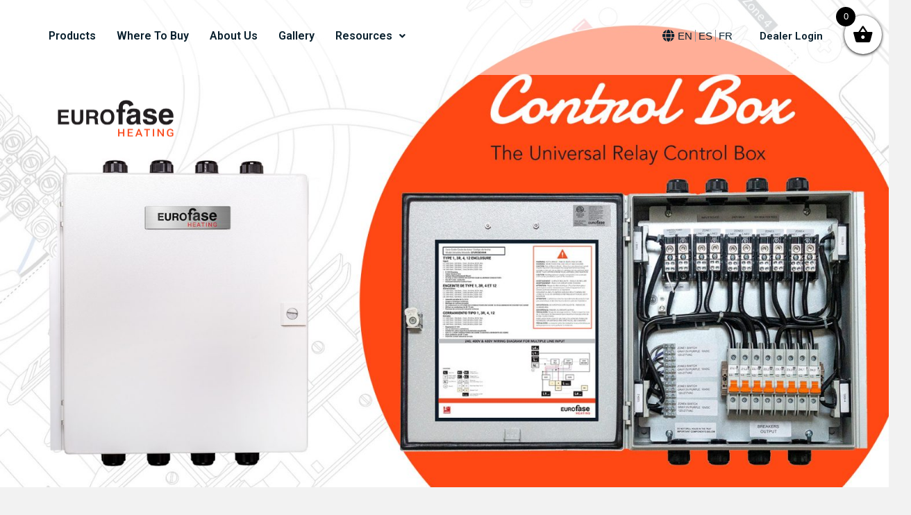

--- FILE ---
content_type: text/html; charset=UTF-8
request_url: https://staging.eurofaseheating.com/controls-control-box/
body_size: 69716
content:
<!DOCTYPE html>
<html lang="en-US">
<head>
	<meta charset="UTF-8" />
	<meta name="viewport" content="width=device-width, initial-scale=1, maximum-scale=1" />
	<link rel="profile" href="http://gmpg.org/xfn/11" />
	<link rel="pingback" href="https://staging.eurofaseheating.com/xmlrpc.php" />
	<title>Controls &#8211; Control Box &#8211; Eurofase Heating</title>
<link href="https://fonts.googleapis.com/css?family=Helvetica%3A%2C400%2C700%2C900" rel="stylesheet"><meta name='robots' content='max-image-preview:large' />
<script>window._wca = window._wca || [];</script>
<link rel='dns-prefetch' href='//cdn.bootcdn.net' />
<link rel='dns-prefetch' href='//printjs-4de6.kxcdn.com' />
<link rel='dns-prefetch' href='//translate.google.com' />
<link rel='dns-prefetch' href='//stats.wp.com' />
<link rel='dns-prefetch' href='//fonts.googleapis.com' />
<link rel='dns-prefetch' href='//s.w.org' />
<link rel="alternate" type="application/rss+xml" title="Eurofase Heating &raquo; Feed" href="https://staging.eurofaseheating.com/feed/" />
<link rel="alternate" type="application/rss+xml" title="Eurofase Heating &raquo; Comments Feed" href="https://staging.eurofaseheating.com/comments/feed/" />
		<script type="text/javascript">
			window._wpemojiSettings = {"baseUrl":"https:\/\/s.w.org\/images\/core\/emoji\/13.0.1\/72x72\/","ext":".png","svgUrl":"https:\/\/s.w.org\/images\/core\/emoji\/13.0.1\/svg\/","svgExt":".svg","source":{"concatemoji":"https:\/\/staging.eurofaseheating.com\/wp-includes\/js\/wp-emoji-release.min.js?ver=5.7.5"}};
			!function(e,a,t){var n,r,o,i=a.createElement("canvas"),p=i.getContext&&i.getContext("2d");function s(e,t){var a=String.fromCharCode;p.clearRect(0,0,i.width,i.height),p.fillText(a.apply(this,e),0,0);e=i.toDataURL();return p.clearRect(0,0,i.width,i.height),p.fillText(a.apply(this,t),0,0),e===i.toDataURL()}function c(e){var t=a.createElement("script");t.src=e,t.defer=t.type="text/javascript",a.getElementsByTagName("head")[0].appendChild(t)}for(o=Array("flag","emoji"),t.supports={everything:!0,everythingExceptFlag:!0},r=0;r<o.length;r++)t.supports[o[r]]=function(e){if(!p||!p.fillText)return!1;switch(p.textBaseline="top",p.font="600 32px Arial",e){case"flag":return s([127987,65039,8205,9895,65039],[127987,65039,8203,9895,65039])?!1:!s([55356,56826,55356,56819],[55356,56826,8203,55356,56819])&&!s([55356,57332,56128,56423,56128,56418,56128,56421,56128,56430,56128,56423,56128,56447],[55356,57332,8203,56128,56423,8203,56128,56418,8203,56128,56421,8203,56128,56430,8203,56128,56423,8203,56128,56447]);case"emoji":return!s([55357,56424,8205,55356,57212],[55357,56424,8203,55356,57212])}return!1}(o[r]),t.supports.everything=t.supports.everything&&t.supports[o[r]],"flag"!==o[r]&&(t.supports.everythingExceptFlag=t.supports.everythingExceptFlag&&t.supports[o[r]]);t.supports.everythingExceptFlag=t.supports.everythingExceptFlag&&!t.supports.flag,t.DOMReady=!1,t.readyCallback=function(){t.DOMReady=!0},t.supports.everything||(n=function(){t.readyCallback()},a.addEventListener?(a.addEventListener("DOMContentLoaded",n,!1),e.addEventListener("load",n,!1)):(e.attachEvent("onload",n),a.attachEvent("onreadystatechange",function(){"complete"===a.readyState&&t.readyCallback()})),(n=t.source||{}).concatemoji?c(n.concatemoji):n.wpemoji&&n.twemoji&&(c(n.twemoji),c(n.wpemoji)))}(window,document,window._wpemojiSettings);
		</script>
		<style type="text/css">
img.wp-smiley,
img.emoji {
	display: inline !important;
	border: none !important;
	box-shadow: none !important;
	height: 1em !important;
	width: 1em !important;
	margin: 0 .07em !important;
	vertical-align: -0.1em !important;
	background: none !important;
	padding: 0 !important;
}
</style>
	<link rel='stylesheet' id='material-icons-css'  href='https://cdn.bootcdn.net/ajax/libs/material-design-icons/3.0.2/iconfont/material-icons.min.css' type='text/css' media='1' />
<link rel='stylesheet' id='print-css'  href='https://printjs-4de6.kxcdn.com/print.min.css' type='text/css' media='1' />
<link rel='stylesheet' id='afreg-front-css-css'  href='https://staging.eurofaseheating.com/wp-content/plugins/b2b/additional_classes/../assets/css/afreg_front.css?ver=1.0' type='text/css' media='all' />
<link rel='stylesheet' id='color-spectrum-css-css'  href='https://staging.eurofaseheating.com/wp-content/plugins/b2b/additional_classes/../assets/css/afreg_color_spectrum.css?ver=1.0' type='text/css' media='all' />
<link rel='stylesheet' id='addify_csp_front_css-css'  href='https://staging.eurofaseheating.com/wp-content/plugins/b2b/additional_classes/../assets/css/addify_csp_front_css.css?ver=1.0' type='text/css' media='all' />
<link rel='stylesheet' id='sb_instagram_styles-css'  href='https://staging.eurofaseheating.com/wp-content/plugins/instagram-feed/css/sbi-styles.min.css?ver=2.9.3.1' type='text/css' media='all' />
<link rel='stylesheet' id='wp-block-library-css'  href='https://staging.eurofaseheating.com/wp-includes/css/dist/block-library/style.min.css?ver=5.7.5' type='text/css' media='all' />
<style id='wp-block-library-inline-css' type='text/css'>
.has-text-align-justify{text-align:justify;}
</style>
<link rel='stylesheet' id='wp-block-library-theme-css'  href='https://staging.eurofaseheating.com/wp-includes/css/dist/block-library/theme.min.css?ver=5.7.5' type='text/css' media='all' />
<link rel='stylesheet' id='mediaelement-css'  href='https://staging.eurofaseheating.com/wp-includes/js/mediaelement/mediaelementplayer-legacy.min.css?ver=4.2.16' type='text/css' media='all' />
<link rel='stylesheet' id='wp-mediaelement-css'  href='https://staging.eurofaseheating.com/wp-includes/js/mediaelement/wp-mediaelement.min.css?ver=5.7.5' type='text/css' media='all' />
<link rel='stylesheet' id='wc-block-vendors-style-css'  href='https://staging.eurofaseheating.com/wp-content/plugins/woocommerce/packages/woocommerce-blocks/build/vendors-style.css?ver=5.3.3' type='text/css' media='all' />
<link rel='stylesheet' id='wc-block-style-css'  href='https://staging.eurofaseheating.com/wp-content/plugins/woocommerce/packages/woocommerce-blocks/build/style.css?ver=5.3.3' type='text/css' media='all' />
<link rel='stylesheet' id='animate-css'  href='https://staging.eurofaseheating.com/wp-content/plugins/magical-posts-display/assets/css/animate.css?ver=1.0' type='text/css' media='all' />
<link rel='stylesheet' id='bootstrap-css'  href='https://staging.eurofaseheating.com/wp-content/plugins/magical-posts-display/assets/css/bootstrap.min.css?ver=4.4.1' type='text/css' media='all' />
<link rel='stylesheet' id='font-awesome-five-all-css'  href='https://staging.eurofaseheating.com/wp-content/plugins/magical-posts-display/assets/css/all.min.css?ver=5.13.0' type='text/css' media='all' />
<link rel='stylesheet' id='swiper.min-css'  href='https://staging.eurofaseheating.com/wp-content/plugins/magical-posts-display/assets/css/swiper.min.css?ver=5.3.8' type='text/css' media='all' />
<link rel='stylesheet' id='mpd-style-css'  href='https://staging.eurofaseheating.com/wp-content/plugins/magical-posts-display/assets/css/mp-style.css?ver=1.1.2.4' type='text/css' media='all' />
<link rel='stylesheet' id='afrfq-front-css'  href='https://staging.eurofaseheating.com/wp-content/plugins/b2b/woocommerce-request-a-quote/assets/css/afrfq_front.css?ver=1.1' type='text/css' media='all' />
<link rel='stylesheet' id='jquery-model-css'  href='https://staging.eurofaseheating.com/wp-content/plugins/b2b/woocommerce-request-a-quote/assets/css/jquery.modal.min.css?ver=1.0' type='text/css' media='all' />
<link rel='stylesheet' id='dashicons-css'  href='https://staging.eurofaseheating.com/wp-includes/css/dashicons.min.css?ver=5.7.5' type='text/css' media='all' />
<link rel='stylesheet' id='afpvu-front-css'  href='https://staging.eurofaseheating.com/wp-content/plugins/b2b/products-visibility-by-user-roles/assets/css/afpvu_front.css?ver=1.0' type='text/css' media='all' />
<link rel='stylesheet' id='aftax-frontc-css'  href='https://staging.eurofaseheating.com/wp-content/plugins/b2b/additional_classes/../assets/css/aftax_front.css?ver=1.0' type='text/css' media='all' />
<link rel='stylesheet' id='google-language-translator-css'  href='https://staging.eurofaseheating.com/wp-content/plugins/google-language-translator/css/style.css?ver=6.0.11' type='text/css' media='' />
<link rel='stylesheet' id='rs-plugin-settings-css'  href='https://staging.eurofaseheating.com/wp-content/plugins/revslider/public/assets/css/rs6.css?ver=6.1.5' type='text/css' media='all' />
<style id='rs-plugin-settings-inline-css' type='text/css'>
#rs-demo-id {}
</style>
<link rel='stylesheet' id='wtcpl_plugin_style-css'  href='https://staging.eurofaseheating.com/wp-content/plugins/woo-tabbed-category-product-listing/css/wtcpl-styles.css?ver=5.7.5' type='text/css' media='all' />
<link rel='stylesheet' id='woocommerce-layout-css'  href='https://staging.eurofaseheating.com/wp-content/plugins/woocommerce/assets/css/woocommerce-layout.css?ver=5.5.4' type='text/css' media='all' />
<style id='woocommerce-layout-inline-css' type='text/css'>

	.infinite-scroll .woocommerce-pagination {
		display: none;
	}
</style>
<link rel='stylesheet' id='woocommerce-smallscreen-css'  href='https://staging.eurofaseheating.com/wp-content/plugins/woocommerce/assets/css/woocommerce-smallscreen.css?ver=5.5.4' type='text/css' media='only screen and (max-width: 768px)' />
<link rel='stylesheet' id='woocommerce-general-css'  href='https://staging.eurofaseheating.com/wp-content/plugins/woocommerce/assets/css/woocommerce.css?ver=5.5.4' type='text/css' media='all' />
<style id='woocommerce-inline-inline-css' type='text/css'>
.woocommerce form .form-row .required { visibility: visible; }
</style>
<link rel='stylesheet' id='wpsl-styles-css'  href='https://staging.eurofaseheating.com/wp-content/plugins/wp-store-locator/css/styles.min.css?ver=2.2.236' type='text/css' media='all' />
<link rel='stylesheet' id='wpfront-scroll-top-css'  href='https://staging.eurofaseheating.com/wp-content/plugins/wpfront-scroll-top/css/wpfront-scroll-top.min.css?ver=2.0.4.04013' type='text/css' media='all' />
<link rel='stylesheet' id='hfe-style-css'  href='https://staging.eurofaseheating.com/wp-content/plugins/header-footer-elementor/assets/css/header-footer-elementor.css?ver=1.5.9' type='text/css' media='all' />
<link rel='stylesheet' id='elementor-icons-css'  href='https://staging.eurofaseheating.com/wp-content/plugins/elementor/assets/lib/eicons/css/elementor-icons.min.css?ver=5.11.0' type='text/css' media='all' />
<link rel='stylesheet' id='elementor-animations-css'  href='https://staging.eurofaseheating.com/wp-content/plugins/elementor/assets/lib/animations/animations.min.css?ver=3.2.4' type='text/css' media='all' />
<link rel='stylesheet' id='elementor-frontend-legacy-css'  href='https://staging.eurofaseheating.com/wp-content/plugins/elementor/assets/css/frontend-legacy.min.css?ver=3.2.4' type='text/css' media='all' />
<link rel='stylesheet' id='elementor-frontend-css'  href='https://staging.eurofaseheating.com/wp-content/plugins/elementor/assets/css/frontend.min.css?ver=3.2.4' type='text/css' media='all' />
<style id='elementor-frontend-inline-css' type='text/css'>
@font-face{font-family:eicons;src:url(https://staging.eurofaseheating.com/wp-content/plugins/elementor/assets/lib/eicons/fonts/eicons.eot?5.10.0);src:url(https://staging.eurofaseheating.com/wp-content/plugins/elementor/assets/lib/eicons/fonts/eicons.eot?5.10.0#iefix) format("embedded-opentype"),url(https://staging.eurofaseheating.com/wp-content/plugins/elementor/assets/lib/eicons/fonts/eicons.woff2?5.10.0) format("woff2"),url(https://staging.eurofaseheating.com/wp-content/plugins/elementor/assets/lib/eicons/fonts/eicons.woff?5.10.0) format("woff"),url(https://staging.eurofaseheating.com/wp-content/plugins/elementor/assets/lib/eicons/fonts/eicons.ttf?5.10.0) format("truetype"),url(https://staging.eurofaseheating.com/wp-content/plugins/elementor/assets/lib/eicons/fonts/eicons.svg?5.10.0#eicon) format("svg");font-weight:400;font-style:normal}
</style>
<link rel='stylesheet' id='elementor-post-5554-css'  href='https://staging.eurofaseheating.com/wp-content/uploads/elementor/css/post-5554.css?ver=1744949867' type='text/css' media='all' />
<link rel='stylesheet' id='metform-css-formpicker-control-editor-css'  href='https://staging.eurofaseheating.com/wp-content/plugins/metform/controls/assets/css/form-picker-editor.css?ver=1.0.0' type='text/css' media='all' />
<link rel='stylesheet' id='font-awesome-5-all-css'  href='https://staging.eurofaseheating.com/wp-content/plugins/elementor/assets/lib/font-awesome/css/all.min.css?ver=4.8.9' type='text/css' media='all' />
<link rel='stylesheet' id='font-awesome-4-shim-css'  href='https://staging.eurofaseheating.com/wp-content/plugins/elementor/assets/lib/font-awesome/css/v4-shims.min.css?ver=4.6.3' type='text/css' media='all' />
<link rel='stylesheet' id='wpdt-elementor-widget-font-css'  href='https://staging.eurofaseheating.com/wp-content/plugins/wpdatatables/assets/css/elementor/style.css?ver=2.1.16' type='text/css' media='all' />
<link rel='stylesheet' id='elementor-global-css'  href='https://staging.eurofaseheating.com/wp-content/uploads/elementor/css/global.css?ver=1744949868' type='text/css' media='all' />
<link rel='stylesheet' id='elementor-post-5739215-css'  href='https://staging.eurofaseheating.com/wp-content/uploads/elementor/css/post-5739215.css?ver=1749758110' type='text/css' media='all' />
<link rel='stylesheet' id='hfe-widgets-style-css'  href='https://staging.eurofaseheating.com/wp-content/plugins/header-footer-elementor/inc/widgets-css/frontend.css?ver=1.5.9' type='text/css' media='all' />
<link rel='stylesheet' id='elementor-post-10638-css'  href='https://staging.eurofaseheating.com/wp-content/uploads/elementor/css/post-10638.css?ver=1744960969' type='text/css' media='all' />
<link rel='stylesheet' id='elementor-post-10661-css'  href='https://staging.eurofaseheating.com/wp-content/uploads/elementor/css/post-10661.css?ver=1744949869' type='text/css' media='all' />
<link rel='stylesheet' id='OCWMA_front_css-css'  href='https://staging.eurofaseheating.com/wp-content/plugins/multiple-shipping-address-woocommerce/css/style.css?ver=1.0.0' type='text/css' media='all' />
<link rel='stylesheet' id='xoo-wsc-fonts-css'  href='https://staging.eurofaseheating.com/wp-content/plugins/side-cart-woocommerce/assets/css/xoo-wsc-fonts.css?ver=2.1' type='text/css' media='all' />
<link rel='stylesheet' id='xoo-wsc-style-css'  href='https://staging.eurofaseheating.com/wp-content/plugins/side-cart-woocommerce/assets/css/xoo-wsc-style.css?ver=2.1' type='text/css' media='all' />
<style id='xoo-wsc-style-inline-css' type='text/css'>

.xoo-wsc-sp-left-col img{
	max-width: 80px;
}

.xoo-wsc-sp-right-col{
	font-size: 14px;
}

.xoo-wsc-sp-container{
	background-color: #eee;
}


 

.xoo-wsc-footer{
	background-color: #ffffff;
	color: #000000;
	padding: 10px 20px;
}

.xoo-wsc-footer, .xoo-wsc-footer a, .xoo-wsc-footer .amount{
	font-size: 18px;
}

.xoo-wsc-ft-buttons-cont{
	grid-template-columns: auto;
}

.xoo-wsc-basket{
	top: 12px;
	right: 0px;
	background-color: #ffffff;
	color: #000000;
	box-shadow: 0 1px 4px 0;
	border-radius: 50%}

.xoo-wsc-bki{
	font-size: 30px}

.xoo-wsc-items-count{
	top: -12px;
	left: -12px;
}

.xoo-wsc-items-count, .xoo-wsc-sc-count{
	background-color: #000000;
	color: #ffffff;
}

.xoo-wsc-container, .xoo-wsc-slider{
	max-width: 320px;
	right: -320px;
	top: 0;bottom: 0;
	top: 0;
	font-family: }


.xoo-wsc-cart-active .xoo-wsc-container, .xoo-wsc-slider-active .xoo-wsc-slider{
	right: 0;
}


.xoo-wsc-cart-active .xoo-wsc-basket{
	right: 320px;
}

.xoo-wsc-slider{
	right: -320px;
}

span.xoo-wsch-close {
    font-size: 16px;
    right: 10px;
}

.xoo-wsch-top{
	justify-content: center;
}

.xoo-wsch-text{
	font-size: 20px;
}

.xoo-wsc-header{
	color: #000000;
	background-color: #ffffff;
}

.xoo-wsc-sb-bar > span{
	background-color: #1e73be;
}

.xoo-wsc-body{
	background-color: #ffffff;
}

.xoo-wsc-body, .xoo-wsc-body span.amount, .xoo-wsc-body a{
	font-size: 16px;
	color: #000000;
}

.xoo-wsc-product{
	padding: 20px 15px;
}

.xoo-wsc-img-col{
	width: 30%;
}
.xoo-wsc-sum-col{
	width: 70%;
}

.xoo-wsc-sum-col{
	justify-content: center;
}

/***** Quantity *****/

.xoo-wsc-qty-box{
	max-width: 75px;
}

.xoo-wsc-qty-box.xoo-wsc-qtb-square{
	border-color: #000000;
}

input[type="number"].xoo-wsc-qty{
	border-color: #000000;
	background-color: #ffffff;
	color: #000000;
	height: 28px;
	line-height: 28px;
}

input[type="number"].xoo-wsc-qty, .xoo-wsc-qtb-square{
	border-width: 1px;
	border-style: solid;
}
.xoo-wsc-chng{
	background-color: #ffffff;
	color: #000000;
}.xoo-wsc-ft-btn-cart {background-color: #ffffff !important; color: #081F2D !important; border: #081F2D solid 1px !important;}
.xoo-wsc-ft-btn-cart:hover{background:#081F2D !important; color:#ffffff !important}


.xoo-wsc-ft-btn-checkout{background-color: #EF4B24 !important; color: #FFFffF !important;}
.xoo-wsc-ft-btn-checkout:hover{background-color: #DA360E !important; }
</style>
<link rel='stylesheet' id='metform-ui-css'  href='https://staging.eurofaseheating.com/wp-content/plugins/metform/public/assets/css/metform-ui.css?ver=1.4.9' type='text/css' media='all' />
<link rel='stylesheet' id='metform-style-css'  href='https://staging.eurofaseheating.com/wp-content/plugins/metform/public/assets/css/style.css?ver=1.4.9' type='text/css' media='all' />
<link rel='stylesheet' id='sv-wc-payment-gateway-payment-form-v5_10_4-css'  href='https://staging.eurofaseheating.com/wp-content/plugins/woocommerce-gateway-moneris/vendor/skyverge/wc-plugin-framework/woocommerce/payment-gateway/assets/css/frontend/sv-wc-payment-gateway-payment-form.min.css?ver=5.10.4' type='text/css' media='all' />
<link rel='stylesheet' id='wc-moneris-hosted-tokenization-css'  href='https://staging.eurofaseheating.com/wp-content/plugins/woocommerce-gateway-moneris/assets/css/frontend/wc-moneris-hosted-tokenization.min.css?ver=2.17.0' type='text/css' media='all' />
<link rel='stylesheet' id='blo-fonts-css'  href='https://fonts.googleapis.com/css?family=Rubik%3A300%2C400%2C500%2C700%2C900%26display%3Dswap%7CMerriweather%3A300%2C300i%2C400%2C700%2C900%26display%3Dswap%7CPoppins%3A100%2C200%2C300%2C400%2C500%2C700%2C800&#038;ver=1.1' type='text/css' media='all' />
<link rel='stylesheet' id='font-awesome-css'  href='https://staging.eurofaseheating.com/wp-content/plugins/elementor/assets/lib/font-awesome/css/font-awesome.min.css?ver=4.7.0' type='text/css' media='all' />
<link rel='stylesheet' id='owl-carousel-css'  href='https://staging.eurofaseheating.com/wp-content/themes/blo/assets/css/owl.carousel.min.css?ver=1.1' type='text/css' media='all' />
<link rel='stylesheet' id='OverlayScrollbars-css'  href='https://staging.eurofaseheating.com/wp-content/themes/blo/assets/css/OverlayScrollbars.min.css?ver=1.1' type='text/css' media='all' />
<link rel='stylesheet' id='owl-theme-default-css'  href='https://staging.eurofaseheating.com/wp-content/themes/blo/assets/css/owl.theme.default.min.css?ver=1.1' type='text/css' media='all' />
<link rel='stylesheet' id='blo-wocommerce-custom-css'  href='https://staging.eurofaseheating.com/wp-content/themes/blo/assets/css/woocommerce.css?ver=1.1' type='text/css' media='all' />
<link rel='stylesheet' id='blo-blog-css'  href='https://staging.eurofaseheating.com/wp-content/themes/blo/assets/css/blog.css?ver=1.1' type='text/css' media='all' />
<link rel='stylesheet' id='blo-gutenberg-custom-css'  href='https://staging.eurofaseheating.com/wp-content/themes/blo/assets/css/gutenberg-custom.css?ver=1.1' type='text/css' media='all' />
<link rel='stylesheet' id='blo-master-css'  href='https://staging.eurofaseheating.com/wp-content/themes/blo/assets/css/master.css?ver=1.1' type='text/css' media='all' />
<style id='blo-master-inline-css' type='text/css'>

        body{ font-family:"Helvetica";font-style:normal;font-size:15px;font-weight:400; }

        h1,h2{
            font-family:"Helvetica";font-style:normal;font-weight:700;
        }
        h3{ 
            font-family:"Helvetica";font-style:normal;font-weight:700; 
        }

        h4{ 
            font-family:"Helvetica";font-style:normal;font-weight:700;
        }

        a, .post-meta span i, .entry-header .entry-title a:hover{
            color: #f3525a;
            transition: all ease 500ms;
        }
        .sidebar ul li a:hover, a:hover,
        .post-navigation span:hover, .post-navigation h3:hover,
        .post .entry-header .entry-title a:hover{
          color: #000;
        }
        .header ul.navbar-nav > li > a:hover,
         .header ul.navbar-nav > li > a.active,
         .header ul.navbar-nav > li > a:focus{
            color: #f3525a !important;
        }

         .entry-header .entry-title a,
         h1,h2,h3,h4,h5,h6,
         .post .entry-header .entry-title a{
            color: #172541;
            
        }
        
        ul.navbar-nav li .dropdown-menu li a:hover,
        .xs-service .xs-service-box .xs-service-box-info .xs-title a:hover,
        .recent-folio-menu ul li.active,
        .xs-footer .footer-left-widget ul li span,
        .xs-footer .footer-widget ul li a:hover,
        .copyright span a,
        .xs-latest-news .single-latest-news .single-news-content .ts-post-title a:hover,
        .xs-top-bar .top-bar .header-nav-right-info li i.fa,
        .xs-nav-classic .header-nav-right-info li i,
        .sidebar .widget .media-body .entry-title a:hover,
        .header ul.navbar-nav li .dropdown-menu li a:hover,
        .header ul.navbar-nav li .dropdown-menu li a.active,
        .btn:hover,
        .readmore-btn-area a,
        .post .entry-header .entry-title a:hover,
         .wp-block-quote:before
        .woocommerce ul.products li.product .price,.woocommerce ul.products li.product .woocommerce-loop-product__title:hover{
           color: #f3525a;
        }
        
        .wp-block-quote:before{
          color: #f3525a !important;
        }
              
        .btn-primary,
        .recent-folio-menu ul li.active,
        .copyright .footer-social ul li a:hover,
        .testimonial-footer:after,
        .btn-border-dark:hover, 
        .ts-working-box:hover .working-icon-wrapper,
        .header ul.navbar-nav > li:hover > a:before, .header ul.navbar-nav > li.active > a:before,
        .blog-post-comment .comment-respond .comment-form .form-control:focus,
        .qutoe-form-inner.ts-qoute-form .form-control:focus{
           border-color: #f3525a;
        }
        .recent-folio-menu ul li.active:after,
        .ts-latest-news .single-latest-news{
           border-bottom-color: #f3525a;
        }
        .nav-classic .main-logo a:after{
           border-top-color: #f3525a;
        }
        .post .post-footer .readmore,
        .sidebar .widget.widget_search .input-group-btn,
        .sidebar .widget .widget-title:before,
        .blog-post-comment .comment-respond .comment-form .btn.btn-primary,
        .BackTo{
          background: #f3525a;
          border-color: #f3525a;
        }
        .btn-primary:hover, 
        .post .post-footer .readmore:hover,
        .sidebar .widget.widget_search .input-group-btn:hover,
        .blog-post-comment .comment-respond .comment-form .btn.btn-primary:hover,
        .BackTo:hover{
         background: #000;
         border-color: #000;
        }
        blockquote.wp-block-quote, .wp-block-quote, .wp-block-quote:not(.is-large):not(.is-style-large), .wp-block-pullquote blockquote,
         blockquote.wp-block-pullquote, .wp-block-quote.is-large, .wp-block-quote.is-style-large{
            border-left-color: #f3525a;
        }
 
         .single-intro-text .count-number, .sticky.post .meta-featured-post,
        .sidebar .widget .widget-title:before, .pagination li.active a, .pagination li:hover a,
        .pagination li.active a:hover, .pagination li:hover a:hover,
        .sidebar .widget.widget_search .input-group-btn, .tag-lists a:hover, .tagcloud a:hover,
        .BackTo, .ticket-btn.btn:hover,
        .navbar-container .navbar-light .navbar-nav > li > a:before,
        .nav-button,
        .btn-primary,
        .single-recent-work .link-more,
        .ts-team-slider .owl-nav .owl-prev:hover i, .ts-team-slider .owl-nav .owl-next:hover i,
              .ts-footer-info-box,
        .working-process-number,
        .copyright .footer-social ul li a:hover,
        .btn-border-dark:hover,
        .nav-classic .main-logo a:before,
        .btn,
        .main-logo,
        .hero-area.owl-carousel.owl-theme .owl-nav [class*=owl-]:hover,
        .post .post-footer .readmore,
        .post .post-media .video-link-btn a,
        .woocommerce-message .button.wc-forward:, .woocommerce nav.woocommerce-pagination ul li a:focus, .woocommerce nav.woocommerce-pagination ul li a:hover, .woocommerce nav.woocommerce-pagination ul li span.current, .woocommerce #respond input#submit.alt, .woocommerce a.button.alt, .woocommerce button.button.alt, .woocommerce input.button.alt, .woocommerce ul.products li.product span.onsale, .woocommerce span.onsale{
            background: #f3525a;
        }
        .owl-carousel.owl-loaded .owl-nav .owl-next.disabled, 
        .owl-carousel.owl-loaded .owl-nav .owl-prev.disabled,
        .xs-about-image-wrapper.owl-carousel.owl-theme .owl-nav [class*=owl-]:hover{
            background: #f3525a !important;

        }

        .banner-bg::after{
            background: rgba(0,0,0,0.02);
        }
        .woocommerce #respond input#submit.alt:hover, .woocommerce a.button.alt:hover, .woocommerce button.button.alt:hover, .woocommerce input.button.alt:hover {
    background-color: #000;
}
        .ts-footer{
            padding-top:100px;
            padding-bottom:100px;
         }
      body{
         background-color: #f2f2f2;
         
      }
     
      .xs-footer{
          background-color: #333333;
          background-repeat:no-repeat;
          background-size: cover;
          background:#f2f2f2
          
      }

      .xs-footer-classic .widget-title,
      .footer-widget .widget-title,
      .xs-footer-classic h3,
      .xs-footer-classic h4,
      .xs-footer-classic .contact h3{
          color: #333333;
      }
      .xs-footer-classic .widget-title,
      .footer-widget .widget-title,
      .xs-footer-classic h3,
      .xs-footer-classic h4,
      .xs-footer-classic .contact h3{
          color: #333333;
      }
      .xs-footer-classic p,
      .xs-footer-classic .list-arrow li a,
      .xs-footer-classic .menu li a,
      .xs-footer-classic .service-time li,
      .xs-footer-classic .list-arrow li::before, 
      .xs-footer-classic .menu li::before{
        color: #666666;
      }
      
      .xs-footer a{
        color: #666666;
      }
     
      .copy-right {
         background: #333333;
      }
      .copy-right .copyright-text{
         color: #a5a5a5;
      }
      
</style>
<link rel='stylesheet' id='google-fonts-1-css'  href='https://fonts.googleapis.com/css?family=Roboto%3A100%2C100italic%2C200%2C200italic%2C300%2C300italic%2C400%2C400italic%2C500%2C500italic%2C600%2C600italic%2C700%2C700italic%2C800%2C800italic%2C900%2C900italic%7CRoboto+Slab%3A100%2C100italic%2C200%2C200italic%2C300%2C300italic%2C400%2C400italic%2C500%2C500italic%2C600%2C600italic%2C700%2C700italic%2C800%2C800italic%2C900%2C900italic&#038;display=auto&#038;ver=5.7.5' type='text/css' media='all' />
<link rel='stylesheet' id='elementor-icons-shared-0-css'  href='https://staging.eurofaseheating.com/wp-content/plugins/elementor/assets/lib/font-awesome/css/fontawesome.min.css?ver=5.15.1' type='text/css' media='all' />
<link rel='stylesheet' id='elementor-icons-fa-solid-css'  href='https://staging.eurofaseheating.com/wp-content/plugins/elementor/assets/lib/font-awesome/css/solid.min.css?ver=5.15.1' type='text/css' media='all' />
<link rel='stylesheet' id='elementor-icons-fa-regular-css'  href='https://staging.eurofaseheating.com/wp-content/plugins/elementor/assets/lib/font-awesome/css/regular.min.css?ver=5.15.1' type='text/css' media='all' />
<link rel='stylesheet' id='elementor-icons-fa-brands-css'  href='https://staging.eurofaseheating.com/wp-content/plugins/elementor/assets/lib/font-awesome/css/brands.min.css?ver=5.15.1' type='text/css' media='all' />
<link rel='stylesheet' id='jetpack_css-css'  href='https://staging.eurofaseheating.com/wp-content/plugins/jetpack/css/jetpack.css?ver=9.9.3' type='text/css' media='all' />
<script type='text/javascript' src='https://staging.eurofaseheating.com/wp-content/themes/blo/assets/js/echarts.min.js?ver=1.0' id='echarts-js'></script>
<script type='text/javascript' src='https://staging.eurofaseheating.com/wp-content/themes/blo/assets/js/html2canvas.min.js?ver=1.0' id='html2canvas-js'></script>
<script type='text/javascript' src='https://staging.eurofaseheating.com/wp-includes/js/jquery/jquery.min.js?ver=3.5.1' id='jquery-core-js'></script>
<script type='text/javascript' src='https://staging.eurofaseheating.com/wp-includes/js/jquery/jquery-migrate.min.js?ver=3.3.2' id='jquery-migrate-js'></script>
<script type='text/javascript' src='https://staging.eurofaseheating.com/wp-content/plugins/b2b/additional_classes/../assets/js/afreg_front.js?ver=1.0' id='afreg-front-js-js'></script>
<script type='text/javascript' src='https://staging.eurofaseheating.com/wp-content/plugins/b2b/additional_classes/../assets/js/afreg_color_spectrum.js?ver=1.0' id='color-spectrum-js-js'></script>
<script type='text/javascript' src='https://staging.eurofaseheating.com/wp-content/plugins/b2b/additional_classes/../assets/js/addify_csp_front_js.js?ver=1.0' id='af_csp_front_js-js'></script>
<script type='text/javascript' src='https://staging.eurofaseheating.com/wp-content/plugins/magical-posts-display/assets/js/swiper.min.js?ver=5.3.8' id='swiper.min-js'></script>
<script type='text/javascript' src='https://staging.eurofaseheating.com/wp-content/plugins/magical-posts-display/assets/js/jquery.easy-ticker.min.js?ver=3.1.0' id='jquery.easy-ticker-js'></script>
<script type='text/javascript' id='aftax-frontj-js-extra'>
/* <![CDATA[ */
var aftax_phpvars = {"admin_url":"https:\/\/staging.eurofaseheating.com\/wp-admin\/admin-ajax.php"};
/* ]]> */
</script>
<script type='text/javascript' src='https://staging.eurofaseheating.com/wp-content/plugins/b2b/additional_classes/../assets/js/aftax_front.js?ver=1.0' id='aftax-frontj-js'></script>
<script type='text/javascript' src='https://staging.eurofaseheating.com/wp-content/plugins/revslider/public/assets/js/revolution.tools.min.js?ver=6.0' id='tp-tools-js'></script>
<script type='text/javascript' src='https://staging.eurofaseheating.com/wp-content/plugins/revslider/public/assets/js/rs6.min.js?ver=6.1.5' id='revmin-js'></script>
<script type='text/javascript' src='https://staging.eurofaseheating.com/wp-content/plugins/woo-tabbed-category-product-listing/js/wtcpl-scripts.js?ver=5.7.5' id='wtcpl-product-cat-js-js'></script>
<script type='text/javascript' src='https://staging.eurofaseheating.com/wp-content/plugins/woo-tabbed-category-product-listing/js/jquery.scrollTo-1.4.3.1-min.js?ver=5.7.5' id='wtcpl-scroll-to-js-js'></script>
<script type='text/javascript' src='https://staging.eurofaseheating.com/wp-content/plugins/elementor/assets/lib/font-awesome/js/v4-shims.min.js?ver=4.6.3' id='font-awesome-4-shim-js'></script>
<script type='text/javascript' id='OCWMA_front_js-js-extra'>
/* <![CDATA[ */
var OCWMAscript = {"ajax_url":"https:\/\/staging.eurofaseheating.com\/wp-admin\/admin-ajax.php","object_name":"https:\/\/staging.eurofaseheating.com\/wp-content\/plugins\/multiple-shipping-address-woocommerce"};
/* ]]> */
</script>
<script type='text/javascript' src='https://staging.eurofaseheating.com/wp-content/plugins/multiple-shipping-address-woocommerce/js/front.js?ver=1.0.0' id='OCWMA_front_js-js'></script>
<script defer type='text/javascript' src='https://stats.wp.com/s-202603.js' id='woocommerce-analytics-js'></script>
<link rel="https://api.w.org/" href="https://staging.eurofaseheating.com/wp-json/" /><link rel="alternate" type="application/json" href="https://staging.eurofaseheating.com/wp-json/wp/v2/pages/5739215" /><link rel="EditURI" type="application/rsd+xml" title="RSD" href="https://staging.eurofaseheating.com/xmlrpc.php?rsd" />
<link rel="wlwmanifest" type="application/wlwmanifest+xml" href="https://staging.eurofaseheating.com/wp-includes/wlwmanifest.xml" /> 
<meta name="generator" content="WordPress 5.7.5" />
<meta name="generator" content="WooCommerce 5.5.4" />
<link rel="canonical" href="https://staging.eurofaseheating.com/controls-control-box/" />
<link rel='shortlink' href='https://staging.eurofaseheating.com/?p=5739215' />
<link rel="alternate" type="application/json+oembed" href="https://staging.eurofaseheating.com/wp-json/oembed/1.0/embed?url=https%3A%2F%2Fstaging.eurofaseheating.com%2Fcontrols-control-box%2F" />
<link rel="alternate" type="text/xml+oembed" href="https://staging.eurofaseheating.com/wp-json/oembed/1.0/embed?url=https%3A%2F%2Fstaging.eurofaseheating.com%2Fcontrols-control-box%2F&#038;format=xml" />
<!-- start Simple Custom CSS and JS -->
<style type="text/css">
#wpdtSimpleTable-3 tbody>tr:nth-child(n+1) .wpdt-underline,
#wpdtSimpleTable-4 tbody>tr:nth-child(n+1) .wpdt-underline{
  cursor:pointer;
}
.item-parts-box{
  
}
.item-parts-box .box-top{
  display:flex;
  justify-content:space-between;
}
.item-parts-box .box-top .img{
  flex-basis:40%;
}
.item-parts-box .box-top .configure{
   flex-basis:50%;
}
.item-parts-box .box-top .img img{
  width:100%;
}
.item-parts-box .box-top .configure>div{
  margin-bottom:20px;
}
.item-parts-box .box-top .configure>div>h2{
    margin-left: 20px;
    display:inline-block;
    color: var( --e-global-color-af152da );
    font-family: "Roboto", Helvetica Neue LT Std;
    font-size: 32px;
    font-weight: 600;
}
.item-parts-box .box-top .configure>div>h2>span{
    color: #666666;
    font-size: 15px;
}
.item-parts-box .box-top .configure>div h1{
  	margin-bottom:0;
	display:inline-block;
}
.item-parts-box .box-top .configure>div>a{
    line-height: 40px;
    height: 40px;
    display: inline-block;
    vertical-align: bottom;
    margin-left: 20px;
    text-decoration: underline;
}
.item-parts-box .box-top .configure p>span{
  font-weight:bolder;
  display:inline-block;
  width:80px;
  white-space:nowrap;
  overflow:hidden;
  text-overflow: ellipsis;
  vertical-align: bottom;
}
.item-parts-box .box-top .configure p{
  margin-bottom:5px;
}
.add-to-cart-box{
  margin-top:30px;
}
.add-to-cart-box span{
   display:inline-block;
}
.add-to-cart-box .parts-qty{	
	width: 76px;
    height: 58px;
    border: 1px solid #cccccc;
    text-align: center;
    font-size: 18px;
  	display:inline-block
}
.add-to-cart-box #parts-add-to-cart{
  	min-width:140px;
  	display: inline-block;
    vertical-align: bottom;
}
.add-to-cart-box #parts-add-to-cart a{
  border-radius:0;
  	cursor:pointer;
  	padding:0 20px;
  	vertical-align: bottom;
    font-family: "Roboto", Helvetica Neue LT Std;
    font-weight: 500;
    height: 58px;
  	line-height:58px;
  	display:inline-block;
  	text-align:center;
    text-transform: uppercase;
    fill: var( --e-global-color-20a458e );
    color: var( --e-global-color-20a458e );
    background-color: var( --e-global-color-e5c76b4 );
}
.wptable-34 .wpDataTables{
  margin-left:0 !important;
  margin-right:0 !important;
}</style>
<!-- end Simple Custom CSS and JS -->
<!-- start Simple Custom CSS and JS -->
<style type="text/css">
@media (min-width: 768px) and (max-width: 1024px){
	.elementor-10638 .elementor-element.elementor-element-d55dffd,
  .elementor-10884 .elementor-element.elementor-element-d55dffd{ width:20% !important;}
}</style>
<!-- end Simple Custom CSS and JS -->
<!-- start Simple Custom CSS and JS -->
<style type="text/css">
/*Admiral-Introduce*/
@media (min-width: 408px) and  (max-width: 525px){
  .admiral-introduce{position:relative;}
  .admiral-introduce-t2 div h2{margin-right:20px}
  .admiral-introduce-t3 div h2{line-height:2.5em !important}
}
@media (max-width: 375px){
  .admiral-introduce{position:relative;}
  .admiral-introduce-t1{width:68% !important;}
  .admiral-introduce-t2{width:32% !important;}
  .admiral-introduce-t2 div h2{position:absolute;top:10px;left:-54px;}
}
@media (max-width: 320px){
  .admiral-introduce{position:relative;}
  .admiral-introduce-t1{width:68% !important;}
  .admiral-introduce-t2{width:32% !important;}
  .admiral-introduce-t2 div h2{position:absolute;top:10px;left:-18px;}
}

/*table-responsive*/
@media (max-width: 768px){
  .wpdt-c.wpDataTableContainerSimpleTable{overflow:auto;}
}</style>
<!-- end Simple Custom CSS and JS -->
<!-- start Simple Custom CSS and JS -->
<style type="text/css">
.cursor-disabled{
  cursor:no-drop!important;
}</style>
<!-- end Simple Custom CSS and JS -->
<!-- start Simple Custom CSS and JS -->
<style type="text/css">
.footer-subscribe-btn .metform-submit-btn{background:none; box-shadow:none;}

.footer-subscribe-btn {
    position: absolute;
    top: -10px;
    right: -24px;}</style>
<!-- end Simple Custom CSS and JS -->
<!-- start Simple Custom CSS and JS -->
<style type="text/css">
.call-us{
	margin-bottom: 10px;
    font-size: 16px;
    color: #f3525a;
    font-weight: 700;
    border-radius: 5px;
    padding: 10px 20px;
    border: 1px solid #d3ced2;
}
.woocommerce form.login{
 margin:0;
}
#billing_country.afreg_full_field{
  width: 47% !important;
  margin-right: 3%!important;
}
.afreg_extra_fields+.woocommerce-form-row.woocommerce-form-row--wide{
  clear:none;
  width: 47% !important;
}</style>
<!-- end Simple Custom CSS and JS -->
<!-- start Simple Custom CSS and JS -->
<style type="text/css">
.dimension{
  display:flex;
}
.dimension-left{
  min-width:220px;
}
.dimension-right{
 justify-content: flex-end;
  display:flex;
  flex-direction:column;
}
.custom-design {
  margin-bottom:10px;
}
.custom-design button{
  border:1px solid #333;
  outline:none;
  width:100%;
}
.custom-design button:hover{
  color:#fff;
  background-color:#333;
}
.custom-button-list{
  display:flex;
  width:350px;
  justify-content:space-between;
}
.custom-button-list div{
}
@media(max-width:1200px){
	.custom-button-list{
      display:inline-flex;
      justify-content:space-around;
	  flex-wrap:wrap;
      width:auto;
	}
}
.design-box{
  margin:10px;
}
.design-box h2{
  font-size:18px;
}
.design-box .design-form{
  margin:10px 0;
}
.design-box .design-form label:not(.photo-trigger,.pdf-trigger){
  display:block;
  color:#081F2D;
}
.design-required{
  margin-left:10px;
  color:#FF0000;
}
.design-box small{
  color:#7A7A7A;
  font-style:italic;
  font-family:'Roboto';
  font-size:13px;
  font-weight:normal;
  line-height:1.1;
}
.design-group-50{
  width:45%;
  display:inline-block;
}
#design-photo,#design-pdf{
  display:none;
}
.photo-trigger,.pdf-trigger{
  display:inline-block;
  font-size:16px;
  border:1px solid #081F2D;
  padding:5px 15px;
  color:#081F2D!important;
  cursor:pointer;
  transition:all 0.5s;
  margin-right:10px;
}
.photo-trigger:hover,.pdf-trigger:hover{
  background-color:#081F2D;
    transition:all 0.5s;
  color:#fff!important;
}
.design-group-50:nth-child(odd){
  margin-right:30px;
}
.design-group-100{
  width:100%;
  display:inline-block;
}
.design-group-50 input{
  width:100%;
  background-color:#f2f2f2;
  border-width:0 0 1px 0;
}
.design-group-100 textarea{
   width:calc(100% - 20px);
  background-color:#f2f2f2;
  border-width:0 0 1px 0;
}
.design-group-50 label{
  display:block;
  color: #081F2D;
}
.design-group-100 label{
  display:block;
  color: #081F2D;
}
#design-form-submit button{
  color:#fff;
  background-color:#FF4814;
  border:none;
  padding:6px 12px;
}
#design-form-submit button.loading{
  background-color:rgb(102,102,102);
}
.design-box .design-tips{
  color:red;
}
.design-box .design-success-tips{
  color: #3c763d;
}

/* .custom-design{
  display: none;
} */</style>
<!-- end Simple Custom CSS and JS -->
<!-- start Simple Custom CSS and JS -->
<style type="text/css">
#wdi_feed_0_users.wdi_feed_users .wdi_single_user .wdi_header_user_text h3:before {
  content:'@'
}

#sb_instagram .sb_instagram_header {display: flex;  margin: 0 0 20px 0;}
#sb_instagram .sb_instagram_header a {
    margin: auto;
}

.sbi_no_avatar .sbi_header_img {
    background: #FC4513F0;
    color: #fff;
}

.innova-gallery #sb_instagram .sb_instagram_header.sbi_medium .sbi_header_text h3 {
    font-size: 23px;
    line-height: 1.3;
    font-weight:normal;
}

#sb_instagram #sbi_load .sbi_load_btn, #sb_instagram .sbi_follow_btn a{font-size: 14px;padding: 10px 22px;border-radius: 0px;}

@media (min-width: 480px)
.innova-gallery #sb_instagram .sb_instagram_header.sbi_medium .sbi_header_text h3 {
    font-size: 23px !important;
}</style>
<!-- end Simple Custom CSS and JS -->
<!-- start Simple Custom CSS and JS -->
<style type="text/css">
.lan-options-dark .elementor-shortcode a{color:#081f2d;}
.lan-options-light .elementor-shortcode a:hover,
.lan-options-dark .elementor-shortcode a:hover{color:#EF4B24}
.lan-options-dark .elementor-shortcode a:after{    
  	content: "";
  	padding:0px 2px;
    top: 30%;
    bottom: 25%;
    border-right: 1px solid #93939a;}
.lan-options-dark .elementor-shortcode a:last-child:after{    
  	content: "";
  	padding:0px 2px;
    top: 30%;
    bottom: 25%;
    border-right:none !important;}

.lan-options-light .elementor-shortcode a{color:#ffffff;}
.lan-options-light .elementor-shortcode a:after{    
  	content: "";
  	padding:0px 2px;
    top: 30%;
    bottom: 25%;
    border-right: 1px solid #ffffff;}
.lan-options-light .elementor-shortcode a:last-child:after{    
  	content: "";
  	padding:0px 2px;
    top: 30%;
    bottom: 25%;
    border-right:none !important;}</style>
<!-- end Simple Custom CSS and JS -->
<!-- start Simple Custom CSS and JS -->
<style type="text/css">
.elementor-5557369 .elementor-element.elementor-element-cfe53fd,.elementor-5734441 .elementor-element.elementor-element-5fcb2bb{
  z-index:1;
}
.woocommerce-order-details__title,.woocommerce-column--shipping-address .woocommerce-column__title,.woocommerce-column--billing-address .woocommerce-column__title{
   text-transform:capitalize;
}
#shipping_method li label{
  text-transform:capitalize;
}
.finsh-table{
  overflow:auto;
}
@media (min-width:1025px) and (max-width:1315px){
  .elementor-element-84d443e{
    display:none;
  }
  .elementor-element-9879db6 p,.elementor-element-fdc0eb6 p,.elementor-element-0d76cdd p,.elementor-element-d889a1a p{
    line-height:1.2;
  }
}
@media (min-width: 768px){
.elementor-10884 .elementor-element.elementor-element-d55dffd {
    width:60%;
}
  .elementor-10638 .elementor-element.elementor-element-d55dffd {
    width:60%;
}
}</style>
<!-- end Simple Custom CSS and JS -->
<!-- start Simple Custom CSS and JS -->
<style type="text/css">
.wdi_feed_thumbnail_1 .wdi_load_more, .wdi_feed_thumbnail_1 .wdi_spinner {
    background-color: #f2f2f2 !important; 
}
.wdi_feed_thumbnail_1 .wdi_photo_wrap_inner{
  border: 5px solid #f2f2f2 !important;
  background: #f2f2f2 !important;
}
.wdi_layout_th .wdi_feed_container .wdi_feed_info .wdi_header_user_text h3{margin-left:0px !important}
.wdi_feed_theme_1 .wdi_header_user_text h3 {
    font-size: 24px;
    font-style: normal;
    line-height: 18px;
    color: #081F2D;
}
.wdi_feed_info{background:#f2f2f2 !important}
#wdi_feed_0_users{text-align:center !important;}
.wdi_layout_th .wdi_single_user {
    display: inline-block;
    float: unset !important;
}
.wdi_feed_theme_1 .wdi_header_user_text h3 {
    font-size: 28px !important;
    font-style: normal;
    line-height: 18px;
    color: #081F2D !important;
}
.wdi_feed_theme_1 .wdi_follow_btn {
     border-radius: 0px !important;
    font-size: 18px;
    background-color: #EF4B24 !important;
    border-color: #EF4B24 !important;
    color: #EF4B24 !important;
    margin-left: 18px;
    padding: 6px 26px !important;
    
}
.wdi_feed_theme_1 .wdi_follow_btn span{color: #ffffff !important;}
.wdi_feed_thumbnail_1 .wdi_feed_container {
    border-bottom: 0px !important;
}
.wdi_feed_thumbnail_1 .wdi_load_more_wrap, .wdi_feed_thumbnail_1 .wdi_spinner_wrap {

    background-color:#f2f2f2 !important;
    border: 1px solid #081F2D !important;
}
.wdi_feed_theme_1 .wdi_load_more_text {
    color: #081F2D !important;
}</style>
<!-- end Simple Custom CSS and JS -->
<!-- start Simple Custom CSS and JS -->
<style type="text/css">
/* Add your CSS code here.

For example:
.example {
    color: red;
}

For brushing up on your CSS knowledge, check out http://www.w3schools.com/css/css_syntax.asp

End of comment */ 

.page-id-5729954 .elementor-element-74ef14a {
  display: none;
}
.page-id-5729954 .elementor-element-01b4637 {
  display: none;
}
</style>
<!-- end Simple Custom CSS and JS -->
<!-- start Simple Custom CSS and JS -->
<style type="text/css">
.decor-top-list .elementor-column section.elementor-section-boxed .elementor-widget-wrap .elementor-widget-icon-box .elementor-icon-box-wrapper,
.decor-bottom-list .elementor-column section.elementor-section-boxed .elementor-widget-wrap .elementor-widget-icon-box .elementor-icon-box-wrapper{
  cursor:pointer;
}
 .decor-item-price a,.stan-item-price a,.out-item-price a,.flush-item-price a{
    font-size: 16px!important;
    text-decoration: underline;
    display: block;
    height: 32px;
    line-height: 32px!important;
    color: rgb(238, 80, 88)!important;
}
.radio-list label,.radio-list label .radio-css{
  cursor:pointer;
}
.decor-top-list img{
  cursor:pointer;
}
.decor-bottom-list img,
.decor-bottom-list-2 img {
  cursor:pointer;
}
.decor-item-price span,.stan-item-price span,.out-item-price span,.flush-item-price span{
  color:#666666;
  font-size:15px;
}
.loading-text{
  display:flex;
  align-items:center;
}
.price-loading-animate{
  display: inline-block;
  border: 5px solid #e2e2e2;
  border-radius: 50%;
  border-top: 5px solid #EF4B24;
  width: 30px;
  height: 30px;
  margin-right: 10px;
  animation: rotate 2s linear infinite;
}
.cart-loading-animate{
    display: inline-block;
    border: 5px solid #e2e2e2;
    border-radius: 50%;
    border-top: 5px solid #EF4B24;
    width: 30px;
    height: 30px;
    margin-right: 10px;
    animation: rotate 2s linear infinite;
}
.loading-text p{
  font-size: 16px;
  margin: 0;
}
#decor-add-to-cart a,#stan-add-to-cart a,#out-add-to-cart a,#flush-add-to-cart a,#add-to-cart a{
  width:190px;
  text-align:center;
}
#add-to-cart a{
  border:none;
}</style>
<!-- end Simple Custom CSS and JS -->
<!-- start Simple Custom CSS and JS -->
<style type="text/css">
.select-mod-title{color:#081F2D; font-family:roboto;font-size:bold;}
.radio-list label .radio-css{width: 20px;
    height: 20px;
    -webkit-appearance: none;
   -moz-appearance: none;
  -o-appearance: none;
  appearance: none;
    position: relative;
margin-right:5px;}
.radio-list label .radio-css:before{    content: '';
    width: 20px;
    height: 20px;
    border: 1px solid #7d7d7d;
    display: inline-block;
    border-radius: 50%;
    vertical-align: middle;}
/*.radio-item-selected span{color:#081F2D}*/
/*.radio-list label .radio-css:checked:before{
    content: '●';
  font-size:26px;
  line-height:16px;
  text-align:center;
  color:#EF4B24;
    width: 20px;
    height: 20px;
    border: 1px solid #EF4B24;
    background:#;
    display: inline-block;
    border-radius: 50%;
    vertical-align: middle;}*/
.radio-list label .radio-css:checked:before{
    content: '';
  line-height:16px;
  text-align:center;
  color:#ffffff;
    width: 20px;
    height: 20px;
    border: 2px solid #ffffff;
    background:#EF4B24;
    display: inline-block;
    border-radius: 50%;
    vertical-align: middle;
	box-shadow: 0 0px 10px rgb(0 0 0 / 20%);
    -webkit-appearance: 0 0px 10px rgb(0 0 0 / 20%);
	-moz-appearance: 0 0px 10px rgb(0 0 0 / 20%);
    -o-appearance: 0 0px 10px rgb(0 0 0 / 20%);
}
.radio-list label .radio-css:checked .radio-list span{color:#081F2D}
</style>
<!-- end Simple Custom CSS and JS -->
<!-- start Simple Custom CSS and JS -->
<style type="text/css">
/* Add your CSS code here.

For example:
.example {
    color: red;
}

For brushing up on your CSS knowledge, check out http://www.w3schools.com/css/css_syntax.asp

End of comment */ 

/* .woocommerce-MyAccount-navigation{
  display:none;
} */
.contactorBox_ul{
  display:flex;
  align-items:center;
  height:100px;
  padding-left:0;
}
.contactorBox_ul li{
  list-style:none;
  height:100%;
  margin-right:10px;
}
.contactorBox_ul li img{
  height:100%
}</style>
<!-- end Simple Custom CSS and JS -->
<!-- start Simple Custom CSS and JS -->
<style type="text/css">
#content-box{
    box-sizing:content-box;
   border:1px solid #333; 
   overflow:hidden;
    position:relative;
  }
  
  .wall-list .ceiling-list{
    transition:padding-top 0.3s;
  }
  #model-box .elementor-widget-wrap{
    position:relative;
    background-image:
  -webkit-linear-gradient(90deg, #e2e2e2 2px, transparent 2px),
  -webkit-linear-gradient(0, #e2e2e2 2px, transparent 2px);
    border:2px solid #e2e2e2;
    align-content: center;
    justify-content:center;
    align-items:center!important;
    align-self:center;
  }
  .unit-display{
    position:absolute;
    text-align:center;
/*     border-bottom:1px solid #666; */
  }
  .unit-display span{
    font-size:20px;
    font-weight:blod;
  }
  #diagrammatic{
    overflow:hidden;
    border:1px solid #333;
    position:absolute;
  }
  .no-event{
      pointer-events:none;
  }
  .img-box,.shapesimg{
    position:absolute;
    display:inline-block;
    vertical-align:top;
  }
  .img-box.ceiling-rotate{
    transform:rotate(270deg);
  }
  .img-box:hover .box-close{
    display:block;
  }
  .img-box:hover .box-rotate{
    display:block;
  }
  .shapesimg img{
    width:100%;
    height:100%;
  }
  .shapesimg:hover .shape-rotate{
      display:block;
    }
  .shapesimg:hover .box-close{
      display:block;
    }
  .img-box img{
    width:100%;
  }
  .img-box[data-type=wall]{
    z-index:2;
  }
  .img-box[data-type=ceiling]{
    z-index:3;
  }
  .img-box .box-close,.shapesimg .box-close{
    display:none;
    cursor:pointer;
    text-align:center;
    line-height:25px;
    font-style:normal;
    top:50%;
    left:50%;
    transform:translate(-50%,-50%);
    font-size:16px;
    width:25px;
    height:25px;
    overflow:hidden;
    color:#666;
    border:1px solid #666;
    background:#fff;
    border-radius:50%;
    position:absolute;
  }
  .img-box .box-rotate,.shapesimg .shape-rotate{
    display:none;
    cursor:pointer;
    text-align:center;
    line-height:25px;
    font-style:normal;
    top:70%;
    left:50%;
    transform:translate(-50%,-50%);
    font-size:16px;
    width:25px;
    height:25px;
    overflow:hidden;
    color:#666;
    border:1px solid #666;
    background:#fff;
    border-radius:50%;
    position:absolute;
  }
  .shapesimg .shape-rotate{
      top:50%;
      margin-left:35px;
    }
    .model-create-space{
      border-radius: 3px !important;
    }
    .model-reset{
      border-radius: 3px;
      border: 1px solid #CECECE;
      background: #E4E4E4;
      color: #231F20;
    }
  .dimension input,.dimension select,.online_input{
      border-radius: 3px;
      border: 1px solid #DCDDDE;
      background: #FFF;
  }
  .model_description{
              width: 100%;
              height: 45px;
              display: flex;
              justify-content: space-between;
              align-items: center;
              border: 1px solid #DCDDDE;
              background: #FFF;
              color: #231F20;
              font-size: 12px;
              font-style: normal;
              font-weight: 600;
              line-height: normal;
              box-sizing: border-box;
          }
          .model_description li{
              height: 100%;
              display: flex;
              align-items: center;
          }
          .model_description>li:nth-child(2){
              width: 20%;
              display: flex;
              justify-content: space-between;
              align-items: center;
          }
          .model_description>li:last-child div{
              padding: 0 14px;
              height: 100%;
              border-left: 1px solid #DCDDDE;
              display: flex;
              align-items: center;
          }
  .modal_img{
              width: 211px;
              padding: 0 26px 0 17px;
              box-sizing: border-box;
                list-style: none;
          }
          .modal_img li{
              width: 100%;
          }
          .imgList{
              display: flex;
              justify-content: space-between;
              flex-wrap: wrap;
          }
          .modal_img li h3{
              cursor: pointer;
              color: #231F20;
              font-size: 12px;
              font-weight: 600;
              margin-bottom: 10px;
              display: flex;
              justify-content: space-between;
          }
          .modal_img li .imgList>div{
              width: 80px;
              height: 80px;
              display: flex;
              justify-content: center;
              align-items: center;
              background: #F5F5F5;
              margin-bottom: 8px;
          }
          .wall_img_list>div,
          .ceiling_img_list>div{
            height: 104px !important;
          }
        .modal_img li .imgList div img{
              max-height: 70%;
              max-width: 80%;
          }
  
          
          .shapes-list .elementor-widget-image-box,
          .wall-list .elementor-widget-image-box,
          .ceiling-list .elementor-widget-image-box,
          .poleMount-list .elementor-widget-image-box{
              display: flex;
              flex-direction:column;
          }
          .shapes-list .elementor-widget-image-box div,
          .wall-list .elementor-widget-image-box div,
          .ceiling-list .elementor-widget-image-box div,
          .poleMount-list .elementor-widget-image-box div{
              width: 100%;
              height: 70%;
              display: flex;
              justify-content: center;
              align-items: center;
/*               padding: 0 11px; */
              box-sizing: border-box;
          }
          .shapes-list .elementor-widget-image-box:nth-child(2) div img{
              width: 10px;
              height: 10px;
          }
          .shapes-list .elementor-widget-image-box:nth-child(3) div img{
              width: 20px;
              height: 20px;
          }
          .shapes-list .elementor-widget-image-box p,
          .wall-list .elementor-widget-image-box p,
          .ceiling-list .elementor-widget-image-box p,
          .poleMount-list .elementor-widget-image-box p{
              width: 100%;
              height: 30%;
              color: #231F20;
              text-align: center;
              font-size: 11px;
              font-weight: 400;
              padding-bottom: 6px;
                margin-bottom:0;
          }
          #model-box{
            padding:12px;
            background:#ECEDEF;
          }
#model-box .elementor-column-wrap{
  background:white;
  padding:14px;
}	</style>
<!-- end Simple Custom CSS and JS -->
<!-- start Simple Custom CSS and JS -->
<style type="text/css">
.ttm-row {
  height: 150px;
  background-color: #fafafa;
  align-items: center;
  display: flex;
  justify-content: space-between;
  margin-bottom: 50px;
}
.customer-avatar {
  height: 65%;
  width: 14%;
  display: flex;
  align-items: center;
  justify-content: center;
  border-right: 1px solid #dbdbdb;
}
.customer-avatar .avatar {
  width: 100px;
  height: 100px;
  background-color: #fff;
  border-radius: 100%;
  font-size: 40px;
  text-align: center;
  line-height: 100px;
  font-weight: 700;
  border: 1px solid #dbdbdb;
}
.graph-wrap {
  width: 81%;
  display: flex;
  flex-direction: column;
  justify-items: flex-end;
  margin-right: 32px;
  position: relative;
}
.ttm-bar {
  position: relative;
}
.ttm-bar .purchase-graph .amount-reward {
  position: absolute;
  z-index: 3;
  top: 50%;
  transform: translate(-50%, -50%);
  margin: 0;
  color: #081F2D;
  font-weight: bold;
}
.ttm-bar .purchase-graph {
  width: 100%;
  padding: 2px;
  position: absolute;
  z-index: 2;
}
.ttm-bar .purchase-graph .barxcsharp {
  border-radius: 20px;
  display: block;
  position: relative;
  border: 1px solid #fff;
  text-align: center;
  padding-left: .1rem;
  color: #333;
  height: 2em;
  line-height: 2em;
}
.ttm-bar .purchase-graph. .barxcsharp span {
  position: absolute;
  left: 1em;
}
.purchase-graph .barxcsharp p {
  margin: 0;
  color: #fff;
}
.statistical-interval {
  position: absolute;
  left: 15px;
  color: gray;
  margin: 0;
  bottom: -25px;
}
.reward-for-goal {
  position: absolute;
  right: 15px;
  color: gray;
  margin: 0;
  bottom: -25px;
}
.ttm-bar .reward-graph {
  width: 100%;
  padding: 2px;
}
.ttm-bar .reward-graph .barxcsharp {
  border-radius: 20px;
  position: relative;
  border: 1px solid #dadada;
  background-color: #eee;
  text-align: right;
  padding-left: .1rem;
  color: #333;
  height: 2em;
  line-height: 2em;
  font-weight: normal;
  position: relative;
}
.ttm-bar .reward-graph .barxcsharp span {
  padding-right: 30px;
  font-style: italic;
}

.card-row{
  margin-bottom:2vw;
  display:flex;
  justify-content:space-between;
}
.card-cell{
  
}
.a-row{
  display:flex;
   border: 1px #D5D9D9 solid;
  border-radius: 8px;
  padding: 10px 12px;
    transition:all 0.3s;
}
.card-cell a:hover .a-row{
  background-color:#eee;
  box-shadow: 0 2px 12px 0 rgba(0, 0, 0, 0.1);
  border:1px solid transparent;
  transition:all 0.3s;
}
.card-cell a:hover .a-row h2{
  color:#EF4B24;
}
.row-icon{
  width:40px;
  height:40px;
}
.row-text h2{
  margin-bottom:0;
  line-height:1.2;
  font-size:18px;
}
.row-text span{
  overflow:hidden;
  text-overflow:ellipse;
  display: -webkit-box;
  -webkit-line-clamp: 2;
  -webkit-box-orient: vertical;
}
.row-text{
  width: 140px;
  height: 60px;
  margin-left:10px;
}
.text-content{
  line-height:1.2;
  color:#4A4A4A;
}
@media (max-width:1368px){
  .row-text h2{
    font-size:16px;
  }
  .row-text span{
    font-size:14px
  }
  .row-text{
    width: 120px;
    height: 60px;
  }
}
@media (max-width:1024px){
  .row-text h2{
    font-size:14px;
  }
    .row-text span{
    font-size:12px;
      -webkit-line-clamp: 1;
  }
    .row-text{
    width: 80px;
    height: 40px;
  }
}
@media (max-width:768px){
  .card-row{
    flex-wrap:wrap;
  }
  .card-cell{
    margin-bottom:10px;
  }
    .row-text h2{
    font-size:12px;
  }
    .row-text span{
    font-size:12px;
      -webkit-line-clamp: 1;
  }
    .row-text{
    width: 80px;
    height: 40px;
  }
}

</style>
<!-- end Simple Custom CSS and JS -->
<!-- start Simple Custom CSS and JS -->
<style type="text/css">
.selected-item-code{
  min-width:220px
}
.selected-item-price{
  min-width:400px;
}
@media (max-width:1368px){
  .selected-item-price{
/*   	min-width:50px; */
	}
}
.product-display-choose .elementor-widget-wrap h2{
  cursor:pointer;
}
.product-display-choose .elementor-widget-wrap h2.active{
  color:var( --e-global-color-af152da )!important;
}
.product-table-choose .elementor-widget-wrap h2{
  cursor:pointer;
}
.product-table-choose .elementor-widget-wrap h2.active{
  color:var( --e-global-color-af152da )!important;
}
.product-color-pick .elementor-widget-wrap .elementor-element i{
  border-radius:50%;
  cursor:pointer;
}

.product-color-pick .elementor-widget-wrap .elementor-element i.active{
  box-shadow: 0 2px 12px 0 #000;
}
.product-attribute-select .elementor-widget-wrap .elementor-element .elementor-image-box-img{
  border-radius:50%;
  cursor:pointer;
}
.product-attribute-select .elementor-widget-wrap .elementor-element .elementor-image-box-img.active{
  box-shadow: 0 2px 12px 0 #000;
}
#inimgs.product-display-img img{
    width:45.33vw!important;
    object-position:center center;
}
.product-display-img img{
  width:58.33vw!important;
/*   height:24.32vw!important; */
/*   object-fit:cover; */
  object-position:center center;
}

.product-display-img {
  margin-bottom:1vw;
}
.product-display-img .elementor-image{
    position:relative;
}
@keyframes rotate{
    0%{
        transform: rotate(0deg);
    }
    100%{
        transform:rotate(360deg);
    }
}
.image-loading{
  border-radius:15px;
  position:absolute;
  display:flex;
  left:0;
  top:0;
  width:100%;
  height:100%;
  z-index:99;
  justify-content:center;
  align-items:center;
  background-color:rgba(0,0,0,0.5);
  
}
.image-loading::after{
  	content:'';
  	display:inline-block;
    border:9px solid rgba(255,255,255,0.3);
    border-radius:50%;
    border-top:9px solid #fff;
    width:9vw;
    height:9vw;
    animation:rotate 2s linear infinite;
}
.ele-item-price a{
  font-size: 16px!important;
    text-decoration: underline;
    display: block;
    height: 32px;
    line-height: 32px!important;
    color: rgb(238, 80, 88)!important;
}
#decor-add-to-cart a, #stan-add-to-cart a, #out-add-to-cart a, #flush-add-to-cart a, #add-to-cart a{
  width:auto;
}
/* .product-display-h2 h2{
  	cursor:pointer;
    color: #ff5722!important;
}
.product-display-h2 h2:hover{
  	color:#fff!important;
    animation: light 1.5s ease-in-out infinite alternate;
}
@keyframes light {
    to {
        text-shadow: 0 0 10px #fff, 0 0 20px #fff, 0 0 30px #fff,
            0 0 40px #ff5722, 0 0 70px #ff5722, 0 0 80px #ff5722,
            0 0 100px #ff5722, 0 0 150px #ff5722;
    }
    from {
        filter: brightness(110%);
        text-shadow: 0 0 5px #fff, 0 0 10px #fff, 0 0 15px #fff,
            0 0 20px #ff5722, 0 0 35px #ff5722, 0 0 40px #ff5722,
            0 0 50px #ff5722, 0 0 75px #ff5722;
    }
} */</style>
<!-- end Simple Custom CSS and JS -->
<!-- start Simple Custom CSS and JS -->
<style type="text/css">
.woocommerce form .form-row label, .woocommerce-page form .form-row label{
  text-transform:capitalize;
}
.ocwma_table_custom{
  float:none;
}
.ocwma_table_ship{
  padding:0;
}
.ocwma_table_ship .shipping_address{
  border:2px solid #e2e2e2;
}
.ocwma_table_ship .shipping_address button{
  border:none;
  outline:none;
}
.ocwma_table_ship .shipping_address button.form_option_ship_edit{
  border-bottom:none;
  color:#fff;
  background-color:#EF4B24;
  padding:0 10px;
}
.ocwma_table_ship .shipping_address button.defalt_addd_shipping{
  color:#fff;
  background-color:#EF4B24;
    padding:0 10px;
}
form ~ .ocwma_table_custom,form ~ .cus_menu{
  display:none;
}
[name=save_address]{
  color:#fff!important;
  background-color:#EF4B24!important;
}
button:disabled{
  opacity:0.7;
}
@media (max-width:1024px){
  .ocwma_table_ship{
    width:100%;
  }
}</style>
<!-- end Simple Custom CSS and JS -->
<!-- start Simple Custom CSS and JS -->
<style type="text/css">
/*
.page-id-9685 #wpdtSimpleTable-1 tbody .wpdt-cell-row td:nth-child(3),
.page-id-9685 #wpdtSimpleTable-1 tbody .wpdt-cell-row td:nth-child(4),

.page-id-5732979 #wpdtSimpleTable-1 tbody .wpdt-cell-row td:nth-child(2),
.page-id-5732979 #wpdtSimpleTable-1 tbody .wpdt-cell-row td:nth-child(4),

.page-id-5732986 #wpdtSimpleTable-1 tbody .wpdt-cell-row td:nth-child(2),
.page-id-5732986 #wpdtSimpleTable-1 tbody .wpdt-cell-row td:nth-child(3){
  opacity:.2 !important;
}
*/
.spec-table table tbody .wpdt-cell-row td:nth-child(n+2){
  opacity:.2 !important;
}
.spec-table table tbody .wpdt-cell-row td.active{
  opacity:1 !important;
}
.spec-table table tbody .wpdt-cell-row td.highlight{
  opacity:0.6!important;
}
.warranty-and-registration-p p{
  margin-bottom:0 !important;
}</style>
<!-- end Simple Custom CSS and JS -->
<!-- start Simple Custom CSS and JS -->
<style type="text/css">
.select2-container--default .select2-selection--single{
     height: 45px;
  	border-radius:0;
}
.select2-container--default .select2-selection--single .select2-selection__rendered{
  	line-height:45px;
}
.select2-container--default .select2-selection--single .select2-selection__arrow{
  height:45px;
}
#oc_add_shipping_form_submit{
  background-color:#EF4B24;
  color:#fff;
  border:none;
  outline:none;
}</style>
<!-- end Simple Custom CSS and JS -->
<!-- start Simple Custom CSS and JS -->
<style type="text/css">
.woocommerce-pagination>ul {
  list-style:none;
  display:flex;
  margin:0 20px;
  padding:0;
}
.woocommerce-pagination>ul li{
  margin:0 5px;
}
.woocommerce-pagination{
 justify-content:center;
 display:flex; 
}</style>
<!-- end Simple Custom CSS and JS -->
<!-- start Simple Custom CSS and JS -->
<style type="text/css">
.my-account-container .woocommerce table.shop_table{
  border-collapse:collapse;
}
.my-account-container table.my_account_orders td, .my-account-container table.my_account_invoices th{
	 padding:12px 0;
}
.my-account-container table > thead > tr > th,.my-account-container table > tbody > tr > th,.my-account-container table > tfoot > tr > th,.my-account-container table > thead > tr > td,.my-account-container table > tbody > tr > td,.my-account-container table > tfoot > tr > td{
  border:none;
}
.my-account-container table.woocommerce-invoices-table{
  border:none;
}
.my-account-container table.woocommerce-invoices-table tr{
   border:none;
}
.my-account-container  .woocommerce .my_account_invoices.account-invoices-table > thead tr th{
  color:#333;
  font-weight:bold;
  font-size:18px;
  border-bottom:3px solid #dfdfdf;
  background-color: transparent;
}
.my-account-container .account-invoices-table tr>th:last-child, tr>td:last-child{
  text-align:right;
}
.my-account-container .woocommerce table.my_account_invoices tr td:first-child a{
  font-weight:bold;
}
.my-account-container .woocommerce table.my_account_invoices tr td span{
  font-size:16px;
}
.my-account-container .woocommerce table.my_account_invoices tr td{
  font-size:16px;
}
.my-account-container .woocommerce table.my_account_invoices tr td:nth-child(-n+5),.my-account-container .woocommerce table.my_account_invoices tr th:nth-child(-n+5){
  text-align:left;
}
.my-account-container .woocommerce table.my_account_invoices tr td:nth-child(n+6),.my-account-container .woocommerce table.my_account_invoices tr th:nth-child(n+6){
  text-align:right;
}
.my-account-container .woocommerce table.my_account_invoices .button{
  font-size:16px;
  background-color:#666666;
  color:#fff;
}</style>
<!-- end Simple Custom CSS and JS -->
<!-- start Simple Custom CSS and JS -->
<style type="text/css">
dt{
  margin:0;
  font-weight:normal!important;
}
.my-account-container .woocommerce table.shop_table{
  border-collapse:collapse;
}
.my-account-container table.my_account_orders td, .my-account-container table.my_account_orders th{
	 padding:12px 0;
}
.my-account-container table > thead > tr > th,.my-account-container table > tbody > tr > th,.my-account-container table > tfoot > tr > th,.my-account-container table > thead > tr > td,.my-account-container table > tbody > tr > td,.my-account-container table > tfoot > tr > td{
  border:none;
}
.my-account-container table.woocommerce-orders-table{
  border:none;
}
.my-account-container table.woocommerce-orders-table tr{
   border:none;
}
.my-account-container  .woocommerce .my_account_orders.account-orders-table > thead tr th{
  color:#333;
  font-weight:bold;
  font-size:18px;
  border-bottom:3px solid #dfdfdf;
  background-color: transparent;
}
.my-account-container .account-orders-table tr>th:last-child, tr>td:last-child{
  text-align:right;
}
.my-account-container .woocommerce table.my_account_orders tr td:first-child a{
  font-weight:bold;
}
.my-account-container .woocommerce table.my_account_orders tr td:nth-child(-n+3),.my-account-container .woocommerce table.my_account_orders tr th:nth-child(-n+3){
  text-align:left;
}
.my-account-container .woocommerce table.my_account_orders tr td:nth-child(n+4),.my-account-container .woocommerce table.my_account_orders tr th:nth-child(n+4){
  text-align:right;
}
.my-account-container .woocommerce table.my_account_orders tr td span{
  font-size:16px;
}
.my-account-container .woocommerce table.my_account_orders tr td{
  font-size:16px;
}
.my-account-container .woocommerce table.my_account_orders .button{
  font-size:16px;
  background-color:#666666;
  color:#fff;
}</style>
<!-- end Simple Custom CSS and JS -->
<!-- start Simple Custom CSS and JS -->
<style type="text/css">
/* Add your CSS code here.

For example:
.example {
    color: red;
}

For brushing up on your CSS knowledge, check out http://www.w3schools.com/css/css_syntax.asp

End of comment */ 

.feature-stat-heading {
    font-size: .875em;
    margin: 0;
    padding: .5em;
    background-color: #d9d9d9;
    border-radius: 3px 3px 0 0;
    text-transform: uppercase;
    font-weight: bold;
    width: 100%;
    -webkit-flex: 1 1 35%;
    flex: 1 1 35%;
    display: flex;
    align-items: center;
    justify-content: center
}

.customers-list-stats {
    margin-top: -0.5em;
    margin-bottom: 1.5em
}

.feature-stats {
    display: -webkit-flex;
    display: flex;
    -webkit-flex-wrap: wrap;
    flex-wrap: wrap;
    margin: -0.5em -0.5em 0.5em
}

.feature-stats>* {
    flex: 1 1 335px;
    -webkit-flex: 1 1 335px
}

@media (min-width: 760px) {
    .feature-stats>* {
        flex:1 1 215px;
        -webkit-flex: 1 1 215px
    }
}

.feature-stat {
    overflow: hidden;
    *zoom:1;background: #e6e6e6;
    border-radius: 3px;
    margin: 0.25em 0.5em;
    text-align: left;
    display: -webkit-flex;
    display: flex;
    -webkit-flex-direction: row;
    flex-direction: row
}

@media (min-width: 760px) {
    .feature-stat {
        text-align:center;
        margin: 0.5em;
        -webkit-flex-direction: column;
        flex-direction: column
    }
}

.feature-stat-heading {
    font-size: .875em;
    margin: 0;
    padding: .5em;
    background-color: #d9d9d9;
    border-radius: 3px 3px 0 0;
    text-transform: uppercase;
    font-weight: bold;
    width: 100%;
    -webkit-flex: 1 1 35%;
    flex: 1 1 35%;
    display: flex;
    align-items: center;
    justify-content: center
}

.feature-stat-sub {
    -webkit-flex: 1 0 49%;
    flex: 1 0 49%
}

@media (min-width: 760px) {
    .feature-stat-sub {
        padding:.5em
    }
}

.feature-stat-stat {
    display: inline-block;
    padding: 0 0 0 .5em
}

@media (min-width: 760px) {
    .feature-stat-stat {
        display:block;
        padding: 0 .5em
    }
}

.feature-stat-stat {
    font-size: 1.2em;
    line-height: 2;
    font-weight: bold;
    color: #847558
}

@media (min-width: 760px) {
    .feature-stat-stat {
        font-size:2em
    }
}</style>
<!-- end Simple Custom CSS and JS -->
<!-- start Simple Custom CSS and JS -->
<style type="text/css">
.page-loading {
    position: fixed;
    left: 0;
    top: 0;
    width: 100%;
    height: 100%;
    display: flex;
    flex-direction: column;
    justify-content: center;
    background: rgba(255, 255, 255, .5);
    z-index: 9999;
}

.sk-three-bounce {
    margin: 40px auto;
    width: 80px;
    text-align: center;
}

    .sk-three-bounce .sk-child {
        width: 20px;
        height: 20px;
        background-color: #333;
        border-radius: 100%;
        display: inline-block;
        -webkit-animation: sk-three-bounce 1.4s ease-in-out 0s infinite both;
        animation: sk-three-bounce 1.4s ease-in-out 0s infinite both;
    }

    .sk-three-bounce .sk-bounce1 {
        -webkit-animation-delay: -0.32s;
        animation-delay: -0.32s;
    }

    .sk-three-bounce .sk-bounce2 {
        -webkit-animation-delay: -0.16s;
        animation-delay: -0.16s;
    }

@-webkit-keyframes sk-three-bounce {
    0%, 80%, 100% {
        -webkit-transform: scale(0);
        transform: scale(0);
    }

    40% {
        -webkit-transform: scale(1);
        transform: scale(1);
    }
}

@keyframes sk-three-bounce {
    0%, 80%, 100% {
        -webkit-transform: scale(0);
        transform: scale(0);
    }

    40% {
        -webkit-transform: scale(1);
        transform: scale(1);
    }
}</style>
<!-- end Simple Custom CSS and JS -->
<!-- start Simple Custom CSS and JS -->
<style type="text/css">
.col-2 .woocommerce-shipping-fields .shipping_address{
 display:none;
}
#ship-to-different-address>label{
  margin-bottom:0;
}
.woocommerce #customer_details .col-2,.woocommerce #customer_details .col-1{
  margin-bottom:30px;
}
.order-reference{
    margin-left:50px;
    height: 40px;
  	max-width:400px;
    padding: 6px 12px;
    font-size: 14px;
    line-height: 1.42857143;
    color: #555;
    background-image: none;
    border: 1px solid #ccc;
    -webkit-box-shadow: inset 0 1px 1px rgb(0 0 0 / 8%);
    box-shadow: inset 0 1px 1px rgb(0 0 0 / 8%);
}
.order_review_tips{
    height: 40px;
    padding: 6px 12px;
    color:red;
  	font-size 14px
    margin-left:50px;
}
#shipping_method{
  
}
.woocommerce table.shop_table tr th:first-child{
  text-align:right;
}
.woocommerce table.shop_table tr td:first-child{
  text-align:right;
}
@media (max-width:1024px){
    .shop_table.woocommerce-checkout-review-order-table+label{
    display:flex;
      align-items:center;
  }
  .order-reference{
   margin-left:20px;
    height: 40px;
    width:100%;
  	max-width:200px;
    padding: 6px 12px;
    font-size: 14px;
    line-height: 1.42857143;
    color: #555;
    background-image: none;
    border: 1px solid #ccc;
    -webkit-box-shadow: inset 0 1px 1px rgb(0 0 0 / 8%);
    box-shadow: inset 0 1px 1px rgb(0 0 0 / 8%);
}
  #customer_details{
    display:flex;
    justify-content:space-between
  }
  .woocommerce #customer_details .col-2 h3,.woocommerce #customer_details .col-1 h3{
    line-height:24px;
    font-size:20px;
  }
}
@media (max-width:767px){
  #customer_details{
    display:block;
    justify-content:space-between;
  }
  .shop_table.woocommerce-checkout-review-order-table+label{
    display:flex;
    align-items:center;
    justify-content:space-between;
  }
  .order-reference{
   margin-left:0;
    width:100%;
    height: 40px;
  	max-width:200px;
    padding: 6px 12px;
    font-size: 14px;
    line-height: 1.42857143;
    color: #555;
    background-image: none;
    border: 1px solid #ccc;
    -webkit-box-shadow: inset 0 1px 1px rgb(0 0 0 / 8%);
    box-shadow: inset 0 1px 1px rgb(0 0 0 / 8%);
}
  .woocommerce ul#shipping_method li label{
    font-size:12px;
  }
}</style>
<!-- end Simple Custom CSS and JS -->
<!-- start Simple Custom CSS and JS -->
<style type="text/css">
/* choose address */
#oc_edit_shipping_form_submit{ 
  background-color:#EF4B24;
  color:#fff;
  border:none;
}
.ocwma_select_shipping{
    height: 45px;
  	flex:1;
    padding: 6px 12px;
    font-size: 14px;
    line-height: 1.42857143;
    color: #555;
    background-image: none;
    border: 1px solid #ccc;
    -webkit-box-shadow: inset 0 1px 1px rgb(0 0 0 / 8%);
    box-shadow: inset 0 1px 1px rgb(0 0 0 / 8%);
    -webkit-transition: border-color ease-in-out .15s,-webkit-box-shadow ease-in-out .15s;
    -o-transition: border-color ease-in-out .15s,box-shadow ease-in-out .15s;
    transition: border-color ease-in-out .15s,box-shadow ease-in-out .15s;
}
/* add address */
#oc_add_shipping_form input,#oc_edit_shipping_form input{
    height: 45px;
  	flex:1;
    padding: 6px 12px;
    font-size: 14px;
    line-height: 1.42857143;
    color: #555;
    background-image: none;
    border: 1px solid #ccc;
    -webkit-box-shadow: inset 0 1px 1px rgb(0 0 0 / 8%);
    box-shadow: inset 0 1px 1px rgb(0 0 0 / 8%);
    -webkit-transition: border-color ease-in-out .15s,-webkit-box-shadow ease-in-out .15s;
    -o-transition: border-color ease-in-out .15s,box-shadow ease-in-out .15s;
    transition: border-color ease-in-out .15s,box-shadow ease-in-out .15s;
}
#oc_add_shipping_form #shipping_state{
    height: 45px;
  	flex:1;
    padding: 6px 12px;
    font-size: 14px;
    line-height: 1.42857143;
    color: #555;
    background-image: none;
    border: 1px solid #ccc;
    -webkit-box-shadow: inset 0 1px 1px rgb(0 0 0 / 8%);
    box-shadow: inset 0 1px 1px rgb(0 0 0 / 8%);
    -webkit-transition: border-color ease-in-out .15s,-webkit-box-shadow ease-in-out .15s;
    -o-transition: border-color ease-in-out .15s,box-shadow ease-in-out .15s;
    transition: border-color ease-in-out .15s,box-shadow ease-in-out .15s;
}
#oc_add_shipping_form #shipping_state option{
      height: 16px;
  	  line-height:16px;
}
/*  */
.woocommerce form .form-row label{
  text-transform:capitalize;
}
.canvas-warp{
  position:relative;
  display:flex;
  width:100%;
  margin:20px 0;
}
.form_option_shipping{
    background-color:#EF4B24!important;
  	border:1px solid #e2e2e2;
}
.woocommerce-Button[name=save_account_details]{
  background-color:#EF4B24!important;
  color:#fff!important;
}
.woocommerce form .form-row input.input-text{
  border: 1px solid #e2e2e2;
  text-indent:1rem;
}
.dashboard-content{
  margin-bottom:50px;
}
.dashboard-content h1{
  text-align:center;
}
.dashboard-content h1>span{
  color:#666e71;
  margin-right:20px;
}
.dashboard-content article{
  width:70%;
  margin:20px auto;
  font-size:18px;
  text-align:center;
}
#net-amount-total,#quantity-ordered-total,#order-origin-total,#shipment-preference-total{
  flex:1;
  height:500px;
}
#customer-card {
  margin-bottom:20px;
}
#customer-card #displayNav {
  margin-bottom:30px;
}
#customer-card #displayNav ul{
  padding:0;
  list-style:none;
}
#customer-card #displayNav ul:after{
  content:'';
  display:block;
  height:0;
  visibility:hidden;
  clear:both;
}
#customer-card #displayNav ul li{
  font-size:16px;
  font-weight:bold;
  float:left;
  margin-right:50px;
  cursor:pointer;
}
#customer-card #displayNav ul li.active{
  color:var( --e-global-color-af152da );
}
#customer-card #displayContent .displayItem{
  display:none;
}
.min-width{
  max-width:800px;
}
#customer-card #displayContent .displayItem.active{
  display:block;
}
#customer-card #displayContent  .displayItem:nth-child(2) ul{
  padding:0;
  display:flex;
  list-style:none;
  flex-wrap:wrap;
}
#customer-card #displayContent  .displayItem:nth-child(2) ul li{
  display:flex;
  margin-bottom:5px;
  width:50%;
}
#customer-card #displayContent  .displayItem:nth-child(2) ul li label{
  width:160px;
}
#customer-card #displayContent  .displayItem:nth-child(2) ul li input{
    height: 45px;
  	flex:1;
  	max-width:400px;
    padding: 6px 12px;
    font-size: 14px;
    line-height: 1.42857143;
    color: #555;
    background-image: none;
    border: 1px solid #ccc;
    -webkit-box-shadow: inset 0 1px 1px rgb(0 0 0 / 8%);
    box-shadow: inset 0 1px 1px rgb(0 0 0 / 8%);
    -webkit-transition: border-color ease-in-out .15s,-webkit-box-shadow ease-in-out .15s;
    -o-transition: border-color ease-in-out .15s,box-shadow ease-in-out .15s;
    transition: border-color ease-in-out .15s,box-shadow ease-in-out .15s;
}
.my-account-container>.elementor-container{
  margin-left:0;
  padding: 20px 30px 0px 60px;
  max-width:none!important;
}
.my-account-container .woocommerce{
  display:flex;
  justify-content:center;
}
.my-account-container .woocommerce .woocommerce-MyAccount-navigation{
  border-right-width:1px;
  width:auto;
  margin-right: 5%;
  border-left:none;
  border-top:none;
  border-bottom:none;
}
.my-account-container .woocommerce nav.woocommerce-MyAccount-navigation ul li{
  padding: 10px 0px 10px 20px;
  width:240px;
  border-bottom: none;
  border-bottom:none;
}
.my-account-container .woocommerce nav.woocommerce-MyAccount-navigation ul li a{
  	color: #333;
    font-size: 14px;
    display: block;
    padding: 20px 0;
}
.my-account-container .woocommerce nav.woocommerce-MyAccount-navigation ul li.is-active{
  background-color:#e2e2e2;
}
.my-account-container .woocommerce-MyAccount-content {
  float:none;
  width:auto;
  max-width:1200px;
  flex:1;
}
.my-account-container .woocommerce table.shop_table{
  border-collapse:collapse;
}
.my-account-container table.my_account_orders td, .my-account-container table.my_account_orders th{
	 padding:12px 0;
}
.my-account-container table > thead > tr > th,.my-account-container table > tbody > tr > th,.my-account-container table > tfoot > tr > th,.my-account-container table > thead > tr > td,.my-account-container table > tbody > tr > td,.my-account-container table > tfoot > tr > td{
  border:none;
}
.my-account-container table.woocommerce-orders-table{
  border:none;
}
.my-account-container table.woocommerce-orders-table tr{
   border:none;
}
.my-account-container  .woocommerce .my_account_orders.account-orders-table > thead tr th{
  color:#333;
  font-weight:bold;
  font-size:18px;
  border-bottom:3px solid #dfdfdf;
  background-color: transparent;
}
.my-account-container .woocommerce table.my_account_orders tr td:first-child a{
  font-weight:bold;
}
.my-account-container .woocommerce table.my_account_orders tr td span{
  font-size:16px;
}
.my-account-container .woocommerce table.my_account_orders tr td{
  font-size:16px;
}
.my-account-container .woocommerce table.my_account_orders .button{
  font-size:16px;
  background-color:#666666;
  color:#fff;
}
@media (max-width: 1024px){
    #customer-card #displayContent .displayItem:nth-child(2) ul{
		justify-content:space-between;
    }
    #customer-card #displayContent  .displayItem:nth-child(2) ul li{
        height:79px;
		flex-direction:column;
      	width:40%
    }

  .my-account-container>.elementor-container{
      margin-left:0;
      padding: 20px 30px 0px 20px;
      max-width:none!important;
	}
  .my-account-container .woocommerce .woocommerce-MyAccount-navigation {
      border-right-width: 1px;
      border-left: none;
      border-top: none;
      border-bottom: none;
	}
  .my-account-container .woocommerce nav.woocommerce-MyAccount-navigation ul li a{
      color: #333;
      font-size: 12px;
      display: inline-block;
      padding: 10px 0;
	}
  .my-account-container .woocommerce nav.woocommerce-MyAccount-navigation ul li{
      padding: 10px 30px 10px 20px;
      border-bottom: none;
      width: 140px;
      border-bottom:none;
	}
    .canvas-warp{
      display:block;
  }
  #net-amount-total,#quantity-ordered-total,#order-origin-total,#shipment-preference-total{
    height:400px;
  }
}
@media (max-width: 767px){
  .woocommerce nav.woocommerce-MyAccount-navigation ul{
    border:1px solid #e2e2e2;
    display:flex;
    flex-wrap:wrap;
  }
  .my-account-container .woocommerce .woocommerce-MyAccount-navigation{
    border-right-width:0;
    margin:0 0 5vh 0;
  }
  .my-account-container .woocommerce nav.woocommerce-MyAccount-navigation ul li{
    width:50%;
  }
  .my-account-container>.elementor-container{
    padding: 10px;
  }
.my-account-container .woocommerce {
    flex-direction: column;
}
    .canvas-warp{
      display:block;
  }
  #net-amount-total,#quantity-ordered-total,#order-origin-total,#shipment-preference-total{
    height:400px;
  }
}
</style>
<!-- end Simple Custom CSS and JS -->
<!-- start Simple Custom CSS and JS -->
<style type="text/css">
/* 页面中商品图片自适应和swiper的商品图片自适应问题 */
.elementor-image-gallery .gallery-item img,.family-prod-module .swiper-slide .swiper-slide-inner img{
  	width:100%;
    height:35.833vw;
    max-width: 896.5px;
    max-height: 668px;
    object-fit: contain;
    object-position: center;
}
/* 页面中场景图片的自适应 */
.family-application-bar .elementor-image img{
  	display:block;
    width:100%;
    height:35.833vw;
    max-width: 896.5px;
    max-height: 668px;
    object-fit: cover;
    object-position: center;
}</style>
<!-- end Simple Custom CSS and JS -->
<!-- start Simple Custom CSS and JS -->
<style type="text/css">
/* register */
  .credit-ref .elementor-widget-wrap .elementor-row>.elementor-col-20 .elementor-heading-title{
    text-align:center;
  }
/* checkout */
button{
  text-transform:capitalize;
}
.cart_totals h2,[name=update_cart]{
  text-transform:capitalize;
}
#wc-stripe-cc-form .stripe-card-group{
  width:100%;
}
.wc-stripe-elements-field, .wc-stripe-iban-element-field{
  width:100%;
}
/* 只读样式 */
input[readonly]{
  background-color: #EEEEEE !important;
}
/* checkout 调整 */
#add_payment_method table.cart img, .woocommerce-cart table.cart img, .woocommerce-checkout table.cart img{
  width:100px;
  height: 100px;
  object-fit: contain;
  object-position:center;
}
.elementor-element-97b0514 .woocommerce a.remove{
  margin:auto;
}
/* 隐藏view cart 的地址 */
.elementor-element-97b0514 .shop_table_responsive>tbody>.woocommerce-shipping-totals{
  display:none!important;
}
.elementor-element-97b0514 .shop_table_responsive>tbody>.tax-rate{
  display:none!important;
}
.elementor-element-97b0514 .shop_table_responsive>tbody>.tax-total{
   display:none!important;
}
.elementor-element-97b0514 .shop_table_responsive>tbody>.order-total{
  display:none!important;
}
#order_review  tr>th:last-child,tr>td:last-child{
  text-align:right;
}
#order_review .cart_item .product-total bdi{
  font-weight:500;
}
#order_review tbody th, #order_review tfoot td, #order_review tfoot th{
  border-left-color:transparent!important;
   border-right-color:transparent!important;
}
#order_review table.shop_table th{
  	min-width: 30%;
}
/* add to cartcss */
.selected-item-img img{
  width:400px;
  height:120px;
  object-fit:cover;
  object-position:center;
}
/* 注册的css调整 */
#customer_login .password-input{
  width:100%
}
/* cart 页面的调整 */
.shop_table_responsive  #calc_shipping_state_field>span{
  width:100%;
}
/* 调整修改密码的文本框长度 */
.woocommerce form .password-input, .woocommerce-page form .password-input{
  width:100%;
}
/* config调整 */
.preview-list > li h5{
  text-transform:uppercase!important;
}
.spec-code-wrap{
  justify-content:flex-end!important;
}
/* 滑动条样式 */
.preview-list-wrap{
  overflow-x:scroll;
  width:80%!important;
  margin:10px;
}
.preview-list-wrap::-webkit-scrollbar{
  height:10px;
}
.preview-list-wrap::-webkit-scrollbar-thumb {
  border-radius: 10px;
  background: linear-gradient(left, #96A6BF, #63738C);
  box-shadow: inset 0 0 1px 1px #5C6670;
}

.preview-list-wrap::-webkit-scrollbar-track {
  border-radius: 10px;
  background: #eee;
  box-shadow: 0 0 1px 1px #bbb, inset 0 0 7px rgba(0,0,0,0.3)
}

.preview-list-wrap .preview-list{
  padding:0;
}
.preview-list > li{
  flex:1;
}
.alert-tips .elementor-text-editor{
  margin-top:10px;
  color:red;
  font-size:18px;
  min-height:26px;
  line-height:26px;
}
.required_tips{
  height:26px;
}
.alert-tips p{
  margin:0;
  display:inline;
}
.alert-tips .elementor-icon{
  font-size:12px;
  margin-right:10px;
   padding:2px;
  background-color:red;
  border-radius:50%;
  color:#fff;
}
.selected-item-price h2{
  min-height:30px;
}
.selected-item-price p{
  	margin:0;
  	vertical-align:top;
	display:inline-block;
  	line-height:30px
}
.selected-item-price span{
  font-size:14px;
  color:#7a7a7a;
  font-weight:normal;
}
.selected-item-price .rotate-animate {
  	margin:0 20px 0 0;
    vertical-align:top;
  	display:inline-block;
    border:6px solid #e8e8e8;
    border-radius:50%;
    border-top:6px solid #EF4B24;
    width:30px;
    height:30px;
    animation:rotate 2s linear infinite;
}
#add-to-cart .rotate-animate{
  	left:20px; 
  	top:19px;
  	position:absolute;
    margin:0 ;
    vertical-align:top;
  	display:inline-block;
    border:3px solid transparent;
    border-radius:50%;
    border-top:3px solid #fff;
    width:20px;
    height:20px;
    animation:rotate 2s linear infinite;
}
#add-to-cart{
  position:relative;
}
#add-to-cart  a.loading{
  border-color:rgba(51,51,51,0.7)!important;
  background-color:rgba(51,51,51,0.7)!important;
}

.cart-animate{
 	text-align:center;
  	position:fixed;
  	z-index:2;
    margin:0 ;
    border-radius:50%;
    width:40px;
   	color:#333;
    height:40px;
  	border:1px solid #333;
  	background-color:#fff;
	box-shadow: 0 2px 4px rgba(0, 0, 0, .12), 0 0 6px rgba(0, 0, 0, .04);
  	line-height:40px;
    z-index:999;
}

.regular_price{
  text-decoration:line-through;
  font-size:14px;
  color:#333;
  margin-left:10px;
}
.xoo-wsc-modal .xoo-wsc-basket.active{
	color:#fff;
  	background-color:#000;
  	transition:all 1s ease-in-out;
}
@keyframes rotate{
    0%{
        transform: rotate(0deg);
    }
    100%{
        transform:rotate(360deg);
    }
}
/* 购物车悬浮图标 */
@media (max-width:1024px){
  .selected-item-img img{
    width:400px;
    height:120px;
    object-fit:cover;
    object-position:center;
}
  .selected-item-code h2{
    font-size:26px!important;
    line-height:50px;
  }
.spec-code-wrap{
    width:50%!important;
  }
  .selected-item-wrap{
    width:50%!important;
  }
  /* 滑动条样式 */
.preview-list-wrap{
  overflow-x:scroll;
  width:100%!important;
  margin:10px;
}
  .xoo-wsc-basket{
     margin:2px;
     top:110px!important;
   	 padding:2px 4px;
  }
    .xoo-wsc-basket .xoo-wsc-items-count{
      top:-6px;
      left:-6px;
      font-size: 14px;
      width: 16px;
      height: 16px;
      line-height: 16px;
  }
  .xoo-wsc-basket .xoo-wsc-bki{
    	font-size:30px;
  }
}
/*  注册的label在800px  */
@media (max-width:800px){
 .register-form-content .mf-input-label{
    height:32px;
  }
}
@media (max-width:767px){
  .elementor-widget-wrap .selected-item-qty input, .selected-item-wrap .selected-item-qty input{
     width: 53px!important;
    height: 53px!important;
    border: 1px solid #cccccc;
    text-align: center;
    font-size: 18px;
  }
  #add-to-cart a{
    width: 120px;
    font-size: 10px;
    text-align: center;
  }
  .elementor-9685 .elementor-element.elementor-element-7d6a5b5 .elementor-button{
    font-size:10px;
  }
  .selected-item-code{
    min-width:auto;
  }
  .selected-item-img img{
  width:400px;
  height:100px;
  object-fit:cover;
  object-position:center;
}
.spec-code-wrap{
    width:100vw!important;
  }
  .selected-item-wrap{
    width:100%!important;
  }
  /* 滑动条样式 */
  .preview-list-wrap{
    overflow-x:scroll;
    width:100%!important;
    margin:10px;
  }
    .spec-code-wrap{
 	justify-content:center!important;
 }
/*  登录注册页面  */
   .register-form-content .mf-input-label{
    height:auto;
  }
  .woocommerce .col2-set .col-2, .woocommerce-page .col2-set .col-2{
      max-width:100%;
  }
  .woocommerce .col2-set .col-1, .woocommerce-page .col2-set .col-1{
    max-width:100%;
  }
  .woocommerce .woocommerce-form-login .woocommerce-form-login__submit, .woocommerce .woocommerce-form-register .woocommerce-form-register__submit{
    text-align:center;
    width:100%;
  }
  .woocommerce form .form-row{
    margin:0;
  }
  .woocommerce form .form-row label{
    line-height:auto;
  }
  #customer_login .u-column1.col-1{
    max-width:100%;
  }
    #customer_login .u-column2.col-2{
    max-width:100%;
  }
  #customer_login .u-column1.col-1 h2,#customer_login .u-column2.col-2 h2{
    text-align:center;
  }
  .woocommerce-form-login.login,.woocommerce-form-register.register{
    width:100%;
  }
/*  滑动表格  */
  .elementor-element-d43264b::-webkit-scrollbar{
    display:none;
  }
  .credit-ref {
    overflow:auto;
    display:block!important;
  }
  .credit-ref .elementor-widget-wrap .elementor-row>.elementor-col-20:nth-child(n+2){
    width:203.17px;
  }
  .credit-ref .elementor-section.elementor-section-boxed > .elementor-container{
    max-width:100%;
    margin:0;
  }
  .credit-ref .elementor-column{
    width:auto;
  }
  .credit-ref .elementor-row{
    flex-wrap:nowrap;
  }
  .credit-ref>.elementor-element-populated{
    border-width:0px 0px 0px 0px!important;
    width:870px;
  }
  .xoo-wsc-basket{
     margin:2px;
     top:100px!important;
   	 padding:2px 4px;
  }
  .xoo-wsc-basket .xoo-wsc-items-count{
      top:-6px;
      left:-6px;
      font-size: 12px;
      width: 16px;
      height: 16px;
      line-height: 16px;
  }
  .xoo-wsc-basket .xoo-wsc-bki{
    	font-size:20px;
  }
  .elementor-element-97b0514 .woocommerce a.remove{
  		margin:0 0 0 auto;
  }
}
</style>
<!-- end Simple Custom CSS and JS -->
<!-- start Simple Custom CSS and JS -->
<style type="text/css">
.selected-item-wrap .selected-des,
.selected-item-wrap .selected-prod-type{margin-bottom:8px}

.woocommerce #respond input#submit.alt, .woocommerce a.button.alt, .woocommerce button.button.alt, .woocommerce input.button.alt{background-color: #EF4B24;}

.elementor-widget-wrap .selected-item-qty input,
.selected-item-wrap .selected-item-qty input{width: 76px;
    height: 58px;
    border: 1px solid #cccccc;
    text-align: center;
    font-size: 18px;}

.preview-list > li .preview-code {
 /* min-width: 140px;*/}

</style>
<!-- end Simple Custom CSS and JS -->
<!-- start Simple Custom CSS and JS -->
<style type="text/css">
/* Add your CSS code here.

For example:
.example {
    color: red;
}

For brushing up on your CSS knowledge, check out http://www.w3schools.com/css/css_syntax.asp

End of comment */ 

.woocommerce .woocommerce-form-login .woocommerce-form-login__submit, 
.woocommerce .woocommerce-form-register .woocommerce-form-register__submit{background-color:#e94a22;color:#ffffff;font-weight:normal}

.woocommerce-form-register .afreg_extra_fields .select2-container .select2-selection--single{ height:45px;}
.woocommerce-form-register .afreg_extra_fields .select2-container--default .select2-selection--single{border-color:#767676;}
.woocommerce-form-register .afreg_extra_fields .select2-container--default .select2-selection--single .select2-selection__rendered{line-height:45px;}
.woocommerce-form-register .afreg_extra_fields .select2-container--default .select2-selection--single .select2-selection__arrow{ right:10px;}
.elementor-column.elementor-col-20 .elementor-element-populated .elementor-widget-wrap .elementor-text-editor p{
  text-align:center;
}
.elementor-5730361 .elementor-element.elementor-element-815834f .mf-input-label{
  height:32px;
}
label[for=mf-input-number-c595645]{
  height:47px!important;
  line-height:47px!important;
}
@media(max-width:767px){
  .elementor-element-c595645 .mf-input-wrapper{
    display:flex;
  }
  label[for=mf-input-number-c595645]{
  		min-width:auto!important;
    	margin-right:20px!important;
	}
}</style>
<!-- end Simple Custom CSS and JS -->
<!-- start Simple Custom CSS and JS -->
<style type="text/css">
.elementor-element-c7f0ed6{
  display:flex
}
.preview-list > li .codes-list li a{
  color:#333;
  display:block;
  height:100%;
}</style>
<!-- end Simple Custom CSS and JS -->
<!-- start Simple Custom CSS and JS -->
<style type="text/css">
/* 侧面导航的图标显示 */
 .find-icons{
}
.find-icons h3{
  margin:50px 0;
}
.find-icons ul{
  padding:0;
  display: flex;
  flex-wrap: wrap;
  list-style:none;
}
.find-icons ul li{
  float:left;
  width:40%;
  margin-bottom:50px;
  margin-right:9%
}
.find-icons ul li img{
  width:100%
}
.Panel-level--2 .Panel-listItem .Panel-listLink span{
  font-size:18px;
}</style>
<!-- end Simple Custom CSS and JS -->
<!-- start Simple Custom CSS and JS -->
<style type="text/css">
/* 加载动画 */
.rotate-animate {
  margin:30px;
  border:16px solid #f3f3f3;
  border-radius:50%;
  border-top:16px solid #2842d8;
  width:100px;
  height:100px;
  animation:rotate 2s linear infinite;
}
.rotate-animate.fill-color {
  margin-left: 20px;
  border-color: #2842d8 #d1b516 #cf4928 #27c965;
}
@keyframes rotate{
  0%{
    transform: rotate(0deg);
  }
  100%{
    transform:rotate(360deg);
  }
}
.download-bar{
  display:none;
}</style>
<!-- end Simple Custom CSS and JS -->
<!-- start Simple Custom CSS and JS -->
<style type="text/css">
/* Add your CSS code here.

For example:
.example {
    color: red;
}

For brushing up on your CSS knowledge, check out http://www.w3schools.com/css/css_syntax.asp

End of comment */ 
.elementor-section  .elementor-element-6abe2c0  .elementor-element-populated .elementor-shortcode .mp-display-gird .row>.col-lg-12{
  float:left
}
.elementor-section  .elementor-element-6abe2c0  .elementor-element-populated .elementor-shortcode .mp-display-gird .row>.col-lg-12 img{
  transition:all 0.7s
}
.elementor-section  .elementor-element-6abe2c0 .elementor-element-populated .elementor-shortcode .mp-display-gird .row>.col-lg-12:nth-child(1),.elementor-element-0df3f5d .elementor-col-33 .elementor-element-populated .elementor-shortcode .grid1 .row>.col-lg-12:nth-child(5){
  width: 65%;
}
.elementor-section  .elementor-element-6abe2c0 .elementor-element-populated .elementor-shortcode .mp-display-gird .row>.col-lg-12:nth-child(1) img,.elementor-element-0df3f5d .elementor-col-33 .elementor-element-populated .elementor-shortcode .grid1 .row>.col-lg-12:nth-child(5) img{
  height:43.199vw;
}
.elementor-section  .elementor-element-6abe2c0 .elementor-element-populated .elementor-shortcode .mp-display-gird .row>.col-lg-12:nth-child(2),.elementor-element-0df3f5d .elementor-col-33 .elementor-element-populated .elementor-shortcode .grid1 .row>.col-lg-12:nth-child(3),.elementor-element-0df3f5d .elementor-col-33 .elementor-element-populated .elementor-shortcode .grid1 .row>.col-lg-12:nth-child(4){
  width: 35%;
}
.elementor-section  .elementor-element-6abe2c0 .elementor-element-populated .elementor-shortcode .mp-display-gird .row>.col-lg-12:nth-child(2) img,.elementor-element-0df3f5d .elementor-col-33 .elementor-element-populated .elementor-shortcode .grid1 .row>.col-lg-12:nth-child(3) img,.elementor-element-0df3f5d .elementor-col-33 .elementor-element-populated .elementor-shortcode .grid1 .row>.col-lg-12:nth-child(4) img{
  height:19.10vw;
}
.elementor-section  .eelementor-element-6abe2c0 .elementor-element-populated .elementor-shortcode .mp-display-gird .row>.col-lg-12 .card{
  cursor: pointer;
}
.elementor-section  .elementor-element-6abe2c0 .elementor-element-populated .elementor-shortcode .mp-display-gird .row>.col-lg-12:nth-child(6){
  position:absolute;
  left:0;
  bottom:0;
}</style>
<!-- end Simple Custom CSS and JS -->
<!-- start Simple Custom CSS and JS -->
<style type="text/css">
/* Add your CSS code here.

For example:
.example {
    color: red;
}

For brushing up on your CSS knowledge, check out http://www.w3schools.com/css/css_syntax.asp

End of comment */ 

/*两张切换*/
.family-prod-hover .gallery figure{ padding:0 !important;}
.family-prod-hover{position:relative;}
.family-prod-hover .gallery .gallery-item{position:absolute;}
.family-prod-hover .gallery figure:last-child{ display:none; }
.family-prod-hover:hover .gallery figure:last-child{ display:block; transition: all .4s ease; -webkit-transition: all 0.4s ease; }
.family-application-bar .elementor-image img{width:100%}

/*多张滚动*/

/*固定下载按钮*/
/* */
.page-id-5729971, 
.page-id-5729985,
.page-id-5729990, 
.page-id-5729995, 
.page-id-5729959, 
.page-id-5729954, 
.page-id-5729873, 
.page-id-5729875, 
.page-id-5729874, 
.page-id-5729830, 
.page-id-5729825, 
.page-id-5729815,
.page-id-5729779,
.page-id-5729767,
.page-id-9685,
.page-id-5557369{position:relative !important;}
.page-id-5557369 .hp-banner-title{position:absolute;top:550px;width:100%;}

/**/
.page-id-5729971 .family-scroll-fixed-btns,
.page-id-5729985 .family-scroll-fixed-btns,
.page-id-5729990 .family-scroll-fixed-btns,
.page-id-5729995 .family-scroll-fixed-btns,
.page-id-5729959 .family-scroll-fixed-btns,
.page-id-5729954 .family-scroll-fixed-btns,
.page-id-5729874 .family-scroll-fixed-btns,
.page-id-5729875 .family-scroll-fixed-btns,
.page-id-5729873 .family-scroll-fixed-btns,
.page-id-5729830 .family-scroll-fixed-btns,
.page-id-5729825 .family-scroll-fixed-btns,
.page-id-5729815 .family-scroll-fixed-btns,
.page-id-5729779 .family-scroll-fixed-btns,
.page-id-5729767 .family-scroll-fixed-btns,
.page-id-9685 .family-scroll-fixed-btns,
.page-id-5557369 .family-scroll-fixed-btns{position:fixed;bottom:200px;width:100%; z-index:199; width:180px !important; right:0px;left:unset !important;background:rgba(255,255,255,.85)}

/**/
.page-id-5729971 #download-button-wrap,
.page-id-5729985 #download-button-wrap,
.page-id-5729990 #download-button-wrap,
.page-id-5729995 #download-button-wrap,
.page-id-5729971 .family-scroll-fixed-btns .family-scroll-fixed-btns-item,
.page-id-5729985 .family-scroll-fixed-btns .family-scroll-fixed-btns-item,
.page-id-5729990 .family-scroll-fixed-btns .family-scroll-fixed-btns-item,
.page-id-5729995 .family-scroll-fixed-btns .family-scroll-fixed-btns-item,
.page-id-5729959 .family-scroll-fixed-btns .family-scroll-fixed-btns-item,
.page-id-5729954 .family-scroll-fixed-btns .family-scroll-fixed-btns-item,
.page-id-5729873 .family-scroll-fixed-btns .family-scroll-fixed-btns-item,
.page-id-5729875 .family-scroll-fixed-btns .family-scroll-fixed-btns-item,
.page-id-5729874 .family-scroll-fixed-btns .family-scroll-fixed-btns-item,
.page-id-5729830 .family-scroll-fixed-btns .family-scroll-fixed-btns-item,
.page-id-5729825 .family-scroll-fixed-btns .family-scroll-fixed-btns-item,
.page-id-5729815 .family-scroll-fixed-btns .family-scroll-fixed-btns-item,
.page-id-5729954 #download-button-wrap,
.page-id-5729959 #download-button-wrap,
.page-id-5729873 #download-button-wrap,
.page-id-5729875 #download-button-wrap,
.page-id-5729874 #download-button-wrap,
.page-id-5729830 #download-button-wrap,
.page-id-5729825 #download-button-wrap,
.page-id-5729815 #download-button-wrap,
.page-id-5729779 #download-button-wrap,
.page-id-5729767 #download-button-wrap,
.page-id-9685 #download-button-wrap,
.page-id-5729779 .family-scroll-fixed-btns .family-scroll-fixed-btns-item,
.page-id-5729767 .family-scroll-fixed-btns .family-scroll-fixed-btns-item,
.page-id-9685 .family-scroll-fixed-btns .family-scroll-fixed-btns-item,
.page-id-5557369 .family-scroll-fixed-btns .family-scroll-fixed-btns-item{margin-bottom:0px !important; cursor:pointer;}

/**/
.page-id-5729971 .family-scroll-fixed-btns .family-scroll-fixed-btns-item:hover,
.page-id-5729985 .family-scroll-fixed-btns .family-scroll-fixed-btns-item:hover,
.page-id-5729990 .family-scroll-fixed-btns .family-scroll-fixed-btns-item:hover,
.page-id-5729995 .family-scroll-fixed-btns .family-scroll-fixed-btns-item:hover,
.page-id-5729959 .family-scroll-fixed-btns .family-scroll-fixed-btns-item:hover,
.page-id-5729954 .family-scroll-fixed-btns .family-scroll-fixed-btns-item:hover,
.page-id-5729873 .family-scroll-fixed-btns .family-scroll-fixed-btns-item:hover,
.page-id-5729875 .family-scroll-fixed-btns .family-scroll-fixed-btns-item:hover,
.page-id-5729874 .family-scroll-fixed-btns .family-scroll-fixed-btns-item:hover,

.page-id-5729830 .family-scroll-fixed-btns .family-scroll-fixed-btns-item:hover,
.page-id-5729825 .family-scroll-fixed-btns .family-scroll-fixed-btns-item:hover,
.page-id-5729815 .family-scroll-fixed-btns .family-scroll-fixed-btns-item:hover,
.page-id-5729779 .family-scroll-fixed-btns .family-scroll-fixed-btns-item:hover,
.page-id-5729767 .family-scroll-fixed-btns .family-scroll-fixed-btns-item:hover,
.page-id-9685 .family-scroll-fixed-btns .family-scroll-fixed-btns-item:hover,
.page-id-5557369 .family-scroll-fixed-btns .family-scroll-fixed-btns-item:hover{background:rgba(0,0,0,.1)}



@media (max-width: 1024px){
  .family-scroll-fixed-btns{padding-left:0px !important; }
  .family-scroll-fixed-btns .elementor-element{ width:100% !important;}
  .family-scroll-fixed-btns .elementor-column-wrap {padding:0px !important; width:100% !important;}
}
@media screen and (min-width: 768px) and (max-width: 1024px){
	.page-id-5557369 .hp-banner-title{position:absolute;top:320px;width:100%;}
}
@media (max-width: 768px){
  .family-prod-hover .gallery .gallery-item{position:relative;}
  .family-prod-hover .gallery figure:last-child{ display:none; }
  .family-prod-hover:hover .gallery figure:last-child{ display:none }
  .gallery {margin-bottom:0px !important;}
  .page-id-5557369 .hp-banner-title{position:absolute;top:256px;width:100%;}
  
  
}

@media (max-width: 414px){
  .family-prod-hover .gallery .gallery-item{position:relative;}
  .family-prod-hover .gallery figure:last-child{ display:none; }
  .family-prod-hover:hover .gallery figure:last-child{ display:none }
  .family-prod-module{order:1}
  .family-application-bar{order:2}
  .gallery {margin-bottom:0px !important;}
    .page-id-5557369 .hp-banner-title{position:absolute;top:392px;width:100%;}
  
/*.page-id-9685 .family-scroll-fixed-btns,
.page-id-9689 .family-scroll-fixed-btns,
.page-id-9691 .family-scroll-fixed-btns,
.page-id-9687 .family-scroll-fixed-btns,*/
.page-id-5557369 .family-scroll-fixed-btns{ width:96px !important;}

 /*
.page-id-9685 .family-scroll-fixed-btns .family-scroll-fixed-btns-item .elementor-icon-box-wrapper .elementor-icon-box-content p,
.page-id-9689 .family-scroll-fixed-btns .family-scroll-fixed-btns-item .elementor-icon-box-wrapper .elementor-icon-box-content p,
.page-id-9691 .family-scroll-fixed-btns .family-scroll-fixed-btns-item .elementor-icon-box-wrapper .elementor-icon-box-content p,
.page-id-9687 .family-scroll-fixed-btns .family-scroll-fixed-btns-item .elementor-icon-box-wrapper .elementor-icon-box-content p,*/
.page-id-5557369 .family-scroll-fixed-btns .family-scroll-fixed-btns-item .elementor-icon-box-wrapper .elementor-icon-box-content p{font-size: 13px;!important;}
}</style>
<!-- end Simple Custom CSS and JS -->
<!-- start Simple Custom CSS and JS -->
<style type="text/css">
/* Add your CSS code here.

For example:
.example {
    color: red;
}

For brushing up on your CSS knowledge, check out http://www.w3schools.com/css/css_syntax.asp

End of comment */ 

/*popup*/
.subscribe-popup-btn{width:100% !important; background:#000000 !important; color:#ffffff !important;}
.sgpb-popup-dialog-main-div-theme-wrapper-3{ height:542px !important; overflow:hidden;}
.subscribe-popup .wpforms-field{ padding:10px 0px 0px 0px !important;}
#id-input-industry-other{display:none;}

.subscribe-popup-info{width: 40%; float: left; padding: 20px 20px; box-sizing: border-box;}

@media (max-width:414px) {
  .sgpb-popup-dialog-main-div-theme-wrapper-3{width:90% !important; margin-top:50px;margin-left:4%;}
  .subscribe-popup-info{width: 88% !important; float:left;}
  .subscribe-popup-img{display:none;}
}

@media (max-width:375px) {
  .sgpb-popup-dialog-main-div-theme-wrapper-3{left:0px !important; top:0px !important}
  .sgpb-popup-dialog-main-div-theme-wrapper-3 #sgpb-popup-dialog-main-div{min-width:330px !important}
  .sgpb-popup-dialog-main-div-theme-wrapper-3 #sgpb-popup-dialog-main-div .subscribe-popup-info h2{font-size: 24px !important;
    line-height: 28px !important;}
}
@media (max-width:320px) {
  .sgpb-popup-dialog-main-div-theme-wrapper-3{left:3px !important; top:-35px !important}
  .sgpb-popup-dialog-main-div-theme-wrapper-3 #sgpb-popup-dialog-main-div{min-width:330px !important}
  .sgpb-popup-dialog-main-div-theme-wrapper-3 #sgpb-popup-dialog-main-div .subscribe-popup-info h2{font-size: 24px !important;
    line-height: 28px !important;}
}</style>
<!-- end Simple Custom CSS and JS -->
<!-- start Simple Custom CSS and JS -->
<style type="text/css">
/* Add your CSS code here.

End of comment */ 
.entry-header .entry-title a, h1, h2, h3, h4, h5, h6, .post .entry-header .entry-title a { color: #333333;}
html{overflow-x:hidden;overflow-y: auto;}
/*top menu*/
.elementskit-submenu-panel{display:none;}
/*BackTo*/
.BackTo{display:none !important;}
/*homepage*/
.home-top-banner .elementor-widget-container .elementor-image a{display:block !important}

.owl-carousel.owl-loaded .owl-nav .owl-next.disabled{display:none !important;}
.owl-carousel.owl-loaded .owl-nav .owl-prev.disabled{display:none !important;}
#hp-banner-btn{background-color:none !important}
.elementor-widget-button .elementor-button{background-color:none !important}
.elementor-5998 .elementor-element.elementor-element-f4def51 .elementskit-navbar-nav > li.current-menu-item > a{text-decoration:underline;}

/*home page slide*/
.home-prod-slide .swiper-slide .swiper-slide-inner{cursor: pointer;}
.home-prod-slide .elementor-swiper-button{position: absolute;
    width: 80px;
    height: 80px;
    z-index: 90;
    /* top: 160px; */
    background-color:rgba(0,0,0,.5);
    /* opacity: 0; */
    cursor: pointer;
    transition: all .3s ease;
    -webkit-transition: all .3s ease;}
.home-prod-slide .elementor-swiper-button:hover{background-color:rgba(0,0,0,.9);}
.home-prod-slide .elementor-swiper-button i{line-height: 80px;
    /* text-align: center; */
    padding-left: 7px;
    color: #ffff;
}
/*footer-menu*/
.footer-company-info p{padding:0px !important;margin:0px !important}

.footer-menu-items .elementor-widget-container ul{padding:0px !important;}
.footer-menu-items .elementor-widget-container ul li{list-style:none !important}
.footer-menu-items .elementor-widget-container ul li a{color:#333333 !important}

/*footer subscribe*//*email us*/
.footer-subscribe-input input, .emailus-form input{border-bottom:#000 solid 1px !important; border-top:none !important; border-left:none !important; border-right:none !important;background:none !important; 
  line-height:48px; border-radius:0 !important}
.emailus-form textarea{border-bottom:#000 solid 1px !important; border-top:none !important; border-left:none !important; border-right:none !important;background:none !important; 
  line-height:48px; border-radius:0 !important}
.footer-subscribe-btn{border:none !important; background:none !important; }
#wpforms-form-6025{position:relative;}
#wpforms-form-6025 .wpforms-submit-container{position:absolute; display:block;top: -8px; right: 0px; font-size: 30px;}
.emailus-form-btn{background:none !important; color:#333333 !important; border:#333333 solid 1px !important;}
.emailus-form-btn:hover{background:#333333 !important; color:#ffffff !important; border:#333333 solid 1px !important;transition: all .3s;}
.emailus-form textarea.wpforms-field-large{height:180px !important}
#menu-item-6454 a {cursor:pointer}

/*footer subscribe new plugins*/
.footer-subscribe{ position:relative;}
.footer-subscribe-btn{
  position:absolute;
  top: -10px;
    right: 0;}
.footer-subscribe-btn button span{display:none}
/*Horizontal carousel*/
.gallery-item{position:relative;}
.gallery-item .gallery-caption{position:absolute; display:none; }
.gallery-item:hover .gallery-caption{ display:block;top:25%;transition: all .4s ease; color:#333333 !important}
.gallery-caption h3, .gallery-caption h4{ color:#333333 !important}
.gallery-item a:hover img{filter: opacity(30%) !important;}

/*News grid*/
.mgps.mgps-6066 .card-title a{font-family:roboto !important;}
.cat-links a{font-size: 14px; text-transform: uppercase !important; color:#333333;}
.fa-folder-open{display: none !important;}
.card { border:none !important; border-radius:0rem !important;}
.news-sidebar
.news-sidebar-featured .elementor-widget-container h5, .news-sidebar-archive .elementor-widget-container h5{color: #333333;
    font-family: "Helvetica", Sans-serif;
    font-size: 18px;
    font-weight: bold;border-bottom: #333333 solid 1px;border-top: #333333 solid 1px;line-height: 1.5em;}
.news-sidebar-featured .elementor-widget-container ul, .news-sidebar-archive .elementor-widget-container ul{padding:0;}
.news-sidebar-featured .elementor-widget-container ul li, .news-sidebar-archive .elementor-widget-container ul li{list-style:none; color:#333333; cursor:pointer}
.news-sidebar-featured .elementor-widget-container ul li a, .news-sidebar-archive .elementor-widget-container ul li a{ color:#333333 !important}
.news-sidebar-search{margin-bottom: 50px !important}
.news-sidebar-search input{border-bottom:#000 solid 1px !important; border-top:none !important; border-left:none !important; border-right:none !important;background:none !important; 
  /*line-height:48px*/;border-radius:0 !important}
.news-sidebar-search .search-button{border-left:none !important;border-right:none !important; border-top:none !important; border-bottom:#333333 solid 1px !important;  background:none !important}

.pagination li.active a, .pagination li:hover a .pagination li:focus a { background: #333333;}

/*single post*/
.breadcrumb-height{display:none !important;}
.blog-single .post .post-body { background: none !important;}
.blog-single .post .post-media
/*.project_posts .post-media*/{display:none !important;}
.sidebar .widget.widget_search .input-group-btn{background: #333333 !important; border-color: #333333 !important;}
.entry-title, .post-cat a, .post-meta span i, .entry-title a, .post-date a{color:#333333 !important}
.sidebar .widget .widget-title:before{background:none !important}
.wp-block-quote:before {color: #333333 !important;}
.entry-header .post-meta .post-comment{display:none !important}

.page-id-7630 .elementor-7630 .elementor-element.elementor-element-0df3f5d{border:none !important}


.ehf-template-blo .widget .widget-posts .widget-post .media-body .post-date,
.single-post .widget .widget-posts .widget-post .media-body .post-date,
.single-project_posts .widget .widget-posts .widget-post .media-body .post-date{display:none;}

/*product grid*/
.carousel-slider__product{-webkit-box-shadow:none !important; box-shadow:none !important; }
.carousel-slider__product h3{text-align:center !important;}
.carousel-slider__product{padding:50px 20px;}
.carousel-slider__product:hover, .carousel-slider__product:focus{background: #e8e8e8 !important; }

.accompany-wrap .line-img-wrap ul.line-imgs li.line-img-item>a .accompany-title,
  #thirdCategory ul.products li.product .woocommerce-loop-product__title
  {
    margin: 0;
    color: #333333;
    font-weight: 600;
    width: 100%;
    -o-text-overflow: ellipsis;
    text-overflow: ellipsis;
    white-space: nowrap;
    display: block;
    white-space: pre-wrap;
    word-wrap: break-word;
    overflow: hidden;}
.woocommerce #content div.product .product-subtitle {word-wrap:break-word; word-break: break-all;}

/*2nd catagory*/
.woo-xs-content{margin-bottom:0 !important}
.single-product .woo-xs-content{padding-bottom:80px;}

/*contact-info*/
.contact-info a{color:#333333 !important}
.emailus-contact-info .elementor-widget-heading{margin-bottom:0px !important}

.contact-us-social .elementor-grid-item{margin-right:10px;}

/*categries-firstchild*/
#ekit-megamenu-recess ul li:first-child{text-decoration:underline;}

/*download catalog*/
.download-catalog-list section{ width:50% !important}

/*footer-menu-cus*/
.footer-menu-cus .elementor-widget-container h5{color: #333333;
    margin: 0px 0px 30px 0px;
    font-family: "Helvetica", Sans-serif;
    font-size: 18px;
    font-weight: bold;}
.footer-menu-cus .elementor-widget-container ul{padding:0 !important;}
.footer-menu-cus .elementor-widget-container ul li{list-style:none !important; color:#333333 !important}
.footer-menu-cus .elementor-widget-container ul li a{ color:#333333 !important}
.faseone-footer h3{color:#333333 !important}
.footer-subscribe{margin-bottom:0px !important}
.footer-contact-info h3{color:#333333 !important}

/*page module*/

.latest-projects-wrap{background:#ffffff;}

/*search-results*/
.search-results .fase1-post-wrap h3,
.search-results .fase1-project-wrap h3,
.search-results .fase1-product-wrap h3{ border-bottom: 1px solid #333;color: #333; font-size: 18px;line-height: 1.5em;}
.search #main-content > .container article h2.entry-title{font-size:18px;line-height: 24px;}
.search #main-content > .container .fase1-product-wrap article h2.entry-title:last-child{font-size:16px;}
.not-found .input-group-btn{background:#333333;}
.not-found .input-group input{height:48px;}

@media (min-width: 1200px){
.blog-single .container{ max-width:94% !important;}
.woo-xs-content .container{ max-width:94% !important;}
}
@media (max-width:1200px){
  .hp-ad-text-right{display:none !important;}
  .hp-ad-text{width:100% !important;}
  .download-catalog-list section{ width:100% !important}
}
@media (max-width: 1024px){
  .footer-top-title .ekit-wid-con .elementskit-section-title-wraper.text_left { text-align: center;}
  .category-3th-cover{background-size: cover !important;height:auto !important}
/*   .projects-info-content{ display:none} */
  .product_description { padding: 40px;}
/*   .projects-info, .category-list .category-list-line .category-line-info{padding-left:50px !important;} */
  .elementor-2106 .elementor-element.elementor-element-f4def51 .elementskit-menu-hamburger:hover{border-color:#ffffff !important;}
  .elementor-2106 .elementor-element.elementor-element-f4def51 .elementskit-menu-hamburger:hover .elementskit-menu-hamburger-icon{background-color: #FFFFFF !important;}
  .category-2-wrap .category-2-cover{ height: 450px;}
  .product_description .description-content{font-size:26px;}
}
@media (max-width: 768px){
/*   .elementor-element-d97b177{ order:2;} */
  
  .sidebar .widget{padding:0px}
  .post-navigation {display:none}
  .accompany-wrap .line-img-wrap ul.line-imgs li.line-img-item>a .accompany-title,
  #thirdCategory ul.products li.product .woocommerce-loop-product__titlez
  {
    margin: 0;
    color: #333333;
    font-weight: 600;
    width: 100%;
    -o-text-overflow: ellipsis;
    text-overflow: ellipsis;
    white-space: nowrap;
    display: block;
    white-space: pre-wrap;
    word-wrap: break-word;
    overflow: hidden;}
  .category-list .category-list-line .category-line-info .info-wrap p { margin-bottom:0px; font-size: 14px;padding:0px;}
  
  .woocommerce ul.products li.product .woocommerce-loop-product__title { font-size: 14px;}
  #thirdCategory ul.products li.product .button { display: none;}
  #thirdCategory ul.products li.product .product-title-wrap {height:auto}
  .woocommerce #content div.product div.images { padding-right:0px;}
  .woocommerce div.product div.images {margin-bottom:0px;}
  .woocommerce ul.products li.product a img {margin: 0px 0px 10px 0px}
  .product-list-category>ul { padding-top: 22px;}
  .product-list-category { height: 68px;}
  .product-list-category { font-size: 14px;}
  .home-big-imgs-wrap .line-img-wrap ul.line-imgs li.line-img-item>a h3 { font-size: 14px;}
}
@media (max-width: 480px){
/* 	.accompany-info-content{ display:none} */
  .line-img-wrap ul.line-imgs li.line-img-item>a h3 { font-size: 12px;}
  .line-img-wrap ul.line-imgs li.line-img-item>a p,
  #thirdCategory .woocommerce-loop-product__subtitle
  { font-size: 12px;color: #666;}
  .accompany-wrap .line-img-wrap ul.line-imgs li.line-img-item>a .accompany-title,
  #thirdCategory ul.products li.product .woocommerce-loop-product__title
  {
    font-size: 12px;
    line-height: 14px;}
  .category-cover{display:none;}
/*   #fase1-logo .elementor-widget-container .elementor-image .wp-caption figcaption{display:none !important;} */
  .woocommerce div.product div.images img{padding:0px}
  
  .mgps-6066 .mp-display-gird .col-lg-12{width:50% !important; padding-left:0px !important}
  .mgps-6066 .mp-display-gird .col-lg-12 .mgps-card img{height:168px !important;}
  .news-item-wrap .row .card-body .card-title a { font-size: 14px;}
  .Panel-contact-us .elementor-widget-heading.contact-us-title .elementor-heading-title { font-size: 42px;}
  
  /*search resoult*/
  .search #main-content{padding:20px !important}
  .search #main-content > .container .fase1-product-wrap article h2.entry-title:last-child{font-size:12px;line-height:14px;}
  .search #main-content > .container article h2.entry-title{font-size:12px !important;line-height: 14px !important;}
  .search #main-content > .container article{margin-bottom:0px;}
  .search #main-content > .container article .post-body{height:auto;}
  .search #main-content > .container .xs-page-header h2{font-size:21px;}
 /*contact info sidebar*/
  .Panel-contact-us .elementor-widget-heading.contact-us-title .elementor-heading-title {
    font-size: 32px !important;}
  .Panel-contact-us .contact-info p {
    font-size: 16px !important;
    line-height: 18px !important;}
  .Panel-contact-us .elementor-element.elementor-widget-social-icons .elementor-social-icon {
    font-size: 14px !important;}
}

.preview-list-wrap {
  width: 100%;
  overflow-x: auto;
  font-family: "Helvetica", Helvetica Neue LT Std;
}

.preview-list {
  display: flex;
  list-style: none;
  padding: 10px 0;
}

.preview-list > li {
  white-space: nowrap;
}

  .preview-list > li .preview-code {
      padding: 0 10px;
      background-color: #000;
      color: #fff;
      text-align: center;
      font-size: 30px;
      height: 42px;
      line-height: 42px;
  }

  .preview-list > li h5 {
      margin: 12px 3px 8px;
      padding: 0 5px;
      font-family: "Helvetica", Helvetica Neue LT Std;
  }

  .preview-list > li .selected-code {
      margin: 4px 2px;
      border: 1px solid #ccc;
      padding: 0 8px;
      height: 32px;
      line-height: 32px;
  }

  .preview-list > li .codes-list {
    padding: 0;
    list-style: none;
  }

  .preview-list > li .codes-list li {
      margin: 4px 2px;
      padding: 5px 8px;
      border: 1px solid #e8e8e8;
      background-color: #e8e8e8;
      line-height: 24px;
      font-size: 12px;
      cursor: pointer
  }

      .preview-list > li .codes-list li.disabled {
          cursor: not-allowed;
          opacity: .3;
      }

      .preview-list > li .codes-list li.active {
          border: 1px solid #aaa;
          background-color: #ccc;
          color: #333;
      }

      .preview-list > li .codes-list li .color-span {
          margin-right: 3px;
          vertical-align: middle;
          display: inline-block;
          width: 21px;
          height: 21px;
          border: 1px solid #aaa;
      }

.download-files-wrap .elementor-widget-wrap {
  display: block !important;
}

.download-files-wrap ul {
  margin-bottom: 20px;
  padding: 0 15px;
  float: left;
  width: 50%;
  list-style: none;
}

.download-files-wrap ul li:first-child {
  border-bottom: 1px solid #a2a2a2;
}

.download-files-wrap ul li {
}

.download-files-wrap ul li > .checkbox-head,
.download-files-wrap ul li > .files-head, 
.download-files-wrap ul li > .checkbox-body,
.download-files-wrap ul li > .files-body {
  vertical-align: middle;
  display: inline-block;
}

.download-files-wrap ul li > .checkbox-head,
.download-files-wrap ul li > .checkbox-body {
  width: 20px;
}

.download-files-wrap ul li > .files-head,
.download-files-wrap ul li > .files-body {
/*   min-width: 300px; */
}
@media (max-width: 1024px){
.elementor-9699 .elementor-element.elementor-element-c7f0ed6 {
    padding: 0px 10px 0px 10px;
}
}
@media(max-width:767px){
  .download-files-wrap ul li > .files-body{
    font-size:14px;
  }
  .elementor-12079 .elementor-element.elementor-element-4a0f51d.elementor-column > .elementor-column-wrap > .elementor-widget-wrap{
    justify-content: center;
    align-content: center;
    flex-direction: column;
  }
  .elementor-12079 .elementor-element.elementor-element-201dbfc .elementor-button{
    width:100%;
  }
}
@media(max-width:419px){
  .download-files-wrap ul li > .files-body{
    font-size:12px;
  }
}

.download-files-wrap ul li > .files-head {
  font-weight: bold;
}

.download-files-wrap ul li > .checkbox-body {
  padding-top: 2px;
}

.download-files-wrap ul li > .files-body label {
  margin: 0;
}

.family-carousel-left {
  flex: auto;
}

.family-carousel-right {
  width: 825px !important;
}

.family-carousel-right .product_gallery {
  background: #333;
  width: 100%;
}

.family-carousel-right .product_gallery figure img {
  background: #333;
  object-fit: contain;
}

@media (max-width:1024px) {
  .family-carousel-right {
    width: 100% !important;
  }
}

#menu-item-10868 a {
  cursor: pointer;
}

.elementor-element-4f45e35 a {
  cursor: pointer;
}

@media (max-width:375px) {
  .footer-company-info .elementor-widget-wrap .elementor-element .elementor-widget-container .elementor-text-editor p strong{ font-size:18px !important}
}

/* .elementor-element-980d85c {
  display: none;
} */
</style>
<!-- end Simple Custom CSS and JS -->
<!-- start Simple Custom CSS and JS -->
<script type="text/javascript">
/* Default comment here */ 
jQuery(function($){
  $(function(){
    
    init();
  })
  function init(){
    if($("body").is(".logged-in")){
    }else{
      $("#add-to-cart .elementor-button-text").text("WHERE TO BUY");
      $("#out-add-to-cart .elementor-button-text").text("WHERE TO BUY");
      $("#decor-add-to-cart .elementor-button-text").text("WHERE TO BUY");
      $("#flush-add-to-cart .elementor-button-text").text("WHERE TO BUY");
      $("#stan-add-to-cart .elementor-button-text").text("WHERE TO BUY");
      $("#ele-add-to-cart .elementor-button-text").text("WHERE TO BUY");
      $("#double-add-to-cart .elementor-button-text").text("WHERE TO BUY");
      $("#fireRated-add-to-cart .elementor-button-text").text("WHERE TO BUY");
      $("#dustCover-add-to-cart .elementor-button-text").text("WHERE TO BUY");
      $("#contactor-add-to-cart .elementor-button-text").text("WHERE TO BUY");
      $("#smartWify-add-to-cart .elementor-button-text").text("WHERE TO BUY");
      $("#suspension-add-to-cart .elementor-button-text").text("WHERE TO BUY");
      $("#timer-add-to-cart .elementor-button-text").text("WHERE TO BUY");
      $("#dimmer-add-to-cart .elementor-button-text").text("WHERE TO BUY");
      $("#td-add-to-cart .elementor-button-text").text("WHERE TO BUY");
      $("#duplex-add-to-cart .elementor-button-text").text("WHERE TO BUY");
      $("#recessed-add-to-cart .elementor-button-text").text("WHERE TO BUY");
      $("#sm-add-to-cart .elementor-button-text").text("WHERE TO BUY");
    }
  }
  

})
</script>
<!-- end Simple Custom CSS and JS -->
<!-- start Simple Custom CSS and JS -->
<script type="text/javascript">
jQuery(function($){
    if(location.hash.indexOf('#decor')!= -1){
        let top = $(".decor-link-list").offset().top;
        $("html,body").animate({scrollTop:top},600);
    }else if(location.hash.indexOf('#heat-coverage-area')!= -1){
        let top = $(".product-display-choose").offset().top
        $("html,body").animate({scrollTop:top},1000);
    }else if(location.hash.indexOf('#spec-comparison')!= -1){
        let top = $(".product-table-choose").offset().top
        $("html,body").animate({scrollTop:top},1000);
    }else if(location.hash.indexOf('#find-a-dealer')!= -1){
        $("html,body").scrollTop($(document).height());
    }
 })</script>
<!-- end Simple Custom CSS and JS -->
<!-- start Simple Custom CSS and JS -->
<script type="text/javascript">
/* Default comment here */
jQuery(document).ready(function ($) {
  if(location.pathname.indexOf("/vellura/") !== -1 ){
    $('#masthead #menu-1-5842b97 a').css('color','white')
//     $('#menu-item-5736136 .sub-menu>li a').css({
//       "color":'#333333',
//       "backgroundColor":'white'
//     })
    $('#masthead .elementor-image img').attr({
      "srcset":"",
      'src':'https://staging.eurofaseheating.com/wp-content/uploads/2021/04/EH-logo_White.png'
    })
    $('.whiteText .hfe-has-submenu-container a,.lan-options-dark a,.fas.fa-globe').css('color','white')
    $('.elementor-element-8e9682d').css('backgroundImage','none')
  }
    $('#wpdtSimpleTable-1').closest('.elementor-container').css('maxWidth',"90%")
  //加载
  var layerIndex
  function showLoading() {
    var html = '<div class="page-loading">' +
        '<div class="sk-three-bounce">' +
        '<div class="sk-child sk-bounce1"></div>' +
        '<div class="sk-child sk-bounce2"></div>' +
        '<div class="sk-child sk-bounce3"></div>' +
        '</div>' +
        '</div>';
    $('body').append(html);
  }
  function hideLoading() {
    $('body .page-loading').remove();
  }
  //将get参数转化为对象
  function queryString(request) {
    let params = request.split('?')[1];
    let param = params.split('&');
    let obj = {
    };
    for (let i = 0; i < param.length; i++) {
      let paramsA = param[i].split('=');
      let key = paramsA[0];
      let value = paramsA[1];
      if (obj[key]) {
        obj[key] = Array.isArray(obj[key]) ? obj[key] : [obj[key]];
        obj[key].push(value);
      }
      else {
        obj[key] = value;
      }
    }
    return obj;
  }
  //   使用Echarts.js
  function getEcharts(type = 0, url, domID, title, x, y) {
    if ($(".image-loading").length <= 0) {
      $(".canvas-warp").append('<div class="image-loading"></div>')
    }
    if (echarts) {
      let chart = echarts.init(document.getElementById(domID));
      $.getJSON(url, function (data) {
        $(".image-loading").remove()
        let option
        if (type == 0) {
          let dataArray = data["data"].map(function (item, index) {
            let key = Object.keys(item)[0];
            return item[key];
          }
                                          );
          option = {
            title: {
              text: title,
              left: 'center'
            }
            ,
            xAxis: {
              name: x,
              type: 'category',
              data: data.field
            }
            ,
            yAxis: {
              name: y,
              type: 'value'
            }
            ,
            series: [{
              data: dataArray,
              type: 'line',
              smooth: true
            }
                    ]
          };
        }
        else {
          let dataArray = data["data"].map(function (item, index) {
            let key = Object.keys(item)[0];
            return {
              'value': item[key], 'name': key }
          }
                                          );
          option = {
            title: {
              text: title,
              left: 'center'
            }
            ,
            tooltip: {
              trigger: 'item'
            }
            ,
            legend: {
              orient: 'vertical',
              left: 'left',
            }
            ,
            series: [{
              name: title,
              type: 'pie',
              radius: '50%',
              data: dataArray,
              emphasis: {
                itemStyle: {
                  shadowBlur: 10,
                  shadowOffsetX: 0,
                  shadowColor: 'rgba(0, 0, 0, 0.5)'
                }
              }
            }
                    ]
          };
        }
        option && chart.setOption(option);
      }
               );
    }
  }
  //该函数统一处理不同页面的特别的加载要求
  function handleSpecialPage() {
    console.log(location)
    let TypeArray = ['1500w','2000w','2500w','3000w','4000w', '5000w', '6000w','lp3000w','lp4000w'];
    let _str = location.pathname.split("-").slice("-1")[0];
    let currentType = _str.slice(0, _str.length - 1)
    console.log(currentType)
    if(location.pathname.indexOf('electric-heaters-lp3000w')!==-1){
        currentType = 'lp3000w'
    }else if(location.pathname.indexOf('electric-heaters-lp4000w')!==-1){
        currentType = 'lp4000w'
    }
    if (location.hash === '#Configuration') {
      let top = $(".spec-code-wrap").offset().top
      $("html,body").animate({
        scrollTop: top }
                             , 2000)
    }
    //处理my-account页面的地区选择问题
    if (location.pathname.indexOf('/my-account') != -1 &&
        location.pathname.indexOf('/my-account/edit-account') == -1 &&
        location.pathname.indexOf('/my-account/orders') == -1 &&
        location.pathname.indexOf('/my-account/invoices') == -1 &&
        location.pathname.indexOf('/my-account/edit-address') == -1
       ) {
      let isLoginPage = $("#customer_login")
      if (isLoginPage.length > 0) {
        $(".my-account-container .woocommerce").css('flex-direction', 'column')
      }
      else {
        /*               getEcharts(0,'/wp-json/wp/v2/getUserTotalAmountDaily','net-amount-total','Total User Payments Per Day','Date','Amount of Money')
                              getEcharts(1,'/wp-json/wp/v2/getUserOrderOriginTotal','order-origin-total','Order Origin')
                              getEcharts(1,'/wp-json/wp/v2/getUserOrderShipmentPreferenceTotal','shipment-preference-total','Shipment Preference')
                              getEcharts(0,'/wp-json/wp/v2/getUserTaxAmountDaily','quantity-ordered-total','Tax Total User Payments Per Day','Date','Amount of Money') */
      }
      $(".woocommerce-form-register  select[name=billing_country] option").each(function () {
        if ($(this).val() === 'US' || $(this).val() === 'CA' || $(this).val() === '') {
          let text = $(this).text()
          let reg = /\([^\)]*\)/
          $(this).text(text.replace(reg, ''))
        }
        else {
          //               $(this).remove()
        }
      }
                                                                               )
    }
    else if (TypeArray.indexOf(currentType) != -1) {
      $(".product-display-choose .elementor-widget-wrap h2").each(function (index) {
        console.log(currentType,$(this).text().toLowerCase().replace(/-/g, ""))
        if ($(this).text().toLowerCase().replace(/-/g, "") == currentType) {
          $(this).addClass('active')
          $(".product-table-choose .elementor-widget-wrap .elementor-element h2").eq(index).addClass('active')
          $(`.spec-table table tbody .wpdt-cell-row td:nth-child(${index + 2}
)`).addClass('active')
        }else if($(this).text().toLowerCase().replace(/-/g, "") == currentType.slice(0,4)){
          $(this).addClass('active')
          $(".product-table-choose .elementor-widget-wrap .elementor-element h2").eq(index).addClass('active')
          $(`.spec-table table tbody .wpdt-cell-row td:nth-child(${index + 2}
)`).addClass('active')
        }
      }
                                                                 )
    }
  }
  handleSpecialPage()
  //  声明定时器
  var timer = null
  //  检查dom是否执行完成
  function checkForm() {
    if (location.pathname === '/credit-application-ca/' || location.pathname === '/credit-application-us/') {
      let dom = $(".register-form-content input[name=mf-email]").length > 0;
      if (dom) {
        let date = new Date()
        let obj = queryString(location.search)
        obj.register = obj['1register']
        delete obj['1register']
        $('.register-form-content input[name=mf-email]').val(obj.email)
        //$("#mf-input-email-3583116").val(obj.email)
        $("input[name=mf-contact-name]").val(`${obj.first_name}
${obj.last_name}
`)
        //$("input[name=mf-contact-name]").val(`55`)
        $("input[name=mf-date]").removeAttr('readonly')
        $(`<p class="required_tips" style="margin:0;font-size:16px;text-align:center;color:red;"></p>`).insertAfter($("#mf-form-submit"))
        if (!timer) {
          clearTimeout(timer)
        }
      }
      else {
        timer = setTimeout(checkForm, 0)
      }
    }
    else if (location.pathname.indexOf('/my-account/edit-address') != -1) {
      //   address地址的保存
      let dom = $(".woocommerce-MyAccount-content form").length > 0
      let form = $(".woocommerce-MyAccount-content form")
      if (dom) {
        let billCountry = form.find('[name=billing_country]').val()
        let shipCountry = form.find('[name=shipping_country]').val();
        let billInput = `<input name="billing_country" value="${billCountry}
" type="hidden" />`
        let shipInput = `<input name="shipping_country" value="${shipCountry}
" type="hidden" />`
        $(".woocommerce-MyAccount-content form").append(`${billInput + shipInput}
`)
        if (!timer) {
          clearTimeout(timer)
        }
      }
      else {
        timer = setTimeout(checkForm, 0)
      }
    }
    else if (location.pathname.indexOf('/checkout') != -1) {
      let dom = $(".woocommerce form").length > 0
      let form = $(".woocommerce form")
      if (dom) {
        let billingValue = form.find("[name=billing_country]").val()
        let shippingValue = form.find("[name=shipping_country]").val()
        let hiddenBilling = `<input class="bill-hidden" name="billing_country" value="${billingValue}
" type="hidden" />`
        let hiddenShipping = `<input class="ship-hidden" name="shipping_country" value="${shippingValue}
" type="hidden" />`
        form.append(hiddenBilling)
        form.append(hiddenShipping)
        //checkout  billtoship
        if (!timer) {
          clearTimeout(timer)
        }
      }
      else {
        timer = setTimeout(checkForm, 0)
      }
    }
    else if (location.pathname.indexOf('/my-account/edit-address') != -1) {
    }
    else if (location.pathname.indexOf('/accessories-flush-mount-kit') != -1) {
      if (location.search.length > 0) {
        const params = queryString(location.search)
        let dom = $(".flush-finish").length > 0
        if (dom) {
          $(`.flush-finish .radio-list input:radio[value=${params.finish}
]`).click()
          $(`.flush-version .radio-list input:radio[value=${params.size}
]`).click()
          if (!timer) {
            clearTimeout(timer)
          }
        }
      }
    }
    else if (location.pathname.indexOf('/new-customer-information-form') != -1) {
      let input = $("#mf-input-text-6df9117")
      let dom = input.length > 0;
      if (dom) {
        let date = new Date()
        let obj = queryString(location.search)
        obj.register = obj['1register']
        delete obj['1register']
        $('.register-form-content input[name=mf-email]').val(obj.email)
        $("#mf-input-text-6df9117").val(`${obj.first_name}
${obj.last_name}
`)
        $("input[name=mf-date]").removeAttr('readonly')
        $(`<p class="required_tips" style="margin:0;font-size:16px;text-align:center;color:red;"></p>`).insertAfter($("#mf-form-submit"))
        if (!timer) {
          clearTimeout(timer)
        }
      }
      else {
        timer = setTimeout(checkForm, 0)
      }
    }
  }
  checkForm()
  //注册前进行邮箱是否以注册的判断
  function isEmailRegister(email, url, func) {
    $.get(location.origin + url, {
      'email': email }
          , function (data) {
      hideLoading()
      if (!data.bool) {
        layer.closeAll("dialog");
        displayMessage(data.msg)
      }
      else {
        func()
      }
    }
         )
  }
  //   显示邮箱错误信息
  function displayMessage(msg) {
    msg = `<p class="register_email_tip" style="color:red;">${msg}
</p>` || `<span class=".register_email_tip" style="color:red;">An unknown error occurred<span>`
    let p = $(".woocommerce-form-register.register input#reg_email").parent()
    $(msg).insertAfter(p)
  }
  // 处理注册
  function handleRegister() {
    $(".register_form_tip").remove()
    $(".register_email_tip").remove()
    let form = $(".woocommerce-form-register.register");
    let regEmail = form.find("input#reg_email").val().trim();
    let box = $(".u-column2")
    let afreg_nonce_field = form.find("input#afreg_nonce_field").val().trim();
    let _wp_http_referer = form.find("input[name=_wp_http_referer]").val().trim()
    let nonce = form.find("input#woocommerce-register-nonce").val().trim();
    let firstName = form.find("input#first_name").val().trim();
    let lastName = form.find("input#last_name").val().trim();
    let billingCountry = form.find("select[name=billing_country]").val().trim();
    let warningTip = `<p class="register_form_tip" style="color:red;">Please fill in the required items</p>`
    let type = 'Register'
    if (firstName.length === 0 || lastName.length === 0 || billingCountry.length === 0 || regEmail.length === 0) {
      box.append(warningTip)
    }
    else {
      //             layer.open({
      //                 title: 'Do you want to apply credit?'
      //                 , content: ''
      //                 , zIndex: 800
      //                 , btn: ['YES', 'NO']
      //                 , btnAlign: "c"
      //                 , yes: function (index, layero) {
      showLoading()
      isEmailRegister(regEmail, '/wp-json/wp/v2/checkEmailRegistered', function () {
        let urlParams = `?first_name=${firstName}
&last_name=${lastName}
&billing_country=${billingCountry}
&email=${regEmail}
&1register=${type}
&_wp_http_referer=${_wp_http_referer}
&afreg_nonce_field=${afreg_nonce_field}
&woocommerce-register-nonce=${nonce}
&pagefomr=1`
        if (billingCountry === 'US') {
          location.href = `/credit-application-us${urlParams}
`
        }
        else if (billingCountry === 'CA') {
          location.href = `/credit-application-ca${urlParams}
`
        }
      }
                     )
      //                 }
      //                 , btn2: function (index, layero) {
      //                     showLoading()
      //                     isEmailRegister(regEmail, '/wp-json/wp/v2/checkEmailRegistered', function () {
      //                         let urlParams = `?first_name=${firstName}&last_name=${lastName}&billing_country=${billingCountry}&email=${regEmail}&1register=${type}&_wp_http_referer=${_wp_http_referer}&afreg_nonce_field=${afreg_nonce_field}&woocommerce-register-nonce=${nonce}&pagefomr=0`
      //                         location.href = `/new-customer-information-form${urlParams}`
      //                     })
      //                 }
      //             });
    }
  }
  $(".u-column2.col-2 form").submit(function (e) {
    e.preventDefault()
    handleRegister()
  }
                                   )
  //
  $(document).on('click', '#mf-form-submit', function (e) {
    e.preventDefault()
    $(".required_tips").html(``)
    let form = $(".register-form-content").eq(0)
    let obj = queryString(location.search)
    let billing_country = obj.billing_country
    form.attr('method', 'post')
    form.attr('action', '/my-account')
    obj.register = obj['1register']
    delete obj['1register']
    let str = ''
    obj['mf-federal-tax-id'] = '2'
    console.log(obj)
    for (let key in obj) {
      str += `<input name="${key}" type="hidden" value="${obj[key]}" />`
    }
    str += `<input name="is_credit" type="hidden" value="${obj.pagefomr}"/>`
    form.append(str);
    //pageif
    if (obj.pagefomr) {
      let arr = [
    'mf-date',
    'mf-account-no',
    "mf-contact-name",
    "mf-company",
    "mf-billing-address",
    "mf-shipping-address",
    "mf-email",
    "mf-phone",
    "mf-fax",
    "mf-owner-name",
    "mf-owner-email",
    "mf-owner-phone",
    "mf-lighting-manager-name",
    "mf-manager-email",
    "mf-manager-phone",
    "mf-accounts-payable-contact",
    "mf-paycontact-email",
    "mf-paycontact-phone",
    "mf-federal-tax-id",
    "mf-resale-certificate-id",
    "mf-expiry-date",
    ]
    let formArr = arr.map(item=>form.find(`[name=${item}]`).length>0?form.find(`[name=${item}]`).val().trim().length > 0:"")
      let [date, accountNo, contactName, company, billingAddress, shippingAddress,
           email, phone, fax, ownerName, ownerEmail, ownerPhone, lightingManagerName,
           managerEmail, managerPhone, accountsPayableContact, paycontactEmail, paycontactPhone,
           federalTaxId, resaleCertificateId,
           expiryDate
          ] = formArr
      //
      console.log(contactName && company && billingAddress && shippingAddress &&
                  email && phone && ownerName && ownerEmail && ownerPhone
                  && resaleCertificateId && federalTaxId &&
                  expiryDate)
      console.log(federalTaxId,form.find('[name=mf-federal-tax-id]'),$('[name=mf-federal-tax-id]'))
      if (contactName && company && billingAddress && shippingAddress &&
          email && phone && ownerName && ownerEmail && ownerPhone
          && resaleCertificateId && federalTaxId &&
          expiryDate) {
        form.submit()
      }
      else {
        console.log(form)
        $(".required_tips").html(`Please fill in the required fields before submitting`)
      }
      return
    }
    let [date, accountNo, contactName, company, billingAddress, shippingAddress,
         email, phone, fax, website, ownerName, ownerEmail, ownerPhone, lightingManagerName,
         managerEmail, managerPhone, accountsPayableContact, paycontactEmail, paycontactPhone,
         branchesNumber, employessNumber, businessYears, federalTaxId, resaleCertificateId,
         expiryDate, financialInstitution, branchNumber, branchAddress, acctNumber, contactName2,
         contactPhone, contactFax, firstCompanyName, firstCompanyContactName, firstCompanyEmail, firstCompanyPhone, creditLimitRequest
        ] = [
          form.find('[name=mf-date]').val().trim().length > 0,
          form.find('[name=mf-account-no]').val().trim().length > 0,
          form.find('[name=mf-contact-name]').val().trim().length > 0,
          form.find('[name=mf-company]').val().trim().length > 0,
          form.find('[name=mf-billing-address]').val().trim().length > 0,
          form.find('[name=mf-shipping-address]').val().trim().length > 0,
          form.find('[name=mf-email]').val().trim().length > 0,
          form.find('[name=mf-phone]').val().trim().length > 0,
          form.find('[name=mf-fax]').val().trim().length > 0,
          form.find('[name=mf-website]').val().trim().length > 0,
          form.find('[name=mf-owner-name]').val().trim().length > 0,
          form.find('[name=mf-owner-email]').val().trim().length > 0,
          form.find('[name=mf-owner-phone]').val().trim().length > 0,
          form.find('[name=mf-lighting-manager-name]').val().trim().length > 0,
          form.find('[name=mf-manager-email]').val().trim().length > 0,
          form.find('[name=mf-manager-phone]').val().trim().length > 0,
          form.find('[name=mf-accounts-payable-contact]').val().trim().length > 0,
          form.find('[name=mf-paycontact-email]').val().trim().length > 0,
          form.find('[name=mf-paycontact-phone]').val().trim().length > 0,
          form.find('[name=mf-branches-number]').val().trim().length > 0,
          form.find('[name=mf-employess-number]').val().trim().length > 0,
          form.find('[name=mf-business-years]').val().trim().length > 0,
          form.find('[name=mf-federal-tax-id]').val().trim().length > 0,
          form.find('[name=mf-resale-certificate-id]').val().trim().length > 0,
          form.find('[name=mf-expiry-date]').val().trim().length > 0,
          form.find('[name=mf-financial-institution]').val().trim().length > 0,
          form.find('[name=mf-branch-number]').val().trim().length > 0,
          form.find('[name=mf-branch-address]').val().trim().length > 0,
          form.find('[name=mf-acct-number]').val().trim().length > 0,
          form.find('[name=mf-contact-name-2]').val().trim().length > 0,
          form.find('[name=mf-contact-phone]').val().trim().length > 0,
          form.find('[name=mf-contact-fax]').val().trim().length > 0,
          form.find('[name=mf-first-company-name]').val().trim().length > 0,
          form.find('[name=mf-first-company-contact-name]').val().trim().length > 0,
          form.find('[name=mf-first-company-email]').val().trim().length > 0,
          form.find('[name=mf-first-company-phone]').val().trim().length > 0,
          form.find('[name=mf-credit-limit-request]').val().trim().length > 0
        ]
    if (billing_country === 'CA') {
      if (contactName && company && billingAddress && shippingAddress &&
          email && phone && ownerName && ownerEmail && ownerPhone &&
          branchesNumber && businessYears && resaleCertificateId && federalTaxId &&
          expiryDate && financialInstitution && branchNumber && branchAddress && acctNumber && contactName2 &&
          contactPhone && contactFax && firstCompanyName && firstCompanyContactName && firstCompanyEmail && firstCompanyPhone) {
        form.submit()
      }
      else {
        console.log(form)
        $(".required_tips").html(`Please fill in the required fields before submitting`)
      }
    }
    else {
      if (contactName && company && billingAddress && shippingAddress &&
          email && phone && ownerName && ownerEmail && ownerPhone &&
          branchesNumber && businessYears && resaleCertificateId &&
          expiryDate && financialInstitution && branchNumber && branchAddress && acctNumber && contactName2 &&
          contactPhone && contactFax && firstCompanyName && firstCompanyContactName && firstCompanyEmail && firstCompanyPhone) {
        form.submit()
      }
      else {
        $(".required_tips").html(`Please fill in the required fields before submitting`)
      }
    }
  }
                )
  //   如果check 那么会将billing的地址传到shipping里
  $(document).on('change', '.register-form-content [name=mf-same-as-billing-address]', function () {
    let isCheck = $(this).prop('checked')
    let shippingAdress = $('.register-form-content [name=mf-shipping-address]')
    let billlingAdress = $('.register-form-content [name=mf-billing-address]')
    if (isCheck) {
      shippingAdress.val(billlingAdress.val())
    }
    else {
      shippingAdress.val('')
    }
  }
                )
  //   如果check billing地址变动时候将会传到shipping里
  $(document).on('input', '.register-form-content [name=mf-billing-address]', function () {
    let isCheck = $('.register-form-content [name=mf-same-as-billing-address]').prop('checked')
    let shippingAdress = $('.register-form-content [name=mf-shipping-address]')
    if (isCheck) {
      shippingAdress.val($(this).val())
    }
    else {
      shippingAdress.val('')
    }
  }
                )
  //   注册表格中的滚动条滑动事件
  $(".elementor-element-90143e6").scroll(function () {
    $(".elementor-element-d43264b").scrollTop($(this).scrollTop());
    // 纵向滚动条
    $(".elementor-element-d43264b").scrollLeft($(this).scrollLeft());
    // 横向滚动条
  }
                                        );
  $(".elementor-element-d43264b").on("mousewheel DOMMouseScroll", function (e) {
    var scroll_top = $(".elementor-element-90143e6").scrollTop();
    var scroll_left = $(".elementor-element-90143e6").scrollLeft();
    if (e.originalEvent.wheelDelta > 0 || e.originalEvent.detail < 0) {
      $(".elementor-element-90143e6").scrollTop(scroll_top - 25);
      $(".elementor-element-90143e6").scrollLeft(scroll_left - 25)
    }
    else {
      $(".elementor-element-90143e6").scrollTop(scroll_top + 25);
      $(".elementor-element-90143e6").scrollLeft(scroll_left + 25)
    }
    e.preventDefault()
  }
                                    );
  // 切换edit-account/的三个链接
  $(document).on('click', '#displayNav ul li', function () {
    let items = $("#displayContent .displayItem")
    let index = $(this).index()
    $(this).addClass('active').siblings().removeClass('active')
    items.eq(index).addClass('active')
    items.eq(index).siblings().removeClass('active')
  }
                )
  //checkout页面点击Place order 判断 Order Reference是否符合要求
  $(document).on('input', '.order-reference', function (e) {
    let val = $(this).val()
    let tips = $(".order_review_tips")
    tips.text(``)
    let reg = /^[a-zA-Z\d]+$/
    let isVaild = reg.test(val.trim())
    if (isVaild) {
      // $(this).submit()
    }
    else {
      if (val.trim().length <= 0) {
      }
      else {
        let newVal = val.slice(0, val.length - 1)
        $(this).val(newVal)
        tips.text(`Please fill in numbers or letters.`)
      }
    }
  }
                )
  $(document).on('click', '.my-account-container .woocommerce table.my_account_orders tr td:first-child a', function (e) {
    e.preventDefault()
    let windowX = $(window).width()
    let order_number = $(this).data('id')
    showLoading()
    $.getJSON('/wp-json/wp/v2/getOrderDetail', {
      order_number }
              , function (data) {
      let orderItemsArr = data.products
      let tableDomStr = ``
      orderItemsArr.forEach(function (item) {
        tableDomStr += `<tr>
<td data-label="Item No." class="text-left">
<a>
${item.ItemNumber}
</a>
</td>
<td data-label="Description" class="text-left" >${item.Description}
</td>
<td data-label="Qty" class="text-center">${item.QuantityOrdered ? item.QuantityOrdered : `--`}
</td>
<td data-label="Qty Invoiced" class="text-center">${item.QuantityInvoiced ? item.QuantityInvoiced : `--`}
</td>
<td data-label="Qty Avail" class="text-center">${item.QuantityAvailable ? item.QuantityAvailable : `--`}
</td>
<td data-label="Qty Backordered" class="text-center">${item.QuantityBackordered ? item.QuantityBackordered : `--`}
</td>
<td data-label="Unit Price" class="text-right">${item.UnitPrice ? `$${item.UnitPrice}
` : `--`}
</td>
<td data-label="Ext. Price" class="text-right">${item.ExtPrice ? `$${item.ExtPrice}
` : `--`}
</td>
</tr>`
      }
                           )
      let orderDom = `<div class="panel-container">
<div class="panel-top" style="width:${windowX > 767 ? windowX > 1200 ? '65vw' : '75vw' : '90vw'}
">
<div class="panel-top-title">Order Detail</div>
<div class="panel-top-action">
<span class="js-order-mail">
<i class="fas fa-mail-bulk"></i>
Mail
</span>
<span class="js-detail-print">
<i class="fa-print fa"></i>
Print
</span>
<span class="js-detail-close">
<i class="fa-close fa"></i>
Close
</span>
</div>
</div>
<div class="panel" id="panel-content">
<div class="order">
<div class="order-company order-info-block">
<div class="order-logo">
<img
src="/wp-content/uploads/2022/05/full.jpg"
alt="Full"
/>
</div>
<div class="order-company-info" style="padding:0;margin-top:30px;">
<strong>Eurofase Inc.</strong><br />33 West Beaver Creek Road<br />Richmond
Hill, Ontario L4B 1L8<br />T. 905-695-2055<br />orders@eurofase.com<br />
</div>
</div>
<div class="order-info-1 order-info-block">
<dl class="dl-horizontal no-border">
<dt>Order Date:</dt>
<dd>${data.OrderDate}
</dd>
<dt>PO #</dt>
<dd>${data.CustomerPoNumber}
</dd>
<dt>Ship Date:</dt>
<dd>${data.ShipDate}
</dd>
<dt>Shipment Preference:</dt>
<dd>${data.ShipmentPreference}
</dd>
<dt>Notes:</dt>
<dd>${data.OrderNotes}
</dd>
</dl>
</div>
<div class="order-info-2 order-info-block">
<dl class="dl-horizontal no-border">
<dt>Order Number:</dt>
<dd id="order-num">${data.OrderNumber}
</dd>
<dt>Status:</dt>
<dd>${data.Status}
</dd>
<dt>Ordered By:</dt>
<dd>${data.CustomerBillToName}
</dd>
<dt>Order Origin:</dt>
<dd>${data.OrderOrigin}
</dd>
<dt>FOB:</dt>
<dd>${data.Fob}
</dd>
<dt>Terms:</dt>
<dd>${data.Terms}
</dd>
</dl>
</div>
<div class="order-bill-to order-info-block">
<strong>Bill To: </strong>${data.CustomerBillToNumber ? data.CustomerBillToNumber != 0 ? `(${data.CustomerBillToNumber}
)` : '' : ''}
<br />
${data.CustomerBillToName}
<br />
${data.CustomerBillToLine1}
<br />
${data.CustomerBillToLine2 ? data.CustomerBillToLine2 + '<br />' : ''}
${data.CustomerBillToCity ? `${data.CustomerBillToCity}
,` : ''}
${data.CustomerBillToState}
${data.CustomerBillToPostalCode}
<br />
${data.CustomerBillToCountry}
<br />
</div>
<div class="order-ship-to order-info-block">
<strong>Ship To: </strong><br />
${data.CustomerShipToName}
<br />
${data.CustomerShipToLine1}
<br />
${data.CustomerShipToLine2 ? data.CustomerShipToLine2 + '<br />' : ''}
${data.CustomerShipToCity ? `${data.CustomerShipToCity}
,` : ''}
${data.CustomerShipToState}
${data.CustomerShipToPostalCode}
<br />
${data.CustomerShipToCountry}
<br />
</div>
<div class="order-items">
<table class="datatable">
<thead>
<tr>
<th class="text-left">Item No.</th>
<th class="text-left">Description</th>
<th class="text-center">Qty</th>
<th class="text-center">Qty<br />Invoiced</th>
<th class="text-center">Qty<br />Avail</th>
<th class="text-center">Qty<br />Backordered</th>
<th class="text-right">Unit Price</th>
<th class="text-right">Ext. Price</th>
</tr>
</thead>
<tbody>
${tableDomStr}
</tbody>
<tfoot class="totals">
<tr>
<td class="item-photo" style="display: table-cell"> </td>
<td class="hidden-small" colspan="5"> </td>
<td class="hidden-small text-right"><strong>Total</strong></td>
<td data-label="Total" class="text-right">
<strong> $${data.Total}
</strong>
</td>
</tr>
</tfoot>
</table>
</div>
</div>
</div>
</div>`
      hideLoading()
      layerIndex = layer.open({
        title: false,
        type: 1,
        closeBtn: 0,
        scrollbar: false,
        skin: 'layui-layer-prompt', //加上边框
        area: windowX > 767 ? windowX > 1200 ? ['65vw', '85vh'] : ['75vw', '80vh'] : ['90vw', '80vh'],
        content: orderDom
      }
                             );
    }
             )
  }
                )
  //invoices
  $(document).on('click', '.my-account-container .woocommerce table.my_account_invoices tr td:first-child a', function (e) {
    e.preventDefault()
    let windowX = $(window).width()
    let invoice_number = $(this).data('id')
    showLoading()
    $.getJSON('/wp-json/wp/v2/getInvoiceDetail', {
      invoice_number }
              , function (data) {
      let orderItemsArr = data.products
      let tableDomStr = ``
      console.log(data)
      orderItemsArr.forEach(function (item) {
        tableDomStr += `<tr>
<td data-label="Item No." class="text-left">
<a>
${item.ItemNumber}
</a>
</td>
<td data-label="Description" class="text-left">${item.Description}
</td>
<td data-label="Qty Invoiced" class="text-center">${item.QuantityInvoiced}
</td>
<td data-label="Unit Price" class="text-right">${item.UnitPrice ? `$${item.UnitPrice}
` : ''}
</td>
<td data-label="Gross Amount" class="text-right">${item.GrossAmount ? `$${item.GrossAmount}
` : ''}
</td>
</tr>`
      }
                           )
      let orderDom = `
<div class="panel-container">
<div class="panel-top" style="width:${windowX > 767 ? windowX > 1200 ? '65vw' : '75vw' : '90vw'}
">
<div class="panel-top-title">Invoice Detail</div>
<div class="panel-top-action">
<span class="js-invoice-mail">
<i class="fas fa-mail-bulk"></i>
Mail
</span>
<span class="js-detail-print">
<i class="fa-print fa"></i>
Print
</span>
<span class="js-detail-close">
<i class="fa-close fa"></i>
Close
</span>
</div>
</div>
<div class="panel" id="panel-content">
<div class="order">
<div class="order-company order-info-block">
<div class="order-logo">
<img
src="/wp-content/uploads/2022/05/full.jpg"
alt="Full"
/>
</div>
<div class="order-company-info" style="padding:0;margin-top:30px;">
<strong>Eurofase Inc.</strong><br />33 West Beaver Creek Road<br />Richmond
Hill, Ontario L4B 1L8<br />T. 905-695-2055<br />orders@eurofase.com<br />
</div>
</div>
<div class="order-info-1 order-info-block">
<dl class="dl-horizontal no-border">
<dt>Invoice Number:</dt>
<dd id="invoice-num">${data.InvoiceNumber}
</dd>
<dt>Invoice Date:</dt>
<dd>${data.InvoiceDate}
</dd>
<dt>Order Number:</dt>
<dd>${data.OrderNumber}
</dd>
<dt>Rep Number:</dt>
<dd>${data.RepNumber}
</dd>
<dt>Customer PONumber:</dt>
<dd>${data.CustomerPONumber}
</dd>
</dl>
</div>
<div class="order-info-2 order-info-block">
<dl class="dl-horizontal no-border">
<dt>Terms:</dt>
<dd>${data.Terms}
</dd>
<dt>Ship Via:</dt>
<dd>${data.ShipVia}
</dd>
<dt>Tracking:</dt>
<dd>${data.TrackingNumber}
</dd>
<dt>FOB:</dt>
<dd>${data.FOB}
</dd>
</dl>
</div>
<div class="order-bill-to order-info-block">
<strong>Sold To: </strong><br />
${data.CustomerBillToName}
<br />
${data.CustomerBillToLine1}
<br />
${data.CustomerBillToLine2 ? data.CustomerBillToLine2 + '<br />' : ''}
${data.CustomerBillToCity ? `${data.CustomerBillToCity}
,` : ''}
${data.CustomerBillToState}
${data.CustomerBillToPostalCode}
<br />
${data.CustomerBillToCountry}
<br />
</div>
<div class="order-ship-to order-info-block">
<strong>Ship To:</strong>${data.CustomerShipToNumber ? data.CustomerShipToNumber != 0 ? `(${data.CustomerShipToNumber}
)` : '' : ''}
<br />
${data.CustomerShipToName}
<br />
${data.CustomerShipToLine1}
<br />
${data.CustomerShipToLine2 ? data.CustomerShipToLine2 + '<br />' : ''}
${data.CustomerShipToCity ? `${data.CustomerShipToCity}
,` : ''}
${data.CustomerShipToState}
${data.CustomerShipToPostalCode}
<br />
${data.CustomerShipToCountry}
<br />
</div>
<div class="order-items">
<table class="datatable">
<thead>
<tr>
<th class="text-center">Item No.</th>
<th class="text-center">Description</th>
<th class="text-center">Qty<br />Invoiced</th>
<th class="text-center">Unit Price</th>
<th class="text-center">Gross Amount</th>
</tr>
</thead>
<tbody>
${tableDomStr}
</tbody>
<tfoot class="totals">
<tr>
<td class="item-photo" style="display: table-cell"> </td>
<td class="hidden-small" colspan="2"> </td>
<td class="hidden-small text-right"><strong>Total</strong></td>
<td data-label="Total" class="text-right">
<strong> $${data.Total}
</strong>
</td>
</tr>
</tfoot>
</table>
</div>
</div>
</div>
</div>
`
      hideLoading()
      layerIndex = layer.open({
        title: false,
        type: 1,
        closeBtn: 0,
        scrollbar: false,
        skin: 'layui-layer-prompt', //加上边框
        area: windowX > 767 ? windowX > 1200 ? ['65vw', '85vh'] : ['75vw', '80vh'] : ['90vw', '80vh'],
        content: orderDom
      }
                             );
    }
             )
  }
                )
  //checkout ship切换
  $(document).on('change', '#ship-to-different-address-checkbox', function () {
    let isShiping = $(this).prop('checked')
    if (isShiping) {
      let val = $(".woocommerce form").find("#shipping_country").val()
      $(".woocommerce form").find(".ship-hidden").val(val)
    }
    else {
      $(".woocommerce form").find(".ship-hidden").val(``)
    }
  }
                )
  // 保存地址后禁用按钮
  $(document).on('click', '#oc_add_shipping_form_submit', function () {
    $(this).attr('disabled', 'disabled')
  }
                )
  // 4000 5000 6000 上部分点击
  $(document).on('click', '.product-display-choose .elementor-widget-wrap h2', function () {
    let _this = $(this)
    let link = '/electric-heaters-'
    location.href = `${link}
${_this.text().toLowerCase()}
`
  }
                )
  // 4000 5000 6000 下部分点击
  $(document).on('click', '.product-table-choose .elementor-widget-wrap h2', function () {
    let _this = $(this)
    let link = '/electric-heaters-'
    location.href = `${link}
${_this.text().toLowerCase()}
`
  }
                )
  // 4000 5000 6000 上部分鼠标移入
//   $(document).on('mouseover', '.product-table-choose .elementor-widget-wrap h2', function () {
    
//     let _this = $(this)
//     _this.addClass('active')
//     _this.closest('.elementor-element').siblings().find('h2').removeClass('active')
//     let index = _this.closest('.elementor-element').index()
//     $(".spec-table table tbody .wpdt-cell-row td").removeClass('active')
//     if ($(`.spec-table table tbody .wpdt-cell-row td:nth-child(${index + 2}
// )`).hasClass('active')) {
//     }
//     else {
//       $(`.spec-table table tbody .wpdt-cell-row td:nth-child(${index + 2}
// )`).addClass('active')
//     }
//   }
//                 )
//   $(document).on('mouseover', '.product-display-choose .elementor-widget-wrap h2', function () {
//     let _this = $(this)
//     _this.addClass('active')
//     let coverageArray = [
//       '/wp-content/uploads/2023/08/EH-Chevron-Multi-1-scaled.jpg',
//       '/wp-content/uploads/2023/08/EH-Products-Electric-Heaters-4000W-Banner-2-scaled.jpg',
//       '/wp-content/uploads/2023/08/EH-Products-Electric-Heaters-5000W-Banner-1-scaled.jpg',
//       '/wp-content/uploads/2023/08/EH-Products-Electric-Heaters-6000W-Banner-1-scaled.jpg'
//     ]
//     let h2 = $(".product-display-h2 h2")
//     h2.text(_this.children('a').text())
//     _this.closest('.elementor-element').siblings().find('h2').removeClass('active')
//     let index = _this.closest('.elementor-element').index()
//     $(".coverage-area-img img").attr('src', coverageArray[index])
//     getFamilyImage()
//   })
  function getFamilyImage() {
    
    let isLoading = $(".product-display-img .elementor-image .image-loading").length > 0
    let loading_dom = $('<div class="image-loading"></div>')
    let img_container_dom = $(".product-display-img .elementor-image")
    let img_dom = $(".product-display-img").find('img')
    let family_Array = (location.pathname.indexOf('electric-heaters-lp-3000w')!==-1 || location.pathname.indexOf('electric-heaters-lp-4000w')!==-1) ? ['LP30','LP40'] : ['EF18','EF20','EF25','EF30', 'EF40', 'EF50', 'EF60']
    let color_Array = ['B', 'S', 'W']
    let select_Array = [0, 1, 2, 3, 4, 5, 6, 8]
    let color_index = $(".product-color-pick .elementor-widget-wrap .elementor-element i.active").closest('.elementor-element').index() >= 0 ? $(".product-color-pick .elementor-widget-wrap .elementor-element i.active").closest('.elementor-element').index() : 0
    let family_index = $(".product-display-choose .elementor-widget-wrap .elementor-element h2.active").closest('.elementor-element').index() >= 0 ? $(".product-display-choose .elementor-widget-wrap .elementor-element h2.active").closest('.elementor-element').index() : 0
    let select_index = $(".product-attribute-select .elementor-widget-wrap .elementor-element .elementor-image-box-img.active").closest('.elementor-element').index() >= 0 ? $(".product-attribute-select .elementor-widget-wrap .elementor-element .elementor-image-box-img.active").closest('.elementor-element').index() : 0
    let params = {
      'family': family_Array[family_index],
      'finish': color_Array[color_index],
      'decor_plate': select_Array[select_index]
    }
    if (!isLoading) img_container_dom.append(loading_dom)
    $.get('/wp-json/wp/v2/getFamilyImage', params, function (data) {
      if (!data) {
        
        img_dom.attr('src', '/wp-content/uploads/2023/08/item-default-img.jpg')
        loading_dom.remove()
      }
      else {
        const extensionWithDot = data.slice(data.lastIndexOf('.'));
        
        img_dom.attr('srcset', '')
      
      img_dom.attr('src', data.replace(extensionWithDot, '-1600x600'+extensionWithDot))
//         img_dom.attr('src', data.replace('.png', '-1600x600.png'))
//         img_dom.height(600)
        loading_dom.remove()
      }
    }
         )
  }
  $(document).on('mouseover', '.product-color-pick .elementor-widget-wrap .elementor-element i', function () {
    let _this = $(this);
    let isAttributeSelect = $(".product-attribute-select .elementor-widget-wrap .elementor-element").eq(7).find(".elementor-image-box-img").hasClass('active')
    let index = _this.closest(".elementor-element").index()
    let family_index = $(".product-display-choose .elementor-widget-wrap .elementor-element h2.active").closest('.elementor-element').index()
    if (isAttributeSelect) {
      if (index !== 1 && index !== 2) {
        _this.removeClass('cursor-disabled').addClass('active')
        _this.closest('.elementor-element').siblings().find('i').removeClass('active')
        getFamilyImage()
      }
      else {
        $(".product-color-pick .elementor-widget-wrap .elementor-element").eq(1).find('i').removeClass('active').addClass('cursor-disabled')
        $(".product-color-pick .elementor-widget-wrap .elementor-element").eq(2).find('i').removeClass('active').addClass('cursor-disabled')
      }
    }
    else {
      if (family_index !== 0) {
        _this.removeClass('cursor-disabled').addClass('active')
        _this.closest('.elementor-element').siblings().find('i').removeClass('active')
        getFamilyImage()
      }
      else {
//         if (index === 1 || index === 0) {
          _this.removeClass('cursor-disabled').addClass('active')
          _this.closest('.elementor-element').siblings().find('i').removeClass('active')
          getFamilyImage()
//         }
//         else {
//           $(".product-color-pick .elementor-widget-wrap .elementor-element").eq(2).find('i').removeClass('active').addClass('cursor-disabled')
//         }
      }
    }
  }
                )
  $(document).on('mouseover', '.product-attribute-select .elementor-widget-wrap .elementor-element .elementor-image-box-img', function () {
    
    let _this = $(this)
    let isColorSelect = $(".product-color-pick .elementor-widget-wrap .elementor-element").eq(2).find("i").hasClass('active') || $(".product-color-pick .elementor-widget-wrap .elementor-element").eq(1).find("i").hasClass('active')
    let index = _this.closest(".elementor-element").index()
    if (isColorSelect) {
      if (index !== 7) {
        _this.removeClass('cursor-disabled').addClass('active')
        _this.closest('.elementor-element').siblings().find('.elementor-image-box-img').removeClass('active')
        getFamilyImage()
      }
      else {
        $(".product-attribute-select .elementor-widget-wrap .elementor-element").eq(7).find('.elementor-image-box-img').removeClass('active').addClass('cursor-disabled')
      }
    }
    else {
      _this.removeClass('cursor-disabled').addClass('active')
      _this.closest('.elementor-element').siblings().find('.elementor-image-box-img').removeClass('active')
      getFamilyImage()
    }
  }
                )
  $(document).on('click', '.decor-top-list .elementor-column .elementor-image img', function () {
    let _this = $(this)
    let index = _this.closest('.elementor-column').index()
    let linkArr = [`/decor-plates-01/`, `/decor-plates-02/`, `/decor-plates-03/`]
    location.href = linkArr[index]
  }
                )
  $(document).on('click', '.decor-bottom-list .elementor-column .elementor-image img', function () {
    let _this = $(this)
    let index = _this.closest('.elementor-column').index()
    let linkArr = [`/decor-plates-04/`, `/decor-plates-05/`, `/decor-plates-06/`]
    location.href = linkArr[index]
  }
                )
  $(document).on('click', '.decor-bottom-list-2 .elementor-column .elementor-image img', function () {
    let _this = $(this)
    let index = _this.closest('.elementor-column').index()
    let linkArr = [`/decor-plates-08/`]
    location.href = linkArr[index]
  }
                )
  $(document).on('click', '.decor-top-list .elementor-column section.elementor-section-boxed .elementor-widget-wrap .elementor-widget-icon-box .elementor-icon-box-wrapper,.decor-bottom-list .elementor-column section.elementor-section-boxed .elementor-widget-wrap .elementor-widget-icon-box .elementor-icon-box-wrapper', function () {
    let _this = $(this)
    let itemno = _this.find(".elementor-icon-box-content span").text()
    let box, img
    if (itemno.indexOf('61') != -1) {
      box = _this.closest('section.elementor-section-boxed').prev().prev().find(".elementor-image")
      img = _this.closest('section.elementor-section-boxed').prev().prev().find(".elementor-image img")
      itemno = itemno.replace('61', '39')
    }
    else {
      box = _this.closest('section.elementor-section-boxed').prev().find(".elementor-image")
      img = _this.closest('section.elementor-section-boxed').prev().find(".elementor-image img")
    }
    if (box.children('.image-loading').length <= 0) {
      box.append(`<div class="image-loading"></div>`)
    }
    $.get('/wp-json/wp/v2/getProductImage', {
      itemno }
          , function (data) {
      $(".decor-top-list .image-loading,.decor-bottom-list .image-loading").remove()
      img.attr('src', data)
    }
         )
  }
                )
  function handleLayerClose(e) {
    layer.close(layerIndex)
  }
  function handlePrint() {
    let currentCss = `
*, ::after, ::before {
box-sizing: border-box;
}
@page {margin:0 10mm}
.panel{
padding:50px 20px 20px 20px;
}
.panel .order table > thead > tr > th,
.panel .order table > tbody > tr > th,
.panel .order table > tfoot > tr > th,
.panel .order table > thead > tr > td,
.panel .order table > tbody > tr > td,
.panel .order table > tfoot > tr > td {
border-left: none;
border-right: none;
border-top: none;
}
.panel .order table > tbody > tr:nth-child(odd) {
border-left: none;
border-right: none;
border-top: none;
}
.datatable {
margin-bottom: 3em;
width: 100%;
border-collapse: collapse;
font-size: 0.875em;
}
.datatable th,
.datatable td {
padding: 0.5em;
vertical-align: top;
border-bottom: 1px solid #ddd;
}
.datatable tr.not-bottom td {
border-bottom: 0px;
}
.datatable thead th {
font-size: 0.91em;
line-height: 24px;
letter-spacing: 1px;
text-transform: uppercase;
color: #888;
border-bottom: 2px solid #ddd;
vertical-align: middle;
white-space: nowrap;
text-align: left;
}
.datatable tfoot.totals td {
border: none;
padding: 0.25em 0.5em;
}
.datatable tfoot.totals td strong {
color: #333;
}
.datatable tfoot > tr:first-child td {
border-top: 2px solid #ddd;
}
.dl-horizontal dt,
.dl-horizontal dd {
border-top: 1px solid #e6e6e6;
padding: 0.35em 0;
line-height: 1.5;
}
.dl-horizontal {
overflow: hidden;
margin: 0;
}
.dl-horizontal.no-border dt,
.dl-horizontal.no-border dd {
border: none;
}
.dl-horizontal dt {
float: left;
clear: left;
color: #808080;
width: 40%;
text-align: right;
white-space: nowrap;
overflow: hidden;
-ms-text-overflow: ellipsis;
-o-text-overflow: ellipsis;
text-overflow: ellipsis;
}
.dl-horizontal dt:first-child,
.dl-horizontal dt:first-child + dd {
border-top: none;
}
.dl-horizontal dd {
float: left;
padding-left: 1.5em;
margin: 0;
width: 55%;
}
img {
max-width: 100%;
}
.quiet {
color: #808080;
}
.text-center {
text-align: center !important;
}
.text-right {
text-align: right !important;
}
.no-border {
border: none !important;
}
.panel {
color: #303030;
font-family: "Open Sans", sans-serif;
max-width: 100%;
margin-left: auto;
margin-right: auto;
-moz-transition: opacity 0.35s, max-height 0.35s, margin 0.4s, padding 0.35s;
-o-transition: opacity 0.35s, max-height 0.35s, margin 0.4s, padding 0.35s;
-webkit-transition: opacity 0.35s, max-height 0.35s, margin 0.4s,
padding 0.35s;
transition: opacity 0.35s, max-height 0.35s, margin 0.4s, padding 0.35s;
background-color: #fff;
border-radius: 3px;
opacity: 1;
margin: 0 0 20px;
}
.panel:after {
content: " ";
display: block;
clear: both;
}
.panel > *:first-child {
margin-top: 0;
}
.panel > *:last-child {
margin-bottom: 0;
}
.order .order-info-block {
margin-bottom: 3em;
font-size: 0.85em;
}
.order .order-company {
overflow: hidden;
}
.order .order-logo {
width: 30.25641%;
float: left;
margin-right: 4.61538%;
}
.order .order-company-info {
width: 65.12821%;
float: right;
margin-right: 0;
}
.order .order-bill-to {
clear: left;
}
.order .order-items {
clear: both;
}
.order .order-info-block {
margin-bottom: 3em;
font-size: 0.85em;
}
.order .order-company {
overflow: hidden;
}
.order .order-logo {
width: 30.25641%;
float: left;
margin-right: 4.61538%;
}
.order .order-company-info {
width: 65.12821%;
float: right;
margin-right: 0;
}
.order .order-bill-to {
clear: left;
}
.order .order-items {
clear: both;
}
@media screen {
.order .order-bill-to,
.order .order-ship-to {
text-align: center;
}
}
.panel .order {
font-size: 14px;
}
.order .order-logo,
.order .order-company-info {
padding:0 !important;
width: 100%;
float: left;
margin-left: 0;
margin-right: 0;
}
.order .order-company,
.order .order-info-1 {
width: 30.25641%;
float: left;
margin-right: 4.61538%;
}
.order .order-info-2 {
width: 30.25641%;
float: right;
margin-right: 0;
}
.panel .order {
font-size: 16px;
}`
    printJS({
      printable: 'panel-content',
      type: 'html',
      style: currentCss,
    }
           )
  }
  let NumberNo, mailLayer
  function handleOrderMail() {
    NumberNo = $("#order-num").text()
    let windowX = $(window).width()
    let html = ` <div class="mail-group">
<label for="order-email-address">Send to Email Address</label>
<input class="form-control" type="email" id="order-email-address" placeholder="Please enter your email address">
<button class="mail-send" data-type="order">Send</button>
<p class="mail-tips"></p>
</div>
`
    mailLayer = layer.open({
      type: 1,
      title: `Email Order ${NumberNo}
`,
      content: html,
      skin: 'layui-layer-prompt', //加上边框
      area: windowX > 767 ? windowX > 1200 ? ['40vw', 'auto'] : ['60vw', 'auto'] : ['80vw', 'auto'],
    }
                          )
  }
  function handleInvoiceMail() {
    NumberNo = $("#invoice-num").text()
    let windowX = $(window).width()
    let html = ` <div class="mail-group">
<label for="invoice-email-address">Send to Email Address</label>
<input class="form-control" type="email" id="invoice-email-address" placeholder="Please enter your email address">
<button class="mail-send" data-type="invoice">Send</button>
<p class="mail-tips"></p>
</div>
`
    mailLayer = layer.open({
      type: 1,
      title: `Email Order ${NumberNo}
`,
      content: html,
      skin: 'layui-layer-prompt', //加上边框
      area: windowX > 767 ? windowX > 1200 ? ['40vw', 'auto'] : ['60vw', 'auto'] : ['80vw', 'auto'],
    }
                          )
  }
  function mailLoading(_this) {
    _this.addClass("loading")
    _this.text('Loading...')
  }
  function clearMailLoading(_this) {
    _this.removeClass("loading")
    _this.text('Send')
  }
  function tipsRender(words = '') {
    let tipsDOM = $(".mail-tips")
    if (words.length > 0) {
      tipsDOM.text(words)
    }
    else {
      tipsDOM.text(``)
    }
  };
  function checkedMailAddress(mail) {
    let isValid = false
    let emailReg = /^([a-zA-Z0-9]+[_|\_|\.]?)*[a-zA-Z0-9]+@([a-zA-Z0-9]+[_|\_|\.]?)*[a-zA-Z0-9]+\.[a-zA-Z]{2,3}$/
    if (mail.length > 0) {
      let isFormat = emailReg.test(mail)
      if (isFormat) {
        isValid = true
      }
      else {
        tipsRender(`Please enter an email address that matches the format`)
      }
    }
    else {
      tipsRender(`Please enter your email address`)
    }
    return isValid
  }
  function MailSend(e) {
    e.preventDefault()
    let _this = $(this)
    let isOrder = _this.data('type') == 'order' ? true : false
    if (isOrder) {
      let mail = $("#order-email-address").val()
      let isValid = checkedMailAddress(mail)
      if (isValid) {
        tipsRender()
        mailLoading(_this)
        $.get('/wp-json/wp/v2/sendOrderDetailEmail', {
          order_number: NumberNo, to: mail }
              , function (data) {
          clearMailLoading(_this)
          layer.msg(data.message)
          layer.close(mailLayer)
        }
             ).fail(function (data) {
          clearMailLoading(_this)
          tipsRender(data.message)
        }
                   )
      }
    }
    else {
      let mail = $("#invoice-email-address").val()
      let isValid = checkedMailAddress(mail)
      if (isValid) {
        tipsRender()
        mailLoading(_this)
        $.get('/wp-json/wp/v2/sendInvoiceDetailEmail', {
          invoice_number: NumberNo, to: mail }
              , function (data) {
          clearMailLoading(_this)
          layer.msg(data.message)
          layer.close(mailLayer)
        }
             ).fail(function (data) {
          clearMailLoading(_this)
          tipsRender(data.message)
        }
                   )
      }
    }
  }
  if(location.pathname.indexOf("1500") !=-1 ){
//     $(".elementor-element-5cf059d").css("display","none")
//     $(".elementor-element-7e08e55").css("display","none")
//     document.getElementsByClassName("elementor-element-7e08e55")[0].style.display = "none"
  }
  
  // $(document).on('click','.js-detail--mail',)
  $(document).on('click', '.js-detail-print', handlePrint)
  $(document).on('click', '.js-detail-close', handleLayerClose)
  $(document).on('click', '.js-order-mail', handleOrderMail)
  $(document).on('click', '.js-invoice-mail', handleInvoiceMail)
  $(document).on('click', '.mail-send', MailSend)
  
}
                      )
</script>
<!-- end Simple Custom CSS and JS -->
<!-- start Simple Custom CSS and JS -->
<script type="text/javascript">
// jQuery(function ($) {
//   function setNavMenu(dom, api) {
//     // 点击事件
//     let Nav = $("#NavMenu");
//     let relativeContainerDOM =
//       `<div style="position:relative">
//             <div class="Panel-close-btn-wrap">
//             </div>
//             <section class="Panel-Wrap">
//                 <div class="Panel Panel-level--0"></div>
//             </section>
//        </div>`;
//     let panelDOM = '<div class="Panel Panel-level--0"></div>';
//     function initialize() {
//       $(Nav).append(relativeContainerDOM);
//       $(".Panel-wrap").append(panelDOM)
//     }
//     $(document).on("click",dom, function (e) {
//       e.stopPropagation();
//       initialize();
//     });
//   }
//   setNavMenu("#menu-item-5557432 a", 0);
// });
</script>
<!-- end Simple Custom CSS and JS -->
<!-- start Simple Custom CSS and JS -->
<script type="text/javascript">
// nav链接跳转
jQuery(function($){
  function  navLinkTo(){
    if(location.pathname!=='/'){
      $("a[href=#innova-products]").attr("href",location.origin+"#innova-products")
      $("a[href=#about-us]").attr("href",location.origin+"#about-us")
    }
  }
  function  triggerNavSlide(){
    $(".footer-menu-items .elementor-widget-container ul").on('click','a',function(){
      if($(this).text()==="Contact"){
        $(".js-contactUs").click()
      }
    })
  }
 // function changeScript(){
  //  let oldKey = $("script[src*=AIzaSyBTnQ5dJgIwCbsETu-vbIH2f35URPKeiU4]").attr("src")
  //  let newKey = oldKey.replace('AIzaSyBTnQ5dJgIwCbsETu-vbIH2f35URPKeiU4','AIzaSyBjYjakSZhpeD-mSkIj5aiaFvRIJshTMUc') 
  //  console.log(oldKey,newKey)
  //  $("script[src*=AIzaSyBTnQ5dJgIwCbsETu-vbIH2f35URPKeiU4]").attr("src",newKey)
 // }
  navLinkTo()
  triggerNavSlide()
  //changeScript()
})</script>
<!-- end Simple Custom CSS and JS -->
<!-- start Simple Custom CSS and JS -->
<script type="text/javascript">
/* Default comment here */ 

jQuery(document).ready(function( $ ){
  //首页滑动跳转链接
$(" .home-prod-slide .swiper-slide").eq(0).find('figure').wrap(`<a href='/all-systems'></a>`)
$(" .home-prod-slide .swiper-slide").eq(1).find('figure').wrap(`<a href='/all-architectural-profiles'></a>`)
$(" .home-prod-slide .swiper-slide").eq(2).find('figure').wrap(`<a href='/all-recessed'></a>`)
$(" .home-prod-slide .swiper-slide").eq(3).find('figure').wrap(`<a href='/all-recessed-multiples'></a>`)
$(" .home-prod-slide .swiper-slide").eq(4).find('figure').wrap(`<a href='/all-surface-mount'></a>`)
GenerationDownload()
function GenerationDownload(){//解决点击download文字无法跳转问题
  $('.family-scroll-fixed-btns-item-2').each(function(){
    let link = $(this).find('a').attr('href')
    let newLink = document.createElement('div')
    newLink.href = link
    newLink.target = '_blank'
    $(newLink).css({
      "display":'block',
      'position':'absolute',
      'top':'0',
      'left':'0',
      'width':'100%',
      'height':'100%',
      'z-index':'999'
    })
    $(newLink).attr('data-link',link)
    $(newLink).addClass('download_a')
    $(this).append(newLink)
  })
}
$(document).on('click','.download_a',function(){
  let link = $(this).attr('data-link')
  window.open(link,'_blank')
})
//   侧边的下载 解决点击加粗文字无法跳转的问题
  $(".family-scroll-fixed-btns").on('click','.elementor-widget-container',function(e){
    	 e.stopPropagation()
         e.preventDefault()
    if(e.target.tagName!=='A'){
          let href = $(this).find('a.elementor-icon').attr('href')
          let a = document.createElement('a')
          a.setAttribute('href',href)
          a.setAttribute('target','_blank')
          document.body.appendChild(a)
          a.click()
          document.body.removeChild(a)  
    }else{
		
    }
 
  })
  //system 滚动效果
  $(".family-scroll-fixed-btns").hide();
  $(".family-scroll-fixed-btns-bottom").hide();
  var rollset=$(".family-scroll-fixed-btns");
  var offset=rollset.offset();
  if(typeof(offset)!="undefined"){
     var fwidth=$("footer").height();
    var rollheight=$(".elementor-element-8e9682d").height();
    $(window).scroll(function(){    
     var scrollTop = $(window).scrollTop();
      let maxScroll = $(".elementor-element-ebc25f4").offset().top
      if($(window).height()-200 > maxScroll-scrollTop){
        $(".family-scroll-fixed-btns").css({"position":"absolute","bottom":$("footer").height()})
      }else{
         $(".family-scroll-fixed-btns").css({"position":"fixed","bottom":200})
      }
     var scrollBtm = $(document).height() - $(window).scrollTop() - $("footer").height()-500;    
        if (offset.top < scrollTop) {        
            if (scrollBtm > fwidth) {
             if(scrollTop>rollheight) {
         $(".family-scroll-fixed-btns").fadeIn();
      }
    else{
         $(".family-scroll-fixed-btns").fadeOut();
      }                
            } else {            
                $(".family-scroll-fixed-btns-bottom").fadeIn();
//                 $(".family-scroll-fixed-btns").fadeOut(); 
            }
        } else {          
            if(scrollTop>rollheight) {
         $(".family-scroll-fixed-btns").fadeIn();
      }
    else{
//          $(".family-scroll-fixed-btns").fadeOut();
      }
        }
  });
   }
  
  //latest projects bar
  var latestProjectsWrap = document.querySelector('.latest-projects-wrap');
  if (latestProjectsWrap) {
    var windowWidth = document.documentElement.clientWidth || document.body.clientWidth;
    var oneItemWidth = windowWidth * 0.28;

    var imgsListWrap = latestProjectsWrap.querySelector('.line-img-wrap');
    var imgsList = imgsListWrap.querySelector('ul.line-imgs');
    var imgs = imgsList.querySelectorAll('li.line-img-item');
    var leftBtn = imgsListWrap.querySelector('.left');
    var rightBtn = imgsListWrap.querySelector('.right');
    var scrollBar = latestProjectsWrap.querySelector('.scroll-bar');
    var scrollBarTap = scrollBar.querySelector('.scroll-bar-tap');
    var currentFirstItemIndex = 0;
    var showNum = 3;

    if (windowWidth < 1025) {
      var info = imgsList.querySelector('li.line-img-item .projects-info');
      imgsListWrap.parentNode.insertBefore(info, imgsListWrap);
      var firstLi = imgsList.querySelector('li.line-img-item');
      firstLi.parentNode.removeChild(firstLi);
      oneItemWidth = windowWidth * 0.4;
    }


    //imgsListWrap.style.width = oneItemWidth * showNum + 'px';

    //var imgsListWidth = oneItemWidth * imgs.length;
    //imgsList.style.width = imgsListWidth + 'px';
    var imgHeight = oneItemWidth - 40;

    Array.prototype.forEach.call(imgs, function (node) {
      node.style.width = oneItemWidth + 'px';
      if (node.querySelector('img')) {
        node.querySelector('img').style.height = imgHeight + 'px';
      }
    });

    var tapWidth = showNum / imgs.length;
    scrollBarTap.style.width = tapWidth * 100 + "%";

    setLeftRightBtnPosition(imgsListWrap);
    leftBtn.classList.remove('hidden');
    rightBtn.classList.remove('hidden');
    leftBtn.classList.add('disabled');
    rightBtn.classList.add('disabled');

    Array.prototype.forEach.call(document.querySelectorAll('li.line-img-item a .project-title'), function (node) {
      node.style.height = imgHeight + 'px';
    });

    var hiddenItemNum = imgs.length - showNum;
    if (hiddenItemNum > 0) {
      rightBtn.classList.remove('disabled');
    }

    leftBtn.onclick = function () {
      if (this.classList.contains('disabled')) {
        return false;
      }
      rightBtn.classList.remove('disabled');
      currentFirstItemIndex--;
      var x = -(currentFirstItemIndex * oneItemWidth);
      imgsList.style.transform = 'translateX(' + x + 'px)';
      var l = currentFirstItemIndex * (100 / imgs.length);
      scrollBarTap.style.left = l + '%';
      if (currentFirstItemIndex == 0) {
        this.classList.add('disabled');
      }
    }

    rightBtn.onclick = function () {
      if (this.classList.contains('disabled')) {
        return false;
      }
      leftBtn.classList.remove('disabled');
      currentFirstItemIndex++;
      var x = -(currentFirstItemIndex * oneItemWidth);
      imgsList.style.transform = 'translateX(' + x + 'px)';
      var l = currentFirstItemIndex * (100 / imgs.length);
      scrollBarTap.style.left = l + '%';
      if (currentFirstItemIndex == imgs.length - showNum) {
        this.classList.add('disabled');
      }
    }

    if (isMobile) {
      imgsList.addEventListener('scroll', function(e) {
        var scrollLeft = this.scrollLeft;
        var scrollWidth = this.scrollWidth;
        var l = scrollLeft / scrollWidth * 100;
        scrollBarTap.style.left = l + '%';
      });
    }

    window.addEventListener('resize', function () {
      var windowWidth = document.documentElement.clientWidth || document.body.clientWidth;
      var info = document.querySelector('.latest-projects-wrap .projects-info');
      if (windowWidth < 1025) {
        if (imgsList.querySelector('li.line-img-item .projects-info')) {
          imgsListWrap.parentNode.insertBefore(info, imgsListWrap);
          var firstLi = imgsList.querySelector('li.line-img-item');
          firstLi.parentNode.removeChild(firstLi);
        }
        oneItemWidth = windowWidth * 0.4;
      } else {
        if (!imgsList.querySelector('li.line-img-item .projects-info')) {
          var li = document.createElement('li');
          li.classList.add('line-img-item');
          li.appendChild(info);
          var firstLi = imgsList.querySelector('li.line-img-item');
          firstLi.parentNode.insertBefore(li, firstLi);
        }
        oneItemWidth = windowWidth * 0.28;
      }
      imgs = imgsList.querySelectorAll('li.line-img-item');
      //imgsListWidth = oneItemWidth * imgs.length;
      //imgsList.style.width = imgsListWidth + 'px';
      imgHeight = oneItemWidth - 40;

      Array.prototype.forEach.call(imgs, function (node) {
        node.style.width = oneItemWidth + 'px';
        if (node.querySelector('img')) {
          node.querySelector('img').style.height = imgHeight + 'px';
        }
      });

      setLeftRightBtnPosition(imgsListWrap);
      Array.prototype.forEach.call(document.querySelectorAll('li.line-img-item a .project-title'), function (node) {
        node.style.height = imgHeight + 'px';
      });
      var x = -(currentFirstItemIndex * oneItemWidth);
      imgsList.style.transform = 'translateX(' + x + 'px)';
    });
  }
  
  //设置左右按钮位置
  function setLeftRightBtnPosition(bannerWrap) {
    var h = bannerWrap.clientHeight;
    var top = (h - 80) / 2;
    bannerWrap.querySelector('.left').style.top = top + 'px';
    bannerWrap.querySelector('.right').style.top = top + 'px';
  }
});
</script>
<!-- end Simple Custom CSS and JS -->
<!-- start Simple Custom CSS and JS -->
<script type="text/javascript">
/* Default comment here */ 
/*
jQuery(document).ready(function( $ ){
   $('.gallery').load(function(){
     var item2=$(this).children('.gallery-item').next(); 
     item2.hide();
   });
    $('.gallery').mouseover(function(){
      var item2=$(this).children('.gallery-item').next(); 
      item2.fadeOut("slow");
    }).mouseout(function(){
      var item1=$(this).children('.gallery-item');         
      item1.fadeIn("slow");
    });
});
*/




// jQuery(document).ready(function( $ ){
//     // Your code in here
//   	let gallerys = jQuery('.elementor-image-gallery')
//     log('gallery', gallerys)
//   	for (let i = 0; i < gallerys.length; i++) {
//       let gal = gallerys[i]
//       let items = gal.querySelectorAll('.gallery-item')
//       log('items', items)
//       let item1 = items[0];
//       let item2 = items[1];
      
//       item2.style.display = "none";
//     }
  
//   	gallerys.mouseover(function(event) {
//       let self = event.target;
     
//       let gn = self.closest('.elementor-image-gallery');
      
//       let items = gn.querySelectorAll('.gallery-item')
    
//       let item1 = items[0];
//       let item2 = items[1];
      
//       jQuery(item1).fadeOut('slow', function() {
//         jQuery(item2).fadeIn()
//       })
      
       
//     })
  
//   gallerys.mouseout(function(event) {
//       let self = event.target;
     
//       let gn = self.closest('.elementor-image-gallery');
      
//       let items = gn.querySelectorAll('.gallery-item')
    
//       let item1 = items[0];
//       let item2 = items[1];
      
      
//      item2.style.display = "none";
//      item1.style.display = "block";  
 
//     })
  
	
  	
// });


// window.addEventListener('keydown', function(event) {
// 	let self = event.target;
  
//     let gallerys = es('.elementor-image-gallery');
  
//   	for (let i = 0; i < gallerys.length; i++) {
//       let gallery = gallerys[i];
//       let items = gallery.querySelectorAll('.gallery-item');
//       let item1 = items[0];
//       let item2 = items[1];
	  
// //       item1.style.display = "block";
// //       item2.style.display = "none";
//     }
// })




// window.addEventListener('mousewheel', function(event) {
// 	let self = event.target;
  	
//     let gallerys = es('.elementor-image-gallery');
  
//   	for (let i = 0; i < gallerys.length; i++) {
//       let gallery = gallerys[i]
//       let items = gallery.querySelectorAll('.gallery-item');
//       let item1 = items[0];
//       let item2 = items[1];
      
     
//       item1.style.display = "block";
//       item2.style.display = "none";
//     }
// })


// window.addEventListener('mouseover', function(event) {
//   	let self = event.target;
	
  
//   	let gallery = self.closest('.elementor-image-gallery');

//     let items = gallery.querySelectorAll('.gallery-item');
//     let item1 = items[0];
//     let item2 = items[1];

//     gallery.classList.add('gallery-active');
	

// })


// window.addEventListener('mouseout', function(event) {
// 	let self = event.target;
  
  	
//     let gallerys = es('.elementor-image-gallery');
  
  	
  
//   	for (let i = 0; i < gallerys.length; i++) {
//       let gallery = gallerys[i];
//       if (gallery.classList.contains('gallery-active')) {
//         gallery.classList.remove('gallery-active');
//       }
//       let items = gallery.querySelectorAll('.gallery-item');
//       let item1 = items[0];
//       let item2 = items[1];
      
      
      
// //       item1.style.display = "block";
// //       item2.style.display = "none";
//     }
// })

  

</script>
<!-- end Simple Custom CSS and JS -->
<!-- start Simple Custom CSS and JS -->
<script type="text/javascript">
/* Default comment here */ 

jQuery(document).ready(function( $ ){
    // Your code in here
//   	$('img').mouseout(function(event) {
//       console.log('img mouseout');
//     });
  
//     $('.elementor-container').click(function(event) {
//       	let input = document.querySelector('.codes-list li input')
//         let li = input.closest('li');
//       	let value = input.value
//       	log('value', value, typeof value)
      	
//       	let col = input.closest('.component-col')
//         let sc = col.querySelector('.selected-code')
//         let value2 = sc.innerText;
//       	log('value2', value2, typeof value2, value == value2)
//       	if (value != value2) {
//           input.click()
//         }
      	
//     });
  
  
  
});



const bindEventClick = function() {
	window.addEventListener('click', function(e) {
	let self = e.target;
    
    if (self.classList.contains('mf_select__option')) {
       let value = self.innerText;
       let input2 = document.querySelector('#id-input-industry-other')
      	if (value === 'Other') {
            input2.style.display = "block";
        } else {
            input2.style.display = "none";
        }
    }
    
    
   let mutationCallback = function() {
      let closeButton = document.querySelector('.sgpb-popup-close-button-3');
	  closeButton.click()
   }
   let observe = new MutationObserver(mutationCallback);
   let config = {
      attributes: true, 
      childList: true, 
      characterData: true, 
      subtree: true, 
	};
   let wrap = document.querySelector('.mf-main-response-wrap')
   
   observe.observe(wrap, config)

      
   if (self.classList.contains('metform-submit-btn')) {
     console.log('click')
   }
  })
}

bindEventClick()



window.addEventListener('keydown', function(event) {
  let key = event.key;
  
  let self = event.target;
  
  if (key === 'Enter') {
    let li = self.closest('li') 
    if (li !== null) {
      li.classList.add('active')
      li.click()
      li.click()
    }

  }
  
})























</script>
<!-- end Simple Custom CSS and JS -->
<!-- start Simple Custom CSS and JS -->
<!-- Google Tag Manager -->
<script>(function(w,d,s,l,i){w[l]=w[l]||[];w[l].push({'gtm.start':
new Date().getTime(),event:'gtm.js'});var f=d.getElementsByTagName(s)[0],
j=d.createElement(s),dl=l!='dataLayer'?'&l='+l:'';j.async=true;j.src=
'https://www.googletagmanager.com/gtm.js?id='+i+dl;f.parentNode.insertBefore(j,f);
})(window,document,'script','dataLayer','GTM-W34QH2B');</script>
<!-- End Google Tag Manager --><!-- end Simple Custom CSS and JS -->
<!-- start Simple Custom CSS and JS -->
<!-- Add HTML code to the header or the footer.

For example, you can use the following code for loading the jQuery library from Google CDN:
<script src="https://ajax.googleapis.com/ajax/libs/jquery/3.4.1/jquery.min.js"></script>

or the following one for loading the Bootstrap library from MaxCDN:
<link rel="stylesheet" href="https://stackpath.bootstrapcdn.com/bootstrap/4.3.1/css/bootstrap.min.css" integrity="sha384-ggOyR0iXCbMQv3Xipma34MD+dH/1fQ784/j6cY/iJTQUOhcWr7x9JvoRxT2MZw1T" crossorigin="anonymous">

-- End of the comment --> 

<script src="https://polyfill.io/v3/polyfill.min.js?features=default"></script>
<script src="https://maps.googleapis.com/maps/api/js?key=AIzaSyBTnQ5dJgIwCbsETu-vbIH2f35URPKeiU4&language=en&region=CA"></script>

<div id="NavMenu"></div><!-- end Simple Custom CSS and JS -->

<link rel='stylesheet' id='5733004-css' href='//staging.eurofaseheating.com/wp-content/uploads/custom-css-js/5733004.css?v=7855' type="text/css" media='all' />

<link rel='stylesheet' id='6847-css' href='//staging.eurofaseheating.com/wp-content/uploads/custom-css-js/6847.css?v=2886' type="text/css" media='all' />

<link rel='stylesheet' id='6530-css' href='//staging.eurofaseheating.com/wp-content/uploads/custom-css-js/6530.css?v=8491' type="text/css" media='all' />

<link rel='stylesheet' id='6505-css' href='//staging.eurofaseheating.com/wp-content/uploads/custom-css-js/6505.css?v=8885' type="text/css" media='all' />

<link rel='stylesheet' id='6501-css' href='//staging.eurofaseheating.com/wp-content/uploads/custom-css-js/6501.css?v=5266' type="text/css" media='all' />

<link rel='stylesheet' id='6024-css' href='//staging.eurofaseheating.com/wp-content/uploads/custom-css-js/6024.css?v=5161' type="text/css" media='all' />
				<style type="text/css">
					@font-face {font-family: "AvenirLTStd-Black";font-display: auto;font-fallback: AvenirLTStd-Black;font-weight: 100;src: url(https://innovaheatingco.com/wp-content/uploads/2021/06/AvenirLTStd-Black.otf) format('OpenType');} @font-face {font-family: "AvenirLTStd-Heavy";font-display: auto;font-fallback: AvenirLTStd-Heavy;font-weight: 100;src: url(https://innovaheatingco.com/wp-content/uploads/2021/06/AvenirLTStd-Heavy.otf) format('OpenType');} @font-face {font-family: "AvenirLTStd-Light";font-display: auto;font-fallback: AvenirLTStd-Light;font-weight: 100;src: url(https://innovaheatingco.com/wp-content/uploads/2021/06/AvenirLTStd-Light.otf) format('OpenType');} @font-face {font-family: "AvenirLTStd-Medium";font-display: auto;font-fallback: AvenirLTStd-Medium;font-weight: 100;src: url(https://innovaheatingco.com/wp-content/uploads/2021/06/AvenirLTStd-Medium.otf) format('OpenType');} @font-face {font-family: "AvenirLTStd-Roman";font-display: auto;font-fallback: AvenirLTStd-Roman;font-weight: 100;src: url(https://innovaheatingco.com/wp-content/uploads/2021/06/AvenirLTStd-Roman.otf) format('OpenType');}				</style>
				
		<!-- GA Google Analytics @ https://m0n.co/ga -->
		<script>
			(function(i,s,o,g,r,a,m){i['GoogleAnalyticsObject']=r;i[r]=i[r]||function(){
			(i[r].q=i[r].q||[]).push(arguments)},i[r].l=1*new Date();a=s.createElement(o),
			m=s.getElementsByTagName(o)[0];a.async=1;a.src=g;m.parentNode.insertBefore(a,m)
			})(window,document,'script','https://www.google-analytics.com/analytics.js','ga');
			ga('create', 'UA-146554869-3', 'auto');
			ga('send', 'pageview');
		</script>

	<style type="text/css">#google_language_translator a {display: none !important; }.goog-te-gadget {color:transparent !important;}.goog-te-gadget { font-size:0px !important; }.goog-branding { display:none; }.goog-tooltip {display: none !important;}.goog-tooltip:hover {display: none !important;}.goog-text-highlight {background-color: transparent !important; border: none !important; box-shadow: none !important;}#google_language_translator select.goog-te-combo { color:#32373c; }#flags { display:none; }.goog-te-banner-frame{visibility:hidden !important;}body { top:0px !important;}#glt-translate-trigger > span { color:#ffffff; }#glt-translate-trigger { background:#f89406; }</style><style type='text/css'>img#wpstats{display:none}</style>
			<noscript><style>.woocommerce-product-gallery{ opacity: 1 !important; }</style></noscript>
	<meta name="generator" content="Powered by Slider Revolution 6.1.5 - responsive, Mobile-Friendly Slider Plugin for WordPress with comfortable drag and drop interface." />
<link rel="icon" href="https://staging.eurofaseheating.com/wp-content/uploads/2023/08/cropped-EH-Fav-Icon-1-32x32.png" sizes="32x32" />
<link rel="icon" href="https://staging.eurofaseheating.com/wp-content/uploads/2023/08/cropped-EH-Fav-Icon-1-192x192.png" sizes="192x192" />
<link rel="apple-touch-icon" href="https://staging.eurofaseheating.com/wp-content/uploads/2023/08/cropped-EH-Fav-Icon-1-180x180.png" />
<meta name="msapplication-TileImage" content="https://staging.eurofaseheating.com/wp-content/uploads/2023/08/cropped-EH-Fav-Icon-1-270x270.png" />
<script type="text/javascript">function setREVStartSize(t){try{var h,e=document.getElementById(t.c).parentNode.offsetWidth;if(e=0===e||isNaN(e)?window.innerWidth:e,t.tabw=void 0===t.tabw?0:parseInt(t.tabw),t.thumbw=void 0===t.thumbw?0:parseInt(t.thumbw),t.tabh=void 0===t.tabh?0:parseInt(t.tabh),t.thumbh=void 0===t.thumbh?0:parseInt(t.thumbh),t.tabhide=void 0===t.tabhide?0:parseInt(t.tabhide),t.thumbhide=void 0===t.thumbhide?0:parseInt(t.thumbhide),t.mh=void 0===t.mh||""==t.mh||"auto"===t.mh?0:parseInt(t.mh,0),"fullscreen"===t.layout||"fullscreen"===t.l)h=Math.max(t.mh,window.innerHeight);else{for(var i in t.gw=Array.isArray(t.gw)?t.gw:[t.gw],t.rl)void 0!==t.gw[i]&&0!==t.gw[i]||(t.gw[i]=t.gw[i-1]);for(var i in t.gh=void 0===t.el||""===t.el||Array.isArray(t.el)&&0==t.el.length?t.gh:t.el,t.gh=Array.isArray(t.gh)?t.gh:[t.gh],t.rl)void 0!==t.gh[i]&&0!==t.gh[i]||(t.gh[i]=t.gh[i-1]);var r,a=new Array(t.rl.length),n=0;for(var i in t.tabw=t.tabhide>=e?0:t.tabw,t.thumbw=t.thumbhide>=e?0:t.thumbw,t.tabh=t.tabhide>=e?0:t.tabh,t.thumbh=t.thumbhide>=e?0:t.thumbh,t.rl)a[i]=t.rl[i]<window.innerWidth?0:t.rl[i];for(var i in r=a[0],a)r>a[i]&&0<a[i]&&(r=a[i],n=i);var d=e>t.gw[n]+t.tabw+t.thumbw?1:(e-(t.tabw+t.thumbw))/t.gw[n];h=t.gh[n]*d+(t.tabh+t.thumbh)}void 0===window.rs_init_css&&(window.rs_init_css=document.head.appendChild(document.createElement("style"))),document.getElementById(t.c).height=h,window.rs_init_css.innerHTML+="#"+t.c+"_wrapper { height: "+h+"px }"}catch(t){console.log("Failure at Presize of Slider:"+t)}};</script>
</head>

<body class="page-template page-template-elementor_header_footer page page-id-5739215 theme-blo woocommerce-no-js ehf-header ehf-footer ehf-template-blo ehf-stylesheet-blo sidebar-active elementor-default elementor-template-full-width elementor-kit-5554 elementor-page elementor-page-5739215 eael-woo-slider">
                <div style="display: none" class="eael-woocommerce-popup-view eael-product-popup
		eael-product-zoom-in woocommerce">
                    <div class="eael-product-modal-bg"></div>
                    <div class="eael-popup-details-render eael-woo-slider-popup"><div class="eael-preloader"></div></div>
                </div>
                <div id="page" class="hfeed site">

		<header id="masthead" itemscope="itemscope" itemtype="https://schema.org/WPHeader">
			<p class="main-title bhf-hidden" itemprop="headline"><a href="https://staging.eurofaseheating.com" title="Eurofase Heating" rel="home">Eurofase Heating</a></p>
					<div data-elementor-type="wp-post" data-elementor-id="10638" class="elementor elementor-10638" data-elementor-settings="[]">
						<div class="elementor-inner">
							<div class="elementor-section-wrap">
							<section class="elementor-section elementor-top-section elementor-element elementor-element-8e9682d elementor-section-full_width elementor-section-height-default elementor-section-height-default" data-id="8e9682d" data-element_type="section" data-settings="{&quot;background_background&quot;:&quot;gradient&quot;}">
							<div class="elementor-background-overlay"></div>
							<div class="elementor-container elementor-column-gap-default">
							<div class="elementor-row">
					<div class="elementor-column elementor-col-100 elementor-top-column elementor-element elementor-element-f796ddc" data-id="f796ddc" data-element_type="column">
			<div class="elementor-column-wrap elementor-element-populated">
							<div class="elementor-widget-wrap">
						<section class="elementor-section elementor-inner-section elementor-element elementor-element-aeeadfa elementor-section-full_width header-dark-resp elementor-section-height-default elementor-section-height-default" data-id="aeeadfa" data-element_type="section">
						<div class="elementor-container elementor-column-gap-default">
							<div class="elementor-row">
					<div class="elementor-column elementor-col-50 elementor-inner-column elementor-element elementor-element-d55dffd" data-id="d55dffd" data-element_type="column">
			<div class="elementor-column-wrap elementor-element-populated">
							<div class="elementor-widget-wrap">
						<div class="elementor-element elementor-element-5842b97 navMenu hfe-nav-menu__align-left hfe-submenu-icon-arrow hfe-submenu-animation-none hfe-link-redirect-child hfe-nav-menu__breakpoint-tablet elementor-widget elementor-widget-navigation-menu" data-id="5842b97" data-element_type="widget" data-widget_type="navigation-menu.default">
				<div class="elementor-widget-container">
						<div class="hfe-nav-menu hfe-layout-horizontal hfe-nav-menu-layout horizontal hfe-pointer__none" data-layout="horizontal">
				<div class="hfe-nav-menu__toggle elementor-clickable">
					<div class="hfe-nav-menu-icon">
						<i aria-hidden="true" tabindex="0" class="fas fa-align-justify"></i>					</div>
				</div>
				<nav class="hfe-nav-menu__layout-horizontal hfe-nav-menu__submenu-arrow" data-toggle-icon="&lt;i aria-hidden=&quot;true&quot; tabindex=&quot;0&quot; class=&quot;fas fa-align-justify&quot;&gt;&lt;/i&gt;" data-close-icon="&lt;i aria-hidden=&quot;true&quot; tabindex=&quot;0&quot; class=&quot;far fa-window-close&quot;&gt;&lt;/i&gt;" data-full-width="yes"><ul id="menu-1-5842b97" class="hfe-nav-menu"><li id="menu-item-5557432" class="menu-item menu-item-type-custom menu-item-object-custom parent hfe-creative-menu"><a href="#" class = "hfe-menu-item">Products</a></li>
<li id="menu-item-5557434" class="menu-item menu-item-type-custom menu-item-object-custom parent hfe-creative-menu"><a href="#" class = "hfe-menu-item">Where To Buy</a></li>
<li id="menu-item-5557433" class="menu-item menu-item-type-custom menu-item-object-custom parent hfe-creative-menu"><a href="#about-us" class = "hfe-menu-item">About Us</a></li>
<li id="menu-item-5736292" class="menu-item menu-item-type-post_type menu-item-object-page parent hfe-creative-menu"><a href="https://staging.eurofaseheating.com/gallery/" class = "hfe-menu-item">Gallery</a></li>
<li id="menu-item-5736136" class="menu-item menu-item-type-custom menu-item-object-custom menu-item-has-children parent hfe-has-submenu hfe-creative-menu"><div class="hfe-has-submenu-container"><a href="#" class = "hfe-menu-item">Resources<span class='hfe-menu-toggle sub-arrow hfe-menu-child-0'><i class='fa'></i></span></a></div>
<ul class="sub-menu">
	<li id="menu-item-5736140" class="menu-item menu-item-type-post_type menu-item-object-page hfe-creative-menu"><a href="https://staging.eurofaseheating.com/download/" class = "hfe-sub-menu-item">Downloads</a></li>
	<li id="menu-item-5736137" class="menu-item menu-item-type-post_type menu-item-object-page hfe-creative-menu"><a href="https://staging.eurofaseheating.com/colour-custom/" class = "hfe-sub-menu-item">It&#8217;s Up To Hue!</a></li>
	<li id="menu-item-5736138" class="menu-item menu-item-type-post_type menu-item-object-page hfe-creative-menu"><a href="https://staging.eurofaseheating.com/custom-decor-plates/" class = "hfe-sub-menu-item">Custom Decor Plates</a></li>
	<li id="menu-item-5736139" class="menu-item menu-item-type-post_type menu-item-object-page hfe-creative-menu"><a href="https://staging.eurofaseheating.com/createyourspace/" class = "hfe-sub-menu-item">Create Your Space</a></li>
	<li id="menu-item-5748655" class="menu-item menu-item-type-post_type menu-item-object-page hfe-creative-menu"><a href="https://staging.eurofaseheating.com/warranty-and-registration/" class = "hfe-sub-menu-item">Warranty and Registration</a></li>
</ul>
</li>
</ul></nav>              
			</div>
					</div>
				</div>
						</div>
					</div>
		</div>
				<div class="elementor-column elementor-col-50 elementor-inner-column elementor-element elementor-element-eb9fd0a" data-id="eb9fd0a" data-element_type="column">
			<div class="elementor-column-wrap elementor-element-populated">
							<div class="elementor-widget-wrap">
						<div class="elementor-element elementor-element-e468c7c elementor-widget__width-auto elementor-view-default elementor-widget elementor-widget-icon" data-id="e468c7c" data-element_type="widget" data-widget_type="icon.default">
				<div class="elementor-widget-container">
					<div class="elementor-icon-wrapper">
			<div class="elementor-icon">
			<i aria-hidden="true" class="fas fa-globe"></i>			</div>
		</div>
				</div>
				</div>
				<div class="elementor-element elementor-element-1e22aa2 lan-options-dark elementor-widget__width-auto elementor-widget elementor-widget-shortcode" data-id="1e22aa2" data-element_type="widget" data-widget_type="shortcode.default">
				<div class="elementor-widget-container">
					<div class="elementor-shortcode"><a href='#' class='nturl notranslate en united-states single-language flag' title='English'>EN</a>

<a href='#' class='nturl notranslate es Spanish single-language flag' title='Spanish'>ES</a>

<a href='#' class='nturl notranslate fr French single-language flag' title='French'>FR</a></div>
				</div>
				</div>
				<div class="elementor-element elementor-element-268a470 hfe-nav-menu__breakpoint-none elementor-widget__width-auto elementor-hidden-desktop elementor-hidden-tablet elementor-hidden-phone hfe-nav-menu__align-left hfe-submenu-icon-arrow hfe-submenu-animation-none hfe-link-redirect-child elementor-widget elementor-widget-navigation-menu" data-id="268a470" data-element_type="widget" data-widget_type="navigation-menu.default">
				<div class="elementor-widget-container">
						<div class="hfe-nav-menu hfe-layout-horizontal hfe-nav-menu-layout horizontal hfe-pointer__none" data-layout="horizontal">
				<div class="hfe-nav-menu__toggle elementor-clickable">
					<div class="hfe-nav-menu-icon">
											</div>
				</div>
				<nav class="hfe-nav-menu__layout-horizontal hfe-nav-menu__submenu-arrow" data-toggle-icon="" data-close-icon="" data-full-width=""><ul id="menu-1-268a470" class="hfe-nav-menu"><li id="menu-item-10683" class="menu-item menu-item-type-post_type menu-item-object-page parent hfe-creative-menu"><a href="https://staging.eurofaseheating.com/who-we-are/" class = "hfe-menu-item">Who We Are</a></li>
<li id="menu-item-10868" class="menu-item menu-item-type-custom menu-item-object-custom parent hfe-creative-menu"><a href="#" class = "hfe-menu-item">Contact Us</a></li>
</ul></nav>              
			</div>
					</div>
				</div>
				<div class="elementor-element elementor-element-b0a9dd6 elementor-widget__width-auto hfe-nav-menu__breakpoint-none whiteText hfe-nav-menu__align-left hfe-submenu-icon-arrow hfe-submenu-animation-none hfe-link-redirect-child elementor-widget elementor-widget-navigation-menu" data-id="b0a9dd6" data-element_type="widget" data-widget_type="navigation-menu.default">
				<div class="elementor-widget-container">
						<div class="hfe-nav-menu hfe-layout-horizontal hfe-nav-menu-layout horizontal hfe-pointer__none" data-layout="horizontal">
				<div class="hfe-nav-menu__toggle elementor-clickable">
					<div class="hfe-nav-menu-icon">
											</div>
				</div>
				<nav class="hfe-nav-menu__layout-horizontal hfe-nav-menu__submenu-arrow" data-toggle-icon="" data-close-icon="" data-full-width=""><ul id="menu-1-b0a9dd6" class="hfe-nav-menu"><li id="menu-item-5732508" class="menu-item menu-item-type-post_type menu-item-object-page parent hfe-creative-menu"><a href="https://staging.eurofaseheating.com/my-account/" class = "hfe-menu-item">Dealer Login</a></li>
</ul></nav>              
			</div>
					</div>
				</div>
				<div class="elementor-element elementor-element-1a37a08 hfe-search-layout-icon elementor-widget__width-auto elementor-hidden-desktop elementor-hidden-tablet elementor-hidden-phone elementor-widget elementor-widget-hfe-search-button" data-id="1a37a08" data-element_type="widget" data-widget_type="hfe-search-button.default">
				<div class="elementor-widget-container">
					<form class="hfe-search-button-wrapper" role="search" action="https://staging.eurofaseheating.com" method="get">
						<div class = "hfe-search-icon-toggle">
				<input placeholder="" class="hfe-search-form__input" type="search" name="s" title="Search" value="">
				<i class="fas fa-search" aria-hidden="true"></i>
			</div>
					</form>
				</div>
				</div>
						</div>
					</div>
		</div>
								</div>
					</div>
		</section>
				<section class="elementor-section elementor-inner-section elementor-element elementor-element-cd567f0 elementor-section-full_width elementor-section-height-default elementor-section-height-default" data-id="cd567f0" data-element_type="section">
						<div class="elementor-container elementor-column-gap-default">
							<div class="elementor-row">
					<div class="elementor-column elementor-col-50 elementor-inner-column elementor-element elementor-element-85b43a6" data-id="85b43a6" data-element_type="column">
			<div class="elementor-column-wrap elementor-element-populated">
							<div class="elementor-widget-wrap">
						<div class="elementor-element elementor-element-6c57d64 elementor-widget elementor-widget-image" data-id="6c57d64" data-element_type="widget" data-widget_type="image.default">
				<div class="elementor-widget-container">
								<div class="elementor-image">
													<a href="http://staging.eurofaseheating.com">
							<img width="800" height="299" src="https://staging.eurofaseheating.com/wp-content/uploads/2023/08/Innova-logo-with-heating-co._black_png.png" class="attachment-large size-large" alt="" loading="lazy" srcset="https://staging.eurofaseheating.com/wp-content/uploads/2023/08/Innova-logo-with-heating-co._black_png.png 3300w, https://staging.eurofaseheating.com/wp-content/uploads/2023/08/Innova-logo-with-heating-co._black_png-300x112.png 300w, https://staging.eurofaseheating.com/wp-content/uploads/2023/08/Innova-logo-with-heating-co._black_png-600x224.png 600w, https://staging.eurofaseheating.com/wp-content/uploads/2023/08/Innova-logo-with-heating-co._black_png-2000x747.png 2000w, https://staging.eurofaseheating.com/wp-content/uploads/2023/08/Innova-logo-with-heating-co._black_png-768x287.png 768w, https://staging.eurofaseheating.com/wp-content/uploads/2023/08/Innova-logo-with-heating-co._black_png-1536x573.png 1536w, https://staging.eurofaseheating.com/wp-content/uploads/2023/08/Innova-logo-with-heating-co._black_png-2048x765.png 2048w, https://staging.eurofaseheating.com/wp-content/uploads/2023/08/Innova-logo-with-heating-co._black_png-1600x600.png 1600w" sizes="(max-width: 800px) 100vw, 800px" />								</a>
														</div>
						</div>
				</div>
						</div>
					</div>
		</div>
				<div class="elementor-column elementor-col-50 elementor-inner-column elementor-element elementor-element-88ca58c" data-id="88ca58c" data-element_type="column">
			<div class="elementor-column-wrap">
							<div class="elementor-widget-wrap">
								</div>
					</div>
		</div>
								</div>
					</div>
		</section>
						</div>
					</div>
		</div>
								</div>
					</div>
		</section>
						</div>
						</div>
					</div>
				</header>

			<div data-elementor-type="wp-post" data-elementor-id="5739215" class="elementor elementor-5739215" data-elementor-settings="[]">
						<div class="elementor-inner">
							<div class="elementor-section-wrap">
							<section class="elementor-section elementor-top-section elementor-element elementor-element-28abb55 elementor-section-height-min-height elementor-section-full_width elementor-section-items-top elementor-section-height-default" data-id="28abb55" data-element_type="section" data-settings="{&quot;background_background&quot;:&quot;classic&quot;}">
							<div class="elementor-background-overlay"></div>
							<div class="elementor-container elementor-column-gap-no">
							<div class="elementor-row">
					<div class="elementor-column elementor-col-100 elementor-top-column elementor-element elementor-element-7450366c" data-id="7450366c" data-element_type="column">
			<div class="elementor-column-wrap elementor-element-populated">
							<div class="elementor-widget-wrap">
						<div class="elementor-element elementor-element-56924d8 elementor-widget elementor-widget-image" data-id="56924d8" data-element_type="widget" data-widget_type="image.default">
				<div class="elementor-widget-container">
								<div class="elementor-image">
												<img width="1920" height="1080" src="https://staging.eurofaseheating.com/wp-content/uploads/2024/12/Product-Controls-Control-Box-top-banner.jpg" class="attachment-full size-full" alt="" loading="lazy" srcset="https://staging.eurofaseheating.com/wp-content/uploads/2024/12/Product-Controls-Control-Box-top-banner.jpg 1920w, https://staging.eurofaseheating.com/wp-content/uploads/2024/12/Product-Controls-Control-Box-top-banner-768x432.jpg 768w, https://staging.eurofaseheating.com/wp-content/uploads/2024/12/Product-Controls-Control-Box-top-banner-1536x864.jpg 1536w, https://staging.eurofaseheating.com/wp-content/uploads/2024/12/Product-Controls-Control-Box-top-banner-300x169.jpg 300w, https://staging.eurofaseheating.com/wp-content/uploads/2024/12/Product-Controls-Control-Box-top-banner-600x338.jpg 600w" sizes="(max-width: 1920px) 100vw, 1920px" />														</div>
						</div>
				</div>
						</div>
					</div>
		</div>
								</div>
					</div>
		</section>
				<section class="elementor-section elementor-top-section elementor-element elementor-element-158cabb elementor-section-boxed elementor-section-height-default elementor-section-height-default" data-id="158cabb" data-element_type="section" data-settings="{&quot;background_background&quot;:&quot;classic&quot;}">
						<div class="elementor-container elementor-column-gap-default">
							<div class="elementor-row">
					<div class="elementor-column elementor-col-50 elementor-top-column elementor-element elementor-element-75f000f8" data-id="75f000f8" data-element_type="column">
			<div class="elementor-column-wrap elementor-element-populated">
							<div class="elementor-widget-wrap">
						<div class="elementor-element elementor-element-1859f262 ele-left-img elementor-widget elementor-widget-image" data-id="1859f262" data-element_type="widget" data-widget_type="image.default">
				<div class="elementor-widget-container">
								<div class="elementor-image">
												<img width="800" height="800" src="https://staging.eurofaseheating.com/wp-content/uploads/2023/08/EH-Control-Box-EFURCB24M2_W1.png" class="attachment-large size-large" alt="" loading="lazy" srcset="https://staging.eurofaseheating.com/wp-content/uploads/2023/08/EH-Control-Box-EFURCB24M2_W1.png 2000w, https://staging.eurofaseheating.com/wp-content/uploads/2023/08/EH-Control-Box-EFURCB24M2_W1-300x300.png 300w, https://staging.eurofaseheating.com/wp-content/uploads/2023/08/EH-Control-Box-EFURCB24M2_W1-100x100.png 100w, https://staging.eurofaseheating.com/wp-content/uploads/2023/08/EH-Control-Box-EFURCB24M2_W1-600x600.png 600w, https://staging.eurofaseheating.com/wp-content/uploads/2023/08/EH-Control-Box-EFURCB24M2_W1-768x768.png 768w, https://staging.eurofaseheating.com/wp-content/uploads/2023/08/EH-Control-Box-EFURCB24M2_W1-1536x1536.png 1536w" sizes="(max-width: 800px) 100vw, 800px" />														</div>
						</div>
				</div>
						</div>
					</div>
		</div>
				<div class="elementor-column elementor-col-50 elementor-top-column elementor-element elementor-element-1b018513" data-id="1b018513" data-element_type="column">
			<div class="elementor-column-wrap elementor-element-populated">
							<div class="elementor-widget-wrap">
						<div class="elementor-element elementor-element-1a3e4638 elementor-widget elementor-widget-heading" data-id="1a3e4638" data-element_type="widget" data-widget_type="heading.default">
				<div class="elementor-widget-container">
			<h2 class="elementor-heading-title elementor-size-default">ELECTRICAL CONTROL BOX</h2>		</div>
				</div>
				<div class="elementor-element elementor-element-425345b7 elementor-widget elementor-widget-text-editor" data-id="425345b7" data-element_type="widget" data-widget_type="text-editor.default">
				<div class="elementor-widget-container">
								<div class="elementor-text-editor elementor-clearfix">
					<p>The Eurofase Universal Relay Control Box simplifies the management of your comfort zone. It facilitates the control of multiple heaters and enables the creation of diverse heat zones throughout your space. This control box is particularly beneficial for commercial spaces like restaurant patios, where customers may have individual heat preferences. Customize each area with precise temperature conditions, easily accessible and achievable with this versatile control box.</p><p>Custom configurations are available upon request—please contact the factory for details.</p>					</div>
						</div>
				</div>
				<div class="elementor-element elementor-element-2ed16775 elementor-widget elementor-widget-heading" data-id="2ed16775" data-element_type="widget" data-widget_type="heading.default">
				<div class="elementor-widget-container">
			<h2 class="elementor-heading-title elementor-size-default">Features and Benefits</h2>		</div>
				</div>
				<div class="elementor-element elementor-element-605c465e elementor-icon-list--layout-traditional elementor-list-item-link-full_width elementor-widget elementor-widget-icon-list" data-id="605c465e" data-element_type="widget" data-widget_type="icon-list.default">
				<div class="elementor-widget-container">
					<ul class="elementor-icon-list-items">
							<li class="elementor-icon-list-item">
											<span class="elementor-icon-list-icon">
							<i aria-hidden="true" class="fas fa-circle"></i>						</span>
										<span class="elementor-icon-list-text">Ability to manage multiple heaters and create “zone” control</span>
									</li>
								<li class="elementor-icon-list-item">
											<span class="elementor-icon-list-icon">
							<i aria-hidden="true" class="fas fa-circle"></i>						</span>
										<span class="elementor-icon-list-text">0% to 100% Dimming capabilities (dimmer switch sold separately)</span>
									</li>
								<li class="elementor-icon-list-item">
											<span class="elementor-icon-list-icon">
							<i aria-hidden="true" class="fas fa-circle"></i>						</span>
										<span class="elementor-icon-list-text">NEMA 4 rated for reliable performance in indoor/outdoor environments</span>
									</li>
								<li class="elementor-icon-list-item">
											<span class="elementor-icon-list-icon">
							<i aria-hidden="true" class="fas fa-circle"></i>						</span>
										<span class="elementor-icon-list-text">Compatible with industry leading home automation systems such as:</span>
									</li>
						</ul>
				</div>
				</div>
				<div class="elementor-element elementor-element-343b885c elementor-widget elementor-widget-text-editor" data-id="343b885c" data-element_type="widget" data-widget_type="text-editor.default">
				<div class="elementor-widget-container">
								<div class="elementor-text-editor elementor-clearfix">
					<ul><li>Lutron</li><li>Crestron</li><li>Control 4</li><li>Smart Dimmers</li></ul>					</div>
						</div>
				</div>
				<div class="elementor-element elementor-element-9ad268d elementor-widget elementor-widget-html" data-id="9ad268d" data-element_type="widget" data-widget_type="html.default">
				<div class="elementor-widget-container">
			<img src="https://eurofaseheating.com/wp-content/uploads/2025/06/icongroup.png"/>		</div>
				</div>
				<div class="elementor-element elementor-element-412427e6 elementor-widget elementor-widget-html" data-id="412427e6" data-element_type="widget" data-widget_type="html.default">
				<div class="elementor-widget-container">
			<h5 class="select-mod-title" >INPUT VOLTAGE:</h5>
<div class="ele-volts">
<div class="radio-list">
    <label>
    <input type="radio" name="volts" class="radio-css" value="24" checked>
    <span>120V ~ 240V</span>
</label>
</div>
<div class="radio-list">
    <label>
    <input type="radio" name="volts" class="radio-css" value="48">
    <span>277V ~ 480V</span>
</label>
</div>
</div>
		</div>
				</div>
				<div class="elementor-element elementor-element-276dc680 elementor-widget elementor-widget-html" data-id="276dc680" data-element_type="widget" data-widget_type="html.default">
				<div class="elementor-widget-container">
			<h5 class="select-mod-title" >STYLE:</h5>
<div class="ele-style">
<div class="radio-list">
    <label>
    <input type="radio" name="style" class="radio-css" value="1" checked="checked">
    <span>1 Zone</span>
</label>
</div>
<div class="radio-list">
    <label>
    <input type="radio" name="style" class="radio-css" value="2">
    <span>2 Zone</span>
</label>
</div>
<div class="radio-list">
    <label>
    <input type="radio" name="style" class="radio-css" value="3">
    <span>3 Zone</span>
</label>
</div>
<div class="radio-list">
    <label>
    <input type="radio" name="style" class="radio-css" value="4">
    <span>4 Zone</span>
</label>
</div>
</div>
		</div>
				</div>
				<section class="elementor-section elementor-inner-section elementor-element elementor-element-21e0e7f7 elementor-section-boxed elementor-section-height-default elementor-section-height-default" data-id="21e0e7f7" data-element_type="section">
						<div class="elementor-container elementor-column-gap-default">
							<div class="elementor-row">
					<div class="elementor-column elementor-col-100 elementor-inner-column elementor-element elementor-element-27fa3050" data-id="27fa3050" data-element_type="column">
			<div class="elementor-column-wrap elementor-element-populated">
							<div class="elementor-widget-wrap">
						<div class="elementor-element elementor-element-282acbf7 ele-item-name elementor-widget__width-auto elementor-widget elementor-widget-heading" data-id="282acbf7" data-element_type="widget" data-widget_type="heading.default">
				<div class="elementor-widget-container">
			<h2 class="elementor-heading-title elementor-size-default"> </h2>		</div>
				</div>
				<div class="elementor-element elementor-element-62d98eed ele-item-price elementor-widget__width-auto elementor-widget elementor-widget-heading" data-id="62d98eed" data-element_type="widget" data-widget_type="heading.default">
				<div class="elementor-widget-container">
			<h2 class="elementor-heading-title elementor-size-default"> </h2>		</div>
				</div>
						</div>
					</div>
		</div>
								</div>
					</div>
		</section>
				<div class="elementor-element elementor-element-9c3e14a selected-item-qty elementor-widget__width-auto elementor-widget elementor-widget-html" data-id="9c3e14a" data-element_type="widget" data-widget_type="html.default">
				<div class="elementor-widget-container">
			<input type="number" id="" class="ele-qty input-text qty text" step="1" min="1" max="" name="quantity" value="1" title="Qty" size="4" placeholder="" inputmode="numeric">		</div>
				</div>
				<div class="elementor-element elementor-element-7fc86f19 elementor-widget__width-auto elementor-widget elementor-widget-button" data-id="7fc86f19" data-element_type="widget" id="ele-add-to-cart" data-widget_type="button.default">
				<div class="elementor-widget-container">
					<div class="elementor-button-wrapper">
			<a href="#" class="elementor-button-link elementor-button elementor-size-md" role="button">
						<span class="elementor-button-content-wrapper">
						<span class="elementor-button-text">Add to Cart</span>
		</span>
					</a>
		</div>
				</div>
				</div>
				<div class="elementor-element elementor-element-28adfc8 elementor-widget elementor-widget-button" data-id="28adfc8" data-element_type="widget" data-widget_type="button.default">
				<div class="elementor-widget-container">
					<div class="elementor-button-wrapper">
			<a href="/wp-content/uploads/2024/12/EH-Spec-Sheet-Control-Box_080152024.pdf" target="_blank" class="elementor-button-link elementor-button elementor-size-md" role="button">
						<span class="elementor-button-content-wrapper">
						<span class="elementor-button-text">DOWNLOAD SPEC SHEET</span>
		</span>
					</a>
		</div>
				</div>
				</div>
						</div>
					</div>
		</div>
								</div>
					</div>
		</section>
						</div>
						</div>
					</div>
		
		<footer itemtype="https://schema.org/WPFooter" itemscope="itemscope" id="colophon" role="contentinfo">
			<div class='footer-width-fixer'>		<div data-elementor-type="wp-post" data-elementor-id="10661" class="elementor elementor-10661" data-elementor-settings="[]">
						<div class="elementor-inner">
							<div class="elementor-section-wrap">
							<section class="elementor-section elementor-top-section elementor-element elementor-element-ebc25f4 elementor-section-full_width elementor-section-height-default elementor-section-height-default" data-id="ebc25f4" data-element_type="section" data-settings="{&quot;background_background&quot;:&quot;classic&quot;}">
						<div class="elementor-container elementor-column-gap-default">
							<div class="elementor-row">
					<div class="elementor-column elementor-col-50 elementor-top-column elementor-element elementor-element-70b04a3" data-id="70b04a3" data-element_type="column">
			<div class="elementor-column-wrap elementor-element-populated">
							<div class="elementor-widget-wrap">
						<div class="elementor-element elementor-element-d0f404a elementor-widget elementor-widget-heading" data-id="d0f404a" data-element_type="widget" data-widget_type="heading.default">
				<div class="elementor-widget-container">
			<h2 class="elementor-heading-title elementor-size-default">Step Outside with Eurofase</h2>		</div>
				</div>
						</div>
					</div>
		</div>
				<div class="elementor-column elementor-col-50 elementor-top-column elementor-element elementor-element-9fe9394" data-id="9fe9394" data-element_type="column">
			<div class="elementor-column-wrap elementor-element-populated">
							<div class="elementor-widget-wrap">
						<div class="elementor-element elementor-element-5fadfc0 elementor-widget__width-auto elementor-widget elementor-widget-button" data-id="5fadfc0" data-element_type="widget" data-widget_type="button.default">
				<div class="elementor-widget-container">
					<div class="elementor-button-wrapper">
			<a href="/email-us/" class="elementor-button-link elementor-button elementor-size-md" role="button">
						<span class="elementor-button-content-wrapper">
						<span class="elementor-button-text">Email</span>
		</span>
					</a>
		</div>
				</div>
				</div>
				<div class="elementor-element elementor-element-4f45e35 elementor-widget__width-auto elementor-widget elementor-widget-button" data-id="4f45e35" data-element_type="widget" data-widget_type="button.default">
				<div class="elementor-widget-container">
					<div class="elementor-button-wrapper">
			<a href="#" class="elementor-button-link elementor-button elementor-size-md" role="button">
						<span class="elementor-button-content-wrapper">
						<span class="elementor-button-text">Where To Buy</span>
		</span>
					</a>
		</div>
				</div>
				</div>
						</div>
					</div>
		</div>
								</div>
					</div>
		</section>
				<section class="elementor-section elementor-top-section elementor-element elementor-element-864509e elementor-section-full_width elementor-section-height-default elementor-section-height-default" data-id="864509e" data-element_type="section">
						<div class="elementor-container elementor-column-gap-default">
							<div class="elementor-row">
					<div class="elementor-column elementor-col-50 elementor-top-column elementor-element elementor-element-d889aae" data-id="d889aae" data-element_type="column">
			<div class="elementor-column-wrap elementor-element-populated">
							<div class="elementor-widget-wrap">
						<div class="elementor-element elementor-element-dea7847 elementor-widget elementor-widget-heading" data-id="dea7847" data-element_type="widget" data-widget_type="heading.default">
				<div class="elementor-widget-container">
			<h4 class="elementor-heading-title elementor-size-default">Subscribe</h4>		</div>
				</div>
				<div class="elementor-element elementor-element-61a8271 elementor-widget elementor-widget-metform" data-id="61a8271" data-element_type="widget" data-widget_type="metform.default">
				<div class="elementor-widget-container">
			<div id="mf-response-props-id-10889" data-editswitchopen="" data-erroricon="fas fa-exclamation-triangle" data-successicon="fas fa-check" data-messageposition="top" class="   mf-scroll-top-no">
		<div class="formpicker_warper formpicker_warper_editable" data-metform-formpicker-key="10889" >
				
			<div class="elementor-widget-container">
				
		<div
			id="metform-wrap-61a8271-10889"
			class="mf-form-wrapper"
			data-form-id="10889"
			data-action="https://staging.eurofaseheating.com/wp-json/metform/v1/entries/insert/10889"
			data-wp-nonce="9966a1c50e"
			data-form-nonce="ba49e7d358"
			data-stop-vertical-effect=""
			></div>


		<!----------------------------- 
			* controls_data : find the the props passed indie of data attribute
			* parent.submit_response_message : contains the markup of error or success message
			* https://developer.mozilla.org/en-US/docs/Web/JavaScript/Reference/Template_literals
		--------------------------- -->

				<script type="text" class="mf-template">

			function controls_data (value){
				let currentWrapper = "mf-response-props-id-10889";
				let currentEl = document.getElementById(currentWrapper);
				
				return currentEl ? currentEl.dataset[value] : false
			}


			let is_edit_mode = '' ? true : false;
			let message_position = controls_data('messageposition') || 'top';

			
			let message_successIcon = controls_data('successicon') || '';
			let message_errorIcon = controls_data('erroricon') || '';
			let message_editSwitch = controls_data('editswitchopen') === 'yes' ? true : false;
			let message_proClass = controls_data('editswitchopen') === 'yes' ? 'mf_pro_activated' : '';
			
			let is_dummy_markup = is_edit_mode && message_editSwitch ? true : false;

			
			return html`
				<form
					className="metform-form-content register-form-content"
					onSubmit=${ validation.handleSubmit( parent.handleFormSubmit ) }
				
					>

					${ is_dummy_markup ? message_position === 'top' ? parent.dummy_markup(message_successIcon, message_proClass) : '' : ''}
					${is_dummy_markup ? ' ' :  message_position === 'top' ? parent.submit_response_message`${parent}${state}${message_successIcon}${message_errorIcon}${message_proClass}` : ''}

					${!state.formHide ? html`
								<div data-elementor-type="wp-post" data-elementor-id="10889" className="elementor elementor-10889" data-elementor-settings="[]">
						<div className="elementor-inner">
							<div className="elementor-section-wrap">
							<section className="elementor-section elementor-top-section elementor-element elementor-element-42be448 elementor-section-boxed elementor-section-height-default elementor-section-height-default" data-id="42be448" data-element_type="section">
						<div className="elementor-container elementor-column-gap-default">
							<div className="elementor-row">
					<div className="elementor-column elementor-col-100 elementor-top-column elementor-element elementor-element-b2afc85 footer-subscribe" data-id="b2afc85" data-element_type="column">
			<div className="elementor-column-wrap elementor-element-populated">
							<div className="elementor-widget-wrap">
						<div className="elementor-element elementor-element-aa565cb elementor-widget elementor-widget-mf-email" data-id="aa565cb" data-element_type="widget" data-settings="{&quot;mf_input_name&quot;:&quot;mf-email&quot;}" data-widget_type="mf-email.default">
				<div className="elementor-widget-container">
			
		<div className="mf-input-wrapper">
			
			<input type="email"  defaultValue="" className="mf-input " id="mf-input-email-aa565cb" name="mf-email" placeholder="${ parent.decodeEntities(`Your Email Address`) } "  onInput=${parent.handleChange} aria-invalid=${validation.errors['mf-email'] ? 'true' : 'false' } ref=${el=> parent.activateValidation({"message":"This field is required.","emailMessage":"Please enter a valid Email address","minLength":1,"maxLength":"","type":"none","required":true,"expression":"null"}, el)}
				/>

					<${validation.ErrorMessage} errors=${validation.errors} name="mf-email" as=${html`<span className="mf-error-message"></span>`}
				/>
			
					</div>

		</div>
				</div>
				<div className="elementor-element elementor-element-36dca4e mf-btn--right footer-subscribe-btn elementor-widget__width-auto elementor-widget elementor-widget-mf-button" data-id="36dca4e" data-element_type="widget" data-widget_type="mf-button.default">
				<div className="elementor-widget-container">
					<div className="mf-btn-wraper " data-mf-form-conditional-logic-requirement="">
							<button type="submit" className="metform-btn metform-submit-btn " id="">
					<i aria-hidden="true" className="fas fa-long-arrow-alt-right"></i>					<span>${ parent.decodeEntities(``) } </span>
				</button>
			        </div>
        		</div>
				</div>
						</div>
					</div>
		</div>
								</div>
					</div>
		</section>
						</div>
						</div>
					</div>
							` : ''}
					${is_dummy_markup ? message_position === 'bottom' ? parent.dummy_markup(message_successIcon, message_proClass) : '' : ''}
					${is_dummy_markup ? ' ' : message_position === 'bottom' ? parent.submit_response_message`${parent}${state}${message_successIcon}${message_errorIcon}${message_proClass}` : ''}
				
				</form>
			`
		</script>

					</div>
		</div>
		</div>		</div>
				</div>
				<div class="elementor-element elementor-element-d6ccbe5 elementor-widget elementor-widget-text-editor" data-id="d6ccbe5" data-element_type="widget" data-widget_type="text-editor.default">
				<div class="elementor-widget-container">
								<div class="elementor-text-editor elementor-clearfix">
					<p>We are designers, entrepreneurs, strategists, and awkward dancers.</p>					</div>
						</div>
				</div>
						</div>
					</div>
		</div>
				<div class="elementor-column elementor-col-50 elementor-top-column elementor-element elementor-element-7abacaa" data-id="7abacaa" data-element_type="column">
			<div class="elementor-column-wrap elementor-element-populated">
							<div class="elementor-widget-wrap">
						<section class="elementor-section elementor-inner-section elementor-element elementor-element-dfe12b3 elementor-section-boxed elementor-section-height-default elementor-section-height-default" data-id="dfe12b3" data-element_type="section">
						<div class="elementor-container elementor-column-gap-default">
							<div class="elementor-row">
					<div class="elementor-column elementor-col-25 elementor-inner-column elementor-element elementor-element-f78014a" data-id="f78014a" data-element_type="column">
			<div class="elementor-column-wrap elementor-element-populated">
							<div class="elementor-widget-wrap">
						<div class="elementor-element elementor-element-c616417 elementor-widget elementor-widget-heading" data-id="c616417" data-element_type="widget" data-widget_type="heading.default">
				<div class="elementor-widget-container">
			<h4 class="elementor-heading-title elementor-size-default">Products</h4>		</div>
				</div>
				<div class="elementor-element elementor-element-67ad2f2 footer-menu-items elementor-widget elementor-widget-wp-widget-nav_menu" data-id="67ad2f2" data-element_type="widget" data-widget_type="wp-widget-nav_menu.default">
				<div class="elementor-widget-container">
			<div class="menu-footer-products-container"><ul id="menu-footer-products" class="menu"><li id="menu-item-5557501" class="menu-item menu-item-type-custom menu-item-object-custom menu-item-5557501"><a href="/electric-heaters-4000w/">Electric Heaters</a></li>
<li id="menu-item-5749824" class="menu-item menu-item-type-post_type menu-item-object-page menu-item-5749824"><a href="https://staging.eurofaseheating.com/vellura/">Vellura Accent Heaters</a></li>
<li id="menu-item-5736229" class="menu-item menu-item-type-custom menu-item-object-custom menu-item-5736229"><a href="/decor-plates-01/">Décor Plates</a></li>
<li id="menu-item-5748796" class="menu-item menu-item-type-post_type menu-item-object-page menu-item-5748796"><a href="https://staging.eurofaseheating.com/controls-switches/">Controls</a></li>
<li id="menu-item-5748795" class="menu-item menu-item-type-post_type menu-item-object-page menu-item-5748795"><a href="https://staging.eurofaseheating.com/flush-mount/">Mounting</a></li>
<li id="menu-item-5736230" class="menu-item menu-item-type-custom menu-item-object-custom menu-item-5736230"><a href="/accessories-elements/">Parts &#038; Accessories</a></li>
</ul></div>		</div>
				</div>
						</div>
					</div>
		</div>
				<div class="elementor-column elementor-col-25 elementor-inner-column elementor-element elementor-element-5040baf" data-id="5040baf" data-element_type="column">
			<div class="elementor-column-wrap elementor-element-populated">
							<div class="elementor-widget-wrap">
						<div class="elementor-element elementor-element-8d9795e elementor-widget elementor-widget-heading" data-id="8d9795e" data-element_type="widget" data-widget_type="heading.default">
				<div class="elementor-widget-container">
			<h4 class="elementor-heading-title elementor-size-default">Resources</h4>		</div>
				</div>
				<div class="elementor-element elementor-element-89e2e8f footer-menu-items elementor-widget elementor-widget-wp-widget-nav_menu" data-id="89e2e8f" data-element_type="widget" data-widget_type="wp-widget-nav_menu.default">
				<div class="elementor-widget-container">
			<div class="menu-footer-menu-resources-container"><ul id="menu-footer-menu-resources" class="menu"><li id="menu-item-5557861" class="menu-item menu-item-type-post_type menu-item-object-page menu-item-5557861"><a href="https://staging.eurofaseheating.com/download/">Downloads</a></li>
<li id="menu-item-5736233" class="menu-item menu-item-type-post_type menu-item-object-page menu-item-5736233"><a href="https://staging.eurofaseheating.com/createyourspace/">Create Your Space</a></li>
<li id="menu-item-5736231" class="menu-item menu-item-type-post_type menu-item-object-page menu-item-5736231"><a href="https://staging.eurofaseheating.com/colour-custom/">It’s Up To Hue!</a></li>
<li id="menu-item-5736232" class="menu-item menu-item-type-post_type menu-item-object-page menu-item-5736232"><a href="https://staging.eurofaseheating.com/custom-decor-plates/">Custom Decor Plates</a></li>
<li id="menu-item-5748797" class="menu-item menu-item-type-post_type menu-item-object-page menu-item-5748797"><a href="https://staging.eurofaseheating.com/warranty-and-registration/">Warranty and Registration</a></li>
</ul></div>		</div>
				</div>
						</div>
					</div>
		</div>
				<div class="elementor-column elementor-col-25 elementor-inner-column elementor-element elementor-element-8b2c745" data-id="8b2c745" data-element_type="column">
			<div class="elementor-column-wrap elementor-element-populated">
							<div class="elementor-widget-wrap">
						<div class="elementor-element elementor-element-ba235c5 elementor-widget elementor-widget-heading" data-id="ba235c5" data-element_type="widget" data-widget_type="heading.default">
				<div class="elementor-widget-container">
			<h4 class="elementor-heading-title elementor-size-default">Company</h4>		</div>
				</div>
				<div class="elementor-element elementor-element-03394e7 footer-menu-items elementor-widget elementor-widget-wp-widget-nav_menu" data-id="03394e7" data-element_type="widget" data-widget_type="wp-widget-nav_menu.default">
				<div class="elementor-widget-container">
			<div class="menu-footer-menu-company-container"><ul id="menu-footer-menu-company" class="menu"><li id="menu-item-5557517" class="menu-item menu-item-type-custom menu-item-object-custom menu-item-5557517"><a href="#about-us">About Eurofase</a></li>
<li id="menu-item-6454" class="menu-item menu-item-type-custom menu-item-object-custom menu-item-6454"><a>Contact</a></li>
</ul></div>		</div>
				</div>
						</div>
					</div>
		</div>
				<div class="elementor-column elementor-col-25 elementor-inner-column elementor-element elementor-element-eb7bfa6 footer-company-info" data-id="eb7bfa6" data-element_type="column">
			<div class="elementor-column-wrap elementor-element-populated">
							<div class="elementor-widget-wrap">
						<div class="elementor-element elementor-element-057f5c9 elementor-widget elementor-widget-heading" data-id="057f5c9" data-element_type="widget" data-widget_type="heading.default">
				<div class="elementor-widget-container">
			<h4 class="elementor-heading-title elementor-size-default">Eurofase Heating</h4>		</div>
				</div>
				<div class="elementor-element elementor-element-1f305d8 footer-company-info elementor-widget elementor-widget-text-editor" data-id="1f305d8" data-element_type="widget" data-widget_type="text-editor.default">
				<div class="elementor-widget-container">
								<div class="elementor-text-editor elementor-clearfix">
					<p>33 West Beaver Creek Road,<br />Richmond Hill, ON L4B 1L8<strong style="font-size: 18px;"><br /></strong></p><p><strong style="font-size: 20px;">1.833.346.6682</strong></p><p><strong style="font-size: 20px;">info@eurofaseheating.com</strong></p>					</div>
						</div>
				</div>
				<div class="elementor-element elementor-element-b59f927 elementor-shape-circle e-grid-align-left elementor-grid-0 elementor-widget elementor-widget-social-icons" data-id="b59f927" data-element_type="widget" data-widget_type="social-icons.default">
				<div class="elementor-widget-container">
					<div class="elementor-social-icons-wrapper elementor-grid">
							<div class="elementor-grid-item">
					<a class="elementor-icon elementor-social-icon elementor-social-icon-facebook elementor-repeater-item-cea4645" href="https://www.facebook.com/eurofase.lighting.7" target="_blank">
						<span class="elementor-screen-only">Facebook</span>
						<i class="fab fa-facebook"></i>					</a>
				</div>
							<div class="elementor-grid-item">
					<a class="elementor-icon elementor-social-icon elementor-social-icon-instagram elementor-repeater-item-8ac5175" href="https://www.instagram.com/eurofaseheating/" target="_blank">
						<span class="elementor-screen-only">Instagram</span>
						<i class="fab fa-instagram"></i>					</a>
				</div>
							<div class="elementor-grid-item">
					<a class="elementor-icon elementor-social-icon elementor-social-icon-linkedin elementor-repeater-item-bc86ade" href="https://www.linkedin.com/company/eurofase" target="_blank">
						<span class="elementor-screen-only">Linkedin</span>
						<i class="fab fa-linkedin"></i>					</a>
				</div>
							<div class="elementor-grid-item">
					<a class="elementor-icon elementor-social-icon elementor-social-icon-youtube elementor-repeater-item-6138fd5" href="https://www.youtube.com/user/EurofaseLighting" target="_blank">
						<span class="elementor-screen-only">Youtube</span>
						<i class="fab fa-youtube"></i>					</a>
				</div>
					</div>
				</div>
				</div>
						</div>
					</div>
		</div>
								</div>
					</div>
		</section>
						</div>
					</div>
		</div>
								</div>
					</div>
		</section>
				<section class="elementor-section elementor-top-section elementor-element elementor-element-499e5cf elementor-section-full_width elementor-section-height-default elementor-section-height-default" data-id="499e5cf" data-element_type="section" data-settings="{&quot;background_background&quot;:&quot;classic&quot;}">
						<div class="elementor-container elementor-column-gap-default">
							<div class="elementor-row">
					<div class="elementor-column elementor-col-50 elementor-top-column elementor-element elementor-element-f295dca" data-id="f295dca" data-element_type="column">
			<div class="elementor-column-wrap elementor-element-populated">
							<div class="elementor-widget-wrap">
						<div class="elementor-element elementor-element-88ff745 elementor-widget__width-auto elementor-widget elementor-widget-image" data-id="88ff745" data-element_type="widget" data-widget_type="image.default">
				<div class="elementor-widget-container">
								<div class="elementor-image">
													<a href="http://eurofaseheating.com">
							<img width="800" height="298" src="https://staging.eurofaseheating.com/wp-content/uploads/2021/04/EH-logo_White.png" class="attachment-large size-large" alt="" loading="lazy" srcset="https://staging.eurofaseheating.com/wp-content/uploads/2021/04/EH-logo_White.png 1536w, https://staging.eurofaseheating.com/wp-content/uploads/2021/04/EH-logo_White-768x287.png 768w, https://staging.eurofaseheating.com/wp-content/uploads/2021/04/EH-logo_White-300x112.png 300w, https://staging.eurofaseheating.com/wp-content/uploads/2021/04/EH-logo_White-600x224.png 600w" sizes="(max-width: 800px) 100vw, 800px" />								</a>
														</div>
						</div>
				</div>
				<div class="elementor-element elementor-element-71a1e0c elementor-widget__width-auto elementor-widget elementor-widget-image" data-id="71a1e0c" data-element_type="widget" data-widget_type="image.default">
				<div class="elementor-widget-container">
								<div class="elementor-image">
													<a href="http://eurofase.com" target="_blank">
							<img width="800" height="415" src="https://staging.eurofaseheating.com/wp-content/uploads/2021/04/Eurofase-logo_White_png.png" class="attachment-large size-large" alt="" loading="lazy" srcset="https://staging.eurofaseheating.com/wp-content/uploads/2021/04/Eurofase-logo_White_png.png 1335w, https://staging.eurofaseheating.com/wp-content/uploads/2021/04/Eurofase-logo_White_png-300x156.png 300w, https://staging.eurofaseheating.com/wp-content/uploads/2021/04/Eurofase-logo_White_png-600x311.png 600w, https://staging.eurofaseheating.com/wp-content/uploads/2021/04/Eurofase-logo_White_png-768x398.png 768w" sizes="(max-width: 800px) 100vw, 800px" />								</a>
														</div>
						</div>
				</div>
						</div>
					</div>
		</div>
				<div class="elementor-column elementor-col-50 elementor-top-column elementor-element elementor-element-3597876" data-id="3597876" data-element_type="column">
			<div class="elementor-column-wrap elementor-element-populated">
							<div class="elementor-widget-wrap">
						<div class="elementor-element elementor-element-c0ec188 elementor-widget elementor-widget-copyright" data-id="c0ec188" data-element_type="widget" data-widget_type="copyright.default">
				<div class="elementor-widget-container">
					<div class="hfe-copyright-wrapper">
							<span>Copyright © 2021 Eurofase Heating</span>
					</div>
				</div>
				</div>
						</div>
					</div>
		</div>
								</div>
					</div>
		</section>
						</div>
						</div>
					</div>
		</div>		</footer>
	</div><!-- #page -->
<div id="flags" style="display:none" class="size16"><ul id="sortable" class="ui-sortable"><li id="English"><a href="#" title="English" class="nturl notranslate en flag united-states"></a></li><li id="French"><a href="#" title="French" class="nturl notranslate fr flag French"></a></li><li id="Spanish"><a href="#" title="Spanish" class="nturl notranslate es flag Spanish"></a></li></ul></div><div id='glt-footer'><div id="google_language_translator" class="default-language-en"></div></div><script>function GoogleLanguageTranslatorInit() { new google.translate.TranslateElement({pageLanguage: 'en', includedLanguages:'en,fr,es', layout: google.translate.TranslateElement.InlineLayout.HORIZONTAL, autoDisplay: false}, 'google_language_translator');}</script>            <style type="text/css">
                @media screen and (max-width: 768px) {
                    #wpfront-scroll-top-container {
                        visibility: hidden;
                    }
                }
            </style>
                        <style type="text/css">
                @media screen and (max-device-width: 768px) {
                    #wpfront-scroll-top-container {
                        visibility: hidden;
                    }
                }
            </style>
                    <div id="wpfront-scroll-top-container">
            <img src="https://fase1lighting.com/wp-content/uploads/2020/10/top-alignment-1.png" alt="Scroll Top" />        </div>
                <script type="text/javascript">
            function wpfront_scroll_top_init() {
                if (typeof wpfront_scroll_top === "function" && typeof jQuery !== "undefined") {
                    wpfront_scroll_top({"scroll_offset":200,"button_width":38,"button_height":30,"button_opacity":0.7,"button_fade_duration":200,"scroll_duration":400,"location":1,"marginX":20,"marginY":90,"hide_iframe":false,"auto_hide":false,"auto_hide_after":2,"button_action":"top","button_action_element_selector":"","button_action_container_selector":"html, body","button_action_element_offset":0});
                } else {
                    setTimeout(wpfront_scroll_top_init, 100);
                }
            }
            wpfront_scroll_top_init();
        </script>
        <!-- Instagram Feed JS -->
<script type="text/javascript">
var sbiajaxurl = "https://staging.eurofaseheating.com/wp-admin/admin-ajax.php";
</script>
              <div id="ocwma_billing_popup" class="ocwma_billing_popup_class">
              </div>
              <div id="ocwma_shipping_popup" class="ocwma_shipping_popup_class">
              </div>

                            <div class="shipping_address_selection_popup_main">
                <div class="shipping_popup_header">
                  <h3>Choice Billing Address</h3>
                </div>
                <div class="shipping_address_selection_popup_inner">
                  <span class="shipping_ocwma_close_choice_section">×</span>
                  <div class="shipping_address_selection_popup_body">
                                      </div>
                </div>
              </div>
              
<div class="xoo-wsc-modal">

	
<div class="xoo-wsc-container">

	<div class="xoo-wsc-basket">

					<span class="xoo-wsc-items-count">0</span>
		
		<span class="xoo-wsc-bki xoo-wsc-icon-basket1"></span>

		
	</div>

	<div class="xoo-wsc-header">

		
		
<div class="xoo-wsch-top">

			<div class="xoo-wsc-notice-container" data-section="cart"><ul class="xoo-wsc-notices"></ul></div>	
			<div class="xoo-wsch-basket">
			<span class="xoo-wscb-icon xoo-wsc-icon-bag2"></span>
			<span class="xoo-wscb-count">0</span>
		</div>
	
			<span class="xoo-wsch-text">Your Cart</span>
	
			<span class="xoo-wsch-close xoo-wsc-icon-cross"></span>
	
</div>
		
	</div>


	<div class="xoo-wsc-body">

		
		
<div class="xoo-wsc-empty-cart"><span>Your cart is empty</span></div>
		
	</div>

	<div class="xoo-wsc-footer">

		
		



<div class="xoo-wsc-ft-buttons-cont">

	
</div>


		
	</div>

	<span class="xoo-wsc-loader"></span>

</div>
	<span class="xoo-wsc-opac">

</div>	<script type="text/javascript">
		(function () {
			var c = document.body.className;
			c = c.replace(/woocommerce-no-js/, 'woocommerce-js');
			document.body.className = c;
		})();
	</script>
	<script type="text/template" id="tmpl-variation-template">
	<div class="woocommerce-variation-description">{{{ data.variation.variation_description }}}</div>
	<div class="woocommerce-variation-price">{{{ data.variation.price_html }}}</div>
	<div class="woocommerce-variation-availability">{{{ data.variation.availability_html }}}</div>
</script>
<script type="text/template" id="tmpl-unavailable-variation-template">
	<p>Sorry, this product is unavailable. Please choose a different combination.</p>
</script>
<link rel='stylesheet' id='elementor-post-10889-css'  href='https://staging.eurofaseheating.com/wp-content/uploads/elementor/css/post-10889.css?ver=1751529678' type='text/css' media='all' />
<script type='text/javascript' src='https://cdn.bootcdn.net/ajax/libs/layer/3.5.1/layer.min.js' id='layer-js'></script>
<script type='text/javascript' src='https://cdn.bootcdn.net/ajax/libs/konva/8.1.1/konva.min.js' id='konva-js'></script>
<script type='text/javascript' src='https://printjs-4de6.kxcdn.com/print.min.js' id='print-js'></script>
<script type='text/javascript' src='https://staging.eurofaseheating.com/wp-includes/js/imagesloaded.min.js?ver=4.1.4' id='imagesloaded-js'></script>
<script type='text/javascript' src='https://staging.eurofaseheating.com/wp-includes/js/masonry.min.js?ver=4.2.2' id='masonry-js'></script>
<script type='text/javascript' src='https://staging.eurofaseheating.com/wp-content/plugins/magical-posts-display/assets/js/bootstrap.min.js?ver=4.4.1' id='bootstrap-js'></script>
<script type='text/javascript' src='https://staging.eurofaseheating.com/wp-content/plugins/magical-posts-display/assets/js/main.js?ver=1.1.2.4' id='mpd-main-js'></script>
<script type='text/javascript' src='https://staging.eurofaseheating.com/wp-content/plugins/b2b/woocommerce-request-a-quote/assets/js/jquery.modal.min.js?ver=1.0' id='jquery-model-js'></script>
<script type='text/javascript' id='afrfq-frontj-js-extra'>
/* <![CDATA[ */
var afrfq_phpvars = {"admin_url":"https:\/\/staging.eurofaseheating.com\/wp-admin\/admin-ajax.php","nonce":"66949a3bda","redirect":"","pageurl":"https:\/\/staging.eurofaseheating.com\/request-a-quote\/"};
/* ]]> */
</script>
<script type='text/javascript' src='https://staging.eurofaseheating.com/wp-content/plugins/b2b/woocommerce-request-a-quote/assets/js/afrfq_front.js?ver=1.3' id='afrfq-frontj-js'></script>
<script type='text/javascript' src='https://staging.eurofaseheating.com/wp-content/plugins/google-language-translator/js/scripts.js?ver=6.0.11' id='scripts-js'></script>
<script type='text/javascript' src='//translate.google.com/translate_a/element.js?cb=GoogleLanguageTranslatorInit' id='scripts-google-js'></script>
<script type='text/javascript' src='https://staging.eurofaseheating.com/wp-content/plugins/woocommerce/assets/js/jquery-blockui/jquery.blockUI.min.js?ver=2.70' id='jquery-blockui-js'></script>
<script type='text/javascript' id='wc-add-to-cart-js-extra'>
/* <![CDATA[ */
var wc_add_to_cart_params = {"ajax_url":"\/wp-admin\/admin-ajax.php","wc_ajax_url":"\/?wc-ajax=%%endpoint%%","i18n_view_cart":"View cart","cart_url":"https:\/\/staging.eurofaseheating.com\/cart\/","is_cart":"","cart_redirect_after_add":"no"};
/* ]]> */
</script>
<script type='text/javascript' src='https://staging.eurofaseheating.com/wp-content/plugins/woocommerce/assets/js/frontend/add-to-cart.min.js?ver=5.5.4' id='wc-add-to-cart-js'></script>
<script type='text/javascript' src='https://staging.eurofaseheating.com/wp-content/plugins/woocommerce/assets/js/js-cookie/js.cookie.min.js?ver=2.1.4' id='js-cookie-js'></script>
<script type='text/javascript' id='woocommerce-js-extra'>
/* <![CDATA[ */
var woocommerce_params = {"ajax_url":"\/wp-admin\/admin-ajax.php","wc_ajax_url":"\/?wc-ajax=%%endpoint%%"};
/* ]]> */
</script>
<script type='text/javascript' src='https://staging.eurofaseheating.com/wp-content/plugins/woocommerce/assets/js/frontend/woocommerce.min.js?ver=5.5.4' id='woocommerce-js'></script>
<script type='text/javascript' id='wc-cart-fragments-js-extra'>
/* <![CDATA[ */
var wc_cart_fragments_params = {"ajax_url":"\/wp-admin\/admin-ajax.php","wc_ajax_url":"\/?wc-ajax=%%endpoint%%","cart_hash_key":"wc_cart_hash_144ed3a929fcd7a74361b3f2da481a7b","fragment_name":"wc_fragments_144ed3a929fcd7a74361b3f2da481a7b","request_timeout":"5000"};
/* ]]> */
</script>
<script type='text/javascript' src='https://staging.eurofaseheating.com/wp-content/plugins/woocommerce/assets/js/frontend/cart-fragments.min.js?ver=5.5.4' id='wc-cart-fragments-js'></script>
<script type='text/javascript' id='wc-cart-fragments-js-after'>
		jQuery( 'body' ).bind( 'wc_fragments_refreshed', function() {
			var jetpackLazyImagesLoadEvent;
			try {
				jetpackLazyImagesLoadEvent = new Event( 'jetpack-lazy-images-load', {
					bubbles: true,
					cancelable: true
				} );
			} catch ( e ) {
				jetpackLazyImagesLoadEvent = document.createEvent( 'Event' )
				jetpackLazyImagesLoadEvent.initEvent( 'jetpack-lazy-images-load', true, true );
			}
			jQuery( 'body' ).get( 0 ).dispatchEvent( jetpackLazyImagesLoadEvent );
		} );
		
</script>
<script type='text/javascript' src='https://staging.eurofaseheating.com/wp-content/plugins/wpfront-scroll-top/js/wpfront-scroll-top.min.js?ver=2.0.4.04013' id='wpfront-scroll-top-js'></script>
<script type='text/javascript' src='https://staging.eurofaseheating.com/wp-content/plugins/metform/public/assets/js/htm.js?ver=1.4.9' id='htm-js'></script>
<script type='text/javascript' src='https://staging.eurofaseheating.com/wp-includes/js/dist/vendor/lodash.min.js?ver=4.17.21' id='lodash-js'></script>
<script type='text/javascript' id='lodash-js-after'>
window.lodash = _.noConflict();
</script>
<script type='text/javascript' src='https://staging.eurofaseheating.com/wp-includes/js/dist/vendor/wp-polyfill.min.js?ver=7.4.4' id='wp-polyfill-js'></script>
<script type='text/javascript' id='wp-polyfill-js-after'>
( 'fetch' in window ) || document.write( '<script src="https://staging.eurofaseheating.com/wp-includes/js/dist/vendor/wp-polyfill-fetch.min.js?ver=3.0.0"></scr' + 'ipt>' );( document.contains ) || document.write( '<script src="https://staging.eurofaseheating.com/wp-includes/js/dist/vendor/wp-polyfill-node-contains.min.js?ver=3.42.0"></scr' + 'ipt>' );( window.DOMRect ) || document.write( '<script src="https://staging.eurofaseheating.com/wp-includes/js/dist/vendor/wp-polyfill-dom-rect.min.js?ver=3.42.0"></scr' + 'ipt>' );( window.URL && window.URL.prototype && window.URLSearchParams ) || document.write( '<script src="https://staging.eurofaseheating.com/wp-includes/js/dist/vendor/wp-polyfill-url.min.js?ver=3.6.4"></scr' + 'ipt>' );( window.FormData && window.FormData.prototype.keys ) || document.write( '<script src="https://staging.eurofaseheating.com/wp-includes/js/dist/vendor/wp-polyfill-formdata.min.js?ver=3.0.12"></scr' + 'ipt>' );( Element.prototype.matches && Element.prototype.closest ) || document.write( '<script src="https://staging.eurofaseheating.com/wp-includes/js/dist/vendor/wp-polyfill-element-closest.min.js?ver=2.0.2"></scr' + 'ipt>' );( 'objectFit' in document.documentElement.style ) || document.write( '<script src="https://staging.eurofaseheating.com/wp-includes/js/dist/vendor/wp-polyfill-object-fit.min.js?ver=2.3.4"></scr' + 'ipt>' );
</script>
<script type='text/javascript' src='https://staging.eurofaseheating.com/wp-includes/js/dist/vendor/react.min.js?ver=16.13.1' id='react-js'></script>
<script type='text/javascript' src='https://staging.eurofaseheating.com/wp-includes/js/dist/vendor/react-dom.min.js?ver=16.13.1' id='react-dom-js'></script>
<script type='text/javascript' src='https://staging.eurofaseheating.com/wp-includes/js/dist/escape-html.min.js?ver=cf3ba719eafb9297c5843cfc50c8f87e' id='wp-escape-html-js'></script>
<script type='text/javascript' src='https://staging.eurofaseheating.com/wp-includes/js/dist/element.min.js?ver=d19384292cd0b9f8f030fa288fda7203' id='wp-element-js'></script>
<script type='text/javascript' id='metform-app-js-extra'>
/* <![CDATA[ */
var mf = {"postType":"page","restURI":"https:\/\/staging.eurofaseheating.com\/wp-json\/metform\/v1\/forms\/views\/"};
/* ]]> */
</script>
<script type='text/javascript' src='https://staging.eurofaseheating.com/wp-content/plugins/metform/public/assets/js/app.js?ver=1.4.9' id='metform-app-js'></script>
<script type='text/javascript' src='https://staging.eurofaseheating.com/wp-content/plugins/woocommerce/assets/js/jquery-payment/jquery.payment.min.js?ver=3.0.0' id='jquery-payment-js'></script>
<script type='text/javascript' id='sv-wc-payment-gateway-payment-form-v5_10_4-js-extra'>
/* <![CDATA[ */
var sv_wc_payment_gateway_payment_form_params = {"card_number_missing":"Card number is missing","card_number_invalid":"Card number is invalid","card_number_digits_invalid":"Card number is invalid (only digits allowed)","card_number_length_invalid":"Card number is invalid (wrong length)","cvv_missing":"Card security code is missing","cvv_digits_invalid":"Card security code is invalid (only digits are allowed)","cvv_length_invalid":"Card security code is invalid (must be 3 or 4 digits)","card_exp_date_invalid":"Card expiration date is invalid","check_number_digits_invalid":"Check Number is invalid (only digits are allowed)","check_number_missing":"Check Number is missing","drivers_license_state_missing":"Drivers license state is missing","drivers_license_number_missing":"Drivers license number is missing","drivers_license_number_invalid":"Drivers license number is invalid","account_number_missing":"Account Number is missing","account_number_invalid":"Account Number is invalid (only digits are allowed)","account_number_length_invalid":"Account number is invalid (must be between 5 and 17 digits)","routing_number_missing":"Routing Number is missing","routing_number_digits_invalid":"Routing Number is invalid (only digits are allowed)","routing_number_length_invalid":"Routing number is invalid (must be 9 digits)"};
/* ]]> */
</script>
<script type='text/javascript' src='https://staging.eurofaseheating.com/wp-content/plugins/woocommerce-gateway-moneris/vendor/skyverge/wc-plugin-framework/woocommerce/payment-gateway/assets/dist/frontend/sv-wc-payment-gateway-payment-form.js?ver=5.10.4' id='sv-wc-payment-gateway-payment-form-v5_10_4-js'></script>
<script type='text/javascript' id='wc-moneris-hosted-tokenization-js-extra'>
/* <![CDATA[ */
var wc_moneris_hosted_tokenization_params = {"card_number_missing":"Card number is missing","card_number_invalid":"Card number is invalid","card_number_digits_invalid":"Card number is invalid (only digits allowed)","card_number_length_invalid":"Card number is invalid (wrong length)","cvv_missing":"Card security code is missing","cvv_digits_invalid":"Card security code is invalid (only digits are allowed)","cvv_length_invalid":"Card security code is invalid (must be 3 or 4 digits)","card_exp_date_invalid":"Card expiration date is invalid","check_number_digits_invalid":"Check Number is invalid (only digits are allowed)","check_number_missing":"Check Number is missing","drivers_license_state_missing":"Drivers license state is missing","drivers_license_number_missing":"Drivers license number is missing","drivers_license_number_invalid":"Drivers license number is invalid","account_number_missing":"Account Number is missing","account_number_invalid":"Account Number is invalid (only digits are allowed)","account_number_length_invalid":"Account number is invalid (must be between 5 and 17 digits)","routing_number_missing":"Routing Number is missing","routing_number_digits_invalid":"Routing Number is invalid (only digits are allowed)","routing_number_length_invalid":"Routing number is invalid (must be 9 digits)","require_csc":"","hosted_tokenization_url":"https:\/\/www3.moneris.com\/HPPtoken\/index.php","general_error":"An error occurred with your payment, please try again or try another payment method","card_number_missing_or_invalid":"Card number is missing or invalid","ajaxurl":"\/wp-admin\/admin-ajax.php"};
/* ]]> */
</script>
<script type='text/javascript' src='https://staging.eurofaseheating.com/wp-content/plugins/woocommerce-gateway-moneris/assets/js/frontend/wc-moneris-hosted-tokenization.min.js?ver=2.17.0' id='wc-moneris-hosted-tokenization-js'></script>
<script type='text/javascript' id='xoo-wsc-main-js-js-extra'>
/* <![CDATA[ */
var xoo_wsc_params = {"adminurl":"https:\/\/staging.eurofaseheating.com\/wp-admin\/admin-ajax.php","wc_ajax_url":"\/?wc-ajax=%%endpoint%%","qtyUpdateDelay":"500","notificationTime":"5000","html":{"successNotice":"<ul class=\"xoo-wsc-notices\"><li class=\"xoo-wsc-notice-success\"><span class=\"xoo-wsc-icon-check_circle\"><\/span>%s%<\/li><\/ul>","errorNotice":"<ul class=\"xoo-wsc-notices\"><li class=\"xoo-wsc-notice-error\"><span class=\"xoo-wsc-icon-cross\"><\/span>%s%<\/li><\/ul>"},"strings":{"maxQtyError":"Only %s% in stock","stepQtyError":"Quantity can only be purchased in multiple of %s%","calculateCheckout":"Please use checkout form to calculate shipping","couponEmpty":"Please enter promo code"},"isCheckout":"","isCart":"","sliderAutoClose":"1","shippingEnabled":"1","couponsEnabled":"1","autoOpenCart":"yes","addedToCart":"","ajaxAddToCart":"yes","showBasket":"always_show","flyToCart":"no","productFlyClass":"","refreshCart":"no","fetchDelay":"200"};
/* ]]> */
</script>
<script type='text/javascript' src='https://staging.eurofaseheating.com/wp-content/plugins/side-cart-woocommerce/assets/js/xoo-wsc-main.js?ver=2.1' id='xoo-wsc-main-js-js'></script>
<script type='text/javascript' src='https://staging.eurofaseheating.com/wp-content/themes/blo/assets/js/Popper.js?ver=1.1' id='popper-js'></script>
<script type='text/javascript' src='https://staging.eurofaseheating.com/wp-content/themes/blo/assets/js/owl.carousel.min.js?ver=1.1' id='owl-carousel-js'></script>
<script type='text/javascript' src='https://staging.eurofaseheating.com/wp-content/themes/blo/assets/js/jquery.overlayScrollbars.min.js?ver=1.1' id='blo-overlayScrollbars-js'></script>
<script type='text/javascript' src='https://staging.eurofaseheating.com/wp-content/themes/blo/assets/js/script.js?ver=1.1' id='blo-script-js'></script>
<script type='text/javascript' src='https://staging.eurofaseheating.com/wp-includes/js/wp-embed.min.js?ver=5.7.5' id='wp-embed-js'></script>
<script type='text/javascript' src='https://staging.eurofaseheating.com/wp-content/plugins/header-footer-elementor/inc/js/frontend.js?ver=1.5.9' id='hfe-frontend-js-js'></script>
<script type='text/javascript' src='https://staging.eurofaseheating.com/wp-content/plugins/elementor/assets/js/webpack.runtime.min.js?ver=3.2.4' id='elementor-webpack-runtime-js'></script>
<script type='text/javascript' src='https://staging.eurofaseheating.com/wp-content/plugins/elementor/assets/js/frontend-modules.min.js?ver=3.2.4' id='elementor-frontend-modules-js'></script>
<script type='text/javascript' src='https://staging.eurofaseheating.com/wp-content/plugins/elementor/assets/lib/waypoints/waypoints.min.js?ver=4.0.2' id='elementor-waypoints-js'></script>
<script type='text/javascript' src='https://staging.eurofaseheating.com/wp-includes/js/jquery/ui/core.min.js?ver=1.12.1' id='jquery-ui-core-js'></script>
<script type='text/javascript' src='https://staging.eurofaseheating.com/wp-content/plugins/elementor/assets/lib/swiper/swiper.min.js?ver=5.3.6' id='swiper-js'></script>
<script type='text/javascript' src='https://staging.eurofaseheating.com/wp-content/plugins/elementor/assets/lib/share-link/share-link.min.js?ver=3.2.4' id='share-link-js'></script>
<script type='text/javascript' src='https://staging.eurofaseheating.com/wp-content/plugins/elementor/assets/lib/dialog/dialog.min.js?ver=4.8.1' id='elementor-dialog-js'></script>
<script type='text/javascript' id='elementor-frontend-js-before'>
var elementorFrontendConfig = {"environmentMode":{"edit":false,"wpPreview":false,"isScriptDebug":false},"i18n":{"shareOnFacebook":"Share on Facebook","shareOnTwitter":"Share on Twitter","pinIt":"Pin it","download":"Download","downloadImage":"Download image","fullscreen":"Fullscreen","zoom":"Zoom","share":"Share","playVideo":"Play Video","previous":"Previous","next":"Next","close":"Close"},"is_rtl":false,"breakpoints":{"xs":0,"sm":480,"md":768,"lg":1025,"xl":1440,"xxl":1600},"responsive":{"breakpoints":{"mobile":{"label":"Mobile","value":767,"direction":"max","is_enabled":true},"mobile_extra":{"label":"Mobile Extra","value":880,"direction":"max","is_enabled":false},"tablet":{"label":"Tablet","value":1024,"direction":"max","is_enabled":true},"tablet_extra":{"label":"Tablet Extra","value":1365,"direction":"max","is_enabled":false},"laptop":{"label":"Laptop","value":1620,"direction":"max","is_enabled":false},"widescreen":{"label":"Widescreen","value":2400,"direction":"min","is_enabled":false}}},
"version":"3.2.4","is_static":false,"experimentalFeatures":[],"urls":{"assets":"https:\/\/staging.eurofaseheating.com\/wp-content\/plugins\/elementor\/assets\/"},"settings":{"page":[],"editorPreferences":[]},"kit":{"active_breakpoints":["viewport_mobile","viewport_tablet"],"global_image_lightbox":"yes","lightbox_enable_counter":"yes","lightbox_enable_fullscreen":"yes","lightbox_enable_zoom":"yes","lightbox_enable_share":"yes","lightbox_title_src":"title","lightbox_description_src":"description"},"post":{"id":5739215,"title":"Controls%20%E2%80%93%20Control%20Box%20%E2%80%93%20Eurofase%20Heating","excerpt":"","featuredImage":false}};
</script>
<script type='text/javascript' src='https://staging.eurofaseheating.com/wp-content/plugins/elementor/assets/js/frontend.min.js?ver=3.2.4' id='elementor-frontend-js'></script>
<script type='text/javascript' src='https://staging.eurofaseheating.com/wp-content/plugins/elementor/assets/js/preloaded-modules.min.js?ver=3.2.4' id='preloaded-modules-js'></script>
<script type='text/javascript' src='https://staging.eurofaseheating.com/wp-includes/js/underscore.min.js?ver=1.8.3' id='underscore-js'></script>
<script type='text/javascript' id='wp-util-js-extra'>
/* <![CDATA[ */
var _wpUtilSettings = {"ajax":{"url":"\/wp-admin\/admin-ajax.php"}};
/* ]]> */
</script>
<script type='text/javascript' src='https://staging.eurofaseheating.com/wp-includes/js/wp-util.min.js?ver=5.7.5' id='wp-util-js'></script>
<script type='text/javascript' id='wpforms-elementor-js-extra'>
/* <![CDATA[ */
var wpformsElementorVars = {"captcha_provider":"recaptcha","recaptcha_type":"v2"};
/* ]]> */
</script>
<script type='text/javascript' src='https://staging.eurofaseheating.com/wp-content/plugins/wpforms-lite/assets/js/integrations/elementor/frontend.min.js?ver=1.6.6' id='wpforms-elementor-js'></script>
<script type='text/javascript' src='https://staging.eurofaseheating.com/wp-content/plugins/metform/controls/assets/js/form-picker-editor.js?ver=1.4.9' id='metform-js-formpicker-control-editor-js'></script>
<script type='text/javascript' id='wc-add-to-cart-variation-js-extra'>
/* <![CDATA[ */
var wc_add_to_cart_variation_params = {"wc_ajax_url":"\/?wc-ajax=%%endpoint%%","i18n_no_matching_variations_text":"Sorry, no products matched your selection. Please choose a different combination.","i18n_make_a_selection_text":"Please select some product options before adding this product to your cart.","i18n_unavailable_text":"Sorry, this product is unavailable. Please choose a different combination."};
/* ]]> */
</script>
<script type='text/javascript' src='https://staging.eurofaseheating.com/wp-content/plugins/woocommerce/assets/js/frontend/add-to-cart-variation.min.js?ver=5.5.4' id='wc-add-to-cart-variation-js'></script>
<script type='text/javascript' id='wc-single-product-js-extra'>
/* <![CDATA[ */
var wc_single_product_params = {"i18n_required_rating_text":"Please select a rating","review_rating_required":"yes","flexslider":{"rtl":false,"animation":"slide","smoothHeight":true,"directionNav":false,"controlNav":"thumbnails","slideshow":false,"animationSpeed":500,"animationLoop":false,"allowOneSlide":false},"zoom_enabled":"","zoom_options":[],"photoswipe_enabled":"","photoswipe_options":{"shareEl":false,"closeOnScroll":false,"history":false,"hideAnimationDuration":0,"showAnimationDuration":0},"flexslider_enabled":""};
/* ]]> */
</script>
<script type='text/javascript' src='https://staging.eurofaseheating.com/wp-content/plugins/woocommerce/assets/js/frontend/single-product.min.js?ver=5.5.4' id='wc-single-product-js'></script>

<script type="text/javascript" src='//staging.eurofaseheating.com/wp-content/uploads/custom-css-js/5557122.js?v=4399'></script>

<script type="text/javascript" src='//staging.eurofaseheating.com/wp-content/uploads/custom-css-js/6858.js?v=9869'></script>

<script type="text/javascript" src='//staging.eurofaseheating.com/wp-content/uploads/custom-css-js/5955.js?v=6341'></script>
<!-- start Simple Custom CSS and JS -->
<script type="text/javascript">
jQuery(function ($) {
    if(location.pathname.indexOf('create-your-space-duplicate') !== -1){
        console.log(location.pathname,location.pathname.indexOf('create-your-space-duplicate'))
        $('.xoo-wsc-modal').hide()
    }else{
       $('.xoo-wsc-modal').show()
    }
    let boxLength,
        boxWidth,
        boxHeight,
        currentDOM,
        currentEvent,
        boxDom;
        let lastEnter = null
        let part = 1
        let unit = 0.3048
        // let multiple = 4.362
        let multiple = 3.5
        let tipsDom = $(".model-tips")
        let diagrammatic = $("#model-box .elementor-widget-wrap")
          //加载
        function showLoading() {
            var html = '<div class="page-loading">' +
                '<div class="sk-three-bounce">' +
                '<div class="sk-child sk-bounce1"></div>' +
                '<div class="sk-child sk-bounce2"></div>' +
                '<div class="sk-child sk-bounce3"></div>' +
                '</div>' +
                '</div>';
            $('body').append(html);
        }
        function hideLoading() {
            $('body .page-loading').remove();
        }
        function init(){
            $(".wall-list img,.ceiling-list img").attr('draggable',true)
            let width = diagrammatic.width()
            diagrammatic.height(width/2)
            diagrammatic.width(width)
                 part = (width/80).toFixed(2)
            let backgroundSize = `${part}px ${part}px,${part}px ${part}px`
            diagrammatic.css('background-size',backgroundSize)
			$('.elementor-widget').each(function(){
                if($(this).find('.model_description').length){
                    $(this).css('marginBottom',"0")
                }
            })
        }
        init()
        function tips(word=''){
            tipsDom.text(word)
        }
        function getQuantity(){
            let quantity = $("#diagrammatic .img-box").length
            let currentDOM = $(".model-quantity")
            if(quantity>0){
                currentDOM.text(quantity)
            }else{
                currentDOM.text(0)
            }
        }
        function setArea(area){
            let areaUnit = $(".model-height-unit").val()==0?`ft²`:`m²`
            if(area){
                $(".model-area").text(`${area}${areaUnit}`)
            }else{
                $(".model-area").text(``)
            }

        }
        function clearCustomAndProject(){
            $(".customer-name").val(``)
            $(".project-name").val(``)
        }
        function clearAll(){
            clearDiagrammatic()
            clearCustomAndProject()
            $(".model-height,.model-width,.model-length").val(``)
            tips(``)
            setArea()
            getQuantity()
        }
        function clearImg(){
            $('#diagrammatic').empty()
            tips(``)
            getQuantity()
        }
        function domAppend(obj,dom,str,area){
            dom.remove()
            obj.append(str)
            setArea(area)
        }
        function clearDiagrammatic(){
            diagrammatic.empty()
            setArea()
            getQuantity()
        }
        // 关联单位
        function unitSwitch(e){
            let _this = $(this)
            $("select.model-width-unit").val(_this.val())
            $("select.model-height-unit").val(_this.val())
            $("select.model-length-unit").val(_this.val())
        }
        function boxClose(e){
            $(this).closest('.img-box').remove()
          	$(this).closest('.shapesimg').remove()
            getQuantity()
        }
        function boxRotate(e){
            let imgBox = $(this).closest('.img-box')
            if($(this).hasClass('box-rotate-left')){
                let rotate = +imgBox.attr('data-rotate')
                imgBox.css('transform',`rotate(${rotate-90}deg)`)
                imgBox.attr('data-rotate',rotate-90)
            }else{
                if(imgBox.hasClass('ceiling-rotate')){
                    imgBox.removeClass('ceiling-rotate')
                }else{
                    imgBox.addClass('ceiling-rotate')
                }
            }
                
        }
  		function shapeRotate(e){
            let imgBox = $(this).closest('.shapesimg');
            let rotatedeg=imgBox.css(`transform`);
            var values = rotatedeg.split('(')[1].split(')')[0].split(',');
            var a = values[0];
            var b = values[1];
            var c = values[2];
            var d = values[3];
            let deg=getmatrix(a,b,c,d)-90;
            imgBox.css(`transform`,`rotate(${deg}deg)`);
            
        }
        //get rotate
  		function getmatrix(a,b,c,d,e,f){
            var aa=Math.round(180*Math.asin(a)/ Math.PI);  
            var bb=Math.round(180*Math.acos(b)/ Math.PI);  
            var cc=Math.round(180*Math.asin(c)/ Math.PI);  
            var dd=Math.round(180*Math.acos(d)/ Math.PI);  
            var deg=0;  
            if(aa==bb||-aa==bb){  
                deg=dd;  
            }else if(-aa+bb==180){  
                deg=180+cc;  
            }else if(aa+bb==180){  
                deg=360-cc||360-dd;  
            }  
            return deg>=360?0:deg;  
        } 
        function createDiagrammaticDisplay(){
            let diagrammaticDOM = $("#diagrammatic")
            let unit = $("select.model-width-unit").val()==0?` ft`:'m'
            let left = diagrammaticDOM.offset().left - diagrammatic.offset().left - part
            let top = diagrammaticDOM.offset().top - diagrammatic.offset().top - part
            let son_w = diagrammaticDOM.width()
            let father_w = diagrammatic.width()
            let son_h = diagrammaticDOM.height()
            let father_h = diagrammatic.height()
            let left_ =  (Math.floor(((father_w - son_w) / (part + 2)) / 2) * (part + 2)) - 1
            let top_ =   (Math.floor(((father_h - son_h) / (part + 2)) / 2) * (part + 2)) - 2
            diagrammaticDOM.css({"left":left_,"top":top_})
            let lengthDisplay = `<div class="unit-display" style="top:${top_-part}px;width:${diagrammaticDOM.width()}px;transform:translateY(-100%);">
                                    <span>${boxLength}${unit}<span/>
                                </div>`
            let widthDisplay = `<div class="unit-display" style="transform:rotate(270deg);left:${left-(diagrammaticDOM.height()/2)-1.8*part}px;width:${diagrammaticDOM.height()}px;">
                                    <span>${boxWidth}${unit}<span/>
                                </div>`
            diagrammatic.append(lengthDisplay)
            diagrammatic.append(widthDisplay)
        }
        // 点击priview生成box
        function priview(e){
            boxDom = $(`<div id="diagrammatic"></div>`)
            boxHeight = $(".model-height").val()
            boxLength = $(".model-length").val()
            boxWidth = $(".model-width").val()
            diagrammatic = $("#model-box .elementor-widget-wrap")
            diagrammatic.empty()
            let isCheck = boxHeight&&boxLength&&boxWidth?true:false
            let isValidRange =  isRange(60,20,30,10)
            if(!isValidRange) return false
            if(isCheck){
                tips()
               let isM = $("select.model-width-unit").val()==1?true:false
                if(isM){
                    boxDom.css({'height':boxWidth*part*multiple+'px','width':boxLength*part*multiple+'px'})
                    domAppend(diagrammatic,$('#diagrammatic'),boxDom,boxLength*boxWidth)
                    createDiagrammaticDisplay()
                }else{
//                     boxDom.css({'height':boxWidth*part*multiple*unit+'px','width':boxLength*part*multiple*unit+'px'})
                  	boxDom.css({'height':boxWidth*part+'px','width':boxLength*part+'px'})
                    domAppend(diagrammatic,$('#diagrammatic'),boxDom,boxLength*boxWidth)
                    createDiagrammaticDisplay()
                }
            }else{
                tips(`Please fill in all the length, width and height.`)
            }

        }
        function isAppropriateHeight(min=8,max=12){
           let isFt =  $("select.model-height-unit").val()==0?true:false
           let userInput = $(".model-height").val()
           if(isFt){
                if(userInput<=max&&userInput>=min){
                    return true
                }
                else{
                    return false
                }
           }else{
                if(userInput<=max*unit&&userInput>=min*unit){
                    return true
                }
                else{
                    return false
                }
           }
        }
  		function isShapessize(imgw,imgh){
          let isFt =  $("select.model-height-unit").val()==0?true:false
           let userw = $(".model-length").val();
           let userh = $(".model-width").val();
           imgw=parseInt(imgw);
           imgh=parseInt(imgh);
           if(isFt){
                if(imgw<=userw && imgh<=userh){
                    return true
                }
                else{
                    return false
                }
           }else{
             console.log(unit)
                if(userw>=imgw*unit&&userh>=userh*unit){
                    return true
                }
                else{
                    return false
                }
           }
        }
        function isRange(length_ftMax,length_mMax,width_ftMax,width_mMax){
            let currentUnit = $("select.model-width-unit").val()
            let currentWidthVal = $(".model-width").val()
            let currentLengthVal = $(".model-length").val()
            let isFt = currentUnit==0?true:false;
            if(isFt){
                    if(currentLengthVal>length_ftMax){
                        tips(`The maximum length is ${length_ftMax}ft`)
                        clearDiagrammatic()
                        return false
                    }else{
                        if(currentWidthVal>width_ftMax){
                          tips(`The maximum width is ${width_ftMax}ft`)
                          clearDiagrammatic()
                          return false
                        }else{
                          tips()
                          return true
                        }

                    }
            }else{
              if(currentLengthVal>length_mMax){
                  tips(`The maximum length is ${length_mMax}m`)
                  clearDiagrammatic()
                  return false
              }else{
                  if(currentWidthVal>width_mMax){
                    tips(`The maximum width is ${width_mMax}m`)
                    clearDiagrammatic()
                    return false
                  }else{
                    tips()
                    return true
                  }

              }
            }
        }
        function prevent(e){
            e.preventDefault()
        }
        function checkNameAndProject(name,project){
          if(name.length>0){
              if(project.length>0){
                      return true
              }else{
                  tips(`Please enter project name`)
                  return false
              }
          }else{
              tips(`Please enter customer name`)
              return false
          }
        }
        function download(e){
            if(diagrammatic.find("#diagrammatic").length>0){
              let customer_name = $(".customer-name").val()
              let project_name = $(".project-name").val()
              let model = []
              $("#diagrammatic .img-box").each(function(){
                  let _this = $(this)
                   if(_this.data('model')=='4000w'){
                       if(model.indexOf('EF40')==-1){
                           model.push('EF40')
                       }
                   }else if(_this.data('model')=='5000w'){
                       if(model.indexOf('EF50')==-1){
                           model.push('EF50')
                       }
                   }else if(_this.data('model')=='6000w'){
                       if(model.indexOf('EF60')==-1){
                           model.push('EF60')
                       }
                   }else if(_this.data('model')=='1500w'){
                       if(model.indexOf('EF15')==-1){
                           model.push('EF15')
                       }
                   }else if(_this.data('model')=='LP3000w'){
                    if(model.indexOf('LP30')==-1){
                        model.push('LP30')
                    }
                    }else if(_this.data('model')=='LP4000w'){
                        if(model.indexOf('LP40')==-1){
                            model.push('LP40')
                        }
                    }
              })
              tips()
              let isCheck = checkNameAndProject(customer_name,project_name)
              if(isCheck){
                if(model.length>0){
                    showLoading()
                    window.scrollTo(0, 0)
                     html2canvas($("#model-box .elementor-widget-wrap")[0],{
                         scale: 3,
                         width: $("#model-box .elementor-widget-wrap").width()+part/2,
                         height: $("#model-box .elementor-widget-wrap").height()+part/2,
                     }).then(function(canvas){
                        let screenshot = canvas.toDataURL("image/png");
                        let length = $(".model-length").val()
                        let width = $(".model-width").val()
                        let height = $(".model-height").val()
                        let unit = $(".model-length-unit").val()==0?`'`:'m'
                       model = model.join(',')
                      $.ajax({
                          url:'/wp-json/wp/v2/createCustomOnlinePdf',
                          method:'post',
                          data:{
                              screenshot,length,width,height,unit,customer_name,project_name,model
                          },
                          beforeSend:function(){

                          },
                          success:function(data){
                              if(!data){
                                  tips(`An unknown error occurred.Please scan and try again`)
                              }else{
                                  let link = document.createElement('a')
                                  link.href = '.'+data
                                  link.target = '_blank'
                                  document.body.appendChild(link)
                                  link.click()
                                  document.body.removeChild(link)
                              }

                          },
                          error:function(e){
                              console.log(e)
                          },
                          complete:function(){
                              hideLoading()
                          }
                      })
                     })
                }
               else{
                   hideLoading()
                   tips(`You haven't moved the model into diagrammatic yet`)
               }
              }else{

              }

            }

        }
        $(document).on('click','.model-priview',priview)
        $(document).on('click','.model-clear',clearAll)
        $(document).on('click','.model-clear-img',clearImg)
  		$(document).on('change',"select.model-height-unit",function(e){
          	console.log(e.target)
          	$('select.model-width-unit,select.model-length-unit').val(e.target.value)
        })
        $(document).on('change','select.model-width-unit,select.model-height-unit,select.model-length-unit',unitSwitch)
        $(document).on('dragstart','.wall-list img,.ceiling-list img,#diagrammatic .img-box,.ceiling_img_list img,.wall_img_list img,.shapes-list img',function(e){
            let _this = $(this)
            let isAppropriate = isAppropriateHeight()
            if(isAppropriate){
                currentDOM = _this
                currentEvent = e
            }else{
                if(_this.closest(".elementor-col-33").hasClass('ceiling-list')){
                    tips(`The best mounting height of the ceiling model is between 8' and 12'`)
                    currentDOM = null
                }else{
                    tips()
                    currentDOM = _this
                    currentEvent = e
                }
            }
          	if(_this.closest(".elementor-col-33").hasClass('shapes-list')){
               let w=_this.attr("data-w");
               let h=_this.attr("data-h");
               if(!isShapessize(w,h)){
                   tips(`The size of shapes exceeds the space size`)
                   currentDOM = null
               }  
            }
			console.log(currentDOM)
        })
  		$(document).on('mousedown','.img-box,.shapesimg',function(e){
          	console.log(this)
            e.preventDefault()
            let _this = $(this)
            currentDOM = _this
            currentEvent = e
            let coordinatew=currentDOM.css("left");
            let coordinateh=currentDOM.css("top");
            let nowoffsex=e.pageX-$("body").offset().left-$("#diagrammatic").offset().left;
            let nowoffsey=e.pageY-$("body").offset().top-$("#diagrammatic").offset().top;
            $("#diagrammatic").mousemove(function(move){
              let moveleft=move.pageX-currentEvent.pageX+parseInt(coordinatew);
              let movetop=move.pageY-currentEvent.pageY+parseInt(coordinateh);
              let newoffsex=move.pageX-currentEvent.pageX+nowoffsex;
              let newoffsey=move.pageY-currentEvent.pageY+nowoffsey;
              currentDOM.css({'left':moveleft+'px','right':'auto','top':movetop+'px','bottom':'auto'})
              if(currentDOM.attr("data-type")=="wall"){
                if(newoffsex>=(boxDom.width())/2){
                        if(newoffsey>=(boxDom.height())/2){
                                if(boxDom.width()-newoffsex>=boxDom.height()-newoffsey){
                                    currentDOM.css({'transform':'rotate(180deg)'})
                                }else{
                                    currentDOM.css({'transform':'rotate(90deg)'})
                                }
                        }else{
                                if(boxDom.width()-newoffsex>=newoffsey){
                                    currentDOM.css({'transform':'rotate(0deg)'})
                                }else{
                                    currentDOM.css({'transform':'rotate(90deg)'})
                                }
                        }
                }else{
                        if(newoffsey>=(boxDom.height())/2){
                            if(newoffsex>=boxDom.height()-newoffsey){
                                currentDOM.css({'transform':'rotate(180deg)'})
                            }else{
                                currentDOM.css({'transform':'rotate(270deg)'})
                            }
                        }else{
                            if(newoffsex>=newoffsey){
                                currentDOM.css({'transform':'rotate(0deg)'})
                            }else{
                                currentDOM.css({'transform':'rotate(270deg)'})
                            }
                        }
                }
              }
            })
            $(window).mouseup(function() {
               $("#diagrammatic").off('mousemove');
               $("#diagrammatic .img-box[data-type='wall']").each(function(){
                  let leftRote=(parseInt($(this).width())-parseInt($(this).height()))/2;
                  let rotatedeg=$(this).css(`transform`);
                  var values = rotatedeg.split('(')[1].split(')')[0].split(',');
                  var a = values[0];
                  var b = values[1];
                  var c = values[2];
                  var d = values[3];
                  let deg=getmatrix(a,b,c,d);
                  if(deg==90){
                    $(this).css({"right":-leftRote+"px","left":"auto"})
                  }else if(deg==180){
                    $(this).css({"bottom":0,"top":"auto"})
                  }else if(deg==270){
                    $(this).css({"left":-leftRote+"px","right":"auto"})
                  }else{
                    $(this).css({"top":0,"bottom":"auto"})
                  }
               })
            });
        })
        $(document).on('drag','.wall-list img,.ceiling-list img',function(e){
        })
        $(document).on('drag','#diagrammatic .img-box',function(e){
            let _this = $(this)
            _this.css({'display':'none'})
        })

        $(document).on('dragenter','#diagrammatic',function(e){
            e.preventDefault()
            let _this = $(this)
            lastEnter = e.target
            _this.addClass('dragging-over');
        })
        $(document).on('dragover','#diagrammatic',prevent)
        $(document).on('click','.box-close',boxClose)
        $(document).on('click','.box-rotate',boxRotate)
  		$(document).on('click','.shape-rotate',shapeRotate)
        $(document).on('drop','#diagrammatic',function(e){
            e.preventDefault()
            e.stopPropagation()
          
            if(!currentDOM)return false
            let dom
            let _this = $(this)
//             let widthArray = [5,8,9,11,8,9,11]
            let widthArray = [5,6,7,8,8,9,11,8,10,5,6,7,8,8,9,11]
            let poleMountWidthArr = [0,0,0,0,0,0,0,0,0,6,6,7,8,10,10,11]
            let unit = 0.3048
            let isActive = currentDOM.parent("#diagrammatic").length>0?true:false
            let index = currentDOM.closest('.elementor-widget-image-box').index()
            let shapespew=parseFloat(currentDOM.attr("data-w")).toFixed(2);
            let shapespeh=parseFloat(currentDOM.attr("data-h")).toFixed(2);
            let leftRote=(parseInt(currentDOM.width())-parseInt(currentDOM.height()))/2;
            _this.removeClass('dragging-over');
            if(isActive){
           		 currentDOM.css({'display':'block'})
                let isWall = currentDOM.data('type')=='wall'?true:false
                let isShapes = currentDOM.data('type')=='shapes'?true:false;
                if(isWall){
                    if(e.offsetX>=(boxDom.width())/2){
                        if(e.offsetY>=(boxDom.height())/2){
                                if(boxDom.width()-e.offsetX>=boxDom.height()-e.offsetY){
                                    currentDOM.css({'transform':'rotate(180deg)','left':e.offsetX-(currentDOM.width()-currentEvent.offsetX)+'px','right':'auto','top':'auto','bottom':0})
                                }else{
                                    currentDOM.css({'transform':'rotate(90deg)','left':'auto','right':-leftRote+"px",'top':e.offsetY-currentEvent.offsetY+'px','bottom':'auto'})
                                }
                        }else{
                                if(boxDom.width()-e.offsetX>=e.offsetY){
                                    currentDOM.css({'transform':'rotate(0deg)','left':e.offsetX-currentEvent.offsetX+'px','right':'auto','top':0,'bottom':'auto'})
                                }else{
                                    currentDOM.css({'transform':'rotate(90deg)','left':'auto','right':-leftRote+"px",'top':e.offsetY-currentEvent.offsetY+'px','bottom':'auto'})
                                }
                        }
                }else{
                        if(e.offsetY>=(boxDom.height())/2){
                            if(e.offsetX>=boxDom.height()-e.offsetY){
                                currentDOM.css({'transform':'rotate(180deg)','left':e.offsetX-(currentDOM.width()-currentEvent.offsetX)+'px','right':'auto','top':'auto','bottom':0})
                            }else{
                                currentDOM.css({'transform':'rotate(270deg)','left':-leftRote+"px",'right':'auto','top':e.offsetY-currentEvent.offsetY+'px','bottom':'auto'})
                            }
                        }else{
                            if(e.offsetX>=e.offsetY){
                                currentDOM.css({'transform':'rotate(0deg)','left':e.offsetX-currentEvent.offsetX+'px','right':'auto','top':0,'bottom':'auto'})
                            }else{
                                currentDOM.css({'transform':'rotate(270deg)','left':-leftRote+"px",'right':'auto','top':e.offsetY-currentEvent.offsetY+'px','bottom':'auto'})
                            }
                        }
                }
                }else if(isShapes){
                     return;
                     let coordinatew=currentDOM.css("left");
                     let coordinateh=currentDOM.css("top");
                     moveleft=e.pageX-currentEvent.pageX+parseInt(coordinatew);
                     movetop=e.pageY-currentEvent.pageY+parseInt(coordinateh);
                     currentDOM.css({'left':moveleft+'px','right':'auto','top':movetop+'px','bottom':'auto'})
                }else{
                    if(currentDOM.hasClass('ceiling-rotate')){
                        currentDOM.css({'left':e.offsetX - currentEvent.offsetY+'px','right':'auto','top':e.offsetY-(currentDOM.width()-currentEvent.offsetX)+'px','bottom':'auto'})
                    }else{
                        currentDOM.css({'left':e.offsetX-currentEvent.offsetX+'px','right':'auto','top':e.offsetY-currentEvent.offsetY+'px','bottom':'auto'})
                    }

                }
            }else{
                let isWall = currentDOM.closest('.elementor-col-33').hasClass('wall-list')
                let isShapes = currentDOM.closest('.elementor-col-33').hasClass('shapes-list')
                let isPoleMount = currentDOM.closest('.elementor-col-33').hasClass('poleMount-list')
                if(isWall){
                  	let pro=parseInt(currentDOM.width())/(widthArray[index-1]*part*multiple*unit);
                    let newleftRote;
                    currentDOM.attr('title').split('-')[1]=='4000w'?newleftRote=0:newleftRote=leftRote/pro
                    if(e.offsetX>=(boxDom.width())/2){
                            if(e.offsetY>=(boxDom.height())/2){
                                    if(boxDom.width()-e.offsetX>=boxDom.height()-e.offsetY){
                                            dom = `<div data-model="${currentDOM.attr('title').split('-')[1]}" draggable="true" data-type="wall" class="img-box" style=" transform:rotate(180deg);width:${widthArray[index-1]*part*multiple*unit}px;${currentDOM.attr('title').split('-')[1]=='4000w'?`height:${widthArray[index-1]*part*multiple*unit}px`:''};left:${e.offsetX-currentEvent.offsetX}px;right:auto;top:auto;bottom:0;">
                                                                <i class="box-close">X</i>
                                                            <img src="${currentDOM.attr('src')}">
                                                    </div>`
                                    }else{
                                            dom = `<div data-model="${currentDOM.attr('title').split('-')[1]}" draggable="true" data-type="wall" class="img-box" style=" transform:rotate(90deg);width:${widthArray[index-1]*part*multiple*unit}px;${currentDOM.attr('title').split('-')[1]=='4000w'?`height:${widthArray[index-1]*part*multiple*unit}px`:''};left:auto;right:${-newleftRote}px;top:${e.offsetY-currentEvent.offsetY}px;bottom:auto;">
                                                            <i class="box-close">X</i>
                                                            <img src="${currentDOM.attr('src')}">
                                                    </div>`
                                    }
                            }else{
                                    if(boxDom.width()-e.offsetX>=e.offsetY){
                                        dom = `<div data-model="${currentDOM.attr('title').split('-')[1]}" draggable="true" data-type="wall" class="img-box" style="transform:rotate(0deg);width:${widthArray[index-1]*part*multiple*unit}px;${currentDOM.attr('title').split('-')[1]=='4000w'?`height:${widthArray[index-1]*part*multiple*unit}px`:''};left:${e.offsetX-currentEvent.offsetX}px;right:auto;top:0;bottom:auto;">
                                                        <i class="box-close">X</i>
                                                        <img src="${currentDOM.attr('src')}">
                                                </div>`
                                }else{
                                         dom = `<div data-model="${currentDOM.attr('title').split('-')[1]}" draggable="true" data-type="wall" class="img-box" style=" transform:rotate(90deg);width:${widthArray[index-1]*part*multiple*unit}px;${currentDOM.attr('title').split('-')[1]=='4000w'?`height:${widthArray[index-1]*part*multiple*unit}px`:''};left:auto;right:${-newleftRote}px;top:${e.offsetY-currentEvent.offsetY}px;bottom:auto;">
                                                    <i class="box-close">X</i>
                                                    <img src="${currentDOM.attr('src')}">
                                            </div>`

                                }
                            }
                    }else{
                            if(e.offsetY>=(boxDom.height())/2){
                                if(e.offsetX>=boxDom.height()-e.offsetY){
                                    dom = `<div data-model="${currentDOM.attr('title').split('-')[1]}" draggable="true" data-type="wall" class="img-box" style=" transform:rotate(180deg);width:${widthArray[index-1]*part*multiple*unit}px;${currentDOM.attr('title').split('-')[1]=='4000w'?`height:${widthArray[index-1]*part*multiple*unit}px`:''};left:${e.offsetX-currentEvent.offsetX};right:auto;top:auto;bottom:0;">
                                                    <i class="box-close">X</i>
                                                    <img src="${currentDOM.attr('src')}">
                                            </div>`
                            }else{
                                    dom = `<div data-model="${currentDOM.attr('title').split('-')[1]}" draggable="true" data-type="wall" class="img-box" style=" transform:rotate(270deg);width:${widthArray[index-1]*part*multiple*unit}px;${currentDOM.attr('title').split('-')[1]=='4000w'?`height:${widthArray[index-1]*part*multiple*unit}px`:''};left:${-newleftRote}px;right:auto;top:${e.offsetY-currentEvent.offsetY}px;bottom:auto;">
                                                    <i class="box-close">X</i>
                                                    <img src="${currentDOM.attr('src')}">
                                            </div>`

                            }
                            }else{
                                if(e.offsetX>=e.offsetY){
                                    dom = `<div data-model="${currentDOM.attr('title').split('-')[1]}" draggable="true" data-type="wall" class="img-box" style=" transform:rotate(0deg);width:${widthArray[index-1]*part*multiple*unit}px;${currentDOM.attr('title').split('-')[1]=='4000w'?`height:${widthArray[index-1]*part*multiple*unit}px`:''};left:${e.offsetX-currentEvent.offsetX}px;right:auto;top:0;bottom:auto;">
                                                    <i class="box-close">X</i>
                                                    <img src="${currentDOM.attr('src')}">
                                            </div>`
                            }else{
                                    dom = `<div data-model="${currentDOM.attr('title').split('-')[1]}" draggable="true" data-type="wall" class="img-box" style=" transform:rotate(270deg);width:${widthArray[index-1]*part*multiple*unit}px;${currentDOM.attr('title').split('-')[1]=='4000w'?`height:${widthArray[index-1]*part*multiple*unit}px`:''};left:${-newleftRote}px;right:auto;top:${e.offsetY-currentEvent.offsetY}px;bottom:auto;">
                                                    <i class="box-close">X</i>
                                                    <img src="${currentDOM.attr('src')}">
                                            </div>`
                            }
                            }
                    }
                }else if(isShapes){
                    let isFt =  $("select.model-height-unit").val()==0?true:false;
                    // let shapw=shapespew*part*multiple*unit;
                    // let shaph=shapespeh*part*multiple*unit;
                    let w = +currentDOM.data('w')
                    let h = +currentDOM.data('h')
                    let shapw=w*part;
                    let shaph=h*part;
                    // if(isFt){
                    //   dom = `<div draggable="true" class="shapesimg" data-type="shapes" style="transform: rotate(0deg);width:${shapw}px;height:${shaph}px;left:${e.offsetX-currentEvent.offsetX-shapw/2}px;right:auto;top:${e.offsetY-currentEvent.offsetY-shaph/2}px;bottom:auto;">
                    //                 <i class="box-close">X</i>
                    //                 ${w==h && currentDOM.attr('title') !== "10x10x2.5" ?"":`<i class="shape-rotate">☇</i>`}
                    //                 <img src="${currentDOM.attr('src')}">
                    //         </div>`
                    // }else{
                    //   dom = `<div draggable="true" class="shapesimg" data-type="shapes" style="transform: rotate(0deg);width:${shapw*unit}px;height:${shaph*unit}px;left:${e.offsetX-currentEvent.offsetX-shapw/2*unit}px;right:auto;top:${e.offsetY-currentEvent.offsetY-shaph/2*unit}px;bottom:auto;">
                    //                 <i class="box-close">X</i>
                    //                 ${w==h && currentDOM.index() !==7 ?"":`<i class="shape-rotate">☇</i>`}
                    //                 <img src="${currentDOM.attr('src')}">
                    //         </div>`
                    // }
                      dom = `<div draggable="true" class="shapesimg" data-type="shapes" style="transform: rotate(0deg);width:${shapw}px;height:${shaph}px;left:${e.offsetX-currentEvent.offsetX-shapw/2}px;right:auto;top:${e.offsetY-currentEvent.offsetY-shaph/2}px;bottom:auto;">
                                    <i class="box-close">X</i>
                                    ${w==h && currentDOM.attr('title') !== "10x10x2.5" ?"":`<i class="shape-rotate">☇</i>`}
                                    <img src="${currentDOM.attr('src')}">
                            </div>`
                }else{
                    if(isPoleMount){
                        if(index<=9){
                            dom = `<div data-model="${currentDOM.attr('title').split('-')[1]}" data-rotate="0" draggable="true" data-type="poleMount" class="img-box" style="width:${widthArray[index-1]*part*multiple*unit}px;${currentDOM.attr('title').split('-')[1]=='4000w'?`height:${widthArray[index-1]*part*multiple*unit}px`:''};left:${e.offsetX-currentEvent.offsetX}px;right:auto;top:${e.offsetY-currentEvent.offsetY}px;bottom:auto;">
                                                        <i class="box-close">X</i>
                                                        <i class="box-rotate box-rotate-left">☇</i>
                                                        <img src="${currentDOM.attr('src')}">
                                                </div>`
                        }else{
                        //     dom = `<div data-model="${currentDOM.attr('title').split('-')[1]}" data-rotate="0" draggable="true" data-type="poleMount" class="img-box" style=";width:${(widthArray[index-1]*2+3)*part}px;height:auto;right:auto;top:${e.offsetY-currentEvent.offsetY}px;;bottom:auto;">
                            
                        //     <i class="box-close">X</i>
                        //     <i class="box-rotate box-rotate-left">☇</i>
                        //     <img src="${currentDOM.attr('src')}">
                        // </div>`
//                             dom = `<div data-model="${currentDOM.attr('title').split('-')[1]}" data-rotate="0" draggable="true" data-type="poleMount" class="img-box" style=";width:${(poleMountWidthArr[index-1]*2+4)*part}px;height:auto;right:auto;top:${e.offsetY-currentEvent.offsetY}px;;bottom:auto;">
                            
//                             <i class="box-close">X</i>
//                             <i class="box-rotate box-rotate-left">☇</i>
//                             <img src="${currentDOM.attr('src')}">
//                         </div>`
                          dom = `<div data-model="${currentDOM.attr('title').split('-')[1]}" data-rotate="0" draggable="true" data-type="poleMount" class="img-box" style=";width:${widthArray[index-1]*part*multiple*unit}px;height:auto;left:${e.offsetX-currentEvent.offsetX}px;right:auto;top:${e.offsetY-currentEvent.offsetY}px;;bottom:auto;">
                            
                            <i class="box-close">X</i>
                            <i class="box-rotate box-rotate-left">☇</i>
                            <img src="${currentDOM.attr('src')}">
                        </div>`
                        }
                    }else{
                        dom = `<div data-model="${currentDOM.attr('title').split('-')[1]}" draggable="true" data-type="ceiling" class="img-box" style=";width:${widthArray[index-1]*part*multiple*unit}px;${currentDOM.attr('title').split('-')[1]=='4000w'?`height:${widthArray[index-1]*part*multiple*unit}px`:''};left:${e.offsetX-currentEvent.offsetX}px;${currentDOM.attr('title').split('-')[1]=='4000w'?`height:${widthArray[index-1]*part*multiple*unit}px`:''};right:auto;top:${e.offsetY-currentEvent.offsetY}px;;bottom:auto;">
                                    <i class="box-close">X</i>
                                    <i class="box-rotate">☇</i>
                                    <img src="${currentDOM.attr('src')}">
                            </div>`
                    }
                        
                }
                _this.append(dom)
                getQuantity()
            }
        })
        $(document).on('dragleave','#diagrammatic',function(e){
            e.preventDefault()
            let _this = $(this)
            let isImgBox = currentDOM.parent().hasClass('img-box')
            if(lastEnter === e.target){
                _this.removeClass('dragging-over');
                e.stopPropagation();
                e.preventDefault();
                if(isImgBox){
                    currentDOM.remove()
                    getQuantity()
                }
            }
        })
   		$(document).on('click', ".modal_img>li>h3", function () {
            $(this).siblings('.imgList').slideToggle()
        })
        $(document).on('dragenter','.img-box',prevent)
        $(document).on('dragover','.img-box',prevent)
        $(document).on('drop','.img-box',function(e){
          e.preventDefault()
          e.stopPropagation()
            if(!currentDOM)return false
            let dom
            let _this = $(this).closest("#diagrammatic")
//             let widthArray = [5,8,9,11,8,9,11]
            let widthArray = [5,6,7,8,8,9,11,8,10,5,6,7,8,8,9,11]//图片宽度
            let poleMountWidthArr = [0,0,0,0,0,0,0,0,0,6,6,7,8,10,10,11]//图片高度
            let isActive = currentDOM.parent("#diagrammatic").length>0?true:false
            let index = currentDOM.closest('.elementor-widget-image-box').index()
//             currentDOM.css({'display':'block'})
            let left = $(this).css('left')
            let top = $(this).css('top')
            left = Number(left.substring(0,left.length-2))
            top =  Number(top.substring(0,top.length-2))
          	let shapespew=parseFloat(currentDOM.attr("data-w")).toFixed(2);
            let shapespeh=parseFloat(currentDOM.attr("data-h")).toFixed(2);
            let leftRote=(parseInt(currentDOM.width())-parseInt(currentDOM.height()))/2;
            _this.removeClass('dragging-over');
            if(isActive){
              	currentDOM.css({'display':'block'})
                let isWall = currentDOM.data('type')=='wall'?true:false
                let isShapes = currentDOM.data('type')=='shapes'?true:false;
                if(isWall){
                    if(e.offsetX>=(boxDom.width())/2){
                        if(e.offsetY>=(boxDom.height())/2){
                                if(boxDom.width()-e.offsetX>=boxDom.height()-e.offsetY){
                                    currentDOM.css({'transform':'rotate(180deg)','left':e.offsetX+left-(currentDOM.width()-currentEvent.offsetX)+'px','right':'auto','top':'auto','bottom':0})
                                }else{
                                    currentDOM.css({'transform':'rotate(90deg)','left':'auto','right':0,'top':e.offsetY+top-currentEvent.offsetY+'px','bottom':'auto'})
                                }
                        }else{
                                if(boxDom.width()-e.offsetX>=e.offsetY){
                                    currentDOM.css({'transform':'rotate(0deg)','left':e.offsetX+left-currentEvent.offsetX+'px','right':'auto','top':0,'bottom':'auto'})
                                }else{
                                    currentDOM.css({'transform':'rotate(90deg)','left':'auto','right':0,'top':e.offsetY+top-currentEvent.offsetY+'px','bottom':'auto'})
                                }
                        }
                }else{
                        if(e.offsetY>=(boxDom.height())/2){
                            if(e.offsetX>=boxDom.height()-e.offsetY){
                                currentDOM.css({'transform':'rotate(180deg)','left':e.offsetX+left-(currentDOM.width()-currentEvent.offsetX)+'px','right':'auto','top':'auto','bottom':0})
                            }else{
                                currentDOM.css({'transform':'rotate(270deg)','left':0,'right':'auto','top':e.offsetY+top-currentEvent.offsetY+'px','bottom':'auto'})
                            }
                        }else{
                            if(e.offsetX>=e.offsetY){
                                currentDOM.css({'transform':'rotate(0deg)','left':e.offsetX+left-currentEvent.offsetX+'px','right':'auto','top':0,'bottom':'auto'})
                            }else{
                                currentDOM.css({'transform':'rotate(270deg)','left':0,'right':'auto','top':e.offsetY+top-currentEvent.offsetY+'px','bottom':'auto'})
                            }
                        }
                }
                }else if(isShapes){
                     return
//                     let coordinatew=currentDOM.css("left");
//                     let coordinateh=currentDOM.css("top");
//                     moveleft=e.pageX-currentEvent.pageX+parseInt(coordinatew);
//                     movetop=e.pageY-currentEvent.pageY+parseInt(coordinateh);
//                     currentDOM.css({'left':moveleft+'px','right':'auto','top':movetop+'px','bottom':'auto'});
                }else{
                    if(currentDOM.hasClass('ceiling-rotate')){
                        currentDOM.css({'left':e.offsetX - currentEvent.offsetY+'px','right':'auto','top':e.offsetY-(currentDOM.width()-currentEvent.offsetX)+'px','bottom':'auto'})
                    }else{
                        currentDOM.css({'left':e.offsetX-currentEvent.offsetX+'px','right':'auto','top':e.offsetY-currentEvent.offsetY+'px','bottom':'auto'})
                    }

                }
            }else{
                let isWall = currentDOM.closest('.elementor-col-33').hasClass('wall-list')
                let isShapes = currentDOM.closest('.elementor-col-33').hasClass('shapes-list')
                let isPoleMount = currentDOM.closest('.elementor-col-33').hasClass('poleMount-list')
                if(isWall){
                  	let pro=parseInt(currentDOM.width())/(widthArray[index-1]*part*multiple*unit);
                    let newleftRote;
                    currentDOM.attr('title').split('-')[1]=='4000w'?newleftRote=0:newleftRote=leftRote/pro
                    if(e.offsetX>=(boxDom.width())/2){
                            if(e.offsetY>=(boxDom.height())/2){
                                    if(boxDom.width()-e.offsetX>=boxDom.height()-e.offsetY){
                                            dom = `<div data-model="${currentDOM.attr('title').split('-')[1]}" draggable="true" data-type="wall" class="img-box" style=" transform:rotate(180deg);width:${widthArray[index-1]*part*multiple*unit}px;${currentDOM.attr('title').split('-')[1]=='4000w'?`height:${widthArray[index-1]*part*multiple*unit}px`:''};left:${e.offsetX+left-currentEvent.offsetX}px;right:auto;top:auto;bottom:0;">
                                                                <i class="box-close">X</i>
                                                            <img src="${currentDOM.attr('src')}">
                                                    </div>`
                                    }else{
                                            dom = `<div data-model="${currentDOM.attr('title').split('-')[1]}" draggable="true" data-type="wall" class="img-box" style=" transform:rotate(90deg);width:${widthArray[index-1]*part*multiple*unit}px;${currentDOM.attr('title').split('-')[1]=='4000w'?`height:${widthArray[index-1]*part*multiple*unit}px`:''};left:auto;right:${-newleftRote}px;top:${e.offsetY+top-currentEvent.offsetY}px;bottom:auto;">
                                                            <i class="box-close">X</i>
                                                            <img src="${currentDOM.attr('src')}">
                                                    </div>`
                                    }
                            }else{
                                    if(boxDom.width()-e.offsetX>=e.offsetY){
                                        dom = `<div data-model="${currentDOM.attr('title').split('-')[1]}" draggable="true" data-type="wall" class="img-box" style="transform:rotate(0deg);width:${widthArray[index-1]*part*multiple*unit}px;${currentDOM.attr('title').split('-')[1]=='4000w'?`height:${widthArray[index-1]*part*multiple*unit}px`:''};left:${e.offsetX+left-currentEvent.offsetX}px;right:auto;top:0;bottom:auto;">
                                                        <i class="box-close">X</i>
                                                        <img src="${currentDOM.attr('src')}">
                                                </div>`
                                }else{
                                         dom = `<div data-model="${currentDOM.attr('title').split('-')[1]}" draggable="true" data-type="wall" class="img-box" style=" transform:rotate(90deg);width:${widthArray[index-1]*part*multiple*unit}px;${currentDOM.attr('title').split('-')[1]=='4000w'?`height:${widthArray[index-1]*part*multiple*unit}px`:''};left:auto;right:${-newleftRote}px;top:${e.offsetY+top-currentEvent.offsetY}px;bottom:auto;">
                                                    <i class="box-close">X</i>
                                                    <img src="${currentDOM.attr('src')}">
                                            </div>`

                                }
                            }
                    }else{
                            if(e.offsetY>=(boxDom.height())/2){
                                if(e.offsetX>=boxDom.height()-e.offsetY){
                                    dom = `<div data-model="${currentDOM.attr('title').split('-')[1]}" draggable="true" data-type="wall" class="img-box" style=" transform:rotate(180deg);width:${widthArray[index-1]*part*multiple*unit}px;${currentDOM.attr('title').split('-')[1]=='4000w'?`height:${widthArray[index-1]*part*multiple*unit}px`:''};left:${e.offsetX+left-currentEvent.offsetX};right:auto;top:auto;bottom:0;">
                                                    <i class="box-close">X</i>
                                                    <img src="${currentDOM.attr('src')}">
                                            </div>`
                            }else{
                                    dom = `<div data-model="${currentDOM.attr('title').split('-')[1]}" draggable="true" data-type="wall" class="img-box" style=" transform:rotate(270deg);width:${widthArray[index-1]*part*multiple*unit}px;${currentDOM.attr('title').split('-')[1]=='4000w'?`height:${widthArray[index-1]*part*multiple*unit}px`:''};left:${-newleftRote}px;right:auto;top:${e.offsetY+top-currentEvent.offsetY}px;bottom:auto;">
                                                    <i class="box-close">X</i>
                                                    <img src="${currentDOM.attr('src')}">
                                            </div>`

                            }
                            }else{
                                if(e.offsetX>=e.offsetY){
                                    dom = `<div data-model="${currentDOM.attr('title').split('-')[1]}" draggable="true" data-type="wall" class="img-box" style=" transform:rotate(0deg);width:${widthArray[index-1]*part*multiple*unit}px;${currentDOM.attr('title').split('-')[1]=='4000w'?`height:${widthArray[index-1]*part*multiple*unit}px`:''};left:${e.offsetX+left-currentEvent.offsetX}px;right:auto;top:0;bottom:auto;">
                                                    <i class="box-close">X</i>
                                                    <img src="${currentDOM.attr('src')}">
                                            </div>`
                            }else{
                                    dom = `<div data-model="${currentDOM.attr('title').split('-')[1]}" draggable="true" data-type="wall" class="img-box" style=" transform:rotate(270deg);width:${widthArray[index-1]*part*multiple*unit}px;${currentDOM.attr('title').split('-')[1]=='4000w'?`height:${widthArray[index-1]*part*multiple*unit}px`:''};left:${-newleftRote}px;right:auto;top:${e.offsetY+top-currentEvent.offsetY}px;bottom:auto;">
                                                    <i class="box-close">X</i>
                                                    <img src="${currentDOM.attr('src')}">
                                            </div>`
                            }
                            }
                    }
                }else if(isShapes){
                          let isFt =  $("select.model-height-unit").val()==0?true:false;
                        //   let shapw=shapespew*part*multiple*unit;
                        //   let shaph=shapespeh*part*multiple*unit;
                          let w = +currentDOM.data('w')
                          let h = +currentDOM.data('h')
                          let shapw=w*part;
                          let shaph=h*part;
                        //   if(isFt){
                        //     dom = `<div class="shapesimg" data-type="shapes" style="transform: rotate(0deg);width:${shapw}px;height:${shaph}px;left:${e.offsetX-currentEvent.offsetX-shapw/2}px;right:auto;top:${e.offsetY-currentEvent.offsetY-shaph/2}px;bottom:auto;">
                        //                   <i class="box-close">X</i>
                        //                   ${w==h && currentDOM.attr('title') !== "10x10x2.5" ?"":`<i class="shape-rotate">☇</i>`}
                        //                   <img src="${currentDOM.attr('src')}">
                        //           </div>`
                        //   }else{
                        //     dom = `<div class="shapesimg" data-type="shapes" style="transform: rotate(0deg);width:${shapw*unit}px;height:${shaph*unit}px;left:${e.offsetX-currentEvent.offsetX-shapw/2*unit}px;right:auto;top:${e.offsetY-currentEvent.offsetY-shaph/2*unit}px;bottom:auto;">
                        //                   <i class="box-close">X</i>
                        //                   ${w==h && currentDOM.index() !==7 ?"":`<i class="shape-rotate">☇</i>`}
                        //                   <img src="${currentDOM.attr('src')}">
                        //           </div>`
                        //   }
                        dom = `<div class="shapesimg" data-type="shapes" style="transform: rotate(0deg);width:${shapw}px;height:${shaph}px;left:${e.offsetX-currentEvent.offsetX-shapw/2}px;right:auto;top:${e.offsetY-currentEvent.offsetY-shaph/2}px;bottom:auto;">
                                          <i class="box-close">X</i>
                                          ${w==h && currentDOM.attr('title') !== "10x10x2.5" ?"":`<i class="shape-rotate">☇</i>`}
                                          <img src="${currentDOM.attr('src')}">
                                  </div>`
                }else{
                    if(isPoleMount){
                        if(index<=9){
                            dom = `<div data-model="${currentDOM.attr('title').split('-')[1]}" data-rotate="0" draggable="true" data-type="poleMount" class="img-box" style="width:${widthArray[index-1]*part*multiple*unit}px;${currentDOM.attr('title').split('-')[1]=='4000w'?`height:${widthArray[index-1]*part*multiple*unit}px`:''};right:auto;top:${e.offsetY-currentEvent.offsetY}px;bottom:auto;">
                                                        <i class="box-close">X</i>
                                                        <i class="box-rotate box-rotate-left">☇</i>
                                                        <img src="${currentDOM.attr('src')}">
                                                </div>`
                        }else{
//                             dom = `<div data-model="${currentDOM.attr('title').split('-')[1]}" data-rotate="0" draggable="true" data-type="poleMount" class="img-box" style=";width:${(poleMountWidthArr[index-1]*2+4)*part}px;height:auto;right:auto;top:${e.offsetY-currentEvent.offsetY}px;;bottom:auto;">
                            
//                             <i class="box-close">X</i>
//                             <i class="box-rotate box-rotate-left">☇</i>
//                             <img src="${currentDOM.attr('src')}">
//                         </div>`
                          dom = `<div data-model="${currentDOM.attr('title').split('-')[1]}" data-rotate="0" draggable="true" data-type="poleMount" class="img-box" style=";width:${widthArray[index-1]*part*multiple*unit}px;height:auto;right:auto;top:${e.offsetY-currentEvent.offsetY}px;;bottom:auto;">
                            
                            <i class="box-close">X</i>
                            <i class="box-rotate box-rotate-left">☇</i>
                            <img src="${currentDOM.attr('src')}">
                        </div>`
                        }
                    }else{
                        dom = `<div data-model="${currentDOM.attr('title').split('-')[1]}" draggable="true" data-type="ceiling" class="img-box" style=";width:${widthArray[index-1]*part*multiple*unit}px;${currentDOM.attr('title').split('-')[1]=='4000w'?`height:${widthArray[index-1]*part*multiple*unit}px`:''};left:${e.offsetX+left}px;right:auto;top:${e.offsetY+top-currentEvent.offsetY}px;;bottom:auto;">
                        <i class="box-close">X</i>
                        <i class="box-rotate">☇</i>
                        <img src="${currentDOM.attr('src')}">
                    </div>`
                    }
                        
                    
                }
                _this.append(dom)
                getQuantity()
            }
        })
        $(document).on('click','.model-download',download)
      //   $(document).on('scroll',scrollAutoPadding)
    })
</script>
<!-- end Simple Custom CSS and JS -->
</body>
</html> 


--- FILE ---
content_type: text/css
request_url: https://staging.eurofaseheating.com/wp-content/plugins/magical-posts-display/assets/css/mp-style.css?ver=1.1.2.4
body_size: 2665
content:
/*
*
* Magical posts display style
*
*
*/

/*Error style */
.mp-error {
    text-align: center;
    display: block;
    width: 100%;
    font-size: 30px;
    text-transform: uppercase;
    font-weight: 700;
    color: #E12220;
    padding: 20px 0;
    margin: 30px 0;
}
.mgbb{
    border-bottom: 1px solid #ededed;
}
.mg-shadow,
.mgpd .card {
  border-radius: 2px;
  box-shadow: 0 0.2rem 2.8rem rgba(36, 36, 36, .1);
}
.hide-swip{
    display: none;
}
.mgpd a.btn {
    color: #fff;
    font-size: 90%;
    text-decoration: none;
}
a.btn.btn-link {
    color: inherit;
    background: inherit;
    padding-left: 0;
    padding-right: 0;
}
.mgpd .card-title {
    margin: 0 0 10px 0;
}
.card-title.mgpd-title {
    padding: 0;
    margin: 0 0 10px 0;
    font-size: 19px;
}

.card-title.mgpd-title a:hover,
.card-title.mgpd-title a {
    text-decoration: none !important;
}
.mp-display-list .no-post-thumbnail,
.mp-display-gird .no-post-thumbnail {
    width: 100%;
    min-height: 200px;
    background: #ccc;
}
.mp-meta, .mp-meta a,.mp-meta i {
    font-size: 12px;
    text-transform: capitalize;
}

.mp-meta span {
    margin-right: 5px;
}
/*Pagination style*/
.mp-pagination {
    display: block;
    width: 100%;
    text-align: center;
    padding: 10px 0;
    margin: 20px 0;
}
.mp-meta.cat-list.no-cat {
    min-height: 25px;
}
.mp-pagination a.page-numbers,
.mp-pagination span.page-numbers {
    padding: 7px 10px;
    background: #fff;
    color: #000;
    border: 1px solid #ededed;
    margin: 0 2px;
}

.mp-pagination a.page-numbers:hover,
.mp-pagination span.page-numbers:hover,
.mp-pagination span.page-numbers.current {
    background: #000;
    color: #fff;
    text-decoration: none;
}
.mgpdl-hasimg .card-footer{
    background-color: transparent;
    border-top: none;
    padding-left: 0;
}

.swiper-button-prev, 
.swiper-container-rtl .swiper-button-next {
    left: 5px !important;
    right: auto;
}
.swiper-button-next,
.swiper-container-rtl .swiper-button-prev {
    right: 5px;
    left: auto;
}
.mgpdc2 .swiper-button-prev, 
.mgpdc2 .swiper-container-rtl .swiper-button-next {
    left: -50px !important;
    right: auto;
    transition: 0.5s;
}
.mgpdc2 .swiper-button-next,
.mgpdc2 .swiper-container-rtl .swiper-button-prev {
    right: -50px;
    left: auto;
    transition: 0.5s;
}
.mgpdc2:hover .swiper-button-prev, 
.mgpdc2:hover .swiper-container-rtl .swiper-button-next {
    left: 5px !important;
    right: auto;
}
.mgpdc2:hover .swiper-button-next,
.mgpdc2:hover .swiper-container-rtl .swiper-button-prev {
    right: 5px;
    left: auto;
}
.mgpdc2 .swiper-button-next:after,
.mgpdc2 .swiper-button-prev:after {
    background: transparent;
    font-size: 12px;
    padding: 0;
}
.swiper-button-next, 
.swiper-button-prev{
    height: auto;
}
.swiper-button-next, 
.swiper-button-prev {
    background: rgba(255,255,255,0.6);
    border-radius: 50%;
    width: 30px;
    height: 30px;
}
.swiper-button-next:after, 
.swiper-button-prev:after {
    font-size: 14px;
    font-weight: 900;
    padding: 8px;
    border-radius: 50%;
    color: #555 !important;
}

.swiper-container-horizontal>.swiper-pagination-bullets {
    bottom: 0;
    left: 0;
    width: 100%;
}
.mgpdc2 .card {
    position: relative;
    overflow: hidden;
}
.mgpdc2 .card .mp-meta.cat-list {
    position: absolute;
    top: 5px;
    left: 10px;
    background: #fff;
    padding: 2px 10px;
    visibility: hidden;
    transition: 0.5s;
    opacity: 0;
}
.mgpdc2 .card:hover .mp-meta.cat-list {
    visibility: visible;
    opacity: 1;
    transition: 0.5s;
}
.mgpd-card-img{
    overflow: hidden;
}
.mgpdc2 .card img {
    transform: scale(1);
    transition: 0.5s;
}
.mgpdc2 .card:hover img {
    transform: scale(1.1);
}
/*mg style link button*/
a.btn.btn-link.mgpd-btn {
    font-size: 14px;
    text-decoration: none;
    position: relative;
}

a.btn.btn-link.mgpd-btn:after {
    position: absolute;
    bottom: 0;
    left: 0;
    width: 20%;
    height: 2px;
    content: "";
    background: #ccc;
    transition: 0.4s;
}

a.btn.btn-link.mgpd-btn:hover:after {
    width: 100%;
}
/*Posts style css*/
.mpdl-text {
    padding: 5px 0;
}
ul.mgpdl-list {
    margin: 0;
}
ul.mgpdl-hstyle{
    margin: 0;
    padding: 0;
    list-style: none;
}
.mpdl-date span {
    display: block;
    font-size: 14px;
    line-height: 1rem;
    padding: 6px 3px;
}
.mpdl-date span.mp-day {
    background: #000;
    color: #fff;
}
.mpdl-date span.mp-year {
    background: #ccc;
}
.mpdl-date span.mp-month {
    padding: 7px 3px;
}
li.mgpdl-list-item {
    line-height: normal;
}
h3.mpdl-title {
    font-size: 18px;
    line-height: 20px;
    margin-top: 5px;
    font-weight: 500;
    margin-bottom: 10px;
}
.mpdl-title a {
    text-decoration: inherit !important;
    color: #222;
}
.mpdl-text .cat-list i {
    display: none;
}
.mpdl-img,
.mpdl-date {
    width: 150px;
}

.mpdl-img img {
    width: 100%;
    height: auto;
}
/*Widget style*/

ul.mpdw-recent-posts {
    margin: 0;
    padding: 0;
    list-style: none;
}
.mpdw-recent-text h4 {
    margin: 0 0 5px;
    font-size: 16px;
    line-height: 18px;
    text-transform: inherit;
}

li.mpdw-recent-item span.post-date {
    font-size: 13px;
    line-height: 14px;
}
li.mpdw-recent-item .col-sm-4 {
    padding: 0 !important;
}

li.mpdw-recent-item .col-sm-8 {
    padding-right: 5px !important;
}
/* Accordion style*/

a.mgbaccordion-title-link:hover {
    text-decoration: none !important;
}
.mgbaccordion-head {
    background: linear-gradient(45deg,rgba(234,21,129,.6),rgba(10,23,187,.6) 100%);
}
.mgbaccordion-head a {
    padding: 15px 10px;
    display: block;
}
.collapsed i.mba-up {
    display: block;
}

.collapsed i.mba-down {
    display: none;
}

i.mba-up {
    display: none;
}
#accordion .panel:last-child .panel-body{ border-bottom: 2px dashed #000; }
@media only screen and (max-width:479px){
    #accordion .panel-body{
        font-size: 14px;
        line-height: 22px;
        margin: 0 10px;
    }
}

/*Tab style one*/
.tab-content .tab-pane:first-child{
    margin-left: -15px;
    margin-right: -15px;
}
.mgpd-tab .tab-content {
    padding-left: 15px;
    padding-right: 15px;
}
.tab.mgpd-tab{
    box-shadow:0 3px 10px rgba(0,0,0,.3);
}
.tab.mgpd-tab .nav-tabs{
    border-bottom:2px solid #29999f;
}
.tab.mgpd-tab .nav-tabs li{
    margin:0;
}

.tab.mgpd-tab .nav-tabs li a {
    font-size: 14px;
    color: #808080;
    outline: none;
    margin-right: 0px;
    padding: 20px 25px;
    border-radius: 0;
    text-transform: uppercase;
    display: inline-block;
    border-right: 1px solid #ededed;
}
.tab.mgpd-tab .nav-tabs li a:hover,
.tab.mgpd-tab .nav-tabs li a.active{
    background:#1fd6e0;
    color:#fff;
}
.tab.mgpd-tab .tab.mgpd-tab-content{
    color:#5a5c5d;
    padding: 20px;
}

.mgpdtab2 {
    margin: 0 15px;
}
ul.nav.nav-tabs.mgtnav {
    display: block;
    width: 100%;
    overflow: hidden;
    margin: 0;
    padding: 0;
}
ul.nav.nav-tabs li {
    display: inline-block;
}
.mgptab a,
ul.nav.nav-tabs li a {
    text-decoration: none !important;
}
@media only screen and (max-width: 480px){
    .tab.mgpd-tab .nav-tabs > li{ width:100%; }
}

/*mp ticker*/
.mgpd-sticker ul {
    display: none;
    width: 100%;
    padding: 0 0 0 140px;
}
.mgpd-sticker ul li{
    padding: 0 0 0 15px;
}
.mgpticker {
    border: 1px solid #C20;
    margin: 15px 0;
    position: relative;
    box-shadow: 0 2px 5px -3px #000;
    border-radius: 3px;
}

.mgpd.mgpticker.mgpd-right ul {
    padding: 0 140px 0 0;
}
.mgpticker .mgpticker-text {
    display: inline-block;
    background: #C20;
    padding: 10px;
    color: #FFF;
    font-weight: bold;
    position: absolute;
    top: 0;
    left: 0;
    width: 140px;
    height: 100%;
    text-align: center;
    font-size: 100%;
    z-index: 99;
}
.mgpticker.mgpd-right .mgpticker-text {
    left: auto;
    right: 0;
}

.mgpticker ul li {
    list-style: none;
    padding: 10px;
}
.mgpticker.mgpd-right .mgpd-ticker {
    text-align: right
}

@media only screen and (max-width: 767px){
	.mgpticker .mgpticker-text {
	    position: inherit;
	    display: block;
	    width: 100%;
	}
	.mgpd-sticker ul {
	    padding: 0;
	    text-align: center;
	}
}

/*Posts slider*/
.mgps-container {
    max-width: 1170px;
    width: 100%;
    overflow: hidden;
    margin: auto;
}
.mgp-slider .swiper-slide.swiper-slide-active {
    visibility: visible;
    opacity: 1;
}

.mgp-slider .swiper-slide {
    visibility: hidden;
    opacity: 0;
}
.mgps-item {
    position: relative;
}

.mgps.mgp-slider .mgps-item,
.mgps.mgp-slider .mgps-item img{
    height: 500px;
    overflow: hidden;
}
.mgps-text {
    position: absolute;
    top: 0;
    left: 0;
    width: auto;
    height: auto;
    text-align: center;
    bottom: 0;
    right: 0;
    margin: auto;
    padding: 80px 40px 0;
    z-index: 99;
    color: #fff;
}
.mgps-text.text-left {
    padding-left: 50px;
    padding-left: 10%;
}
.mgps-text.text-right {
    padding-right: 50px;
    padding-right: 10%;
}
.mgps-text h1 {
    color: #fff;
    margin: 5px 0 15px;
    padding: 0;
    line-height: 1.3;
    font-weight: 700;
    text-transform: uppercase;
    font-size: 2.5rem;
}
p.mgps-desc {
    font-size: 1.1rem;
    margin: 0 0 25px;
    padding: 0;
    text-transform: inherit;
    color:#fff;
}
.mgps-item:before {
    position: absolute;
    content: "";
    top: 0;
    left: 0;
    width: 100%;
    height: 100%;
    background: #000;
    opacity: 0.5;
    z-index: 0;
}
.mgps-item .mp-meta, 
.mgps-item .mp-meta a,
.mgps-item .mp-meta i{
    color:#fff;
}
a.mgps-btn{
    color:#fff;
}
.mgps.mgp-slider .swiper-pagination-bullet {
    width: 12px;
    height: 8px;
    border-radius: 0; 
    background: #000;
}
.mgps-img img {
    width: 100%;
}
@media (max-width: 767px){
    p.mgps-desc {
        display: none;
    }
}


--- FILE ---
content_type: text/css
request_url: https://staging.eurofaseheating.com/wp-content/uploads/elementor/css/post-5554.css?ver=1744949867
body_size: 394
content:
.elementor-kit-5554{--e-global-color-primary:#6EC1E4;--e-global-color-secondary:#54595F;--e-global-color-text:#7A7A7A;--e-global-color-accent:#61CE70;--e-global-color-7673fa18:#4054B2;--e-global-color-16eb70b7:#23A455;--e-global-color-7e757b7f:#000;--e-global-color-20a458e:#FFF;--e-global-color-107ecbff:#333333;--e-global-color-e484a54:#0201011C;--e-global-color-af152da:#EF4B24;--e-global-color-5dec54e:#FFFFFF;--e-global-color-b821e9c:#081F2D;--e-global-color-d4a2988:#FF4814;--e-global-color-7dc2114:#F14B25;--e-global-color-075af80:#69B445;--e-global-color-bd1efcc:#FFFFFFBF;--e-global-color-408c174:#69B445;--e-global-color-d85fc90:#BFBFC3;--e-global-color-e5c76b4:#EF4B24;--e-global-color-0449ed8:#DA360E;--e-global-color-e3ab20e:#EF4B24;--e-global-typography-primary-font-family:"Roboto";--e-global-typography-primary-font-weight:600;--e-global-typography-secondary-font-family:"Roboto Slab";--e-global-typography-secondary-font-weight:400;--e-global-typography-text-font-family:"Roboto";--e-global-typography-text-font-weight:400;--e-global-typography-accent-font-family:"Roboto";--e-global-typography-accent-font-weight:500;}.elementor-section.elementor-section-boxed > .elementor-container{max-width:1140px;}{}h1.entry-title{display:var(--page-title-display);}@media(max-width:1024px){.elementor-section.elementor-section-boxed > .elementor-container{max-width:1024px;}}@media(max-width:767px){.elementor-section.elementor-section-boxed > .elementor-container{max-width:767px;}}

--- FILE ---
content_type: text/css
request_url: https://staging.eurofaseheating.com/wp-content/uploads/elementor/css/post-5739215.css?ver=1749758110
body_size: 1100
content:
.elementor-5739215 .elementor-element.elementor-element-28abb55 > .elementor-background-overlay{background-color:transparent;background-image:linear-gradient(180deg, #FFFFFF 0%, #FFFFFF00 33%);opacity:1;transition:background 0.3s, border-radius 0.3s, opacity 0.3s;}.elementor-5739215 .elementor-element.elementor-element-28abb55{transition:background 0.3s, border 0.3s, border-radius 0.3s, box-shadow 0.3s;margin-top:-234px;margin-bottom:0px;padding:0px 0px 0px 0px;}.elementor-5739215 .elementor-element.elementor-element-56924d8{text-align:center;}.elementor-5739215 .elementor-element.elementor-element-56924d8 img{width:100%;max-width:100%;}.elementor-5739215 .elementor-element.elementor-element-158cabb{transition:background 0.3s, border 0.3s, border-radius 0.3s, box-shadow 0.3s;margin-top:50px;margin-bottom:100px;padding:50px 50px 0px 60px;}.elementor-5739215 .elementor-element.elementor-element-158cabb > .elementor-background-overlay{transition:background 0.3s, border-radius 0.3s, opacity 0.3s;}.elementor-bc-flex-widget .elementor-5739215 .elementor-element.elementor-element-75f000f8.elementor-column .elementor-column-wrap{align-items:center;}.elementor-5739215 .elementor-element.elementor-element-75f000f8.elementor-column.elementor-element[data-element_type="column"] > .elementor-column-wrap.elementor-element-populated > .elementor-widget-wrap{align-content:center;align-items:center;}.elementor-5739215 .elementor-element.elementor-element-1a3e4638 .elementor-heading-title{color:var( --e-global-color-e5c76b4 );font-family:"Roboto", Helvetica Neue LT Std;font-size:32px;font-weight:normal;}.elementor-5739215 .elementor-element.elementor-element-425345b7{color:#333333;font-family:"Helvetica", Helvetica Neue LT Std;font-size:16px;}.elementor-5739215 .elementor-element.elementor-element-2ed16775 .elementor-heading-title{color:#000000;font-family:"Roboto", Helvetica Neue LT Std;font-size:16px;font-weight:600;}.elementor-5739215 .elementor-element.elementor-element-605c465e .elementor-icon-list-icon i{color:#000000;font-size:12px;}.elementor-5739215 .elementor-element.elementor-element-605c465e .elementor-icon-list-icon svg{fill:#000000;width:12px;}.elementor-5739215 .elementor-element.elementor-element-343b885c{color:#333333;font-family:"Roboto", Helvetica Neue LT Std;font-size:16px;}.elementor-5739215 .elementor-element.elementor-element-21e0e7f7{margin-top:0px;margin-bottom:20px;}.elementor-bc-flex-widget .elementor-5739215 .elementor-element.elementor-element-27fa3050.elementor-column .elementor-column-wrap{align-items:center;}.elementor-5739215 .elementor-element.elementor-element-27fa3050.elementor-column.elementor-element[data-element_type="column"] > .elementor-column-wrap.elementor-element-populated > .elementor-widget-wrap{align-content:center;align-items:center;}.elementor-5739215 .elementor-element.elementor-element-27fa3050 > .elementor-element-populated{padding:0px 0px 0px 0px;}.elementor-5739215 .elementor-element.elementor-element-282acbf7 .elementor-heading-title{color:var( --e-global-color-7e757b7f );font-family:"Roboto", Helvetica Neue LT Std;font-size:34px;font-weight:600;}.elementor-5739215 .elementor-element.elementor-element-282acbf7 > .elementor-widget-container{margin:0px 25px 0px 0px;}.elementor-5739215 .elementor-element.elementor-element-282acbf7{width:auto;max-width:auto;}.elementor-5739215 .elementor-element.elementor-element-62d98eed .elementor-heading-title{color:var( --e-global-color-af152da );font-family:"Roboto", Helvetica Neue LT Std;font-size:34px;font-weight:600;}.elementor-5739215 .elementor-element.elementor-element-62d98eed{width:auto;max-width:auto;}.elementor-5739215 .elementor-element.elementor-element-9c3e14a{width:auto;max-width:auto;}.elementor-5739215 .elementor-element.elementor-element-7fc86f19 .elementor-button{font-family:"Roboto", Helvetica Neue LT Std;font-weight:500;text-transform:uppercase;fill:var( --e-global-color-20a458e );color:var( --e-global-color-20a458e );background-color:var( --e-global-color-e5c76b4 );border-style:solid;border-width:1px 1px 1px 1px;border-color:#EF4B24;border-radius:0px 0px 0px 0px;padding:20px 40px 20px 40px;}.elementor-5739215 .elementor-element.elementor-element-7fc86f19 .elementor-button:hover, .elementor-5739215 .elementor-element.elementor-element-7fc86f19 .elementor-button:focus{background-color:var( --e-global-color-0449ed8 );}.elementor-5739215 .elementor-element.elementor-element-7fc86f19{width:auto;max-width:auto;}.elementor-5739215 .elementor-element.elementor-element-28adfc8 .elementor-button{fill:#081F2D;color:#081F2D;background-color:#FFFFFF00;border-style:solid;border-width:1px 1px 1px 1px;border-radius:0px 0px 0px 0px;}.elementor-5739215 .elementor-element.elementor-element-28adfc8 .elementor-button:hover, .elementor-5739215 .elementor-element.elementor-element-28adfc8 .elementor-button:focus{color:#FFFFFF;background-color:#081F2D;border-color:#081F2D;}.elementor-5739215 .elementor-element.elementor-element-28adfc8 .elementor-button:hover svg, .elementor-5739215 .elementor-element.elementor-element-28adfc8 .elementor-button:focus svg{fill:#FFFFFF;}@media(max-width:1024px){.elementor-5739215 .elementor-element.elementor-element-28abb55 > .elementor-container{min-height:450px;}.elementor-5739215 .elementor-element.elementor-element-28abb55{margin-top:-164px;margin-bottom:0px;}.elementor-5739215 .elementor-element.elementor-element-56924d8 img{width:100%;}.elementor-5739215 .elementor-element.elementor-element-158cabb{margin-top:30px;margin-bottom:30px;padding:20px 20px 20px 20px;}.elementor-5739215 .elementor-element.elementor-element-1b018513 > .elementor-element-populated{padding:20px 0px 0px 0px;}.elementor-5739215 .elementor-element.elementor-element-1a3e4638 .elementor-heading-title{font-size:24px;}.elementor-5739215 .elementor-element.elementor-element-425345b7{font-size:16px;line-height:1.2em;}}@media(max-width:767px){.elementor-5739215 .elementor-element.elementor-element-28abb55 > .elementor-container{min-height:200px;}.elementor-5739215 .elementor-element.elementor-element-28abb55{margin-top:0px;margin-bottom:0px;}.elementor-5739215 .elementor-element.elementor-element-158cabb{margin-top:0px;margin-bottom:0px;padding:0px 0px 0px 0px;}.elementor-5739215 .elementor-element.elementor-element-1b018513 > .elementor-element-populated{padding:20px 10px 10px 10px;}.elementor-5739215 .elementor-element.elementor-element-425345b7{font-size:16px;line-height:1.2em;}}@media(min-width:768px){.elementor-5739215 .elementor-element.elementor-element-75f000f8{width:50.992%;}.elementor-5739215 .elementor-element.elementor-element-1b018513{width:48.976%;}}@media(max-width:1024px) and (min-width:768px){.elementor-5739215 .elementor-element.elementor-element-75f000f8{width:50%;}.elementor-5739215 .elementor-element.elementor-element-1b018513{width:50%;}}

--- FILE ---
content_type: text/css
request_url: https://staging.eurofaseheating.com/wp-content/uploads/elementor/css/post-10638.css?ver=1744960969
body_size: 2282
content:
.elementor-10638 .elementor-element.elementor-element-8e9682d:not(.elementor-motion-effects-element-type-background), .elementor-10638 .elementor-element.elementor-element-8e9682d > .elementor-motion-effects-container > .elementor-motion-effects-layer{background-color:transparent;background-image:linear-gradient(180deg, #FFFFFF8F 50%, #FFFFFF00 50%);}.elementor-10638 .elementor-element.elementor-element-8e9682d > .elementor-background-overlay{opacity:1;transition:background 0.3s, border-radius 0.3s, opacity 0.3s;}.elementor-10638 .elementor-element.elementor-element-8e9682d{transition:background 0.3s, border 0.3s, border-radius 0.3s, box-shadow 0.3s;margin-top:0px;margin-bottom:0px;padding:9px 30px 0px 35px;}.elementor-10638 .elementor-element.elementor-element-5842b97 .hfe-nav-menu__toggle{margin-right:auto;}.elementor-10638 .elementor-element.elementor-element-5842b97 .menu-item a.hfe-menu-item{padding-left:15px;padding-right:15px;}.elementor-10638 .elementor-element.elementor-element-5842b97 .menu-item a.hfe-sub-menu-item{padding-left:calc( 15px + 20px );padding-right:15px;}.elementor-10638 .elementor-element.elementor-element-5842b97 .hfe-nav-menu__layout-vertical .menu-item ul ul a.hfe-sub-menu-item{padding-left:calc( 15px + 40px );padding-right:15px;}.elementor-10638 .elementor-element.elementor-element-5842b97 .hfe-nav-menu__layout-vertical .menu-item ul ul ul a.hfe-sub-menu-item{padding-left:calc( 15px + 60px );padding-right:15px;}.elementor-10638 .elementor-element.elementor-element-5842b97 .hfe-nav-menu__layout-vertical .menu-item ul ul ul ul a.hfe-sub-menu-item{padding-left:calc( 15px + 80px );padding-right:15px;}.elementor-10638 .elementor-element.elementor-element-5842b97 .menu-item a.hfe-menu-item, .elementor-10638 .elementor-element.elementor-element-5842b97 .menu-item a.hfe-sub-menu-item{padding-top:15px;padding-bottom:15px;}.elementor-10638 .elementor-element.elementor-element-5842b97 a.hfe-menu-item, .elementor-10638 .elementor-element.elementor-element-5842b97 a.hfe-sub-menu-item{font-family:"Roboto", Helvetica Neue LT Std;font-weight:600;}.elementor-10638 .elementor-element.elementor-element-5842b97 .menu-item a.hfe-menu-item, .elementor-10638 .elementor-element.elementor-element-5842b97 .sub-menu a.hfe-sub-menu-item{color:var( --e-global-color-b821e9c );}.elementor-10638 .elementor-element.elementor-element-5842b97 .sub-menu a.hfe-sub-menu-item, 
								.elementor-10638 .elementor-element.elementor-element-5842b97 .elementor-menu-toggle,
								.elementor-10638 .elementor-element.elementor-element-5842b97 nav.hfe-dropdown li a.hfe-menu-item,
								.elementor-10638 .elementor-element.elementor-element-5842b97 nav.hfe-dropdown li a.hfe-sub-menu-item,
								.elementor-10638 .elementor-element.elementor-element-5842b97 nav.hfe-dropdown-expandible li a.hfe-menu-item,
								.elementor-10638 .elementor-element.elementor-element-5842b97 nav.hfe-dropdown-expandible li a.hfe-sub-menu-item{color:var( --e-global-color-5dec54e );}.elementor-10638 .elementor-element.elementor-element-5842b97 .sub-menu,
								.elementor-10638 .elementor-element.elementor-element-5842b97 nav.hfe-dropdown,
								.elementor-10638 .elementor-element.elementor-element-5842b97 nav.hfe-dropdown-expandible,
								.elementor-10638 .elementor-element.elementor-element-5842b97 nav.hfe-dropdown .menu-item a.hfe-menu-item,
								.elementor-10638 .elementor-element.elementor-element-5842b97 nav.hfe-dropdown .menu-item a.hfe-sub-menu-item{background-color:var( --e-global-color-b821e9c );}.elementor-10638 .elementor-element.elementor-element-5842b97 .sub-menu a.hfe-sub-menu-item:hover, 
								.elementor-10638 .elementor-element.elementor-element-5842b97 .elementor-menu-toggle:hover,
								.elementor-10638 .elementor-element.elementor-element-5842b97 nav.hfe-dropdown li a.hfe-menu-item:hover,
								.elementor-10638 .elementor-element.elementor-element-5842b97 nav.hfe-dropdown li a.hfe-sub-menu-item:hover,
								.elementor-10638 .elementor-element.elementor-element-5842b97 nav.hfe-dropdown-expandible li a.hfe-menu-item:hover,
								.elementor-10638 .elementor-element.elementor-element-5842b97 nav.hfe-dropdown-expandible li a.hfe-sub-menu-item:hover{color:var( --e-global-color-d4a2988 );}.elementor-10638 .elementor-element.elementor-element-5842b97 .sub-menu a.hfe-sub-menu-item:hover,
								.elementor-10638 .elementor-element.elementor-element-5842b97 nav.hfe-dropdown li a.hfe-menu-item:hover,
								.elementor-10638 .elementor-element.elementor-element-5842b97 nav.hfe-dropdown li a.hfe-sub-menu-item:hover,
								.elementor-10638 .elementor-element.elementor-element-5842b97 nav.hfe-dropdown-expandible li a.hfe-menu-item:hover,
								.elementor-10638 .elementor-element.elementor-element-5842b97 nav.hfe-dropdown-expandible li a.hfe-sub-menu-item:hover{background-color:var( --e-global-color-b821e9c );}.elementor-10638 .elementor-element.elementor-element-5842b97 .sub-menu .menu-item.current-menu-item a.hfe-sub-menu-item.hfe-sub-menu-item-active,	
							.elementor-10638 .elementor-element.elementor-element-5842b97 nav.hfe-dropdown .menu-item.current-menu-item a.hfe-menu-item,
							.elementor-10638 .elementor-element.elementor-element-5842b97 nav.hfe-dropdown .menu-item.current-menu-ancestor a.hfe-menu-item,
							.elementor-10638 .elementor-element.elementor-element-5842b97 nav.hfe-dropdown .sub-menu .menu-item.current-menu-item a.hfe-sub-menu-item.hfe-sub-menu-item-active
							{color:var( --e-global-color-e5c76b4 );}
							.elementor-10638 .elementor-element.elementor-element-5842b97 .sub-menu li a.hfe-sub-menu-item,
							.elementor-10638 .elementor-element.elementor-element-5842b97 nav.hfe-dropdown li a.hfe-sub-menu-item,
							.elementor-10638 .elementor-element.elementor-element-5842b97 nav.hfe-dropdown li a.hfe-menu-item,
							.elementor-10638 .elementor-element.elementor-element-5842b97 nav.hfe-dropdown-expandible li a.hfe-menu-item,
							.elementor-10638 .elementor-element.elementor-element-5842b97 nav.hfe-dropdown-expandible li a.hfe-sub-menu-item{font-family:"Roboto", Helvetica Neue LT Std;font-size:14px;font-weight:normal;}.elementor-10638 .elementor-element.elementor-element-5842b97 ul.sub-menu{width:220px;}.elementor-10638 .elementor-element.elementor-element-5842b97 .sub-menu a.hfe-sub-menu-item,
						 .elementor-10638 .elementor-element.elementor-element-5842b97 nav.hfe-dropdown li a.hfe-menu-item,
						 .elementor-10638 .elementor-element.elementor-element-5842b97 nav.hfe-dropdown li a.hfe-sub-menu-item,
						 .elementor-10638 .elementor-element.elementor-element-5842b97 nav.hfe-dropdown-expandible li a.hfe-menu-item,
						 .elementor-10638 .elementor-element.elementor-element-5842b97 nav.hfe-dropdown-expandible li a.hfe-sub-menu-item{padding-top:15px;padding-bottom:15px;}.elementor-10638 .elementor-element.elementor-element-5842b97 .sub-menu li.menu-item:not(:last-child), 
						.elementor-10638 .elementor-element.elementor-element-5842b97 nav.hfe-dropdown li.menu-item:not(:last-child),
						.elementor-10638 .elementor-element.elementor-element-5842b97 nav.hfe-dropdown-expandible li.menu-item:not(:last-child){border-bottom-style:solid;border-bottom-color:var( --e-global-color-107ecbff );border-bottom-width:1px;}.elementor-bc-flex-widget .elementor-10638 .elementor-element.elementor-element-eb9fd0a.elementor-column .elementor-column-wrap{align-items:center;}.elementor-10638 .elementor-element.elementor-element-eb9fd0a.elementor-column.elementor-element[data-element_type="column"] > .elementor-column-wrap.elementor-element-populated > .elementor-widget-wrap{align-content:center;align-items:center;}.elementor-10638 .elementor-element.elementor-element-eb9fd0a.elementor-column > .elementor-column-wrap > .elementor-widget-wrap{justify-content:flex-end;}.elementor-10638 .elementor-element.elementor-element-eb9fd0a > .elementor-element-populated{padding:0px 40px 0px 0px;}.elementor-10638 .elementor-element.elementor-element-e468c7c .elementor-icon-wrapper{text-align:center;}.elementor-10638 .elementor-element.elementor-element-e468c7c.elementor-view-stacked .elementor-icon{background-color:var( --e-global-color-b821e9c );}.elementor-10638 .elementor-element.elementor-element-e468c7c.elementor-view-framed .elementor-icon, .elementor-10638 .elementor-element.elementor-element-e468c7c.elementor-view-default .elementor-icon{color:var( --e-global-color-b821e9c );border-color:var( --e-global-color-b821e9c );}.elementor-10638 .elementor-element.elementor-element-e468c7c.elementor-view-framed .elementor-icon, .elementor-10638 .elementor-element.elementor-element-e468c7c.elementor-view-default .elementor-icon svg{fill:var( --e-global-color-b821e9c );}.elementor-10638 .elementor-element.elementor-element-e468c7c .elementor-icon{font-size:18px;}.elementor-10638 .elementor-element.elementor-element-e468c7c .elementor-icon i, .elementor-10638 .elementor-element.elementor-element-e468c7c .elementor-icon svg{transform:rotate(0deg);}.elementor-10638 .elementor-element.elementor-element-e468c7c > .elementor-widget-container{margin:6px 5px 0px 0px;}.elementor-10638 .elementor-element.elementor-element-e468c7c{width:auto;max-width:auto;}.elementor-10638 .elementor-element.elementor-element-1e22aa2{width:auto;max-width:auto;}.elementor-10638 .elementor-element.elementor-element-268a470 .menu-item a.hfe-menu-item{padding-left:15px;padding-right:15px;}.elementor-10638 .elementor-element.elementor-element-268a470 .menu-item a.hfe-sub-menu-item{padding-left:calc( 15px + 20px );padding-right:15px;}.elementor-10638 .elementor-element.elementor-element-268a470 .hfe-nav-menu__layout-vertical .menu-item ul ul a.hfe-sub-menu-item{padding-left:calc( 15px + 40px );padding-right:15px;}.elementor-10638 .elementor-element.elementor-element-268a470 .hfe-nav-menu__layout-vertical .menu-item ul ul ul a.hfe-sub-menu-item{padding-left:calc( 15px + 60px );padding-right:15px;}.elementor-10638 .elementor-element.elementor-element-268a470 .hfe-nav-menu__layout-vertical .menu-item ul ul ul ul a.hfe-sub-menu-item{padding-left:calc( 15px + 80px );padding-right:15px;}.elementor-10638 .elementor-element.elementor-element-268a470 .menu-item a.hfe-menu-item, .elementor-10638 .elementor-element.elementor-element-268a470 .menu-item a.hfe-sub-menu-item{padding-top:15px;padding-bottom:15px;}.elementor-10638 .elementor-element.elementor-element-268a470 .menu-item a.hfe-menu-item, .elementor-10638 .elementor-element.elementor-element-268a470 .sub-menu a.hfe-sub-menu-item{color:var( --e-global-color-b821e9c );}.elementor-10638 .elementor-element.elementor-element-268a470 .sub-menu a.hfe-sub-menu-item, 
								.elementor-10638 .elementor-element.elementor-element-268a470 .elementor-menu-toggle,
								.elementor-10638 .elementor-element.elementor-element-268a470 nav.hfe-dropdown li a.hfe-menu-item,
								.elementor-10638 .elementor-element.elementor-element-268a470 nav.hfe-dropdown li a.hfe-sub-menu-item,
								.elementor-10638 .elementor-element.elementor-element-268a470 nav.hfe-dropdown-expandible li a.hfe-menu-item,
								.elementor-10638 .elementor-element.elementor-element-268a470 nav.hfe-dropdown-expandible li a.hfe-sub-menu-item{color:var( --e-global-color-5dec54e );}.elementor-10638 .elementor-element.elementor-element-268a470 .sub-menu,
								.elementor-10638 .elementor-element.elementor-element-268a470 nav.hfe-dropdown,
								.elementor-10638 .elementor-element.elementor-element-268a470 nav.hfe-dropdown-expandible,
								.elementor-10638 .elementor-element.elementor-element-268a470 nav.hfe-dropdown .menu-item a.hfe-menu-item,
								.elementor-10638 .elementor-element.elementor-element-268a470 nav.hfe-dropdown .menu-item a.hfe-sub-menu-item{background-color:var( --e-global-color-b821e9c );}.elementor-10638 .elementor-element.elementor-element-268a470 .sub-menu a.hfe-sub-menu-item:hover, 
								.elementor-10638 .elementor-element.elementor-element-268a470 .elementor-menu-toggle:hover,
								.elementor-10638 .elementor-element.elementor-element-268a470 nav.hfe-dropdown li a.hfe-menu-item:hover,
								.elementor-10638 .elementor-element.elementor-element-268a470 nav.hfe-dropdown li a.hfe-sub-menu-item:hover,
								.elementor-10638 .elementor-element.elementor-element-268a470 nav.hfe-dropdown-expandible li a.hfe-menu-item:hover,
								.elementor-10638 .elementor-element.elementor-element-268a470 nav.hfe-dropdown-expandible li a.hfe-sub-menu-item:hover{color:var( --e-global-color-7dc2114 );}.elementor-10638 .elementor-element.elementor-element-268a470 .sub-menu a.hfe-sub-menu-item:hover,
								.elementor-10638 .elementor-element.elementor-element-268a470 nav.hfe-dropdown li a.hfe-menu-item:hover,
								.elementor-10638 .elementor-element.elementor-element-268a470 nav.hfe-dropdown li a.hfe-sub-menu-item:hover,
								.elementor-10638 .elementor-element.elementor-element-268a470 nav.hfe-dropdown-expandible li a.hfe-menu-item:hover,
								.elementor-10638 .elementor-element.elementor-element-268a470 nav.hfe-dropdown-expandible li a.hfe-sub-menu-item:hover{background-color:var( --e-global-color-b821e9c );}
							.elementor-10638 .elementor-element.elementor-element-268a470 .sub-menu li a.hfe-sub-menu-item,
							.elementor-10638 .elementor-element.elementor-element-268a470 nav.hfe-dropdown li a.hfe-sub-menu-item,
							.elementor-10638 .elementor-element.elementor-element-268a470 nav.hfe-dropdown li a.hfe-menu-item,
							.elementor-10638 .elementor-element.elementor-element-268a470 nav.hfe-dropdown-expandible li a.hfe-menu-item,
							.elementor-10638 .elementor-element.elementor-element-268a470 nav.hfe-dropdown-expandible li a.hfe-sub-menu-item{font-family:"Roboto", Helvetica Neue LT Std;font-size:14px;font-weight:normal;}.elementor-10638 .elementor-element.elementor-element-268a470 ul.sub-menu{width:200px;}.elementor-10638 .elementor-element.elementor-element-268a470 .sub-menu a.hfe-sub-menu-item,
						 .elementor-10638 .elementor-element.elementor-element-268a470 nav.hfe-dropdown li a.hfe-menu-item,
						 .elementor-10638 .elementor-element.elementor-element-268a470 nav.hfe-dropdown li a.hfe-sub-menu-item,
						 .elementor-10638 .elementor-element.elementor-element-268a470 nav.hfe-dropdown-expandible li a.hfe-menu-item,
						 .elementor-10638 .elementor-element.elementor-element-268a470 nav.hfe-dropdown-expandible li a.hfe-sub-menu-item{padding-top:15px;padding-bottom:15px;}.elementor-10638 .elementor-element.elementor-element-268a470 .sub-menu li.menu-item:not(:last-child), 
						.elementor-10638 .elementor-element.elementor-element-268a470 nav.hfe-dropdown li.menu-item:not(:last-child),
						.elementor-10638 .elementor-element.elementor-element-268a470 nav.hfe-dropdown-expandible li.menu-item:not(:last-child){border-bottom-style:solid;border-bottom-color:var( --e-global-color-107ecbff );border-bottom-width:1px;}.elementor-10638 .elementor-element.elementor-element-268a470{width:auto;max-width:auto;}.elementor-10638 .elementor-element.elementor-element-b0a9dd6 .menu-item a.hfe-menu-item{padding-left:15px;padding-right:15px;}.elementor-10638 .elementor-element.elementor-element-b0a9dd6 .menu-item a.hfe-sub-menu-item{padding-left:calc( 15px + 20px );padding-right:15px;}.elementor-10638 .elementor-element.elementor-element-b0a9dd6 .hfe-nav-menu__layout-vertical .menu-item ul ul a.hfe-sub-menu-item{padding-left:calc( 15px + 40px );padding-right:15px;}.elementor-10638 .elementor-element.elementor-element-b0a9dd6 .hfe-nav-menu__layout-vertical .menu-item ul ul ul a.hfe-sub-menu-item{padding-left:calc( 15px + 60px );padding-right:15px;}.elementor-10638 .elementor-element.elementor-element-b0a9dd6 .hfe-nav-menu__layout-vertical .menu-item ul ul ul ul a.hfe-sub-menu-item{padding-left:calc( 15px + 80px );padding-right:15px;}.elementor-10638 .elementor-element.elementor-element-b0a9dd6 .menu-item a.hfe-menu-item, .elementor-10638 .elementor-element.elementor-element-b0a9dd6 .menu-item a.hfe-sub-menu-item{padding-top:15px;padding-bottom:15px;}.elementor-10638 .elementor-element.elementor-element-b0a9dd6 a.hfe-menu-item, .elementor-10638 .elementor-element.elementor-element-b0a9dd6 a.hfe-sub-menu-item{font-family:"Roboto", Helvetica Neue LT Std;font-size:15px;font-weight:600;}.elementor-10638 .elementor-element.elementor-element-b0a9dd6 .menu-item a.hfe-menu-item, .elementor-10638 .elementor-element.elementor-element-b0a9dd6 .sub-menu a.hfe-sub-menu-item{color:var( --e-global-color-b821e9c );}.elementor-10638 .elementor-element.elementor-element-b0a9dd6 .sub-menu a.hfe-sub-menu-item, 
								.elementor-10638 .elementor-element.elementor-element-b0a9dd6 .elementor-menu-toggle,
								.elementor-10638 .elementor-element.elementor-element-b0a9dd6 nav.hfe-dropdown li a.hfe-menu-item,
								.elementor-10638 .elementor-element.elementor-element-b0a9dd6 nav.hfe-dropdown li a.hfe-sub-menu-item,
								.elementor-10638 .elementor-element.elementor-element-b0a9dd6 nav.hfe-dropdown-expandible li a.hfe-menu-item,
								.elementor-10638 .elementor-element.elementor-element-b0a9dd6 nav.hfe-dropdown-expandible li a.hfe-sub-menu-item{color:var( --e-global-color-5dec54e );}.elementor-10638 .elementor-element.elementor-element-b0a9dd6 .sub-menu,
								.elementor-10638 .elementor-element.elementor-element-b0a9dd6 nav.hfe-dropdown,
								.elementor-10638 .elementor-element.elementor-element-b0a9dd6 nav.hfe-dropdown-expandible,
								.elementor-10638 .elementor-element.elementor-element-b0a9dd6 nav.hfe-dropdown .menu-item a.hfe-menu-item,
								.elementor-10638 .elementor-element.elementor-element-b0a9dd6 nav.hfe-dropdown .menu-item a.hfe-sub-menu-item{background-color:var( --e-global-color-b821e9c );}.elementor-10638 .elementor-element.elementor-element-b0a9dd6 .sub-menu a.hfe-sub-menu-item:hover, 
								.elementor-10638 .elementor-element.elementor-element-b0a9dd6 .elementor-menu-toggle:hover,
								.elementor-10638 .elementor-element.elementor-element-b0a9dd6 nav.hfe-dropdown li a.hfe-menu-item:hover,
								.elementor-10638 .elementor-element.elementor-element-b0a9dd6 nav.hfe-dropdown li a.hfe-sub-menu-item:hover,
								.elementor-10638 .elementor-element.elementor-element-b0a9dd6 nav.hfe-dropdown-expandible li a.hfe-menu-item:hover,
								.elementor-10638 .elementor-element.elementor-element-b0a9dd6 nav.hfe-dropdown-expandible li a.hfe-sub-menu-item:hover{color:var( --e-global-color-7dc2114 );}.elementor-10638 .elementor-element.elementor-element-b0a9dd6 .sub-menu a.hfe-sub-menu-item:hover,
								.elementor-10638 .elementor-element.elementor-element-b0a9dd6 nav.hfe-dropdown li a.hfe-menu-item:hover,
								.elementor-10638 .elementor-element.elementor-element-b0a9dd6 nav.hfe-dropdown li a.hfe-sub-menu-item:hover,
								.elementor-10638 .elementor-element.elementor-element-b0a9dd6 nav.hfe-dropdown-expandible li a.hfe-menu-item:hover,
								.elementor-10638 .elementor-element.elementor-element-b0a9dd6 nav.hfe-dropdown-expandible li a.hfe-sub-menu-item:hover{background-color:var( --e-global-color-b821e9c );}
							.elementor-10638 .elementor-element.elementor-element-b0a9dd6 .sub-menu li a.hfe-sub-menu-item,
							.elementor-10638 .elementor-element.elementor-element-b0a9dd6 nav.hfe-dropdown li a.hfe-sub-menu-item,
							.elementor-10638 .elementor-element.elementor-element-b0a9dd6 nav.hfe-dropdown li a.hfe-menu-item,
							.elementor-10638 .elementor-element.elementor-element-b0a9dd6 nav.hfe-dropdown-expandible li a.hfe-menu-item,
							.elementor-10638 .elementor-element.elementor-element-b0a9dd6 nav.hfe-dropdown-expandible li a.hfe-sub-menu-item{font-family:"Roboto", Helvetica Neue LT Std;font-size:14px;font-weight:normal;}.elementor-10638 .elementor-element.elementor-element-b0a9dd6 ul.sub-menu{width:200px;}.elementor-10638 .elementor-element.elementor-element-b0a9dd6 .sub-menu a.hfe-sub-menu-item,
						 .elementor-10638 .elementor-element.elementor-element-b0a9dd6 nav.hfe-dropdown li a.hfe-menu-item,
						 .elementor-10638 .elementor-element.elementor-element-b0a9dd6 nav.hfe-dropdown li a.hfe-sub-menu-item,
						 .elementor-10638 .elementor-element.elementor-element-b0a9dd6 nav.hfe-dropdown-expandible li a.hfe-menu-item,
						 .elementor-10638 .elementor-element.elementor-element-b0a9dd6 nav.hfe-dropdown-expandible li a.hfe-sub-menu-item{padding-top:15px;padding-bottom:15px;}.elementor-10638 .elementor-element.elementor-element-b0a9dd6 .sub-menu li.menu-item:not(:last-child), 
						.elementor-10638 .elementor-element.elementor-element-b0a9dd6 nav.hfe-dropdown li.menu-item:not(:last-child),
						.elementor-10638 .elementor-element.elementor-element-b0a9dd6 nav.hfe-dropdown-expandible li.menu-item:not(:last-child){border-bottom-style:solid;border-bottom-color:#333333;border-bottom-width:1px;}.elementor-10638 .elementor-element.elementor-element-b0a9dd6 > .elementor-widget-container{margin:0px 0px 0px 20px;}.elementor-10638 .elementor-element.elementor-element-b0a9dd6{width:auto;max-width:auto;}.elementor-10638 .elementor-element.elementor-element-1a37a08 .hfe-input-focus .hfe-search-icon-toggle input[type=search]{width:250px;}.elementor-10638 .elementor-element.elementor-element-1a37a08 .hfe-input-focus .hfe-search-form__input:focus{background-color:#ededed;}.elementor-10638 .elementor-element.elementor-element-1a37a08 .hfe-input-focus .hfe-search-icon-toggle .hfe-search-form__input{border-style:none;border-radius:3px;}.elementor-10638 .elementor-element.elementor-element-1a37a08 .hfe-search-icon-toggle i{color:var( --e-global-color-107ecbff );border-color:var( --e-global-color-107ecbff );fill:var( --e-global-color-107ecbff );}.elementor-10638 .elementor-element.elementor-element-1a37a08 .hfe-search-icon-toggle input[type=search]{padding:0 calc( 15px / 2);}.elementor-10638 .elementor-element.elementor-element-1a37a08 .hfe-search-icon-toggle i.fa-search:before{font-size:15px;}.elementor-10638 .elementor-element.elementor-element-1a37a08 .hfe-search-icon-toggle i.fa-search, .elementor-10638 .elementor-element.elementor-element-1a37a08 .hfe-search-icon-toggle{width:15px;}.elementor-10638 .elementor-element.elementor-element-1a37a08{width:auto;max-width:auto;}.elementor-10638 .elementor-element.elementor-element-cd567f0{margin-top:50px;margin-bottom:0px;}.elementor-10638 .elementor-element.elementor-element-85b43a6 > .elementor-element-populated{padding:0px 0px 0px 25px;}.elementor-10638 .elementor-element.elementor-element-6c57d64{text-align:left;}.elementor-10638 .elementor-element.elementor-element-6c57d64 img{width:238px;}@media(max-width:1024px){.elementor-10638 .elementor-element.elementor-element-8e9682d{padding:0px 0px 0px 20px;}.elementor-10638 .elementor-element.elementor-element-f796ddc > .elementor-element-populated{padding:10px 0px 10px 0px;}.elementor-10638 .elementor-element.elementor-element-85b43a6 > .elementor-element-populated{padding:0px 0px 0px 20px;}}@media(max-width:767px){.elementor-10638 .elementor-element.elementor-element-8e9682d{padding:0px 0px 0px 0px;}.elementor-10638 .elementor-element.elementor-element-d55dffd{width:20%;}.elementor-10638 .elementor-element.elementor-element-eb9fd0a{width:80%;}.elementor-bc-flex-widget .elementor-10638 .elementor-element.elementor-element-eb9fd0a.elementor-column .elementor-column-wrap{align-items:center;}.elementor-10638 .elementor-element.elementor-element-eb9fd0a.elementor-column.elementor-element[data-element_type="column"] > .elementor-column-wrap.elementor-element-populated > .elementor-widget-wrap{align-content:center;align-items:center;}.elementor-10638 .elementor-element.elementor-element-eb9fd0a > .elementor-element-populated{padding:0px 0px 0px 0px;}.elementor-10638 .elementor-element.elementor-element-cd567f0{margin-top:20px;margin-bottom:0px;}.elementor-10638 .elementor-element.elementor-element-6c57d64 img{width:30%;}}@media(min-width:768px){.elementor-10638 .elementor-element.elementor-element-d55dffd{width:50%;}.elementor-10638 .elementor-element.elementor-element-eb9fd0a{width:49.902%;}.elementor-10638 .elementor-element.elementor-element-85b43a6{width:18.125%;}.elementor-10638 .elementor-element.elementor-element-88ca58c{width:81.875%;}}@media(max-width:1024px) and (min-width:768px){.elementor-10638 .elementor-element.elementor-element-d55dffd{width:20%;}.elementor-10638 .elementor-element.elementor-element-eb9fd0a{width:80%;}}

--- FILE ---
content_type: text/css
request_url: https://staging.eurofaseheating.com/wp-content/uploads/elementor/css/post-10661.css?ver=1744949869
body_size: 1424
content:
.elementor-10661 .elementor-element.elementor-element-ebc25f4:not(.elementor-motion-effects-element-type-background), .elementor-10661 .elementor-element.elementor-element-ebc25f4 > .elementor-motion-effects-container > .elementor-motion-effects-layer{background-color:var( --e-global-color-e484a54 );}.elementor-10661 .elementor-element.elementor-element-ebc25f4{transition:background 0.3s, border 0.3s, border-radius 0.3s, box-shadow 0.3s;padding:30px 50px 30px 50px;}.elementor-10661 .elementor-element.elementor-element-ebc25f4 > .elementor-background-overlay{transition:background 0.3s, border-radius 0.3s, opacity 0.3s;}.elementor-10661 .elementor-element.elementor-element-d0f404a .elementor-heading-title{color:var( --e-global-color-107ecbff );font-family:"Helvetica", Helvetica Neue LT Std;font-size:46px;font-weight:600;}.elementor-10661 .elementor-element.elementor-element-9fe9394.elementor-column > .elementor-column-wrap > .elementor-widget-wrap{justify-content:flex-end;}.elementor-10661 .elementor-element.elementor-element-5fadfc0 .elementor-button{fill:var( --e-global-color-107ecbff );color:var( --e-global-color-107ecbff );background-color:#0C0C0C00;border-style:solid;border-width:2px 2px 2px 2px;border-color:var( --e-global-color-107ecbff );border-radius:0px 0px 0px 0px;padding:15px 50px 15px 50px;}.elementor-10661 .elementor-element.elementor-element-5fadfc0 .elementor-button:hover, .elementor-10661 .elementor-element.elementor-element-5fadfc0 .elementor-button:focus{color:var( --e-global-color-20a458e );background-color:var( --e-global-color-107ecbff );border-color:var( --e-global-color-107ecbff );}.elementor-10661 .elementor-element.elementor-element-5fadfc0 .elementor-button:hover svg, .elementor-10661 .elementor-element.elementor-element-5fadfc0 .elementor-button:focus svg{fill:var( --e-global-color-20a458e );}.elementor-10661 .elementor-element.elementor-element-5fadfc0 > .elementor-widget-container{margin:0px 0px 0px 30px;}.elementor-10661 .elementor-element.elementor-element-5fadfc0{width:auto;max-width:auto;}.elementor-10661 .elementor-element.elementor-element-4f45e35 .elementor-button{fill:var( --e-global-color-107ecbff );color:var( --e-global-color-107ecbff );background-color:#0C0C0C00;border-style:solid;border-width:2px 2px 2px 2px;border-color:var( --e-global-color-107ecbff );border-radius:0px 0px 0px 0px;padding:15px 50px 15px 50px;}.elementor-10661 .elementor-element.elementor-element-4f45e35 .elementor-button:hover, .elementor-10661 .elementor-element.elementor-element-4f45e35 .elementor-button:focus{color:var( --e-global-color-20a458e );background-color:var( --e-global-color-107ecbff );border-color:var( --e-global-color-107ecbff );}.elementor-10661 .elementor-element.elementor-element-4f45e35 .elementor-button:hover svg, .elementor-10661 .elementor-element.elementor-element-4f45e35 .elementor-button:focus svg{fill:var( --e-global-color-20a458e );}.elementor-10661 .elementor-element.elementor-element-4f45e35 > .elementor-widget-container{margin:0px 0px 0px 30px;}.elementor-10661 .elementor-element.elementor-element-4f45e35{width:auto;max-width:auto;}.elementor-10661 .elementor-element.elementor-element-864509e{padding:50px 30px 50px 50px;}.elementor-10661 .elementor-element.elementor-element-d889aae > .elementor-element-populated{padding:0px 100px 0px 10px;}.elementor-10661 .elementor-element.elementor-element-dea7847 .elementor-heading-title{color:var( --e-global-color-107ecbff );}.elementor-10661 .elementor-element.elementor-element-d6ccbe5{color:var( --e-global-color-107ecbff );font-family:"Helvetica", Helvetica Neue LT Std;font-size:28px;font-weight:200;line-height:1.2em;}.elementor-10661 .elementor-element.elementor-element-c616417 .elementor-heading-title{color:var( --e-global-color-107ecbff );}.elementor-10661 .elementor-element.elementor-element-8d9795e .elementor-heading-title{color:var( --e-global-color-107ecbff );}.elementor-10661 .elementor-element.elementor-element-ba235c5 .elementor-heading-title{color:var( --e-global-color-107ecbff );}.elementor-10661 .elementor-element.elementor-element-057f5c9 .elementor-heading-title{color:var( --e-global-color-107ecbff );}.elementor-10661 .elementor-element.elementor-element-1f305d8{color:var( --e-global-color-107ecbff );font-family:"Roboto", Helvetica Neue LT Std;font-weight:400;}.elementor-10661 .elementor-element.elementor-element-1f305d8 > .elementor-widget-container{padding:0px 0px 0px 0px;}.elementor-10661 .elementor-element.elementor-element-b59f927{--grid-template-columns:repeat(0, auto);--icon-size:14px;--grid-column-gap:10px;--grid-row-gap:0px;}.elementor-10661 .elementor-element.elementor-element-b59f927 .elementor-widget-container{text-align:left;}.elementor-10661 .elementor-element.elementor-element-b59f927 .elementor-social-icon{background-color:var( --e-global-color-107ecbff );}.elementor-10661 .elementor-element.elementor-element-499e5cf:not(.elementor-motion-effects-element-type-background), .elementor-10661 .elementor-element.elementor-element-499e5cf > .elementor-motion-effects-container > .elementor-motion-effects-layer{background-color:#000000;}.elementor-10661 .elementor-element.elementor-element-499e5cf{transition:background 0.3s, border 0.3s, border-radius 0.3s, box-shadow 0.3s;padding:10px 30px 10px 50px;}.elementor-10661 .elementor-element.elementor-element-499e5cf > .elementor-background-overlay{transition:background 0.3s, border-radius 0.3s, opacity 0.3s;}.elementor-10661 .elementor-element.elementor-element-88ff745{text-align:left;width:auto;max-width:auto;}.elementor-10661 .elementor-element.elementor-element-88ff745 img{width:120px;}.elementor-10661 .elementor-element.elementor-element-88ff745 > .elementor-widget-container{margin:0px 30px 0px 0px;padding:10px 0px 0px 0px;}.elementor-10661 .elementor-element.elementor-element-71a1e0c{text-align:left;width:auto;max-width:auto;}.elementor-10661 .elementor-element.elementor-element-71a1e0c img{width:130px;}.elementor-bc-flex-widget .elementor-10661 .elementor-element.elementor-element-3597876.elementor-column .elementor-column-wrap{align-items:center;}.elementor-10661 .elementor-element.elementor-element-3597876.elementor-column.elementor-element[data-element_type="column"] > .elementor-column-wrap.elementor-element-populated > .elementor-widget-wrap{align-content:center;align-items:center;}.elementor-10661 .elementor-element.elementor-element-c0ec188 .hfe-copyright-wrapper{text-align:right;}.elementor-10661 .elementor-element.elementor-element-c0ec188 .hfe-copyright-wrapper a, .elementor-10661 .elementor-element.elementor-element-c0ec188 .hfe-copyright-wrapper{color:#FFFFFF9C;}.elementor-10661 .elementor-element.elementor-element-c0ec188 .hfe-copyright-wrapper, .elementor-10661 .elementor-element.elementor-element-c0ec188 .hfe-copyright-wrapper a{font-family:"Helvetica", Helvetica Neue LT Std;font-size:16px;font-weight:400;}@media(max-width:1024px){.elementor-10661 .elementor-element.elementor-element-ebc25f4{padding:30px 30px 30px 30px;}.elementor-10661 .elementor-element.elementor-element-d0f404a .elementor-heading-title{font-size:28px;}.elementor-10661 .elementor-element.elementor-element-5fadfc0 .elementor-button{padding:10px 30px 10px 30px;}.elementor-10661 .elementor-element.elementor-element-4f45e35 .elementor-button{padding:10px 20px 10px 20px;}.elementor-10661 .elementor-element.elementor-element-864509e{padding:30px 30px 30px 30px;}.elementor-10661 .elementor-element.elementor-element-d889aae > .elementor-element-populated{padding:0px 0px 0px 0px;}.elementor-10661 .elementor-element.elementor-element-7abacaa > .elementor-element-populated{padding:0px 0px 0px 0px;}.elementor-10661 .elementor-element.elementor-element-499e5cf{padding:10px 20px 10px 20px;}.elementor-10661 .elementor-element.elementor-element-c0ec188 .hfe-copyright-wrapper, .elementor-10661 .elementor-element.elementor-element-c0ec188 .hfe-copyright-wrapper a{font-size:14px;}}@media(max-width:767px){.elementor-10661 .elementor-element.elementor-element-ebc25f4{padding:20px 0px 20px 12px;}.elementor-10661 .elementor-element.elementor-element-d0f404a .elementor-heading-title{font-size:20px;}.elementor-10661 .elementor-element.elementor-element-9fe9394.elementor-column > .elementor-column-wrap > .elementor-widget-wrap{justify-content:center;}.elementor-10661 .elementor-element.elementor-element-5fadfc0 .elementor-button{padding:10px 10px 10px 10px;}.elementor-10661 .elementor-element.elementor-element-5fadfc0 > .elementor-widget-container{margin:0px 0px 0px 0px;}.elementor-10661 .elementor-element.elementor-element-4f45e35 .elementor-button{padding:10px 10px 10px 10px;}.elementor-10661 .elementor-element.elementor-element-864509e{padding:20px 10px 10px 10px;}.elementor-10661 .elementor-element.elementor-element-d6ccbe5{font-size:18px;}.elementor-10661 .elementor-element.elementor-element-7abacaa > .elementor-element-populated{padding:0px 0px 0px 0px;}.elementor-10661 .elementor-element.elementor-element-f78014a{width:50%;}.elementor-10661 .elementor-element.elementor-element-5040baf{width:50%;}.elementor-10661 .elementor-element.elementor-element-8b2c745{width:50%;}.elementor-10661 .elementor-element.elementor-element-eb7bfa6{width:50%;}.elementor-10661 .elementor-element.elementor-element-1f305d8{line-height:1.2em;}.elementor-10661 .elementor-element.elementor-element-b59f927{--icon-size:12px;--grid-column-gap:5px;}.elementor-10661 .elementor-element.elementor-element-499e5cf{padding:10px 0px 5px 0px;}.elementor-10661 .elementor-element.elementor-element-f295dca.elementor-column > .elementor-column-wrap > .elementor-widget-wrap{justify-content:center;}.elementor-10661 .elementor-element.elementor-element-88ff745 img{width:100px;}.elementor-10661 .elementor-element.elementor-element-71a1e0c img{width:100px;}.elementor-10661 .elementor-element.elementor-element-3597876.elementor-column > .elementor-column-wrap > .elementor-widget-wrap{justify-content:center;}.elementor-10661 .elementor-element.elementor-element-c0ec188 .hfe-copyright-wrapper{text-align:center;}.elementor-10661 .elementor-element.elementor-element-c0ec188 .hfe-copyright-wrapper, .elementor-10661 .elementor-element.elementor-element-c0ec188 .hfe-copyright-wrapper a{font-size:12px;}}@media(min-width:768px){.elementor-10661 .elementor-element.elementor-element-70b04a3{width:62%;}.elementor-10661 .elementor-element.elementor-element-9fe9394{width:37.934%;}.elementor-10661 .elementor-element.elementor-element-d889aae{width:45%;}.elementor-10661 .elementor-element.elementor-element-7abacaa{width:55%;}.elementor-10661 .elementor-element.elementor-element-f78014a{width:24.919%;}.elementor-10661 .elementor-element.elementor-element-5040baf{width:23.144%;}.elementor-10661 .elementor-element.elementor-element-8b2c745{width:22.582%;}.elementor-10661 .elementor-element.elementor-element-eb7bfa6{width:29.355%;}}@media(max-width:1024px) and (min-width:768px){.elementor-10661 .elementor-element.elementor-element-70b04a3{width:40%;}.elementor-10661 .elementor-element.elementor-element-9fe9394{width:60%;}.elementor-10661 .elementor-element.elementor-element-d889aae{width:100%;}.elementor-10661 .elementor-element.elementor-element-7abacaa{width:100%;}}

--- FILE ---
content_type: text/css
request_url: https://staging.eurofaseheating.com/wp-content/themes/blo/assets/css/master.css?ver=1.1
body_size: 23522
content:
/** Inline Form **/
.ekit-wid-con .elementskit_inline_form .elementskit_input_wraper:nth-child(1) {
  -webkit-box-flex: 1 !important;
  -ms-flex-positive: 1 !important;
  -webkit-flex-grow: 1 !important;
          flex-grow: 1 !important;
}

.ekit-wid-con .elementskit_inline_form .elementskit_input_wraper:nth-child(2) {
  -webkit-box-flex: 0 !important;
  -ms-flex: none !important;
  -webkit-flex: none !important;
          flex: none !important;
}

/** Sidebar Menu **/
.xs-sidenav .os-content {
  display: -webkit-box;
  display: -ms-flexbox;
  display: -webkit-flex;
  display: flex;
  -webkit-box-orient: vertical;
  -webkit-box-direction: normal;
  -ms-flex-direction: column;
  -webkit-flex-direction: column;
          flex-direction: column;
}

.xs-sidenav .xs-copyright {
  margin-top: auto;
  padding-bottom: 52px;
}

.xs-sidenav + .xs-content + .ekit-template-content-footer {
  margin-left: auto;
  width: calc(100% - 300px);
}

@media (max-width: 1600px) {
  .xs-sidenav + .xs-content + .ekit-template-content-footer {
    width: calc(100% - 240px);
  }
}

@media (max-width: 1199px) {
  .xs-sidenav + .xs-content + .ekit-template-content-footer {
    width: 100%;
  }
}

/* Table of Content
==================================================
1.	Typography
2.  Global Styles (body, link color, gap, ul, section-title, overlay etc)
3.  Header area
4.	Banner area

	
*/
/* Typography
================================================== */
body {
  font-family: "Helvetica Neue", "Rubik", sans-serif;
  line-height: 26px;
  font-size: 15px;
  color: #666666;
  /*font-weight: 400 !important;*/
}

h1,
h2,
h3,
h4,
h5,
h6 {
  color: #172541;
  font-family: "Merriweather", serif;
}

h1,
h2 {
  font-family: "Merriweather", serif;
}

h1 {
  font-size: 36px;
  line-height: 36px;
  font-weight: 700;
}

h2 {
  font-size: 30px;
  line-height: 36px;
  font-weight: 700;
}

h3 {
  font-size: 24px;
  margin-bottom: 20px;
  font-weight: 700;
}

h4 {
  font-size: 18px;
  line-height: 28px;
  font-weight: 700;
}

h5 {
  font-size: 16px;
  line-height: 24px;
  font-weight: 600;
}

h6 {
  font-size: 14px;
  line-height: 24px;
  font-weight: 600;
}

/* Global styles
================================================== */
body {
  border: 0;
  margin: 0;
  padding: 0;
}

ul {
  margin: 0;
}

iframe {
  border: none;
}

a:link,
a:visited {
  text-decoration: none;
}

a {
  color: #333333;
  -o-transition: all 0.4s ease;
  transition: all 0.4s ease;
  -webkit-transition: all 0.4s ease;
  -moz-transition: all 0.4s ease;
  -ms-transition: all 0.4s ease;
}

a:hover {
  text-decoration: none;
  color: #333333;
}

a.read-more {
  color: #333333;
  font-weight: 700;
}

a.read-more:hover {
  color: #222;
}

.body-color {
  background: #161362;
  color: #fff;
}

.dir-ltr {
  direction: ltr;
}

.no-padding {
  padding: 0;
}

.p-60 {
  padding: 60px 0;
}

.p-100 {
  padding: 100px 0 !important;
}

.media > .pull-left {
  margin-right: 20px;
}

.gap-60 {
  clear: both;
  height: 60px;
}

.gap-50 {
  clear: both;
  height: 50px;
}

.gap-40 {
  clear: both;
  height: 40px;
}

.gap-30 {
  clear: both;
  height: 30px;
}

.gap-20 {
  clear: both;
  height: 20px;
}

.gap-10 {
  clear: both;
  height: 10px;
}

.mb-25 {
  margin-bottom: 25px;
}

.mb-30 {
  margin-bottom: 30px;
}

.mb-50 {
  margin-bottom: 50px;
}

.mb-60 {
  margin-bottom: 60px;
}

.mb-70 {
  margin-bottom: 70px;
}

.mb-80 {
  margin-bottom: 80px;
}

.mb-100 {
  margin-bottom: 100px;
}

.mb-110 {
  margin-bottom: 110px;
}

.mt-100 {
  margin-top: 100px;
}

.mt-50 {
  margin-top: 50px;
}

.mt-80 {
  margin-top: 80px;
}

.mt-35 {
  margin-top: 35px;
}

.mrb-30 {
  margin-bottom: 30px;
}

.mrb-80 {
  margin-bottom: -80px;
}

.mr-70 {
  margin-right: 70px;
}

.mr-80 {
  margin-right: 80px;
}

.mr-100 {
  margin-right: 100px;
}

.ml-70 {
  margin-left: 70px;
}

.mr-70 {
  margin-right: 70px;
}

.mr-80 {
  margin-right: 80px;
}

.mr-100 {
  margin-right: 100px;
}

.mrt-0 {
  margin-top: 0 !important;
}

.pab-60 {
  padding-bottom: 60px;
}

.pab-70 {
  padding-bottom: 70px;
}

.pab {
  padding-bottom: 0;
}

a:focus {
  outline: 0;
}

img.pull-left {
  margin-right: 20px;
  margin-bottom: 20px;
}

img.pull-right {
  margin-left: 20px;
  margin-bottom: 20px;
}

.unstyled {
  list-style: none;
  margin: 0;
  padding: 0;
}

/* Dropcap */
.dropcap {
  font-size: 48px;
  line-height: 60px;
  padding: 0 7px;
  display: inline-block;
  float: left;
  font-weight: 700;
  margin: 5px 15px 5px 0;
  position: relative;
  text-transform: uppercase;
}

.btn {
  font-size: 14px;
  font-weight: 700;
  color: #fff;
  text-transform: uppercase;
  background: #333333;
  height: 45px;
  padding: 0 35px;
  line-height: 42px;
  border-radius: 0px;
  -webkit-border-radius: 0px;
  -ms-border-radius: 0px;
  -o-transition: all 0.4s ease;
  transition: all 0.4s ease;
  -webkit-transition: all 0.4s ease;
  -moz-transition: all 0.4s ease;
  -ms-transition: all 0.4s ease;
  outline: none;
  text-decoration: none;
  cursor: pointer;
  border: none;
}

.btn:focus {
  outline: none;
}

.btn:hover {
  color: #333333;
  background: #fff;
  -webkit-box-shadow: 0px 20px 30px 0px rgba(0, 0, 0, 0.15);
          box-shadow: 0px 20px 30px 0px rgba(0, 0, 0, 0.15);
}

.btn.fill {
  background: transparent;
  padding: 0 25px;
  color: #fff;
  margin-left: 20px;
  border: 2px solid #fff;
}

.btn.fill:hover {
  background: #333333;
  border-color: #333333;
}

.btn.btn-round {
  border-radius: 36px;
  -webkit-border-radius: 36px;
  -ms-border-radius: 36px;
}

.btn-link {
  font-size: 13px;
  font-weight: 700;
  color: #333333;
  text-decoration: none !important;
}

.btn-link i {
  margin-left: 6px;
  position: relative;
  top: 2px;
}

.btn-link:hover {
  color: #333333;
}

.btn-white {
  background: #fff;
  color: #2c2c2c;
  -webkit-box-shadow: none;
          box-shadow: none;
}

.solid-bg-two {
  background: #f2f2f2;
}

.title-bg-small {
  font-size: 14px;
  font-weight: 700;
  line-height: 24px;
  margin-bottom: 15px;
  color: #fff;
  background: #101010;
  display: inline-block;
  padding: 3px 18px;
  text-transform: uppercase;
}

.section-title,
.column-title {
  font-size: 36px;
  font-weight: 300;
  color: #101010;
  position: relative;
}

.section-title span,
.column-title span {
  font-weight: 700;
}

.section-title:after,
.column-title:after {
  position: absolute;
  left: 0;
  height: 1px;
  width: 40px;
  background: #ff5d34;
  content: '';
  bottom: -26%;
  display: none;
}

.section-title.title-center:after,
.column-title.title-center:after {
  margin: auto;
  left: 0;
  right: 0;
}

.section-title.title-right:after,
.column-title.title-right:after {
  margin: auto;
  left: auto;
  right: 0;
}

/*   title   */
.title-small {
  font-size: 30px;
  font-weight: 700;
}

.xs-title {
  font-size: 24px;
  font-weight: 600;
}

.overlay {
  position: relative;
  z-index: 1;
}

.overlay:before {
  position: absolute;
  left: 0;
  top: 0;
  width: 100%;
  height: 100%;
  content: '';
  background: rgba(0, 0, 0, 0.68);
  z-index: -1;
}

.overlay-two::before {
  background: rgba(1, 14, 42, 0.6);
}

.main-container {
  padding: 80px 0;
}

.main-container.blog, .main-container.blog-single {
  padding-bottom: 50px;
}

/*=======================
   owl default css
========================*/
.hero-area.owl-carousel .owl-nav {
  margin: 0;
}

.owl-carousel .owl-nav {
  text-align: center;
}

.owl-carousel.owl-theme .owl-nav [class*=owl-] {
  background: #2154cf;
  color: #fff;
  position: absolute;
  bottom: 0;
  right: 0;
  width: 40px;
  height: 40px;
  line-height: 42px;
  font-size: 20px;
  text-align: center;
  margin: 0;
  -webkit-border-radius: 0;
          border-radius: 0;
  -webkit-transition: 400ms;
  -o-transition: 400ms;
  transition: 400ms;
  -webkit-transform: translateY(-50%);
  -ms-transform: translateY(-50%);
      transform: translateY(-50%);
  -webkit-backface-visibility: hidden;
          backface-visibility: hidden;
}

.owl-carousel.owl-theme .owl-nav [class*=owl-prev] {
  right: 40px;
}

.owl-carousel.owl-theme .owl-nav > div:hover {
  background: #272d33;
}

.owl-carousel.owl-loaded .owl-nav .owl-next.disabled,
.owl-carousel.owl-loaded .owl-nav .owl-prev.disabled {
  background: #333333 !important;
  color: #fff !important;
  opacity: 1;
}

/* owl carousel home slider */
.owl-stage-outer .owl-item.active .slider-item .slider-content p {
  -webkit-animation-name: slideInUp;
  animation-name: slideInUp;
  -webkit-animation-duration: 1.5s;
  animation-duration: 1.5s;
}

.owl-stage-outer .owl-item.active .slider-item .slider-content .slider-title {
  -webkit-animation-name: slideInUp;
  animation-name: slideInUp;
  -webkit-animation-duration: 2s;
  animation-duration: 2s;
}

.owl-stage-outer .owl-item.active .slider-item .slider-content .btn {
  -webkit-animation-name: slideInUp;
  animation-name: slideInUp;
  -webkit-animation-duration: 2.5s;
  animation-duration: 2.5s;
}

@-webkit-keyframes slideInUp {
  from {
    -webkit-transform: translate3d(0, 100%, 0);
    transform: translate3d(0, 100%, 0);
    visibility: visible;
  }
  to {
    -webkit-transform: translate3d(0, 0, 0);
    transform: translate3d(0, 0, 0);
  }
}

@keyframes slideInUp {
  from {
    -webkit-transform: translate3d(0, 100%, 0);
    transform: translate3d(0, 100%, 0);
    visibility: visible;
  }
  to {
    -webkit-transform: translate3d(0, 0, 0);
    transform: translate3d(0, 0, 0);
  }
}

@-webkit-keyframes tracking-in-contract {
  0% {
    letter-spacing: 1em;
    opacity: 0;
  }
  40% {
    opacity: 0.6;
  }
  100% {
    letter-spacing: normal;
    opacity: 1;
  }
}

@keyframes tracking-in-contract {
  0% {
    letter-spacing: 1em;
    opacity: 0;
  }
  40% {
    opacity: 0.6;
  }
  100% {
    letter-spacing: normal;
    opacity: 1;
  }
}

.tracking-in-contract {
  -webkit-animation: tracking-in-contract 0.8s cubic-bezier(0.215, 0.61, 0.355, 1) both;
  animation: tracking-in-contract 0.8s cubic-bezier(0.215, 0.61, 0.355, 1) both;
}

@-webkit-keyframes tracking-in-contract-bck {
  0% {
    letter-spacing: 1em;
    -webkit-transform: translateZ(400px);
    transform: translateZ(400px);
    opacity: 0;
  }
  40% {
    opacity: 0.6;
  }
  100% {
    -webkit-transform: translateZ(0);
    transform: translateZ(0);
    opacity: 1;
  }
}

@keyframes tracking-in-contract-bck {
  0% {
    letter-spacing: 1em;
    -webkit-transform: translateZ(400px);
    transform: translateZ(400px);
    opacity: 0;
  }
  40% {
    opacity: 0.6;
  }
  100% {
    -webkit-transform: translateZ(0);
    transform: translateZ(0);
    opacity: 1;
  }
}

.tracking-in-contract-bck {
  -webkit-animation: tracking-in-contract-bck 1s cubic-bezier(0.215, 0.61, 0.355, 1) both;
  animation: tracking-in-contract-bck 1s cubic-bezier(0.215, 0.61, 0.355, 1) both;
}

@-webkit-keyframes tracking-in-contract-bck {
  0% {
    letter-spacing: 1em;
    -webkit-transform: translateZ(400px);
    transform: translateZ(400px);
    opacity: 0;
  }
  40% {
    opacity: 0.6;
  }
  100% {
    -webkit-transform: translateZ(0);
    transform: translateZ(0);
    opacity: 1;
  }
}

@keyframes tracking-in-contract-bck {
  0% {
    letter-spacing: 1em;
    -webkit-transform: translateZ(400px);
    transform: translateZ(400px);
    opacity: 0;
  }
  40% {
    opacity: 0.6;
  }
  100% {
    -webkit-transform: translateZ(0);
    transform: translateZ(0);
    opacity: 1;
  }
}

.tracking-in-contract-bck {
  -webkit-animation: tracking-in-contract-bck 1s cubic-bezier(0.215, 0.61, 0.355, 1) both;
  animation: tracking-in-contract-bck 1s cubic-bezier(0.215, 0.61, 0.355, 1) both;
}

@-webkit-keyframes tracking-in-expand-fwd {
  0% {
    letter-spacing: -0.5em;
    -webkit-transform: translateZ(-700px);
    transform: translateZ(-700px);
    opacity: 0;
  }
  40% {
    opacity: 0.6;
  }
  100% {
    -webkit-transform: translateZ(0);
    transform: translateZ(0);
    opacity: 1;
  }
}

@keyframes tracking-in-expand-fwd {
  0% {
    letter-spacing: -0.5em;
    -webkit-transform: translateZ(-700px);
    transform: translateZ(-700px);
    opacity: 0;
  }
  40% {
    opacity: 0.6;
  }
  100% {
    -webkit-transform: translateZ(0);
    transform: translateZ(0);
    opacity: 1;
  }
}

.tracking-in-expand-fwd {
  -webkit-animation: tracking-in-expand-fwd 0.8s cubic-bezier(0.215, 0.61, 0.355, 1) both;
  animation: tracking-in-expand-fwd 0.8s cubic-bezier(0.215, 0.61, 0.355, 1) both;
}

@-webkit-keyframes scale-in-hor-right {
  0% {
    -webkit-transform: scaleX(0);
    transform: scaleX(0);
    -webkit-transform-origin: 100% 100%;
    transform-origin: 100% 100%;
    opacity: 1;
  }
  100% {
    -webkit-transform: scaleX(1);
    transform: scaleX(1);
    -webkit-transform-origin: 100% 100%;
    transform-origin: 100% 100%;
    opacity: 1;
  }
}

@keyframes scale-in-hor-right {
  0% {
    -webkit-transform: scaleX(0);
    transform: scaleX(0);
    -webkit-transform-origin: 100% 100%;
    transform-origin: 100% 100%;
    opacity: 1;
  }
  100% {
    -webkit-transform: scaleX(1);
    transform: scaleX(1);
    -webkit-transform-origin: 100% 100%;
    transform-origin: 100% 100%;
    opacity: 1;
  }
}

.scale-in-hor-right {
  -webkit-animation: scale-in-hor-right 0.5s cubic-bezier(0.25, 0.46, 0.45, 0.94) both;
  animation: scale-in-hor-right 0.5s cubic-bezier(0.25, 0.46, 0.45, 0.94) both;
}

@-webkit-keyframes xs-zoomIn {
  from {
    opacity: 0;
    -webkit-transform: scale3d(0.3, 0.3, 0.3);
            transform: scale3d(0.3, 0.3, 0.3);
  }
  50% {
    opacity: 1;
  }
}

@keyframes xs-zoomIn {
  from {
    opacity: 0;
    -webkit-transform: scale3d(0.3, 0.3, 0.3);
            transform: scale3d(0.3, 0.3, 0.3);
  }
  50% {
    opacity: 1;
  }
}

.xs-zoomIn {
  -webkit-animation-name: xs-zoomIn;
          animation-name: xs-zoomIn;
}

@-webkit-keyframes xspulse-out {
  0% {
    -webkit-transform: scale(0.5);
            transform: scale(0.5);
    opacity: 0;
  }
  50% {
    opacity: 1;
  }
  100% {
    -webkit-transform: scale(1.2);
            transform: scale(1.2);
    opacity: 0;
  }
}

@keyframes xspulse-out {
  0% {
    -webkit-transform: scale(0.5);
            transform: scale(0.5);
    opacity: 0;
  }
  50% {
    opacity: 1;
  }
  100% {
    -webkit-transform: scale(1.2);
            transform: scale(1.2);
    opacity: 0;
  }
}

@-webkit-keyframes xspulse-in {
  0% {
    -webkit-transform: scale(0.5);
            transform: scale(0.5);
    opacity: 0;
  }
  50% {
    opacity: 1;
  }
  100% {
    -webkit-transform: scale(1.2);
            transform: scale(1.2);
    opacity: 0;
  }
}

@keyframes xspulse-in {
  0% {
    -webkit-transform: scale(0.5);
            transform: scale(0.5);
    opacity: 0;
  }
  50% {
    opacity: 1;
  }
  100% {
    -webkit-transform: scale(1.2);
            transform: scale(1.2);
    opacity: 0;
  }
}

@-webkit-keyframes xs-fadeInLeft {
  from {
    opacity: 0;
    -webkit-transform: translate3d(-70px, 0, 0);
            transform: translate3d(-70px, 0, 0);
  }
  to {
    opacity: 1;
    -webkit-transform: none;
            transform: none;
  }
}

@keyframes xs-fadeInLeft {
  from {
    opacity: 0;
    -webkit-transform: translate3d(-70px, 0, 0);
            transform: translate3d(-70px, 0, 0);
  }
  to {
    opacity: 1;
    -webkit-transform: none;
            transform: none;
  }
}

.xs-fadeInLeft {
  -webkit-animation-name: fadeInLeft;
          animation-name: fadeInLeft;
}

@-webkit-keyframes rotate-in-2-fwd {
  0% {
    -webkit-transform: translateZ(-200px) rotate(-45deg);
    transform: translateZ(-200px) rotate(-45deg);
    opacity: 0;
  }
  100% {
    -webkit-transform: translateZ(0) rotate(0);
    transform: translateZ(0) rotate(0);
    opacity: 1;
  }
}

@keyframes rotate-in-2-fwd {
  0% {
    -webkit-transform: translateZ(-200px) rotate(-45deg);
    transform: translateZ(-200px) rotate(-45deg);
    opacity: 0;
  }
  100% {
    -webkit-transform: translateZ(0) rotate(0);
    transform: translateZ(0) rotate(0);
    opacity: 1;
  }
}

.rotate-in-2-fwd {
  -webkit-animation: rotate-in-2-fwd 0.6s cubic-bezier(0.25, 0.46, 0.45, 0.94) both;
  animation: rotate-in-2-fwd 0.6s cubic-bezier(0.25, 0.46, 0.45, 0.94) both;
}

@-webkit-keyframes scale-up-hor-center {
  0% {
    -webkit-transform: scaleX(0.4);
    transform: scaleX(0.4);
  }
  100% {
    -webkit-transform: scaleX(1);
    transform: scaleX(1);
  }
}

@keyframes scale-up-hor-center {
  0% {
    -webkit-transform: scaleX(0.4);
    transform: scaleX(0.4);
  }
  100% {
    -webkit-transform: scaleX(1);
    transform: scaleX(1);
  }
}

.scale-up-hor-center {
  -webkit-animation-name: scale-up-hor-center;
          animation-name: scale-up-hor-center;
}

@-webkit-keyframes xs-pulse {
  from {
    -webkit-transform: scale3d(1, 1, 1);
            transform: scale3d(1, 1, 1);
  }
  50% {
    -webkit-transform: scale3d(1.05, 1.05, 1.05);
            transform: scale3d(1.05, 1.05, 1.05);
  }
  to {
    -webkit-transform: scale3d(1, 1, 1);
            transform: scale3d(1, 1, 1);
  }
}

@keyframes xs-pulse {
  from {
    -webkit-transform: scale3d(1, 1, 1);
            transform: scale3d(1, 1, 1);
  }
  50% {
    -webkit-transform: scale3d(1.05, 1.05, 1.05);
            transform: scale3d(1.05, 1.05, 1.05);
  }
  to {
    -webkit-transform: scale3d(1, 1, 1);
            transform: scale3d(1, 1, 1);
  }
}

.xs-pulse {
  -webkit-animation-name: pulse;
          animation-name: pulse;
}

.blurInBottom {
  -webkit-animation-name: blurInBottom;
          animation-name: blurInBottom;
}

@-webkit-keyframes blurInBottom {
  from {
    -webkit-transform: translateY(-100%);
            transform: translateY(-100%);
    -webkit-filter: blur(20px);
            filter: blur(20px);
    opacity: 0;
  }
}

@keyframes blurInBottom {
  from {
    -webkit-transform: translateY(-100%);
            transform: translateY(-100%);
    -webkit-filter: blur(20px);
            filter: blur(20px);
    opacity: 0;
  }
}

/*
	Template Name: blo
	Author: XpeedStudio
	Author URI: https://themeforest.net/user/xpeedstudio
	Description: Blo - Industrial WordPress Theme
   Version: 1.0

=====================
   table of content 
====================

1.  topbar
2.  header
3.  hero area
4.  banner area 
5.  about area 
6.  history area
7.  testimonial area
8.  latest blog area
9.  service area
10. recent project area
11. features area
12. team area
13. working process
14. chart 
15. map location 
16. video popup
17. ts subscribe 
18. footer area
19. back to top
20  404

  
*/
/*================================================== 
	 Top Bar
================================================== */
body {
  counter-reset: my-sec-counter;
}

.topbar {
  position: relative;
  left: 0;
  top: 0;
  width: 100%;
  z-index: 999;
  color: #fff;
  background-color: rgba(0, 0, 0, 0.35);
  padding: 12px 0;
  line-height: normal;
  -webkit-transition: 350ms;
  -o-transition: 350ms;
  transition: 350ms;
}

.topbar li {
  color: #fff;
  font-weight: 400;
  font-size: 15px;
  list-style: none;
  display: inline-block;
}

.topbar li i {
  color: #fff;
  font-weight: 400;
  font-size: 15px;
  top: 0;
}

.topbar.topbar-classic {
  padding: 6px 0;
}

.topbar.topbar-classic li {
  color: #101010;
}

.alice-blue-bg {
  background: #edf5f8;
}

.alice-blue-bg li {
  color: #666666;
}

.alice-blue-bg li i {
  color: #666666;
}

.top-info {
  padding: 0;
  margin: 0;
  display: inline-block;
}

.top-info li {
  margin-right: 49px;
}

.top-info i {
  margin-right: 5px;
}

.social-links {
  text-align: right;
}

.social-links li {
  margin-right: 20px;
}

.social-links li:last-child {
  margin-right: 0;
}

/*=====================================
      header middle area
=====================================*/
.header-middle-area {
  padding: 30px 0;
}

.header-contact-info {
  padding: 0;
}

.header-contact-info li {
  display: inline-block;
  list-style: none;
  font-size: 16px;
  color: #101010;
  padding: 0 35px 0 65px;
  border-right: 1px solid #eee;
  position: relative;
}

.header-contact-info li:last-child {
  border-right: 0;
  padding-right: 0;
}

.header-contact-info li i {
  font-size: 25px;
  position: absolute;
  left: 20px;
  top: 6px;
}

.header-contact-info li span {
  font-weight: 700;
  display: block;
}

/*=====================================
      header area
=====================================*/
.header .navbar {
  border-bottom: 1px solid #4D4542;
  padding: 0;
}

.header .navbar-brand {
  padding: 0;
}

.header ul.navbar-nav {
  float: left;
  margin-right: 30px;
}

.header ul.navbar-nav > li {
  float: none;
  display: inline-block;
}

.header ul.navbar-nav > li:last-child {
  padding-right: 0;
}

.header ul.navbar-nav > li:last-child:after {
  background: none;
}

.header ul.navbar-nav > li > a {
  color: #fff;
  text-rendering: optimizeLegibility;
  display: block;
  font-size: 14px;
  margin: 0;
  text-transform: uppercase;
  position: relative;
  font-weight: 700;
  -webkit-transition: 350ms;
  transition: 350ms;
  -o-transition: 350ms;
  transition: 350ms;
  margin-left: 20px;
  line-height: 78px;
  padding: 7px 0px;
}

.header ul.navbar-nav > li > a:hover, .header ul.navbar-nav > li > a.active, .header ul.navbar-nav > li > a:focus {
  color: #333333 !important;
}

.header ul.navbar-nav > li > a:before {
  content: "";
  position: absolute;
  left: 0;
  right: 0;
  bottom: 0;
  opacity: 0;
  border-bottom: 3px solid transparent;
  -webkit-transform: scale(0) translateZ(0);
          transform: scale(0) translateZ(0);
  -webkit-transition: opacity 0.55s ease, -webkit-transform 0.45s ease;
  transition: opacity 0.55s ease, -webkit-transform 0.45s ease;
  -o-transition: transform 0.45s ease, opacity 0.55s ease;
  transition: transform 0.45s ease, opacity 0.55s ease;
  transition: transform 0.45s ease, opacity 0.55s ease, -webkit-transform 0.45s ease;
  -o-transition: -o-transform 0.45s ease, opacity 0.55s ease;
  transition: transform 0.45s ease, opacity 0.55s ease;
}

.header ul.navbar-nav > li > a:hover, .header ul.navbar-nav > li > a:focus {
  background: none;
}

.header ul.navbar-nav > li > a i {
  font-weight: 700;
  margin-left: 3px;
}

.header ul.navbar-nav > li:hover > a:before,
.header ul.navbar-nav > li.active > a:before {
  border-color: #333333;
  opacity: 1;
  -webkit-transform: scale(1) translateZ(0);
          transform: scale(1) translateZ(0);
}

.header ul.navbar-nav > li.header-quote {
  margin-top: 20px;
}

.header ul.navbar-nav > li.header-quote a:before {
  border: none;
}

.header ul.navbar-nav > li.header-quote .quote-btn {
  height: 40px;
  line-height: 36px;
  padding: 0px 25px;
  background: #333333;
  margin-left: 30px;
}

.header ul.navbar-nav > li.header-quote .quote-btn:hover {
  background: #333333;
}

.header ul.navbar-nav li .dropdown-menu {
  padding: 10px 20px;
  min-width: 230px;
  margin: 0 20px;
  -webkit-border-radius: 0;
          border-radius: 0;
  -webkit-box-shadow: 0 3px 5px 0 rgba(0, 0, 0, 0.2);
          box-shadow: 0 3px 5px 0 rgba(0, 0, 0, 0.2);
  border: none;
}

.header ul.navbar-nav li .dropdown-menu li a {
  padding: 12px 10px;
  border-bottom: 1px solid rgba(0, 0, 0, 0.07);
  font-size: 12px;
  display: block;
  color: #222;
  text-transform: uppercase;
  font-weight: 700;
}

.header ul.navbar-nav li .dropdown-menu li a:hover {
  color: #333333;
}

.header ul.navbar-nav li .dropdown-menu li a.active {
  color: #333333;
  background: none;
}

.header ul.navbar-nav li .dropdown-menu li:last-child a {
  border-bottom: none;
}

.header ul.navbar-nav li .dropdown-menu li .dropdown-menu {
  left: 100%;
  margin: 0;
  top: 0;
}

.header ul.navbar-nav li .dropdown-menu li.dropdown > .dropdown-item:after {
  content: "\f105";
  font-family: "fontawesome";
  position: absolute;
  right: 0;
}

.header .dropdown-item:focus,
.header .dropdown-item:hover {
  background: none;
}

.header .dropdown-toggle::after {
  content: "\f107";
  font-family: "fontawesome";
  border: 0;
  vertical-align: 0;
  float: right;
}

.header.header-transparent {
  position: absolute;
  width: 100%;
  left: 0;
  top: 0;
  z-index: 2;
  height: auto;
}

.header.header-transparent .navbar-brand {
  padding: 0;
  max-width: 140px;
}

.header.header-transparent .navbar-brand img {
  vertical-align: top;
}

.header.header-transparent ul.navbar-nav {
  position: relative;
}

.header.header-transparent ul.navbar-nav > li > a {
  color: #fff;
  line-height: 72px;
}

.header.header-transparent ul.navbar-nav > li > a:hover {
  color: #333333;
}

.header.header-transparent.nav-border {
  border-bottom: 1px solid #363d8a;
  padding: 10px 0;
}

.header.header-transparent.nav-border .navbar {
  padding: 0px 0;
}

.header.header-transparent.nav-border ul.navbar-nav > li.header-quote .quote-btn {
  background: #3a6af0;
}

.header.header-standard {
  background: #fff;
  position: relative;
  -webkit-box-shadow: 0px 13px 35px -12px rgba(35, 35, 35, 0.15);
  box-shadow: 0px 13px 35px -12px rgba(35, 35, 35, 0.15);
  border-bottom: none;
  z-index: 2;
}

.header.header-standard .navbar {
  border-bottom: none;
}

.header.header-standard .navbar a.logo {
  max-width: 140px;
}

.header.header-standard ul.navbar-nav > li > a {
  color: #222222;
}

.header.header-standard ul.navbar-nav > li > a:hover {
  color: #333333;
}

.header.header-standard ul.navbar-nav > li.active > a {
  color: #333333;
}

.header.header-standard .nav-search {
  color: #222222;
}

.header.header-standard .search-block .search-close {
  color: #222;
}

.header.header-classic {
  background: #101010;
}

.header.header-classic .navbar {
  border-bottom: none;
}

.header.header-classic .navbar-light ul.navbar-nav {
  margin-left: 0 !important;
}

.header.header-classic .navbar-light ul.navbar-nav > li > a {
  color: #fff;
  line-height: 50px;
  margin-left: 0;
  margin-right: 20px;
}

.header.header-classic .navbar-light ul.navbar-nav > li .dropdown-menu {
  margin: 0;
}

.header-quote {
  margin-left: 25px;
}

.header-quote .quote-btn.btn {
  padding: 0 30px;
}

.header-box {
  position: absolute;
  top: 0;
  width: 100%;
  z-index: 99;
}

.header-box .header.header-classic {
  background: transparent;
}

.header-box .navbar {
  background: #101010;
  padding: 0 8px;
}

.header-box .top-box {
  background: #fff;
  margin: 0;
  padding: 20px;
}

.dropdown-menu.show {
  display: none;
}

@media (min-width: 991px) {
  .navbar-sticky.sticky {
    position: fixed;
    left: 0;
    top: 0;
    width: 100%;
    z-index: 99;
    background: #101010;
    padding: 0;
  }
  .navbar-sticky.sticky .navbar {
    border-bottom: none;
  }
  .navbar-sticky.sticky.fade_down_effect {
    -webkit-animation-name: fadeInDown;
    animation-name: fadeInDown;
    -webkit-animation-duration: 1s;
    animation-duration: 1s;
    -webkit-animation-fill-mode: both;
    animation-fill-mode: both;
    -webkit-animation-delay: .1s;
    animation-delay: .1s;
  }
  .navbar-sticky.sticky.header-standard {
    background: #fff;
    padding: 0;
  }
  .header ul.navbar-nav li:hover > .dropdown-menu {
    display: block;
    border: none;
  }
}

/*-- Nav Search start --*/
.nav-search {
  cursor: pointer;
  color: #fff;
  text-align: center;
}

.nav-search i {
  font-size: 20px;
  font-weight: 900;
}

.nav-search-area {
  position: relative;
}

.nav-search-area .nav-search.hide {
  opacity: 0;
  visibility: hidden;
}

.search-block {
  background: #011146;
  -webkit-box-shadow: 0 2px 5px rgba(1, 17, 70, 0.1);
          box-shadow: 0 2px 5px rgba(1, 17, 70, 0.1);
  display: none;
  padding: 15px 20px;
  position: absolute;
  right: 0;
  top: 56px;
  width: 350px;
  z-index: 10;
  margin-top: 0;
}

.search-block .form-control {
  background: none;
  border: 0;
  border-bottom: 1px solid rgba(255, 255, 255, 0.1);
  color: #fff;
  width: 100%;
  height: 40px;
  padding: 0 12px;
  font-size: 15px;
  font-style: italic;
}

.search-block .search-button {
  position: absolute;
  right: 0;
  background: transparent;
  border: none;
  color: #7a7a7d;
  top: 5px;
}

.search-block .search-close {
  color: #fff;
  position: absolute;
  top: -58px;
  right: 0px;
  font-size: 32px;
  cursor: pointer;
  padding: 5px;
  width: 30px;
  height: 30px;
  line-height: 14px;
  text-align: center;
}

.search-area .nav-search {
  top: 23px;
}

.search-area .search-block {
  right: 0;
}

.search-area .search-block .search-close {
  top: -50px;
}

/*========================================
      hero area
===========================================*/
.hero-area {
  padding: 0;
}

.slider-item {
  color: #fff;
  background-repeat: no-repeat;
  -webkit-background-size: cover;
          background-size: cover;
  background-position: center center;
  -webkit-backface-visibility: hidden;
  position: relative;
}

.slider-item:before {
  position: absolute;
  left: 0;
  top: 0;
  width: 100%;
  height: 100%;
  content: '';
}

.slider-item .slider-content {
  padding: 50px 0 50px;
  z-index: 1;
  position: relative;
}

.slider-item .slider-content .slider-info {
  font-size: 14px;
  font-weight: 700;
  line-height: 24px;
  margin-bottom: 25px;
  color: #000;
  background: #fff;
  display: inline-block;
  padding: 3px 18px;
  text-transform: uppercase;
}

.slider-item .slider-content .slider-title {
  font-size: 48px;
  font-weight: 300;
  color: #fff;
  line-height: 65px;
  margin-bottom: 30px;
}

.slider-item .slider-content .slider-title span {
  font-weight: 700;
}

.slider-item .slider-content .slider-btn-area .btn {
  height: 55px;
  line-height: 55px;
  padding: 0 44px;
}

.slider-item .slider-content .slider-btn-area .btn.fill {
  padding: 0 25px;
}

.hero-area.owl-carousel .active img {
  -webkit-animation: fadeInRight 300ms both;
          animation: fadeInRight 300ms both;
  -webkit-animation-duration: 1.3s;
          animation-duration: 1.3s;
}

.slider-table {
  width: 100%;
  height: 100%;
  display: table;
}

.slider-table .slider-table-cell {
  width: 100%;
  height: 100%;
  display: table-cell;
  vertical-align: middle;
}

.hero-area.owl-carousel.owl-theme .owl-nav [class*=owl-] {
  background: rgba(0, 0, 0, 0.3);
  color: #fff;
  height: 100px;
  line-height: 100px;
  -webkit-border-radius: 0;
          border-radius: 0;
  -webkit-transition: all 500ms ease;
  -o-transition: all 500ms ease;
  transition: all 500ms ease;
  margin-top: -25px;
}

.hero-area.owl-carousel.owl-theme .owl-nav [class*=owl-]:hover {
  background: #333333;
}

.hero-area.owl-theme .owl-nav div {
  background: rgba(0, 0, 0, 0.5);
  position: absolute;
  top: 50%;
  width: 36px;
  height: 72px;
  line-height: 72px;
  font-size: 26px;
  text-align: center;
  margin: 0;
  -webkit-border-radius: 0;
          border-radius: 0;
  -webkit-transition: 400ms;
  -o-transition: 400ms;
  transition: 400ms;
  transition: 400ms;
  -webkit-transform: translateY(-50%);
      -ms-transform: translateY(-50%);
          transform: translateY(-50%);
  transform: translateY(-50%);
}

.hero-area.owl-theme .owl-nav div:hover {
  background: #333333;
  color: #fff;
}

.hero-area.owl-theme .owl-nav [class*=owl-prev] {
  right: auto;
  left: 0;
}

/* ============================
		banner area
==============================*/
.banner-area .banner-title {
  font-size: 64px;
  color: #fff;
  line-height: 70px;
  font-weight: 600;
}

.banner-area ol.breadcrumb {
  background: none;
  color: #fff;
}

.banner-area.banner-solid {
  padding-top: 32px;
  padding-bottom: 32px;
  background: #333333;
}

.banner-area.banner-solid .banner-title {
  font-size: 40px;
  line-height: 48px;
}

.banner-bg {
  position: relative;
  z-index: 1;
  background-repeat: no-repeat;
  -webkit-background-size: cover;
          background-size: cover;
  background-position: center center;
}

.banner-bg::after {
  position: absolute;
  left: 0;
  top: 0;
  width: 100%;
  height: 100%;
  content: '';
  background: rgba(0, 0, 0, 0.4);
  z-index: -1;
}

.xs-breadcrumb h3 {
  z-index: 2;
}

.xs-breadcrumb .xs-breadcrumblist {
  z-index: 2;
}

/*==========================
      about area
===========================*/
.about-area {
  background-repeat: no-repeat;
  -webkit-background-size: cover;
          background-size: cover;
  background-position: center center;
}

.about-area .xs-about-wrapper {
  margin-top: 30px;
}

.about-area .about-content {
  margin-bottom: 45px;
}

.about-area .single-about-image {
  background-repeat: no-repeat;
  -webkit-background-size: cover;
          background-size: cover;
  background-position: center center;
  height: 350px;
  width: 66%;
}

.about-area .xs-about-image-wrapper {
  position: relative;
}

.about-area .xs-about-image-wrapper .xs-about-intro {
  position: absolute;
  right: 0;
  bottom: 0;
  max-width: 350px;
  background: #333333;
  padding: 30px;
  color: #fff;
  padding-top: 35px;
}

.about-area .xs-about-image-wrapper .xs-about-intro h3 {
  font-weight: 300;
  color: #fff;
  font-size: 30px;
}

.about-area .xs-about-image-wrapper .xs-about-intro span {
  font-weight: 700;
}

.about-area .xs-about-image-wrapper p {
  color: #fff;
}

.xs-about-image-wrapper.owl-carousel.owl-theme .owl-nav [class*=owl-] {
  top: 20px;
  background: #f5f5f5;
  color: #000;
  line-height: 33px;
}

.xs-about-image-wrapper.owl-carousel.owl-theme .owl-nav [class*=owl-]:hover {
  background: #333333;
  color: #fff;
}

/*==========================
      history area
===========================*/
.history-area .history-content {
  background: #fff;
  padding: 47px;
  padding-left: 14px;
}

.history-area .carousel-inner {
  margin-bottom: 45px;
}

.history-area .history-img {
  background-repeat: no-repeat;
  -webkit-background-size: cover;
          background-size: cover;
  background-position: center center;
}

.history-area .carousel-item {
  background: #fff;
}

.history-area .carousel-item [class*=col] {
  padding: 0;
}

.history-area .carousel-indicators {
  position: relative;
  left: 0%;
  z-index: 5;
  width: 100%;
  padding-left: 0;
  margin-left: 0%;
  text-align: center;
  list-style: none;
}

.history-area .carousel-indicators:before {
  content: "";
  width: 100%;
  height: 2px;
  position: absolute;
  left: 0;
  top: 15px;
  background-color: #ddd;
  z-index: -1;
}

.history-area .carousel-indicators li {
  display: inline-block;
  width: 70px;
  height: 35px;
  line-height: 35px;
  margin: 0 35px;
  text-indent: 0px;
  cursor: pointer;
  color: #101010;
  border: 0px solid #fff;
  -webkit-border-radius: 0px;
          border-radius: 0px;
  margin-top: 40px;
  font-weight: 700;
  font-family: 'Open Sans', sans-serif;
  font-size: 16px;
}

.history-area .carousel-indicators li:before {
  position: absolute;
  top: -30px;
  left: 50%;
  display: inline-block;
  width: 12px;
  height: 12px;
  content: "";
  -webkit-border-radius: 50%;
          border-radius: 50%;
  background: #101010;
  margin-left: -7px;
}

.history-area .carousel-indicators li.active {
  width: 70px;
  height: 35px;
  line-height: 35px;
  -webkit-box-shadow: 0px 20px 30px 0px rgba(0, 0, 0, 0.15);
          box-shadow: 0px 20px 30px 0px rgba(0, 0, 0, 0.15);
  color: #333333;
  background: #fff;
}

.history-area .carousel-indicators li.active::before {
  background: #333333;
}

.history-area .carousel-indicators li.active:after {
  position: absolute;
  top: -34px;
  left: 44%;
  display: inline-block;
  width: 20px;
  height: 20px;
  content: "";
  -webkit-border-radius: 50%;
          border-radius: 50%;
  margin-left: -7px;
  border: 1px solid #333333;
}

.history-area .carousel-item-next,
.history-area .carousel-item-prev {
  display: -webkit-box;
  display: -webkit-flex;
  display: -ms-flexbox;
  display: flex;
}

.primary-bg {
  background: #333333;
}

/*===========================================
      testimonial area
=============================================*/
.testimonial-carousel p {
  font-style: italic;
  font-size: 18px;
  color: #fff;
}

.testimonial-carousel .single-testimonial .testimonial-footer {
  margin-top: 50px;
}

.testimonial-carousel .single-testimonial .testimonial-footer h3 {
  font-weight: 700;
  text-transform: uppercase;
  color: #fff;
  font-size: 16px;
  font-family: "Open Sans", sans-serif;
  display: inline-block;
  margin-bottom: 0;
}

.testimonial-carousel .single-testimonial .testimonial-footer h3 span {
  display: block;
  font-size: 14px;
  font-weight: 300;
  margin-top: 10px;
  text-align: left;
}

.testimonial-carousel .single-testimonial .testimonial-footer .client-info {
  margin-left: 15px;
}

.testimonial-carousel.owl-carousel .owl-item img {
  height: 80px;
  width: 80px;
}

.testimonial-carousel.owl-carousel.owl-theme .owl-nav [class*=owl-] {
  background: none;
  color: #9f9f9f;
  font-size: 40px;
  top: 15%;
  right: 0;
}

.testimonial-carousel.owl-carousel.owl-theme .owl-nav [class*=owl-]:hover {
  color: #333333;
}

.testimonial-carousel.owl-carousel.owl-theme .owl-nav [class*=owl-prev] {
  left: 0;
}

/*==========================
     latest blog area
===========================*/
.xs-blog {
  margin: 0;
}

.xs-blog .single-blog .post-meta {
  display: inline-block;
  color: #333333;
  margin-bottom: 20px;
}

.xs-blog .single-blog .post-meta i {
  margin-right: 8px;
}

.xs-blog .single-blog .post-date {
  margin-left: 35px;
  color: #6c6b6f;
}

.xs-blog .single-blog .post-date i {
  color: #6c6b6f;
}

.xs-blog .single-blog h3 {
  font-weight: 400;
}

.xs-blog .single-blog h3 a {
  color: #101010;
}

.xs-blog .single-blog h3 a:hover {
  color: #333333;
}

.xs-blog .blog-box {
  border: 1px solid #d2d2d2;
  padding: 40px;
  -o-transition: all 0.4s ease;
  transition: all 0.4s ease;
  -webkit-transition: all 0.4s ease;
  -moz-transition: all 0.4s ease;
  -ms-transition: all 0.4s ease;
}

.xs-blog .blog-box:hover {
  background-color: #edf5f8;
}

.xs-blog .blog-box:hover .btn-link i {
  opacity: 1;
  padding-left: 10px;
}

.xs-blog .blog-box:hover .xs-post-title a {
  color: #333333;
}

.xs-blog .blog-box:nth-of-type(2) {
  margin-left: -1px;
  margin-right: -1px;
}

.xs-blog .btn-link i {
  font-size: 17px;
  opacity: 0;
  -webkit-transition: all ease-in-out 300ms;
  -o-transition: all ease-in-out 300ms;
  transition: all ease-in-out 300ms;
}

/*==========================
      service area
===========================*/
.xs-service-area {
  padding-bottom: 40px;
}

.xs-service-area .xs-service-wrapper .xs-service-img {
  width: 100%;
  height: 100%;
  overflow: hidden;
}

.xs-service-area .xs-service-wrapper .xs-service-img img {
  width: 100%;
  -webkit-transform: scale(1);
  -ms-transform: scale(1);
  transform: scale(1);
  -o-transition: all 0.4s ease;
  transition: all 0.4s ease;
  -webkit-transition: all 0.4s ease;
  -moz-transition: all 0.4s ease;
  -ms-transition: all 0.4s ease;
}

.xs-service-area .xs-service-wrapper .xs-service-box-img i {
  font-size: 50px;
  color: #333333;
}

.xs-service-area .xs-service-wrapper .service-box-info {
  padding-left: 80px;
}

.xs-service-area .xs-service-wrapper .service-box-info.top {
  padding-left: 0px;
}

.xs-service-area .xs-service-wrapper .service-box-info p {
  font-weight: 400;
}

.xs-service-area .xs-service-wrapper .service-box-info .xs-title a {
  color: #252a37;
}

.xs-service-area .xs-service-wrapper:hover .xs-service-img img {
  -webkit-transform: scale(1.1);
      -ms-transform: scale(1.1);
          transform: scale(1.1);
}

.xs-service-area .xs-service-wrapper:hover .xs-service-box-img {
  -webkit-backface-visibility: hidden;
  backface-visibility: hidden;
  -webkit-animation: bounce .4s ease-in-out 2 alternate;
  animation: bounce .4s ease-in-out 2 alternate;
}

.xs-service-area .xs-service-wrapper:hover .xs-title a {
  color: #333333;
}

@-webkit-keyframes bounce {
  from {
    -webkit-transform: translateY(0px);
    transform: translateY(0px);
  }
  to {
    -webkit-transform: translateY(-10px);
    transform: translateY(-10px);
  }
}

@keyframes bounce {
  from {
    -webkit-transform: translateY(0px);
    transform: translateY(0px);
  }
  to {
    -webkit-transform: translateY(-10px);
    transform: translateY(-10px);
  }
}

/* ts service strategic */
.xs-service-strategic {
  padding-bottom: 10px;
}

.xs-service-strategic .xs-service-wrapper .service-box-info {
  padding-left: 0;
}

.xs-service-strategic .xs-service-wrapper .xs-service-box-img i {
  font-size: 50px;
  color: #333333;
}

.xs-service-strategic .xs-service-wrapper .xs-service-box-img.pull-left {
  padding-right: 20px;
}

.xs-service-strategic .xs-service-wrapper .xs-title {
  font-size: 18px;
  margin-bottom: 0;
  font-family: 'Open Sans', sans-serif;
  font-weight: 700;
  line-height: 26px;
}

.xs-service-strategic .xs-service-wrapper .xs-title a {
  color: #101010;
}

.xs-service-strategic .xs-service-wrapper .xs-title a:hover {
  color: #333333;
}

.xs-service-strategic .xs-service-wrapper .btn-link {
  color: #666666;
  font-size: 15px;
}

.xs-service-strategic .xs-service-wrapper .btn-link i {
  margin-left: 0;
}

.service-menu,
.service-menu ul {
  padding-left: 0;
}

.service-menu li,
.service-menu ul li {
  list-style: none;
}

.service-menu li a,
.service-menu ul li a {
  display: block;
  padding: 17px 30px;
  color: #252a37;
  -webkit-transition: all 0.3s;
  -o-transition: all 0.3s;
  transition: all 0.3s;
  border-bottom: 1px solid #fff;
}

.service-menu li a:hover,
.service-menu ul li a:hover {
  background-color: #333333;
  color: #fff;
}

/*==========================
      Recent Projects area
===========================*/
.recent-project-wrapper {
  margin-bottom: 35px;
}

.recent-project-wrapper .recent-project-img {
  width: 100%;
  overflow: hidden;
}

.recent-project-wrapper .recent-project-img img {
  width: 100%;
  -webkit-transform: scale(1);
  -ms-transform: scale(1);
  transform: scale(1);
  -o-transition: all 0.4s ease;
  transition: all 0.4s ease;
  -webkit-transition: all 0.4s ease;
  -moz-transition: all 0.4s ease;
  -ms-transition: all 0.4s ease;
}

.recent-project-wrapper:hover .recent-project-img img {
  -webkit-transform: scale(1.1);
  -ms-transform: scale(1.1);
  transform: scale(1.1);
}

.recent-project-info {
  margin-top: 20px;
}

.recent-project-info .xs-title {
  margin-bottom: 0;
}

.recent-project-info .project-title {
  color: #ff5d34;
  margin-bottom: 10px;
}

.recent-project-info .xs-title a {
  color: #252a37;
}

.recent-project-info .xs-title a:hover {
  color: #ff5d34;
}

.projectthree .recent-project-info {
  display: inline-block;
  position: absolute;
  background: #fff;
  bottom: 0;
  padding: 20px 40px;
  opacity: 0;
  -webkit-transition: .5s;
  -o-transition: .5s;
  transition: .5s;
}

.projectthree .grid-item:hover .recent-project-info {
  opacity: 1;
}

/* ---- .Projects gallery grid-item ---- */
.grid-item img {
  display: block;
  max-width: 100%;
}

.xs-grid-item {
  margin: 0 -15px;
  background: transparent;
}

.xs-grid-item .grid-item {
  padding: 0 15px;
  margin-bottom: 30px;
}

.xs-grid-item .grid-item a.xs-popup {
  width: 100%;
  height: 100%;
  overflow: hidden;
  display: block;
}

.xs-grid-item .grid-item a.xs-popup img {
  width: 100%;
  -webkit-transform: scale(1);
  -ms-transform: scale(1);
  transform: scale(1);
  -o-transition: all 0.4s ease;
  transition: all 0.4s ease;
  -webkit-transition: all 0.4s ease;
  -moz-transition: all 0.4s ease;
  -ms-transition: all 0.4s ease;
}

.xs-grid-item .grid-item a.xs-popup:hover img {
  -webkit-transform: scale(1.1);
  -ms-transform: scale(1.1);
  transform: scale(1.1);
}

/*==========================
      features area
===========================*/
.xs-features {
  background-repeat: no-repeat;
  -webkit-background-size: cover;
          background-size: cover;
  background-position: center center;
}

.xs-features .features-project [class*=col] {
  padding: 0;
  position: relative;
  overflow: hidden;
}

.xs-features .features-project [class*=col]:hover .single-project {
  -webkit-transform: scale(1.1);
  -ms-transform: scale(1.1);
  transform: scale(1.1);
}

.xs-features .features-project .single-project {
  background-repeat: no-repeat;
  -webkit-background-size: cover;
          background-size: cover;
  background-position: center center;
  position: relative;
  z-index: 1;
  min-height: 450px;
  -o-transition: all 0.4s ease;
  transition: all 0.4s ease;
  -webkit-transition: all 0.4s ease;
  -moz-transition: all 0.4s ease;
  -ms-transition: all 0.4s ease;
}

.xs-features .features-project .single-project:after {
  position: absolute;
  left: 0;
  top: 0;
  width: 100%;
  height: 100%;
  content: '';
  background: #000;
  opacity: .4;
  z-index: -1;
}

.xs-features .features-project .single-project i {
  font-size: 70px;
  color: #fff;
  display: block;
}

.xs-features .features-project .single-project h4 {
  font-size: 18px;
  margin-top: 30px;
  font-family: "Open Sans", sans-serif;
  margin-bottom: 30px;
  color: #fff;
}

.xs-features .features-project .single-project p {
  color: #fff;
}

.xs-features .features-project .single-project .project-content {
  position: absolute;
  left: 30px;
  bottom: 0;
  -webkit-transition: all ease 400ms;
  -o-transition: all ease 400ms;
  transition: all ease 400ms;
  right: 30px;
}

.xs-features .features-project .single-project .project-info {
  background: rgba(255, 92, 35, 0.85);
  padding: 65px 35px;
  overflow: hidden;
  opacity: 0;
  position: absolute;
  -webkit-transition: all .6s;
  -o-transition: all .6s;
  transition: all .6s;
  z-index: 1;
  width: 100%;
  height: 100%;
  left: 0;
  top: 0;
  -webkit-transform: scale(1.1);
  -ms-transform: scale(1.1);
  transform: scale(1.1);
}

.xs-features .features-project .single-project .xs-btn a {
  background: #fff;
  color: #333333;
}

.xs-features .features-project .single-project:hover .project-info {
  opacity: 1;
  -webkit-transform: scale(1);
  -ms-transform: scale(1);
  transform: scale(1);
}

.xs-features .features-project .single-project:hover .project-content {
  opacity: 0;
}

.xs-project-details .owl-carousel.owl-theme .owl-nav [class*=owl-],
.xs-features .owl-carousel.owl-theme .owl-nav [class*=owl-] {
  background: none;
  color: #9f9f9f;
  font-size: 50px;
  top: 50%;
  right: -75px;
}

.xs-project-details .owl-carousel.owl-theme .owl-nav [class*=owl-]:hover,
.xs-features .owl-carousel.owl-theme .owl-nav [class*=owl-]:hover {
  color: #333333;
}

.xs-project-details .owl-carousel.owl-theme .owl-nav [class*=owl-prev],
.xs-features .owl-carousel.owl-theme .owl-nav [class*=owl-prev] {
  left: -75px;
}

/*==========================
      team area
===========================*/
.xs-team-classic .xs-team-classic-wrapper .team-social-classic ul {
  padding: 0;
}

.xs-team-classic .xs-team-classic-wrapper .xs-team-img img {
  width: 100%;
}

.team-area .xs-team-wrapper {
  position: relative;
  -o-transition: all 0.4s ease;
  transition: all 0.4s ease;
  -webkit-transition: all 0.4s ease;
  -moz-transition: all 0.4s ease;
  -ms-transition: all 0.4s ease;
}

.team-area .xs-team-img {
  position: relative;
}

.team-area .xs-team-img img {
  width: 100%;
}

.team-area .xs-team-img:after {
  position: absolute;
  left: 0;
  top: 0;
  width: 100%;
  height: 100%;
  content: '';
  background: rgba(255, 92, 35, 0.7);
  opacity: 0;
  visibility: hidden;
  -webkit-transition: all ease-in-out .3s;
  -o-transition: all ease-in-out .3s;
  transition: all ease-in-out .3s;
}

.team-area .xs-team-info {
  border: 1px solid #d8d8d8;
  border-top: none;
  padding: 20px 10px;
  -o-transition: all 0.4s ease;
  transition: all 0.4s ease;
  -webkit-transition: all 0.4s ease;
  -moz-transition: all 0.4s ease;
  -ms-transition: all 0.4s ease;
}

.team-area .team-social {
  position: absolute;
  top: 35%;
  visibility: hidden;
  opacity: 0;
  -webkit-transition: all ease-in-out .3s;
  -o-transition: all ease-in-out .3s;
  transition: all ease-in-out .3s;
  left: 0;
  right: 0;
  margin: auto;
  -webkit-transform: scale(0);
  -ms-transform: scale(0);
  transform: scale(0);
}

.team-area .team-social ul {
  padding: 0;
}

.team-area .team-social-classic {
  margin-top: 10px;
}

.team-area .team-social li,
.team-area .team-social-classic li {
  list-style: none;
  display: inline-block;
}

.team-area .team-social li a,
.team-area .team-social-classic li a {
  margin-right: 15px;
  font-size: 24px;
  color: #fff;
}

.team-area .team-social-classic li a {
  color: #101010;
  font-size: 14px;
}

.team-area .team-name {
  font-size: 24px;
  color: #101010;
  -o-transition: all 0.4s ease;
  transition: all 0.4s ease;
  -webkit-transition: all 0.4s ease;
  -moz-transition: all 0.4s ease;
  -ms-transition: all 0.4s ease;
}

.team-area .team-designation {
  margin-bottom: 0;
}

.team-area .xs-team-wrapper:hover .team-social {
  opacity: 1;
  visibility: visible;
  -webkit-transform: scale(1);
  -ms-transform: scale(1);
  transform: scale(1);
}

.team-area .xs-team-wrapper:hover .xs-team-img:after {
  opacity: 1;
  visibility: visible;
}

.team-area .xs-team-wrapper:hover .team-name {
  color: #333333;
}

.team-area .xs-team-wrapper:hover .xs-team-info {
  border-color: transparent;
  -webkit-box-shadow: 0px 20px 30px 0px rgba(0, 0, 0, 0.15);
          box-shadow: 0px 20px 30px 0px rgba(0, 0, 0, 0.15);
}

/*==========================
      Working  process
===========================*/
.application-process-img {
  height: 195px;
  width: 195px;
  text-align: center;
  border: 10px solid #edf5f8;
  -webkit-border-radius: 50%;
          border-radius: 50%;
  line-height: 175px;
  position: relative;
  display: inline-block;
}

.application-process-img:after {
  position: absolute;
  right: 88px;
  top: 50%;
  width: 100%;
  height: 100%;
  background-repeat: no-repeat;
  background-image: url(../images/career/long-arrow.png);
  content: '';
}

.application-process-img.first:after {
  display: none;
}

.xs-application-process h3 {
  margin-top: 30px;
  font-size: 24px;
  margin-bottom: 0;
}

/* work process list */
.work-process-list {
  position: relative;
  z-index: 1;
}

.work-process-list:after {
  position: absolute;
  left: 20px;
  top: 0;
  width: 1px;
  height: 95%;
  content: '';
  border: 1px dashed #ffae99;
  z-index: -1;
}

.work-process-list li {
  position: relative;
  margin-bottom: 30px;
}

.work-process-list .working-num {
  color: #fff;
  font-size: 20px;
  font-weight: 700;
  width: 40px;
  height: 40px;
  background: #ff5d34;
  line-height: 40px;
  -webkit-border-radius: 50%;
          border-radius: 50%;
  text-align: center;
  position: absolute;
  left: 0;
}

.work-process-list .working-text {
  left: 60px;
  top: 5px;
  padding-left: 60px;
}

/*==================================================
 Chart
================================================== */
.graph-wrapper {
  margin-top: 50px;
}

.graph-caption {
  text-align: center;
}

.graph-caption span {
  position: relative;
  padding: 0 25px;
}

.graph-caption span:after {
  position: absolute;
  left: 0;
  top: 50%;
  width: 15px;
  height: 15px;
  content: '';
  background: #333333;
  -webkit-border-radius: 50%;
          border-radius: 50%;
  margin-top: -7px;
}

.graph-caption span.blue-round:after {
  background: #2154cf;
}

#graph {
  width: 85%;
  height: 350px;
  margin: 0 auto;
}

.morris-hover {
  z-index: 1;
}

/* ==========================
     map Location
=========================== */
.location {
  display: inline-block;
}

.location_indicator {
  position: relative;
  width: 5px;
  height: 5px;
  background-color: #333333;
  -webkit-border-radius: 50%;
          border-radius: 50%;
}

.location_indicator::before,
.location_indicator::after {
  position: absolute;
  content: "";
  top: 50%;
  left: 50%;
  -webkit-transform: translate(-50%, -50%);
  -ms-transform: translate(-50%, -50%);
  transform: translate(-50%, -50%);
  height: 100%;
  width: 100%;
  background-color: #333333;
  -webkit-border-radius: 50%;
          border-radius: 50%;
  -webkit-animation: pulse 3s infinite cubic-bezier(0.4, 0, 1, 1) both;
  animation: pulse 3s infinite cubic-bezier(0.4, 0, 1, 1) both;
}

.location_indicator::after {
  -webkit-animation-delay: .5s;
  animation-delay: .5s;
}

@-webkit-keyframes pulse {
  0% {
    -webkit-box-shadow: 0 0 0 0 rgba(255, 217, 204, 0.2);
    box-shadow: 0 0 0 0 rgba(255, 217, 204, 0.2);
  }
  75% {
    -webkit-box-shadow: 0 0 0 23px #ffd9cc;
    box-shadow: 0 0 0 23px #ffd9cc;
  }
  100% {
    -webkit-box-shadow: 0 0 0 0px #ffd9cc;
    box-shadow: 0 0 0 0px #ffd9cc;
  }
}

@keyframes pulse {
  0% {
    -webkit-box-shadow: 0 0 0 0 rgba(255, 217, 204, 0.2);
    box-shadow: 0 0 0 0 rgba(255, 217, 204, 0.2);
  }
  75% {
    -webkit-box-shadow: 0 0 0 23px #ffd9cc;
    box-shadow: 0 0 0 23px #ffd9cc;
  }
  100% {
    -webkit-box-shadow: 0 0 0 0px #ffd9cc;
    box-shadow: 0 0 0 0px #ffd9cc;
  }
}

.tooltip.show {
  opacity: 1;
}

.tooltip .tooltip-inner {
  padding: 15px;
  width: 100%;
  max-width: 300px;
  text-align: left;
  background: #c6d2d6;
  -webkit-box-shadow: 0 0 20px rgba(0, 0, 0, 0.05);
  box-shadow: 0 0 20px rgba(0, 0, 0, 0.05);
}

.location-name {
  font-size: 24px;
  font-weight: 700;
  margin-bottom: 10px;
}

.location-des {
  color: #001541;
}

.tooltip .arrow::before {
  color: #FFFFFF;
}

.bs-tooltip-auto[x-placement^=top] .arrow::before,
.bs-tooltip-top .arrow::before {
  border-top-color: currentColor;
}

.bs-tooltip-auto[x-placement^=bottom] .arrow::before,
.bs-tooltip-bottom .arrow::before {
  border-bottom-color: currentColor;
}

.bs-tooltip-auto[x-placement^=right] .arrow::before,
.bs-tooltip-right .arrow::before {
  border-right-color: currentColor;
}

.bs-tooltip-auto[x-placement^=left] .arrow::before,
.bs-tooltip-left .arrow::before {
  border-left-color: currentColor;
}

.location-wrapper {
  position: relative;
}

.location-wrapper .location {
  position: absolute;
  width: 50px;
  height: 50px;
  border: 1px dashed #333333;
  -webkit-border-radius: 50%;
          border-radius: 50%;
  padding: 22px;
  animation: pulse 6s infinite cubic-bezier(0.5, 0, 1, 1) both;
  -webkit-animation: pulse 6s infinite cubic-bezier(0.5, 0, 1, 1) both;
}

.location-wrapper .location:nth-of-type(2) {
  animation: pulse 8s infinite cubic-bezier(0.5, 0, 1, 1) both;
  -webkit-animation: pulse 8s infinite cubic-bezier(0.5, 0, 1, 1) both;
}

.location-wrapper .location:nth-of-type(2) .location_indicator::before,
.location-wrapper .location:nth-of-type(2) .location_indicator::after {
  animation: pulse 4s infinite cubic-bezier(0.4, 0, 1, 1) both;
  -webkit-animation: pulse 4s infinite cubic-bezier(0.4, 0, 1, 1) both;
}

.location-wrapper .location:nth-of-type(3) {
  animation: pulse 3s infinite cubic-bezier(0.5, 0, 1, 1) both;
  -webkit-animation: pulse 3s infinite cubic-bezier(0.5, 0, 1, 1) both;
}

.location-wrapper .location:nth-of-type(3) .location_indicator::before,
.location-wrapper .location:nth-of-type(3) .location_indicator::after {
  animation: pulse 5s infinite cubic-bezier(0.5, 0, 1, 1) both;
  -webkit-animation: pulse 5s infinite cubic-bezier(0.5, 0, 1, 1) both;
}

.location-wrapper .location:nth-of-type(4) {
  animation: pulse 4s infinite cubic-bezier(0.5, 0, 1, 1) both;
  -webkit-animation: pulse 4s infinite cubic-bezier(0.5, 0, 1, 1) both;
}

.location-wrapper .location:nth-of-type(4) .location_indicator::before,
.location-wrapper .location:nth-of-type(4) .location_indicator::after {
  animation: pulse 6s infinite cubic-bezier(0.6, 0, 1, 1) both;
  -webkit-animation: pulse 6s infinite cubic-bezier(0.6, 0, 1, 1) both;
}

.location-wrapper .location:nth-of-type(5) {
  animation: pulse 4s infinite cubic-bezier(0.5, 0, 1, 1) both;
  -webkit-animation: pulse 4s infinite cubic-bezier(0.5, 0, 1, 1) both;
}

.location-wrapper .location:nth-of-type(5) .location_indicator::before,
.location-wrapper .location:nth-of-type(5) .location_indicator::after {
  animation: pulse 7s infinite cubic-bezier(0.7, 0, 1, 1) both;
  -webkit-animation: pulse 7s infinite cubic-bezier(0.7, 0, 1, 1) both;
}

.location-wrapper .location:nth-of-type(6) {
  animation: pulse 6s infinite cubic-bezier(0.5, 0, 1, 1) both;
  -webkit-animation: pulse 6s infinite cubic-bezier(0.5, 0, 1, 1) both;
}

.location-wrapper .location:nth-of-type(6) .location_indicator::before,
.location-wrapper .location:nth-of-type(6) .location_indicator::after {
  animation: pulse 8s infinite cubic-bezier(0.8, 0, 1, 1) both;
  -webkit-animation: pulse 8s infinite cubic-bezier(0.8, 0, 1, 1) both;
}

.location-wrapper .location:nth-of-type(7) {
  animation: pulse 7s infinite cubic-bezier(0.5, 0, 1, 1) both;
  -webkit-animation: pulse 7s infinite cubic-bezier(0.5, 0, 1, 1) both;
}

.location-wrapper .location:nth-of-type(7) .location_indicator::before,
.location-wrapper .location:nth-of-type(7) .location_indicator::after {
  animation: pulse 9s infinite cubic-bezier(0.9, 0, 1, 1) both;
  -webkit-animation: pulse 9s infinite cubic-bezier(0.9, 0, 1, 1) both;
}

/*========================
 video popup
 =======================*/
.video-btn {
  margin: auto;
  font-size: 20px;
  color: #333333;
  text-align: center;
  width: 109px;
  height: 109px;
  border-radius: 50%;
  -webkit-border-radius: 50%;
  -ms-border-radius: 50%;
  padding: 3px 0px;
  position: relative;
  display: inline-block;
}

.video-btn i {
  position: relative;
}

.video-btn:after {
  content: "";
  position: absolute;
  top: 0;
  width: 100%;
  height: 100%;
  left: 0;
  right: 0;
  bottom: 0;
  margin: auto;
  display: block;
  border: 20px solid #736969;
  -webkit-border-radius: 50%;
          border-radius: 50%;
  -webkit-animation: bubble-ripple 1.5s linear infinite;
  animation: bubble-ripple 1.5s linear infinite;
}

.video-btn .btn-hover-anim {
  position: absolute;
  top: 0;
  width: 100%;
  height: 100%;
  left: 0;
  right: 0;
  bottom: 0;
  margin: auto;
  display: block;
  border: 15px solid #656565;
  -webkit-border-radius: 50%;
          border-radius: 50%;
  -webkit-animation: bubble-ripple 2s linear infinite;
  animation: bubble-ripple 2s linear infinite;
}

@-webkit-keyframes bubble-ripple {
  0% {
    -webkit-transform: scale(0.8);
            transform: scale(0.8);
    opacity: .75;
  }
  25% {
    -webkit-transform: scale(1);
            transform: scale(1);
    opacity: .75;
  }
  100% {
    -webkit-transform: scale(1.7);
            transform: scale(1.7);
    opacity: 0;
  }
}

@keyframes bubble-ripple {
  0% {
    -webkit-transform: scale(0.8);
            transform: scale(0.8);
    opacity: .75;
  }
  25% {
    -webkit-transform: scale(1);
            transform: scale(1);
    opacity: .75;
  }
  100% {
    -webkit-transform: scale(1.8);
            transform: scale(1.8);
    opacity: 0;
  }
}

/*==========================
      ts subscribe
===========================*/
.xs-subscribe {
  padding: 53px 0;
}

.xs-subscribe-wrapper {
  position: relative;
}

.xs-subscribe-wrapper:after {
  position: absolute;
  left: 0;
  bottom: -54px;
  width: 100%;
  height: 1px;
  content: '';
  background: #ddd;
}

.xs-newsletter .column-title {
  margin-bottom: 0;
}

.xs-newsletter .column-title i {
  color: #333333;
}

.xs-newsletter-form .form-group {
  margin-bottom: 0;
}

.xs-newsletter-form .form-control {
  -webkit-border-radius: 0;
          border-radius: 0;
  border: none;
  position: relative;
  -webkit-box-shadow: none;
          box-shadow: none;
}

.xs-newsletter-form .form-control::-webkit-input-placeholder {
  font-size: 14px;
}

.xs-newsletter-form .form-control:-ms-input-placeholder {
  font-size: 14px;
}

.xs-newsletter-form .form-control::-ms-input-placeholder {
  font-size: 14px;
}

.xs-newsletter-form .form-control::placeholder {
  font-size: 14px;
}

.xs-newsletter-form .btn {
  position: absolute;
  right: 15px;
  top: 0;
  padding: 0px 14px;
  height: 100%;
}

.xs-newsletter-form .btn:hover {
  opacity: .8;
  background-color: #333333;
  color: #fff;
}

.xs-newsletter-form .btn i {
  font-size: 26px;
  line-height: 45px;
}

/*=====================================
      footer area
========================================*/
.xs-footer {
  background-repeat: no-repeat;
  -webkit-background-size: cover;
          background-size: cover;
  background-position: center center;
}

.xs-footer p {
  color: #d5d5d5;
  margin-top: 35px;
  padding-right: 45px;
}

.xs-footer h3 {
  color: #fff;
}

.xs-footer .contact {
  margin-top: 40px;
}

.xs-footer .contact h3 {
  font-size: 20px;
  margin-bottom: 10px;
}

.xs-footer .contact p {
  margin: 0;
}

.xs-footer .widget-title {
  font-weight: 500;
  margin-top: 15px;
  margin-bottom: 35px;
}

.xs-footer .list-arrow,
.xs-footer .menu {
  list-style: none;
  padding: 0;
}

.xs-footer .list-arrow li,
.xs-footer .menu li {
  line-height: normal;
  font-size: 15px;
  width: 50%;
  padding-bottom: 25px;
  float: left;
}

.xs-footer .list-arrow li:before,
.xs-footer .menu li:before {
  font-family: FontAwesome;
  content: "\f105";
  margin-right: 10px;
  color: #fff;
  font-size: 15px;
}

.xs-footer .list-arrow a,
.xs-footer .menu a {
  color: #d5d5d5;
}

.xs-footer .list-arrow a:hover,
.xs-footer .menu a:hover {
  color: #fc6a2a;
}

.xs-footer .week-schedule li,
.xs-footer .service-time li {
  width: 100%;
  color: #d5d5d5;
}

.xs-footer .week-schedule li:before,
.xs-footer .service-time li:before {
  content: none;
}

.xs-footer .week-schedule li span,
.xs-footer .service-time li span {
  float: right;
}

.copy-right {
  background: #142355;
  padding: 20px 0;
}

.copy-right .copyright-text {
  margin-top: 5px;
  color: #fff;
}

.footer-social {
  display: inline-block;
}

.footer-social li {
  list-style: none;
  display: inline-block;
}

.footer-social li a i {
  display: block;
  width: 40px;
  height: 40px;
  -webkit-border-radius: 50%;
          border-radius: 50%;
  text-align: center;
  line-height: 40px;
  background: #000;
  margin-right: 5px;
  color: #fff;
}

.footer-social li .fa-facebook {
  background-color: #3B5998;
}

.footer-social li .fa-twitter {
  background-color: #55ACEE;
}

.footer-social li .fa-linkedin {
  background-color: #0976B4;
}

.footer-social li .fa-instagram {
  background-color: #B7242A;
}

.rtl .fixed-sidebar-social-menu .footer-social ul {
  padding-right: 0;
}

.rtl .fixed-sidebar-social-menu .footer-social ul a {
  margin-left: 10px;
  margin-right: 0;
}

.rtl .fixed-sidebar-social-menu .footer-social ul a > i {
  margin-left: 5px;
  margin-right: 0;
}

/*-- ts footer classic --*/
.xs-footer-classic .xs-footer-widget {
  margin-top: 40px;
}

.xs-footer-classic .xs-footer-widget .widget-title {
  margin-bottom: 15px;
  color: #101010;
}

.xs-footer-classic .widget-title {
  color: #101010;
}

.xs-footer-classic p {
  color: #666666;
}

.xs-footer-classic .list-arrow li::before,
.xs-footer-classic .menu li::before {
  color: #666666;
}

.xs-footer-classic .list-arrow li a,
.xs-footer-classic .menu li a {
  color: #666666;
}

.xs-footer-classic .contact {
  margin-top: 0;
}

.xs-footer-classic .contact h3 {
  color: #101010;
  margin-top: 15px;
  font-weight: 500;
}

.xs-footer-classic .latest-widget li {
  color: #101010;
  position: relative;
}

.xs-footer-classic .latest-widget li:after {
  position: absolute;
  left: 0;
  bottom: 10px;
  height: 1px;
  width: 100%;
  content: '';
  background: #e1e1e1;
}

.xs-footer-classic .latest-widget li:last-child:after {
  background: none;
}

.xs-footer-classic .latest-widget li span {
  color: #666666;
  float: left;
  margin-top: 8px;
}

.xs-footer-classic .latest-widget li span i {
  margin-right: 8px;
}

.xs-footer-classic .service-time li {
  color: #666666;
}

/*==============================
   Contact form
 ===============================*/
.xs-form .form-control {
  border: 1px solid #e8e8eb;
  -webkit-border-radius: 0;
          border-radius: 0;
  margin-bottom: 30px;
  height: 45px;
  padding: 10px 20px;
  font-size: 14px;
}

.xs-form .form-control:focus {
  outline: none;
  -webkit-box-shadow: none;
  box-shadow: none;
}

.xs-form .form-control.message-box {
  resize: none;
  height: 133px;
  margin-bottom: 30px;
}

.xs-form .form-control::-webkit-input-placeholder {
  color: #999999;
}

.xs-form .form-control:-ms-input-placeholder {
  color: #999999;
}

.xs-form .form-control::-ms-input-placeholder {
  color: #999999;
}

.xs-form .form-control::placeholder {
  color: #999999;
}

.xs-form select.form-control.field {
  width: 100%;
  height: 45px;
  padding: 0 20px;
}

.xs-form input::-webkit-outer-spin-button,
.xs-form input::-webkit-inner-spin-button {
  -webkit-appearance: none;
  appearance: none;
}

.xs-btn-wraper .btn {
  width: 100%;
}

.contactMe .btn {
  -webkit-border-radius: 0;
          border-radius: 0;
  font-weight: 700;
  font-size: 14px;
  height: 45px;
  line-height: 19px;
  margin-top: 0;
}

.qutoe-form-inner .form-control {
  border: 0;
  border-bottom: 1px solid #d3d3d3;
  padding-left: 0;
  color: #000;
  background: #edf5f8;
  -webkit-border-radius: 0;
          border-radius: 0;
}

.qutoe-form-inner .form-control:focus {
  border: 0;
  border-bottom: 1px solid #333333;
  background: none;
  -webkit-border-radius: 0;
          border-radius: 0;
  -webkit-box-shadow: none;
          box-shadow: none;
}

.qutoe-form-inner textarea {
  height: 130px;
  resize: none;
}

.qutoe-form-inner .form-group .btn {
  margin-top: 15px;
}

.qutoe-form-inner.xs-qoute-form .form-control {
  background: transparent;
  padding: 0 20px;
  height: 55px;
  border: 1px solid #444444;
}

.qutoe-form-inner.xs-qoute-form .form-control:focus {
  border-color: #333333;
}

.qutoe-form-inner.xs-qoute-form textarea.form-control {
  height: 130px;
  resize: none;
  padding: 20px;
}

/*------------back to top-------------*/
.BackTo {
  background: #333333 none repeat scroll 0 0;
  -webkit-border-radius: 50%;
          border-radius: 50%;
  bottom: 18px;
  color: #979797;
  cursor: pointer;
  height: 44px;
  position: fixed;
  right: 14px;
  text-align: center;
  width: 44px;
  z-index: 9;
  display: block;
  padding: 8px 0;
  -webkit-transition: all .3s;
  -o-transition: all .3s;
  transition: all .3s;
}

.BackTo:hover {
  background: #000;
}

.BackTo a {
  color: #fff;
  font-size: 20px;
  font-weight: 700;
  margin-top: 2px;
}

.custom-width-500 .elementor-widget-wrap {
  max-width: 500px;
}

.elementor-accordion .elementor-accordion-item {
  border-left: none;
  border-right: none;
}

.elementor-accordion .elementor-tab-content {
  border-top: none;
}

/*==================================================
      404
 ================================================== */
.error-page .error-code {
  display: block;
  font-size: 150px;
  line-height: 150px;
  color: #333;
  margin-bottom: 20px;
  text-shadow: 5px 5px 1px rgba(0, 0, 0, 0.1);
}

.error-page .error-body .btn {
  margin-top: 30px;
  font-weight: 700;
}

.active-project-slider {
  padding-left: 3.125rem;
  padding-right: 3.125rem;
  position: relative;
}

@media (max-width: 1199.98px) {
  .active-project-slider {
    padding-left: 0px;
    padding-right: 0px;
  }
}

.active-project-slider .single-project-slider {
  display: -webkit-box;
  display: -webkit-flex;
  display: -ms-flexbox;
  display: flex;
  -webkit-flex-wrap: wrap;
      -ms-flex-wrap: wrap;
          flex-wrap: wrap;
  -webkit-box-align: center;
  -webkit-align-items: center;
      -ms-flex-align: center;
          align-items: center;
  position: relative;
}

.active-project-slider .single-project-slider .left-inner-content {
  -webkit-box-flex: 0;
  -webkit-flex: 0 0 52%;
      -ms-flex: 0 0 52%;
          flex: 0 0 52%;
  max-width: 52%;
  background-color: #3763eb;
  color: #fff;
  font-family: 'Rubik', sans-serif;
  position: relative;
  padding-left: 40px;
  padding-right: 127px;
  padding-top: 80px;
  min-height: 443px;
}

@media (max-width: 991.98px) {
  .active-project-slider .single-project-slider .left-inner-content {
    -webkit-box-flex: 0;
    -webkit-flex: 0 0 100%;
        -ms-flex: 0 0 100%;
            flex: 0 0 100%;
    max-width: 100%;
    -webkit-box-ordinal-group: 2;
    -webkit-order: 1;
        -ms-flex-order: 1;
            order: 1;
    padding-right: 40px;
  }
}

.active-project-slider .single-project-slider .left-inner-content .counters {
  font-size: 150px;
  position: absolute;
  width: 100%;
  color: #486eec;
  font-weight: 700;
  font-family: 'Poppins', sans-serif;
  z-index: 2;
}

.active-project-slider .single-project-slider .left-inner-content .counters:before {
  counter-increment: my-sec-counter;
  content: counter(my-sec-counter, decimal-leading-zero) " ";
}

.active-project-slider .single-project-slider .left-inner-content h3 {
  font-size: 30px;
  line-height: 40px;
  color: #fff;
  margin: 0 0 20px;
  font-family: 'Poppins', sans-serif;
  z-index: 3;
  position: relative;
}

@media (max-width: 767.98px) {
  .active-project-slider .single-project-slider .left-inner-content h3 {
    font-size: 24px;
  }
}

.active-project-slider .single-project-slider .left-inner-content .text-link {
  display: inline-block;
  margin-top: 5px;
  color: #fff;
  font-size: 13px;
  font-weight: 500;
  text-transform: uppercase;
  font-family: 'Rubik', sans-serif;
}

.active-project-slider .single-project-slider .left-inner-content .text-link i {
  padding-left: 10px;
}

.active-project-slider .single-project-slider .right-inner-content {
  -webkit-box-flex: 0;
  -webkit-flex: 0 0 48%;
      -ms-flex: 0 0 48%;
          flex: 0 0 48%;
  max-width: 48%;
  -webkit-box-shadow: 0px 15px 40px 0px rgba(11, 9, 64, 0.15);
          box-shadow: 0px 15px 40px 0px rgba(11, 9, 64, 0.15);
  -webkit-background-size: cover;
          background-size: cover;
  background-repeat: no-repeat;
  background-position: center center;
  height: 350px;
  background-color: #fff;
  position: relative;
  left: -65px;
}

@media (max-width: 991.98px) {
  .active-project-slider .single-project-slider .right-inner-content {
    -webkit-box-flex: 0;
    -webkit-flex: 0 0 100%;
        -ms-flex: 0 0 100%;
            flex: 0 0 100%;
    max-width: 100%;
    -webkit-box-ordinal-group: 1;
    -webkit-order: 0;
        -ms-flex-order: 0;
            order: 0;
  }
}

@media (max-width: 767.98px) {
  .active-project-slider .single-project-slider .right-inner-content {
    height: 250px;
  }
}

.active-project-slider .owl-dots {
  position: absolute;
  bottom: 40px;
  left: 90px;
  z-index: 5;
}

@media (max-width: 1199.98px) {
  .active-project-slider .owl-dots {
    left: 40px;
    bottom: 30px;
  }
}

.active-project-slider .owl-dot {
  display: inline-block;
  margin-right: 10px;
  background: rgba(254, 254, 254, 0.2) !important;
  height: 7px;
  width: 7px;
  -webkit-border-radius: 50%;
          border-radius: 50%;
  -webkit-transition: all 0.24s ease-in-out;
  -o-transition: all 0.24s ease-in-out;
  transition: all 0.24s ease-in-out;
}

.active-project-slider .owl-dot:last-child {
  margin-right: 0px;
}

.active-project-slider .owl-dot.active {
  background: #fefefe !important;
  height: 11px;
  width: 11px;
  outline: none;
}

/*==========================
tab rotate 
===========================*/
@media (min-width: 992px) and (max-width: 1200px) {
  .header ul.navbar-nav > li > a {
    margin-left: 10px;
    font-size: 12px;
  }
  .header ul.navbar-nav > li .dropdown-menu {
    margin: 0 10px;
  }
  .header .nav-search i {
    font-size: 14px;
  }
  .header .quote-btn {
    padding: 0 20px;
    font-size: 12px;
  }
  .header-contact-info li {
    padding: 0 30px 0 60px;
    font-size: 14px;
  }
  .header-box .top-box {
    padding: 15px 5px;
  }
}

/*==========================
tab device 
===========================*/
@media (min-width: 768px) and (max-width: 991px) {
  .header-contact-info li {
    padding: 0 14px 0 14px;
    font-size: 13px;
  }
  .header-contact-info li i {
    display: none;
  }
  .top-info li {
    margin-right: 20px;
    font-size: 14px;
  }
  .header .navbar-brand,
  .header .logo {
    margin: 15px 0;
  }
  .header .navbar-toggler {
    background: #333333;
  }
  .header .navbar-toggler-icon {
    outline: none;
    background-image: url("data:image/svg+xml;charset=utf8,%3Csvg viewBox='0 0 30 30' xmlns='http://www.w3.org/2000/svg'%3E%3Cpath stroke='rgba(255, 255, 255, 1)' stroke-width='2' stroke-linecap='round' stroke-miterlimit='10' d='M4 7h22M4 15h22M4 23h22'/%3E%3C/svg%3E");
  }
  .header .navbar-toggler-icon i {
    font-size: 30px;
    line-height: 30px;
    color: #fff;
  }
  .header .navbar-collapse {
    background: #101010;
    position: relative;
  }
  .header ul.navbar-nav {
    float: none;
    width: 100%;
    padding: 15px 30px;
  }
  .header ul.navbar-nav > li > a {
    line-height: 36px !important;
    margin-left: 0;
  }
  .header ul.navbar-nav > li:hover a:before, .header ul.navbar-nav > li.active a:before {
    display: none;
  }
  .header ul.navbar-nav li .dropdown-menu {
    min-width: auto;
    background: transparent;
    -webkit-box-shadow: none;
            box-shadow: none;
    margin: 0;
    padding-top: 0;
    padding-bottom: 0;
    padding-right: 0;
  }
  .header ul.navbar-nav li .dropdown-menu li a {
    color: #fff;
  }
  .header ul.navbar-nav li .dropdown-menu .dropdown-item:after {
    -webkit-transform: rotate(90deg);
        -ms-transform: rotate(90deg);
            transform: rotate(90deg);
  }
  .header ul.navbar-nav .dropdown-toggle::after {
    padding-right: 6px;
  }
  .header.header-standard ul.navbar-nav > li > a {
    color: #fff;
  }
  .header.header-standard .navbar-collapse {
    position: absolute;
    left: 0;
    width: 100%;
    z-index: 11;
    top: 100%;
  }
  .header.header-classic {
    padding: 10px 0;
  }
  .nav-search-area,
  .header-quote {
    display: none;
  }
  .header-box .header.header-classic {
    padding: 0;
  }
  .header-box .header.header-classic .navbar {
    padding: 10px;
  }
  .banner-area .banner-title {
    font-size: 50px;
    line-height: 55px;
  }
  .history-area .carousel-indicators li {
    margin: 0 16px;
  }
  .xs-project-details .owl-carousel.owl-theme .owl-nav [class*=owl-prev],
  .xs-features .owl-carousel.owl-theme .owl-nav [class*=owl-prev] {
    left: 0;
  }
  .xs-project-details .owl-carousel.owl-theme .owl-nav [class*=owl-next],
  .xs-features .owl-carousel.owl-theme .owl-nav [class*=owl-next] {
    right: 0;
  }
  .xs-blog .blog-box {
    margin-bottom: 30px;
  }
  .textwidget .contact {
    margin-bottom: 30px;
  }
}

/*==========================
small device /mobile sm and large
===========================*/
@media (max-width: 767px) {
  .xs-center {
    text-align: center;
  }
  .topbar .social-links {
    padding: 0px 0 0;
    text-align: center;
  }
  .topbar .top-info {
    text-align: center;
  }
  .topbar .top-info li {
    margin-bottom: 10px;
  }
  .header-middle-area {
    display: none;
  }
  a.logo.d-none {
    display: block !important;
  }
  .header .navbar-brand,
  .header .logo {
    margin: 15px 0;
  }
  .header .navbar-toggler {
    background: #333333;
    outline: 0;
  }
  .header .navbar-toggler-icon {
    outline: none;
    background-image: url("data:image/svg+xml;charset=utf8,%3Csvg viewBox='0 0 30 30' xmlns='http://www.w3.org/2000/svg'%3E%3Cpath stroke='rgba(255, 255, 255, 1)' stroke-width='2' stroke-linecap='round' stroke-miterlimit='10' d='M4 7h22M4 15h22M4 23h22'/%3E%3C/svg%3E");
  }
  .header .navbar-toggler-icon i {
    font-size: 30px;
    line-height: 30px;
    color: #fff;
  }
  .header .navbar-collapse {
    background: #101010;
    position: relative;
  }
  .header ul.navbar-nav {
    float: none;
    width: 100%;
    padding: 20px;
  }
  .header ul.navbar-nav > li > a {
    line-height: 36px !important;
    margin-left: 0;
  }
  .header ul.navbar-nav > li:hover a:before, .header ul.navbar-nav > li.active a:before {
    display: none;
  }
  .header ul.navbar-nav li .dropdown-menu {
    min-width: auto;
    background: transparent;
    -webkit-box-shadow: none;
            box-shadow: none;
    margin: 0;
    padding-top: 0;
    padding-bottom: 0;
    padding-right: 0;
  }
  .header ul.navbar-nav li .dropdown-menu li a {
    color: #fff;
  }
  .header ul.navbar-nav li .dropdown-menu .dropdown-item:after {
    -webkit-transform: rotate(90deg);
        -ms-transform: rotate(90deg);
            transform: rotate(90deg);
  }
  .header.header-standard, .header.header-classic {
    background: #fff;
  }
  .header.header-standard ul.navbar-nav > li > a, .header.header-classic ul.navbar-nav > li > a {
    color: #fff;
  }
  .header.header-standard .navbar-collapse, .header.header-classic .navbar-collapse {
    position: absolute;
    left: 0;
    width: 100%;
    z-index: 11;
    top: 100%;
  }
  .header .dropdown-toggle::after {
    padding-right: 8px;
  }
  .nav-search-area,
  .header-quote {
    display: none;
  }
  .header-box .top-box {
    text-align: center;
  }
  .header-box .top-box .header-contact-info {
    display: none;
  }
  .header-box .navbar {
    padding: 10px;
  }
  .banner-area {
    padding: 60px 0;
  }
  .banner-area .banner-title {
    font-size: 40px;
    line-height: 44px;
  }
  .banner-area .mt-80 {
    margin-top: 150px;
  }
  .xs-project-details .owl-carousel.owl-theme .owl-nav [class*=owl-prev],
  .xs-features .owl-carousel.owl-theme .owl-nav [class*=owl-prev] {
    left: 0;
  }
  .xs-project-details .owl-carousel.owl-theme .owl-nav [class*=owl-next],
  .xs-features .owl-carousel.owl-theme .owl-nav [class*=owl-next] {
    right: 0;
  }
  .xs-blog .blog-box {
    margin-bottom: 30px;
  }
  .blog .post-body .entry-title {
    font-size: 24px;
    line-height: 30px;
  }
  .blog .pagination {
    margin-bottom: 40px;
  }
  .history-area .carousel-indicators {
    display: block;
  }
  .history-area .carousel-indicators:before {
    display: none;
  }
  .footer-left-widget .textwidget {
    margin-bottom: 30px;
  }
  .copy-right {
    text-align: center;
  }
  .copy-right .footer-social {
    text-align: center;
    margin-top: 15px;
    float: none;
  }
  .copy-right .footer-social ul {
    padding: 0;
  }
  .ekit-wid-con .ekit-location-groups .ekit-map-image {
    display: none;
  }
  .ekit-wid-con .ekit-location-groups .ekit-location-wraper .ekit-location {
    position: static;
  }
  .ekit-wid-con .ekit-location-groups .ekit-location_inner {
    min-width: auto;
    position: static;
    opacity: 1;
    -webkit-transform: translate3d(0%, 0px, 0);
            transform: translate3d(0%, 0px, 0);
    visibility: visible;
    pointer-events: auto;
  }
  .ekit-wid-con .ekit-location-groups .ekit-location_indicator {
    display: none;
  }
  .ekit-wid-con .ekit-location-groups .ekit-location:not(:last-child) {
    margin-bottom: 30px;
  }
  .ekit-wid-con .elementskit_inline_form .elementskit_input_wraper {
    -webkit-box-flex: 1 !important;
    -webkit-flex: auto !important;
        -ms-flex: auto !important;
            flex: auto !important;
  }
}

.xs-main-case-slider {
  position: relative;
  overflow: hidden;
}

.case-bg {
  height: 700px;
  -webkit-background-size: cover;
  background-size: cover;
  background-position: center bottom;
  background-repeat: no-repeat;
  overflow: hidden;
  -webkit-animation: fadeInDown 0.54s ease-in-out;
          animation: fadeInDown 0.54s ease-in-out;
  background-color: #eef2f6;
}

.xs-case-nav-slider {
  position: absolute;
  left: 0;
  bottom: 0;
  width: 100%;
}

@media (max-width: 991.98px) {
  .xs-case-nav-slider {
    left: 0;
    bottom: auto;
    top: 50%;
    -webkit-transform: translateY(-50%);
        -ms-transform: translateY(-50%);
            transform: translateY(-50%);
  }
}

.xs-case-nav-slider .nav-item {
  position: relative;
  text-align: left;
  -webkit-box-flex: 0;
  -webkit-flex: 0 0 25%;
      -ms-flex: 0 0 25%;
          flex: 0 0 25%;
  max-width: 25%;
}

@media (max-width: 991.98px) {
  .xs-case-nav-slider .nav-item {
    -webkit-box-flex: 0;
    -webkit-flex: 0 0 100%;
        -ms-flex: 0 0 100%;
            flex: 0 0 100%;
    max-width: 100%;
  }
}

.xs-case-nav-slider .nav-item .study-box {
  position: absolute;
  left: 0;
  top: -270px;
  padding-left: 30px;
  padding-right: 30px;
  padding-top: 65px;
  padding-bottom: 0;
  height: 258px;
  width: 100%;
  background-color: #fff;
  opacity: 0;
  visibility: hidden;
  -webkit-transition: all 0.45s ease-in-out;
  -o-transition: all 0.45s ease-in-out;
  transition: all 0.45s ease-in-out;
}

@media (max-width: 1199.98px) {
  .xs-case-nav-slider .nav-item .study-box {
    padding-top: 30px;
    padding-left: 10px;
    padding-right: 10px;
    padding-bottom: 30px;
  }
}

@media (max-width: 767.98px) {
  .xs-case-nav-slider .nav-item .study-box {
    padding: 15px;
  }
}

@media (max-width: 991.98px) {
  .xs-case-nav-slider .nav-item .study-box {
    position: static;
    height: 0;
    display: none;
  }
}

.xs-case-nav-slider .nav-item .study-box i.fa, .xs-case-nav-slider .nav-item .study-box .icon {
  font-size: 80px;
  color: #e2e3e5;
  right: 0;
  position: absolute;
  top: 0;
}

@media (max-width: 991.98px) {
  .xs-case-nav-slider .nav-item .study-box i.fa, .xs-case-nav-slider .nav-item .study-box .icon {
    display: none;
  }
}

.xs-case-nav-slider .nav-item .study-box .count-no {
  font-size: 48px;
  color: rgba(23, 37, 65, 0.15);
  position: absolute;
  left: 30px;
  top: 50px;
  font-family: "Merriweather", serif;
  font-weight: 700;
  margin-left: 15px;
}

@media (max-width: 1199.98px) {
  .xs-case-nav-slider .nav-item .study-box .count-no {
    top: 21px;
    left: 16px;
  }
}

@media (max-width: 991.98px) {
  .xs-case-nav-slider .nav-item .study-box .count-no {
    top: 60px;
    margin-left: 0px;
  }
}

@media (max-width: 767.98px) {
  .xs-case-nav-slider .nav-item .study-box .count-no {
    left: 15px;
  }
}

.xs-case-nav-slider .nav-item .study-box .count-no:before {
  counter-increment: my-sec-counter;
  content: counter(my-sec-counter, decimal-leading-zero) " ";
}

.xs-case-nav-slider .nav-item .study-box h5 {
  font-size: 24px;
  text-transform: capitalize;
  position: relative;
  z-index: 2;
  margin-bottom: 30px;
  color: #172541;
  font-family: "Merriweather", serif;
  font-weight: 700;
  margin-left: 15px;
}

@media (max-width: 991.98px) {
  .xs-case-nav-slider .nav-item .study-box h5 {
    margin-left: 0px;
    font-size: 20px;
  }
}

.xs-case-nav-slider .nav-item .study-box p {
  color: #565872;
  margin-left: 15px;
  font-size: 16px;
  line-height: 30px;
  font-family: 'Rubik', sans-serif;
}

@media (max-width: 991.98px) {
  .xs-case-nav-slider .nav-item .study-box p {
    margin-left: 0px;
  }
}

.xs-case-nav-slider .nav-item a {
  background: rgba(39, 50, 114, 0.25);
  position: relative;
  padding: 20px 30px;
  text-align: left;
  display: block;
}

@media (max-width: 1199.98px) {
  .xs-case-nav-slider .nav-item a {
    padding: 20px 15px;
  }
}

@media (max-width: 991.98px) {
  .xs-case-nav-slider .nav-item a {
    padding: 10px 20px;
  }
}

.xs-case-nav-slider .nav-item a span {
  color: #fff;
}

.xs-case-nav-slider .nav-item a span:nth-child(1) {
  font-size: 24px;
  font-weight: 400;
  font-family: "Merriweather", serif;
}

@media (max-width: 1600px) {
  .xs-case-nav-slider .nav-item a span:nth-child(1) {
    font-size: 18px;
  }
}

.xs-case-nav-slider .nav-item a span:nth-child(2) {
  -webkit-transition: all 0.24s ease-in-out;
  -o-transition: all 0.24s ease-in-out;
  transition: all 0.24s ease-in-out;
  position: absolute;
  opacity: 0;
  left: 45px;
  visibility: hidden;
  font-size: 14px;
  top: 0;
  -webkit-transform: translateY(100%);
      -ms-transform: translateY(100%);
          transform: translateY(100%);
  display: block;
  width: 100%;
  text-transform: uppercase;
  font-weight: 500;
}

@media (max-width: 991.98px) {
  .xs-case-nav-slider .nav-item a span:nth-child(2) {
    left: 15px;
  }
}

.xs-case-nav-slider .nav-item a span:nth-child(2):after {
  position: absolute;
  right: 30px;
  top: 50%;
  height: 1px;
  background: rgba(255, 255, 255, 0.2);
  width: 0;
  content: '';
  -webkit-transition: all 0.44s ease-in-out;
  -o-transition: all 0.44s ease-in-out;
  transition: all 0.44s ease-in-out;
  -webkit-transition-delay: 0.24s;
       -o-transition-delay: 0.24s;
          transition-delay: 0.24s;
}

.xs-case-nav-slider .nav-item a span:nth-child(2) i, .xs-case-nav-slider .nav-item a span:nth-child(2) .icon, .xs-case-nav-slider .nav-item a span:nth-child(2) i.fa {
  padding-right: 5px;
}

.xs-case-nav-slider li.nav-item.active .study-box {
  opacity: 1;
  visibility: visible;
  top: -258px;
}

@media (max-width: 991.98px) {
  .xs-case-nav-slider li.nav-item.active .study-box {
    height: 258px;
    display: block;
  }
}

.xs-case-nav-slider li.nav-item.active a {
  background: #333333;
}

.xs-case-nav-slider li.nav-item.active a span:nth-child(1) {
  opacity: 0;
  visibility: hidden;
}

.xs-case-nav-slider li.nav-item.active a span:nth-child(2) {
  visibility: visible;
  opacity: 1;
  top: 50%;
  -webkit-transform: translateY(-50%);
      -ms-transform: translateY(-50%);
          transform: translateY(-50%);
}

.xs-case-nav-slider li.nav-item.active a span:nth-child(2):after {
  width: calc(100% - 160px);
}

.xs-case-box {
  position: relative;
  background-color: #fff;
  margin-bottom: 30px;
  -webkit-box-shadow: 0px 3px 3px 0px rgba(17, 12, 79, 0.1);
          box-shadow: 0px 3px 3px 0px rgba(17, 12, 79, 0.1);
  -webkit-transition: all 0.24s ease-in-out;
  -o-transition: all 0.24s ease-in-out;
  transition: all 0.24s ease-in-out;
}

.xs-case-box .case-thumb {
  position: relative;
}

.xs-case-box .case-thumb img {
  display: block;
  width: 100%;
  padding-left: 20px;
  padding-right: 20px;
  padding-top: 20px;
}

@media (max-width: 767.98px) {
  .xs-case-box .case-thumb img {
    margin-left: auto;
    margin-right: auto;
  }
}

.xs-case-box .case-thumb .case-meta {
  display: inline-block;
  -webkit-box-align: center;
  -webkit-align-items: center;
      -ms-flex-align: center;
          align-items: center;
  -webkit-box-pack: center;
  -webkit-justify-content: center;
      -ms-flex-pack: center;
          justify-content: center;
  -webkit-box-shadow: 0px 10px 30px 0px rgba(26, 43, 99, 0.1);
          box-shadow: 0px 10px 30px 0px rgba(26, 43, 99, 0.1);
  background-color: #fff;
  position: absolute;
  left: 40px;
  bottom: 0px;
  color: #1d3977;
  font-size: 12px;
  text-transform: capitalize;
  font-weight: 500;
  padding: 3px 6px;
}

@media (max-width: 767.98px) {
  .xs-case-box .case-thumb .case-meta {
    left: 100px;
  }
}

.xs-case-box .case-thumb .case-meta span {
  margin-right: 8px;
  position: relative;
}

.xs-case-box .case-thumb .case-meta span:last-child {
  margin-right: 0px;
}

.xs-case-box .case-thumb .case-meta span:after {
  position: absolute;
  right: -8px;
  font-size: 24px;
  bottom: 0;
  content: ',';
}

.xs-case-box .case-thumb .case-meta span:last-child:after {
  display: none;
}

.xs-case-box .case-content {
  padding-left: 40px;
  padding-top: 40px;
  padding-right: 40px;
  padding-bottom: 30px;
}

.xs-case-box .case-content p {
  color: #565872;
  line-height: 26px;
}

.xs-case-box .case-content .case-title {
  font-size: 20px;
  color: #1d3977;
  font-weight: 700;
  margin: 0 0 15px;
  line-height: 30px;
}

.xs-case-box .case-content .case-title a {
  color: #1d3977;
}

.xs-case-box .case-content .case-title a:hover {
  color: #333333;
}

.xs-case-box .case-content .case-footer {
  margin-top: 20px;
}

.xs-case-box .case-content .case-footer .xs-btn {
  font-size: 12px;
  padding: 8px 30px;
  -webkit-transition: 0.4s ease-in-out;
  -o-transition: 0.4s ease-in-out;
  transition: 0.4s ease-in-out;
  z-index: 2;
  position: relative;
  display: inline-block;
  width: -webkit-fit-content;
  width: -moz-fit-content;
  width: fit-content;
  font-weight: 500;
  white-space: nowrap;
  font-family: 'Rubik', sans-serif;
  border: 2px solid rgba(26, 43, 99, 0.102);
  color: #1a2b63;
}

.xs-case-box .case-content .case-footer .xs-btn:hover {
  color: #fff;
  border-color: #333333;
  background: #333333;
}

.xs-case-box:hover {
  -webkit-box-shadow: 0px 21px 20px 0px rgba(17, 12, 79, 0.1);
          box-shadow: 0px 21px 20px 0px rgba(17, 12, 79, 0.1);
  -webkit-transform: translateY(-5px);
      -ms-transform: translateY(-5px);
          transform: translateY(-5px);
}

.xs-career-box {
  background-color: #fff;
  -webkit-box-shadow: 0px 3px 3px 0px rgba(17, 12, 79, 0.1);
          box-shadow: 0px 3px 3px 0px rgba(17, 12, 79, 0.1);
  min-height: 316px;
  -webkit-transition: all 0.34s ease-in-out;
  -o-transition: all 0.34s ease-in-out;
  transition: all 0.34s ease-in-out;
  padding-left: 2.5rem;
  padding-right: 2.5rem;
  -webkit-box-sizing: border-box;
          box-sizing: border-box;
}

.xs-career-box .career-meta {
  margin-bottom: 1.5625rem;
  padding-top: 25px;
}

.xs-career-box .career-meta a {
  display: inline-block;
  color: #1d3977;
  font-size: 12px;
  -webkit-box-shadow: 0px 10px 30px 0px rgba(26, 43, 99, 0.1);
          box-shadow: 0px 10px 30px 0px rgba(26, 43, 99, 0.1);
  padding: 3px 6px;
  font-weight: 500;
}

.xs-career-box .career-title {
  color: #1d3977;
  font-size: 1.25rem;
  font-family: 'Merriweather', serif;
  line-height: 30px;
  font-weight: 700;
  margin: 0 0 14px;
  text-transform: capitalize;
}

.xs-career-box .career-title a {
  color: #1d3977;
  font-family: 'Rubik', sans-serif;
}

.xs-career-box p {
  font-family: 'Rubik', sans-serif;
  margin: 0 0 0;
}

.xs-career-box p span > span {
  font-weight: 500;
  text-transform: capitalize;
}

.xs-career-box p span:nth-child(1) > span {
  color: #1d3977;
}

.xs-career-box p span:nth-child(2) > span {
  color: #333333;
}

.xs-career-box .career-footer {
  margin-top: 20px;
  font-family: 'Rubik', sans-serif;
}

.xs-career-box .career-footer a {
  font-size: 12px;
  padding: 10px 30px;
  border: 2px solid rgba(26, 43, 99, 0.102);
  font-family: 'Rubik', sans-serif;
  color: #1a2b63;
  font-weight: 500;
}

.xs-career-box .career-footer a:hover {
  background: #333333;
  color: #fff;
  border: 2px solid #333333;
}

.xs-career-box:hover {
  -webkit-transform: translateY(-5px);
      -ms-transform: translateY(-5px);
          transform: translateY(-5px);
  -webkit-box-shadow: 0px 20px 20px 0px rgba(17, 12, 79, 0.1);
          box-shadow: 0px 20px 20px 0px rgba(17, 12, 79, 0.1);
}

.single-featurebox {
  display: -webkit-box;
  display: -webkit-flex;
  display: -ms-flexbox;
  display: flex;
  -webkit-box-pack: justify;
  -webkit-justify-content: space-between;
      -ms-flex-pack: justify;
          justify-content: space-between;
  background: #4046a1;
  color: #fff;
  position: relative;
  -webkit-box-align: center;
  -webkit-align-items: center;
      -ms-flex-align: center;
          align-items: center;
  padding-left: 34px;
  padding-right: 40px;
  padding-top: 30px;
  padding-bottom: 30px;
  z-index: 1;
}

@media (max-width: 991.98px) {
  .single-featurebox {
    padding-left: 15px;
    padding-right: 15px;
  }
}

@media (max-width: 767.98px) {
  .single-featurebox {
    -webkit-box-flex: 0;
    -webkit-flex: 0 0 100%;
        -ms-flex: 0 0 100%;
            flex: 0 0 100%;
    max-width: 100%;
  }
}

.single-featurebox .box-badge {
  position: absolute;
  left: 0;
  top: -60px;
  width: 100%;
  min-height: 55px;
  display: -webkit-box;
  display: -webkit-flex;
  display: -ms-flexbox;
  display: flex;
  -webkit-box-align: center;
  -webkit-align-items: center;
      -ms-flex-align: center;
          align-items: center;
  -webkit-box-pack: center;
  -webkit-justify-content: center;
      -ms-flex-pack: center;
          justify-content: center;
  background: #fff;
  font-size: 20px;
  font-weight: 600;
  color: #ff7d2a;
  font-family: 'Poppins', sans-serif;
  opacity: 0;
  visibility: hidden;
  -webkit-transition: all 0.24s ease-in-out;
  -o-transition: all 0.24s ease-in-out;
  transition: all 0.24s ease-in-out;
}

@media (max-width: 1199.98px) {
  .single-featurebox .box-badge {
    font-size: 16px;
  }
}

@media (max-width: 991.98px) {
  .single-featurebox .box-badge {
    font-size: 14px;
  }
}

.single-featurebox .icon-box {
  font-size: 60px;
  margin-right: 50px;
}

@media (max-width: 991.98px) {
  .single-featurebox .icon-box {
    font-size: 50px;
    margin-right: 45px;
  }
}

.single-featurebox h4 {
  font-size: 24px;
  color: #fff;
  font-family: Poppins, sans-serif;
}

@media (max-width: 1199.98px) {
  .single-featurebox h4 {
    font-size: 20px;
  }
}

.single-featurebox h4 a {
  color: #fff;
}

.single-featurebox:after {
  position: absolute;
  left: 0;
  top: 0;
  width: 130px;
  height: 100%;
  background: #393f91;
  content: '';
  z-index: -1;
  -webkit-border-top-right-radius: 100px;
          border-top-right-radius: 100px;
  -webkit-border-bottom-right-radius: 100px;
          border-bottom-right-radius: 100px;
  -webkit-transition: all 0.24s cubic-bezier(0.785, 0.135, 0.15, 0.86);
  -o-transition: all 0.24s cubic-bezier(0.785, 0.135, 0.15, 0.86);
  transition: all 0.24s cubic-bezier(0.785, 0.135, 0.15, 0.86);
}

@media (max-width: 991.98px) {
  .single-featurebox:after {
    width: 90px;
  }
}

.single-featurebox:nth-child(2) {
  background: #343675;
}

.single-featurebox:nth-child(2):after {
  background: #2f3069;
}

.single-featurebox:nth-child(3) {
  background: #21225f;
}

.single-featurebox:nth-child(3):after {
  background: #1e1f55;
}

.single-featurebox:hover:after, .single-featurebox.active:after {
  width: 100% !important;
  -webkit-border-radius: 0px;
          border-radius: 0px;
}

.single-featurebox:hover .box-badge, .single-featurebox.active .box-badge {
  opacity: 1;
  visibility: visible;
  top: -55px;
  -webkit-transition-delay: 0.24s;
       -o-transition-delay: 0.24s;
          transition-delay: 0.24s;
}

.single-home-blog {
  position: relative;
  -webkit-transition: all 0.24s ease-in-out;
  -o-transition: all 0.24s ease-in-out;
  transition: all 0.24s ease-in-out;
  margin-bottom: 30px;
}

.single-home-blog .xs-post-thumbnail {
  position: relative;
  overflow: hidden;
}

.single-home-blog .xs-post-thumbnail img {
  -webkit-transition: all 1s ease-out;
  -o-transition: all 1s ease-out;
  transition: all 1s ease-out;
}

.single-home-blog .xs-post-thumbnail .xs-meta-date {
  position: absolute;
  background: #333333;
  color: #fff;
  height: 60px;
  width: 60px;
  text-align: center;
  right: 20px;
  -webkit-box-shadow: 0px 10px 15px 0px rgba(0, 0, 0, 0.5);
          box-shadow: 0px 10px 15px 0px rgba(0, 0, 0, 0.5);
  -webkit-transition: all 0.24s ease-in-out;
  -o-transition: all 0.24s ease-in-out;
  transition: all 0.24s ease-in-out;
  top: 20px;
}

.single-home-blog .xs-post-thumbnail .xs-meta-date span {
  display: block;
  font-family: 'Merriweather', serif;
  font-weight: 700;
}

.single-home-blog .xs-post-thumbnail .xs-meta-date span:nth-child(1) {
  font-size: 30px;
  line-height: 30px;
  padding-top: 4px;
}

.single-home-blog .xs-post-thumbnail .xs-meta-date span:nth-child(2) {
  font-size: 14px;
}

.single-home-blog .xs-post-thumbnail .xs-meta-date a {
  color: #fff;
}

.single-home-blog .entry-content__ {
  background-color: #eef2f6;
  padding-top: 20px;
  padding-bottom: 20px;
  padding-left: 30px;
  padding-right: 30px;
  -webkit-transition: all 0.24s ease-in-out;
  -o-transition: all 0.24s ease-in-out;
  transition: all 0.24s ease-in-out;
}

.single-home-blog .entry-content__ .entry-header .entry-meta {
  margin-bottom: 1.5625rem;
}

.single-home-blog .entry-content__ .entry-header .entry-meta span {
  margin-right: 10px;
  font-size: 14px;
}

.single-home-blog .entry-content__ .entry-header .entry-meta span a {
  color: #565872;
}

.single-home-blog .entry-content__ .entry-header .entry-meta span a:hover {
  color: #333333;
}

.single-home-blog .entry-content__ .entry-header .entry-meta span a i, .single-home-blog .entry-content__ .entry-header .entry-meta span a .icon {
  margin-right: 5px;
}

.single-home-blog .entry-content__ .entry-header .entry-meta span:last-child {
  margin-right: 0px;
}

.single-home-blog .entry-content__ .entry-header .entry-meta span.xs-catagory {
  background: #fff;
  padding: 4px 15px;
  display: inline-block;
  -webkit-transition: all 0.24s ease-in-out;
  -o-transition: all 0.24s ease-in-out;
  transition: all 0.24s ease-in-out;
}

.single-home-blog .entry-content__ .entry-header .entry-title {
  font-size: 20px;
  margin-bottom: 1.875rem;
}

.single-home-blog .entry-content__ .entry-header .entry-title a {
  color: #172541;
  text-decoration: none;
  line-height: 30px;
}

.single-home-blog .entry-content__ .entry-header .entry-title a:hover {
  color: #333333;
}

.single-home-blog .entry-content__ .entry-footer a {
  color: #576277;
  font-size: 13px;
  letter-spacing: 1px;
  font-weight: 500;
  font-family: 'Rubik', sans-serif;
  display: inline-block;
  -webkit-transition: all 0.24s ease;
  -o-transition: all 0.24s ease;
  transition: all 0.24s ease;
  text-transform: uppercase;
}

.single-home-blog .entry-content__ .entry-footer a i, .single-home-blog .entry-content__ .entry-footer a .icon {
  -webkit-transition: all 0.24s ease;
  -o-transition: all 0.24s ease;
  transition: all 0.24s ease;
  font-size: 16px;
  padding-left: 5px;
}

.single-home-blog .entry-content__ .entry-footer a:hover {
  color: #333333;
}

.single-home-blog .entry-content__ .entry-footer a:hover i, .single-home-blog .entry-content__ .entry-footer a:hover .icon {
  padding-left: 10px;
}

.single-home-blog:hover {
  -webkit-box-shadow: 0px 10px 30px 0px rgba(17, 12, 79, 0.1);
          box-shadow: 0px 10px 30px 0px rgba(17, 12, 79, 0.1);
}

.single-home-blog:hover .entry-content__ {
  background-color: #fff;
}

.single-home-blog:hover .entry-content__ .entry-header .entry-meta span.xs-catagory {
  background: #eef2f6;
}

.single-home-blog:hover .xs-post-thumbnail img {
  -webkit-transform: scale(1.1);
      -ms-transform: scale(1.1);
          transform: scale(1.1);
}

.single-home-blog:hover .xs-post-thumbnail .xs-meta-date {
  -webkit-box-shadow: none;
          box-shadow: none;
}

.blog-style-two .single-home-blog .entry-content__, .blog-style-five .single-home-blog .entry-content__ {
  background-color: #fff;
  border-left: 1px solid #e8e8e8;
  border-right: 1px solid #e8e8e8;
  border-bottom: 1px solid #e8e8e8;
}

.blog-style-two .single-home-blog .entry-content__ p, .blog-style-five .single-home-blog .entry-content__ p {
  margin: 0 0 18px;
  font-family: 'Rubik', sans-serif;
  font-weight: 400;
}

.blog-style-two .single-home-blog .entry-content__ .entry-title, .blog-style-five .single-home-blog .entry-content__ .entry-title {
  margin-top: 0.3125rem;
  margin-bottom: 0px;
}

.blog-style-two .single-home-blog .entry-content__ .entry-title a:hover, .blog-style-five .single-home-blog .entry-content__ .entry-title a:hover {
  color: #c21111;
}

.blog-style-two .single-home-blog .entry-content__ .entry-footer a, .blog-style-five .single-home-blog .entry-content__ .entry-footer a {
  color: #c21111;
  font-size: 13px;
  letter-spacing: 1px;
}

.blog-style-two .single-home-blog:hover .entry-content__, .blog-style-five .single-home-blog:hover .entry-content__ {
  -webkit-box-shadow: 0px 10px 30px 0px rgba(17, 12, 79, 0.1);
          box-shadow: 0px 10px 30px 0px rgba(17, 12, 79, 0.1);
  border-left: 1px solid transparent;
  border-right: 1px solid transparent;
  border-bottom: 1px solid transparent;
}

.blog-style-five .single-home-blog .entry-content__ .case-icon {
  margin-right: 20px;
}

.blog-style-five .single-home-blog .entry-content__ .entry-title a:hover {
  color: #3763eb;
}

.blog-style-five .single-home-blog .entry-content__ .entry-footer a {
  color: #3763eb;
}

.blog-style-two .single-home-blog .entry-content__, .blog-style-five .single-home-blog .entry-content__ {
  background-color: #fff;
  border-left: 1px solid #e8e8e8;
  border-right: 1px solid #e8e8e8;
  border-bottom: 1px solid #e8e8e8;
}

.blog-style-two .single-home-blog .entry-content__ .entry-title, .blog-style-five .single-home-blog .entry-content__ .entry-title {
  margin-top: 0.3125rem;
  margin-bottom: 5px;
}

.blog-style-two .single-home-blog .entry-content__ .entry-title a:hover, .blog-style-five .single-home-blog .entry-content__ .entry-title a:hover {
  color: #c21111;
}

.blog-style-two .single-home-blog .entry-content__ .entry-footer a, .blog-style-five .single-home-blog .entry-content__ .entry-footer a {
  color: #c21111;
  font-size: 13px;
  letter-spacing: 1px;
}

.blog-style-two .single-home-blog:hover .entry-content__, .blog-style-five .single-home-blog:hover .entry-content__ {
  -webkit-box-shadow: 0px 10px 30px 0px rgba(17, 12, 79, 0.1);
          box-shadow: 0px 10px 30px 0px rgba(17, 12, 79, 0.1);
  border-left: 1px solid transparent;
  border-right: 1px solid transparent;
  border-bottom: 1px solid transparent;
}

.footer-social2, .footer-social {
  margin-top: 20px;
  padding: 0;
  list-style: none;
}

.footer-social2 li, .footer-social li {
  display: inline-block;
}

.footer-social2 li a, .footer-social li a {
  display: block;
  margin-right: 10px;
}

.footer-social2 li a i, .footer-social li a i {
  display: block;
  height: 30px;
  width: 30px;
  line-height: 30px;
  text-align: center;
  background: #333333;
  -webkit-border-radius: 50%;
          border-radius: 50%;
  color: #fff;
  font-size: 14px;
}

.footer-social2 li a i.fa-facebook, .footer-social2 li a i.icon-facebook, .footer-social li a i.fa-facebook, .footer-social li a i.icon-facebook {
  background: #4969a8;
}

.footer-social2 li a i.fa-facebook:hover, .footer-social2 li a i.icon-facebook:hover, .footer-social li a i.fa-facebook:hover, .footer-social li a i.icon-facebook:hover {
  background: #415e96;
}

.footer-social2 li a i.fa-twitter, .footer-social2 li a i.icon-twitter, .footer-social li a i.fa-twitter, .footer-social li a i.icon-twitter {
  background: #2aa3ef;
}

.footer-social2 li a i.fa-twitter:hover, .footer-social2 li a i.icon-twitter:hover, .footer-social li a i.fa-twitter:hover, .footer-social li a i.icon-twitter:hover {
  background: #1299ed;
}

.footer-social2 li a i.g-pluse, .footer-social2 li a i.fa-google-plus, .footer-social2 li a i.icon-google-plus, .footer-social li a i.g-pluse, .footer-social li a i.fa-google-plus, .footer-social li a i.icon-google-plus {
  background: #1178b3;
}

.footer-social2 li a i.g-pluse:hover, .footer-social2 li a i.fa-google-plus:hover, .footer-social2 li a i.icon-google-plus:hover, .footer-social li a i.g-pluse:hover, .footer-social li a i.fa-google-plus:hover, .footer-social li a i.icon-google-plus:hover {
  background: #0f689c;
}

.footer-social2 li a i.instragram, .footer-social2 li a i.fa-instagram, .footer-social2 li a i.icon-instagram, .footer-social li a i.instragram, .footer-social li a i.fa-instagram, .footer-social li a i.icon-instagram {
  background: #db4c3f;
}

.footer-social2 li a i.instragram:hover, .footer-social2 li a i.fa-instagram:hover, .footer-social2 li a i.icon-instagram:hover, .footer-social li a i.instragram:hover, .footer-social li a i.fa-instagram:hover, .footer-social li a i.icon-instagram:hover {
  background: #d7382a;
}

.footer-social2 li:last-child a, .footer-social li:last-child a {
  margin-right: 0px;
}

.xs-sidenav {
  position: fixed;
  left: 0;
  top: 0;
  bottom: 0;
  width: 300px;
  z-index: 7;
  background-color: #152440;
  overflow-y: auto;
  color: #fff;
  padding-top: 50px;
  padding-left: 40px;
  padding-right: 40px;
}

@media (max-width: 1600px) {
  .xs-sidenav {
    width: 240px;
    padding-left: 20px;
    padding-right: 20px;
  }
}

.xs-sidenav .xs-overlay {
  background-position: top;
  background-repeat: no-repeat;
  -webkit-background-size: contain;
  background-size: contain;
  opacity: 0.18;
  z-index: -1;
}

@media (max-width: 1199.98px) {
  .xs-sidenav {
    left: -300px;
    opacity: 0;
    visibility: hidden;
    width: 300px;
    -webkit-transition: all 0.45s ease-in-out;
    -o-transition: all 0.45s ease-in-out;
    transition: all 0.45s ease-in-out;
  }
  .xs-sidenav.xs-active {
    left: 0;
    visibility: visible;
    opacity: 1;
  }
}

.xs-sidenav .navbar-brand {
  margin-bottom: 80px;
}

.xs-sidenav .BLO-social-list {
  margin-top: 70px;
  margin-bottom: 80px;
  padding-left: 0px;
  text-align: center;
}

.xs-sidenav .BLO-social-list li a i {
  height: 36px;
  width: 36px;
  line-height: 36px;
}

@media (max-width: 1600px) {
  .xs-sidenav .BLO-social-list li a i {
    margin-right: 5px;
  }
}

.xs-sidenav .BLO-social-list li:last-child a {
  margin-right: 0px;
}

.xs-sidenav .xs-copyright {
  text-align: center;
}

.xs-sidenav .xs-copyright a {
  color: #3763eb;
}

.fixed-sidebar-nav ul ul {
  margin: 0;
  padding: 0;
  list-style: none;
}

.fixed-sidebar-nav ul {
  margin: 0;
  padding: 0;
  list-style: none;
}

.fixed-sidebar-nav li {
  display: block;
  position: relative;
  width: auto;
}

.fixed-sidebar-nav li > a {
  display: block;
  color: #fff;
  padding-bottom: 10px;
  padding-top: 10px;
  font-size: 16px;
  text-transform: capitalize;
  font-weight: 500;
  position: relative;
}

.fixed-sidebar-nav li:menu-item-has-children > a {
  padding-bottom: 0px;
}

.fixed-sidebar-nav li.menu-item-has-children > a:after {
  font-family: 'FontAwesome' !important;
  position: absolute;
  right: 0px;
  content: '\f105';
  color: #fff;
  font-size: 16px;
  -webkit-transition: all 0.24s ease-in-out;
  -o-transition: all 0.24s ease-in-out;
  transition: all 0.24s ease-in-out;
}

.fixed-sidebar-nav li.menu-item-has-children.open > a {
  color: #3763eb;
}

.fixed-sidebar-nav li.menu-item-has-children.open > a:after {
  content: '\f107';
  color: #3763eb;
}

.fixed-sidebar-nav li:hover > a {
  color: #3763eb;
}

.fixed-sidebar-nav li:hover > a:after {
  color: #3763eb;
}

.fixed-sidebar-nav li > ul {
  padding-left: 1em;
  display: none;
}

.fixed-sidebar-nav li > ul > li > a {
  font-size: 14px;
  font-weight: 400;
  padding-top: 7.5px;
  padding-bottom: 7.5px;
  color: #fff;
  border-bottom: 1px solid rgba(255, 255, 255, 0.12);
  display: block;
  text-transform: capitalize;
}

.fixed-sidebar-nav li > ul > li:hover > a {
  color: #3763eb;
  padding-left: 4px;
}

.fixed-sidebar-nav li > ul > li:last-child > a {
  padding-bottom: 0px;
  border-bottom: none;
}

.xs-content {
  width: calc(100% - 300px);
  margin-left: auto;
  -webkit-transition: all 0.45s ease-in-out;
  -o-transition: all 0.45s ease-in-out;
  transition: all 0.45s ease-in-out;
}

@media (max-width: 1600px) {
  .xs-content {
    width: calc(100% - 240px);
  }
}

@media (max-width: 1199.98px) {
  .xs-content {
    width: 100%;
  }
  .xs-content.xs-active {
    width: calc(100% - 300px);
  }
}

.xs-side-nav-open {
  display: none;
}

@media (max-width: 1199.98px) {
  .xs-side-nav-open {
    display: block;
  }
}

.xs-side-nav-open .navbar {
  padding: 20px 0;
}

.open-sidemenu {
  width: 35px;
  cursor: pointer;
  position: relative;
  height: 21px;
}

.open-sidemenu span {
  display: block;
  background: #3763eb;
  height: 2px;
  -webkit-border-radius: 0 999px;
          border-radius: 0 999px;
  width: 35px;
  margin-bottom: 7px;
  -webkit-transition: all 0.24s cubic-bezier(0.19, 1, 0.22, 1);
  -o-transition: all 0.24s cubic-bezier(0.19, 1, 0.22, 1);
  transition: all 0.24s cubic-bezier(0.19, 1, 0.22, 1);
}

.open-sidemenu span:nth-child(2) {
  width: 20px;
}

.open-sidemenu span:nth-child(4) {
  position: absolute;
  right: 0;
  top: 50%;
  -webkit-transform: translateY(-50%);
      -ms-transform: translateY(-50%);
          transform: translateY(-50%);
  width: 15px;
  background: transparent;
}

.open-sidemenu:hover span:nth-child(2) {
  margin-left: 10px;
  width: 15px;
}

.open-sidemenu.open-menu span:nth-child(1) {
  -webkit-transform: rotate(45deg) translateX(9px);
      -ms-transform: rotate(45deg) translateX(9px);
          transform: rotate(45deg) translateX(9px);
  background: #3763eb;
}

.open-sidemenu.open-menu span:nth-child(2) {
  margin-left: -20px;
  opacity: 0;
}

.open-sidemenu.open-menu span:nth-child(3) {
  -webkit-transform: rotate(-45deg) translate(13px, -4px);
      -ms-transform: rotate(-45deg) translate(13px, -4px);
          transform: rotate(-45deg) translate(13px, -4px);
  background: #3763eb;
}

.open-sidemenu.open-menu span:nth-child(4) {
  margin-right: -20px;
  background: #3763eb;
  opacity: 0;
}

.xs-breadcrumb {
  position: relative;
  background-color: #ccc;
}

.xs-breadcrumb .breadcrumb-bg {
  position: absolute;
  left: 0;
  top: 0;
  width: 100%;
  height: 100%;
  -webkit-background-size: cover;
          background-size: cover;
  background-repeat: no-repeat;
  background-position: center center;
}

.xs-breadcrumb h3 {
  font-size: 48px;
  color: #172541;
  font-weight: 700;
  text-transform: capitalize;
  margin: 0 0 0;
  line-height: 48px;
  z-index: 0;
}

@media (max-width: 767.98px) {
  .xs-breadcrumb h3 {
    font-size: 30px;
    line-height: 30px;
  }
}

.xs-breadcrumb .xs-breadcrumblist {
  padding: 0px;
  margin: 0px;
  line-height: 48px;
}

.xs-breadcrumb .xs-breadcrumblist li {
  font-size: 16px;
  display: inline-block;
  text-transform: capitalize;
  color: #172541;
  margin-right: 20px;
  position: relative;
}

.xs-breadcrumb .xs-breadcrumblist li:last-child {
  margin-right: 0px;
}

.xs-breadcrumb .xs-breadcrumblist li:after {
  position: absolute;
  left: -13px;
  top: 50%;
  -webkit-transform: translateY(-50%);
      -ms-transform: translateY(-50%);
          transform: translateY(-50%);
  width: 4px;
  height: 4px;
  background: #172541;
  content: '';
  -webkit-border-radius: 50%;
          border-radius: 50%;
}

.xs-breadcrumb .xs-breadcrumblist li:first-child:after {
  display: none;
}

.xs-breadcrumb .xs-breadcrumblist li a {
  color: #172541;
}

.xs-breadcrumb .xs-breadcrumblist li a:hover {
  color: #333333;
}

.breadcrumb-height {
  height: 200px;
}

.xs-page-navigation {
  -webkit-box-shadow: 0px 5px 20px 0px rgba(7, 25, 60, 0.1);
          box-shadow: 0px 5px 20px 0px rgba(7, 25, 60, 0.1);
}

@media (max-width: 767.98px) {
  .xs-page-navigation {
    display: none;
  }
}

.xs-page-nav li {
  display: inline-block;
}

.xs-page-nav li a {
  display: block;
  font-size: 16px;
  color: #172541;
  text-transform: capitalize;
  padding: 16px 30px;
}

@media (max-width: 991.98px) {
  .xs-page-nav li a {
    padding: 14px 15px;
  }
}

.xs-page-nav li a:hover {
  color: #fff;
  background: #333333;
}

.xs-page-nav li a i, .xs-page-nav li a .icon {
  margin-right: 8px;
  font-size: 15px;
}

.xs-page-nav li.current-menu-item a {
  color: #fff;
  background: #333333;
}

.single-team-member {
  position: relative;
  margin-bottom: 86px;
}

.single-team-member .inner-content {
  width: 75%;
  left: 0px;
  right: 0px;
  margin-left: auto;
  margin-right: auto;
  -webkit-box-shadow: 0px 10px 30px 0px rgba(17, 12, 79, 0.1);
          box-shadow: 0px 10px 30px 0px rgba(17, 12, 79, 0.1);
  min-height: 105px;
  position: absolute;
  bottom: -56px;
  z-index: 23;
  background-color: #fff;
  display: -webkit-box;
  display: -webkit-flex;
  display: -ms-flexbox;
  display: flex;
  -webkit-box-orient: vertical;
  -webkit-box-direction: normal;
  -webkit-flex-direction: column;
      -ms-flex-direction: column;
          flex-direction: column;
  -webkit-box-pack: center;
  -webkit-justify-content: center;
      -ms-flex-pack: center;
          justify-content: center;
  -webkit-transition: all 0.24s ease-in-out;
  -o-transition: all 0.24s ease-in-out;
  transition: all 0.24s ease-in-out;
  overflow: hidden;
}

.single-team-member .inner-content h4 {
  text-transform: capitalize;
  font-size: 20px;
  color: #172541;
  font-weight: 700;
  font-family: 'Poppins', sans-serif;
  margin-bottom: 10px;
}

.single-team-member .inner-content h4 a {
  color: #172541;
}

.single-team-member .inner-content h4 a:hover {
  color: #333333;
}

.single-team-member .inner-content h6 {
  text-transform: uppercase;
  font-size: 13px;
  color: #565872;
  font-family: "Rubik", sans-serif;
  font-weight: 500;
  letter-spacing: 1px;
}

.single-team-member .inner-content ul.footer-social2 li a {
  -webkit-transform: translateY(50px);
      -ms-transform: translateY(50px);
          transform: translateY(50px);
  -webkit-transition: all 0.35s ease-in-out;
  -o-transition: all 0.35s ease-in-out;
  transition: all 0.35s ease-in-out;
}

.single-team-member .inner-content .top-info {
  -webkit-transform: translateY(35px);
      -ms-transform: translateY(35px);
          transform: translateY(35px);
  -webkit-transition: all 0.35s ease-in-out;
  -o-transition: all 0.35s ease-in-out;
  transition: all 0.35s ease-in-out;
}

.single-team-member:hover .inner-content {
  min-height: 160px;
}

.single-team-member:hover .inner-content .top-info {
  -webkit-transform: translateY(0px);
      -ms-transform: translateY(0px);
          transform: translateY(0px);
}

.single-team-member:hover .inner-content ul.footer-social2 li a {
  -webkit-transform: translateY(0px);
      -ms-transform: translateY(0px);
          transform: translateY(0px);
}

.single-team-member:hover .inner-content ul.footer-social2 li:nth-child(2) a {
  -webkit-transition-delay: 0.15s;
       -o-transition-delay: 0.15s;
          transition-delay: 0.15s;
}

.single-team-member:hover .inner-content ul.footer-social2 li:nth-child(3) a {
  -webkit-transition-delay: 0.20s;
       -o-transition-delay: 0.20s;
          transition-delay: 0.20s;
}

.single-team-member:hover .inner-content ul.footer-social2 li:nth-child(4) a {
  -webkit-transition-delay: 0.20s;
       -o-transition-delay: 0.20s;
          transition-delay: 0.20s;
}

.single-team-member:hover .inner-content ul.footer-social2 li:nth-child(5) a {
  -webkit-transition-delay: 0.25s;
       -o-transition-delay: 0.25s;
          transition-delay: 0.25s;
}

.single-team-member:hover .inner-content ul.footer-social2 li:nth-child(6) a {
  -webkit-transition-delay: 0.30s;
       -o-transition-delay: 0.30s;
          transition-delay: 0.30s;
}

.single-team-member:hover .inner-content ul.footer-social2 li:nth-child(7) a {
  -webkit-transition-delay: 0.35s;
       -o-transition-delay: 0.35s;
          transition-delay: 0.35s;
}

.menu_border_bottom .elementor-row {
  border-bottom: 1px solid rgba(255, 255, 255, 0.15);
}

.menu_border_bottom.ekit-sticky--active {
  background: rgba(6, 22, 54, 0.56);
}

.menu_border_bottom.ekit-sticky--active .elementor-row {
  border-bottom: 1px solid rgba(255, 255, 255, 0);
}

.menu_border_bottom.ekit-sticky--active .sticky_logo img {
  height: 40px;
  width: auto;
}

.home_5_header.ekit-sticky--effects {
  background: #ff7d2a;
}

.home_5_header.ekit-sticky--effects .sticky_logo img {
  height: 40px;
  width: auto;
}

.home_6_header.ekit-sticky--effects {
  background: #3763eb;
}

.home_6_header.ekit-sticky--effects .sticky_logo img {
  height: 40px;
  width: auto;
}

.blo-danceTop {
  -webkit-animation-name: danceTop;
          animation-name: danceTop;
  -webkit-transform-origin: top;
      -ms-transform-origin: top;
          transform-origin: top;
}

@-webkit-keyframes blo-danceTop {
  16% {
    -webkit-transform: skew(-14deg);
            transform: skew(-14deg);
  }
  33% {
    -webkit-transform: skew(12deg);
            transform: skew(12deg);
  }
  49% {
    -webkit-transform: skew(-8deg);
            transform: skew(-8deg);
  }
  66% {
    -webkit-transform: skew(6deg);
            transform: skew(6deg);
  }
  83% {
    -webkit-transform: skew(-4deg);
            transform: skew(-4deg);
  }
}

@keyframes blo-danceTop {
  16% {
    -webkit-transform: skew(-14deg);
            transform: skew(-14deg);
  }
  33% {
    -webkit-transform: skew(12deg);
            transform: skew(12deg);
  }
  49% {
    -webkit-transform: skew(-8deg);
            transform: skew(-8deg);
  }
  66% {
    -webkit-transform: skew(6deg);
            transform: skew(6deg);
  }
  83% {
    -webkit-transform: skew(-4deg);
            transform: skew(-4deg);
  }
}

.ekit_feature_shadow {
  position: relative;
  z-index: 1;
}

.ekit_feature_shadow:after {
  position: absolute;
  left: 50%;
  bottom: 0;
  width: calc(100% - 20px);
  height: 10px;
  background-color: #f8f7f9;
  -webkit-transform: translateX(-50%) translateY(10px);
      -ms-transform: translateX(-50%) translateY(10px);
          transform: translateX(-50%) translateY(10px);
  content: '';
}

@media (max-width: 767.98px) {
  .ekit_feature_shadow:after {
    display: none;
  }
}

.ekit_feature_shadow:before {
  position: absolute;
  left: 50%;
  bottom: 0;
  width: calc(100% - 40px);
  height: 10px;
  background-color: #eaeaef;
  -webkit-transform: translateX(-50%) translateY(20px);
      -ms-transform: translateX(-50%) translateY(20px);
          transform: translateX(-50%) translateY(20px);
  content: '';
}

@media (max-width: 767.98px) {
  .ekit_feature_shadow:before {
    display: none;
  }
}

.break_services_heading .elementskit-info-box-title {
  padding-right: 60px;
}

.image_block_thumb .ekit-wid-con .elementskit-info-image-box.floating-style .elementskit-box-body::before, .image_block_thumb .ekit-wid-con .elementskit-info-image-box.floating-style .elementskit-box-body::after {
  display: none;
}

.image_block_thumb .ekit-wid-con .elementskit-info-image-box.floating-style .elementskit-box-body {
  position: absolute;
  left: 0;
  -webkit-border-radius: 0px;
          border-radius: 0px;
  right: 0;
  margin-left: auto;
  margin-right: auto;
  z-index: 55;
}

.image_block_thumb .ekit-wid-con .elementskit-info-image-box.floating-style .elementskit-box-body .elementskit-box-footer {
  margin-top: 0px;
}

.news_arrow .elementskit-btn i {
  padding-left: 5px;
}

.footer-call_toaction {
  position: relative;
  z-index: 1;
}

.footer-call_toaction:after {
  position: absolute;
  right: 0;
  top: 0;
  width: 66%;
  height: 100%;
  background: #333333;
  content: '';
  z-index: -1;
}

@media (max-width: 1600px) {
  .footer-call_toaction:after {
    width: 72%;
  }
}

@media (max-width: 1199.98px) {
  .footer-call_toaction:after {
    display: none;
  }
}

.home-five-feature-box {
  padding-left: 25% !important;
  margin-bottom: 90px !important;
}

@media (max-width: 1900px) {
  .home-five-feature-box {
    padding-left: 20% !important;
  }
}

@media (max-width: 1600px) {
  .home-five-feature-box {
    padding-left: 10% !important;
  }
}

@media (max-width: 1199.98px) {
  .home-five-feature-box {
    padding-left: 50px !important;
  }
}

@media (max-width: 991.98px) {
  .home-five-feature-box {
    padding-left: 0px !important;
  }
}

@media (max-width: 767.98px) {
  .home-five-feature-box {
    padding-left: 15px !important;
    padding-right: 15px !important;
    margin-bottom: 50px !important;
  }
}

.about_icon_overlay {
  position: relative;
  padding-bottom: 7px;
}

.about_icon_overlay:last-child {
  padding-bottm: 0px;
}

.about_icon_overlay:after {
  position: absolute;
  left: 32.5px;
  top: 77px;
  width: 1px;
  height: 26px;
  content: '';
  background: #e0e6ec;
}

@media (max-width: 767.98px) {
  .about_icon_overlay:after {
    display: none;
  }
}

.about_icon_overlay:last-child {
  margin-bottom: 0px;
}

.about_icon_overlay:last-child:after {
  display: none;
}

.about_icon_overlay .elementskit-infobox {
  overflow: visible !important;
}

.about_icon_overlay .elementskit-info-box-icon {
  -webkit-transition: all 0.24s ease-in-out;
  -o-transition: all 0.24s ease-in-out;
  transition: all 0.24s ease-in-out;
  position: relative;
  z-index: 33;
}

.about_icon_overlay .elementskit-info-box-icon:after {
  position: absolute;
  left: 7px;
  top: 0;
  width: 62px;
  height: 62px;
  background: #eff2f5;
  content: '';
  -webkit-transform: rotate(15deg);
      -ms-transform: rotate(15deg);
          transform: rotate(15deg);
  z-index: -33;
  -webkit-transition: all 0.24s ease-in-out;
  -o-transition: all 0.24s ease-in-out;
  transition: all 0.24s ease-in-out;
}

.about_icon_overlay:hover .elementskit-info-box-icon {
  -webkit-transform: translateY(-10px) !important;
      -ms-transform: translateY(-10px) !important;
          transform: translateY(-10px) !important;
}

.about_icon_overlay:hover .elementskit-info-box-icon:after {
  -webkit-transform: rotate(-15deg);
      -ms-transform: rotate(-15deg);
          transform: rotate(-15deg);
}

.about_icon_overlay.home_3 .elementskit-info-box-icon:after {
  background: #fef2f2;
}

.about_icon_overlay.home_4 .elementskit-info-box-icon:after {
  background: #f2f4fe;
}

.about_icon_overlay.home_5 .elementskit-info-box-icon:after {
  background: #fef6f2;
}

.about-dance-top:hover .elementskit-info-box-icon img {
  -webkit-animation: blo-danceTop  400ms ease-in-out;
          animation: blo-danceTop  400ms ease-in-out;
}

.about-dance-top2:hover .elementskit-info-box-icon img {
  -webkit-animation: blo-danceTop  0.76s ease-in-out;
          animation: blo-danceTop  0.76s ease-in-out;
  -webkit-animation-fill-mode: both;
          animation-fill-mode: both;
}

.service_icon_3_hover:hover .elementskit-info-box-icon img {
  -webkit-animation: pulse  400ms ease-in-out;
          animation: pulse  400ms ease-in-out;
}

.feature-box-animation:hover .elementskit-info-box-icon {
  -webkit-animation: blo-danceBottom 400ms ease-in-out;
          animation: blo-danceBottom 400ms ease-in-out;
  -webkit-animation-delay: .35s;
          animation-delay: .35s;
}

.feature-box-animation:hover .elementskit-infobox .icon-hover {
  -webkit-animation: fadeInUp 400ms ease;
          animation: fadeInUp 400ms ease;
}

.services_icon_animation .elementskit-info-box-icon img {
  -webkit-transition: all 0.24s ease-in-out;
  -o-transition: all 0.24s ease-in-out;
  transition: all 0.24s ease-in-out;
}

.services_icon_animation:hover .elementskit-info-box-icon img {
  -webkit-transform: translateY(-8px) skewY(2deg);
      -ms-transform: translateY(-8px) skewY(2deg);
          transform: translateY(-8px) skewY(2deg);
}

.services_icon_animation_2 .elementskit-info-box-icon img {
  -webkit-transition: all 0.24s ease-in-out;
  -o-transition: all 0.24s ease-in-out;
  transition: all 0.24s ease-in-out;
}

.services_icon_animation_2:hover .elementskit-info-box-icon img {
  -webkit-animation: rotate-in-2-fwd 0.56s  ease-in-out;
          animation: rotate-in-2-fwd 0.56s  ease-in-out;
}

.services_icon_animation_3 .elementskit-info-box-icon img {
  -webkit-transition: all 0.24s ease-in-out;
  -o-transition: all 0.24s ease-in-out;
  transition: all 0.24s ease-in-out;
}

.services_icon_animation_3:hover .elementskit-info-box-icon img {
  -webkit-animation: tada 1s ease-in-out infinite;
          animation: tada 1s ease-in-out infinite;
  -webkit-animation-fill-mode: both;
          animation-fill-mode: both;
}

.blo-danceBottom {
  -webkit-animation-name: blo-danceBottom;
          animation-name: blo-danceBottom;
  -webkit-transform-origin: bottom;
      -ms-transform-origin: bottom;
          transform-origin: bottom;
}

@-webkit-keyframes blo-danceBottom {
  16% {
    -webkit-transform: skew(-14deg);
            transform: skew(-14deg);
  }
  33% {
    -webkit-transform: skew(12deg);
            transform: skew(12deg);
  }
  49% {
    -webkit-transform: skew(-8deg);
            transform: skew(-8deg);
  }
  66% {
    -webkit-transform: skew(6deg);
            transform: skew(6deg);
  }
  83% {
    -webkit-transform: skew(-4deg);
            transform: skew(-4deg);
  }
}

@keyframes blo-danceBottom {
  16% {
    -webkit-transform: skew(-14deg);
            transform: skew(-14deg);
  }
  33% {
    -webkit-transform: skew(12deg);
            transform: skew(12deg);
  }
  49% {
    -webkit-transform: skew(-8deg);
            transform: skew(-8deg);
  }
  66% {
    -webkit-transform: skew(6deg);
            transform: skew(6deg);
  }
  83% {
    -webkit-transform: skew(-4deg);
            transform: skew(-4deg);
  }
}

.blo-blurInTop {
  -webkit-animation-name: blo-blurInTop;
          animation-name: blo-blurInTop;
}

@-webkit-keyframes blo-blurInTop {
  from {
    -webkit-transform: translateY(100%);
            transform: translateY(100%);
    -webkit-filter: blur(20px);
            filter: blur(20px);
    opacity: 0;
  }
}

@keyframes blo-blurInTop {
  from {
    -webkit-transform: translateY(100%);
            transform: translateY(100%);
    -webkit-filter: blur(20px);
            filter: blur(20px);
    opacity: 0;
  }
}

@-webkit-keyframes blo-rotate-in-2-fwd {
  0% {
    -webkit-transform: translateZ(-200px) rotate(-45deg);
    transform: translateZ(-200px) rotate(-45deg);
    opacity: 0;
  }
  100% {
    -webkit-transform: translateZ(0) rotate(0);
    transform: translateZ(0) rotate(0);
    opacity: 1;
  }
}

@keyframes blo-rotate-in-2-fwd {
  0% {
    -webkit-transform: translateZ(-200px) rotate(-45deg);
    transform: translateZ(-200px) rotate(-45deg);
    opacity: 0;
  }
  100% {
    -webkit-transform: translateZ(0) rotate(0);
    transform: translateZ(0) rotate(0);
    opacity: 1;
  }
}

.blo-rotate-in-2-fwd {
  -webkit-animation: rotate-in-2-fwd 0.6s cubic-bezier(0.25, 0.46, 0.45, 0.94) both;
  animation: rotate-in-2-fwd 0.6s cubic-bezier(0.25, 0.46, 0.45, 0.94) both;
}

.blog-no-hover .ekit-wid-con .elementskit-post-image-card {
  -webkit-transition: all 0.24s ease-in-out !important;
  -o-transition: all 0.24s ease-in-out !important;
  transition: all 0.24s ease-in-out !important;
  -webkit-box-shadow: none !important;
          box-shadow: none !important;
}

.blog-no-hover .ekit-wid-con .elementskit-post-image-card:hover {
  -webkit-transform: translateY(0);
      -ms-transform: translateY(0);
          transform: translateY(0);
  -webkit-box-shadow: 0px 10px 30px 0px rgba(17, 12, 79, 0.1) !important;
          box-shadow: 0px 10px 30px 0px rgba(17, 12, 79, 0.1) !important;
}

.blog-no-hover .ekit-wid-con .elementskit-post-image-card .elementskit-entry-thumb > img {
  -webkit-transition: all 1s ease-out !important;
  -o-transition: all 1s ease-out !important;
  transition: all 1s ease-out !important;
}

.blog-no-hover .ekit-wid-con .elementskit-post-image-card:hover .elementskit-entry-thumb > img {
  -webkit-transform: scale(1.1);
      -ms-transform: scale(1.1);
          transform: scale(1.1);
}

.xs-case-study-main {
  padding-top: 95px;
  background-color: #eef2f6;
}

.case_study_content_info {
  background-color: #fff;
  padding: 60px 20px;
}

.case_study_meta {
  padding: 0 40px;
}

.case_study_meta h3 {
  color: #1d3977;
  margin-bottom: 25px;
}

.xs-case-study-related-post {
  padding-top: 100px;
}

.case_study_related_content {
  margin-bottom: 25px;
}

.case_study_related_content .case-title {
  font-family: 'Merriweather', serif;
}

.xs-page-headding {
  margin-bottom: 50px;
}

.xs-page-headding > p {
  margin-bottom: 20px;
  color: #ed3948;
  font-size: 16px;
  letter-spacing: 1.5px;
  font-weight: 500;
}

.xs-page-headding > h2 {
  margin-bottom: 0px;
  color: #172964;
  font-weight: 700;
  font-size: 36px;
  font-family: 'Merriweather', serif;
}

.case_study_content_info > h3 {
  color: #1d3977;
  font-size: 24px;
  font-weight: 700;
  font-family: 'Merriweather', serif;
  margin-bottom: 25px;
}

.blo_case_study_single_page_list {
  padding-left: 0;
  margin-top: 0;
  margin-bottom: 0;
}

.blo_case_study_single_page_list > li {
  list-style: none;
  margin-bottom: 10px;
}

.blo_case_study_single_page_list > li > strong {
  color: #1d3977;
  font-weight: 600;
  font-size: 16px;
  width: 30%;
  display: inline-block;
}

.blo_case_study_single_page_list > li > span {
  width: 68%;
  display: inline-block;
  color: #565872;
  font-size: 16px;
}

.blo_single_case_study_social {
  display: inline-block;
}

.blo_single_case_study_social > a {
  display: inline-block;
  margin-right: 13px;
}

.blo_single_case_study_social > a.facebook {
  color: #3b5998;
}

.blo_single_case_study_social > a.twitter {
  color: #1da1f2;
}

.blo_single_case_study_social > a.pinterest {
  color: #bd081c;
}

.blo_single_case_study_social > a.linkedin {
  color: #0077b5;
}

.blog_caase_study_header_row {
  margin-bottom: 55px;
}

.sidebar .blo_single_case_study_widget {
  background-color: white;
  -webkit-box-shadow: 0px 3px 3px 0px rgba(17, 12, 79, 0.1);
          box-shadow: 0px 3px 3px 0px rgba(17, 12, 79, 0.1);
  border: 0px solid #000;
}

.sidebar .blo_single_case_study_widget .widget-title {
  color: #1d3977;
  font-size: 24px;
  font-weight: 700;
  font-family: 'Merriweather', serif;
  padding-bottom: 0;
  margin-bottom: 20px;
}

.sidebar .blo_single_case_study_widget .widget-title::before {
  display: none;
}

.sidebar .widget_custom_html {
  background-color: white;
  -webkit-box-shadow: 0px 3px 3px 0px rgba(17, 12, 79, 0.1);
          box-shadow: 0px 3px 3px 0px rgba(17, 12, 79, 0.1);
  border: 0px solid #000;
}

.sidebar .widget_custom_html .widget-title {
  color: #1d3977;
  font-size: 24px;
  font-weight: 700;
  font-family: 'Merriweather', serif;
  padding-bottom: 0;
  margin-bottom: 20px;
}

.sidebar .widget_custom_html .widget-title::before {
  display: none;
}

.blo_single_case_study_widget_posts .entry-title {
  color: #1d3977;
  font-size: 16px;
  font-weight: 600;
  margin-bottom: 9px;
}

.blo_single_case_study_widget_posts .entry-title > a {
  color: inherit;
}

.blo_single_case_study_widget_posts .post-date > a {
  color: #565872;
  font-size: 14px;
}

.blo_single_case_study_widget_posts .widget-post {
  padding-top: 20px;
  padding-bottom: 20px;
  border-top: 1px solid #eef2f6;
}

.blo_single_case_study_widget_posts .widget-post:last-child {
  padding-bottom: 0px;
}

.ekit_widget_button {
  width: 100%;
  display: block;
  background-color: #6584c2;
  -webkit-box-shadow: 0px 3px 3px 0px rgba(17, 12, 79, 0.1);
          box-shadow: 0px 3px 3px 0px rgba(17, 12, 79, 0.1);
  font-size: 16px;
  color: #FFFFFF;
  font-weight: 500;
  -webkit-transition: all 500ms ease;
  -o-transition: all 500ms ease;
  transition: all 500ms ease;
  -webkit-backface-visibility: hidden;
          backface-visibility: hidden;
  padding-left: 30px;
  padding-right: 30px;
  padding-top: 18px;
  padding-bottom: 18px;
}

.ekit_widget_button:hover {
  color: #FFFFFF;
  -webkit-box-shadow: none;
          box-shadow: none;
}

.ekit_widget_button > i {
  padding-right: 10px;
}

.ekit_widget_button .left_content {
  float: right;
  font-weight: 400;
}

.ekit_widget_button:not(:last-child) {
  margin-bottom: 20px;
}

.xs-case-study-headding h2 {
  line-height: 45px;
}

.author-info h3 {
  font-size: 20px;
  text-transform: capitalize;
}

.xs-case-study-sidebar {
  position: -webkit-sticky;
  position: sticky;
  top: 20px;
}

/** Inline Form **/
.ekit-wid-con .elementskit_inline_form .elementskit_input_wraper:nth-child(1) {
  -webkit-box-flex: 1 !important;
  -ms-flex-positive: 1 !important;
  -webkit-flex-grow: 1 !important;
          flex-grow: 1 !important;
}

.ekit-wid-con .elementskit_inline_form .elementskit_input_wraper:nth-child(2) {
  -webkit-box-flex: 0 !important;
  -ms-flex: none !important;
  -webkit-flex: none !important;
          flex: none !important;
}

/** Sidebar Menu **/
.xs-sidenav .os-content {
  display: -webkit-box;
  display: -ms-flexbox;
  display: -webkit-flex;
  display: flex;
  -webkit-box-orient: vertical;
  -webkit-box-direction: normal;
  -ms-flex-direction: column;
  -webkit-flex-direction: column;
          flex-direction: column;
}

.xs-sidenav .xs-copyright {
  margin-top: auto;
  padding-bottom: 52px;
}

.xs-sidenav + .xs-content + .ekit-template-content-footer {
  margin-left: auto;
  width: calc(100% - 300px);
}

@media (max-width: 1600px) {
  .xs-sidenav + .xs-content + .ekit-template-content-footer {
    width: calc(100% - 240px);
  }
}

@media (max-width: 1199px) {
  .xs-sidenav + .xs-content + .ekit-template-content-footer {
    width: 100%;
  }
}


--- FILE ---
content_type: text/css
request_url: https://staging.eurofaseheating.com/wp-content/uploads/custom-css-js/5733004.css?v=7855
body_size: 1774
content:
/******* Do not edit this file *******
Simple Custom CSS and JS - by Silkypress.com
Saved: Oct 10 2022 | 09:08:33 */
.mail-tips{
  color:red;
}
.mail-send{
  width:120px;
  text-align:center;
  margin-bottom:10px;
  color: #ffffff;
  padding: 4px 8px;
  border:none;
  background-color: #EF4B24;
}
.mail-send.loading{
  background-color:rgb(102,102,102);
}
.mail-group{
  padding:20px;
}
.mail-group input{
  margin-bottom:10px
}
.layui-layer-prompt .layui-layer-content{
  padding:20px;
}
.page-id-5729820 .layui-layer-prompt .layui-layer-content{
  padding:0px;
}
.page-id-5729820 .layui-layer-prompt .layui-layer-content{
  padding:0px;
}
.panel-top-title{
}
.panel-top{
  padding:10px;
  position:fixed;
  border-bottom:1px solid #e2e2e2;
  margin-bottom:10px;
  display:flex;
  background-color:#fff;
  justify-content:space-between;
}
.panel-top-action span{
  cursor:pointer;
  margin:0 20px;
    font-size:16px;
  font-weight:normal;
}
.panel-top-action span i{
    font-size:20px;
  vertical-align:middle;
}
.panel{
  padding:50px 20px 20px 20px;
}
.panel .order table > thead > tr > th,
.panel .order table > tbody > tr > th,
.panel .order table > tfoot > tr > th,
.panel .order table > thead > tr > td,
.panel .order table > tbody > tr > td,
.panel .order table > tfoot > tr > td {
  border-left: none;
  border-right: none;
  border-top: none;
}
.panel .order table > tbody > tr:nth-child(odd) {
  border-left: none;
  border-right: none;
  border-top: none;
}
.datatable {
  margin-bottom: 3em;
  width: 100%;
  border-collapse: collapse;
  font-size: 0.875em;
}

.datatable th,
.datatable td {
  padding: 0.5em;
  vertical-align: top;
  border-bottom: 1px solid #ddd;
}

.datatable tr.not-bottom td {
  border-bottom: 0px;
}

.datatable thead th {
  font-size: 0.91em;
  line-height: 24px;
  letter-spacing: 1px;
  text-transform: uppercase;
  color: #888;
  border-bottom: 2px solid #ddd;
  vertical-align: middle;
  white-space: nowrap;
  text-align: left;
}

.datatable tfoot.totals td {
  border: none;
  padding: 0.25em 0.5em;
}

.datatable tfoot.totals td strong {
  color: #333;
}

.datatable tfoot > tr:first-child td {
  border-top: 2px solid #ddd;
}

@media screen and (max-width: 600px) {
  .panel .order {
    font-size: 12px;
  }
  .datatable thead,
  .datatable tbody,
  .datatable th,
  .datatable td,
  .datatable tr {
    display: block;
    border-collapse: collapse;
  }

  .datatable thead tr {
    position: absolute;
    top: -9999px;
    left: -9999px;
  }

  .datatable tbody tr td {
    border-bottom: none;
    padding-top: 0.125em;
    padding-bottom: 0.125em;
  }

  .datatable tbody tr:not(:last-child):not(.not-bottom) {
    border-bottom: 2px solid #c4c4c4;
    margin-bottom: 1em;
    padding-bottom: 1em;
  }

  .datatable td {
    position: relative;
    padding-left: 45% !important;
    padding-right: 0.5em;
    text-align: left !important;
  }

  .datatable td.hidden-small {
    display: none;
  }

  .datatable td:before {
    content: attr(data-label);
    position: absolute;
    top: 0.125em;
    left: 0.5em;
    width: 40%;
    padding-right: 1em;
    white-space: nowrap;
    font-size: 0.91em;
    color: #808080;
  }
}

.dl-horizontal dt,
.dl-horizontal dd {
  border-top: 1px solid #e6e6e6;
  padding: 0.35em 0;
  line-height: 1.5;
}

.dl-horizontal {
  overflow: hidden;
  margin: 0;
}

.dl-horizontal.no-border dt,
.dl-horizontal.no-border dd {
  border: none;
}

.dl-horizontal dt {
  float: left;
  clear: left;
  color: #808080;
  width: 40%;
  text-align: right;
  white-space: nowrap;
  overflow: hidden;
  -ms-text-overflow: ellipsis;
  -o-text-overflow: ellipsis;
  text-overflow: ellipsis;
}

.dl-horizontal dt:first-child,
.dl-horizontal dt:first-child + dd {
  border-top: none;
}

.dl-horizontal dd {
  float: left;
  padding-left: 1.5em;
  margin: 0;
  width: 55%;
}

img {
  max-width: 100%;
}

.quiet {
  color: #808080;
}

.text-center {
  text-align: center !important;
}

.text-right {
  text-align: right !important;
}
.no-border {
  border: none !important;
}

.panel {
  color: #303030;
  font-family: "Open Sans", sans-serif;
  max-width: 100%;
  margin-left: auto;
  margin-right: auto;
  -moz-transition: opacity 0.35s, max-height 0.35s, margin 0.4s, padding 0.35s;
  -o-transition: opacity 0.35s, max-height 0.35s, margin 0.4s, padding 0.35s;
  -webkit-transition: opacity 0.35s, max-height 0.35s, margin 0.4s,
    padding 0.35s;
  transition: opacity 0.35s, max-height 0.35s, margin 0.4s, padding 0.35s;
  background-color: #fff;
  border-radius: 3px;
  opacity: 1;
  margin: 0 0 20px;
}

.panel:after {
  content: " ";
  display: block;
  clear: both;
}

.panel > *:first-child {
  margin-top: 0;
}

.panel > *:last-child {
  margin-bottom: 0;
}
.order .order-info-block {
  margin-bottom: 3em;
  font-size: 0.85em;
}

.order .order-company {
  overflow: hidden;
}

.order .order-logo {
  width: 30.25641%;
  float: left;
  margin-right: 4.61538%;
}

.order .order-company-info {
  padding: 0 10px;
  width: 65.12821%;
  float: right;
  margin-right: 0;
}

.order .order-bill-to {
  clear: left;
}

.order .order-items {
  clear: both;
}
.order .order-info-block {
  margin-bottom: 3em;
  font-size: 0.85em;
}

.order .order-company {
  overflow: hidden;
}

.order .order-logo {
  width: 30.25641%;
  float: left;
  margin-right: 4.61538%;
}

.order .order-company-info {
  width: 65.12821%;
  float: right;
  margin-right: 0;
}

.order .order-bill-to {
  clear: left;
}

.order .order-items {
  clear: both;
}

@media screen {
  .order .order-bill-to,
  .order .order-ship-to {
    text-align: center;
  }
}
@media (min-width: 600px) {
  .panel .order {
    font-size: 14px;
  }
  .order .order-bill-to,
  .order .order-ship-to {
    text-align: left;
  }
  .order .order-info-1,
  .order .order-bill-to {
    width: 47.69231%;
    float: left;
    margin-right: 4.61538%;
  }

  .order .order-info-2,
  .order .order-ship-to {
    width: 47.69231%;
    float: right;
    margin-right: 0;
  }
}

@media (min-width: 800px) {
  .panel .order {
    font-size: 14px;
  }
  .order .order-logo,
  .order .order-company-info {
    width: 100%;
    float: left;
    margin-left: 0;
    margin-right: 0;
  }

  .order .order-company,
  .order .order-info-1 {
    width: 30.25641%;
    float: left;
    margin-right: 4.61538%;
  }

  .order .order-info-2 {
    width: 30.25641%;
    float: right;
    margin-right: 0;
  }
}
@media (min-width: 1200px) {
  .panel .order {
    font-size: 16px;
  }
}


--- FILE ---
content_type: text/css
request_url: https://staging.eurofaseheating.com/wp-content/uploads/custom-css-js/6847.css?v=2886
body_size: 855
content:
/******* Do not edit this file *******
Simple Custom CSS and JS - by Silkypress.com
Saved: May 12 2021 | 01:20:47 */
/* Add your CSS code here.

For example:
.example {
    color: red;
}

For brushing up on your CSS knowledge, check out http://www.w3schools.com/css/css_syntax.asp

End of comment */ 
.search article.page{
  box-sizing:border-box;
  height:calc((100vw - 100px) / 4 * 0.62);
/*   height:13.56vw; */
}
.search #main-content {
  padding-top: 0;
}

.search #main-content > .container {
  padding-left: 70px;
  padding-right: 70px;
  max-width: 100%;
}

.search #main-content > .container > .row > .col-lg-8 {
  max-width: 100%;
  flex-basis: 100%;
}

.fase1-post-wrap:after, .fase1-product-wrap:after, .fase1-project-wrap:after {
  content: '';
  display: table;
  clear: both;
}

.search #main-content > .container article {
  	box-sizing:border-box;
	display: none;
    margin: 0 10px 20px 10px;
    float: left;
/*   	height:calc((100% - 80px) / 4 * 0.62) */
    width: calc((100% - 80px) / 4);
}

.search #main-content > .container article .post-image {
  margin-bottom: 10px;
}

.search #main-content > .container article .post-body {
  background: transparent;
  padding: 0;
  height: 120px;
  overflow: hidden;
}

.search #main-content > .container article .img-fluid {
  width: 100%;
  object-fit: contain;
}

.search #main-content > .container article h2.entry-title {
  margin-bottom: 0;
  text-align:center;
  font-size: 24px;
}

.search #main-content > .container .fase1-post-wrap article h2.entry-title {
  text-align: left;
}

.search #main-content > .container .fase1-product-wrap article h2.entry-title:last-child {
  font-size: 22px;
  font-weight: 300
}

.search #main-content > .container article .entry-content p {
  margin-top: 0;
  margin-bottom: 10px;
  display: -webkit-box;
  -webkit-box-orient: vertical;
  -webkit-line-clamp: 3;
  overflow: hidden;
}

.search #main-content > .container article .post-footer.readmore-btn-area {
  display:none
}

@media (min-width: 960px) and (max-width:1199px) {
  .search article.page{
  	box-sizing:border-box;
  	height:calc((100vw - 80px) / 3 * 0.62);
	/*   height:13.56vw; */
}
  .search #main-content > .container article {
  	width: calc((100% - 60px) / 3);
  }
}

@media (max-width:1024px) { 
  .search #main-content > .container {
    padding-left: 40px;
    padding-right: 40px;
  }
}

@media (max-width:959px) { 
.search article.page{
  	box-sizing:border-box;
  	height:calc((100vw - 60px) / 2 * 0.62);
	/*   height:13.56vw; */
}
  .search #main-content > .container article {
  	width: calc((100% - 40px) / 2);
  }
}

@media (max-width:767px) { 
  .search #main-content > .container {
    padding-left: 10px;
    padding-right: 10px;
  }
}



--- FILE ---
content_type: text/css
request_url: https://staging.eurofaseheating.com/wp-content/uploads/custom-css-js/6530.css?v=8491
body_size: 1880
content:
/******* Do not edit this file *******
Simple Custom CSS and JS - by Silkypress.com
Saved: May 11 2021 | 06:16:30 */
@-webkit-keyframes sk-three-bounce {
    0%, 80%, 100% {
        -webkit-transform: scale(0);
        transform: scale(0);
    }

    40% {
        -webkit-transform: scale(1);
        transform: scale(1);
    }
}

@keyframes sk-three-bounce {
    0%, 80%, 100% {
        -webkit-transform: scale(0);
        transform: scale(0);
    }

    40% {
        -webkit-transform: scale(1);
        transform: scale(1);
    }
}

.page-loading {
    position: fixed;
    left: 0;
    top: 0;
    width: 100%;
    height: 100%;
    display: flex;
    flex-direction: column;
    justify-content: center;
    background: rgba(255, 255, 255, .7);
    z-index: 9999;
}

    .page-loading .sk-three-bounce {
        margin: 40px auto;
        width: 80px;
        text-align: center;
    }

        .page-loading .sk-three-bounce .sk-child {
            width: 20px;
            height: 20px;
            background-color: #333;
            border-radius: 100%;
            display: inline-block;
            -webkit-animation: sk-three-bounce 1.4s ease-in-out 0s infinite both;
            animation: sk-three-bounce 1.4s ease-in-out 0s infinite both;
        }

        .page-loading .sk-three-bounce .sk-bounce1 {
            -webkit-animation-delay: -0.32s;
            animation-delay: -0.32s;
        }

        .page-loading .sk-three-bounce .sk-bounce2 {
            -webkit-animation-delay: -0.16s;
            animation-delay: -0.16s;
        }

.news-item-wrap .mgps.mgps-6066 .row {
  margin-left: 0;
  margin-right: 0;
  display: block
}

.news-item-wrap .mgps.mgps-6066 .row:after {
  content: '';
  display: table;
  clear: both
}

.news-item-wrap .mgps.mgps-6066 .row .col-lg-12 {
  padding-left: 10px;
  padding-right: 10px;
}

.news-item-wrap .mp-meta,
.news-item-wrap .mp-meta a,
.news-item-wrap .mp-meta i {
  font-size: 12px;
  overflow: hidden;
  text-overflow: ellipsis;
  white-space: nowrap;
}

.news-item-wrap .card {
  margin-bottom: 20px !important;
}

.news-item-wrap .card img {
  object-fit: cover;
  cursor: pointer
}

.news-item-wrap .row .card-body {
  padding:10px 15px;
}

.news-item-wrap .row .card-body .card-title {
  margin-bottom: 0;
  line-height: 30px;
  font-size: 24px;
  white-space: nowrap;
  overflow: hidden;
  text-overflow: ellipsis;
}

.news-item-wrap .row .card-body .card-title a {
  font-size: 24px;
}

#sidebar .widget-post img {
  height: 60px;
  width: 60px;
  object-fit: cover
}

.news-sidebar-search form .form-control:focus {
  box-shadow: none;
}

/* projects */
.elementor-element.elementor-element-14cb642 {
  display: none;
}

.fase1-projects-section {
  border-style: solid;
  border-width: 0px 0px 1px 0px;
  border-color: rgba(2, 1, 1, 0.24);
  transition: background 0.3s, border 0.3s, border-radius 0.3s, box-shadow 0.3s;
  margin-top: 0px;
  margin-bottom: 0px;
  padding: 0px 60px 80px 60px;
}

.fase1-projects-section .elementor-widget-wrap ul.side-category {
  margin: 0;
  padding: 0;
  list-style: none;
}

.fase1-projects-section .elementor-widget-wrap ul.side-category li {
  padding: 2px 0;
  color: #333;
}

.fase1-projects-section .elementor-widget-wrap ul.side-category li h2 {
  margin: 0;
  border-top: 1px solid #333;
  border-bottom: 1px solid #333;
  color: #333;
  font-size: 18px;
  line-height: 1.5em;
}

.fase1-projects-section .projects-grid {
  margin: 0;
  padding: 0;
  list-style: none;
  display: grid;
  width: 100%;
  grid-template-columns: 1fr 1fr 1fr;
}

.fase1-projects-section .projects-grid > li {
  margin-right: 5px;
  margin-bottom: 5px;
}

.fase1-projects-section .projects-grid > li .project-item {
  padding-top: 100%;
  position: relative;
  overflow: hidden;
  cursor: pointer;
}

.fase1-projects-section .projects-grid > li .project-item .project-img-wrap {
  position: absolute;
  top: 0;
  left: 0;
  width: 100%;
  height: 100%;
}

.fase1-projects-section .projects-grid > li .project-item .project-img-wrap img {
  width: 100%;
  height: 100%;
  object-fit: cover;
  -webkit-transition: all .3s;
  transition: all .3s;
}

.fase1-projects-section .projects-grid > li .project-item:hover .project-img-wrap img {
  -ms-transform: scale(1.08);
  -webkit-transform: scale(1.08);
  transform: scale(1.08);
}

.fase1-projects-section .projects-grid > li .project-item .project-name {
  position: absolute;
  top: 0;
  left: 0;
  width: 100%;
  height: 100%;
  overflow: hidden;
  background-color: rgba(255,255,255, 0.6);
  display: flex;
  justify-content: center;
  align-content: center;
  flex-direction: column;
  -webkit-transition: all .3s;
  transition: all .3s;
  opacity: 0;
}

.fase1-projects-section .projects-grid > li .project-item .project-name p {
  margin: 0;
  padding: 2px;
  font-family: Ubuntu;
  font-size: 18px;
  font-weight: bold;
  text-shadow: 0px 0px 0px #888888;
  text-align: center;
  color: #333;
}

.fase1-projects-section .projects-grid > li .project-item .project-name p.description {
  font-size: 16px;
  font-weight: normal;
}

.fase1-projects-section .projects-grid > li .project-item:hover .project-name {
  opacity: 1;
}

.project-detail-imgs {
  position: fixed;
  top: 0;
  left: 0;
  width: 100vw;
  height: 100vh;
  z-index: 9999;
  background: #fff;
}

.project-detail-imgs .line-img-wrap ul {
  margin: 0 auto;
  padding: 0;
  position: relative;
  width: calc(100% - 200px);
  height: 100vh;
  list-style: none;
}

.project-detail-imgs .line-img-wrap ul li {
  position: absolute;
  left: 0;
  top: 50%;
  width: 100%;
  height: 100%;
  transform: translateY(-50%);
  -webkit-transform: translateY(-50%);
  display: none;
}

.project-detail-imgs .line-img-wrap ul li.active {
  display: block;
}

.project-detail-imgs .line-img-wrap ul li img {
  width: 100%;
  height: 100%;
  object-fit: contain;
}

.project-detail-imgs .line-img-wrap .left,
.project-detail-imgs .line-img-wrap .right {
  opacity: 1;
  top: 50%;
  transform: translateY(-50%);
  -webkit-transform: translateY(-50%);
}

.project-detail-imgs .line-img-wrap:hover .left, 
.project-detail-imgs .line-img-wrap:hover .right {
  opacity: 1;
}

body.has-touch .project-detail-imgs .line-img-wrap .left, 
body.has-touch .project-detail-imgs .line-img-wrap .right {
  display: block !important;
}

.project-detail-imgs .line-img-wrap .project-detail-close {
  position: absolute;
  top: 10px;
  right: 10px;
  background: none;
  border: 0;
  padding: 0;
  display: block;
  height: 30px;
  width: 30px;
}

.project-detail-imgs .line-img-wrap .project-detail-close:before,
.project-detail-imgs .line-img-wrap .project-detail-close:after {
  background-color: #333;
  content: '';
  height: 2px;
  left: 5px;
  position: absolute;
  top: 14px;
  transition: transform 200ms cubic-bezier(0.645, 0.045, 0.355, 1);
  width: 20px;
}

.project-detail-imgs .line-img-wrap .project-detail-close:before {
  transform: rotate(45deg);
}

.project-detail-imgs .line-img-wrap .project-detail-close:after {
  transform: rotate(-45deg);
}

@media (min-width:1025px) {
  .fase1-projects-section .elementor-column.elementor-col-33 {
    width: 25%;
  }
  .fase1-projects-section .elementor-column.elementor-col-66 {
    width: 75%;
  }
}

@media (max-width:1024px) {
  .fase1-projects-section {
    padding: 0px 30px 60px 30px;
  }
  
  .fase1-projects-section .projects-grid {
    grid-template-columns: 1fr 1fr;
  }
}

@media (max-width:767px) {
  .fase1-projects-section {
    padding: 0px 10px 30px 10px;
  }
  
  .project-detail-imgs .line-img-wrap ul {
    width: 100vw;
  }
  
  .project-detail-imgs .line-img-wrap .left, .project-detail-imgs .line-img-wrap .right {
    top: 100%;
    transform: translateY(-100%);
    -webkit-transform: translateY(-100%);
    
  }
}


--- FILE ---
content_type: text/css
request_url: https://staging.eurofaseheating.com/wp-content/uploads/custom-css-js/6505.css?v=8885
body_size: 3193
content:
/******* Do not edit this file *******
Simple Custom CSS and JS - by Silkypress.com
Saved: Apr 28 2021 | 03:40:52 */
#CategoryWrap.transitioning-category>div {
  animation-delay: 0ms;
  animation-duration: 1000ms;
  animation-fill-mode: forwards;
  animation-name: fade-out;
}

#CategoryWrap>div {
  animation-delay: 500ms;
  animation: fade-in 1000ms;
}

.category-title {
  position: relative;
}

.category-title h2 {
  position: absolute;
  top: -50px;
  font-size: 28px;
  left: 70px;
  font-weight: normal;
}

.category-list {
  padding: 0;
  list-style: none;
}

.category-list .category-list-line {
  display: flex;
}

.category-list .category-list-line:nth-child(2n) {
  background-color: rgba(51, 51, 51, 0.1);
}

.category-list .category-list-line .category-line-info {
  padding-left: 60px;
  padding-right: 15px;
  padding-bottom: 50px;
  display: flex;
  flex-direction: column;
  flex: 1;
  width:33%;
  float:left;
}

.category-list .category-list-line .category-line-info .info-wrap {
  margin-top: auto;
}

.category-list .category-list-line .category-line-info .info-wrap h2 {
  margin-bottom: 20px;
  color: #333333;
  font-size: 28px;
  font-weight: normal;
}

.category-list .category-list-line .category-line-info .info-wrap p {
  margin-bottom: 40px;
  color: #333333;
  font-size: 16px;
}

.category-list .category-list-line .icon-link-btn a {
  display: flex;
  color: #252525;
  font-size: 14px;
}

.category-list .category-list-line .icon-link-btn .right-arrow-icon {
  fill: #252525;
  height: 13px;
  margin: 7px 0 0 15px;
  width: 13px;
}

.category-list .category-list-line .category-line-imgs-with-cover {
  display: flex;
  width:67%;
}

.category-list .category-list-line .category-line-imgs-with-cover img.category-cover {
  object-fit: cover;
  width:50%;
}

.other-img {
  object-fit: cover;

}

.line-img-wrap {
  width: 100%;
  overflow: hidden;
  position: relative;
}

.line-img-wrap ul.line-imgs {
  padding: 0;
  display: flex;
  list-style: none;
  transform: translateX(0);
  transition: transform 500ms cubic-bezier(0.215, 0.61, 0.355, 1);
  -webkit-transition: transform 500ms cubic-bezier(0.215, 0.61, 0.355, 1);
}

body.has-touch .line-img-wrap ul.line-imgs {
  overflow-x: auto;
}

.line-img-wrap ul.line-imgs:after {
  content: '';
  display: table;
  clear: both;
}

.line-img-wrap ul.line-imgs li.line-img-item {
  flex-basis: auto;
  flex-shrink: 0;
  padding: 50px 20px;
  float: left;
  text-align: center;
}

.other-img {
  
}

/* .line-img-wrap ul.line-imgs li.line-img-item:hover,
.line-img-wrap ul.line-imgs li.line-img-item:focus {
  background-color: #e8e8e8;
} */

.line-img-wrap ul.line-imgs li.line-img-item>a,
.line-img-wrap ul.line-imgs li.line-img-item>a img {
  display: block;
  width: 100%;
}

.line-img-wrap ul.line-imgs li.line-img-item>a img {
  margin-bottom: 10px;
  object-fit: cover;
}

.line-img-wrap ul.line-imgs li.line-img-item>a h3 {
  margin: 0;
  font-size: 18px;
}

.line-img-wrap ul.line-imgs li.line-img-item>a p {
  margin: 0;
  font-size: 16px;
  color: #333;
}

.line-img-wrap .left,
.line-img-wrap .right {
  position: absolute;
  width: 80px;
  height: 80px;
  z-index: 100;
  top: 160px;
  background-color: #000;
  opacity: 0;
  cursor: pointer;
  transition: all .3s ease;
  -webkit-transition: all .3s ease;
}

.line-img-wrap:hover .left,
.line-img-wrap:hover .right {
  opacity: .8;
}

.line-img-wrap:hover .left.disabled,
.line-img-wrap:hover .right.disabled {
  opacity: .4;
  cursor: not-allowed;
}

.line-img-wrap .left {
  left: 0%;
}

.line-img-wrap .right {
  right: 0%;
}

body.has-touch .line-img-wrap .left,
body.has-touch .line-img-wrap .right {
  display: none !important;
}

.line-img-wrap .left .arrow {
  width: 30px;
  height: 30px;
  border-left: solid 5px #f2f2f2;
  border-top: solid 5px #f2f2f2;
  transform: translate(-5px, 25px) rotate(-45deg) translate(25px, 25px);
  transition: all .3s ease;
  -webkit-transition: all .3s ease;
}

.line-img-wrap .right .arrow {
  width: 30px;
  height: 30px;
  border-left: solid 5px #f2f2f2;
  border-top: solid 5px #f2f2f2;
  transform: translate(50px, 25px) rotate(135deg) translate(25px, 25px);
  transition: all .3s ease;
  -webkit-transition: all .3s ease;
}

.product-list-category {
  color: #666;
  display: -ms-flexbox;
  display: flex;
  font-size: 18px;
  overflow: auto;
}

.product-list-category>ul {
  overflow: hidden;
  display: flex;
  display: -ms-flexbox;
  list-style: none;
  margin: 0;
  padding: 0;
  padding-top: 35px;
  white-space: nowrap;
  scrollbar-color: rgba(0, 0, 0, .1) rgba(0, 0, 0, .05);
  scrollbar-width: thin;
}

.product-list-category:hover>ul {
  overflow: auto;
}

.product-list-category>ul::-webkit-scrollbar {
  height: 12px;
}

.product-list-category>ul::-webkit-scrollbar-track {
  background-color: rgba(0, 0, 0, .05);
}

.product-list-category>ul::-webkit-scrollbar-thumb {
  background-color: rgba(0, 0, 0, .1);
  border-radius: 5px;
}

.product-list-category>ul li:first-child {
  position: relative;
  padding-right: 30px;
  margin-left: 66px;
}

.product-list-category>ul li:first-child:after {
  background-color: currentColor;
  content: '';
  display: inline-block;
  height: 19px;
  position: absolute;
  right: 0px;
  top: 5px;
  width: 1px;
}

.product-list-category>ul li .category-link {
  border: none;
  background: transparent;
  color: #666;
  cursor: pointer;
}

.product-list-category>ul li .category-link:hover,
.product-list-category>ul li .category-link.category-link--isSelected {
  color: #000;
}

.product-list-category>ul li .category-link.category-link--isSelected {
  cursor: default;
}

.product-list-category>ul li .category-link:after {
  border-bottom: solid 1px #333;
  content: '';
  display: block;
  margin-top: 0;
  transform: scaleX(0);
  transform-origin: left;
  transition: transform 250ms cubic-bezier(0.645, 0.045, 0.355, 1);
  -webkit-transition: transform 250ms cubic-bezier(0.645, 0.045, 0.355, 1);
}

.product-list-category>ul li .category-link:hover:after,
.product-list-category>ul li .category-link.category-link--isSelected:after {
  transform: scaleX(1);
}

#thirdCategory .woocommerce-result-count {
  margin-top: 16px;
}

#thirdCategory .woocommerce-ordering select {
  margin-top: 10px;
}

#thirdCategory ul.products {
  margin-left: 0 !important;
  margin-right: 0 !important;
}

#thirdCategory ul.products li.product {
  margin-right: 0;
  padding-top: calc(100vw * 0.03);
  padding-left: calc(100vw * 0.03);
  padding-right: calc(100vw * 0.03);
  padding-bottom: 0;
  width: 25%;
  transition: all .5s cubic-bezier(.4, 0, 0, 1);
  -webkit-transition: all .5s cubic-bezier(.4, 0, 0, 1);
}

#thirdCategory ul.products li.product:hover {
  background-color: #e8e8e8;
}

#thirdCategory ul.products li.product .button {
  margin-left: calc(100vw * -0.03);
  margin-right: calc(100vw * -0.03);
  padding: 1em;
  position: static;
  transform: translateY(0);
  display: block;
  background: #333;
  color: #fff;
  transition-duration: .5s;
}

#thirdCategory ul.products li.product .button:hover {
  background: #000;
}

#thirdCategory ul.products li.product:hover .button {
  transform: translateY(0);
}

#thirdCategory ul.products li.product .product-title-wrap {
  height: 110px;
}

#thirdCategory ul.products li.product .woocommerce-loop-product__title {
  padding: 0;
  font-weight: bold;
}

#thirdCategory .woocommerce-loop-product__subtitle {
  margin-bottom: 0;
  padding: 0;
  text-align: center;
  font-size: 16px;
  color: #333;
}

#thirdCategory .filter-bar {
  margin-bottom: 20px;
}

#thirdCategory .icon-link-btn a {
  display: flex;
  color: #252525;
  font-size: 20px;
}

#thirdCategory .icon-link-btn a .right-arrow-icon {
  fill: #252525;
  height: 20px;
  margin: 3px 15px 0 0px;
  width: 20px;
  transform: rotate(180deg);
  -webkit-transform: rotate(180deg);
}

.category-2-cover {
  margin-top: -290px;
  height: 100vh;
}

.category-2-cover .cover-wrap {
  width: 100%;
  height: 100%;
}

.category-2-cover .cover-wrap img {
  display: block;
  width: 100%;
  height: 100%;
  object-fit: cover;
}

.accompany-wrap .line-img-wrap,
.latest-projects-wrap .line-img-wrap,
.home-big-imgs-wrap .line-img-wrap {
  margin-bottom: 40px;
}

.accompany-wrap .line-img-wrap ul.line-imgs li.line-img-item:hover,
.accompany-wrap .line-img-wrap ul.line-imgs li.line-img-item:focus,
.latest-projects-wrap .line-img-wrap ul.line-imgs li.line-img-item:hover,
.latest-projects-wrap .line-img-wrap ul.line-imgs li.line-img-item:focus,
.home-big-imgs-wrap .line-img-wrap ul.line-imgs li.line-img-item:hover,
.home-big-imgs-wrap .line-img-wrap ul.line-imgs li.line-img-item:focus {
  background-color: transparent;
}

.accompany-wrap .accompany-info,
.latest-projects-wrap .projects-info {
  padding-left: 50px;
  text-align: left;
}

.accompany-wrap .accompany-info h2,
.latest-projects-wrap .projects-info h2 {
  margin: 0 0 25px 0;
  font-size: 34px;
}

.accompany-wrap .accompany-info p,
.latest-projects-wrap .projects-info p {
  font-size: 26px;
  line-height: 1.3em;
}

.accompany-wrap .line-img-wrap ul.line-imgs li.line-img-item>a .accompany-title {
  margin: 0;
  color: #000;
  font-size: 18px;
  font-weight: 600;
}

.accompany-wrap .line-img-wrap ul.line-imgs::-webkit-scrollbar,
.latest-projects-wrap .line-img-wrap ul.line-imgs::-webkit-scrollbar,
.home-big-imgs-wrap .line-img-wrap ul.line-imgs::-webkit-scrollbar {
  width: 0;
}

.accompany-wrap .scroll-bar,
.latest-projects-wrap .scroll-bar,
.home-big-imgs-wrap .scroll-bar {
  margin: 0 auto;
  width: 85%;
  background-color: #CCC;
  bottom: 40px;
  height: 2px;
  overflow: hidden;
  position: relative;
}

.accompany-wrap .scroll-bar .scroll-bar-tap,
.latest-projects-wrap .scroll-bar .scroll-bar-tap,
.home-big-imgs-wrap .scroll-bar .scroll-bar-tap {
  background-color: #333;
  height: 2px;
  left: 0;
  position: absolute;
  top: 0;
  will-change: left;
  transition: left 500ms cubic-bezier(0.215, 0.61, 0.355, 1);
  -webkit-transition: left 500ms cubic-bezier(0.215, 0.61, 0.355, 1);
}

body.has-touch .accompany-wrap .scroll-bar .scroll-bar-tap,
body.has-touch .latest-projects-wrap .scroll-bar .scroll-bar-tap,
body.has-touch .home-big-imgs-wrap .scroll-bar .scroll-bar-tap {
  transition-duration: 0ms;
  -webkit-transition-duration: 0ms;
}

.latest-projects-wrap .line-img-wrap ul.line-imgs li.line-img-item>a,
.latest-projects-wrap .line-img-wrap ul.line-imgs li.line-img-item>a img {
/*   height: 100%; */
}

.latest-projects-wrap .line-img-wrap ul.line-imgs li.line-img-item>a {
  position: relative;
}

.latest-projects-wrap .line-img-wrap ul.line-imgs li.line-img-item>a img {
  object-fit: cover;
}

.latest-projects-wrap .line-img-wrap ul.line-imgs li.line-img-item>a .project-title {
  position: absolute;
  top: 0;
  left: 0;
  width: 100%;
  background: rgba(255, 255, 255, .5);
  color: #333;
  font-size: 22px;
  font-weight: 600;
  opacity: 0;
  display: flex;
  justify-content: center;
  align-content: center;
  flex-direction: column;
  transition: opacity 500ms ease;
  -webkit-transition: opacity 500ms ease;
}

.latest-projects-wrap .line-img-wrap ul.line-imgs li.line-img-item>a .project-title p {
  font-size: 20px;
}

.latest-projects-wrap .line-img-wrap ul.line-imgs li.line-img-item>a .project-title p.description {
  font-size: 18px;
  font-weight: normal
}

.latest-projects-wrap .line-img-wrap ul.line-imgs li.line-img-item>a:hover .project-title {
  opacity: 1;
}

.home-big-imgs-wrap .line-img-wrap ul.line-imgs li.line-img-item>a h3 {
  margin-top: 15px;
  font-size: 26px;
}

.home-big-imgs-wrap .line-img-wrap ul.line-imgs li.line-img-item>a p {
  font-size: 18px;
  color: #333;
}

.carousel-wrap {
  margin: 30px 0 60px;
  width: 100%;
}

.carousel-wrap .carousel-main {
  margin: 0 auto;
  width: 50%;
}

.carousel-wrap .carousel-main .product_gallery {
  float: none;
  width: 100%;
  overflow: visible;
}

.carousel-wrap .carousel-main .product_gallery .left {
  left: -40px;
}

.carousel-wrap .carousel-main .product_gallery .right {
  right: -40px;
}

@media (min-width:768px) {
  .category-list .category-list-line .line-img-wrap ul.line-imgs li.line-img-item:nth-child(2n) {
    background-color: rgba(51, 51, 51, 0.08);
  } 
  
  .category-list .category-list-line:nth-child(2n) .line-img-wrap ul.line-imgs li.line-img-item:nth-child(2n) {
    background-color: #f2f2f2;
  }
}

@media (max-width:1399px) {
  #thirdCategory ul.products li.product {
    width: 33.33%;
  }

  .accompany-wrap .accompany-info h2, 
  .latest-projects-wrap .projects-info h2 {
    font-size: 30px;
  }

  .accompany-wrap .accompany-info p, 
  .latest-projects-wrap .projects-info p {
    font-size: 22px;
  }
}

@media (max-width:1199px) {
  .accompany-wrap .accompany-info h2, 
  .latest-projects-wrap .projects-info h2 {
    font-size: 28px;
  }

  .accompany-wrap .accompany-info p, 
  .latest-projects-wrap .projects-info p {
    font-size: 20px;
  }
}

@media (max-width:1099px) {
  .accompany-wrap .accompany-info h2, 
  .latest-projects-wrap .projects-info h2 {
    font-size: 26px;
  }

  .accompany-wrap .accompany-info p, 
  .latest-projects-wrap .projects-info p {
    font-size: 18px;
  }
}

@media (max-width:1024px) {
  .category-title h2 {
    left: 50px;
    top: -45px;
    font-size: 26px;
  }

  .product-list-category>ul {
    overflow: auto;
  }

  .product-list-category>ul li:first-child {
    margin-left: 46px;
  }

  .category-list .category-list-line .category-line-info {
    padding-left: 50px;
    padding-bottom: 20px;
  }

  .line-img-wrap ul.line-imgs li.line-img-item {
    padding: 20px 15px;
  }

  .accompany-wrap .accompany-info,
  .latest-projects-wrap .projects-info {
    padding-left: 20px;
    padding-right: 20px;
  }

  .latest-projects-wrap .projects-info {
    padding-top: 28px;
  }

  .accompany-wrap .accompany-info h2,
  .latest-projects-wrap .projects-info h2 {
    margin-bottom: 20px;
  }

  .accompany-wrap .accompany-info p,
  .latest-projects-wrap .projects-info p {
    margin-bottom: 0;
  }

  .home-big-imgs-wrap .line-img-wrap ul.line-imgs li.line-img-item>a h3 {
    font-size: 21px;
  }
}

@media (max-width:991px) {
  #thirdCategory ul.products li.product {
    width: 50% !important;
  }
}

@media (max-width:767px) {
  .category-title h2{
    position:unset;
    padding-left:18px;
    font-size: 22px;
  }
  .product-list-category > ul li:first-child{margin-left:18px}

  .category-list .category-list-line {
    flex-direction: column;
  }

  .category-list .category-list-line .category-line-info {
    padding: 20px;
  }

  .category-list .category-list-line .category-line-info .info-wrap h2 {
    margin-bottom: 10px;
    font-size: 24px;
  }

  .category-list .category-list-line .icon-link-btn {
    padding: 20px;
  }

  .accompany-wrap .accompany-info {
    margin-top: 28px;
  }
  
  .accompany-wrap .accompany-info,
  .latest-projects-wrap .projects-info {
    padding-left: 10px;
    padding-right: 10px;
  }

  .home-big-imgs-wrap .line-img-wrap ul.line-imgs li.line-img-item>a h3 {
    font-size: 18px;
  }
  .category-list .category-list-line .category-line-info{
    width:100%;
  }
  .category-list .category-list-line .category-line-imgs-with-cover{
    width:100%;
  }
}

--- FILE ---
content_type: text/css
request_url: https://staging.eurofaseheating.com/wp-content/uploads/custom-css-js/6501.css?v=5266
body_size: 2203
content:
/******* Do not edit this file *******
Simple Custom CSS and JS - by Silkypress.com
Saved: Jun 08 2021 | 10:28:56 */
.woocommerce div.product p.price, .woocommerce div.product span.price{
    margin: 0;
}
#content.col-md-12{
    margin-top: 20px;
}
.woocommerce #content div.product div.images{
    padding: 0;
}
@media (max-width: 575px) {
    .woocommerce #content div.product div.images{
        padding: 0;
    }
    .related.products{
        display: none;
    }
    .woocommerce div.product .woocommerce-tabs .panel>h2{
        display: none;
    }
    .woocommerce-tabs.wc-tabs-wrapper{
        margin-bottom: 0;
    }
    .woocommerce #content div.product .product-subtitle {
        margin-bottom: 5px;
        font-size: 34px;
      }

    .product-email-tips{
        margin: 0;
    }
    .product-email-tips + p{
        margin: 0;
    }
    .woocommerce div.product div.images img{
        padding: 0;
    }
  .woocommerce #content div.product div.images,
  .woocommerce #content .detailPage-category{
    padding: 0 15px;
    display: inline-block;
    width: 100%;
  }
  .woocommerce #content div.product div.summary {
    padding: 0 15px;
    display: inline-block;
    width: 100%;
    margin-bottom: 0;
  }
  .woocommerce #content div.product .woocommerce-tabs,
  .woocommerce div.product .woocommerce-tabs,
  .woocommerce-page #content div.product .woocommerce-tabs,
  .woocommerce-page div.product .woocommerce-tabs {
    padding: 0 15px;
      width: 100%;
      display: inline-block;
  }
  .woocommerce-product-details__short-description{
      display: none;
  }
  .product_meta{
      display: none;
  }
  .woocommerce div.product .woocommerce-tabs ul.tabs{
      display: none;
  }
}
@media (min-width: 576px) {
    .product-attribute-wrap{
        margin-top: 0;
    }
    .related.products{
        display: none;
    }
    .woocommerce div.product .woocommerce-tabs .panel>h2{
       display: none;
    }
    .woocommerce-tabs.wc-tabs-wrapper{
        margin-bottom: 0;
    }
    .woocommerce #content div.product .product-subtitle {
        margin-bottom: 5px;
        font-size: 34px;
      }

    .product-email-tips{
        margin: 0;
    }
    .product-email-tips + p{
        margin: 0;
    }
    .woocommerce div.product div.images img{
        padding: 0;
    }
  .woocommerce #content div.product div.images,
  .woocommerce #content .detailPage-category{
    display: inline-block;
    width: 100%;
  }
  .woocommerce #content div.product div.summary {
    padding: 0 15px;
    display: inline-block;
    width: 100%;
    margin-bottom: 0;
  }
  .woocommerce #content div.product .woocommerce-tabs,
  .woocommerce div.product .woocommerce-tabs,
  .woocommerce-page #content div.product .woocommerce-tabs,
  .woocommerce-page div.product .woocommerce-tabs {
    padding: 0 15px;
      width: 100%;
      display: inline-block;
  }
  .woocommerce-product-details__short-description{
      display: none;
  }
  .product_meta{
      display: none;
  }
  .woocommerce div.product .woocommerce-tabs ul.tabs{
      display: none;
  }
}
@media (min-width: 768px) {
    .product-attribute-wrap{
        margin-top: 0;
    }
    .woocommerce #content div.product div.images{
        padding: 0;
    }
    .related.products{
        display: none;
    }
    .woocommerce div.product .woocommerce-tabs .panel>h2{
        display: none;
    }
    .woocommerce-tabs.wc-tabs-wrapper{
        margin-bottom: 0;
    }
    .woocommerce #content div.product .product-subtitle {
        margin-bottom: 5px;
        font-size: 34px;
      }

    .product-email-tips{
        margin: 0;
    }
    .product-email-tips + p{
        margin: 0;
    }
    .woocommerce div.product div.images img{
        padding: 0;
    }
  .woocommerce #content div.product div.images,
  .woocommerce #content .detailPage-category{
    padding-right: 2%;
    display: inline-block;
    width: 50%;
  }
  .woocommerce #content div.product div.summary {
    padding-left: 2%;
    display: inline-block;
    width: 50%;
    margin-bottom: 0;
  }
  .woocommerce #content div.product .woocommerce-tabs,
  .woocommerce div.product .woocommerce-tabs,
  .woocommerce-page #content div.product .woocommerce-tabs,
  .woocommerce-page div.product .woocommerce-tabs {
      padding-left: 2%;
      width: 50%;
      display: inline-block;
  }
  .woocommerce-product-details__short-description{
      display: none;
  }
  .product_meta{
      display: none;
  }
  .woocommerce div.product .woocommerce-tabs ul.tabs{
      display: none;
  }
}
@media (min-width: 992px) {
    .product-attribute-wrap{
        margin-top: 30px;
    }
    .woocommerce #content div.product div.images{
        padding: 0;
    }
    .related.products{
        display: none;
    }
    .woocommerce div.product .woocommerce-tabs .panel>h2{
        display: none;
    }
    .woocommerce-tabs.wc-tabs-wrapper{
        margin-bottom: 0;
    }
    .woocommerce #content div.product .product-subtitle {
        margin-bottom: 5px;
        font-size: 34px;
      }

    .product-email-tips{
        margin: 0;
    }
    .product-email-tips + p{
        margin: 0;
    }
    .woocommerce div.product div.images img{
        padding: 0;
    }
  .woocommerce #content div.product div.images,
  .woocommerce #content .detailPage-category{
    padding-right: 2%;
    display: inline-block;
    width: 50%;
  }
  .woocommerce #content div.product div.summary {
    padding-left: 2%;
    display: inline-block;
    width: 50%;
    margin-bottom: 0;
  }
  .woocommerce #content div.product .woocommerce-tabs,
  .woocommerce div.product .woocommerce-tabs,
  .woocommerce-page #content div.product .woocommerce-tabs,
  .woocommerce-page div.product .woocommerce-tabs {
      padding-left: 2%;
      width: 50%;
      display: inline-block;
  }
  .woocommerce-product-details__short-description{
      display: none;
  }
  .product_meta{
      display: none;
  }
  .woocommerce div.product .woocommerce-tabs ul.tabs{
      display: none;
  }
}
@media (min-width: 1200px) {
    .product-attribute-wrap{
        margin-top: 30px;
    }
    .woocommerce #content div.product div.images{
        padding: 0;
    }
    .related.products{
        display: none;
    }
    .woocommerce div.product .woocommerce-tabs .panel>h2{
        display: none;
    }
    .woocommerce-tabs.wc-tabs-wrapper{
        margin-bottom: 0;
    }
    .woocommerce #content div.product .product-subtitle {
        margin-bottom: 5px;
        font-size: 34px;
      }

    .product-email-tips{
        margin: 0;
    }
    .product-email-tips + p{
        margin: 0;
    }
    .woocommerce div.product div.images img{
        padding: 0;
    }
  .woocommerce #content div.product div.images,
  .woocommerce #content .detailPage-category{
    padding-right: 2%;
    display: inline-block;
    width: 50%;
  }
  .woocommerce #content div.product div.summary {
    padding-left: 2%;
    display: inline-block;
    width: 50%;
    margin-bottom: 0;
  }
  .woocommerce #content div.product .woocommerce-tabs,
  .woocommerce div.product .woocommerce-tabs,
  .woocommerce-page #content div.product .woocommerce-tabs,
  .woocommerce-page div.product .woocommerce-tabs {
      padding-left: 2%;
      width: 50%;
      display: inline-block;
  }
  .woocommerce-product-details__short-description{
      display: none;
  }
  .product_meta{
      display: none;
  }
  .woocommerce div.product .woocommerce-tabs ul.tabs{
      display: none;
  }
}










.woo-xs-content {
  margin-bottom: 80px;
  padding: 0;
}

.woocommerce #content .recommenditem {
  position: static;
  float: left;
  width: 16%;
}

.woocommerce #content .detailPage-category p {
  margin-bottom: 5px;
}

.woocommerce #content .detailPage-category p a {
  color: #666;
}


.woocommerce #content div.product .product_title {
  margin-top: 0;
  margin-bottom: 15px;
  font-size: 24px;
  font-weight: normal;
}

.product-attribute-wrap {
  padding: 0;
  list-style: none;
}

.product-attribute-wrap li.product-attribute-line {
  position: relative;
  font-size: 20px;
  padding-top: 15px;
  padding-bottom: 15px;
  border-top: 1px solid #333;
}

.product-attribute-wrap li.product-attribute-line h1 {
  font-size: 28px;
}

.product-attribute-wrap li.product-attribute-line h2 {
  margin-bottom: 10px;
  font-size: 26px;
  line-height: 1.5;
}

.product-attribute-wrap li.product-attribute-line .line-info {
  margin: 0;
  font-size: 18px;
}

.product-attribute-wrap li.product-attribute-line.small-font .line-info {
  font-size: 16px;
}

.product-attribute-wrap li.product-attribute-line .line-info a {
  color: #666;
}

.product-attribute-wrap li.product-attribute-line .download-more-btn {
  position: absolute;
  right: 0;
  top: 15px;
  font-size: 20px;
  padding: 0;
  height: 30px;
  line-height: 30px;
  width: 30px;
  border-radius: 100%;
  color: #333;
  background: #f2f2f2;
  border: 1px solid #333;
}

.product-attribute-wrap li.product-attribute-line .download-more-btn::before,
.product-attribute-wrap li.product-attribute-line .download-more-btn::after {
  background-color: #333;
  content: "";
  height: 2px;
  left: 7px;
  position: absolute;
  top: 13px;
  width: 14px;
}

.product-attribute-wrap
  li.product-attribute-line
  .download-more-btn.has-more::after {
  transform: rotate(90deg);
}

.product-attribute-wrap li.product-attribute-line.display-flex {
  display: flex;
  justify-content: space-between;
  align-items: center;
}

.product-attribute-wrap li.product-attribute-line.display-flex .flex-left {
  flex: auto;
  margin-right: 10px;
}

.product-attribute-wrap
  li.product-attribute-line.display-flex
  .flex-right
  .color-list {
  list-style: none;
  padding: 0;
  width: 120px;
}

.product-attribute-wrap
  li.product-attribute-line.display-flex
  .flex-right
  .color-list
  li {
  padding: 3px;
  float: right;
  width: 40px;
}

.product-attribute-wrap
  li.product-attribute-line.display-flex
  .flex-right
  .color-list
  li
  img {
  width: 100%;
  height: auto;
}

.product-attribute-wrap li.product-attribute-line.display-flex .lumen-wrap {
  display: flex;
  flex-direction: column;
  font-size: 16px;
  text-align: center;
  font-weight: 600;
}

.product-attribute-wrap li.product-attribute-line.display-flex .lumen-wrap img {
  height: 65px;
  max-width: initial;
}

.product-email-tips {
  padding: 20px;
  background: #333;
  color: #fff;
  text-align: center;
}

.product-email-tips > a,
.product-email-tips > a:hover {
  color: #fff;
  text-decoration: underline;
}

.woocommerce #content .recommenditem h2 {
  font-size: 18px;
  border-bottom: 1px solid #333;
}

.woocommerce #content .recommenditem h3 {
  font-size: 16px;
}

.product_description,
.product_gallery {
  position: relative;
  float: left;
  width: 50%;
  overflow: hidden;
}

.product_description {
  padding: 100px 80px;
}

.product_description .description-title {
  color: #ffffff;
  font-family: "Roboto", Sans-serif;
  font-size: 30px;
  font-weight: 100;
  line-height: 3.2em;
}

.product_description .description-content {
  color: #ffffff;
  font-family: "Roboto", Sans-serif;
  font-size: 32px;
  font-weight: 300;
  line-height: 1.2em;
}

.product_description .description-link a {
  color: #ffffff;
  font-family: "Roboto", Sans-serif;
  font-size: 22px;
  font-weight: 200;
  text-decoration: underline;
}

.description-video {
  margin-top: 30px;
  color: #fff;
  font-family: "Roboto", Sans-serif;
}

.description-video i {
  display: inline-block;
  vertical-align: middle;
  font-size: 42px;
}

.description-video .icon-text {
  margin-left: 10px;
  display: inline-block;
  vertical-align: middle;
  height: 42px;
  line-height: 42px;
  font-size: 20px;
}

.product_gallery figure {
  width: 100%;
  height: 600px;
}

.product_gallery figure .bg {
  position: absolute;
  width: 100%;
  height: 100%;
  z-index: 5;
  background-color: #fff;
}

.product_gallery figure img {
  position: absolute;
  width: 100%;
  height: 100%;
  transform: translateX(0);
  -webkit-transform: translateX(0);
  z-index: 1;
  object-fit: cover;
}

.product_gallery figure img:first-child {
  z-index: 10;
}

.product_gallery .left,
.product_gallery .right {
  position: absolute;
  width: 80px;
  height: 80px;
  background-color: #ccc;
  z-index: 100;
  top: 50%;
  transform: translateY(-50%);
  -webkit-transform: translateY(-50%);
  opacity: 0.5;
  cursor: pointer;
  transition: all 0.3s ease;
  -webkit-transition: all 0.3s ease;
}

.product_gallery .left:hover,
.product_gallery .right:hover {
  background-color: #000;
  opacity: 1;
}

.product_gallery .left {
  left: 2%;
}

.product_gallery .right {
  right: 2%;
}

.product_gallery .left .arrow {
  width: 30px;
  height: 30px;
  border-left: solid 5px #666;
  border-top: solid 5px #666;
  transform: translate(-5px, 25px) rotate(-45deg) translate(25px, 25px);
  transition: all 0.3s ease;
  -webkit-transition: all 0.3s ease;
}

.product_gallery .right .arrow {
  width: 30px;
  height: 30px;
  border-left: solid 5px #666;
  border-top: solid 5px #666;
  transform: translate(50px, 25px) rotate(135deg) translate(25px, 25px);
  transition: all 0.3s ease;
  -webkit-transition: all 0.3s ease;
}

.product_gallery .left:hover .arrow,
.product_gallery .right:hover .arrow {
  border-color: #f2f2f2;
}

@media (max-width: 1024px) {
  .woocommerce #content div.product div.images,
  .woocommerce #content .detailPage-category,
  .woocommerce #content div.product div.summary {
    width: 50%;
  }

  .woocommerce #content .detailPage-category,
  .woocommerce #content div.product div.summary {
    padding-right: 0;
  }

  .woocommerce #content .recommenditem {
    width: 100%;
  }

  .woocommerce #content .recommenditem > div {
    display: flex;
  }
}

@media (max-width: 767px) {
  .woocommerce-tabs .product_description,
  .woocommerce-tabs .product_gallery,
  .woocommerce #content div.product div.images,
  .woocommerce #content .detailPage-category,
  .woocommerce #content div.product div.summary {
    width: 100%;
  }
  .woocommerce-tabs .product_description {
    padding: 20px;
  }
  .product_description,
  .recommenditem {
    height: auto;
  }
}


--- FILE ---
content_type: text/css
request_url: https://staging.eurofaseheating.com/wp-content/uploads/custom-css-js/6024.css?v=5161
body_size: 4717
content:
/******* Do not edit this file *******
Simple Custom CSS and JS - by Silkypress.com
Saved: Sep 14 2021 | 12:30:28 */
@keyframes fade-in {
  from {
      opacity: 0;
  }

  to {
      opacity: 1;
  }
}

@keyframes fade-out {
  from {
      opacity: 1;
  }

  to {
      opacity: 0;
  }
}

@keyframes slide-left--100 {
  from {
      transform: translate(0, 0);
  }

  to {
      transform: translate(-100%, 0);
  }
}

@keyframes slide-left--200 {
  from {
      transform: translate(0, 0);
  }

  to {
      transform: translate(-200%, 0);
  }
}

@keyframes slide-left--300 {
  from {
      transform: translate(0, 0);
  }

  to {
      transform: translate(-300%, 0);
  }
}

@keyframes slide-left--400 {
  from {
      transform: translate(0, 0);
  }

  to {
      transform: translate(-400%, 0);
  }
}

@keyframes slide-right--100 {
  from {
      transform: translate(-100%, 0);
  }

  to {
      transform: translate(0, 0);
  }
}

@keyframes slide-in-right {
  from {
      transform: translate(-15px, 0);
  }

  to {
      -webkit-backface-visibility: hidden;
      backface-visibility: hidden;
      /* Fixes text rendering bug after the animation runs. Adding this to the element directly doesn't work */
      transform: translate(0, 0);
  }
}

@keyframes slide-out-right {
  from {
    transform: translate(0, 0);
  }

  to {
    transform: translate(15px, 0);
  }
}

body {
/*   padding-top: 60px; */
}

body.noScrolling {
  overflow: hidden;
}

.hidden {
  display: none !important;
}

.js-showMenu,
#menu-item-6007 a {
  cursor: pointer;
}
.js-showMenu,
#menu-item-6028 a {
  cursor: pointer;
}
.blo_full_width_mega_menu {
  position: absolute;
  top: 0;
  width: 100%;
}

.Panel-close-btn-wrap {
  position: fixed;
  top: 30px;
  left: 0;
  opacity: 0;
  z-index: 1009;
  padding-right: 0px;
  animation: 1000ms 1ms slide-right--100 cubic-bezier(0.32, 0.24, 0.15, 1) forwards;
  transform: translate(-100%, 0);
  transition: opacity 1000ms 0ms cubic-bezier(0.645, 0.045, 0.355, 1);
}

.Panel-close-btn-wrap .Nav-previousPanel {
height: 26px;
background: transparent;
border: 0;
border-radius: 0;
margin: 0;
padding: 0;
}

.Panel-close-btn-wrap .Nav-previousPanel .Btn-icon {
fill: #333;
height: 16px;
transition: fill 200ms cubic-bezier(0.645, 0.045, 0.355, 1);
width: 15px;
}

.Panel-close-btn-wrap .Nav-panelToggle {
  background: none;
  border: 0;
  display: block;
  height: 26px;
  padding: 0;
  position: relative;
  text-indent: -99999px;
  width: 26px;
  float: right;
}

.Nav-panelToggle::before,
.Nav-panelToggle::after {
  background-color: #333;
  content: '';
  height: 2px;
  left: 5px;
  position: absolute;
  top: 8px;
  transition: transform 200ms cubic-bezier(0.645, 0.045, 0.355, 1);
  width: 14px;
}

.Nav-panelToggle.Nav-panelToggle--close::before {
  top: 12px;
  transform: rotate(45deg);
}

.Nav-panelToggle.Nav-panelToggle--close::after {
  top: 12px;
  transform: rotate(-45deg);
}

.NavLogo {
  height: 40px;
  left: 40px;
  padding-top: 5px;
  position: absolute;
  top: 80px;
  width: 100px;
  z-index: 100;
}

.Panel-wrap {
  display: -ms-flexbox;
  display: flex;
  height: 100%;
  position: fixed;
  top: 0;
  left: 0;
  width: 100%;
  z-index: 1001;
  background: rgba(0, 0, 0, .5);
  animation: fade-in 300ms ease-out forwards;
}

.Panel-wrap--hide {
  animation: fade-out 300ms ease-in forwards;
}

.Panel {
  background-color: #F2F2F2;
  -ms-flex-preferred-size: 100%;
  flex-basis: 100%;
  height: 100%;
  position: relative;
  z-index: 800;
}

.Panel--overflowContainer {
  height: 100%;
  overflow: hidden;
}

.Panel--scrollable {
  height: 100%;
  -webkit-overflow-scrolling: touch;
  overflow-y: auto;
  padding-right: 25px;
  width: calc(100% + 25px);
}

.Panel--verticalFlex {
  display: -ms-flexbox;
  display: flex;
  -ms-flex-direction: column;
  flex-direction: column;
  -ms-flex-pack: justify;
  justify-content: space-between;
}

.spec-code-link {
  padding: 20px;
}

.spec-code-link svg {
  margin-left: 10px;
  margin-top: -4px;
  height: 14px;
}

.Panel-list {
  font-size: 22px;
  line-height: 1.75;
  list-style-type: none;
  margin: 0;
  opacity: 1;
  padding: 20px;
  transition: opacity 1000ms ease
}

.Panel-list--productList::before,
.Panel-list--productList::after {
  content: '';
  display: block;
  left: 0;
  position: absolute;
  width: 100%;
}

.Panel-list--productList::before {
  background-color: #F2F2F2;
  height: 70px;
  top: 0;
  z-index: 1;
}

.Panel-list--productList::after {
  background: linear-gradient(to bottom,
          #F2F2F2 0%,
          rgba(255, 255, 255, 0) 50%);
  height: 20%;
  pointer-events: none;
  top: 70px;
}

.Panel-list--productList--title {
  font-size: 16px;
  line-height: 1.75;
}

.Panel-list--productList--title a {
  font-family: 'Suisse Regular', sans-serif;
  color: #333;
}

.Panel-list--productList--title.Panel-listItem:not(:last-child) {
  margin-right: 0;
  font-weight: normal;
}

.Panel-list--productList--title--link {
  border-bottom: 1px solid transparent;
  transition: border 500ms ease;
}

.Panel-list--productList--title--link:hover {
  border-bottom-color: #333;
}

.Panel-list--shop {
  position: relative
}

.Panel-listItem:hover .Panel-listItemBadge {
  opacity: 1;
}

.Panel-listItem.is-active .Panel-listLink {
  border-bottom: 1px solid #333;
}
.Panel-level--2 .Panel-listLink img{
  width: 100px;
}
.Panel-listItem:not(:last-child) {
  margin-right: 20px;
}

.Panel-listItem {
  animation: fade-in 100ms ease forwards, slide-in-right 1200ms ease forwards;
  opacity: 0;
}

.Panel-listItem.Panel-listItem--0 {
  animation-delay: calc((0 * 70ms) + 50ms);
}

.Panel-listItem.Panel-listItem--1 {
  animation-delay: calc((1 * 70ms) + 50ms);
}

.Panel-listItem.Panel-listItem--2 {
  animation-delay: calc((2 * 70ms) + 50ms);
}

.Panel-listItem.Panel-listItem--3 {
  animation-delay: calc((3 * 70ms) + 50ms);
}

.Panel-listItem.Panel-listItem--4 {
  animation-delay: calc((4 * 70ms) + 50ms);
}

.Panel-listItem.Panel-listItem--5 {
  animation-delay: calc((5 * 70ms) + 50ms);
}

.Panel-listItem.Panel-listItem--6 {
  animation-delay: calc((6 * 70ms) + 50ms);
}

.Panel-listItem.Panel-listItem--7 {
  animation-delay: calc((7 * 70ms) + 50ms);
}

.Panel-listItem.Panel-listItem--8 {
  animation-delay: calc((8 * 70ms) + 50ms);
}

.Panel-listItem.Panel-listItem--9 {
  animation-delay: calc((9 * 70ms) + 50ms);
}

.Panel-listItem.Panel-listItem--10 {
  animation-delay: calc((10 * 70ms) + 50ms);
}

.Panel-listItem.Panel-listItem--11 {
  animation-delay: calc((11 * 70ms) + 50ms);
}

.Panel-listItem.Panel-listItem--12 {
  animation-delay: calc((12 * 70ms) + 50ms);
}

.Panel-listItem.Panel-listItem--13 {
  animation-delay: calc((13 * 70ms) + 50ms);
}

.Panel-listItem.Panel-listItem--14 {
  animation-delay: calc((14 * 70ms) + 50ms);
}

.Panel-listItem.Panel-listItem--15 {
  animation-delay: calc((15 * 70ms) + 50ms);
}

.Panel-listItem.Panel-listItem--16 {
  animation-delay: calc((16 * 70ms) + 50ms);
}

.Panel-listItem.Panel-listItem--17 {
  animation-delay: calc((17 * 70ms) + 50ms);
}

.Panel-listItem.Panel-listItem--18 {
  animation-delay: calc((18 * 70ms) + 50ms);
}

.Panel-listItem.Panel-listItem--19 {
  animation-delay: calc((19 * 70ms) + 50ms);
}

.Panel-listItem.Panel-listItem--20 {
  animation-delay: calc((20 * 70ms) + 50ms);
}

.Panel-listItem.Panel-listItem--21 {
  animation-delay: calc((21 * 70ms) + 50ms);
}

.Panel-listItem.Panel-listItem--22 {
  animation-delay: calc((22 * 70ms) + 50ms);
}

.Panel-listItem.Panel-listItem--23 {
  animation-delay: calc((23 * 70ms) + 50ms);
}

.Panel-listItem.Panel-listItem--24 {
  animation-delay: calc((24 * 70ms) + 50ms);
}

.Panel-listItem.Panel-listItem--25 {
  animation-delay: calc((25 * 70ms) + 50ms);
}

.Panel-listItem.Panel-listItem--26 {
  animation-delay: calc((26 * 70ms) + 50ms);
}

.Panel-listItem.Panel-listItem--27 {
  animation-delay: calc((27 * 70ms) + 50ms);
}

.Panel-listItem.Panel-listItem--28 {
  animation-delay: calc((28 * 70ms) + 50ms);
}

.Panel-listItem.Panel-listItem--29 {
  animation-delay: calc((29 * 70ms) + 50ms);
}

.Panel-listItem.Panel-listItem--30 {
  animation-delay: calc((30 * 70ms) + 50ms);
}

.Panel-listItem.Panel-listItem--31 {
  animation-delay: calc((31 * 70ms) + 50ms);
}

.Panel-listItem.Panel-listItem--32 {
  animation-delay: calc((32 * 70ms) + 50ms);
}

.Panel-listItem.Panel-listItem--33 {
  animation-delay: calc((33 * 70ms) + 50ms);
}

.Panel-listItem.Panel-listItem--34 {
  animation-delay: calc((34 * 70ms) + 50ms);
}

.Panel-listItem.Panel-listItem--35 {
  animation-delay: calc((35 * 70ms) + 50ms);
}

.Panel-listItem.Panel-listItem--36 {
  animation-delay: calc((36 * 70ms) + 50ms);
}

.Panel-listItem.Panel-listItem--37 {
  animation-delay: calc((37 * 70ms) + 50ms);
}

.Panel-listItem.Panel-listItem--38 {
  animation-delay: calc((38 * 70ms) + 50ms);
}

.Panel-listItem.Panel-listItem--39 {
  animation-delay: calc((39 * 70ms) + 50ms);
}

.Panel-listItem.Panel-listItem--40 {
  animation-delay: calc((40 * 70ms) + 50ms);
}

.Panel-listItem.Panel-listItem--41 {
  animation-delay: calc((41 * 70ms) + 50ms);
}

.Panel-listItem.Panel-listItem--42 {
  animation-delay: calc((42 * 70ms) + 50ms);
}

.Panel-listItem.Panel-listItem--43 {
  animation-delay: calc((43 * 70ms) + 50ms);
}

.Panel-listItem.Panel-listItem--44 {
  animation-delay: calc((44 * 70ms) + 50ms);
}

.Panel-listItem.Panel-listItem--45 {
  animation-delay: calc((45 * 70ms) + 50ms);
}

.Panel-listItem.Panel-listItem--46 {
  animation-delay: calc((46 * 70ms) + 50ms);
}

.Panel-listItem.Panel-listItem--47 {
  animation-delay: calc((47 * 70ms) + 50ms);
}

.Panel-listItem.Panel-listItem--48 {
  animation-delay: calc((48 * 70ms) + 50ms);
}

.Panel-listItem.Panel-listItem--49 {
  animation-delay: calc((49 * 70ms) + 50ms);
}

.Panel-listItem.Panel-listItem--50 {
  animation-delay: calc((50 * 70ms) + 50ms);
}

.Panel-listHeadline {
  margin-bottom: 20px;
  font-family: 'Suisse Medium', sans-serif;
  font-size: 20px;
}

.Panel-listLink {
  font-family: 'Suisse Regular', sans-serif;
  transition: border 500ms ease;
/*   border-bottom: 1px solid transparent; */
  border-bottom:none;
  color: #333;
}

.small-text {
  font-size: 14px;
  display:inline-block;
  margin:0px;

}

.Panel-numItems {
  display: none;
  font-size: 12px;
  margin-left: 4px;
  position: relative;
  top: -14px;
}

.product-row-holder {
  padding: 0;
  list-style-type: none;
}

.product-row-holder .Panel-listItem.Panel-listItem {
  margin-bottom: 25px;
  margin-right: 0;
  margin-top: 25px;
}

.product-row {
  display: block;
}

.product-row .Link-content {
  -ms-flex-align: center;
  align-items: center;
  display: -ms-flexbox;
  display: flex;
  width: 100%;
}

.product-row--info {
  color: #666;
  display: -ms-flexbox;
  display: flex;
  -ms-flex: 0 0 78%;
  flex: 0 0 78%;
  -ms-flex-direction: column;
  flex-direction: column;
  max-width: 78%;
}

.product-row--thumb {
  display: -ms-flexbox;
  display: flex;
  -ms-flex: 0 0 22%;
  flex: 0 0 22%;
  -ms-flex-pack: center;
  justify-content: center;
  max-width: 22%;
}

.product-row--thumb img {
  display: block;
  max-height: 70px;
  max-width: 80px;
}

.product-row--name {
  margin-bottom: 5px;
  font-family: 'Suisse Medium', sans-serif;
  color: #000;
  font-size: 18px;
  line-height: 1.5;
}

.product-row--name--inner {
  transition: border 500ms ease;
  border-bottom-color: transparent;
  border-bottom-style: solid;
  border-bottom-width: 1px;
  display: inline;
}

.product-row--description {
  line-height: 1.4;
}

.product-row:hover .product-row--name--inner {
  border-bottom-color: currentColor;
}

.Panel-listLink.product-row:hover {
  border-bottom-color: transparent;
}

.Panel-contact-us .elementor-widget-heading .elementor-heading-title {
  color: #333;
  font-size: 24px;
  font-weight: 500;
}

.Panel-contact-us .elementor-widget-heading.contact-us-title .elementor-heading-title {
  font-size: 60px;
}

.Panel-contact-us .start-planning-line {
  margin-bottom: 50px;
}

.Panel-contact-us .contact-info p {
  color: #333;
  font-size: 20px;
}

.Panel-contact-us .elementor-element.elementor-widget-social-icons .elementor-social-icon {
  background-color: #333333;
  font-size: 18px;
}

.Panel-contact-us .elementor-element.elementor-widget-social-icons .elementor-social-icon:not(:last-child) {
  margin-right: 28px;
}

.find-a-rep-form .Btn {
  border: 1px solid rgba(51, 51, 51, .8);
  padding: 14px 30px;
  position: relative;
  transition: all 500ms ease;
  font-size: 16px;
}

.find-a-rep-form .Btn:hover {
  background-color: #333;
  color: #fff;
}

.find-a-rep-form .or-search-by {
  font-size: 12px;
  font-weight: 700;
  margin: 30px 0 45px 0;
  color: #333;
}

.find-a-rep-form .Panel-listItem--input {
  margin-right: 0;
  padding-bottom: 30px;
}

.find-a-rep-form .Panel-listItem--input .Panel-input--wrap {
  animation: fade-in 1000ms ease forwards;
  display: block;
  opacity: 0;
  position: relative;
}

.Panel-input--wrap .FormText {
  position: relative;
  width: 100%;
}

.Panel-input--wrap .FormText label {
  display: flex;
  position: relative;
  width: 100%;
}

.Panel-input--wrap .FormText label .FormText-input {
  -webkit-appearance: none;
  -moz-appearance: none;
  appearance: none;
  background-color: transparent;
  border: 0;
  border-radius: 0;
  margin: 0;
  padding: 8px 0;
  font-size: 20px;
  border-color: rgba(51, 51, 51, .2);
  border-style: solid;
  border-width: 0 0 1px 0;
  color: #333;
  height: 40px;
  line-height: 40px;
  text-overflow: ellipsis;
  transition: all 200ms cubic-bezier(0.215, 0.61, 0.355, 1);
  width: 100%;
}

.Panel-input--wrap .FormText label .FormText-input:focus {
  transition: border 500ms ease;
  border-color: #333;
  outline: none;
}

.Panel-input--wrap .FormText label .FormText-input--withIcon {
  padding-right: 30px;
}

.Panel-input--wrap .FormText label .FormText-label {
  font-size: 20px;
  bottom: 0;
  color: #666;
  left: 0;
  line-height: 1.75;
  pointer-events: none;
  position: absolute;
  transition: all 200ms cubic-bezier(0.215, 0.61, 0.355, 1);
}

.Panel-input--wrap .FormText label .FormText-input:focus+.FormText-label,
.Panel-input--wrap .FormText label .FormText-input.has-content+.FormText-label {
  font-size: 12px;
  transform: translateY(-40px);
}

.Panel-input--wrap .Panel-input--buttonSubmit {
  border: 0;
  border-radius: 0;
  margin: 0;
  display: block;
  fill: #333;
  height: 30px;
  margin-top: -15px;
  padding: 8px;
  position: absolute;
  right: -8px;
  top: 50%;
  width: 30px;
  background: transparent;
}

.Panel-input--wrap .Panel-input--buttonSubmit .Panel-input--searchIcon {
  display: block;
  height: 14px;
  width: 14px;
}

.Panel-list.reps-address-list {
  font-size: 13px;
}

.Panel-list.reps-address-list .Panel-listHeadline {
  font-size: 14px;
  font-weight: 500;
}

.Panel-list.reps-address-list .Panel-listItem {
  margin-right: 0;
}

.rep-location-wrap .rep-name-location {
  margin-bottom: 5px;
}

.rep-location-wrap .rep-name-location a,
.rep-location-wrap .rep-name-location a:hover,
.rep-location-wrap .rep-name-location a:focus {
  color: #666;
}

.rep-location-wrap .rep-name-location strong {
  color: #333;
}

.rep-location-wrap .rep-name-location strong>span {
  margin-right: 5px;
  border-radius: 100%;
  display: inline-block;
  width: 20px;
  height: 20px;
  /* line-height: 20px; */
  text-align: center;
  background: #333;
  color: #fff;
}

.rep-location-wrap .rep-name-location>span {
  padding-left: 25px;
  display: block;
}

.rep-location-wrap .rep-website {
  padding-left: 25px;
  color: #333;
}

.elementor-element.elementor-element-f4def51 .elementskit-menu-close {
  border: 0 !important;
  color: #333 !important;
}

.elementor-element.elementor-element-f4def51 .elementskit-navbar-nav > li > a .elementskit-submenu-indicator {
  display: none !important;
}

@media (max-width: 639px) {
  .NavLogo {
      top: 10px;
      left: 20px;
      width: 80px;
  }

  .Panel-close-btn-wrap {
      padding-left: 20px;
      padding-right: 10px;
      top: 10px
  }

  .Panel--overflowContainer.Panel--overflowScrollable {
      margin-top: 60px;
      padding-bottom: 0;
  }

  .Panel--scrollable {
      padding-top: 60px;
  }

  .Panel--scrollable.Panel--containedScroll {
    padding-top: 0;
  }
}

@media (min-width: 640px) {
  body {
/*     padding-top: 82px; */
  }

  .Panel {
      animation: 800ms 1ms slide-right--100 cubic-bezier(0.32, 0.24, 0.15, 1) forwards;
      /* 1ms delay prevents flicker in safari */
      transform: translate(-100%, 0);
      /* animation classes for md/lg viewport */
  }

  .Panel:nth-child(1) {
      z-index: 800;
  }

  .Panel:nth-child(2) {
      z-index: 700;
  }

  .Panel:nth-child(3) {
      z-index: 600;
  }

  .Panel:nth-child(4) {
      z-index: 500;
  }

  .Panel.Panel--closeSelf {
      animation: slide-left--100 300ms ease ;
  }

  .Panel.Panel--closeSecond {
      animation: slide-left--200 300ms ease ;
  }

  .Panel.Panel--closeThird,
  .Panel.Panel--closeThird-fast {
      animation: slide-left--300 300ms ease ;
  }

  .Panel.Panel--closeFourth {
      animation: slide-left--400 300ms ease ;
  }

  .Panel.Panel-level--1::after,
  .Panel.Panel--product-list::after {
      background: linear-gradient(to bottom,
              rgba(255, 255, 255, 0) 50%,
              #F2F2F2 100%);
      bottom: 0;
      content: '';
      display: block;
      height: 20%;
      left: 0;
      pointer-events: none;
      position: absolute;
      width: 100%;
  }

  .Panel--overflowContainer.Panel--overflowScrollable {
      margin-top: 130px;
      padding-bottom: 180px;
  }

  .Panel--scrollable {
      padding-top: 130px;
  }

  .Panel--scrollable.Panel--containedScroll {
      padding-top: 0;
  }

  .Panel--verticalFlex {
      height: 100%;
  }

  .Panel-list {
      padding-left: 38px;
      font-size: 24px;
      line-height: 1.64;
  }

  .spec-code-link {
    padding-left: 38px;
  }

  .Panel-listItem:not(:last-child) {
      margin-right: 34px;
  }
}

@media (max-width: 1024px) and (min-width: 640px) {
  .Panel {
    -ms-flex-preferred-size: 50%;
    flex-basis: 50%;
  }
}
@media (max-width: 840px) {
	.small-text {
      position:relative;
  		top:-14px;}
    .Panel-listItem{line-height:30px; margin-bottom:20px;}
}
@media (min-width: 1025px) {
  body {
/*     padding-top: 100px; */
  }

  .blo_full_width_mega_menu.Nav-panel--open {
    position: fixed;
    z-index: 1099 !important;
    opacity: 0;
    animation: 1000ms 500ms fade-in ease forwards;
  }

  .blo_full_width_mega_menu.Nav-panel--open .elementor-element .elementskit-navbar-nav>li>a,
  .blo_full_width_mega_menu.Nav-panel--open .elementor-element .elementor-button,
  .blo_full_width_mega_menu.Nav-panel--open .elementor-element .ekit_navsearch-button {
    color: #333 !important;
  }

  .Panel-close-btn-wrap {
      top: 110px;
  }

  .NavLogo {
      height: 38px;
      left: 71px;
      position: absolute;
      top: 150px;
      width: 140px;
  }

  .Panel {
    -ms-flex-preferred-size: 50%;
    flex-basis: 50%;
  }

  .Panel.Panel-level--0 {
      padding-left: 28px;
  }

  .Panel:not(:last-child) {
      border-right: 1px solid #DFDFD4;
  }

  .Panel.Panel-contact-us {
      width: 540px;
  }

  .Panel-contact-us .elementor-6641 .elementor-element.elementor-element-0df3f5d {
      padding-left: 30px;
  }

  .Panel--overflowContainer.Panel--overflowScrollable {
      margin-top: 250px;
      padding-bottom: 250px;
  }

  .Panel--scrollable {
      padding-top: 250px;
  }

  .Panel-list {
      font-size: 26px;
      line-height: 1.8;
  }

  .Panel-list {
      padding: 20px 25px 40px 40px;
  }

  .spec-code-link {
    padding-left: 40px;
  }

  .Panel-list--productList {
      font-size: 14px;
      line-height: 2.15;
  }

  .Panel-list--productList--title {
      font-size: 20px;
      line-height: 1.54;
  }

  .Panel-listItem:not(:last-child) {
      margin-right: 40px;
  }

  .Panel-listItem{
    margin-right: 40px;
  }
  .Panel-level--0 .Panel-listLink:hover{
      border-bottom: none!important;
  }
  :not(.Panel-level--2) .Panel-listLink:hover
/*   ,.Panel-selectedCategoryItem .Panel-listLink  */
  {
      border-bottom: 1px solid #333;
  }

  .Panel-numItems {
      display: inline;
      display: initial;
      opacity: 0;
      transition: opacity 300ms cubic-bezier(0.645, 0.045, 0.355, 1);
  }

  .Panel-listLink:hover+.Panel-numItems,
  .Panel-selectedCategoryItem .Panel-numItems,
  .Panel-listItem.is-active .Panel-numItems {
      opacity: 1;
  }
}

@media (min-width: 1401px) {
  .Panel {
    -ms-flex-preferred-size: auto;
    flex-basis: auto;
    width: calc((100% - 530px) / 3);
  }

  .Panel.Panel-level--0 {
    width: 530px;
    flex-shrink: 0;
  }
}
.Panel-level--2  .Panel-listLink,.Panel-level--2 .Panel-listItem .Panel-listLink:hover{
  border:none!important;
}
.Panel-level--2 .Panel-listItem .Panel-listLink{
  display: flex;
  justify-content: space-between;
  align-items: center;
}
.Panel-level--2 .Panel-listItem .Panel-listLink:hover span{
    text-decoration: underline;
}
.Panel-level--2.Panel-listItem:last-child{
  margin-right: 0!important;
}

--- FILE ---
content_type: text/css
request_url: https://staging.eurofaseheating.com/wp-content/uploads/elementor/css/post-10889.css?ver=1751529678
body_size: 1100
content:
.elementor-10889 .elementor-element.elementor-element-b2afc85 > .elementor-element-populated{padding:0px 0px 0px 0px;}.elementor-10889 .elementor-element.elementor-element-aa565cb .mf-input, .elementor-10889 .elementor-element.elementor-element-aa565cb .elementor-10889 .elementor-element.elementor-element-aa565cb .mf-input-wrapper .iti--separate-dial-code .iti__selected-flag, .elementor-10889 .elementor-element.elementor-element-aa565cb .mf-input-wrapper .iti--separate-dial-code .iti__selected-dial-code{color:#000000;}.elementor-10889 .elementor-element.elementor-element-aa565cb .irs--round .irs-bar, .elementor-10889 .elementor-element.elementor-element-aa565cb .irs--round .irs-from, .elementor-10889 .elementor-element.elementor-element-aa565cb .irs--round .irs-to, .elementor-10889 .elementor-element.elementor-element-aa565cb .irs--round .irs-single{background-color:#000000;}.elementor-10889 .elementor-element.elementor-element-aa565cb .irs--round .irs-handle{border-color:#000000;}.elementor-10889 .elementor-element.elementor-element-aa565cb .irs--round .irs-from:before, .elementor-10889 .elementor-element.elementor-element-aa565cb .irs--round .irs-to:before, .elementor-10889 .elementor-element.elementor-element-aa565cb .irs--round .irs-single:before{border-top-color:#000000;}.elementor-10889 .elementor-element.elementor-element-aa565cb .mf_select__single-value{color:#000000;}.elementor-10889 .elementor-element.elementor-element-aa565cb .mf-input-wrapper .input-range__slider{border-color:#000000;}.elementor-10889 .elementor-element.elementor-element-aa565cb .mf-input-wrapper .input-range__track--active, .elementor-10889 .elementor-element.elementor-element-aa565cb .mf-input-wrapper .input-range__label-container, .elementor-10889 .elementor-element.elementor-element-aa565cb .mf-input-wrapper .input-range__label-container:before{background-color:#000000;}.elementor-10889 .elementor-element.elementor-element-aa565cb .mf-input-wrapper .asRange .asRange-pointer .asRange-tip{background-color:#000000;border-color:#000000;}.elementor-10889 .elementor-element.elementor-element-aa565cb .mf-input-file-upload-label, .elementor-10889 .elementor-element.elementor-element-aa565cb .mf-input-calculation-total{color:#000000;}.elementor-10889 .elementor-element.elementor-element-aa565cb .mf-input-file-upload-label svg path{stroke:#000000;fill:#000000;}.elementor-10889 .elementor-element.elementor-element-aa565cb .mf-input-select .mf_select__option, .elementor-10889 .elementor-element.elementor-element-aa565cb .mf_multiselect__multi-value__label, .elementor-10889 .elementor-element.elementor-element-aa565cb .mf_multiselect__multi-value__remove,.elementor-10889 .elementor-element.elementor-element-aa565cb .mf_multiselect__menu-notice--no-options{color:#000000;}.elementor-10889 .elementor-element.elementor-element-aa565cb .mf-input, .elementor-10889 .elementor-element.elementor-element-aa565cb .mf-input-file-upload-label, .elementor-10889 .elementor-element.elementor-element-aa565cb .mf-input-wrapper .iti--separate-dial-code .iti__selected-flag, .elementor-10889 .elementor-element.elementor-element-aa565cb .mf-input-calculation-total, .elementor-10889 .elementor-element.elementor-element-aa565cb .mf-input-select .mf_select__option,.elementor-10889 .elementor-element.elementor-element-aa565cb .mf_multiselect__multi-value__label, .elementor-10889 .elementor-element.elementor-element-aa565cb .mf_multiselect__multi-value__remove,.elementor-10889 .elementor-element.elementor-element-aa565cb .mf_multiselect__option,.elementor-10889 .elementor-element.elementor-element-aa565cb .mf_multiselect__menu-notice--no-options{background-color:#02010100;}.elementor-10889 .elementor-element.elementor-element-aa565cb .mf-input, .elementor-10889 .elementor-element.elementor-element-aa565cb .mf-input-file-upload-label, .elementor-10889 .elementor-element.elementor-element-aa565cb .mf-input-wrapper .iti--separate-dial-code .iti__selected-flag, .elementor-10889 .elementor-element.elementor-element-aa565cb .mf-input-calculation-total, .elementor-10889 .elementor-element.elementor-element-aa565cb .mf-input-select > .mf_select__control, .elementor-10889 .elementor-element.elementor-element-aa565cb .mf-input-select .mf_select__option, .elementor-10889 .elementor-element.elementor-element-aa565cb .mf-input-multiselect .mf_multiselect__control, .elementor-10889 .elementor-element.elementor-element-aa565cb .mf_multiselect__option{border-style:solid;border-width:0px 0px 1px 0px;border-color:var( --e-global-color-107ecbff );}.elementor-10889 .elementor-element.elementor-element-aa565cb .mf-input:hover, .elementor-10889 .elementor-element.elementor-element-aa565cb .mf-input-wrapper:hover .iti--separate-dial-code .iti__selected-flag, .elementor-10889 .elementor-element.elementor-element-aa565cb .mf-input-wrapper:hover .iti--separate-dial-code .iti__selected-dial-code{color:#000000;}.elementor-10889 .elementor-element.elementor-element-aa565cb .irs--round .irs-handle:hover{border-color:#000000;}.elementor-10889 .elementor-element.elementor-element-aa565cb .mf-input-file-upload-label:hover{color:#000000;}.elementor-10889 .elementor-element.elementor-element-aa565cb .mf-input:hover .mf_select__single-value{color:#000000;}.elementor-10889 .elementor-element.elementor-element-aa565cb .mf-file-upload-container:hover .mf-input-file-upload-label svg path{stroke:#000000;fill:#000000;}.elementor-10889 .elementor-element.elementor-element-aa565cb .mf-input-wrapper .input-range__slider:hover{border-color:#000000;}.elementor-10889 .elementor-element.elementor-element-aa565cb .mf_select__menu-list .mf_select__option:hover, .elementor-10889 .elementor-element.elementor-element-aa565cb .mf_multiselect__multi-value:hover .mf_multiselect__multi-value__label, .elementor-10889 .elementor-element.elementor-element-aa565cb .mf_multiselect__multi-value:hover .mf_multiselect__multi-value__remove,.elementor-10889 .elementor-element.elementor-element-aa565cb .mf_multiselect__menu-notice--no-options:hover{color:#000000;}.elementor-10889 .elementor-element.elementor-element-aa565cb .mf-input:focus, .elementor-10889 .elementor-element.elementor-element-aa565cb .mf-input-wrapper:focus .iti--separate-dial-code .iti__selected-flag, .elementor-10889 .elementor-element.elementor-element-aa565cb .mf-input-wrapper:focus .iti--separate-dial-code .iti__selected-dial-code{color:#000000;}.elementor-10889 .elementor-element.elementor-element-aa565cb .irs--round .irs-handle:focus{border-color:#000000;}.elementor-10889 .elementor-element.elementor-element-aa565cb .mf-file-upload-container:focus .mf-input-file-upload-label, .elementor-10889 .elementor-element.elementor-element-aa565cb .mf-file-upload-container:focus .mf-image-label, .elementor-10889 .elementor-element.elementor-element-aa565cb .mf-input-calculation-total:focus{color:#000000;}.elementor-10889 .elementor-element.elementor-element-aa565cb .mf-file-upload-container:focus .mf-input-file-upload-label svg path{stroke:#000000;fill:#000000;}.elementor-10889 .elementor-element.elementor-element-aa565cb .mf-input-wrapper .input-range__slider:focus{border-color:#000000;}.elementor-10889 .elementor-element.elementor-element-aa565cb .mf-input-calculation-total:focus,.elementor-10889 .elementor-element.elementor-element-aa565cb .mf_select__menu-list .mf_select__option:focus,  .elementor-10889 .elementor-element.elementor-element-aa565cb .mf_multiselect__option:focus, .elementor-10889 .elementor-element.elementor-element-aa565cb .mf_multiselect__multi-value:focus .mf_multiselect__multi-value__label, .elementor-10889 .elementor-element.elementor-element-aa565cb .mf_multiselect__multi-value:focus .mf_multiselect__multi-value__remove, .elementor-10889 .elementor-element.elementor-element-aa565cb .mf_multiselect__menu-notice--no-options:focus{color:#000000;}.elementor-10889 .elementor-element.elementor-element-aa565cb .mf-input{border-radius:0px;}.elementor-10889 .elementor-element.elementor-element-aa565cb .mf-file-upload-container .mf-input-file-upload-label, .elementor-10889 .elementor-element.elementor-element-aa565cb .mf-input-wrapper .iti--separate-dial-code .iti__selected-flag, .elementor-10889 .elementor-element.elementor-element-aa565cb .mf-input-calculation-total{border-radius:0px;}.elementor-10889 .elementor-element.elementor-element-aa565cb .mf-input-select > .mf_select__control, .elementor-10889 .elementor-element.elementor-element-aa565cb .mf-input-select .mf_select__option, .elementor-10889 .elementor-element.elementor-element-aa565cb .mf-input-multiselect .mf_multiselect__control, .elementor-10889 .elementor-element.elementor-element-aa565cb .mf_multiselect__option, .elementor-10889 .elementor-element.elementor-element-aa565cb .mf_multiselect__multi-value__label, .elementor-10889 .elementor-element.elementor-element-aa565cb .mf_multiselect__multi-value__remove, .elementor-10889 .elementor-element.elementor-element-aa565cb .mf_multiselect__menu-notice--no-options {border-radius:0px;}.elementor-10889 .elementor-element.elementor-element-aa565cb .text, .elementor-10889 .elementor-element.elementor-element-aa565cb .mf-input::placeholder, .elementor-10889 .elementor-element.elementor-element-aa565cb .mf_select__placeholder{font-family:"Helvetica", Helvetica Neue LT Std;font-weight:200;text-transform:uppercase;}.elementor-10889 .elementor-element.elementor-element-aa565cb .mf-input:not([type="submit"]):not([type="checkbox"]):not([type="radio"])::-webkit-input-placeholder{color:#7A7A7A;}.elementor-10889 .elementor-element.elementor-element-aa565cb .mf-input:not([type="submit"]):not([type="checkbox"]):not([type="radio"])::-moz-placeholder{color:#7A7A7A;}.elementor-10889 .elementor-element.elementor-element-aa565cb .mf-input:not([type="submit"]):not([type="checkbox"]):not([type="radio"]):-ms-input-placeholder{color:#7A7A7A;}.elementor-10889 .elementor-element.elementor-element-aa565cb .mf-input:not([type="submit"]):not([type="checkbox"]):not([type="radio"]):-moz-placeholder{color:#7A7A7A;}.elementor-10889 .elementor-element.elementor-element-aa565cb .mf-input::-webkit-input-placeholder{color:#7A7A7A;}.elementor-10889 .elementor-element.elementor-element-aa565cb .mf-input::-moz-placeholder{color:#7A7A7A;}.elementor-10889 .elementor-element.elementor-element-aa565cb .mf-input:-ms-input-placeholder{color:#7A7A7A;}.elementor-10889 .elementor-element.elementor-element-aa565cb .mf-input:-moz-placeholder{color:#7A7A7A;}.elementor-10889 .elementor-element.elementor-element-aa565cb .mf_select__placeholder{color:#7A7A7A;}.elementor-10889 .elementor-element.elementor-element-36dca4e .mf-btn-wraper{text-align:right;}.elementor-10889 .elementor-element.elementor-element-36dca4e .metform-btn{padding:15px 20px 15px 20px;color:#ffffff;background-color:#FFFFFF00;border-style:none;border-radius:5px 5px 5px 5px;}.elementor-10889 .elementor-element.elementor-element-36dca4e .metform-btn:hover{color:#FFFFFF;}.elementor-10889 .elementor-element.elementor-element-36dca4e .mf-btn-wraper i{color:var( --e-global-color-107ecbff );font-size:35px;}.elementor-10889 .elementor-element.elementor-element-36dca4e .metform-btn > i{padding-right:5px;}.elementor-10889 .elementor-element.elementor-element-36dca4e{width:auto;max-width:auto;}

--- FILE ---
content_type: application/javascript
request_url: https://staging.eurofaseheating.com/wp-content/uploads/custom-css-js/5557122.js?v=4399
body_size: 16152
content:
/******* Do not edit this file *******
Simple Custom CSS and JS - by Silkypress.com
Saved: May 15 2024 | 09:55:50 */
/* Default comment here */
jQuery(document).ready(function ($) {
  const apiLink = '/wp-content/themes/blo/template-parts/navigations/nav-primary.php';
  const isMobile = /mobile/i.test(window.navigator.userAgent);

  if (isMobile) {
    document.querySelector('body').classList.add('has-touch');
  }

  function showLoading() {
    var html = '<div class="page-loading">' +
        '<div class="sk-three-bounce">' +
        '<div class="sk-child sk-bounce1"></div>' +
        '<div class="sk-child sk-bounce2"></div>' +
        '<div class="sk-child sk-bounce3"></div>' +
        '</div>' +
        '</div>';
    $('body').append(html);
  }

  function hideLoading() {
      $('body .page-loading').remove();
  }

  /* category页面 */

  /**
   * 设置imgs banner宽度
   * @param {node} bannerWrap 父元素 node
   * @param {number} showNum banner展示图片的数量
   * @param {number} colNum 将window分成多少列
   */
  function setImgsBannerWidth(bannerWrap, showNum, colNum) {
    var windowWidth = document.documentElement.clientWidth || document.body.clientWidth;
    var oneItemWidth = windowWidth / colNum;

    var imgsList = bannerWrap.querySelector('ul.line-imgs');
    var imgs = imgsList.querySelectorAll('li.line-img-item');

    bannerWrap.style.width = oneItemWidth * showNum + 'px';

    Array.prototype.forEach.call(imgs, function (node) {
      node.style.width = oneItemWidth + 'px';
      node.querySelector('img').style.height = oneItemWidth - 40 + 'px';
    });
  }

  //设置左右按钮位置
  function setLeftRightBtnPosition(bannerWrap) {
    var h = bannerWrap.clientHeight;
    var top = (h - 80) / 2;
    bannerWrap.querySelector('.left').style.top = top + 'px';
    bannerWrap.querySelector('.right').style.top = top + 'px';
  }

  /**
   * 图片展示控件初始化
   * @param {node} bannerWrap 父元素 node
   * @param {number} showNum banner展示图片的数量
   * @param {boolean} leftInfo 是否包含首列信息
   */
  function categoryItemLineInit(bannerWrap, showNum, colNum, leftInfo = true) {
    var windowWidth = document.documentElement.clientWidth || document.body.clientWidth;
    var oneItemWidth = windowWidth / colNum;
    var imgsList = bannerWrap.querySelector('ul.line-imgs');
    var imgs = imgsList.querySelectorAll('li.line-img-item');
    var leftBtn = bannerWrap.querySelector('.left');
    var rightBtn = bannerWrap.querySelector('.right');
    var currentFirstItemIndex = 0;
    var cover = bannerWrap.parentNode.querySelector('.category-cover');

    if (leftInfo) {
      if (windowWidth < 768) {
        var categoryListLine = bannerWrap.parentNode.parentNode;
        var seeAllBtn = categoryListLine.querySelector('.category-line-info .icon-link-btn');
        categoryListLine.appendChild(seeAllBtn);
      }
      cover.style.width = oneItemWidth + 'px';
    }

    bannerWrap.querySelector('img').onload = function() {
      setLeftRightBtnPosition(bannerWrap);
      leftBtn.classList.remove('hidden');
      rightBtn.classList.remove('hidden');
      leftBtn.classList.add('disabled');
      rightBtn.classList.add('disabled');

      var hiddenItemNum = imgs.length - showNum;
      if (hiddenItemNum > 0) {
        rightBtn.classList.remove('disabled');
      } else {
        leftBtn.classList.add('hidden');
        rightBtn.classList.add('hidden');
      }

      var lineHeight = imgsList.offsetHeight;
      cover.style.height = lineHeight + 'px';
    }

    leftBtn.onclick = function () {
      if (this.classList.contains('disabled')) {
        return false;
      }
      rightBtn.classList.remove('disabled');
      currentFirstItemIndex--;
      var x = -(currentFirstItemIndex * oneItemWidth);
      imgsList.style.transform = 'translateX(' + x + 'px)';
      if (currentFirstItemIndex == 0) {
        this.classList.add('disabled');
      }
    }

    rightBtn.onclick = function () {
      if (this.classList.contains('disabled')) {
        return false;
      }
      leftBtn.classList.remove('disabled');
      currentFirstItemIndex++;
      var x = -(currentFirstItemIndex * oneItemWidth);
      imgsList.style.transform = 'translateX(' + x + 'px)';
      if (currentFirstItemIndex == imgs.length - showNum) {
        this.classList.add('disabled');
      }
    }

    window.addEventListener('resize', function () {
      var windowWidth = document.documentElement.clientWidth || document.body.clientWidth;
      if (windowWidth < 992) {
        showNum = 1;
      } else if (windowWidth < 1200) {
        showNum = 2;
      } else {
        showNum = 2;
      }
      var colNum;
      if (!leftInfo || windowWidth < 768) {
        showNum = showNum + 2;
        colNum = showNum;
      } else if (windowWidth > 767) {
        colNum = showNum + 2;
      }
      oneItemWidth = windowWidth / colNum;

      if (leftInfo) {
        cover.style.width = oneItemWidth + 'px';
        var categoryListLine = bannerWrap.parentNode.parentNode;
        if (windowWidth < 768) {
          var seeAllBtn = categoryListLine.querySelector('.category-line-info .icon-link-btn');
          if (seeAllBtn) {
            categoryListLine.appendChild(seeAllBtn);
          }
        } else {
          if (!categoryListLine.querySelector('.category-line-info .icon-link-btn')) {
            var seeAllBtn = categoryListLine.querySelector('.icon-link-btn');
            categoryListLine.querySelector('.category-line-info').appendChild(seeAllBtn);
          }
        }
      }

      setImgsBannerWidth(bannerWrap, showNum, colNum);
      setLeftRightBtnPosition(bannerWrap);
      leftBtn.classList.add('disabled');
      rightBtn.classList.add('disabled');
      hiddenItemNum = imgs.length - showNum;
      if (hiddenItemNum > 0) {
        leftBtn.classList.remove('hidden');
        rightBtn.classList.remove('hidden');
      } else {
        leftBtn.classList.add('hidden');
        rightBtn.classList.add('hidden');
      }
      if (currentFirstItemIndex > hiddenItemNum) {
        currentFirstItemIndex = hiddenItemNum < 0 ? 0 : hiddenItemNum;
      }
      var lineHeight = imgsList.offsetHeight;
      cover.style.height = lineHeight + 'px';
      if (currentFirstItemIndex > 0) {
        leftBtn.classList.remove('disabled');
      }
      if (currentFirstItemIndex < hiddenItemNum) {
        rightBtn.classList.remove('disabled');
      }
      var x = -(currentFirstItemIndex * oneItemWidth);
      imgsList.style.transform = 'translateX(' + x + 'px)';
    });
  }

  /**
   * 初始化设置banner
   * @param {node} banner node
   * @param {boolean} leftInfo 是否包含首列信息
   */
  function setBanner(banner, leftInfo) {
    var windowWidth = document.documentElement.clientWidth || document.body.clientWidth;
    var showNum, colNum;
    if (windowWidth < 992) {
      showNum = 3;
    } else {
      showNum = 4;
    }
    colNum = showNum;
    if (leftInfo && windowWidth > 767) {
      showNum = showNum - 2;
    }
    var imgBanner = banner.querySelector('.line-img-wrap');
    if (!imgBanner) {
      imgBanner = banner;
    }
    setImgsBannerWidth(imgBanner, showNum, colNum);
    categoryItemLineInit(imgBanner, showNum, colNum, leftInfo);
  }

  //初始化子分类导航栏点击事件以及对应内容的显示 (第一分类页面)
  function subNavClickInit() {
    var subNavWrap = document.querySelector('.product-list-category');
    var isThirdCategory = document.querySelector('#thirdCategory') ? true : false;
    if (subNavWrap && !isThirdCategory) {
      //加容器用于局部刷新
      if (!document.querySelector('#CategoryWrap')) {
        var div = document.createElement('div');
        div.setAttribute('id', 'CategoryWrap');
        subNavWrap.parentNode.insertBefore(div, subNavWrap.nextSibling);
      }
      //占位
      document.querySelector('#CategoryWrap').innerHTML = '<div style="height:800px"></div>';

      var loadDataAndSet = function (type, id) {
        //淡入淡出动效关键class
        $('#CategoryWrap').addClass('transitioning-category');
        var params = {
          type: type,
          id: id
        };
        if (type === 'mainCateProd') { //第一分类
          $.getJSON(apiLink, params, function (data) {
            var categoryList = data.data;
            var categoryListWrap = $('<div class="category-list-wrap"></div>');
            categoryListWrap.append('<ul class="category-list"></ul>');
            for (var i = 0; i < categoryList.length; i++) {
              var tempLine = '<li class="category-list-line">' +
                '<div class="category-line-info">' +
                '<div class="info-wrap"><h2>' + categoryList[i].name + '</h2>' +
                '<p>' + categoryList[i].description + '</p></div>' +
                '<div class="icon-link-btn">' +
                '<a href="' + categoryList[i].url + '">' +
                '<span class="link-text">See all ' + categoryList[i].name + ' (' + categoryList[i].count + ')</span>' +
                '<svg class="right-arrow-icon" role="img" viewBox="0 0 50 50"><g><path d="M30.1,5.3L50,25.1L30.1,45h-6.6l18-17.6H0v-4.8h41.5l-18-17.6h6.6V5.3z"></path></g></svg>' +
                '</a>' +
                '</div>' +
                '</div>' +
                '<div class="category-line-imgs-with-cover">' +
                '<img class="category-cover" src="'+categoryList[i].cover+'">' +
                '<img class="other-img" src="'+categoryList[i].otherimg+'">' +
                '</div>';
//                 '<div class="line-img-wrap">' +
//                 '<ul class="line-imgs"></ul>' +
//                 '<div class="left hidden"><div class="arrow"></div></div>' +
//                 '<div class="right hidden"><div class="arrow"></div></div>' +
//                 '</div></div>';
              categoryListWrap.find('.category-list').append(tempLine);
              var imgs = categoryList[i].data;
              if (imgs) {
                for (var j = 0; j < imgs.length; j++) {
                  var tempLi = '<li class="line-img-item">' +
                    '<a href="' + imgs[j].url + '">' +
                    '<img src="' + imgs[j].guid + '">' +
                    '<h3>' + imgs[j].subtitle + '</h3>' +
                    '<p>' + imgs[j].post_title + '</p>' +
                    '</a></li>';
                  categoryListWrap.find('.category-list .category-list-line:last-child ul.line-imgs').append(tempLi);
                }
              }
            }
            $('#CategoryWrap').html(categoryListWrap);
            $('#CategoryWrap').removeClass('transitioning-category');
            Array.prototype.forEach.call(document.querySelectorAll('.category-list-line'), function (node) {
              setBanner(node, true);
            });
          });
        }
        // else { //第二分类
        //   $.getJSON(apiLink, params, function (data) {
        //     var productList = data.data;
        //     var productListWrap = $('<div class="woo-xs-content"></div>');
        //     productListWrap.append('<div class="container"><div class="row"><div id="content" class="col-md-12"><div class="main-content-inner wooshop clearfix"><ul class="products columns-4"></ul></div></div></div></div>');
        //     productList.forEach(function (item, index) {
        //       var c = '';
        //       if (index % 4 == 0) {
        //         c = 'first';
        //       } else if ((index + 1) % 4 == 0) {
        //         c = 'last';
        //       }
        //       var tempLi = '<li class="product type-product post-' + item.post_id + ' status-publish ' + c + ' has-post-thumbnail">' +
        //         '<a href="' + item.url + '" class="woocommerce-LoopProduct-link woocommerce-loop-product__link">' +
        //         '<img src="' + item.guid + '" class="attachment-woocommerce_thumbnail size-woocommerce_thumbnail" alt="" loading="lazy">' +
        //         '<h2 class="woocommerce-loop-product__title">' + item.post_title + '</h2>' +
        //         '</a>' +
        //         '<a href="' + item.url + '" class="button product_type_simple" data-product_id="' + item.post_id + '" aria-label="Read more about “' + item.post_title + '”" rel="nofollow">Read more</a>' +
        //         '</li>';
        //       productListWrap.find('ul.products').append(tempLi);
        //     });
        //     $('#CategoryWrap').html(productListWrap);
        //     $('#CategoryWrap').removeClass('transitioning-category');
        //   });
        // }
      }

      var currentCategory = subNavWrap.querySelector('button.category-link--isSelected');
      var type = currentCategory.getAttribute('data-type');
      var currId = currentCategory.getAttribute('data-id');
      loadDataAndSet(type, currId);
      var currTitle = currentCategory.textContent;
      currTitle = currTitle.replace('All ', '');
      $('.category-title h2').text(currTitle);

      // var btns = subNavWrap.querySelectorAll('li button');
      // Array.prototype.forEach.call(btns, function (node) {
      //   node.addEventListener('click', function () {
      //     var _this = this;
      //     //当前分类或者处于动效阶段（即未完成加载）时，不执行点击操作
      //     if (!_this.classList.contains('category-link--isSelected') &&
      //       !document.querySelector('#CategoryWrap').classList.contains('transitioning-category')) {
      //       var type = _this.getAttribute('data-type');
      //       var id = _this.getAttribute('data-id');
      //       loadDataAndSet(type, id);
      //       document.querySelector('.category-link--isSelected').classList.remove('category-link--isSelected');
      //       _this.classList.add('category-link--isSelected');
      //       var title = _this.textContent;
      //       title = title.replace('All ', '');
      //       document.querySelector('head title').textContent = title + ' – fase1';
      //       $('.category-title h2').text(title);

      //       var url = _this.getAttribute('data-url');
      //       history.pushState({
      //         id: id,
      //         title: title
      //       }, '', url);
      //     }
      //   });
      // });

      // window.onpopstate = function (e) {
      //   var id, title;
      //   if (e.state) {
      //     id = e.state.id;
      //     title = e.state.title;
      //   } else {
      //     id = currId;
      //     title = currTitle;
      //   }
      //   var btn = subNavWrap.querySelector('li button[data-id="' + id + '"]');
      //   var type = btn.getAttribute('data-type');
      //   loadDataAndSet(type, id);
      //   document.querySelector('.category-link--isSelected').classList.remove('category-link--isSelected');
      //   btn.classList.add('category-link--isSelected');
      //   document.querySelector('head title').textContent = title + ' – fase1';
      //   $('.category-title h2').text(title);
      // }
    }
  }


  /* product detail页面 */

  function productGalleryInit() {
    var gallery = document.querySelector('.product_gallery');
    if (gallery) {
      //添加左右按钮
      var leftArrow = document.createElement('div');
      leftArrow.classList.add('arrow');
      var leftButton = document.createElement('div');
      leftButton.classList.add('left');
      leftButton.appendChild(leftArrow);
      var rightArrow = document.createElement('div');
      rightArrow.classList.add('arrow');
      var rightButton = document.createElement('div');
      rightButton.classList.add('right');
      rightButton.appendChild(rightArrow);
      gallery.appendChild(leftButton);
      gallery.appendChild(rightButton);
      //添加背景遮罩
      var bgDIV = document.createElement('div');
      bgDIV.classList.add('bg');
      gallery.querySelector('figure').appendChild(bgDIV);

      var timeout = null;
      var leftBtn = gallery.querySelector('.left');
      var rightBtn = gallery.querySelector('.right');
      var imgs = gallery.querySelectorAll('figure img');
      leftBtn.classList.add('hidden');
      rightBtn.classList.add('hidden');
      var imgWidth;
      var gIndex = 0;
      var btnClickFlag = true;

      if (imgs.length > 1) {
        leftBtn.classList.remove('hidden');
        rightBtn.classList.remove('hidden');
        imgWidth = imgs[0].width;
        beginAnimate();
      }

      leftBtn.onclick = function () {
        if (btnClickFlag) {
          btnClickFlag = false;
          setTimeout(function () {
            btnClickFlag = true;
          }, 1600);

          clearTimeout(timeout);
          rightMove();
          beginAnimate();
        }
      }

      rightBtn.onclick = function () {
        if (btnClickFlag) {
          btnClickFlag = false;
          setTimeout(function () {
            btnClickFlag = true;
          }, 1600);

          clearTimeout(timeout);
          leftMove();
          beginAnimate();
        }
      }

      function beginAnimate() {
        clearTimeout(timeout);
        timeout = setTimeout(function () {
          leftMove();
          beginAnimate();
        }, 5000);
      }

      function leftMove() {
        var nextIndex = (gIndex - 1 < 0) ? imgs.length - 1 : gIndex - 1;
        animatesSteps(nextIndex, -(imgWidth * 0.02));
      }

      function rightMove(nextIndex) {
        if (nextIndex == undefined) {
          nextIndex = (gIndex + 1 >= imgs.length) ? 0 : gIndex + 1;
        }
        animatesSteps(nextIndex, imgWidth * 0.02);
      }

      function animatesSteps(nextIndex, timestamp) {
        var currentImg = imgs[gIndex];
        var nextImg = imgs[nextIndex];
        nextImg.style.zIndex = 10;
        var step = 0;
        requestAnimationFrame(goStep);

        function goStep() {
          var moveWidth = timestamp * step++;
          if (Math.abs(moveWidth) < imgWidth) {
            currentImg.style.transform = 'translate(' + moveWidth + 'px)';
            var nextW = moveWidth > 0 ? (moveWidth - imgWidth) : (imgWidth + moveWidth);
            nextImg.style.transform = 'translate(' + nextW + 'px)';
            requestAnimationFrame(goStep);
          } else {
            currentImg.style.zIndex = 1;
            currentImg.style.transform = 'translate(0)';
            nextImg.style.transform = 'translate(0)';
            gIndex = nextIndex;
          }
        }
      }

      window.onclose = function () {
        clearTimeout(timeout);
      }
    }
  }

  function accompanyBarInit() {
    var accompanyWrap = document.querySelector('.accompany-wrap');
    if (accompanyWrap) {
      var windowWidth = document.documentElement.clientWidth || document.body.clientWidth;

      var imgsListWrap = accompanyWrap.querySelector('.line-img-wrap');
      var imgsList = imgsListWrap.querySelector('ul.line-imgs');
      var imgs = imgsList.querySelectorAll('li.line-img-item');
      var leftBtn = imgsListWrap.querySelector('.left');
      var rightBtn = imgsListWrap.querySelector('.right');
      var scrollBar = accompanyWrap.querySelector('.scroll-bar');
      var scrollBarTap = scrollBar.querySelector('.scroll-bar-tap');
      var currentFirstItemIndex = 0;
      var showNum = 3;
      var oneItemWidth = windowWidth / showNum * 0.8;

      if (windowWidth < 768) {
        var info = imgsList.querySelector('li.line-img-item .accompany-info');
        imgsListWrap.parentNode.insertBefore(info, imgsListWrap);
        var firstLi = imgs[0];
        firstLi.parentNode.removeChild(firstLi);
        oneItemWidth = windowWidth / 3;
        imgs = imgsList.querySelectorAll('li.line-img-item');
      }

      Array.prototype.forEach.call(imgs, function (node) {
        node.style.width = oneItemWidth + 'px';
      });

      var tapWidth = imgsList.offsetWidth / imgsList.scrollWidth;
      scrollBarTap.style.width = tapWidth * 100 + "%";

      setLeftRightBtnPosition(imgsListWrap);
      leftBtn.classList.remove('hidden');
      rightBtn.classList.remove('hidden');
      leftBtn.classList.add('disabled');
      rightBtn.classList.add('disabled');

      if (imgs.length - showNum > 0) {
        rightBtn.classList.remove('disabled');
      }

      leftBtn.onclick = function () {
        if (this.classList.contains('disabled')) {
          return false;
        }
        rightBtn.classList.remove('disabled');
        currentFirstItemIndex--;
        var x = -(currentFirstItemIndex * oneItemWidth);
        imgsList.style.transform = 'translateX(' + x + 'px)';
        var l = currentFirstItemIndex / imgs.length * 100;
        scrollBarTap.style.left = l + '%';
        if (currentFirstItemIndex == 0) {
          this.classList.add('disabled');
        }
      }

      rightBtn.onclick = function () {
        if (this.classList.contains('disabled')) {
          return false;
        }
        leftBtn.classList.remove('disabled');
        currentFirstItemIndex++;
        var x = -(currentFirstItemIndex * oneItemWidth);
        imgsList.style.transform = 'translateX(' + x + 'px)';
        var l = currentFirstItemIndex / imgs.length * 100;
        scrollBarTap.style.left = l + '%';
        if (currentFirstItemIndex == imgs.length - showNum) {
          this.classList.add('disabled');
        }
      }

      if (isMobile) {
        imgsList.addEventListener('scroll', function(e) {
          var scrollLeft = this.scrollLeft;
          var scrollWidth = this.scrollWidth;
          var l = scrollLeft / scrollWidth * 100;
          scrollBarTap.style.left = l + '%';
        });
      }

      window.addEventListener('resize', function () {
        var windowWidth = document.documentElement.clientWidth || document.body.clientWidth;
        var info = document.querySelector('.accompany-wrap .accompany-info');
        if (windowWidth < 768) {
          if (imgsList.querySelector('li.line-img-item .accompany-info')) {
            imgsListWrap.parentNode.insertBefore(info, imgsListWrap);
            var firstLi = imgsList.querySelector('li.line-img-item');
            firstLi.parentNode.removeChild(firstLi);
          }
          oneItemWidth = windowWidth / 3;
        } else {
          if (!imgsList.querySelector('li.line-img-item .accompany-info')) {
            var li = document.createElement('li');
            li.classList.add('line-img-item');
            li.appendChild(info);
            var firstLi = imgsList.querySelector('li.line-img-item');
            firstLi.parentNode.insertBefore(li, firstLi);
          }
          oneItemWidth = windowWidth / showNum * 0.8;
        }
        imgs = imgsList.querySelectorAll('li.line-img-item');
        Array.prototype.forEach.call(imgs, function (node) {
          node.style.width = oneItemWidth + 'px';
        });
        setLeftRightBtnPosition(imgsListWrap);
        var x = -(currentFirstItemIndex * oneItemWidth);
        imgsList.style.transform = 'translateX(' + x + 'px)';
      });
    }
  }

  function setGalleryHeight() {
    if (document.querySelector('.family-carousel-right')) {
      return;
    }
    if (document.querySelector('.product_gallery')) {
      var galleryWidth = document.querySelector('.product_gallery').offsetWidth;
      document.querySelector('.product_gallery figure').style.height = galleryWidth + 'px';
      document.querySelector('.product_description').style.height = galleryWidth + 'px';
    }
  }


  function productDetailsPageInit() {
    productGalleryInit();
    accompanyBarInit();
    setGalleryHeight();


    window.addEventListener('resize', function () {
      setGalleryHeight();
    });

    if ($('.js-showMoreInfo')[0]) {
      $('.js-showMoreInfo').on('click', function() {
        if ($(this).hasClass('has-more')) {
          $(this).removeClass('has-more');
          $(this).closest('li').find('.download-more').slideDown();
        } else {
          $(this).addClass('has-more');
          $(this).closest('li').find('.download-more').slideUp();
        }
      });
    }
  }


  /* projects页面 */

  function projectsPageInit() {
    if (document.querySelector('.js-projectSearch')) {
      $('.js-projectSearch form button').on('click', function () {
        var keyword = $(this).closest('form').find('input[name="s"]').val();
        keyword = keyword.toLowerCase();
        $('.projects-grid li').each(function () {
          $(this).addClass('hidden');
          var title = $(this).find('.project-name').text();
          title = title.toLowerCase();
          if (title.indexOf(keyword) > -1) {
            $(this).removeClass('hidden');
          }
        });
        return false;
      });

      var categories = document.querySelectorAll('.fase1-projects-section .news-sidebar-featured li');
      Array.prototype.forEach.call(categories, function (node) {
        node.addEventListener('click', function () {
          document.querySelector('.js-projectSearch form input').value = '';
          var id = this.getAttribute('data-tag_id');
          var allProjects = document.querySelectorAll('.projects-grid li');
          for (var i = 0; i < allProjects.length; i++) {
            allProjects[i].classList.add('hidden');
            var ids = allProjects[i].querySelector('.project-item').getAttribute('data-alb_gal_id').split(',');
            for (var j = 0; j < ids.length; j++) {
              if (id == ids[j]) {
                allProjects[i].classList.remove('hidden');
              }
            }
          }
        });
      });


      // var setSearchResultShow = function (keyword, activeCategory) {
      //   keyword = keyword.toLowerCase();
      //   var id = activeCategory.attr('data-tag_id');
      //   var params = {
      //     type: 'getProjectsByTag',
      //     id: id
      //   };
      //   $.getJSON(apiLink, params, function (results) {
      //     var resultList = results.data;
      //     $('.projects-grid li').each(function () {
      //       $(this).addClass('hidden');
      //       var title = $(this).find('.project-name').text();
      //       title = title.toLowerCase();
      //       var currentGalleryId = $(this).find('.project-item').attr('data-alb_gal_id');
      //       for (var i = 0; i < resultList.length; i++) {
      //         var galleryId = resultList[i].galleryId;
      //         if (currentGalleryId == galleryId && title.indexOf(keyword) >= 0) {
      //           $(this).removeClass('hidden');
      //         }
      //       }
      //     });
      //   });
      // }

      //var htm = $('.elementor-7181 .elementor-section-wrap').html().replace(/ /ig,'');
      //$('.elementor-7181 .elementor-section-wrap').html(htm);

      // $('.js-projectSearch form button').on('click', function () {
      //   var keyword = $(this).closest('form').find('input[name="s"]').val();
      //   var activeCategory = $('.fase1-projects-section .elementor-widget-wrap ul.side-category li.active');
      //   if (activeCategory.length == 0) {
      //     activeCategory = $('.fase1-projects-section .elementor-widget-wrap ul.side-category li:first-child');
      //   }
      //   setSearchResultShow(keyword, activeCategory);
      //   return false;
      // });

      // $('.fase1-projects-section .elementor-widget-wrap ul.side-category li').on('click', function () {
      //   $(this).addClass('active').siblings().removeClass('active');
      //   var keyword = $('.js-projectSearch form').find('input[name="s"]').val();
      //   var activeCategory = $(this);
      //   setSearchResultShow(keyword, activeCategory);
      // });

      // $('.projects-grid .project-item').on('click', function() {
      //   var id = $(this).attr('data-alb_gal_id');
      //   var params = {
      //     type: 'getProjectsByGallery',
      //     id: id
      //   };
      //   showLoading();
      //   $.getJSON(apiLink, params, function (results) {
      //     if (results.length > 1) {
      //       $('.project-detail-imgs .line-img-wrap .left').removeClass('hidden');
      //       $('.project-detail-imgs .line-img-wrap .right').removeClass('hidden');
      //     } else {
      //       $('.project-detail-imgs .line-img-wrap .left').addClass('hidden');
      //       $('.project-detail-imgs .line-img-wrap .right').addClass('hidden');
      //     }
      //     var detailsList = $('.project-detail-imgs .line-img-wrap ul');
      //     detailsList.html('');
      //     for (var i = 0; i< results.length; i++) {
      //       var src = results[i].url;
      //       var detailItem = '<li><img src="'+src+'"></li>';
      //       detailsList.append(detailItem);
      //     }
      //     detailsList[0].querySelector('li').classList.add('active');
      //     detailsList[0].querySelector('li img').onload = function() {
      //       $('body').addClass('noScrolling');
      //       $('.project-detail-imgs').removeClass('hidden');
      //       hideLoading();
      //     }
      //   });
      // });

      // $('.project-detail-close').on('click', function() {
      //   $('body').removeClass('noScrolling');
      //   $('.project-detail-imgs').addClass('hidden');
      // });

      // $('.project-detail-imgs .line-img-wrap .left').on('click', function(e) {
      //   e.stopPropagation();
      //   var activeItem = document.querySelector('.project-detail-imgs .line-img-wrap ul li.active');
      //   var prevItem = activeItem.previousSibling;
      //   if (!prevItem) {
      //     prevItem = activeItem.parentNode.lastChild;
      //   }
      //   activeItem.classList.remove('active');
      //   prevItem.classList.add('active');
      // });

      // $('.project-detail-imgs .line-img-wrap .right').on('click', function(e) {
      //   e.stopPropagation();
      //   var activeItem = document.querySelector('.project-detail-imgs .line-img-wrap ul li.active');
      //   var nextItem = activeItem.nextSibling;
      //   if (!nextItem) {
      //     nextItem = activeItem.parentNode.firstChild;
      //   }
      //   activeItem.classList.remove('active');
      //   nextItem.classList.add('active');
      // });

      // $('.project-detail-imgs').on('click', function(e) {e.stopPropagation();});
    }
  }
  // killian add code project页面图片的筛选
  $(".fase1-projects-section .elementor-widget-wrap .elementor-widget-text-editor ul li").on('click',function(){
    $.each($(".fase1-projects-section .elementor-element-populated .projects-grid li"),function(){
      $(this).removeClass("hidden")
    })
    let screenId = $(this).data("tag_id").toString()
    $.each($(".fase1-projects-section .elementor-element-populated .projects-grid li"),function(){
      let currentIdArr = $(this).find(".project-item").data("alb_gal_id").split(',')
          currentIdArr.pop()
      console.log(currentIdArr)
      if(currentIdArr.indexOf(screenId)==-1){
       $(this).addClass("hidden")
      }
    })
  })
  /* news页面 */

  // 页面初始化
  function newsPageInit() {
    var newsWrap = document.querySelector('.news-item-wrap');
    if (newsWrap) {
      var setNewsPosition = function (news) {
        for (var i = 0; i < news.length; i++) {
          news[i].addEventListener('click',function(e){
            if(e.target.getAttribute('src')){
              location.href = e.target.parentNode.querySelector('.card-body .card-title a').getAttribute('href')
            }else{
              location.href = e.target.querySelector('a').getAttribute('href')
            }
          })
        }
      }
      var news = newsWrap.querySelectorAll('.mgps-6066 .row .col-lg-12');
      setNewsPosition(news);

      var archiveClickInit = function() {
       $(".news-sidebar-archive .cat-item").click(function(e){
        e.preventDefault()
         console.log($(this).text())
        if($(this).text()=== 'All'){
          $(".news-item-wrap .mgps-6066 .row .col-lg-12").map(function(){
            $(this).removeClass('hidden')
          })
        }else{
         let clickCategoriesText =  $(this).find("a").text()
           $.each($(".news-item-wrap .mgps-6066 .row .col-lg-12"),function(){
            $(this).removeClass('hidden')
            let postsCategoriesTextArr = []
           $(this).find(".mp-meta .cat-links").children("a").map(function(){
                  postsCategoriesTextArr.push($(this).text())
           })
           if(postsCategoriesTextArr.indexOf(clickCategoriesText)=='-1'){
             $(this).addClass('hidden')
           }
          })
        }
      })
      }

      // 左侧初始化
      var newsSidebarRewrite = function() {
        var params = {
          type: 'newsCategory'
        };
        $.getJSON(apiLink, params, function (results) {
          var featuredList = results.data;
          var archiveList = results.category;
          console.log(results)
          for (var i = 0; i < archiveList.length; i++) {
            var li = '<li class="cat-item" data-id="'+archiveList[i].id+'">'+archiveList[i].name+'</li>';
            $('.news-sidebar-archive ul').append(li);
          }
          $('.news-sidebar-archive ul').css('display', 'block');
          archiveClickInit()
        });
      }
      newsSidebarRewrite();

      $(document).on('click', '.js-newsSearch form button', function () {
        var keyword = $(this).closest('form').find('input[name="s"]').val().toLowerCase();
        news = [];
        var allNews = newsWrap.querySelectorAll('.mgps-6066 .row .col-lg-12');
        for (var i = 0; i < allNews.length; i++) {
          allNews[i].classList.add('hidden');
          allNews[i].removeAttribute('style');
          var text = allNews[i].querySelector('.card').innerText.toLowerCase();
          if (text.indexOf(keyword) > -1) {
            allNews[i].classList.remove('hidden');
            news.push(allNews[i]);
          }
        }
        setNewsPosition(news);
        return false;
      });

      window.addEventListener('resize', function () {
        setNewsPosition(news);
      });
    }
  }


  /* latest projects bar */

  function latestProjectsBarInit() {
    var latestProjectsWrap = document.querySelector('.latest-projects-wrap');
    if (latestProjectsWrap) {
      console.log('test')
      var windowWidth = document.documentElement.clientWidth || document.body.clientWidth;
      var oneItemWidth = windowWidth * 0.28;

      var imgsListWrap = latestProjectsWrap.querySelector('.line-img-wrap');
      var imgsList = imgsListWrap.querySelector('ul.line-imgs');
      var imgs = imgsList.querySelectorAll('li.line-img-item');
      var leftBtn = imgsListWrap.querySelector('.left');
      var rightBtn = imgsListWrap.querySelector('.right');
      var scrollBar = latestProjectsWrap.querySelector('.scroll-bar');
      var scrollBarTap = scrollBar.querySelector('.scroll-bar-tap');
      var currentFirstItemIndex = 0;
      var showNum = 3;

      if (windowWidth < 1025) {
        var info = imgsList.querySelector('li.line-img-item .projects-info');
        imgsListWrap.parentNode.insertBefore(info, imgsListWrap);
        var firstLi = imgsList.querySelector('li.line-img-item');
        firstLi.parentNode.removeChild(firstLi);
        oneItemWidth = windowWidth * 0.4;
      }


      //imgsListWrap.style.width = oneItemWidth * showNum + 'px';

      //var imgsListWidth = oneItemWidth * imgs.length;
      //imgsList.style.width = imgsListWidth + 'px';
      var imgHeight = oneItemWidth - 40;

      Array.prototype.forEach.call(imgs, function (node) {
        node.style.width = oneItemWidth + 'px';
        if (node.querySelector('img')) {
          node.querySelector('img').style.height = imgHeight + 'px';
        }
      });

      var tapWidth = showNum / imgs.length;
      scrollBarTap.style.width = tapWidth * 100 + "%";

      setLeftRightBtnPosition(imgsListWrap);
      leftBtn.classList.remove('hidden');
      rightBtn.classList.remove('hidden');
      leftBtn.classList.add('disabled');
      rightBtn.classList.add('disabled');

      Array.prototype.forEach.call(document.querySelectorAll('li.line-img-item a .project-title'), function (node) {
        node.style.height = imgHeight + 'px';
      });

      var hiddenItemNum = imgs.length - showNum;
      if (hiddenItemNum > 0) {
        rightBtn.classList.remove('disabled');
      }

      leftBtn.onclick = function () {
        if (this.classList.contains('disabled')) {
          return false;
        }
        rightBtn.classList.remove('disabled');
        currentFirstItemIndex--;
        var x = -(currentFirstItemIndex * oneItemWidth);
        imgsList.style.transform = 'translateX(' + x + 'px)';
        var l = currentFirstItemIndex * (100 / imgs.length);
        scrollBarTap.style.left = l + '%';
        if (currentFirstItemIndex == 0) {
          this.classList.add('disabled');
        }
      }

      rightBtn.onclick = function () {
        if (this.classList.contains('disabled')) {
          return false;
        }
        leftBtn.classList.remove('disabled');
        currentFirstItemIndex++;
        var x = -(currentFirstItemIndex * oneItemWidth);
        imgsList.style.transform = 'translateX(' + x + 'px)';
        var l = currentFirstItemIndex * (100 / imgs.length);
        scrollBarTap.style.left = l + '%';
        if (currentFirstItemIndex == imgs.length - showNum) {
          this.classList.add('disabled');
        }
      }

      if (isMobile) {
        imgsList.addEventListener('scroll', function(e) {
          var scrollLeft = this.scrollLeft;
          var scrollWidth = this.scrollWidth;
          var l = scrollLeft / scrollWidth * 100;
          scrollBarTap.style.left = l + '%';
        });
      }

      window.addEventListener('resize', function () {
        var windowWidth = document.documentElement.clientWidth || document.body.clientWidth;
        var info = document.querySelector('.latest-projects-wrap .projects-info');
        if (windowWidth < 1025) {
          if (imgsList.querySelector('li.line-img-item .projects-info')) {
            imgsListWrap.parentNode.insertBefore(info, imgsListWrap);
            var firstLi = imgsList.querySelector('li.line-img-item');
            firstLi.parentNode.removeChild(firstLi);
          }
          oneItemWidth = windowWidth * 0.4;
        } else {
          if (!imgsList.querySelector('li.line-img-item .projects-info')) {
            var li = document.createElement('li');
            li.classList.add('line-img-item');
            li.appendChild(info);
            var firstLi = imgsList.querySelector('li.line-img-item');
            firstLi.parentNode.insertBefore(li, firstLi);
          }
          oneItemWidth = windowWidth * 0.28;
        }
        imgs = imgsList.querySelectorAll('li.line-img-item');
        //imgsListWidth = oneItemWidth * imgs.length;
        //imgsList.style.width = imgsListWidth + 'px';
        imgHeight = oneItemWidth - 40;

        Array.prototype.forEach.call(imgs, function (node) {
          node.style.width = oneItemWidth + 'px';
          if (node.querySelector('img')) {
            node.querySelector('img').style.height = imgHeight + 'px';
          }
        });

        setLeftRightBtnPosition(imgsListWrap);
        Array.prototype.forEach.call(document.querySelectorAll('li.line-img-item a .project-title'), function (node) {
          node.style.height = imgHeight + 'px';
        });
        var x = -(currentFirstItemIndex * oneItemWidth);
        imgsList.style.transform = 'translateX(' + x + 'px)';
      });
    }
  }


  /* home big imgs line */

  function homeBigImgsInit() {
    var homeBigImgsWrap = document.querySelector('.home-big-imgs-wrap');
    if (homeBigImgsWrap) {
      if (document.querySelector('.elementor-612 .elementor-element.elementor-element-0cc364d')) {
        document.querySelector('.elementor-612 .elementor-element.elementor-element-0cc364d').innerHTML = '';
        document.querySelector('.elementor-612 .elementor-element.elementor-element-0cc364d').appendChild(homeBigImgsWrap);
      }

      var windowWidth = document.documentElement.clientWidth || document.body.clientWidth;
      var imgsListWrap = homeBigImgsWrap.querySelector('.line-img-wrap');
      var imgsList = imgsListWrap.querySelector('ul.line-imgs');
      var imgs = imgsList.querySelectorAll('li.line-img-item');
      var leftBtn = imgsListWrap.querySelector('.left');
      var rightBtn = imgsListWrap.querySelector('.right');
      var scrollBar = homeBigImgsWrap.querySelector('.scroll-bar');
      var scrollBarTap = scrollBar.querySelector('.scroll-bar-tap');
      var currentFirstItemIndex = 0;
      var showNum = 3;
      var oneItemWidth = windowWidth / showNum;

      //var imgsListWidth = oneItemWidth * imgs.length;
      //imgsList.style.width = imgsListWidth + 'px';

      Array.prototype.forEach.call(imgs, function (node) {
        node.style.width = oneItemWidth + 'px';
      });

      var tapWidth = showNum / imgs.length;
      scrollBarTap.style.width = tapWidth * 100 + "%";

      setLeftRightBtnPosition(imgsListWrap);
      leftBtn.classList.add('disabled');
      rightBtn.classList.add('disabled');

      var hiddenItemNum = imgs.length - showNum;
      if (hiddenItemNum > 0) {
        leftBtn.classList.remove('hidden');
        rightBtn.classList.remove('hidden');
        rightBtn.classList.remove('disabled');
      }

      leftBtn.onclick = function () {
        if (this.classList.contains('disabled')) {
          return false;
        }
        rightBtn.classList.remove('disabled');
        currentFirstItemIndex--;
        var x = -(currentFirstItemIndex * oneItemWidth);
        imgsList.style.transform = 'translateX(' + x + 'px)';
        var l = currentFirstItemIndex * (100 / imgs.length);
        scrollBarTap.style.left = l + '%';
        if (currentFirstItemIndex == 0) {
          this.classList.add('disabled');
        }
      }

      rightBtn.onclick = function () {
        if (this.classList.contains('disabled')) {
          return false;
        }
        leftBtn.classList.remove('disabled');
        currentFirstItemIndex++;
        var x = -(currentFirstItemIndex * oneItemWidth);
        imgsList.style.transform = 'translateX(' + x + 'px)';
        var l = currentFirstItemIndex * (100 / imgs.length);
        scrollBarTap.style.left = l + '%';
        if (currentFirstItemIndex == imgs.length - showNum) {
          this.classList.add('disabled');
        }
      }

      if (isMobile) {
        imgsList.addEventListener('scroll', function(e) {
          var scrollLeft = this.scrollLeft;
          var scrollWidth = this.scrollWidth;
          var l = scrollLeft / scrollWidth * 100;
          scrollBarTap.style.left = l + '%';
        });
      }

      window.addEventListener('resize', function () {
        var windowWidth = document.documentElement.clientWidth || document.body.clientWidth;
        oneItemWidth = windowWidth / showNum;
        //imgsListWidth = oneItemWidth * imgs.length;
        //imgsList.style.width = imgsListWidth + 'px';

        Array.prototype.forEach.call(imgs, function (node) {
          node.style.width = oneItemWidth + 'px';
        });

        setLeftRightBtnPosition(imgsListWrap);
        var x = -(currentFirstItemIndex * oneItemWidth);
        imgsList.style.transform = 'translateX(' + x + 'px)';
      });
    }
  }

  function navFontColorInit() {
    var colorFlag = document.querySelector('.nav-font-color');
    if (colorFlag) {
      var color = colorFlag.value == '0' ? '#fff' : '#333';
      var whiteLogo = 'https://staging.fase1lighting.com/wp-content/uploads/2019/07/Fase-1-Logo-vector-white-300x104.png';
      var blackLogo = 'https://staging.fase1lighting.com/wp-content/uploads/2020/08/Fase-1-Logo-vector-300x104.png';
      var logo = colorFlag.value == '0' ? whiteLogo : blackLogo;
      var leftNav = document.querySelectorAll('.blo_full_width_mega_menu .elementskit-navbar-nav > li > a');
      var rightNav = document.querySelectorAll('.blo_full_width_mega_menu .elementor-button');
      var searchBtn = document.querySelector('.blo_full_width_mega_menu .ekit_navsearch-button');
      var hamberger = document.querySelector('.elementor-2106 .elementor-element.elementor-element-f4def51 .elementskit-menu-hamburger');

      var windowWidth = document.documentElement.clientWidth || document.body.clientWidth;
      if (windowWidth > 1024) {
        Array.prototype.forEach.call(leftNav, function (node) {
          node.style.color = color;
        });
      }
      Array.prototype.forEach.call(rightNav, function (node) {
        node.style.color = color;
      });
      searchBtn.style.color = color;
      $('#fase1-logo img.attachment-medium').removeAttr('srcset');
      $('#fase1-logo img.attachment-medium').removeAttr('sizes');
      $('#fase1-logo img.attachment-medium').prop('src', logo);

      color = color + " !important";
      $(hamberger).attr('style', 'border-color:' + color);
      $(hamberger).find('.elementskit-menu-hamburger-icon').attr('style', 'background-color:' + color);
    }
  }
// 	全局搜索页面
  function searchPageInit() {
    if (document.querySelector('body.search')) {
        var mainContent = document.querySelector('body.search #main-content');
        var postWrap = document.createElement('div');
        postWrap.classList.add('fase1-post-wrap');
        postWrap.classList.add('hidden');
        postWrap.innerHTML = '<h3>Posts</h3>';
        mainContent.querySelector('.container').appendChild(postWrap);
        var productWrap = document.createElement('div');
        productWrap.classList.add('fase1-product-wrap');
        productWrap.classList.add('hidden');
        productWrap.innerHTML = '<h3>Products</h3>';
        mainContent.querySelector('.container').appendChild(productWrap);
        var projectWrap = document.createElement('div');
        projectWrap.classList.add('fase1-project-wrap');
        projectWrap.classList.add('hidden');
        projectWrap.innerHTML = '<h3>Projects</h3>';
        mainContent.querySelector('.container').appendChild(projectWrap);
        var searchResults = mainContent.querySelectorAll('article');
        Array.prototype.forEach.call(searchResults, function (node) {
          node.style.display = 'block'
          if (node.classList.contains('type-post')) {
            postWrap.appendChild(node);
            postWrap.classList.remove('hidden');
          }else if (node.classList.contains('type-product')) {
            productWrap.appendChild(node);
            productWrap.classList.remove('hidden');
          } else {
            projectWrap.appendChild(node);
            projectWrap.classList.remove('hidden');
          }
        });
    }
  }

  function specificationCodeInit() {
    if (document.querySelector('.spec-code-wrap')) {
//       var familyid = document.location.href.split('?')[1].split('=')[1];
      var familyname = document.URL.split("/")[document.URL.split("/").length-2];
//       var params = {familyid: familyid};
      var params = {familyname: familyname};
      var commonRulesArr = [];
      var codeClickInit = function() {
        // 计算数组中每个元素出现次数
        var getCount = function (arr) {
          var obj = {}, k, arr1 = [];
          for (var i = 0, len = arr.length; i < len; i++) {
              k = arr[i];
              if (obj[k]) {
                  obj[k]++;
              } else {
                  obj[k] = 1;
              }
          }
          //保存结果{el-'元素'，count-出现次数}
          for (var o in obj) {
              arr1.push({ el: o, count: obj[o] });
          }
          //排序（降序）
          arr1.sort(function (n1, n2) {
              return n2.count - n1.count
          });

          return arr1;
        };

        var setAttrSelected = function ($el) {
          var totalArr = [];
          var currComponent = $el.closest('.component-col');
          var previewCode = currComponent.find('.preview-code');
          var selectedCode = currComponent.find('.selected-code');
          var code = '';

          if ($el.hasClass('active') || !$el.children()) {
              //取消选中
              $el.removeClass('active');
          } else {
              //选中
              if ($('.component-col .codes-list li.active')[0]) {
                  //选中前先重新计算已选的公共rule id
                  commonRulesArr = [];
                  $('.component-col .codes-list li.active').each(function () {
                      var currRulesArr = $(this).attr('data-rules').split(',');
                      totalArr = totalArr.concat(currRulesArr); //合并数组
                  });
                  //将准备选中的attr也纳入计算
                  currClickArr = $el.attr('data-rules').split(',');
                  totalArr = totalArr.concat(currClickArr);
                  var countArr = getCount(totalArr);
                  var maxCount = countArr[0].count;
                  for (var i = 0; i < countArr.length; i++) {
                      if (countArr[i].count == maxCount) {
                          commonRulesArr.push(countArr[i].el);
                      }
                  }
              }

              //多选逻辑判断
              currComponent.find('.codes-list li.active').each(function () {
                  var currMulti = $(this).attr('data-multiple');
                  if (currMulti !== '0') {
                      var removeActive = true;
                      var multiArr = currMulti.split(',');
                      for (var i = 0; i < commonRulesArr.length; i++) {
                          for (var j = 0; j < multiArr.length; j++) {
                              if (commonRulesArr[i] == multiArr[j]) {
                                  removeActive = false;
                                  break;
                              }
                          }
                      }
                      if (removeActive) $(this).removeClass('active');
                  } else {
                      $(this).removeClass('active');
                  }
              });


              $el.addClass('active');
          }

          currComponent.find('.codes-list li').each(function () {
              if ($(this).hasClass('active')) {
                  if (!$(this).attr('data-code')) {
                    code += $(this).find('input').val();
                  } else {
                    code += $(this).attr('data-code');
                  }
              }
          });

          previewCode.html(code);
          selectedCode.html(code);
        };

        var setAttrDisabled = function () {
          var totalArr = [];
          $('.component-col .codes-list').each(function () {
              if ($(this).find('li.active')[0]) {
                  if ($(this).find('li.active').length == 1) { //当前列不存在多选的情况
                      var currRulesArr = $(this).find('li.active').attr('data-rules').split(',');
                      totalArr = totalArr.concat(currRulesArr); //合并数组
                  } else { //当前列存在多选的情况
                      $(this).find('li.active').each(function () {
                          var currRulesArr = $(this).attr('data-rules').split(',');
                          totalArr = totalArr.concat(currRulesArr); //合并数组
                          var currMulti = $(this).attr('data-multiple');
                          if (currMulti) {
                              currMultiArr = currMulti.split(',');
                              totalArr = totalArr.concat(currMultiArr);
                          }
                      });
                  }
              }
          });

          if (totalArr.length > 0) {
              commonRulesArr = [];
              var countArr = getCount(totalArr);
              var maxCount = countArr[0].count;
              for (var i = 0; i < countArr.length; i++) {
                  if (countArr[i].count == maxCount) {
                      commonRulesArr.push(countArr[i].el);
                  }
              }
              //console.log(commonRulesArr);

              $('.component-col .codes-list li').each(function () {
                  var rulesArr = $(this).attr('data-rules').split(',');
                  $(this).addClass('disabled');
                  for (var i = 0; i < commonRulesArr.length; i++) {
                      for (var j = 0; j < rulesArr.length; j++) {
                          if (commonRulesArr[i] == rulesArr[j]) {
                              $(this).removeClass('disabled');
                              break;
                          }
                      }
                  }
              });
          } else {
              $('.component-col .codes-list li').removeClass('disabled');
          }
        };

        $(document).on('click', '.family-col .codes-list li', function () {
          var _this = $(this);
          var codeList = _this.closest('.codes-list');
          var currItem = codeList.closest('li');
          var code = '';

          if (!_this.hasClass('active')) {
              _this.addClass('active').siblings().removeClass('active');
          }
          code = $(this).attr('data-code');

          currItem.find('.preview-code').html(code);
          currItem.find('.selected-code').html(code);
        });

        $(document).on('input', '.customization-text', function () {
          var _this = $(this);
          var codeList = _this.closest('.codes-list');
          var currItem = codeList.closest('li');
          var code = '';
          code = $(this).val();
          currItem.find('.preview-code').html(code);
          currItem.find('.selected-code').html(code);
        });

        $(document).on('click', '.component-col .codes-list li', function () {
          if ($(this).hasClass('disabled')) {
              return false;
          }
          //设置选中和code赋值
          setAttrSelected($(this));
          //设置其他attr是否可用
          setAttrDisabled();
          console.log(commonRulesArr);
        });
        $('.family-col .codes-list li:first').click();
      };

      //初始化轮播图
      $.getJSON('/wp-json/wp/v2/getFamilyGalleries', params, function (data) {
        var gallery = $('<div class="product_gallery"></div>');
        var figure = $('<figure></figure>');
        for (var i = 0; i < data.length; i++) {
          var img = '<img src="'+data[i].url+'">';
          figure.append(img);
        }
        gallery.append(figure);
        $('.family-carousel-right').html(gallery);
        productGalleryInit();
      });

      //初始化spec code
      $.getJSON('/wp-json/wp/v2/previewAll', params, function (data) {
//         console.log(data);
        if (data.family.length > 0) {
          //$('.elementor-element-4bc084b').children().hide();
          //document.querySelector('.family-name h2').innerText = data.family[0].name;
          var listStr = '<div class="preview-list-wrap"><ul class="preview-list">';
//           $(".elementor-element-980d85c").children().hide();
//           $('.elementor-element-0266766').children().hide();
//           $('.elementor-element-0dfb2e4').children().hide();
          if (data.family[0].name != 'F38' && data.family[0].name != 'F50' && data.family[0].name != 'F75' && data.family[0].name != 'F100') {
             var family = '<li class="family-col">' +
                 '<div class="preview-code"></div>' +
                 '<h5>Family</h5>' +
                 '<ul class="codes-list">' +
                     '<li data-code="'+data.family[0].code+'" data-id="'+data.family[0].id+'">'+data.family[0].name+'</li>' +
                 '</ul>' +
             '</li>';
             listStr+=family;
          }
          familyid = data.family[0].id;
          var components = data.components;
          for (var i = 0; i < components.length; i++) {
            var temp = '<li class="component-col" data-id="'+components[i].ComponentID+'" data-code="'+components[i].ComponentCode+'">'+
            '<div class="preview-code"></div><h5>'+components[i].ComponentName+'</h5>'+
                            '<ul class="codes-list">';
            var  attributes = components[i].attributes;
            for (var j = 0; j < attributes.length; j++) {
              if (attributes[j].AllowCustomization == '1') {
                var subTemp = '<li data-code="" '+
                    			'data-rules="'+attributes[j].Rules+'" '+
                    			'data-multiple="'+attributes[j].MultipleChoiceRules+'" '+
                    			'data-id="'+attributes[j].AttributeID+'"><input type="text" class="customization-text" style="width: 100%" value=""></li>';
              } else {
                var subTemp = '<li data-code="'+attributes[j].Code+'" '+
                                'data-rules="'+attributes[j].Rules+'" '+
                                'data-multiple="'+attributes[j].MultipleChoiceRules+'" '+
                                'data-id="'+attributes[j].AttributeID+'">'+attributes[j].Name+'</li>';
              }
              temp += subTemp;
            }
            temp += '</ul></li>';
            listStr += temp;
          }
          listStr += '</ul></div>';
          document.querySelector('.spec-code-wrap').innerHTML = listStr;
          codeClickInit();
        } else if(data.family.length == 0) {
                     $(".family-scroll-fixed-btns-bottom .elementor-widget-wrap").css('display','flex!important')
          			 $(".family-scroll-fixed-btns .elementor-row").css('display','flex!important')
        }else{
//           document.getElementsByClassName("elementor-element-0dfb2e4")[0].style.display="none";
//           document.getElementsByClassName("elementor-element-ac73c7f")[0].style.display="none";
//           document.getElementsByClassName("elementor-element-b184606")[0].style.display="none";
//           document.getElementsByClassName("elementor-element-0b0067a")[0].style.display="none";
          $('.elementor-element-ac73c7f').children().hide();
          $('.elementor-element-b184606').children().hide();
          $('.elementor-element-0b0067a').children().hide();
          $('.elementor-element-8299d94').children().hide();
        }
      });
		// 点击create Assets pack
//     遮罩
function createMask() {
   $('body').css("overflow", "hidden")
  let backgroundDiv = document.createElement("div");
  let animationDiv = document.createElement("div");
  backgroundDiv.classList.add("mask-div");
  animationDiv.classList.add("rotate-animate");
  backgroundDiv.style.position = "fixed";
  backgroundDiv.style.left = '0px';
  backgroundDiv.style.right = '0px';
  backgroundDiv.style.top ='0px';
  backgroundDiv.style.bottom = '0px';
  backgroundDiv.style.zIndex = "100";
  backgroundDiv.style.display = "flex";
  backgroundDiv.style.justifyContent = "center";
  backgroundDiv.style.alignItems = "center";
  backgroundDiv.style.backgroundColor = "rgba(0,0,0,0.8)";
  backgroundDiv.appendChild(animationDiv);
  document.body.appendChild(backgroundDiv);
}
function removeMask() {
  document.querySelector(".mask-div").remove();
}
// create assets pack    
$("#CreateAssetPack a").on("click", function (e) {
  e.preventDefault();
  let scrollY = window.scrollY;
  let str = $(".preview-list-wrap .preview-list").clone();
  str.children("li").map(function () {
    $(this).find(".preview-code").remove();
  });
  let pageString = document.createElement("page");
  let divString = document.createElement("div");
  pageString.appendChild(str[0]);
  divString.appendChild(pageString);
  var index = 0;
  var itemno = [];
  var component_ids = [];
  $(".preview-code").each(function () {
    var t = $(this).text();
    if (t) {
      itemno.push(t);
      var id = $(this).closest(".component-col").attr("data-id");
      if (id) component_ids.push(id);
    }
  });
  function getFileAndImage(url, base64Url) {
    let formData = new FormData();
    formData.append("familyid", familyid);
    formData.append("itemno", itemno.join("-"));
    formData.append("component_ids", component_ids.join("-"));
    formData.append("rules", commonRulesArr.join(","));
    formData.append("configurator", base64Url);
    var filesLi = function (content, index) {
      return `<li>
                  <div class="checkbox-body">
                      <input type="checkbox" id="fileCheckbox${index}" value="${content.url}">
                  </div>
                  <div class="files-body">
                      <label for="fileCheckbox${index}">${content.filename}</label>
                  </div>
              </li>`;
    };
    $.ajax({
        url: url,
        method: "POST",
        data: formData,
        processData: false,
        contentType: false,
        timeout: 20000,
      })
     .done(function (data) {
          $(".download-files-wrap .elementor-widget-wrap").html("");
      	  $(".download-bar").show(500)
          var dataObj = data.data;
          for (let dataItem in dataObj) {
            var ulArr = [];
            var ul1 = "<ul>";
            var ul2 = "</ul>";
            ulArr.push(ul1);
            if (dataItem === "Files") {
              var headLi =
                '<li><div class="checkbox-head"></div><div class="files-head">Files</div></li>';
              ulArr.push(headLi);
              for (let item in dataObj[dataItem]) {
                var fileObject = {
                  filename:
                    "<strong>" +
                    item +
                    ":</strong> " +
                    dataObj[dataItem][item].filename,
                  url: dataObj[dataItem][item].url,
                };
                var file = filesLi(fileObject, index);
                ulArr.push(file);
                index++;
              }
            } else {
              var headLi =
                '<li><div class="checkbox-head"></div><div class="files-head">Power supplies</div></li>';
              if (dataItem === "Images") {
                headLi =
                  '<li><div class="checkbox-head"></div><div class="files-head">Images</div></li>';
              }
              ulArr.push(headLi);
              for (let item in dataObj[dataItem]) {
                var fileName = dataObj[dataItem][item];
                var file = filesLi(fileName, index);
                ulArr.push(file);
                index++;
              }
            }
            ulArr.push(ul2);
            var ulStr = ulArr.join("");
            $(".download-files-wrap .elementor-widget-wrap").append(ulStr);
          }
          removeMask();
          $("body,html").animate(
            {
              scrollTop: scrollY,
            },
            500
          );
      })
      .fail(function (err) {
          console.log(err);
      });
    }

    $.get(
      "/wp-json/wp/v2/requiredSelected",
      { component_ids: component_ids.join("-"), rules: commonRulesArr.join(",") },
      function (data) {
        if (data.bool) {
            createMask();
            let tableLength = 0;
            $(".preview-list>li").each(function (i) {
              tableLength += $(this).width();
            });
            $('body').css("overflow", "auto")
            window.scrollTo(0, 0);
            html2canvas(document.querySelector(".preview-list"), {
              scale: 3,
              width: tableLength,
              height: $(".preview-list").height(),
              scrollX: 0,
              scrollY: -window.scrollY,
            }).then(function (canvas) {
              let url = "/wp-json/wp/v2/createAssetPack";
              let base64Url = canvas.toDataURL("image/png");
              getFileAndImage(url, base64Url);
            });
        } else {
          $(".download-bar").hide(500)
          var msg =
            '<p style="color:red;padding:10px;font-size:18px;">' +
            data.msg +
            "</p>";
          $(".download-files-wrap .elementor-widget-wrap").html(msg);
        }
      }
    );
});



//   killian add code
function downloadImage(imgSrc, name) {
  let image = new Image();
  image.setAttribute("crossOrigin", "anonymous");
  image.onload = function () {
    let canvas = document.createElement("canvas");
    canvas.width = image.width;
    canvas.height = image.height;
    let context = canvas.getContext("2d");
    context.drawImage(image, 0, 0, image.width, image.height);
    let url = canvas.toDataURL("image/png");
    let a = document.createElement("a");
    let event = new MouseEvent("click");
    a.download = name;
    a.href = url;
    a.dispatchEvent(event);
  };
  image.src = imgSrc;
}
jQuery.download = function (url, key, data) {
  // Build a form
  var form = $("<form></form>").attr("action", url).attr("method", "post");
  // Add the one key/value
  form.append(
    $("<input></input>")
      .attr("type", "hidden")
      .attr("name", key)
      .attr("value", JSON.stringify(data))
  );
  //send request
  form.appendTo("body").submit().remove();
};
//       下载选中的
$(".download-selected a").on("click", function (e) {
  e.preventDefault();
  var checkboxArr = [];
  $.each(
    $(".elementor-widget-wrap ul li .checkbox-body input:checkbox:checked"),
    function () {
      let oldUrl = $(this).val();
      checkboxArr.push(oldUrl);
    }
  );
  if (checkboxArr.length < 1) {
    $(".elementor-element-acf1392 .elementor-widget-wrap p").text(
      "Please check the file you want to download!"
    );
  } else {
    $.download("/wp-json/wp/v2/downloadAssetPack", "files", checkboxArr);
  }
});
//       下载全部
$(".download-all a").on("click", function (e) {
  e.preventDefault();
  var allCheckboxArr = [];
  $.each(
    $(".elementor-widget-wrap ul li .checkbox-body input:checkbox"),
    function () {
      let oldUrl = $(this).val();
      allCheckboxArr.push(oldUrl);
    }
  );
  $.download("/wp-json/wp/v2/downloadAssetPack", "files", allCheckboxArr);
});

// star over 取消所以选中
      $('.js-resetCodeSelect a').on('click', function(e) {
        e.preventDefault();
         $(".download-bar").hide(500)
        commonRulesArr = [];
        $('.download-files-wrap .elementor-widget-wrap').html('');
        $('.component-col').each(function(){
          $(this).find('.preview-code').html('');
          $(this).find('.selected-code').html('');
          $(this).find('.codes-list li').removeClass('active').removeClass('disabled');
        })
      });
    }
  }

  var isMucci = document.querySelector('.page-id-9691');
  var isRoute = document.querySelector('.page-id-9687');
  var isOscar = document.querySelector('.page-id-12370');
  if (isMucci || isRoute || isOscar) {
    $('.elementor-element-6c57d64').find('.attachment-large').attr('src', 'https://staging.fase1lighting.com/wp-content/uploads/2019/07/Fase-1-Logo-vector-white.png');
    $('.elementor-element-6c57d64').find('.attachment-large').attr('srcset', '');
  }
  var isHomepage = document.querySelector('.page-id-612');
  if (isHomepage) {
    $('.elementor-element-6c57d64').find('.attachment-large').attr('src', 'https://staging.fase1lighting.com/wp-content/uploads/2019/07/Fase-1-Logo-vector-white.png');
    $('.elementor-element-6c57d64').find('.attachment-large').attr('srcset', '');
  }

  $('#menu-item-6028').find('.hfe-menu-child-0').css('display','none');
  $("#menu-item-6028").find('.sub-menu').css('display','none');

  //临时隐藏configurator
//   $('.elementor-element-c7f0ed6').hide();
//   $('.elementor-element-b184606').hide();
//   $('.elementor-element-0b0067a').hide();

  //临时设置特定页面白色菜单
  var ua = navigator.userAgent;
  console.log(ua)
  var isFireFox = /(?:Firefox)/.test(ua);
  var isAndroid = /(?:Android)/.test(ua);
  var isTablet = /(?:iPad|PlayBook)/.test(ua) || (isAndroid && !/(?:Mobile)/.test(ua)) || (isFireFox && /(?:Tablet)/.test(ua));
  var isPhone = /(?:iPhone)/.test(ua) && !isTablet;
  if (!(isTablet || isPhone)) {
    $('.page-id-9687 .elementor-10638 .elementor-element.elementor-element-5842b97 .menu-item a.hfe-menu-item, .elementor-10638 .elementor-element.elementor-element-5842b97 .sub-menu a.hfe-sub-menu-item').css('color', '#fff');
    $('.page-id-9687 .elementor-10638 .elementor-element.elementor-element-b1591dc .elementor-button').css('color', '#fff');
    $('.page-id-9687 .elementor-10638 .elementor-element.elementor-element-1a37a08 .hfe-search-icon-toggle i').css('color', '#fff');
    $('.page-id-9691 .elementor-10638 .elementor-element.elementor-element-5842b97 .menu-item a.hfe-menu-item, .elementor-10638 .elementor-element.elementor-element-5842b97 .sub-menu a.hfe-sub-menu-item').css('color', '#fff');
    $('.page-id-9691 .elementor-10638 .elementor-element.elementor-element-b1591dc .elementor-button').css('color', '#fff');
    $('.page-id-9691 .elementor-10638 .elementor-element.elementor-element-1a37a08 .hfe-search-icon-toggle i').css('color', '#fff');
    $('.page-id-612 .elementor-10638 .elementor-element.elementor-element-5842b97 .menu-item a.hfe-menu-item').css('color', '#fff');
    $('.page-id-612 .elementor-10638 .elementor-element.elementor-element-b1591dc .elementor-button').css('color', '#fff');
    $('.page-id-612 .elementor-10638 .elementor-element.elementor-element-1a37a08 .hfe-search-icon-toggle i').css('color', '#fff');
  	$('.page-id-12370 .elementor-10638 .elementor-element.elementor-element-5842b97 .menu-item a.hfe-menu-item').css('color', '#fff');
    $('.page-id-12370 .elementor-10638 .elementor-element.elementor-element-b1591dc .elementor-button').css('color', '#fff');
    $('.page-id-12370 .elementor-10638 .elementor-element.elementor-element-1a37a08 .hfe-search-icon-toggle i').css('color', '#fff');
  }

//news页
  newsPageInit();
//放在onload里面，当点击a链接导致页面回退时，函数不会触发
  window.onload = function () {
    //导航栏字体颜色初始化
    navFontColorInit();
    //首页
    homeBigImgsInit();
   //搜索页
    searchPageInit();
    //Latest projects 栏
    latestProjectsBarInit();
    //第一分类页
    subNavClickInit();
    //产品详情页
    productDetailsPageInit();
    //projects页
    projectsPageInit();

    //Specification Code
    specificationCodeInit();
  }
});

--- FILE ---
content_type: text/plain
request_url: https://www.google-analytics.com/j/collect?v=1&_v=j102&a=1438190324&t=pageview&_s=1&dl=https%3A%2F%2Fstaging.eurofaseheating.com%2Fcontrols-control-box%2F&ul=en-us%40posix&dt=Controls%20%E2%80%93%20Control%20Box%20%E2%80%93%20Eurofase%20Heating&sr=1280x720&vp=1280x720&_u=IEBAAEABAAAAACAAI~&jid=1891036641&gjid=250472280&cid=2012529242.1768448317&tid=UA-146554869-3&_gid=1479948239.1768448317&_r=1&_slc=1&z=1804984133
body_size: -453
content:
2,cG-9FKNVVGR2X

--- FILE ---
content_type: application/javascript
request_url: https://staging.eurofaseheating.com/wp-content/uploads/custom-css-js/5955.js?v=6341
body_size: 11458
content:
/******* Do not edit this file *******
Simple Custom CSS and JS - by Silkypress.com
Saved: Aug 29 2023 | 02:24:45 */
/* Default comment here */
jQuery(document).ready(function ($) {
    const apiLink =
      "/wp-content/themes/blo/template-parts/navigations/nav-primary.php";
    const isMobile = /mobile/i.test(window.navigator.userAgent);

    if (isMobile) {
      document.querySelector("body").classList.add("has-touch");
    }

    function showLoading() {
      var html =
        '<div class="page-loading">' +
        '<div class="sk-three-bounce">' +
        '<div class="sk-child sk-bounce1"></div>' +
        '<div class="sk-child sk-bounce2"></div>' +
        '<div class="sk-child sk-bounce3"></div>' +
        "</div>" +
        "</div>";
      $("body").append(html);
    }

    function hideLoading() {
      $("body .page-loading").remove();
    }

    /* category页面 */

    /**
     * 设置imgs banner宽度
     * @param {node} bannerWrap 父元素 node
     * @param {number} showNum banner展示图片的数量
     * @param {number} colNum 将window分成多少列
     */
    function setImgsBannerWidth(bannerWrap, showNum, colNum) {
      var windowWidth =
        document.documentElement.clientWidth || document.body.clientWidth;
      var oneItemWidth = windowWidth / colNum;

      var imgsList = bannerWrap.querySelector("ul.line-imgs");
      var imgs = imgsList.querySelectorAll("li.line-img-item");

      bannerWrap.style.width = oneItemWidth * showNum + "px";

      Array.prototype.forEach.call(imgs, function (node) {
        node.style.width = oneItemWidth + "px";
        node.querySelector("img").style.height = oneItemWidth - 40 + "px";
      });
    }

    //设置左右按钮位置
    function setLeftRightBtnPosition(bannerWrap) {
      var h = bannerWrap.clientHeight;
      var top = (h - 80) / 2;
      bannerWrap.querySelector(".left").style.top = top + "px";
      bannerWrap.querySelector(".right").style.top = top + "px";
    }

    /**
     * 图片展示控件初始化
     * @param {node} bannerWrap 父元素 node
     * @param {number} showNum banner展示图片的数量
     * @param {boolean} leftInfo 是否包含首列信息
     */
    function categoryItemLineInit(bannerWrap, showNum, colNum, leftInfo = true) {
      var windowWidth =
        document.documentElement.clientWidth || document.body.clientWidth;
      var oneItemWidth = windowWidth / colNum;
      var imgsList = bannerWrap.querySelector("ul.line-imgs");
      var imgs = imgsList.querySelectorAll("li.line-img-item");
      var leftBtn = bannerWrap.querySelector(".left");
      var rightBtn = bannerWrap.querySelector(".right");
      var currentFirstItemIndex = 0;
      var cover = bannerWrap.parentNode.querySelector(".category-cover");

      if (leftInfo) {
        if (windowWidth < 768) {
          var categoryListLine = bannerWrap.parentNode.parentNode;
          var seeAllBtn = categoryListLine.querySelector(
            ".category-line-info .icon-link-btn"
          );
          categoryListLine.appendChild(seeAllBtn);
        }
        cover.style.width = oneItemWidth + "px";
      }

      bannerWrap.querySelector("img").onload = function () {
        setLeftRightBtnPosition(bannerWrap);
        leftBtn.classList.remove("hidden");
        rightBtn.classList.remove("hidden");
        leftBtn.classList.add("disabled");
        rightBtn.classList.add("disabled");

        var hiddenItemNum = imgs.length - showNum;
        if (hiddenItemNum > 0) {
          rightBtn.classList.remove("disabled");
        } else {
          leftBtn.classList.add("hidden");
          rightBtn.classList.add("hidden");
        }

        var lineHeight = imgsList.offsetHeight;
        cover.style.height = lineHeight + "px";
      };

      leftBtn.onclick = function () {
        if (this.classList.contains("disabled")) {
          return false;
        }
        rightBtn.classList.remove("disabled");
        currentFirstItemIndex--;
        var x = -(currentFirstItemIndex * oneItemWidth);
        imgsList.style.transform = "translateX(" + x + "px)";
        if (currentFirstItemIndex == 0) {
          this.classList.add("disabled");
        }
      };

      rightBtn.onclick = function () {
        if (this.classList.contains("disabled")) {
          return false;
        }
        leftBtn.classList.remove("disabled");
        currentFirstItemIndex++;
        var x = -(currentFirstItemIndex * oneItemWidth);
        imgsList.style.transform = "translateX(" + x + "px)";
        if (currentFirstItemIndex == imgs.length - showNum) {
          this.classList.add("disabled");
        }
      };

      window.addEventListener("resize", function () {
        var windowWidth =
          document.documentElement.clientWidth || document.body.clientWidth;
        if (windowWidth < 992) {
          showNum = 1;
        } else if (windowWidth < 1200) {
          showNum = 2;
        } else {
          showNum = 2;
        }
        var colNum;
        if (!leftInfo || windowWidth < 768) {
          showNum = showNum + 2;
          colNum = showNum;
        } else if (windowWidth > 767) {
          colNum = showNum + 2;
        }
        oneItemWidth = windowWidth / colNum;

        if (leftInfo) {
          cover.style.width = oneItemWidth + "px";
          var categoryListLine = bannerWrap.parentNode.parentNode;
          if (windowWidth < 768) {
            var seeAllBtn = categoryListLine.querySelector(
              ".category-line-info .icon-link-btn"
            );
            if (seeAllBtn) {
              categoryListLine.appendChild(seeAllBtn);
            }
          } else {
            if (
              !categoryListLine.querySelector(
                ".category-line-info .icon-link-btn"
              )
            ) {
              var seeAllBtn = categoryListLine.querySelector(".icon-link-btn");
              categoryListLine
                .querySelector(".category-line-info")
                .appendChild(seeAllBtn);
            }
          }
        }

        setImgsBannerWidth(bannerWrap, showNum, colNum);
        setLeftRightBtnPosition(bannerWrap);
        leftBtn.classList.add("disabled");
        rightBtn.classList.add("disabled");
        hiddenItemNum = imgs.length - showNum;
        if (hiddenItemNum > 0) {
          leftBtn.classList.remove("hidden");
          rightBtn.classList.remove("hidden");
        } else {
          leftBtn.classList.add("hidden");
          rightBtn.classList.add("hidden");
        }
        if (currentFirstItemIndex > hiddenItemNum) {
          currentFirstItemIndex = hiddenItemNum < 0 ? 0 : hiddenItemNum;
        }
        var lineHeight = imgsList.offsetHeight;
        cover.style.height = lineHeight + "px";
        if (currentFirstItemIndex > 0) {
          leftBtn.classList.remove("disabled");
        }
        if (currentFirstItemIndex < hiddenItemNum) {
          rightBtn.classList.remove("disabled");
        }
        var x = -(currentFirstItemIndex * oneItemWidth);
        imgsList.style.transform = "translateX(" + x + "px)";
      });
    }

    /**
     * 初始化设置banner
     * @param {node} banner node
     * @param {boolean} leftInfo 是否包含首列信息
     */
    function setBanner(banner, leftInfo) {
      var windowWidth =
        document.documentElement.clientWidth || document.body.clientWidth;
      var showNum, colNum;
      if (windowWidth < 992) {
        showNum = 3;
      } else {
        showNum = 4;
      }
      colNum = showNum;
      if (leftInfo && windowWidth > 767) {
        showNum = showNum - 2;
      }
      var imgBanner = banner.querySelector(".line-img-wrap");
      if (!imgBanner) {
        imgBanner = banner;
      }
      setImgsBannerWidth(imgBanner, showNum, colNum);
      categoryItemLineInit(imgBanner, showNum, colNum, leftInfo);
    }

    //初始化子分类导航栏点击事件以及对应内容的显示 (第一分类页面)
    function subNavClickInit() {
      var subNavWrap = document.querySelector(".product-list-category");
      var isThirdCategory = document.querySelector("#thirdCategory")
        ? true
        : false;
      if (subNavWrap && !isThirdCategory) {
        //加容器用于局部刷新
        if (!document.querySelector("#CategoryWrap")) {
          var div = document.createElement("div");
          div.setAttribute("id", "CategoryWrap");
          subNavWrap.parentNode.insertBefore(div, subNavWrap.nextSibling);
        }
        //占位
        document.querySelector("#CategoryWrap").innerHTML =
          '<div style="height:800px"></div>';

        var loadDataAndSet = function (type, id) {
          //淡入淡出动效关键class
          $("#CategoryWrap").addClass("transitioning-category");
          var params = {
            type: type,
            id: id,
          };
          if (type === "mainCateProd") {
            //第一分类
            $.getJSON(apiLink, params, function (data) {
              var categoryList = data.data;
              var categoryListWrap = $('<div class="category-list-wrap"></div>');
              categoryListWrap.append('<ul class="category-list"></ul>');
              for (var i = 0; i < categoryList.length; i++) {
                var tempLine =
                  '<li class="category-list-line">' +
                  '<div class="category-line-info">' +
                  '<div class="info-wrap"><h2>' +
                  categoryList[i].name +
                  "</h2>" +
                  "<p>" +
                  categoryList[i].description +
                  "</p></div>" +
                  '<div class="icon-link-btn">' +
                  '<a href="' +
                  categoryList[i].url +
                  '">' +
                  '<span class="link-text">See all ' +
                  categoryList[i].name +
                  " (" +
                  categoryList[i].count +
                  ")</span>" +
                  '<svg class="right-arrow-icon" role="img" viewBox="0 0 50 50"><g><path d="M30.1,5.3L50,25.1L30.1,45h-6.6l18-17.6H0v-4.8h41.5l-18-17.6h6.6V5.3z"></path></g></svg>' +
                  "</a>" +
                  "</div>" +
                  "</div>" +
                  '<div class="category-line-imgs-with-cover">' +
                  '<img class="category-cover" src="' +
                  categoryList[i].cover +
                  '">' +
                  '<img class="other-img" src="' +
                  categoryList[i].otherimg +
                  '">' +
                  "</div>";
                //                 '<div class="line-img-wrap">' +
                //                 '<ul class="line-imgs"></ul>' +
                //                 '<div class="left hidden"><div class="arrow"></div></div>' +
                //                 '<div class="right hidden"><div class="arrow"></div></div>' +
                //                 '</div></div>';
                categoryListWrap.find(".category-list").append(tempLine);
                var imgs = categoryList[i].data;
                if (imgs) {
                  for (var j = 0; j < imgs.length; j++) {
                    var tempLi =
                      '<li class="line-img-item">' +
                      '<a href="' +
                      imgs[j].url +
                      '">' +
                      '<img src="' +
                      imgs[j].guid +
                      '">' +
                      "<h3>" +
                      imgs[j].subtitle +
                      "</h3>" +
                      "<p>" +
                      imgs[j].post_title +
                      "</p>" +
                      "</a></li>";
                    categoryListWrap
                      .find(
                        ".category-list .category-list-line:last-child ul.line-imgs"
                      )
                      .append(tempLi);
                  }
                }
              }
              $("#CategoryWrap").html(categoryListWrap);
              $("#CategoryWrap").removeClass("transitioning-category");
              Array.prototype.forEach.call(
                document.querySelectorAll(".category-list-line"),
                function (node) {
                  setBanner(node, true);
                }
              );
            });
          }
          // else { //第二分类
          //   $.getJSON(apiLink, params, function (data) {
          //     var productList = data.data;
          //     var productListWrap = $('<div class="woo-xs-content"></div>');
          //     productListWrap.append('<div class="container"><div class="row"><div id="content" class="col-md-12"><div class="main-content-inner wooshop clearfix"><ul class="products columns-4"></ul></div></div></div></div>');
          //     productList.forEach(function (item, index) {
          //       var c = '';
          //       if (index % 4 == 0) {
          //         c = 'first';
          //       } else if ((index + 1) % 4 == 0) {
          //         c = 'last';
          //       }
          //       var tempLi = '<li class="product type-product post-' + item.post_id + ' status-publish ' + c + ' has-post-thumbnail">' +
          //         '<a href="' + item.url + '" class="woocommerce-LoopProduct-link woocommerce-loop-product__link">' +
          //         '<img src="' + item.guid + '" class="attachment-woocommerce_thumbnail size-woocommerce_thumbnail" alt="" loading="lazy">' +
          //         '<h2 class="woocommerce-loop-product__title">' + item.post_title + '</h2>' +
          //         '</a>' +
          //         '<a href="' + item.url + '" class="button product_type_simple" data-product_id="' + item.post_id + '" aria-label="Read more about “' + item.post_title + '”" rel="nofollow">Read more</a>' +
          //         '</li>';
          //       productListWrap.find('ul.products').append(tempLi);
          //     });
          //     $('#CategoryWrap').html(productListWrap);
          //     $('#CategoryWrap').removeClass('transitioning-category');
          //   });
          // }
        };

        var currentCategory = subNavWrap.querySelector(
          "button.category-link--isSelected"
        );
        var type = currentCategory.getAttribute("data-type");
        var currId = currentCategory.getAttribute("data-id");
        loadDataAndSet(type, currId);
        var currTitle = currentCategory.textContent;
        currTitle = currTitle.replace("All ", "");
        $(".category-title h2").text(currTitle);

        // var btns = subNavWrap.querySelectorAll('li button');
        // Array.prototype.forEach.call(btns, function (node) {
        //   node.addEventListener('click', function () {
        //     var _this = this;
        //     //当前分类或者处于动效阶段（即未完成加载）时，不执行点击操作
        //     if (!_this.classList.contains('category-link--isSelected') &&
        //       !document.querySelector('#CategoryWrap').classList.contains('transitioning-category')) {
        //       var type = _this.getAttribute('data-type');
        //       var id = _this.getAttribute('data-id');
        //       loadDataAndSet(type, id);
        //       document.querySelector('.category-link--isSelected').classList.remove('category-link--isSelected');
        //       _this.classList.add('category-link--isSelected');
        //       var title = _this.textContent;
        //       title = title.replace('All ', '');
        //       document.querySelector('head title').textContent = title + ' – fase1';
        //       $('.category-title h2').text(title);

        //       var url = _this.getAttribute('data-url');
        //       history.pushState({
        //         id: id,
        //         title: title
        //       }, '', url);
        //     }
        //   });
        // });

        // window.onpopstate = function (e) {
        //   var id, title;
        //   if (e.state) {
        //     id = e.state.id;
        //     title = e.state.title;
        //   } else {
        //     id = currId;
        //     title = currTitle;
        //   }
        //   var btn = subNavWrap.querySelector('li button[data-id="' + id + '"]');
        //   var type = btn.getAttribute('data-type');
        //   loadDataAndSet(type, id);
        //   document.querySelector('.category-link--isSelected').classList.remove('category-link--isSelected');
        //   btn.classList.add('category-link--isSelected');
        //   document.querySelector('head title').textContent = title + ' – fase1';
        //   $('.category-title h2').text(title);
        // }
      }
    }

    /* product detail页面 */

    function productGalleryInit() {
      var gallery = document.querySelector(".product_gallery");
      if (gallery) {
        //添加左右按钮
        var leftArrow = document.createElement("div");
        leftArrow.classList.add("arrow");
        var leftButton = document.createElement("div");
        leftButton.classList.add("left");
        leftButton.appendChild(leftArrow);
        var rightArrow = document.createElement("div");
        rightArrow.classList.add("arrow");
        var rightButton = document.createElement("div");
        rightButton.classList.add("right");
        rightButton.appendChild(rightArrow);
        gallery.appendChild(leftButton);
        gallery.appendChild(rightButton);
        //添加背景遮罩
        var bgDIV = document.createElement("div");
        bgDIV.classList.add("bg");
        gallery.querySelector("figure").appendChild(bgDIV);

        var timeout = null;
        var leftBtn = gallery.querySelector(".left");
        var rightBtn = gallery.querySelector(".right");
        var imgs = gallery.querySelectorAll("figure img");
        leftBtn.classList.add("hidden");
        rightBtn.classList.add("hidden");
        var imgWidth;
        var gIndex = 0;
        var btnClickFlag = true;

        if (imgs.length > 1) {
          leftBtn.classList.remove("hidden");
          rightBtn.classList.remove("hidden");
          imgWidth = imgs[0].width;
          beginAnimate();
        }

        leftBtn.onclick = function () {
          if (btnClickFlag) {
            btnClickFlag = false;
            setTimeout(function () {
              btnClickFlag = true;
            }, 1600);

            clearTimeout(timeout);
            rightMove();
            beginAnimate();
          }
        };

        rightBtn.onclick = function () {
          if (btnClickFlag) {
            btnClickFlag = false;
            setTimeout(function () {
              btnClickFlag = true;
            }, 1600);

            clearTimeout(timeout);
            leftMove();
            beginAnimate();
          }
        };

        function beginAnimate() {
          clearTimeout(timeout);
          timeout = setTimeout(function () {
            leftMove();
            beginAnimate();
          }, 5000);
        }

        function leftMove() {
          var nextIndex = gIndex - 1 < 0 ? imgs.length - 1 : gIndex - 1;
          animatesSteps(nextIndex, -(imgWidth * 0.02));
        }

        function rightMove(nextIndex) {
          if (nextIndex == undefined) {
            nextIndex = gIndex + 1 >= imgs.length ? 0 : gIndex + 1;
          }
          animatesSteps(nextIndex, imgWidth * 0.02);
        }

        function animatesSteps(nextIndex, timestamp) {
          var currentImg = imgs[gIndex];
          var nextImg = imgs[nextIndex];
          nextImg.style.zIndex = 10;
          var step = 0;
          requestAnimationFrame(goStep);

          function goStep() {
            var moveWidth = timestamp * step++;
            if (Math.abs(moveWidth) < imgWidth) {
              currentImg.style.transform = "translate(" + moveWidth + "px)";
              var nextW =
                moveWidth > 0 ? moveWidth - imgWidth : imgWidth + moveWidth;
              nextImg.style.transform = "translate(" + nextW + "px)";
              requestAnimationFrame(goStep);
            } else {
              currentImg.style.zIndex = 1;
              currentImg.style.transform = "translate(0)";
              nextImg.style.transform = "translate(0)";
              gIndex = nextIndex;
            }
          }
        }

        window.onclose = function () {
          clearTimeout(timeout);
        };
      }
    }

    function accompanyBarInit() {
      var accompanyWrap = document.querySelector(".accompany-wrap");
      if (accompanyWrap) {
        var windowWidth =
          document.documentElement.clientWidth || document.body.clientWidth;

        var imgsListWrap = accompanyWrap.querySelector(".line-img-wrap");
        var imgsList = imgsListWrap.querySelector("ul.line-imgs");
        var imgs = imgsList.querySelectorAll("li.line-img-item");
        var leftBtn = imgsListWrap.querySelector(".left");
        var rightBtn = imgsListWrap.querySelector(".right");
        var scrollBar = accompanyWrap.querySelector(".scroll-bar");
        var scrollBarTap = scrollBar.querySelector(".scroll-bar-tap");
        var currentFirstItemIndex = 0;
        var showNum = 3;
        var oneItemWidth = (windowWidth / showNum) * 0.8;

        if (windowWidth < 768) {
          var info = imgsList.querySelector("li.line-img-item .accompany-info");
          imgsListWrap.parentNode.insertBefore(info, imgsListWrap);
          var firstLi = imgs[0];
          firstLi.parentNode.removeChild(firstLi);
          oneItemWidth = windowWidth / 3;
          imgs = imgsList.querySelectorAll("li.line-img-item");
        }

        Array.prototype.forEach.call(imgs, function (node) {
          node.style.width = oneItemWidth + "px";
        });

        var tapWidth = imgsList.offsetWidth / imgsList.scrollWidth;
        scrollBarTap.style.width = tapWidth * 100 + "%";

        setLeftRightBtnPosition(imgsListWrap);
        leftBtn.classList.remove("hidden");
        rightBtn.classList.remove("hidden");
        leftBtn.classList.add("disabled");
        rightBtn.classList.add("disabled");

        if (imgs.length - showNum > 0) {
          rightBtn.classList.remove("disabled");
        }

        leftBtn.onclick = function () {
          if (this.classList.contains("disabled")) {
            return false;
          }
          rightBtn.classList.remove("disabled");
          currentFirstItemIndex--;
          var x = -(currentFirstItemIndex * oneItemWidth);
          imgsList.style.transform = "translateX(" + x + "px)";
          var l = (currentFirstItemIndex / imgs.length) * 100;
          scrollBarTap.style.left = l + "%";
          if (currentFirstItemIndex == 0) {
            this.classList.add("disabled");
          }
        };

        rightBtn.onclick = function () {
          if (this.classList.contains("disabled")) {
            return false;
          }
          leftBtn.classList.remove("disabled");
          currentFirstItemIndex++;
          var x = -(currentFirstItemIndex * oneItemWidth);
          imgsList.style.transform = "translateX(" + x + "px)";
          var l = (currentFirstItemIndex / imgs.length) * 100;
          scrollBarTap.style.left = l + "%";
          if (currentFirstItemIndex == imgs.length - showNum) {
            this.classList.add("disabled");
          }
        };

        if (isMobile) {
          imgsList.addEventListener("scroll", function (e) {
            var scrollLeft = this.scrollLeft;
            var scrollWidth = this.scrollWidth;
            var l = (scrollLeft / scrollWidth) * 100;
            scrollBarTap.style.left = l + "%";
          });
        }

        window.addEventListener("resize", function () {
          var windowWidth =
            document.documentElement.clientWidth || document.body.clientWidth;
          var info = document.querySelector(".accompany-wrap .accompany-info");
          if (windowWidth < 768) {
            if (imgsList.querySelector("li.line-img-item .accompany-info")) {
              imgsListWrap.parentNode.insertBefore(info, imgsListWrap);
              var firstLi = imgsList.querySelector("li.line-img-item");
              firstLi.parentNode.removeChild(firstLi);
            }
            oneItemWidth = windowWidth / 3;
          } else {
            if (!imgsList.querySelector("li.line-img-item .accompany-info")) {
              var li = document.createElement("li");
              li.classList.add("line-img-item");
              li.appendChild(info);
              var firstLi = imgsList.querySelector("li.line-img-item");
              firstLi.parentNode.insertBefore(li, firstLi);
            }
            oneItemWidth = (windowWidth / showNum) * 0.8;
          }
          imgs = imgsList.querySelectorAll("li.line-img-item");
          Array.prototype.forEach.call(imgs, function (node) {
            node.style.width = oneItemWidth + "px";
          });
          setLeftRightBtnPosition(imgsListWrap);
          var x = -(currentFirstItemIndex * oneItemWidth);
          imgsList.style.transform = "translateX(" + x + "px)";
        });
      }
    }

    function setGalleryHeight() {
      if (document.querySelector(".family-carousel-right")) {
        return;
      }
      if (document.querySelector(".product_gallery")) {
        var galleryWidth = document.querySelector(".product_gallery").offsetWidth;
        document.querySelector(".product_gallery figure").style.height =
          galleryWidth + "px";
        document.querySelector(".product_description").style.height =
          galleryWidth + "px";
      }
    }

    function productDetailsPageInit() {
      productGalleryInit();
      accompanyBarInit();
      setGalleryHeight();

      window.addEventListener("resize", function () {
        setGalleryHeight();
      });

      if ($(".js-showMoreInfo")[0]) {
        $(".js-showMoreInfo").on("click", function () {
          if ($(this).hasClass("has-more")) {
            $(this).removeClass("has-more");
            $(this).closest("li").find(".download-more").slideDown();
          } else {
            $(this).addClass("has-more");
            $(this).closest("li").find(".download-more").slideUp();
          }
        });
      }
    }

    /* projects页面 */

    function projectsPageInit() {
      if (document.querySelector(".js-projectSearch")) {
        $(".js-projectSearch form button").on("click", function () {
          var keyword = $(this).closest("form").find('input[name="s"]').val();
          keyword = keyword.toLowerCase();
          $(".projects-grid li").each(function () {
            $(this).addClass("hidden");
            var title = $(this).find(".project-name").text();
            title = title.toLowerCase();
            if (title.indexOf(keyword) > -1) {
              $(this).removeClass("hidden");
            }
          });
          return false;
        });

        var categories = document.querySelectorAll(
          ".fase1-projects-section .news-sidebar-featured li"
        );
        Array.prototype.forEach.call(categories, function (node) {
          node.addEventListener("click", function () {
            document.querySelector(".js-projectSearch form input").value = "";
            var id = this.getAttribute("data-tag_id");
            var allProjects = document.querySelectorAll(".projects-grid li");
            for (var i = 0; i < allProjects.length; i++) {
              allProjects[i].classList.add("hidden");
              var ids = allProjects[i]
                .querySelector(".project-item")
                .getAttribute("data-alb_gal_id")
                .split(",");
              for (var j = 0; j < ids.length; j++) {
                if (id == ids[j]) {
                  allProjects[i].classList.remove("hidden");
                }
              }
            }
          });
        });

        // var setSearchResultShow = function (keyword, activeCategory) {
        //   keyword = keyword.toLowerCase();
        //   var id = activeCategory.attr('data-tag_id');
        //   var params = {
        //     type: 'getProjectsByTag',
        //     id: id
        //   };
        //   $.getJSON(apiLink, params, function (results) {
        //     var resultList = results.data;
        //     $('.projects-grid li').each(function () {
        //       $(this).addClass('hidden');
        //       var title = $(this).find('.project-name').text();
        //       title = title.toLowerCase();
        //       var currentGalleryId = $(this).find('.project-item').attr('data-alb_gal_id');
        //       for (var i = 0; i < resultList.length; i++) {
        //         var galleryId = resultList[i].galleryId;
        //         if (currentGalleryId == galleryId && title.indexOf(keyword) >= 0) {
        //           $(this).removeClass('hidden');
        //         }
        //       }
        //     });
        //   });
        // }

        //var htm = $('.elementor-7181 .elementor-section-wrap').html().replace(/ /ig,'');
        //$('.elementor-7181 .elementor-section-wrap').html(htm);

        // $('.js-projectSearch form button').on('click', function () {
        //   var keyword = $(this).closest('form').find('input[name="s"]').val();
        //   var activeCategory = $('.fase1-projects-section .elementor-widget-wrap ul.side-category li.active');
        //   if (activeCategory.length == 0) {
        //     activeCategory = $('.fase1-projects-section .elementor-widget-wrap ul.side-category li:first-child');
        //   }
        //   setSearchResultShow(keyword, activeCategory);
        //   return false;
        // });

        // $('.fase1-projects-section .elementor-widget-wrap ul.side-category li').on('click', function () {
        //   $(this).addClass('active').siblings().removeClass('active');
        //   var keyword = $('.js-projectSearch form').find('input[name="s"]').val();
        //   var activeCategory = $(this);
        //   setSearchResultShow(keyword, activeCategory);
        // });

        // $('.projects-grid .project-item').on('click', function() {
        //   var id = $(this).attr('data-alb_gal_id');
        //   var params = {
        //     type: 'getProjectsByGallery',
        //     id: id
        //   };
        //   showLoading();
        //   $.getJSON(apiLink, params, function (results) {
        //     if (results.length > 1) {
        //       $('.project-detail-imgs .line-img-wrap .left').removeClass('hidden');
        //       $('.project-detail-imgs .line-img-wrap .right').removeClass('hidden');
        //     } else {
        //       $('.project-detail-imgs .line-img-wrap .left').addClass('hidden');
        //       $('.project-detail-imgs .line-img-wrap .right').addClass('hidden');
        //     }
        //     var detailsList = $('.project-detail-imgs .line-img-wrap ul');
        //     detailsList.html('');
        //     for (var i = 0; i< results.length; i++) {
        //       var src = results[i].url;
        //       var detailItem = '<li><img src="'+src+'"></li>';
        //       detailsList.append(detailItem);
        //     }
        //     detailsList[0].querySelector('li').classList.add('active');
        //     detailsList[0].querySelector('li img').onload = function() {
        //       $('body').addClass('noScrolling');
        //       $('.project-detail-imgs').removeClass('hidden');
        //       hideLoading();
        //     }
        //   });
        // });

        // $('.project-detail-close').on('click', function() {
        //   $('body').removeClass('noScrolling');
        //   $('.project-detail-imgs').addClass('hidden');
        // });

        // $('.project-detail-imgs .line-img-wrap .left').on('click', function(e) {
        //   e.stopPropagation();
        //   var activeItem = document.querySelector('.project-detail-imgs .line-img-wrap ul li.active');
        //   var prevItem = activeItem.previousSibling;
        //   if (!prevItem) {
        //     prevItem = activeItem.parentNode.lastChild;
        //   }
        //   activeItem.classList.remove('active');
        //   prevItem.classList.add('active');
        // });

        // $('.project-detail-imgs .line-img-wrap .right').on('click', function(e) {
        //   e.stopPropagation();
        //   var activeItem = document.querySelector('.project-detail-imgs .line-img-wrap ul li.active');
        //   var nextItem = activeItem.nextSibling;
        //   if (!nextItem) {
        //     nextItem = activeItem.parentNode.firstChild;
        //   }
        //   activeItem.classList.remove('active');
        //   nextItem.classList.add('active');
        // });

        // $('.project-detail-imgs').on('click', function(e) {e.stopPropagation();});
      }
    }
    // killian add code project页面图片的筛选
    $(
      ".fase1-projects-section .elementor-widget-wrap .elementor-widget-text-editor ul li"
    ).on("click", function () {
      $.each(
        $(
          ".fase1-projects-section .elementor-element-populated .projects-grid li"
        ),
        function () {
          $(this).removeClass("hidden");
        }
      );
      let screenId = $(this).data("tag_id").toString();
      $.each(
        $(
          ".fase1-projects-section .elementor-element-populated .projects-grid li"
        ),
        function () {
          let currentIdArr = $(this)
            .find(".project-item")
            .data("alb_gal_id")
            .split(",");
          currentIdArr.pop();
          console.log(currentIdArr);
          if (currentIdArr.indexOf(screenId) == -1) {
            $(this).addClass("hidden");
          }
        }
      );
    });
    /* news页面 */

    // 页面初始化
    function newsPageInit() {
      var newsWrap = document.querySelector(".news-item-wrap");
      if (newsWrap) {
        var setNewsPosition = function (news) {
          for (var i = 0; i < news.length; i++) {
            news[i].addEventListener("click", function (e) {
              if (e.target.getAttribute("src")) {
                location.href = e.target.parentNode
                  .querySelector(".card-body .card-title a")
                  .getAttribute("href");
              } else {
                location.href = e.target.querySelector("a").getAttribute("href");
              }
            });
          }
        };
        var news = newsWrap.querySelectorAll(".mgps-6066 .row .col-lg-12");
        setNewsPosition(news);

        var archiveClickInit = function () {
          $(".news-sidebar-archive .cat-item").click(function (e) {
            e.preventDefault();
            console.log($(this).text());
            if ($(this).text() === "All") {
              $(".news-item-wrap .mgps-6066 .row .col-lg-12").map(function () {
                $(this).removeClass("hidden");
              });
            } else {
              let clickCategoriesText = $(this).find("a").text();
              $.each(
                $(".news-item-wrap .mgps-6066 .row .col-lg-12"),
                function () {
                  $(this).removeClass("hidden");
                  let postsCategoriesTextArr = [];
                  $(this)
                    .find(".mp-meta .cat-links")
                    .children("a")
                    .map(function () {
                      postsCategoriesTextArr.push($(this).text());
                    });
                  if (
                    postsCategoriesTextArr.indexOf(clickCategoriesText) == "-1"
                  ) {
                    $(this).addClass("hidden");
                  }
                }
              );
            }
          });
        };

        // 左侧初始化
        var newsSidebarRewrite = function () {
          var params = {
            type: "newsCategory",
          };
          $.getJSON(apiLink, params, function (results) {
            var featuredList = results.data;
            var archiveList = results.category;
            console.log(results);
            for (var i = 0; i < archiveList.length; i++) {
              var li =
                '<li class="cat-item" data-id="' +
                archiveList[i].id +
                '">' +
                archiveList[i].name +
                "</li>";
              $(".news-sidebar-archive ul").append(li);
            }
            $(".news-sidebar-archive ul").css("display", "block");
            archiveClickInit();
          });
        };
        newsSidebarRewrite();

        $(document).on("click", ".js-newsSearch form button", function () {
          var keyword = $(this)
            .closest("form")
            .find('input[name="s"]')
            .val()
            .toLowerCase();
          news = [];
          var allNews = newsWrap.querySelectorAll(".mgps-6066 .row .col-lg-12");
          for (var i = 0; i < allNews.length; i++) {
            allNews[i].classList.add("hidden");
            allNews[i].removeAttribute("style");
            var text = allNews[i].querySelector(".card").innerText.toLowerCase();
            if (text.indexOf(keyword) > -1) {
              allNews[i].classList.remove("hidden");
              news.push(allNews[i]);
            }
          }
          setNewsPosition(news);
          return false;
        });

        window.addEventListener("resize", function () {
          setNewsPosition(news);
        });
      }
    }

    /* latest projects bar */

    function latestProjectsBarInit() {
      var latestProjectsWrap = document.querySelector(".latest-projects-wrap");
      if (latestProjectsWrap) {
        console.log("test");
        var windowWidth =
          document.documentElement.clientWidth || document.body.clientWidth;
        var oneItemWidth = windowWidth * 0.28;

        var imgsListWrap = latestProjectsWrap.querySelector(".line-img-wrap");
        var imgsList = imgsListWrap.querySelector("ul.line-imgs");
        var imgs = imgsList.querySelectorAll("li.line-img-item");
        var leftBtn = imgsListWrap.querySelector(".left");
        var rightBtn = imgsListWrap.querySelector(".right");
        var scrollBar = latestProjectsWrap.querySelector(".scroll-bar");
        var scrollBarTap = scrollBar.querySelector(".scroll-bar-tap");
        var currentFirstItemIndex = 0;
        var showNum = 3;

        if (windowWidth < 1025) {
          var info = imgsList.querySelector("li.line-img-item .projects-info");
          imgsListWrap.parentNode.insertBefore(info, imgsListWrap);
          var firstLi = imgsList.querySelector("li.line-img-item");
          firstLi.parentNode.removeChild(firstLi);
          oneItemWidth = windowWidth * 0.4;
        }

        //imgsListWrap.style.width = oneItemWidth * showNum + 'px';

        //var imgsListWidth = oneItemWidth * imgs.length;
        //imgsList.style.width = imgsListWidth + 'px';
        var imgHeight = oneItemWidth - 40;

        Array.prototype.forEach.call(imgs, function (node) {
          node.style.width = oneItemWidth + "px";
          if (node.querySelector("img")) {
            node.querySelector("img").style.height = imgHeight + "px";
          }
        });

        var tapWidth = showNum / imgs.length;
        scrollBarTap.style.width = tapWidth * 100 + "%";

        setLeftRightBtnPosition(imgsListWrap);
        leftBtn.classList.remove("hidden");
        rightBtn.classList.remove("hidden");
        leftBtn.classList.add("disabled");
        rightBtn.classList.add("disabled");

        Array.prototype.forEach.call(
          document.querySelectorAll("li.line-img-item a .project-title"),
          function (node) {
            node.style.height = imgHeight + "px";
          }
        );

        var hiddenItemNum = imgs.length - showNum;
        if (hiddenItemNum > 0) {
          rightBtn.classList.remove("disabled");
        }

        leftBtn.onclick = function () {
          if (this.classList.contains("disabled")) {
            return false;
          }
          rightBtn.classList.remove("disabled");
          currentFirstItemIndex--;
          var x = -(currentFirstItemIndex * oneItemWidth);
          imgsList.style.transform = "translateX(" + x + "px)";
          var l = currentFirstItemIndex * (100 / imgs.length);
          scrollBarTap.style.left = l + "%";
          if (currentFirstItemIndex == 0) {
            this.classList.add("disabled");
          }
        };

        rightBtn.onclick = function () {
          if (this.classList.contains("disabled")) {
            return false;
          }
          leftBtn.classList.remove("disabled");
          currentFirstItemIndex++;
          var x = -(currentFirstItemIndex * oneItemWidth);
          imgsList.style.transform = "translateX(" + x + "px)";
          var l = currentFirstItemIndex * (100 / imgs.length);
          scrollBarTap.style.left = l + "%";
          if (currentFirstItemIndex == imgs.length - showNum) {
            this.classList.add("disabled");
          }
        };

        if (isMobile) {
          imgsList.addEventListener("scroll", function (e) {
            var scrollLeft = this.scrollLeft;
            var scrollWidth = this.scrollWidth;
            var l = (scrollLeft / scrollWidth) * 100;
            scrollBarTap.style.left = l + "%";
          });
        }

        window.addEventListener("resize", function () {
          var windowWidth =
            document.documentElement.clientWidth || document.body.clientWidth;
          var info = document.querySelector(
            ".latest-projects-wrap .projects-info"
          );
          if (windowWidth < 1025) {
            if (imgsList.querySelector("li.line-img-item .projects-info")) {
              imgsListWrap.parentNode.insertBefore(info, imgsListWrap);
              var firstLi = imgsList.querySelector("li.line-img-item");
              firstLi.parentNode.removeChild(firstLi);
            }
            oneItemWidth = windowWidth * 0.4;
          } else {
            if (!imgsList.querySelector("li.line-img-item .projects-info")) {
              var li = document.createElement("li");
              li.classList.add("line-img-item");
              li.appendChild(info);
              var firstLi = imgsList.querySelector("li.line-img-item");
              firstLi.parentNode.insertBefore(li, firstLi);
            }
            oneItemWidth = windowWidth * 0.28;
          }
          imgs = imgsList.querySelectorAll("li.line-img-item");
          //imgsListWidth = oneItemWidth * imgs.length;
          //imgsList.style.width = imgsListWidth + 'px';
          imgHeight = oneItemWidth - 40;

          Array.prototype.forEach.call(imgs, function (node) {
            node.style.width = oneItemWidth + "px";
            if (node.querySelector("img")) {
              node.querySelector("img").style.height = imgHeight + "px";
            }
          });

          setLeftRightBtnPosition(imgsListWrap);
          Array.prototype.forEach.call(
            document.querySelectorAll("li.line-img-item a .project-title"),
            function (node) {
              node.style.height = imgHeight + "px";
            }
          );
          var x = -(currentFirstItemIndex * oneItemWidth);
          imgsList.style.transform = "translateX(" + x + "px)";
        });
      }
    }

    /* home big imgs line */

    function homeBigImgsInit() {
      var homeBigImgsWrap = document.querySelector(".home-big-imgs-wrap");
      if (homeBigImgsWrap) {
        if (
          document.querySelector(
            ".elementor-612 .elementor-element.elementor-element-0cc364d"
          )
        ) {
          document.querySelector(
            ".elementor-612 .elementor-element.elementor-element-0cc364d"
          ).innerHTML = "";
          document
            .querySelector(
              ".elementor-612 .elementor-element.elementor-element-0cc364d"
            )
            .appendChild(homeBigImgsWrap);
        }

        var windowWidth =
          document.documentElement.clientWidth || document.body.clientWidth;
        var imgsListWrap = homeBigImgsWrap.querySelector(".line-img-wrap");
        var imgsList = imgsListWrap.querySelector("ul.line-imgs");
        var imgs = imgsList.querySelectorAll("li.line-img-item");
        var leftBtn = imgsListWrap.querySelector(".left");
        var rightBtn = imgsListWrap.querySelector(".right");
        var scrollBar = homeBigImgsWrap.querySelector(".scroll-bar");
        var scrollBarTap = scrollBar.querySelector(".scroll-bar-tap");
        var currentFirstItemIndex = 0;
        var showNum = 3;
        var oneItemWidth = windowWidth / showNum;

        //var imgsListWidth = oneItemWidth * imgs.length;
        //imgsList.style.width = imgsListWidth + 'px';

        Array.prototype.forEach.call(imgs, function (node) {
          node.style.width = oneItemWidth + "px";
        });

        var tapWidth = showNum / imgs.length;
        scrollBarTap.style.width = tapWidth * 100 + "%";

        setLeftRightBtnPosition(imgsListWrap);
        leftBtn.classList.add("disabled");
        rightBtn.classList.add("disabled");

        var hiddenItemNum = imgs.length - showNum;
        if (hiddenItemNum > 0) {
          leftBtn.classList.remove("hidden");
          rightBtn.classList.remove("hidden");
          rightBtn.classList.remove("disabled");
        }

        leftBtn.onclick = function () {
          if (this.classList.contains("disabled")) {
            return false;
          }
          rightBtn.classList.remove("disabled");
          currentFirstItemIndex--;
          var x = -(currentFirstItemIndex * oneItemWidth);
          imgsList.style.transform = "translateX(" + x + "px)";
          var l = currentFirstItemIndex * (100 / imgs.length);
          scrollBarTap.style.left = l + "%";
          if (currentFirstItemIndex == 0) {
            this.classList.add("disabled");
          }
        };

        rightBtn.onclick = function () {
          if (this.classList.contains("disabled")) {
            return false;
          }
          leftBtn.classList.remove("disabled");
          currentFirstItemIndex++;
          var x = -(currentFirstItemIndex * oneItemWidth);
          imgsList.style.transform = "translateX(" + x + "px)";
          var l = currentFirstItemIndex * (100 / imgs.length);
          scrollBarTap.style.left = l + "%";
          if (currentFirstItemIndex == imgs.length - showNum) {
            this.classList.add("disabled");
          }
        };

        if (isMobile) {
          imgsList.addEventListener("scroll", function (e) {
            var scrollLeft = this.scrollLeft;
            var scrollWidth = this.scrollWidth;
            var l = (scrollLeft / scrollWidth) * 100;
            scrollBarTap.style.left = l + "%";
          });
        }

        window.addEventListener("resize", function () {
          var windowWidth =
            document.documentElement.clientWidth || document.body.clientWidth;
          oneItemWidth = windowWidth / showNum;
          //imgsListWidth = oneItemWidth * imgs.length;
          //imgsList.style.width = imgsListWidth + 'px';

          Array.prototype.forEach.call(imgs, function (node) {
            node.style.width = oneItemWidth + "px";
          });

          setLeftRightBtnPosition(imgsListWrap);
          var x = -(currentFirstItemIndex * oneItemWidth);
          imgsList.style.transform = "translateX(" + x + "px)";
        });
      }
    }

    function navFontColorInit() {
      var colorFlag = document.querySelector(".nav-font-color");
      if (colorFlag) {
        var color = colorFlag.value == "0" ? "#fff" : "#333";
        var whiteLogo =
          "/wp-content/uploads/2023/08/Innova-logo-with-heating-co._White_Png.png";
        var blackLogo =
          "/wp-content/uploads/2023/08/Innova-logo-with-heating-co._black_png.png";
        var logo = colorFlag.value == "0" ? whiteLogo : blackLogo;
        var leftNav = document.querySelectorAll(
          ".blo_full_width_mega_menu .elementskit-navbar-nav > li > a"
        );
        var rightNav = document.querySelectorAll(
          ".blo_full_width_mega_menu .elementor-button"
        );
        var searchBtn = document.querySelector(
          ".blo_full_width_mega_menu .ekit_navsearch-button"
        );
        var hamberger = document.querySelector(
          ".elementor-2106 .elementor-element.elementor-element-f4def51 .elementskit-menu-hamburger"
        );

        var windowWidth =
          document.documentElement.clientWidth || document.body.clientWidth;
        if (windowWidth > 1024) {
          Array.prototype.forEach.call(leftNav, function (node) {
            node.style.color = color;
          });
        }
        Array.prototype.forEach.call(rightNav, function (node) {
          node.style.color = color;
        });
        searchBtn.style.color = color;
        $("#fase1-logo img.attachment-medium").removeAttr("srcset");
        $("#fase1-logo img.attachment-medium").removeAttr("sizes");
        $("#fase1-logo img.attachment-medium").prop("src", logo);

        color = color + " !important";
        $(hamberger).attr("style", "border-color:" + color);
        $(hamberger)
          .find(".elementskit-menu-hamburger-icon")
          .attr("style", "background-color:" + color);
      }
    }
    // 	全局搜索页面
    function searchPageInit() {
      if (document.querySelector("body.search")) {
        var mainContent = document.querySelector("body.search #main-content");
        var postWrap = document.createElement("div");
        postWrap.classList.add("fase1-post-wrap");
        postWrap.classList.add("hidden");
        postWrap.innerHTML = "<h3>Posts</h3>";
        mainContent.querySelector(".container").appendChild(postWrap);
        var productWrap = document.createElement("div");
        productWrap.classList.add("fase1-product-wrap");
        productWrap.classList.add("hidden");
        productWrap.innerHTML = "<h3>Products</h3>";
        mainContent.querySelector(".container").appendChild(productWrap);
        var projectWrap = document.createElement("div");
        projectWrap.classList.add("fase1-project-wrap");
        projectWrap.classList.add("hidden");
        projectWrap.innerHTML = "<h3>Projects</h3>";
        mainContent.querySelector(".container").appendChild(projectWrap);
        var searchResults = mainContent.querySelectorAll("article");
        Array.prototype.forEach.call(searchResults, function (node) {
          node.style.display = "block";
          if (node.classList.contains("type-post")) {
            postWrap.appendChild(node);
            postWrap.classList.remove("hidden");
          } else if (node.classList.contains("type-product")) {
            productWrap.appendChild(node);
            productWrap.classList.remove("hidden");
          } else {
            projectWrap.appendChild(node);
            projectWrap.classList.remove("hidden");
          }
        });
      }
    }



    var isMucci = document.querySelector(".page-id-9691");
    var isRoute = document.querySelector(".page-id-9687");
    var isOscar = document.querySelector(".page-id-12370");
    var isWhiskey = document.querySelector(".page-id-12356");
    if (isMucci || isRoute || isOscar || isWhiskey) {
      $(".elementor-element-6c57d64")
        .find(".attachment-large")
        .attr(
          "src",
          "/wp-content/uploads/2023/08/Innova-logo-with-heating-co._White_Png.png"
        );
      $(".elementor-element-6c57d64")
        .find(".attachment-large")
        .attr("srcset", "");
    }
    var isHomepage = document.querySelector(".page-id-612");
    if (isHomepage) {
      $(".elementor-element-6c57d64")
        .find(".attachment-large")
        .attr(
          "src",
          "/wp-content/uploads/2023/08/Innova-logo-with-heating-co._White_Png.png"
        );
      $(".elementor-element-6c57d64")
        .find(".attachment-large")
        .attr("srcset", "");
    }

    $("#menu-item-6028").find(".hfe-menu-child-0").css("display", "none");
    $("#menu-item-6028").find(".sub-menu").css("display", "none");

    //临时设置特定页面白色菜单
    var ua = navigator.userAgent;
    console.log(ua);
    var isFireFox = /(?:Firefox)/.test(ua);
    var isAndroid = /(?:Android)/.test(ua);
    var isTablet =
      /(?:iPad|PlayBook)/.test(ua) ||
      (isAndroid && !/(?:Mobile)/.test(ua)) ||
      (isFireFox && /(?:Tablet)/.test(ua));
    var isPhone = /(?:iPhone)/.test(ua) && !isTablet;
    if (!(isTablet || isPhone)) {
      $(
        ".page-id-9687 .elementor-10638 .elementor-element.elementor-element-5842b97 .menu-item a.hfe-menu-item, .elementor-10638 .elementor-element.elementor-element-5842b97 .sub-menu a.hfe-sub-menu-item"
      ).css("color", "#fff");
      $(
        ".page-id-9687 .elementor-10638 .elementor-element.elementor-element-b1591dc .elementor-button"
      ).css("color", "#fff");
      $(
        ".page-id-9687 .elementor-10638 .elementor-element.elementor-element-1a37a08 .hfe-search-icon-toggle i"
      ).css("color", "#fff");
      $(
        ".page-id-9691 .elementor-10638 .elementor-element.elementor-element-5842b97 .menu-item a.hfe-menu-item, .elementor-10638 .elementor-element.elementor-element-5842b97 .sub-menu a.hfe-sub-menu-item"
      ).css("color", "#fff");
      $(
        ".page-id-9691 .elementor-10638 .elementor-element.elementor-element-b1591dc .elementor-button"
      ).css("color", "#fff");
      $(
        ".page-id-9691 .elementor-10638 .elementor-element.elementor-element-1a37a08 .hfe-search-icon-toggle i"
      ).css("color", "#fff");
      $(
        ".page-id-612 .elementor-10638 .elementor-element.elementor-element-5842b97 .menu-item a.hfe-menu-item"
      ).css("color", "#fff");
      $(
        ".page-id-612 .elementor-10638 .elementor-element.elementor-element-b1591dc .elementor-button"
      ).css("color", "#fff");
      $(
        ".page-id-612 .elementor-10638 .elementor-element.elementor-element-1a37a08 .hfe-search-icon-toggle i"
      ).css("color", "#fff");
      $(
        ".page-id-12370 .elementor-10638 .elementor-element.elementor-element-5842b97 .menu-item a.hfe-menu-item"
      ).css("color", "#fff");
      $(
        ".page-id-12370 .elementor-10638 .elementor-element.elementor-element-b1591dc .elementor-button"
      ).css("color", "#fff");
      $(
        ".page-id-12370 .elementor-10638 .elementor-element.elementor-element-1a37a08 .hfe-search-icon-toggle i"
      ).css("color", "#fff");
      $(
        ".page-id-12356 .elementor-10638 .elementor-element.elementor-element-5842b97 .menu-item a.hfe-menu-item"
      ).css("color", "#fff");
      $(
        ".page-id-12356 .elementor-10638 .elementor-element.elementor-element-b1591dc .elementor-button"
      ).css("color", "#fff");
      $(
        ".page-id-12356 .elementor-10638 .elementor-element.elementor-element-1a37a08 .hfe-search-icon-toggle i"
      ).css("color", "#fff");
    }

    $(".elementor-element-f5a1d55").find("a").attr("target", "");
    $(".elementor-element-f5a1d55").find("a").attr("download", "");
    //news页
    newsPageInit();
    //放在onload里面，当点击a链接导致页面回退时，函数不会触发
    window.onload = function () {
      //导航栏字体颜色初始化
      navFontColorInit();
      //首页
      homeBigImgsInit();
      //搜索页
      searchPageInit();
      //Latest projects 栏
      latestProjectsBarInit();
      //第一分类页
      subNavClickInit();
      //产品详情页
      productDetailsPageInit();
      //projects页
      projectsPageInit();
    };
  });


--- FILE ---
content_type: application/javascript
request_url: https://staging.eurofaseheating.com/wp-content/themes/blo/assets/js/echarts.min.js?ver=1.0
body_size: 176258
content:
!function(t,e){"object"==typeof exports&&"undefined"!=typeof module?e(exports):"function"==typeof define&&define.amd?define(["exports"],e):e(t.echarts={})}(this,function(t){"use strict";function e(t){var e={},n={},i=t.match(/Firefox\/([\d.]+)/),r=t.match(/MSIE\s([\d.]+)/)||t.match(/Trident\/.+?rv:(([\d.]+))/),a=t.match(/Edge\/([\d.]+)/),o=/micromessenger/i.test(t);return i&&(n.firefox=!0,n.version=i[1]),r&&(n.ie=!0,n.version=r[1]),a&&(n.edge=!0,n.version=a[1]),o&&(n.weChat=!0),{browser:n,os:e,node:!1,canvasSupported:!!document.createElement("canvas").getContext,svgSupported:"undefined"!=typeof SVGRect,touchEventsSupported:"ontouchstart"in window&&!n.ie&&!n.edge,pointerEventsSupported:"onpointerdown"in window&&(n.edge||n.ie&&n.version>=11),domSupported:"undefined"!=typeof document}}function n(t,e){"createCanvas"===t&&(Dv=null),Av[t]=e}function i(t){if(null==t||"object"!=typeof t)return t;var e=t,n=_v.call(t);if("[object Array]"===n){if(!z(t)){e=[];for(var r=0,a=t.length;a>r;r++)e[r]=i(t[r])}}else if(xv[n]){if(!z(t)){var o=t.constructor;if(t.constructor.from)e=o.from(t);else{e=new o(t.length);for(var r=0,a=t.length;a>r;r++)e[r]=i(t[r])}}}else if(!yv[n]&&!z(t)&&!C(t)){e={};for(var s in t)t.hasOwnProperty(s)&&(e[s]=i(t[s]))}return e}function r(t,e,n){if(!S(e)||!S(t))return n?i(e):t;for(var a in e)if(e.hasOwnProperty(a)){var o=t[a],s=e[a];!S(s)||!S(o)||_(s)||_(o)||C(s)||C(o)||M(s)||M(o)||z(s)||z(o)?!n&&a in t||(t[a]=i(e[a],!0)):r(o,s,n)}return t}function a(t,e){for(var n=t[0],i=1,a=t.length;a>i;i++)n=r(n,t[i],e);return n}function o(t,e){for(var n in e)e.hasOwnProperty(n)&&(t[n]=e[n]);return t}function s(t,e,n){for(var i in e)e.hasOwnProperty(i)&&(n?null!=e[i]:null==t[i])&&(t[i]=e[i]);return t}function l(){return Dv||(Dv=Tv().getContext("2d")),Dv}function u(t,e){if(t){if(t.indexOf)return t.indexOf(e);for(var n=0,i=t.length;i>n;n++)if(t[n]===e)return n}return-1}function h(t,e){function n(){}var i=t.prototype;n.prototype=e.prototype,t.prototype=new n;for(var r in i)i.hasOwnProperty(r)&&(t.prototype[r]=i[r]);t.prototype.constructor=t,t.superClass=e}function c(t,e,n){t="prototype"in t?t.prototype:t,e="prototype"in e?e.prototype:e,s(t,e,n)}function d(t){return t?"string"==typeof t?!1:"number"==typeof t.length:void 0}function f(t,e,n){if(t&&e)if(t.forEach&&t.forEach===bv)t.forEach(e,n);else if(t.length===+t.length)for(var i=0,r=t.length;r>i;i++)e.call(n,t[i],i,t);else for(var a in t)t.hasOwnProperty(a)&&e.call(n,t[a],a,t)}function p(t,e,n){if(t&&e){if(t.map&&t.map===Iv)return t.map(e,n);for(var i=[],r=0,a=t.length;a>r;r++)i.push(e.call(n,t[r],r,t));return i}}function g(t,e,n,i){if(t&&e){if(t.reduce&&t.reduce===Cv)return t.reduce(e,n,i);for(var r=0,a=t.length;a>r;r++)n=e.call(i,n,t[r],r,t);return n}}function v(t,e,n){if(t&&e){if(t.filter&&t.filter===Sv)return t.filter(e,n);for(var i=[],r=0,a=t.length;a>r;r++)e.call(n,t[r],r,t)&&i.push(t[r]);return i}}function m(t,e,n){if(t&&e)for(var i=0,r=t.length;r>i;i++)if(e.call(n,t[i],i,t))return t[i]}function y(t,e){var n=Mv.call(arguments,2);return function(){return t.apply(e,n.concat(Mv.call(arguments)))}}function x(t){var e=Mv.call(arguments,1);return function(){return t.apply(this,e.concat(Mv.call(arguments)))}}function _(t){return"[object Array]"===_v.call(t)}function w(t){return"function"==typeof t}function b(t){return"[object String]"===_v.call(t)}function S(t){var e=typeof t;return"function"===e||!!t&&"object"===e}function M(t){return!!yv[_v.call(t)]}function I(t){return!!xv[_v.call(t)]}function C(t){return"object"==typeof t&&"number"==typeof t.nodeType&&"object"==typeof t.ownerDocument}function A(t){return t!==t}function T(){for(var t=0,e=arguments.length;e>t;t++)if(null!=arguments[t])return arguments[t]}function D(t,e){return null!=t?t:e}function k(t,e,n){return null!=t?t:null!=e?e:n}function P(){return Function.call.apply(Mv,arguments)}function L(t){if("number"==typeof t)return[t,t,t,t];var e=t.length;return 2===e?[t[0],t[1],t[0],t[1]]:3===e?[t[0],t[1],t[2],t[1]]:t}function O(t,e){if(!t)throw new Error(e)}function E(t){return null==t?null:"function"==typeof t.trim?t.trim():t.replace(/^[\s\uFEFF\xA0]+|[\s\uFEFF\xA0]+$/g,"")}function B(t){t[kv]=!0}function z(t){return t[kv]}function R(t){function e(t,e){n?i.set(t,e):i.set(e,t)}var n=_(t);this.data={};var i=this;t instanceof R?t.each(e):t&&f(t,e)}function N(t){return new R(t)}function F(t,e){for(var n=new t.constructor(t.length+e.length),i=0;i<t.length;i++)n[i]=t[i];var r=t.length;for(i=0;i<e.length;i++)n[i+r]=e[i];return n}function V(){}function G(t,e){var n=new Lv(2);return null==t&&(t=0),null==e&&(e=0),n[0]=t,n[1]=e,n}function H(t,e){return t[0]=e[0],t[1]=e[1],t}function W(t){var e=new Lv(2);return e[0]=t[0],e[1]=t[1],e}function U(t,e,n){return t[0]=e,t[1]=n,t}function X(t,e,n){return t[0]=e[0]+n[0],t[1]=e[1]+n[1],t}function Z(t,e,n,i){return t[0]=e[0]+n[0]*i,t[1]=e[1]+n[1]*i,t}function Y(t,e,n){return t[0]=e[0]-n[0],t[1]=e[1]-n[1],t}function j(t){return Math.sqrt(q(t))}function q(t){return t[0]*t[0]+t[1]*t[1]}function $(t,e,n){return t[0]=e[0]*n[0],t[1]=e[1]*n[1],t}function K(t,e,n){return t[0]=e[0]/n[0],t[1]=e[1]/n[1],t}function Q(t,e){return t[0]*e[0]+t[1]*e[1]}function J(t,e,n){return t[0]=e[0]*n,t[1]=e[1]*n,t}function te(t,e){var n=j(e);return 0===n?(t[0]=0,t[1]=0):(t[0]=e[0]/n,t[1]=e[1]/n),t}function ee(t,e){return Math.sqrt((t[0]-e[0])*(t[0]-e[0])+(t[1]-e[1])*(t[1]-e[1]))}function ne(t,e){return(t[0]-e[0])*(t[0]-e[0])+(t[1]-e[1])*(t[1]-e[1])}function ie(t,e){return t[0]=-e[0],t[1]=-e[1],t}function re(t,e,n,i){return t[0]=e[0]+i*(n[0]-e[0]),t[1]=e[1]+i*(n[1]-e[1]),t}function ae(t,e,n){var i=e[0],r=e[1];return t[0]=n[0]*i+n[2]*r+n[4],t[1]=n[1]*i+n[3]*r+n[5],t}function oe(t,e,n){return t[0]=Math.min(e[0],n[0]),t[1]=Math.min(e[1],n[1]),t}function se(t,e,n){return t[0]=Math.max(e[0],n[0]),t[1]=Math.max(e[1],n[1]),t}function le(){this.on("mousedown",this._dragStart,this),this.on("mousemove",this._drag,this),this.on("mouseup",this._dragEnd,this),this.on("globalout",this._dragEnd,this)}function ue(t,e){return{target:t,topTarget:e&&e.topTarget}}function he(t,e){var n=t._$eventProcessor;return null!=e&&n&&n.normalizeQuery&&(e=n.normalizeQuery(e)),e}function ce(t,e,n,i,r,a){var o=t._$handlers;if("function"==typeof n&&(r=i,i=n,n=null),!i||!e)return t;n=he(t,n),o[e]||(o[e]=[]);for(var s=0;s<o[e].length;s++)if(o[e][s].h===i)return t;var l={h:i,one:a,query:n,ctx:r||t,callAtLast:i.zrEventfulCallAtLast},u=o[e].length-1,h=o[e][u];return h&&h.callAtLast?o[e].splice(u,0,l):o[e].push(l),t}function de(t,e,n,i,r,a){var o=i+"-"+r,s=t.length;if(a.hasOwnProperty(o))return a[o];if(1===e){var l=Math.round(Math.log((1<<s)-1&~r)/Vv);return t[n][l]}for(var u=i|1<<n,h=n+1;i&1<<h;)h++;for(var c=0,d=0,f=0;s>d;d++){var p=1<<d;p&r||(c+=(f%2?-1:1)*t[n][d]*de(t,e-1,h,u,r|p,a),f++)}return a[o]=c,c}function fe(t,e){var n=[[t[0],t[1],1,0,0,0,-e[0]*t[0],-e[0]*t[1]],[0,0,0,t[0],t[1],1,-e[1]*t[0],-e[1]*t[1]],[t[2],t[3],1,0,0,0,-e[2]*t[2],-e[2]*t[3]],[0,0,0,t[2],t[3],1,-e[3]*t[2],-e[3]*t[3]],[t[4],t[5],1,0,0,0,-e[4]*t[4],-e[4]*t[5]],[0,0,0,t[4],t[5],1,-e[5]*t[4],-e[5]*t[5]],[t[6],t[7],1,0,0,0,-e[6]*t[6],-e[6]*t[7]],[0,0,0,t[6],t[7],1,-e[7]*t[6],-e[7]*t[7]]],i={},r=de(n,8,0,0,0,i);if(0!==r){for(var a=[],o=0;8>o;o++)for(var s=0;8>s;s++)null==a[s]&&(a[s]=0),a[s]+=((o+s)%2?-1:1)*de(n,7,0===o?1:0,1<<o,1<<s,i)/r*e[o];return function(t,e,n){var i=e*a[6]+n*a[7]+1;t[0]=(e*a[0]+n*a[1]+a[2])/i,t[1]=(e*a[3]+n*a[4]+a[5])/i}}}function pe(t,e,n,i){return n=n||{},i||!mv.canvasSupported?ge(t,e,n):mv.browser.firefox&&null!=e.layerX&&e.layerX!==e.offsetX?(n.zrX=e.layerX,n.zrY=e.layerY):null!=e.offsetX?(n.zrX=e.offsetX,n.zrY=e.offsetY):ge(t,e,n),n}function ge(t,e,n){if(t.getBoundingClientRect&&mv.domSupported){var i=e.clientX,r=e.clientY;if("CANVAS"===t.nodeName.toUpperCase()){var a=t.getBoundingClientRect();return n.zrX=i-a.left,void(n.zrY=r-a.top)}var o=t[Wv]||(t[Wv]={}),s=me(ve(t,o),o);if(s)return s(Uv,i,r),n.zrX=Uv[0],void(n.zrY=Uv[1])}n.zrX=n.zrY=0}function ve(t,e){var n=e.markers;if(n)return n;n=e.markers=[];for(var i=["left","right"],r=["top","bottom"],a=0;4>a;a++){var o=document.createElement("div"),s=o.style,l=a%2,u=(a>>1)%2;s.cssText=["position:absolute","visibility: hidden","padding: 0","margin: 0","border-width: 0","width:0","height:0",i[l]+":0",r[u]+":0",i[1-l]+":auto",r[1-u]+":auto",""].join("!important;"),t.appendChild(o),n.push(o)}return n}function me(t,e){for(var n=e.transformer,i=e.srcCoords,r=!0,a=[],o=[],s=0;4>s;s++){var l=t[s].getBoundingClientRect(),u=2*s,h=l.left,c=l.top;a.push(h,c),r&=i&&h===i[u]&&c===i[u+1],o.push(t[s].offsetLeft,t[s].offsetTop)}return r?n:(e.srcCoords=a,e.transformer=fe(a,o))}function ye(t,e,n){if(e=e||window.event,null!=e.zrX)return e;var i=e.type,r=i&&i.indexOf("touch")>=0;if(r){var a="touchend"!==i?e.targetTouches[0]:e.changedTouches[0];a&&pe(t,a,e,n)}else pe(t,e,e,n),e.zrDelta=e.wheelDelta?e.wheelDelta/120:-(e.detail||0)/3;var o=e.button;return null==e.which&&void 0!==o&&Hv.test(e.type)&&(e.which=1&o?1:2&o?3:4&o?2:0),e}function xe(t,e,n){Gv?t.addEventListener(e,n):t.attachEvent("on"+e,n)}function _e(t,e,n){Gv?t.removeEventListener(e,n):t.detachEvent("on"+e,n)}function we(t){var e=t[1][0]-t[0][0],n=t[1][1]-t[0][1];return Math.sqrt(e*e+n*n)}function be(t){return[(t[0][0]+t[1][0])/2,(t[0][1]+t[1][1])/2]}function Se(t,e,n){return{type:t,event:n,target:e.target,topTarget:e.topTarget,cancelBubble:!1,offsetX:n.zrX,offsetY:n.zrY,gestureEvent:n.gestureEvent,pinchX:n.pinchX,pinchY:n.pinchY,pinchScale:n.pinchScale,wheelDelta:n.zrDelta,zrByTouch:n.zrByTouch,which:n.which,stop:Me}}function Me(){Xv(this.event)}function Ie(){}function Ce(t,e,n){if(t[t.rectHover?"rectContain":"contain"](e,n)){for(var i,r=t;r;){if(r.clipPath&&!r.clipPath.contain(e,n))return!1;r.silent&&(i=!0),r=r.parent}return i?jv:!0}return!1}function Ae(){var t=new Kv(6);return Te(t),t}function Te(t){return t[0]=1,t[1]=0,t[2]=0,t[3]=1,t[4]=0,t[5]=0,t}function De(t,e){return t[0]=e[0],t[1]=e[1],t[2]=e[2],t[3]=e[3],t[4]=e[4],t[5]=e[5],t}function ke(t,e,n){var i=e[0]*n[0]+e[2]*n[1],r=e[1]*n[0]+e[3]*n[1],a=e[0]*n[2]+e[2]*n[3],o=e[1]*n[2]+e[3]*n[3],s=e[0]*n[4]+e[2]*n[5]+e[4],l=e[1]*n[4]+e[3]*n[5]+e[5];return t[0]=i,t[1]=r,t[2]=a,t[3]=o,t[4]=s,t[5]=l,t}function Pe(t,e,n){return t[0]=e[0],t[1]=e[1],t[2]=e[2],t[3]=e[3],t[4]=e[4]+n[0],t[5]=e[5]+n[1],t}function Le(t,e,n){var i=e[0],r=e[2],a=e[4],o=e[1],s=e[3],l=e[5],u=Math.sin(n),h=Math.cos(n);return t[0]=i*h+o*u,t[1]=-i*u+o*h,t[2]=r*h+s*u,t[3]=-r*u+h*s,t[4]=h*a+u*l,t[5]=h*l-u*a,t}function Oe(t,e,n){var i=n[0],r=n[1];return t[0]=e[0]*i,t[1]=e[1]*r,t[2]=e[2]*i,t[3]=e[3]*r,t[4]=e[4]*i,t[5]=e[5]*r,t}function Ee(t,e){var n=e[0],i=e[2],r=e[4],a=e[1],o=e[3],s=e[5],l=n*o-a*i;return l?(l=1/l,t[0]=o*l,t[1]=-a*l,t[2]=-i*l,t[3]=n*l,t[4]=(i*s-o*r)*l,t[5]=(a*r-n*s)*l,t):null}function Be(t){var e=Ae();return De(e,t),e}function ze(t){return t>tm||-tm>t}function Re(t){this._target=t.target,this._life=t.life||1e3,this._delay=t.delay||0,this._initialized=!1,this.loop=null==t.loop?!1:t.loop,this.gap=t.gap||0,this.easing=t.easing||"Linear",this.onframe=t.onframe,this.ondestroy=t.ondestroy,this.onrestart=t.onrestart,this._pausedTime=0,this._paused=!1}function Ne(t){return t=Math.round(t),0>t?0:t>255?255:t}function Fe(t){return t=Math.round(t),0>t?0:t>360?360:t}function Ve(t){return 0>t?0:t>1?1:t}function Ge(t){return Ne(t.length&&"%"===t.charAt(t.length-1)?parseFloat(t)/100*255:parseInt(t,10))}function He(t){return Ve(t.length&&"%"===t.charAt(t.length-1)?parseFloat(t)/100:parseFloat(t))}function We(t,e,n){return 0>n?n+=1:n>1&&(n-=1),1>6*n?t+(e-t)*n*6:1>2*n?e:2>3*n?t+(e-t)*(2/3-n)*6:t}function Ue(t,e,n){return t+(e-t)*n}function Xe(t,e,n,i,r){return t[0]=e,t[1]=n,t[2]=i,t[3]=r,t}function Ze(t,e){return t[0]=e[0],t[1]=e[1],t[2]=e[2],t[3]=e[3],t}function Ye(t,e){pm&&Ze(pm,e),pm=fm.put(t,pm||e.slice())}function je(t,e){if(t){e=e||[];var n=fm.get(t);if(n)return Ze(e,n);t+="";var i=t.replace(/ /g,"").toLowerCase();if(i in dm)return Ze(e,dm[i]),Ye(t,e),e;if("#"!==i.charAt(0)){var r=i.indexOf("("),a=i.indexOf(")");if(-1!==r&&a+1===i.length){var o=i.substr(0,r),s=i.substr(r+1,a-(r+1)).split(","),l=1;switch(o){case"rgba":if(4!==s.length)return void Xe(e,0,0,0,1);l=He(s.pop());case"rgb":return 3!==s.length?void Xe(e,0,0,0,1):(Xe(e,Ge(s[0]),Ge(s[1]),Ge(s[2]),l),Ye(t,e),e);case"hsla":return 4!==s.length?void Xe(e,0,0,0,1):(s[3]=He(s[3]),qe(s,e),Ye(t,e),e);case"hsl":return 3!==s.length?void Xe(e,0,0,0,1):(qe(s,e),Ye(t,e),e);default:return}}Xe(e,0,0,0,1)}else{if(4===i.length){var u=parseInt(i.substr(1),16);return u>=0&&4095>=u?(Xe(e,(3840&u)>>4|(3840&u)>>8,240&u|(240&u)>>4,15&u|(15&u)<<4,1),Ye(t,e),e):void Xe(e,0,0,0,1)}if(7===i.length){var u=parseInt(i.substr(1),16);return u>=0&&16777215>=u?(Xe(e,(16711680&u)>>16,(65280&u)>>8,255&u,1),Ye(t,e),e):void Xe(e,0,0,0,1)}}}}function qe(t,e){var n=(parseFloat(t[0])%360+360)%360/360,i=He(t[1]),r=He(t[2]),a=.5>=r?r*(i+1):r+i-r*i,o=2*r-a;return e=e||[],Xe(e,Ne(255*We(o,a,n+1/3)),Ne(255*We(o,a,n)),Ne(255*We(o,a,n-1/3)),1),4===t.length&&(e[3]=t[3]),e}function $e(t){if(t){var e,n,i=t[0]/255,r=t[1]/255,a=t[2]/255,o=Math.min(i,r,a),s=Math.max(i,r,a),l=s-o,u=(s+o)/2;if(0===l)e=0,n=0;else{n=.5>u?l/(s+o):l/(2-s-o);var h=((s-i)/6+l/2)/l,c=((s-r)/6+l/2)/l,d=((s-a)/6+l/2)/l;i===s?e=d-c:r===s?e=1/3+h-d:a===s&&(e=2/3+c-h),0>e&&(e+=1),e>1&&(e-=1)}var f=[360*e,n,u];return null!=t[3]&&f.push(t[3]),f}}function Ke(t,e){var n=je(t);if(n){for(var i=0;3>i;i++)n[i]=0>e?n[i]*(1-e)|0:(255-n[i])*e+n[i]|0,n[i]>255?n[i]=255:t[i]<0&&(n[i]=0);return rn(n,4===n.length?"rgba":"rgb")}}function Qe(t){var e=je(t);return e?((1<<24)+(e[0]<<16)+(e[1]<<8)+ +e[2]).toString(16).slice(1):void 0}function Je(t,e,n){if(e&&e.length&&t>=0&&1>=t){n=n||[];var i=t*(e.length-1),r=Math.floor(i),a=Math.ceil(i),o=e[r],s=e[a],l=i-r;return n[0]=Ne(Ue(o[0],s[0],l)),n[1]=Ne(Ue(o[1],s[1],l)),n[2]=Ne(Ue(o[2],s[2],l)),n[3]=Ve(Ue(o[3],s[3],l)),n}}function tn(t,e,n){if(e&&e.length&&t>=0&&1>=t){var i=t*(e.length-1),r=Math.floor(i),a=Math.ceil(i),o=je(e[r]),s=je(e[a]),l=i-r,u=rn([Ne(Ue(o[0],s[0],l)),Ne(Ue(o[1],s[1],l)),Ne(Ue(o[2],s[2],l)),Ve(Ue(o[3],s[3],l))],"rgba");return n?{color:u,leftIndex:r,rightIndex:a,value:i}:u}}function en(t,e,n,i){return t=je(t),t?(t=$e(t),null!=e&&(t[0]=Fe(e)),null!=n&&(t[1]=He(n)),null!=i&&(t[2]=He(i)),rn(qe(t),"rgba")):void 0}function nn(t,e){return t=je(t),t&&null!=e?(t[3]=Ve(e),rn(t,"rgba")):void 0}function rn(t,e){if(t&&t.length){var n=t[0]+","+t[1]+","+t[2];return("rgba"===e||"hsva"===e||"hsla"===e)&&(n+=","+t[3]),e+"("+n+")"}}function an(t,e){return t[e]}function on(t,e,n){t[e]=n}function sn(t,e,n){return(e-t)*n+t}function ln(t,e,n){return n>.5?e:t}function un(t,e,n,i,r){var a=t.length;if(1===r)for(var o=0;a>o;o++)i[o]=sn(t[o],e[o],n);else for(var s=a&&t[0].length,o=0;a>o;o++)for(var l=0;s>l;l++)i[o][l]=sn(t[o][l],e[o][l],n)}function hn(t,e,n){var i=t.length,r=e.length;if(i!==r){var a=i>r;if(a)t.length=r;else for(var o=i;r>o;o++)t.push(1===n?e[o]:ym.call(e[o]))}for(var s=t[0]&&t[0].length,o=0;o<t.length;o++)if(1===n)isNaN(t[o])&&(t[o]=e[o]);else for(var l=0;s>l;l++)isNaN(t[o][l])&&(t[o][l]=e[o][l])}function cn(t,e,n){if(t===e)return!0;var i=t.length;if(i!==e.length)return!1;if(1===n){for(var r=0;i>r;r++)if(t[r]!==e[r])return!1}else for(var a=t[0].length,r=0;i>r;r++)for(var o=0;a>o;o++)if(t[r][o]!==e[r][o])return!1;return!0}function dn(t,e,n,i,r,a,o,s,l){var u=t.length;if(1===l)for(var h=0;u>h;h++)s[h]=fn(t[h],e[h],n[h],i[h],r,a,o);else for(var c=t[0].length,h=0;u>h;h++)for(var d=0;c>d;d++)s[h][d]=fn(t[h][d],e[h][d],n[h][d],i[h][d],r,a,o)}function fn(t,e,n,i,r,a,o){var s=.5*(n-t),l=.5*(i-e);return(2*(e-n)+s+l)*o+(-3*(e-n)-2*s-l)*a+s*r+e}function pn(t){if(d(t)){var e=t.length;if(d(t[0])){for(var n=[],i=0;e>i;i++)n.push(ym.call(t[i]));return n}return ym.call(t)}return t}function gn(t){return t[0]=Math.floor(t[0]),t[1]=Math.floor(t[1]),t[2]=Math.floor(t[2]),"rgba("+t.join(",")+")"}function vn(t){var e=t[t.length-1].value;return d(e&&e[0])?2:1}function mn(t,e,n,i,r,a){var o=t._getter,s=t._setter,l="spline"===e,u=i.length;if(u){var h,c=i[0].value,f=d(c),p=!1,g=!1,v=f?vn(i):0;i.sort(function(t,e){return t.time-e.time}),h=i[u-1].time;for(var m=[],y=[],x=i[0].value,_=!0,w=0;u>w;w++){m.push(i[w].time/h);var b=i[w].value;if(f&&cn(b,x,v)||!f&&b===x||(_=!1),x=b,"string"==typeof b){var S=je(b);S?(b=S,p=!0):g=!0}y.push(b)}if(a||!_){for(var M=y[u-1],w=0;u-1>w;w++)f?hn(y[w],M,v):!isNaN(y[w])||isNaN(M)||g||p||(y[w]=M);f&&hn(o(t._target,r),M,v);var I,C,A,T,D,k,P=0,L=0;if(p)var O=[0,0,0,0];var E=function(t,e){var n;if(0>e)n=0;else if(L>e){for(I=Math.min(P+1,u-1),n=I;n>=0&&!(m[n]<=e);n--);n=Math.min(n,u-2)}else{for(n=P;u>n&&!(m[n]>e);n++);n=Math.min(n-1,u-2)}P=n,L=e;var i=m[n+1]-m[n];if(0!==i)if(C=(e-m[n])/i,l)if(T=y[n],A=y[0===n?n:n-1],D=y[n>u-2?u-1:n+1],k=y[n>u-3?u-1:n+2],f)dn(A,T,D,k,C,C*C,C*C*C,o(t,r),v);else{var a;if(p)a=dn(A,T,D,k,C,C*C,C*C*C,O,1),a=gn(O);else{if(g)return ln(T,D,C);a=fn(A,T,D,k,C,C*C,C*C*C)}s(t,r,a)}else if(f)un(y[n],y[n+1],C,o(t,r),v);else{var a;if(p)un(y[n],y[n+1],C,O,1),a=gn(O);else{if(g)return ln(y[n],y[n+1],C);a=sn(y[n],y[n+1],C)}s(t,r,a)}},B=new Re({target:t._target,life:h,loop:t._loop,delay:t._delay,onframe:E,ondestroy:n});return e&&"spline"!==e&&(B.easing=e),B}}}function yn(t,e,n,i,r,a,o,s){function l(){h--,h||a&&a()}b(i)?(a=r,r=i,i=0):w(r)?(a=r,r="linear",i=0):w(i)?(a=i,i=0):w(n)?(a=n,n=500):n||(n=500),t.stopAnimation(),xn(t,"",t,e,n,i,s);var u=t.animators.slice(),h=u.length;h||a&&a();for(var c=0;c<u.length;c++)u[c].done(l).start(r,o)}function xn(t,e,n,i,r,a,o){var s={},l=0;for(var u in i)i.hasOwnProperty(u)&&(null!=n[u]?S(i[u])&&!d(i[u])?xn(t,e?e+"."+u:u,n[u],i[u],r,a,o):(o?(s[u]=n[u],_n(t,e,u,i[u])):s[u]=i[u],l++):null==i[u]||o||_n(t,e,u,i[u]));l>0&&t.animate(e,!1).when(null==r?500:r,s).delay(a||0)}function _n(t,e,n,i){if(e){var r={};r[e]={},r[e][n]=i,t.attr(r)}else t.attr(n,i)}function wn(t,e,n,i){0>n&&(t+=n,n=-n),0>i&&(e+=i,i=-i),this.x=t,this.y=e,this.width=n,this.height=i}function bn(t){for(var e=0;t>=Pm;)e|=1&t,t>>=1;return t+e}function Sn(t,e,n,i){var r=e+1;if(r===n)return 1;if(i(t[r++],t[e])<0){for(;n>r&&i(t[r],t[r-1])<0;)r++;Mn(t,e,r)}else for(;n>r&&i(t[r],t[r-1])>=0;)r++;return r-e}function Mn(t,e,n){for(n--;n>e;){var i=t[e];t[e++]=t[n],t[n--]=i}}function In(t,e,n,i,r){for(i===e&&i++;n>i;i++){for(var a,o=t[i],s=e,l=i;l>s;)a=s+l>>>1,r(o,t[a])<0?l=a:s=a+1;var u=i-s;switch(u){case 3:t[s+3]=t[s+2];case 2:t[s+2]=t[s+1];case 1:t[s+1]=t[s];break;default:for(;u>0;)t[s+u]=t[s+u-1],u--}t[s]=o}}function Cn(t,e,n,i,r,a){var o=0,s=0,l=1;if(a(t,e[n+r])>0){for(s=i-r;s>l&&a(t,e[n+r+l])>0;)o=l,l=(l<<1)+1,0>=l&&(l=s);l>s&&(l=s),o+=r,l+=r}else{for(s=r+1;s>l&&a(t,e[n+r-l])<=0;)o=l,l=(l<<1)+1,0>=l&&(l=s);l>s&&(l=s);var u=o;o=r-l,l=r-u}for(o++;l>o;){var h=o+(l-o>>>1);a(t,e[n+h])>0?o=h+1:l=h}return l}function An(t,e,n,i,r,a){var o=0,s=0,l=1;if(a(t,e[n+r])<0){for(s=r+1;s>l&&a(t,e[n+r-l])<0;)o=l,l=(l<<1)+1,0>=l&&(l=s);l>s&&(l=s);var u=o;o=r-l,l=r-u}else{for(s=i-r;s>l&&a(t,e[n+r+l])>=0;)o=l,l=(l<<1)+1,0>=l&&(l=s);l>s&&(l=s),o+=r,l+=r}for(o++;l>o;){var h=o+(l-o>>>1);a(t,e[n+h])<0?l=h:o=h+1}return l}function Tn(t,e){function n(t,e){l[c]=t,u[c]=e,c+=1}function i(){for(;c>1;){var t=c-2;if(t>=1&&u[t-1]<=u[t]+u[t+1]||t>=2&&u[t-2]<=u[t]+u[t-1])u[t-1]<u[t+1]&&t--;else if(u[t]>u[t+1])break;a(t)}}function r(){for(;c>1;){var t=c-2;t>0&&u[t-1]<u[t+1]&&t--,a(t)}}function a(n){var i=l[n],r=u[n],a=l[n+1],h=u[n+1];u[n]=r+h,n===c-3&&(l[n+1]=l[n+2],u[n+1]=u[n+2]),c--;var d=An(t[a],t,i,r,0,e);i+=d,r-=d,0!==r&&(h=Cn(t[i+r-1],t,a,h,h-1,e),0!==h&&(h>=r?o(i,r,a,h):s(i,r,a,h)))}function o(n,i,r,a){var o=0;for(o=0;i>o;o++)d[o]=t[n+o];var s=0,l=r,u=n;if(t[u++]=t[l++],0!==--a){if(1===i){for(o=0;a>o;o++)t[u+o]=t[l+o];return void(t[u+a]=d[s])}for(var c,f,p,g=h;;){c=0,f=0,p=!1;do if(e(t[l],d[s])<0){if(t[u++]=t[l++],f++,c=0,0===--a){p=!0;break}}else if(t[u++]=d[s++],c++,f=0,1===--i){p=!0;break}while(g>(c|f));if(p)break;do{if(c=An(t[l],d,s,i,0,e),0!==c){for(o=0;c>o;o++)t[u+o]=d[s+o];if(u+=c,s+=c,i-=c,1>=i){p=!0;break}}if(t[u++]=t[l++],0===--a){p=!0;break}if(f=Cn(d[s],t,l,a,0,e),0!==f){for(o=0;f>o;o++)t[u+o]=t[l+o];if(u+=f,l+=f,a-=f,0===a){p=!0;break}}if(t[u++]=d[s++],1===--i){p=!0;break}g--}while(c>=Lm||f>=Lm);if(p)break;0>g&&(g=0),g+=2}if(h=g,1>h&&(h=1),1===i){for(o=0;a>o;o++)t[u+o]=t[l+o];t[u+a]=d[s]}else{if(0===i)throw new Error;for(o=0;i>o;o++)t[u+o]=d[s+o]}}else for(o=0;i>o;o++)t[u+o]=d[s+o]}function s(n,i,r,a){var o=0;for(o=0;a>o;o++)d[o]=t[r+o];var s=n+i-1,l=a-1,u=r+a-1,c=0,f=0;if(t[u--]=t[s--],0!==--i){if(1===a){for(u-=i,s-=i,f=u+1,c=s+1,o=i-1;o>=0;o--)t[f+o]=t[c+o];return void(t[u]=d[l])}for(var p=h;;){var g=0,v=0,m=!1;do if(e(d[l],t[s])<0){if(t[u--]=t[s--],g++,v=0,0===--i){m=!0;break}}else if(t[u--]=d[l--],v++,g=0,1===--a){m=!0;break}while(p>(g|v));if(m)break;do{if(g=i-An(d[l],t,n,i,i-1,e),0!==g){for(u-=g,s-=g,i-=g,f=u+1,c=s+1,o=g-1;o>=0;o--)t[f+o]=t[c+o];if(0===i){m=!0;break}}if(t[u--]=d[l--],1===--a){m=!0;break}if(v=a-Cn(t[s],d,0,a,a-1,e),0!==v){for(u-=v,l-=v,a-=v,f=u+1,c=l+1,o=0;v>o;o++)t[f+o]=d[c+o];if(1>=a){m=!0;break}}if(t[u--]=t[s--],0===--i){m=!0;break}p--}while(g>=Lm||v>=Lm);if(m)break;0>p&&(p=0),p+=2}if(h=p,1>h&&(h=1),1===a){for(u-=i,s-=i,f=u+1,c=s+1,o=i-1;o>=0;o--)t[f+o]=t[c+o];t[u]=d[l]}else{if(0===a)throw new Error;for(c=u-(a-1),o=0;a>o;o++)t[c+o]=d[o]}}else for(c=u-(a-1),o=0;a>o;o++)t[c+o]=d[o]}var l,u,h=Lm,c=0,d=[];l=[],u=[],this.mergeRuns=i,this.forceMergeRuns=r,this.pushRun=n}function Dn(t,e,n,i){n||(n=0),i||(i=t.length);var r=i-n;if(!(2>r)){var a=0;if(Pm>r)return a=Sn(t,n,i,e),void In(t,n,i,n+a,e);var o=new Tn(t,e),s=bn(r);do{if(a=Sn(t,n,i,e),s>a){var l=r;l>s&&(l=s),In(t,n,n+l,n+a,e),a=l}o.pushRun(n,a),o.mergeRuns(),r-=a,n+=a}while(0!==r);o.forceMergeRuns()}}function kn(t,e){return t.zlevel===e.zlevel?t.z===e.z?t.z2-e.z2:t.z-e.z:t.zlevel-e.zlevel}function Pn(t,e,n){var i=null==e.x?0:e.x,r=null==e.x2?1:e.x2,a=null==e.y?0:e.y,o=null==e.y2?0:e.y2;e.global||(i=i*n.width+n.x,r=r*n.width+n.x,a=a*n.height+n.y,o=o*n.height+n.y),i=isNaN(i)?0:i,r=isNaN(r)?1:r,a=isNaN(a)?0:a,o=isNaN(o)?0:o;var s=t.createLinearGradient(i,a,r,o);return s}function Ln(t,e,n){var i=n.width,r=n.height,a=Math.min(i,r),o=null==e.x?.5:e.x,s=null==e.y?.5:e.y,l=null==e.r?.5:e.r;e.global||(o=o*i+n.x,s=s*r+n.y,l*=a);var u=t.createRadialGradient(o,s,0,o,s,l);return u}function On(){return!1}function En(t,e,n){var i=Tv(),r=e.getWidth(),a=e.getHeight(),o=i.style;return o&&(o.position="absolute",o.left=0,o.top=0,o.width=r+"px",o.height=a+"px",i.setAttribute("data-zr-dom-id",t)),i.width=r*n,i.height=a*n,i}function Bn(t){if("string"==typeof t){var e=Zm.get(t);return e&&e.image}return t}function zn(t,e,n,i,r){if(t){if("string"==typeof t){if(e&&e.__zrImageSrc===t||!n)return e;var a=Zm.get(t),o={hostEl:n,cb:i,cbPayload:r};return a?(e=a.image,!Nn(e)&&a.pending.push(o)):(e=new Image,e.onload=e.onerror=Rn,Zm.put(t,e.__cachedImgObj={image:e,pending:[o]}),e.src=e.__zrImageSrc=t),e}return t}return e}function Rn(){var t=this.__cachedImgObj;this.onload=this.onerror=this.__cachedImgObj=null;for(var e=0;e<t.pending.length;e++){var n=t.pending[e],i=n.cb;i&&i(this,n.cbPayload),n.hostEl.dirty()}t.pending.length=0}function Nn(t){return t&&t.width&&t.height}function Fn(t,e){e=e||Km;var n=t+":"+e;if(Ym[n])return Ym[n];for(var i=(t+"").split("\n"),r=0,a=0,o=i.length;o>a;a++)r=Math.max(Kn(i[a],e).width,r);return jm>qm&&(jm=0,Ym={}),jm++,Ym[n]=r,r}function Vn(t,e,n,i,r,a,o,s){return o?Hn(t,e,n,i,r,a,o,s):Gn(t,e,n,i,r,a,s)}function Gn(t,e,n,i,r,a,o){var s=Qn(t,e,r,a,o),l=Fn(t,e);r&&(l+=r[1]+r[3]);var u=s.outerHeight,h=Wn(0,l,n),c=Un(0,u,i),d=new wn(h,c,l,u);return d.lineHeight=s.lineHeight,d}function Hn(t,e,n,i,r,a,o,s){var l=Jn(t,{rich:o,truncate:s,font:e,textAlign:n,textPadding:r,textLineHeight:a}),u=l.outerWidth,h=l.outerHeight,c=Wn(0,u,n),d=Un(0,h,i);return new wn(c,d,u,h)}function Wn(t,e,n){return"right"===n?t-=e:"center"===n&&(t-=e/2),t}function Un(t,e,n){return"middle"===n?t-=e/2:"bottom"===n&&(t-=e),t}function Xn(t,e,n){var i=e.textPosition,r=e.textDistance,a=n.x,o=n.y;r=r||0;var s=n.height,l=n.width,u=s/2,h="left",c="top";switch(i){case"left":a-=r,o+=u,h="right",c="middle";break;case"right":a+=r+l,o+=u,c="middle";break;case"top":a+=l/2,o-=r,h="center",c="bottom";break;case"bottom":a+=l/2,o+=s+r,h="center";break;case"inside":a+=l/2,o+=u,h="center",c="middle";break;case"insideLeft":a+=r,o+=u,c="middle";break;case"insideRight":a+=l-r,o+=u,h="right",c="middle";break;case"insideTop":a+=l/2,o+=r,h="center";break;case"insideBottom":a+=l/2,o+=s-r,h="center",c="bottom";break;case"insideTopLeft":a+=r,o+=r;break;case"insideTopRight":a+=l-r,o+=r,h="right";break;case"insideBottomLeft":a+=r,o+=s-r,c="bottom";break;case"insideBottomRight":a+=l-r,o+=s-r,h="right",c="bottom"}return t=t||{},t.x=a,t.y=o,t.textAlign=h,t.textVerticalAlign=c,t}function Zn(t,e,n,i,r){if(!e)return"";var a=(t+"").split("\n");r=Yn(e,n,i,r);for(var o=0,s=a.length;s>o;o++)a[o]=jn(a[o],r);return a.join("\n")}function Yn(t,e,n,i){i=o({},i),i.font=e;var n=D(n,"...");i.maxIterations=D(i.maxIterations,2);var r=i.minChar=D(i.minChar,0);i.cnCharWidth=Fn("国",e);var a=i.ascCharWidth=Fn("a",e);i.placeholder=D(i.placeholder,"");for(var s=t=Math.max(0,t-1),l=0;r>l&&s>=a;l++)s-=a;var u=Fn(n,e);return u>s&&(n="",u=0),s=t-u,i.ellipsis=n,i.ellipsisWidth=u,i.contentWidth=s,i.containerWidth=t,i}function jn(t,e){var n=e.containerWidth,i=e.font,r=e.contentWidth;if(!n)return"";var a=Fn(t,i);if(n>=a)return t;for(var o=0;;o++){if(r>=a||o>=e.maxIterations){t+=e.ellipsis;break}var s=0===o?qn(t,r,e.ascCharWidth,e.cnCharWidth):a>0?Math.floor(t.length*r/a):0;t=t.substr(0,s),a=Fn(t,i)}return""===t&&(t=e.placeholder),t}function qn(t,e,n,i){for(var r=0,a=0,o=t.length;o>a&&e>r;a++){var s=t.charCodeAt(a);r+=s>=0&&127>=s?n:i}return a}function $n(t){return Fn("国",t)}function Kn(t,e){return Qm.measureText(t,e)}function Qn(t,e,n,i,r){null!=t&&(t+="");var a=D(i,$n(e)),o=t?t.split("\n"):[],s=o.length*a,l=s,u=!0;if(n&&(l+=n[0]+n[2]),t&&r){u=!1;var h=r.outerHeight,c=r.outerWidth;if(null!=h&&l>h)t="",o=[];else if(null!=c)for(var d=Yn(c-(n?n[1]+n[3]:0),e,r.ellipsis,{minChar:r.minChar,placeholder:r.placeholder}),f=0,p=o.length;p>f;f++)o[f]=jn(o[f],d)}return{lines:o,height:s,outerHeight:l,lineHeight:a,canCacheByTextString:u}}function Jn(t,e){var n={lines:[],width:0,height:0};if(null!=t&&(t+=""),!t)return n;for(var i,r=$m.lastIndex=0;null!=(i=$m.exec(t));){var a=i.index;a>r&&ti(n,t.substring(r,a)),ti(n,i[2],i[1]),r=$m.lastIndex}r<t.length&&ti(n,t.substring(r,t.length));var o=n.lines,s=0,l=0,u=[],h=e.textPadding,c=e.truncate,d=c&&c.outerWidth,f=c&&c.outerHeight;h&&(null!=d&&(d-=h[1]+h[3]),null!=f&&(f-=h[0]+h[2]));for(var p=0;p<o.length;p++){for(var g=o[p],v=0,m=0,y=0;y<g.tokens.length;y++){var x=g.tokens[y],_=x.styleName&&e.rich[x.styleName]||{},w=x.textPadding=_.textPadding,b=x.font=_.font||e.font,S=x.textHeight=D(_.textHeight,$n(b));if(w&&(S+=w[0]+w[2]),x.height=S,x.lineHeight=k(_.textLineHeight,e.textLineHeight,S),x.textAlign=_&&_.textAlign||e.textAlign,x.textVerticalAlign=_&&_.textVerticalAlign||"middle",null!=f&&s+x.lineHeight>f)return{lines:[],width:0,height:0};x.textWidth=Fn(x.text,b);var M=_.textWidth,I=null==M||"auto"===M;if("string"==typeof M&&"%"===M.charAt(M.length-1))x.percentWidth=M,u.push(x),M=0;else{if(I){M=x.textWidth;var C=_.textBackgroundColor,A=C&&C.image;A&&(A=Bn(A),Nn(A)&&(M=Math.max(M,A.width*S/A.height)))}var T=w?w[1]+w[3]:0;M+=T;var P=null!=d?d-m:null;null!=P&&M>P&&(!I||T>P?(x.text="",x.textWidth=M=0):(x.text=Zn(x.text,P-T,b,c.ellipsis,{minChar:c.minChar}),x.textWidth=Fn(x.text,b),M=x.textWidth+T))}m+=x.width=M,_&&(v=Math.max(v,x.lineHeight))}g.width=m,g.lineHeight=v,s+=v,l=Math.max(l,m)}n.outerWidth=n.width=D(e.textWidth,l),n.outerHeight=n.height=D(e.textHeight,s),h&&(n.outerWidth+=h[1]+h[3],n.outerHeight+=h[0]+h[2]);for(var p=0;p<u.length;p++){var x=u[p],L=x.percentWidth;x.width=parseInt(L,10)/100*l}return n}function ti(t,e,n){for(var i=""===e,r=e.split("\n"),a=t.lines,o=0;o<r.length;o++){var s=r[o],l={styleName:n,text:s,isLineHolder:!s&&!i};if(o)a.push({tokens:[l]});else{var u=(a[a.length-1]||(a[0]={tokens:[]})).tokens,h=u.length;1===h&&u[0].isLineHolder?u[0]=l:(s||!h||i)&&u.push(l)}}}function ei(t){var e=(t.fontSize||t.fontFamily)&&[t.fontStyle,t.fontWeight,(t.fontSize||12)+"px",t.fontFamily||"sans-serif"].join(" ");return e&&E(e)||t.textFont||t.font}function ni(t,e){var n,i,r,a,o=e.x,s=e.y,l=e.width,u=e.height,h=e.r;0>l&&(o+=l,l=-l),0>u&&(s+=u,u=-u),"number"==typeof h?n=i=r=a=h:h instanceof Array?1===h.length?n=i=r=a=h[0]:2===h.length?(n=r=h[0],i=a=h[1]):3===h.length?(n=h[0],i=a=h[1],r=h[2]):(n=h[0],i=h[1],r=h[2],a=h[3]):n=i=r=a=0;var c;n+i>l&&(c=n+i,n*=l/c,i*=l/c),r+a>l&&(c=r+a,r*=l/c,a*=l/c),i+r>u&&(c=i+r,i*=u/c,r*=u/c),n+a>u&&(c=n+a,n*=u/c,a*=u/c),t.moveTo(o+n,s),t.lineTo(o+l-i,s),0!==i&&t.arc(o+l-i,s+i,i,-Math.PI/2,0),t.lineTo(o+l,s+u-r),0!==r&&t.arc(o+l-r,s+u-r,r,0,Math.PI/2),t.lineTo(o+a,s+u),0!==a&&t.arc(o+a,s+u-a,a,Math.PI/2,Math.PI),t.lineTo(o,s+n),0!==n&&t.arc(o+n,s+n,n,Math.PI,1.5*Math.PI)}function ii(t){return ri(t),f(t.rich,ri),t}function ri(t){if(t){t.font=ei(t);var e=t.textAlign;"middle"===e&&(e="center"),t.textAlign=null==e||ty[e]?e:"left";var n=t.textVerticalAlign||t.textBaseline;"center"===n&&(n="middle"),t.textVerticalAlign=null==n||ey[n]?n:"top";var i=t.textPadding;i&&(t.textPadding=L(t.textPadding))}}function ai(t,e,n,i,r,a){i.rich?si(t,e,n,i,r,a):oi(t,e,n,i,r,a)}function oi(t,e,n,i,r,a){var o,s=ci(i),l=!1,u=e.__attrCachedBy===zm.PLAIN_TEXT;a!==Rm?(a&&(o=a.style,l=!s&&u&&o),e.__attrCachedBy=s?zm.NONE:zm.PLAIN_TEXT):u&&(e.__attrCachedBy=zm.NONE);var h=i.font||Jm;l&&h===(o.font||Jm)||(e.font=h);var c=t.__computedFont;t.__styleFont!==h&&(t.__styleFont=h,c=t.__computedFont=e.font);var d=i.textPadding,f=i.textLineHeight,p=t.__textCotentBlock;(!p||t.__dirtyText)&&(p=t.__textCotentBlock=Qn(n,c,d,f,i.truncate));var g=p.outerHeight,v=p.lines,m=p.lineHeight,y=pi(ry,t,i,r),x=y.baseX,_=y.baseY,w=y.textAlign||"left",b=y.textVerticalAlign;ui(e,i,r,x,_);var S=Un(_,g,b),M=x,I=S;if(s||d){var C=Fn(n,c),A=C;d&&(A+=d[1]+d[3]);var T=Wn(x,A,w);s&&di(t,e,i,T,S,A,g),d&&(M=xi(x,w,d),I+=d[0])}e.textAlign=w,e.textBaseline="middle",e.globalAlpha=i.opacity||1;for(var D=0;D<ny.length;D++){var k=ny[D],P=k[0],L=k[1],O=i[P];l&&O===o[P]||(e[L]=Bm(e,L,O||k[2]))}I+=m/2;var E=i.textStrokeWidth,B=l?o.textStrokeWidth:null,z=!l||E!==B,R=!l||z||i.textStroke!==o.textStroke,N=vi(i.textStroke,E),F=mi(i.textFill);if(N&&(z&&(e.lineWidth=E),R&&(e.strokeStyle=N)),F&&(l&&i.textFill===o.textFill||(e.fillStyle=F)),1===v.length)N&&e.strokeText(v[0],M,I),F&&e.fillText(v[0],M,I);else for(var D=0;D<v.length;D++)N&&e.strokeText(v[D],M,I),F&&e.fillText(v[D],M,I),I+=m}function si(t,e,n,i,r,a){a!==Rm&&(e.__attrCachedBy=zm.NONE);var o=t.__textCotentBlock;(!o||t.__dirtyText)&&(o=t.__textCotentBlock=Jn(n,i)),li(t,e,o,i,r)}function li(t,e,n,i,r){var a=n.width,o=n.outerWidth,s=n.outerHeight,l=i.textPadding,u=pi(ry,t,i,r),h=u.baseX,c=u.baseY,d=u.textAlign,f=u.textVerticalAlign;ui(e,i,r,h,c);var p=Wn(h,o,d),g=Un(c,s,f),v=p,m=g;l&&(v+=l[3],m+=l[0]);var y=v+a;ci(i)&&di(t,e,i,p,g,o,s);for(var x=0;x<n.lines.length;x++){for(var _,w=n.lines[x],b=w.tokens,S=b.length,M=w.lineHeight,I=w.width,C=0,A=v,T=y,D=S-1;S>C&&(_=b[C],!_.textAlign||"left"===_.textAlign);)hi(t,e,_,i,M,m,A,"left"),I-=_.width,A+=_.width,C++;for(;D>=0&&(_=b[D],"right"===_.textAlign);)hi(t,e,_,i,M,m,T,"right"),I-=_.width,T-=_.width,D--;for(A+=(a-(A-v)-(y-T)-I)/2;D>=C;)_=b[C],hi(t,e,_,i,M,m,A+_.width/2,"center"),A+=_.width,C++;m+=M}}function ui(t,e,n,i,r){if(n&&e.textRotation){var a=e.textOrigin;"center"===a?(i=n.width/2+n.x,r=n.height/2+n.y):a&&(i=a[0]+n.x,r=a[1]+n.y),t.translate(i,r),t.rotate(-e.textRotation),t.translate(-i,-r)}}function hi(t,e,n,i,r,a,o,s){var l=i.rich[n.styleName]||{};l.text=n.text;var u=n.textVerticalAlign,h=a+r/2;"top"===u?h=a+n.height/2:"bottom"===u&&(h=a+r-n.height/2),!n.isLineHolder&&ci(l)&&di(t,e,l,"right"===s?o-n.width:"center"===s?o-n.width/2:o,h-n.height/2,n.width,n.height);var c=n.textPadding;c&&(o=xi(o,s,c),h-=n.height/2-c[2]-n.textHeight/2),gi(e,"shadowBlur",k(l.textShadowBlur,i.textShadowBlur,0)),gi(e,"shadowColor",l.textShadowColor||i.textShadowColor||"transparent"),gi(e,"shadowOffsetX",k(l.textShadowOffsetX,i.textShadowOffsetX,0)),gi(e,"shadowOffsetY",k(l.textShadowOffsetY,i.textShadowOffsetY,0)),gi(e,"textAlign",s),gi(e,"textBaseline","middle"),gi(e,"font",n.font||Jm);
var d=vi(l.textStroke||i.textStroke,p),f=mi(l.textFill||i.textFill),p=D(l.textStrokeWidth,i.textStrokeWidth);d&&(gi(e,"lineWidth",p),gi(e,"strokeStyle",d),e.strokeText(n.text,o,h)),f&&(gi(e,"fillStyle",f),e.fillText(n.text,o,h))}function ci(t){return!!(t.textBackgroundColor||t.textBorderWidth&&t.textBorderColor)}function di(t,e,n,i,r,a,o){var s=n.textBackgroundColor,l=n.textBorderWidth,u=n.textBorderColor,h=b(s);if(gi(e,"shadowBlur",n.textBoxShadowBlur||0),gi(e,"shadowColor",n.textBoxShadowColor||"transparent"),gi(e,"shadowOffsetX",n.textBoxShadowOffsetX||0),gi(e,"shadowOffsetY",n.textBoxShadowOffsetY||0),h||l&&u){e.beginPath();var c=n.textBorderRadius;c?ni(e,{x:i,y:r,width:a,height:o,r:c}):e.rect(i,r,a,o),e.closePath()}if(h)if(gi(e,"fillStyle",s),null!=n.fillOpacity){var d=e.globalAlpha;e.globalAlpha=n.fillOpacity*n.opacity,e.fill(),e.globalAlpha=d}else e.fill();else if(S(s)){var f=s.image;f=zn(f,null,t,fi,s),f&&Nn(f)&&e.drawImage(f,i,r,a,o)}if(l&&u)if(gi(e,"lineWidth",l),gi(e,"strokeStyle",u),null!=n.strokeOpacity){var d=e.globalAlpha;e.globalAlpha=n.strokeOpacity*n.opacity,e.stroke(),e.globalAlpha=d}else e.stroke()}function fi(t,e){e.image=t}function pi(t,e,n,i){var r=n.x||0,a=n.y||0,o=n.textAlign,s=n.textVerticalAlign;if(i){var l=n.textPosition;if(l instanceof Array)r=i.x+yi(l[0],i.width),a=i.y+yi(l[1],i.height);else{var u=e&&e.calculateTextPosition?e.calculateTextPosition(iy,n,i):Xn(iy,n,i);r=u.x,a=u.y,o=o||u.textAlign,s=s||u.textVerticalAlign}var h=n.textOffset;h&&(r+=h[0],a+=h[1])}return t=t||{},t.baseX=r,t.baseY=a,t.textAlign=o,t.textVerticalAlign=s,t}function gi(t,e,n){return t[e]=Bm(t,e,n),t[e]}function vi(t,e){return null==t||0>=e||"transparent"===t||"none"===t?null:t.image||t.colorStops?"#000":t}function mi(t){return null==t||"none"===t?null:t.image||t.colorStops?"#000":t}function yi(t,e){return"string"==typeof t?t.lastIndexOf("%")>=0?parseFloat(t)/100*e:parseFloat(t):t}function xi(t,e,n){return"right"===e?t-n[1]:"center"===e?t+n[3]/2-n[1]/2:t+n[3]}function _i(t,e){return null!=t&&(t||e.textBackgroundColor||e.textBorderWidth&&e.textBorderColor||e.textPadding)}function wi(t){t=t||{},Cm.call(this,t);for(var e in t)t.hasOwnProperty(e)&&"style"!==e&&(this[e]=t[e]);this.style=new Fm(t.style,this),this._rect=null,this.__clipPaths=null}function bi(t){wi.call(this,t)}function Si(t){return parseInt(t,10)}function Mi(t){return t?t.__builtin__?!0:"function"!=typeof t.resize||"function"!=typeof t.refresh?!1:!0:!1}function Ii(t,e,n){return cy.copy(t.getBoundingRect()),t.transform&&cy.applyTransform(t.transform),dy.width=e,dy.height=n,!cy.intersect(dy)}function Ci(t,e){if(t===e)return!1;if(!t||!e||t.length!==e.length)return!0;for(var n=0;n<t.length;n++)if(t[n]!==e[n])return!0;return!1}function Ai(t,e){for(var n=0;n<t.length;n++){var i=t[n];i.setTransform(e),e.beginPath(),i.buildPath(e,i.shape),e.clip(),i.restoreTransform(e)}}function Ti(t,e){var n=document.createElement("div");return n.style.cssText=["position:relative","width:"+t+"px","height:"+e+"px","padding:0","margin:0","border-width:0"].join(";")+";",n}function Di(t){return"mousewheel"===t&&mv.browser.firefox?"DOMMouseScroll":t}function ki(t){t._touching=!0,clearTimeout(t._touchTimer),t._touchTimer=setTimeout(function(){t._touching=!1},700)}function Pi(t){var e=t.pointerType;return"pen"===e||"touch"===e}function Li(t){function e(t,e){return function(){return e._touching?void 0:t.apply(e,arguments)}}f(my,function(e){t._handlers[e]=y(_y[e],t)}),f(xy,function(e){t._handlers[e]=y(_y[e],t)}),f(vy,function(n){t._handlers[n]=e(_y[n],t)})}function Oi(t){function e(e,n){f(e,function(e){xe(t,Di(e),n._handlers[e])},n)}Fv.call(this),this.dom=t,this._touching=!1,this._touchTimer,this._handlers={},Li(this),mv.pointerEventsSupported?e(xy,this):(mv.touchEventsSupported&&e(my,this),e(vy,this))}function Ei(t,e){var n=new Cy(gv(),t,e);return My[n.id]=n,n}function Bi(t){if(t)t.dispose();else{for(var e in My)My.hasOwnProperty(e)&&My[e].dispose();My={}}return this}function zi(t){return My[t]}function Ri(t,e){Sy[t]=e}function Ni(t){delete My[t]}function Fi(t){return t instanceof Array?t:null==t?[]:[t]}function Vi(t,e,n){if(t){t[e]=t[e]||{},t.emphasis=t.emphasis||{},t.emphasis[e]=t.emphasis[e]||{};for(var i=0,r=n.length;r>i;i++){var a=n[i];!t.emphasis[e].hasOwnProperty(a)&&t[e].hasOwnProperty(a)&&(t.emphasis[e][a]=t[e][a])}}}function Gi(t){return!Dy(t)||ky(t)||t instanceof Date?t:t.value}function Hi(t){return Dy(t)&&!(t instanceof Array)}function Wi(t,e){e=(e||[]).slice();var n=p(t||[],function(t){return{exist:t}});return Ty(e,function(t,i){if(Dy(t)){for(var r=0;r<n.length;r++)if(!n[r].option&&null!=t.id&&n[r].exist.id===t.id+"")return n[r].option=t,void(e[i]=null);for(var r=0;r<n.length;r++){var a=n[r].exist;if(!(n[r].option||null!=a.id&&null!=t.id||null==t.name||Zi(t)||Zi(a)||a.name!==t.name+""))return n[r].option=t,void(e[i]=null)}}}),Ty(e,function(t){if(Dy(t)){for(var e=0;e<n.length;e++){var i=n[e].exist;if(!n[e].option&&!Zi(i)&&null==t.id){n[e].option=t;break}}e>=n.length&&n.push({option:t})}}),n}function Ui(t){var e=N();Ty(t,function(t){var n=t.exist;n&&e.set(n.id,t)}),Ty(t,function(t){var n=t.option;O(!n||null==n.id||!e.get(n.id)||e.get(n.id)===t,"id duplicates: "+(n&&n.id)),n&&null!=n.id&&e.set(n.id,t),!t.keyInfo&&(t.keyInfo={})}),Ty(t,function(t,n){var i=t.exist,r=t.option,a=t.keyInfo;if(Dy(r)){if(a.name=null!=r.name?r.name+"":i?i.name:Py+n,i)a.id=i.id;else if(null!=r.id)a.id=r.id+"";else{var o=0;do a.id="\x00"+a.name+"\x00"+o++;while(e.get(a.id))}e.set(a.id,t)}})}function Xi(t){var e=t.name;return!(!e||!e.indexOf(Py))}function Zi(t){return Dy(t)&&t.id&&0===(t.id+"").indexOf("\x00_ec_\x00")}function Yi(t,e){return null!=e.dataIndexInside?e.dataIndexInside:null!=e.dataIndex?_(e.dataIndex)?p(e.dataIndex,function(e){return t.indexOfRawIndex(e)}):t.indexOfRawIndex(e.dataIndex):null!=e.name?_(e.name)?p(e.name,function(e){return t.indexOfName(e)}):t.indexOfName(e.name):void 0}function ji(){var t="__\x00ec_inner_"+Oy++ +"_"+Math.random().toFixed(5);return function(e){return e[t]||(e[t]={})}}function qi(t,e,n){if(b(e)){var i={};i[e+"Index"]=0,e=i}var r=n&&n.defaultMainType;!r||$i(e,r+"Index")||$i(e,r+"Id")||$i(e,r+"Name")||(e[r+"Index"]=0);var a={};return Ty(e,function(i,r){var i=e[r];if("dataIndex"===r||"dataIndexInside"===r)return void(a[r]=i);var o=r.match(/^(\w+)(Index|Id|Name)$/)||[],s=o[1],l=(o[2]||"").toLowerCase();if(!(!s||!l||null==i||"index"===l&&"none"===i||n&&n.includeMainTypes&&u(n.includeMainTypes,s)<0)){var h={mainType:s};("index"!==l||"all"!==i)&&(h[l]=i);var c=t.queryComponents(h);a[s+"Models"]=c,a[s+"Model"]=c[0]}}),a}function $i(t,e){return t&&t.hasOwnProperty(e)}function Ki(t,e,n){t.setAttribute?t.setAttribute(e,n):t[e]=n}function Qi(t,e){return t.getAttribute?t.getAttribute(e):t[e]}function Ji(t){return"auto"===t?mv.domSupported?"html":"richText":t||"html"}function tr(t){var e={main:"",sub:""};return t&&(t=t.split(Ey),e.main=t[0]||"",e.sub=t[1]||""),e}function er(t){O(/^[a-zA-Z0-9_]+([.][a-zA-Z0-9_]+)?$/.test(t),'componentType "'+t+'" illegal')}function nr(t){t.$constructor=t,t.extend=function(t){var e=this,n=function(){t.$constructor?t.$constructor.apply(this,arguments):e.apply(this,arguments)};return o(n.prototype,t),n.extend=this.extend,n.superCall=rr,n.superApply=ar,h(n,this),n.superClass=e,n}}function ir(t){var e=["__\x00is_clz",zy++,Math.random().toFixed(3)].join("_");t.prototype[e]=!0,t.isInstance=function(t){return!(!t||!t[e])}}function rr(t,e){var n=P(arguments,2);return this.superClass.prototype[e].apply(t,n)}function ar(t,e,n){return this.superClass.prototype[e].apply(t,n)}function or(t,e){function n(t){var e=i[t.main];return e&&e[By]||(e=i[t.main]={},e[By]=!0),e}e=e||{};var i={};if(t.registerClass=function(t,e){if(e)if(er(e),e=tr(e),e.sub){if(e.sub!==By){var r=n(e);r[e.sub]=t}}else i[e.main]=t;return t},t.getClass=function(t,e,n){var r=i[t];if(r&&r[By]&&(r=e?r[e]:null),n&&!r)throw new Error(e?"Component "+t+"."+(e||"")+" not exists. Load it first.":t+".type should be specified.");return r},t.getClassesByMainType=function(t){t=tr(t);var e=[],n=i[t.main];return n&&n[By]?f(n,function(t,n){n!==By&&e.push(t)}):e.push(n),e},t.hasClass=function(t){return t=tr(t),!!i[t.main]},t.getAllClassMainTypes=function(){var t=[];return f(i,function(e,n){t.push(n)}),t},t.hasSubTypes=function(t){t=tr(t);var e=i[t.main];return e&&e[By]},t.parseClassType=tr,e.registerWhenExtend){var r=t.extend;r&&(t.extend=function(e){var n=r.call(this,e);return t.registerClass(n,e.type)})}return t}function sr(t){return t>-Uy&&Uy>t}function lr(t){return t>Uy||-Uy>t}function ur(t,e,n,i,r){var a=1-r;return a*a*(a*t+3*r*e)+r*r*(r*i+3*a*n)}function hr(t,e,n,i,r){var a=1-r;return 3*(((e-t)*a+2*(n-e)*r)*a+(i-n)*r*r)}function cr(t,e,n,i,r,a){var o=i+3*(e-n)-t,s=3*(n-2*e+t),l=3*(e-t),u=t-r,h=s*s-3*o*l,c=s*l-9*o*u,d=l*l-3*s*u,f=0;if(sr(h)&&sr(c))if(sr(s))a[0]=0;else{var p=-l/s;p>=0&&1>=p&&(a[f++]=p)}else{var g=c*c-4*h*d;if(sr(g)){var v=c/h,p=-s/o+v,m=-v/2;p>=0&&1>=p&&(a[f++]=p),m>=0&&1>=m&&(a[f++]=m)}else if(g>0){var y=Wy(g),x=h*s+1.5*o*(-c+y),_=h*s+1.5*o*(-c-y);x=0>x?-Hy(-x,Yy):Hy(x,Yy),_=0>_?-Hy(-_,Yy):Hy(_,Yy);var p=(-s-(x+_))/(3*o);p>=0&&1>=p&&(a[f++]=p)}else{var w=(2*h*s-3*o*c)/(2*Wy(h*h*h)),b=Math.acos(w)/3,S=Wy(h),M=Math.cos(b),p=(-s-2*S*M)/(3*o),m=(-s+S*(M+Zy*Math.sin(b)))/(3*o),I=(-s+S*(M-Zy*Math.sin(b)))/(3*o);p>=0&&1>=p&&(a[f++]=p),m>=0&&1>=m&&(a[f++]=m),I>=0&&1>=I&&(a[f++]=I)}}return f}function dr(t,e,n,i,r){var a=6*n-12*e+6*t,o=9*e+3*i-3*t-9*n,s=3*e-3*t,l=0;if(sr(o)){if(lr(a)){var u=-s/a;u>=0&&1>=u&&(r[l++]=u)}}else{var h=a*a-4*o*s;if(sr(h))r[0]=-a/(2*o);else if(h>0){var c=Wy(h),u=(-a+c)/(2*o),d=(-a-c)/(2*o);u>=0&&1>=u&&(r[l++]=u),d>=0&&1>=d&&(r[l++]=d)}}return l}function fr(t,e,n,i,r,a){var o=(e-t)*r+t,s=(n-e)*r+e,l=(i-n)*r+n,u=(s-o)*r+o,h=(l-s)*r+s,c=(h-u)*r+u;a[0]=t,a[1]=o,a[2]=u,a[3]=c,a[4]=c,a[5]=h,a[6]=l,a[7]=i}function pr(t,e,n,i,r,a,o,s,l,u,h){var c,d,f,p,g,v=.005,m=1/0;jy[0]=l,jy[1]=u;for(var y=0;1>y;y+=.05)qy[0]=ur(t,n,r,o,y),qy[1]=ur(e,i,a,s,y),p=zv(jy,qy),m>p&&(c=y,m=p);m=1/0;for(var x=0;32>x&&!(Xy>v);x++)d=c-v,f=c+v,qy[0]=ur(t,n,r,o,d),qy[1]=ur(e,i,a,s,d),p=zv(qy,jy),d>=0&&m>p?(c=d,m=p):($y[0]=ur(t,n,r,o,f),$y[1]=ur(e,i,a,s,f),g=zv($y,jy),1>=f&&m>g?(c=f,m=g):v*=.5);return h&&(h[0]=ur(t,n,r,o,c),h[1]=ur(e,i,a,s,c)),Wy(m)}function gr(t,e,n,i){var r=1-i;return r*(r*t+2*i*e)+i*i*n}function vr(t,e,n,i){return 2*((1-i)*(e-t)+i*(n-e))}function mr(t,e,n,i,r){var a=t-2*e+n,o=2*(e-t),s=t-i,l=0;if(sr(a)){if(lr(o)){var u=-s/o;u>=0&&1>=u&&(r[l++]=u)}}else{var h=o*o-4*a*s;if(sr(h)){var u=-o/(2*a);u>=0&&1>=u&&(r[l++]=u)}else if(h>0){var c=Wy(h),u=(-o+c)/(2*a),d=(-o-c)/(2*a);u>=0&&1>=u&&(r[l++]=u),d>=0&&1>=d&&(r[l++]=d)}}return l}function yr(t,e,n){var i=t+n-2*e;return 0===i?.5:(t-e)/i}function xr(t,e,n,i,r){var a=(e-t)*i+t,o=(n-e)*i+e,s=(o-a)*i+a;r[0]=t,r[1]=a,r[2]=s,r[3]=s,r[4]=o,r[5]=n}function _r(t,e,n,i,r,a,o,s,l){var u,h=.005,c=1/0;jy[0]=o,jy[1]=s;for(var d=0;1>d;d+=.05){qy[0]=gr(t,n,r,d),qy[1]=gr(e,i,a,d);var f=zv(jy,qy);c>f&&(u=d,c=f)}c=1/0;for(var p=0;32>p&&!(Xy>h);p++){var g=u-h,v=u+h;qy[0]=gr(t,n,r,g),qy[1]=gr(e,i,a,g);var f=zv(qy,jy);if(g>=0&&c>f)u=g,c=f;else{$y[0]=gr(t,n,r,v),$y[1]=gr(e,i,a,v);var m=zv($y,jy);1>=v&&c>m?(u=v,c=m):h*=.5}}return l&&(l[0]=gr(t,n,r,u),l[1]=gr(e,i,a,u)),Wy(c)}function wr(t,e,n){if(0!==t.length){var i,r=t[0],a=r[0],o=r[0],s=r[1],l=r[1];for(i=1;i<t.length;i++)r=t[i],a=Ky(a,r[0]),o=Qy(o,r[0]),s=Ky(s,r[1]),l=Qy(l,r[1]);e[0]=a,e[1]=s,n[0]=o,n[1]=l}}function br(t,e,n,i,r,a){r[0]=Ky(t,n),r[1]=Ky(e,i),a[0]=Qy(t,n),a[1]=Qy(e,i)}function Sr(t,e,n,i,r,a,o,s,l,u){var h,c=dr,d=ur,f=c(t,n,r,o,ax);for(l[0]=1/0,l[1]=1/0,u[0]=-1/0,u[1]=-1/0,h=0;f>h;h++){var p=d(t,n,r,o,ax[h]);l[0]=Ky(p,l[0]),u[0]=Qy(p,u[0])}for(f=c(e,i,a,s,ox),h=0;f>h;h++){var g=d(e,i,a,s,ox[h]);l[1]=Ky(g,l[1]),u[1]=Qy(g,u[1])}l[0]=Ky(t,l[0]),u[0]=Qy(t,u[0]),l[0]=Ky(o,l[0]),u[0]=Qy(o,u[0]),l[1]=Ky(e,l[1]),u[1]=Qy(e,u[1]),l[1]=Ky(s,l[1]),u[1]=Qy(s,u[1])}function Mr(t,e,n,i,r,a,o,s){var l=yr,u=gr,h=Qy(Ky(l(t,n,r),1),0),c=Qy(Ky(l(e,i,a),1),0),d=u(t,n,r,h),f=u(e,i,a,c);o[0]=Ky(t,r,d),o[1]=Ky(e,a,f),s[0]=Qy(t,r,d),s[1]=Qy(e,a,f)}function Ir(t,e,n,i,r,a,o,s,l){var u=oe,h=se,c=Math.abs(r-a);if(1e-4>c%ex&&c>1e-4)return s[0]=t-n,s[1]=e-i,l[0]=t+n,void(l[1]=e+i);if(nx[0]=tx(r)*n+t,nx[1]=Jy(r)*i+e,ix[0]=tx(a)*n+t,ix[1]=Jy(a)*i+e,u(s,nx,ix),h(l,nx,ix),r%=ex,0>r&&(r+=ex),a%=ex,0>a&&(a+=ex),r>a&&!o?a+=ex:a>r&&o&&(r+=ex),o){var d=a;a=r,r=d}for(var f=0;a>f;f+=Math.PI/2)f>r&&(rx[0]=tx(f)*n+t,rx[1]=Jy(f)*i+e,u(s,rx,s),h(l,rx,l))}function Cr(t,e,n,i,r,a,o){if(0===r)return!1;var s=r,l=0,u=t;if(o>e+s&&o>i+s||e-s>o&&i-s>o||a>t+s&&a>n+s||t-s>a&&n-s>a)return!1;if(t===n)return Math.abs(a-t)<=s/2;l=(e-i)/(t-n),u=(t*i-n*e)/(t-n);var h=l*a-o+u,c=h*h/(l*l+1);return s/2*s/2>=c}function Ar(t,e,n,i,r,a,o,s,l,u,h){if(0===l)return!1;var c=l;if(h>e+c&&h>i+c&&h>a+c&&h>s+c||e-c>h&&i-c>h&&a-c>h&&s-c>h||u>t+c&&u>n+c&&u>r+c&&u>o+c||t-c>u&&n-c>u&&r-c>u&&o-c>u)return!1;var d=pr(t,e,n,i,r,a,o,s,u,h,null);return c/2>=d}function Tr(t,e,n,i,r,a,o,s,l){if(0===o)return!1;var u=o;if(l>e+u&&l>i+u&&l>a+u||e-u>l&&i-u>l&&a-u>l||s>t+u&&s>n+u&&s>r+u||t-u>s&&n-u>s&&r-u>s)return!1;var h=_r(t,e,n,i,r,a,s,l,null);return u/2>=h}function Dr(t){return t%=_x,0>t&&(t+=_x),t}function kr(t,e,n,i,r,a,o,s,l){if(0===o)return!1;var u=o;s-=t,l-=e;var h=Math.sqrt(s*s+l*l);if(h-u>n||n>h+u)return!1;if(Math.abs(i-r)%bx<1e-4)return!0;if(a){var c=i;i=Dr(r),r=Dr(c)}else i=Dr(i),r=Dr(r);i>r&&(r+=bx);var d=Math.atan2(l,s);return 0>d&&(d+=bx),d>=i&&r>=d||d+bx>=i&&r>=d+bx}function Pr(t,e,n,i,r,a){if(a>e&&a>i||e>a&&i>a)return 0;if(i===e)return 0;var o=e>i?1:-1,s=(a-e)/(i-e);(1===s||0===s)&&(o=e>i?.5:-.5);var l=s*(n-t)+t;return l===r?1/0:l>r?o:0}function Lr(t,e){return Math.abs(t-e)<Ix}function Or(){var t=Ax[0];Ax[0]=Ax[1],Ax[1]=t}function Er(t,e,n,i,r,a,o,s,l,u){if(u>e&&u>i&&u>a&&u>s||e>u&&i>u&&a>u&&s>u)return 0;var h=cr(e,i,a,s,u,Cx);if(0===h)return 0;for(var c,d,f=0,p=-1,g=0;h>g;g++){var v=Cx[g],m=0===v||1===v?.5:1,y=ur(t,n,r,o,v);l>y||(0>p&&(p=dr(e,i,a,s,Ax),Ax[1]<Ax[0]&&p>1&&Or(),c=ur(e,i,a,s,Ax[0]),p>1&&(d=ur(e,i,a,s,Ax[1]))),f+=2===p?v<Ax[0]?e>c?m:-m:v<Ax[1]?c>d?m:-m:d>s?m:-m:v<Ax[0]?e>c?m:-m:c>s?m:-m)}return f}function Br(t,e,n,i,r,a,o,s){if(s>e&&s>i&&s>a||e>s&&i>s&&a>s)return 0;var l=mr(e,i,a,s,Cx);if(0===l)return 0;var u=yr(e,i,a);if(u>=0&&1>=u){for(var h=0,c=gr(e,i,a,u),d=0;l>d;d++){var f=0===Cx[d]||1===Cx[d]?.5:1,p=gr(t,n,r,Cx[d]);o>p||(h+=Cx[d]<u?e>c?f:-f:c>a?f:-f)}return h}var f=0===Cx[0]||1===Cx[0]?.5:1,p=gr(t,n,r,Cx[0]);return o>p?0:e>a?f:-f}function zr(t,e,n,i,r,a,o,s){if(s-=e,s>n||-n>s)return 0;var l=Math.sqrt(n*n-s*s);Cx[0]=-l,Cx[1]=l;var u=Math.abs(i-r);if(1e-4>u)return 0;if(1e-4>u%Mx){i=0,r=Mx;var h=a?1:-1;return o>=Cx[0]+t&&o<=Cx[1]+t?h:0}if(a){var l=i;i=Dr(r),r=Dr(l)}else i=Dr(i),r=Dr(r);i>r&&(r+=Mx);for(var c=0,d=0;2>d;d++){var f=Cx[d];if(f+t>o){var p=Math.atan2(s,f),h=a?1:-1;0>p&&(p=Mx+p),(p>=i&&r>=p||p+Mx>=i&&r>=p+Mx)&&(p>Math.PI/2&&p<1.5*Math.PI&&(h=-h),c+=h)}}return c}function Rr(t,e,n,i,r){for(var a=0,o=0,s=0,l=0,u=0,h=0;h<t.length;){var c=t[h++];switch(c===Sx.M&&h>1&&(n||(a+=Pr(o,s,l,u,i,r))),1===h&&(o=t[h],s=t[h+1],l=o,u=s),c){case Sx.M:l=t[h++],u=t[h++],o=l,s=u;break;case Sx.L:if(n){if(Cr(o,s,t[h],t[h+1],e,i,r))return!0}else a+=Pr(o,s,t[h],t[h+1],i,r)||0;o=t[h++],s=t[h++];break;case Sx.C:if(n){if(Ar(o,s,t[h++],t[h++],t[h++],t[h++],t[h],t[h+1],e,i,r))return!0}else a+=Er(o,s,t[h++],t[h++],t[h++],t[h++],t[h],t[h+1],i,r)||0;o=t[h++],s=t[h++];break;case Sx.Q:if(n){if(Tr(o,s,t[h++],t[h++],t[h],t[h+1],e,i,r))return!0}else a+=Br(o,s,t[h++],t[h++],t[h],t[h+1],i,r)||0;o=t[h++],s=t[h++];break;case Sx.A:var d=t[h++],f=t[h++],p=t[h++],g=t[h++],v=t[h++],m=t[h++];h+=1;var y=1-t[h++],x=Math.cos(v)*p+d,_=Math.sin(v)*g+f;h>1?a+=Pr(o,s,x,_,i,r):(l=x,u=_);var w=(i-d)*g/p+d;if(n){if(kr(d,f,g,v,v+m,y,e,w,r))return!0}else a+=zr(d,f,g,v,v+m,y,w,r);o=Math.cos(v+m)*p+d,s=Math.sin(v+m)*g+f;break;case Sx.R:l=o=t[h++],u=s=t[h++];var b=t[h++],S=t[h++],x=l+b,_=u+S;if(n){if(Cr(l,u,x,u,e,i,r)||Cr(x,u,x,_,e,i,r)||Cr(x,_,l,_,e,i,r)||Cr(l,_,l,u,e,i,r))return!0}else a+=Pr(x,u,x,_,i,r),a+=Pr(l,_,l,u,i,r);break;case Sx.Z:if(n){if(Cr(o,s,l,u,e,i,r))return!0}else a+=Pr(o,s,l,u,i,r);o=l,s=u}}return n||Lr(s,u)||(a+=Pr(o,s,l,u,i,r)||0),0!==a}function Nr(t,e,n){return Rr(t,0,!1,e,n)}function Fr(t,e,n,i){return Rr(t,e,!0,n,i)}function Vr(t){wi.call(this,t),this.path=null}function Gr(t,e,n,i,r,a,o,s,l,u,h){var c=l*(Fx/180),d=Nx(c)*(t-n)/2+Rx(c)*(e-i)/2,f=-1*Rx(c)*(t-n)/2+Nx(c)*(e-i)/2,p=d*d/(o*o)+f*f/(s*s);p>1&&(o*=zx(p),s*=zx(p));var g=(r===a?-1:1)*zx((o*o*s*s-o*o*f*f-s*s*d*d)/(o*o*f*f+s*s*d*d))||0,v=g*o*f/s,m=g*-s*d/o,y=(t+n)/2+Nx(c)*v-Rx(c)*m,x=(e+i)/2+Rx(c)*v+Nx(c)*m,_=Hx([1,0],[(d-v)/o,(f-m)/s]),w=[(d-v)/o,(f-m)/s],b=[(-1*d-v)/o,(-1*f-m)/s],S=Hx(w,b);Gx(w,b)<=-1&&(S=Fx),Gx(w,b)>=1&&(S=0),0===a&&S>0&&(S-=2*Fx),1===a&&0>S&&(S+=2*Fx),h.addData(u,y,x,o,s,_,S,c,a)}function Hr(t){if(!t)return new xx;for(var e,n=0,i=0,r=n,a=i,o=new xx,s=xx.CMD,l=t.match(Wx),u=0;u<l.length;u++){for(var h,c=l[u],d=c.charAt(0),f=c.match(Ux)||[],p=f.length,g=0;p>g;g++)f[g]=parseFloat(f[g]);for(var v=0;p>v;){var m,y,x,_,w,b,S,M=n,I=i;switch(d){case"l":n+=f[v++],i+=f[v++],h=s.L,o.addData(h,n,i);break;case"L":n=f[v++],i=f[v++],h=s.L,o.addData(h,n,i);break;case"m":n+=f[v++],i+=f[v++],h=s.M,o.addData(h,n,i),r=n,a=i,d="l";break;case"M":n=f[v++],i=f[v++],h=s.M,o.addData(h,n,i),r=n,a=i,d="L";break;case"h":n+=f[v++],h=s.L,o.addData(h,n,i);break;case"H":n=f[v++],h=s.L,o.addData(h,n,i);break;case"v":i+=f[v++],h=s.L,o.addData(h,n,i);break;case"V":i=f[v++],h=s.L,o.addData(h,n,i);break;case"C":h=s.C,o.addData(h,f[v++],f[v++],f[v++],f[v++],f[v++],f[v++]),n=f[v-2],i=f[v-1];break;case"c":h=s.C,o.addData(h,f[v++]+n,f[v++]+i,f[v++]+n,f[v++]+i,f[v++]+n,f[v++]+i),n+=f[v-2],i+=f[v-1];break;case"S":m=n,y=i;var C=o.len(),A=o.data;e===s.C&&(m+=n-A[C-4],y+=i-A[C-3]),h=s.C,M=f[v++],I=f[v++],n=f[v++],i=f[v++],o.addData(h,m,y,M,I,n,i);break;case"s":m=n,y=i;var C=o.len(),A=o.data;e===s.C&&(m+=n-A[C-4],y+=i-A[C-3]),h=s.C,M=n+f[v++],I=i+f[v++],n+=f[v++],i+=f[v++],o.addData(h,m,y,M,I,n,i);break;case"Q":M=f[v++],I=f[v++],n=f[v++],i=f[v++],h=s.Q,o.addData(h,M,I,n,i);break;case"q":M=f[v++]+n,I=f[v++]+i,n+=f[v++],i+=f[v++],h=s.Q,o.addData(h,M,I,n,i);break;case"T":m=n,y=i;var C=o.len(),A=o.data;e===s.Q&&(m+=n-A[C-4],y+=i-A[C-3]),n=f[v++],i=f[v++],h=s.Q,o.addData(h,m,y,n,i);break;case"t":m=n,y=i;var C=o.len(),A=o.data;e===s.Q&&(m+=n-A[C-4],y+=i-A[C-3]),n+=f[v++],i+=f[v++],h=s.Q,o.addData(h,m,y,n,i);break;case"A":x=f[v++],_=f[v++],w=f[v++],b=f[v++],S=f[v++],M=n,I=i,n=f[v++],i=f[v++],h=s.A,Gr(M,I,n,i,b,S,x,_,w,h,o);break;case"a":x=f[v++],_=f[v++],w=f[v++],b=f[v++],S=f[v++],M=n,I=i,n+=f[v++],i+=f[v++],h=s.A,Gr(M,I,n,i,b,S,x,_,w,h,o)}}("z"===d||"Z"===d)&&(h=s.Z,o.addData(h),n=r,i=a),e=h}return o.toStatic(),o}function Wr(t,e){var n=Hr(t);return e=e||{},e.buildPath=function(t){if(t.setData){t.setData(n.data);var e=t.getContext();e&&t.rebuildPath(e)}else{var e=t;n.rebuildPath(e)}},e.applyTransform=function(t){Bx(n,t),this.dirty(!0)},e}function Ur(t,e){return new Vr(Wr(t,e))}function Xr(t,e){return Vr.extend(Wr(t,e))}function Zr(t,e){for(var n=[],i=t.length,r=0;i>r;r++){var a=t[r];a.path||a.createPathProxy(),a.__dirtyPath&&a.buildPath(a.path,a.shape,!0),n.push(a.path)}var o=new Vr(e);return o.createPathProxy(),o.buildPath=function(t){t.appendPath(n);var e=t.getContext();e&&t.rebuildPath(e)},o}function Yr(t,e,n,i,r,a,o){var s=.5*(n-t),l=.5*(i-e);return(2*(e-n)+s+l)*o+(-3*(e-n)-2*s-l)*a+s*r+e}function jr(t,e,n){var i=e.points,r=e.smooth;if(i&&i.length>=2){if(r&&"spline"!==r){var a=Qx(i,r,n,e.smoothConstraint);t.moveTo(i[0][0],i[0][1]);for(var o=i.length,s=0;(n?o:o-1)>s;s++){var l=a[2*s],u=a[2*s+1],h=i[(s+1)%o];t.bezierCurveTo(l[0],l[1],u[0],u[1],h[0],h[1])}}else{"spline"===r&&(i=Kx(i,n)),t.moveTo(i[0][0],i[0][1]);for(var s=1,c=i.length;c>s;s++)t.lineTo(i[s][0],i[s][1])}n&&t.closePath()}}function qr(t,e,n){var i=n&&n.lineWidth;if(e&&i){var r=e.x1,a=e.x2,o=e.y1,s=e.y2;e_(2*r)===e_(2*a)?t.x1=t.x2=Kr(r,i,!0):(t.x1=r,t.x2=a),e_(2*o)===e_(2*s)?t.y1=t.y2=Kr(o,i,!0):(t.y1=o,t.y2=s)}}function $r(t,e,n){var i=n&&n.lineWidth;if(e&&i){var r=e.x,a=e.y,o=e.width,s=e.height;t.x=Kr(r,i,!0),t.y=Kr(a,i,!0),t.width=Math.max(Kr(r+o,i,!1)-t.x,0===o?0:1),t.height=Math.max(Kr(a+s,i,!1)-t.y,0===s?0:1)}}function Kr(t,e,n){var i=e_(2*t);return(i+e_(e))%2===0?i/2:(i+(n?1:-1))/2}function Qr(t,e,n){var i=t.cpx2,r=t.cpy2;return null===i||null===r?[(n?hr:ur)(t.x1,t.cpx1,t.cpx2,t.x2,e),(n?hr:ur)(t.y1,t.cpy1,t.cpy2,t.y2,e)]:[(n?vr:gr)(t.x1,t.cpx1,t.x2,e),(n?vr:gr)(t.y1,t.cpy1,t.y2,e)]}function Jr(t){wi.call(this,t),this._displayables=[],this._temporaryDisplayables=[],this._cursor=0,this.notClear=!0}function ta(t){return Vr.extend(t)}function ea(t,e){return Xr(t,e)}function na(t,e){S_[t]=e}function ia(t){return S_.hasOwnProperty(t)?S_[t]:void 0}function ra(t,e,n,i){var r=Ur(t,e);return n&&("center"===i&&(n=oa(n,r.getBoundingRect())),sa(r,n)),r}function aa(t,e,n){var i=new bi({style:{image:t,x:e.x,y:e.y,width:e.width,height:e.height},onload:function(t){if("center"===n){var r={width:t.width,height:t.height};i.setStyle(oa(e,r))}}});return i}function oa(t,e){var n,i=e.width/e.height,r=t.height*i;r<=t.width?n=t.height:(r=t.width,n=r/i);var a=t.x+t.width/2,o=t.y+t.height/2;return{x:a-r/2,y:o-n/2,width:r,height:n}}function sa(t,e){if(t.applyTransform){var n=t.getBoundingRect(),i=n.calculateTransform(e);t.applyTransform(i)}}function la(t){return qr(t.shape,t.shape,t.style),t}function ua(t){return $r(t.shape,t.shape,t.style),t}function ha(t){return null!=t&&"none"!==t}function ca(t){if("string"!=typeof t)return t;var e=C_.get(t);return e||(e=Ke(t,-.1),1e4>A_&&(C_.set(t,e),A_++)),e}function da(t){if(t.__hoverStlDirty){t.__hoverStlDirty=!1;var e=t.__hoverStl;if(!e)return void(t.__cachedNormalStl=t.__cachedNormalZ2=null);var n=t.__cachedNormalStl={};t.__cachedNormalZ2=t.z2;var i=t.style;for(var r in e)null!=e[r]&&(n[r]=i[r]);n.fill=i.fill,n.stroke=i.stroke}}function fa(t){var e=t.__hoverStl;if(e&&!t.__highlighted){var n=t.__zr,i=t.useHoverLayer&&n&&"canvas"===n.painter.type;if(t.__highlighted=i?"layer":"plain",!(t.isGroup||!n&&t.useHoverLayer)){var r=t,a=t.style;i&&(r=n.addHover(t),a=r.style),za(a),i||da(r),a.extendFrom(e),pa(a,e,"fill"),pa(a,e,"stroke"),Ba(a),i||(t.dirty(!1),t.z2+=m_)}}}function pa(t,e,n){!ha(e[n])&&ha(t[n])&&(t[n]=ca(t[n]))}function ga(t){var e=t.__highlighted;if(e&&(t.__highlighted=!1,!t.isGroup))if("layer"===e)t.__zr&&t.__zr.removeHover(t);else{var n=t.style,i=t.__cachedNormalStl;i&&(za(n),t.setStyle(i),Ba(n));var r=t.__cachedNormalZ2;null!=r&&t.z2-r===m_&&(t.z2=r)}}function va(t,e,n){var i,r=__,a=__;t.__highlighted&&(r=x_,i=!0),e(t,n),t.__highlighted&&(a=x_,i=!0),t.isGroup&&t.traverse(function(t){!t.isGroup&&e(t,n)}),i&&t.__highDownOnUpdate&&t.__highDownOnUpdate(r,a)}function ma(t,e){e=t.__hoverStl=e!==!1&&(t.hoverStyle||e||{}),t.__hoverStlDirty=!0,t.__highlighted&&(t.__cachedNormalStl=null,ga(t),fa(t))}function ya(t){!ba(this,t)&&!this.__highByOuter&&va(this,fa)}function xa(t){!ba(this,t)&&!this.__highByOuter&&va(this,ga)}function _a(t){this.__highByOuter|=1<<(t||0),va(this,fa)}function wa(t){!(this.__highByOuter&=~(1<<(t||0)))&&va(this,ga)}function ba(t,e){return t.__highDownSilentOnTouch&&e.zrByTouch}function Sa(t,e){Ma(t,!0),va(t,ma,e)}function Ma(t,e){var n=e===!1;if(t.__highDownSilentOnTouch=t.highDownSilentOnTouch,t.__highDownOnUpdate=t.highDownOnUpdate,!n||t.__highDownDispatcher){var i=n?"off":"on";t[i]("mouseover",ya)[i]("mouseout",xa),t[i]("emphasis",_a)[i]("normal",wa),t.__highByOuter=t.__highByOuter||0,t.__highDownDispatcher=!n}}function Ia(t){return!(!t||!t.__highDownDispatcher)}function Ca(t){var e=b_[t];return null==e&&32>=w_&&(e=b_[t]=w_++),e}function Aa(t,e,n,i,r,a,o){r=r||v_;var s,l=r.labelFetcher,u=r.labelDataIndex,h=r.labelDimIndex,c=n.getShallow("show"),d=i.getShallow("show");(c||d)&&(l&&(s=l.getFormattedLabel(u,"normal",null,h)),null==s&&(s=w(r.defaultText)?r.defaultText(u,r):r.defaultText));var f=c?s:null,p=d?D(l?l.getFormattedLabel(u,"emphasis",null,h):null,s):null;(null!=f||null!=p)&&(Da(t,n,a,r),Da(e,i,o,r,!0)),t.text=f,e.text=p}function Ta(t,e,n){var i=t.style;e&&(za(i),t.setStyle(e),Ba(i)),i=t.__hoverStl,n&&i&&(za(i),o(i,n),Ba(i))}function Da(t,e,n,i,r){return Pa(t,e,i,r),n&&o(t,n),t}function ka(t,e,n){var i,r={isRectText:!0};n===!1?i=!0:r.autoColor=n,Pa(t,e,r,i)}function Pa(t,e,n,i){if(n=n||v_,n.isRectText){var r;n.getTextPosition?r=n.getTextPosition(e,i):(r=e.getShallow("position")||(i?null:"inside"),"outside"===r&&(r="top")),t.textPosition=r,t.textOffset=e.getShallow("offset");var a=e.getShallow("rotate");null!=a&&(a*=Math.PI/180),t.textRotation=a,t.textDistance=D(e.getShallow("distance"),i?null:5)}var o,s=e.ecModel,l=s&&s.option.textStyle,u=La(e);if(u){o={};for(var h in u)if(u.hasOwnProperty(h)){var c=e.getModel(["rich",h]);Oa(o[h]={},c,l,n,i)}}return t.rich=o,Oa(t,e,l,n,i,!0),n.forceRich&&!n.textStyle&&(n.textStyle={}),t}function La(t){for(var e;t&&t!==t.ecModel;){var n=(t.option||v_).rich;if(n){e=e||{};for(var i in n)n.hasOwnProperty(i)&&(e[i]=1)}t=t.parentModel}return e}function Oa(t,e,n,i,r,a){n=!r&&n||v_,t.textFill=Ea(e.getShallow("color"),i)||n.color,t.textStroke=Ea(e.getShallow("textBorderColor"),i)||n.textBorderColor,t.textStrokeWidth=D(e.getShallow("textBorderWidth"),n.textBorderWidth),r||(a&&(t.insideRollbackOpt=i,Ba(t)),null==t.textFill&&(t.textFill=i.autoColor)),t.fontStyle=e.getShallow("fontStyle")||n.fontStyle,t.fontWeight=e.getShallow("fontWeight")||n.fontWeight,t.fontSize=e.getShallow("fontSize")||n.fontSize,t.fontFamily=e.getShallow("fontFamily")||n.fontFamily,t.textAlign=e.getShallow("align"),t.textVerticalAlign=e.getShallow("verticalAlign")||e.getShallow("baseline"),t.textLineHeight=e.getShallow("lineHeight"),t.textWidth=e.getShallow("width"),t.textHeight=e.getShallow("height"),t.textTag=e.getShallow("tag"),a&&i.disableBox||(t.textBackgroundColor=Ea(e.getShallow("backgroundColor"),i),t.textPadding=e.getShallow("padding"),t.textBorderColor=Ea(e.getShallow("borderColor"),i),t.textBorderWidth=e.getShallow("borderWidth"),t.textBorderRadius=e.getShallow("borderRadius"),t.textBoxShadowColor=e.getShallow("shadowColor"),t.textBoxShadowBlur=e.getShallow("shadowBlur"),t.textBoxShadowOffsetX=e.getShallow("shadowOffsetX"),t.textBoxShadowOffsetY=e.getShallow("shadowOffsetY")),t.textShadowColor=e.getShallow("textShadowColor")||n.textShadowColor,t.textShadowBlur=e.getShallow("textShadowBlur")||n.textShadowBlur,t.textShadowOffsetX=e.getShallow("textShadowOffsetX")||n.textShadowOffsetX,t.textShadowOffsetY=e.getShallow("textShadowOffsetY")||n.textShadowOffsetY}function Ea(t,e){return"auto"!==t?t:e&&e.autoColor?e.autoColor:null}function Ba(t){var e,n=t.textPosition,i=t.insideRollbackOpt;if(i&&null==t.textFill){var r=i.autoColor,a=i.isRectText,o=i.useInsideStyle,s=o!==!1&&(o===!0||a&&n&&"string"==typeof n&&n.indexOf("inside")>=0),l=!s&&null!=r;(s||l)&&(e={textFill:t.textFill,textStroke:t.textStroke,textStrokeWidth:t.textStrokeWidth}),s&&(t.textFill="#fff",null==t.textStroke&&(t.textStroke=r,null==t.textStrokeWidth&&(t.textStrokeWidth=2))),l&&(t.textFill=r)}t.insideRollback=e}function za(t){var e=t.insideRollback;e&&(t.textFill=e.textFill,t.textStroke=e.textStroke,t.textStrokeWidth=e.textStrokeWidth,t.insideRollback=null)}function Ra(t,e){var n=e||e.getModel("textStyle");return E([t.fontStyle||n&&n.getShallow("fontStyle")||"",t.fontWeight||n&&n.getShallow("fontWeight")||"",(t.fontSize||n&&n.getShallow("fontSize")||12)+"px",t.fontFamily||n&&n.getShallow("fontFamily")||"sans-serif"].join(" "))}function Na(t,e,n,i,r,a){"function"==typeof r&&(a=r,r=null);var o=i&&i.isAnimationEnabled();if(o){var s=t?"Update":"",l=i.getShallow("animationDuration"+s),u=i.getShallow("animationEasing"+s),h=i.getShallow("animationDelay"+s);"function"==typeof h&&(h=h(r,i.getAnimationDelayParams?i.getAnimationDelayParams(e,r):null)),"function"==typeof l&&(l=l(r)),l>0?e.animateTo(n,l,h||0,u,a,!!a):(e.stopAnimation(),e.attr(n),a&&a())}else e.stopAnimation(),e.attr(n),a&&a()}function Fa(t,e,n,i,r){Na(!0,t,e,n,i,r)}function Va(t,e,n,i,r){Na(!1,t,e,n,i,r)}function Ga(t,e){for(var n=Te([]);t&&t!==e;)ke(n,t.getLocalTransform(),n),t=t.parent;return n}function Ha(t,e,n){return e&&!d(e)&&(e=em.getLocalTransform(e)),n&&(e=Ee([],e)),ae([],t,e)}function Wa(t,e,n){var i=0===e[4]||0===e[5]||0===e[0]?1:Math.abs(2*e[4]/e[0]),r=0===e[4]||0===e[5]||0===e[2]?1:Math.abs(2*e[4]/e[2]),a=["left"===t?-i:"right"===t?i:0,"top"===t?-r:"bottom"===t?r:0];return a=Ha(a,e,n),Math.abs(a[0])>Math.abs(a[1])?a[0]>0?"right":"left":a[1]>0?"bottom":"top"}function Ua(t,e,n){function i(t){var e={};return t.traverse(function(t){!t.isGroup&&t.anid&&(e[t.anid]=t)}),e}function r(t){var e={position:W(t.position),rotation:t.rotation};return t.shape&&(e.shape=o({},t.shape)),e}if(t&&e){var a=i(t);e.traverse(function(t){if(!t.isGroup&&t.anid){var e=a[t.anid];if(e){var i=r(t);t.attr(r(e)),Fa(t,i,n,t.dataIndex)}}})}}function Xa(t,e){return p(t,function(t){var n=t[0];n=p_(n,e.x),n=g_(n,e.x+e.width);var i=t[1];return i=p_(i,e.y),i=g_(i,e.y+e.height),[n,i]})}function Za(t,e){var n=p_(t.x,e.x),i=g_(t.x+t.width,e.x+e.width),r=p_(t.y,e.y),a=g_(t.y+t.height,e.y+e.height);return i>=n&&a>=r?{x:n,y:r,width:i-n,height:a-r}:void 0}function Ya(t,e,n){e=o({rectHover:!0},e);var i=e.style={strokeNoScale:!0};return n=n||{x:-1,y:-1,width:2,height:2},t?0===t.indexOf("image://")?(i.image=t.slice(8),s(i,n),new bi(e)):ra(t.replace("path://",""),e,n,"center"):void 0}function ja(t,e,n,i,r){for(var a=0,o=r[r.length-1];a<r.length;a++){var s=r[a];if(qa(t,e,n,i,s[0],s[1],o[0],o[1]))return!0;o=s}}function qa(t,e,n,i,r,a,o,s){var l=n-t,u=i-e,h=o-r,c=s-a,d=$a(h,c,l,u);if(Ka(d))return!1;var f=t-r,p=e-a,g=$a(f,p,l,u)/d;if(0>g||g>1)return!1;var v=$a(f,p,h,c)/d;return 0>v||v>1?!1:!0}function $a(t,e,n,i){return t*i-n*e}function Ka(t){return 1e-6>=t&&t>=-1e-6}function Qa(t,e,n){this.parentModel=e,this.ecModel=n,this.option=t}function Ja(t,e,n){for(var i=0;i<e.length&&(!e[i]||(t=t&&"object"==typeof t?t[e[i]]:null,null!=t));i++);return null==t&&n&&(t=n.get(e)),t}function to(t,e){var n=E_(t).getParent;return n?n.call(t,e):t.parentModel}function eo(t){return[t||"",B_++,Math.random().toFixed(5)].join("_")}function no(t){var e={};return t.registerSubTypeDefaulter=function(t,n){t=tr(t),e[t.main]=n},t.determineSubType=function(n,i){var r=i.type;if(!r){var a=tr(n).main;t.hasSubTypes(n)&&e[a]&&(r=e[a](i))}return r},t}function io(t,e){function n(t){var n={},a=[];return f(t,function(o){var s=i(n,o),l=s.originalDeps=e(o),h=r(l,t);s.entryCount=h.length,0===s.entryCount&&a.push(o),f(h,function(t){u(s.predecessor,t)<0&&s.predecessor.push(t);var e=i(n,t);u(e.successor,t)<0&&e.successor.push(o)})}),{graph:n,noEntryList:a}}function i(t,e){return t[e]||(t[e]={predecessor:[],successor:[]}),t[e]}function r(t,e){var n=[];return f(t,function(t){u(e,t)>=0&&n.push(t)}),n}t.topologicalTravel=function(t,e,i,r){function a(t){l[t].entryCount--,0===l[t].entryCount&&u.push(t)}function o(t){h[t]=!0,a(t)}if(t.length){var s=n(e),l=s.graph,u=s.noEntryList,h={};for(f(t,function(t){h[t]=!0});u.length;){var c=u.pop(),d=l[c],p=!!h[c];p&&(i.call(r,c,d.originalDeps.slice()),delete h[c]),f(d.successor,p?o:a)}f(h,function(){throw new Error("Circle dependency may exists")})}}}function ro(t){return t.replace(/^\s+|\s+$/g,"")}function ao(t,e,n,i){var r=e[1]-e[0],a=n[1]-n[0];if(0===r)return 0===a?n[0]:(n[0]+n[1])/2;if(i)if(r>0){if(t<=e[0])return n[0];if(t>=e[1])return n[1]}else{if(t>=e[0])return n[0];if(t<=e[1])return n[1]}else{if(t===e[0])return n[0];if(t===e[1])return n[1]}return(t-e[0])/r*a+n[0]}function oo(t,e){switch(t){case"center":case"middle":t="50%";break;case"left":case"top":t="0%";break;case"right":case"bottom":t="100%"}return"string"==typeof t?ro(t).match(/%$/)?parseFloat(t)/100*e:parseFloat(t):null==t?0/0:+t}function so(t,e,n){return null==e&&(e=10),e=Math.min(Math.max(0,e),20),t=(+t).toFixed(e),n?t:+t}function lo(t){return t.sort(function(t,e){return t-e}),t}function uo(t){if(t=+t,isNaN(t))return 0;for(var e=1,n=0;Math.round(t*e)/e!==t;)e*=10,n++;return n}function ho(t){var e=t.toString(),n=e.indexOf("e");
if(n>0){var i=+e.slice(n+1);return 0>i?-i:0}var r=e.indexOf(".");return 0>r?0:e.length-1-r}function co(t,e){var n=Math.log,i=Math.LN10,r=Math.floor(n(t[1]-t[0])/i),a=Math.round(n(Math.abs(e[1]-e[0]))/i),o=Math.min(Math.max(-r+a,0),20);return isFinite(o)?o:20}function fo(t,e,n){if(!t[e])return 0;var i=g(t,function(t,e){return t+(isNaN(e)?0:e)},0);if(0===i)return 0;for(var r=Math.pow(10,n),a=p(t,function(t){return(isNaN(t)?0:t)/i*r*100}),o=100*r,s=p(a,function(t){return Math.floor(t)}),l=g(s,function(t,e){return t+e},0),u=p(a,function(t,e){return t-s[e]});o>l;){for(var h=Number.NEGATIVE_INFINITY,c=null,d=0,f=u.length;f>d;++d)u[d]>h&&(h=u[d],c=d);++s[c],u[c]=0,++l}return s[e]/r}function po(t){var e=2*Math.PI;return(t%e+e)%e}function go(t){return t>-z_&&z_>t}function vo(t){if(t instanceof Date)return t;if("string"==typeof t){var e=N_.exec(t);if(!e)return new Date(0/0);if(e[8]){var n=+e[4]||0;return"Z"!==e[8].toUpperCase()&&(n-=e[8].slice(0,3)),new Date(Date.UTC(+e[1],+(e[2]||1)-1,+e[3]||1,n,+(e[5]||0),+e[6]||0,+e[7]||0))}return new Date(+e[1],+(e[2]||1)-1,+e[3]||1,+e[4]||0,+(e[5]||0),+e[6]||0,+e[7]||0)}return new Date(null==t?0/0:Math.round(t))}function mo(t){return Math.pow(10,yo(t))}function yo(t){if(0===t)return 0;var e=Math.floor(Math.log(t)/Math.LN10);return t/Math.pow(10,e)>=10&&e++,e}function xo(t,e){var n,i=yo(t),r=Math.pow(10,i),a=t/r;return n=e?1.5>a?1:2.5>a?2:4>a?3:7>a?5:10:1>a?1:2>a?2:3>a?3:5>a?5:10,t=n*r,i>=-20?+t.toFixed(0>i?-i:0):t}function _o(t,e){var n=(t.length-1)*e+1,i=Math.floor(n),r=+t[i-1],a=n-i;return a?r+a*(t[i]-r):r}function wo(t){function e(t,n,i){return t.interval[i]<n.interval[i]||t.interval[i]===n.interval[i]&&(t.close[i]-n.close[i]===(i?-1:1)||!i&&e(t,n,1))}t.sort(function(t,n){return e(t,n,0)?-1:1});for(var n=-1/0,i=1,r=0;r<t.length;){for(var a=t[r].interval,o=t[r].close,s=0;2>s;s++)a[s]<=n&&(a[s]=n,o[s]=s?1:1-i),n=a[s],i=o[s];a[0]===a[1]&&o[0]*o[1]!==1?t.splice(r,1):r++}return t}function bo(t){return t-parseFloat(t)>=0}function So(t){return isNaN(t)?"-":(t=(t+"").split("."),t[0].replace(/(\d{1,3})(?=(?:\d{3})+(?!\d))/g,"$1,")+(t.length>1?"."+t[1]:""))}function Mo(t,e){return t=(t||"").toLowerCase().replace(/-(.)/g,function(t,e){return e.toUpperCase()}),e&&t&&(t=t.charAt(0).toUpperCase()+t.slice(1)),t}function Io(t){return null==t?"":(t+"").replace(G_,function(t,e){return H_[e]})}function Co(t,e,n){_(e)||(e=[e]);var i=e.length;if(!i)return"";for(var r=e[0].$vars||[],a=0;a<r.length;a++){var o=W_[a];t=t.replace(U_(o),U_(o,0))}for(var s=0;i>s;s++)for(var l=0;l<r.length;l++){var u=e[s][r[l]];t=t.replace(U_(W_[l],s),n?Io(u):u)}return t}function Ao(t,e,n){return f(e,function(e,i){t=t.replace("{"+i+"}",n?Io(e):e)}),t}function To(t,e){t=b(t)?{color:t,extraCssText:e}:t||{};var n=t.color,i=t.type,e=t.extraCssText,r=t.renderMode||"html",a=t.markerId||"X";return n?"html"===r?"subItem"===i?'<span style="display:inline-block;vertical-align:middle;margin-right:8px;margin-left:3px;border-radius:4px;width:4px;height:4px;background-color:'+Io(n)+";"+(e||"")+'"></span>':'<span style="display:inline-block;margin-right:5px;border-radius:10px;width:10px;height:10px;background-color:'+Io(n)+";"+(e||"")+'"></span>':{renderMode:r,content:"{marker"+a+"|}  ",style:{color:n}}:""}function Do(t,e){return t+="","0000".substr(0,e-t.length)+t}function ko(t,e,n){("week"===t||"month"===t||"quarter"===t||"half-year"===t||"year"===t)&&(t="MM-dd\nyyyy");var i=vo(e),r=n?"UTC":"",a=i["get"+r+"FullYear"](),o=i["get"+r+"Month"]()+1,s=i["get"+r+"Date"](),l=i["get"+r+"Hours"](),u=i["get"+r+"Minutes"](),h=i["get"+r+"Seconds"](),c=i["get"+r+"Milliseconds"]();return t=t.replace("MM",Do(o,2)).replace("M",o).replace("yyyy",a).replace("yy",a%100).replace("dd",Do(s,2)).replace("d",s).replace("hh",Do(l,2)).replace("h",l).replace("mm",Do(u,2)).replace("m",u).replace("ss",Do(h,2)).replace("s",h).replace("SSS",Do(c,3))}function Po(t){return t?t.charAt(0).toUpperCase()+t.substr(1):t}function Lo(t){return Vn(t.text,t.font,t.textAlign,t.textVerticalAlign,t.textPadding,t.textLineHeight,t.rich,t.truncate)}function Oo(t,e,n,i,r,a,o,s){return Vn(t,e,n,i,r,s,a,o)}function Eo(t,e,n,i,r){var a=0,o=0;null==i&&(i=1/0),null==r&&(r=1/0);var s=0;e.eachChild(function(l,u){var h,c,d=l.position,f=l.getBoundingRect(),p=e.childAt(u+1),g=p&&p.getBoundingRect();if("horizontal"===t){var v=f.width+(g?-g.x+f.x:0);h=a+v,h>i||l.newline?(a=0,h=v,o+=s+n,s=f.height):s=Math.max(s,f.height)}else{var m=f.height+(g?-g.y+f.y:0);c=o+m,c>r||l.newline?(a+=s+n,o=0,c=m,s=f.width):s=Math.max(s,f.width)}l.newline||(d[0]=a,d[1]=o,"horizontal"===t?a=h+n:o=c+n)})}function Bo(t,e,n){n=V_(n||0);var i=e.width,r=e.height,a=oo(t.left,i),o=oo(t.top,r),s=oo(t.right,i),l=oo(t.bottom,r),u=oo(t.width,i),h=oo(t.height,r),c=n[2]+n[0],d=n[1]+n[3],f=t.aspect;switch(isNaN(u)&&(u=i-s-d-a),isNaN(h)&&(h=r-l-c-o),null!=f&&(isNaN(u)&&isNaN(h)&&(f>i/r?u=.8*i:h=.8*r),isNaN(u)&&(u=f*h),isNaN(h)&&(h=u/f)),isNaN(a)&&(a=i-s-u-d),isNaN(o)&&(o=r-l-h-c),t.left||t.right){case"center":a=i/2-u/2-n[3];break;case"right":a=i-u-d}switch(t.top||t.bottom){case"middle":case"center":o=r/2-h/2-n[0];break;case"bottom":o=r-h-c}a=a||0,o=o||0,isNaN(u)&&(u=i-d-a-(s||0)),isNaN(h)&&(h=r-c-o-(l||0));var p=new wn(a+n[3],o+n[0],u,h);return p.margin=n,p}function zo(t,e,n,i,r){var a=!r||!r.hv||r.hv[0],o=!r||!r.hv||r.hv[1],l=r&&r.boundingMode||"all";if(a||o){var u;if("raw"===l)u="group"===t.type?new wn(0,0,+e.width||0,+e.height||0):t.getBoundingRect();else if(u=t.getBoundingRect(),t.needLocalTransform()){var h=t.getLocalTransform();u=u.clone(),u.applyTransform(h)}e=Bo(s({width:u.width,height:u.height},e),n,i);var c=t.position,d=a?e.x-u.x:0,f=o?e.y-u.y:0;t.attr("position","raw"===l?[d,f]:[c[0]+d,c[1]+f])}}function Ro(t,e,n){function i(n,i){var o={},l=0,u={},h=0,c=2;if(Y_(n,function(e){u[e]=t[e]}),Y_(n,function(t){r(e,t)&&(o[t]=u[t]=e[t]),a(o,t)&&l++,a(u,t)&&h++}),s[i])return a(e,n[1])?u[n[2]]=null:a(e,n[2])&&(u[n[1]]=null),u;if(h!==c&&l){if(l>=c)return o;for(var d=0;d<n.length;d++){var f=n[d];if(!r(o,f)&&r(t,f)){o[f]=t[f];break}}return o}return u}function r(t,e){return t.hasOwnProperty(e)}function a(t,e){return null!=t[e]&&"auto"!==t[e]}function o(t,e,n){Y_(t,function(t){e[t]=n[t]})}!S(n)&&(n={});var s=n.ignoreSize;!_(s)&&(s=[s,s]);var l=i(q_[0],0),u=i(q_[1],1);o(q_[0],t,l),o(q_[1],t,u)}function No(t){return Fo({},t)}function Fo(t,e){return e&&t&&Y_(j_,function(n){e.hasOwnProperty(n)&&(t[n]=e[n])}),t}function Vo(t){var e=[];return f(J_.getClassesByMainType(t),function(t){e=e.concat(t.prototype.dependencies||[])}),e=p(e,function(t){return tr(t).main}),"dataset"!==t&&u(e,"dataset")<=0&&e.unshift("dataset"),e}function Go(t,e){for(var n=t.length,i=0;n>i;i++)if(t[i].length>e)return t[i];return t[n-1]}function Ho(t){var e=t.get("coordinateSystem"),n={coordSysName:e,coordSysDims:[],axisMap:N(),categoryAxisMap:N()},i=rw[e];return i?(i(t,n,n.axisMap,n.categoryAxisMap),n):void 0}function Wo(t){return"category"===t.get("type")}function Uo(t){this.fromDataset=t.fromDataset,this.data=t.data||(t.sourceFormat===lw?{}:[]),this.sourceFormat=t.sourceFormat||uw,this.seriesLayoutBy=t.seriesLayoutBy||cw,this.dimensionsDefine=t.dimensionsDefine,this.encodeDefine=t.encodeDefine&&N(t.encodeDefine),this.startIndex=t.startIndex||0,this.dimensionsDetectCount=t.dimensionsDetectCount}function Xo(t){var e=t.option.source,n=uw;if(I(e))n=hw;else if(_(e)){0===e.length&&(n=ow);for(var i=0,r=e.length;r>i;i++){var a=e[i];if(null!=a){if(_(a)){n=ow;break}if(S(a)){n=sw;break}}}}else if(S(e)){for(var o in e)if(e.hasOwnProperty(o)&&d(e[o])){n=lw;break}}else if(null!=e)throw new Error("Invalid data");fw(t).sourceFormat=n}function Zo(t){return fw(t).source}function Yo(t){fw(t).datasetMap=N()}function jo(t){var e=t.option,n=e.data,i=I(n)?hw:aw,r=!1,a=e.seriesLayoutBy,o=e.sourceHeader,s=e.dimensions,l=ts(t);if(l){var u=l.option;n=u.source,i=fw(l).sourceFormat,r=!0,a=a||u.seriesLayoutBy,null==o&&(o=u.sourceHeader),s=s||u.dimensions}var h=qo(n,i,a,o,s),c=e.encode;!c&&l&&(c=Jo(t,l,n,i,a,h)),fw(t).source=new Uo({data:n,fromDataset:r,seriesLayoutBy:a,sourceFormat:i,dimensionsDefine:h.dimensionsDefine,startIndex:h.startIndex,dimensionsDetectCount:h.dimensionsDetectCount,encodeDefine:c})}function qo(t,e,n,i,r){if(!t)return{dimensionsDefine:$o(r)};var a,o,s;if(e===ow)"auto"===i||null==i?Ko(function(t){null!=t&&"-"!==t&&(b(t)?null==o&&(o=1):o=0)},n,t,10):o=i?1:0,r||1!==o||(r=[],Ko(function(t,e){r[e]=null!=t?t:""},n,t)),a=r?r.length:n===dw?t.length:t[0]?t[0].length:null;else if(e===sw)r||(r=Qo(t),s=!0);else if(e===lw)r||(r=[],s=!0,f(t,function(t,e){r.push(e)}));else if(e===aw){var l=Gi(t[0]);a=_(l)&&l.length||1}var u;return s&&f(r,function(t,e){"name"===(S(t)?t.name:t)&&(u=e)}),{startIndex:o,dimensionsDefine:$o(r),dimensionsDetectCount:a,potentialNameDimIndex:u}}function $o(t){if(t){var e=N();return p(t,function(t){if(t=o({},S(t)?t:{name:t}),null==t.name)return t;t.name+="",null==t.displayName&&(t.displayName=t.name);var n=e.get(t.name);return n?t.name+="-"+n.count++:e.set(t.name,{count:1}),t})}}function Ko(t,e,n,i){if(null==i&&(i=1/0),e===dw)for(var r=0;r<n.length&&i>r;r++)t(n[r]?n[r][0]:null,r);else for(var a=n[0]||[],r=0;r<a.length&&i>r;r++)t(a[r],r)}function Qo(t){for(var e,n=0;n<t.length&&!(e=t[n++]););if(e){var i=[];return f(e,function(t,e){i.push(e)}),i}}function Jo(t,e,n,i,r,a){var o=Ho(t),s={},l=[],u=[],h=t.subType,c=N(["pie","map","funnel"]),d=N(["line","bar","pictorialBar","scatter","effectScatter","candlestick","boxplot"]);if(o&&null!=d.get(h)){var p=t.ecModel,g=fw(p).datasetMap,v=e.uid+"_"+r,m=g.get(v)||g.set(v,{categoryWayDim:1,valueWayDim:0});f(o.coordSysDims,function(t){if(null==o.firstCategoryDimIndex){var e=m.valueWayDim++;s[t]=e,u.push(e)}else if(o.categoryAxisMap.get(t))s[t]=0,l.push(0);else{var e=m.categoryWayDim++;s[t]=e,u.push(e)}})}else if(null!=c.get(h)){for(var y,x=0;5>x&&null==y;x++)ns(n,i,r,a.dimensionsDefine,a.startIndex,x)||(y=x);if(null!=y){s.value=y;var _=a.potentialNameDimIndex||Math.max(y-1,0);u.push(_),l.push(_)}}return l.length&&(s.itemName=l),u.length&&(s.seriesName=u),s}function ts(t){var e=t.option,n=e.data;return n?void 0:t.ecModel.getComponent("dataset",e.datasetIndex||0)}function es(t,e){return ns(t.data,t.sourceFormat,t.seriesLayoutBy,t.dimensionsDefine,t.startIndex,e)}function ns(t,e,n,i,r,a){function o(t){return null!=t&&isFinite(t)&&""!==t?!1:b(t)&&"-"!==t?!0:void 0}var s,l=5;if(I(t))return!1;var u;if(i&&(u=i[a],u=S(u)?u.name:u),e===ow)if(n===dw){for(var h=t[a],c=0;c<(h||[]).length&&l>c;c++)if(null!=(s=o(h[r+c])))return s}else for(var c=0;c<t.length&&l>c;c++){var d=t[r+c];if(d&&null!=(s=o(d[a])))return s}else if(e===sw){if(!u)return;for(var c=0;c<t.length&&l>c;c++){var f=t[c];if(f&&null!=(s=o(f[u])))return s}}else if(e===lw){if(!u)return;var h=t[u];if(!h||I(h))return!1;for(var c=0;c<h.length&&l>c;c++)if(null!=(s=o(h[c])))return s}else if(e===aw)for(var c=0;c<t.length&&l>c;c++){var f=t[c],p=Gi(f);if(!_(p))return!1;if(null!=(s=o(p[a])))return s}return!1}function is(t,e){if(e){var n=e.seiresIndex,i=e.seriesId,r=e.seriesName;return null!=n&&t.componentIndex!==n||null!=i&&t.id!==i||null!=r&&t.name!==r}}function rs(t,e){var n=t.color&&!t.colorLayer;f(e,function(e,a){"colorLayer"===a&&n||J_.hasClass(a)||("object"==typeof e?t[a]=t[a]?r(t[a],e,!1):i(e):null==t[a]&&(t[a]=e))})}function as(t){t=t,this.option={},this.option[pw]=1,this._componentsMap=N({series:[]}),this._seriesIndices,this._seriesIndicesMap,rs(t,this._theme.option),r(t,ew,!1),this.mergeOption(t)}function os(t,e){_(e)||(e=e?[e]:[]);var n={};return f(e,function(e){n[e]=(t.get(e)||[]).slice()}),n}function ss(t,e,n){var i=e.type?e.type:n?n.subType:J_.determineSubType(t,e);return i}function ls(t,e){t._seriesIndicesMap=N(t._seriesIndices=p(e,function(t){return t.componentIndex})||[])}function us(t,e){return e.hasOwnProperty("subType")?v(t,function(t){return t.subType===e.subType}):t}function hs(t){f(vw,function(e){this[e]=y(t[e],t)},this)}function cs(){this._coordinateSystems=[]}function ds(t){this._api=t,this._timelineOptions=[],this._mediaList=[],this._mediaDefault,this._currentMediaIndices=[],this._optionBackup,this._newBaseOption}function fs(t,e,n){var i,r,a=[],o=[],s=t.timeline;if(t.baseOption&&(r=t.baseOption),(s||t.options)&&(r=r||{},a=(t.options||[]).slice()),t.media){r=r||{};var l=t.media;yw(l,function(t){t&&t.option&&(t.query?o.push(t):i||(i=t))})}return r||(r=t),r.timeline||(r.timeline=s),yw([r].concat(a).concat(p(o,function(t){return t.option})),function(t){yw(e,function(e){e(t,n)})}),{baseOption:r,timelineOptions:a,mediaDefault:i,mediaList:o}}function ps(t,e,n){var i={width:e,height:n,aspectratio:e/n},r=!0;return f(t,function(t,e){var n=e.match(bw);if(n&&n[1]&&n[2]){var a=n[1],o=n[2].toLowerCase();gs(i[o],t,a)||(r=!1)}}),r}function gs(t,e,n){return"min"===n?t>=e:"max"===n?e>=t:t===e}function vs(t,e){return t.join(",")===e.join(",")}function ms(t,e){e=e||{},yw(e,function(e,n){if(null!=e){var i=t[n];if(J_.hasClass(n)){e=Fi(e),i=Fi(i);var r=Wi(i,e);t[n]=_w(r,function(t){return t.option&&t.exist?ww(t.exist,t.option,!0):t.exist||t.option})}else t[n]=ww(i,e,!0)}})}function ys(t){var e=t&&t.itemStyle;if(e)for(var n=0,i=Iw.length;i>n;n++){var a=Iw[n],o=e.normal,s=e.emphasis;o&&o[a]&&(t[a]=t[a]||{},t[a].normal?r(t[a].normal,o[a]):t[a].normal=o[a],o[a]=null),s&&s[a]&&(t[a]=t[a]||{},t[a].emphasis?r(t[a].emphasis,s[a]):t[a].emphasis=s[a],s[a]=null)}}function xs(t,e,n){if(t&&t[e]&&(t[e].normal||t[e].emphasis)){var i=t[e].normal,r=t[e].emphasis;i&&(n?(t[e].normal=t[e].emphasis=null,s(t[e],i)):t[e]=i),r&&(t.emphasis=t.emphasis||{},t.emphasis[e]=r)}}function _s(t){xs(t,"itemStyle"),xs(t,"lineStyle"),xs(t,"areaStyle"),xs(t,"label"),xs(t,"labelLine"),xs(t,"upperLabel"),xs(t,"edgeLabel")}function ws(t,e){var n=Mw(t)&&t[e],i=Mw(n)&&n.textStyle;if(i)for(var r=0,a=Ly.length;a>r;r++){var e=Ly[r];i.hasOwnProperty(e)&&(n[e]=i[e])}}function bs(t){t&&(_s(t),ws(t,"label"),t.emphasis&&ws(t.emphasis,"label"))}function Ss(t){if(Mw(t)){ys(t),_s(t),ws(t,"label"),ws(t,"upperLabel"),ws(t,"edgeLabel"),t.emphasis&&(ws(t.emphasis,"label"),ws(t.emphasis,"upperLabel"),ws(t.emphasis,"edgeLabel"));var e=t.markPoint;e&&(ys(e),bs(e));var n=t.markLine;n&&(ys(n),bs(n));var i=t.markArea;i&&bs(i);var r=t.data;if("graph"===t.type){r=r||t.nodes;var a=t.links||t.edges;if(a&&!I(a))for(var o=0;o<a.length;o++)bs(a[o]);f(t.categories,function(t){_s(t)})}if(r&&!I(r))for(var o=0;o<r.length;o++)bs(r[o]);var e=t.markPoint;if(e&&e.data)for(var s=e.data,o=0;o<s.length;o++)bs(s[o]);var n=t.markLine;if(n&&n.data)for(var l=n.data,o=0;o<l.length;o++)_(l[o])?(bs(l[o][0]),bs(l[o][1])):bs(l[o]);"gauge"===t.type?(ws(t,"axisLabel"),ws(t,"title"),ws(t,"detail")):"treemap"===t.type?(xs(t.breadcrumb,"itemStyle"),f(t.levels,function(t){_s(t)})):"tree"===t.type&&_s(t.leaves)}}function Ms(t){return _(t)?t:t?[t]:[]}function Is(t){return(_(t)?t[0]:t)||{}}function Cs(t,e){e=e.split(",");for(var n=t,i=0;i<e.length&&(n=n&&n[e[i]],null!=n);i++);return n}function As(t,e,n,i){e=e.split(",");for(var r,a=t,o=0;o<e.length-1;o++)r=e[o],null==a[r]&&(a[r]={}),a=a[r];(i||null==a[e[o]])&&(a[e[o]]=n)}function Ts(t){f(Aw,function(e){e[0]in t&&!(e[1]in t)&&(t[e[1]]=t[e[0]])})}function Ds(t){f(t,function(e,n){var i=[],r=[0/0,0/0],a=[e.stackResultDimension,e.stackedOverDimension],o=e.data,s=e.isStackedByIndex,l=o.map(a,function(a,l,u){var h=o.get(e.stackedDimension,u);if(isNaN(h))return r;var c,d;s?d=o.getRawIndex(u):c=o.get(e.stackedByDimension,u);for(var f=0/0,p=n-1;p>=0;p--){var g=t[p];if(s||(d=g.data.rawIndexOf(g.stackedByDimension,c)),d>=0){var v=g.data.getByRawIndex(g.stackResultDimension,d);if(h>=0&&v>0||0>=h&&0>v){h+=v,f=v;break}}}return i[0]=h,i[1]=f,i});o.hostModel.setData(l),e.data=l})}function ks(t,e){Uo.isInstance(t)||(t=Uo.seriesDataToSource(t)),this._source=t;var n=this._data=t.data,i=t.sourceFormat;i===hw&&(this._offset=0,this._dimSize=e,this._data=n);var r=Lw[i===ow?i+"_"+t.seriesLayoutBy:i];o(this,r)}function Ps(){return this._data.length}function Ls(t){return this._data[t]}function Os(t){for(var e=0;e<t.length;e++)this._data.push(t[e])}function Es(t,e,n){return null!=n?t[n]:t}function Bs(t,e,n,i){return zs(t[i],this._dimensionInfos[e])}function zs(t,e){var n=e&&e.type;if("ordinal"===n){var i=e&&e.ordinalMeta;return i?i.parseAndCollect(t):t}return"time"===n&&"number"!=typeof t&&null!=t&&"-"!==t&&(t=+vo(t)),null==t||""===t?0/0:+t}function Rs(t,e,n){if(t){var i=t.getRawDataItem(e);if(null!=i){var r,a,o=t.getProvider().getSource().sourceFormat,s=t.getDimensionInfo(n);return s&&(r=s.name,a=s.index),Ow[o](i,e,a,r)}}}function Ns(t,e,n){if(t){var i=t.getProvider().getSource().sourceFormat;if(i===aw||i===sw){var r=t.getRawDataItem(e);return i!==aw||S(r)||(r=null),r?r[n]:void 0}}}function Fs(t){return new Vs(t)}function Vs(t){t=t||{},this._reset=t.reset,this._plan=t.plan,this._count=t.count,this._onDirty=t.onDirty,this._dirty=!0,this.context}function Gs(t,e,n,i,r,a){Nw.reset(n,i,r,a),t._callingProgress=e,t._callingProgress({start:n,end:i,count:i-n,next:Nw.next},t.context)}function Hs(t,e){t._dueIndex=t._outputDueEnd=t._dueEnd=0,t._settedOutputEnd=null;var n,i;!e&&t._reset&&(n=t._reset(t.context),n&&n.progress&&(i=n.forceFirstProgress,n=n.progress),_(n)&&!n.length&&(n=null)),t._progress=n,t._modBy=t._modDataCount=null;var r=t._downstream;return r&&r.dirty(),i}function Ws(t){var e=t.name;Xi(t)||(t.name=Us(t)||e)}function Us(t){var e=t.getRawData(),n=e.mapDimension("seriesName",!0),i=[];return f(n,function(t){var n=e.getDimensionInfo(t);n.displayName&&i.push(n.displayName)}),i.join(" ")}function Xs(t){return t.model.getRawData().count()}function Zs(t){var e=t.model;return e.setData(e.getRawData().cloneShallow()),Ys}function Ys(t,e){t.end>e.outputData.count()&&e.model.getRawData().cloneShallow(e.outputData)}function js(t,e){f(t.CHANGABLE_METHODS,function(n){t.wrapMethod(n,x(qs,e))})}function qs(t){var e=$s(t);e&&e.setOutputEnd(this.count())}function $s(t){var e=(t.ecModel||{}).scheduler,n=e&&e.getPipeline(t.uid);if(n){var i=n.currentTask;if(i){var r=i.agentStubMap;r&&(i=r.get(t.uid))}return i}}function Ks(){this.group=new km,this.uid=eo("viewChart"),this.renderTask=Fs({plan:tl,reset:el}),this.renderTask.context={view:this}}function Qs(t,e,n){if(t&&(t.trigger(e,n),t.isGroup&&!Ia(t)))for(var i=0,r=t.childCount();r>i;i++)Qs(t.childAt(i),e,n)}function Js(t,e,n){var i=Yi(t,e),r=e&&null!=e.highlightKey?Ca(e.highlightKey):null;null!=i?f(Fi(i),function(e){Qs(t.getItemGraphicEl(e),n,r)}):t.eachItemGraphicEl(function(t){Qs(t,n,r)})}function tl(t){return Xw(t.model)}function el(t){var e=t.model,n=t.ecModel,i=t.api,r=t.payload,a=e.pipelineContext.progressiveRender,o=t.view,s=r&&Uw(r).updateMethod,l=a?"incrementalPrepareRender":s&&o[s]?s:"render";return"render"!==l&&o[l](e,n,i,r),Yw[l]}function nl(t,e,n){function i(){h=(new Date).getTime(),c=null,t.apply(o,s||[])}var r,a,o,s,l,u=0,h=0,c=null;e=e||0;var d=function(){r=(new Date).getTime(),o=this,s=arguments;var t=l||e,d=l||n;l=null,a=r-(d?u:h)-t,clearTimeout(c),d?c=setTimeout(i,t):a>=0?i():c=setTimeout(i,-a),u=r};return d.clear=function(){c&&(clearTimeout(c),c=null)},d.debounceNextCall=function(t){l=t},d}function il(t,e,n,i){var r=t[e];if(r){var a=r[jw]||r,o=r[$w],s=r[qw];if(s!==n||o!==i){if(null==n||!i)return t[e]=a;r=t[e]=nl(a,n,"debounce"===i),r[jw]=a,r[$w]=i,r[qw]=n}return r}}function rl(t,e,n,i){this.ecInstance=t,this.api=e,this.unfinished;var n=this._dataProcessorHandlers=n.slice(),i=this._visualHandlers=i.slice();this._allHandlers=n.concat(i),this._stageTaskMap=N()}function al(t,e,n,i,r){function a(t,e){return t.setDirty&&(!t.dirtyMap||t.dirtyMap.get(e.__pipeline.id))}r=r||{};var o;f(e,function(e){if(!r.visualType||r.visualType===e.visualType){var s=t._stageTaskMap.get(e.uid),l=s.seriesTaskMap,u=s.overallTask;if(u){var h,c=u.agentStubMap;c.each(function(t){a(r,t)&&(t.dirty(),h=!0)}),h&&u.dirty(),ib(u,i);var d=t.getPerformArgs(u,r.block);c.each(function(t){t.perform(d)}),o|=u.perform(d)}else l&&l.each(function(s){a(r,s)&&s.dirty();var l=t.getPerformArgs(s,r.block);l.skip=!e.performRawSeries&&n.isSeriesFiltered(s.context.model),ib(s,i),o|=s.perform(l)})}}),t.unfinished|=o}function ol(t,e,n,i,r){function a(n){var a=n.uid,s=o.get(a)||o.set(a,Fs({plan:dl,reset:fl,count:gl}));s.context={model:n,ecModel:i,api:r,useClearVisual:e.isVisual&&!e.isLayout,plan:e.plan,reset:e.reset,scheduler:t},vl(t,n,s)}var o=n.seriesTaskMap||(n.seriesTaskMap=N()),s=e.seriesType,l=e.getTargetSeries;e.createOnAllSeries?i.eachRawSeries(a):s?i.eachRawSeriesByType(s,a):l&&l(i,r).each(a);var u=t._pipelineMap;o.each(function(t,e){u.get(e)||(t.dispose(),o.removeKey(e))})}function sl(t,e,n,i,r){function a(e){var n=e.uid,i=s.get(n);i||(i=s.set(n,Fs({reset:ul,onDirty:cl})),o.dirty()),i.context={model:e,overallProgress:h,modifyOutputEnd:c},i.agent=o,i.__block=h,vl(t,e,i)}var o=n.overallTask=n.overallTask||Fs({reset:ll});o.context={ecModel:i,api:r,overallReset:e.overallReset,scheduler:t};var s=o.agentStubMap=o.agentStubMap||N(),l=e.seriesType,u=e.getTargetSeries,h=!0,c=e.modifyOutputEnd;l?i.eachRawSeriesByType(l,a):u?u(i,r).each(a):(h=!1,f(i.getSeries(),a));var d=t._pipelineMap;s.each(function(t,e){d.get(e)||(t.dispose(),o.dirty(),s.removeKey(e))})}function ll(t){t.overallReset(t.ecModel,t.api,t.payload)}function ul(t){return t.overallProgress&&hl}function hl(){this.agent.dirty(),this.getDownstream().dirty()}function cl(){this.agent&&this.agent.dirty()}function dl(t){return t.plan&&t.plan(t.model,t.ecModel,t.api,t.payload)}function fl(t){t.useClearVisual&&t.data.clearAllVisual();var e=t.resetDefines=Fi(t.reset(t.model,t.ecModel,t.api,t.payload));return e.length>1?p(e,function(t,e){return pl(e)}):rb}function pl(t){return function(e,n){var i=n.data,r=n.resetDefines[t];if(r&&r.dataEach)for(var a=e.start;a<e.end;a++)r.dataEach(i,a);else r&&r.progress&&r.progress(e,i)}}function gl(t){return t.data.count()}function vl(t,e,n){var i=e.uid,r=t._pipelineMap.get(i);!r.head&&(r.head=n),r.tail&&r.tail.pipe(n),r.tail=n,n.__idxInPipeline=r.count++,n.__pipeline=r}function ml(t){ab=null;try{t(ob,sb)}catch(e){}return ab}function yl(t,e){for(var n in e.prototype)t[n]=V}function xl(t){if(b(t)){var e=new DOMParser;t=e.parseFromString(t,"text/xml")}for(9===t.nodeType&&(t=t.firstChild);"svg"!==t.nodeName.toLowerCase()||1!==t.nodeType;)t=t.nextSibling;return t}function _l(){this._defs={},this._root=null,this._isDefine=!1,this._isText=!1}function wl(t,e){for(var n=t.firstChild;n;){if(1===n.nodeType){var i=n.getAttribute("offset");i=i.indexOf("%")>0?parseInt(i,10)/100:i?parseFloat(i):0;var r=n.getAttribute("stop-color")||"#000000";e.addColorStop(i,r)}n=n.nextSibling}}function bl(t,e){t&&t.__inheritedStyle&&(e.__inheritedStyle||(e.__inheritedStyle={}),s(e.__inheritedStyle,t.__inheritedStyle))}function Sl(t){for(var e=E(t).split(gb),n=[],i=0;i<e.length;i+=2){var r=parseFloat(e[i]),a=parseFloat(e[i+1]);n.push([r,a])}return n}function Ml(t,e,n,i){var r=e.__inheritedStyle||{},a="text"===e.type;if(1===t.nodeType&&(Cl(t,e),o(r,Al(t)),!i))for(var s in yb)if(yb.hasOwnProperty(s)){var l=t.getAttribute(s);null!=l&&(r[yb[s]]=l)}var u=a?"textFill":"fill",h=a?"textStroke":"stroke";e.style=e.style||new Fm;var c=e.style;null!=r.fill&&c.set(u,Il(r.fill,n)),null!=r.stroke&&c.set(h,Il(r.stroke,n)),f(["lineWidth","opacity","fillOpacity","strokeOpacity","miterLimit","fontSize"],function(t){var e="lineWidth"===t&&a?"textStrokeWidth":t;null!=r[t]&&c.set(e,parseFloat(r[t]))}),r.textBaseline&&"auto"!==r.textBaseline||(r.textBaseline="alphabetic"),"alphabetic"===r.textBaseline&&(r.textBaseline="bottom"),"start"===r.textAlign&&(r.textAlign="left"),"end"===r.textAlign&&(r.textAlign="right"),f(["lineDashOffset","lineCap","lineJoin","fontWeight","fontFamily","fontStyle","textAlign","textBaseline"],function(t){null!=r[t]&&c.set(t,r[t])}),r.lineDash&&(e.style.lineDash=E(r.lineDash).split(gb)),c[h]&&"none"!==c[h]&&(e[h]=!0),e.__inheritedStyle=r}function Il(t,e){var n=e&&t&&t.match(xb);if(n){var i=E(n[1]),r=e[i];return r}return t}function Cl(t,e){var n=t.getAttribute("transform");if(n){n=n.replace(/,/g," ");var i=null,r=[];n.replace(_b,function(t,e,n){r.push(e,n)});for(var a=r.length-1;a>0;a-=2){var o=r[a],s=r[a-1];switch(i=i||Ae(),s){case"translate":o=E(o).split(gb),Pe(i,i,[parseFloat(o[0]),parseFloat(o[1]||0)]);break;case"scale":o=E(o).split(gb),Oe(i,i,[parseFloat(o[0]),parseFloat(o[1]||o[0])]);break;case"rotate":o=E(o).split(gb),Le(i,i,parseFloat(o[0]));break;case"skew":o=E(o).split(gb),console.warn("Skew transform is not supported yet");break;case"matrix":var o=E(o).split(gb);i[0]=parseFloat(o[0]),i[1]=parseFloat(o[1]),i[2]=parseFloat(o[2]),i[3]=parseFloat(o[3]),i[4]=parseFloat(o[4]),i[5]=parseFloat(o[5])}}e.setLocalTransform(i)}}function Al(t){var e=t.getAttribute("style"),n={};if(!e)return n;var i={};wb.lastIndex=0;for(var r;null!=(r=wb.exec(e));)i[r[1]]=r[2];for(var a in yb)yb.hasOwnProperty(a)&&null!=i[a]&&(n[yb[a]]=i[a]);return n}function Tl(t,e,n){var i=e/t.width,r=n/t.height,a=Math.min(i,r),o=[a,a],s=[-(t.x+t.width/2)*a+e/2,-(t.y+t.height/2)*a+n/2];return{scale:o,position:s}}function Dl(t,e){return function(n,i,r){(e||!this._disposed)&&(n=n&&n.toLowerCase(),Fv.prototype[t].call(this,n,i,r))}}function kl(){Fv.call(this)}function Pl(t,e,n){function r(t,e){return t.__prio-e.__prio}n=n||{},"string"==typeof e&&(e=iS[e]),this.id,this.group,this._dom=t;var a="canvas",o=this._zr=Ei(t,{renderer:n.renderer||a,devicePixelRatio:n.devicePixelRatio,width:n.width,height:n.height});this._throttledZrFlush=nl(y(o.flush,o),17);var e=i(e);e&&Dw(e,!0),this._theme=e,this._chartsViews=[],this._chartsMap={},this._componentsViews=[],this._componentsMap={},this._coordSysMgr=new cs;var s=this._api=ql(this);Dn(nS,r),Dn(Jb,r),this._scheduler=new rl(this,s,Jb,nS),Fv.call(this,this._ecEventProcessor=new $l),this._messageCenter=new kl,this._initEvents(),this.resize=y(this.resize,this),this._pendingActions=[],o.animation.on("frame",this._onframe,this),Fl(o,this),B(this)}function Ll(t,e,n){if(!this._disposed){var i,r=this._model,a=this._coordSysMgr.getCoordinateSystems();e=qi(r,e);for(var o=0;o<a.length;o++){var s=a[o];if(s[t]&&null!=(i=s[t](r,e,n)))return i}}}function Ol(t){var e=t._model,n=t._scheduler;n.restorePipelines(e),n.prepareStageTasks(),Vl(t,"component",e,n),Vl(t,"chart",e,n),n.plan()}function El(t,e,n,i,r){function a(i){i&&i.__alive&&i[e]&&i[e](i.__model,o,t._api,n)}var o=t._model;if(!i)return void Cb(t._componentsViews.concat(t._chartsViews),a);var s={};s[i+"Id"]=n[i+"Id"],s[i+"Index"]=n[i+"Index"],s[i+"Name"]=n[i+"Name"];var l={mainType:i,query:s};r&&(l.subType=r);var u=n.excludeSeriesId;null!=u&&(u=N(Fi(u))),o&&o.eachComponent(l,function(e){u&&null!=u.get(e.id)||a(t["series"===i?"_chartsMap":"_componentsMap"][e.__viewId])},t)}function Bl(t,e){var n=t._chartsMap,i=t._scheduler;e.eachSeries(function(t){i.updateStreamModes(t,n[t.__viewId])})}function zl(t,e){var n=t.type,i=t.escapeConnect,r=Kb[n],a=r.actionInfo,l=(a.update||"update").split(":"),u=l.pop();l=null!=l[0]&&Db(l[0]),this[Xb]=!0;var h=[t],c=!1;t.batch&&(c=!0,h=p(t.batch,function(e){return e=s(o({},e),t),e.batch=null,e}));var d,f=[],g="highlight"===n||"downplay"===n;Cb(h,function(t){d=r.action(t,this._model,this._api),d=d||o({},t),d.type=a.event||d.type,f.push(d),g?El(this,u,t,"series"):l&&El(this,u,t,l.main,l.sub)},this),"none"===u||g||l||(this[Zb]?(Ol(this),qb.update.call(this,t),this[Zb]=!1):qb[u].call(this,t)),d=c?{type:a.event||n,escapeConnect:i,batch:f}:f[0],this[Xb]=!1,!e&&this._messageCenter.trigger(d.type,d)}function Rl(t){for(var e=this._pendingActions;e.length;){var n=e.shift();zl.call(this,n,t)}}function Nl(t){!t&&this.trigger("updated")}function Fl(t,e){t.on("rendered",function(){e.trigger("rendered"),!t.animation.isFinished()||e[Zb]||e._scheduler.unfinished||e._pendingActions.length||e.trigger("finished")})}function Vl(t,e,n,i){function r(t){var e="_ec_"+t.id+"_"+t.type,r=s[e];if(!r){var h=Db(t.type),c=a?Gw.getClass(h.main,h.sub):Ks.getClass(h.sub);r=new c,r.init(n,u),s[e]=r,o.push(r),l.add(r.group)}t.__viewId=r.__id=e,r.__alive=!0,r.__model=t,r.group.__ecComponentInfo={mainType:t.mainType,index:t.componentIndex},!a&&i.prepareView(r,t,n,u)}for(var a="component"===e,o=a?t._componentsViews:t._chartsViews,s=a?t._componentsMap:t._chartsMap,l=t._zr,u=t._api,h=0;h<o.length;h++)o[h].__alive=!1;a?n.eachComponent(function(t,e){"series"!==t&&r(e)}):n.eachSeries(r);for(var h=0;h<o.length;){var c=o[h];c.__alive?h++:(!a&&c.renderTask.dispose(),l.remove(c.group),c.dispose(n,u),o.splice(h,1),delete s[c.__id],c.__id=c.group.__ecComponentInfo=null)}}function Gl(t){t.clearColorPalette(),t.eachSeries(function(t){t.clearColorPalette()})}function Hl(t,e,n,i){Wl(t,e,n,i),Cb(t._chartsViews,function(t){t.__alive=!1}),Ul(t,e,n,i),Cb(t._chartsViews,function(t){t.__alive||t.remove(e,n)})}function Wl(t,e,n,i,r){Cb(r||t._componentsViews,function(t){var r=t.__model;t.render(r,e,n,i),jl(r,t)})}function Ul(t,e,n,i,r){var a,o=t._scheduler;e.eachSeries(function(e){var n=t._chartsMap[e.__viewId];n.__alive=!0;var s=n.renderTask;o.updatePayload(s,i),r&&r.get(e.uid)&&s.dirty(),a|=s.perform(o.getPerformArgs(s)),n.group.silent=!!e.get("silent"),jl(e,n),Yl(e,n)}),o.unfinished|=a,Zl(t,e),Jw(t._zr.dom,e)}function Xl(t,e){Cb(eS,function(n){n(t,e)})}function Zl(t,e){var n=t._zr,i=n.storage,r=0;i.traverse(function(){r++}),r>e.get("hoverLayerThreshold")&&!mv.node&&e.eachSeries(function(e){if(!e.preventUsingHoverLayer){var n=t._chartsMap[e.__viewId];n.__alive&&n.group.traverse(function(t){t.useHoverLayer=!0})}})}function Yl(t,e){var n=t.get("blendMode")||null;e.group.traverse(function(t){t.isGroup||t.style.blend!==n&&t.setStyle("blend",n),t.eachPendingDisplayable&&t.eachPendingDisplayable(function(t){t.setStyle("blend",n)})})}function jl(t,e){var n=t.get("z"),i=t.get("zlevel");e.group.traverse(function(t){"group"!==t.type&&(null!=n&&(t.z=n),null!=i&&(t.zlevel=i))})}function ql(t){var e=t._coordSysMgr;return o(new hs(t),{getCoordinateSystems:y(e.getCoordinateSystems,e),getComponentByElement:function(e){for(;e;){var n=e.__ecComponentInfo;if(null!=n)return t._model.getComponent(n.mainType,n.index);e=e.parent}}})}function $l(){this.eventInfo}function Kl(t){function e(t,e){for(var n=0;n<t.length;n++){var i=t[n];i[a]=e}}var n=0,i=1,r=2,a="__connectUpdateStatus";Cb(Qb,function(o,s){t._messageCenter.on(s,function(o){if(oS[t.group]&&t[a]!==n){if(o&&o.escapeConnect)return;var s=t.makeActionFromEvent(o),l=[];Cb(aS,function(e){e!==t&&e.group===t.group&&l.push(e)}),e(l,n),Cb(l,function(t){t[a]!==i&&t.dispatchAction(s)}),e(l,r)}})})}function Ql(t,e,n){var i=nu(t);if(i)return i;var r=new Pl(t,e,n);return r.id="ec_"+sS++,aS[r.id]=r,Ki(t,uS,r.id),Kl(r),r}function Jl(t){if(_(t)){var e=t;t=null,Cb(e,function(e){null!=e.group&&(t=e.group)}),t=t||"g_"+lS++,Cb(e,function(e){e.group=t})}return oS[t]=!0,t}function tu(t){oS[t]=!1}function eu(t){"string"==typeof t?t=aS[t]:t instanceof Pl||(t=nu(t)),t instanceof Pl&&!t.isDisposed()&&t.dispose()}function nu(t){return aS[Qi(t,uS)]}function iu(t){return aS[t]}function ru(t,e){iS[t]=e}function au(t){tS.push(t)}function ou(t,e){fu(Jb,t,e,Ob)}function su(t){eS.push(t)}function lu(t,e,n){"function"==typeof e&&(n=e,e="");var i=Tb(t)?t.type:[t,t={event:e}][0];t.event=(t.event||i).toLowerCase(),e=t.event,Ib(Yb.test(i)&&Yb.test(e)),Kb[i]||(Kb[i]={action:n,actionInfo:t}),Qb[e]=i}function uu(t,e){cs.register(t,e)}function hu(t){var e=cs.get(t);return e?e.getDimensionsInfo?e.getDimensionsInfo():e.dimensions.slice():void 0}function cu(t,e){fu(nS,t,e,Rb,"layout")}function du(t,e){fu(nS,t,e,Vb,"visual")}function fu(t,e,n,i,r){(Ab(e)||Tb(e))&&(n=e,e=i);var a=rl.wrapStageHandler(n,r);return a.__prio=e,a.__raw=n,t.push(a),a}function pu(t,e){rS[t]=e}function gu(t){return J_.extend(t)}function vu(t){return Gw.extend(t)}function mu(t){return Vw.extend(t)}function yu(t){return Ks.extend(t)}function xu(t){n("createCanvas",t)}function _u(t,e,n){Sb.registerMap(t,e,n)}function wu(t){var e=Sb.retrieveMap(t);return e&&e[0]&&{geoJson:e[0].geoJSON,specialAreas:e[0].specialAreas}}function bu(t){return t}function Su(t,e,n,i,r){this._old=t,this._new=e,this._oldKeyGetter=n||bu,this._newKeyGetter=i||bu,this.context=r
}function Mu(t,e,n,i,r){for(var a=0;a<t.length;a++){var o="_ec_"+r[i](t[a],a),s=e[o];null==s?(n.push(o),e[o]=a):(s.length||(e[o]=s=[s]),s.push(a))}}function Iu(t){var e={},n=e.encode={},i=N(),r=[],a=[],o=e.userOutput={dimensionNames:t.dimensions.slice(),encode:{}};f(t.dimensions,function(e){var s=t.getDimensionInfo(e),l=s.coordDim;if(l){var u=s.coordDimIndex;Cu(n,l)[u]=e,s.isExtraCoord||(i.set(l,1),Tu(s.type)&&(r[0]=e),Cu(o.encode,l)[u]=s.index),s.defaultTooltip&&a.push(e)}dS.each(function(t,e){var i=Cu(n,e),r=s.otherDims[e];null!=r&&r!==!1&&(i[r]=s.name)})});var s=[],l={};i.each(function(t,e){var i=n[e];l[e]=i[0],s=s.concat(i)}),e.dataDimsOnCoord=s,e.encodeFirstDimNotExtra=l;var u=n.label;u&&u.length&&(r=u.slice());var h=n.tooltip;return h&&h.length?a=h.slice():a.length||(a=r.slice()),n.defaultedLabel=r,n.defaultedTooltip=a,e}function Cu(t,e){return t.hasOwnProperty(e)||(t[e]=[]),t[e]}function Au(t){return"category"===t?"ordinal":"time"===t?"time":"float"}function Tu(t){return!("ordinal"===t||"time"===t)}function Du(t){return t._rawCount>65535?yS:_S}function ku(t){var e=t.constructor;return e===Array?t.slice():new e(t)}function Pu(t,e){f(wS.concat(e.__wrappedMethods||[]),function(n){e.hasOwnProperty(n)&&(t[n]=e[n])}),t.__wrappedMethods=e.__wrappedMethods,f(bS,function(n){t[n]=i(e[n])}),t._calculationInfo=o(e._calculationInfo)}function Lu(t,e,n,i,r){var a=mS[e.type],o=i-1,s=e.name,l=t[s][o];if(l&&l.length<n){for(var u=new a(Math.min(r-o*n,n)),h=0;h<l.length;h++)u[h]=l[h];t[s][o]=u}for(var c=i*n;r>c;c+=n)t[s].push(new a(Math.min(r-c,n)))}function Ou(t){var e=t._invertedIndicesMap;f(e,function(n,i){var r=t._dimensionInfos[i],a=r.ordinalMeta;if(a){n=e[i]=new xS(a.categories.length);for(var o=0;o<n.length;o++)n[o]=gS;for(var o=0;o<t._count;o++)n[t.get(i,o)]=o}})}function Eu(t,e,n){var i;if(null!=e){var r=t._chunkSize,a=Math.floor(n/r),o=n%r,s=t.dimensions[e],l=t._storage[s][a];if(l){i=l[o];var u=t._dimensionInfos[s].ordinalMeta;u&&u.categories.length&&(i=u.categories[i])}}return i}function Bu(t){return t}function zu(t){return t<this._count&&t>=0?this._indices[t]:-1}function Ru(t,e){var n=t._idList[e];return null==n&&(n=Eu(t,t._idDimIdx,e)),null==n&&(n=vS+e),n}function Nu(t){return _(t)||(t=[t]),t}function Fu(t,e){var n=t.dimensions,i=new SS(p(n,t.getDimensionInfo,t),t.hostModel);Pu(i,t);for(var r=i._storage={},a=t._storage,o=0;o<n.length;o++){var s=n[o];a[s]&&(u(e,s)>=0?(r[s]=Vu(a[s]),i._rawExtent[s]=Gu(),i._extent[s]=null):r[s]=a[s])}return i}function Vu(t){for(var e=new Array(t.length),n=0;n<t.length;n++)e[n]=ku(t[n]);return e}function Gu(){return[1/0,-1/0]}function Hu(t,e,n){function r(t,e,n){null!=dS.get(e)?t.otherDims[e]=n:(t.coordDim=e,t.coordDimIndex=n,h.set(e,!0))}Uo.isInstance(e)||(e=Uo.seriesDataToSource(e)),n=n||{},t=(t||[]).slice();for(var a=(n.dimsDef||[]).slice(),l=N(n.encodeDef),u=N(),h=N(),c=[],d=Wu(e,t,a,n.dimCount),p=0;d>p;p++){var g=a[p]=o({},S(a[p])?a[p]:{name:a[p]}),v=g.name,m=c[p]={otherDims:{}};null!=v&&null==u.get(v)&&(m.name=m.displayName=v,u.set(v,p)),null!=g.type&&(m.type=g.type),null!=g.displayName&&(m.displayName=g.displayName)}l.each(function(t,e){if(t=Fi(t).slice(),1===t.length&&!b(t[0])&&t[0]<0)return void l.set(e,!1);var n=l.set(e,[]);f(t,function(t,i){b(t)&&(t=u.get(t)),null!=t&&d>t&&(n[i]=t,r(c[t],e,i))})});var y=0;f(t,function(t){var e,t,n,a;if(b(t))e=t,t={};else{e=t.name;var o=t.ordinalMeta;t.ordinalMeta=null,t=i(t),t.ordinalMeta=o,n=t.dimsDef,a=t.otherDims,t.name=t.coordDim=t.coordDimIndex=t.dimsDef=t.otherDims=null}var u=l.get(e);if(u!==!1){var u=Fi(u);if(!u.length)for(var h=0;h<(n&&n.length||1);h++){for(;y<c.length&&null!=c[y].coordDim;)y++;y<c.length&&u.push(y++)}f(u,function(i,o){var l=c[i];if(r(s(l,t),e,o),null==l.name&&n){var u=n[o];!S(u)&&(u={name:u}),l.name=l.displayName=u.name,l.defaultTooltip=u.defaultTooltip}a&&s(l.otherDims,a)})}});var x=n.generateCoord,_=n.generateCoordCount,w=null!=_;_=x?_||1:0;for(var M=x||"value",I=0;d>I;I++){var m=c[I]=c[I]||{},C=m.coordDim;null==C&&(m.coordDim=Uu(M,h,w),m.coordDimIndex=0,(!x||0>=_)&&(m.isExtraCoord=!0),_--),null==m.name&&(m.name=Uu(m.coordDim,u)),null==m.type&&es(e,I,m.name)&&(m.type="ordinal")}return c}function Wu(t,e,n,i){var r=Math.max(t.dimensionsDetectCount||1,e.length,n.length,i||0);return f(e,function(t){var e=t.dimsDef;e&&(r=Math.max(r,e.length))}),r}function Uu(t,e,n){if(n||null!=e.get(t)){for(var i=0;null!=e.get(t+i);)i++;t+=i}return e.set(t,!0),t}function Xu(t,e,n){n=n||{};var i,r,a,o,s=n.byIndex,l=n.stackedCoordDimension,u=!(!t||!t.get("stack"));if(f(e,function(t,n){b(t)&&(e[n]=t={name:t}),u&&!t.isExtraCoord&&(s||i||!t.ordinalMeta||(i=t),r||"ordinal"===t.type||"time"===t.type||l&&l!==t.coordDim||(r=t))}),!r||s||i||(s=!0),r){a="__\x00ecstackresult",o="__\x00ecstackedover",i&&(i.createInvertedIndices=!0);var h=r.coordDim,c=r.type,d=0;f(e,function(t){t.coordDim===h&&d++}),e.push({name:a,coordDim:h,coordDimIndex:d,type:c,isExtraCoord:!0,isCalculationCoord:!0}),d++,e.push({name:o,coordDim:o,coordDimIndex:d,type:c,isExtraCoord:!0,isCalculationCoord:!0})}return{stackedDimension:r&&r.name,stackedByDimension:i&&i.name,isStackedByIndex:s,stackedOverDimension:o,stackResultDimension:a}}function Zu(t,e){return!!e&&e===t.getCalculationInfo("stackedDimension")}function Yu(t,e){return Zu(t,e)?t.getCalculationInfo("stackResultDimension"):e}function ju(t,e,n){n=n||{},Uo.isInstance(t)||(t=Uo.seriesDataToSource(t));var i,r=e.get("coordinateSystem"),a=cs.get(r),o=Ho(e);o&&(i=p(o.coordSysDims,function(t){var e={name:t},n=o.axisMap.get(t);if(n){var i=n.get("type");e.type=Au(i)}return e})),i||(i=a&&(a.getDimensionsInfo?a.getDimensionsInfo():a.dimensions.slice())||["x","y"]);var s,l,u=CS(t,{coordDimensions:i,generateCoord:n.generateCoord});o&&f(u,function(t,e){var n=t.coordDim,i=o.categoryAxisMap.get(n);i&&(null==s&&(s=e),t.ordinalMeta=i.getOrdinalMeta()),null!=t.otherDims.itemName&&(l=!0)}),l||null==s||(u[s].otherDims.itemName=0);var h=Xu(e,u),c=new SS(u,e);c.setCalculationInfo(h);var d=null!=s&&qu(t)?function(t,e,n,i){return i===s?n:this.defaultDimValueGetter(t,e,n,i)}:null;return c.hasItemOption=!1,c.initData(t,null,d),c}function qu(t){if(t.sourceFormat===aw){var e=$u(t.data||[]);return null!=e&&!_(Gi(e))}}function $u(t){for(var e=0;e<t.length&&null==t[e];)e++;return t[e]}function Ku(t){this._setting=t||{},this._extent=[1/0,-1/0],this._interval=0,this.init&&this.init.apply(this,arguments)}function Qu(t){this.categories=t.categories||[],this._needCollect=t.needCollect,this._deduplication=t.deduplication,this._map}function Ju(t){return t._map||(t._map=N(t.categories))}function th(t){return S(t)&&null!=t.value?t.value:t+""}function eh(t,e,n,i){var r={},a=t[1]-t[0],o=r.interval=xo(a/e,!0);null!=n&&n>o&&(o=r.interval=n),null!=i&&o>i&&(o=r.interval=i);var s=r.intervalPrecision=nh(o),l=r.niceTickExtent=[kS(Math.ceil(t[0]/o)*o,s),kS(Math.floor(t[1]/o)*o,s)];return rh(l,t),r}function nh(t){return ho(t)+2}function ih(t,e,n){t[e]=Math.max(Math.min(t[e],n[1]),n[0])}function rh(t,e){!isFinite(t[0])&&(t[0]=e[0]),!isFinite(t[1])&&(t[1]=e[1]),ih(t,0,e),ih(t,1,e),t[0]>t[1]&&(t[0]=t[1])}function ah(t,e,n,i){var r=[];if(!t)return r;var a=1e4;e[0]<n[0]&&r.push(e[0]);for(var o=n[0];o<=n[1]&&(r.push(o),o=kS(o+t,i),o!==r[r.length-1]);)if(r.length>a)return[];return e[1]>(r.length?r[r.length-1]:n[1])&&r.push(e[1]),r}function oh(t){return t.get("stack")||OS+t.seriesIndex}function sh(t){return t.dim+t.index}function lh(t,e){var n=[];return e.eachSeriesByType(t,function(t){ph(t)&&!gh(t)&&n.push(t)}),n}function uh(t){var e={};f(t,function(t){var n=t.coordinateSystem,i=n.getBaseAxis();if("time"===i.type||"value"===i.type)for(var r=t.getData(),a=i.dim+"_"+i.index,o=r.mapDimension(i.dim),s=0,l=r.count();l>s;++s){var u=r.get(o,s);e[a]?e[a].push(u):e[a]=[u]}});var n=[];for(var i in e)if(e.hasOwnProperty(i)){var r=e[i];if(r){r.sort(function(t,e){return t-e});for(var a=null,o=1;o<r.length;++o){var s=r[o]-r[o-1];s>0&&(a=null===a?s:Math.min(a,s))}n[i]=a}}return n}function hh(t){var e=uh(t),n=[];return f(t,function(t){var i,r=t.coordinateSystem,a=r.getBaseAxis(),o=a.getExtent();if("category"===a.type)i=a.getBandWidth();else if("value"===a.type||"time"===a.type){var s=a.dim+"_"+a.index,l=e[s],u=Math.abs(o[1]-o[0]),h=a.scale.getExtent(),c=Math.abs(h[1]-h[0]);i=l?u/c*l:u}else{var d=t.getData();i=Math.abs(o[1]-o[0])/d.count()}var f=oo(t.get("barWidth"),i),p=oo(t.get("barMaxWidth"),i),g=oo(t.get("barMinWidth")||1,i),v=t.get("barGap"),m=t.get("barCategoryGap");n.push({bandWidth:i,barWidth:f,barMaxWidth:p,barMinWidth:g,barGap:v,barCategoryGap:m,axisKey:sh(a),stackId:oh(t)})}),ch(n)}function ch(t){var e={};f(t,function(t){var n=t.axisKey,i=t.bandWidth,r=e[n]||{bandWidth:i,remainedWidth:i,autoWidthCount:0,categoryGap:"20%",gap:"30%",stacks:{}},a=r.stacks;e[n]=r;var o=t.stackId;a[o]||r.autoWidthCount++,a[o]=a[o]||{width:0,maxWidth:0};var s=t.barWidth;s&&!a[o].width&&(a[o].width=s,s=Math.min(r.remainedWidth,s),r.remainedWidth-=s);var l=t.barMaxWidth;l&&(a[o].maxWidth=l);var u=t.barMinWidth;u&&(a[o].minWidth=u);var h=t.barGap;null!=h&&(r.gap=h);var c=t.barCategoryGap;null!=c&&(r.categoryGap=c)});var n={};return f(e,function(t,e){n[e]={};var i=t.stacks,r=t.bandWidth,a=oo(t.categoryGap,r),o=oo(t.gap,1),s=t.remainedWidth,l=t.autoWidthCount,u=(s-a)/(l+(l-1)*o);u=Math.max(u,0),f(i,function(t){var e=t.maxWidth,n=t.minWidth;if(t.width){var i=t.width;e&&(i=Math.min(i,e)),n&&(i=Math.max(i,n)),t.width=i,s-=i,l--}else{var i=u;e&&i>e&&(i=Math.min(e,s)),n&&n>i&&(i=n),i!==u&&(t.width=i,s-=i,l--)}}),u=(s-a)/(l+(l-1)*o),u=Math.max(u,0);var h,c=0;f(i,function(t){t.width||(t.width=u),h=t,c+=t.width*(1+o)}),h&&(c-=h.width*o);var d=-c/2;f(i,function(t,i){n[e][i]=n[e][i]||{bandWidth:r,offset:d,width:t.width},d+=t.width*(1+o)})}),n}function dh(t,e,n){if(t&&e){var i=t[sh(e)];return null!=i&&null!=n&&(i=i[oh(n)]),i}}function fh(t,e){var n=lh(t,e),i=hh(n),r={};f(n,function(t){var e=t.getData(),n=t.coordinateSystem,a=n.getBaseAxis(),o=oh(t),s=i[sh(a)][o],l=s.offset,u=s.width,h=n.getOtherAxis(a),c=t.get("barMinHeight")||0;r[o]=r[o]||[],e.setLayout({bandWidth:s.bandWidth,offset:l,size:u});for(var d=e.mapDimension(h.dim),f=e.mapDimension(a.dim),p=Zu(e,d),g=h.isHorizontal(),v=vh(a,h,p),m=0,y=e.count();y>m;m++){var x=e.get(d,m),_=e.get(f,m);if(!isNaN(x)&&!isNaN(_)){var w=x>=0?"p":"n",b=v;p&&(r[o][_]||(r[o][_]={p:v,n:v}),b=r[o][_][w]);var S,M,I,C;if(g){var A=n.dataToPoint([x,_]);S=b,M=A[1]+l,I=A[0]-v,C=u,Math.abs(I)<c&&(I=(0>I?-1:1)*c),p&&(r[o][_][w]+=I)}else{var A=n.dataToPoint([_,x]);S=A[0]+l,M=b,I=u,C=A[1]-v,Math.abs(C)<c&&(C=(0>=C?-1:1)*c),p&&(r[o][_][w]+=C)}e.setItemLayout(m,{x:S,y:M,width:I,height:C})}}},this)}function ph(t){return t.coordinateSystem&&"cartesian2d"===t.coordinateSystem.type}function gh(t){return t.pipelineContext&&t.pipelineContext.large}function vh(t,e){return e.toGlobalCoord(e.dataToCoord("log"===e.type?1:0))}function mh(t,e){return $S(t,qS(e))}function yh(t,e){var n,i,r,a=t.type,o=e.getMin(),s=e.getMax(),l=null!=o,u=null!=s,h=t.getExtent();"ordinal"===a?n=e.getCategories().length:(i=e.get("boundaryGap"),_(i)||(i=[i||0,i||0]),"boolean"==typeof i[0]&&(i=[0,0]),i[0]=oo(i[0],1),i[1]=oo(i[1],1),r=h[1]-h[0]||Math.abs(h[0])),null==o&&(o="ordinal"===a?n?0:0/0:h[0]-i[0]*r),null==s&&(s="ordinal"===a?n?n-1:0/0:h[1]+i[1]*r),"dataMin"===o?o=h[0]:"function"==typeof o&&(o=o({min:h[0],max:h[1]})),"dataMax"===s?s=h[1]:"function"==typeof s&&(s=s({min:h[0],max:h[1]})),(null==o||!isFinite(o))&&(o=0/0),(null==s||!isFinite(s))&&(s=0/0),t.setBlank(A(o)||A(s)||"ordinal"===a&&!t.getOrdinalMeta().categories.length),e.getNeedCrossZero()&&(o>0&&s>0&&!l&&(o=0),0>o&&0>s&&!u&&(s=0));var c=e.ecModel;if(c&&"time"===a){var d,p=lh("bar",c);if(f(p,function(t){d|=t.getBaseAxis()===e.axis}),d){var g=hh(p),v=xh(o,s,e,g);o=v.min,s=v.max}}return[o,s]}function xh(t,e,n,i){var r=n.axis.getExtent(),a=r[1]-r[0],o=dh(i,n.axis);if(void 0===o)return{min:t,max:e};var s=1/0;f(o,function(t){s=Math.min(t.offset,s)});var l=-1/0;f(o,function(t){l=Math.max(t.offset+t.width,l)}),s=Math.abs(s),l=Math.abs(l);var u=s+l,h=e-t,c=1-(s+l)/a,d=h/c-h;return e+=d*(l/u),t-=d*(s/u),{min:t,max:e}}function _h(t,e){var n=yh(t,e),i=null!=e.getMin(),r=null!=e.getMax(),a=e.get("splitNumber");"log"===t.type&&(t.base=e.get("logBase"));var o=t.type;t.setExtent(n[0],n[1]),t.niceExtent({splitNumber:a,fixMin:i,fixMax:r,minInterval:"interval"===o||"time"===o?e.get("minInterval"):null,maxInterval:"interval"===o||"time"===o?e.get("maxInterval"):null});var s=e.get("interval");null!=s&&t.setInterval&&t.setInterval(s)}function wh(t,e){if(e=e||t.get("type"))switch(e){case"category":return new DS(t.getOrdinalMeta?t.getOrdinalMeta():t.getCategories(),[1/0,-1/0]);case"value":return new LS;default:return(Ku.getClass(e)||LS).create(t)}}function bh(t){var e=t.scale.getExtent(),n=e[0],i=e[1];return!(n>0&&i>0||0>n&&0>i)}function Sh(t){var e=t.getLabelModel().get("formatter"),n="category"===t.type?t.scale.getExtent()[0]:null;return"string"==typeof e?e=function(e){return function(n){return n=t.scale.getLabel(n),e.replace("{value}",null!=n?n:"")}}(e):"function"==typeof e?function(i,r){return null!=n&&(r=i-n),e(Mh(t,i),r)}:function(e){return t.scale.getLabel(e)}}function Mh(t,e){return"category"===t.type?t.scale.getLabel(e):e}function Ih(t){var e=t.model,n=t.scale;if(e.get("axisLabel.show")&&!n.isBlank()){var i,r,a="category"===t.type,o=n.getExtent();a?r=n.count():(i=n.getTicks(),r=i.length);var s,l=t.getLabelModel(),u=Sh(t),h=1;r>40&&(h=Math.ceil(r/40));for(var c=0;r>c;c+=h){var d=i?i[c]:o[0]+c,f=u(d),p=l.getTextRect(f),g=Ch(p,l.get("rotate")||0);s?s.union(g):s=g}return s}}function Ch(t,e){var n=e*Math.PI/180,i=t.plain(),r=i.width,a=i.height,o=r*Math.cos(n)+a*Math.sin(n),s=r*Math.sin(n)+a*Math.cos(n),l=new wn(i.x,i.y,o,s);return l}function Ah(t){var e=t.get("interval");return null==e?"auto":e}function Th(t){return"category"===t.type&&0===Ah(t.getLabelModel())}function Dh(t,e){if("image"!==this.type){var n=this.style,i=this.shape;i&&"line"===i.symbolType?n.stroke=t:this.__isEmptyBrush?(n.stroke=t,n.fill=e||"#fff"):(n.fill&&(n.fill=t),n.stroke&&(n.stroke=t)),this.dirty(!1)}}function kh(t,e,n,i,r,a,o){var s=0===t.indexOf("empty");s&&(t=t.substr(5,1).toLowerCase()+t.substr(6));var l;return l=0===t.indexOf("image://")?aa(t.slice(8),new wn(e,n,i,r),o?"center":"cover"):0===t.indexOf("path://")?ra(t.slice(7),{},new wn(e,n,i,r),o?"center":"cover"):new hM({shape:{symbolType:t,x:e,y:n,width:i,height:r}}),l.__isEmptyBrush=s,l.setColor=Dh,l.setColor(a),l}function Ph(t){return ju(t.getSource(),t)}function Lh(t,e){var n=e;Qa.isInstance(e)||(n=new Qa(e),c(n,nM));var i=wh(n);return i.setExtent(t[0],t[1]),_h(i,n),i}function Oh(t){c(t,nM)}function Eh(t,e){return Math.abs(t-e)<fM}function Bh(t,e,n){var i=0,r=t[0];if(!r)return!1;for(var a=1;a<t.length;a++){var o=t[a];i+=Pr(r[0],r[1],o[0],o[1],e,n),r=o}var s=t[0];return Eh(r[0],s[0])&&Eh(r[1],s[1])||(i+=Pr(r[0],r[1],s[0],s[1],e,n)),0!==i}function zh(t,e,n){if(this.name=t,this.geometries=e,n)n=[n[0],n[1]];else{var i=this.getBoundingRect();n=[i.x+i.width/2,i.y+i.height/2]}this.center=n}function Rh(t){if(!t.UTF8Encoding)return t;var e=t.UTF8Scale;null==e&&(e=1024);for(var n=t.features,i=0;i<n.length;i++)for(var r=n[i],a=r.geometry,o=a.coordinates,s=a.encodeOffsets,l=0;l<o.length;l++){var u=o[l];if("Polygon"===a.type)o[l]=Nh(u,s[l],e);else if("MultiPolygon"===a.type)for(var h=0;h<u.length;h++){var c=u[h];u[h]=Nh(c,s[l][h],e)}}return t.UTF8Encoding=!1,t}function Nh(t,e,n){for(var i=[],r=e[0],a=e[1],o=0;o<t.length;o+=2){var s=t.charCodeAt(o)-64,l=t.charCodeAt(o+1)-64;s=s>>1^-(1&s),l=l>>1^-(1&l),s+=r,l+=a,r=s,a=l,i.push([s/n,l/n])}return i}function Fh(t){return"category"===t.type?Gh(t):Uh(t)}function Vh(t,e){return"category"===t.type?Wh(t,e):{ticks:t.scale.getTicks()}}function Gh(t){var e=t.getLabelModel(),n=Hh(t,e);return!e.get("show")||t.scale.isBlank()?{labels:[],labelCategoryInterval:n.labelCategoryInterval}:n}function Hh(t,e){var n=Xh(t,"labels"),i=Ah(e),r=Zh(n,i);if(r)return r;var a,o;return w(i)?a=Qh(t,i):(o="auto"===i?jh(t):i,a=Kh(t,o)),Yh(n,i,{labels:a,labelCategoryInterval:o})}function Wh(t,e){var n=Xh(t,"ticks"),i=Ah(e),r=Zh(n,i);if(r)return r;var a,o;if((!e.get("show")||t.scale.isBlank())&&(a=[]),w(i))a=Qh(t,i,!0);else if("auto"===i){var s=Hh(t,t.getLabelModel());o=s.labelCategoryInterval,a=p(s.labels,function(t){return t.tickValue})}else o=i,a=Kh(t,o,!0);return Yh(n,i,{ticks:a,tickCategoryInterval:o})}function Uh(t){var e=t.scale.getTicks(),n=Sh(t);return{labels:p(e,function(e,i){return{formattedLabel:n(e,i),rawLabel:t.scale.getLabel(e),tickValue:e}})}}function Xh(t,e){return gM(t)[e]||(gM(t)[e]=[])}function Zh(t,e){for(var n=0;n<t.length;n++)if(t[n].key===e)return t[n].value}function Yh(t,e,n){return t.push({key:e,value:n}),n}function jh(t){var e=gM(t).autoInterval;return null!=e?e:gM(t).autoInterval=t.calculateCategoryInterval()}function qh(t){var e=$h(t),n=Sh(t),i=(e.axisRotate-e.labelRotate)/180*Math.PI,r=t.scale,a=r.getExtent(),o=r.count();if(a[1]-a[0]<1)return 0;var s=1;o>40&&(s=Math.max(1,Math.floor(o/40)));for(var l=a[0],u=t.dataToCoord(l+1)-t.dataToCoord(l),h=Math.abs(u*Math.cos(i)),c=Math.abs(u*Math.sin(i)),d=0,f=0;l<=a[1];l+=s){var p=0,g=0,v=Vn(n(l),e.font,"center","top");p=1.3*v.width,g=1.3*v.height,d=Math.max(d,p,7),f=Math.max(f,g,7)}var m=d/h,y=f/c;isNaN(m)&&(m=1/0),isNaN(y)&&(y=1/0);var x=Math.max(0,Math.floor(Math.min(m,y))),_=gM(t.model),w=t.getExtent(),b=_.lastAutoInterval,S=_.lastTickCount;return null!=b&&null!=S&&Math.abs(b-x)<=1&&Math.abs(S-o)<=1&&b>x&&_.axisExtend0===w[0]&&_.axisExtend1===w[1]?x=b:(_.lastTickCount=o,_.lastAutoInterval=x,_.axisExtend0=w[0],_.axisExtend1=w[1]),x}function $h(t){var e=t.getLabelModel();return{axisRotate:t.getRotate?t.getRotate():t.isHorizontal&&!t.isHorizontal()?90:0,labelRotate:e.get("rotate")||0,font:e.getFont()}}function Kh(t,e,n){function i(t){l.push(n?t:{formattedLabel:r(t),rawLabel:a.getLabel(t),tickValue:t})}var r=Sh(t),a=t.scale,o=a.getExtent(),s=t.getLabelModel(),l=[],u=Math.max((e||0)+1,1),h=o[0],c=a.count();0!==h&&u>1&&c/u>2&&(h=Math.round(Math.ceil(h/u)*u));var d=Th(t),f=s.get("showMinLabel")||d,p=s.get("showMaxLabel")||d;f&&h!==o[0]&&i(o[0]);for(var g=h;g<=o[1];g+=u)i(g);return p&&g-u!==o[1]&&i(o[1]),l}function Qh(t,e,n){var i=t.scale,r=Sh(t),a=[];return f(i.getTicks(),function(t){var o=i.getLabel(t);e(t,o)&&a.push(n?t:{formattedLabel:r(t),rawLabel:o,tickValue:t})}),a}function Jh(t,e){var n=t[1]-t[0],i=e,r=n/i/2;t[0]+=r,t[1]-=r}function tc(t,e,n,i){function r(t,e){return t=so(t),e=so(e),d?t>e:e>t}var a=e.length;if(t.onBand&&!n&&a){var o,s,l=t.getExtent();if(1===a)e[0].coord=l[0],o=e[1]={coord:l[0]};else{var u=e[a-1].tickValue-e[0].tickValue,h=(e[a-1].coord-e[0].coord)/u;f(e,function(t){t.coord-=h/2});var c=t.scale.getExtent();s=1+c[1]-e[a-1].tickValue,o={coord:e[a-1].coord+h*s},e.push(o)}var d=l[0]>l[1];r(e[0].coord,l[0])&&(i?e[0].coord=l[0]:e.shift()),i&&r(l[0],e[0].coord)&&e.unshift({coord:l[0]}),r(l[1],o.coord)&&(i?o.coord=l[1]:e.pop()),i&&r(o.coord,l[1])&&e.push({coord:l[1]})}}function ec(t){return this._axes[t]}function nc(t){wM.call(this,t)}function ic(t,e){return e.type||(e.data?"category":"value")}function rc(t,e){return t.getCoordSysModel()===e}function ac(t,e,n){this._coordsMap={},this._coordsList=[],this._axesMap={},this._axesList=[],this._initCartesian(t,e,n),this.model=t}function oc(t,e,n,i){function r(t){return t.dim+"_"+t.index}n.getAxesOnZeroOf=function(){return a?[a]:[]};var a,o=t[e],s=n.model,l=s.get("axisLine.onZero"),u=s.get("axisLine.onZeroAxisIndex");if(l){if(null!=u)sc(o[u])&&(a=o[u]);else for(var h in o)if(o.hasOwnProperty(h)&&sc(o[h])&&!i[r(o[h])]){a=o[h];break}a&&(i[r(a)]=!0)}}function sc(t){return t&&"category"!==t.type&&"time"!==t.type&&bh(t)}function lc(t,e){var n=t.getExtent(),i=n[0]+n[1];t.toGlobalCoord="x"===t.dim?function(t){return t+e}:function(t){return i-t+e},t.toLocalCoord="x"===t.dim?function(t){return t-e}:function(t){return i-t+e}}function uc(t){return p(kM,function(e){var n=t.getReferringComponents(e)[0];return n})}function hc(t){return"cartesian2d"===t.get("coordinateSystem")}function cc(t,e){var n=t.mapDimension("defaultedLabel",!0),i=n.length;if(1===i)return Rs(t,e,n[0]);if(i){for(var r=[],a=0;a<n.length;a++){var o=Rs(t,e,n[a]);r.push(o)}return r.join(" ")}}function dc(t,e,n,i,r,a){var o=n.getModel("label"),s=n.getModel("emphasis.label");Aa(t,e,o,s,{labelFetcher:r,labelDataIndex:a,defaultText:cc(r.getData(),a),isRectText:!0,autoColor:i}),fc(t),fc(e)}function fc(t,e){"outside"===t.textPosition&&(t.textPosition=e)}function pc(t,e,n){var i=t.getArea(),r=t.getBaseAxis().isHorizontal(),a=i.x,o=i.y,s=i.width,l=i.height,u=n.get("lineStyle.width")||2;a-=u/2,o-=u/2,s+=u,l+=u;var h=new i_({shape:{x:a,y:o,width:s,height:l}});return e&&(h.shape[r?"width":"height"]=0,Va(h,{shape:{width:s,height:l}},n)),h}function gc(t,e,n){var i=t.getArea(),r=new qx({shape:{cx:so(t.cx,1),cy:so(t.cy,1),r0:so(i.r0,1),r:so(i.r,1),startAngle:i.startAngle,endAngle:i.endAngle,clockwise:i.clockwise}});return e&&(r.shape.endAngle=i.startAngle,Va(r,{shape:{endAngle:i.endAngle}},n)),r}function vc(t,e,n){return t?"polar"===t.type?gc(t,e,n):"cartesian2d"===t.type?pc(t,e,n):null:null}function mc(t,e){var n=t.getArea&&t.getArea();if("cartesian2d"===t.type){var i=t.getBaseAxis();if("category"!==i.type||!i.onBand){var r=e.getLayout("bandWidth");i.isHorizontal()?(n.x-=r,n.width+=2*r):(n.y-=r,n.height+=2*r)}}return n}function yc(t,e,n){n.style.text=null,Fa(n,{shape:{width:0}},e,t,function(){n.parent&&n.parent.remove(n)})}function xc(t,e,n){n.style.text=null,Fa(n,{shape:{r:n.shape.r0}},e,t,function(){n.parent&&n.parent.remove(n)})}function _c(t,e,n,i,r,a,o,l){var u=e.getItemVisual(n,"color"),h=e.getItemVisual(n,"opacity"),c=i.getModel("itemStyle"),d=i.getModel("emphasis.itemStyle").getBarItemStyle();l||t.setShape("r",c.get("barBorderRadius")||0),t.useStyle(s({fill:u,opacity:h},c.getBarItemStyle()));var f=i.getShallow("cursor");f&&t.attr("cursor",f);var p=o?r.height>0?"bottom":"top":r.width>0?"left":"right";l||dc(t.style,d,i,u,a,n,p),Sa(t,d)}function wc(t,e){var n=t.get(BM)||0;return Math.min(n,Math.abs(e.width),Math.abs(e.height))}function bc(t,e,n){var i=t.getData(),r=[],a=i.getLayout("valueAxisHorizontal")?1:0;r[1-a]=i.getLayout("valueAxisStart");var o=new HM({shape:{points:i.getLayout("largePoints")},incremental:!!n,__startPoint:r,__baseDimIdx:a,__largeDataIndices:i.getLayout("largeDataIndices"),__barWidth:i.getLayout("barWidth")});e.add(o),Mc(o,t,i),o.seriesIndex=t.seriesIndex,t.get("silent")||(o.on("mousedown",WM),o.on("mousemove",WM))}function Sc(t,e,n){var i=t.__baseDimIdx,r=1-i,a=t.shape.points,o=t.__largeDataIndices,s=Math.abs(t.__barWidth/2),l=t.__startPoint[r];zM[0]=e,zM[1]=n;for(var u=zM[i],h=zM[1-i],c=u-s,d=u+s,f=0,p=a.length/2;p>f;f++){var g=2*f,v=a[g+i],m=a[g+r];if(v>=c&&d>=v&&(m>=l?h>=l&&m>=h:h>=m&&l>=h))return o[f]}return-1}function Mc(t,e,n){var i=n.getVisual("borderColor")||n.getVisual("color"),r=e.getModel("itemStyle").getItemStyle(["color","borderColor"]);t.useStyle(r),t.style.fill=null,t.style.stroke=i,t.style.lineWidth=n.getLayout("barWidth")}function Ic(t,e,n,i){var r,a,o=po(n-t.rotation),s=i[0]>i[1],l="start"===e&&!s||"start"!==e&&s;return go(o-UM/2)?(a=l?"bottom":"top",r="center"):go(o-1.5*UM)?(a=l?"top":"bottom",r="center"):(a="middle",r=1.5*UM>o&&o>UM/2?l?"left":"right":l?"right":"left"),{rotation:o,textAlign:r,textVerticalAlign:a}}function Cc(t,e,n){if(!Th(t.axis)){var i=t.get("axisLabel.showMinLabel"),r=t.get("axisLabel.showMaxLabel");e=e||[],n=n||[];var a=e[0],o=e[1],s=e[e.length-1],l=e[e.length-2],u=n[0],h=n[1],c=n[n.length-1],d=n[n.length-2];i===!1?(Ac(a),Ac(u)):Tc(a,o)&&(i?(Ac(o),Ac(h)):(Ac(a),Ac(u))),r===!1?(Ac(s),Ac(c)):Tc(l,s)&&(r?(Ac(l),Ac(d)):(Ac(s),Ac(c)))}}function Ac(t){t&&(t.ignore=!0)}function Tc(t,e){var n=t&&t.getBoundingRect().clone(),i=e&&e.getBoundingRect().clone();if(n&&i){var r=Te([]);return Le(r,r,-t.rotation),n.applyTransform(ke([],r,t.getLocalTransform())),i.applyTransform(ke([],r,e.getLocalTransform())),n.intersect(i)}}function Dc(t){return"middle"===t||"center"===t}function kc(t,e,n){var i=e.axis;if(e.get("axisTick.show")&&!i.scale.isBlank()){for(var r=e.getModel("axisTick"),a=r.getModel("lineStyle"),o=r.get("length"),l=i.getTicksCoords(),u=[],h=[],c=t._transform,d=[],f=0;f<l.length;f++){var p=l[f].coord;u[0]=p,u[1]=0,h[0]=p,h[1]=n.tickDirection*o,c&&(ae(u,u,c),ae(h,h,c));var g=new a_({anid:"tick_"+l[f].tickValue,subPixelOptimize:!0,shape:{x1:u[0],y1:u[1],x2:h[0],y2:h[1]},style:s(a.getLineStyle(),{stroke:e.get("axisLine.lineStyle.color")}),z2:2,silent:!0});t.group.add(g),d.push(g)}return d}}function Pc(t,e,n){var i=e.axis,r=T(n.axisLabelShow,e.get("axisLabel.show"));if(r&&!i.scale.isBlank()){var a=e.getModel("axisLabel"),o=a.get("margin"),s=i.getViewLabels(),l=(T(n.labelRotate,a.get("rotate"))||0)*UM/180,u=jM(n.rotation,l,n.labelDirection),h=e.getCategories&&e.getCategories(!0),c=[],d=qM(e),p=e.get("triggerEvent");return f(s,function(r,s){var l=r.tickValue,f=r.formattedLabel,g=r.rawLabel,v=a;h&&h[l]&&h[l].textStyle&&(v=new Qa(h[l].textStyle,a,e.ecModel));var m=v.getTextColor()||e.get("axisLine.lineStyle.color"),y=i.dataToCoord(l),x=[y,n.labelOffset+n.labelDirection*o],_=new Xx({anid:"label_"+l,position:x,rotation:u.rotation,silent:d,z2:10});Da(_.style,v,{text:f,textAlign:v.getShallow("align",!0)||u.textAlign,textVerticalAlign:v.getShallow("verticalAlign",!0)||v.getShallow("baseline",!0)||u.textVerticalAlign,textFill:"function"==typeof m?m("category"===i.type?g:"value"===i.type?l+"":l,s):m}),p&&(_.eventData=YM(e),_.eventData.targetType="axisLabel",_.eventData.value=g),t._dumbGroup.add(_),_.updateTransform(),c.push(_),t.group.add(_),_.decomposeTransform()}),c}}function Lc(t,e){var n={axesInfo:{},seriesInvolved:!1,coordSysAxesInfo:{},coordSysMap:{}};return Oc(n,t,e),n.seriesInvolved&&Bc(n,t),n}function Oc(t,e,n){var i=e.getComponent("tooltip"),r=e.getComponent("axisPointer"),a=r.get("link",!0)||[],o=[];$M(n.getCoordinateSystems(),function(n){function s(i,s,l){var h=l.model.getModel("axisPointer",r),d=h.get("show");if(d&&("auto"!==d||i||Gc(h))){null==s&&(s=h.get("triggerTooltip")),h=i?Ec(l,c,r,e,i,s):h;var f=h.get("snap"),p=Hc(l.model),g=s||f||"category"===l.type,v=t.axesInfo[p]={key:p,axis:l,coordSys:n,axisPointerModel:h,triggerTooltip:s,involveSeries:g,snap:f,useHandle:Gc(h),seriesModels:[]};u[p]=v,t.seriesInvolved|=g;var m=zc(a,l);if(null!=m){var y=o[m]||(o[m]={axesInfo:{}});y.axesInfo[p]=v,y.mapper=a[m].mapper,v.linkGroup=y}}}if(n.axisPointerEnabled){var l=Hc(n.model),u=t.coordSysAxesInfo[l]={};t.coordSysMap[l]=n;var h=n.model,c=h.getModel("tooltip",i);if($M(n.getAxes(),KM(s,!1,null)),n.getTooltipAxes&&i&&c.get("show")){var d="axis"===c.get("trigger"),f="cross"===c.get("axisPointer.type"),p=n.getTooltipAxes(c.get("axisPointer.axis"));(d||f)&&$M(p.baseAxes,KM(s,f?"cross":!0,d)),f&&$M(p.otherAxes,KM(s,"cross",!1))}}})}function Ec(t,e,n,r,a,o){var l=e.getModel("axisPointer"),u={};$M(["type","snap","lineStyle","shadowStyle","label","animation","animationDurationUpdate","animationEasingUpdate","z"],function(t){u[t]=i(l.get(t))}),u.snap="category"!==t.type&&!!o,"cross"===l.get("type")&&(u.type="line");var h=u.label||(u.label={});if(null==h.show&&(h.show=!1),"cross"===a){var c=l.get("label.show");if(h.show=null!=c?c:!0,!o){var d=u.lineStyle=l.get("crossStyle");d&&s(h,d.textStyle)}}return t.model.getModel("axisPointer",new Qa(u,n,r))}function Bc(t,e){e.eachSeries(function(e){var n=e.coordinateSystem,i=e.get("tooltip.trigger",!0),r=e.get("tooltip.show",!0);n&&"none"!==i&&i!==!1&&"item"!==i&&r!==!1&&e.get("axisPointer.show",!0)!==!1&&$M(t.coordSysAxesInfo[Hc(n.model)],function(t){var i=t.axis;n.getAxis(i.dim)===i&&(t.seriesModels.push(e),null==t.seriesDataCount&&(t.seriesDataCount=0),t.seriesDataCount+=e.getData().count())})},this)}function zc(t,e){for(var n=e.model,i=e.dim,r=0;r<t.length;r++){var a=t[r]||{};if(Rc(a[i+"AxisId"],n.id)||Rc(a[i+"AxisIndex"],n.componentIndex)||Rc(a[i+"AxisName"],n.name))return r}}function Rc(t,e){return"all"===t||_(t)&&u(t,e)>=0||t===e}function Nc(t){var e=Fc(t);if(e){var n=e.axisPointerModel,i=e.axis.scale,r=n.option,a=n.get("status"),o=n.get("value");null!=o&&(o=i.parse(o));var s=Gc(n);null==a&&(r.status=s?"show":"hide");var l=i.getExtent().slice();l[0]>l[1]&&l.reverse(),(null==o||o>l[1])&&(o=l[1]),o<l[0]&&(o=l[0]),r.value=o,s&&(r.status=e.axis.scale.isBlank()?"hide":"show")}}function Fc(t){var e=(t.ecModel.getComponent("axisPointer")||{}).coordSysAxesInfo;return e&&e.axesInfo[Hc(t)]}function Vc(t){var e=Fc(t);return e&&e.axisPointerModel}function Gc(t){return!!t.get("handle.show")}function Hc(t){return t.type+"||"+t.id}function Wc(t,e,n,i,r,a){var o=QM.getAxisPointerClass(t.axisPointerClass);if(o){var s=Vc(e);s?(t._axisPointer||(t._axisPointer=new o)).render(e,s,i,a):Uc(t,i)}}function Uc(t,e,n){var i=t._axisPointer;i&&i.dispose(e,n),t._axisPointer=null}function Xc(t,e,n){n=n||{};var i=t.coordinateSystem,r=e.axis,a={},o=r.getAxesOnZeroOf()[0],s=r.position,l=o?"onZero":s,u=r.dim,h=i.getRect(),c=[h.x,h.x+h.width,h.y,h.y+h.height],d={left:0,right:1,top:0,bottom:1,onZero:2},f=e.get("offset")||0,p="x"===u?[c[2]-f,c[3]+f]:[c[0]-f,c[1]+f];if(o){var g=o.toGlobalCoord(o.dataToCoord(0));p[d.onZero]=Math.max(Math.min(g,p[1]),p[0])}a.position=["y"===u?p[d[l]]:c[0],"x"===u?p[d[l]]:c[3]],a.rotation=Math.PI/2*("x"===u?0:1);var v={top:-1,bottom:1,left:-1,right:1};a.labelDirection=a.tickDirection=a.nameDirection=v[s],a.labelOffset=o?p[d[s]]-p[d.onZero]:0,e.get("axisTick.inside")&&(a.tickDirection=-a.tickDirection),T(n.labelInside,e.get("axisLabel.inside"))&&(a.labelDirection=-a.labelDirection);var m=e.get("axisLabel.rotate");return a.labelRotate="top"===l?-m:m,a.z2=1,a}function Zc(t,e,n){km.call(this),this.updateData(t,e,n)}function Yc(t){return[t[0]/2,t[1]/2]}function jc(t,e){this.parent.drift(t,e)}function qc(t,e){if(!this.incremental&&!this.useHoverLayer)if("emphasis"===e){var n=this.__symbolOriginalScale,i=n[1]/n[0],r={scale:[Math.max(1.1*n[0],n[0]+3),Math.max(1.1*n[1],n[1]+3*i)]};this.animateTo(r,400,"elasticOut")}else"normal"===e&&this.animateTo({scale:this.__symbolOriginalScale},400,"elasticOut")}function $c(t){this.group=new km,this._symbolCtor=t||Zc}function Kc(t,e,n,i){return!(!e||isNaN(e[0])||isNaN(e[1])||i.isIgnore&&i.isIgnore(n)||i.clipShape&&!i.clipShape.contain(e[0],e[1])||"none"===t.getItemVisual(n,"symbol"))}function Qc(t){return null==t||S(t)||(t={isIgnore:t}),t||{}}function Jc(t){var e=t.hostModel;return{itemStyle:e.getModel("itemStyle").getItemStyle(["color"]),hoverItemStyle:e.getModel("emphasis.itemStyle").getItemStyle(),symbolRotate:e.get("symbolRotate"),symbolOffset:e.get("symbolOffset"),hoverAnimation:e.get("hoverAnimation"),labelModel:e.getModel("label"),hoverLabelModel:e.getModel("emphasis.label"),cursorStyle:e.get("cursor")}}function td(t,e,n){var i,r=t.getBaseAxis(),a=t.getOtherAxis(r),o=ed(a,n),s=r.dim,l=a.dim,u=e.mapDimension(l),h=e.mapDimension(s),c="x"===l||"radius"===l?1:0,d=p(t.dimensions,function(t){return e.mapDimension(t)}),f=e.getCalculationInfo("stackResultDimension");return(i|=Zu(e,d[0]))&&(d[0]=f),(i|=Zu(e,d[1]))&&(d[1]=f),{dataDimsForPoint:d,valueStart:o,valueAxisDim:l,baseAxisDim:s,stacked:!!i,valueDim:u,baseDim:h,baseDataOffset:c,stackedOverDimension:e.getCalculationInfo("stackedOverDimension")}}function ed(t,e){var n=0,i=t.scale.getExtent();return"start"===e?n=i[0]:"end"===e?n=i[1]:i[0]>0?n=i[0]:i[1]<0&&(n=i[1]),n}function nd(t,e,n,i){var r=0/0;t.stacked&&(r=n.get(n.getCalculationInfo("stackedOverDimension"),i)),isNaN(r)&&(r=t.valueStart);var a=t.baseDataOffset,o=[];return o[a]=n.get(t.baseDim,i),o[1-a]=r,e.dataToPoint(o)}function id(t,e){var n=[];return e.diff(t).add(function(t){n.push({cmd:"+",idx:t})}).update(function(t,e){n.push({cmd:"=",idx:e,idx1:t})}).remove(function(t){n.push({cmd:"-",idx:t})}).execute(),n}function rd(t){return isNaN(t[0])||isNaN(t[1])}function ad(t,e,n,i,r,a,o,s,l,u){return"none"!==u&&u?od.apply(this,arguments):sd.apply(this,arguments)}function od(t,e,n,i,r,a,o,s,l,u,h){for(var c=0,d=n,f=0;i>f;f++){var p=e[d];if(d>=r||0>d)break;if(rd(p)){if(h){d+=a;
continue}break}if(d===n)t[a>0?"moveTo":"lineTo"](p[0],p[1]);else if(l>0){var g=e[c],v="y"===u?1:0,m=(p[v]-g[v])*l;pI(vI,g),vI[v]=g[v]+m,pI(mI,p),mI[v]=p[v]-m,t.bezierCurveTo(vI[0],vI[1],mI[0],mI[1],p[0],p[1])}else t.lineTo(p[0],p[1]);c=d,d+=a}return f}function sd(t,e,n,i,r,a,o,s,l,u,h){for(var c=0,d=n,f=0;i>f;f++){var p=e[d];if(d>=r||0>d)break;if(rd(p)){if(h){d+=a;continue}break}if(d===n)t[a>0?"moveTo":"lineTo"](p[0],p[1]),pI(vI,p);else if(l>0){var g=d+a,v=e[g];if(h)for(;v&&rd(e[g]);)g+=a,v=e[g];var m=.5,y=e[c],v=e[g];if(!v||rd(v))pI(mI,p);else{rd(v)&&!h&&(v=p),Y(gI,v,y);var x,_;if("x"===u||"y"===u){var w="x"===u?0:1;x=Math.abs(p[w]-y[w]),_=Math.abs(p[w]-v[w])}else x=Bv(p,y),_=Bv(p,v);m=_/(_+x),fI(mI,p,gI,-l*(1-m))}cI(vI,vI,s),dI(vI,vI,o),cI(mI,mI,s),dI(mI,mI,o),t.bezierCurveTo(vI[0],vI[1],mI[0],mI[1],p[0],p[1]),fI(vI,p,gI,l*m)}else t.lineTo(p[0],p[1]);c=d,d+=a}return f}function ld(t,e){var n=[1/0,1/0],i=[-1/0,-1/0];if(e)for(var r=0;r<t.length;r++){var a=t[r];a[0]<n[0]&&(n[0]=a[0]),a[1]<n[1]&&(n[1]=a[1]),a[0]>i[0]&&(i[0]=a[0]),a[1]>i[1]&&(i[1]=a[1])}return{min:e?n:i,max:e?i:n}}function ud(t,e){if(t.length===e.length){for(var n=0;n<t.length;n++){var i=t[n],r=e[n];if(i[0]!==r[0]||i[1]!==r[1])return}return!0}}function hd(t){return"number"==typeof t?t:t?.5:0}function cd(t,e,n){if(!n.valueDim)return[];for(var i=[],r=0,a=e.count();a>r;r++)i.push(nd(n,t,e,r));return i}function dd(t,e,n){for(var i=e.getBaseAxis(),r="x"===i.dim||"radius"===i.dim?0:1,a=[],o=0;o<t.length-1;o++){var s=t[o+1],l=t[o];a.push(l);var u=[];switch(n){case"end":u[r]=s[r],u[1-r]=l[1-r],a.push(u);break;case"middle":var h=(l[r]+s[r])/2,c=[];u[r]=c[r]=h,u[1-r]=l[1-r],c[1-r]=s[1-r],a.push(u),a.push(c);break;default:u[r]=l[r],u[1-r]=s[1-r],a.push(u)}}return t[o]&&a.push(t[o]),a}function fd(t,e){var n=t.getVisual("visualMeta");if(n&&n.length&&t.count()&&"cartesian2d"===e.type){for(var i,r,a=n.length-1;a>=0;a--){var o=n[a].dimension,s=t.dimensions[o],l=t.getDimensionInfo(s);if(i=l&&l.coordDim,"x"===i||"y"===i){r=n[a];break}}if(r){var u=e.getAxis(i),h=p(r.stops,function(t){return{coord:u.toGlobalCoord(u.dataToCoord(t.value)),color:t.color}}),c=h.length,d=r.outerColors.slice();c&&h[0].coord>h[c-1].coord&&(h.reverse(),d.reverse());var g=10,v=h[0].coord-g,m=h[c-1].coord+g,y=m-v;if(.001>y)return"transparent";f(h,function(t){t.offset=(t.coord-v)/y}),h.push({offset:c?h[c-1].offset:.5,color:d[1]||"transparent"}),h.unshift({offset:c?h[0].offset:.5,color:d[0]||"transparent"});var x=new c_(0,0,0,0,h,!0);return x[i]=v,x[i+"2"]=m,x}}}function pd(t,e,n){var i=t.get("showAllSymbol"),r="auto"===i;if(!i||r){var a=n.getAxesByScale("ordinal")[0];if(a&&(!r||!gd(a,e))){var o=e.mapDimension(a.dim),s={};return f(a.getViewLabels(),function(t){s[t.tickValue]=1}),function(t){return!s.hasOwnProperty(e.get(o,t))}}}}function gd(t,e){var n=t.getExtent(),i=Math.abs(n[1]-n[0])/t.scale.count();isNaN(i)&&(i=0);for(var r=e.count(),a=Math.max(1,Math.round(r/5)),o=0;r>o;o+=a)if(1.5*Zc.getSymbolSize(e,o)[t.isHorizontal()?1:0]>i)return!1;return!0}function vd(t,e,n){if("cartesian2d"===t.type){var i=t.getBaseAxis().isHorizontal(),r=pc(t,e,n);if(!n.get("clip",!0)){var a=r.shape,o=Math.max(a.width,a.height);i?(a.y-=o,a.height+=2*o):(a.x-=o,a.width+=2*o)}return r}return gc(t,e,n)}function md(t,e,n,i){var r=e.getData(),a=this.dataIndex,o=r.getName(a),s=e.get("selectedOffset");i.dispatchAction({type:"pieToggleSelect",from:t,name:o,seriesId:e.id}),r.each(function(t){yd(r.getItemGraphicEl(t),r.getItemLayout(t),e.isSelected(r.getName(t)),s,n)})}function yd(t,e,n,i,r){var a=(e.startAngle+e.endAngle)/2,o=Math.cos(a),s=Math.sin(a),l=n?i:0,u=[o*l,s*l];r?t.animate().when(200,{position:u}).start("bounceOut"):t.attr("position",u)}function xd(t,e){km.call(this);var n=new qx({z2:2}),i=new t_,r=new Xx;this.add(n),this.add(i),this.add(r),this.updateData(t,e,!0)}function _d(t,e,n,i,r,a,o){function s(e,n,i){for(var r=e;n>r;r++)if(t[r].y+=i,r>e&&n>r+1&&t[r+1].y>t[r].y+t[r].height)return void l(r,i/2);l(n-1,i/2)}function l(e,n){for(var i=e;i>=0&&(t[i].y-=n,!(i>0&&t[i].y>t[i-1].y+t[i-1].height));i--);}function u(t,e,n,i,r,a){for(var o=a>0?e?Number.MAX_VALUE:0:e?Number.MAX_VALUE:0,s=0,l=t.length;l>s;s++){var u=Math.abs(t[s].y-i),h=t[s].len,c=t[s].len2,d=r+h>u?Math.sqrt((r+h+c)*(r+h+c)-u*u):Math.abs(t[s].x-n);e&&d>=o&&(d=o-10),!e&&o>=d&&(d=o+10),t[s].x=n+d*a,o=d}}t.sort(function(t,e){return t.y-e.y});for(var h,c=0,d=t.length,f=[],p=[],g=0;d>g;g++)h=t[g].y-c,0>h&&s(g,d,-h,r),c=t[g].y+t[g].height;0>o-c&&l(d-1,c-o);for(var g=0;d>g;g++)t[g].y>=n?p.push(t[g]):f.push(t[g]);u(f,!1,e,n,i,r),u(p,!0,e,n,i,r)}function wd(t,e,n,i,r,a){for(var o=[],s=[],l=0;l<t.length;l++)bd(t[l])||(t[l].x<e?o.push(t[l]):s.push(t[l]));_d(s,e,n,i,1,r,a),_d(o,e,n,i,-1,r,a);for(var l=0;l<t.length;l++)if(!bd(t[l])){var u=t[l].linePoints;if(u){var h=u[1][0]-u[2][0];u[2][0]=t[l].x<e?t[l].x+3:t[l].x-3,u[1][1]=u[2][1]=t[l].y,u[1][0]=u[2][0]+h}}}function bd(t){return"center"===t.position}function Sd(t,e){var n=t.get("center"),i=e.getWidth(),r=e.getHeight(),a=Math.min(i,r),o=oo(n[0],e.getWidth()),s=oo(n[1],e.getHeight()),l=oo(t.get("radius"),a/2);return{cx:o,cy:s,r:l}}function Md(t,e){return e&&("string"==typeof e?t=e.replace("{value}",null!=t?t:""):"function"==typeof e&&(t=e(t))),t}function Id(t,e,n){var i,r={},a="toggleSelected"===t;return n.eachComponent("legend",function(n){a&&null!=i?n[i?"select":"unSelect"](e.name):"allSelect"===t||"inverseSelect"===t?n[t]():(n[t](e.name),i=n.isSelected(e.name));var o=n.getData();f(o,function(t){var e=t.get("name");if("\n"!==e&&""!==e){var i=n.isSelected(e);r[e]=r.hasOwnProperty(e)?r[e]&&i:i}})}),"allSelect"===t||"inverseSelect"===t?{selected:r}:{name:e.name,selected:r}}function Cd(t,e,n){var i=e.getBoxLayoutParams(),r=e.get("padding"),a={width:n.getWidth(),height:n.getHeight()},o=Bo(i,a,r);$_(e.get("orient"),t,e.get("itemGap"),o.width,o.height),zo(t,i,a,r)}function Ad(t,e){var n=V_(e.get("padding")),i=e.getItemStyle(["color","opacity"]);i.fill=e.get("backgroundColor");var t=new i_({shape:{x:t.x-n[3],y:t.y-n[0],width:t.width+n[1]+n[3],height:t.height+n[0]+n[2],r:e.get("borderRadius")},style:i,silent:!0,z2:-1});return t}function Td(t,e,n,i,r,a){var o;return"line"!==e&&e.indexOf("empty")<0?(o=n.getItemStyle(),t.style.stroke=i,a||(o.stroke=r)):o=n.getItemStyle(["borderWidth","borderColor"]),t.setStyle(o)}function Dd(t,e){e.dispatchAction({type:"legendToggleSelect",name:t})}function kd(t,e,n,i){var r=n.getZr().storage.getDisplayList()[0];r&&r.useHoverLayer||n.dispatchAction({type:"highlight",seriesName:t,name:e,excludeSeriesId:i})}function Pd(t,e,n,i){var r=n.getZr().storage.getDisplayList()[0];r&&r.useHoverLayer||n.dispatchAction({type:"downplay",seriesName:t,name:e,excludeSeriesId:i})}function Ld(t,e,n){var i=t.getOrient(),r=[1,1];r[i.index]=0,Ro(e,n,{type:"box",ignoreSize:r})}function Od(t,e,n,i,r){var a=t.axis;if(!a.scale.isBlank()&&a.containData(e)){if(!t.involveSeries)return void n.showPointer(t,e);var s=Ed(e,t),l=s.payloadBatch,u=s.snapToValue;l[0]&&null==r.seriesIndex&&o(r,l[0]),!i&&t.snap&&a.containData(u)&&null!=u&&(e=u),n.showPointer(t,e,l,r),n.showTooltip(t,s,u)}}function Ed(t,e){var n=e.axis,i=n.dim,r=t,a=[],o=Number.MAX_VALUE,s=-1;return JI(e.seriesModels,function(e){var l,u,h=e.getData().mapDimension(i,!0);if(e.getAxisTooltipData){var c=e.getAxisTooltipData(h,t,n);u=c.dataIndices,l=c.nestestValue}else{if(u=e.getData().indicesOfNearest(h[0],t,"category"===n.type?.5:null),!u.length)return;l=e.getData().get(h[0],u[0])}if(null!=l&&isFinite(l)){var d=t-l,f=Math.abs(d);o>=f&&((o>f||d>=0&&0>s)&&(o=f,s=d,r=l,a.length=0),JI(u,function(t){a.push({seriesIndex:e.seriesIndex,dataIndexInside:t,dataIndex:e.getData().getRawIndex(t)})}))}}),{payloadBatch:a,snapToValue:r}}function Bd(t,e,n,i){t[e.key]={value:n,payloadBatch:i}}function zd(t,e,n,i){var r=n.payloadBatch,a=e.axis,o=a.model,s=e.axisPointerModel;if(e.triggerTooltip&&r.length){var l=e.coordSys.model,u=Hc(l),h=t.map[u];h||(h=t.map[u]={coordSysId:l.id,coordSysIndex:l.componentIndex,coordSysType:l.type,coordSysMainType:l.mainType,dataByAxis:[]},t.list.push(h)),h.dataByAxis.push({axisDim:a.dim,axisIndex:o.componentIndex,axisType:o.type,axisId:o.id,value:i,valueLabelOpt:{precision:s.get("label.precision"),formatter:s.get("label.formatter")},seriesDataIndices:r.slice()})}}function Rd(t,e,n){var i=n.axesInfo=[];JI(e,function(e,n){var r=e.axisPointerModel.option,a=t[n];a?(!e.useHandle&&(r.status="show"),r.value=a.value,r.seriesDataIndices=(a.payloadBatch||[]).slice()):!e.useHandle&&(r.status="hide"),"show"===r.status&&i.push({axisDim:e.axis.dim,axisIndex:e.axis.model.componentIndex,value:r.value})})}function Nd(t,e,n,i){if(Hd(e)||!t.list.length)return void i({type:"hideTip"});var r=((t.list[0].dataByAxis[0]||{}).seriesDataIndices||[])[0]||{};i({type:"showTip",escapeConnect:!0,x:e[0],y:e[1],tooltipOption:n.tooltipOption,position:n.position,dataIndexInside:r.dataIndexInside,dataIndex:r.dataIndex,seriesIndex:r.seriesIndex,dataByCoordSys:t.list})}function Fd(t,e,n){var i=n.getZr(),r="axisPointerLastHighlights",a=eC(i)[r]||{},o=eC(i)[r]={};JI(t,function(t){var e=t.axisPointerModel.option;"show"===e.status&&JI(e.seriesDataIndices,function(t){var e=t.seriesIndex+" | "+t.dataIndex;o[e]=t})});var s=[],l=[];f(a,function(t,e){!o[e]&&l.push(t)}),f(o,function(t,e){!a[e]&&s.push(t)}),l.length&&n.dispatchAction({type:"downplay",escapeConnect:!0,batch:l}),s.length&&n.dispatchAction({type:"highlight",escapeConnect:!0,batch:s})}function Vd(t,e){for(var n=0;n<(t||[]).length;n++){var i=t[n];if(e.axis.dim===i.axisDim&&e.axis.model.componentIndex===i.axisIndex)return i}}function Gd(t){var e=t.axis.model,n={},i=n.axisDim=t.axis.dim;return n.axisIndex=n[i+"AxisIndex"]=e.componentIndex,n.axisName=n[i+"AxisName"]=e.name,n.axisId=n[i+"AxisId"]=e.id,n}function Hd(t){return!t||null==t[0]||isNaN(t[0])||null==t[1]||isNaN(t[1])}function Wd(t,e,n){if(!mv.node){var i=e.getZr();iC(i).records||(iC(i).records={}),Ud(i,e);var r=iC(i).records[t]||(iC(i).records[t]={});r.handler=n}}function Ud(t,e){function n(n,i){t.on(n,function(n){var r=jd(e);rC(iC(t).records,function(t){t&&i(t,n,r.dispatchAction)}),Xd(r.pendings,e)})}iC(t).initialized||(iC(t).initialized=!0,n("click",x(Yd,"click")),n("mousemove",x(Yd,"mousemove")),n("globalout",Zd))}function Xd(t,e){var n,i=t.showTip.length,r=t.hideTip.length;i?n=t.showTip[i-1]:r&&(n=t.hideTip[r-1]),n&&(n.dispatchAction=null,e.dispatchAction(n))}function Zd(t,e,n){t.handler("leave",null,n)}function Yd(t,e,n,i){e.handler(t,n,i)}function jd(t){var e={showTip:[],hideTip:[]},n=function(i){var r=e[i.type];r?r.push(i):(i.dispatchAction=n,t.dispatchAction(i))};return{dispatchAction:n,pendings:e}}function qd(t,e){if(!mv.node){var n=e.getZr(),i=(iC(n).records||{})[t];i&&(iC(n).records[t]=null)}}function $d(){}function Kd(t,e,n,i){Qd(oC(n).lastProp,i)||(oC(n).lastProp=i,e?Fa(n,i,t):(n.stopAnimation(),n.attr(i)))}function Qd(t,e){if(S(t)&&S(e)){var n=!0;return f(e,function(e,i){n=n&&Qd(t[i],e)}),!!n}return t===e}function Jd(t,e){t[e.get("label.show")?"show":"hide"]()}function tf(t){return{position:t.position.slice(),rotation:t.rotation||0}}function ef(t,e,n){var i=e.get("z"),r=e.get("zlevel");t&&t.traverse(function(t){"group"!==t.type&&(null!=i&&(t.z=i),null!=r&&(t.zlevel=r),t.silent=n)})}function nf(t){var e,n=t.get("type"),i=t.getModel(n+"Style");return"line"===n?(e=i.getLineStyle(),e.fill=null):"shadow"===n&&(e=i.getAreaStyle(),e.stroke=null),e}function rf(t,e,n,i,r){var a=n.get("value"),o=of(a,e.axis,e.ecModel,n.get("seriesDataIndices"),{precision:n.get("label.precision"),formatter:n.get("label.formatter")}),s=n.getModel("label"),l=V_(s.get("padding")||0),u=s.getFont(),h=Vn(o,u),c=r.position,d=h.width+l[1]+l[3],f=h.height+l[0]+l[2],p=r.align;"right"===p&&(c[0]-=d),"center"===p&&(c[0]-=d/2);var g=r.verticalAlign;"bottom"===g&&(c[1]-=f),"middle"===g&&(c[1]-=f/2),af(c,d,f,i);var v=s.get("backgroundColor");v&&"auto"!==v||(v=e.get("axisLine.lineStyle.color")),t.label={shape:{x:0,y:0,width:d,height:f,r:s.get("borderRadius")},position:c.slice(),style:{text:o,textFont:u,textFill:s.getTextColor(),textPosition:"inside",textPadding:l,fill:v,stroke:s.get("borderColor")||"transparent",lineWidth:s.get("borderWidth")||0,shadowBlur:s.get("shadowBlur"),shadowColor:s.get("shadowColor"),shadowOffsetX:s.get("shadowOffsetX"),shadowOffsetY:s.get("shadowOffsetY")},z2:10}}function af(t,e,n,i){var r=i.getWidth(),a=i.getHeight();t[0]=Math.min(t[0]+e,r)-e,t[1]=Math.min(t[1]+n,a)-n,t[0]=Math.max(t[0],0),t[1]=Math.max(t[1],0)}function of(t,e,n,i,r){t=e.scale.parse(t);var a=e.scale.getLabel(t,{precision:r.precision}),o=r.formatter;if(o){var s={value:Mh(e,t),axisDimension:e.dim,axisIndex:e.index,seriesData:[]};f(i,function(t){var e=n.getSeriesByIndex(t.seriesIndex),i=t.dataIndexInside,r=e&&e.getDataParams(i);r&&s.seriesData.push(r)}),b(o)?a=o.replace("{value}",a):w(o)&&(a=o(s))}return a}function sf(t,e,n){var i=Ae();return Le(i,i,n.rotation),Pe(i,i,n.position),Ha([t.dataToCoord(e),(n.labelOffset||0)+(n.labelDirection||1)*(n.labelMargin||0)],i)}function lf(t,e,n,i,r,a){var o=XM.innerTextLayout(n.rotation,0,n.labelDirection);n.labelMargin=r.get("label.margin"),rf(e,i,r,a,{position:sf(i.axis,t,n),align:o.textAlign,verticalAlign:o.textVerticalAlign})}function uf(t,e,n){return n=n||0,{x1:t[n],y1:t[1-n],x2:e[n],y2:e[1-n]}}function hf(t,e,n){return n=n||0,{x:t[n],y:t[1-n],width:e[n],height:e[1-n]}}function cf(t,e){var n={};return n[e.dim+"AxisIndex"]=e.index,t.getCartesian(n)}function df(t){return"x"===t.dim?0:1}function ff(t){var e="cubic-bezier(0.23, 1, 0.32, 1)",n="left "+t+"s "+e+",top "+t+"s "+e;return p(fC,function(t){return t+"transition:"+n}).join(";")}function pf(t){var e=[],n=t.get("fontSize"),i=t.getTextColor();return i&&e.push("color:"+i),e.push("font:"+t.getFont()),n&&e.push("line-height:"+Math.round(3*n/2)+"px"),cC(["decoration","align"],function(n){var i=t.get(n);i&&e.push("text-"+n+":"+i)}),e.join(";")}function gf(t){var e=[],n=t.get("transitionDuration"),i=t.get("backgroundColor"),r=t.getModel("textStyle"),a=t.get("padding");return n&&e.push(ff(n)),i&&(mv.canvasSupported?e.push("background-Color:"+i):(e.push("background-Color:#"+Qe(i)),e.push("filter:alpha(opacity=70)"))),cC(["width","color","radius"],function(n){var i="border-"+n,r=dC(i),a=t.get(r);null!=a&&e.push(i+":"+a+("color"===n?"":"px"))}),e.push(pf(r)),null!=a&&e.push("padding:"+V_(a).join("px ")+"px"),e.join(";")+";"}function vf(t,e){if(mv.wxa)return null;var n=document.createElement("div"),i=this._zr=e.getZr();this.el=n,this._x=e.getWidth()/2,this._y=e.getHeight()/2,t.appendChild(n),this._container=t,this._show=!1,this._hideTimeout;var r=this;n.onmouseenter=function(){r._enterable&&(clearTimeout(r._hideTimeout),r._show=!0),r._inContent=!0},n.onmousemove=function(e){if(e=e||window.event,!r._enterable){var n=i.handler;ye(t,e,!0),n.dispatch("mousemove",e)}},n.onmouseleave=function(){r._enterable&&r._show&&r.hideLater(r._hideDelay),r._inContent=!1}}function mf(t){this._zr=t.getZr(),this._show=!1,this._hideTimeout}function yf(t){for(var e=t.pop();t.length;){var n=t.pop();n&&(Qa.isInstance(n)&&(n=n.get("tooltip",!0)),"string"==typeof n&&(n={formatter:n}),e=new Qa(n,e,e.ecModel))}return e}function xf(t,e){return t.dispatchAction||y(e.dispatchAction,e)}function _f(t,e,n,i,r,a,o){var s=n.getOuterSize(),l=s.width,u=s.height;return null!=a&&(t+l+a>i?t-=l+a:t+=a),null!=o&&(e+u+o>r?e-=u+o:e+=o),[t,e]}function wf(t,e,n,i,r){var a=n.getOuterSize(),o=a.width,s=a.height;return t=Math.min(t+o,i)-o,e=Math.min(e+s,r)-s,t=Math.max(t,0),e=Math.max(e,0),[t,e]}function bf(t,e,n){var i=n[0],r=n[1],a=5,o=0,s=0,l=e.width,u=e.height;switch(t){case"inside":o=e.x+l/2-i/2,s=e.y+u/2-r/2;break;case"top":o=e.x+l/2-i/2,s=e.y-r-a;break;case"bottom":o=e.x+l/2-i/2,s=e.y+u+a;break;case"left":o=e.x-i-a,s=e.y+u/2-r/2;break;case"right":o=e.x+l+a,s=e.y+u/2-r/2}return[o,s]}function Sf(t){return"center"===t||"middle"===t}function Mf(t){Vi(t,"label",["show"])}function If(t){return!(isNaN(parseFloat(t.x))&&isNaN(parseFloat(t.y)))}function Cf(t){return!isNaN(parseFloat(t.x))&&!isNaN(parseFloat(t.y))}function Af(t,e,n,i,r,a){var o=[],s=Zu(e,i),l=s?e.getCalculationInfo("stackResultDimension"):i,u=Of(e,l,t),h=e.indicesOfNearest(l,u)[0];o[r]=e.get(n,h),o[a]=e.get(i,h);var c=uo(e.get(i,h));return c=Math.min(c,20),c>=0&&(o[a]=+o[a].toFixed(c)),o}function Tf(t,e){var n=t.getData(),r=t.coordinateSystem;if(e&&!Cf(e)&&!_(e.coord)&&r){var a=r.dimensions,o=Df(e,n,r,t);if(e=i(e),e.type&&MC[e.type]&&o.baseAxis&&o.valueAxis){var s=bC(a,o.baseAxis.dim),l=bC(a,o.valueAxis.dim);e.coord=MC[e.type](n,o.baseDataDim,o.valueDataDim,s,l),e.value=e.coord[l]}else{for(var u=[null!=e.xAxis?e.xAxis:e.radiusAxis,null!=e.yAxis?e.yAxis:e.angleAxis],h=0;2>h;h++)MC[u[h]]&&(u[h]=Of(n,n.mapDimension(a[h]),u[h]));e.coord=u}}return e}function Df(t,e,n,i){var r={};return null!=t.valueIndex||null!=t.valueDim?(r.valueDataDim=null!=t.valueIndex?e.getDimension(t.valueIndex):t.valueDim,r.valueAxis=n.getAxis(kf(i,r.valueDataDim)),r.baseAxis=n.getOtherAxis(r.valueAxis),r.baseDataDim=e.mapDimension(r.baseAxis.dim)):(r.baseAxis=i.getBaseAxis(),r.valueAxis=n.getOtherAxis(r.baseAxis),r.baseDataDim=e.mapDimension(r.baseAxis.dim),r.valueDataDim=e.mapDimension(r.valueAxis.dim)),r}function kf(t,e){var n=t.getData(),i=n.dimensions;e=n.getDimension(e);for(var r=0;r<i.length;r++){var a=n.getDimensionInfo(i[r]);if(a.name===e)return a.coordDim}}function Pf(t,e){return t&&t.containData&&e.coord&&!If(e)?t.containData(e.coord):!0}function Lf(t,e,n,i){return 2>i?t.coord&&t.coord[i]:t.value}function Of(t,e,n){if("average"===n){var i=0,r=0;return t.each(e,function(t){isNaN(t)||(i+=t,r++)}),i/r}return"median"===n?t.getMedian(e):t.getDataExtent(e,!0)["max"===n?1:0]}function Ef(t,e,n){var i=e.coordinateSystem;t.each(function(r){var a,o=t.getItemModel(r),s=oo(o.get("x"),n.getWidth()),l=oo(o.get("y"),n.getHeight());if(isNaN(s)||isNaN(l)){if(e.getMarkerPosition)a=e.getMarkerPosition(t.getValues(t.dimensions,r));else if(i){var u=t.get(i.dimensions[0],r),h=t.get(i.dimensions[1],r);a=i.dataToPoint([u,h])}}else a=[s,l];isNaN(s)||(a[0]=s),isNaN(l)||(a[1]=l),t.setItemLayout(r,a)})}function Bf(t,e,n){var i;i=t?p(t&&t.dimensions,function(t){var n=e.getData().getDimensionInfo(e.getData().mapDimension(t))||{};return s({name:t},n)}):[{name:"value",type:"float"}];var r=new SS(i,n),a=p(n.get("data"),x(Tf,e));return t&&(a=v(a,x(Pf,t))),r.initData(a,null,t?Lf:function(t){return t.value}),r}function zf(t){return isNaN(+t.cpx1)||isNaN(+t.cpy1)}function Rf(t){return"_"+t+"Type"}function Nf(t,e,n){var i=e.getItemVisual(n,"color"),r=e.getItemVisual(n,t),a=e.getItemVisual(n,t+"Size");if(r&&"none"!==r){_(a)||(a=[a,a]);var o=kh(r,-a[0]/2,-a[1]/2,a[0],a[1],i);return o.name=t,o}}function Ff(t){var e=new TC({name:"line",subPixelOptimize:!0});return Vf(e.shape,t),e}function Vf(t,e){t.x1=e[0][0],t.y1=e[0][1],t.x2=e[1][0],t.y2=e[1][1],t.percent=1;var n=e[2];n?(t.cpx1=n[0],t.cpy1=n[1]):(t.cpx1=0/0,t.cpy1=0/0)}function Gf(){var t=this,e=t.childOfName("fromSymbol"),n=t.childOfName("toSymbol"),i=t.childOfName("label");if(e||n||!i.ignore){for(var r=1,a=this.parent;a;)a.scale&&(r/=a.scale[0]),a=a.parent;var o=t.childOfName("line");if(this.__dirty||o.__dirty){var s=o.shape.percent,l=o.pointAt(0),u=o.pointAt(s),h=Y([],u,l);if(te(h,h),e){e.attr("position",l);var c=o.tangentAt(0);e.attr("rotation",Math.PI/2-Math.atan2(c[1],c[0])),e.attr("scale",[r*s,r*s])}if(n){n.attr("position",u);var c=o.tangentAt(1);n.attr("rotation",-Math.PI/2-Math.atan2(c[1],c[0])),n.attr("scale",[r*s,r*s])}if(!i.ignore){i.attr("position",u);var d,f,p,g=5*r;if("end"===i.__position)d=[h[0]*g+u[0],h[1]*g+u[1]],f=h[0]>.8?"left":h[0]<-.8?"right":"center",p=h[1]>.8?"top":h[1]<-.8?"bottom":"middle";else if("middle"===i.__position){var v=s/2,c=o.tangentAt(v),m=[c[1],-c[0]],y=o.pointAt(v);m[1]>0&&(m[0]=-m[0],m[1]=-m[1]),d=[y[0]+m[0]*g,y[1]+m[1]*g],f="center",p="bottom";var x=-Math.atan2(c[1],c[0]);u[0]<l[0]&&(x=Math.PI+x),i.attr("rotation",x)}else d=[-h[0]*g+l[0],-h[1]*g+l[1]],f=h[0]>.8?"right":h[0]<-.8?"left":"center",p=h[1]>.8?"bottom":h[1]<-.8?"top":"middle";i.attr({style:{textVerticalAlign:i.__verticalAlign||p,textAlign:i.__textAlign||f},position:d,scale:[r,r]})}}}}function Hf(t,e,n){km.call(this),this._createLine(t,e,n)}function Wf(t){this._ctor=t||Hf,this.group=new km}function Uf(t,e,n,i){var r=e.getItemLayout(n);if(jf(r)){var a=new t._ctor(e,n,i);e.setItemGraphicEl(n,a),t.group.add(a)}}function Xf(t,e,n,i,r,a){var o=e.getItemGraphicEl(i);return jf(n.getItemLayout(r))?(o?o.updateData(n,r,a):o=new t._ctor(n,r,a),n.setItemGraphicEl(r,o),void t.group.add(o)):void t.group.remove(o)}function Zf(t){var e=t.hostModel;return{lineStyle:e.getModel("lineStyle").getLineStyle(),hoverLineStyle:e.getModel("emphasis.lineStyle").getLineStyle(),labelModel:e.getModel("label"),hoverLabelModel:e.getModel("emphasis.label")}}function Yf(t){return isNaN(t[0])||isNaN(t[1])}function jf(t){return!Yf(t[0])&&!Yf(t[1])}function qf(t){return!isNaN(t)&&!isFinite(t)}function $f(t,e,n,i){var r=1-t,a=i.dimensions[t];return qf(e[r])&&qf(n[r])&&e[t]===n[t]&&i.getAxis(a).containData(e[t])}function Kf(t,e){if("cartesian2d"===t.type){var n=e[0].coord,i=e[1].coord;if(n&&i&&($f(1,n,i,t)||$f(0,n,i,t)))return!0}return Pf(t,e[0])&&Pf(t,e[1])}function Qf(t,e,n,i,r){var a,o=i.coordinateSystem,s=t.getItemModel(e),l=oo(s.get("x"),r.getWidth()),u=oo(s.get("y"),r.getHeight());if(isNaN(l)||isNaN(u)){if(i.getMarkerPosition)a=i.getMarkerPosition(t.getValues(t.dimensions,e));else{var h=o.dimensions,c=t.get(h[0],e),d=t.get(h[1],e);a=o.dataToPoint([c,d])}if("cartesian2d"===o.type){var f=o.getAxis("x"),p=o.getAxis("y"),h=o.dimensions;qf(t.get(h[0],e))?a[0]=f.toGlobalCoord(f.getExtent()[n?0:1]):qf(t.get(h[1],e))&&(a[1]=p.toGlobalCoord(p.getExtent()[n?0:1]))}isNaN(l)||(a[0]=l),isNaN(u)||(a[1]=u)}else a=[l,u];t.setItemLayout(e,a)}function Jf(t,e,n){var i;i=t?p(t&&t.dimensions,function(t){var n=e.getData().getDimensionInfo(e.getData().mapDimension(t))||{};return s({name:t},n)}):[{name:"value",type:"float"}];var r=new SS(i,n),a=new SS(i,n),o=new SS([],n),l=p(n.get("data"),x(LC,e,t,n));t&&(l=v(l,x(Kf,t)));var u=t?Lf:function(t){return t.value};return r.initData(p(l,function(t){return t[0]}),null,u),a.initData(p(l,function(t){return t[1]}),null,u),o.initData(p(l,function(t){return t[2]})),o.hasItemOption=!0,{from:r,to:a,line:o}}function tp(t){return!isNaN(t)&&!isFinite(t)}function ep(t,e,n){var i=1-t;return tp(e[i])&&tp(n[i])}function np(t,e){var n=e.coord[0],i=e.coord[1];return"cartesian2d"===t.type&&n&&i&&(ep(1,n,i,t)||ep(0,n,i,t))?!0:Pf(t,{coord:n,x:e.x0,y:e.y0})||Pf(t,{coord:i,x:e.x1,y:e.y1})}function ip(t,e,n,i,r){var a,o=i.coordinateSystem,s=t.getItemModel(e),l=oo(s.get(n[0]),r.getWidth()),u=oo(s.get(n[1]),r.getHeight());if(isNaN(l)||isNaN(u)){if(i.getMarkerPosition)a=i.getMarkerPosition(t.getValues(n,e));else{var h=t.get(n[0],e),c=t.get(n[1],e),d=[h,c];o.clampData&&o.clampData(d,d),a=o.dataToPoint(d,!0)}if("cartesian2d"===o.type){var f=o.getAxis("x"),p=o.getAxis("y"),h=t.get(n[0],e),c=t.get(n[1],e);tp(h)?a[0]=f.toGlobalCoord(f.getExtent()["x0"===n[0]?0:1]):tp(c)&&(a[1]=p.toGlobalCoord(p.getExtent()["y0"===n[1]?0:1]))}isNaN(l)||(a[0]=l),isNaN(u)||(a[1]=u)}else a=[l,u];return a}function rp(t,e,n){var i,r,a=["x0","y0","x1","y1"];t?(i=p(t&&t.dimensions,function(t){var n=e.getData(),i=n.getDimensionInfo(n.mapDimension(t))||{};return s({name:t},i)}),r=new SS(p(a,function(t,e){return{name:t,type:i[e%2].type}}),n)):(i=[{name:"value",type:"float"}],r=new SS(i,n));var o=p(n.get("data"),x(OC,e,t,n));t&&(o=v(o,x(np,t)));var l=t?function(t,e,n,i){return t.coord[Math.floor(i/2)][i%2]}:function(t){return t.value};return r.initData(o,null,l),r.hasItemOption=!0,r}function ap(t,e){BC[t]=e}function op(t){return BC[t]}function sp(t){return 0===t.indexOf("my")}function lp(t){this.model=t}function up(t){this.model=t}function hp(t){var e={},n=[],i=[];return t.eachRawSeries(function(t){var r=t.coordinateSystem;if(!r||"cartesian2d"!==r.type&&"polar"!==r.type)n.push(t);else{var a=r.getBaseAxis();if("category"===a.type){var o=a.dim+"_"+a.index;e[o]||(e[o]={categoryAxis:a,valueAxis:r.getOtherAxis(a),series:[]},i.push({axisDim:a.dim,axisIndex:a.index})),e[o].series.push(t)}else n.push(t)}}),{seriesGroupByCategoryAxis:e,other:n,meta:i}}function cp(t){var e=[];return f(t,function(t){var n=t.categoryAxis,i=t.valueAxis,r=i.dim,a=[" "].concat(p(t.series,function(t){return t.name})),o=[n.model.getCategories()];f(t.series,function(t){o.push(t.getRawData().mapArray(r,function(t){return t}))});for(var s=[a.join(XC)],l=0;l<o[0].length;l++){for(var u=[],h=0;h<o.length;h++)u.push(o[h][l]);s.push(u.join(XC))}e.push(s.join("\n"))}),e.join("\n\n"+UC+"\n\n")}function dp(t){return p(t,function(t){var e=t.getRawData(),n=[t.name],i=[];return e.each(e.dimensions,function(){for(var t=arguments.length,r=arguments[t-1],a=e.getName(r),o=0;t-1>o;o++)i[o]=arguments[o];n.push((a?a+XC:"")+i.join(XC))}),n.join("\n")}).join("\n\n"+UC+"\n\n")}function fp(t){var e=hp(t);return{value:v([cp(e.seriesGroupByCategoryAxis),dp(e.other)],function(t){return t.replace(/[\n\t\s]/g,"")}).join("\n\n"+UC+"\n\n"),meta:e.meta}}function pp(t){return t.replace(/^\s\s*/,"").replace(/\s\s*$/,"")}function gp(t){var e=t.slice(0,t.indexOf("\n"));return e.indexOf(XC)>=0?!0:void 0}function vp(t){for(var e=t.split(/\n+/g),n=pp(e.shift()).split(ZC),i=[],r=p(n,function(t){return{name:t,data:[]}}),a=0;a<e.length;a++){var o=pp(e[a]).split(ZC);i.push(o.shift());for(var s=0;s<o.length;s++)r[s]&&(r[s].data[a]=o[s])}return{series:r,categories:i}}function mp(t){for(var e=t.split(/\n+/g),n=pp(e.shift()),i=[],r=0;r<e.length;r++){var a,o=pp(e[r]).split(ZC),s="",l=!1;isNaN(o[0])?(l=!0,s=o[0],o=o.slice(1),i[r]={name:s,value:[]},a=i[r].value):a=i[r]=[];for(var u=0;u<o.length;u++)a.push(+o[u]);1===a.length&&(l?i[r].value=a[0]:i[r]=a[0])}return{name:n,data:i}}function yp(t,e){var n=t.split(new RegExp("\n*"+UC+"\n*","g")),i={series:[]};return f(n,function(t,n){if(gp(t)){var r=vp(t),a=e[n],o=a.axisDim+"Axis";a&&(i[o]=i[o]||[],i[o][a.axisIndex]={data:r.categories},i.series=i.series.concat(r.series))}else{var r=mp(t);i.series.push(r)}}),i}function xp(t){this._dom=null,this.model=t}function _p(t,e){return p(t,function(t,n){var i=e&&e[n];return S(i)&&!_(i)?(S(t)&&!_(t)&&(t=t.value),s({value:t},i)):t})}function wp(t,e,n){var i=Sp(t);i[e]=n}function bp(t,e,n){var i=Sp(t),r=i[e];r===n&&(i[e]=null)}function Sp(t){return t[YC]||(t[YC]={})}function Mp(t){Fv.call(this),this._zr=t,this.group=new km,this._brushType,this._brushOption,this._panels,this._track=[],this._dragging,this._lastMouseMovePoint={},this._covers=[],this._creatingCover,this._creatingPanel,this._enableGlobalPan,this._uid="brushController_"+sA++,this._handlers={},qC(lA,function(t,e){this._handlers[e]=y(t,this)},this)}function Ip(t,e){var n=t._zr;t._enableGlobalPan||wp(n,iA,t._uid),qC(t._handlers,function(t,e){n.on(e,t)}),t._brushType=e.brushType,t._brushOption=r(i(oA),e,!0)}function Cp(t){var e=t._zr;bp(e,iA,t._uid),qC(t._handlers,function(t,n){e.off(n,t)}),t._brushType=t._brushOption=null}function Ap(t,e){var n=uA[e.brushType].createCover(t,e);return n.__brushOption=e,kp(n,e),t.group.add(n),n}function Tp(t,e){var n=Lp(e);return n.endCreating&&(n.endCreating(t,e),kp(e,e.__brushOption)),e}function Dp(t,e){var n=e.__brushOption;Lp(e).updateCoverShape(t,e,n.range,n)}function kp(t,e){var n=e.z;null==n&&(n=tA),t.traverse(function(t){t.z=n,t.z2=n})}function Pp(t,e){Lp(e).updateCommon(t,e),Dp(t,e)}function Lp(t){return uA[t.__brushOption.brushType]}function Op(t,e,n){var i=t._panels;if(!i)return!0;var r,a=t._transform;return qC(i,function(t){t.isTargetByCursor(e,n,a)&&(r=t)}),r}function Ep(t,e){var n=t._panels;if(!n)return!0;var i=e.__brushOption.panelId;return null!=i?n[i]:!0}function Bp(t){var e=t._covers,n=e.length;return qC(e,function(e){t.group.remove(e)},t),e.length=0,!!n}function zp(t,e){var n=$C(t._covers,function(t){var e=t.__brushOption,n=i(e.range);return{brushType:e.brushType,panelId:e.panelId,range:n}});t.trigger("brush",n,{isEnd:!!e.isEnd,removeOnClick:!!e.removeOnClick})}function Rp(t){var e=t._track;if(!e.length)return!1;var n=e[e.length-1],i=e[0],r=n[0]-i[0],a=n[1]-i[1],o=JC(r*r+a*a,.5);return o>eA}function Np(t){var e=t.length-1;return 0>e&&(e=0),[t[0],t[e]]}function Fp(t,e,n,i){var r=new km;return r.add(new i_({name:"main",style:Wp(n),silent:!0,draggable:!0,cursor:"move",drift:jC(t,e,r,"nswe"),ondragend:jC(zp,e,{isEnd:!0})})),qC(i,function(n){r.add(new i_({name:n,style:{opacity:0},draggable:!0,silent:!0,invisible:!0,drift:jC(t,e,r,n),ondragend:jC(zp,e,{isEnd:!0})}))}),r}function Vp(t,e,n,i){var r=i.brushStyle.lineWidth||0,a=QC(r,nA),o=n[0][0],s=n[1][0],l=o-r/2,u=s-r/2,h=n[0][1],c=n[1][1],d=h-a+r/2,f=c-a+r/2,p=h-o,g=c-s,v=p+r,m=g+r;Hp(t,e,"main",o,s,p,g),i.transformable&&(Hp(t,e,"w",l,u,a,m),Hp(t,e,"e",d,u,a,m),Hp(t,e,"n",l,u,v,a),Hp(t,e,"s",l,f,v,a),Hp(t,e,"nw",l,u,a,a),Hp(t,e,"ne",d,u,a,a),Hp(t,e,"sw",l,f,a,a),Hp(t,e,"se",d,f,a,a))}function Gp(t,e){var n=e.__brushOption,i=n.transformable,r=e.childAt(0);r.useStyle(Wp(n)),r.attr({silent:!i,cursor:i?"move":"default"}),qC(["w","e","n","s","se","sw","ne","nw"],function(n){var r=e.childOfName(n),a=Zp(t,n);r&&r.attr({silent:!i,invisible:!i,cursor:i?aA[a]+"-resize":null})})}function Hp(t,e,n,i,r,a,o){var s=e.childOfName(n);s&&s.setShape(Kp($p(t,e,[[i,r],[i+a,r+o]])))}function Wp(t){return s({strokeNoScale:!0},t.brushStyle)}function Up(t,e,n,i){var r=[KC(t,n),KC(e,i)],a=[QC(t,n),QC(e,i)];return[[r[0],a[0]],[r[1],a[1]]]}function Xp(t){return Ga(t.group)}function Zp(t,e){if(e.length>1){e=e.split("");var n=[Zp(t,e[0]),Zp(t,e[1])];return("e"===n[0]||"w"===n[0])&&n.reverse(),n.join("")}var i={w:"left",e:"right",n:"top",s:"bottom"},r={left:"w",right:"e",top:"n",bottom:"s"},n=Wa(i[e],Xp(t));return r[n]}function Yp(t,e,n,i,r,a,o){var s=i.__brushOption,l=t(s.range),u=qp(n,a,o);qC(r.split(""),function(t){var e=rA[t];l[e[0]][e[1]]+=u[e[0]]}),s.range=e(Up(l[0][0],l[1][0],l[0][1],l[1][1])),Pp(n,i),zp(n,{isEnd:!1})}function jp(t,e,n,i){var r=e.__brushOption.range,a=qp(t,n,i);qC(r,function(t){t[0]+=a[0],t[1]+=a[1]}),Pp(t,e),zp(t,{isEnd:!1})}function qp(t,e,n){var i=t.group,r=i.transformCoordToLocal(e,n),a=i.transformCoordToLocal(0,0);return[r[0]-a[0],r[1]-a[1]]}function $p(t,e,n){var r=Ep(t,e);return r&&r!==!0?r.clipPath(n,t._transform):i(n)}function Kp(t){var e=KC(t[0][0],t[1][0]),n=KC(t[0][1],t[1][1]),i=QC(t[0][0],t[1][0]),r=QC(t[0][1],t[1][1]);return{x:e,y:n,width:i-e,height:r-n}}function Qp(t,e,n){if(t._brushType){var i=t._zr,r=t._covers,a=Op(t,e,n);if(!t._dragging)for(var o=0;o<r.length;o++){var s=r[o].__brushOption;if(a&&(a===!0||s.panelId===a.panelId)&&uA[s.brushType].contain(r[o],n[0],n[1]))return}a&&i.setCursorStyle("crosshair")}}function Jp(t){var e=t.event;e.preventDefault&&e.preventDefault()}function tg(t,e,n){return t.childOfName("main").contain(e,n)}function eg(t,e,n,r){var a,o=t._creatingCover,s=t._creatingPanel,l=t._brushOption;if(t._track.push(n.slice()),Rp(t)||o){if(s&&!o){"single"===l.brushMode&&Bp(t);var u=i(l);u.brushType=ng(u.brushType,s),u.panelId=s===!0?null:s.panelId,o=t._creatingCover=Ap(t,u),t._covers.push(o)}if(o){var h=uA[ng(t._brushType,s)],c=o.__brushOption;c.range=h.getCreatingRange($p(t,o,t._track)),r&&(Tp(t,o),h.updateCommon(t,o)),Dp(t,o),a={isEnd:r}}}else r&&"single"===l.brushMode&&l.removeOnClick&&Op(t,e,n)&&Bp(t)&&(a={isEnd:r,removeOnClick:!0});return a}function ng(t,e){return"auto"===t?e.defaultBrushType:t}function ig(t,e,n){if(t._dragging){!n&&Jp(e);var i=e.offsetX,r=e.offsetY,a=t._lastMouseMovePoint;n&&(i=a.x,r=a.y);var o=t.group.transformCoordToLocal(i,r),s=eg(t,e,o,!0);t._dragging=!1,t._track=[],t._creatingCover=null,s&&zp(t,s)}}function rg(t){return{createCover:function(e,n){return Fp(jC(Yp,function(e){var n=[e,[0,100]];return t&&n.reverse(),n},function(e){return e[t]}),e,n,[["w","e"],["n","s"]][t])},getCreatingRange:function(e){var n=Np(e),i=KC(n[0][t],n[1][t]),r=QC(n[0][t],n[1][t]);return[i,r]},updateCoverShape:function(e,n,i,r){var a,o=Ep(e,n);if(o!==!0&&o.getLinearBrushOtherExtent)a=o.getLinearBrushOtherExtent(t,e._transform);
else{var s=e._zr;a=[0,[s.getWidth(),s.getHeight()][1-t]]}var l=[i,a];t&&l.reverse(),Vp(e,n,l,r)},updateCommon:Gp,contain:tg}}function ag(t,e,n){var i=e.getComponentByElement(t.topTarget),r=i&&i.coordinateSystem;return i&&i!==n&&!hA[i.mainType]&&r&&r.model!==n}function og(t){return t=ug(t),function(e){return Xa(e,t)}}function sg(t,e){return t=ug(t),function(n){var i=null!=e?e:n,r=i?t.width:t.height,a=i?t.x:t.y;return[a,a+(r||0)]}}function lg(t,e,n){return t=ug(t),function(i,r){return t.contain(r[0],r[1])&&!ag(i,e,n)}}function ug(t){return wn.create(t)}function hg(t,e,n){var i=this._targetInfoList=[],r={},a=dg(e,t);cA(mA,function(t,e){(!n||!n.include||dA(n.include,e)>=0)&&t(a,i,r)})}function cg(t){return t[0]>t[1]&&t.reverse(),t}function dg(t,e){return qi(t,e,{includeMainTypes:gA})}function fg(t,e,n,i){var r=n.getAxis(["x","y"][t]),a=cg(p([0,1],function(t){return e?r.coordToData(r.toLocalCoord(i[t])):r.toGlobalCoord(r.dataToCoord(i[t]))})),o=[];return o[t]=a,o[1-t]=[0/0,0/0],{values:a,xyMinMax:o}}function pg(t,e,n,i){return[e[0]-i[t]*n[0],e[1]-i[t]*n[1]]}function gg(t,e){var n=vg(t),i=vg(e),r=[n[0]/i[0],n[1]/i[1]];return isNaN(r[0])&&(r[0]=1),isNaN(r[1])&&(r[1]=1),r}function vg(t){return t?[t[0][1]-t[0][0],t[1][1]-t[1][0]]:[0/0,0/0]}function mg(t,e){var n=wg(t);bA(e,function(e,i){for(var r=n.length-1;r>=0;r--){var a=n[r];if(a[i])break}if(0>r){var o=t.queryComponents({mainType:"dataZoom",subType:"select",id:i})[0];if(o){var s=o.getPercentRange();n[0][i]={dataZoomId:i,start:s[0],end:s[1]}}}}),n.push(e)}function yg(t){var e=wg(t),n=e[e.length-1];e.length>1&&e.pop();var i={};return bA(n,function(t,n){for(var r=e.length-1;r>=0;r--){var t=e[r][n];if(t){i[n]=t;break}}}),i}function xg(t){t[SA]=null}function _g(t){return wg(t).length}function wg(t){var e=t[SA];return e||(e=t[SA]=[{}]),e}function bg(t,e){var n=t[e]-t[1-e];return{span:Math.abs(n),sign:n>0?-1:0>n?1:e?-1:1}}function Sg(t,e){return Math.min(null!=e[1]?e[1]:1/0,Math.max(null!=e[0]?e[0]:-1/0,t))}function Mg(t){return u(CA,t)>=0}function Ig(t,e){t=t.slice();var n=p(t,Po);e=(e||[]).slice();var i=p(e,Po);return function(r,a){f(t,function(t,o){for(var s={name:t,capital:n[o]},l=0;l<e.length;l++)s[e[l]]=t+i[l];r.call(a,s)})}}function Cg(t,e,n){function i(t,e){return u(e.nodes,t)>=0}function r(t,i){var r=!1;return e(function(e){f(n(t,e)||[],function(t){i.records[e.name][t]&&(r=!0)})}),r}function a(t,i){i.nodes.push(t),e(function(e){f(n(t,e)||[],function(t){i.records[e.name][t]=!0})})}return function(n){function o(t){!i(t,s)&&r(t,s)&&(a(t,s),l=!0)}var s={nodes:[],records:{}};if(e(function(t){s.records[t.name]={}}),!n)return s;a(n,s);var l;do l=!1,t(o);while(l);return s}}function Ag(t,e,n){var i=[1/0,-1/0];return TA(n,function(t){var n=t.getData();n&&TA(n.mapDimension(e,!0),function(t){var e=n.getApproximateExtent(t);e[0]<i[0]&&(i[0]=e[0]),e[1]>i[1]&&(i[1]=e[1])})}),i[1]<i[0]&&(i=[0/0,0/0]),Tg(t,i),i}function Tg(t,e){var n=t.getAxisModel(),i=n.getMin(!0),r="category"===n.get("type"),a=r&&n.getCategories().length;null!=i&&"dataMin"!==i&&"function"!=typeof i?e[0]=i:r&&(e[0]=a>0?0:0/0);var o=n.getMax(!0);return null!=o&&"dataMax"!==o&&"function"!=typeof o?e[1]=o:r&&(e[1]=a>0?a-1:0/0),n.get("scale",!0)||(e[0]>0&&(e[0]=0),e[1]<0&&(e[1]=0)),e}function Dg(t,e){var n=t.getAxisModel(),i=t._percentWindow,r=t._valueWindow;if(i){var a=co(r,[0,500]);a=Math.min(a,20);var o=e||0===i[0]&&100===i[1];n.setRange(o?null:+r[0].toFixed(a),o?null:+r[1].toFixed(a))}}function kg(t){var e=t._minMaxSpan={},n=t._dataZoomModel,i=t._dataExtent;TA(["min","max"],function(r){var a=n.get(r+"Span"),o=n.get(r+"ValueSpan");null!=o&&(o=t.getAxisModel().axis.scale.parse(o)),null!=o?a=ao(i[0]+o,i,[0,100],!0):null!=a&&(o=ao(a,[0,100],i,!0)-i[0]),e[r+"Span"]=a,e[r+"ValueSpan"]=o})}function Pg(t){var e={};return PA(["start","end","startValue","endValue","throttle"],function(n){t.hasOwnProperty(n)&&(e[n]=t[n])}),e}function Lg(t,e){var n=t._rangePropMode,i=t.get("rangeMode");PA([["start","startValue"],["end","endValue"]],function(t,r){var a=null!=e[t[0]],o=null!=e[t[1]];a&&!o?n[r]="percent":!a&&o?n[r]="value":i?n[r]=i[r]:a&&(n[r]="percent")})}function Og(t,e,n){(this._brushController=new Mp(n.getZr())).on("brush",y(this._onBrush,this)).mount(),this._isZoomActive}function Eg(t){var e={};return f(["xAxisIndex","yAxisIndex"],function(n){e[n]=t[n],null==e[n]&&(e[n]="all"),(e[n]===!1||"none"===e[n])&&(e[n]=[])}),e}function Bg(t,e){t.setIconStatus("back",_g(e)>1?"emphasis":"normal")}function zg(t,e,n,i,r){var a=n._isZoomActive;i&&"takeGlobalCursor"===i.type&&(a="dataZoomSelect"===i.key?i.dataZoomSelectActive:!1),n._isZoomActive=a,t.setIconStatus("zoom",a?"emphasis":"normal");var o=new hg(Eg(t.option),e,{include:["grid"]});n._brushController.setPanels(o.makePanelOpts(r,function(t){return t.xAxisDeclared&&!t.yAxisDeclared?"lineX":!t.xAxisDeclared&&t.yAxisDeclared?"lineY":"rect"})).enableBrush(a?{brushType:"auto",brushStyle:{lineWidth:0,fill:"rgba(0,0,0,0.2)"}}:!1)}function Rg(t){this.model=t}function Ng(t){return document.createElementNS(HA,t)}function Fg(t){return ZA(1e4*t)/1e4}function Vg(t){return QA>t&&t>-QA}function Gg(t,e){var n=e?t.textFill:t.fill;return null!=n&&n!==XA}function Hg(t,e){var n=e?t.textStroke:t.stroke;return null!=n&&n!==XA}function Wg(t,e){e&&Ug(t,"transform","matrix("+UA.call(e,",")+")")}function Ug(t,e,n){(!n||"linear"!==n.type&&"radial"!==n.type)&&t.setAttribute(e,n)}function Xg(t,e,n){t.setAttributeNS("http://www.w3.org/1999/xlink",e,n)}function Zg(t,e,n,i){if(Gg(e,n)){var r=n?e.textFill:e.fill;r="transparent"===r?XA:r,Ug(t,"fill",r),Ug(t,"fill-opacity",null!=e.fillOpacity?e.fillOpacity*e.opacity:e.opacity)}else Ug(t,"fill",XA);if(Hg(e,n)){var a=n?e.textStroke:e.stroke;a="transparent"===a?XA:a,Ug(t,"stroke",a);var o=n?e.textStrokeWidth:e.lineWidth,s=!n&&e.strokeNoScale?i.getLineScale():1;Ug(t,"stroke-width",o/s),Ug(t,"paint-order",n?"stroke":"fill"),Ug(t,"stroke-opacity",null!=e.strokeOpacity?e.strokeOpacity:e.opacity);var l=e.lineDash;l?(Ug(t,"stroke-dasharray",e.lineDash.join(",")),Ug(t,"stroke-dashoffset",ZA(e.lineDashOffset||0))):Ug(t,"stroke-dasharray",""),e.lineCap&&Ug(t,"stroke-linecap",e.lineCap),e.lineJoin&&Ug(t,"stroke-linejoin",e.lineJoin),e.miterLimit&&Ug(t,"stroke-miterlimit",e.miterLimit)}else Ug(t,"stroke",XA)}function Yg(t){for(var e=[],n=t.data,i=t.len(),r=0;i>r;){var a=n[r++],o="",s=0;switch(a){case WA.M:o="M",s=2;break;case WA.L:o="L",s=2;break;case WA.Q:o="Q",s=4;break;case WA.C:o="C",s=6;break;case WA.A:var l=n[r++],u=n[r++],h=n[r++],c=n[r++],d=n[r++],f=n[r++],p=n[r++],g=n[r++],v=Math.abs(f),m=Vg(v-$A)||(g?f>=$A:-f>=$A),y=f>0?f%$A:f%$A+$A,x=!1;x=m?!0:Vg(v)?!1:y>=qA==!!g;var _=Fg(l+h*jA(d)),w=Fg(u+c*YA(d));m&&(f=g?$A-1e-4:-$A+1e-4,x=!0,9===r&&e.push("M",_,w));var b=Fg(l+h*jA(d+f)),S=Fg(u+c*YA(d+f));e.push("A",Fg(h),Fg(c),ZA(p*KA),+x,+g,b,S);break;case WA.Z:o="Z";break;case WA.R:var b=Fg(n[r++]),S=Fg(n[r++]),M=Fg(n[r++]),I=Fg(n[r++]);e.push("M",b,S,"L",b+M,S,"L",b+M,S+I,"L",b,S+I,"L",b,S)}o&&e.push(o);for(var C=0;s>C;C++)e.push(Fg(n[r++]))}return e.join(" ")}function jg(t,e,n,i,r,a,o){Te(rT),e&&n&&De(rT,n);var s=i.textRotation;if(r&&s){var l=i.textOrigin;"center"===l?(a=r.width/2+r.x,o=r.height/2+r.y):l&&(a=l[0]+r.x,o=l[1]+r.y),rT[4]-=a,rT[5]-=o,Le(rT,rT,s),rT[4]+=a,rT[5]+=o}Wg(t,rT)}function qg(t,e,n){return"right"===e?t-n[1]:"center"===e?t+n[3]/2-n[1]/2:t+n[3]}function $g(t,e,n,i){Ug(t,"dominant-baseline","middle"),Ug(t,"text-anchor",aT[e]),Ug(t,"x",n),Ug(t,"y",i)}function Kg(){}function Qg(t,e){for(var n=0,i=e.length,r=0,a=0;i>n;n++){var o=e[n];if(o.removed){for(var s=[],l=a;l<a+o.count;l++)s.push(l);o.indices=s,a+=o.count}else{for(var s=[],l=r;l<r+o.count;l++)s.push(l);o.indices=s,r+=o.count,o.added||(a+=o.count)}}return e}function Jg(t){return{newPos:t.newPos,components:t.components.slice(0)}}function tv(t,e,n,i,r){this._zrId=t,this._svgRoot=e,this._tagNames="string"==typeof n?[n]:n,this._markLabel=i,this._domName=r||"_dom",this.nextId=0}function ev(t,e){tv.call(this,t,e,["linearGradient","radialGradient"],"__gradient_in_use__")}function nv(t,e){tv.call(this,t,e,"clipPath","__clippath_in_use__")}function iv(t,e){tv.call(this,t,e,["filter"],"__filter_in_use__","_shadowDom")}function rv(t){return t&&(t.shadowBlur||t.shadowOffsetX||t.shadowOffsetY||t.textShadowBlur||t.textShadowOffsetX||t.textShadowOffsetY)}function av(t){return parseInt(t,10)}function ov(t){return t instanceof Vr?JA:t instanceof bi?tT:t instanceof Xx?eT:JA}function sv(t,e){return e&&t&&e.parentNode!==t}function lv(t,e,n){if(sv(t,e)&&n){var i=n.nextSibling;i?t.insertBefore(e,i):t.appendChild(e)}}function uv(t,e){if(sv(t,e)){var n=t.firstChild;n?t.insertBefore(e,n):t.appendChild(e)}}function hv(t,e){e&&t&&e.parentNode===t&&t.removeChild(e)}function cv(t){return t.__textSvgEl}function dv(t){return t.__svgEl}function fv(t){return function(){Mm('In SVG mode painter not support method "'+t+'"')}}var pv=2311,gv=function(){return pv++},vv={};vv="object"==typeof wx&&"function"==typeof wx.getSystemInfoSync?{browser:{},os:{},node:!1,wxa:!0,canvasSupported:!0,svgSupported:!1,touchEventsSupported:!0,domSupported:!1}:"undefined"==typeof document&&"undefined"!=typeof self?{browser:{},os:{},node:!1,worker:!0,canvasSupported:!0,domSupported:!1}:"undefined"==typeof navigator?{browser:{},os:{},node:!0,worker:!1,canvasSupported:!0,svgSupported:!0,domSupported:!1}:e(navigator.userAgent);var mv=vv,yv={"[object Function]":1,"[object RegExp]":1,"[object Date]":1,"[object Error]":1,"[object CanvasGradient]":1,"[object CanvasPattern]":1,"[object Image]":1,"[object Canvas]":1},xv={"[object Int8Array]":1,"[object Uint8Array]":1,"[object Uint8ClampedArray]":1,"[object Int16Array]":1,"[object Uint16Array]":1,"[object Int32Array]":1,"[object Uint32Array]":1,"[object Float32Array]":1,"[object Float64Array]":1},_v=Object.prototype.toString,wv=Array.prototype,bv=wv.forEach,Sv=wv.filter,Mv=wv.slice,Iv=wv.map,Cv=wv.reduce,Av={},Tv=function(){return Av.createCanvas()};Av.createCanvas=function(){return document.createElement("canvas")};var Dv,kv="__ec_primitive__";R.prototype={constructor:R,get:function(t){return this.data.hasOwnProperty(t)?this.data[t]:null},set:function(t,e){return this.data[t]=e},each:function(t,e){void 0!==e&&(t=y(t,e));for(var n in this.data)this.data.hasOwnProperty(n)&&t(this.data[n],n)},removeKey:function(t){delete this.data[t]}};var Pv=(Object.freeze||Object)({$override:n,clone:i,merge:r,mergeAll:a,extend:o,defaults:s,createCanvas:Tv,getContext:l,indexOf:u,inherits:h,mixin:c,isArrayLike:d,each:f,map:p,reduce:g,filter:v,find:m,bind:y,curry:x,isArray:_,isFunction:w,isString:b,isObject:S,isBuiltInObject:M,isTypedArray:I,isDom:C,eqNaN:A,retrieve:T,retrieve2:D,retrieve3:k,slice:P,normalizeCssArray:L,assert:O,trim:E,setAsPrimitive:B,isPrimitive:z,createHashMap:N,concatArray:F,noop:V}),Lv="undefined"==typeof Float32Array?Array:Float32Array,Ov=j,Ev=q,Bv=ee,zv=ne,Rv=(Object.freeze||Object)({create:G,copy:H,clone:W,set:U,add:X,scaleAndAdd:Z,sub:Y,len:j,length:Ov,lenSquare:q,lengthSquare:Ev,mul:$,div:K,dot:Q,scale:J,normalize:te,distance:ee,dist:Bv,distanceSquare:ne,distSquare:zv,negate:ie,lerp:re,applyTransform:ae,min:oe,max:se});le.prototype={constructor:le,_dragStart:function(t){var e=t.target;e&&e.draggable&&(this._draggingTarget=e,e.dragging=!0,this._x=t.offsetX,this._y=t.offsetY,this.dispatchToElement(ue(e,t),"dragstart",t.event))},_drag:function(t){var e=this._draggingTarget;if(e){var n=t.offsetX,i=t.offsetY,r=n-this._x,a=i-this._y;this._x=n,this._y=i,e.drift(r,a,t),this.dispatchToElement(ue(e,t),"drag",t.event);var o=this.findHover(n,i,e).target,s=this._dropTarget;this._dropTarget=o,e!==o&&(s&&o!==s&&this.dispatchToElement(ue(s,t),"dragleave",t.event),o&&o!==s&&this.dispatchToElement(ue(o,t),"dragenter",t.event))}},_dragEnd:function(t){var e=this._draggingTarget;e&&(e.dragging=!1),this.dispatchToElement(ue(e,t),"dragend",t.event),this._dropTarget&&this.dispatchToElement(ue(this._dropTarget,t),"drop",t.event),this._draggingTarget=null,this._dropTarget=null}};var Nv=Array.prototype.slice,Fv=function(t){this._$handlers={},this._$eventProcessor=t};Fv.prototype={constructor:Fv,one:function(t,e,n,i){return ce(this,t,e,n,i,!0)},on:function(t,e,n,i){return ce(this,t,e,n,i,!1)},isSilent:function(t){var e=this._$handlers;return!e[t]||!e[t].length},off:function(t,e){var n=this._$handlers;if(!t)return this._$handlers={},this;if(e){if(n[t]){for(var i=[],r=0,a=n[t].length;a>r;r++)n[t][r].h!==e&&i.push(n[t][r]);n[t]=i}n[t]&&0===n[t].length&&delete n[t]}else delete n[t];return this},trigger:function(t){var e=this._$handlers[t],n=this._$eventProcessor;if(e){var i=arguments,r=i.length;r>3&&(i=Nv.call(i,1));for(var a=e.length,o=0;a>o;){var s=e[o];if(n&&n.filter&&null!=s.query&&!n.filter(t,s.query))o++;else{switch(r){case 1:s.h.call(s.ctx);break;case 2:s.h.call(s.ctx,i[1]);break;case 3:s.h.call(s.ctx,i[1],i[2]);break;default:s.h.apply(s.ctx,i)}s.one?(e.splice(o,1),a--):o++}}}return n&&n.afterTrigger&&n.afterTrigger(t),this},triggerWithContext:function(t){var e=this._$handlers[t],n=this._$eventProcessor;if(e){var i=arguments,r=i.length;r>4&&(i=Nv.call(i,1,i.length-1));for(var a=i[i.length-1],o=e.length,s=0;o>s;){var l=e[s];if(n&&n.filter&&null!=l.query&&!n.filter(t,l.query))s++;else{switch(r){case 1:l.h.call(a);break;case 2:l.h.call(a,i[1]);break;case 3:l.h.call(a,i[1],i[2]);break;default:l.h.apply(a,i)}l.one?(e.splice(s,1),o--):s++}}}return n&&n.afterTrigger&&n.afterTrigger(t),this}};var Vv=Math.log(2),Gv="undefined"!=typeof window&&!!window.addEventListener,Hv=/^(?:mouse|pointer|contextmenu|drag|drop)|click/,Wv="___zrEVENTSAVED",Uv=[],Xv=Gv?function(t){t.preventDefault(),t.stopPropagation(),t.cancelBubble=!0}:function(t){t.returnValue=!1,t.cancelBubble=!0},Zv=function(){this._track=[]};Zv.prototype={constructor:Zv,recognize:function(t,e,n){return this._doTrack(t,e,n),this._recognize(t)},clear:function(){return this._track.length=0,this},_doTrack:function(t,e,n){var i=t.touches;if(i){for(var r={points:[],touches:[],target:e,event:t},a=0,o=i.length;o>a;a++){var s=i[a],l=pe(n,s,{});r.points.push([l.zrX,l.zrY]),r.touches.push(s)}this._track.push(r)}},_recognize:function(t){for(var e in Yv)if(Yv.hasOwnProperty(e)){var n=Yv[e](this._track,t);if(n)return n}}};var Yv={pinch:function(t,e){var n=t.length;if(n){var i=(t[n-1]||{}).points,r=(t[n-2]||{}).points||i;if(r&&r.length>1&&i&&i.length>1){var a=we(i)/we(r);!isFinite(a)&&(a=1),e.pinchScale=a;var o=be(i);return e.pinchX=o[0],e.pinchY=o[1],{type:"pinch",target:t[0].target,event:e}}}}},jv="silent";Ie.prototype.dispose=function(){};var qv=["click","dblclick","mousewheel","mouseout","mouseup","mousedown","mousemove","contextmenu"],$v=function(t,e,n,i){Fv.call(this),this.storage=t,this.painter=e,this.painterRoot=i,n=n||new Ie,this.proxy=null,this._hovered={},this._lastTouchMoment,this._lastX,this._lastY,this._gestureMgr,le.call(this),this.setHandlerProxy(n)};$v.prototype={constructor:$v,setHandlerProxy:function(t){this.proxy&&this.proxy.dispose(),t&&(f(qv,function(e){t.on&&t.on(e,this[e],this)},this),t.handler=this),this.proxy=t},mousemove:function(t){var e=t.zrX,n=t.zrY,i=this._hovered,r=i.target;r&&!r.__zr&&(i=this.findHover(i.x,i.y),r=i.target);var a=this._hovered=this.findHover(e,n),o=a.target,s=this.proxy;s.setCursor&&s.setCursor(o?o.cursor:"default"),r&&o!==r&&this.dispatchToElement(i,"mouseout",t),this.dispatchToElement(a,"mousemove",t),o&&o!==r&&this.dispatchToElement(a,"mouseover",t)},mouseout:function(t){this.dispatchToElement(this._hovered,"mouseout",t);var e,n=t.toElement||t.relatedTarget;do n=n&&n.parentNode;while(n&&9!==n.nodeType&&!(e=n===this.painterRoot));!e&&this.trigger("globalout",{event:t})},resize:function(){this._hovered={}},dispatch:function(t,e){var n=this[t];n&&n.call(this,e)},dispose:function(){this.proxy.dispose(),this.storage=this.proxy=this.painter=null},setCursorStyle:function(t){var e=this.proxy;e.setCursor&&e.setCursor(t)},dispatchToElement:function(t,e,n){t=t||{};var i=t.target;if(!i||!i.silent){for(var r="on"+e,a=Se(e,t,n);i&&(i[r]&&(a.cancelBubble=i[r].call(i,a)),i.trigger(e,a),i=i.parent,!a.cancelBubble););a.cancelBubble||(this.trigger(e,a),this.painter&&this.painter.eachOtherLayer(function(t){"function"==typeof t[r]&&t[r].call(t,a),t.trigger&&t.trigger(e,a)}))}},findHover:function(t,e,n){for(var i=this.storage.getDisplayList(),r={x:t,y:e},a=i.length-1;a>=0;a--){var o;if(i[a]!==n&&!i[a].ignore&&(o=Ce(i[a],t,e))&&(!r.topTarget&&(r.topTarget=i[a]),o!==jv)){r.target=i[a];break}}return r},processGesture:function(t,e){this._gestureMgr||(this._gestureMgr=new Zv);var n=this._gestureMgr;"start"===e&&n.clear();var i=n.recognize(t,this.findHover(t.zrX,t.zrY,null).target,this.proxy.dom);if("end"===e&&n.clear(),i){var r=i.type;t.gestureEvent=r,this.dispatchToElement({target:i.target},r,i.event)}}},f(["click","mousedown","mouseup","mousewheel","dblclick","contextmenu"],function(t){$v.prototype[t]=function(e){var n=this.findHover(e.zrX,e.zrY),i=n.target;if("mousedown"===t)this._downEl=i,this._downPoint=[e.zrX,e.zrY],this._upEl=i;else if("mouseup"===t)this._upEl=i;else if("click"===t){if(this._downEl!==this._upEl||!this._downPoint||Bv(this._downPoint,[e.zrX,e.zrY])>4)return;this._downPoint=null}this.dispatchToElement(n,t,e)}}),c($v,Fv),c($v,le);var Kv="undefined"==typeof Float32Array?Array:Float32Array,Qv=(Object.freeze||Object)({create:Ae,identity:Te,copy:De,mul:ke,translate:Pe,rotate:Le,scale:Oe,invert:Ee,clone:Be}),Jv=Te,tm=5e-5,em=function(t){t=t||{},t.position||(this.position=[0,0]),null==t.rotation&&(this.rotation=0),t.scale||(this.scale=[1,1]),this.origin=this.origin||null},nm=em.prototype;nm.transform=null,nm.needLocalTransform=function(){return ze(this.rotation)||ze(this.position[0])||ze(this.position[1])||ze(this.scale[0]-1)||ze(this.scale[1]-1)};var im=[];nm.updateTransform=function(){var t=this.parent,e=t&&t.transform,n=this.needLocalTransform(),i=this.transform;if(!n&&!e)return void(i&&Jv(i));i=i||Ae(),n?this.getLocalTransform(i):Jv(i),e&&(n?ke(i,t.transform,i):De(i,t.transform)),this.transform=i;var r=this.globalScaleRatio;if(null!=r&&1!==r){this.getGlobalScale(im);var a=im[0]<0?-1:1,o=im[1]<0?-1:1,s=((im[0]-a)*r+a)/im[0]||0,l=((im[1]-o)*r+o)/im[1]||0;i[0]*=s,i[1]*=s,i[2]*=l,i[3]*=l}this.invTransform=this.invTransform||Ae(),Ee(this.invTransform,i)},nm.getLocalTransform=function(t){return em.getLocalTransform(this,t)},nm.setTransform=function(t){var e=this.transform,n=t.dpr||1;e?t.setTransform(n*e[0],n*e[1],n*e[2],n*e[3],n*e[4],n*e[5]):t.setTransform(n,0,0,n,0,0)},nm.restoreTransform=function(t){var e=t.dpr||1;t.setTransform(e,0,0,e,0,0)};var rm=[],am=Ae();nm.setLocalTransform=function(t){if(t){var e=t[0]*t[0]+t[1]*t[1],n=t[2]*t[2]+t[3]*t[3],i=this.position,r=this.scale;ze(e-1)&&(e=Math.sqrt(e)),ze(n-1)&&(n=Math.sqrt(n)),t[0]<0&&(e=-e),t[3]<0&&(n=-n),i[0]=t[4],i[1]=t[5],r[0]=e,r[1]=n,this.rotation=Math.atan2(-t[1]/n,t[0]/e)}},nm.decomposeTransform=function(){if(this.transform){var t=this.parent,e=this.transform;t&&t.transform&&(ke(rm,t.invTransform,e),e=rm);var n=this.origin;n&&(n[0]||n[1])&&(am[4]=n[0],am[5]=n[1],ke(rm,e,am),rm[4]-=n[0],rm[5]-=n[1],e=rm),this.setLocalTransform(e)}},nm.getGlobalScale=function(t){var e=this.transform;return t=t||[],e?(t[0]=Math.sqrt(e[0]*e[0]+e[1]*e[1]),t[1]=Math.sqrt(e[2]*e[2]+e[3]*e[3]),e[0]<0&&(t[0]=-t[0]),e[3]<0&&(t[1]=-t[1]),t):(t[0]=1,t[1]=1,t)},nm.transformCoordToLocal=function(t,e){var n=[t,e],i=this.invTransform;return i&&ae(n,n,i),n},nm.transformCoordToGlobal=function(t,e){var n=[t,e],i=this.transform;return i&&ae(n,n,i),n},em.getLocalTransform=function(t,e){e=e||[],Jv(e);var n=t.origin,i=t.scale||[1,1],r=t.rotation||0,a=t.position||[0,0];return n&&(e[4]-=n[0],e[5]-=n[1]),Oe(e,e,i),r&&Le(e,e,r),n&&(e[4]+=n[0],e[5]+=n[1]),e[4]+=a[0],e[5]+=a[1],e};var om={linear:function(t){return t},quadraticIn:function(t){return t*t},quadraticOut:function(t){return t*(2-t)},quadraticInOut:function(t){return(t*=2)<1?.5*t*t:-.5*(--t*(t-2)-1)},cubicIn:function(t){return t*t*t},cubicOut:function(t){return--t*t*t+1},cubicInOut:function(t){return(t*=2)<1?.5*t*t*t:.5*((t-=2)*t*t+2)},quarticIn:function(t){return t*t*t*t},quarticOut:function(t){return 1- --t*t*t*t},quarticInOut:function(t){return(t*=2)<1?.5*t*t*t*t:-.5*((t-=2)*t*t*t-2)},quinticIn:function(t){return t*t*t*t*t},quinticOut:function(t){return--t*t*t*t*t+1},quinticInOut:function(t){return(t*=2)<1?.5*t*t*t*t*t:.5*((t-=2)*t*t*t*t+2)},sinusoidalIn:function(t){return 1-Math.cos(t*Math.PI/2)},sinusoidalOut:function(t){return Math.sin(t*Math.PI/2)},sinusoidalInOut:function(t){return.5*(1-Math.cos(Math.PI*t))},exponentialIn:function(t){return 0===t?0:Math.pow(1024,t-1)},exponentialOut:function(t){return 1===t?1:1-Math.pow(2,-10*t)},exponentialInOut:function(t){return 0===t?0:1===t?1:(t*=2)<1?.5*Math.pow(1024,t-1):.5*(-Math.pow(2,-10*(t-1))+2)},circularIn:function(t){return 1-Math.sqrt(1-t*t)},circularOut:function(t){return Math.sqrt(1- --t*t)},circularInOut:function(t){return(t*=2)<1?-.5*(Math.sqrt(1-t*t)-1):.5*(Math.sqrt(1-(t-=2)*t)+1)},elasticIn:function(t){var e,n=.1,i=.4;return 0===t?0:1===t?1:(!n||1>n?(n=1,e=i/4):e=i*Math.asin(1/n)/(2*Math.PI),-(n*Math.pow(2,10*(t-=1))*Math.sin(2*(t-e)*Math.PI/i)))},elasticOut:function(t){var e,n=.1,i=.4;return 0===t?0:1===t?1:(!n||1>n?(n=1,e=i/4):e=i*Math.asin(1/n)/(2*Math.PI),n*Math.pow(2,-10*t)*Math.sin(2*(t-e)*Math.PI/i)+1)},elasticInOut:function(t){var e,n=.1,i=.4;return 0===t?0:1===t?1:(!n||1>n?(n=1,e=i/4):e=i*Math.asin(1/n)/(2*Math.PI),(t*=2)<1?-.5*n*Math.pow(2,10*(t-=1))*Math.sin(2*(t-e)*Math.PI/i):n*Math.pow(2,-10*(t-=1))*Math.sin(2*(t-e)*Math.PI/i)*.5+1)},backIn:function(t){var e=1.70158;return t*t*((e+1)*t-e)},backOut:function(t){var e=1.70158;return--t*t*((e+1)*t+e)+1},backInOut:function(t){var e=2.5949095;return(t*=2)<1?.5*t*t*((e+1)*t-e):.5*((t-=2)*t*((e+1)*t+e)+2)},bounceIn:function(t){return 1-om.bounceOut(1-t)},bounceOut:function(t){return 1/2.75>t?7.5625*t*t:2/2.75>t?7.5625*(t-=1.5/2.75)*t+.75:2.5/2.75>t?7.5625*(t-=2.25/2.75)*t+.9375:7.5625*(t-=2.625/2.75)*t+.984375},bounceInOut:function(t){return.5>t?.5*om.bounceIn(2*t):.5*om.bounceOut(2*t-1)+.5}};Re.prototype={constructor:Re,step:function(t,e){if(this._initialized||(this._startTime=t+this._delay,this._initialized=!0),this._paused)return void(this._pausedTime+=e);var n=(t-this._startTime-this._pausedTime)/this._life;if(!(0>n)){n=Math.min(n,1);var i=this.easing,r="string"==typeof i?om[i]:i,a="function"==typeof r?r(n):n;return this.fire("frame",a),1===n?this.loop?(this.restart(t),"restart"):(this._needsRemove=!0,"destroy"):null}},restart:function(t){var e=(t-this._startTime-this._pausedTime)%this._life;this._startTime=t-e+this.gap,this._pausedTime=0,this._needsRemove=!1},fire:function(t,e){t="on"+t,this[t]&&this[t](this._target,e)},pause:function(){this._paused=!0},resume:function(){this._paused=!1}};var sm=function(){this.head=null,this.tail=null,this._len=0},lm=sm.prototype;lm.insert=function(t){var e=new um(t);return this.insertEntry(e),e},lm.insertEntry=function(t){this.head?(this.tail.next=t,t.prev=this.tail,t.next=null,this.tail=t):this.head=this.tail=t,this._len++},lm.remove=function(t){var e=t.prev,n=t.next;e?e.next=n:this.head=n,n?n.prev=e:this.tail=e,t.next=t.prev=null,this._len--},lm.len=function(){return this._len},lm.clear=function(){this.head=this.tail=null,this._len=0};var um=function(t){this.value=t,this.next,this.prev},hm=function(t){this._list=new sm,this._map={},this._maxSize=t||10,this._lastRemovedEntry=null},cm=hm.prototype;cm.put=function(t,e){var n=this._list,i=this._map,r=null;if(null==i[t]){var a=n.len(),o=this._lastRemovedEntry;if(a>=this._maxSize&&a>0){var s=n.head;n.remove(s),delete i[s.key],r=s.value,this._lastRemovedEntry=s}o?o.value=e:o=new um(e),o.key=t,n.insertEntry(o),i[t]=o}return r},cm.get=function(t){var e=this._map[t],n=this._list;return null!=e?(e!==n.tail&&(n.remove(e),n.insertEntry(e)),e.value):void 0},cm.clear=function(){this._list.clear(),this._map={}};var dm={transparent:[0,0,0,0],aliceblue:[240,248,255,1],antiquewhite:[250,235,215,1],aqua:[0,255,255,1],aquamarine:[127,255,212,1],azure:[240,255,255,1],beige:[245,245,220,1],bisque:[255,228,196,1],black:[0,0,0,1],blanchedalmond:[255,235,205,1],blue:[0,0,255,1],blueviolet:[138,43,226,1],brown:[165,42,42,1],burlywood:[222,184,135,1],cadetblue:[95,158,160,1],chartreuse:[127,255,0,1],chocolate:[210,105,30,1],coral:[255,127,80,1],cornflowerblue:[100,149,237,1],cornsilk:[255,248,220,1],crimson:[220,20,60,1],cyan:[0,255,255,1],darkblue:[0,0,139,1],darkcyan:[0,139,139,1],darkgoldenrod:[184,134,11,1],darkgray:[169,169,169,1],darkgreen:[0,100,0,1],darkgrey:[169,169,169,1],darkkhaki:[189,183,107,1],darkmagenta:[139,0,139,1],darkolivegreen:[85,107,47,1],darkorange:[255,140,0,1],darkorchid:[153,50,204,1],darkred:[139,0,0,1],darksalmon:[233,150,122,1],darkseagreen:[143,188,143,1],darkslateblue:[72,61,139,1],darkslategray:[47,79,79,1],darkslategrey:[47,79,79,1],darkturquoise:[0,206,209,1],darkviolet:[148,0,211,1],deeppink:[255,20,147,1],deepskyblue:[0,191,255,1],dimgray:[105,105,105,1],dimgrey:[105,105,105,1],dodgerblue:[30,144,255,1],firebrick:[178,34,34,1],floralwhite:[255,250,240,1],forestgreen:[34,139,34,1],fuchsia:[255,0,255,1],gainsboro:[220,220,220,1],ghostwhite:[248,248,255,1],gold:[255,215,0,1],goldenrod:[218,165,32,1],gray:[128,128,128,1],green:[0,128,0,1],greenyellow:[173,255,47,1],grey:[128,128,128,1],honeydew:[240,255,240,1],hotpink:[255,105,180,1],indianred:[205,92,92,1],indigo:[75,0,130,1],ivory:[255,255,240,1],khaki:[240,230,140,1],lavender:[230,230,250,1],lavenderblush:[255,240,245,1],lawngreen:[124,252,0,1],lemonchiffon:[255,250,205,1],lightblue:[173,216,230,1],lightcoral:[240,128,128,1],lightcyan:[224,255,255,1],lightgoldenrodyellow:[250,250,210,1],lightgray:[211,211,211,1],lightgreen:[144,238,144,1],lightgrey:[211,211,211,1],lightpink:[255,182,193,1],lightsalmon:[255,160,122,1],lightseagreen:[32,178,170,1],lightskyblue:[135,206,250,1],lightslategray:[119,136,153,1],lightslategrey:[119,136,153,1],lightsteelblue:[176,196,222,1],lightyellow:[255,255,224,1],lime:[0,255,0,1],limegreen:[50,205,50,1],linen:[250,240,230,1],magenta:[255,0,255,1],maroon:[128,0,0,1],mediumaquamarine:[102,205,170,1],mediumblue:[0,0,205,1],mediumorchid:[186,85,211,1],mediumpurple:[147,112,219,1],mediumseagreen:[60,179,113,1],mediumslateblue:[123,104,238,1],mediumspringgreen:[0,250,154,1],mediumturquoise:[72,209,204,1],mediumvioletred:[199,21,133,1],midnightblue:[25,25,112,1],mintcream:[245,255,250,1],mistyrose:[255,228,225,1],moccasin:[255,228,181,1],navajowhite:[255,222,173,1],navy:[0,0,128,1],oldlace:[253,245,230,1],olive:[128,128,0,1],olivedrab:[107,142,35,1],orange:[255,165,0,1],orangered:[255,69,0,1],orchid:[218,112,214,1],palegoldenrod:[238,232,170,1],palegreen:[152,251,152,1],paleturquoise:[175,238,238,1],palevioletred:[219,112,147,1],papayawhip:[255,239,213,1],peachpuff:[255,218,185,1],peru:[205,133,63,1],pink:[255,192,203,1],plum:[221,160,221,1],powderblue:[176,224,230,1],purple:[128,0,128,1],red:[255,0,0,1],rosybrown:[188,143,143,1],royalblue:[65,105,225,1],saddlebrown:[139,69,19,1],salmon:[250,128,114,1],sandybrown:[244,164,96,1],seagreen:[46,139,87,1],seashell:[255,245,238,1],sienna:[160,82,45,1],silver:[192,192,192,1],skyblue:[135,206,235,1],slateblue:[106,90,205,1],slategray:[112,128,144,1],slategrey:[112,128,144,1],snow:[255,250,250,1],springgreen:[0,255,127,1],steelblue:[70,130,180,1],tan:[210,180,140,1],teal:[0,128,128,1],thistle:[216,191,216,1],tomato:[255,99,71,1],turquoise:[64,224,208,1],violet:[238,130,238,1],wheat:[245,222,179,1],white:[255,255,255,1],whitesmoke:[245,245,245,1],yellow:[255,255,0,1],yellowgreen:[154,205,50,1]},fm=new hm(20),pm=null,gm=Je,vm=tn,mm=(Object.freeze||Object)({parse:je,lift:Ke,toHex:Qe,fastLerp:Je,fastMapToColor:gm,lerp:tn,mapToColor:vm,modifyHSL:en,modifyAlpha:nn,stringify:rn}),ym=Array.prototype.slice,xm=function(t,e,n,i){this._tracks={},this._target=t,this._loop=e||!1,this._getter=n||an,this._setter=i||on,this._clipCount=0,this._delay=0,this._doneList=[],this._onframeList=[],this._clipList=[]};xm.prototype={when:function(t,e){var n=this._tracks;for(var i in e)if(e.hasOwnProperty(i)){if(!n[i]){n[i]=[];var r=this._getter(this._target,i);if(null==r)continue;0!==t&&n[i].push({time:0,value:pn(r)})}n[i].push({time:t,value:e[i]})}return this},during:function(t){return this._onframeList.push(t),this},pause:function(){for(var t=0;t<this._clipList.length;t++)this._clipList[t].pause();this._paused=!0},resume:function(){for(var t=0;t<this._clipList.length;t++)this._clipList[t].resume();this._paused=!1},isPaused:function(){return!!this._paused},_doneCallback:function(){this._tracks={},this._clipList.length=0;for(var t=this._doneList,e=t.length,n=0;e>n;n++)t[n].call(this)},start:function(t,e){var n,i=this,r=0,a=function(){r--,r||i._doneCallback()};for(var o in this._tracks)if(this._tracks.hasOwnProperty(o)){var s=mn(this,t,a,this._tracks[o],o,e);s&&(this._clipList.push(s),r++,this.animation&&this.animation.addClip(s),n=s)}if(n){var l=n.onframe;n.onframe=function(t,e){l(t,e);for(var n=0;n<i._onframeList.length;n++)i._onframeList[n](t,e)}}return r||this._doneCallback(),this},stop:function(t){for(var e=this._clipList,n=this.animation,i=0;i<e.length;i++){var r=e[i];t&&r.onframe(this._target,1),n&&n.removeClip(r)}e.length=0},delay:function(t){return this._delay=t,this},done:function(t){return t&&this._doneList.push(t),this},getClips:function(){return this._clipList}};var _m=1;"undefined"!=typeof window&&(_m=Math.max(window.devicePixelRatio||1,1));var wm=0,bm=_m,Sm=function(){};1===wm&&(Sm=console.error);var Mm=Sm,Im=function(){this.animators=[]};Im.prototype={constructor:Im,animate:function(t,e){var n,i=!1,r=this,a=this.__zr;if(t){var o=t.split("."),s=r;i="shape"===o[0];for(var l=0,h=o.length;h>l;l++)s&&(s=s[o[l]]);s&&(n=s)}else n=r;if(!n)return void Mm('Property "'+t+'" is not existed in element '+r.id);var c=r.animators,d=new xm(n,e);return d.during(function(){r.dirty(i)}).done(function(){c.splice(u(c,d),1)}),c.push(d),a&&a.animation.addAnimator(d),d},stopAnimation:function(t){for(var e=this.animators,n=e.length,i=0;n>i;i++)e[i].stop(t);return e.length=0,this},animateTo:function(t,e,n,i,r,a){yn(this,t,e,n,i,r,a)},animateFrom:function(t,e,n,i,r,a){yn(this,t,e,n,i,r,a,!0)}};var Cm=function(t){em.call(this,t),Fv.call(this,t),Im.call(this,t),this.id=t.id||gv()};Cm.prototype={type:"element",name:"",__zr:null,ignore:!1,clipPath:null,isGroup:!1,drift:function(t,e){switch(this.draggable){case"horizontal":e=0;break;case"vertical":t=0}var n=this.transform;n||(n=this.transform=[1,0,0,1,0,0]),n[4]+=t,n[5]+=e,this.decomposeTransform(),this.dirty(!1)},beforeUpdate:function(){},afterUpdate:function(){},update:function(){this.updateTransform()},traverse:function(){},attrKV:function(t,e){if("position"===t||"scale"===t||"origin"===t){if(e){var n=this[t];n||(n=this[t]=[]),n[0]=e[0],n[1]=e[1]}}else this[t]=e},hide:function(){this.ignore=!0,this.__zr&&this.__zr.refresh()},show:function(){this.ignore=!1,this.__zr&&this.__zr.refresh()},attr:function(t,e){if("string"==typeof t)this.attrKV(t,e);else if(S(t))for(var n in t)t.hasOwnProperty(n)&&this.attrKV(n,t[n]);return this.dirty(!1),this},setClipPath:function(t){var e=this.__zr;e&&t.addSelfToZr(e),this.clipPath&&this.clipPath!==t&&this.removeClipPath(),this.clipPath=t,t.__zr=e,t.__clipTarget=this,this.dirty(!1)},removeClipPath:function(){var t=this.clipPath;t&&(t.__zr&&t.removeSelfFromZr(t.__zr),t.__zr=null,t.__clipTarget=null,this.clipPath=null,this.dirty(!1))},addSelfToZr:function(t){this.__zr=t;var e=this.animators;if(e)for(var n=0;n<e.length;n++)t.animation.addAnimator(e[n]);this.clipPath&&this.clipPath.addSelfToZr(t)},removeSelfFromZr:function(t){this.__zr=null;var e=this.animators;if(e)for(var n=0;n<e.length;n++)t.animation.removeAnimator(e[n]);this.clipPath&&this.clipPath.removeSelfFromZr(t)}},c(Cm,Im),c(Cm,em),c(Cm,Fv);var Am=ae,Tm=Math.min,Dm=Math.max;wn.prototype={constructor:wn,union:function(t){var e=Tm(t.x,this.x),n=Tm(t.y,this.y);this.width=Dm(t.x+t.width,this.x+this.width)-e,this.height=Dm(t.y+t.height,this.y+this.height)-n,this.x=e,this.y=n
},applyTransform:function(){var t=[],e=[],n=[],i=[];return function(r){if(r){t[0]=n[0]=this.x,t[1]=i[1]=this.y,e[0]=i[0]=this.x+this.width,e[1]=n[1]=this.y+this.height,Am(t,t,r),Am(e,e,r),Am(n,n,r),Am(i,i,r),this.x=Tm(t[0],e[0],n[0],i[0]),this.y=Tm(t[1],e[1],n[1],i[1]);var a=Dm(t[0],e[0],n[0],i[0]),o=Dm(t[1],e[1],n[1],i[1]);this.width=a-this.x,this.height=o-this.y}}}(),calculateTransform:function(t){var e=this,n=t.width/e.width,i=t.height/e.height,r=Ae();return Pe(r,r,[-e.x,-e.y]),Oe(r,r,[n,i]),Pe(r,r,[t.x,t.y]),r},intersect:function(t){if(!t)return!1;t instanceof wn||(t=wn.create(t));var e=this,n=e.x,i=e.x+e.width,r=e.y,a=e.y+e.height,o=t.x,s=t.x+t.width,l=t.y,u=t.y+t.height;return!(o>i||n>s||l>a||r>u)},contain:function(t,e){var n=this;return t>=n.x&&t<=n.x+n.width&&e>=n.y&&e<=n.y+n.height},clone:function(){return new wn(this.x,this.y,this.width,this.height)},copy:function(t){this.x=t.x,this.y=t.y,this.width=t.width,this.height=t.height},plain:function(){return{x:this.x,y:this.y,width:this.width,height:this.height}}},wn.create=function(t){return new wn(t.x,t.y,t.width,t.height)};var km=function(t){t=t||{},Cm.call(this,t);for(var e in t)t.hasOwnProperty(e)&&(this[e]=t[e]);this._children=[],this.__storage=null,this.__dirty=!0};km.prototype={constructor:km,isGroup:!0,type:"group",silent:!1,children:function(){return this._children.slice()},childAt:function(t){return this._children[t]},childOfName:function(t){for(var e=this._children,n=0;n<e.length;n++)if(e[n].name===t)return e[n]},childCount:function(){return this._children.length},add:function(t){return t&&t!==this&&t.parent!==this&&(this._children.push(t),this._doAdd(t)),this},addBefore:function(t,e){if(t&&t!==this&&t.parent!==this&&e&&e.parent===this){var n=this._children,i=n.indexOf(e);i>=0&&(n.splice(i,0,t),this._doAdd(t))}return this},_doAdd:function(t){t.parent&&t.parent.remove(t),t.parent=this;var e=this.__storage,n=this.__zr;e&&e!==t.__storage&&(e.addToStorage(t),t instanceof km&&t.addChildrenToStorage(e)),n&&n.refresh()},remove:function(t){var e=this.__zr,n=this.__storage,i=this._children,r=u(i,t);return 0>r?this:(i.splice(r,1),t.parent=null,n&&(n.delFromStorage(t),t instanceof km&&t.delChildrenFromStorage(n)),e&&e.refresh(),this)},removeAll:function(){var t,e,n=this._children,i=this.__storage;for(e=0;e<n.length;e++)t=n[e],i&&(i.delFromStorage(t),t instanceof km&&t.delChildrenFromStorage(i)),t.parent=null;return n.length=0,this},eachChild:function(t,e){for(var n=this._children,i=0;i<n.length;i++){var r=n[i];t.call(e,r,i)}return this},traverse:function(t,e){for(var n=0;n<this._children.length;n++){var i=this._children[n];t.call(e,i),"group"===i.type&&i.traverse(t,e)}return this},addChildrenToStorage:function(t){for(var e=0;e<this._children.length;e++){var n=this._children[e];t.addToStorage(n),n instanceof km&&n.addChildrenToStorage(t)}},delChildrenFromStorage:function(t){for(var e=0;e<this._children.length;e++){var n=this._children[e];t.delFromStorage(n),n instanceof km&&n.delChildrenFromStorage(t)}},dirty:function(){return this.__dirty=!0,this.__zr&&this.__zr.refresh(),this},getBoundingRect:function(t){for(var e=null,n=new wn(0,0,0,0),i=t||this._children,r=[],a=0;a<i.length;a++){var o=i[a];if(!o.ignore&&!o.invisible){var s=o.getBoundingRect(),l=o.getLocalTransform(r);l?(n.copy(s),n.applyTransform(l),e=e||n.clone(),e.union(n)):(e=e||s.clone(),e.union(s))}}return e||n}},h(km,Cm);var Pm=32,Lm=7,Om=function(){this._roots=[],this._displayList=[],this._displayListLen=0};Om.prototype={constructor:Om,traverse:function(t,e){for(var n=0;n<this._roots.length;n++)this._roots[n].traverse(t,e)},getDisplayList:function(t,e){return e=e||!1,t&&this.updateDisplayList(e),this._displayList},updateDisplayList:function(t){this._displayListLen=0;for(var e=this._roots,n=this._displayList,i=0,r=e.length;r>i;i++)this._updateAndAddDisplayable(e[i],null,t);n.length=this._displayListLen,mv.canvasSupported&&Dn(n,kn)},_updateAndAddDisplayable:function(t,e,n){if(!t.ignore||n){t.beforeUpdate(),t.__dirty&&t.update(),t.afterUpdate();var i=t.clipPath;if(i){e=e?e.slice():[];for(var r=i,a=t;r;)r.parent=a,r.updateTransform(),e.push(r),a=r,r=r.clipPath}if(t.isGroup){for(var o=t._children,s=0;s<o.length;s++){var l=o[s];t.__dirty&&(l.__dirty=!0),this._updateAndAddDisplayable(l,e,n)}t.__dirty=!1}else t.__clipPaths=e,this._displayList[this._displayListLen++]=t}},addRoot:function(t){t.__storage!==this&&(t instanceof km&&t.addChildrenToStorage(this),this.addToStorage(t),this._roots.push(t))},delRoot:function(t){if(null==t){for(var e=0;e<this._roots.length;e++){var n=this._roots[e];n instanceof km&&n.delChildrenFromStorage(this)}return this._roots=[],this._displayList=[],void(this._displayListLen=0)}if(t instanceof Array)for(var e=0,i=t.length;i>e;e++)this.delRoot(t[e]);else{var r=u(this._roots,t);r>=0&&(this.delFromStorage(t),this._roots.splice(r,1),t instanceof km&&t.delChildrenFromStorage(this))}},addToStorage:function(t){return t&&(t.__storage=this,t.dirty(!1)),this},delFromStorage:function(t){return t&&(t.__storage=null),this},dispose:function(){this._renderList=this._roots=null},displayableSortFunc:kn};var Em={shadowBlur:1,shadowOffsetX:1,shadowOffsetY:1,textShadowBlur:1,textShadowOffsetX:1,textShadowOffsetY:1,textBoxShadowBlur:1,textBoxShadowOffsetX:1,textBoxShadowOffsetY:1},Bm=function(t,e,n){return Em.hasOwnProperty(e)?n*=t.dpr:n},zm={NONE:0,STYLE_BIND:1,PLAIN_TEXT:2},Rm=9,Nm=[["shadowBlur",0],["shadowOffsetX",0],["shadowOffsetY",0],["shadowColor","#000"],["lineCap","butt"],["lineJoin","miter"],["miterLimit",10]],Fm=function(t){this.extendFrom(t,!1)};Fm.prototype={constructor:Fm,fill:"#000",stroke:null,opacity:1,fillOpacity:null,strokeOpacity:null,lineDash:null,lineDashOffset:0,shadowBlur:0,shadowOffsetX:0,shadowOffsetY:0,lineWidth:1,strokeNoScale:!1,text:null,font:null,textFont:null,fontStyle:null,fontWeight:null,fontSize:null,fontFamily:null,textTag:null,textFill:"#000",textStroke:null,textWidth:null,textHeight:null,textStrokeWidth:0,textLineHeight:null,textPosition:"inside",textRect:null,textOffset:null,textAlign:null,textVerticalAlign:null,textDistance:5,textShadowColor:"transparent",textShadowBlur:0,textShadowOffsetX:0,textShadowOffsetY:0,textBoxShadowColor:"transparent",textBoxShadowBlur:0,textBoxShadowOffsetX:0,textBoxShadowOffsetY:0,transformText:!1,textRotation:0,textOrigin:null,textBackgroundColor:null,textBorderColor:null,textBorderWidth:0,textBorderRadius:0,textPadding:null,rich:null,truncate:null,blend:null,bind:function(t,e,n){var i=this,r=n&&n.style,a=!r||t.__attrCachedBy!==zm.STYLE_BIND;t.__attrCachedBy=zm.STYLE_BIND;for(var o=0;o<Nm.length;o++){var s=Nm[o],l=s[0];(a||i[l]!==r[l])&&(t[l]=Bm(t,l,i[l]||s[1]))}if((a||i.fill!==r.fill)&&(t.fillStyle=i.fill),(a||i.stroke!==r.stroke)&&(t.strokeStyle=i.stroke),(a||i.opacity!==r.opacity)&&(t.globalAlpha=null==i.opacity?1:i.opacity),(a||i.blend!==r.blend)&&(t.globalCompositeOperation=i.blend||"source-over"),this.hasStroke()){var u=i.lineWidth;t.lineWidth=u/(this.strokeNoScale&&e&&e.getLineScale?e.getLineScale():1)}},hasFill:function(){var t=this.fill;return null!=t&&"none"!==t},hasStroke:function(){var t=this.stroke;return null!=t&&"none"!==t&&this.lineWidth>0},extendFrom:function(t,e){if(t)for(var n in t)!t.hasOwnProperty(n)||e!==!0&&(e===!1?this.hasOwnProperty(n):null==t[n])||(this[n]=t[n])},set:function(t,e){"string"==typeof t?this[t]=e:this.extendFrom(t,!0)},clone:function(){var t=new this.constructor;return t.extendFrom(this,!0),t},getGradient:function(t,e,n){for(var i="radial"===e.type?Ln:Pn,r=i(t,e,n),a=e.colorStops,o=0;o<a.length;o++)r.addColorStop(a[o].offset,a[o].color);return r}};for(var Vm=Fm.prototype,Gm=0;Gm<Nm.length;Gm++){var Hm=Nm[Gm];Hm[0]in Vm||(Vm[Hm[0]]=Hm[1])}Fm.getGradient=Vm.getGradient;var Wm=function(t,e){this.image=t,this.repeat=e,this.type="pattern"};Wm.prototype.getCanvasPattern=function(t){return t.createPattern(this.image,this.repeat||"repeat")};var Um=function(t,e,n){var i;n=n||bm,"string"==typeof t?i=En(t,e,n):S(t)&&(i=t,t=i.id),this.id=t,this.dom=i;var r=i.style;r&&(i.onselectstart=On,r["-webkit-user-select"]="none",r["user-select"]="none",r["-webkit-touch-callout"]="none",r["-webkit-tap-highlight-color"]="rgba(0,0,0,0)",r.padding=0,r.margin=0,r["border-width"]=0),this.domBack=null,this.ctxBack=null,this.painter=e,this.config=null,this.clearColor=0,this.motionBlur=!1,this.lastFrameAlpha=.7,this.dpr=n};Um.prototype={constructor:Um,__dirty:!0,__used:!1,__drawIndex:0,__startIndex:0,__endIndex:0,incremental:!1,getElementCount:function(){return this.__endIndex-this.__startIndex},initContext:function(){this.ctx=this.dom.getContext("2d"),this.ctx.dpr=this.dpr},createBackBuffer:function(){var t=this.dpr;this.domBack=En("back-"+this.id,this.painter,t),this.ctxBack=this.domBack.getContext("2d"),1!==t&&this.ctxBack.scale(t,t)},resize:function(t,e){var n=this.dpr,i=this.dom,r=i.style,a=this.domBack;r&&(r.width=t+"px",r.height=e+"px"),i.width=t*n,i.height=e*n,a&&(a.width=t*n,a.height=e*n,1!==n&&this.ctxBack.scale(n,n))},clear:function(t,e){var n=this.dom,i=this.ctx,r=n.width,a=n.height,e=e||this.clearColor,o=this.motionBlur&&!t,s=this.lastFrameAlpha,l=this.dpr;if(o&&(this.domBack||this.createBackBuffer(),this.ctxBack.globalCompositeOperation="copy",this.ctxBack.drawImage(n,0,0,r/l,a/l)),i.clearRect(0,0,r,a),e&&"transparent"!==e){var u;e.colorStops?(u=e.__canvasGradient||Fm.getGradient(i,e,{x:0,y:0,width:r,height:a}),e.__canvasGradient=u):e.image&&(u=Wm.prototype.getCanvasPattern.call(e,i)),i.save(),i.fillStyle=u||e,i.fillRect(0,0,r,a),i.restore()}if(o){var h=this.domBack;i.save(),i.globalAlpha=s,i.drawImage(h,0,0,r,a),i.restore()}}};var Xm="undefined"!=typeof window&&(window.requestAnimationFrame&&window.requestAnimationFrame.bind(window)||window.msRequestAnimationFrame&&window.msRequestAnimationFrame.bind(window)||window.mozRequestAnimationFrame||window.webkitRequestAnimationFrame)||function(t){setTimeout(t,16)},Zm=new hm(50),Ym={},jm=0,qm=5e3,$m=/\{([a-zA-Z0-9_]+)\|([^}]*)\}/g,Km="12px sans-serif",Qm={};Qm.measureText=function(t,e){var n=l();return n.font=e||Km,n.measureText(t)};var Jm=Km,ty={left:1,right:1,center:1},ey={top:1,bottom:1,middle:1},ny=[["textShadowBlur","shadowBlur",0],["textShadowOffsetX","shadowOffsetX",0],["textShadowOffsetY","shadowOffsetY",0],["textShadowColor","shadowColor","transparent"]],iy={},ry={},ay=new wn,oy=function(){};oy.prototype={constructor:oy,drawRectText:function(t,e){var n=this.style;e=n.textRect||e,this.__dirty&&ii(n,!0);var i=n.text;if(null!=i&&(i+=""),_i(i,n)){t.save();var r=this.transform;n.transformText?this.setTransform(t):r&&(ay.copy(e),ay.applyTransform(r),e=ay),ai(this,t,i,n,e,Rm),t.restore()}}},wi.prototype={constructor:wi,type:"displayable",__dirty:!0,invisible:!1,z:0,z2:0,zlevel:0,draggable:!1,dragging:!1,silent:!1,culling:!1,cursor:"pointer",rectHover:!1,progressive:!1,incremental:!1,globalScaleRatio:1,beforeBrush:function(){},afterBrush:function(){},brush:function(){},getBoundingRect:function(){},contain:function(t,e){return this.rectContain(t,e)},traverse:function(t,e){t.call(e,this)},rectContain:function(t,e){var n=this.transformCoordToLocal(t,e),i=this.getBoundingRect();return i.contain(n[0],n[1])},dirty:function(){this.__dirty=this.__dirtyText=!0,this._rect=null,this.__zr&&this.__zr.refresh()},animateStyle:function(t){return this.animate("style",t)},attrKV:function(t,e){"style"!==t?Cm.prototype.attrKV.call(this,t,e):this.style.set(e)},setStyle:function(t,e){return this.style.set(t,e),this.dirty(!1),this},useStyle:function(t){return this.style=new Fm(t,this),this.dirty(!1),this},calculateTextPosition:null},h(wi,Cm),c(wi,oy),bi.prototype={constructor:bi,type:"image",brush:function(t,e){var n=this.style,i=n.image;n.bind(t,this,e);var r=this._image=zn(i,this._image,this,this.onload);if(r&&Nn(r)){var a=n.x||0,o=n.y||0,s=n.width,l=n.height,u=r.width/r.height;if(null==s&&null!=l?s=l*u:null==l&&null!=s?l=s/u:null==s&&null==l&&(s=r.width,l=r.height),this.setTransform(t),n.sWidth&&n.sHeight){var h=n.sx||0,c=n.sy||0;t.drawImage(r,h,c,n.sWidth,n.sHeight,a,o,s,l)}else if(n.sx&&n.sy){var h=n.sx,c=n.sy,d=s-h,f=l-c;t.drawImage(r,h,c,d,f,a,o,s,l)}else t.drawImage(r,a,o,s,l);null!=n.text&&(this.restoreTransform(t),this.drawRectText(t,this.getBoundingRect()))}},getBoundingRect:function(){var t=this.style;return this._rect||(this._rect=new wn(t.x||0,t.y||0,t.width||0,t.height||0)),this._rect}},h(bi,wi);var sy=1e5,ly=314159,uy=.01,hy=.001,cy=new wn(0,0,0,0),dy=new wn(0,0,0,0),fy=function(t,e,n){this.type="canvas";var i=!t.nodeName||"CANVAS"===t.nodeName.toUpperCase();this._opts=n=o({},n||{}),this.dpr=n.devicePixelRatio||bm,this._singleCanvas=i,this.root=t;var r=t.style;r&&(r["-webkit-tap-highlight-color"]="transparent",r["-webkit-user-select"]=r["user-select"]=r["-webkit-touch-callout"]="none",t.innerHTML=""),this.storage=e;var a=this._zlevelList=[],s=this._layers={};if(this._layerConfig={},this._needsManuallyCompositing=!1,i){var l=t.width,u=t.height;null!=n.width&&(l=n.width),null!=n.height&&(u=n.height),this.dpr=n.devicePixelRatio||1,t.width=l*this.dpr,t.height=u*this.dpr,this._width=l,this._height=u;var h=new Um(t,this,this.dpr);h.__builtin__=!0,h.initContext(),s[ly]=h,h.zlevel=ly,a.push(ly),this._domRoot=t}else{this._width=this._getSize(0),this._height=this._getSize(1);var c=this._domRoot=Ti(this._width,this._height);t.appendChild(c)}this._hoverlayer=null,this._hoverElements=[]};fy.prototype={constructor:fy,getType:function(){return"canvas"},isSingleCanvas:function(){return this._singleCanvas},getViewportRoot:function(){return this._domRoot},getViewportRootOffset:function(){var t=this.getViewportRoot();return t?{offsetLeft:t.offsetLeft||0,offsetTop:t.offsetTop||0}:void 0},refresh:function(t){var e=this.storage.getDisplayList(!0),n=this._zlevelList;this._redrawId=Math.random(),this._paintList(e,t,this._redrawId);for(var i=0;i<n.length;i++){var r=n[i],a=this._layers[r];if(!a.__builtin__&&a.refresh){var o=0===i?this._backgroundColor:null;a.refresh(o)}}return this.refreshHover(),this},addHover:function(t,e){if(!t.__hoverMir){var n=new t.constructor({style:t.style,shape:t.shape,z:t.z,z2:t.z2,silent:t.silent});return n.__from=t,t.__hoverMir=n,e&&n.setStyle(e),this._hoverElements.push(n),n}},removeHover:function(t){var e=t.__hoverMir,n=this._hoverElements,i=u(n,e);i>=0&&n.splice(i,1),t.__hoverMir=null},clearHover:function(){for(var t=this._hoverElements,e=0;e<t.length;e++){var n=t[e].__from;n&&(n.__hoverMir=null)}t.length=0},refreshHover:function(){var t=this._hoverElements,e=t.length,n=this._hoverlayer;if(n&&n.clear(),e){Dn(t,this.storage.displayableSortFunc),n||(n=this._hoverlayer=this.getLayer(sy));var i={};n.ctx.save();for(var r=0;e>r;){var a=t[r],o=a.__from;o&&o.__zr?(r++,o.invisible||(a.transform=o.transform,a.invTransform=o.invTransform,a.__clipPaths=o.__clipPaths,this._doPaintEl(a,n,!0,i))):(t.splice(r,1),o.__hoverMir=null,e--)}n.ctx.restore()}},getHoverLayer:function(){return this.getLayer(sy)},_paintList:function(t,e,n){if(this._redrawId===n){e=e||!1,this._updateLayerStatus(t);var i=this._doPaintList(t,e);if(this._needsManuallyCompositing&&this._compositeManually(),!i){var r=this;Xm(function(){r._paintList(t,e,n)})}}},_compositeManually:function(){var t=this.getLayer(ly).ctx,e=this._domRoot.width,n=this._domRoot.height;t.clearRect(0,0,e,n),this.eachBuiltinLayer(function(i){i.virtual&&t.drawImage(i.dom,0,0,e,n)})},_doPaintList:function(t,e){for(var n=[],i=0;i<this._zlevelList.length;i++){var r=this._zlevelList[i],a=this._layers[r];a.__builtin__&&a!==this._hoverlayer&&(a.__dirty||e)&&n.push(a)}for(var o=!0,s=0;s<n.length;s++){var a=n[s],l=a.ctx,u={};l.save();var h=e?a.__startIndex:a.__drawIndex,c=!e&&a.incremental&&Date.now,d=c&&Date.now(),p=a.zlevel===this._zlevelList[0]?this._backgroundColor:null;if(a.__startIndex===a.__endIndex)a.clear(!1,p);else if(h===a.__startIndex){var g=t[h];g.incremental&&g.notClear&&!e||a.clear(!1,p)}-1===h&&(console.error("For some unknown reason. drawIndex is -1"),h=a.__startIndex);for(var v=h;v<a.__endIndex;v++){var m=t[v];if(this._doPaintEl(m,a,e,u),m.__dirty=m.__dirtyText=!1,c){var y=Date.now()-d;if(y>15)break}}a.__drawIndex=v,a.__drawIndex<a.__endIndex&&(o=!1),u.prevElClipPaths&&l.restore(),l.restore()}return mv.wxa&&f(this._layers,function(t){t&&t.ctx&&t.ctx.draw&&t.ctx.draw()}),o},_doPaintEl:function(t,e,n,i){var r=e.ctx,a=t.transform;if(!(!e.__dirty&&!n||t.invisible||0===t.style.opacity||a&&!a[0]&&!a[3]||t.culling&&Ii(t,this._width,this._height))){var o=t.__clipPaths,s=i.prevElClipPaths;(!s||Ci(o,s))&&(s&&(r.restore(),i.prevElClipPaths=null,i.prevEl=null),o&&(r.save(),Ai(o,r),i.prevElClipPaths=o)),t.beforeBrush&&t.beforeBrush(r),t.brush(r,i.prevEl||null),i.prevEl=t,t.afterBrush&&t.afterBrush(r)}},getLayer:function(t,e){this._singleCanvas&&!this._needsManuallyCompositing&&(t=ly);var n=this._layers[t];return n||(n=new Um("zr_"+t,this,this.dpr),n.zlevel=t,n.__builtin__=!0,this._layerConfig[t]&&r(n,this._layerConfig[t],!0),e&&(n.virtual=e),this.insertLayer(t,n),n.initContext()),n},insertLayer:function(t,e){var n=this._layers,i=this._zlevelList,r=i.length,a=null,o=-1,s=this._domRoot;if(n[t])return void Mm("ZLevel "+t+" has been used already");if(!Mi(e))return void Mm("Layer of zlevel "+t+" is not valid");if(r>0&&t>i[0]){for(o=0;r-1>o&&!(i[o]<t&&i[o+1]>t);o++);a=n[i[o]]}if(i.splice(o+1,0,t),n[t]=e,!e.virtual)if(a){var l=a.dom;l.nextSibling?s.insertBefore(e.dom,l.nextSibling):s.appendChild(e.dom)}else s.firstChild?s.insertBefore(e.dom,s.firstChild):s.appendChild(e.dom)},eachLayer:function(t,e){var n,i,r=this._zlevelList;for(i=0;i<r.length;i++)n=r[i],t.call(e,this._layers[n],n)},eachBuiltinLayer:function(t,e){var n,i,r,a=this._zlevelList;for(r=0;r<a.length;r++)i=a[r],n=this._layers[i],n.__builtin__&&t.call(e,n,i)},eachOtherLayer:function(t,e){var n,i,r,a=this._zlevelList;for(r=0;r<a.length;r++)i=a[r],n=this._layers[i],n.__builtin__||t.call(e,n,i)},getLayers:function(){return this._layers},_updateLayerStatus:function(t){function e(t){r&&(r.__endIndex!==t&&(r.__dirty=!0),r.__endIndex=t)}if(this.eachBuiltinLayer(function(t){t.__dirty=t.__used=!1}),this._singleCanvas)for(var n=1;n<t.length;n++){var i=t[n];if(i.zlevel!==t[n-1].zlevel||i.incremental){this._needsManuallyCompositing=!0;break}}for(var r=null,a=0,n=0;n<t.length;n++){var o,i=t[n],s=i.zlevel;i.incremental?(o=this.getLayer(s+hy,this._needsManuallyCompositing),o.incremental=!0,a=1):o=this.getLayer(s+(a>0?uy:0),this._needsManuallyCompositing),o.__builtin__||Mm("ZLevel "+s+" has been used by unkown layer "+o.id),o!==r&&(o.__used=!0,o.__startIndex!==n&&(o.__dirty=!0),o.__startIndex=n,o.__drawIndex=o.incremental?-1:n,e(n),r=o),i.__dirty&&(o.__dirty=!0,o.incremental&&o.__drawIndex<0&&(o.__drawIndex=n))}e(n),this.eachBuiltinLayer(function(t){!t.__used&&t.getElementCount()>0&&(t.__dirty=!0,t.__startIndex=t.__endIndex=t.__drawIndex=0),t.__dirty&&t.__drawIndex<0&&(t.__drawIndex=t.__startIndex)})},clear:function(){return this.eachBuiltinLayer(this._clearLayer),this},_clearLayer:function(t){t.clear()},setBackgroundColor:function(t){this._backgroundColor=t},configLayer:function(t,e){if(e){var n=this._layerConfig;n[t]?r(n[t],e,!0):n[t]=e;for(var i=0;i<this._zlevelList.length;i++){var a=this._zlevelList[i];if(a===t||a===t+uy){var o=this._layers[a];r(o,n[t],!0)}}}},delLayer:function(t){var e=this._layers,n=this._zlevelList,i=e[t];i&&(i.dom.parentNode.removeChild(i.dom),delete e[t],n.splice(u(n,t),1))},resize:function(t,e){if(this._domRoot.style){var n=this._domRoot;n.style.display="none";var i=this._opts;if(null!=t&&(i.width=t),null!=e&&(i.height=e),t=this._getSize(0),e=this._getSize(1),n.style.display="",this._width!==t||e!==this._height){n.style.width=t+"px",n.style.height=e+"px";for(var r in this._layers)this._layers.hasOwnProperty(r)&&this._layers[r].resize(t,e);f(this._progressiveLayers,function(n){n.resize(t,e)}),this.refresh(!0)}this._width=t,this._height=e}else{if(null==t||null==e)return;this._width=t,this._height=e,this.getLayer(ly).resize(t,e)}return this},clearLayer:function(t){var e=this._layers[t];e&&e.clear()},dispose:function(){this.root.innerHTML="",this.root=this.storage=this._domRoot=this._layers=null},getRenderedCanvas:function(t){if(t=t||{},this._singleCanvas&&!this._compositeManually)return this._layers[ly].dom;var e=new Um("image",this,t.pixelRatio||this.dpr);if(e.initContext(),e.clear(!1,t.backgroundColor||this._backgroundColor),t.pixelRatio<=this.dpr){this.refresh();var n=e.dom.width,i=e.dom.height,r=e.ctx;this.eachLayer(function(t){t.__builtin__?r.drawImage(t.dom,0,0,n,i):t.renderToCanvas&&(e.ctx.save(),t.renderToCanvas(e.ctx),e.ctx.restore())})}else for(var a={},o=this.storage.getDisplayList(!0),s=0;s<o.length;s++){var l=o[s];this._doPaintEl(l,e,!0,a)}return e.dom},getWidth:function(){return this._width},getHeight:function(){return this._height},_getSize:function(t){var e=this._opts,n=["width","height"][t],i=["clientWidth","clientHeight"][t],r=["paddingLeft","paddingTop"][t],a=["paddingRight","paddingBottom"][t];if(null!=e[n]&&"auto"!==e[n])return parseFloat(e[n]);var o=this.root,s=document.defaultView.getComputedStyle(o);return(o[i]||Si(s[n])||Si(o.style[n]))-(Si(s[r])||0)-(Si(s[a])||0)|0},pathToImage:function(t,e){e=e||this.dpr;var n=document.createElement("canvas"),i=n.getContext("2d"),r=t.getBoundingRect(),a=t.style,o=a.shadowBlur*e,s=a.shadowOffsetX*e,l=a.shadowOffsetY*e,u=a.hasStroke()?a.lineWidth:0,h=Math.max(u/2,-s+o),c=Math.max(u/2,s+o),d=Math.max(u/2,-l+o),f=Math.max(u/2,l+o),p=r.width+h+c,g=r.height+d+f;n.width=p*e,n.height=g*e,i.scale(e,e),i.clearRect(0,0,p,g),i.dpr=e;var v={position:t.position,rotation:t.rotation,scale:t.scale};t.position=[h-r.x,d-r.y],t.rotation=0,t.scale=[1,1],t.updateTransform(),t&&t.brush(i);var m=bi,y=new m({style:{x:0,y:0,image:n}});return null!=v.position&&(y.position=t.position=v.position),null!=v.rotation&&(y.rotation=t.rotation=v.rotation),null!=v.scale&&(y.scale=t.scale=v.scale),y}};var py=function(t){t=t||{},this.stage=t.stage||{},this.onframe=t.onframe||function(){},this._clips=[],this._running=!1,this._time,this._pausedTime,this._pauseStart,this._paused=!1,Fv.call(this)};py.prototype={constructor:py,addClip:function(t){this._clips.push(t)},addAnimator:function(t){t.animation=this;for(var e=t.getClips(),n=0;n<e.length;n++)this.addClip(e[n])},removeClip:function(t){var e=u(this._clips,t);e>=0&&this._clips.splice(e,1)},removeAnimator:function(t){for(var e=t.getClips(),n=0;n<e.length;n++)this.removeClip(e[n]);t.animation=null},_update:function(){for(var t=(new Date).getTime()-this._pausedTime,e=t-this._time,n=this._clips,i=n.length,r=[],a=[],o=0;i>o;o++){var s=n[o],l=s.step(t,e);l&&(r.push(l),a.push(s))}for(var o=0;i>o;)n[o]._needsRemove?(n[o]=n[i-1],n.pop(),i--):o++;i=r.length;for(var o=0;i>o;o++)a[o].fire(r[o]);this._time=t,this.onframe(e),this.trigger("frame",e),this.stage.update&&this.stage.update()},_startLoop:function(){function t(){e._running&&(Xm(t),!e._paused&&e._update())}var e=this;this._running=!0,Xm(t)},start:function(){this._time=(new Date).getTime(),this._pausedTime=0,this._startLoop()},stop:function(){this._running=!1},pause:function(){this._paused||(this._pauseStart=(new Date).getTime(),this._paused=!0)},resume:function(){this._paused&&(this._pausedTime+=(new Date).getTime()-this._pauseStart,this._paused=!1)},clear:function(){this._clips=[]},isFinished:function(){return!this._clips.length},animate:function(t,e){e=e||{};var n=new xm(t,e.loop,e.getter,e.setter);return this.addAnimator(n),n}},c(py,Fv);var gy=300,vy=["click","dblclick","mousewheel","mouseout","mouseup","mousedown","mousemove","contextmenu"],my=["touchstart","touchend","touchmove"],yy={pointerdown:1,pointerup:1,pointermove:1,pointerout:1},xy=p(vy,function(t){var e=t.replace("mouse","pointer");return yy[e]?e:t}),_y={mousemove:function(t){t=ye(this.dom,t),this.trigger("mousemove",t)},mouseout:function(t){t=ye(this.dom,t);var e=t.toElement||t.relatedTarget;if(e!==this.dom)for(;e&&9!==e.nodeType;){if(e===this.dom)return;e=e.parentNode}this.trigger("mouseout",t)},touchstart:function(t){t=ye(this.dom,t),t.zrByTouch=!0,this._lastTouchMoment=new Date,this.handler.processGesture(t,"start"),_y.mousemove.call(this,t),_y.mousedown.call(this,t),ki(this)},touchmove:function(t){t=ye(this.dom,t),t.zrByTouch=!0,this.handler.processGesture(t,"change"),_y.mousemove.call(this,t),ki(this)},touchend:function(t){t=ye(this.dom,t),t.zrByTouch=!0,this.handler.processGesture(t,"end"),_y.mouseup.call(this,t),+new Date-this._lastTouchMoment<gy&&_y.click.call(this,t),ki(this)},pointerdown:function(t){_y.mousedown.call(this,t)},pointermove:function(t){Pi(t)||_y.mousemove.call(this,t)},pointerup:function(t){_y.mouseup.call(this,t)},pointerout:function(t){Pi(t)||_y.mouseout.call(this,t)}};f(["click","mousedown","mouseup","mousewheel","dblclick","contextmenu"],function(t){_y[t]=function(e){e=ye(this.dom,e),this.trigger(t,e)}});var wy=Oi.prototype;wy.dispose=function(){for(var t=vy.concat(my),e=0;e<t.length;e++){var n=t[e];_e(this.dom,Di(n),this._handlers[n])}},wy.setCursor=function(t){this.dom.style&&(this.dom.style.cursor=t||"default")},c(Oi,Fv);var by=!mv.canvasSupported,Sy={canvas:fy},My={},Iy="4.1.2",Cy=function(t,e,n){n=n||{},this.dom=e,this.id=t;var i=this,r=new Om,a=n.renderer;if(by){if(!Sy.vml)throw new Error("You need to require 'zrender/vml/vml' to support IE8");a="vml"}else a&&Sy[a]||(a="canvas");var o=new Sy[a](e,r,n,t);this.storage=r,this.painter=o;var s=mv.node||mv.worker?null:new Oi(o.getViewportRoot());this.handler=new $v(r,o,s,o.root),this.animation=new py({stage:{update:y(this.flush,this)}}),this.animation.start(),this._needsRefresh;var l=r.delFromStorage,u=r.addToStorage;r.delFromStorage=function(t){l.call(r,t),t&&t.removeSelfFromZr(i)},r.addToStorage=function(t){u.call(r,t),t.addSelfToZr(i)}};Cy.prototype={constructor:Cy,getId:function(){return this.id},add:function(t){this.storage.addRoot(t),this._needsRefresh=!0},remove:function(t){this.storage.delRoot(t),this._needsRefresh=!0},configLayer:function(t,e){this.painter.configLayer&&this.painter.configLayer(t,e),this._needsRefresh=!0},setBackgroundColor:function(t){this.painter.setBackgroundColor&&this.painter.setBackgroundColor(t),this._needsRefresh=!0},refreshImmediately:function(){this._needsRefresh=this._needsRefreshHover=!1,this.painter.refresh(),this._needsRefresh=this._needsRefreshHover=!1},refresh:function(){this._needsRefresh=!0},flush:function(){var t;this._needsRefresh&&(t=!0,this.refreshImmediately()),this._needsRefreshHover&&(t=!0,this.refreshHoverImmediately()),t&&this.trigger("rendered")},addHover:function(t,e){if(this.painter.addHover){var n=this.painter.addHover(t,e);return this.refreshHover(),n}},removeHover:function(t){this.painter.removeHover&&(this.painter.removeHover(t),this.refreshHover())},clearHover:function(){this.painter.clearHover&&(this.painter.clearHover(),this.refreshHover())},refreshHover:function(){this._needsRefreshHover=!0},refreshHoverImmediately:function(){this._needsRefreshHover=!1,this.painter.refreshHover&&this.painter.refreshHover()},resize:function(t){t=t||{},this.painter.resize(t.width,t.height),this.handler.resize()},clearAnimation:function(){this.animation.clear()},getWidth:function(){return this.painter.getWidth()},getHeight:function(){return this.painter.getHeight()},pathToImage:function(t,e){return this.painter.pathToImage(t,e)},setCursorStyle:function(t){this.handler.setCursorStyle(t)},findHover:function(t,e){return this.handler.findHover(t,e)},on:function(t,e,n){this.handler.on(t,e,n)},off:function(t,e){this.handler.off(t,e)},trigger:function(t,e){this.handler.trigger(t,e)},clear:function(){this.storage.delRoot(),this.painter.clear()},dispose:function(){this.animation.stop(),this.clear(),this.storage.dispose(),this.painter.dispose(),this.handler.dispose(),this.animation=this.storage=this.painter=this.handler=null,Ni(this.id)}};var Ay=(Object.freeze||Object)({version:Iy,init:Ei,dispose:Bi,getInstance:zi,registerPainter:Ri}),Ty=f,Dy=S,ky=_,Py="series\x00",Ly=["fontStyle","fontWeight","fontSize","fontFamily","rich","tag","color","textBorderColor","textBorderWidth","width","height","lineHeight","align","verticalAlign","baseline","shadowColor","shadowBlur","shadowOffsetX","shadowOffsetY","textShadowColor","textShadowBlur","textShadowOffsetX","textShadowOffsetY","backgroundColor","borderColor","borderWidth","borderRadius","padding"],Oy=0,Ey=".",By="___EC__COMPONENT__CONTAINER___",zy=0,Ry=function(t){for(var e=0;e<t.length;e++)t[e][1]||(t[e][1]=t[e][0]);return function(e,n,i){for(var r={},a=0;a<t.length;a++){var o=t[a][1];if(!(n&&u(n,o)>=0||i&&u(i,o)<0)){var s=e.getShallow(o);null!=s&&(r[t[a][0]]=s)}}return r}},Ny=Ry([["lineWidth","width"],["stroke","color"],["opacity"],["shadowBlur"],["shadowOffsetX"],["shadowOffsetY"],["shadowColor"]]),Fy={getLineStyle:function(t){var e=Ny(this,t);return e.lineDash=this.getLineDash(e.lineWidth),e},getLineDash:function(t){null==t&&(t=1);var e=this.get("type"),n=Math.max(t,2),i=4*t;return"solid"===e||null==e?!1:"dashed"===e?[i,i]:[n,n]}},Vy=Ry([["fill","color"],["shadowBlur"],["shadowOffsetX"],["shadowOffsetY"],["opacity"],["shadowColor"]]),Gy={getAreaStyle:function(t,e){return Vy(this,t,e)}},Hy=Math.pow,Wy=Math.sqrt,Uy=1e-8,Xy=1e-4,Zy=Wy(3),Yy=1/3,jy=G(),qy=G(),$y=G(),Ky=Math.min,Qy=Math.max,Jy=Math.sin,tx=Math.cos,ex=2*Math.PI,nx=G(),ix=G(),rx=G(),ax=[],ox=[],sx={M:1,L:2,C:3,Q:4,A:5,Z:6,R:7},lx=[],ux=[],hx=[],cx=[],dx=Math.min,fx=Math.max,px=Math.cos,gx=Math.sin,vx=Math.sqrt,mx=Math.abs,yx="undefined"!=typeof Float32Array,xx=function(t){this._saveData=!t,this._saveData&&(this.data=[]),this._ctx=null};xx.prototype={constructor:xx,_xi:0,_yi:0,_x0:0,_y0:0,_ux:0,_uy:0,_len:0,_lineDash:null,_dashOffset:0,_dashIdx:0,_dashSum:0,setScale:function(t,e,n){n=n||0,this._ux=mx(n/bm/t)||0,this._uy=mx(n/bm/e)||0},getContext:function(){return this._ctx},beginPath:function(t){return this._ctx=t,t&&t.beginPath(),t&&(this.dpr=t.dpr),this._saveData&&(this._len=0),this._lineDash&&(this._lineDash=null,this._dashOffset=0),this},moveTo:function(t,e){return this.addData(sx.M,t,e),this._ctx&&this._ctx.moveTo(t,e),this._x0=t,this._y0=e,this._xi=t,this._yi=e,this},lineTo:function(t,e){var n=mx(t-this._xi)>this._ux||mx(e-this._yi)>this._uy||this._len<5;return this.addData(sx.L,t,e),this._ctx&&n&&(this._needsDash()?this._dashedLineTo(t,e):this._ctx.lineTo(t,e)),n&&(this._xi=t,this._yi=e),this},bezierCurveTo:function(t,e,n,i,r,a){return this.addData(sx.C,t,e,n,i,r,a),this._ctx&&(this._needsDash()?this._dashedBezierTo(t,e,n,i,r,a):this._ctx.bezierCurveTo(t,e,n,i,r,a)),this._xi=r,this._yi=a,this},quadraticCurveTo:function(t,e,n,i){return this.addData(sx.Q,t,e,n,i),this._ctx&&(this._needsDash()?this._dashedQuadraticTo(t,e,n,i):this._ctx.quadraticCurveTo(t,e,n,i)),this._xi=n,this._yi=i,this},arc:function(t,e,n,i,r,a){return this.addData(sx.A,t,e,n,n,i,r-i,0,a?0:1),this._ctx&&this._ctx.arc(t,e,n,i,r,a),this._xi=px(r)*n+t,this._yi=gx(r)*n+e,this},arcTo:function(t,e,n,i,r){return this._ctx&&this._ctx.arcTo(t,e,n,i,r),this},rect:function(t,e,n,i){return this._ctx&&this._ctx.rect(t,e,n,i),this.addData(sx.R,t,e,n,i),this},closePath:function(){this.addData(sx.Z);var t=this._ctx,e=this._x0,n=this._y0;return t&&(this._needsDash()&&this._dashedLineTo(e,n),t.closePath()),this._xi=e,this._yi=n,this},fill:function(t){t&&t.fill(),this.toStatic()},stroke:function(t){t&&t.stroke(),this.toStatic()},setLineDash:function(t){if(t instanceof Array){this._lineDash=t,this._dashIdx=0;for(var e=0,n=0;n<t.length;n++)e+=t[n];this._dashSum=e}return this},setLineDashOffset:function(t){return this._dashOffset=t,this},len:function(){return this._len},setData:function(t){var e=t.length;this.data&&this.data.length===e||!yx||(this.data=new Float32Array(e));for(var n=0;e>n;n++)this.data[n]=t[n];this._len=e},appendPath:function(t){t instanceof Array||(t=[t]);for(var e=t.length,n=0,i=this._len,r=0;e>r;r++)n+=t[r].len();yx&&this.data instanceof Float32Array&&(this.data=new Float32Array(i+n));for(var r=0;e>r;r++)for(var a=t[r].data,o=0;o<a.length;o++)this.data[i++]=a[o];this._len=i},addData:function(t){if(this._saveData){var e=this.data;
this._len+arguments.length>e.length&&(this._expandData(),e=this.data);for(var n=0;n<arguments.length;n++)e[this._len++]=arguments[n];this._prevCmd=t}},_expandData:function(){if(!(this.data instanceof Array)){for(var t=[],e=0;e<this._len;e++)t[e]=this.data[e];this.data=t}},_needsDash:function(){return this._lineDash},_dashedLineTo:function(t,e){var n,i,r=this._dashSum,a=this._dashOffset,o=this._lineDash,s=this._ctx,l=this._xi,u=this._yi,h=t-l,c=e-u,d=vx(h*h+c*c),f=l,p=u,g=o.length;for(h/=d,c/=d,0>a&&(a=r+a),a%=r,f-=a*h,p-=a*c;h>0&&t>=f||0>h&&f>=t||0===h&&(c>0&&e>=p||0>c&&p>=e);)i=this._dashIdx,n=o[i],f+=h*n,p+=c*n,this._dashIdx=(i+1)%g,h>0&&l>f||0>h&&f>l||c>0&&u>p||0>c&&p>u||s[i%2?"moveTo":"lineTo"](h>=0?dx(f,t):fx(f,t),c>=0?dx(p,e):fx(p,e));h=f-t,c=p-e,this._dashOffset=-vx(h*h+c*c)},_dashedBezierTo:function(t,e,n,i,r,a){var o,s,l,u,h,c=this._dashSum,d=this._dashOffset,f=this._lineDash,p=this._ctx,g=this._xi,v=this._yi,m=ur,y=0,x=this._dashIdx,_=f.length,w=0;for(0>d&&(d=c+d),d%=c,o=0;1>o;o+=.1)s=m(g,t,n,r,o+.1)-m(g,t,n,r,o),l=m(v,e,i,a,o+.1)-m(v,e,i,a,o),y+=vx(s*s+l*l);for(;_>x&&(w+=f[x],!(w>d));x++);for(o=(w-d)/y;1>=o;)u=m(g,t,n,r,o),h=m(v,e,i,a,o),x%2?p.moveTo(u,h):p.lineTo(u,h),o+=f[x]/y,x=(x+1)%_;x%2!==0&&p.lineTo(r,a),s=r-u,l=a-h,this._dashOffset=-vx(s*s+l*l)},_dashedQuadraticTo:function(t,e,n,i){var r=n,a=i;n=(n+2*t)/3,i=(i+2*e)/3,t=(this._xi+2*t)/3,e=(this._yi+2*e)/3,this._dashedBezierTo(t,e,n,i,r,a)},toStatic:function(){var t=this.data;t instanceof Array&&(t.length=this._len,yx&&(this.data=new Float32Array(t)))},getBoundingRect:function(){lx[0]=lx[1]=hx[0]=hx[1]=Number.MAX_VALUE,ux[0]=ux[1]=cx[0]=cx[1]=-Number.MAX_VALUE;for(var t=this.data,e=0,n=0,i=0,r=0,a=0;a<t.length;){var o=t[a++];switch(1===a&&(e=t[a],n=t[a+1],i=e,r=n),o){case sx.M:i=t[a++],r=t[a++],e=i,n=r,hx[0]=i,hx[1]=r,cx[0]=i,cx[1]=r;break;case sx.L:br(e,n,t[a],t[a+1],hx,cx),e=t[a++],n=t[a++];break;case sx.C:Sr(e,n,t[a++],t[a++],t[a++],t[a++],t[a],t[a+1],hx,cx),e=t[a++],n=t[a++];break;case sx.Q:Mr(e,n,t[a++],t[a++],t[a],t[a+1],hx,cx),e=t[a++],n=t[a++];break;case sx.A:var s=t[a++],l=t[a++],u=t[a++],h=t[a++],c=t[a++],d=t[a++]+c;a+=1;var f=1-t[a++];1===a&&(i=px(c)*u+s,r=gx(c)*h+l),Ir(s,l,u,h,c,d,f,hx,cx),e=px(d)*u+s,n=gx(d)*h+l;break;case sx.R:i=e=t[a++],r=n=t[a++];var p=t[a++],g=t[a++];br(i,r,i+p,r+g,hx,cx);break;case sx.Z:e=i,n=r}oe(lx,lx,hx),se(ux,ux,cx)}return 0===a&&(lx[0]=lx[1]=ux[0]=ux[1]=0),new wn(lx[0],lx[1],ux[0]-lx[0],ux[1]-lx[1])},rebuildPath:function(t){for(var e,n,i,r,a,o,s=this.data,l=this._ux,u=this._uy,h=this._len,c=0;h>c;){var d=s[c++];switch(1===c&&(i=s[c],r=s[c+1],e=i,n=r),d){case sx.M:e=i=s[c++],n=r=s[c++],t.moveTo(i,r);break;case sx.L:a=s[c++],o=s[c++],(mx(a-i)>l||mx(o-r)>u||c===h-1)&&(t.lineTo(a,o),i=a,r=o);break;case sx.C:t.bezierCurveTo(s[c++],s[c++],s[c++],s[c++],s[c++],s[c++]),i=s[c-2],r=s[c-1];break;case sx.Q:t.quadraticCurveTo(s[c++],s[c++],s[c++],s[c++]),i=s[c-2],r=s[c-1];break;case sx.A:var f=s[c++],p=s[c++],g=s[c++],v=s[c++],m=s[c++],y=s[c++],x=s[c++],_=s[c++],w=g>v?g:v,b=g>v?1:g/v,S=g>v?v/g:1,M=Math.abs(g-v)>.001,I=m+y;M?(t.translate(f,p),t.rotate(x),t.scale(b,S),t.arc(0,0,w,m,I,1-_),t.scale(1/b,1/S),t.rotate(-x),t.translate(-f,-p)):t.arc(f,p,w,m,I,1-_),1===c&&(e=px(m)*g+f,n=gx(m)*v+p),i=px(I)*g+f,r=gx(I)*v+p;break;case sx.R:e=i=s[c],n=r=s[c+1],t.rect(s[c++],s[c++],s[c++],s[c++]);break;case sx.Z:t.closePath(),i=e,r=n}}}},xx.CMD=sx;var _x=2*Math.PI,bx=2*Math.PI,Sx=xx.CMD,Mx=2*Math.PI,Ix=1e-4,Cx=[-1,-1,-1],Ax=[-1,-1],Tx=Wm.prototype.getCanvasPattern,Dx=Math.abs,kx=new xx(!0);Vr.prototype={constructor:Vr,type:"path",__dirtyPath:!0,strokeContainThreshold:5,segmentIgnoreThreshold:0,subPixelOptimize:!1,brush:function(t,e){var n=this.style,i=this.path||kx,r=n.hasStroke(),a=n.hasFill(),o=n.fill,s=n.stroke,l=a&&!!o.colorStops,u=r&&!!s.colorStops,h=a&&!!o.image,c=r&&!!s.image;if(n.bind(t,this,e),this.setTransform(t),this.__dirty){var d;l&&(d=d||this.getBoundingRect(),this._fillGradient=n.getGradient(t,o,d)),u&&(d=d||this.getBoundingRect(),this._strokeGradient=n.getGradient(t,s,d))}l?t.fillStyle=this._fillGradient:h&&(t.fillStyle=Tx.call(o,t)),u?t.strokeStyle=this._strokeGradient:c&&(t.strokeStyle=Tx.call(s,t));var f=n.lineDash,p=n.lineDashOffset,g=!!t.setLineDash,v=this.getGlobalScale();if(i.setScale(v[0],v[1],this.segmentIgnoreThreshold),this.__dirtyPath||f&&!g&&r?(i.beginPath(t),f&&!g&&(i.setLineDash(f),i.setLineDashOffset(p)),this.buildPath(i,this.shape,!1),this.path&&(this.__dirtyPath=!1)):(t.beginPath(),this.path.rebuildPath(t)),a)if(null!=n.fillOpacity){var m=t.globalAlpha;t.globalAlpha=n.fillOpacity*n.opacity,i.fill(t),t.globalAlpha=m}else i.fill(t);if(f&&g&&(t.setLineDash(f),t.lineDashOffset=p),r)if(null!=n.strokeOpacity){var m=t.globalAlpha;t.globalAlpha=n.strokeOpacity*n.opacity,i.stroke(t),t.globalAlpha=m}else i.stroke(t);f&&g&&t.setLineDash([]),null!=n.text&&(this.restoreTransform(t),this.drawRectText(t,this.getBoundingRect()))},buildPath:function(){},createPathProxy:function(){this.path=new xx},getBoundingRect:function(){var t=this._rect,e=this.style,n=!t;if(n){var i=this.path;i||(i=this.path=new xx),this.__dirtyPath&&(i.beginPath(),this.buildPath(i,this.shape,!1)),t=i.getBoundingRect()}if(this._rect=t,e.hasStroke()){var r=this._rectWithStroke||(this._rectWithStroke=t.clone());if(this.__dirty||n){r.copy(t);var a=e.lineWidth,o=e.strokeNoScale?this.getLineScale():1;e.hasFill()||(a=Math.max(a,this.strokeContainThreshold||4)),o>1e-10&&(r.width+=a/o,r.height+=a/o,r.x-=a/o/2,r.y-=a/o/2)}return r}return t},contain:function(t,e){var n=this.transformCoordToLocal(t,e),i=this.getBoundingRect(),r=this.style;if(t=n[0],e=n[1],i.contain(t,e)){var a=this.path.data;if(r.hasStroke()){var o=r.lineWidth,s=r.strokeNoScale?this.getLineScale():1;if(s>1e-10&&(r.hasFill()||(o=Math.max(o,this.strokeContainThreshold)),Fr(a,o/s,t,e)))return!0}if(r.hasFill())return Nr(a,t,e)}return!1},dirty:function(t){null==t&&(t=!0),t&&(this.__dirtyPath=t,this._rect=null),this.__dirty=this.__dirtyText=!0,this.__zr&&this.__zr.refresh(),this.__clipTarget&&this.__clipTarget.dirty()},animateShape:function(t){return this.animate("shape",t)},attrKV:function(t,e){"shape"===t?(this.setShape(e),this.__dirtyPath=!0,this._rect=null):wi.prototype.attrKV.call(this,t,e)},setShape:function(t,e){var n=this.shape;if(n){if(S(t))for(var i in t)t.hasOwnProperty(i)&&(n[i]=t[i]);else n[t]=e;this.dirty(!0)}return this},getLineScale:function(){var t=this.transform;return t&&Dx(t[0]-1)>1e-10&&Dx(t[3]-1)>1e-10?Math.sqrt(Dx(t[0]*t[3]-t[2]*t[1])):1}},Vr.extend=function(t){var e=function(e){Vr.call(this,e),t.style&&this.style.extendFrom(t.style,!1);var n=t.shape;if(n){this.shape=this.shape||{};var i=this.shape;for(var r in n)!i.hasOwnProperty(r)&&n.hasOwnProperty(r)&&(i[r]=n[r])}t.init&&t.init.call(this,e)};h(e,Vr);for(var n in t)"style"!==n&&"shape"!==n&&(e.prototype[n]=t[n]);return e},h(Vr,wi);var Px=xx.CMD,Lx=[[],[],[]],Ox=Math.sqrt,Ex=Math.atan2,Bx=function(t,e){var n,i,r,a,o,s,l=t.data,u=Px.M,h=Px.C,c=Px.L,d=Px.R,f=Px.A,p=Px.Q;for(r=0,a=0;r<l.length;){switch(n=l[r++],a=r,i=0,n){case u:i=1;break;case c:i=1;break;case h:i=3;break;case p:i=2;break;case f:var g=e[4],v=e[5],m=Ox(e[0]*e[0]+e[1]*e[1]),y=Ox(e[2]*e[2]+e[3]*e[3]),x=Ex(-e[1]/y,e[0]/m);l[r]*=m,l[r++]+=g,l[r]*=y,l[r++]+=v,l[r++]*=m,l[r++]*=y,l[r++]+=x,l[r++]+=x,r+=2,a=r;break;case d:s[0]=l[r++],s[1]=l[r++],ae(s,s,e),l[a++]=s[0],l[a++]=s[1],s[0]+=l[r++],s[1]+=l[r++],ae(s,s,e),l[a++]=s[0],l[a++]=s[1]}for(o=0;i>o;o++){var s=Lx[o];s[0]=l[r++],s[1]=l[r++],ae(s,s,e),l[a++]=s[0],l[a++]=s[1]}}},zx=Math.sqrt,Rx=Math.sin,Nx=Math.cos,Fx=Math.PI,Vx=function(t){return Math.sqrt(t[0]*t[0]+t[1]*t[1])},Gx=function(t,e){return(t[0]*e[0]+t[1]*e[1])/(Vx(t)*Vx(e))},Hx=function(t,e){return(t[0]*e[1]<t[1]*e[0]?-1:1)*Math.acos(Gx(t,e))},Wx=/([mlvhzcqtsa])([^mlvhzcqtsa]*)/gi,Ux=/-?([0-9]*\.)?[0-9]+([eE]-?[0-9]+)?/g,Xx=function(t){wi.call(this,t)};Xx.prototype={constructor:Xx,type:"text",brush:function(t,e){var n=this.style;this.__dirty&&ii(n,!0),n.fill=n.stroke=n.shadowBlur=n.shadowColor=n.shadowOffsetX=n.shadowOffsetY=null;var i=n.text;return null!=i&&(i+=""),_i(i,n)?(this.setTransform(t),ai(this,t,i,n,null,e),void this.restoreTransform(t)):void(t.__attrCachedBy=zm.NONE)},getBoundingRect:function(){var t=this.style;if(this.__dirty&&ii(t,!0),!this._rect){var e=t.text;null!=e?e+="":e="";var n=Vn(t.text+"",t.font,t.textAlign,t.textVerticalAlign,t.textPadding,t.textLineHeight,t.rich);if(n.x+=t.x||0,n.y+=t.y||0,vi(t.textStroke,t.textStrokeWidth)){var i=t.textStrokeWidth;n.x-=i/2,n.y-=i/2,n.width+=i,n.height+=i}this._rect=n}return this._rect}},h(Xx,wi);var Zx=Vr.extend({type:"circle",shape:{cx:0,cy:0,r:0},buildPath:function(t,e,n){n&&t.moveTo(e.cx+e.r,e.cy),t.arc(e.cx,e.cy,e.r,0,2*Math.PI,!0)}}),Yx=[["shadowBlur",0],["shadowColor","#000"],["shadowOffsetX",0],["shadowOffsetY",0]],jx=function(t){return mv.browser.ie&&mv.browser.version>=11?function(){var e,n=this.__clipPaths,i=this.style;if(n)for(var r=0;r<n.length;r++){var a=n[r],o=a&&a.shape,s=a&&a.type;if(o&&("sector"===s&&o.startAngle===o.endAngle||"rect"===s&&(!o.width||!o.height))){for(var l=0;l<Yx.length;l++)Yx[l][2]=i[Yx[l][0]],i[Yx[l][0]]=Yx[l][1];e=!0;break}}if(t.apply(this,arguments),e)for(var l=0;l<Yx.length;l++)i[Yx[l][0]]=Yx[l][2]}:t},qx=Vr.extend({type:"sector",shape:{cx:0,cy:0,r0:0,r:0,startAngle:0,endAngle:2*Math.PI,clockwise:!0},brush:jx(Vr.prototype.brush),buildPath:function(t,e){var n=e.cx,i=e.cy,r=Math.max(e.r0||0,0),a=Math.max(e.r,0),o=e.startAngle,s=e.endAngle,l=e.clockwise,u=Math.cos(o),h=Math.sin(o);t.moveTo(u*r+n,h*r+i),t.lineTo(u*a+n,h*a+i),t.arc(n,i,a,o,s,!l),t.lineTo(Math.cos(s)*r+n,Math.sin(s)*r+i),0!==r&&t.arc(n,i,r,s,o,l),t.closePath()}}),$x=Vr.extend({type:"ring",shape:{cx:0,cy:0,r:0,r0:0},buildPath:function(t,e){var n=e.cx,i=e.cy,r=2*Math.PI;t.moveTo(n+e.r,i),t.arc(n,i,e.r,0,r,!1),t.moveTo(n+e.r0,i),t.arc(n,i,e.r0,0,r,!0)}}),Kx=function(t,e){for(var n=t.length,i=[],r=0,a=1;n>a;a++)r+=ee(t[a-1],t[a]);var o=r/2;o=n>o?n:o;for(var a=0;o>a;a++){var s,l,u,h=a/(o-1)*(e?n:n-1),c=Math.floor(h),d=h-c,f=t[c%n];e?(s=t[(c-1+n)%n],l=t[(c+1)%n],u=t[(c+2)%n]):(s=t[0===c?c:c-1],l=t[c>n-2?n-1:c+1],u=t[c>n-3?n-1:c+2]);var p=d*d,g=d*p;i.push([Yr(s[0],f[0],l[0],u[0],d,p,g),Yr(s[1],f[1],l[1],u[1],d,p,g)])}return i},Qx=function(t,e,n,i){var r,a,o,s,l=[],u=[],h=[],c=[];if(i){o=[1/0,1/0],s=[-1/0,-1/0];for(var d=0,f=t.length;f>d;d++)oe(o,o,t[d]),se(s,s,t[d]);oe(o,o,i[0]),se(s,s,i[1])}for(var d=0,f=t.length;f>d;d++){var p=t[d];if(n)r=t[d?d-1:f-1],a=t[(d+1)%f];else{if(0===d||d===f-1){l.push(W(t[d]));continue}r=t[d-1],a=t[d+1]}Y(u,a,r),J(u,u,e);var g=ee(p,r),v=ee(p,a),m=g+v;0!==m&&(g/=m,v/=m),J(h,u,-g),J(c,u,v);var y=X([],p,h),x=X([],p,c);i&&(se(y,y,o),oe(y,y,s),se(x,x,o),oe(x,x,s)),l.push(y),l.push(x)}return n&&l.push(l.shift()),l},Jx=Vr.extend({type:"polygon",shape:{points:null,smooth:!1,smoothConstraint:null},buildPath:function(t,e){jr(t,e,!0)}}),t_=Vr.extend({type:"polyline",shape:{points:null,smooth:!1,smoothConstraint:null},style:{stroke:"#000",fill:null},buildPath:function(t,e){jr(t,e,!1)}}),e_=Math.round,n_={},i_=Vr.extend({type:"rect",shape:{r:0,x:0,y:0,width:0,height:0},buildPath:function(t,e){var n,i,r,a;this.subPixelOptimize?($r(n_,e,this.style),n=n_.x,i=n_.y,r=n_.width,a=n_.height,n_.r=e.r,e=n_):(n=e.x,i=e.y,r=e.width,a=e.height),e.r?ni(t,e):t.rect(n,i,r,a),t.closePath()}}),r_={},a_=Vr.extend({type:"line",shape:{x1:0,y1:0,x2:0,y2:0,percent:1},style:{stroke:"#000",fill:null},buildPath:function(t,e){var n,i,r,a;this.subPixelOptimize?(qr(r_,e,this.style),n=r_.x1,i=r_.y1,r=r_.x2,a=r_.y2):(n=e.x1,i=e.y1,r=e.x2,a=e.y2);var o=e.percent;0!==o&&(t.moveTo(n,i),1>o&&(r=n*(1-o)+r*o,a=i*(1-o)+a*o),t.lineTo(r,a))},pointAt:function(t){var e=this.shape;return[e.x1*(1-t)+e.x2*t,e.y1*(1-t)+e.y2*t]}}),o_=[],s_=Vr.extend({type:"bezier-curve",shape:{x1:0,y1:0,x2:0,y2:0,cpx1:0,cpy1:0,percent:1},style:{stroke:"#000",fill:null},buildPath:function(t,e){var n=e.x1,i=e.y1,r=e.x2,a=e.y2,o=e.cpx1,s=e.cpy1,l=e.cpx2,u=e.cpy2,h=e.percent;0!==h&&(t.moveTo(n,i),null==l||null==u?(1>h&&(xr(n,o,r,h,o_),o=o_[1],r=o_[2],xr(i,s,a,h,o_),s=o_[1],a=o_[2]),t.quadraticCurveTo(o,s,r,a)):(1>h&&(fr(n,o,l,r,h,o_),o=o_[1],l=o_[2],r=o_[3],fr(i,s,u,a,h,o_),s=o_[1],u=o_[2],a=o_[3]),t.bezierCurveTo(o,s,l,u,r,a)))},pointAt:function(t){return Qr(this.shape,t,!1)},tangentAt:function(t){var e=Qr(this.shape,t,!0);return te(e,e)}}),l_=Vr.extend({type:"arc",shape:{cx:0,cy:0,r:0,startAngle:0,endAngle:2*Math.PI,clockwise:!0},style:{stroke:"#000",fill:null},buildPath:function(t,e){var n=e.cx,i=e.cy,r=Math.max(e.r,0),a=e.startAngle,o=e.endAngle,s=e.clockwise,l=Math.cos(a),u=Math.sin(a);t.moveTo(l*r+n,u*r+i),t.arc(n,i,r,a,o,!s)}}),u_=Vr.extend({type:"compound",shape:{paths:null},_updatePathDirty:function(){for(var t=this.__dirtyPath,e=this.shape.paths,n=0;n<e.length;n++)t=t||e[n].__dirtyPath;this.__dirtyPath=t,this.__dirty=this.__dirty||t},beforeBrush:function(){this._updatePathDirty();for(var t=this.shape.paths||[],e=this.getGlobalScale(),n=0;n<t.length;n++)t[n].path||t[n].createPathProxy(),t[n].path.setScale(e[0],e[1],t[n].segmentIgnoreThreshold)},buildPath:function(t,e){for(var n=e.paths||[],i=0;i<n.length;i++)n[i].buildPath(t,n[i].shape,!0)},afterBrush:function(){for(var t=this.shape.paths||[],e=0;e<t.length;e++)t[e].__dirtyPath=!1},getBoundingRect:function(){return this._updatePathDirty(),Vr.prototype.getBoundingRect.call(this)}}),h_=function(t){this.colorStops=t||[]};h_.prototype={constructor:h_,addColorStop:function(t,e){this.colorStops.push({offset:t,color:e})}};var c_=function(t,e,n,i,r,a){this.x=null==t?0:t,this.y=null==e?0:e,this.x2=null==n?1:n,this.y2=null==i?0:i,this.type="linear",this.global=a||!1,h_.call(this,r)};c_.prototype={constructor:c_},h(c_,h_);var d_=function(t,e,n,i,r){this.x=null==t?.5:t,this.y=null==e?.5:e,this.r=null==n?.5:n,this.type="radial",this.global=r||!1,h_.call(this,i)};d_.prototype={constructor:d_},h(d_,h_),Jr.prototype.incremental=!0,Jr.prototype.clearDisplaybles=function(){this._displayables=[],this._temporaryDisplayables=[],this._cursor=0,this.dirty(),this.notClear=!1},Jr.prototype.addDisplayable=function(t,e){e?this._temporaryDisplayables.push(t):this._displayables.push(t),this.dirty()},Jr.prototype.addDisplayables=function(t,e){e=e||!1;for(var n=0;n<t.length;n++)this.addDisplayable(t[n],e)},Jr.prototype.eachPendingDisplayable=function(t){for(var e=this._cursor;e<this._displayables.length;e++)t&&t(this._displayables[e]);for(var e=0;e<this._temporaryDisplayables.length;e++)t&&t(this._temporaryDisplayables[e])},Jr.prototype.update=function(){this.updateTransform();for(var t=this._cursor;t<this._displayables.length;t++){var e=this._displayables[t];e.parent=this,e.update(),e.parent=null}for(var t=0;t<this._temporaryDisplayables.length;t++){var e=this._temporaryDisplayables[t];e.parent=this,e.update(),e.parent=null}},Jr.prototype.brush=function(t){for(var e=this._cursor;e<this._displayables.length;e++){var n=this._displayables[e];n.beforeBrush&&n.beforeBrush(t),n.brush(t,e===this._cursor?null:this._displayables[e-1]),n.afterBrush&&n.afterBrush(t)}this._cursor=e;for(var e=0;e<this._temporaryDisplayables.length;e++){var n=this._temporaryDisplayables[e];n.beforeBrush&&n.beforeBrush(t),n.brush(t,0===e?null:this._temporaryDisplayables[e-1]),n.afterBrush&&n.afterBrush(t)}this._temporaryDisplayables=[],this.notClear=!0};var f_=[];Jr.prototype.getBoundingRect=function(){if(!this._rect){for(var t=new wn(1/0,1/0,-1/0,-1/0),e=0;e<this._displayables.length;e++){var n=this._displayables[e],i=n.getBoundingRect().clone();n.needLocalTransform()&&i.applyTransform(n.getLocalTransform(f_)),t.union(i)}this._rect=t}return this._rect},Jr.prototype.contain=function(t,e){var n=this.transformCoordToLocal(t,e),i=this.getBoundingRect();if(i.contain(n[0],n[1]))for(var r=0;r<this._displayables.length;r++){var a=this._displayables[r];if(a.contain(t,e))return!0}return!1},h(Jr,wi);var p_=Math.max,g_=Math.min,v_={},m_=1,y_={color:"textFill",textBorderColor:"textStroke",textBorderWidth:"textStrokeWidth"},x_="emphasis",__="normal",w_=1,b_={},S_={},M_=Zr,I_=Kr,C_=N(),A_=0;na("circle",Zx),na("sector",qx),na("ring",$x),na("polygon",Jx),na("polyline",t_),na("rect",i_),na("line",a_),na("bezierCurve",s_),na("arc",l_);var T_=(Object.freeze||Object)({Z2_EMPHASIS_LIFT:m_,CACHED_LABEL_STYLE_PROPERTIES:y_,extendShape:ta,extendPath:ea,registerShape:na,getShapeClass:ia,makePath:ra,makeImage:aa,mergePath:M_,resizePath:sa,subPixelOptimizeLine:la,subPixelOptimizeRect:ua,subPixelOptimize:I_,setElementHoverStyle:ma,setHoverStyle:Sa,setAsHighDownDispatcher:Ma,isHighDownDispatcher:Ia,getHighlightDigit:Ca,setLabelStyle:Aa,modifyLabelStyle:Ta,setTextStyle:Da,setText:ka,getFont:Ra,updateProps:Fa,initProps:Va,getTransform:Ga,applyTransform:Ha,transformDirection:Wa,groupTransition:Ua,clipPointsByRect:Xa,clipRectByRect:Za,createIcon:Ya,linePolygonIntersect:ja,lineLineIntersect:qa,Group:km,Image:bi,Text:Xx,Circle:Zx,Sector:qx,Ring:$x,Polygon:Jx,Polyline:t_,Rect:i_,Line:a_,BezierCurve:s_,Arc:l_,IncrementalDisplayable:Jr,CompoundPath:u_,LinearGradient:c_,RadialGradient:d_,BoundingRect:wn}),D_=["textStyle","color"],k_={getTextColor:function(t){var e=this.ecModel;return this.getShallow("color")||(!t&&e?e.get(D_):null)},getFont:function(){return Ra({fontStyle:this.getShallow("fontStyle"),fontWeight:this.getShallow("fontWeight"),fontSize:this.getShallow("fontSize"),fontFamily:this.getShallow("fontFamily")},this.ecModel)},getTextRect:function(t){return Vn(t,this.getFont(),this.getShallow("align"),this.getShallow("verticalAlign")||this.getShallow("baseline"),this.getShallow("padding"),this.getShallow("lineHeight"),this.getShallow("rich"),this.getShallow("truncateText"))}},P_=Ry([["fill","color"],["stroke","borderColor"],["lineWidth","borderWidth"],["opacity"],["shadowBlur"],["shadowOffsetX"],["shadowOffsetY"],["shadowColor"],["textPosition"],["textAlign"]]),L_={getItemStyle:function(t,e){var n=P_(this,t,e),i=this.getBorderLineDash();return i&&(n.lineDash=i),n},getBorderLineDash:function(){var t=this.get("borderType");return"solid"===t||null==t?null:"dashed"===t?[5,5]:[1,1]}},O_=c,E_=ji();Qa.prototype={constructor:Qa,init:null,mergeOption:function(t){r(this.option,t,!0)},get:function(t,e){return null==t?this.option:Ja(this.option,this.parsePath(t),!e&&to(this,t))},getShallow:function(t,e){var n=this.option,i=null==n?n:n[t],r=!e&&to(this,t);return null==i&&r&&(i=r.getShallow(t)),i},getModel:function(t,e){var n,i=null==t?this.option:Ja(this.option,t=this.parsePath(t));return e=e||(n=to(this,t))&&n.getModel(t),new Qa(i,e,this.ecModel)},isEmpty:function(){return null==this.option},restoreData:function(){},clone:function(){var t=this.constructor;return new t(i(this.option))},setReadOnly:function(){},parsePath:function(t){return"string"==typeof t&&(t=t.split(".")),t},customizeGetParent:function(t){E_(this).getParent=t},isAnimationEnabled:function(){if(!mv.node){if(null!=this.option.animation)return!!this.option.animation;if(this.parentModel)return this.parentModel.isAnimationEnabled()}}},nr(Qa),ir(Qa),O_(Qa,Fy),O_(Qa,Gy),O_(Qa,k_),O_(Qa,L_);var B_=0,z_=1e-4,R_=9007199254740991,N_=/^(?:(\d{4})(?:[-\/](\d{1,2})(?:[-\/](\d{1,2})(?:[T ](\d{1,2})(?::(\d\d)(?::(\d\d)(?:[.,](\d+))?)?)?(Z|[\+\-]\d\d:?\d\d)?)?)?)?)?$/,F_=(Object.freeze||Object)({linearMap:ao,parsePercent:oo,round:so,asc:lo,getPrecision:uo,getPrecisionSafe:ho,getPixelPrecision:co,getPercentWithPrecision:fo,MAX_SAFE_INTEGER:R_,remRadian:po,isRadianAroundZero:go,parseDate:vo,quantity:mo,quantityExponent:yo,nice:xo,quantile:_o,reformIntervals:wo,isNumeric:bo}),V_=L,G_=/([&<>"'])/g,H_={"&":"&amp;","<":"&lt;",">":"&gt;",'"':"&quot;","'":"&#39;"},W_=["a","b","c","d","e","f","g"],U_=function(t,e){return"{"+t+(null==e?"":e)+"}"},X_=Zn,Z_=(Object.freeze||Object)({addCommas:So,toCamelCase:Mo,normalizeCssArray:V_,encodeHTML:Io,formatTpl:Co,formatTplSimple:Ao,getTooltipMarker:To,formatTime:ko,capitalFirst:Po,truncateText:X_,getTextBoundingRect:Lo,getTextRect:Oo}),Y_=f,j_=["left","right","top","bottom","width","height"],q_=[["width","left","right"],["height","top","bottom"]],$_=Eo,K_=(x(Eo,"vertical"),x(Eo,"horizontal"),{getBoxLayoutParams:function(){return{left:this.get("left"),top:this.get("top"),right:this.get("right"),bottom:this.get("bottom"),width:this.get("width"),height:this.get("height")}}}),Q_=ji(),J_=Qa.extend({type:"component",id:"",name:"",mainType:"",subType:"",componentIndex:0,defaultOption:null,ecModel:null,dependentModels:[],uid:null,layoutMode:null,$constructor:function(t,e,n,i){Qa.call(this,t,e,n,i),this.uid=eo("ec_cpt_model")},init:function(t,e,n){this.mergeDefaultAndTheme(t,n)},mergeDefaultAndTheme:function(t,e){var n=this.layoutMode,i=n?No(t):{},a=e.getTheme();r(t,a.get(this.mainType)),r(t,this.getDefaultOption()),n&&Ro(t,i,n)},mergeOption:function(t){r(this.option,t,!0);var e=this.layoutMode;e&&Ro(this.option,t,e)},optionUpdated:function(){},getDefaultOption:function(){var t=Q_(this);if(!t.defaultOption){for(var e=[],n=this.constructor;n;){var i=n.prototype.defaultOption;i&&e.push(i),n=n.superClass}for(var a={},o=e.length-1;o>=0;o--)a=r(a,e[o],!0);t.defaultOption=a}return t.defaultOption},getReferringComponents:function(t){return this.ecModel.queryComponents({mainType:t,index:this.get(t+"Index",!0),id:this.get(t+"Id",!0)})}});or(J_,{registerWhenExtend:!0}),no(J_),io(J_,Vo),c(J_,K_);var tw="";"undefined"!=typeof navigator&&(tw=navigator.platform||"");var ew={color:["#c23531","#2f4554","#61a0a8","#d48265","#91c7ae","#749f83","#ca8622","#bda29a","#6e7074","#546570","#c4ccd3"],gradientColor:["#f6efa6","#d88273","#bf444c"],textStyle:{fontFamily:tw.match(/^Win/)?"Microsoft YaHei":"sans-serif",fontSize:12,fontStyle:"normal",fontWeight:"normal"},blendMode:null,animation:"auto",animationDuration:1e3,animationDurationUpdate:300,animationEasing:"exponentialOut",animationEasingUpdate:"cubicOut",animationThreshold:2e3,progressiveThreshold:3e3,progressive:400,hoverLayerThreshold:3e3,useUTC:!1},nw=ji(),iw={clearColorPalette:function(){nw(this).colorIdx=0,nw(this).colorNameMap={}},getColorFromPalette:function(t,e,n){e=e||this;var i=nw(e),r=i.colorIdx||0,a=i.colorNameMap=i.colorNameMap||{};if(a.hasOwnProperty(t))return a[t];var o=Fi(this.get("color",!0)),s=this.get("colorLayer",!0),l=null!=n&&s?Go(s,n):o;if(l=l||o,l&&l.length){var u=l[r];return t&&(a[t]=u),i.colorIdx=(r+1)%l.length,u}}},rw={cartesian2d:function(t,e,n,i){var r=t.getReferringComponents("xAxis")[0],a=t.getReferringComponents("yAxis")[0];e.coordSysDims=["x","y"],n.set("x",r),n.set("y",a),Wo(r)&&(i.set("x",r),e.firstCategoryDimIndex=0),Wo(a)&&(i.set("y",a),e.firstCategoryDimIndex=1)},singleAxis:function(t,e,n,i){var r=t.getReferringComponents("singleAxis")[0];e.coordSysDims=["single"],n.set("single",r),Wo(r)&&(i.set("single",r),e.firstCategoryDimIndex=0)},polar:function(t,e,n,i){var r=t.getReferringComponents("polar")[0],a=r.findAxisModel("radiusAxis"),o=r.findAxisModel("angleAxis");e.coordSysDims=["radius","angle"],n.set("radius",a),n.set("angle",o),Wo(a)&&(i.set("radius",a),e.firstCategoryDimIndex=0),Wo(o)&&(i.set("angle",o),e.firstCategoryDimIndex=1)},geo:function(t,e){e.coordSysDims=["lng","lat"]},parallel:function(t,e,n,i){var r=t.ecModel,a=r.getComponent("parallel",t.get("parallelIndex")),o=e.coordSysDims=a.dimensions.slice();f(a.parallelAxisIndex,function(t,a){var s=r.getComponent("parallelAxis",t),l=o[a];n.set(l,s),Wo(s)&&null==e.firstCategoryDimIndex&&(i.set(l,s),e.firstCategoryDimIndex=a)})}},aw="original",ow="arrayRows",sw="objectRows",lw="keyedColumns",uw="unknown",hw="typedArray",cw="column",dw="row";Uo.seriesDataToSource=function(t){return new Uo({data:t,sourceFormat:I(t)?hw:aw,fromDataset:!1})},ir(Uo);var fw=ji(),pw="\x00_ec_inner",gw=Qa.extend({init:function(t,e,n,i){n=n||{},this.option=null,this._theme=new Qa(n),this._optionManager=i},setOption:function(t,e){O(!(pw in t),"please use chart.getOption()"),this._optionManager.setOption(t,e),this.resetOption(null)},resetOption:function(t){var e=!1,n=this._optionManager;if(!t||"recreate"===t){var i=n.mountOption("recreate"===t);this.option&&"recreate"!==t?(this.restoreData(),this.mergeOption(i)):as.call(this,i),e=!0}if(("timeline"===t||"media"===t)&&this.restoreData(),!t||"recreate"===t||"timeline"===t){var r=n.getTimelineOption(this);r&&(this.mergeOption(r),e=!0)}if(!t||"recreate"===t||"media"===t){var a=n.getMediaOption(this,this._api);a.length&&f(a,function(t){this.mergeOption(t,e=!0)},this)}return e},mergeOption:function(t){function e(e,i){var r=Fi(t[e]),s=Wi(a.get(e),r);Ui(s),f(s,function(t){var n=t.option;S(n)&&(t.keyInfo.mainType=e,t.keyInfo.subType=ss(e,n,t.exist))});var l=os(a,i);n[e]=[],a.set(e,[]),f(s,function(t,i){var r=t.exist,s=t.option;if(O(S(s)||r,"Empty component definition"),s){var u=J_.getClass(e,t.keyInfo.subType,!0);if(r&&r.constructor===u)r.name=t.keyInfo.name,r.mergeOption(s,this),r.optionUpdated(s,!1);else{var h=o({dependentModels:l,componentIndex:i},t.keyInfo);r=new u(s,this,this,h),o(r,h),r.init(s,this,this,h),r.optionUpdated(null,!0)}}else r.mergeOption({},this),r.optionUpdated({},!1);a.get(e)[i]=r,n[e][i]=r.option},this),"series"===e&&ls(this,a.get("series"))}var n=this.option,a=this._componentsMap,s=[];Yo(this),f(t,function(t,e){null!=t&&(J_.hasClass(e)?e&&s.push(e):n[e]=null==n[e]?i(t):r(n[e],t,!0))}),J_.topologicalTravel(s,J_.getAllClassMainTypes(),e,this),this._seriesIndicesMap=N(this._seriesIndices=this._seriesIndices||[])},getOption:function(){var t=i(this.option);return f(t,function(e,n){if(J_.hasClass(n)){for(var e=Fi(e),i=e.length-1;i>=0;i--)Zi(e[i])&&e.splice(i,1);t[n]=e}}),delete t[pw],t},getTheme:function(){return this._theme},getComponent:function(t,e){var n=this._componentsMap.get(t);return n?n[e||0]:void 0},queryComponents:function(t){var e=t.mainType;if(!e)return[];var n=t.index,i=t.id,r=t.name,a=this._componentsMap.get(e);if(!a||!a.length)return[];var o;if(null!=n)_(n)||(n=[n]),o=v(p(n,function(t){return a[t]}),function(t){return!!t});else if(null!=i){var s=_(i);o=v(a,function(t){return s&&u(i,t.id)>=0||!s&&t.id===i})}else if(null!=r){var l=_(r);o=v(a,function(t){return l&&u(r,t.name)>=0||!l&&t.name===r})}else o=a.slice();return us(o,t)},findComponents:function(t){function e(t){var e=r+"Index",n=r+"Id",i=r+"Name";return!t||null==t[e]&&null==t[n]&&null==t[i]?null:{mainType:r,index:t[e],id:t[n],name:t[i]}}function n(e){return t.filter?v(e,t.filter):e}var i=t.query,r=t.mainType,a=e(i),o=a?this.queryComponents(a):this._componentsMap.get(r);return n(us(o,t))},eachComponent:function(t,e,n){var i=this._componentsMap;if("function"==typeof t)n=e,e=t,i.each(function(t,i){f(t,function(t,r){e.call(n,i,t,r)})});else if(b(t))f(i.get(t),e,n);else if(S(t)){var r=this.findComponents(t);f(r,e,n)}},getSeriesByName:function(t){var e=this._componentsMap.get("series");return v(e,function(e){return e.name===t})},getSeriesByIndex:function(t){return this._componentsMap.get("series")[t]},getSeriesByType:function(t){var e=this._componentsMap.get("series");return v(e,function(e){return e.subType===t})},getSeries:function(){return this._componentsMap.get("series").slice()},getSeriesCount:function(){return this._componentsMap.get("series").length},eachSeries:function(t,e){f(this._seriesIndices,function(n){var i=this._componentsMap.get("series")[n];t.call(e,i,n)},this)},eachRawSeries:function(t,e){f(this._componentsMap.get("series"),t,e)},eachSeriesByType:function(t,e,n){f(this._seriesIndices,function(i){var r=this._componentsMap.get("series")[i];r.subType===t&&e.call(n,r,i)},this)},eachRawSeriesByType:function(t,e,n){return f(this.getSeriesByType(t),e,n)},isSeriesFiltered:function(t){return null==this._seriesIndicesMap.get(t.componentIndex)},getCurrentSeriesIndices:function(){return(this._seriesIndices||[]).slice()},filterSeries:function(t,e){var n=v(this._componentsMap.get("series"),t,e);ls(this,n)},restoreData:function(t){var e=this._componentsMap;ls(this,e.get("series"));var n=[];e.each(function(t,e){n.push(e)}),J_.topologicalTravel(n,J_.getAllClassMainTypes(),function(n){f(e.get(n),function(e){("series"!==n||!is(e,t))&&e.restoreData()})})}});c(gw,iw);var vw=["getDom","getZr","getWidth","getHeight","getDevicePixelRatio","dispatchAction","isDisposed","on","off","getDataURL","getConnectedDataURL","getModel","getOption","getViewOfComponentModel","getViewOfSeriesModel"],mw={};cs.prototype={constructor:cs,create:function(t,e){var n=[];f(mw,function(i){var r=i.create(t,e);n=n.concat(r||[])}),this._coordinateSystems=n},update:function(t,e){f(this._coordinateSystems,function(n){n.update&&n.update(t,e)})},getCoordinateSystems:function(){return this._coordinateSystems.slice()}},cs.register=function(t,e){mw[t]=e},cs.get=function(t){return mw[t]};var yw=f,xw=i,_w=p,ww=r,bw=/^(min|max)?(.+)$/;ds.prototype={constructor:ds,setOption:function(t,e){t&&f(Fi(t.series),function(t){t&&t.data&&I(t.data)&&B(t.data)}),t=xw(t);var n=this._optionBackup,i=fs.call(this,t,e,!n);this._newBaseOption=i.baseOption,n?(ms(n.baseOption,i.baseOption),i.timelineOptions.length&&(n.timelineOptions=i.timelineOptions),i.mediaList.length&&(n.mediaList=i.mediaList),i.mediaDefault&&(n.mediaDefault=i.mediaDefault)):this._optionBackup=i},mountOption:function(t){var e=this._optionBackup;return this._timelineOptions=_w(e.timelineOptions,xw),this._mediaList=_w(e.mediaList,xw),this._mediaDefault=xw(e.mediaDefault),this._currentMediaIndices=[],xw(t?e.baseOption:this._newBaseOption)},getTimelineOption:function(t){var e,n=this._timelineOptions;if(n.length){var i=t.getComponent("timeline");i&&(e=xw(n[i.getCurrentIndex()],!0))}return e},getMediaOption:function(){var t=this._api.getWidth(),e=this._api.getHeight(),n=this._mediaList,i=this._mediaDefault,r=[],a=[];if(!n.length&&!i)return a;for(var o=0,s=n.length;s>o;o++)ps(n[o].query,t,e)&&r.push(o);return!r.length&&i&&(r=[-1]),r.length&&!vs(r,this._currentMediaIndices)&&(a=_w(r,function(t){return xw(-1===t?i.option:n[t].option)})),this._currentMediaIndices=r,a}};var Sw=f,Mw=S,Iw=["areaStyle","lineStyle","nodeStyle","linkStyle","chordStyle","label","labelLine"],Cw=function(t,e){Sw(Ms(t.series),function(t){Mw(t)&&Ss(t)});var n=["xAxis","yAxis","radiusAxis","angleAxis","singleAxis","parallelAxis","radar"];e&&n.push("valueAxis","categoryAxis","logAxis","timeAxis"),Sw(n,function(e){Sw(Ms(t[e]),function(t){t&&(ws(t,"axisLabel"),ws(t.axisPointer,"label"))})}),Sw(Ms(t.parallel),function(t){var e=t&&t.parallelAxisDefault;ws(e,"axisLabel"),ws(e&&e.axisPointer,"label")}),Sw(Ms(t.calendar),function(t){xs(t,"itemStyle"),ws(t,"dayLabel"),ws(t,"monthLabel"),ws(t,"yearLabel")}),Sw(Ms(t.radar),function(t){ws(t,"name")}),Sw(Ms(t.geo),function(t){Mw(t)&&(bs(t),Sw(Ms(t.regions),function(t){bs(t)}))}),Sw(Ms(t.timeline),function(t){bs(t),xs(t,"label"),xs(t,"itemStyle"),xs(t,"controlStyle",!0);var e=t.data;_(e)&&f(e,function(t){S(t)&&(xs(t,"label"),xs(t,"itemStyle"))})}),Sw(Ms(t.toolbox),function(t){xs(t,"iconStyle"),Sw(t.feature,function(t){xs(t,"iconStyle")})}),ws(Is(t.axisPointer),"label"),ws(Is(t.tooltip).axisPointer,"label")},Aw=[["x","left"],["y","top"],["x2","right"],["y2","bottom"]],Tw=["grid","geo","parallel","legend","toolbox","title","visualMap","dataZoom","timeline"],Dw=function(t,e){Cw(t,e),t.series=Fi(t.series),f(t.series,function(t){if(S(t)){var e=t.type;if("line"===e)null!=t.clipOverflow&&(t.clip=t.clipOverflow);else if("pie"===e||"gauge"===e)null!=t.clockWise&&(t.clockwise=t.clockWise);else if("gauge"===e){var n=Cs(t,"pointer.color");null!=n&&As(t,"itemStyle.color",n)}Ts(t)}}),t.dataRange&&(t.visualMap=t.dataRange),f(Tw,function(e){var n=t[e];n&&(_(n)||(n=[n]),f(n,function(t){Ts(t)}))})},kw=function(t){var e=N();t.eachSeries(function(t){var n=t.get("stack");if(n){var i=e.get(n)||e.set(n,[]),r=t.getData(),a={stackResultDimension:r.getCalculationInfo("stackResultDimension"),stackedOverDimension:r.getCalculationInfo("stackedOverDimension"),stackedDimension:r.getCalculationInfo("stackedDimension"),stackedByDimension:r.getCalculationInfo("stackedByDimension"),isStackedByIndex:r.getCalculationInfo("isStackedByIndex"),data:r,seriesModel:t};if(!a.stackedDimension||!a.isStackedByIndex&&!a.stackedByDimension)return;
i.length&&r.setCalculationInfo("stackedOnSeries",i[i.length-1].seriesModel),i.push(a)}}),e.each(Ds)},Pw=ks.prototype;Pw.pure=!1,Pw.persistent=!0,Pw.getSource=function(){return this._source};var Lw={arrayRows_column:{pure:!0,count:function(){return Math.max(0,this._data.length-this._source.startIndex)},getItem:function(t){return this._data[t+this._source.startIndex]},appendData:Os},arrayRows_row:{pure:!0,count:function(){var t=this._data[0];return t?Math.max(0,t.length-this._source.startIndex):0},getItem:function(t){t+=this._source.startIndex;for(var e=[],n=this._data,i=0;i<n.length;i++){var r=n[i];e.push(r?r[t]:null)}return e},appendData:function(){throw new Error('Do not support appendData when set seriesLayoutBy: "row".')}},objectRows:{pure:!0,count:Ps,getItem:Ls,appendData:Os},keyedColumns:{pure:!0,count:function(){var t=this._source.dimensionsDefine[0].name,e=this._data[t];return e?e.length:0},getItem:function(t){for(var e=[],n=this._source.dimensionsDefine,i=0;i<n.length;i++){var r=this._data[n[i].name];e.push(r?r[t]:null)}return e},appendData:function(t){var e=this._data;f(t,function(t,n){for(var i=e[n]||(e[n]=[]),r=0;r<(t||[]).length;r++)i.push(t[r])})}},original:{count:Ps,getItem:Ls,appendData:Os},typedArray:{persistent:!1,pure:!0,count:function(){return this._data?this._data.length/this._dimSize:0},getItem:function(t,e){t-=this._offset,e=e||[];for(var n=this._dimSize*t,i=0;i<this._dimSize;i++)e[i]=this._data[n+i];return e},appendData:function(t){this._data=t},clean:function(){this._offset+=this.count(),this._data=null}}},Ow={arrayRows:Es,objectRows:function(t,e,n,i){return null!=n?t[i]:t},keyedColumns:Es,original:function(t,e,n){var i=Gi(t);return null!=n&&i instanceof Array?i[n]:i},typedArray:Es},Ew={arrayRows:Bs,objectRows:function(t,e){return zs(t[e],this._dimensionInfos[e])},keyedColumns:Bs,original:function(t,e,n,i){var r=t&&(null==t.value?t:t.value);return!this._rawData.pure&&Hi(t)&&(this.hasItemOption=!0),zs(r instanceof Array?r[i]:r,this._dimensionInfos[e])},typedArray:function(t,e,n,i){return t[i]}},Bw=/\{@(.+?)\}/g,zw={getDataParams:function(t,e){var n=this.getData(e),i=this.getRawValue(t,e),r=n.getRawIndex(t),a=n.getName(t),o=n.getRawDataItem(t),s=n.getItemVisual(t,"color"),l=n.getItemVisual(t,"borderColor"),u=this.ecModel.getComponent("tooltip"),h=u&&u.get("renderMode"),c=Ji(h),d=this.mainType,f="series"===d,p=n.userOutput;return{componentType:d,componentSubType:this.subType,componentIndex:this.componentIndex,seriesType:f?this.subType:null,seriesIndex:this.seriesIndex,seriesId:f?this.id:null,seriesName:f?this.name:null,name:a,dataIndex:r,data:o,dataType:e,value:i,color:s,borderColor:l,dimensionNames:p?p.dimensionNames:null,encode:p?p.encode:null,marker:To({color:s,renderMode:c}),$vars:["seriesName","name","value"]}},getFormattedLabel:function(t,e,n,i,r){e=e||"normal";var a=this.getData(n),o=a.getItemModel(t),s=this.getDataParams(t,n);null!=i&&s.value instanceof Array&&(s.value=s.value[i]);var l=o.get("normal"===e?[r||"label","formatter"]:[e,r||"label","formatter"]);if("function"==typeof l)return s.status=e,s.dimensionIndex=i,l(s);if("string"==typeof l){var u=Co(l,s);return u.replace(Bw,function(e,n){var i=n.length;return"["===n.charAt(0)&&"]"===n.charAt(i-1)&&(n=+n.slice(1,i-1)),Rs(a,t,n)})}},getRawValue:function(t,e){return Rs(this.getData(e),t)},formatTooltip:function(){}},Rw=Vs.prototype;Rw.perform=function(t){function e(t){return!(t>=1)&&(t=1),t}var n=this._upstream,i=t&&t.skip;if(this._dirty&&n){var r=this.context;r.data=r.outputData=n.context.outputData}this.__pipeline&&(this.__pipeline.currentTask=this);var a;this._plan&&!i&&(a=this._plan(this.context));var o=e(this._modBy),s=this._modDataCount||0,l=e(t&&t.modBy),u=t&&t.modDataCount||0;(o!==l||s!==u)&&(a="reset");var h;(this._dirty||"reset"===a)&&(this._dirty=!1,h=Hs(this,i)),this._modBy=l,this._modDataCount=u;var c=t&&t.step;if(this._dueEnd=n?n._outputDueEnd:this._count?this._count(this.context):1/0,this._progress){var d=this._dueIndex,f=Math.min(null!=c?this._dueIndex+c:1/0,this._dueEnd);if(!i&&(h||f>d)){var p=this._progress;if(_(p))for(var g=0;g<p.length;g++)Gs(this,p[g],d,f,l,u);else Gs(this,p,d,f,l,u)}this._dueIndex=f;var v=null!=this._settedOutputEnd?this._settedOutputEnd:f;this._outputDueEnd=v}else this._dueIndex=this._outputDueEnd=null!=this._settedOutputEnd?this._settedOutputEnd:this._dueEnd;return this.unfinished()};var Nw=function(){function t(){return n>i?i++:null}function e(){var t=i%o*r+Math.ceil(i/o),e=i>=n?null:a>t?t:i;return i++,e}var n,i,r,a,o,s={reset:function(l,u,h,c){i=l,n=u,r=h,a=c,o=Math.ceil(a/r),s.next=r>1&&a>0?e:t}};return s}();Rw.dirty=function(){this._dirty=!0,this._onDirty&&this._onDirty(this.context)},Rw.unfinished=function(){return this._progress&&this._dueIndex<this._dueEnd},Rw.pipe=function(t){(this._downstream!==t||this._dirty)&&(this._downstream=t,t._upstream=this,t.dirty())},Rw.dispose=function(){this._disposed||(this._upstream&&(this._upstream._downstream=null),this._downstream&&(this._downstream._upstream=null),this._dirty=!1,this._disposed=!0)},Rw.getUpstream=function(){return this._upstream},Rw.getDownstream=function(){return this._downstream},Rw.setOutputEnd=function(t){this._outputDueEnd=this._settedOutputEnd=t};var Fw=ji(),Vw=J_.extend({type:"series.__base__",seriesIndex:0,coordinateSystem:null,defaultOption:null,legendDataProvider:null,visualColorAccessPath:"itemStyle.color",visualBorderColorAccessPath:"itemStyle.borderColor",layoutMode:null,init:function(t,e,n){this.seriesIndex=this.componentIndex,this.dataTask=Fs({count:Xs,reset:Zs}),this.dataTask.context={model:this},this.mergeDefaultAndTheme(t,n),jo(this);var i=this.getInitialData(t,n);js(i,this),this.dataTask.context.data=i,Fw(this).dataBeforeProcessed=i,Ws(this)},mergeDefaultAndTheme:function(t,e){var n=this.layoutMode,i=n?No(t):{},a=this.subType;J_.hasClass(a)&&(a+="Series"),r(t,e.getTheme().get(this.subType)),r(t,this.getDefaultOption()),Vi(t,"label",["show"]),this.fillDataTextStyle(t.data),n&&Ro(t,i,n)},mergeOption:function(t,e){t=r(this.option,t,!0),this.fillDataTextStyle(t.data);var n=this.layoutMode;n&&Ro(this.option,t,n),jo(this);var i=this.getInitialData(t,e);js(i,this),this.dataTask.dirty(),this.dataTask.context.data=i,Fw(this).dataBeforeProcessed=i,Ws(this)},fillDataTextStyle:function(t){if(t&&!I(t))for(var e=["show"],n=0;n<t.length;n++)t[n]&&t[n].label&&Vi(t[n],"label",e)},getInitialData:function(){},appendData:function(t){var e=this.getRawData();e.appendData(t.data)},getData:function(t){var e=$s(this);if(e){var n=e.context.data;return null==t?n:n.getLinkedData(t)}return Fw(this).data},setData:function(t){var e=$s(this);if(e){var n=e.context;n.data!==t&&e.modifyOutputEnd&&e.setOutputEnd(t.count()),n.outputData=t,e!==this.dataTask&&(n.data=t)}Fw(this).data=t},getSource:function(){return Zo(this)},getRawData:function(){return Fw(this).dataBeforeProcessed},getBaseAxis:function(){var t=this.coordinateSystem;return t&&t.getBaseAxis&&t.getBaseAxis()},formatTooltip:function(t,e,n,i){function r(n){function r(t,n){var r=c.getDimensionInfo(n);if(r&&r.otherDims.tooltip!==!1){var d=r.type,f="sub"+o.seriesIndex+"at"+h,p=To({color:y,type:"subItem",renderMode:i,markerId:f}),g="string"==typeof p?p:p.content,v=(a?g+Io(r.displayName||"-")+": ":"")+Io("ordinal"===d?t+"":"time"===d?e?"":ko("yyyy/MM/dd hh:mm:ss",t):So(t));v&&s.push(v),l&&(u[f]=y,++h)}}var a=g(n,function(t,e,n){var i=c.getDimensionInfo(n);return t|=i&&i.tooltip!==!1&&null!=i.displayName},0),s=[];d.length?f(d,function(e){r(Rs(c,t,e),e)}):f(n,r);var p=a?l?"\n":"<br/>":"",v=p+s.join(p||", ");return{renderMode:i,content:v,style:u}}function a(t){return{renderMode:i,content:Io(So(t)),style:u}}var o=this;i=i||"html";var s="html"===i?"<br/>":"\n",l="richText"===i,u={},h=0,c=this.getData(),d=c.mapDimension("defaultedTooltip",!0),p=d.length,v=this.getRawValue(t),m=_(v),y=c.getItemVisual(t,"color");S(y)&&y.colorStops&&(y=(y.colorStops[0]||{}).color),y=y||"transparent";var x=p>1||m&&!p?r(v):a(p?Rs(c,t,d[0]):m?v[0]:v),w=x.content,b=o.seriesIndex+"at"+h,M=To({color:y,type:"item",renderMode:i,markerId:b});u[b]=y,++h;var I=c.getName(t),C=this.name;Xi(this)||(C=""),C=C?Io(C)+(e?": ":s):"";var A="string"==typeof M?M:M.content,T=e?A+C+w:C+A+(I?Io(I)+": "+w:w);return{html:T,markers:u}},isAnimationEnabled:function(){if(mv.node)return!1;var t=this.getShallow("animation");return t&&this.getData().count()>this.getShallow("animationThreshold")&&(t=!1),t},restoreData:function(){this.dataTask.dirty()},getColorFromPalette:function(t,e,n){var i=this.ecModel,r=iw.getColorFromPalette.call(this,t,e,n);return r||(r=i.getColorFromPalette(t,e,n)),r},coordDimToDataDim:function(t){return this.getRawData().mapDimension(t,!0)},getProgressive:function(){return this.get("progressive")},getProgressiveThreshold:function(){return this.get("progressiveThreshold")},getAxisTooltipData:null,getTooltipPosition:null,pipeTask:null,preventIncremental:null,pipelineContext:null});c(Vw,zw),c(Vw,iw);var Gw=function(){this.group=new km,this.uid=eo("viewComponent")};Gw.prototype={constructor:Gw,init:function(){},render:function(){},dispose:function(){},filterForExposedEvent:null};var Hw=Gw.prototype;Hw.updateView=Hw.updateLayout=Hw.updateVisual=function(){},nr(Gw),or(Gw,{registerWhenExtend:!0});var Ww=function(){var t=ji();return function(e){var n=t(e),i=e.pipelineContext,r=n.large,a=n.progressiveRender,o=n.large=i.large,s=n.progressiveRender=i.progressiveRender;return!!(r^o||a^s)&&"reset"}},Uw=ji(),Xw=Ww();Ks.prototype={type:"chart",init:function(){},render:function(){},highlight:function(t,e,n,i){Js(t.getData(),i,"emphasis")},downplay:function(t,e,n,i){Js(t.getData(),i,"normal")},remove:function(){this.group.removeAll()},dispose:function(){},incrementalPrepareRender:null,incrementalRender:null,updateTransform:null,filterForExposedEvent:null};var Zw=Ks.prototype;Zw.updateView=Zw.updateLayout=Zw.updateVisual=function(t,e,n,i){this.render(t,e,n,i)},nr(Ks,["dispose"]),or(Ks,{registerWhenExtend:!0}),Ks.markUpdateMethod=function(t,e){Uw(t).updateMethod=e};var Yw={incrementalPrepareRender:{progress:function(t,e){e.view.incrementalRender(t,e.model,e.ecModel,e.api,e.payload)}},render:{forceFirstProgress:!0,progress:function(t,e){e.view.render(e.model,e.ecModel,e.api,e.payload)}}},jw="\x00__throttleOriginMethod",qw="\x00__throttleRate",$w="\x00__throttleType",Kw={createOnAllSeries:!0,performRawSeries:!0,reset:function(t,e){var n=t.getData(),i=(t.visualColorAccessPath||"itemStyle.color").split("."),r=t.get(i)||t.getColorFromPalette(t.name,null,e.getSeriesCount());n.setVisual("color",r);var a=(t.visualBorderColorAccessPath||"itemStyle.borderColor").split("."),o=t.get(a);if(n.setVisual("borderColor",o),!e.isSeriesFiltered(t)){"function"!=typeof r||r instanceof h_||n.each(function(e){n.setItemVisual(e,"color",r(t.getDataParams(e)))});var s=function(t,e){var n=t.getItemModel(e),r=n.get(i,!0),o=n.get(a,!0);null!=r&&t.setItemVisual(e,"color",r),null!=o&&t.setItemVisual(e,"borderColor",o)};return{dataEach:n.hasItemOption?s:null}}}},Qw={legend:{selector:{all:"全选",inverse:"反选"}},toolbox:{brush:{title:{rect:"矩形选择",polygon:"圈选",lineX:"横向选择",lineY:"纵向选择",keep:"保持选择",clear:"清除选择"}},dataView:{title:"数据视图",lang:["数据视图","关闭","刷新"]},dataZoom:{title:{zoom:"区域缩放",back:"区域缩放还原"}},magicType:{title:{line:"切换为折线图",bar:"切换为柱状图",stack:"切换为堆叠",tiled:"切换为平铺"}},restore:{title:"还原"},saveAsImage:{title:"保存为图片",lang:["右键另存为图片"]}},series:{typeNames:{pie:"饼图",bar:"柱状图",line:"折线图",scatter:"散点图",effectScatter:"涟漪散点图",radar:"雷达图",tree:"树图",treemap:"矩形树图",boxplot:"箱型图",candlestick:"K线图",k:"K线图",heatmap:"热力图",map:"地图",parallel:"平行坐标图",lines:"线图",graph:"关系图",sankey:"桑基图",funnel:"漏斗图",gauge:"仪表盘图",pictorialBar:"象形柱图",themeRiver:"主题河流图",sunburst:"旭日图"}},aria:{general:{withTitle:"这是一个关于“{title}”的图表。",withoutTitle:"这是一个图表，"},series:{single:{prefix:"",withName:"图表类型是{seriesType}，表示{seriesName}。",withoutName:"图表类型是{seriesType}。"},multiple:{prefix:"它由{seriesCount}个图表系列组成。",withName:"第{seriesId}个系列是一个表示{seriesName}的{seriesType}，",withoutName:"第{seriesId}个系列是一个{seriesType}，",separator:{middle:"；",end:"。"}}},data:{allData:"其数据是——",partialData:"其中，前{displayCnt}项是——",withName:"{name}的数据是{value}",withoutName:"{value}",separator:{middle:"，",end:""}}}},Jw=function(t,e){function n(t,e){if("string"!=typeof t)return t;var n=t;return f(e,function(t,e){n=n.replace(new RegExp("\\{\\s*"+e+"\\s*\\}","g"),t)}),n}function i(t){var e=o.get(t);if(null==e){for(var n=t.split("."),i=Qw.aria,r=0;r<n.length;++r)i=i[n[r]];return i}return e}function r(){var t=e.getModel("title").option;return t&&t.length&&(t=t[0]),t&&t.text}function a(t){return Qw.series.typeNames[t]||"自定义图"}var o=e.getModel("aria");if(o.get("show")){if(o.get("description"))return void t.setAttribute("aria-label",o.get("description"));var s=0;e.eachSeries(function(){++s},this);var l,u=o.get("data.maxCount")||10,h=o.get("series.maxCount")||10,c=Math.min(s,h);if(!(1>s)){var d=r();l=d?n(i("general.withTitle"),{title:d}):i("general.withoutTitle");var p=[],g=s>1?"series.multiple.prefix":"series.single.prefix";l+=n(i(g),{seriesCount:s}),e.eachSeries(function(t,e){if(c>e){var r,o=t.get("name"),l="series."+(s>1?"multiple":"single")+".";r=i(o?l+"withName":l+"withoutName"),r=n(r,{seriesId:t.seriesIndex,seriesName:t.get("name"),seriesType:a(t.subType)});var h=t.getData();window.data=h,r+=h.count()>u?n(i("data.partialData"),{displayCnt:u}):i("data.allData");for(var d=[],f=0;f<h.count();f++)if(u>f){var g=h.getName(f),v=Rs(h,f);d.push(n(i(g?"data.withName":"data.withoutName"),{name:g,value:v}))}r+=d.join(i("data.separator.middle"))+i("data.separator.end"),p.push(r)}}),l+=p.join(i("series.multiple.separator.middle"))+i("series.multiple.separator.end"),t.setAttribute("aria-label",l)}}},tb=Math.PI,eb=function(t,e){e=e||{},s(e,{text:"loading",color:"#c23531",textColor:"#000",maskColor:"rgba(255, 255, 255, 0.8)",zlevel:0});var n=new i_({style:{fill:e.maskColor},zlevel:e.zlevel,z:1e4}),i=new l_({shape:{startAngle:-tb/2,endAngle:-tb/2+.1,r:10},style:{stroke:e.color,lineCap:"round",lineWidth:5},zlevel:e.zlevel,z:10001}),r=new i_({style:{fill:"none",text:e.text,textPosition:"right",textDistance:10,textFill:e.textColor},zlevel:e.zlevel,z:10001});i.animateShape(!0).when(1e3,{endAngle:3*tb/2}).start("circularInOut"),i.animateShape(!0).when(1e3,{startAngle:3*tb/2}).delay(300).start("circularInOut");var a=new km;return a.add(i),a.add(r),a.add(n),a.resize=function(){var e=t.getWidth()/2,a=t.getHeight()/2;i.setShape({cx:e,cy:a});var o=i.shape.r;r.setShape({x:e-o,y:a-o,width:2*o,height:2*o}),n.setShape({x:0,y:0,width:t.getWidth(),height:t.getHeight()})},a.resize(),a},nb=rl.prototype;nb.restoreData=function(t,e){t.restoreData(e),this._stageTaskMap.each(function(t){var e=t.overallTask;e&&e.dirty()})},nb.getPerformArgs=function(t,e){if(t.__pipeline){var n=this._pipelineMap.get(t.__pipeline.id),i=n.context,r=!e&&n.progressiveEnabled&&(!i||i.progressiveRender)&&t.__idxInPipeline>n.blockIndex,a=r?n.step:null,o=i&&i.modDataCount,s=null!=o?Math.ceil(o/a):null;return{step:a,modBy:s,modDataCount:o}}},nb.getPipeline=function(t){return this._pipelineMap.get(t)},nb.updateStreamModes=function(t,e){var n=this._pipelineMap.get(t.uid),i=t.getData(),r=i.count(),a=n.progressiveEnabled&&e.incrementalPrepareRender&&r>=n.threshold,o=t.get("large")&&r>=t.get("largeThreshold"),s="mod"===t.get("progressiveChunkMode")?r:null;t.pipelineContext=n.context={progressiveRender:a,modDataCount:s,large:o}},nb.restorePipelines=function(t){var e=this,n=e._pipelineMap=N();t.eachSeries(function(t){var i=t.getProgressive(),r=t.uid;n.set(r,{id:r,head:null,tail:null,threshold:t.getProgressiveThreshold(),progressiveEnabled:i&&!(t.preventIncremental&&t.preventIncremental()),blockIndex:-1,step:Math.round(i||700),count:0}),vl(e,t,t.dataTask)})},nb.prepareStageTasks=function(){var t=this._stageTaskMap,e=this.ecInstance.getModel(),n=this.api;f(this._allHandlers,function(i){var r=t.get(i.uid)||t.set(i.uid,[]);i.reset&&ol(this,i,r,e,n),i.overallReset&&sl(this,i,r,e,n)},this)},nb.prepareView=function(t,e,n,i){var r=t.renderTask,a=r.context;a.model=e,a.ecModel=n,a.api=i,r.__block=!t.incrementalPrepareRender,vl(this,e,r)},nb.performDataProcessorTasks=function(t,e){al(this,this._dataProcessorHandlers,t,e,{block:!0})},nb.performVisualTasks=function(t,e,n){al(this,this._visualHandlers,t,e,n)},nb.performSeriesTasks=function(t){var e;t.eachSeries(function(t){e|=t.dataTask.perform()}),this.unfinished|=e},nb.plan=function(){this._pipelineMap.each(function(t){var e=t.tail;do{if(e.__block){t.blockIndex=e.__idxInPipeline;break}e=e.getUpstream()}while(e)})};var ib=nb.updatePayload=function(t,e){"remain"!==e&&(t.context.payload=e)},rb=pl(0);rl.wrapStageHandler=function(t,e){return w(t)&&(t={overallReset:t,seriesType:ml(t)}),t.uid=eo("stageHandler"),e&&(t.visualType=e),t};var ab,ob={},sb={};yl(ob,gw),yl(sb,hs),ob.eachSeriesByType=ob.eachRawSeriesByType=function(t){ab=t},ob.eachComponent=function(t){"series"===t.mainType&&t.subType&&(ab=t.subType)};var lb=["#37A2DA","#32C5E9","#67E0E3","#9FE6B8","#FFDB5C","#ff9f7f","#fb7293","#E062AE","#E690D1","#e7bcf3","#9d96f5","#8378EA","#96BFFF"],ub={color:lb,colorLayer:[["#37A2DA","#ffd85c","#fd7b5f"],["#37A2DA","#67E0E3","#FFDB5C","#ff9f7f","#E062AE","#9d96f5"],["#37A2DA","#32C5E9","#9FE6B8","#FFDB5C","#ff9f7f","#fb7293","#e7bcf3","#8378EA","#96BFFF"],lb]},hb="#eee",cb=function(){return{axisLine:{lineStyle:{color:hb}},axisTick:{lineStyle:{color:hb}},axisLabel:{textStyle:{color:hb}},splitLine:{lineStyle:{type:"dashed",color:"#aaa"}},splitArea:{areaStyle:{color:hb}}}},db=["#dd6b66","#759aa0","#e69d87","#8dc1a9","#ea7e53","#eedd78","#73a373","#73b9bc","#7289ab","#91ca8c","#f49f42"],fb={color:db,backgroundColor:"#333",tooltip:{axisPointer:{lineStyle:{color:hb},crossStyle:{color:hb}}},legend:{textStyle:{color:hb}},textStyle:{color:hb},title:{textStyle:{color:hb}},toolbox:{iconStyle:{normal:{borderColor:hb}}},dataZoom:{textStyle:{color:hb}},visualMap:{textStyle:{color:hb}},timeline:{lineStyle:{color:hb},itemStyle:{normal:{color:db[1]}},label:{normal:{textStyle:{color:hb}}},controlStyle:{normal:{color:hb,borderColor:hb}}},timeAxis:cb(),logAxis:cb(),valueAxis:cb(),categoryAxis:cb(),line:{symbol:"circle"},graph:{color:db},gauge:{title:{textStyle:{color:hb}}},candlestick:{itemStyle:{normal:{color:"#FD1050",color0:"#0CF49B",borderColor:"#FD1050",borderColor0:"#0CF49B"}}}};fb.categoryAxis.splitLine.show=!1,J_.extend({type:"dataset",defaultOption:{seriesLayoutBy:cw,sourceHeader:null,dimensions:null,source:null},optionUpdated:function(){Xo(this)}}),Gw.extend({type:"dataset"});var pb=Vr.extend({type:"ellipse",shape:{cx:0,cy:0,rx:0,ry:0},buildPath:function(t,e){var n=.5522848,i=e.cx,r=e.cy,a=e.rx,o=e.ry,s=a*n,l=o*n;t.moveTo(i-a,r),t.bezierCurveTo(i-a,r-l,i-s,r-o,i,r-o),t.bezierCurveTo(i+s,r-o,i+a,r-l,i+a,r),t.bezierCurveTo(i+a,r+l,i+s,r+o,i,r+o),t.bezierCurveTo(i-s,r+o,i-a,r+l,i-a,r),t.closePath()}}),gb=/[\s,]+/;_l.prototype.parse=function(t,e){e=e||{};var n=xl(t);if(!n)throw new Error("Illegal svg");var i=new km;this._root=i;var r=n.getAttribute("viewBox")||"",a=parseFloat(n.getAttribute("width")||e.width),o=parseFloat(n.getAttribute("height")||e.height);isNaN(a)&&(a=null),isNaN(o)&&(o=null),Ml(n,i,null,!0);for(var s=n.firstChild;s;)this._parseNode(s,i),s=s.nextSibling;var l,u;if(r){var h=E(r).split(gb);h.length>=4&&(l={x:parseFloat(h[0]||0),y:parseFloat(h[1]||0),width:parseFloat(h[2]),height:parseFloat(h[3])})}if(l&&null!=a&&null!=o&&(u=Tl(l,a,o),!e.ignoreViewBox)){var c=i;i=new km,i.add(c),c.scale=u.scale.slice(),c.position=u.position.slice()}return e.ignoreRootClip||null==a||null==o||i.setClipPath(new i_({shape:{x:0,y:0,width:a,height:o}})),{root:i,width:a,height:o,viewBoxRect:l,viewBoxTransform:u}},_l.prototype._parseNode=function(t,e){var n=t.nodeName.toLowerCase();"defs"===n?this._isDefine=!0:"text"===n&&(this._isText=!0);var i;if(this._isDefine){var r=mb[n];if(r){var a=r.call(this,t),o=t.getAttribute("id");o&&(this._defs[o]=a)}}else{var r=vb[n];r&&(i=r.call(this,t,e),e.add(i))}for(var s=t.firstChild;s;)1===s.nodeType&&this._parseNode(s,i),3===s.nodeType&&this._isText&&this._parseText(s,i),s=s.nextSibling;"defs"===n?this._isDefine=!1:"text"===n&&(this._isText=!1)},_l.prototype._parseText=function(t,e){if(1===t.nodeType){var n=t.getAttribute("dx")||0,i=t.getAttribute("dy")||0;this._textX+=parseFloat(n),this._textY+=parseFloat(i)}var r=new Xx({style:{text:t.textContent,transformText:!0},position:[this._textX||0,this._textY||0]});bl(e,r),Ml(t,r,this._defs);var a=r.style.fontSize;a&&9>a&&(r.style.fontSize=9,r.scale=r.scale||[1,1],r.scale[0]*=a/9,r.scale[1]*=a/9);var o=r.getBoundingRect();return this._textX+=o.width,e.add(r),r};var vb={g:function(t,e){var n=new km;return bl(e,n),Ml(t,n,this._defs),n},rect:function(t,e){var n=new i_;return bl(e,n),Ml(t,n,this._defs),n.setShape({x:parseFloat(t.getAttribute("x")||0),y:parseFloat(t.getAttribute("y")||0),width:parseFloat(t.getAttribute("width")||0),height:parseFloat(t.getAttribute("height")||0)}),n},circle:function(t,e){var n=new Zx;return bl(e,n),Ml(t,n,this._defs),n.setShape({cx:parseFloat(t.getAttribute("cx")||0),cy:parseFloat(t.getAttribute("cy")||0),r:parseFloat(t.getAttribute("r")||0)}),n},line:function(t,e){var n=new a_;return bl(e,n),Ml(t,n,this._defs),n.setShape({x1:parseFloat(t.getAttribute("x1")||0),y1:parseFloat(t.getAttribute("y1")||0),x2:parseFloat(t.getAttribute("x2")||0),y2:parseFloat(t.getAttribute("y2")||0)}),n},ellipse:function(t,e){var n=new pb;return bl(e,n),Ml(t,n,this._defs),n.setShape({cx:parseFloat(t.getAttribute("cx")||0),cy:parseFloat(t.getAttribute("cy")||0),rx:parseFloat(t.getAttribute("rx")||0),ry:parseFloat(t.getAttribute("ry")||0)}),n},polygon:function(t,e){var n=t.getAttribute("points");n&&(n=Sl(n));var i=new Jx({shape:{points:n||[]}});return bl(e,i),Ml(t,i,this._defs),i},polyline:function(t,e){var n=new Vr;bl(e,n),Ml(t,n,this._defs);var i=t.getAttribute("points");i&&(i=Sl(i));var r=new t_({shape:{points:i||[]}});return r},image:function(t,e){var n=new bi;return bl(e,n),Ml(t,n,this._defs),n.setStyle({image:t.getAttribute("xlink:href"),x:t.getAttribute("x"),y:t.getAttribute("y"),width:t.getAttribute("width"),height:t.getAttribute("height")}),n},text:function(t,e){var n=t.getAttribute("x")||0,i=t.getAttribute("y")||0,r=t.getAttribute("dx")||0,a=t.getAttribute("dy")||0;this._textX=parseFloat(n)+parseFloat(r),this._textY=parseFloat(i)+parseFloat(a);var o=new km;return bl(e,o),Ml(t,o,this._defs),o},tspan:function(t,e){var n=t.getAttribute("x"),i=t.getAttribute("y");null!=n&&(this._textX=parseFloat(n)),null!=i&&(this._textY=parseFloat(i));var r=t.getAttribute("dx")||0,a=t.getAttribute("dy")||0,o=new km;return bl(e,o),Ml(t,o,this._defs),this._textX+=r,this._textY+=a,o},path:function(t,e){var n=t.getAttribute("d")||"",i=Ur(n);return bl(e,i),Ml(t,i,this._defs),i}},mb={lineargradient:function(t){var e=parseInt(t.getAttribute("x1")||0,10),n=parseInt(t.getAttribute("y1")||0,10),i=parseInt(t.getAttribute("x2")||10,10),r=parseInt(t.getAttribute("y2")||0,10),a=new c_(e,n,i,r);return wl(t,a),a},radialgradient:function(){}},yb={fill:"fill",stroke:"stroke","stroke-width":"lineWidth",opacity:"opacity","fill-opacity":"fillOpacity","stroke-opacity":"strokeOpacity","stroke-dasharray":"lineDash","stroke-dashoffset":"lineDashOffset","stroke-linecap":"lineCap","stroke-linejoin":"lineJoin","stroke-miterlimit":"miterLimit","font-family":"fontFamily","font-size":"fontSize","font-style":"fontStyle","font-weight":"fontWeight","text-align":"textAlign","alignment-baseline":"textBaseline"},xb=/url\(\s*#(.*?)\)/,_b=/(translate|scale|rotate|skewX|skewY|matrix)\(([\-\s0-9\.e,]*)\)/g,wb=/([^\s:;]+)\s*:\s*([^:;]+)/g,bb=N(),Sb={registerMap:function(t,e,n){var i;return _(e)?i=e:e.svg?i=[{type:"svg",source:e.svg,specialAreas:e.specialAreas}]:(e.geoJson&&!e.features&&(n=e.specialAreas,e=e.geoJson),i=[{type:"geoJSON",source:e,specialAreas:n}]),f(i,function(t){var e=t.type;"geoJson"===e&&(e=t.type="geoJSON");var n=Mb[e];n(t)}),bb.set(t,i)},retrieveMap:function(t){return bb.get(t)}},Mb={geoJSON:function(t){var e=t.source;t.geoJSON=b(e)?"undefined"!=typeof JSON&&JSON.parse?JSON.parse(e):new Function("return ("+e+");")():e},svg:function(t){t.svgXML=xl(t.source)}},Ib=O,Cb=f,Ab=w,Tb=S,Db=J_.parseClassType,kb="4.5.0",Pb={zrender:"4.1.2"},Lb=1,Ob=1e3,Eb=800,Bb=900,zb=5e3,Rb=1e3,Nb=1100,Fb=2e3,Vb=3e3,Gb=3500,Hb=4e3,Wb=5e3,Ub={PROCESSOR:{FILTER:Ob,SERIES_FILTER:Eb,STATISTIC:zb},VISUAL:{LAYOUT:Rb,PROGRESSIVE_LAYOUT:Nb,GLOBAL:Fb,CHART:Vb,POST_CHART_LAYOUT:Gb,COMPONENT:Hb,BRUSH:Wb}},Xb="__flagInMainProcess",Zb="__optionUpdated",Yb=/^[a-zA-Z0-9_]+$/;kl.prototype.on=Dl("on",!0),kl.prototype.off=Dl("off",!0),kl.prototype.one=Dl("one",!0),c(kl,Fv);var jb=Pl.prototype;jb._onframe=function(){if(!this._disposed){var t=this._scheduler;if(this[Zb]){var e=this[Zb].silent;this[Xb]=!0,Ol(this),qb.update.call(this),this[Xb]=!1,this[Zb]=!1,Rl.call(this,e),Nl.call(this,e)}else if(t.unfinished){var n=Lb,i=this._model,r=this._api;t.unfinished=!1;do{var a=+new Date;t.performSeriesTasks(i),t.performDataProcessorTasks(i),Bl(this,i),t.performVisualTasks(i),Ul(this,this._model,r,"remain"),n-=+new Date-a}while(n>0&&t.unfinished);t.unfinished||this._zr.flush()}}},jb.getDom=function(){return this._dom},jb.getZr=function(){return this._zr},jb.setOption=function(t,e,n){if(!this._disposed){var i;if(Tb(e)&&(n=e.lazyUpdate,i=e.silent,e=e.notMerge),this[Xb]=!0,!this._model||e){var r=new ds(this._api),a=this._theme,o=this._model=new gw;o.scheduler=this._scheduler,o.init(null,null,a,r)}this._model.setOption(t,tS),n?(this[Zb]={silent:i},this[Xb]=!1):(Ol(this),qb.update.call(this),this._zr.flush(),this[Zb]=!1,this[Xb]=!1,Rl.call(this,i),Nl.call(this,i))}},jb.setTheme=function(){console.error("ECharts#setTheme() is DEPRECATED in ECharts 3.0")},jb.getModel=function(){return this._model},jb.getOption=function(){return this._model&&this._model.getOption()},jb.getWidth=function(){return this._zr.getWidth()},jb.getHeight=function(){return this._zr.getHeight()},jb.getDevicePixelRatio=function(){return this._zr.painter.dpr||window.devicePixelRatio||1},jb.getRenderedCanvas=function(t){if(mv.canvasSupported){t=t||{},t.pixelRatio=t.pixelRatio||1,t.backgroundColor=t.backgroundColor||this._model.get("backgroundColor");var e=this._zr;return e.painter.getRenderedCanvas(t)}},jb.getSvgDataUrl=function(){if(mv.svgSupported){var t=this._zr,e=t.storage.getDisplayList();return f(e,function(t){t.stopAnimation(!0)}),t.painter.pathToDataUrl()}},jb.getDataURL=function(t){if(!this._disposed){t=t||{};var e=t.excludeComponents,n=this._model,i=[],r=this;Cb(e,function(t){n.eachComponent({mainType:t},function(t){var e=r._componentsMap[t.__viewId];e.group.ignore||(i.push(e),e.group.ignore=!0)})});var a="svg"===this._zr.painter.getType()?this.getSvgDataUrl():this.getRenderedCanvas(t).toDataURL("image/"+(t&&t.type||"png"));return Cb(i,function(t){t.group.ignore=!1}),a}},jb.getConnectedDataURL=function(t){if(!this._disposed&&mv.canvasSupported){var e=this.group,n=Math.min,r=Math.max,a=1/0;if(oS[e]){var o=a,s=a,l=-a,u=-a,h=[],c=t&&t.pixelRatio||1;f(aS,function(a){if(a.group===e){var c=a.getRenderedCanvas(i(t)),d=a.getDom().getBoundingClientRect();o=n(d.left,o),s=n(d.top,s),l=r(d.right,l),u=r(d.bottom,u),h.push({dom:c,left:d.left,top:d.top})}}),o*=c,s*=c,l*=c,u*=c;var d=l-o,p=u-s,g=Tv();g.width=d,g.height=p;var v=Ei(g);return t.connectedBackgroundColor&&v.add(new i_({shape:{x:0,y:0,width:d,height:p},style:{fill:t.connectedBackgroundColor}})),Cb(h,function(t){var e=new bi({style:{x:t.left*c-o,y:t.top*c-s,image:t.dom}});v.add(e)}),v.refreshImmediately(),g.toDataURL("image/"+(t&&t.type||"png"))}return this.getDataURL(t)}},jb.convertToPixel=x(Ll,"convertToPixel"),jb.convertFromPixel=x(Ll,"convertFromPixel"),jb.containPixel=function(t,e){if(!this._disposed){var n,i=this._model;return t=qi(i,t),f(t,function(t,i){i.indexOf("Models")>=0&&f(t,function(t){var r=t.coordinateSystem;if(r&&r.containPoint)n|=!!r.containPoint(e);else if("seriesModels"===i){var a=this._chartsMap[t.__viewId];a&&a.containPoint&&(n|=a.containPoint(e,t))}},this)},this),!!n}},jb.getVisual=function(t,e){var n=this._model;t=qi(n,t,{defaultMainType:"series"});var i=t.seriesModel,r=i.getData(),a=t.hasOwnProperty("dataIndexInside")?t.dataIndexInside:t.hasOwnProperty("dataIndex")?r.indexOfRawIndex(t.dataIndex):null;return null!=a?r.getItemVisual(a,e):r.getVisual(e)},jb.getViewOfComponentModel=function(t){return this._componentsMap[t.__viewId]},jb.getViewOfSeriesModel=function(t){return this._chartsMap[t.__viewId]};var qb={prepareAndUpdate:function(t){Ol(this),qb.update.call(this,t)},update:function(t){var e=this._model,n=this._api,i=this._zr,r=this._coordSysMgr,a=this._scheduler;if(e){a.restoreData(e,t),a.performSeriesTasks(e),r.create(e,n),a.performDataProcessorTasks(e,t),Bl(this,e),r.update(e,n),Gl(e),a.performVisualTasks(e,t),Hl(this,e,n,t);var o=e.get("backgroundColor")||"transparent";if(mv.canvasSupported)i.setBackgroundColor(o);else{var s=je(o);o=rn(s,"rgb"),0===s[3]&&(o="transparent")}Xl(e,n)}},updateTransform:function(t){var e=this._model,n=this,i=this._api;if(e){var r=[];e.eachComponent(function(a,o){var s=n.getViewOfComponentModel(o);if(s&&s.__alive)if(s.updateTransform){var l=s.updateTransform(o,e,i,t);l&&l.update&&r.push(s)}else r.push(s)});var a=N();e.eachSeries(function(r){var o=n._chartsMap[r.__viewId];if(o.updateTransform){var s=o.updateTransform(r,e,i,t);s&&s.update&&a.set(r.uid,1)}else a.set(r.uid,1)}),Gl(e),this._scheduler.performVisualTasks(e,t,{setDirty:!0,dirtyMap:a}),Ul(n,e,i,t,a),Xl(e,this._api)}},updateView:function(t){var e=this._model;e&&(Ks.markUpdateMethod(t,"updateView"),Gl(e),this._scheduler.performVisualTasks(e,t,{setDirty:!0}),Hl(this,this._model,this._api,t),Xl(e,this._api))},updateVisual:function(t){qb.update.call(this,t)},updateLayout:function(t){qb.update.call(this,t)}};jb.resize=function(t){if(!this._disposed){this._zr.resize(t);var e=this._model;if(this._loadingFX&&this._loadingFX.resize(),e){var n=e.resetOption("media"),i=t&&t.silent;this[Xb]=!0,n&&Ol(this),qb.update.call(this),this[Xb]=!1,Rl.call(this,i),Nl.call(this,i)}}},jb.showLoading=function(t,e){if(!this._disposed&&(Tb(t)&&(e=t,t=""),t=t||"default",this.hideLoading(),rS[t])){var n=rS[t](this._api,e),i=this._zr;this._loadingFX=n,i.add(n)}},jb.hideLoading=function(){this._disposed||(this._loadingFX&&this._zr.remove(this._loadingFX),this._loadingFX=null)},jb.makeActionFromEvent=function(t){var e=o({},t);return e.type=Qb[t.type],e},jb.dispatchAction=function(t,e){if(!this._disposed&&(Tb(e)||(e={silent:!!e}),Kb[t.type]&&this._model)){if(this[Xb])return void this._pendingActions.push(t);zl.call(this,t,e.silent),e.flush?this._zr.flush(!0):e.flush!==!1&&mv.browser.weChat&&this._throttledZrFlush(),Rl.call(this,e.silent),Nl.call(this,e.silent)}},jb.appendData=function(t){if(!this._disposed){var e=t.seriesIndex,n=this.getModel(),i=n.getSeriesByIndex(e);i.appendData(t),this._scheduler.unfinished=!0}},jb.on=Dl("on",!1),jb.off=Dl("off",!1),jb.one=Dl("one",!1);var $b=["click","dblclick","mouseover","mouseout","mousemove","mousedown","mouseup","globalout","contextmenu"];jb._initEvents=function(){Cb($b,function(t){var e=function(e){var n,i=this.getModel(),r=e.target,a="globalout"===t;if(a)n={};else if(r&&null!=r.dataIndex){var s=r.dataModel||i.getSeriesByIndex(r.seriesIndex);n=s&&s.getDataParams(r.dataIndex,r.dataType,r)||{}}else r&&r.eventData&&(n=o({},r.eventData));if(n){var l=n.componentType,u=n.componentIndex;("markLine"===l||"markPoint"===l||"markArea"===l)&&(l="series",u=n.seriesIndex);var h=l&&null!=u&&i.getComponent(l,u),c=h&&this["series"===h.mainType?"_chartsMap":"_componentsMap"][h.__viewId];n.event=e,n.type=t,this._ecEventProcessor.eventInfo={targetEl:r,packedEvent:n,model:h,view:c},this.trigger(t,n)}};e.zrEventfulCallAtLast=!0,this._zr.on(t,e,this)},this),Cb(Qb,function(t,e){this._messageCenter.on(e,function(t){this.trigger(e,t)},this)},this)},jb.isDisposed=function(){return this._disposed},jb.clear=function(){this._disposed||this.setOption({series:[]},!0)},jb.dispose=function(){if(!this._disposed){this._disposed=!0,Ki(this.getDom(),uS,"");
var t=this._api,e=this._model;Cb(this._componentsViews,function(n){n.dispose(e,t)}),Cb(this._chartsViews,function(n){n.dispose(e,t)}),this._zr.dispose(),delete aS[this.id]}},c(Pl,Fv),$l.prototype={constructor:$l,normalizeQuery:function(t){var e={},n={},i={};if(b(t)){var r=Db(t);e.mainType=r.main||null,e.subType=r.sub||null}else{var a=["Index","Name","Id"],o={name:1,dataIndex:1,dataType:1};f(t,function(t,r){for(var s=!1,l=0;l<a.length;l++){var u=a[l],h=r.lastIndexOf(u);if(h>0&&h===r.length-u.length){var c=r.slice(0,h);"data"!==c&&(e.mainType=c,e[u.toLowerCase()]=t,s=!0)}}o.hasOwnProperty(r)&&(n[r]=t,s=!0),s||(i[r]=t)})}return{cptQuery:e,dataQuery:n,otherQuery:i}},filter:function(t,e){function n(t,e,n,i){return null==t[n]||e[i||n]===t[n]}var i=this.eventInfo;if(!i)return!0;var r=i.targetEl,a=i.packedEvent,o=i.model,s=i.view;if(!o||!s)return!0;var l=e.cptQuery,u=e.dataQuery;return n(l,o,"mainType")&&n(l,o,"subType")&&n(l,o,"index","componentIndex")&&n(l,o,"name")&&n(l,o,"id")&&n(u,a,"name")&&n(u,a,"dataIndex")&&n(u,a,"dataType")&&(!s.filterForExposedEvent||s.filterForExposedEvent(t,e.otherQuery,r,a))},afterTrigger:function(){this.eventInfo=null}};var Kb={},Qb={},Jb=[],tS=[],eS=[],nS=[],iS={},rS={},aS={},oS={},sS=new Date-0,lS=new Date-0,uS="_echarts_instance_",hS=tu;du(Fb,Kw),au(Dw),ou(Bb,kw),pu("default",eb),lu({type:"highlight",event:"highlight",update:"highlight"},V),lu({type:"downplay",event:"downplay",update:"downplay"},V),ru("light",ub),ru("dark",fb);var cS={};Su.prototype={constructor:Su,add:function(t){return this._add=t,this},update:function(t){return this._update=t,this},remove:function(t){return this._remove=t,this},execute:function(){var t,e=this._old,n=this._new,i={},r={},a=[],o=[];for(Mu(e,i,a,"_oldKeyGetter",this),Mu(n,r,o,"_newKeyGetter",this),t=0;t<e.length;t++){var s=a[t],l=r[s];if(null!=l){var u=l.length;u?(1===u&&(r[s]=null),l=l.shift()):r[s]=null,this._update&&this._update(l,t)}else this._remove&&this._remove(t)}for(var t=0;t<o.length;t++){var s=o[t];if(r.hasOwnProperty(s)){var l=r[s];if(null==l)continue;if(l.length)for(var h=0,u=l.length;u>h;h++)this._add&&this._add(l[h]);else this._add&&this._add(l)}}}};var dS=N(["tooltip","label","itemName","itemId","seriesName"]),fS=S,pS="undefined",gS=-1,vS="e\x00\x00",mS={"float":typeof Float64Array===pS?Array:Float64Array,"int":typeof Int32Array===pS?Array:Int32Array,ordinal:Array,number:Array,time:Array},yS=typeof Uint32Array===pS?Array:Uint32Array,xS=typeof Int32Array===pS?Array:Int32Array,_S=typeof Uint16Array===pS?Array:Uint16Array,wS=["hasItemOption","_nameList","_idList","_invertedIndicesMap","_rawData","_chunkSize","_chunkCount","_dimValueGetter","_count","_rawCount","_nameDimIdx","_idDimIdx"],bS=["_extent","_approximateExtent","_rawExtent"],SS=function(t,e){t=t||["x","y"];for(var n={},i=[],r={},a=0;a<t.length;a++){var o=t[a];b(o)&&(o={name:o});var s=o.name;o.type=o.type||"float",o.coordDim||(o.coordDim=s,o.coordDimIndex=0),o.otherDims=o.otherDims||{},i.push(s),n[s]=o,o.index=a,o.createInvertedIndices&&(r[s]=[])}this.dimensions=i,this._dimensionInfos=n,this.hostModel=e,this.dataType,this._indices=null,this._count=0,this._rawCount=0,this._storage={},this._nameList=[],this._idList=[],this._optionModels=[],this._visual={},this._layout={},this._itemVisuals=[],this.hasItemVisual={},this._itemLayouts=[],this._graphicEls=[],this._chunkSize=1e5,this._chunkCount=0,this._rawData,this._rawExtent={},this._extent={},this._approximateExtent={},this._dimensionsSummary=Iu(this),this._invertedIndicesMap=r,this._calculationInfo={},this.userOutput=this._dimensionsSummary.userOutput},MS=SS.prototype;MS.type="list",MS.hasItemOption=!0,MS.getDimension=function(t){return("number"==typeof t||!isNaN(t)&&!this._dimensionInfos.hasOwnProperty(t))&&(t=this.dimensions[t]),t},MS.getDimensionInfo=function(t){return this._dimensionInfos[this.getDimension(t)]},MS.getDimensionsOnCoord=function(){return this._dimensionsSummary.dataDimsOnCoord.slice()},MS.mapDimension=function(t,e){var n=this._dimensionsSummary;if(null==e)return n.encodeFirstDimNotExtra[t];var i=n.encode[t];return e===!0?(i||[]).slice():i&&i[e]},MS.initData=function(t,e,n){var i=Uo.isInstance(t)||d(t);i&&(t=new ks(t,this.dimensions.length)),this._rawData=t,this._storage={},this._indices=null,this._nameList=e||[],this._idList=[],this._nameRepeatCount={},n||(this.hasItemOption=!1),this.defaultDimValueGetter=Ew[this._rawData.getSource().sourceFormat],this._dimValueGetter=n=n||this.defaultDimValueGetter,this._dimValueGetterArrayRows=Ew.arrayRows,this._rawExtent={},this._initDataFromProvider(0,t.count()),t.pure&&(this.hasItemOption=!1)},MS.getProvider=function(){return this._rawData},MS.appendData=function(t){var e=this._rawData,n=this.count();e.appendData(t);var i=e.count();e.persistent||(i+=n),this._initDataFromProvider(n,i)},MS.appendValues=function(t,e){for(var n=this._chunkSize,i=this._storage,r=this.dimensions,a=r.length,o=this._rawExtent,s=this.count(),l=s+Math.max(t.length,e?e.length:0),u=this._chunkCount,h=0;a>h;h++){var c=r[h];o[c]||(o[c]=Gu()),i[c]||(i[c]=[]),Lu(i,this._dimensionInfos[c],n,u,l),this._chunkCount=i[c].length}for(var d=new Array(a),f=s;l>f;f++){for(var p=f-s,g=Math.floor(f/n),v=f%n,m=0;a>m;m++){var c=r[m],y=this._dimValueGetterArrayRows(t[p]||d,c,p,m);i[c][g][v]=y;var x=o[c];y<x[0]&&(x[0]=y),y>x[1]&&(x[1]=y)}e&&(this._nameList[f]=e[p])}this._rawCount=this._count=l,this._extent={},Ou(this)},MS._initDataFromProvider=function(t,e){if(!(t>=e)){for(var n,i=this._chunkSize,r=this._rawData,a=this._storage,o=this.dimensions,s=o.length,l=this._dimensionInfos,u=this._nameList,h=this._idList,c=this._rawExtent,d=this._nameRepeatCount={},f=this._chunkCount,p=0;s>p;p++){var g=o[p];c[g]||(c[g]=Gu());var v=l[g];0===v.otherDims.itemName&&(n=this._nameDimIdx=p),0===v.otherDims.itemId&&(this._idDimIdx=p),a[g]||(a[g]=[]),Lu(a,v,i,f,e),this._chunkCount=a[g].length}for(var m=new Array(s),y=t;e>y;y++){m=r.getItem(y,m);for(var x=Math.floor(y/i),_=y%i,w=0;s>w;w++){var g=o[w],b=a[g][x],S=this._dimValueGetter(m,g,y,w);b[_]=S;var M=c[g];S<M[0]&&(M[0]=S),S>M[1]&&(M[1]=S)}if(!r.pure){var I=u[y];if(m&&null==I)if(null!=m.name)u[y]=I=m.name;else if(null!=n){var C=o[n],A=a[C][x];if(A){I=A[_];var T=l[C].ordinalMeta;T&&T.categories.length&&(I=T.categories[I])}}var D=null==m?null:m.id;null==D&&null!=I&&(d[I]=d[I]||0,D=I,d[I]>0&&(D+="__ec__"+d[I]),d[I]++),null!=D&&(h[y]=D)}}!r.persistent&&r.clean&&r.clean(),this._rawCount=this._count=e,this._extent={},Ou(this)}},MS.count=function(){return this._count},MS.getIndices=function(){var t,e=this._indices;if(e){var n=e.constructor,i=this._count;if(n===Array){t=new n(i);for(var r=0;i>r;r++)t[r]=e[r]}else t=new n(e.buffer,0,i)}else for(var n=Du(this),t=new n(this.count()),r=0;r<t.length;r++)t[r]=r;return t},MS.get=function(t,e){if(!(e>=0&&e<this._count))return 0/0;var n=this._storage;if(!n[t])return 0/0;e=this.getRawIndex(e);var i=Math.floor(e/this._chunkSize),r=e%this._chunkSize,a=n[t][i],o=a[r];return o},MS.getByRawIndex=function(t,e){if(!(e>=0&&e<this._rawCount))return 0/0;var n=this._storage[t];if(!n)return 0/0;var i=Math.floor(e/this._chunkSize),r=e%this._chunkSize,a=n[i];return a[r]},MS._getFast=function(t,e){var n=Math.floor(e/this._chunkSize),i=e%this._chunkSize,r=this._storage[t][n];return r[i]},MS.getValues=function(t,e){var n=[];_(t)||(e=t,t=this.dimensions);for(var i=0,r=t.length;r>i;i++)n.push(this.get(t[i],e));return n},MS.hasValue=function(t){for(var e=this._dimensionsSummary.dataDimsOnCoord,n=0,i=e.length;i>n;n++)if(isNaN(this.get(e[n],t)))return!1;return!0},MS.getDataExtent=function(t){t=this.getDimension(t);var e=this._storage[t],n=Gu();if(!e)return n;var i,r=this.count(),a=!this._indices;if(a)return this._rawExtent[t].slice();if(i=this._extent[t])return i.slice();i=n;for(var o=i[0],s=i[1],l=0;r>l;l++){var u=this._getFast(t,this.getRawIndex(l));o>u&&(o=u),u>s&&(s=u)}return i=[o,s],this._extent[t]=i,i},MS.getApproximateExtent=function(t){return t=this.getDimension(t),this._approximateExtent[t]||this.getDataExtent(t)},MS.setApproximateExtent=function(t,e){e=this.getDimension(e),this._approximateExtent[e]=t.slice()},MS.getCalculationInfo=function(t){return this._calculationInfo[t]},MS.setCalculationInfo=function(t,e){fS(t)?o(this._calculationInfo,t):this._calculationInfo[t]=e},MS.getSum=function(t){var e=this._storage[t],n=0;if(e)for(var i=0,r=this.count();r>i;i++){var a=this.get(t,i);isNaN(a)||(n+=a)}return n},MS.getMedian=function(t){var e=[];this.each(t,function(t){isNaN(t)||e.push(t)});var n=[].concat(e).sort(function(t,e){return t-e}),i=this.count();return 0===i?0:i%2===1?n[(i-1)/2]:(n[i/2]+n[i/2-1])/2},MS.rawIndexOf=function(t,e){var n=t&&this._invertedIndicesMap[t],i=n[e];return null==i||isNaN(i)?gS:i},MS.indexOfName=function(t){for(var e=0,n=this.count();n>e;e++)if(this.getName(e)===t)return e;return-1},MS.indexOfRawIndex=function(t){if(t>=this._rawCount||0>t)return-1;if(!this._indices)return t;var e=this._indices,n=e[t];if(null!=n&&n<this._count&&n===t)return t;for(var i=0,r=this._count-1;r>=i;){var a=(i+r)/2|0;if(e[a]<t)i=a+1;else{if(!(e[a]>t))return a;r=a-1}}return-1},MS.indicesOfNearest=function(t,e,n){var i=this._storage,r=i[t],a=[];if(!r)return a;null==n&&(n=1/0);for(var o=Number.MAX_VALUE,s=-1,l=0,u=this.count();u>l;l++){var h=e-this.get(t,l),c=Math.abs(h);n>=h&&o>=c&&((o>c||h>=0&&0>s)&&(o=c,s=h,a.length=0),a.push(l))}return a},MS.getRawIndex=Bu,MS.getRawDataItem=function(t){if(this._rawData.persistent)return this._rawData.getItem(this.getRawIndex(t));for(var e=[],n=0;n<this.dimensions.length;n++){var i=this.dimensions[n];e.push(this.get(i,t))}return e},MS.getName=function(t){var e=this.getRawIndex(t);return this._nameList[e]||Eu(this,this._nameDimIdx,e)||""},MS.getId=function(t){return Ru(this,this.getRawIndex(t))},MS.each=function(t,e,n,i){if(this._count){"function"==typeof t&&(i=n,n=e,e=t,t=[]),n=n||i||this,t=p(Nu(t),this.getDimension,this);for(var r=t.length,a=0;a<this.count();a++)switch(r){case 0:e.call(n,a);break;case 1:e.call(n,this.get(t[0],a),a);break;case 2:e.call(n,this.get(t[0],a),this.get(t[1],a),a);break;default:for(var o=0,s=[];r>o;o++)s[o]=this.get(t[o],a);s[o]=a,e.apply(n,s)}}},MS.filterSelf=function(t,e,n,i){if(this._count){"function"==typeof t&&(i=n,n=e,e=t,t=[]),n=n||i||this,t=p(Nu(t),this.getDimension,this);for(var r=this.count(),a=Du(this),o=new a(r),s=[],l=t.length,u=0,h=t[0],c=0;r>c;c++){var d,f=this.getRawIndex(c);if(0===l)d=e.call(n,c);else if(1===l){var g=this._getFast(h,f);d=e.call(n,g,c)}else{for(var v=0;l>v;v++)s[v]=this._getFast(h,f);s[v]=c,d=e.apply(n,s)}d&&(o[u++]=f)}return r>u&&(this._indices=o),this._count=u,this._extent={},this.getRawIndex=this._indices?zu:Bu,this}},MS.selectRange=function(t){if(this._count){var e=[];for(var n in t)t.hasOwnProperty(n)&&e.push(n);var i=e.length;if(i){var r=this.count(),a=Du(this),o=new a(r),s=0,l=e[0],u=t[l][0],h=t[l][1],c=!1;if(!this._indices){var d=0;if(1===i){for(var f=this._storage[e[0]],p=0;p<this._chunkCount;p++)for(var g=f[p],v=Math.min(this._count-p*this._chunkSize,this._chunkSize),m=0;v>m;m++){var y=g[m];(y>=u&&h>=y||isNaN(y))&&(o[s++]=d),d++}c=!0}else if(2===i){for(var f=this._storage[l],x=this._storage[e[1]],_=t[e[1]][0],w=t[e[1]][1],p=0;p<this._chunkCount;p++)for(var g=f[p],b=x[p],v=Math.min(this._count-p*this._chunkSize,this._chunkSize),m=0;v>m;m++){var y=g[m],S=b[m];(y>=u&&h>=y||isNaN(y))&&(S>=_&&w>=S||isNaN(S))&&(o[s++]=d),d++}c=!0}}if(!c)if(1===i)for(var m=0;r>m;m++){var M=this.getRawIndex(m),y=this._getFast(l,M);(y>=u&&h>=y||isNaN(y))&&(o[s++]=M)}else for(var m=0;r>m;m++){for(var I=!0,M=this.getRawIndex(m),p=0;i>p;p++){var C=e[p],y=this._getFast(n,M);(y<t[C][0]||y>t[C][1])&&(I=!1)}I&&(o[s++]=this.getRawIndex(m))}return r>s&&(this._indices=o),this._count=s,this._extent={},this.getRawIndex=this._indices?zu:Bu,this}}},MS.mapArray=function(t,e,n,i){"function"==typeof t&&(i=n,n=e,e=t,t=[]),n=n||i||this;var r=[];return this.each(t,function(){r.push(e&&e.apply(this,arguments))},n),r},MS.map=function(t,e,n,i){n=n||i||this,t=p(Nu(t),this.getDimension,this);var r=Fu(this,t);r._indices=this._indices,r.getRawIndex=r._indices?zu:Bu;for(var a=r._storage,o=[],s=this._chunkSize,l=t.length,u=this.count(),h=[],c=r._rawExtent,d=0;u>d;d++){for(var f=0;l>f;f++)h[f]=this.get(t[f],d);h[l]=d;var g=e&&e.apply(n,h);if(null!=g){"object"!=typeof g&&(o[0]=g,g=o);for(var v=this.getRawIndex(d),m=Math.floor(v/s),y=v%s,x=0;x<g.length;x++){var _=t[x],w=g[x],b=c[_],S=a[_];S&&(S[m][y]=w),w<b[0]&&(b[0]=w),w>b[1]&&(b[1]=w)}}}return r},MS.downSample=function(t,e,n,i){for(var r=Fu(this,[t]),a=r._storage,o=[],s=Math.floor(1/e),l=a[t],u=this.count(),h=this._chunkSize,c=r._rawExtent[t],d=new(Du(this))(u),f=0,p=0;u>p;p+=s){s>u-p&&(s=u-p,o.length=s);for(var g=0;s>g;g++){var v=this.getRawIndex(p+g),m=Math.floor(v/h),y=v%h;o[g]=l[m][y]}var x=n(o),_=this.getRawIndex(Math.min(p+i(o,x)||0,u-1)),w=Math.floor(_/h),b=_%h;l[w][b]=x,x<c[0]&&(c[0]=x),x>c[1]&&(c[1]=x),d[f++]=_}return r._count=f,r._indices=d,r.getRawIndex=zu,r},MS.getItemModel=function(t){var e=this.hostModel;return new Qa(this.getRawDataItem(t),e,e&&e.ecModel)},MS.diff=function(t){var e=this;return new Su(t?t.getIndices():[],this.getIndices(),function(e){return Ru(t,e)},function(t){return Ru(e,t)})},MS.getVisual=function(t){var e=this._visual;return e&&e[t]},MS.setVisual=function(t,e){if(fS(t))for(var n in t)t.hasOwnProperty(n)&&this.setVisual(n,t[n]);else this._visual=this._visual||{},this._visual[t]=e},MS.setLayout=function(t,e){if(fS(t))for(var n in t)t.hasOwnProperty(n)&&this.setLayout(n,t[n]);else this._layout[t]=e},MS.getLayout=function(t){return this._layout[t]},MS.getItemLayout=function(t){return this._itemLayouts[t]},MS.setItemLayout=function(t,e,n){this._itemLayouts[t]=n?o(this._itemLayouts[t]||{},e):e},MS.clearItemLayouts=function(){this._itemLayouts.length=0},MS.getItemVisual=function(t,e,n){var i=this._itemVisuals[t],r=i&&i[e];return null!=r||n?r:this.getVisual(e)},MS.setItemVisual=function(t,e,n){var i=this._itemVisuals[t]||{},r=this.hasItemVisual;if(this._itemVisuals[t]=i,fS(e))for(var a in e)e.hasOwnProperty(a)&&(i[a]=e[a],r[a]=!0);else i[e]=n,r[e]=!0},MS.clearAllVisual=function(){this._visual={},this._itemVisuals=[],this.hasItemVisual={}};var IS=function(t){t.seriesIndex=this.seriesIndex,t.dataIndex=this.dataIndex,t.dataType=this.dataType};MS.setItemGraphicEl=function(t,e){var n=this.hostModel;e&&(e.dataIndex=t,e.dataType=this.dataType,e.seriesIndex=n&&n.seriesIndex,"group"===e.type&&e.traverse(IS,e)),this._graphicEls[t]=e},MS.getItemGraphicEl=function(t){return this._graphicEls[t]},MS.eachItemGraphicEl=function(t,e){f(this._graphicEls,function(n,i){n&&t&&t.call(e,n,i)})},MS.cloneShallow=function(t){if(!t){var e=p(this.dimensions,this.getDimensionInfo,this);t=new SS(e,this.hostModel)}if(t._storage=this._storage,Pu(t,this),this._indices){var n=this._indices.constructor;t._indices=new n(this._indices)}else t._indices=null;return t.getRawIndex=t._indices?zu:Bu,t},MS.wrapMethod=function(t,e){var n=this[t];"function"==typeof n&&(this.__wrappedMethods=this.__wrappedMethods||[],this.__wrappedMethods.push(t),this[t]=function(){var t=n.apply(this,arguments);return e.apply(this,[t].concat(P(arguments)))})},MS.TRANSFERABLE_METHODS=["cloneShallow","downSample","map"],MS.CHANGABLE_METHODS=["filterSelf","selectRange"];var CS=function(t,e){return e=e||{},Hu(e.coordDimensions||[],t,{dimsDef:e.dimensionsDefine||t.dimensionsDefine,encodeDef:e.encodeDefine||t.encodeDefine,dimCount:e.dimensionsCount,generateCoord:e.generateCoord,generateCoordCount:e.generateCoordCount})};Ku.prototype.parse=function(t){return t},Ku.prototype.getSetting=function(t){return this._setting[t]},Ku.prototype.contain=function(t){var e=this._extent;return t>=e[0]&&t<=e[1]},Ku.prototype.normalize=function(t){var e=this._extent;return e[1]===e[0]?.5:(t-e[0])/(e[1]-e[0])},Ku.prototype.scale=function(t){var e=this._extent;return t*(e[1]-e[0])+e[0]},Ku.prototype.unionExtent=function(t){var e=this._extent;t[0]<e[0]&&(e[0]=t[0]),t[1]>e[1]&&(e[1]=t[1])},Ku.prototype.unionExtentFromData=function(t,e){this.unionExtent(t.getApproximateExtent(e))},Ku.prototype.getExtent=function(){return this._extent.slice()},Ku.prototype.setExtent=function(t,e){var n=this._extent;isNaN(t)||(n[0]=t),isNaN(e)||(n[1]=e)},Ku.prototype.isBlank=function(){return this._isBlank},Ku.prototype.setBlank=function(t){this._isBlank=t},Ku.prototype.getLabel=null,nr(Ku),or(Ku,{registerWhenExtend:!0}),Qu.createByAxisModel=function(t){var e=t.option,n=e.data,i=n&&p(n,th);return new Qu({categories:i,needCollect:!i,deduplication:e.dedplication!==!1})};var AS=Qu.prototype;AS.getOrdinal=function(t){return Ju(this).get(t)},AS.parseAndCollect=function(t){var e,n=this._needCollect;if("string"!=typeof t&&!n)return t;if(n&&!this._deduplication)return e=this.categories.length,this.categories[e]=t,e;var i=Ju(this);return e=i.get(t),null==e&&(n?(e=this.categories.length,this.categories[e]=t,i.set(t,e)):e=0/0),e};var TS=Ku.prototype,DS=Ku.extend({type:"ordinal",init:function(t,e){(!t||_(t))&&(t=new Qu({categories:t})),this._ordinalMeta=t,this._extent=e||[0,t.categories.length-1]},parse:function(t){return"string"==typeof t?this._ordinalMeta.getOrdinal(t):Math.round(t)},contain:function(t){return t=this.parse(t),TS.contain.call(this,t)&&null!=this._ordinalMeta.categories[t]},normalize:function(t){return TS.normalize.call(this,this.parse(t))},scale:function(t){return Math.round(TS.scale.call(this,t))},getTicks:function(){for(var t=[],e=this._extent,n=e[0];n<=e[1];)t.push(n),n++;return t},getLabel:function(t){return this.isBlank()?void 0:this._ordinalMeta.categories[t]},count:function(){return this._extent[1]-this._extent[0]+1},unionExtentFromData:function(t,e){this.unionExtent(t.getApproximateExtent(e))},getOrdinalMeta:function(){return this._ordinalMeta},niceTicks:V,niceExtent:V});DS.create=function(){return new DS};var kS=so,PS=so,LS=Ku.extend({type:"interval",_interval:0,_intervalPrecision:2,setExtent:function(t,e){var n=this._extent;isNaN(t)||(n[0]=parseFloat(t)),isNaN(e)||(n[1]=parseFloat(e))},unionExtent:function(t){var e=this._extent;t[0]<e[0]&&(e[0]=t[0]),t[1]>e[1]&&(e[1]=t[1]),LS.prototype.setExtent.call(this,e[0],e[1])},getInterval:function(){return this._interval},setInterval:function(t){this._interval=t,this._niceExtent=this._extent.slice(),this._intervalPrecision=nh(t)},getTicks:function(){return ah(this._interval,this._extent,this._niceExtent,this._intervalPrecision)},getLabel:function(t,e){if(null==t)return"";var n=e&&e.precision;return null==n?n=ho(t)||0:"auto"===n&&(n=this._intervalPrecision),t=PS(t,n,!0),So(t)},niceTicks:function(t,e,n){t=t||5;var i=this._extent,r=i[1]-i[0];if(isFinite(r)){0>r&&(r=-r,i.reverse());var a=eh(i,t,e,n);this._intervalPrecision=a.intervalPrecision,this._interval=a.interval,this._niceExtent=a.niceTickExtent}},niceExtent:function(t){var e=this._extent;if(e[0]===e[1])if(0!==e[0]){var n=e[0];t.fixMax?e[0]-=n/2:(e[1]+=n/2,e[0]-=n/2)}else e[1]=1;var i=e[1]-e[0];isFinite(i)||(e[0]=0,e[1]=1),this.niceTicks(t.splitNumber,t.minInterval,t.maxInterval);var r=this._interval;t.fixMin||(e[0]=PS(Math.floor(e[0]/r)*r)),t.fixMax||(e[1]=PS(Math.ceil(e[1]/r)*r))}});LS.create=function(){return new LS};var OS="__ec_stack_",ES=.5,BS="undefined"!=typeof Float32Array?Float32Array:Array,zS={seriesType:"bar",plan:Ww(),reset:function(t){function e(t,e){for(var n,c=t.count,d=new BS(2*c),f=new BS(c),p=[],g=[],v=0,m=0;null!=(n=t.next());)g[u]=e.get(o,n),g[1-u]=e.get(s,n),p=i.dataToPoint(g,null,p),d[v++]=p[0],d[v++]=p[1],f[m++]=n;e.setLayout({largePoints:d,largeDataIndices:f,barWidth:h,valueAxisStart:vh(r,a,!1),valueAxisHorizontal:l})}if(ph(t)&&gh(t)){var n=t.getData(),i=t.coordinateSystem,r=i.getBaseAxis(),a=i.getOtherAxis(r),o=n.mapDimension(a.dim),s=n.mapDimension(r.dim),l=a.isHorizontal(),u=l?0:1,h=dh(hh([t]),r,t).width;return h>ES||(h=ES),{progress:e}}}},RS=LS.prototype,NS=Math.ceil,FS=Math.floor,VS=1e3,GS=60*VS,HS=60*GS,WS=24*HS,US=function(t,e,n,i){for(;i>n;){var r=n+i>>>1;t[r][1]<e?n=r+1:i=r}return n},XS=LS.extend({type:"time",getLabel:function(t){var e=this._stepLvl,n=new Date(t);return ko(e[0],n,this.getSetting("useUTC"))},niceExtent:function(t){var e=this._extent;if(e[0]===e[1]&&(e[0]-=WS,e[1]+=WS),e[1]===-1/0&&1/0===e[0]){var n=new Date;e[1]=+new Date(n.getFullYear(),n.getMonth(),n.getDate()),e[0]=e[1]-WS}this.niceTicks(t.splitNumber,t.minInterval,t.maxInterval);var i=this._interval;t.fixMin||(e[0]=so(FS(e[0]/i)*i)),t.fixMax||(e[1]=so(NS(e[1]/i)*i))},niceTicks:function(t,e,n){t=t||10;var i=this._extent,r=i[1]-i[0],a=r/t;null!=e&&e>a&&(a=e),null!=n&&a>n&&(a=n);var o=ZS.length,s=US(ZS,a,0,o),l=ZS[Math.min(s,o-1)],u=l[1];if("year"===l[0]){var h=r/u,c=xo(h/t,!0);u*=c}var d=this.getSetting("useUTC")?0:60*new Date(+i[0]||+i[1]).getTimezoneOffset()*1e3,f=[Math.round(NS((i[0]-d)/u)*u+d),Math.round(FS((i[1]-d)/u)*u+d)];rh(f,i),this._stepLvl=l,this._interval=u,this._niceExtent=f},parse:function(t){return+vo(t)}});f(["contain","normalize"],function(t){XS.prototype[t]=function(e){return RS[t].call(this,this.parse(e))}});var ZS=[["hh:mm:ss",VS],["hh:mm:ss",5*VS],["hh:mm:ss",10*VS],["hh:mm:ss",15*VS],["hh:mm:ss",30*VS],["hh:mm\nMM-dd",GS],["hh:mm\nMM-dd",5*GS],["hh:mm\nMM-dd",10*GS],["hh:mm\nMM-dd",15*GS],["hh:mm\nMM-dd",30*GS],["hh:mm\nMM-dd",HS],["hh:mm\nMM-dd",2*HS],["hh:mm\nMM-dd",6*HS],["hh:mm\nMM-dd",12*HS],["MM-dd\nyyyy",WS],["MM-dd\nyyyy",2*WS],["MM-dd\nyyyy",3*WS],["MM-dd\nyyyy",4*WS],["MM-dd\nyyyy",5*WS],["MM-dd\nyyyy",6*WS],["week",7*WS],["MM-dd\nyyyy",10*WS],["week",14*WS],["week",21*WS],["month",31*WS],["week",42*WS],["month",62*WS],["week",70*WS],["quarter",95*WS],["month",31*WS*4],["month",31*WS*5],["half-year",380*WS/2],["month",31*WS*8],["month",31*WS*10],["year",380*WS]];XS.create=function(t){return new XS({useUTC:t.ecModel.get("useUTC")})};var YS=Ku.prototype,jS=LS.prototype,qS=ho,$S=so,KS=Math.floor,QS=Math.ceil,JS=Math.pow,tM=Math.log,eM=Ku.extend({type:"log",base:10,$constructor:function(){Ku.apply(this,arguments),this._originalScale=new LS},getTicks:function(){var t=this._originalScale,e=this._extent,n=t.getExtent();return p(jS.getTicks.call(this),function(i){var r=so(JS(this.base,i));return r=i===e[0]&&t.__fixMin?mh(r,n[0]):r,r=i===e[1]&&t.__fixMax?mh(r,n[1]):r},this)},getLabel:jS.getLabel,scale:function(t){return t=YS.scale.call(this,t),JS(this.base,t)},setExtent:function(t,e){var n=this.base;t=tM(t)/tM(n),e=tM(e)/tM(n),jS.setExtent.call(this,t,e)},getExtent:function(){var t=this.base,e=YS.getExtent.call(this);e[0]=JS(t,e[0]),e[1]=JS(t,e[1]);var n=this._originalScale,i=n.getExtent();return n.__fixMin&&(e[0]=mh(e[0],i[0])),n.__fixMax&&(e[1]=mh(e[1],i[1])),e},unionExtent:function(t){this._originalScale.unionExtent(t);var e=this.base;t[0]=tM(t[0])/tM(e),t[1]=tM(t[1])/tM(e),YS.unionExtent.call(this,t)},unionExtentFromData:function(t,e){this.unionExtent(t.getApproximateExtent(e))},niceTicks:function(t){t=t||10;var e=this._extent,n=e[1]-e[0];if(!(1/0===n||0>=n)){var i=mo(n),r=t/n*i;for(.5>=r&&(i*=10);!isNaN(i)&&Math.abs(i)<1&&Math.abs(i)>0;)i*=10;var a=[so(QS(e[0]/i)*i),so(KS(e[1]/i)*i)];this._interval=i,this._niceExtent=a}},niceExtent:function(t){jS.niceExtent.call(this,t);var e=this._originalScale;e.__fixMin=t.fixMin,e.__fixMax=t.fixMax}});f(["contain","normalize"],function(t){eM.prototype[t]=function(e){return e=tM(e)/tM(this.base),YS[t].call(this,e)}}),eM.create=function(){return new eM};var nM={getMin:function(t){var e=this.option,n=t||null==e.rangeStart?e.min:e.rangeStart;return this.axis&&null!=n&&"dataMin"!==n&&"function"!=typeof n&&!A(n)&&(n=this.axis.scale.parse(n)),n},getMax:function(t){var e=this.option,n=t||null==e.rangeEnd?e.max:e.rangeEnd;return this.axis&&null!=n&&"dataMax"!==n&&"function"!=typeof n&&!A(n)&&(n=this.axis.scale.parse(n)),n},getNeedCrossZero:function(){var t=this.option;return null!=t.rangeStart||null!=t.rangeEnd?!1:!t.scale},getCoordSysModel:V,setRange:function(t,e){this.option.rangeStart=t,this.option.rangeEnd=e},resetRange:function(){this.option.rangeStart=this.option.rangeEnd=null}},iM=ta({type:"triangle",shape:{cx:0,cy:0,width:0,height:0},buildPath:function(t,e){var n=e.cx,i=e.cy,r=e.width/2,a=e.height/2;t.moveTo(n,i-a),t.lineTo(n+r,i+a),t.lineTo(n-r,i+a),t.closePath()}}),rM=ta({type:"diamond",shape:{cx:0,cy:0,width:0,height:0},buildPath:function(t,e){var n=e.cx,i=e.cy,r=e.width/2,a=e.height/2;t.moveTo(n,i-a),t.lineTo(n+r,i),t.lineTo(n,i+a),t.lineTo(n-r,i),t.closePath()}}),aM=ta({type:"pin",shape:{x:0,y:0,width:0,height:0},buildPath:function(t,e){var n=e.x,i=e.y,r=e.width/5*3,a=Math.max(r,e.height),o=r/2,s=o*o/(a-o),l=i-a+o+s,u=Math.asin(s/o),h=Math.cos(u)*o,c=Math.sin(u),d=Math.cos(u),f=.6*o,p=.7*o;t.moveTo(n-h,l+s),t.arc(n,l,o,Math.PI-u,2*Math.PI+u),t.bezierCurveTo(n+h-c*f,l+s+d*f,n,i-p,n,i),t.bezierCurveTo(n,i-p,n-h+c*f,l+s+d*f,n-h,l+s),t.closePath()}}),oM=ta({type:"arrow",shape:{x:0,y:0,width:0,height:0},buildPath:function(t,e){var n=e.height,i=e.width,r=e.x,a=e.y,o=i/3*2;t.moveTo(r,a),t.lineTo(r+o,a+n),t.lineTo(r,a+n/4*3),t.lineTo(r-o,a+n),t.lineTo(r,a),t.closePath()}}),sM={line:a_,rect:i_,roundRect:i_,square:i_,circle:Zx,diamond:rM,pin:aM,arrow:oM,triangle:iM},lM={line:function(t,e,n,i,r){r.x1=t,r.y1=e+i/2,r.x2=t+n,r.y2=e+i/2},rect:function(t,e,n,i,r){r.x=t,r.y=e,r.width=n,r.height=i},roundRect:function(t,e,n,i,r){r.x=t,r.y=e,r.width=n,r.height=i,r.r=Math.min(n,i)/4},square:function(t,e,n,i,r){var a=Math.min(n,i);r.x=t,r.y=e,r.width=a,r.height=a},circle:function(t,e,n,i,r){r.cx=t+n/2,r.cy=e+i/2,r.r=Math.min(n,i)/2},diamond:function(t,e,n,i,r){r.cx=t+n/2,r.cy=e+i/2,r.width=n,r.height=i},pin:function(t,e,n,i,r){r.x=t+n/2,r.y=e+i/2,r.width=n,r.height=i},arrow:function(t,e,n,i,r){r.x=t+n/2,r.y=e+i/2,r.width=n,r.height=i},triangle:function(t,e,n,i,r){r.cx=t+n/2,r.cy=e+i/2,r.width=n,r.height=i}},uM={};f(sM,function(t,e){uM[e]=new t});var hM=ta({type:"symbol",shape:{symbolType:"",x:0,y:0,width:0,height:0},calculateTextPosition:function(t,e,n){var i=Xn(t,e,n),r=this.shape;return r&&"pin"===r.symbolType&&"inside"===e.textPosition&&(i.y=n.y+.4*n.height),i},buildPath:function(t,e,n){var i=e.symbolType;if("none"!==i){var r=uM[i];r||(i="rect",r=uM[i]),lM[i](e.x,e.y,e.width,e.height,r.shape),r.buildPath(t,r.shape,n)}}}),cM={isDimensionStacked:Zu,enableDataStack:Xu,getStackedDimension:Yu},dM=(Object.freeze||Object)({createList:Ph,getLayoutRect:Bo,dataStack:cM,createScale:Lh,mixinAxisModelCommonMethods:Oh,completeDimensions:Hu,createDimensions:CS,createSymbol:kh}),fM=1e-8;zh.prototype={constructor:zh,properties:null,getBoundingRect:function(){var t=this._rect;if(t)return t;for(var e=Number.MAX_VALUE,n=[e,e],i=[-e,-e],r=[],a=[],o=this.geometries,s=0;s<o.length;s++)if("polygon"===o[s].type){var l=o[s].exterior;wr(l,r,a),oe(n,n,r),se(i,i,a)}return 0===s&&(n[0]=n[1]=i[0]=i[1]=0),this._rect=new wn(n[0],n[1],i[0]-n[0],i[1]-n[1])},contain:function(t){var e=this.getBoundingRect(),n=this.geometries;if(!e.contain(t[0],t[1]))return!1;t:for(var i=0,r=n.length;r>i;i++)if("polygon"===n[i].type){var a=n[i].exterior,o=n[i].interiors;if(Bh(a,t[0],t[1])){for(var s=0;s<(o?o.length:0);s++)if(Bh(o[s]))continue t;return!0}}return!1},transformTo:function(t,e,n,i){var r=this.getBoundingRect(),a=r.width/r.height;n?i||(i=n/a):n=a*i;for(var o=new wn(t,e,n,i),s=r.calculateTransform(o),l=this.geometries,u=0;u<l.length;u++)if("polygon"===l[u].type){for(var h=l[u].exterior,c=l[u].interiors,d=0;d<h.length;d++)ae(h[d],h[d],s);for(var f=0;f<(c?c.length:0);f++)for(var d=0;d<c[f].length;d++)ae(c[f][d],c[f][d],s)}r=this._rect,r.copy(o),this.center=[r.x+r.width/2,r.y+r.height/2]},cloneShallow:function(t){null==t&&(t=this.name);var e=new zh(t,this.geometries,this.center);return e._rect=this._rect,e.transformTo=null,e}};var pM=function(t){return Rh(t),p(v(t.features,function(t){return t.geometry&&t.properties&&t.geometry.coordinates.length>0}),function(t){var e=t.properties,n=t.geometry,i=n.coordinates,r=[];"Polygon"===n.type&&r.push({type:"polygon",exterior:i[0],interiors:i.slice(1)}),"MultiPolygon"===n.type&&f(i,function(t){t[0]&&r.push({type:"polygon",exterior:t[0],interiors:t.slice(1)})});var a=new zh(e.name,r,e.cp);return a.properties=e,a})},gM=ji(),vM=[0,1],mM=function(t,e,n){this.dim=t,this.scale=e,this._extent=n||[0,0],this.inverse=!1,this.onBand=!1};mM.prototype={constructor:mM,contain:function(t){var e=this._extent,n=Math.min(e[0],e[1]),i=Math.max(e[0],e[1]);return t>=n&&i>=t},containData:function(t){return this.contain(this.dataToCoord(t))},getExtent:function(){return this._extent.slice()},getPixelPrecision:function(t){return co(t||this.scale.getExtent(),this._extent)},setExtent:function(t,e){var n=this._extent;n[0]=t,n[1]=e},dataToCoord:function(t,e){var n=this._extent,i=this.scale;return t=i.normalize(t),this.onBand&&"ordinal"===i.type&&(n=n.slice(),Jh(n,i.count())),ao(t,vM,n,e)},coordToData:function(t,e){var n=this._extent,i=this.scale;this.onBand&&"ordinal"===i.type&&(n=n.slice(),Jh(n,i.count()));var r=ao(t,n,vM,e);return this.scale.scale(r)},pointToData:function(){},getTicksCoords:function(t){t=t||{};var e=t.tickModel||this.getTickModel(),n=Vh(this,e),i=n.ticks,r=p(i,function(t){return{coord:this.dataToCoord(t),tickValue:t}},this),a=e.get("alignWithLabel");return tc(this,r,a,t.clamp),r},getViewLabels:function(){return Fh(this).labels},getLabelModel:function(){return this.model.getModel("axisLabel")},getTickModel:function(){return this.model.getModel("axisTick")},getBandWidth:function(){var t=this._extent,e=this.scale.getExtent(),n=e[1]-e[0]+(this.onBand?1:0);0===n&&(n=1);var i=Math.abs(t[1]-t[0]);return Math.abs(i)/n},isHorizontal:null,getRotate:null,calculateCategoryInterval:function(){return qh(this)}};var yM=pM,xM={};f(["map","each","filter","indexOf","inherits","reduce","filter","bind","curry","isArray","isString","isObject","isFunction","extend","defaults","clone","merge"],function(t){xM[t]=Pv[t]});var _M={};f(["extendShape","extendPath","makePath","makeImage","mergePath","resizePath","createIcon","setHoverStyle","setLabelStyle","setTextStyle","setText","getFont","updateProps","initProps","getTransform","clipPointsByRect","clipRectByRect","registerShape","getShapeClass","Group","Image","Text","Circle","Sector","Ring","Polygon","Polyline","Rect","Line","BezierCurve","Arc","IncrementalDisplayable","CompoundPath","LinearGradient","RadialGradient","BoundingRect"],function(t){_M[t]=T_[t]});var wM=function(t){this._axes={},this._dimList=[],this.name=t||""};wM.prototype={constructor:wM,type:"cartesian",getAxis:function(t){return this._axes[t]},getAxes:function(){return p(this._dimList,ec,this)},getAxesByScale:function(t){return t=t.toLowerCase(),v(this.getAxes(),function(e){return e.scale.type===t})},addAxis:function(t){var e=t.dim;this._axes[e]=t,this._dimList.push(e)},dataToCoord:function(t){return this._dataCoordConvert(t,"dataToCoord")},coordToData:function(t){return this._dataCoordConvert(t,"coordToData")},_dataCoordConvert:function(t,e){for(var n=this._dimList,i=t instanceof Array?[]:{},r=0;r<n.length;r++){var a=n[r],o=this._axes[a];i[a]=o[e](t[a])}return i}},nc.prototype={constructor:nc,type:"cartesian2d",dimensions:["x","y"],getBaseAxis:function(){return this.getAxesByScale("ordinal")[0]||this.getAxesByScale("time")[0]||this.getAxis("x")},containPoint:function(t){var e=this.getAxis("x"),n=this.getAxis("y");return e.contain(e.toLocalCoord(t[0]))&&n.contain(n.toLocalCoord(t[1]))},containData:function(t){return this.getAxis("x").containData(t[0])&&this.getAxis("y").containData(t[1])},dataToPoint:function(t,e,n){var i=this.getAxis("x"),r=this.getAxis("y");return n=n||[],n[0]=i.toGlobalCoord(i.dataToCoord(t[0])),n[1]=r.toGlobalCoord(r.dataToCoord(t[1])),n},clampData:function(t,e){var n=this.getAxis("x").scale,i=this.getAxis("y").scale,r=n.getExtent(),a=i.getExtent(),o=n.parse(t[0]),s=i.parse(t[1]);return e=e||[],e[0]=Math.min(Math.max(Math.min(r[0],r[1]),o),Math.max(r[0],r[1])),e[1]=Math.min(Math.max(Math.min(a[0],a[1]),s),Math.max(a[0],a[1])),e},pointToData:function(t,e){var n=this.getAxis("x"),i=this.getAxis("y");return e=e||[],e[0]=n.coordToData(n.toLocalCoord(t[0])),e[1]=i.coordToData(i.toLocalCoord(t[1])),e
},getOtherAxis:function(t){return this.getAxis("x"===t.dim?"y":"x")},getArea:function(){var t=this.getAxis("x").getGlobalExtent(),e=this.getAxis("y").getGlobalExtent(),n=Math.min(t[0],t[1]),i=Math.min(e[0],e[1]),r=Math.max(t[0],t[1])-n,a=Math.max(e[0],e[1])-i,o=new wn(n,i,r,a);return o}},h(nc,wM);var bM=function(t,e,n,i,r){mM.call(this,t,e,n),this.type=i||"value",this.position=r||"bottom"};bM.prototype={constructor:bM,index:0,getAxesOnZeroOf:null,model:null,isHorizontal:function(){var t=this.position;return"top"===t||"bottom"===t},getGlobalExtent:function(t){var e=this.getExtent();return e[0]=this.toGlobalCoord(e[0]),e[1]=this.toGlobalCoord(e[1]),t&&e[0]>e[1]&&e.reverse(),e},getOtherAxis:function(){this.grid.getOtherAxis()},pointToData:function(t,e){return this.coordToData(this.toLocalCoord(t["x"===this.dim?0:1]),e)},toLocalCoord:null,toGlobalCoord:null},h(bM,mM);var SM={show:!0,zlevel:0,z:0,inverse:!1,name:"",nameLocation:"end",nameRotate:null,nameTruncate:{maxWidth:null,ellipsis:"...",placeholder:"."},nameTextStyle:{},nameGap:15,silent:!1,triggerEvent:!1,tooltip:{show:!1},axisPointer:{},axisLine:{show:!0,onZero:!0,onZeroAxisIndex:null,lineStyle:{color:"#333",width:1,type:"solid"},symbol:["none","none"],symbolSize:[10,15]},axisTick:{show:!0,inside:!1,length:5,lineStyle:{width:1}},axisLabel:{show:!0,inside:!1,rotate:0,showMinLabel:null,showMaxLabel:null,margin:8,fontSize:12},splitLine:{show:!0,lineStyle:{color:["#ccc"],width:1,type:"solid"}},splitArea:{show:!1,areaStyle:{color:["rgba(250,250,250,0.3)","rgba(200,200,200,0.3)"]}}},MM={};MM.categoryAxis=r({boundaryGap:!0,deduplication:null,splitLine:{show:!1},axisTick:{alignWithLabel:!1,interval:"auto"},axisLabel:{interval:"auto"}},SM),MM.valueAxis=r({boundaryGap:[0,0],splitNumber:5},SM),MM.timeAxis=s({scale:!0,min:"dataMin",max:"dataMax"},MM.valueAxis),MM.logAxis=s({scale:!0,logBase:10},MM.valueAxis);var IM=["value","category","time","log"],CM=function(t,e,n,i){f(IM,function(o){e.extend({type:t+"Axis."+o,mergeDefaultAndTheme:function(e,i){var a=this.layoutMode,s=a?No(e):{},l=i.getTheme();r(e,l.get(o+"Axis")),r(e,this.getDefaultOption()),e.type=n(t,e),a&&Ro(e,s,a)},optionUpdated:function(){var t=this.option;"category"===t.type&&(this.__ordinalMeta=Qu.createByAxisModel(this))},getCategories:function(t){var e=this.option;return"category"===e.type?t?e.data:this.__ordinalMeta.categories:void 0},getOrdinalMeta:function(){return this.__ordinalMeta},defaultOption:a([{},MM[o+"Axis"],i],!0)})}),J_.registerSubTypeDefaulter(t+"Axis",x(n,t))},AM=J_.extend({type:"cartesian2dAxis",axis:null,init:function(){AM.superApply(this,"init",arguments),this.resetRange()},mergeOption:function(){AM.superApply(this,"mergeOption",arguments),this.resetRange()},restoreData:function(){AM.superApply(this,"restoreData",arguments),this.resetRange()},getCoordSysModel:function(){return this.ecModel.queryComponents({mainType:"grid",index:this.option.gridIndex,id:this.option.gridId})[0]}});r(AM.prototype,nM);var TM={offset:0};CM("x",AM,ic,TM),CM("y",AM,ic,TM),J_.extend({type:"grid",dependencies:["xAxis","yAxis"],layoutMode:"box",coordinateSystem:null,defaultOption:{show:!1,zlevel:0,z:0,left:"10%",top:60,right:"10%",bottom:60,containLabel:!1,backgroundColor:"rgba(0,0,0,0)",borderWidth:1,borderColor:"#ccc"}});var DM=ac.prototype;DM.type="grid",DM.axisPointerEnabled=!0,DM.getRect=function(){return this._rect},DM.update=function(t,e){var n=this._axesMap;this._updateScale(t,this.model),f(n.x,function(t){_h(t.scale,t.model)}),f(n.y,function(t){_h(t.scale,t.model)});var i={};f(n.x,function(t){oc(n,"y",t,i)}),f(n.y,function(t){oc(n,"x",t,i)}),this.resize(this.model,e)},DM.resize=function(t,e,n){function i(){f(a,function(t){var e=t.isHorizontal(),n=e?[0,r.width]:[0,r.height],i=t.inverse?1:0;t.setExtent(n[i],n[1-i]),lc(t,e?r.x:r.y)})}var r=Bo(t.getBoxLayoutParams(),{width:e.getWidth(),height:e.getHeight()});this._rect=r;var a=this._axesList;i(),!n&&t.get("containLabel")&&(f(a,function(t){if(!t.model.get("axisLabel.inside")){var e=Ih(t);if(e){var n=t.isHorizontal()?"height":"width",i=t.model.get("axisLabel.margin");r[n]-=e[n]+i,"top"===t.position?r.y+=e.height+i:"left"===t.position&&(r.x+=e.width+i)}}}),i())},DM.getAxis=function(t,e){var n=this._axesMap[t];if(null!=n){if(null==e)for(var i in n)if(n.hasOwnProperty(i))return n[i];return n[e]}},DM.getAxes=function(){return this._axesList.slice()},DM.getCartesian=function(t,e){if(null!=t&&null!=e){var n="x"+t+"y"+e;return this._coordsMap[n]}S(t)&&(e=t.yAxisIndex,t=t.xAxisIndex);for(var i=0,r=this._coordsList;i<r.length;i++)if(r[i].getAxis("x").index===t||r[i].getAxis("y").index===e)return r[i]},DM.getCartesians=function(){return this._coordsList.slice()},DM.convertToPixel=function(t,e,n){var i=this._findConvertTarget(t,e);return i.cartesian?i.cartesian.dataToPoint(n):i.axis?i.axis.toGlobalCoord(i.axis.dataToCoord(n)):null},DM.convertFromPixel=function(t,e,n){var i=this._findConvertTarget(t,e);return i.cartesian?i.cartesian.pointToData(n):i.axis?i.axis.coordToData(i.axis.toLocalCoord(n)):null},DM._findConvertTarget=function(t,e){var n,i,r=e.seriesModel,a=e.xAxisModel||r&&r.getReferringComponents("xAxis")[0],o=e.yAxisModel||r&&r.getReferringComponents("yAxis")[0],s=e.gridModel,l=this._coordsList;if(r)n=r.coordinateSystem,u(l,n)<0&&(n=null);else if(a&&o)n=this.getCartesian(a.componentIndex,o.componentIndex);else if(a)i=this.getAxis("x",a.componentIndex);else if(o)i=this.getAxis("y",o.componentIndex);else if(s){var h=s.coordinateSystem;h===this&&(n=this._coordsList[0])}return{cartesian:n,axis:i}},DM.containPoint=function(t){var e=this._coordsList[0];return e?e.containPoint(t):void 0},DM._initCartesian=function(t,e){function n(n){return function(o,s){if(rc(o,t,e)){var l=o.get("position");"x"===n?"top"!==l&&"bottom"!==l&&(l=i.bottom?"top":"bottom"):"left"!==l&&"right"!==l&&(l=i.left?"right":"left"),i[l]=!0;var u=new bM(n,wh(o),[0,0],o.get("type"),l),h="category"===u.type;u.onBand=h&&o.get("boundaryGap"),u.inverse=o.get("inverse"),o.axis=u,u.model=o,u.grid=this,u.index=s,this._axesList.push(u),r[n][s]=u,a[n]++}}}var i={left:!1,right:!1,top:!1,bottom:!1},r={x:{},y:{}},a={x:0,y:0};return e.eachComponent("xAxis",n("x"),this),e.eachComponent("yAxis",n("y"),this),a.x&&a.y?(this._axesMap=r,void f(r.x,function(e,n){f(r.y,function(i,r){var a="x"+n+"y"+r,o=new nc(a);o.grid=this,o.model=t,this._coordsMap[a]=o,this._coordsList.push(o),o.addAxis(e),o.addAxis(i)},this)},this)):(this._axesMap={},void(this._axesList=[]))},DM._updateScale=function(t,e){function n(t,e){f(t.mapDimension(e.dim,!0),function(n){e.scale.unionExtentFromData(t,Yu(t,n))})}f(this._axesList,function(t){t.scale.setExtent(1/0,-1/0)}),t.eachSeries(function(i){if(hc(i)){var r=uc(i,t),a=r[0],o=r[1];if(!rc(a,e,t)||!rc(o,e,t))return;var s=this.getCartesian(a.componentIndex,o.componentIndex),l=i.getData(),u=s.getAxis("x"),h=s.getAxis("y");"list"===l.type&&(n(l,u,i),n(l,h,i))}},this)},DM.getTooltipAxes=function(t){var e=[],n=[];return f(this.getCartesians(),function(i){var r=null!=t&&"auto"!==t?i.getAxis(t):i.getBaseAxis(),a=i.getOtherAxis(r);u(e,r)<0&&e.push(r),u(n,a)<0&&n.push(a)}),{baseAxes:e,otherAxes:n}};var kM=["xAxis","yAxis"];ac.create=function(t,e){var n=[];return t.eachComponent("grid",function(i,r){var a=new ac(i,t,e);a.name="grid_"+r,a.resize(i,e,!0),i.coordinateSystem=a,n.push(a)}),t.eachSeries(function(e){if(hc(e)){var n=uc(e,t),i=n[0],r=n[1],a=i.getCoordSysModel(),o=a.coordinateSystem;e.coordinateSystem=o.getCartesian(i.componentIndex,r.componentIndex)}}),n},ac.dimensions=ac.prototype.dimensions=nc.prototype.dimensions,cs.register("cartesian2d",ac);var PM=Vw.extend({type:"series.__base_bar__",getInitialData:function(){return ju(this.getSource(),this)},getMarkerPosition:function(t){var e=this.coordinateSystem;if(e){var n=e.dataToPoint(e.clampData(t)),i=this.getData(),r=i.getLayout("offset"),a=i.getLayout("size"),o=e.getBaseAxis().isHorizontal()?0:1;return n[o]+=r+a/2,n}return[0/0,0/0]},defaultOption:{zlevel:0,z:2,coordinateSystem:"cartesian2d",legendHoverLink:!0,barMinHeight:0,barMinAngle:0,large:!1,largeThreshold:400,progressive:3e3,progressiveChunkMode:"mod",itemStyle:{},emphasis:{}}});PM.extend({type:"series.bar",dependencies:["grid","polar"],brushSelector:"rect",getProgressive:function(){return this.get("large")?this.get("progressive"):!1},getProgressiveThreshold:function(){var t=this.get("progressiveThreshold"),e=this.get("largeThreshold");return e>t&&(t=e),t},defaultOption:{clip:!0,roundCap:!1}});var LM=Ry([["fill","color"],["stroke","borderColor"],["lineWidth","borderWidth"],["stroke","barBorderColor"],["lineWidth","barBorderWidth"],["opacity"],["shadowBlur"],["shadowOffsetX"],["shadowOffsetY"],["shadowColor"]]),OM={getBarItemStyle:function(t){var e=LM(this,t);if(this.getBorderLineDash){var n=this.getBorderLineDash();n&&(e.lineDash=n)}return e}},EM=ta({type:"sausage",shape:{cx:0,cy:0,r0:0,r:0,startAngle:0,endAngle:2*Math.PI,clockwise:!0},buildPath:function(t,e){var n=e.cx,i=e.cy,r=Math.max(e.r0||0,0),a=Math.max(e.r,0),o=.5*(a-r),s=r+o,l=e.startAngle,u=e.endAngle,h=e.clockwise,c=Math.cos(l),d=Math.sin(l),f=Math.cos(u),p=Math.sin(u),g=h?u-l<2*Math.PI:l-u<2*Math.PI;g&&(t.moveTo(c*r+n,d*r+i),t.arc(c*s+n,d*s+i,o,-Math.PI+l,l,!h)),t.arc(n,i,a,l,u,!h),t.moveTo(f*a+n,p*a+i),t.arc(f*s+n,p*s+i,o,u-2*Math.PI,u-Math.PI,!h),0!==r&&(t.arc(n,i,r,u,l,h),t.moveTo(c*r+n,p*r+i)),t.closePath()}}),BM=["itemStyle","barBorderWidth"],zM=[0,0];o(Qa.prototype,OM),yu({type:"bar",render:function(t,e,n){this._updateDrawMode(t);var i=t.get("coordinateSystem");return("cartesian2d"===i||"polar"===i)&&(this._isLargeDraw?this._renderLarge(t,e,n):this._renderNormal(t,e,n)),this.group},incrementalPrepareRender:function(t){this._clear(),this._updateDrawMode(t)},incrementalRender:function(t,e){this._incrementalRenderLarge(t,e)},_updateDrawMode:function(t){var e=t.pipelineContext.large;(null==this._isLargeDraw||e^this._isLargeDraw)&&(this._isLargeDraw=e,this._clear())},_renderNormal:function(t){var e,n=this.group,i=t.getData(),r=this._data,a=t.coordinateSystem,o=a.getBaseAxis();"cartesian2d"===a.type?e=o.isHorizontal():"polar"===a.type&&(e="angle"===o.dim);var s=t.isAnimationEnabled()?t:null,l=t.get("clip",!0),u=mc(a,i);n.removeClipPath();var h=t.get("roundCap",!0);i.diff(r).add(function(r){if(i.hasValue(r)){var o=i.getItemModel(r),c=GM[a.type](i,r,o);if(l){var d=FM[a.type](u,c);if(d)return void n.remove(f)}var f=VM[a.type](r,c,e,s,!1,h);i.setItemGraphicEl(r,f),n.add(f),_c(f,i,r,o,c,t,e,"polar"===a.type)}}).update(function(o,c){var d=r.getItemGraphicEl(c);if(!i.hasValue(o))return void n.remove(d);var f=i.getItemModel(o),p=GM[a.type](i,o,f);if(l){var g=FM[a.type](u,p);if(g)return void n.remove(d)}d?Fa(d,{shape:p},s,o):d=VM[a.type](o,p,e,s,!0,h),i.setItemGraphicEl(o,d),n.add(d),_c(d,i,o,f,p,t,e,"polar"===a.type)}).remove(function(t){var e=r.getItemGraphicEl(t);"cartesian2d"===a.type?e&&yc(t,s,e):e&&xc(t,s,e)}).execute(),this._data=i},_renderLarge:function(t){this._clear(),bc(t,this.group);var e=t.get("clip",!0)?vc(t.coordinateSystem,!1,t):null;e?this.group.setClipPath(e):this.group.removeClipPath()},_incrementalRenderLarge:function(t,e){bc(e,this.group,!0)},dispose:V,remove:function(t){this._clear(t)},_clear:function(t){var e=this.group,n=this._data;t&&t.get("animation")&&n&&!this._isLargeDraw?n.eachItemGraphicEl(function(e){"sector"===e.type?xc(e.dataIndex,t,e):yc(e.dataIndex,t,e)}):e.removeAll(),this._data=null}});var RM=Math.max,NM=Math.min,FM={cartesian2d:function(t,e){var n=e.width<0?-1:1,i=e.height<0?-1:1;0>n&&(e.x+=e.width,e.width=-e.width),0>i&&(e.y+=e.height,e.height=-e.height);var r=RM(e.x,t.x),a=NM(e.x+e.width,t.x+t.width),o=RM(e.y,t.y),s=NM(e.y+e.height,t.y+t.height);e.x=r,e.y=o,e.width=a-r,e.height=s-o;var l=e.width<0||e.height<0;return 0>n&&(e.x+=e.width,e.width=-e.width),0>i&&(e.y+=e.height,e.height=-e.height),l},polar:function(){return!1}},VM={cartesian2d:function(t,e,n,i,r){var a=new i_({shape:o({},e)});if(i){var s=a.shape,l=n?"height":"width",u={};s[l]=0,u[l]=e[l],T_[r?"updateProps":"initProps"](a,{shape:u},i,t)}return a},polar:function(t,e,n,i,r,a){var o=e.startAngle<e.endAngle,l=!n&&a?EM:qx,u=new l({shape:s({clockwise:o},e)});if(i){var h=u.shape,c=n?"r":"endAngle",d={};h[c]=n?0:e.startAngle,d[c]=e[c],T_[r?"updateProps":"initProps"](u,{shape:d},i,t)}return u}},GM={cartesian2d:function(t,e,n){var i=t.getItemLayout(e),r=wc(n,i),a=i.width>0?1:-1,o=i.height>0?1:-1;return{x:i.x+a*r/2,y:i.y+o*r/2,width:i.width-a*r,height:i.height-o*r}},polar:function(t,e){var n=t.getItemLayout(e);return{cx:n.cx,cy:n.cy,r0:n.r0,r:n.r,startAngle:n.startAngle,endAngle:n.endAngle}}},HM=Vr.extend({type:"largeBar",shape:{points:[]},buildPath:function(t,e){for(var n=e.points,i=this.__startPoint,r=this.__baseDimIdx,a=0;a<n.length;a+=2)i[r]=n[a+r],t.moveTo(i[0],i[1]),t.lineTo(n[a],n[a+1])}}),WM=nl(function(t){var e=this,n=Sc(e,t.offsetX,t.offsetY);e.dataIndex=n>=0?n:null},30,!1),UM=Math.PI,XM=function(t,e){this.opt=e,this.axisModel=t,s(e,{labelOffset:0,nameDirection:1,tickDirection:1,labelDirection:1,silent:!0}),this.group=new km;var n=new km({position:e.position.slice(),rotation:e.rotation});n.updateTransform(),this._transform=n.transform,this._dumbGroup=n};XM.prototype={constructor:XM,hasBuilder:function(t){return!!ZM[t]},add:function(t){ZM[t].call(this)},getGroup:function(){return this.group}};var ZM={axisLine:function(){var t=this.opt,e=this.axisModel;if(e.get("axisLine.show")){var n=this.axisModel.axis.getExtent(),i=this._transform,r=[n[0],0],a=[n[1],0];i&&(ae(r,r,i),ae(a,a,i));var s=o({lineCap:"round"},e.getModel("axisLine.lineStyle").getLineStyle());this.group.add(new a_({anid:"line",subPixelOptimize:!0,shape:{x1:r[0],y1:r[1],x2:a[0],y2:a[1]},style:s,strokeContainThreshold:t.strokeContainThreshold||5,silent:!0,z2:1}));var l=e.get("axisLine.symbol"),u=e.get("axisLine.symbolSize"),h=e.get("axisLine.symbolOffset")||0;if("number"==typeof h&&(h=[h,h]),null!=l){"string"==typeof l&&(l=[l,l]),("string"==typeof u||"number"==typeof u)&&(u=[u,u]);var c=u[0],d=u[1];f([{rotate:t.rotation+Math.PI/2,offset:h[0],r:0},{rotate:t.rotation-Math.PI/2,offset:h[1],r:Math.sqrt((r[0]-a[0])*(r[0]-a[0])+(r[1]-a[1])*(r[1]-a[1]))}],function(e,n){if("none"!==l[n]&&null!=l[n]){var i=kh(l[n],-c/2,-d/2,c,d,s.stroke,!0),a=e.r+e.offset,o=[r[0]+a*Math.cos(t.rotation),r[1]-a*Math.sin(t.rotation)];i.attr({rotation:e.rotate,position:o,silent:!0,z2:11}),this.group.add(i)}},this)}}},axisTickLabel:function(){var t=this.axisModel,e=this.opt,n=kc(this,t,e),i=Pc(this,t,e);Cc(t,i,n)},axisName:function(){var t=this.opt,e=this.axisModel,n=T(t.axisName,e.get("name"));if(n){var i,r=e.get("nameLocation"),a=t.nameDirection,s=e.getModel("nameTextStyle"),l=e.get("nameGap")||0,u=this.axisModel.axis.getExtent(),h=u[0]>u[1]?-1:1,c=["start"===r?u[0]-h*l:"end"===r?u[1]+h*l:(u[0]+u[1])/2,Dc(r)?t.labelOffset+a*l:0],d=e.get("nameRotate");null!=d&&(d=d*UM/180);var f;Dc(r)?i=jM(t.rotation,null!=d?d:t.rotation,a):(i=Ic(t,r,d||0,u),f=t.axisNameAvailableWidth,null!=f&&(f=Math.abs(f/Math.sin(i.rotation)),!isFinite(f)&&(f=null)));var p=s.getFont(),g=e.get("nameTruncate",!0)||{},v=g.ellipsis,m=T(t.nameTruncateMaxWidth,g.maxWidth,f),y=null!=v&&null!=m?X_(n,m,p,v,{minChar:2,placeholder:g.placeholder}):n,x=e.get("tooltip",!0),_=e.mainType,w={componentType:_,name:n,$vars:["name"]};w[_+"Index"]=e.componentIndex;var b=new Xx({anid:"name",__fullText:n,__truncatedText:y,position:c,rotation:i.rotation,silent:qM(e),z2:1,tooltip:x&&x.show?o({content:n,formatter:function(){return n},formatterParams:w},x):null});Da(b.style,s,{text:y,textFont:p,textFill:s.getTextColor()||e.get("axisLine.lineStyle.color"),textAlign:s.get("align")||i.textAlign,textVerticalAlign:s.get("verticalAlign")||i.textVerticalAlign}),e.get("triggerEvent")&&(b.eventData=YM(e),b.eventData.targetType="axisName",b.eventData.name=n),this._dumbGroup.add(b),b.updateTransform(),this.group.add(b),b.decomposeTransform()}}},YM=XM.makeAxisEventDataBase=function(t){var e={componentType:t.mainType,componentIndex:t.componentIndex};return e[t.mainType+"Index"]=t.componentIndex,e},jM=XM.innerTextLayout=function(t,e,n){var i,r,a=po(e-t);return go(a)?(r=n>0?"top":"bottom",i="center"):go(a-UM)?(r=n>0?"bottom":"top",i="center"):(r="middle",i=a>0&&UM>a?n>0?"right":"left":n>0?"left":"right"),{rotation:a,textAlign:i,textVerticalAlign:r}},qM=XM.isLabelSilent=function(t){var e=t.get("tooltip");return t.get("silent")||!(t.get("triggerEvent")||e&&e.show)},$M=f,KM=x,QM=vu({type:"axis",_axisPointer:null,axisPointerClass:null,render:function(t,e,n,i){this.axisPointerClass&&Nc(t),QM.superApply(this,"render",arguments),Wc(this,t,e,n,i,!0)},updateAxisPointer:function(t,e,n,i){Wc(this,t,e,n,i,!1)},remove:function(t,e){var n=this._axisPointer;n&&n.remove(e),QM.superApply(this,"remove",arguments)},dispose:function(t,e){Uc(this,e),QM.superApply(this,"dispose",arguments)}}),JM=[];QM.registerAxisPointerClass=function(t,e){JM[t]=e},QM.getAxisPointerClass=function(t){return t&&JM[t]};var tI=["axisLine","axisTickLabel","axisName"],eI=["splitArea","splitLine"],nI=QM.extend({type:"cartesianAxis",axisPointerClass:"CartesianAxisPointer",render:function(t,e,n,i){this.group.removeAll();var r=this._axisGroup;if(this._axisGroup=new km,this.group.add(this._axisGroup),t.get("show")){var a=t.getCoordSysModel(),o=Xc(a,t),s=new XM(t,o);f(tI,s.add,s),this._axisGroup.add(s.getGroup()),f(eI,function(e){t.get(e+".show")&&this["_"+e](t,a)},this),Ua(r,this._axisGroup,t),nI.superCall(this,"render",t,e,n,i)}},remove:function(){this._splitAreaColors=null},_splitLine:function(t,e){var n=t.axis;if(!n.scale.isBlank()){var i=t.getModel("splitLine"),r=i.getModel("lineStyle"),a=r.get("color");a=_(a)?a:[a];for(var o=e.coordinateSystem.getRect(),l=n.isHorizontal(),u=0,h=n.getTicksCoords({tickModel:i}),c=[],d=[],f=r.getLineStyle(),p=0;p<h.length;p++){var g=n.toGlobalCoord(h[p].coord);l?(c[0]=g,c[1]=o.y,d[0]=g,d[1]=o.y+o.height):(c[0]=o.x,c[1]=g,d[0]=o.x+o.width,d[1]=g);var v=u++%a.length,m=h[p].tickValue;this._axisGroup.add(new a_({anid:null!=m?"line_"+h[p].tickValue:null,subPixelOptimize:!0,shape:{x1:c[0],y1:c[1],x2:d[0],y2:d[1]},style:s({stroke:a[v]},f),silent:!0}))}}},_splitArea:function(t,e){var n=t.axis;if(!n.scale.isBlank()){var i=t.getModel("splitArea"),r=i.getModel("areaStyle"),a=r.get("color"),o=e.coordinateSystem.getRect(),l=n.getTicksCoords({tickModel:i,clamp:!0});if(l.length){var u=a.length,h=this._splitAreaColors,c=N(),d=0;if(h)for(var f=0;f<l.length;f++){var p=h.get(l[f].tickValue);if(null!=p){d=(p+(u-1)*f)%u;break}}var g=n.toGlobalCoord(l[0].coord),v=r.getAreaStyle();a=_(a)?a:[a];for(var f=1;f<l.length;f++){var m,y,x,w,b=n.toGlobalCoord(l[f].coord);n.isHorizontal()?(m=g,y=o.y,x=b-m,w=o.height,g=m+x):(m=o.x,y=g,x=o.width,w=b-y,g=y+w);var S=l[f-1].tickValue;null!=S&&c.set(S,d),this._axisGroup.add(new i_({anid:null!=S?"area_"+S:null,shape:{x:m,y:y,width:x,height:w},style:s({fill:a[d]},v),silent:!0})),d=(d+1)%u}this._splitAreaColors=c}}}});nI.extend({type:"xAxis"}),nI.extend({type:"yAxis"}),vu({type:"grid",render:function(t){this.group.removeAll(),t.get("show")&&this.group.add(new i_({shape:t.coordinateSystem.getRect(),style:s({fill:t.get("backgroundColor")},t.getItemStyle()),silent:!0,z2:-1}))}}),au(function(t){t.xAxis&&t.yAxis&&!t.grid&&(t.grid={})}),cu(Ub.VISUAL.LAYOUT,x(fh,"bar")),cu(Ub.VISUAL.PROGRESSIVE_LAYOUT,zS),du({seriesType:"bar",reset:function(t){t.getData().setVisual("legendSymbol","roundRect")}}),Vw.extend({type:"series.line",dependencies:["grid","polar"],getInitialData:function(){return ju(this.getSource(),this)},defaultOption:{zlevel:0,z:2,coordinateSystem:"cartesian2d",legendHoverLink:!0,hoverAnimation:!0,clip:!0,label:{position:"top"},lineStyle:{width:2,type:"solid"},step:!1,smooth:!1,smoothMonotone:null,symbol:"emptyCircle",symbolSize:4,symbolRotate:null,showSymbol:!0,showAllSymbol:"auto",connectNulls:!1,sampling:"none",animationEasing:"linear",progressive:0,hoverLayerThreshold:1/0}});var iI=Zc.prototype,rI=Zc.getSymbolSize=function(t,e){var n=t.getItemVisual(e,"symbolSize");return n instanceof Array?n.slice():[+n,+n]};iI._createSymbol=function(t,e,n,i,r){this.removeAll();var a=e.getItemVisual(n,"color"),o=kh(t,-1,-1,2,2,a,r);o.attr({z2:100,culling:!0,scale:Yc(i)}),o.drift=jc,this._symbolType=t,this.add(o)},iI.stopSymbolAnimation=function(t){this.childAt(0).stopAnimation(t)},iI.getSymbolPath=function(){return this.childAt(0)},iI.getScale=function(){return this.childAt(0).scale},iI.highlight=function(){this.childAt(0).trigger("emphasis")},iI.downplay=function(){this.childAt(0).trigger("normal")},iI.setZ=function(t,e){var n=this.childAt(0);n.zlevel=t,n.z=e},iI.setDraggable=function(t){var e=this.childAt(0);e.draggable=t,e.cursor=t?"move":e.cursor},iI.updateData=function(t,e,n){this.silent=!1;var i=t.getItemVisual(e,"symbol")||"circle",r=t.hostModel,a=rI(t,e),o=i!==this._symbolType;if(o){var s=t.getItemVisual(e,"symbolKeepAspect");this._createSymbol(i,t,e,a,s)}else{var l=this.childAt(0);l.silent=!1,Fa(l,{scale:Yc(a)},r,e)}if(this._updateCommon(t,e,a,n),o){var l=this.childAt(0),u=n&&n.fadeIn,h={scale:l.scale.slice()};u&&(h.style={opacity:l.style.opacity}),l.scale=[0,0],u&&(l.style.opacity=0),Va(l,h,r,e)}this._seriesModel=r};var aI=["itemStyle"],oI=["emphasis","itemStyle"],sI=["label"],lI=["emphasis","label"];iI._updateCommon=function(t,e,n,i){function r(e){return b?t.getName(e):cc(t,e)}var a=this.childAt(0),s=t.hostModel,l=t.getItemVisual(e,"color");"image"!==a.type?a.useStyle({strokeNoScale:!0}):a.setStyle({opacity:null,shadowBlur:null,shadowOffsetX:null,shadowOffsetY:null,shadowColor:null});var u=i&&i.itemStyle,h=i&&i.hoverItemStyle,c=i&&i.symbolRotate,d=i&&i.symbolOffset,f=i&&i.labelModel,p=i&&i.hoverLabelModel,g=i&&i.hoverAnimation,v=i&&i.cursorStyle;if(!i||t.hasItemOption){var m=i&&i.itemModel?i.itemModel:t.getItemModel(e);u=m.getModel(aI).getItemStyle(["color"]),h=m.getModel(oI).getItemStyle(),c=m.getShallow("symbolRotate"),d=m.getShallow("symbolOffset"),f=m.getModel(sI),p=m.getModel(lI),g=m.getShallow("hoverAnimation"),v=m.getShallow("cursor")}else h=o({},h);var y=a.style;a.attr("rotation",(c||0)*Math.PI/180||0),d&&a.attr("position",[oo(d[0],n[0]),oo(d[1],n[1])]),v&&a.attr("cursor",v),a.setColor(l,i&&i.symbolInnerColor),a.setStyle(u);var x=t.getItemVisual(e,"opacity");null!=x&&(y.opacity=x);var _=t.getItemVisual(e,"liftZ"),w=a.__z2Origin;null!=_?null==w&&(a.__z2Origin=a.z2,a.z2+=_):null!=w&&(a.z2=w,a.__z2Origin=null);var b=i&&i.useNameLabel;Aa(y,h,f,p,{labelFetcher:s,labelDataIndex:e,defaultText:r,isRectText:!0,autoColor:l}),a.__symbolOriginalScale=Yc(n),a.hoverStyle=h,a.highDownOnUpdate=g&&s.isAnimationEnabled()?qc:null,Sa(a)},iI.fadeOut=function(t,e){var n=this.childAt(0);this.silent=n.silent=!0,!(e&&e.keepLabel)&&(n.style.text=null),Fa(n,{style:{opacity:0},scale:[0,0]},this._seriesModel,this.dataIndex,t)},h(Zc,km);var uI=$c.prototype;uI.updateData=function(t,e){e=Qc(e);var n=this.group,i=t.hostModel,r=this._data,a=this._symbolCtor,o=Jc(t);r||n.removeAll(),t.diff(r).add(function(i){var r=t.getItemLayout(i);if(Kc(t,r,i,e)){var s=new a(t,i,o);s.attr("position",r),t.setItemGraphicEl(i,s),n.add(s)}}).update(function(s,l){var u=r.getItemGraphicEl(l),h=t.getItemLayout(s);return Kc(t,h,s,e)?(u?(u.updateData(t,s,o),Fa(u,{position:h},i)):(u=new a(t,s),u.attr("position",h)),n.add(u),void t.setItemGraphicEl(s,u)):void n.remove(u)}).remove(function(t){var e=r.getItemGraphicEl(t);e&&e.fadeOut(function(){n.remove(e)})}).execute(),this._data=t},uI.isPersistent=function(){return!0},uI.updateLayout=function(){var t=this._data;t&&t.eachItemGraphicEl(function(e,n){var i=t.getItemLayout(n);e.attr("position",i)})},uI.incrementalPrepareUpdate=function(t){this._seriesScope=Jc(t),this._data=null,this.group.removeAll()},uI.incrementalUpdate=function(t,e,n){function i(t){t.isGroup||(t.incremental=t.useHoverLayer=!0)}n=Qc(n);for(var r=t.start;r<t.end;r++){var a=e.getItemLayout(r);if(Kc(e,a,r,n)){var o=new this._symbolCtor(e,r,this._seriesScope);o.traverse(i),o.attr("position",a),this.group.add(o),e.setItemGraphicEl(r,o)}}},uI.remove=function(t){var e=this.group,n=this._data;n&&t?n.eachItemGraphicEl(function(t){t.fadeOut(function(){e.remove(t)})}):e.removeAll()};var hI=function(t,e,n,i,r,a,o,s){for(var l=id(t,e),u=[],h=[],c=[],d=[],f=[],p=[],g=[],v=td(r,e,o),m=td(a,t,s),y=0;y<l.length;y++){var x=l[y],_=!0;switch(x.cmd){case"=":var w=t.getItemLayout(x.idx),b=e.getItemLayout(x.idx1);(isNaN(w[0])||isNaN(w[1]))&&(w=b.slice()),u.push(w),h.push(b),c.push(n[x.idx]),d.push(i[x.idx1]),g.push(e.getRawIndex(x.idx1));break;case"+":var S=x.idx;u.push(r.dataToPoint([e.get(v.dataDimsForPoint[0],S),e.get(v.dataDimsForPoint[1],S)])),h.push(e.getItemLayout(S).slice()),c.push(nd(v,r,e,S)),d.push(i[S]),g.push(e.getRawIndex(S));break;case"-":var S=x.idx,M=t.getRawIndex(S);M!==S?(u.push(t.getItemLayout(S)),h.push(a.dataToPoint([t.get(m.dataDimsForPoint[0],S),t.get(m.dataDimsForPoint[1],S)])),c.push(n[S]),d.push(nd(m,a,t,S)),g.push(M)):_=!1}_&&(f.push(x),p.push(p.length))}p.sort(function(t,e){return g[t]-g[e]});for(var I=[],C=[],A=[],T=[],D=[],y=0;y<p.length;y++){var S=p[y];I[y]=u[S],C[y]=h[S],A[y]=c[S],T[y]=d[S],D[y]=f[S]}return{current:I,next:C,stackedOnCurrent:A,stackedOnNext:T,status:D}},cI=oe,dI=se,fI=Z,pI=H,gI=[],vI=[],mI=[],yI=Vr.extend({type:"ec-polyline",shape:{points:[],smooth:0,smoothConstraint:!0,smoothMonotone:null,connectNulls:!1},style:{fill:null,stroke:"#000"},brush:jx(Vr.prototype.brush),buildPath:function(t,e){var n=e.points,i=0,r=n.length,a=ld(n,e.smoothConstraint);if(e.connectNulls){for(;r>0&&rd(n[r-1]);r--);for(;r>i&&rd(n[i]);i++);}for(;r>i;)i+=ad(t,n,i,r,r,1,a.min,a.max,e.smooth,e.smoothMonotone,e.connectNulls)+1}}),xI=Vr.extend({type:"ec-polygon",shape:{points:[],stackedOnPoints:[],smooth:0,stackedOnSmooth:0,smoothConstraint:!0,smoothMonotone:null,connectNulls:!1},brush:jx(Vr.prototype.brush),buildPath:function(t,e){var n=e.points,i=e.stackedOnPoints,r=0,a=n.length,o=e.smoothMonotone,s=ld(n,e.smoothConstraint),l=ld(i,e.smoothConstraint);if(e.connectNulls){for(;a>0&&rd(n[a-1]);a--);for(;a>r&&rd(n[r]);r++);}for(;a>r;){var u=ad(t,n,r,a,a,1,s.min,s.max,e.smooth,o,e.connectNulls);ad(t,i,r+u-1,u,a,-1,l.min,l.max,e.stackedOnSmooth,o,e.connectNulls),r+=u+1,t.closePath()}}});Ks.extend({type:"line",init:function(){var t=new km,e=new $c;this.group.add(e.group),this._symbolDraw=e,this._lineGroup=t},render:function(t,e,n){var i=t.coordinateSystem,r=this.group,a=t.getData(),o=t.getModel("lineStyle"),l=t.getModel("areaStyle"),u=a.mapArray(a.getItemLayout),h="polar"===i.type,c=this._coordSys,d=this._symbolDraw,f=this._polyline,p=this._polygon,g=this._lineGroup,v=t.get("animation"),m=!l.isEmpty(),y=l.get("origin"),x=td(i,a,y),_=cd(i,a,x),w=t.get("showSymbol"),b=w&&!h&&pd(t,a,i),S=this._data;S&&S.eachItemGraphicEl(function(t,e){t.__temp&&(r.remove(t),S.setItemGraphicEl(e,null))}),w||d.remove(),r.add(g);var M,I=!h&&t.get("step");i&&i.getArea&&(M=i.getArea(),null!=M.width?(M.x-=.1,M.y-=.1,M.width+=.2,M.height+=.2):M.r0&&(M.r0-=.5,M.r1+=.5)),f&&c.type===i.type&&I===this._step?(m&&!p?p=this._newPolygon(u,_,i,v):p&&!m&&(g.remove(p),p=this._polygon=null),g.setClipPath(vd(i,!1,t)),w&&d.updateData(a,{isIgnore:b,clipShape:M}),a.eachItemGraphicEl(function(t){t.stopAnimation(!0)}),ud(this._stackedOnPoints,_)&&ud(this._points,u)||(v?this._updateAnimation(a,_,i,n,I,y):(I&&(u=dd(u,i,I),_=dd(_,i,I)),f.setShape({points:u}),p&&p.setShape({points:u,stackedOnPoints:_})))):(w&&d.updateData(a,{isIgnore:b,clipShape:M}),I&&(u=dd(u,i,I),_=dd(_,i,I)),f=this._newPolyline(u,i,v),m&&(p=this._newPolygon(u,_,i,v)),g.setClipPath(vd(i,!0,t)));var C=fd(a,i)||a.getVisual("color");f.useStyle(s(o.getLineStyle(),{fill:"none",stroke:C,lineJoin:"bevel"}));var A=t.get("smooth");if(A=hd(t.get("smooth")),f.setShape({smooth:A,smoothMonotone:t.get("smoothMonotone"),connectNulls:t.get("connectNulls")}),p){var T=a.getCalculationInfo("stackedOnSeries"),D=0;p.useStyle(s(l.getAreaStyle(),{fill:C,opacity:.7,lineJoin:"bevel"})),T&&(D=hd(T.get("smooth"))),p.setShape({smooth:A,stackedOnSmooth:D,smoothMonotone:t.get("smoothMonotone"),connectNulls:t.get("connectNulls")})}this._data=a,this._coordSys=i,this._stackedOnPoints=_,this._points=u,this._step=I,this._valueOrigin=y},dispose:function(){},highlight:function(t,e,n,i){var r=t.getData(),a=Yi(r,i);if(!(a instanceof Array)&&null!=a&&a>=0){var o=r.getItemGraphicEl(a);if(!o){var s=r.getItemLayout(a);if(!s)return;o=new Zc(r,a),o.position=s,o.setZ(t.get("zlevel"),t.get("z")),o.ignore=isNaN(s[0])||isNaN(s[1]),o.__temp=!0,r.setItemGraphicEl(a,o),o.stopSymbolAnimation(!0),this.group.add(o)}o.highlight()}else Ks.prototype.highlight.call(this,t,e,n,i)},downplay:function(t,e,n,i){var r=t.getData(),a=Yi(r,i);if(null!=a&&a>=0){var o=r.getItemGraphicEl(a);o&&(o.__temp?(r.setItemGraphicEl(a,null),this.group.remove(o)):o.downplay())}else Ks.prototype.downplay.call(this,t,e,n,i)},_newPolyline:function(t){var e=this._polyline;return e&&this._lineGroup.remove(e),e=new yI({shape:{points:t},silent:!0,z2:10}),this._lineGroup.add(e),this._polyline=e,e},_newPolygon:function(t,e){var n=this._polygon;return n&&this._lineGroup.remove(n),n=new xI({shape:{points:t,stackedOnPoints:e},silent:!0}),this._lineGroup.add(n),this._polygon=n,n},_updateAnimation:function(t,e,n,i,r,a){var o=this._polyline,s=this._polygon,l=t.hostModel,u=hI(this._data,t,this._stackedOnPoints,e,this._coordSys,n,this._valueOrigin,a),h=u.current,c=u.stackedOnCurrent,d=u.next,f=u.stackedOnNext;r&&(h=dd(u.current,n,r),c=dd(u.stackedOnCurrent,n,r),d=dd(u.next,n,r),f=dd(u.stackedOnNext,n,r)),o.shape.__points=u.current,o.shape.points=h,Fa(o,{shape:{points:d}},l),s&&(s.setShape({points:h,stackedOnPoints:c}),Fa(s,{shape:{points:d,stackedOnPoints:f}},l));for(var p=[],g=u.status,v=0;v<g.length;v++){var m=g[v].cmd;if("="===m){var y=t.getItemGraphicEl(g[v].idx1);y&&p.push({el:y,ptIdx:v})}}o.animators&&o.animators.length&&o.animators[0].during(function(){for(var t=0;t<p.length;t++){var e=p[t].el;e.attr("position",o.shape.__points[p[t].ptIdx])}})},remove:function(){var t=this.group,e=this._data;this._lineGroup.removeAll(),this._symbolDraw.remove(!0),e&&e.eachItemGraphicEl(function(n,i){n.__temp&&(t.remove(n),e.setItemGraphicEl(i,null))}),this._polyline=this._polygon=this._coordSys=this._points=this._stackedOnPoints=this._data=null}});var _I=function(t,e,n){return{seriesType:t,performRawSeries:!0,reset:function(t,i){function r(e,n){if(c){var i=t.getRawValue(n),r=t.getDataParams(n);u&&e.setItemVisual(n,"symbol",o(i,r)),h&&e.setItemVisual(n,"symbolSize",s(i,r))}if(e.hasItemOption){var a=e.getItemModel(n),l=a.getShallow("symbol",!0),d=a.getShallow("symbolSize",!0),f=a.getShallow("symbolKeepAspect",!0);null!=l&&e.setItemVisual(n,"symbol",l),null!=d&&e.setItemVisual(n,"symbolSize",d),null!=f&&e.setItemVisual(n,"symbolKeepAspect",f)}}var a=t.getData(),o=t.get("symbol"),s=t.get("symbolSize"),l=t.get("symbolKeepAspect"),u=w(o),h=w(s),c=u||h,d=!u&&o?o:e,f=h?null:s;return a.setVisual({legendSymbol:n||d,symbol:d,symbolSize:f,symbolKeepAspect:l}),i.isSeriesFiltered(t)?void 0:{dataEach:a.hasItemOption||c?r:null}}}},wI=function(t){return{seriesType:t,plan:Ww(),reset:function(t){function e(t,e){for(var n=t.end-t.start,r=a&&new Float32Array(n*s),l=t.start,u=0,h=[],c=[];l<t.end;l++){var d;if(1===s){var f=e.get(o[0],l);d=!isNaN(f)&&i.dataToPoint(f,null,c)}else{var f=h[0]=e.get(o[0],l),p=h[1]=e.get(o[1],l);d=!isNaN(f)&&!isNaN(p)&&i.dataToPoint(h,null,c)}a?(r[u++]=d?d[0]:0/0,r[u++]=d?d[1]:0/0):e.setItemLayout(l,d&&d.slice()||[0/0,0/0])}a&&e.setLayout("symbolPoints",r)}var n=t.getData(),i=t.coordinateSystem,r=t.pipelineContext,a=r.large;if(i){var o=p(i.dimensions,function(t){return n.mapDimension(t)}).slice(0,2),s=o.length,l=n.getCalculationInfo("stackResultDimension");return Zu(n,o[0])&&(o[0]=l),Zu(n,o[1])&&(o[1]=l),s&&{progress:e}}}}},bI={average:function(t){for(var e=0,n=0,i=0;i<t.length;i++)isNaN(t[i])||(e+=t[i],n++);return 0===n?0/0:e/n},sum:function(t){for(var e=0,n=0;n<t.length;n++)e+=t[n]||0;return e},max:function(t){for(var e=-1/0,n=0;n<t.length;n++)t[n]>e&&(e=t[n]);return isFinite(e)?e:0/0},min:function(t){for(var e=1/0,n=0;n<t.length;n++)t[n]<e&&(e=t[n]);
return isFinite(e)?e:0/0},nearest:function(t){return t[0]}},SI=function(t){return Math.round(t.length/2)},MI=function(t){return{seriesType:t,modifyOutputEnd:!0,reset:function(t){var e=t.getData(),n=t.get("sampling"),i=t.coordinateSystem;if("cartesian2d"===i.type&&n){var r=i.getBaseAxis(),a=i.getOtherAxis(r),o=r.getExtent(),s=o[1]-o[0],l=Math.round(e.count()/s);if(l>1){var u;"string"==typeof n?u=bI[n]:"function"==typeof n&&(u=n),u&&t.setData(e.downSample(e.mapDimension(a.dim),1/l,u,SI))}}}}};du(_I("line","circle","line")),cu(wI("line")),ou(Ub.PROCESSOR.STATISTIC,MI("line"));var II=function(t,e,n){e=_(e)&&{coordDimensions:e}||o({},e);var i=t.getSource(),r=CS(i,e),a=new SS(r,t);return a.initData(i,n),a},CI={updateSelectedMap:function(t){this._targetList=_(t)?t.slice():[],this._selectTargetMap=g(t||[],function(t,e){return t.set(e.name,e),t},N())},select:function(t,e){var n=null!=e?this._targetList[e]:this._selectTargetMap.get(t),i=this.get("selectedMode");"single"===i&&this._selectTargetMap.each(function(t){t.selected=!1}),n&&(n.selected=!0)},unSelect:function(t,e){var n=null!=e?this._targetList[e]:this._selectTargetMap.get(t);n&&(n.selected=!1)},toggleSelected:function(t,e){var n=null!=e?this._targetList[e]:this._selectTargetMap.get(t);return null!=n?(this[n.selected?"unSelect":"select"](t,e),n.selected):void 0},isSelected:function(t,e){var n=null!=e?this._targetList[e]:this._selectTargetMap.get(t);return n&&n.selected}},AI=mu({type:"series.pie",init:function(t){AI.superApply(this,"init",arguments),this.legendDataProvider=function(){return this.getRawData()},this.updateSelectedMap(this._createSelectableList()),this._defaultLabelLine(t)},mergeOption:function(t){AI.superCall(this,"mergeOption",t),this.updateSelectedMap(this._createSelectableList())},getInitialData:function(){return II(this,["value"])},_createSelectableList:function(){for(var t=this.getRawData(),e=t.mapDimension("value"),n=[],i=0,r=t.count();r>i;i++)n.push({name:t.getName(i),value:t.get(e,i),selected:Ns(t,i,"selected")});return n},getDataParams:function(t){var e=this.getData(),n=AI.superCall(this,"getDataParams",t),i=[];return e.each(e.mapDimension("value"),function(t){i.push(t)}),n.percent=fo(i,t,e.hostModel.get("percentPrecision")),n.$vars.push("percent"),n},_defaultLabelLine:function(t){Vi(t,"labelLine",["show"]);var e=t.labelLine,n=t.emphasis.labelLine;e.show=e.show&&t.label.show,n.show=n.show&&t.emphasis.label.show},defaultOption:{zlevel:0,z:2,legendHoverLink:!0,hoverAnimation:!0,center:["50%","50%"],radius:[0,"75%"],clockwise:!0,startAngle:90,minAngle:0,minShowLabelAngle:0,selectedOffset:10,hoverOffset:10,avoidLabelOverlap:!0,percentPrecision:2,stillShowZeroSum:!0,label:{rotate:!1,show:!0,position:"outer"},labelLine:{show:!0,length:15,length2:15,smooth:!1,lineStyle:{width:1,type:"solid"}},itemStyle:{borderWidth:1},animationType:"expansion",animationTypeUpdate:"transition",animationEasing:"cubicOut"}});c(AI,CI);var TI=xd.prototype;TI.updateData=function(t,e,n){var i=this.childAt(0),r=this.childAt(1),a=this.childAt(2),l=t.hostModel,u=t.getItemModel(e),h=t.getItemLayout(e),c=o({},h);c.label=null;var d=l.getShallow("animationTypeUpdate");if(n){i.setShape(c);var f=l.getShallow("animationType");"scale"===f?(i.shape.r=h.r0,Va(i,{shape:{r:h.r}},l,e)):(i.shape.endAngle=h.startAngle,Fa(i,{shape:{endAngle:h.endAngle}},l,e))}else"expansion"===d?i.setShape(c):Fa(i,{shape:c},l,e);var p=t.getItemVisual(e,"color");i.useStyle(s({lineJoin:"bevel",fill:p},u.getModel("itemStyle").getItemStyle())),i.hoverStyle=u.getModel("emphasis.itemStyle").getItemStyle();var g=u.getShallow("cursor");g&&i.attr("cursor",g),yd(this,t.getItemLayout(e),l.isSelected(null,e),l.get("selectedOffset"),l.get("animation"));var v=!n&&"transition"===d;this._updateLabel(t,e,v),this.highDownOnUpdate=u.get("hoverAnimation")&&l.isAnimationEnabled()?function(t,e){"emphasis"===e?(r.ignore=r.hoverIgnore,a.ignore=a.hoverIgnore,i.stopAnimation(!0),i.animateTo({shape:{r:h.r+l.get("hoverOffset")}},300,"elasticOut")):(r.ignore=r.normalIgnore,a.ignore=a.normalIgnore,i.stopAnimation(!0),i.animateTo({shape:{r:h.r}},300,"elasticOut"))}:null,Sa(this)},TI._updateLabel=function(t,e,n){var i=this.childAt(1),r=this.childAt(2),a=t.hostModel,o=t.getItemModel(e),s=t.getItemLayout(e),l=s.label,u=t.getItemVisual(e,"color");if(!l||isNaN(l.x)||isNaN(l.y))return void(r.ignore=r.normalIgnore=r.hoverIgnore=i.ignore=i.normalIgnore=i.hoverIgnore=!0);var h={points:l.linePoints||[[l.x,l.y],[l.x,l.y],[l.x,l.y]]},c={x:l.x,y:l.y};n?(Fa(i,{shape:h},a,e),Fa(r,{style:c},a,e)):(i.attr({shape:h}),r.attr({style:c})),r.attr({rotation:l.rotation,origin:[l.x,l.y],z2:10});var d=o.getModel("label"),f=o.getModel("emphasis.label"),p=o.getModel("labelLine"),g=o.getModel("emphasis.labelLine"),u=t.getItemVisual(e,"color");Aa(r.style,r.hoverStyle={},d,f,{labelFetcher:t.hostModel,labelDataIndex:e,defaultText:t.getName(e),autoColor:u,useInsideStyle:!!l.inside},{textAlign:l.textAlign,textVerticalAlign:l.verticalAlign,opacity:t.getItemVisual(e,"opacity")}),r.ignore=r.normalIgnore=!d.get("show"),r.hoverIgnore=!f.get("show"),i.ignore=i.normalIgnore=!p.get("show"),i.hoverIgnore=!g.get("show"),i.setStyle({stroke:u,opacity:t.getItemVisual(e,"opacity")}),i.setStyle(p.getModel("lineStyle").getLineStyle()),i.hoverStyle=g.getModel("lineStyle").getLineStyle();var v=p.get("smooth");v&&v===!0&&(v=.4),i.setShape({smooth:v})},h(xd,km);var DI=(Ks.extend({type:"pie",init:function(){var t=new km;this._sectorGroup=t},render:function(t,e,n,i){if(!i||i.from!==this.uid){var r=t.getData(),a=this._data,o=this.group,s=e.get("animation"),l=!a,u=t.get("animationType"),h=t.get("animationTypeUpdate"),c=x(md,this.uid,t,s,n),d=t.get("selectedMode");if(r.diff(a).add(function(t){var e=new xd(r,t);l&&"scale"!==u&&e.eachChild(function(t){t.stopAnimation(!0)}),d&&e.on("click",c),r.setItemGraphicEl(t,e),o.add(e)}).update(function(t,e){var n=a.getItemGraphicEl(e);l||"transition"===h||n.eachChild(function(t){t.stopAnimation(!0)}),n.updateData(r,t),n.off("click"),d&&n.on("click",c),o.add(n),r.setItemGraphicEl(t,n)}).remove(function(t){var e=a.getItemGraphicEl(t);o.remove(e)}).execute(),s&&r.count()>0&&(l?"scale"!==u:"transition"!==h)){for(var f=r.getItemLayout(0),p=1;isNaN(f.startAngle)&&p<r.count();++p)f=r.getItemLayout(p);var g=Math.max(n.getWidth(),n.getHeight())/2,v=y(o.removeClipPath,o);o.setClipPath(this._createClipPath(f.cx,f.cy,g,f.startAngle,f.clockwise,v,t,l))}else o.removeClipPath();this._data=r}},dispose:function(){},_createClipPath:function(t,e,n,i,r,a,o,s){var l=new qx({shape:{cx:t,cy:e,r0:0,r:n,startAngle:i,endAngle:i,clockwise:r}}),u=s?Va:Fa;return u(l,{shape:{endAngle:i+(r?1:-1)*Math.PI*2}},o,a),l},containPoint:function(t,e){var n=e.getData(),i=n.getItemLayout(0);if(i){var r=t[0]-i.cx,a=t[1]-i.cy,o=Math.sqrt(r*r+a*a);return o<=i.r&&o>=i.r0}}}),function(t,e){f(e,function(e){e.update="updateView",lu(e,function(n,i){var r={};return i.eachComponent({mainType:"series",subType:t,query:n},function(t){t[e.method]&&t[e.method](n.name,n.dataIndex);var i=t.getData();i.each(function(e){var n=i.getName(e);r[n]=t.isSelected(n)||!1})}),{name:n.name,selected:r,seriesId:n.seriesId}})})}),kI=function(t){return{getTargetSeries:function(e){var n={},i=N();return e.eachSeriesByType(t,function(t){t.__paletteScope=n,i.set(t.uid,t)}),i},reset:function(t){var e=t.getRawData(),n={},i=t.getData();i.each(function(t){var e=i.getRawIndex(t);n[e]=t}),e.each(function(r){var a,o=n[r],s=null!=o&&i.getItemVisual(o,"color",!0),l=null!=o&&i.getItemVisual(o,"borderColor",!0);if(s&&l||(a=e.getItemModel(r)),s)e.setItemVisual(r,"color",s);else{var u=a.get("itemStyle.color")||t.getColorFromPalette(e.getName(r)||r+"",t.__paletteScope,e.count());e.setItemVisual(r,"color",u),null!=o&&i.setItemVisual(o,"color",u)}if(l)e.setItemVisual(r,"borderColor",l);else{var h=a.get("itemStyle.borderColor");e.setItemVisual(r,"borderColor",h),null!=o&&i.setItemVisual(o,"borderColor",h)}})}}},PI=Math.PI/180,LI=function(t,e,n,i){var r,a,o=t.getData(),s=[],l=!1,u=(t.get("minShowLabelAngle")||0)*PI;o.each(function(n){var i=o.getItemLayout(n),h=o.getItemModel(n),c=h.getModel("label"),d=c.get("position")||h.get("emphasis.label.position"),f=h.getModel("labelLine"),p=f.get("length"),g=f.get("length2");if(!(i.angle<u)){var v,m,y,x,_=(i.startAngle+i.endAngle)/2,w=Math.cos(_),b=Math.sin(_);r=i.cx,a=i.cy;var S="inside"===d||"inner"===d;if("center"===d)v=i.cx,m=i.cy,x="center";else{var M=(S?(i.r+i.r0)/2*w:i.r*w)+r,I=(S?(i.r+i.r0)/2*b:i.r*b)+a;if(v=M+3*w,m=I+3*b,!S){var C=M+w*(p+e-i.r),A=I+b*(p+e-i.r),T=C+(0>w?-1:1)*g,D=A;v=T+(0>w?-5:5),m=D,y=[[M,I],[C,A],[T,D]]}x=S?"center":w>0?"left":"right"}var k,P=c.getFont(),L=c.get("rotate");k="number"==typeof L?L*(Math.PI/180):L?0>w?-_+Math.PI:-_:0;var O=t.getFormattedLabel(n,"normal")||o.getName(n),E=Vn(O,P,x,"top");l=!!k,i.label={x:v,y:m,position:d,height:E.height,len:p,len2:g,linePoints:y,textAlign:x,verticalAlign:"middle",rotation:k,inside:S},S||s.push(i.label)}}),!l&&t.get("avoidLabelOverlap")&&wd(s,r,a,e,n,i)},OI=2*Math.PI,EI=Math.PI/180,BI=function(t,e,n){e.eachSeriesByType(t,function(t){var e=t.getData(),i=e.mapDimension("value"),r=t.get("center"),a=t.get("radius");_(a)||(a=[0,a]),_(r)||(r=[r,r]);var o=n.getWidth(),s=n.getHeight(),l=Math.min(o,s),u=oo(r[0],o),h=oo(r[1],s),c=oo(a[0],l/2),d=oo(a[1],l/2),f=-t.get("startAngle")*EI,p=t.get("minAngle")*EI,g=0;e.each(i,function(t){!isNaN(t)&&g++});var v=e.getSum(i),m=Math.PI/(v||g)*2,y=t.get("clockwise"),x=t.get("roseType"),w=t.get("stillShowZeroSum"),b=e.getDataExtent(i);b[0]=0;var S=OI,M=0,I=f,C=y?1:-1;if(e.each(i,function(t,n){var i;if(isNaN(t))return void e.setItemLayout(n,{angle:0/0,startAngle:0/0,endAngle:0/0,clockwise:y,cx:u,cy:h,r0:c,r:x?0/0:d});i="area"!==x?0===v&&w?m:t*m:OI/g,p>i?(i=p,S-=p):M+=t;var r=I+C*i;e.setItemLayout(n,{angle:i,startAngle:I,endAngle:r,clockwise:y,cx:u,cy:h,r0:c,r:x?ao(t,b,[c,d]):d}),I=r}),OI>S&&g)if(.001>=S){var A=OI/g;e.each(i,function(t,n){if(!isNaN(t)){var i=e.getItemLayout(n);i.angle=A,i.startAngle=f+C*n*A,i.endAngle=f+C*(n+1)*A}})}else m=S/M,I=f,e.each(i,function(t,n){if(!isNaN(t)){var i=e.getItemLayout(n),r=i.angle===p?p:t*m;i.startAngle=I,i.endAngle=I+C*r,I+=C*r}});LI(t,d,o,s)})},zI=function(t){return{seriesType:t,reset:function(t,e){var n=e.findComponents({mainType:"legend"});if(n&&n.length){var i=t.getData();i.filterSelf(function(t){for(var e=i.getName(t),r=0;r<n.length;r++)if(!n[r].isSelected(e))return!1;return!0})}}}};DI("pie",[{type:"pieToggleSelect",event:"pieselectchanged",method:"toggleSelected"},{type:"pieSelect",event:"pieselected",method:"select"},{type:"pieUnSelect",event:"pieunselected",method:"unSelect"}]),du(kI("pie")),cu(x(BI,"pie")),ou(zI("pie"));{var RI=(Vw.extend({type:"series.gauge",getInitialData:function(){return II(this,["value"])},defaultOption:{zlevel:0,z:2,center:["50%","50%"],legendHoverLink:!0,radius:"75%",startAngle:225,endAngle:-45,clockwise:!0,min:0,max:100,splitNumber:10,axisLine:{show:!0,lineStyle:{color:[[.2,"#91c7ae"],[.8,"#63869e"],[1,"#c23531"]],width:30}},splitLine:{show:!0,length:30,lineStyle:{color:"#eee",width:2,type:"solid"}},axisTick:{show:!0,splitNumber:5,length:8,lineStyle:{color:"#eee",width:1,type:"solid"}},axisLabel:{show:!0,distance:5,color:"auto"},pointer:{show:!0,length:"80%",width:8},itemStyle:{color:"auto"},title:{show:!0,offsetCenter:[0,"-40%"],color:"#333",fontSize:15},detail:{show:!0,backgroundColor:"rgba(0,0,0,0)",borderWidth:0,borderColor:"#ccc",width:100,height:null,padding:[5,10],offsetCenter:[0,"40%"],color:"auto",fontSize:30}}}),Vr.extend({type:"echartsGaugePointer",shape:{angle:0,width:10,r:10,x:0,y:0},buildPath:function(t,e){var n=Math.cos,i=Math.sin,r=e.r,a=e.width,o=e.angle,s=e.x-n(o)*a*(a>=r/3?1:2),l=e.y-i(o)*a*(a>=r/3?1:2);o=e.angle-Math.PI/2,t.moveTo(s,l),t.lineTo(e.x+n(o)*a,e.y+i(o)*a),t.lineTo(e.x+n(e.angle)*r,e.y+i(e.angle)*r),t.lineTo(e.x-n(o)*a,e.y-i(o)*a),t.lineTo(s,l)}})),NI=2*Math.PI;Ks.extend({type:"gauge",render:function(t,e,n){this.group.removeAll();var i=t.get("axisLine.lineStyle.color"),r=Sd(t,n);this._renderMain(t,e,n,i,r)},dispose:function(){},_renderMain:function(t,e,n,i,r){for(var a=this.group,o=t.getModel("axisLine"),s=o.getModel("lineStyle"),l=t.get("clockwise"),u=-t.get("startAngle")/180*Math.PI,h=-t.get("endAngle")/180*Math.PI,c=(h-u)%NI,d=u,f=s.get("width"),p=o.get("show"),g=0;p&&g<i.length;g++){var v=Math.min(Math.max(i[g][0],0),1),h=u+c*v,m=new qx({shape:{startAngle:d,endAngle:h,cx:r.cx,cy:r.cy,clockwise:l,r0:r.r-f,r:r.r},silent:!0});m.setStyle({fill:i[g][1]}),m.setStyle(s.getLineStyle(["color","borderWidth","borderColor"])),a.add(m),d=h}var y=function(t){if(0>=t)return i[0][1];for(var e=0;e<i.length;e++)if(i[e][0]>=t&&(0===e?0:i[e-1][0])<t)return i[e][1];return i[e-1][1]};if(!l){var x=u;u=h,h=x}this._renderTicks(t,e,n,y,r,u,h,l),this._renderPointer(t,e,n,y,r,u,h,l),this._renderTitle(t,e,n,y,r),this._renderDetail(t,e,n,y,r)},_renderTicks:function(t,e,n,i,r,a,o){for(var s=this.group,l=r.cx,u=r.cy,h=r.r,c=+t.get("min"),d=+t.get("max"),f=t.getModel("splitLine"),p=t.getModel("axisTick"),g=t.getModel("axisLabel"),v=t.get("splitNumber"),m=p.get("splitNumber"),y=oo(f.get("length"),h),x=oo(p.get("length"),h),_=a,w=(o-a)/v,b=w/m,S=f.getModel("lineStyle").getLineStyle(),M=p.getModel("lineStyle").getLineStyle(),I=0;v>=I;I++){var C=Math.cos(_),A=Math.sin(_);if(f.get("show")){var T=new a_({shape:{x1:C*h+l,y1:A*h+u,x2:C*(h-y)+l,y2:A*(h-y)+u},style:S,silent:!0});"auto"===S.stroke&&T.setStyle({stroke:i(I/v)}),s.add(T)}if(g.get("show")){var D=Md(so(I/v*(d-c)+c),g.get("formatter")),k=g.get("distance"),P=i(I/v);s.add(new Xx({style:Da({},g,{text:D,x:C*(h-y-k)+l,y:A*(h-y-k)+u,textVerticalAlign:-.4>A?"top":A>.4?"bottom":"middle",textAlign:-.4>C?"left":C>.4?"right":"center"},{autoColor:P}),silent:!0}))}if(p.get("show")&&I!==v){for(var L=0;m>=L;L++){var C=Math.cos(_),A=Math.sin(_),O=new a_({shape:{x1:C*h+l,y1:A*h+u,x2:C*(h-x)+l,y2:A*(h-x)+u},silent:!0,style:M});"auto"===M.stroke&&O.setStyle({stroke:i((I+L/m)/v)}),s.add(O),_+=b}_-=b}else _+=w}},_renderPointer:function(t,e,n,i,r,a,o){var s=this.group,l=this._data;if(!t.get("pointer.show"))return void(l&&l.eachItemGraphicEl(function(t){s.remove(t)}));var u=[+t.get("min"),+t.get("max")],h=[a,o],c=t.getData(),d=c.mapDimension("value");c.diff(l).add(function(e){var n=new RI({shape:{angle:a}});Va(n,{shape:{angle:ao(c.get(d,e),u,h,!0)}},t),s.add(n),c.setItemGraphicEl(e,n)}).update(function(e,n){var i=l.getItemGraphicEl(n);Fa(i,{shape:{angle:ao(c.get(d,e),u,h,!0)}},t),s.add(i),c.setItemGraphicEl(e,i)}).remove(function(t){var e=l.getItemGraphicEl(t);s.remove(e)}).execute(),c.eachItemGraphicEl(function(t,e){var n=c.getItemModel(e),a=n.getModel("pointer");t.setShape({x:r.cx,y:r.cy,width:oo(a.get("width"),r.r),r:oo(a.get("length"),r.r)}),t.useStyle(n.getModel("itemStyle").getItemStyle()),"auto"===t.style.fill&&t.setStyle("fill",i(ao(c.get(d,e),u,[0,1],!0))),Sa(t,n.getModel("emphasis.itemStyle").getItemStyle())}),this._data=c},_renderTitle:function(t,e,n,i,r){var a=t.getData(),o=a.mapDimension("value"),s=t.getModel("title");if(s.get("show")){var l=s.get("offsetCenter"),u=r.cx+oo(l[0],r.r),h=r.cy+oo(l[1],r.r),c=+t.get("min"),d=+t.get("max"),f=t.getData().get(o,0),p=i(ao(f,[c,d],[0,1],!0));this.group.add(new Xx({silent:!0,style:Da({},s,{x:u,y:h,text:a.getName(0),textAlign:"center",textVerticalAlign:"middle"},{autoColor:p,forceRich:!0})}))}},_renderDetail:function(t,e,n,i,r){var a=t.getModel("detail"),o=+t.get("min"),s=+t.get("max");if(a.get("show")){var l=a.get("offsetCenter"),u=r.cx+oo(l[0],r.r),h=r.cy+oo(l[1],r.r),c=oo(a.get("width"),r.r),d=oo(a.get("height"),r.r),f=t.getData(),p=f.get(f.mapDimension("value"),0),g=i(ao(p,[o,s],[0,1],!0));this.group.add(new Xx({silent:!0,style:Da({},a,{x:u,y:h,text:Md(p,a.get("formatter")),textWidth:isNaN(c)?null:c,textHeight:isNaN(d)?null:d,textAlign:"center",textVerticalAlign:"middle"},{autoColor:g,forceRich:!0})}))}}})}gu({type:"title",layoutMode:{type:"box",ignoreSize:!0},defaultOption:{zlevel:0,z:6,show:!0,text:"",target:"blank",subtext:"",subtarget:"blank",left:0,top:0,backgroundColor:"rgba(0,0,0,0)",borderColor:"#ccc",borderWidth:0,padding:5,itemGap:10,textStyle:{fontSize:18,fontWeight:"bolder",color:"#333"},subtextStyle:{color:"#aaa"}}}),vu({type:"title",render:function(t,e,n){if(this.group.removeAll(),t.get("show")){var i=this.group,r=t.getModel("textStyle"),a=t.getModel("subtextStyle"),o=t.get("textAlign"),s=D(t.get("textBaseline"),t.get("textVerticalAlign")),l=new Xx({style:Da({},r,{text:t.get("text"),textFill:r.getTextColor()},{disableBox:!0}),z2:10}),u=l.getBoundingRect(),h=t.get("subtext"),c=new Xx({style:Da({},a,{text:h,textFill:a.getTextColor(),y:u.height+t.get("itemGap"),textVerticalAlign:"top"},{disableBox:!0}),z2:10}),d=t.get("link"),f=t.get("sublink"),p=t.get("triggerEvent",!0);l.silent=!d&&!p,c.silent=!f&&!p,d&&l.on("click",function(){window.open(d,"_"+t.get("target"))}),f&&c.on("click",function(){window.open(f,"_"+t.get("subtarget"))}),l.eventData=c.eventData=p?{componentType:"title",componentIndex:t.componentIndex}:null,i.add(l),h&&i.add(c);var g=i.getBoundingRect(),v=t.getBoxLayoutParams();v.width=g.width,v.height=g.height;var m=Bo(v,{width:n.getWidth(),height:n.getHeight()},t.get("padding"));o||(o=t.get("left")||t.get("right"),"middle"===o&&(o="center"),"right"===o?m.x+=m.width:"center"===o&&(m.x+=m.width/2)),s||(s=t.get("top")||t.get("bottom"),"center"===s&&(s="middle"),"bottom"===s?m.y+=m.height:"middle"===s&&(m.y+=m.height/2),s=s||"top"),i.attr("position",[m.x,m.y]);var y={textAlign:o,textVerticalAlign:s};l.setStyle(y),c.setStyle(y),g=i.getBoundingRect();var x=m.margin,_=t.getItemStyle(["color","opacity"]);_.fill=t.get("backgroundColor");var w=new i_({shape:{x:g.x-x[3],y:g.y-x[0],width:g.width+x[1]+x[3],height:g.height+x[0]+x[2],r:t.get("borderRadius")},style:_,subPixelOptimize:!0,silent:!0});i.add(w)}}});var FI=Qw.legend.selector,VI={all:{type:"all",title:i(FI.all)},inverse:{type:"inverse",title:i(FI.inverse)}},GI=gu({type:"legend.plain",dependencies:["series"],layoutMode:{type:"box",ignoreSize:!0},init:function(t,e,n){this.mergeDefaultAndTheme(t,n),t.selected=t.selected||{},this._updateSelector(t)},mergeOption:function(t){GI.superCall(this,"mergeOption",t),this._updateSelector(t)},_updateSelector:function(t){var e=t.selector;e===!0&&(e=t.selector=["all","inverse"]),_(e)&&f(e,function(t,n){b(t)&&(t={type:t}),e[n]=r(t,VI[t.type])})},optionUpdated:function(){this._updateData(this.ecModel);var t=this._data;if(t[0]&&"single"===this.get("selectedMode")){for(var e=!1,n=0;n<t.length;n++){var i=t[n].get("name");if(this.isSelected(i)){this.select(i),e=!0;break}}!e&&this.select(t[0].get("name"))}},_updateData:function(t){var e=[],n=[];t.eachRawSeries(function(i){var r=i.name;n.push(r);var a;if(i.legendDataProvider){var o=i.legendDataProvider(),s=o.mapArray(o.getName);t.isSeriesFiltered(i)||(n=n.concat(s)),s.length?e=e.concat(s):a=!0}else a=!0;a&&Xi(i)&&e.push(i.name)}),this._availableNames=n;var i=this.get("data")||e,r=p(i,function(t){return("string"==typeof t||"number"==typeof t)&&(t={name:t}),new Qa(t,this,this.ecModel)},this);this._data=r},getData:function(){return this._data},select:function(t){var e=this.option.selected,n=this.get("selectedMode");if("single"===n){var i=this._data;f(i,function(t){e[t.get("name")]=!1})}e[t]=!0},unSelect:function(t){"single"!==this.get("selectedMode")&&(this.option.selected[t]=!1)},toggleSelected:function(t){var e=this.option.selected;e.hasOwnProperty(t)||(e[t]=!0),this[e[t]?"unSelect":"select"](t)},allSelect:function(){var t=this._data,e=this.option.selected;f(t,function(t){e[t.get("name",!0)]=!0})},inverseSelect:function(){var t=this._data,e=this.option.selected;f(t,function(t){var n=t.get("name",!0);e.hasOwnProperty(n)||(e[n]=!0),e[n]=!e[n]})},isSelected:function(t){var e=this.option.selected;return!(e.hasOwnProperty(t)&&!e[t])&&u(this._availableNames,t)>=0},getOrient:function(){return"vertical"===this.get("orient")?{index:1,name:"vertical"}:{index:0,name:"horizontal"}},defaultOption:{zlevel:0,z:4,show:!0,orient:"horizontal",left:"center",top:0,align:"auto",backgroundColor:"rgba(0,0,0,0)",borderColor:"#ccc",borderRadius:0,borderWidth:0,padding:5,itemGap:10,itemWidth:25,itemHeight:14,inactiveColor:"#ccc",inactiveBorderColor:"#ccc",itemStyle:{borderWidth:0},textStyle:{color:"#333"},selectedMode:!0,selector:!1,selectorLabel:{show:!0,borderRadius:10,padding:[3,5,3,5],fontSize:12,fontFamily:" sans-serif",color:"#666",borderWidth:1,borderColor:"#666"},emphasis:{selectorLabel:{show:!0,color:"#eee",backgroundColor:"#666"}},selectorPosition:"auto",selectorItemGap:7,selectorButtonGap:10,tooltip:{show:!1}}});lu("legendToggleSelect","legendselectchanged",x(Id,"toggleSelected")),lu("legendAllSelect","legendselectall",x(Id,"allSelect")),lu("legendInverseSelect","legendinverseselect",x(Id,"inverseSelect")),lu("legendSelect","legendselected",x(Id,"select")),lu("legendUnSelect","legendunselected",x(Id,"unSelect"));var HI=x,WI=f,UI=km,XI=vu({type:"legend.plain",newlineDisabled:!1,init:function(){this.group.add(this._contentGroup=new UI),this._backgroundEl,this.group.add(this._selectorGroup=new UI),this._isFirstRender=!0},getContentGroup:function(){return this._contentGroup},getSelectorGroup:function(){return this._selectorGroup},render:function(t,e,n){var i=this._isFirstRender;if(this._isFirstRender=!1,this.resetInner(),t.get("show",!0)){var r=t.get("align"),a=t.get("orient");r&&"auto"!==r||(r="right"===t.get("left")&&"vertical"===a?"right":"left");var o=t.get("selector",!0),l=t.get("selectorPosition",!0);!o||l&&"auto"!==l||(l="horizontal"===a?"end":"start"),this.renderInner(r,t,e,n,o,a,l);var u=t.getBoxLayoutParams(),h={width:n.getWidth(),height:n.getHeight()},c=t.get("padding"),d=Bo(u,h,c),f=this.layoutInner(t,r,d,i,o,l),p=Bo(s({width:f.width,height:f.height},u),h,c);this.group.attr("position",[p.x-f.x,p.y-f.y]),this.group.add(this._backgroundEl=Ad(f,t))}},resetInner:function(){this.getContentGroup().removeAll(),this._backgroundEl&&this.group.remove(this._backgroundEl),this.getSelectorGroup().removeAll()},renderInner:function(t,e,n,i,r,a,o){var s=this.getContentGroup(),l=N(),u=e.get("selectedMode"),h=[];n.eachRawSeries(function(t){!t.get("legendHoverLink")&&h.push(t.id)}),WI(e.getData(),function(r,a){var o=r.get("name");if(!this.newlineDisabled&&(""===o||"\n"===o))return void s.add(new UI({newline:!0}));var c=n.getSeriesByName(o)[0];if(!l.get(o))if(c){var d=c.getData(),f=d.getVisual("color"),p=d.getVisual("borderColor");"function"==typeof f&&(f=f(c.getDataParams(0))),"function"==typeof p&&(p=p(c.getDataParams(0)));var g=d.getVisual("legendSymbol")||"roundRect",v=d.getVisual("symbol"),m=this._createItem(o,a,r,e,g,v,t,f,p,u);m.on("click",HI(Dd,o,i)).on("mouseover",HI(kd,c.name,null,i,h)).on("mouseout",HI(Pd,c.name,null,i,h)),l.set(o,!0)}else n.eachRawSeries(function(n){if(!l.get(o)&&n.legendDataProvider){var s=n.legendDataProvider(),c=s.indexOfName(o);if(0>c)return;var d=s.getItemVisual(c,"color"),f=s.getItemVisual(c,"borderColor"),p="roundRect",g=this._createItem(o,a,r,e,p,null,t,d,f,u);g.on("click",HI(Dd,o,i)).on("mouseover",HI(kd,null,o,i,h)).on("mouseout",HI(Pd,null,o,i,h)),l.set(o,!0)}},this)},this),r&&this._createSelector(r,e,i,a,o)},_createSelector:function(t,e,n){function i(t){var i=t.type,a=new Xx({style:{x:0,y:0,align:"center",verticalAlign:"middle"},onclick:function(){n.dispatchAction({type:"all"===i?"legendAllSelect":"legendInverseSelect"})}});r.add(a);var o=e.getModel("selectorLabel"),s=e.getModel("emphasis.selectorLabel");Aa(a.style,a.hoverStyle={},o,s,{defaultText:t.title,isRectText:!1}),Sa(a)}var r=this.getSelectorGroup();WI(t,function(t){i(t)})},_createItem:function(t,e,n,i,r,a,s,l,u,h){var c=i.get("itemWidth"),d=i.get("itemHeight"),f=i.get("inactiveColor"),p=i.get("inactiveBorderColor"),g=i.get("symbolKeepAspect"),v=i.getModel("itemStyle"),m=i.isSelected(t),y=new UI,x=n.getModel("textStyle"),_=n.get("icon"),w=n.getModel("tooltip"),b=w.parentModel;r=_||r;var S=kh(r,0,0,c,d,m?l:f,null==g?!0:g);if(y.add(Td(S,r,v,u,p,m)),!_&&a&&(a!==r||"none"===a)){var M=.8*d;"none"===a&&(a="circle");var I=kh(a,(c-M)/2,(d-M)/2,M,M,m?l:f,null==g?!0:g);y.add(Td(I,a,v,u,p,m))}var C="left"===s?c+5:-5,A=s,T=i.get("formatter"),D=t;"string"==typeof T&&T?D=T.replace("{name}",null!=t?t:""):"function"==typeof T&&(D=T(t)),y.add(new Xx({style:Da({},x,{text:D,x:C,y:d/2,textFill:m?x.getTextColor():f,textAlign:A,textVerticalAlign:"middle"})}));var k=new i_({shape:y.getBoundingRect(),invisible:!0,tooltip:w.get("show")?o({content:t,formatter:b.get("formatter",!0)||function(){return t},formatterParams:{componentType:"legend",legendIndex:i.componentIndex,name:t,$vars:["name"]}},w.option):null});return y.add(k),y.eachChild(function(t){t.silent=!0}),k.silent=!h,this.getContentGroup().add(y),Sa(y),y.__legendDataIndex=e,y},layoutInner:function(t,e,n,i,r,a){var o=this.getContentGroup(),s=this.getSelectorGroup();$_(t.get("orient"),o,t.get("itemGap"),n.width,n.height);var l=o.getBoundingRect(),u=[-l.x,-l.y];if(r){$_("horizontal",s,t.get("selectorItemGap",!0));var h=s.getBoundingRect(),c=[-h.x,-h.y],d=t.get("selectorButtonGap",!0),f=t.getOrient().index,p=0===f?"width":"height",g=0===f?"height":"width",v=0===f?"y":"x";"end"===a?c[f]+=l[p]+d:u[f]+=h[p]+d,c[1-f]+=l[g]/2-h[g]/2,s.attr("position",c),o.attr("position",u);var m={x:0,y:0};return m[p]=l[p]+d+h[p],m[g]=Math.max(l[g],h[g]),m[v]=Math.min(0,h[v]+c[1-f]),m}return o.attr("position",u),this.group.getBoundingRect()},remove:function(){this.getContentGroup().removeAll(),this._isFirstRender=!0}}),ZI=function(t){var e=t.findComponents({mainType:"legend"});e&&e.length&&t.filterSeries(function(t){for(var n=0;n<e.length;n++)if(!e[n].isSelected(t.name))return!1;return!0})};ou(Ub.PROCESSOR.SERIES_FILTER,ZI),J_.registerSubTypeDefaulter("legend",function(){return"plain"});var YI=GI.extend({type:"legend.scroll",setScrollDataIndex:function(t){this.option.scrollDataIndex=t},defaultOption:{scrollDataIndex:0,pageButtonItemGap:5,pageButtonGap:null,pageButtonPosition:"end",pageFormatter:"{current}/{total}",pageIcons:{horizontal:["M0,0L12,-10L12,10z","M0,0L-12,-10L-12,10z"],vertical:["M0,0L20,0L10,-20z","M0,0L20,0L10,20z"]},pageIconColor:"#2f4554",pageIconInactiveColor:"#aaa",pageIconSize:15,pageTextStyle:{color:"#333"},animationDurationUpdate:800},init:function(t,e,n,i){var r=No(t);YI.superCall(this,"init",t,e,n,i),Ld(this,t,r)},mergeOption:function(t,e){YI.superCall(this,"mergeOption",t,e),Ld(this,this.option,t)}}),jI=km,qI=["width","height"],$I=["x","y"],KI=XI.extend({type:"legend.scroll",newlineDisabled:!0,init:function(){KI.superCall(this,"init"),this._currentIndex=0,this.group.add(this._containerGroup=new jI),this._containerGroup.add(this.getContentGroup()),this.group.add(this._controllerGroup=new jI),this._showController},resetInner:function(){KI.superCall(this,"resetInner"),this._controllerGroup.removeAll(),this._containerGroup.removeClipPath(),this._containerGroup.__rectSize=null},renderInner:function(t,e,n,i,r,a,o){function s(t,n){var r=t+"DataIndex",a=Ya(e.get("pageIcons",!0)[e.getOrient().name][n],{onclick:y(l._pageGo,l,r,e,i)},{x:-h[0]/2,y:-h[1]/2,width:h[0],height:h[1]});a.name=t,u.add(a)}var l=this;KI.superCall(this,"renderInner",t,e,n,i,r,a,o);var u=this._controllerGroup,h=e.get("pageIconSize",!0);_(h)||(h=[h,h]),s("pagePrev",0);var c=e.getModel("pageTextStyle");u.add(new Xx({name:"pageText",style:{textFill:c.getTextColor(),font:c.getFont(),textVerticalAlign:"middle",textAlign:"center"},silent:!0})),s("pageNext",1)},layoutInner:function(t,e,n,r,a,o){var s=this.getSelectorGroup(),l=t.getOrient().index,u=qI[l],h=$I[l],c=qI[1-l],d=$I[1-l];a&&$_("horizontal",s,t.get("selectorItemGap",!0));var f=t.get("selectorButtonGap",!0),p=s.getBoundingRect(),g=[-p.x,-p.y],v=i(n);a&&(v[u]=n[u]-p[u]-f);var m=this._layoutContentAndController(t,r,v,l,u,c,d);if(a){if("end"===o)g[l]+=m[u]+f;else{var y=p[u]+f;g[l]-=y,m[h]-=y}m[u]+=p[u]+f,g[1-l]+=m[d]+m[c]/2-p[c]/2,m[c]=Math.max(m[c],p[c]),m[d]=Math.min(m[d],p[d]+g[1-l]),s.attr("position",g)}return m},_layoutContentAndController:function(t,e,n,i,r,a,o){var s=this.getContentGroup(),l=this._containerGroup,u=this._controllerGroup;$_(t.get("orient"),s,t.get("itemGap"),i?n.width:null,i?null:n.height),$_("horizontal",u,t.get("pageButtonItemGap",!0));var h=s.getBoundingRect(),c=u.getBoundingRect(),d=this._showController=h[r]>n[r],f=[-h.x,-h.y];e||(f[i]=s.position[i]);var p=[0,0],g=[-c.x,-c.y],v=D(t.get("pageButtonGap",!0),t.get("itemGap",!0));if(d){var m=t.get("pageButtonPosition",!0);"end"===m?g[i]+=n[r]-c[r]:p[i]+=c[r]+v}g[1-i]+=h[a]/2-c[a]/2,s.attr("position",f),l.attr("position",p),u.attr("position",g);var y={x:0,y:0};if(y[r]=d?n[r]:h[r],y[a]=Math.max(h[a],c[a]),y[o]=Math.min(0,c[o]+g[1-i]),l.__rectSize=n[r],d){var x={x:0,y:0};x[r]=Math.max(n[r]-c[r]-v,0),x[a]=y[a],l.setClipPath(new i_({shape:x})),l.__rectSize=x[r]}else u.eachChild(function(t){t.attr({invisible:!0,silent:!0})});var _=this._getPageInfo(t);return null!=_.pageIndex&&Fa(s,{position:_.contentPosition},d?t:!1),this._updatePageInfoView(t,_),y},_pageGo:function(t,e,n){var i=this._getPageInfo(e)[t];null!=i&&n.dispatchAction({type:"legendScroll",scrollDataIndex:i,legendId:e.id})},_updatePageInfoView:function(t,e){var n=this._controllerGroup;f(["pagePrev","pageNext"],function(i){var r=null!=e[i+"DataIndex"],a=n.childOfName(i);a&&(a.setStyle("fill",r?t.get("pageIconColor",!0):t.get("pageIconInactiveColor",!0)),a.cursor=r?"pointer":"default")});var i=n.childOfName("pageText"),r=t.get("pageFormatter"),a=e.pageIndex,o=null!=a?a+1:0,s=e.pageCount;i&&r&&i.setStyle("text",b(r)?r.replace("{current}",o).replace("{total}",s):r({current:o,total:s}))},_getPageInfo:function(t){function e(t){if(t){var e=t.getBoundingRect(),n=e[l]+t.position[o];return{s:n,e:n+e[s],i:t.__legendDataIndex}}}function n(t,e){return t.e>=e&&t.s<=e+a}var i=t.get("scrollDataIndex",!0),r=this.getContentGroup(),a=this._containerGroup.__rectSize,o=t.getOrient().index,s=qI[o],l=$I[o],u=this._findTargetItemIndex(i),h=r.children(),c=h[u],d=h.length,f=d?1:0,p={contentPosition:r.position.slice(),pageCount:f,pageIndex:f-1,pagePrevDataIndex:null,pageNextDataIndex:null};if(!c)return p;var g=e(c);p.contentPosition[o]=-g.s;for(var v=u+1,m=g,y=g,x=null;d>=v;++v)x=e(h[v]),(!x&&y.e>m.s+a||x&&!n(x,m.s))&&(m=y.i>m.i?y:x,m&&(null==p.pageNextDataIndex&&(p.pageNextDataIndex=m.i),++p.pageCount)),y=x;for(var v=u-1,m=g,y=g,x=null;v>=-1;--v)x=e(h[v]),x&&n(y,x.s)||!(m.i<y.i)||(y=m,null==p.pagePrevDataIndex&&(p.pagePrevDataIndex=m.i),++p.pageCount,++p.pageIndex),m=x;return p},_findTargetItemIndex:function(t){var e,n,i=this.getContentGroup();return this._showController&&i.eachChild(function(i,r){var a=i.__legendDataIndex;null==n&&null!=a&&(n=r),a===t&&(e=r)}),null!=e?e:n}});lu("legendScroll","legendscroll",function(t,e){var n=t.scrollDataIndex;null!=n&&e.eachComponent({mainType:"legend",subType:"scroll",query:t},function(t){t.setScrollDataIndex(n)})});var QI=function(t,e){var n,i=[],r=t.seriesIndex;if(null==r||!(n=e.getSeriesByIndex(r)))return{point:[]};var a=n.getData(),o=Yi(a,t);if(null==o||0>o||_(o))return{point:[]};var s=a.getItemGraphicEl(o),l=n.coordinateSystem;if(n.getTooltipPosition)i=n.getTooltipPosition(o)||[];else if(l&&l.dataToPoint)i=l.dataToPoint(a.getValues(p(l.dimensions,function(t){return a.mapDimension(t)}),o,!0))||[];else if(s){var u=s.getBoundingRect().clone();u.applyTransform(s.transform),i=[u.x+u.width/2,u.y+u.height/2]}return{point:i,el:s}},JI=f,tC=x,eC=ji(),nC=function(t,e,n){var i=t.currTrigger,r=[t.x,t.y],a=t,o=t.dispatchAction||y(n.dispatchAction,n),s=e.getComponent("axisPointer").coordSysAxesInfo;if(s){Hd(r)&&(r=QI({seriesIndex:a.seriesIndex,dataIndex:a.dataIndex},e).point);var l=Hd(r),u=a.axesInfo,h=s.axesInfo,c="leave"===i||Hd(r),d={},f={},p={list:[],map:{}},g={showPointer:tC(Bd,f),showTooltip:tC(zd,p)};JI(s.coordSysMap,function(t,e){var n=l||t.containPoint(r);JI(s.coordSysAxesInfo[e],function(t){var e=t.axis,i=Vd(u,t);if(!c&&n&&(!u||i)){var a=i&&i.value;null!=a||l||(a=e.pointToData(r)),null!=a&&Od(t,a,g,!1,d)}})});var v={};return JI(h,function(t,e){var n=t.linkGroup;
n&&!f[e]&&JI(n.axesInfo,function(e,i){var r=f[i];if(e!==t&&r){var a=r.value;n.mapper&&(a=t.axis.scale.parse(n.mapper(a,Gd(e),Gd(t)))),v[t.key]=a}})}),JI(v,function(t,e){Od(h[e],t,g,!0,d)}),Rd(f,h,d),Nd(p,r,t,o),Fd(h,o,n),d}},iC=(gu({type:"axisPointer",coordSysAxesInfo:null,defaultOption:{show:"auto",triggerOn:null,zlevel:0,z:50,type:"line",snap:!1,triggerTooltip:!0,value:null,status:null,link:[],animation:null,animationDurationUpdate:200,lineStyle:{color:"#aaa",width:1,type:"solid"},shadowStyle:{color:"rgba(150,150,150,0.3)"},label:{show:!0,formatter:null,precision:"auto",margin:3,color:"#fff",padding:[5,7,5,7],backgroundColor:"auto",borderColor:null,borderWidth:0,shadowBlur:3,shadowColor:"#aaa"},handle:{show:!1,icon:"M10.7,11.9v-1.3H9.3v1.3c-4.9,0.3-8.8,4.4-8.8,9.4c0,5,3.9,9.1,8.8,9.4h1.3c4.9-0.3,8.8-4.4,8.8-9.4C19.5,16.3,15.6,12.2,10.7,11.9z M13.3,24.4H6.7v-1.2h6.6z M13.3,22H6.7v-1.2h6.6z M13.3,19.6H6.7v-1.2h6.6z",size:45,margin:50,color:"#333",shadowBlur:3,shadowColor:"#aaa",shadowOffsetX:0,shadowOffsetY:2,throttle:40}}}),ji()),rC=f,aC=vu({type:"axisPointer",render:function(t,e,n){var i=e.getComponent("tooltip"),r=t.get("triggerOn")||i&&i.get("triggerOn")||"mousemove|click";Wd("axisPointer",n,function(t,e,n){"none"!==r&&("leave"===t||r.indexOf(t)>=0)&&n({type:"updateAxisPointer",currTrigger:t,x:e&&e.offsetX,y:e&&e.offsetY})})},remove:function(t,e){qd(e.getZr(),"axisPointer"),aC.superApply(this._model,"remove",arguments)},dispose:function(t,e){qd("axisPointer",e),aC.superApply(this._model,"dispose",arguments)}}),oC=ji(),sC=i,lC=y;$d.prototype={_group:null,_lastGraphicKey:null,_handle:null,_dragging:!1,_lastValue:null,_lastStatus:null,_payloadInfo:null,animationThreshold:15,render:function(t,e,n,i){var r=e.get("value"),a=e.get("status");if(this._axisModel=t,this._axisPointerModel=e,this._api=n,i||this._lastValue!==r||this._lastStatus!==a){this._lastValue=r,this._lastStatus=a;var o=this._group,s=this._handle;if(!a||"hide"===a)return o&&o.hide(),void(s&&s.hide());o&&o.show(),s&&s.show();var l={};this.makeElOption(l,r,t,e,n);var u=l.graphicKey;u!==this._lastGraphicKey&&this.clear(n),this._lastGraphicKey=u;var h=this._moveAnimation=this.determineAnimation(t,e);if(o){var c=x(Kd,e,h);this.updatePointerEl(o,l,c,e),this.updateLabelEl(o,l,c,e)}else o=this._group=new km,this.createPointerEl(o,l,t,e),this.createLabelEl(o,l,t,e),n.getZr().add(o);ef(o,e,!0),this._renderHandle(r)}},remove:function(t){this.clear(t)},dispose:function(t){this.clear(t)},determineAnimation:function(t,e){var n=e.get("animation"),i=t.axis,r="category"===i.type,a=e.get("snap");if(!a&&!r)return!1;if("auto"===n||null==n){var o=this.animationThreshold;if(r&&i.getBandWidth()>o)return!0;if(a){var s=Fc(t).seriesDataCount,l=i.getExtent();return Math.abs(l[0]-l[1])/s>o}return!1}return n===!0},makeElOption:function(){},createPointerEl:function(t,e){var n=e.pointer;if(n){var i=oC(t).pointerEl=new T_[n.type](sC(e.pointer));t.add(i)}},createLabelEl:function(t,e,n,i){if(e.label){var r=oC(t).labelEl=new i_(sC(e.label));t.add(r),Jd(r,i)}},updatePointerEl:function(t,e,n){var i=oC(t).pointerEl;i&&e.pointer&&(i.setStyle(e.pointer.style),n(i,{shape:e.pointer.shape}))},updateLabelEl:function(t,e,n,i){var r=oC(t).labelEl;r&&(r.setStyle(e.label.style),n(r,{shape:e.label.shape,position:e.label.position}),Jd(r,i))},_renderHandle:function(t){if(!this._dragging&&this.updateHandleTransform){var e=this._axisPointerModel,n=this._api.getZr(),i=this._handle,r=e.getModel("handle"),a=e.get("status");if(!r.get("show")||!a||"hide"===a)return i&&n.remove(i),void(this._handle=null);var o;this._handle||(o=!0,i=this._handle=Ya(r.get("icon"),{cursor:"move",draggable:!0,onmousemove:function(t){Xv(t.event)},onmousedown:lC(this._onHandleDragMove,this,0,0),drift:lC(this._onHandleDragMove,this),ondragend:lC(this._onHandleDragEnd,this)}),n.add(i)),ef(i,e,!1);var s=["color","borderColor","borderWidth","opacity","shadowColor","shadowBlur","shadowOffsetX","shadowOffsetY"];i.setStyle(r.getItemStyle(null,s));var l=r.get("size");_(l)||(l=[l,l]),i.attr("scale",[l[0]/2,l[1]/2]),il(this,"_doDispatchAxisPointer",r.get("throttle")||0,"fixRate"),this._moveHandleToValue(t,o)}},_moveHandleToValue:function(t,e){Kd(this._axisPointerModel,!e&&this._moveAnimation,this._handle,tf(this.getHandleTransform(t,this._axisModel,this._axisPointerModel)))},_onHandleDragMove:function(t,e){var n=this._handle;if(n){this._dragging=!0;var i=this.updateHandleTransform(tf(n),[t,e],this._axisModel,this._axisPointerModel);this._payloadInfo=i,n.stopAnimation(),n.attr(tf(i)),oC(n).lastProp=null,this._doDispatchAxisPointer()}},_doDispatchAxisPointer:function(){var t=this._handle;if(t){var e=this._payloadInfo,n=this._axisModel;this._api.dispatchAction({type:"updateAxisPointer",x:e.cursorPoint[0],y:e.cursorPoint[1],tooltipOption:e.tooltipOption,axesInfo:[{axisDim:n.axis.dim,axisIndex:n.componentIndex}]})}},_onHandleDragEnd:function(){this._dragging=!1;var t=this._handle;if(t){var e=this._axisPointerModel.get("value");this._moveHandleToValue(e),this._api.dispatchAction({type:"hideTip"})}},getHandleTransform:null,updateHandleTransform:null,clear:function(t){this._lastValue=null,this._lastStatus=null;var e=t.getZr(),n=this._group,i=this._handle;e&&n&&(this._lastGraphicKey=null,n&&e.remove(n),i&&e.remove(i),this._group=null,this._handle=null,this._payloadInfo=null)},doClear:function(){},buildLabel:function(t,e,n){return n=n||0,{x:t[n],y:t[1-n],width:e[n],height:e[1-n]}}},$d.prototype.constructor=$d,nr($d);var uC=$d.extend({makeElOption:function(t,e,n,i,r){var a=n.axis,o=a.grid,s=i.get("type"),l=cf(o,a).getOtherAxis(a).getGlobalExtent(),u=a.toGlobalCoord(a.dataToCoord(e,!0));if(s&&"none"!==s){var h=nf(i),c=hC[s](a,u,l);c.style=h,t.graphicKey=c.type,t.pointer=c}var d=Xc(o.model,n);lf(e,t,d,n,i,r)},getHandleTransform:function(t,e,n){var i=Xc(e.axis.grid.model,e,{labelInside:!1});return i.labelMargin=n.get("handle.margin"),{position:sf(e.axis,t,i),rotation:i.rotation+(i.labelDirection<0?Math.PI:0)}},updateHandleTransform:function(t,e,n){var i=n.axis,r=i.grid,a=i.getGlobalExtent(!0),o=cf(r,i).getOtherAxis(i).getGlobalExtent(),s="x"===i.dim?0:1,l=t.position;l[s]+=e[s],l[s]=Math.min(a[1],l[s]),l[s]=Math.max(a[0],l[s]);var u=(o[1]+o[0])/2,h=[u,u];h[s]=l[s];var c=[{verticalAlign:"middle"},{align:"center"}];return{position:l,rotation:t.rotation,cursorPoint:h,tooltipOption:c[s]}}}),hC={line:function(t,e,n){var i=uf([e,n[0]],[e,n[1]],df(t));return{type:"Line",subPixelOptimize:!0,shape:i}},shadow:function(t,e,n){var i=Math.max(1,t.getBandWidth()),r=n[1]-n[0];return{type:"Rect",shape:hf([e-i/2,n[0]],[i,r],df(t))}}};QM.registerAxisPointerClass("CartesianAxisPointer",uC),au(function(t){if(t){(!t.axisPointer||0===t.axisPointer.length)&&(t.axisPointer={});var e=t.axisPointer.link;e&&!_(e)&&(t.axisPointer.link=[e])}}),ou(Ub.PROCESSOR.STATISTIC,function(t,e){t.getComponent("axisPointer").coordSysAxesInfo=Lc(t,e)}),lu({type:"updateAxisPointer",event:"updateAxisPointer",update:":updateAxisPointer"},nC),gu({type:"tooltip",dependencies:["axisPointer"],defaultOption:{zlevel:0,z:60,show:!0,showContent:!0,trigger:"item",triggerOn:"mousemove|click",alwaysShowContent:!1,displayMode:"single",renderMode:"auto",confine:!1,showDelay:0,hideDelay:100,transitionDuration:.4,enterable:!1,backgroundColor:"rgba(50,50,50,0.7)",borderColor:"#333",borderRadius:4,borderWidth:0,padding:5,extraCssText:"",axisPointer:{type:"line",axis:"auto",animation:"auto",animationDurationUpdate:200,animationEasingUpdate:"exponentialOut",crossStyle:{color:"#999",width:1,type:"dashed",textStyle:{}}},textStyle:{color:"#fff",fontSize:14}}});var cC=f,dC=Mo,fC=["","-webkit-","-moz-","-o-"],pC="position:absolute;display:block;border-style:solid;white-space:nowrap;z-index:9999999;";vf.prototype={constructor:vf,_enterable:!0,update:function(){var t=this._container,e=t.currentStyle||document.defaultView.getComputedStyle(t),n=t.style;"absolute"!==n.position&&"absolute"!==e.position&&(n.position="relative")},show:function(t){clearTimeout(this._hideTimeout);var e=this.el;e.style.cssText=pC+gf(t)+";left:"+this._x+"px;top:"+this._y+"px;"+(t.get("extraCssText")||""),e.style.display=e.innerHTML?"block":"none",e.style.pointerEvents=this._enterable?"auto":"none",this._show=!0},setContent:function(t){this.el.innerHTML=null==t?"":t},setEnterable:function(t){this._enterable=t},getSize:function(){var t=this.el;return[t.clientWidth,t.clientHeight]},moveTo:function(t,e){var n,i=this._zr;i&&i.painter&&(n=i.painter.getViewportRootOffset())&&(t+=n.offsetLeft,e+=n.offsetTop);var r=this.el.style;r.left=t+"px",r.top=e+"px",this._x=t,this._y=e},hide:function(){this.el.style.display="none",this._show=!1},hideLater:function(t){!this._show||this._inContent&&this._enterable||(t?(this._hideDelay=t,this._show=!1,this._hideTimeout=setTimeout(y(this.hide,this),t)):this.hide())},isShow:function(){return this._show},getOuterSize:function(){var t=this.el.clientWidth,e=this.el.clientHeight;if(document.defaultView&&document.defaultView.getComputedStyle){var n=document.defaultView.getComputedStyle(this.el);n&&(t+=parseInt(n.borderLeftWidth,10)+parseInt(n.borderRightWidth,10),e+=parseInt(n.borderTopWidth,10)+parseInt(n.borderBottomWidth,10))}return{width:t,height:e}}},mf.prototype={constructor:mf,_enterable:!0,update:function(){},show:function(){this._hideTimeout&&clearTimeout(this._hideTimeout),this.el.attr("show",!0),this._show=!0},setContent:function(t,e,n){this.el&&this._zr.remove(this.el);for(var i={},r=t,a="{marker",o="|}",s=r.indexOf(a);s>=0;){var l=r.indexOf(o),u=r.substr(s+a.length,l-s-a.length);i["marker"+u]=u.indexOf("sub")>-1?{textWidth:4,textHeight:4,textBorderRadius:2,textBackgroundColor:e[u],textOffset:[3,0]}:{textWidth:10,textHeight:10,textBorderRadius:5,textBackgroundColor:e[u]},r=r.substr(l+1),s=r.indexOf("{marker")}this.el=new Xx({style:{rich:i,text:t,textLineHeight:20,textBackgroundColor:n.get("backgroundColor"),textBorderRadius:n.get("borderRadius"),textFill:n.get("textStyle.color"),textPadding:n.get("padding")},z:n.get("z")}),this._zr.add(this.el);var h=this;this.el.on("mouseover",function(){h._enterable&&(clearTimeout(h._hideTimeout),h._show=!0),h._inContent=!0}),this.el.on("mouseout",function(){h._enterable&&h._show&&h.hideLater(h._hideDelay),h._inContent=!1})},setEnterable:function(t){this._enterable=t},getSize:function(){var t=this.el.getBoundingRect();return[t.width,t.height]},moveTo:function(t,e){this.el&&this.el.attr("position",[t,e])},hide:function(){this.el&&this.el.hide(),this._show=!1},hideLater:function(t){!this._show||this._inContent&&this._enterable||(t?(this._hideDelay=t,this._show=!1,this._hideTimeout=setTimeout(y(this.hide,this),t)):this.hide())},isShow:function(){return this._show},getOuterSize:function(){var t=this.getSize();return{width:t[0],height:t[1]}}};var gC=y,vC=f,mC=oo,yC=new i_({shape:{x:-1,y:-1,width:2,height:2}});vu({type:"tooltip",init:function(t,e){if(!mv.node){var n=t.getComponent("tooltip"),i=n.get("renderMode");this._renderMode=Ji(i);var r;"html"===this._renderMode?(r=new vf(e.getDom(),e),this._newLine="<br/>"):(r=new mf(e),this._newLine="\n"),this._tooltipContent=r}},render:function(t,e,n){if(!mv.node){this.group.removeAll(),this._tooltipModel=t,this._ecModel=e,this._api=n,this._lastDataByCoordSys=null,this._alwaysShowContent=t.get("alwaysShowContent");var i=this._tooltipContent;i.update(),i.setEnterable(t.get("enterable")),this._initGlobalListener(),this._keepShow()}},_initGlobalListener:function(){var t=this._tooltipModel,e=t.get("triggerOn");Wd("itemTooltip",this._api,gC(function(t,n,i){"none"!==e&&(e.indexOf(t)>=0?this._tryShow(n,i):"leave"===t&&this._hide(i))},this))},_keepShow:function(){var t=this._tooltipModel,e=this._ecModel,n=this._api;if(null!=this._lastX&&null!=this._lastY&&"none"!==t.get("triggerOn")){var i=this;clearTimeout(this._refreshUpdateTimeout),this._refreshUpdateTimeout=setTimeout(function(){!n.isDisposed()&&i.manuallyShowTip(t,e,n,{x:i._lastX,y:i._lastY})})}},manuallyShowTip:function(t,e,n,i){if(i.from!==this.uid&&!mv.node){var r=xf(i,n);this._ticket="";var a=i.dataByCoordSys;if(i.tooltip&&null!=i.x&&null!=i.y){var o=yC;o.position=[i.x,i.y],o.update(),o.tooltip=i.tooltip,this._tryShow({offsetX:i.x,offsetY:i.y,target:o},r)}else if(a)this._tryShow({offsetX:i.x,offsetY:i.y,position:i.position,event:{},dataByCoordSys:i.dataByCoordSys,tooltipOption:i.tooltipOption},r);else if(null!=i.seriesIndex){if(this._manuallyAxisShowTip(t,e,n,i))return;var s=QI(i,e),l=s.point[0],u=s.point[1];null!=l&&null!=u&&this._tryShow({offsetX:l,offsetY:u,position:i.position,target:s.el,event:{}},r)}else null!=i.x&&null!=i.y&&(n.dispatchAction({type:"updateAxisPointer",x:i.x,y:i.y}),this._tryShow({offsetX:i.x,offsetY:i.y,position:i.position,target:n.getZr().findHover(i.x,i.y).target,event:{}},r))}},manuallyHideTip:function(t,e,n,i){var r=this._tooltipContent;!this._alwaysShowContent&&this._tooltipModel&&r.hideLater(this._tooltipModel.get("hideDelay")),this._lastX=this._lastY=null,i.from!==this.uid&&this._hide(xf(i,n))},_manuallyAxisShowTip:function(t,e,n,i){var r=i.seriesIndex,a=i.dataIndex,o=e.getComponent("axisPointer").coordSysAxesInfo;if(null!=r&&null!=a&&null!=o){var s=e.getSeriesByIndex(r);if(s){var l=s.getData(),t=yf([l.getItemModel(a),s,(s.coordinateSystem||{}).model,t]);if("axis"===t.get("trigger"))return n.dispatchAction({type:"updateAxisPointer",seriesIndex:r,dataIndex:a,position:i.position}),!0}}},_tryShow:function(t,e){var n=t.target,i=this._tooltipModel;if(i){this._lastX=t.offsetX,this._lastY=t.offsetY;var r=t.dataByCoordSys;r&&r.length?this._showAxisTooltip(r,t):n&&null!=n.dataIndex?(this._lastDataByCoordSys=null,this._showSeriesItemTooltip(t,n,e)):n&&n.tooltip?(this._lastDataByCoordSys=null,this._showComponentItemTooltip(t,n,e)):(this._lastDataByCoordSys=null,this._hide(e))}},_showOrMove:function(t,e){var n=t.get("showDelay");e=y(e,this),clearTimeout(this._showTimout),n>0?this._showTimout=setTimeout(e,n):e()},_showAxisTooltip:function(t,e){var n=this._ecModel,i=this._tooltipModel,a=[e.offsetX,e.offsetY],o=[],s=[],l=yf([e.tooltipOption,i]),u=this._renderMode,h=this._newLine,c={};vC(t,function(t){vC(t.dataByAxis,function(t){var e=n.getComponent(t.axisDim+"Axis",t.axisIndex),i=t.value,a=[];if(e&&null!=i){var l=of(i,e.axis,n,t.seriesDataIndices,t.valueLabelOpt);f(t.seriesDataIndices,function(o){var h=n.getSeriesByIndex(o.seriesIndex),d=o.dataIndexInside,f=h&&h.getDataParams(d);if(f.axisDim=t.axisDim,f.axisIndex=t.axisIndex,f.axisType=t.axisType,f.axisId=t.axisId,f.axisValue=Mh(e.axis,i),f.axisValueLabel=l,f){s.push(f);var p,g=h.formatTooltip(d,!0,null,u);if(S(g)){p=g.html;var v=g.markers;r(c,v)}else p=g;a.push(p)}});var d=l;o.push("html"!==u?a.join(h):(d?Io(d)+h:"")+a.join(h))}})},this),o.reverse(),o=o.join(this._newLine+this._newLine);var d=e.position;this._showOrMove(l,function(){this._updateContentNotChangedOnAxis(t)?this._updatePosition(l,d,a[0],a[1],this._tooltipContent,s):this._showTooltipContent(l,o,s,Math.random(),a[0],a[1],d,void 0,c)})},_showSeriesItemTooltip:function(t,e,n){var i=this._ecModel,r=e.seriesIndex,a=i.getSeriesByIndex(r),o=e.dataModel||a,s=e.dataIndex,l=e.dataType,u=o.getData(),h=yf([u.getItemModel(s),o,a&&(a.coordinateSystem||{}).model,this._tooltipModel]),c=h.get("trigger");if(null==c||"item"===c){var d,f,p=o.getDataParams(s,l),g=o.formatTooltip(s,!1,l,this._renderMode);S(g)?(d=g.html,f=g.markers):(d=g,f=null);var v="item_"+o.name+"_"+s;this._showOrMove(h,function(){this._showTooltipContent(h,d,p,v,t.offsetX,t.offsetY,t.position,t.target,f)}),n({type:"showTip",dataIndexInside:s,dataIndex:u.getRawIndex(s),seriesIndex:r,from:this.uid})}},_showComponentItemTooltip:function(t,e,n){var i=e.tooltip;if("string"==typeof i){var r=i;i={content:r,formatter:r}}var a=new Qa(i,this._tooltipModel,this._ecModel),o=a.get("content"),s=Math.random();this._showOrMove(a,function(){this._showTooltipContent(a,o,a.get("formatterParams")||{},s,t.offsetX,t.offsetY,t.position,e)}),n({type:"showTip",from:this.uid})},_showTooltipContent:function(t,e,n,i,r,a,o,s,l){if(this._ticket="",t.get("showContent")&&t.get("show")){var u=this._tooltipContent,h=t.get("formatter");o=o||t.get("position");var c=e;if(h&&"string"==typeof h)c=Co(h,n,!0);else if("function"==typeof h){var d=gC(function(e,i){e===this._ticket&&(u.setContent(i,l,t),this._updatePosition(t,o,r,a,u,n,s))},this);this._ticket=i,c=h(n,i,d)}u.setContent(c,l,t),u.show(t),this._updatePosition(t,o,r,a,u,n,s)}},_updatePosition:function(t,e,n,i,r,a,o){var s=this._api.getWidth(),l=this._api.getHeight();e=e||t.get("position");var u=r.getSize(),h=t.get("align"),c=t.get("verticalAlign"),d=o&&o.getBoundingRect().clone();if(o&&d.applyTransform(o.transform),"function"==typeof e&&(e=e([n,i],a,r.el,d,{viewSize:[s,l],contentSize:u.slice()})),_(e))n=mC(e[0],s),i=mC(e[1],l);else if(S(e)){e.width=u[0],e.height=u[1];var f=Bo(e,{width:s,height:l});n=f.x,i=f.y,h=null,c=null}else if("string"==typeof e&&o){var p=bf(e,d,u);n=p[0],i=p[1]}else{var p=_f(n,i,r,s,l,h?null:20,c?null:20);n=p[0],i=p[1]}if(h&&(n-=Sf(h)?u[0]/2:"right"===h?u[0]:0),c&&(i-=Sf(c)?u[1]/2:"bottom"===c?u[1]:0),t.get("confine")){var p=wf(n,i,r,s,l);n=p[0],i=p[1]}r.moveTo(n,i)},_updateContentNotChangedOnAxis:function(t){var e=this._lastDataByCoordSys,n=!!e&&e.length===t.length;return n&&vC(e,function(e,i){var r=e.dataByAxis||{},a=t[i]||{},o=a.dataByAxis||[];n&=r.length===o.length,n&&vC(r,function(t,e){var i=o[e]||{},r=t.seriesDataIndices||[],a=i.seriesDataIndices||[];n&=t.value===i.value&&t.axisType===i.axisType&&t.axisId===i.axisId&&r.length===a.length,n&&vC(r,function(t,e){var i=a[e];n&=t.seriesIndex===i.seriesIndex&&t.dataIndex===i.dataIndex})})}),this._lastDataByCoordSys=t,!!n},_hide:function(t){this._lastDataByCoordSys=null,t({type:"hideTip",from:this.uid})},dispose:function(t,e){mv.node||(this._tooltipContent.hide(),qd("itemTooltip",e))}}),lu({type:"showTip",event:"showTip",update:"tooltip:manuallyShowTip"},function(){}),lu({type:"hideTip",event:"hideTip",update:"tooltip:manuallyHideTip"},function(){});var xC=So,_C=Io,wC=gu({type:"marker",dependencies:["series","grid","polar","geo"],init:function(t,e,n){this.mergeDefaultAndTheme(t,n),this._mergeOption(t,n,!1,!0)},isAnimationEnabled:function(){if(mv.node)return!1;var t=this.__hostSeries;return this.getShallow("animation")&&t&&t.isAnimationEnabled()},mergeOption:function(t,e){this._mergeOption(t,e,!1,!1)},_mergeOption:function(t,e,n,i){var r=this.constructor,a=this.mainType+"Model";n||e.eachSeries(function(t){var n=t.get(this.mainType,!0),s=t[a];return n&&n.data?(s?s._mergeOption(n,e,!0):(i&&Mf(n),f(n.data,function(t){t instanceof Array?(Mf(t[0]),Mf(t[1])):Mf(t)}),s=new r(n,this,e),o(s,{mainType:this.mainType,seriesIndex:t.seriesIndex,name:t.name,createdBySelf:!0}),s.__hostSeries=t),void(t[a]=s)):void(t[a]=null)},this)},formatTooltip:function(t){var e=this.getData(),n=this.getRawValue(t),i=_(n)?p(n,xC).join(", "):xC(n),r=e.getName(t),a=_C(this.name);return(null!=n||r)&&(a+="<br />"),r&&(a+=_C(r),null!=n&&(a+=" : ")),null!=n&&(a+=_C(i)),a},getData:function(){return this._data},setData:function(t){this._data=t}});c(wC,zw),wC.extend({type:"markPoint",defaultOption:{zlevel:0,z:5,symbol:"pin",symbolSize:50,tooltip:{trigger:"item"},label:{show:!0,position:"inside"},itemStyle:{borderWidth:2},emphasis:{label:{show:!0}}}});var bC=u,SC=x,MC={min:SC(Af,"min"),max:SC(Af,"max"),average:SC(Af,"average")},IC=vu({type:"marker",init:function(){this.markerGroupMap=N()},render:function(t,e,n){var i=this.markerGroupMap;i.each(function(t){t.__keep=!1});var r=this.type+"Model";e.eachSeries(function(t){var i=t[r];i&&this.renderSeries(t,i,e,n)},this),i.each(function(t){!t.__keep&&this.group.remove(t.group)},this)},renderSeries:function(){}});IC.extend({type:"markPoint",updateTransform:function(t,e,n){e.eachSeries(function(t){var e=t.markPointModel;e&&(Ef(e.getData(),t,n),this.markerGroupMap.get(t.id).updateLayout(e))},this)},renderSeries:function(t,e,n,i){var r=t.coordinateSystem,a=t.id,o=t.getData(),s=this.markerGroupMap,l=s.get(a)||s.set(a,new $c),u=Bf(r,t,e);e.setData(u),Ef(e.getData(),t,i),u.each(function(t){var n=u.getItemModel(t),i=n.getShallow("symbol"),r=n.getShallow("symbolSize"),a=w(i),s=w(r);if(a||s){var l=e.getRawValue(t),h=e.getDataParams(t);a&&(i=i(l,h)),s&&(r=r(l,h))}u.setItemVisual(t,{symbol:i,symbolSize:r,color:n.get("itemStyle.color")||o.getVisual("color")})}),l.updateData(u),this.group.add(l.group),u.eachItemGraphicEl(function(t){t.traverse(function(t){t.dataModel=e})}),l.__keep=!0,l.group.silent=e.get("silent")||t.get("silent")}}),au(function(t){t.markPoint=t.markPoint||{}}),wC.extend({type:"markLine",defaultOption:{zlevel:0,z:5,symbol:["circle","arrow"],symbolSize:[8,16],precision:2,tooltip:{trigger:"item"},label:{show:!0,position:"end"},lineStyle:{type:"dashed"},emphasis:{label:{show:!0},lineStyle:{width:3}},animationEasing:"linear"}});var CC=a_.prototype,AC=s_.prototype,TC=ta({type:"ec-line",style:{stroke:"#000",fill:null},shape:{x1:0,y1:0,x2:0,y2:0,percent:1,cpx1:null,cpy1:null},buildPath:function(t,e){this[zf(e)?"_buildPathLine":"_buildPathCurve"](t,e)},_buildPathLine:CC.buildPath,_buildPathCurve:AC.buildPath,pointAt:function(t){return this[zf(this.shape)?"_pointAtLine":"_pointAtCurve"](t)},_pointAtLine:CC.pointAt,_pointAtCurve:AC.pointAt,tangentAt:function(t){var e=this.shape,n=zf(e)?[e.x2-e.x1,e.y2-e.y1]:this._tangentAtCurve(t);return te(n,n)},_tangentAtCurve:AC.tangentAt}),DC=["fromSymbol","toSymbol"],kC=Hf.prototype;kC.beforeUpdate=Gf,kC._createLine=function(t,e,n){var i=t.hostModel,r=t.getItemLayout(e),a=Ff(r);a.shape.percent=0,Va(a,{shape:{percent:1}},i,e),this.add(a);var o=new Xx({name:"label",lineLabelOriginalOpacity:1});this.add(o),f(DC,function(n){var i=Nf(n,t,e);this.add(i),this[Rf(n)]=t.getItemVisual(e,n)},this),this._updateCommonStl(t,e,n)},kC.updateData=function(t,e,n){var i=t.hostModel,r=this.childOfName("line"),a=t.getItemLayout(e),o={shape:{}};Vf(o.shape,a),Fa(r,o,i,e),f(DC,function(n){var i=t.getItemVisual(e,n),r=Rf(n);if(this[r]!==i){this.remove(this.childOfName(n));var a=Nf(n,t,e);this.add(a)}this[r]=i},this),this._updateCommonStl(t,e,n)},kC._updateCommonStl=function(t,e,n){var i=t.hostModel,r=this.childOfName("line"),a=n&&n.lineStyle,o=n&&n.hoverLineStyle,l=n&&n.labelModel,u=n&&n.hoverLabelModel;if(!n||t.hasItemOption){var h=t.getItemModel(e);a=h.getModel("lineStyle").getLineStyle(),o=h.getModel("emphasis.lineStyle").getLineStyle(),l=h.getModel("label"),u=h.getModel("emphasis.label")}var c=t.getItemVisual(e,"color"),d=k(t.getItemVisual(e,"opacity"),a.opacity,1);r.useStyle(s({strokeNoScale:!0,fill:"none",stroke:c,opacity:d},a)),r.hoverStyle=o,f(DC,function(t){var e=this.childOfName(t);e&&(e.setColor(c),e.setStyle({opacity:d}))},this);var p,g,v=l.getShallow("show"),m=u.getShallow("show"),y=this.childOfName("label");if((v||m)&&(p=c||"#000",g=i.getFormattedLabel(e,"normal",t.dataType),null==g)){var x=i.getRawValue(e);g=null==x?t.getName(e):isFinite(x)?so(x):x}var _=v?g:null,w=m?D(i.getFormattedLabel(e,"emphasis",t.dataType),g):null,b=y.style;(null!=_||null!=w)&&(Da(y.style,l,{text:_},{autoColor:p}),y.__textAlign=b.textAlign,y.__verticalAlign=b.textVerticalAlign,y.__position=l.get("position")||"middle"),y.hoverStyle=null!=w?{text:w,textFill:u.getTextColor(!0),fontStyle:u.getShallow("fontStyle"),fontWeight:u.getShallow("fontWeight"),fontSize:u.getShallow("fontSize"),fontFamily:u.getShallow("fontFamily")}:{text:null},y.ignore=!v&&!m,Sa(this)},kC.highlight=function(){this.trigger("emphasis")},kC.downplay=function(){this.trigger("normal")},kC.updateLayout=function(t,e){this.setLinePoints(t.getItemLayout(e))},kC.setLinePoints=function(t){var e=this.childOfName("line");Vf(e.shape,t),e.dirty()},h(Hf,km);var PC=Wf.prototype;PC.isPersistent=function(){return!0},PC.updateData=function(t){var e=this,n=e.group,i=e._lineData;e._lineData=t,i||n.removeAll();var r=Zf(t);t.diff(i).add(function(n){Uf(e,t,n,r)}).update(function(n,a){Xf(e,i,t,a,n,r)}).remove(function(t){n.remove(i.getItemGraphicEl(t))}).execute()},PC.updateLayout=function(){var t=this._lineData;t&&t.eachItemGraphicEl(function(e,n){e.updateLayout(t,n)},this)},PC.incrementalPrepareUpdate=function(t){this._seriesScope=Zf(t),this._lineData=null,this.group.removeAll()},PC.incrementalUpdate=function(t,e){function n(t){t.isGroup||(t.incremental=t.useHoverLayer=!0)}for(var i=t.start;i<t.end;i++){var r=e.getItemLayout(i);if(jf(r)){var a=new this._ctor(e,i,this._seriesScope);a.traverse(n),this.group.add(a),e.setItemGraphicEl(i,a)}}},PC.remove=function(){this._clearIncremental(),this._incremental=null,this.group.removeAll()},PC._clearIncremental=function(){var t=this._incremental;t&&t.clearDisplaybles()};var LC=function(t,e,n,a){var s=t.getData(),l=a.type;if(!_(a)&&("min"===l||"max"===l||"average"===l||"median"===l||null!=a.xAxis||null!=a.yAxis)){var u,h;if(null!=a.yAxis||null!=a.xAxis)u=e.getAxis(null!=a.yAxis?"y":"x"),h=T(a.yAxis,a.xAxis);else{var c=Df(a,s,e,t);u=c.valueAxis;var d=Yu(s,c.valueDataDim);h=Of(s,d,l)}var f="x"===u.dim?0:1,p=1-f,g=i(a),v={};g.type=null,g.coord=[],v.coord=[],g.coord[p]=-1/0,v.coord[p]=1/0;var m=n.get("precision");m>=0&&"number"==typeof h&&(h=+h.toFixed(Math.min(m,20))),g.coord[f]=v.coord[f]=h,a=[g,v,{type:l,valueIndex:a.valueIndex,value:h}]}return a=[Tf(t,a[0]),Tf(t,a[1]),o({},a[2])],a[2].type=a[2].type||"",r(a[2],a[0]),r(a[2],a[1]),a};IC.extend({type:"markLine",updateTransform:function(t,e,n){e.eachSeries(function(t){var e=t.markLineModel;if(e){var i=e.getData(),r=e.__from,a=e.__to;r.each(function(e){Qf(r,e,!0,t,n),Qf(a,e,!1,t,n)}),i.each(function(t){i.setItemLayout(t,[r.getItemLayout(t),a.getItemLayout(t)])}),this.markerGroupMap.get(t.id).updateLayout()}},this)},renderSeries:function(t,e,n,i){function r(e,n,r){var a=e.getItemModel(n);Qf(e,n,r,t,i),e.setItemVisual(n,{symbolSize:a.get("symbolSize")||g[r?0:1],symbol:a.get("symbol",!0)||p[r?0:1],color:a.get("itemStyle.color")||s.getVisual("color")})}var a=t.coordinateSystem,o=t.id,s=t.getData(),l=this.markerGroupMap,u=l.get(o)||l.set(o,new Wf);this.group.add(u.group);var h=Jf(a,t,e),c=h.from,d=h.to,f=h.line;e.__from=c,e.__to=d,e.setData(f);var p=e.get("symbol"),g=e.get("symbolSize");_(p)||(p=[p,p]),"number"==typeof g&&(g=[g,g]),h.from.each(function(t){r(c,t,!0),r(d,t,!1)}),f.each(function(t){var e=f.getItemModel(t).get("lineStyle.color");f.setItemVisual(t,{color:e||c.getItemVisual(t,"color")}),f.setItemLayout(t,[c.getItemLayout(t),d.getItemLayout(t)]),f.setItemVisual(t,{fromSymbolSize:c.getItemVisual(t,"symbolSize"),fromSymbol:c.getItemVisual(t,"symbol"),toSymbolSize:d.getItemVisual(t,"symbolSize"),toSymbol:d.getItemVisual(t,"symbol")})}),u.updateData(f),h.line.eachItemGraphicEl(function(t){t.traverse(function(t){t.dataModel=e})}),u.__keep=!0,u.group.silent=e.get("silent")||t.get("silent")}}),au(function(t){t.markLine=t.markLine||{}}),wC.extend({type:"markArea",defaultOption:{zlevel:0,z:1,tooltip:{trigger:"item"},animation:!1,label:{show:!0,position:"top"},itemStyle:{borderWidth:0},emphasis:{label:{show:!0,position:"top"}}}});var OC=function(t,e,n,i){var r=Tf(t,i[0]),o=Tf(t,i[1]),s=T,l=r.coord,u=o.coord;l[0]=s(l[0],-1/0),l[1]=s(l[1],-1/0),u[0]=s(u[0],1/0),u[1]=s(u[1],1/0);var h=a([{},r,o]);return h.coord=[r.coord,o.coord],h.x0=r.x,h.y0=r.y,h.x1=o.x,h.y1=o.y,h},EC=[["x0","y0"],["x1","y0"],["x1","y1"],["x0","y1"]];IC.extend({type:"markArea",updateTransform:function(t,e,n){e.eachSeries(function(t){var e=t.markAreaModel;if(e){var i=e.getData();i.each(function(e){var r=p(EC,function(r){return ip(i,e,r,t,n)});i.setItemLayout(e,r);var a=i.getItemGraphicEl(e);a.setShape("points",r)})}},this)},renderSeries:function(t,e,n,i){var r=t.coordinateSystem,a=t.id,o=t.getData(),l=this.markerGroupMap,u=l.get(a)||l.set(a,{group:new km});this.group.add(u.group),u.__keep=!0;var h=rp(r,t,e);e.setData(h),h.each(function(e){h.setItemLayout(e,p(EC,function(n){return ip(h,e,n,t,i)})),h.setItemVisual(e,{color:o.getVisual("color")})}),h.diff(u.__data).add(function(t){var e=new Jx({shape:{points:h.getItemLayout(t)}});h.setItemGraphicEl(t,e),u.group.add(e)}).update(function(t,n){var i=u.__data.getItemGraphicEl(n);Fa(i,{shape:{points:h.getItemLayout(t)}},e,t),u.group.add(i),h.setItemGraphicEl(t,i)}).remove(function(t){var e=u.__data.getItemGraphicEl(t);u.group.remove(e)}).execute(),h.eachItemGraphicEl(function(t,n){var i=h.getItemModel(n),r=i.getModel("label"),a=i.getModel("emphasis.label"),o=h.getItemVisual(n,"color");t.useStyle(s(i.getModel("itemStyle").getItemStyle(),{fill:nn(o,.4),stroke:o})),t.hoverStyle=i.getModel("emphasis.itemStyle").getItemStyle(),Aa(t.style,t.hoverStyle,r,a,{labelFetcher:e,labelDataIndex:n,defaultText:h.getName(n)||"",isRectText:!0,autoColor:o}),Sa(t,{}),t.dataModel=e}),u.__data=h,u.group.silent=e.get("silent")||t.get("silent")}}),au(function(t){t.markArea=t.markArea||{}});var BC={},zC=gu({type:"toolbox",layoutMode:{type:"box",ignoreSize:!0},optionUpdated:function(){zC.superApply(this,"optionUpdated",arguments),f(this.option.feature,function(t,e){var n=op(e);n&&r(t,n.defaultOption)})},defaultOption:{show:!0,z:6,zlevel:0,orient:"horizontal",left:"right",top:"top",backgroundColor:"transparent",borderColor:"#ccc",borderRadius:0,borderWidth:0,padding:5,itemSize:15,itemGap:8,showTitle:!0,iconStyle:{borderColor:"#666",color:"none"},emphasis:{iconStyle:{borderColor:"#3E98C5"}},tooltip:{show:!1}}});vu({type:"toolbox",render:function(t,e,n,i){function r(r,o){var s,l=c[r],d=c[o],f=u[l],p=new Qa(f,t,t.ecModel);if(l&&!d){if(sp(l))s={model:p,onclick:p.option.onclick,featureName:l};else{var g=op(l);if(!g)return;s=new g(p,e,n)}h[l]=s}else{if(s=h[d],!s)return;s.model=p,s.ecModel=e,s.api=n}return!l&&d?void(s.dispose&&s.dispose(e,n)):!p.get("show")||s.unusable?void(s.remove&&s.remove(e,n)):(a(p,s,l),p.setIconStatus=function(t,e){var n=this.option,i=this.iconPaths;n.iconStatus=n.iconStatus||{},n.iconStatus[t]=e,i[t]&&i[t].trigger(e)},void(s.render&&s.render(p,e,n,i)))}function a(i,r,a){var u=i.getModel("iconStyle"),h=i.getModel("emphasis.iconStyle"),c=r.getIcons?r.getIcons():i.get("icon"),d=i.get("title")||{};if("string"==typeof c){var p=c,g=d;c={},d={},c[a]=p,d[a]=g}var v=i.iconPaths={};f(c,function(a,c){var f=Ya(a,{},{x:-l/2,y:-l/2,width:l,height:l});f.setStyle(u.getItemStyle()),f.hoverStyle=h.getItemStyle(),f.setStyle({text:d[c],textAlign:h.get("textAlign"),textBorderRadius:h.get("textBorderRadius"),textPadding:h.get("textPadding"),textFill:null});var p=t.getModel("tooltip");p&&p.get("show")&&f.attr("tooltip",o({content:d[c],formatter:p.get("formatter",!0)||function(){return d[c]},formatterParams:{componentType:"toolbox",name:c,title:d[c],$vars:["name","title"]},position:p.get("position",!0)||"bottom"},p.option)),Sa(f),t.get("showTitle")&&(f.__title=d[c],f.on("mouseover",function(){var e=h.getItemStyle(),n="vertical"===t.get("orient")?null==t.get("right")?"right":"left":null==t.get("bottom")?"bottom":"top";f.setStyle({textFill:h.get("textFill")||e.fill||e.stroke||"#000",textBackgroundColor:h.get("textBackgroundColor"),textPosition:h.get("textPosition")||n})}).on("mouseout",function(){f.setStyle({textFill:null,textBackgroundColor:null})})),f.trigger(i.get("iconStatus."+c)||"normal"),s.add(f),f.on("click",y(r.onclick,r,e,n,c)),v[c]=f})}var s=this.group;if(s.removeAll(),t.get("show")){var l=+t.get("itemSize"),u=t.get("feature")||{},h=this._features||(this._features={}),c=[];f(u,function(t,e){c.push(e)}),new Su(this._featureNames||[],c).add(r).update(r).remove(x(r,null)).execute(),this._featureNames=c,Cd(s,t,n),s.add(Ad(s.getBoundingRect(),t)),s.eachChild(function(t){var e=t.__title,i=t.hoverStyle;if(i&&e){var r=Vn(e,ei(i)),a=t.position[0]+s.position[0],o=t.position[1]+s.position[1]+l,u=!1;o+r.height>n.getHeight()&&(i.textPosition="top",u=!0);var h=u?-5-r.height:l+8;a+r.width/2>n.getWidth()?(i.textPosition=["100%",h],i.textAlign="right"):a-r.width/2<0&&(i.textPosition=[0,h],i.textAlign="left")}})}},updateView:function(t,e,n,i){f(this._features,function(t){t.updateView&&t.updateView(t.model,e,n,i)})},remove:function(t,e){f(this._features,function(n){n.remove&&n.remove(t,e)}),this.group.removeAll()},dispose:function(t,e){f(this._features,function(n){n.dispose&&n.dispose(t,e)
})}});var RC=Qw.toolbox.saveAsImage;lp.defaultOption={show:!0,icon:"M4.7,22.9L29.3,45.5L54.7,23.4M4.6,43.6L4.6,58L53.8,58L53.8,43.6M29.2,45.1L29.2,0",title:RC.title,type:"png",connectedBackgroundColor:"#fff",name:"",excludeComponents:["toolbox"],pixelRatio:1,lang:RC.lang.slice()},lp.prototype.unusable=!mv.canvasSupported;var NC=lp.prototype;NC.onclick=function(t,e){var n=this.model,i=n.get("name")||t.get("title.0.text")||"echarts",r=n.get("type",!0)||"png",a=e.getConnectedDataURL({type:r,backgroundColor:n.get("backgroundColor",!0)||t.get("backgroundColor")||"#fff",connectedBackgroundColor:n.get("connectedBackgroundColor"),excludeComponents:n.get("excludeComponents"),pixelRatio:n.get("pixelRatio")});if("function"!=typeof MouseEvent||mv.browser.ie||mv.browser.edge)if(window.navigator.msSaveOrOpenBlob){for(var o=atob(a.split(",")[1]),s=o.length,l=new Uint8Array(s);s--;)l[s]=o.charCodeAt(s);var u=new Blob([l]);window.navigator.msSaveOrOpenBlob(u,i+"."+r)}else{var h=n.get("lang"),c='<body style="margin:0;"><img src="'+a+'" style="max-width:100%;" title="'+(h&&h[0]||"")+'" /></body>',d=window.open();d.document.write(c)}else{var f=document.createElement("a");f.download=i+"."+r,f.target="_blank",f.href=a;var p=new MouseEvent("click",{view:window,bubbles:!0,cancelable:!1});f.dispatchEvent(p)}},ap("saveAsImage",lp);var FC=Qw.toolbox.magicType;up.defaultOption={show:!0,type:[],icon:{line:"M4.1,28.9h7.1l9.3-22l7.4,38l9.7-19.7l3,12.8h14.9M4.1,58h51.4",bar:"M6.7,22.9h10V48h-10V22.9zM24.9,13h10v35h-10V13zM43.2,2h10v46h-10V2zM3.1,58h53.7",stack:"M8.2,38.4l-8.4,4.1l30.6,15.3L60,42.5l-8.1-4.1l-21.5,11L8.2,38.4z M51.9,30l-8.1,4.2l-13.4,6.9l-13.9-6.9L8.2,30l-8.4,4.2l8.4,4.2l22.2,11l21.5-11l8.1-4.2L51.9,30z M51.9,21.7l-8.1,4.2L35.7,30l-5.3,2.8L24.9,30l-8.4-4.1l-8.3-4.2l-8.4,4.2L8.2,30l8.3,4.2l13.9,6.9l13.4-6.9l8.1-4.2l8.1-4.1L51.9,21.7zM30.4,2.2L-0.2,17.5l8.4,4.1l8.3,4.2l8.4,4.2l5.5,2.7l5.3-2.7l8.1-4.2l8.1-4.2l8.1-4.1L30.4,2.2z",tiled:"M2.3,2.2h22.8V25H2.3V2.2z M35,2.2h22.8V25H35V2.2zM2.3,35h22.8v22.8H2.3V35z M35,35h22.8v22.8H35V35z"},title:i(FC.title),option:{},seriesIndex:{}};var VC=up.prototype;VC.getIcons=function(){var t=this.model,e=t.get("icon"),n={};return f(t.get("type"),function(t){e[t]&&(n[t]=e[t])}),n};var GC={line:function(t,e,n,i){return"bar"===t?r({id:e,type:"line",data:n.get("data"),stack:n.get("stack"),markPoint:n.get("markPoint"),markLine:n.get("markLine")},i.get("option.line")||{},!0):void 0},bar:function(t,e,n,i){return"line"===t?r({id:e,type:"bar",data:n.get("data"),stack:n.get("stack"),markPoint:n.get("markPoint"),markLine:n.get("markLine")},i.get("option.bar")||{},!0):void 0},stack:function(t,e,n,i){return"line"===t||"bar"===t?r({id:e,stack:"__ec_magicType_stack__"},i.get("option.stack")||{},!0):void 0},tiled:function(t,e,n,i){return"line"===t||"bar"===t?r({id:e,stack:""},i.get("option.tiled")||{},!0):void 0}},HC=[["line","bar"],["stack","tiled"]];VC.onclick=function(t,e,n){var i=this.model,r=i.get("seriesIndex."+n);if(GC[n]){var a={series:[]},o=function(e){var r=e.subType,o=e.id,l=GC[n](r,o,e,i);l&&(s(l,e.option),a.series.push(l));var u=e.coordinateSystem;if(u&&"cartesian2d"===u.type&&("line"===n||"bar"===n)){var h=u.getAxesByScale("ordinal")[0];if(h){var c=h.dim,d=c+"Axis",f=t.queryComponents({mainType:d,index:e.get(name+"Index"),id:e.get(name+"Id")})[0],p=f.componentIndex;a[d]=a[d]||[];for(var g=0;p>=g;g++)a[d][p]=a[d][p]||{};a[d][p].boundaryGap="bar"===n}}};f(HC,function(t){u(t,n)>=0&&f(t,function(t){i.setIconStatus(t,"normal")})}),i.setIconStatus(n,"emphasis"),t.eachComponent({mainType:"series",query:null==r?null:{seriesIndex:r}},o),e.dispatchAction({type:"changeMagicType",currentType:n,newOption:a})}},lu({type:"changeMagicType",event:"magicTypeChanged",update:"prepareAndUpdate"},function(t,e){e.mergeOption(t.newOption)}),ap("magicType",up);var WC=Qw.toolbox.dataView,UC=new Array(60).join("-"),XC="    ",ZC=new RegExp("["+XC+"]+","g");xp.defaultOption={show:!0,readOnly:!1,optionToContent:null,contentToOption:null,icon:"M17.5,17.3H33 M17.5,17.3H33 M45.4,29.5h-28 M11.5,2v56H51V14.8L38.4,2H11.5z M38.4,2.2v12.7H51 M45.4,41.7h-28",title:i(WC.title),lang:i(WC.lang),backgroundColor:"#fff",textColor:"#000",textareaColor:"#fff",textareaBorderColor:"#333",buttonColor:"#c23531",buttonTextColor:"#fff"},xp.prototype.onclick=function(t,e){function n(){i.removeChild(a),x._dom=null}var i=e.getDom(),r=this.model;this._dom&&i.removeChild(this._dom);var a=document.createElement("div");a.style.cssText="position:absolute;left:5px;top:5px;bottom:5px;right:5px;",a.style.backgroundColor=r.get("backgroundColor")||"#fff";var o=document.createElement("h4"),s=r.get("lang")||[];o.innerHTML=s[0]||r.get("title"),o.style.cssText="margin: 10px 20px;",o.style.color=r.get("textColor");var l=document.createElement("div"),u=document.createElement("textarea");l.style.cssText="display:block;width:100%;overflow:auto;";var h=r.get("optionToContent"),c=r.get("contentToOption"),d=fp(t);if("function"==typeof h){var f=h(e.getOption());"string"==typeof f?l.innerHTML=f:C(f)&&l.appendChild(f)}else l.appendChild(u),u.readOnly=r.get("readOnly"),u.style.cssText="width:100%;height:100%;font-family:monospace;font-size:14px;line-height:1.6rem;",u.style.color=r.get("textColor"),u.style.borderColor=r.get("textareaBorderColor"),u.style.backgroundColor=r.get("textareaColor"),u.value=d.value;var p=d.meta,g=document.createElement("div");g.style.cssText="position:absolute;bottom:0;left:0;right:0;";var v="float:right;margin-right:20px;border:none;cursor:pointer;padding:2px 5px;font-size:12px;border-radius:3px",m=document.createElement("div"),y=document.createElement("div");v+=";background-color:"+r.get("buttonColor"),v+=";color:"+r.get("buttonTextColor");var x=this;xe(m,"click",n),xe(y,"click",function(){var t;try{t="function"==typeof c?c(l,e.getOption()):yp(u.value,p)}catch(i){throw n(),new Error("Data view format error "+i)}t&&e.dispatchAction({type:"changeDataView",newOption:t}),n()}),m.innerHTML=s[1],y.innerHTML=s[2],y.style.cssText=v,m.style.cssText=v,!r.get("readOnly")&&g.appendChild(y),g.appendChild(m),a.appendChild(o),a.appendChild(l),a.appendChild(g),l.style.height=i.clientHeight-80+"px",i.appendChild(a),this._dom=a},xp.prototype.remove=function(t,e){this._dom&&e.getDom().removeChild(this._dom)},xp.prototype.dispose=function(t,e){this.remove(t,e)},ap("dataView",xp),lu({type:"changeDataView",event:"dataViewChanged",update:"prepareAndUpdate"},function(t,e){var n=[];f(t.newOption.series,function(t){var i=e.getSeriesByName(t.name)[0];if(i){var r=i.get("data");n.push({name:t.name,data:_p(t.data,r)})}else n.push(o({type:"scatter"},t))}),e.mergeOption(s({series:n},t.newOption))});var YC="\x00_ec_interaction_mutex";lu({type:"takeGlobalCursor",event:"globalCursorTaken",update:"update"},function(){});var jC=x,qC=f,$C=p,KC=Math.min,QC=Math.max,JC=Math.pow,tA=1e4,eA=6,nA=6,iA="globalPan",rA={w:[0,0],e:[0,1],n:[1,0],s:[1,1]},aA={w:"ew",e:"ew",n:"ns",s:"ns",ne:"nesw",sw:"nesw",nw:"nwse",se:"nwse"},oA={brushStyle:{lineWidth:2,stroke:"rgba(0,0,0,0.3)",fill:"rgba(0,0,0,0.1)"},transformable:!0,brushMode:"single",removeOnClick:!1},sA=0;Mp.prototype={constructor:Mp,enableBrush:function(t){return this._brushType&&Cp(this),t.brushType&&Ip(this,t),this},setPanels:function(t){if(t&&t.length){var e=this._panels={};f(t,function(t){e[t.panelId]=i(t)})}else this._panels=null;return this},mount:function(t){t=t||{},this._enableGlobalPan=t.enableGlobalPan;var e=this.group;return this._zr.add(e),e.attr({position:t.position||[0,0],rotation:t.rotation||0,scale:t.scale||[1,1]}),this._transform=e.getLocalTransform(),this},eachCover:function(t,e){qC(this._covers,t,e)},updateCovers:function(t){function e(t,e){return(null!=t.id?t.id:s+e)+"-"+t.brushType}function n(t,n){return e(t.__brushOption,n)}function a(e,n){var i=t[e];if(null!=n&&l[n]===c)u[e]=l[n];else{var r=u[e]=null!=n?(l[n].__brushOption=i,l[n]):Tp(h,Ap(h,i));Pp(h,r)}}function o(t){l[t]!==c&&h.group.remove(l[t])}t=p(t,function(t){return r(i(oA),t,!0)});var s="\x00-brush-index-",l=this._covers,u=this._covers=[],h=this,c=this._creatingCover;return new Su(l,t,n,e).add(a).update(a).remove(o).execute(),this},unmount:function(){return this.enableBrush(!1),Bp(this),this._zr.remove(this.group),this},dispose:function(){this.unmount(),this.off()}},c(Mp,Fv);var lA={mousedown:function(t){if(this._dragging)ig(this,t);else if(!t.target||!t.target.draggable){Jp(t);var e=this.group.transformCoordToLocal(t.offsetX,t.offsetY);this._creatingCover=null;var n=this._creatingPanel=Op(this,t,e);n&&(this._dragging=!0,this._track=[e.slice()])}},mousemove:function(t){var e=this._lastMouseMovePoint;e.x=t.offsetX,e.y=t.offsetY;var n=this.group.transformCoordToLocal(e.x,e.y);if(Qp(this,t,n),this._dragging){Jp(t);var i=eg(this,t,n,!1);i&&zp(this,i)}},mouseup:function(t){ig(this,t)},globalout:function(t){ig(this,t,!0)}},uA={lineX:rg(0),lineY:rg(1),rect:{createCover:function(t,e){return Fp(jC(Yp,function(t){return t},function(t){return t}),t,e,["w","e","n","s","se","sw","ne","nw"])},getCreatingRange:function(t){var e=Np(t);return Up(e[1][0],e[1][1],e[0][0],e[0][1])},updateCoverShape:function(t,e,n,i){Vp(t,e,n,i)},updateCommon:Gp,contain:tg},polygon:{createCover:function(t,e){var n=new km;return n.add(new t_({name:"main",style:Wp(e),silent:!0})),n},getCreatingRange:function(t){return t},endCreating:function(t,e){e.remove(e.childAt(0)),e.add(new Jx({name:"main",draggable:!0,drift:jC(jp,t,e),ondragend:jC(zp,t,{isEnd:!0})}))},updateCoverShape:function(t,e,n){e.childAt(0).setShape({points:$p(t,e,n)})},updateCommon:Gp,contain:tg}},hA={axisPointer:1,tooltip:1,brush:1},cA=f,dA=u,fA=x,pA=["dataToPoint","pointToData"],gA=["grid","xAxis","yAxis","geo","graph","polar","radiusAxis","angleAxis","bmap"],vA=hg.prototype;vA.setOutputRanges=function(t,e){this.matchOutputRanges(t,e,function(t,e,n){if((t.coordRanges||(t.coordRanges=[])).push(e),!t.coordRange){t.coordRange=e;var i=_A[t.brushType](0,n,e);t.__rangeOffset={offset:wA[t.brushType](i.values,t.range,[1,1]),xyMinMax:i.xyMinMax}}})},vA.matchOutputRanges=function(t,e,n){cA(t,function(t){var i=this.findTargetInfo(t,e);i&&i!==!0&&f(i.coordSyses,function(i){var r=_A[t.brushType](1,i,t.range);n(t,r.values,i,e)})},this)},vA.setInputRanges=function(t,e){cA(t,function(t){var n=this.findTargetInfo(t,e);if(t.range=t.range||[],n&&n!==!0){t.panelId=n.panelId;var i=_A[t.brushType](0,n.coordSys,t.coordRange),r=t.__rangeOffset;t.range=r?wA[t.brushType](i.values,r.offset,gg(i.xyMinMax,r.xyMinMax)):i.values}},this)},vA.makePanelOpts=function(t,e){return p(this._targetInfoList,function(n){var i=n.getPanelRect();return{panelId:n.panelId,defaultBrushType:e&&e(n),clipPath:og(i),isTargetByCursor:lg(i,t,n.coordSysModel),getLinearBrushOtherExtent:sg(i)}})},vA.controlSeries=function(t,e,n){var i=this.findTargetInfo(t,n);return i===!0||i&&dA(i.coordSyses,e.coordinateSystem)>=0},vA.findTargetInfo=function(t,e){for(var n=this._targetInfoList,i=dg(e,t),r=0;r<n.length;r++){var a=n[r],o=t.panelId;if(o){if(a.panelId===o)return a}else for(var r=0;r<yA.length;r++)if(yA[r](i,a))return a}return!0};var mA={grid:function(t,e){var n=t.xAxisModels,i=t.yAxisModels,r=t.gridModels,a=N(),o={},s={};(n||i||r)&&(cA(n,function(t){var e=t.axis.grid.model;a.set(e.id,e),o[e.id]=!0}),cA(i,function(t){var e=t.axis.grid.model;a.set(e.id,e),s[e.id]=!0}),cA(r,function(t){a.set(t.id,t),o[t.id]=!0,s[t.id]=!0}),a.each(function(t){var r=t.coordinateSystem,a=[];cA(r.getCartesians(),function(t){(dA(n,t.getAxis("x").model)>=0||dA(i,t.getAxis("y").model)>=0)&&a.push(t)}),e.push({panelId:"grid--"+t.id,gridModel:t,coordSysModel:t,coordSys:a[0],coordSyses:a,getPanelRect:xA.grid,xAxisDeclared:o[t.id],yAxisDeclared:s[t.id]})}))},geo:function(t,e){cA(t.geoModels,function(t){var n=t.coordinateSystem;e.push({panelId:"geo--"+t.id,geoModel:t,coordSysModel:t,coordSys:n,coordSyses:[n],getPanelRect:xA.geo})})}},yA=[function(t,e){var n=t.xAxisModel,i=t.yAxisModel,r=t.gridModel;return!r&&n&&(r=n.axis.grid.model),!r&&i&&(r=i.axis.grid.model),r&&r===e.gridModel},function(t,e){var n=t.geoModel;return n&&n===e.geoModel}],xA={grid:function(){return this.coordSys.grid.getRect().clone()},geo:function(){var t=this.coordSys,e=t.getBoundingRect().clone();return e.applyTransform(Ga(t)),e}},_A={lineX:fA(fg,0),lineY:fA(fg,1),rect:function(t,e,n){var i=e[pA[t]]([n[0][0],n[1][0]]),r=e[pA[t]]([n[0][1],n[1][1]]),a=[cg([i[0],r[0]]),cg([i[1],r[1]])];return{values:a,xyMinMax:a}},polygon:function(t,e,n){var i=[[1/0,-1/0],[1/0,-1/0]],r=p(n,function(n){var r=e[pA[t]](n);return i[0][0]=Math.min(i[0][0],r[0]),i[1][0]=Math.min(i[1][0],r[1]),i[0][1]=Math.max(i[0][1],r[0]),i[1][1]=Math.max(i[1][1],r[1]),r});return{values:r,xyMinMax:i}}},wA={lineX:fA(pg,0),lineY:fA(pg,1),rect:function(t,e,n){return[[t[0][0]-n[0]*e[0][0],t[0][1]-n[0]*e[0][1]],[t[1][0]-n[1]*e[1][0],t[1][1]-n[1]*e[1][1]]]},polygon:function(t,e,n){return p(t,function(t,i){return[t[0]-n[0]*e[i][0],t[1]-n[1]*e[i][1]]})}},bA=f,SA="\x00_ec_hist_store",MA=function(t,e,n,i,r,a){t=t||0;var o=n[1]-n[0];if(null!=r&&(r=Sg(r,[0,o])),null!=a&&(a=Math.max(a,null!=r?r:0)),"all"===i){var s=Math.abs(e[1]-e[0]);s=Sg(s,[0,o]),r=a=Sg(s,[r,a]),i=0}e[0]=Sg(e[0],n),e[1]=Sg(e[1],n);var l=bg(e,i);e[i]+=t;var u=r||0,h=n.slice();l.sign<0?h[0]+=u:h[1]-=u,e[i]=Sg(e[i],h);var c=bg(e,i);null!=r&&(c.sign!==l.sign||c.span<r)&&(e[1-i]=e[i]+l.sign*r);var c=bg(e,i);return null!=a&&c.span>a&&(e[1-i]=e[i]+c.sign*a),e};J_.registerSubTypeDefaulter("dataZoom",function(){return"slider"});var IA=["x","y","z","radius","angle","single"],CA=["cartesian2d","polar","singleAxis"],AA=Ig(IA,["axisIndex","axis","index","id"]),TA=f,DA=lo,kA=function(t,e,n,i){this._dimName=t,this._axisIndex=e,this._valueWindow,this._percentWindow,this._dataExtent,this._minMaxSpan,this.ecModel=i,this._dataZoomModel=n};kA.prototype={constructor:kA,hostedBy:function(t){return this._dataZoomModel===t},getDataValueWindow:function(){return this._valueWindow.slice()},getDataPercentWindow:function(){return this._percentWindow.slice()},getTargetSeriesModels:function(){var t=[],e=this.ecModel;return e.eachSeries(function(n){if(Mg(n.get("coordinateSystem"))){var i=this._dimName,r=e.queryComponents({mainType:i+"Axis",index:n.get(i+"AxisIndex"),id:n.get(i+"AxisId")})[0];this._axisIndex===(r&&r.componentIndex)&&t.push(n)}},this),t},getAxisModel:function(){return this.ecModel.getComponent(this._dimName+"Axis",this._axisIndex)},getOtherAxisModel:function(){var t,e,n=this._dimName,i=this.ecModel,r=this.getAxisModel(),a="x"===n||"y"===n;a?(e="gridIndex",t="x"===n?"y":"x"):(e="polarIndex",t="angle"===n?"radius":"angle");var o;return i.eachComponent(t+"Axis",function(t){(t.get(e)||0)===(r.get(e)||0)&&(o=t)}),o},getMinMaxSpan:function(){return i(this._minMaxSpan)},calculateDataWindow:function(t){function e(t,e,n,i,r){var o=r?"Span":"ValueSpan";MA(0,t,n,"all",h["min"+o],h["max"+o]);for(var s=0;2>s;s++)e[s]=ao(t[s],n,i,!0),r&&(e[s]=a.parse(e[s]))}var n,i=this._dataExtent,r=this.getAxisModel(),a=r.axis.scale,o=this._dataZoomModel.getRangePropMode(),s=[0,100],l=[],u=[];TA(["start","end"],function(e,r){var h=t[e],c=t[e+"Value"];"percent"===o[r]?(null==h&&(h=s[r]),c=a.parse(ao(h,s,i))):(n=!0,c=null==c?i[r]:a.parse(c),h=ao(c,i,s)),u[r]=c,l[r]=h}),DA(u),DA(l);var h=this._minMaxSpan;return n?e(u,l,i,s,!1):e(l,u,s,i,!0),{valueWindow:u,percentWindow:l}},reset:function(t){if(t===this._dataZoomModel){var e=this.getTargetSeriesModels();this._dataExtent=Ag(this,this._dimName,e),kg(this);var n=this.calculateDataWindow(t.settledOption);this._valueWindow=n.valueWindow,this._percentWindow=n.percentWindow,Dg(this)}},restore:function(t){t===this._dataZoomModel&&(this._valueWindow=this._percentWindow=null,Dg(this,!0))},filterData:function(t){function e(t){return t>=a[0]&&t<=a[1]}if(t===this._dataZoomModel){var n=this._dimName,i=this.getTargetSeriesModels(),r=t.get("filterMode"),a=this._valueWindow;"none"!==r&&TA(i,function(t){var i=t.getData(),o=i.mapDimension(n,!0);o.length&&("weakFilter"===r?i.filterSelf(function(t){for(var e,n,r,s=0;s<o.length;s++){var l=i.get(o[s],t),u=!isNaN(l),h=l<a[0],c=l>a[1];if(u&&!h&&!c)return!0;u&&(r=!0),h&&(e=!0),c&&(n=!0)}return r&&e&&n}):TA(o,function(n){if("empty"===r)t.setData(i=i.map(n,function(t){return e(t)?t:0/0}));else{var o={};o[n]=a,i.selectRange(o)}}),TA(o,function(t){i.setApproximateExtent(a,t)}))})}}};var PA=f,LA=AA,OA=gu({type:"dataZoom",dependencies:["xAxis","yAxis","zAxis","radiusAxis","angleAxis","singleAxis","series"],defaultOption:{zlevel:0,z:4,orient:null,xAxisIndex:null,yAxisIndex:null,filterMode:"filter",throttle:null,start:0,end:100,startValue:null,endValue:null,minSpan:null,maxSpan:null,minValueSpan:null,maxValueSpan:null,rangeMode:null},init:function(t,e,n){this._dataIntervalByAxis={},this._dataInfo={},this._axisProxies={},this.textStyleModel,this._autoThrottle=!0,this._rangePropMode=["percent","percent"];var i=Pg(t);this.settledOption=i,this.mergeDefaultAndTheme(t,n),this.doInit(i)},mergeOption:function(t){var e=Pg(t);r(this.option,t,!0),r(this.settledOption,e,!0),this.doInit(e)},doInit:function(t){var e=this.option;mv.canvasSupported||(e.realtime=!1),this._setDefaultThrottle(t),Lg(this,t);var n=this.settledOption;PA([["start","startValue"],["end","endValue"]],function(t,i){"value"===this._rangePropMode[i]&&(e[t[0]]=n[t[0]]=null)},this),this.textStyleModel=this.getModel("textStyle"),this._resetTarget(),this._giveAxisProxies()},_giveAxisProxies:function(){var t=this._axisProxies;this.eachTargetAxis(function(e,n,i,r){var a=this.dependentModels[e.axis][n],o=a.__dzAxisProxy||(a.__dzAxisProxy=new kA(e.name,n,this,r));t[e.name+"_"+n]=o},this)},_resetTarget:function(){var t=this.option,e=this._judgeAutoMode();LA(function(e){var n=e.axisIndex;t[n]=Fi(t[n])},this),"axisIndex"===e?this._autoSetAxisIndex():"orient"===e&&this._autoSetOrient()},_judgeAutoMode:function(){var t=this.option,e=!1;LA(function(n){null!=t[n.axisIndex]&&(e=!0)},this);var n=t.orient;return null==n&&e?"orient":e?void 0:(null==n&&(t.orient="horizontal"),"axisIndex")},_autoSetAxisIndex:function(){var t=!0,e=this.get("orient",!0),n=this.option,i=this.dependentModels;if(t){var r="vertical"===e?"y":"x";i[r+"Axis"].length?(n[r+"AxisIndex"]=[0],t=!1):PA(i.singleAxis,function(i){t&&i.get("orient",!0)===e&&(n.singleAxisIndex=[i.componentIndex],t=!1)})}t&&LA(function(e){if(t){var i=[],r=this.dependentModels[e.axis];if(r.length&&!i.length)for(var a=0,o=r.length;o>a;a++)"category"===r[a].get("type")&&i.push(a);n[e.axisIndex]=i,i.length&&(t=!1)}},this),t&&this.ecModel.eachSeries(function(t){this._isSeriesHasAllAxesTypeOf(t,"value")&&LA(function(e){var i=n[e.axisIndex],r=t.get(e.axisIndex),a=t.get(e.axisId),o=t.ecModel.queryComponents({mainType:e.axis,index:r,id:a})[0];r=o.componentIndex,u(i,r)<0&&i.push(r)})},this)},_autoSetOrient:function(){var t;this.eachTargetAxis(function(e){!t&&(t=e.name)},this),this.option.orient="y"===t?"vertical":"horizontal"},_isSeriesHasAllAxesTypeOf:function(t,e){var n=!0;return LA(function(i){var r=t.get(i.axisIndex),a=this.dependentModels[i.axis][r];a&&a.get("type")===e||(n=!1)},this),n},_setDefaultThrottle:function(t){if(t.hasOwnProperty("throttle")&&(this._autoThrottle=!1),this._autoThrottle){var e=this.ecModel.option;this.option.throttle=e.animation&&e.animationDurationUpdate>0?100:20}},getFirstTargetAxisModel:function(){var t;return LA(function(e){if(null==t){var n=this.get(e.axisIndex);n.length&&(t=this.dependentModels[e.axis][n[0]])}},this),t},eachTargetAxis:function(t,e){var n=this.ecModel;LA(function(i){PA(this.get(i.axisIndex),function(r){t.call(e,i,r,this,n)},this)},this)},getAxisProxy:function(t,e){return this._axisProxies[t+"_"+e]},getAxisModel:function(t,e){var n=this.getAxisProxy(t,e);return n&&n.getAxisModel()},setRawRange:function(t){var e=this.option,n=this.settledOption;PA([["start","startValue"],["end","endValue"]],function(i){(null!=t[i[0]]||null!=t[i[1]])&&(e[i[0]]=n[i[0]]=t[i[0]],e[i[1]]=n[i[1]]=t[i[1]])},this),Lg(this,t)},setCalculatedRange:function(t){var e=this.option;PA(["start","startValue","end","endValue"],function(n){e[n]=t[n]})},getPercentRange:function(){var t=this.findRepresentativeAxisProxy();return t?t.getDataPercentWindow():void 0},getValueRange:function(t,e){if(null!=t||null!=e)return this.getAxisProxy(t,e).getDataValueWindow();var n=this.findRepresentativeAxisProxy();return n?n.getDataValueWindow():void 0},findRepresentativeAxisProxy:function(t){if(t)return t.__dzAxisProxy;var e=this._axisProxies;for(var n in e)if(e.hasOwnProperty(n)&&e[n].hostedBy(this))return e[n];for(var n in e)if(e.hasOwnProperty(n)&&!e[n].hostedBy(this))return e[n]},getRangePropMode:function(){return this._rangePropMode.slice()}}),EA=Gw.extend({type:"dataZoom",render:function(t,e,n){this.dataZoomModel=t,this.ecModel=e,this.api=n},getTargetCoordInfo:function(){function t(t,e,n,i){for(var r,a=0;a<n.length;a++)if(n[a].model===t){r=n[a];break}r||n.push(r={model:t,axisModels:[],coordIndex:i}),r.axisModels.push(e)}var e=this.dataZoomModel,n=this.ecModel,i={};return e.eachTargetAxis(function(e,r){var a=n.getComponent(e.axis,r);if(a){var o=a.getCoordSysModel();o&&t(o,a,i[o.mainType]||(i[o.mainType]=[]),o.componentIndex)}},this),i}});OA.extend({type:"dataZoom.select"}),EA.extend({type:"dataZoom.select"}),ou({getTargetSeries:function(t){var e=N();return t.eachComponent("dataZoom",function(t){t.eachTargetAxis(function(t,n,i){var r=i.getAxisProxy(t.name,n);f(r.getTargetSeriesModels(),function(t){e.set(t.uid,t)})})}),e},modifyOutputEnd:!0,overallReset:function(t,e){t.eachComponent("dataZoom",function(t){t.eachTargetAxis(function(t,n,i){i.getAxisProxy(t.name,n).reset(i,e)}),t.eachTargetAxis(function(t,n,i){i.getAxisProxy(t.name,n).filterData(i,e)})}),t.eachComponent("dataZoom",function(t){var e=t.findRepresentativeAxisProxy(),n=e.getDataPercentWindow(),i=e.getDataValueWindow();t.setCalculatedRange({start:n[0],end:n[1],startValue:i[0],endValue:i[1]})})}}),lu("dataZoom",function(t,e){var n=Cg(y(e.eachComponent,e,"dataZoom"),AA,function(t,e){return t.get(e.axisIndex)}),i=[];e.eachComponent({mainType:"dataZoom",query:t},function(t){i.push.apply(i,n(t).nodes)}),f(i,function(e){e.setRawRange({start:t.start,end:t.end,startValue:t.startValue,endValue:t.endValue})})});var BA=Qw.toolbox.dataZoom,zA=f,RA="\x00_ec_\x00toolbox-dataZoom_";Og.defaultOption={show:!0,filterMode:"filter",icon:{zoom:"M0,13.5h26.9 M13.5,26.9V0 M32.1,13.5H58V58H13.5 V32.1",back:"M22,1.4L9.9,13.5l12.3,12.3 M10.3,13.5H54.9v44.6 H10.3v-26"},title:i(BA.title)};var NA=Og.prototype;NA.render=function(t,e,n,i){this.model=t,this.ecModel=e,this.api=n,zg(t,e,this,i,n),Bg(t,e)},NA.onclick=function(t,e,n){FA[n].call(this)},NA.remove=function(){this._brushController.unmount()},NA.dispose=function(){this._brushController.dispose()};var FA={zoom:function(){var t=!this._isZoomActive;this.api.dispatchAction({type:"takeGlobalCursor",key:"dataZoomSelect",dataZoomSelectActive:t})},back:function(){this._dispatchZoomAction(yg(this.ecModel))}};NA._onBrush=function(t,e){function n(t,e,n){var o=e.getAxis(t),s=o.model,l=i(t,s,a),u=l.findRepresentativeAxisProxy(s).getMinMaxSpan();(null!=u.minValueSpan||null!=u.maxValueSpan)&&(n=MA(0,n.slice(),o.scale.getExtent(),0,u.minValueSpan,u.maxValueSpan)),l&&(r[l.id]={dataZoomId:l.id,startValue:n[0],endValue:n[1]})}function i(t,e,n){var i;return n.eachComponent({mainType:"dataZoom",subType:"select"},function(n){var r=n.getAxisModel(t,e.componentIndex);r&&(i=n)}),i}if(e.isEnd&&t.length){var r={},a=this.ecModel;this._brushController.updateCovers([]);var o=new hg(Eg(this.model.option),a,{include:["grid"]});o.matchOutputRanges(t,a,function(t,e,i){if("cartesian2d"===i.type){var r=t.brushType;"rect"===r?(n("x",i,e[0]),n("y",i,e[1])):n({lineX:"x",lineY:"y"}[r],i,e)}}),mg(a,r),this._dispatchZoomAction(r)}},NA._dispatchZoomAction=function(t){var e=[];zA(t,function(t){e.push(i(t))}),e.length&&this.api.dispatchAction({type:"dataZoom",from:this.uid,batch:e})},ap("dataZoom",Og),au(function(t){function e(t,e){if(e){var r=t+"Index",a=e[r];null==a||"all"===a||_(a)||(a=a===!1||"none"===a?[]:[a]),n(t,function(n,o){if(null==a||"all"===a||-1!==u(a,o)){var s={type:"select",$fromToolbox:!0,filterMode:e.filterMode||"filter",id:RA+t+o};s[r]=o,i.push(s)}})}}function n(e,n){var i=t[e];_(i)||(i=i?[i]:[]),zA(i,n)}if(t){var i=t.dataZoom||(t.dataZoom=[]);_(i)||(t.dataZoom=i=[i]);var r=t.toolbox;if(r&&(_(r)&&(r=r[0]),r&&r.feature)){var a=r.feature.dataZoom;e("xAxis",a),e("yAxis",a)}}});var VA=Qw.toolbox.restore;Rg.defaultOption={show:!0,icon:"M3.8,33.4 M47,18.9h9.8V8.7 M56.3,20.1 C52.1,9,40.5,0.6,26.8,2.1C12.6,3.7,1.6,16.2,2.1,30.6 M13,41.1H3.1v10.2 M3.7,39.9c4.2,11.1,15.8,19.5,29.5,18 c14.2-1.6,25.2-14.1,24.7-28.5",title:VA.title};var GA=Rg.prototype;GA.onclick=function(t,e){xg(t),e.dispatchAction({type:"restore",from:this.uid})},ap("restore",Rg),lu({type:"restore",event:"restore",update:"prepareAndUpdate"},function(t,e){e.resetOption("recreate")});var HA="http://www.w3.org/2000/svg",WA=xx.CMD,UA=Array.prototype.join,XA="none",ZA=Math.round,YA=Math.sin,jA=Math.cos,qA=Math.PI,$A=2*Math.PI,KA=180/qA,QA=1e-4,JA={};JA.brush=function(t){var e=t.style,n=t.__svgEl;n||(n=Ng("path"),t.__svgEl=n),t.path||t.createPathProxy();var i=t.path;if(t.__dirtyPath){i.beginPath(),i.subPixelOptimize=!1,t.buildPath(i,t.shape),t.__dirtyPath=!1;var r=Yg(i);r.indexOf("NaN")<0&&Ug(n,"d",r)}Zg(n,e,!1,t),Wg(n,t.transform),null!=e.text&&oT(t,t.getBoundingRect())};var tT={};tT.brush=function(t){var e=t.style,n=e.image;if(n instanceof HTMLImageElement){var i=n.src;n=i}if(n){var r=e.x||0,a=e.y||0,o=e.width,s=e.height,l=t.__svgEl;l||(l=Ng("image"),t.__svgEl=l),n!==t.__imageSrc&&(Xg(l,"href",n),t.__imageSrc=n),Ug(l,"width",o),Ug(l,"height",s),Ug(l,"x",r),Ug(l,"y",a),Wg(l,t.transform),null!=e.text&&oT(t,t.getBoundingRect())}};var eT={},nT=new wn,iT={},rT=[],aT={left:"start",right:"end",center:"middle",middle:"middle"},oT=function(t,e){var n=t.style,i=t.transform,r=t instanceof Xx||n.transformText;t.__dirty&&ii(n,!0);var a=n.text;if(null!=a&&(a+=""),_i(a,n)){null==a&&(a=""),!r&&i&&(nT.copy(e),nT.applyTransform(i),e=nT);var o=t.__textSvgEl;o||(o=Ng("text"),t.__textSvgEl=o);var s=o.style,l=n.font||Km,u=o.__computedFont;l!==o.__styleFont&&(s.font=o.__styleFont=l,u=o.__computedFont=s.font);var h=n.textPadding,c=n.textLineHeight,d=t.__textCotentBlock;(!d||t.__dirtyText)&&(d=t.__textCotentBlock=Qn(a,u,h,c,n.truncate));var f=d.outerHeight,p=d.lineHeight;pi(iT,t,n,e);var g=iT.baseX,v=iT.baseY,m=iT.textAlign||"left",y=iT.textVerticalAlign;jg(o,r,i,n,e,g,v);var x=Un(v,f,y),_=g,w=x;h&&(_=qg(g,m,h),w+=h[0]),w+=p/2,Zg(o,n,!0,t);var b=d.canCacheByTextString,S=t.__tspanList||(t.__tspanList=[]),M=S.length;if(b&&t.__canCacheByTextString&&t.__text===a){if(t.__dirtyText&&M)for(var I=0;M>I;++I)$g(S[I],m,_,w+I*p)}else{t.__text=a,t.__canCacheByTextString=b;for(var C=d.lines,A=C.length,I=0;A>I;I++){var T=S[I],D=C[I];T?T.__zrText!==D&&(T.innerHTML="",T.appendChild(document.createTextNode(D))):(T=S[I]=Ng("tspan"),o.appendChild(T),T.appendChild(document.createTextNode(D))),$g(T,m,_,w+I*p)}if(M>A){for(;M>I;I++)o.removeChild(S[I]);S.length=A}}}};eT.drawRectText=oT,eT.brush=function(t){var e=t.style;null!=e.text&&oT(t,!1)},Kg.prototype={diff:function(t,e,n){function i(){for(var n=-1*s;s>=n;n+=2){var i,l=u[n-1],h=u[n+1],c=(h?h.newPos:0)-n;l&&(u[n-1]=void 0);var d=l&&l.newPos+1<a,f=h&&c>=0&&o>c;if(d||f){if(!d||f&&l.newPos<h.newPos?(i=Jg(h),r.pushComponent(i.components,void 0,!0)):(i=l,i.newPos++,r.pushComponent(i.components,!0,void 0)),c=r.extractCommon(i,e,t,n),i.newPos+1>=a&&c+1>=o)return Qg(r,i.components,e,t);u[n]=i}else u[n]=void 0}s++}n||(n=function(t,e){return t===e}),this.equals=n;var r=this;t=t.slice(),e=e.slice();var a=e.length,o=t.length,s=1,l=a+o,u=[{newPos:-1,components:[]}],h=this.extractCommon(u[0],e,t,0);if(u[0].newPos+1>=a&&h+1>=o){for(var c=[],d=0;d<e.length;d++)c.push(d);return[{indices:c,count:e.length}]}for(;l>=s;){var f=i();if(f)return f}},pushComponent:function(t,e,n){var i=t[t.length-1];i&&i.added===e&&i.removed===n?t[t.length-1]={count:i.count+1,added:e,removed:n}:t.push({count:1,added:e,removed:n})},extractCommon:function(t,e,n,i){for(var r=e.length,a=n.length,o=t.newPos,s=o-i,l=0;r>o+1&&a>s+1&&this.equals(e[o+1],n[s+1]);)o++,s++,l++;return l&&t.components.push({count:l}),t.newPos=o,s},tokenize:function(t){return t.slice()},join:function(t){return t.slice()}};var sT=new Kg,lT=function(t,e,n){return sT.diff(t,e,n)},uT="0",hT="1";tv.prototype.createElement=Ng,tv.prototype.getDefs=function(t){var e=this._svgRoot,n=this._svgRoot.getElementsByTagName("defs");return 0===n.length?t?(n=e.insertBefore(this.createElement("defs"),e.firstChild),n.contains||(n.contains=function(t){var e=n.children;if(!e)return!1;for(var i=e.length-1;i>=0;--i)if(e[i]===t)return!0;return!1}),n):null:n[0]},tv.prototype.update=function(t,e){if(t){var n=this.getDefs(!1);if(t[this._domName]&&n.contains(t[this._domName]))"function"==typeof e&&e(t);else{var i=this.add(t);i&&(t[this._domName]=i)}}},tv.prototype.addDom=function(t){var e=this.getDefs(!0);e.appendChild(t)},tv.prototype.removeDom=function(t){var e=this.getDefs(!1);e&&t[this._domName]&&(e.removeChild(t[this._domName]),t[this._domName]=null)},tv.prototype.getDoms=function(){var t=this.getDefs(!1);if(!t)return[];var e=[];return f(this._tagNames,function(n){var i=t.getElementsByTagName(n);e=e.concat([].slice.call(i))}),e},tv.prototype.markAllUnused=function(){var t=this.getDoms(),e=this;f(t,function(t){t[e._markLabel]=uT})},tv.prototype.markUsed=function(t){t&&(t[this._markLabel]=hT)},tv.prototype.removeUnused=function(){var t=this.getDefs(!1);if(t){var e=this.getDoms(),n=this;f(e,function(e){e[n._markLabel]!==hT&&t.removeChild(e)})}},tv.prototype.getSvgProxy=function(t){return t instanceof Vr?JA:t instanceof bi?tT:t instanceof Xx?eT:JA},tv.prototype.getTextSvgElement=function(t){return t.__textSvgEl},tv.prototype.getSvgElement=function(t){return t.__svgEl},h(ev,tv),ev.prototype.addWithoutUpdate=function(t,e){if(e&&e.style){var n=this;f(["fill","stroke"],function(i){if(e.style[i]&&("linear"===e.style[i].type||"radial"===e.style[i].type)){var r,a=e.style[i],o=n.getDefs(!0);a._dom?(r=a._dom,o.contains(a._dom)||n.addDom(r)):r=n.add(a),n.markUsed(e);var s=r.getAttribute("id");t.setAttribute(i,"url(#"+s+")")}})}},ev.prototype.add=function(t){var e;if("linear"===t.type)e=this.createElement("linearGradient");else{if("radial"!==t.type)return Mm("Illegal gradient type."),null;e=this.createElement("radialGradient")}return t.id=t.id||this.nextId++,e.setAttribute("id","zr"+this._zrId+"-gradient-"+t.id),this.updateDom(t,e),this.addDom(e),e},ev.prototype.update=function(t){var e=this;tv.prototype.update.call(this,t,function(){var n=t.type,i=t._dom.tagName;"linear"===n&&"linearGradient"===i||"radial"===n&&"radialGradient"===i?e.updateDom(t,t._dom):(e.removeDom(t),e.add(t))})},ev.prototype.updateDom=function(t,e){if("linear"===t.type)e.setAttribute("x1",t.x),e.setAttribute("y1",t.y),e.setAttribute("x2",t.x2),e.setAttribute("y2",t.y2);else{if("radial"!==t.type)return void Mm("Illegal gradient type.");e.setAttribute("cx",t.x),e.setAttribute("cy",t.y),e.setAttribute("r",t.r)}t.global?e.setAttribute("gradientUnits","userSpaceOnUse"):e.setAttribute("gradientUnits","objectBoundingBox"),e.innerHTML="";for(var n=t.colorStops,i=0,r=n.length;r>i;++i){var a=this.createElement("stop");a.setAttribute("offset",100*n[i].offset+"%");var o=n[i].color;if(o.indexOf(!1)){var s=je(o)[3],l=Qe(o);a.setAttribute("stop-color","#"+l),a.setAttribute("stop-opacity",s)}else a.setAttribute("stop-color",n[i].color);e.appendChild(a)}t._dom=e},ev.prototype.markUsed=function(t){if(t.style){var e=t.style.fill;e&&e._dom&&tv.prototype.markUsed.call(this,e._dom),e=t.style.stroke,e&&e._dom&&tv.prototype.markUsed.call(this,e._dom)}},h(nv,tv),nv.prototype.update=function(t){var e=this.getSvgElement(t);e&&this.updateDom(e,t.__clipPaths,!1);var n=this.getTextSvgElement(t);n&&this.updateDom(n,t.__clipPaths,!0),this.markUsed(t)},nv.prototype.updateDom=function(t,e,n){if(e&&e.length>0){var i,r,a=this.getDefs(!0),o=e[0],s=n?"_textDom":"_dom";o[s]?(r=o[s].getAttribute("id"),i=o[s],a.contains(i)||a.appendChild(i)):(r="zr"+this._zrId+"-clip-"+this.nextId,++this.nextId,i=this.createElement("clipPath"),i.setAttribute("id",r),a.appendChild(i),o[s]=i);
var l=this.getSvgProxy(o);if(o.transform&&o.parent.invTransform&&!n){var u=Array.prototype.slice.call(o.transform);ke(o.transform,o.parent.invTransform,o.transform),l.brush(o),o.transform=u}else l.brush(o);var h=this.getSvgElement(o);i.innerHTML="",i.appendChild(h.cloneNode()),t.setAttribute("clip-path","url(#"+r+")"),e.length>1&&this.updateDom(i,e.slice(1),n)}else t&&t.setAttribute("clip-path","none")},nv.prototype.markUsed=function(t){var e=this;t.__clipPaths&&f(t.__clipPaths,function(t){t._dom&&tv.prototype.markUsed.call(e,t._dom),t._textDom&&tv.prototype.markUsed.call(e,t._textDom)})},h(iv,tv),iv.prototype.addWithoutUpdate=function(t,e){if(e&&rv(e.style)){var n;if(e._shadowDom){n=e._shadowDom;var i=this.getDefs(!0);i.contains(e._shadowDom)||this.addDom(n)}else n=this.add(e);this.markUsed(e);var r=n.getAttribute("id");t.style.filter="url(#"+r+")"}},iv.prototype.add=function(t){var e=this.createElement("filter");return t._shadowDomId=t._shadowDomId||this.nextId++,e.setAttribute("id","zr"+this._zrId+"-shadow-"+t._shadowDomId),this.updateDom(t,e),this.addDom(e),e},iv.prototype.update=function(t,e){var n=e.style;if(rv(n)){var i=this;tv.prototype.update.call(this,e,function(){i.updateDom(e,e._shadowDom)})}else this.remove(t,e)},iv.prototype.remove=function(t,e){null!=e._shadowDomId&&(this.removeDom(t),t.style.filter="")},iv.prototype.updateDom=function(t,e){var n=e.getElementsByTagName("feDropShadow");n=0===n.length?this.createElement("feDropShadow"):n[0];var i,r,a,o,s=t.style,l=t.scale?t.scale[0]||1:1,u=t.scale?t.scale[1]||1:1;if(s.shadowBlur||s.shadowOffsetX||s.shadowOffsetY)i=s.shadowOffsetX||0,r=s.shadowOffsetY||0,a=s.shadowBlur,o=s.shadowColor;else{if(!s.textShadowBlur)return void this.removeDom(e,s);i=s.textShadowOffsetX||0,r=s.textShadowOffsetY||0,a=s.textShadowBlur,o=s.textShadowColor}n.setAttribute("dx",i/l),n.setAttribute("dy",r/u),n.setAttribute("flood-color",o);var h=a/2/l,c=a/2/u,d=h+" "+c;n.setAttribute("stdDeviation",d),e.setAttribute("x","-100%"),e.setAttribute("y","-100%"),e.setAttribute("width",Math.ceil(a/2*200)+"%"),e.setAttribute("height",Math.ceil(a/2*200)+"%"),e.appendChild(n),t._shadowDom=e},iv.prototype.markUsed=function(t){t._shadowDom&&tv.prototype.markUsed.call(this,t._shadowDom)};var cT=function(t,e,n,i){this.root=t,this.storage=e,this._opts=n=o({},n||{});var r=Ng("svg");r.setAttribute("xmlns","http://www.w3.org/2000/svg"),r.setAttribute("version","1.1"),r.setAttribute("baseProfile","full"),r.style.cssText="user-select:none;position:absolute;left:0;top:0;",this.gradientManager=new ev(i,r),this.clipPathManager=new nv(i,r),this.shadowManager=new iv(i,r);var a=document.createElement("div");a.style.cssText="overflow:hidden;position:relative",this._svgRoot=r,this._viewport=a,t.appendChild(a),a.appendChild(r),this.resize(n.width,n.height),this._visibleList=[]};cT.prototype={constructor:cT,getType:function(){return"svg"},getViewportRoot:function(){return this._viewport},getViewportRootOffset:function(){var t=this.getViewportRoot();return t?{offsetLeft:t.offsetLeft||0,offsetTop:t.offsetTop||0}:void 0},refresh:function(){var t=this.storage.getDisplayList(!0);this._paintList(t)},setBackgroundColor:function(t){this._viewport.style.background=t},_paintList:function(t){this.gradientManager.markAllUnused(),this.clipPathManager.markAllUnused(),this.shadowManager.markAllUnused();var e,n=this._svgRoot,i=this._visibleList,r=t.length,a=[];for(e=0;r>e;e++){var o=t[e],s=ov(o),l=dv(o)||cv(o);o.invisible||(o.__dirty&&(s&&s.brush(o),this.clipPathManager.update(o),o.style&&(this.gradientManager.update(o.style.fill),this.gradientManager.update(o.style.stroke),this.shadowManager.update(l,o)),o.__dirty=!1),a.push(o))}var u,h=lT(i,a);for(e=0;e<h.length;e++){var c=h[e];if(c.removed)for(var d=0;d<c.count;d++){var o=i[c.indices[d]],l=dv(o),f=cv(o);hv(n,l),hv(n,f)}}for(e=0;e<h.length;e++){var c=h[e];if(c.added)for(var d=0;d<c.count;d++){var o=a[c.indices[d]],l=dv(o),f=cv(o);u?lv(n,l,u):uv(n,l),l?lv(n,f,l):u?lv(n,f,u):uv(n,f),lv(n,f,l),u=f||l||u,this.gradientManager.addWithoutUpdate(l||f,o),this.shadowManager.addWithoutUpdate(l||f,o),this.clipPathManager.markUsed(o)}else if(!c.removed)for(var d=0;d<c.count;d++){var o=a[c.indices[d]];u=cv(o)||dv(o)||u;var l=dv(o),f=cv(o);this.gradientManager.markUsed(o),this.gradientManager.addWithoutUpdate(l||f,o),this.shadowManager.markUsed(o),this.shadowManager.addWithoutUpdate(l||f,o),this.clipPathManager.markUsed(o)}}this.gradientManager.removeUnused(),this.clipPathManager.removeUnused(),this.shadowManager.removeUnused(),this._visibleList=a},_getDefs:function(t){var e=this._svgRoot,n=this._svgRoot.getElementsByTagName("defs");if(0===n.length){if(t){var n=e.insertBefore(Ng("defs"),e.firstChild);return n.contains||(n.contains=function(t){var e=n.children;if(!e)return!1;for(var i=e.length-1;i>=0;--i)if(e[i]===t)return!0;return!1}),n}return null}return n[0]},resize:function(t,e){var n=this._viewport;n.style.display="none";var i=this._opts;if(null!=t&&(i.width=t),null!=e&&(i.height=e),t=this._getSize(0),e=this._getSize(1),n.style.display="",this._width!==t||this._height!==e){this._width=t,this._height=e;var r=n.style;r.width=t+"px",r.height=e+"px";var a=this._svgRoot;a.setAttribute("width",t),a.setAttribute("height",e)}},getWidth:function(){return this._width},getHeight:function(){return this._height},_getSize:function(t){var e=this._opts,n=["width","height"][t],i=["clientWidth","clientHeight"][t],r=["paddingLeft","paddingTop"][t],a=["paddingRight","paddingBottom"][t];if(null!=e[n]&&"auto"!==e[n])return parseFloat(e[n]);var o=this.root,s=document.defaultView.getComputedStyle(o);return(o[i]||av(s[n])||av(o.style[n]))-(av(s[r])||0)-(av(s[a])||0)|0},dispose:function(){this.root.innerHTML="",this._svgRoot=this._viewport=this.storage=null},clear:function(){this._viewport&&this.root.removeChild(this._viewport)},pathToDataUrl:function(){this.refresh();var t=this._svgRoot.outerHTML;return"data:image/svg+xml;charset=UTF-8,"+t}},f(["getLayer","insertLayer","eachLayer","eachBuiltinLayer","eachOtherLayer","getLayers","modLayer","delLayer","clearLayer","toDataURL","pathToImage"],function(t){cT.prototype[t]=fv(t)}),Ri("svg",cT),t.version=kb,t.dependencies=Pb,t.PRIORITY=Ub,t.init=Ql,t.connect=Jl,t.disConnect=tu,t.disconnect=hS,t.dispose=eu,t.getInstanceByDom=nu,t.getInstanceById=iu,t.registerTheme=ru,t.registerPreprocessor=au,t.registerProcessor=ou,t.registerPostUpdate=su,t.registerAction=lu,t.registerCoordinateSystem=uu,t.getCoordinateSystemDimensions=hu,t.registerLayout=cu,t.registerVisual=du,t.registerLoading=pu,t.extendComponentModel=gu,t.extendComponentView=vu,t.extendSeriesModel=mu,t.extendChartView=yu,t.setCanvasCreator=xu,t.registerMap=_u,t.getMap=wu,t.dataTool=cS,t.zrender=Ay,t.number=F_,t.format=Z_,t.throttle=nl,t.helper=dM,t.matrix=Qv,t.vector=Rv,t.color=mm,t.parseGeoJSON=pM,t.parseGeoJson=yM,t.util=xM,t.graphic=_M,t.List=SS,t.Model=Qa,t.Axis=mM,t.env=mv});

--- FILE ---
content_type: application/javascript
request_url: https://staging.eurofaseheating.com/wp-content/uploads/custom-css-js/6858.js?v=9869
body_size: 13181
content:
/******* Do not edit this file *******
Simple Custom CSS and JS - by Silkypress.com
Saved: Sep 17 2025 | 07:03:00 */
jQuery(document).ready(function ($) {
    var menuList = [];
    var allList = [];
    var currentPhoneNavNumber = 0
    $.getJSON("/wp-json/wp/v2/navMenu", function (data) {
        allList = data.data;
        menuList = JSON.parse(JSON.stringify(allList));
    })


    const apiLink =
        "/wp-content/themes/blo/template-parts/navigations/nav-primary.php";
    function panelSlideLeft(times) {
        return `transform(-${times * 100}%,0)`;
    }
    function panelClose(index) {
        //  动画
        var c = "";
        switch (index) {
            case 1:
                c = 'Panel--closeSelf';
                break;
            case 2:
                c = 'Panel--closeSecond';
                break;
            case 3:
                c = 'Panel--closeThird';
                break;
            case 4:
                c = 'Panel--closeFourth';
                break;
            default:
                break;
        }
        var i = index - 1;
        $("#NavMenu .Panel-wrap .Panel-level--" + i).addClass(c);
        $("#NavMenu .Panel-wrap .Panel-level--" + i).remove();
    }

    function setCloseBtnPosition() {
        //   设置关闭按钮位置
        setTimeout(function () {
            var allPanel = document.querySelectorAll(".Panel-wrap .Panel");
            var closeBtn = document.querySelector("#NavMenu .Panel-close-btn-wrap");
            closeBtn.style.opacity = 0;
            var btnWidth = allPanel[allPanel.length - 1].offsetWidth;
            var btnLeft = allPanel[allPanel.length - 1].offsetLeft;
            closeBtn.style.width = btnWidth + "px";
            closeBtn.style.left = btnLeft + "px";
            closeBtn.style.opacity = 1;
        }, 1000);
    }

    function setMenuList(listIndex, href, text) {
        if (menuList.length === 0) {
            $.getJSON("/wp-json/wp/v2/navMenu", function (data) {
                allList = data.data;
                menuList = JSON.parse(JSON.stringify(allList));
                var currPanel = document.querySelector(
                    "#NavMenu .Panel-wrap .Panel-level--" + listIndex
                );
                var screenW = document.body.clientWidth;
                var panelList = currPanel.querySelector(".Panel-list");
                //   $.getJSON(apiLink, params, function (data) {

                currPanel.classList.remove("Panel--product-list");
                panelList.classList.remove("Panel-list--productList");
                panelList.innerHTML = "";
                if (listIndex == 1 || listIndex == 2) {
                    var seeAll = `<li class="Panel-listItem Panel-listItem--0 Panel-listHeadline">
                    <a aria-expanded="false" class="Link Panel-listLink" href="${href}">
                    </a>
                  </li>`;
                    panelList.innerHTML = seeAll;
                }
                menuList.forEach(function (item, index) {
                    var liClass = "Panel-listItem--" + index;
                    if (listIndex == 1 || listIndex == 2) {
                        var i = index + 1;
                        liClass = "Panel-listItem--" + i;
                    }
                    var li = document.createElement("li");
                    li.classList.add("Panel-listItem");
                    li.classList.add(liClass);

                    var a = document.createElement("a");
                    a.classList.add("Link");
                    a.classList.add("Panel-listLink");
                    a.setAttribute("href", item.url ? item.url : 'javascript:void(0);');
                    a.setAttribute("data-id", item.id);
                    a.setAttribute("data-objId", item.object_id);
                    if (item.thumbnails) {
                        var img = document.createElement("img")
                        img.src = item.thumbnails
                        img.alt = item.title
                        $(a).append(img)
                    }
                    var nextProducts = item.menuProduct;
                    var isSpecCode = item.isFamily;
                    var isPreparing = item.isPreparing;
                    switch (listIndex) {
                        case 0:
                            //   屏幕小于1024
                            if (screenW <= 1024) {
                                a.addEventListener("click", function (e) {
                                    e.preventDefault();
                                });
                            }
                            a.addEventListener("mouseover", function (e) {
                                var li = this.parentNode;
                                if (item.children.length !== 0) {
                                    menuList = item.children;
                                }
                                if (!li.classList.contains("Panel-selectedCategoryItem")) {
                                    Array.prototype.forEach.call(
                                        panelList.querySelectorAll(".Panel-listItem"),
                                        function (node) {
                                            node.classList.remove("Panel-selectedCategoryItem");
                                        }
                                    );
                                    li.classList.add("Panel-selectedCategoryItem");
                                    if (isPreparing) {
                                        panelClose(2);
                                        setCloseBtnPosition();
                                        $(".Panel-selectedCategoryItem").find("a").attr("href", "#");
                                        return;
                                    }
                                    // panelClose(4);
                                    panelClose(3);

                                    var id = this.getAttribute("data-id");
                                    var href = this.href;
                                    var text = this.textContent;
                                    // 当屏幕宽度大于639时
                                    if (screenW > 639) {
                                        setTimeout(function () {
                                            var panelWrap = document.querySelector(".Panel-level--1");
                                            if (!panelWrap) {
                                                var panel = document.createElement("div");
                                                panel.classList.add("Panel");
                                                panel.classList.add("Panel-level--1");
                                                var listWrap =
                                                    '<div class="Panel--overflowContainer">' +
                                                    '<div class="Panel--scrollable">' +
                                                    '<ul class="Panel-list">' +
                                                    "</ul></div></div>";
                                                panel.innerHTML = listWrap;
                                                document
                                                    .querySelector("#NavMenu .Panel-wrap")
                                                    .appendChild(panel);
                                            }
                                            setCloseBtnPosition();
                                            setMenuList(1, href, text);
                                        }, 300);
                                    } else {
                                        console.log("<639   2")
                                        var currPanel = document.querySelector(".Panel-wrap .Panel");
                                        if (currentPhoneNavNumber === 0) {
                                            currPanel.classList.remove(`Panel-level--${currentPhoneNavNumber}`);
                                            currPanel.classList.add("Panel-level--1");
                                            currentPhoneNavNumber++
                                        } else if (currentPhoneNavNumber === 1) {
                                            currPanel.classList.remove(`Panel-level--${currentPhoneNavNumber}`);
                                            currPanel.classList.add("Panel-level--2");
                                            currentPhoneNavNumber = 0
                                        }

                                        currPanel.querySelector(".NavLogo").style.animation =
                                            "fade-out 100ms ease-in forwards";
                                        currPanel.querySelector(".Panel-list").style.animation =
                                            "fade-out 100ms ease-in forwards, slide-left--100 1800ms ease-in forwards";
                                        setTimeout(function () {
                                            var listWrap =
                                                '<div class="Panel--overflowContainer">' +
                                                '<div class="Panel--scrollable">' +
                                                '<ul class="Panel-list">' +
                                                "</ul></div></div>";
                                            currPanel.innerHTML = listWrap;
                                            document
                                                .querySelector(".Panel-close-btn-wrap .Nav-previousPanel")
                                                .classList.remove("hidden");
                                            document
                                                .querySelector(".Panel-close-btn-wrap .Nav-previousPanel")
                                                .addEventListener("click", function (e) {
                                                    console.log(currentPhoneNavNumber)
                                                    e.stopPropagation();
                                                    var currPanel =
                                                        document.querySelector(".Panel-wrap .Panel");
                                                    if (currentPhoneNavNumber === 0) {
                                                        currPanel.classList.add("Panel-level--1");
                                                        currPanel.classList.remove("Panel-level--2");
                                                        currentPhoneNavNumber = 1
                                                    } else if (currentPhoneNavNumber === 1) {
                                                        currPanel.classList.add("Panel-level--0");
                                                        currPanel.classList.remove("Panel-level--1");
                                                        currentPhoneNavNumber = 0
                                                    }
                                                    // currPanel.classList.remove("Panel-level--1");
                                                    // currPanel.classList.add("Panel-level--0");
                                                    currPanel.querySelector(".Panel-list").style.animation =
                                                        "fade-out 300ms ease-in forwards, slide-out-right 300ms ease-in forwards";
                                                    setTimeout(function () {
                                                        var listWrap =
                                                            '<a href="/" class="NavLogo">' +
                                                            '<img src="/wp-content/uploads/2023/08/Innova-logo-with-heating-co._black_png.png" class="attachment-large size-large" alt="" loading="lazy">' +
                                                            "</a>" +
                                                            '<div class="Panel--overflowContainer Panel--overflowScrollable">' +
                                                            '<div class="Panel--scrollable Panel--containedScroll">' +
                                                            '<div class="Panel--verticalFlex"><ul class="Panel-list"></ul></div>' +
                                                            "</div>" +
                                                            "</div>";
                                                        currPanel.innerHTML = listWrap;
                                                        document
                                                            .querySelector(
                                                                ".Panel-close-btn-wrap .Nav-previousPanel"
                                                            )
                                                            .classList.add("hidden");
                                                        setMenuList(0);
                                                    }, 300);
                                                });
                                            setMenuList(1, href, text);
                                        }, 300);
                                    }
                                }
                            });
                            break;
                        case 1:
                        	console.log("index")
                            //   屏幕大于1400
                            if (screenW > 1400) {
                                a.addEventListener("mouseover", function (e) {
                                    if (item.children.length !== 0) {
                                        menuList = item.children;
                                    }
                                    if (!li.classList.contains("is-active")) {
                                        Array.prototype.forEach.call(
                                            panelList.querySelectorAll(".Panel-listItem"),
                                            function (node) {
                                                node.classList.remove("is-active");
                                            }
                                        );
                                        li.classList.add("is-active");

                                        //   panelClose(4);

                                        if (isSpecCode) {
                                            panelClose(3);
                                            setCloseBtnPosition();
                                            return;
                                        }

                                        var panelWrap = document.querySelector(".Panel-level--2");
                                        if (!panelWrap) {
                                            var panel = document.createElement("div");
                                            panel.classList.add("Panel");
                                            panel.classList.add("Panel-level--2");
                                            var listWrap =
                                                '<div class="Panel--overflowContainer">' +
                                                '<div class="Panel--scrollable">' +
                                                '<ul class="Panel-list">' +
                                                "</ul></div></div>";
                                            panel.innerHTML = listWrap;
                                            document
                                                .querySelector("#NavMenu .Panel-wrap")
                                                .appendChild(panel);
                                        }
                                        setCloseBtnPosition();

                                        var href = this.href;
                                        var text = this.textContent;
                                        if (nextProducts) {
                                        } else {
                                            setMenuList(2, href, text);
                                        }
                                    }
                                });
                            }
                            break;
                        case 2:
                            a.addEventListener("mouseover", function (e) {
                                var li = this.parentNode;
                                if (item.children.length > 0 && item.children) {
                                    menuList = item.children
                                }
                                if (!li.classList.contains("is-active")) {
                                    Array.prototype.forEach.call(
                                        panelList.querySelectorAll(".Panel-listItem"),
                                        function (node) {
                                            node.classList.remove("is-active");
                                        }
                                    );
                                    li.classList.add("is-active");

                                    var panelWrap = document.querySelector(".Panel-level--3");
                                    if (!panelWrap) {
                                        var panel = document.createElement("div");
                                        panel.classList.add("Panel");
                                        panel.classList.add("Panel-level--3");
                                        panel.classList.add("Panel--product-list");
                                        var listWrap =
                                            '<div class="Panel--overflowContainer">' +
                                            '<div class="Panel--scrollable">' +
                                            '<ul class="Panel-list Panel-list--productList">' +
                                            "</ul></div></div>";
                                        panel.innerHTML = listWrap;
                                        document.querySelector("#NavMenu .Panel-wrap");
                                        // .appendChild(panel);
                                        // 注释了第四块导航 -killian
                                    }
                                    setCloseBtnPosition();

                                    // var id = this.getAttribute("data-objId");
                                    // var href = this.href;
                                    // var text = this.textContent;
                                    // setSideProductList(3, id, href, text);
                                }
                            });
                            break;
                        default:
                            break;
                    }

                    var content = document.createElement("span");
                    content.classList.add("Link-content");
                    content.innerText = item.title;
                    if (isPreparing) {
                        var content2 = document.createElement("p");
                        content2.classList.add("small-text");
                        content2.innerText = "(coming soon)";
                    }

                    $(a).prepend(content)
                    li.appendChild(a);

                    if (isPreparing) {
                        li.appendChild(content2);
                    }

                    panelList.appendChild(li);
                });
                //   });
            });
        } else {
            var currPanel = document.querySelector(
                "#NavMenu .Panel-wrap .Panel-level--" + listIndex
            );
            var screenW = document.body.clientWidth;
            var panelList = currPanel.querySelector(".Panel-list");
            //   $.getJSON(apiLink, params, function (data) {

            currPanel.classList.remove("Panel--product-list");
            panelList.classList.remove("Panel-list--productList");
            panelList.innerHTML = "";
            if (listIndex == 1 || listIndex == 2) {
                var seeAll = `<li class="Panel-listItem Panel-listItem--0 Panel-listHeadline">
                  <a aria-expanded="false" class="Link Panel-listLink" href="${href}">
                  </a>
                </li>`;
                panelList.innerHTML = seeAll;
            }


            menuList.forEach(function (item, index) {
                var liClass = "Panel-listItem--" + index;
                if (listIndex == 1 || listIndex == 2) {
                    var i = index + 1;
                    liClass = "Panel-listItem--" + i;
                }
                var li = document.createElement("li");
                li.classList.add("Panel-listItem");
                li.classList.add(liClass);
                console.log(item)

                var a = document.createElement("a");
                a.classList.add("Link");
                a.classList.add("Panel-listLink");
                a.setAttribute("href", item.url ? item.url : 'javascript:void(0);');
                a.setAttribute("data-id", item.id);
                a.setAttribute("data-objId", item.object_id);
                // 添加商品图片
                if (item.thumbnails) {
                    var img = document.createElement("img")
                    img.src = item.thumbnails
                    img.alt = item.title
                    $(a).append(img)
                }
                var nextProducts = item.menuProduct;
                var isSpecCode = item.isFamily;
                var isPreparing = item.isPreparing;
                switch (listIndex) {
                    case 0:
                        //   屏幕小于1024
                        if (screenW <= 1024) {
                            a.addEventListener("click", function (e) {
                                e.preventDefault();
                            });
                        }
                        a.addEventListener("mouseover", function (e) {
                            var li = this.parentNode;
                          		console.log(item.children)
                               if (!item.children) {
                                  panelClose(2);  
                                  setCloseBtnPosition();
                                 Array.prototype.forEach.call(
                                        panelList.querySelectorAll(".Panel-listItem"),
                                        function (node) {
                                            node.classList.remove("Panel-selectedCategoryItem");
                                        }
                                    );
                                    li.classList.add("Panel-selectedCategoryItem");
                                  return; 
                              }
                            if (item.children.length !== 0) {
                                menuList = item.children;
                            }
                            if (!li.classList.contains("Panel-selectedCategoryItem")) {
                                Array.prototype.forEach.call(
                                    panelList.querySelectorAll(".Panel-listItem"),
                                    function (node) {
                                        node.classList.remove("Panel-selectedCategoryItem");
                                    }
                                );
                                li.classList.add("Panel-selectedCategoryItem");
                                if (isPreparing) {
                                    panelClose(2);
                                    setCloseBtnPosition();
                                    $(".Panel-selectedCategoryItem").find("a").attr("href", "#");
                                    return;
                                }
                                // panelClose(4);
                                panelClose(3);
                                var href = this.href;
                                var text = this.textContent;
                                // 当屏幕宽度大于639时
                                if (screenW > 639) {
                                    setTimeout(function () {
                                        var panelWrap = document.querySelector(".Panel-level--1");
                                        if (!panelWrap) {
                                            var panel = document.createElement("div");
                                            panel.classList.add("Panel");
                                            panel.classList.add("Panel-level--1");
                                            var listWrap =
                                                '<div class="Panel--overflowContainer">' +
                                                '<div class="Panel--scrollable">' +
                                                '<ul class="Panel-list">' +
                                                "</ul></div></div>";
                                            panel.innerHTML = listWrap;
                                            document
                                                .querySelector("#NavMenu .Panel-wrap")
                                                .appendChild(panel);
                                        }
                                        setCloseBtnPosition();
                                        setMenuList(1, href, text);
                                    }, 300);
                                } else {
                                    console.log("<639  1")
                                    var currPanel = document.querySelector(".Panel-wrap .Panel");
                                    if (currentPhoneNavNumber === 0) {
                                        currPanel.classList.remove(`Panel-level--${currentPhoneNavNumber}`);
                                        currPanel.classList.add("Panel-level--1");
                                        currentPhoneNavNumber++
                                    } else if (currentPhoneNavNumber === 1) {
                                        currPanel.classList.remove(`Panel-level--${currentPhoneNavNumber}`);
                                        currPanel.classList.add("Panel-level--2");
                                        currentPhoneNavNumber = 0
                                    }

                                    currPanel.querySelector(".NavLogo").style.animation =
                                        "fade-out 100ms ease-in forwards";
                                    currPanel.querySelector(".Panel-list").style.animation =
                                        "fade-out 100ms ease-in forwards, slide-left--100 1800ms ease-in forwards";
                                    setTimeout(function () {
                                        var listWrap =
                                            '<div class="Panel--overflowContainer">' +
                                            '<div class="Panel--scrollable">' +
                                            '<ul class="Panel-list">' +
                                            "</ul></div></div>";
                                        currPanel.innerHTML = listWrap;
                                        document
                                            .querySelector(".Panel-close-btn-wrap .Nav-previousPanel")
                                            .classList.remove("hidden");
                                        document
                                            .querySelector(".Panel-close-btn-wrap .Nav-previousPanel")
                                            .addEventListener("click", function (e) {
                                                menuList = allList
                                                e.stopPropagation();
                                                var currPanel =
                                                    document.querySelector(".Panel-wrap .Panel");
                                                if (currentPhoneNavNumber === 0) {
                                                    currPanel.classList.add("Panel-level--1");
                                                    currPanel.classList.remove("Panel-level--2");
                                                    currentPhoneNavNumber = 1
                                                } else if (currentPhoneNavNumber === 1) {
                                                    currPanel.classList.add("Panel-level--0");
                                                    currPanel.classList.remove("Panel-level--1");
                                                    currentPhoneNavNumber = 0
                                                }
                                                // currPanel.classList.remove("Panel-level--1");
                                                // currPanel.classList.add("Panel-level--0");
                                                currPanel.querySelector(".Panel-list").style.animation =
                                                    "fade-out 300ms ease-in forwards, slide-out-right 300ms ease-in forwards";
                                                setTimeout(function () {
                                                    var listWrap =
                                                        '<a href="/" class="NavLogo">' +
                                                        '<img src="/wp-content/uploads/2023/08/Innova-logo-with-heating-co._black_png.png" class="attachment-large size-large" alt="" loading="lazy">' +
                                                        "</a>" +
                                                        '<div class="Panel--overflowContainer Panel--overflowScrollable">' +
                                                        '<div class="Panel--scrollable Panel--containedScroll">' +
                                                        '<div class="Panel--verticalFlex"><ul class="Panel-list"></ul></div>' +
                                                        "</div>" +
                                                        "</div>";
                                                    currPanel.innerHTML = listWrap;
                                                    document
                                                        .querySelector(
                                                            ".Panel-close-btn-wrap .Nav-previousPanel"
                                                        )
                                                        .classList.add("hidden");
                                                    setMenuList(0);
                                                }, 300);
                                            });
                                        setMenuList(1, href, text);
                                    }, 300);
                                }
                            }
                        });
                        break;
                    case 1:
                        //   屏幕大于1400
                        if (screenW > 1400) {
                            a.addEventListener("mouseover", function (e) {
                              if (!item.children) {
                                panelClose(3);  
                                setCloseBtnPosition();
                                return;
                            }
                                if (item.children.length !== 0) {
                                    menuList = item.children;
                                }
                                if (!li.classList.contains("is-active")) {
                                    Array.prototype.forEach.call(
                                        panelList.querySelectorAll(".Panel-listItem"),
                                        function (node) {
                                            node.classList.remove("is-active");
                                        }
                                    );
                                    li.classList.add("is-active");

                                    //   panelClose(4);

                                    if (isSpecCode) {
                                        panelClose(3);
                                        setCloseBtnPosition();
                                        return;
                                    }

                                    var panelWrap = document.querySelector(".Panel-level--2");
                                    if (!panelWrap) {
                                        var panel = document.createElement("div");
                                        panel.classList.add("Panel");
                                        panel.classList.add("Panel-level--2");
                                        var listWrap =
                                            '<div class="Panel--overflowContainer">' +
                                            '<div class="Panel--scrollable">' +
                                            '<ul class="Panel-list">' +
                                            "</ul></div></div>";
                                        panel.innerHTML = listWrap;
                                        document
                                            .querySelector("#NavMenu .Panel-wrap")
                                            .appendChild(panel);
                                    }
                                    setCloseBtnPosition();

                                    var href = this.href;
                                    var text = this.textContent;
                                    if (nextProducts) {
                                        var id = this.getAttribute("data-objId");
                                        // setSideProductList(2, id, href, text);
                                    } else {
                                        var id = this.getAttribute("data-id");
                                        setMenuList(2, href, text);
                                    }
                                }
                            });
                        }
                        break;
                    case 2:
                        a.addEventListener("mouseover", function (e) {
                            var li = this.parentNode;
                            if (item.children.length !== 0) {
                                menuList = item.children
                            }
                            if (!li.classList.contains("is-active")) {
                                Array.prototype.forEach.call(
                                    panelList.querySelectorAll(".Panel-listItem"),
                                    function (node) {
                                        node.classList.remove("is-active");
                                    }
                                );
                                li.classList.add("is-active");

                                var panelWrap = document.querySelector(".Panel-level--3");
                                if (!panelWrap) {
                                    var panel = document.createElement("div");
                                    panel.classList.add("Panel");
                                    panel.classList.add("Panel-level--3");
                                    panel.classList.add("Panel--product-list");
                                    var listWrap =
                                        '<div class="Panel--overflowContainer">' +
                                        '<div class="Panel--scrollable">' +
                                        '<ul class="Panel-list Panel-list--productList">' +
                                        "</ul></div></div>";
                                    panel.innerHTML = listWrap;
                                    document.querySelector("#NavMenu .Panel-wrap");
                                    // .appendChild(panel);
                                    // 注释了第四块导航 -killian
                                }
                                setCloseBtnPosition();

                                var id = this.getAttribute("data-objId");
                                var href = this.href;
                                var text = this.textContent;
                                // setSideProductList(3, id, href, text);
                            }
                        });
                        break;
                    default:
                        break;
                }

                var content = document.createElement("span");
                content.classList.add("Link-content");
                content.innerText = item.title;
                if (isPreparing) {
                    var content2 = document.createElement("p");
                    content2.classList.add("small-text");
                    content2.innerText = "(coming soon)";
                }

                $(a).prepend(content)
                li.appendChild(a);

                if (isPreparing) {
                    li.appendChild(content2);
                }

                panelList.appendChild(li);
            });
            //   });
        }


    }

    /*   function setSideProductList(listIndex, id, href, text) {
        var currPanel = document.querySelector(
          "#NavMenu .Panel-wrap .Panel-level--" + listIndex
        );
        var panelList = currPanel.querySelector(".Panel-list");
        var params = {
          type: "menuProduct",
          id: id,
        };
        $.getJSON(apiLink, params, function (data) {
          currPanel.classList.add("Panel--product-list");
          panelList.classList.add("Panel-list--productList");

          var seeAll =
            '<h3 class="Panel-list--productList--title Panel-listItem Panel-listItem--0">' +
            '<a aria-expanded="false" class="Link Panel-list--productList--title--link" href="' +
            href +
            '">' +
            '<span class="Link-content">See all ' +
            text +
            "</span></a></h3>" +
            '<ul class="product-row-holder"></ul>';
          panelList.innerHTML = seeAll;

          var menuList = data.data;
          menuList.forEach(function (item, index) {
            var i = index + 1;
            liClass = "Panel-listItem--" + i;
            var li = document.createElement("li");
            li.classList.add("Panel-listItem");
            li.classList.add(liClass);

            var tempItem =
              '<a aria-expanded="false" class="Link Panel-listLink product-row" href="' +
              item.url +
              '">' +
              '<span class="Link-content">' +
              '<span class="product-row--info">' +
              '<span class="product-row--name">' +
              '<span class="product-row--name--inner">' +
              item.post_title +
              "</span>" +
              "</span>" +
              '<span class="product-row--description">' +
              item.post_name +
              "</span>" +
              '<span class="product-row--details">' +
              item.attribute +
              "</span>" +
              "</span>" +
              '<span class="product-row--thumb">' +
              '<img src="' +
              item.guid +
              '" alt="' +
              item.post_title +
              '">' +
              "</span>" +
              "</span>" +
              "</a>";
            li.innerHTML = tempItem;
            panelList.querySelector(".product-row-holder").appendChild(li);
          });
        });
      } */

    $(document).on("click", "#NavMenu .Panel-wrap", function () {
        menuList = allList;
        panelClose(4);
        panelClose(3);
        panelClose(2);
        panelClose(1);
        $("#NavMenu .Panel-wrap").addClass("Panel-wrap--hide");
        $("#NavMenu .Panel-close-btn-wrap").addClass("hidden");
        $(".blo_full_width_mega_menu").removeClass("Nav-panel--open");
        setTimeout(function () {
            $("#NavMenu").html("");
            $("body").removeClass("noScrolling");
            $(".js-contactUs").find("a").css("text-decoration", "");
            $("#main-menu li.menu-item a").css("text-decoration", "");
        }, 300);
    });

    $(document).on("click", ".Nav-panelToggle--close", function () {
        $("#NavMenu .Panel-wrap").click();
    });

    $(document).on("click", ".Panel", function (e) {
        e.stopPropagation();
    });


    function getFindARepHTML(innova, patio, canada, bbqguys, toronto) {
        if (innova) {
            if (innova == "none") {
                var htmllinks = '<li><a target="__blank" href="' + canada + '" rel="noopener"><img src="/wp-content/uploads/2021/07/canada_logo.png"></a></li>' +
                    '<li><a target="__blank" href="' + bbqguys + '" rel="noopener"><img src="/wp-content/uploads/2023/11/bbqguys-logo.png"></a></li>';
            } else {
                var htmllinks = '<li><a target="__blank" href="' + innova + '" rel="noopener"><img src="/wp-content/uploads/2021/08/innova-heaters_logo-1.png"></a></li>' +
                    '<li><a target="__blank" href="' + patio + '" rel="noopener"><img src="/wp-content/uploads/2022/07/phs_site_logo.png"></a></li>' +
                    '<li><a target="__blank" href="' + canada + '" rel="noopener"><img src="/wp-content/uploads/2021/07/canada_logo.png"></a></li>' +
                    '<li><a target="__blank" href="' + bbqguys + '" rel="noopener"><img src="/wp-content/uploads/2023/11/bbqguys-logo.png"></a></li>'  
//                     '<li><a target="__blank" href="' + toronto + '" rel="noopener"><img src="/wp-content/uploads/2023/11/Toronto-patio-heater-logo-dark.png"></a></li>';
            }
        } else {
            var htmllinks = '<li><a target="__blank" href="https://www.eurofaseheatingusa.com" rel="noopener"><img src="https://staging.eurofaseheating.com/wp-content/uploads/2025/06/EurofaseHeating_PatioProductsUSA.png"></a></li>' +
                '<li><a target="__blank" href="https://www.patioheatandshade.com/search.aspx?search=eurofase%20heating" rel="noopener"><img src="/wp-content/uploads/2022/07/phs_site_logo.png"></a></li>' +
                '<li><a target="__blank" href="https://www.canadalightingexperts.com/Innova/0-0-0-2573/list.aspx?source=organic&kw=innova" rel="noopener"><img src="/wp-content/uploads/2021/07/canada_logo.png"></a></li>' +
                '<li><a target="__blank" href="https://www.bbqguys.com/brands/eurofase/shop-all" rel="noopener"><img src="/wp-content/uploads/2023/11/bbqguys-logo.png"></a></li>' 
//                 '<li><a target="__blank" href="https://www.torontopatioheater.com/brand/innova/?orderby=relevance" rel="noopener"><img src="/wp-content/uploads/2023/11/Toronto-patio-heater-logo-dark.png"></a></li>';
        }


        var html =
            '<form class="find-a-rep-form">' +
            '<button class="Btn js-findNearby" type="button">Buy Local</button>' +
            '<div class="or-search-by">Or search by</div>' +
            "<div>" +
            '<div class="Panel-listItem--input">' +
            '<span class="Panel-input--wrap">' +
            "<div>" +
            '<div class="FormText FormText--noSpacing">' +
            "<label>" +
            '<input class="FormText-input FormText-input--withIcon pac-target-input" name="addressInput" placeholder="" type="text" autocomplete="off">' +
            '<span class="FormText-label">Post Code</span>' +
            "</label>" +
            "</div>" +
            '<button class="Panel-input--buttonSubmit" type="button">' +
            '<svg class="Icon Panel-input--searchIcon" role="img" viewBox="0 0 50 50"><title>Search for reps</title><g><path d="M30.1,5.3L50,25.1L30.1,45h-6.6l18-17.6H0v-4.8h41.5l-18-17.6h6.6V5.3z"></path></g></svg>' +
            "</button>" +
            "</div>" +
            "</span>" +
            "</div>" +
            "</div>" +
            "</form>" +
            '<div class="find-icons">' +
            "<h3>Buy Online</h3>" +
            "<ul>" +
            htmllinks
            +
            //           '<li><a target="__blank" href="https://www.innovaheaters.com?source=organic&kw=innova" rel="noopener"><img src="/wp-content/uploads/media/hc-color-logo.png"></a></li>'+
            "</ul>" +
            "</div>";
        console.log($("#NavMenu .Panel-wrap .Panel-level--0 .Panel-list").length > 0)
        $("#NavMenu .Panel-wrap .Panel-level--0 .Panel-list").html(html);
        initFindARep();
    }

    function initFindARep() {
        var map;
        var initMap = function () {
            var panelWrap = document.querySelector(".Panel-level--2");
            if (!panelWrap) {
                var screenW = document.body.clientWidth;
                var listWrap =
                    '<div class="Panel Panel-level--1">' +
                    '<div class="Panel--overflowContainer">' +
                    '<div class="Panel--scrollable">' +
                    '<div class="Panel-list reps-address-list">' +
                    "</div></div></div></div>";
                if (screenW < 1025) {
                    $("#NavMenu .Panel-wrap").html(listWrap);
                } else {
                    $("#NavMenu .Panel-wrap").append(listWrap);
                }

                listWrap =
                    '<div class="Panel Panel-level--2">' +
                    '<div class="Panel--overflowContainer">' +
                    '<div id="GoogleMap" style="height:100%">' +
                    "</div></div></div>";
                $("#NavMenu .Panel-wrap").append(listWrap);
                var panel1 = document.querySelector(
                    "#NavMenu .Panel-wrap .Panel-level--1"
                );
                var closeBtn = document.querySelector("#NavMenu .Panel-close-btn-wrap");
                closeBtn.style.opacity = 0;
                setTimeout(function () {
                    var btnWidth = panel1.offsetWidth;
                    var btnLeft = panel1.offsetLeft;
                    closeBtn.style.width = btnWidth + "px";
                    closeBtn.style.left = btnLeft + "px";
                    closeBtn.style.opacity = 1;
                }, 1000);
            }

            var OttawaLocation = { lat: 45.4215296, lng: -75.69719309999999 };
            var mapOptions = {
                zoom: 10,
                center: OttawaLocation,
                streetViewControl: false,
                styles: [
                    {
                        featureType: "all",
                        elementType: "geometry.fill",
                        stylers: [{ weight: "2.00" }],
                    },
                    {
                        featureType: "all",
                        elementType: "geometry.stroke",
                        stylers: [{ color: "#9c9c9c" }],
                    },
                    {
                        featureType: "all",
                        elementType: "labels.text",
                        stylers: [{ visibility: "on" }],
                    },
                    {
                        featureType: "landscape",
                        elementType: "all",
                        stylers: [{ color: "#f2f2f2" }],
                    },
                    {
                        featureType: "landscape",
                        elementType: "geometry.fill",
                        stylers: [{ color: "#ffffff" }],
                    },
                    {
                        featureType: "landscape.man_made",
                        elementType: "geometry.fill",
                        stylers: [{ color: "#ffffff" }],
                    },
                    {
                        featureType: "poi",
                        elementType: "all",
                        stylers: [{ visibility: "off" }],
                    },
                    {
                        featureType: "road",
                        elementType: "all",
                        stylers: [{ saturation: -100 }, { lightness: 45 }],
                    },
                    {
                        featureType: "road",
                        elementType: "geometry.fill",
                        stylers: [{ color: "#eeeeee" }],
                    },
                    {
                        featureType: "road",
                        elementType: "labels.text.fill",
                        stylers: [{ color: "#7b7b7b" }],
                    },
                    {
                        featureType: "road",
                        elementType: "labels.text.stroke",
                        stylers: [{ color: "#ffffff" }],
                    },
                    {
                        featureType: "road.highway",
                        elementType: "all",
                        stylers: [{ visibility: "simplified" }],
                    },
                    {
                        featureType: "road.arterial",
                        elementType: "labels.icon",
                        stylers: [{ visibility: "off" }],
                    },
                    {
                        featureType: "transit",
                        elementType: "all",
                        stylers: [{ visibility: "off" }],
                    },
                    {
                        featureType: "water",
                        elementType: "all",
                        stylers: [{ color: "#46bcec" }, { visibility: "on" }],
                    },
                    {
                        featureType: "water",
                        elementType: "geometry.fill",
                        stylers: [{ color: "#a1a3a3" }],
                    },
                    {
                        featureType: "water",
                        elementType: "labels.text.fill",
                        stylers: [{ color: "#f6f4f4" }],
                    },
                    {
                        featureType: "water",
                        elementType: "labels.text.stroke",
                        stylers: [{ color: "#ffffff" }],
                    },
                ],
            };
            var mapElement = document.getElementById("GoogleMap");
            map = new google.maps.Map(mapElement, mapOptions);
        };

        var geocodeAddress = function (geocoder, resultsMap, address) {
            geocoder.geocode({ address: address }, function (results, status) {
                if (status === "OK") {
                    resultsMap.setCenter(results[0].geometry.location);
                    // new google.maps.Marker({
                    //   map: resultsMap,
                    //   position: results[0].geometry.location
                    // });
                    getReps(resultsMap, results[0].geometry.location, address);
                } else {
                    alert(
                        "Geocode was not successful for the following reason: " + status
                    );
                }
            });
        };

        var getReps = function (resultsMap, location, keyword) {
            var getRepsLink = "/wp-admin/admin-ajax.php";
            var params = {
                action: "store_search",
                lat: location.lat,
                lng: location.lng,
                keyword: keyword,
                max_results: 25,
                search_radius: 300,
            };
            $.getJSON(getRepsLink, params, function (results) {
                var repsList;
                if (results == "") {
                    repsList =
                        '<div class="Panel-listItem Panel-listItem--0 Panel-listHeadline">Representatives (0)</div>';
                    document.querySelector(".reps-address-list").innerHTML = repsList;
                } else {
                    repsList =
                        '<div class="Panel-listItem Panel-listItem--0 Panel-listHeadline">Representatives (' +
                        results.length +
                        ")</div>";
                    document.querySelector(".reps-address-list").innerHTML = repsList;
                    results.forEach(function (item, index) {
                        new google.maps.Marker({
                            map: resultsMap,
                            position: {
                                lat: parseFloat(item.lat),
                                lng: parseFloat(item.lng),
                            },
                            icon: "http://maps.google.com/mapfiles/marker_black.png",
                        });
                        var i = index + 1;
                        var repWrap = document.createElement("div");
                        repWrap.classList.add("Panel-listItem");
                        repWrap.classList.add("Panel-listItem--" + i);
                        var phone = "";
                        var email = "";
                        if (item.phone) {
                            phone = "<span>P: " + item.phone + "</span>";
                        }
                        if (item.email) {
                            email =
                                '<span><a href="mailto:' +
                                item.email +
                                '">' +
                                item.email +
                                "</a></span>";
                        }
                        var tempRep =
                            '<div class="rep-location-wrap">' +
                            '<p class="rep-name-location">' +
                            "<strong><span>" +
                            i +
                            "</span>" +
                            item.store +
                            "</strong>" +
                            "<span>" +
                            item.address +
                            "</span>" +
                            "<span>" +
                            item.city +
                            " " +
                            item.state +
                            " " +
                            item.zip +
                            "</span>" +
                            "<span>" +
                            item.country +
                            "</span>" +
                            phone +
                            email +
                            "</p>" +
                            '<p class="rep-website">' +
                            item.url +
                            "</p>" +
                            "</div>";
                        repWrap.innerHTML = tempRep;
                        repWrap.addEventListener("mouseover", function () {
                            var position = {
                                lat: parseFloat(item.lat),
                                lng: parseFloat(item.lng),
                            };
                            resultsMap.setCenter(position);
                        });

                        document.querySelector(".reps-address-list").appendChild(repWrap);
                    });

                    var firstPosition = {
                        lat: parseFloat(results[0].lat),
                        lng: parseFloat(results[0].lng),
                    };
                    resultsMap.setCenter(firstPosition);
                }
            });
        };

        $('.find-a-rep-form input[name="addressInput"]').on("input", function () {
            var val = $(this).val();
            if (val && val !== "") {
                $(this).addClass("has-content");
            } else {
                $(this).removeClass("has-content");
            }
        });

        $('.find-a-rep-form input[name="addressInput"]').on(
            "keypress",
            function (e) {
                if (e.key == "Enter") {
                    e.preventDefault();
                    $(".Panel-input--buttonSubmit").click();
                }
            }
        );

        $(".Panel-input--buttonSubmit").on("click", function () {
            var address = $('.find-a-rep-form input[name="addressInput"]').val();
            if (address) {
                if (!map) {
                    initMap();
                }
                const geocoder = new google.maps.Geocoder();
                geocodeAddress(geocoder, map, address);
            }
        });

        $(".js-findNearby").on("click", function () {
            $('.find-a-rep-form input[name="addressInput"]').val("");
            $('.find-a-rep-form input[name="addressInput"]').removeClass(
                "has-content"
            );

            if (!map) {
                initMap();
            }

            if (navigator.geolocation) {
                navigator.geolocation.getCurrentPosition(
                    function (position) {
                        var location = {
                            lat: position.coords.latitude,
                            lng: position.coords.longitude,
                        };
                        map.setCenter(location);
                        getReps(map, location);
                    },
                    function (e) {
                        throw e.message;
                    }
                );
            }
        });
    }

    $(document).on("click", "#menu-item-5557432 a,#menu-item-5557434 a", function (e) {
        e.stopPropagation();
        e.preventDefault();
        var parentId = $(this).closest("li").prop("id").split("-")[2];

        if ($(".Panel-contact-us").length > 0) {
            $(".Panel-contact-us").remove();
        }

        var panelWrap = document.querySelector(".Panel-level--0");
        if (!panelWrap) {
            var navWrap =
                '<div style="position:relative">' +
                '<div class="Panel-close-btn-wrap">' +
                '<button class="Nav-previousPanel hidden" type="button" aria-label="Back"><svg class="Icon Btn-icon" role="img" viewBox="0 0 50 50"><g><path d="M0,24.8L19.8,5h6.5L8.3,22.6H50v4.9H8.3l17.9,17.6h-6.2L0,24.8z"></path></g></svg></button>' +
                '<button class="Nav-panelToggle Nav-panelToggle--close" type="button" aria-label="Close menu" role="menuitem" tabindex="0"></button>' +
                "</div>" +
                '<section class="Panel-wrap">' +
                '<div class="Panel Panel-level--0">' +
                '<a href="/" class="NavLogo">' +
                '<img src="/wp-content/uploads/2023/08/Innova-logo-with-heating-co._black_png.png" class="attachment-large size-large" alt="" loading="lazy">' +
                "</a>" +
                '<div class="Panel--overflowContainer Panel--overflowScrollable">' +
                '<div class="Panel--scrollable Panel--containedScroll">' +
                '<div class="Panel--verticalFlex"></div>' +
                "</div>" +
                "</div>" +
                "</div>" +
                "</section>" +
                "</div>";
            $("#NavMenu").html(navWrap);
            if (parentId == "5557432") {
                $("#NavMenu .Panel--verticalFlex").html('<ul class="Panel-list"></ul>');
            } else if (parentId == "5557434") {
                $("#NavMenu .Panel--verticalFlex").html(
                    '<div class="Panel-list"></div>'
                );
            }
            setCloseBtnPosition();
        } else {
            panelClose(4);
            panelClose(3);
            panelClose(2);
            setTimeout(function () {
                setCloseBtnPosition();
            }, 600);
        }

        $("body").addClass("noScrolling");
        $(".blo_full_width_mega_menu").addClass("Nav-panel--open");

        $(".js-contactUs").find("a").css("text-decoration", "none");
        $("#main-menu li.menu-item a").css("text-decoration", "none");
        $(this).css("text-decoration", "underline");

        if (parentId == "5557432") {
            if (menuList) {
                setMenuList(0);
            } else {
                return;
            }
        } else if (parentId == "5557434") {
            if ($("body").is(".logged-in")) {
                getFindARepHTML();
            } else if ($(".isClickbuy").length > 0) {
                $(".isClickbuy").remove();
                if ($("#decor-add-to-cart").length > 0) {
                    var ajaxdata = $(".decor-item-name .elementor-heading-title").text();
                    $.ajax({
                        url: '/wp-json/wp/v2/getDeeplinksByItemno',
                        type: 'GET',
                        data: { "itemno": ajaxdata },
                        success: function (data) {
                            getFindARepHTML(data.links.innova, data.links.patio, data.links.canada, data.links.bbqguys, data.links.toronto)
                        }
                    })

                } else if ($("#flush-add-to-cart").length > 0) {
                    var ajaxdata = $(".flush-item-name .elementor-heading-title").text();
                    $.ajax({
                        url: '/wp-json/wp/v2/getDeeplinksByItemno',
                        type: 'GET',
                        data: { "itemno": ajaxdata },
                        success: function (data) {
                            getFindARepHTML(data.links.innova, data.links.patio, data.links.canada, data.links.bbqguys, data.links.toronto)
                        }
                    })
                } else if ($("#out-add-to-cart").length > 0) {
                    let clickid = $(".isMeClick").attr("id");
                    var ajaxdata = ""
                    if (clickid == "out-add-to-cart") {
                        ajaxdata = $(".out-item-name .elementor-heading-title").text();
                    } else if (clickid == "stan-add-to-cart") {
                        ajaxdata = $(".stan-item-name .elementor-heading-title").text();
                    } else if (clickid == "ele-add-to-cart") {
                        ajaxdata = $(".ele-item-name .elementor-heading-title").text();
                    }
                    $.ajax({
                        url: '/wp-json/wp/v2/getDeeplinksByItemno',
                        type: 'GET',
                        data: { "itemno": ajaxdata },
                        success: function (data) {
                            if (data.links.innova) {
                                getFindARepHTML(data.links.innova, data.links.patio, data.links.canada, data.links.bbqguys, data.links.toronto)
                            } else {
                                getFindARepHTML("none", "none", data.links.canada, data.links.bbqguys, data.links.toronto);
                            }
                        }
                    })
                } else if ($("#parts-add-to-cart").length > 0) {
                    var ajaxdata = $(".configure>div>h1").text();
                    $.ajax({
                        url: '/wp-json/wp/v2/getDeeplinksByItemno',
                        type: 'GET',
                        data: { "itemno": ajaxdata },
                        success: function (data) {
                            getFindARepHTML(data.links.innova, data.links.patio, data.links.canada, data.links.bbqguys, data.links.toronto)
                        }
                    })
                } else if ($("#add-to-cart").length > 0) {
                    let familyActive = $(".elementor-element-201f9e6 .family-col .active");
                    let family1500 = $(".elementor-element-5660a8b .family-col .active")
                    var famliy = familyActive.length>0?familyActive.text().trim():family1500.text().trim()
                    let voltsActive = $(".elementor-element-201f9e6>div>ul>li:eq(1)  .active")
                    let volts1500 = $(".elementor-element-5660a8b>div>ul>li:eq(1)  .active")
                    var volts = voltsActive.length>0?voltsActive.text().trim():volts1500.text().trim()
                    let finishActive = $(".elementor-element-201f9e6>div>ul>li:eq(2)  .active")
                    let finish1500 = $(".elementor-element-5660a8b>div>ul>li:eq(2)  .active")
                    var finish = finishActive.length>0?finishActive.text().trim():finish1500.text().trim()
                    let decorplayteActive = $(".elementor-element-201f9e6>div>ul>li:eq(3)  .active")
                    let decorplayte1500 = $(".elementor-element-5660a8b>div>ul>li:eq(3)  .active")
                    var decorplayte = decorplayteActive.length>0?decorplayteActive.attr("data-code"):decorplayte1500.attr("data-code")
                    var famliynum = 1
                    console.log(famliy)
                    if (!famliy) {
                        famliy = "40"
                    } else if (famliy == "1500W") {
                        famliy = "15"
                    } else if (famliy == "4000W") {
                        famliy = "40"
                    } else if (famliy == "5000W") {
                        famliy = "50"
                        famliynum = 2
                    } else if (famliy == "6000W") {
                        famliy = "60"
                        famliynum = 3
                    }

                    if (!volts) {
                        volts = "208"
                    } else if (volts == "120V") {
                        volts = "120"
                    } else if (volts == "208V") {
                        volts = "208"
                    } else if (volts == "240V") {
                        volts = "240"
                    } else if (volts == "277V") {
                        volts = "277"
                    } else if (volts == "480V") {
                        volts = "480"
                    }

                    if (!finish) {
                        finish = "S"
                    } else if (finish == "STAINLESS STEEL") {
                        finish = "S"
                    } else if (finish == "BLACK") {
                        finish = "B"
                    } else if (finish == "WHITE") {
                        finish = "W"
                    }
                    if (!decorplayte) {
                        decorplayte = ""
                    }
                    var ajajxdata = `EF${famliy}` + volts + finish + decorplayte
                    $.ajax({
                        url: '/wp-json/wp/v2/getDeeplinksByItemno',
                        type: 'GET',
                        data: { "itemno": ajajxdata },
                        success: function (data) {
                            getFindARepHTML(data.links.innova, data.links.patio, data.links.canada, data.links.bbqguys, data.links.toronto)
                        }
                    })
                } else {
                    getFindARepHTML()
                }
            } else {
                getFindARepHTML()
            }


        }
    });
    $(document).on("click", ".find-a-rep-btn", function (e) {
        e.stopPropagation();
        $("#menu-item-6007 a").click();
    });

    //   $(".js-contactUs").on("click", function (e) {
    $('#menu-item-6454').on('click', function (e) {
        e.stopPropagation();

        var panelWrap = $(".Panel-contact-us");
        if (panelWrap.length === 0) {
            var navWrap =
                '<div style="position:relative">' +
                '<div class="Panel-close-btn-wrap"><button class="Nav-panelToggle Nav-panelToggle--close" type="button" aria-label="Close menu" role="menuitem" tabindex="0"></button></div>' +
                '<section class="Panel-wrap">' +
                '<div class="Panel Panel-level--0 Panel-contact-us">' +
                '<a href="/" class="NavLogo">' +
                '<img src="/wp-content/uploads/2023/08/Innova-logo-with-heating-co._black_png.png" class="attachment-large size-large" alt="" loading="lazy">' +
                "</a>" +
                '<div class="Panel--overflowContainer Panel--overflowScrollable">' +
                '<div class="Panel--scrollable Panel--containedScroll">' +
                "</div>" +
                "</div>" +
                "</div>" +
                "</section>" +
                "</div>";
            $("#NavMenu").html(navWrap);
            $("#NavMenu .Panel-wrap .Panel-contact-us .Panel--scrollable").css({
                transition: "opacity 800ms ease",
                opacity: "0",
            });
        }
        setCloseBtnPosition();
        $("body").addClass("noScrolling");
        $(".blo_full_width_mega_menu").addClass("Nav-panel--open");
        $("#main-menu li.menu-item a").css("text-decoration", "none");
        $(this).find("a").css("text-decoration", "underline");

        var params = {
            type: "contactUs",
        };
        $.ajax({
            type: "GET",
            url: apiLink,
            data: params,
            dataType: "html",
            cache: false,
            beforeSend: function (XMLHttpRequest) { },
            success: function (data, textStatus, XMLHttpRequest) {
                $("#NavMenu .Panel-wrap .Panel-contact-us .Panel--scrollable").html(
                    data
                );
                $("#NavMenu .Panel-wrap .Panel-contact-us .Panel--scrollable").css(
                    "opacity",
                    "1"
                );
            },
            complete: function (XMLHttpRequest, textStatus) { },
            error: function (XMLHttpRequest, textStatus, errorThrown) {
                if (XMLHttpRequest.status === 0) {
                    window.location.reload();
                }
            },
        });
    });
    $("#menu-item-10868").find("a").removeAttr("href");
    $("#menu-item-10868").on("click", function (e) {
        e.stopPropagation();
        $(".js-contactUs").click();
    });

    $(".elementor-element-4f45e35").find("a").removeAttr("href");
    $(".elementor-element-4f45e35").on("click", function (e) {
        e.stopPropagation();
        $("#menu-item-5557434").find("a").click();
    });
    $(".custom-design button").on('click', function (e) {
        e.stopPropagation();
        var panelWrap = $(".Panel-contact-us");
        if (panelWrap.length === 0) {
            var navWrap =
                '<div style="position:relative">' +
                '<div class="Panel-close-btn-wrap"><button class="Nav-panelToggle Nav-panelToggle--close" type="button" aria-label="Close menu" role="menuitem" tabindex="0"></button></div>' +
                '<section class="Panel-wrap">' +
                '<div class="Panel Panel-level--0 Panel-contact-us">' +
                '<a href="/" class="NavLogo">' +
                '<img src="/wp-content/uploads/2023/08/Innova-logo-with-heating-co._black_png.png" class="attachment-large size-large" alt="" loading="lazy">' +
                "</a>" +
                '<div class="Panel--overflowContainer Panel--overflowScrollable">' +
                '<div class="Panel--scrollable Panel--containedScroll">' +
                "</div>" +
                "</div>" +
                "</div>" +
                "</section>" +
                "</div>";
            $("#NavMenu").html(navWrap);
            $("#NavMenu .Panel-wrap .Panel-contact-us .Panel--scrollable").css({
                transition: "opacity 800ms ease",
                opacity: "0",
            });
        }
        setCloseBtnPosition();
        $("body").addClass("noScrolling");
        $(".blo_full_width_mega_menu").addClass("Nav-panel--open");
        $("#main-menu li.menu-item a").css("text-decoration", "none");
        $(this).find("a").css("text-decoration", "underline");

        $("#NavMenu .Panel-wrap .Panel-contact-us .Panel--scrollable").html(
            `<div class="design-box">
                <form id="design-form-submit">
                  <div class="design-form">
                    <label>Upload your space (Photos, drawings, etc.):<span class="design-required">*</span></label>
                    <input type="file" name="photo" id="design-photo">
                    <label class="photo-trigger" for="design-photo">Choose a file</label>
                    <span class="design-photo-name">No file Chosen</span>
                  </div>
                  <div class="design-form">
                    <label >Upload your Innova Heating Plan(PDF):<span class="design-required">*</span></label>
                    <input type="file" name="pdf" id="design-pdf">
                    <label class="pdf-trigger" for="design-pdf">Choose a file</label>
                    <span class="design-pdf-name">No file Chosen</span>
                  </div>
                  <small>A PDF file containing a custom heaters simulation space, which can be obtained by clicking the download button after customization on this page.</small>
                  <h2>Your contact information:</h6>

                        <div class="design-group-50">
                          <label>First Name<span class="design-required">*</span></label>
                          <input name="first_name" type="text" placeholder="Please enter your first name">
                        </div>
                        <div class="design-group-50">
                          <label>Last Name<span class="design-required">*</span></label>
                          <input name="last_name" type="text"  placeholder="Please enter your last name">
                        </div>
                        <div class="design-group-50">
                          <label>Email<span class="design-required">*</span></label>
                          <input name="email" type="email"  placeholder="Please enter your email">
                        </div>
                        <div class="design-group-50">
                          <label>Phone</label>
                          <input name="phone" type="phone"  placeholder="Please enter your phone">
                        </div>
                        <div class="design-group-100">
                            <label>Message</label>
                        </div>
                        <button type="submit">Submit</button>
                  </form>
                  <p class="design-tips"></p>
                  <p class="design-success-tips"></p>
                  </div>`);
        if ($(".design-box .design-message").length <= 0) {
            let textarea = document.createElement('textarea')
            textarea.rows = 4
            textarea.placeholder = 'Need design advice? We are here for you.'
            textarea.name = 'message'
            textarea.classList.add('design-message')
            document.querySelector(".design-box .design-group-100").appendChild(textarea)
        }
        $("#NavMenu .Panel-wrap .Panel-contact-us .Panel--scrollable").css(
            "opacity",
            "1"
        );

    })
    function designLoading(_this) {
        _this.addClass('loading')
        _this.text('Loading...')
    }
    function clearDesignLoading(_this) {
        _this.removeClass('loading')
        _this.text('Submit')
    }
    function designTip(word = ' ') {
        let dom = $(".design-box .design-tips")
        dom.text(word)
    }
    function successTip(word = ' ') {
        let dom = $(".design-box .design-success-tips")
        dom.text(word)
    }
    function isPicFile(fileName) {
        //lastIndexOf如果没有搜索到则返回为 -1
        if (fileName.lastIndexOf(".") != -1) {
            var fileType = (fileName.substring(fileName.lastIndexOf(".") + 1, fileName.length)).toLowerCase();
            var suppotFile = new Array();
            suppotFile[0] = "jpg";
            suppotFile[1] = "gif";
            suppotFile[2] = "bmp";
            suppotFile[3] = "png";
            suppotFile[4] = "jpeg";
            for (var i = 0; i < suppotFile.length; i++) {
                if (suppotFile[i] == fileType) {
                    designTip()
                    return true;
                } else {
                    continue;
                }
            }
            designTip("Please upload pictures in JPG, GIF, BMP, PNG, JPEG and PNG formats!");
            return false;
        } else {
            designTip("Please upload pictures in JPG, GIF, BMP, PNG, JPEG and PNG formats!");
            return false;
        }
    }
    $(document).on('submit', "#design-form-submit", function (e) {
        e.preventDefault()
        let _this = $(this)
        let formData = new FormData(_this[0])
        let photo = $("#design-photo")[0].files[0]
        let pdf = $("#design-pdf")[0].files[0]
        if (photo && photo) {
            if (photo.size > 268435456) {
                designTip('Upload photo size exceeds limit.')
                return false;
            }
            if (pdf.size > 268435456) {
                designTip('Upload PDF size exceeds limit.')
                return false;
            }
            formData.append('photo', photo)
            formData.append('pdf', pdf)
            $.ajax({
                url: '/wp-json/wp/v2/sendHelpDesigningEmail',
                type: 'POST',
                data: formData,
                contentType: false,
                processData: false,
                beforeSend: function () {
                    designLoading(_this.find('button'))
                },
                success: function (data) {
                    clearDesignLoading(_this.find('button'))
                    if (data.status) {
                        successTip(data.message)
                        setTimeout(function () {
                            $(".Nav-panelToggle--close").click()
                        }, 2000)
                    } else {
                        successTip()
                        designTip(data.message)
                    }
                }
            })
        } else {
            designTip('Please upload PDF and photo')
        }

    })
    $(document).on('change', '#design-photo', function (e) {
        let _this = $(this)
        let photoFileName = $(".design-photo-name")
        let file = _this[0].files[0]
        let isPic = isPicFile(file.name)
        if (isPic) {
            photoFileName.text(file.name)
        }

    })
    $(document).on('change', '#design-pdf', function (e) {
        let _this = $(this)
        let photoFileName = $(".design-pdf-name")
        let file = _this[0].files[0]
        let isPdf = file.type.indexOf("pdf") != -1 ? true : false;
        if (isPdf) {
            designTip()
            photoFileName.text(file.name)
        } else {
            designTip('Please upload a PDF file')
        }
    })
});


--- FILE ---
content_type: text/javascript; charset=utf-8
request_url: https://cdn.bootcdn.net/ajax/libs/konva/8.1.1/konva.min.js
body_size: 50309
content:
!function(t,e){"object"==typeof exports&&"undefined"!=typeof module?module.exports=e():"function"==typeof define&&define.amd?define(e):(t="undefined"!=typeof globalThis?globalThis:t||self).Konva=e()}(this,(function(){"use strict";
/*
   * Konva JavaScript Framework v8.1.1
   * http://konvajs.org/
   * Licensed under the MIT
   * Date: Thu Jul 01 2021
   *
   * Original work Copyright (C) 2011 - 2013 by Eric Rowell (KineticJS)
   * Modified work Copyright (C) 2014 - present by Anton Lavrenov (Konva)
   *
   * @license
   */var t=Math.PI/180;const e="undefined"!=typeof global?global:"undefined"!=typeof window?window:"undefined"!=typeof WorkerGlobalScope?self:{},i={_global:e,version:"8.1.1",isBrowser:"undefined"!=typeof window&&("[object Window]"==={}.toString.call(window)||"[object global]"==={}.toString.call(window)),isUnminified:/param/.test(function(t){}.toString()),dblClickWindow:400,getAngle:e=>i.angleDeg?e*t:e,enableTrace:!1,pointerEventsEnabled:!0,autoDrawEnabled:!0,hitOnDragEnabled:!1,capturePointerEventsEnabled:!1,_mouseListenClick:!1,_touchListenClick:!1,_pointerListenClick:!1,_mouseInDblClickWindow:!1,_touchInDblClickWindow:!1,_pointerInDblClickWindow:!1,pixelRatio:"undefined"!=typeof window&&window.devicePixelRatio||1,dragDistance:3,angleDeg:!0,showWarnings:!0,dragButtons:[0,1],isDragging:()=>i.DD.isDragging,isDragReady:()=>!!i.DD.node,document:e.document,_injectGlobal(t){e.Konva=t}},r=t=>{i[t.prototype.getClassName()]=t};i._injectGlobal(i);class a{constructor(t=[1,0,0,1,0,0]){this.dirty=!1,this.m=t&&t.slice()||[1,0,0,1,0,0]}reset(){this.m[0]=1,this.m[1]=0,this.m[2]=0,this.m[3]=1,this.m[4]=0,this.m[5]=0}copy(){return new a(this.m)}copyInto(t){t.m[0]=this.m[0],t.m[1]=this.m[1],t.m[2]=this.m[2],t.m[3]=this.m[3],t.m[4]=this.m[4],t.m[5]=this.m[5]}point(t){var e=this.m;return{x:e[0]*t.x+e[2]*t.y+e[4],y:e[1]*t.x+e[3]*t.y+e[5]}}translate(t,e){return this.m[4]+=this.m[0]*t+this.m[2]*e,this.m[5]+=this.m[1]*t+this.m[3]*e,this}scale(t,e){return this.m[0]*=t,this.m[1]*=t,this.m[2]*=e,this.m[3]*=e,this}rotate(t){var e=Math.cos(t),i=Math.sin(t),r=this.m[0]*e+this.m[2]*i,a=this.m[1]*e+this.m[3]*i,n=this.m[0]*-i+this.m[2]*e,s=this.m[1]*-i+this.m[3]*e;return this.m[0]=r,this.m[1]=a,this.m[2]=n,this.m[3]=s,this}getTranslation(){return{x:this.m[4],y:this.m[5]}}skew(t,e){var i=this.m[0]+this.m[2]*e,r=this.m[1]+this.m[3]*e,a=this.m[2]+this.m[0]*t,n=this.m[3]+this.m[1]*t;return this.m[0]=i,this.m[1]=r,this.m[2]=a,this.m[3]=n,this}multiply(t){var e=this.m[0]*t.m[0]+this.m[2]*t.m[1],i=this.m[1]*t.m[0]+this.m[3]*t.m[1],r=this.m[0]*t.m[2]+this.m[2]*t.m[3],a=this.m[1]*t.m[2]+this.m[3]*t.m[3],n=this.m[0]*t.m[4]+this.m[2]*t.m[5]+this.m[4],s=this.m[1]*t.m[4]+this.m[3]*t.m[5]+this.m[5];return this.m[0]=e,this.m[1]=i,this.m[2]=r,this.m[3]=a,this.m[4]=n,this.m[5]=s,this}invert(){var t=1/(this.m[0]*this.m[3]-this.m[1]*this.m[2]),e=this.m[3]*t,i=-this.m[1]*t,r=-this.m[2]*t,a=this.m[0]*t,n=t*(this.m[2]*this.m[5]-this.m[3]*this.m[4]),s=t*(this.m[1]*this.m[4]-this.m[0]*this.m[5]);return this.m[0]=e,this.m[1]=i,this.m[2]=r,this.m[3]=a,this.m[4]=n,this.m[5]=s,this}getMatrix(){return this.m}setAbsolutePosition(t,e){var i=this.m[0],r=this.m[1],a=this.m[2],n=this.m[3],s=this.m[4],o=(i*(e-this.m[5])-r*(t-s))/(i*n-r*a),h=(t-s-a*o)/i;return this.translate(h,o)}decompose(){var t=this.m[0],e=this.m[1],i=this.m[2],r=this.m[3],a=t*r-e*i;let n={x:this.m[4],y:this.m[5],rotation:0,scaleX:0,scaleY:0,skewX:0,skewY:0};if(0!=t||0!=e){var s=Math.sqrt(t*t+e*e);n.rotation=e>0?Math.acos(t/s):-Math.acos(t/s),n.scaleX=s,n.scaleY=a/s,n.skewX=(t*i+e*r)/a,n.skewY=0}else if(0!=i||0!=r){var o=Math.sqrt(i*i+r*r);n.rotation=Math.PI/2-(r>0?Math.acos(-i/o):-Math.acos(i/o)),n.scaleX=a/o,n.scaleY=o,n.skewX=0,n.skewY=(t*i+e*r)/a}return n.rotation=c._getRotation(n.rotation),n}}var n=Math.PI/180,s=180/Math.PI,o={aliceblue:[240,248,255],antiquewhite:[250,235,215],aqua:[0,255,255],aquamarine:[127,255,212],azure:[240,255,255],beige:[245,245,220],bisque:[255,228,196],black:[0,0,0],blanchedalmond:[255,235,205],blue:[0,0,255],blueviolet:[138,43,226],brown:[165,42,42],burlywood:[222,184,135],cadetblue:[95,158,160],chartreuse:[127,255,0],chocolate:[210,105,30],coral:[255,127,80],cornflowerblue:[100,149,237],cornsilk:[255,248,220],crimson:[220,20,60],cyan:[0,255,255],darkblue:[0,0,139],darkcyan:[0,139,139],darkgoldenrod:[184,132,11],darkgray:[169,169,169],darkgreen:[0,100,0],darkgrey:[169,169,169],darkkhaki:[189,183,107],darkmagenta:[139,0,139],darkolivegreen:[85,107,47],darkorange:[255,140,0],darkorchid:[153,50,204],darkred:[139,0,0],darksalmon:[233,150,122],darkseagreen:[143,188,143],darkslateblue:[72,61,139],darkslategray:[47,79,79],darkslategrey:[47,79,79],darkturquoise:[0,206,209],darkviolet:[148,0,211],deeppink:[255,20,147],deepskyblue:[0,191,255],dimgray:[105,105,105],dimgrey:[105,105,105],dodgerblue:[30,144,255],firebrick:[178,34,34],floralwhite:[255,255,240],forestgreen:[34,139,34],fuchsia:[255,0,255],gainsboro:[220,220,220],ghostwhite:[248,248,255],gold:[255,215,0],goldenrod:[218,165,32],gray:[128,128,128],green:[0,128,0],greenyellow:[173,255,47],grey:[128,128,128],honeydew:[240,255,240],hotpink:[255,105,180],indianred:[205,92,92],indigo:[75,0,130],ivory:[255,255,240],khaki:[240,230,140],lavender:[230,230,250],lavenderblush:[255,240,245],lawngreen:[124,252,0],lemonchiffon:[255,250,205],lightblue:[173,216,230],lightcoral:[240,128,128],lightcyan:[224,255,255],lightgoldenrodyellow:[250,250,210],lightgray:[211,211,211],lightgreen:[144,238,144],lightgrey:[211,211,211],lightpink:[255,182,193],lightsalmon:[255,160,122],lightseagreen:[32,178,170],lightskyblue:[135,206,250],lightslategray:[119,136,153],lightslategrey:[119,136,153],lightsteelblue:[176,196,222],lightyellow:[255,255,224],lime:[0,255,0],limegreen:[50,205,50],linen:[250,240,230],magenta:[255,0,255],maroon:[128,0,0],mediumaquamarine:[102,205,170],mediumblue:[0,0,205],mediumorchid:[186,85,211],mediumpurple:[147,112,219],mediumseagreen:[60,179,113],mediumslateblue:[123,104,238],mediumspringgreen:[0,250,154],mediumturquoise:[72,209,204],mediumvioletred:[199,21,133],midnightblue:[25,25,112],mintcream:[245,255,250],mistyrose:[255,228,225],moccasin:[255,228,181],navajowhite:[255,222,173],navy:[0,0,128],oldlace:[253,245,230],olive:[128,128,0],olivedrab:[107,142,35],orange:[255,165,0],orangered:[255,69,0],orchid:[218,112,214],palegoldenrod:[238,232,170],palegreen:[152,251,152],paleturquoise:[175,238,238],palevioletred:[219,112,147],papayawhip:[255,239,213],peachpuff:[255,218,185],peru:[205,133,63],pink:[255,192,203],plum:[221,160,203],powderblue:[176,224,230],purple:[128,0,128],rebeccapurple:[102,51,153],red:[255,0,0],rosybrown:[188,143,143],royalblue:[65,105,225],saddlebrown:[139,69,19],salmon:[250,128,114],sandybrown:[244,164,96],seagreen:[46,139,87],seashell:[255,245,238],sienna:[160,82,45],silver:[192,192,192],skyblue:[135,206,235],slateblue:[106,90,205],slategray:[119,128,144],slategrey:[119,128,144],snow:[255,255,250],springgreen:[0,255,127],steelblue:[70,130,180],tan:[210,180,140],teal:[0,128,128],thistle:[216,191,216],transparent:[255,255,255,0],tomato:[255,99,71],turquoise:[64,224,208],violet:[238,130,238],wheat:[245,222,179],white:[255,255,255],whitesmoke:[245,245,245],yellow:[255,255,0],yellowgreen:[154,205,5]},h=/rgb\((\d{1,3}),(\d{1,3}),(\d{1,3})\)/,l=[];const d="undefined"!=typeof requestAnimationFrame&&requestAnimationFrame||function(t){setTimeout(t,60)},c={_isElement:t=>!(!t||1!=t.nodeType),_isFunction:t=>!!(t&&t.constructor&&t.call&&t.apply),_isPlainObject:t=>!!t&&t.constructor===Object,_isArray:t=>"[object Array]"===Object.prototype.toString.call(t),_isNumber:t=>"[object Number]"===Object.prototype.toString.call(t)&&!isNaN(t)&&isFinite(t),_isString:t=>"[object String]"===Object.prototype.toString.call(t),_isBoolean:t=>"[object Boolean]"===Object.prototype.toString.call(t),isObject:t=>t instanceof Object,isValidSelector(t){if("string"!=typeof t)return!1;var e=t[0];return"#"===e||"."===e||e===e.toUpperCase()},_sign:t=>0===t||t>0?1:-1,requestAnimFrame(t){l.push(t),1===l.length&&d((function(){const t=l;l=[],t.forEach((function(t){t()}))}))},createCanvasElement(){var t=document.createElement("canvas");try{t.style=t.style||{}}catch(t){}return t},createImageElement:()=>document.createElement("img"),_isInDocument(t){for(;t=t.parentNode;)if(t==document)return!0;return!1},_urlToImage(t,e){var i=c.createImageElement();i.onload=function(){e(i)},i.src=t},_rgbToHex:(t,e,i)=>((1<<24)+(t<<16)+(e<<8)+i).toString(16).slice(1),_hexToRgb(t){t=t.replace("#","");var e=parseInt(t,16);return{r:e>>16&255,g:e>>8&255,b:255&e}},getRandomColor(){for(var t=(16777215*Math.random()<<0).toString(16);t.length<6;)t="0"+t;return"#"+t},getRGB(t){var e;return t in o?{r:(e=o[t])[0],g:e[1],b:e[2]}:"#"===t[0]?this._hexToRgb(t.substring(1)):"rgb("===t.substr(0,4)?(e=h.exec(t.replace(/ /g,"")),{r:parseInt(e[1],10),g:parseInt(e[2],10),b:parseInt(e[3],10)}):{r:0,g:0,b:0}},colorToRGBA:t=>(t=t||"black",c._namedColorToRBA(t)||c._hex3ColorToRGBA(t)||c._hex6ColorToRGBA(t)||c._rgbColorToRGBA(t)||c._rgbaColorToRGBA(t)||c._hslColorToRGBA(t)),_namedColorToRBA(t){var e=o[t.toLowerCase()];return e?{r:e[0],g:e[1],b:e[2],a:1}:null},_rgbColorToRGBA(t){if(0===t.indexOf("rgb(")){var e=(t=t.match(/rgb\(([^)]+)\)/)[1]).split(/ *, */).map(Number);return{r:e[0],g:e[1],b:e[2],a:1}}},_rgbaColorToRGBA(t){if(0===t.indexOf("rgba(")){var e=(t=t.match(/rgba\(([^)]+)\)/)[1]).split(/ *, */).map(Number);return{r:e[0],g:e[1],b:e[2],a:e[3]}}},_hex6ColorToRGBA(t){if("#"===t[0]&&7===t.length)return{r:parseInt(t.slice(1,3),16),g:parseInt(t.slice(3,5),16),b:parseInt(t.slice(5,7),16),a:1}},_hex3ColorToRGBA(t){if("#"===t[0]&&4===t.length)return{r:parseInt(t[1]+t[1],16),g:parseInt(t[2]+t[2],16),b:parseInt(t[3]+t[3],16),a:1}},_hslColorToRGBA(t){if(/hsl\((\d+),\s*([\d.]+)%,\s*([\d.]+)%\)/g.test(t)){const[e,...i]=/hsl\((\d+),\s*([\d.]+)%,\s*([\d.]+)%\)/g.exec(t),r=Number(i[0])/360,a=Number(i[1])/100,n=Number(i[2])/100;let s,o,h;if(0===a)return h=255*n,{r:Math.round(h),g:Math.round(h),b:Math.round(h),a:1};s=n<.5?n*(1+a):n+a-n*a;const l=2*n-s,d=[0,0,0];for(let t=0;t<3;t++)o=r+1/3*-(t-1),o<0&&o++,o>1&&o--,h=6*o<1?l+6*(s-l)*o:2*o<1?s:3*o<2?l+(s-l)*(2/3-o)*6:l,d[t]=255*h;return{r:Math.round(d[0]),g:Math.round(d[1]),b:Math.round(d[2]),a:1}}},haveIntersection:(t,e)=>!(e.x>t.x+t.width||e.x+e.width<t.x||e.y>t.y+t.height||e.y+e.height<t.y),cloneObject(t){var e={};for(var i in t)this._isPlainObject(t[i])?e[i]=this.cloneObject(t[i]):this._isArray(t[i])?e[i]=this.cloneArray(t[i]):e[i]=t[i];return e},cloneArray:t=>t.slice(0),degToRad:t=>t*n,radToDeg:t=>t*s,_degToRad:t=>(c.warn("Util._degToRad is removed. Please use public Util.degToRad instead."),c.degToRad(t)),_radToDeg:t=>(c.warn("Util._radToDeg is removed. Please use public Util.radToDeg instead."),c.radToDeg(t)),_getRotation:t=>i.angleDeg?c.radToDeg(t):t,_capitalize:t=>t.charAt(0).toUpperCase()+t.slice(1),throw(t){throw new Error("Konva error: "+t)},error(t){console.error("Konva error: "+t)},warn(t){i.showWarnings&&console.warn("Konva warning: "+t)},each(t,e){for(var i in t)e(i,t[i])},_inRange:(t,e,i)=>e<=t&&t<i,_getProjectionToSegment(t,e,i,r,a,n){var s,o,h,l=(t-i)*(t-i)+(e-r)*(e-r);if(0==l)s=t,o=e,h=(a-i)*(a-i)+(n-r)*(n-r);else{var d=((a-t)*(i-t)+(n-e)*(r-e))/l;d<0?(s=t,o=e,h=(t-a)*(t-a)+(e-n)*(e-n)):d>1?(s=i,o=r,h=(i-a)*(i-a)+(r-n)*(r-n)):h=((s=t+d*(i-t))-a)*(s-a)+((o=e+d*(r-e))-n)*(o-n)}return[s,o,h]},_getProjectionToLine(t,e,i){var r=c.cloneObject(t),a=Number.MAX_VALUE;return e.forEach((function(n,s){if(i||s!==e.length-1){var o=e[(s+1)%e.length],h=c._getProjectionToSegment(n.x,n.y,o.x,o.y,t.x,t.y),l=h[0],d=h[1],g=h[2];g<a&&(r.x=l,r.y=d,a=g)}})),r},_prepareArrayForTween(t,e,i){var r,a=[],n=[];if(t.length>e.length){var s=e;e=t,t=s}for(r=0;r<t.length;r+=2)a.push({x:t[r],y:t[r+1]});for(r=0;r<e.length;r+=2)n.push({x:e[r],y:e[r+1]});var o=[];return n.forEach((function(t){var e=c._getProjectionToLine(t,a,i);o.push(e.x),o.push(e.y)})),o},_prepareToStringify(t){var e;for(var i in t.visitedByCircularReferenceRemoval=!0,t)if(t.hasOwnProperty(i)&&t[i]&&"object"==typeof t[i])if(e=Object.getOwnPropertyDescriptor(t,i),t[i].visitedByCircularReferenceRemoval||c._isElement(t[i])){if(!e.configurable)return null;delete t[i]}else if(null===c._prepareToStringify(t[i])){if(!e.configurable)return null;delete t[i]}return delete t.visitedByCircularReferenceRemoval,t},_assign(t,e){for(var i in e)t[i]=e[i];return t},_getFirstPointerId:t=>t.touches?t.changedTouches[0].identifier:999};function g(t){return c._isString(t)?'"'+t+'"':"[object Number]"===Object.prototype.toString.call(t)||c._isBoolean(t)?t:Object.prototype.toString.call(t)}function u(t){return t>255?255:t<0?0:Math.round(t)}function f(){if(i.isUnminified)return function(t,e){return c._isNumber(t)||c.warn(g(t)+' is a not valid value for "'+e+'" attribute. The value should be a number.'),t}}function p(t){if(i.isUnminified)return function(e,i){let r=c._isNumber(e),a=c._isArray(e)&&e.length==t;return r||a||c.warn(g(e)+' is a not valid value for "'+i+'" attribute. The value should be a number or Array<number>('+t+")"),e}}function v(){if(i.isUnminified)return function(t,e){return c._isNumber(t)||"auto"===t||c.warn(g(t)+' is a not valid value for "'+e+'" attribute. The value should be a number or "auto".'),t}}function m(){if(i.isUnminified)return function(t,e){return c._isString(t)||c.warn(g(t)+' is a not valid value for "'+e+'" attribute. The value should be a string.'),t}}function _(){if(i.isUnminified)return function(t,e){const i=c._isString(t),r="[object CanvasGradient]"===Object.prototype.toString.call(t)||t&&t.addColorStop;return i||r||c.warn(g(t)+' is a not valid value for "'+e+'" attribute. The value should be a string or a native gradient.'),t}}function y(){if(i.isUnminified)return function(t,e){return!0===t||!1===t||c.warn(g(t)+' is a not valid value for "'+e+'" attribute. The value should be a boolean.'),t}}const x={addGetterSetter(t,e,i,r,a){x.addGetter(t,e,i),x.addSetter(t,e,r,a),x.addOverloadedGetterSetter(t,e)},addGetter(t,e,i){var r="get"+c._capitalize(e);t.prototype[r]=t.prototype[r]||function(){var t=this.attrs[e];return void 0===t?i:t}},addSetter(t,e,i,r){var a="set"+c._capitalize(e);t.prototype[a]||x.overWriteSetter(t,e,i,r)},overWriteSetter(t,e,i,r){var a="set"+c._capitalize(e);t.prototype[a]=function(t){return i&&null!=t&&(t=i.call(this,t,e)),this._setAttr(e,t),r&&r.call(this),this}},addComponentsGetterSetter(t,e,r,a,n){var s,o,h=r.length,l=c._capitalize,d="get"+l(e),u="set"+l(e);t.prototype[d]=function(){var t={};for(s=0;s<h;s++)t[o=r[s]]=this.getAttr(e+l(o));return t};var f=function(t){if(i.isUnminified)return function(e,i){return c.isObject(e)||c.warn(g(e)+' is a not valid value for "'+i+'" attribute. The value should be an object with properties '+t),e}}(r);t.prototype[u]=function(t){var i,r=this.attrs[e];for(i in a&&(t=a.call(this,t)),f&&f.call(this,t,e),t)t.hasOwnProperty(i)&&this._setAttr(e+l(i),t[i]);return this._fireChangeEvent(e,r,t),n&&n.call(this),this},x.addOverloadedGetterSetter(t,e)},addOverloadedGetterSetter(t,e){var i=c._capitalize(e),r="set"+i,a="get"+i;t.prototype[e]=function(){return arguments.length?(this[r](arguments[0]),this):this[a]()}},addDeprecatedGetterSetter(t,e,i,r){c.error("Adding deprecated "+e);var a="get"+c._capitalize(e),n=e+" property is deprecated and will be removed soon. Look at Konva change log for more information.";t.prototype[a]=function(){c.error(n);var t=this.attrs[e];return void 0===t?i:t},x.addSetter(t,e,r,(function(){c.error(n)})),x.addOverloadedGetterSetter(t,e)},backCompat(t,e){c.each(e,(function(e,i){var r=t.prototype[i],a="get"+c._capitalize(e),n="set"+c._capitalize(e);function s(){r.apply(this,arguments),c.error('"'+e+'" method is deprecated and will be removed soon. Use ""'+i+'" instead.')}t.prototype[e]=s,t.prototype[a]=s,t.prototype[n]=s}))},afterSetFilter(){this._filterUpToDate=!1}};function b(t){var e,i,r=[],a=t.length,n=c;for(e=0;e<a;e++)i=t[e],n._isNumber(i)?i=Math.round(1e3*i)/1e3:n._isString(i)||(i+=""),r.push(i);return r}var S=["arc","arcTo","beginPath","bezierCurveTo","clearRect","clip","closePath","createLinearGradient","createPattern","createRadialGradient","drawImage","ellipse","fill","fillText","getImageData","createImageData","lineTo","moveTo","putImageData","quadraticCurveTo","rect","restore","rotate","save","scale","setLineDash","setTransform","stroke","strokeText","transform","translate"];class w{constructor(t){this.canvas=t,this._context=t._canvas.getContext("2d"),i.enableTrace&&(this.traceArr=[],this._enableTrace())}fillShape(t){t.fillEnabled()&&this._fill(t)}_fill(t){}strokeShape(t){t.hasStroke()&&this._stroke(t)}_stroke(t){}fillStrokeShape(t){t.attrs.fillAfterStrokeEnabled?(this.strokeShape(t),this.fillShape(t)):(this.fillShape(t),this.strokeShape(t))}getTrace(t,e){var i,r,a,n,s=this.traceArr,o=s.length,h="";for(i=0;i<o;i++)(a=(r=s[i]).method)?(n=r.args,h+=a,t?h+="()":c._isArray(n[0])?h+="(["+n.join(",")+"])":(e&&(n=n.map(t=>"number"==typeof t?Math.floor(t):t)),h+="("+n.join(",")+")")):(h+=r.property,t||(h+="="+r.val)),h+=";";return h}clearTrace(){this.traceArr=[]}_trace(t){var e=this.traceArr;e.push(t),e.length>=100&&e.shift()}reset(){var t=this.getCanvas().getPixelRatio();this.setTransform(1*t,0,0,1*t,0,0)}getCanvas(){return this.canvas}clear(t){var e=this.getCanvas();t?this.clearRect(t.x||0,t.y||0,t.width||0,t.height||0):this.clearRect(0,0,e.getWidth()/e.pixelRatio,e.getHeight()/e.pixelRatio)}_applyLineCap(t){var e=t.getLineCap();e&&this.setAttr("lineCap",e)}_applyOpacity(t){var e=t.getAbsoluteOpacity();1!==e&&this.setAttr("globalAlpha",e)}_applyLineJoin(t){var e=t.attrs.lineJoin;e&&this.setAttr("lineJoin",e)}setAttr(t,e){this._context[t]=e}arc(t,e,i,r,a,n){this._context.arc(t,e,i,r,a,n)}arcTo(t,e,i,r,a){this._context.arcTo(t,e,i,r,a)}beginPath(){this._context.beginPath()}bezierCurveTo(t,e,i,r,a,n){this._context.bezierCurveTo(t,e,i,r,a,n)}clearRect(t,e,i,r){this._context.clearRect(t,e,i,r)}clip(){this._context.clip()}closePath(){this._context.closePath()}createImageData(t,e){var i=arguments;return 2===i.length?this._context.createImageData(t,e):1===i.length?this._context.createImageData(t):void 0}createLinearGradient(t,e,i,r){return this._context.createLinearGradient(t,e,i,r)}createPattern(t,e){return this._context.createPattern(t,e)}createRadialGradient(t,e,i,r,a,n){return this._context.createRadialGradient(t,e,i,r,a,n)}drawImage(t,e,i,r,a,n,s,o,h){var l=arguments,d=this._context;3===l.length?d.drawImage(t,e,i):5===l.length?d.drawImage(t,e,i,r,a):9===l.length&&d.drawImage(t,e,i,r,a,n,s,o,h)}ellipse(t,e,i,r,a,n,s,o){this._context.ellipse(t,e,i,r,a,n,s,o)}isPointInPath(t,e){return this._context.isPointInPath(t,e)}fill(t){t?this._context.fill(t):this._context.fill()}fillRect(t,e,i,r){this._context.fillRect(t,e,i,r)}strokeRect(t,e,i,r){this._context.strokeRect(t,e,i,r)}fillText(t,e,i,r){r?this._context.fillText(t,e,i,r):this._context.fillText(t,e,i)}measureText(t){return this._context.measureText(t)}getImageData(t,e,i,r){return this._context.getImageData(t,e,i,r)}lineTo(t,e){this._context.lineTo(t,e)}moveTo(t,e){this._context.moveTo(t,e)}rect(t,e,i,r){this._context.rect(t,e,i,r)}putImageData(t,e,i){this._context.putImageData(t,e,i)}quadraticCurveTo(t,e,i,r){this._context.quadraticCurveTo(t,e,i,r)}restore(){this._context.restore()}rotate(t){this._context.rotate(t)}save(){this._context.save()}scale(t,e){this._context.scale(t,e)}setLineDash(t){this._context.setLineDash?this._context.setLineDash(t):"mozDash"in this._context?this._context.mozDash=t:"webkitLineDash"in this._context&&(this._context.webkitLineDash=t)}getLineDash(){return this._context.getLineDash()}setTransform(t,e,i,r,a,n){this._context.setTransform(t,e,i,r,a,n)}stroke(t){t?this._context.stroke(t):this._context.stroke()}strokeText(t,e,i,r){this._context.strokeText(t,e,i,r)}transform(t,e,i,r,a,n){this._context.transform(t,e,i,r,a,n)}translate(t,e){this._context.translate(t,e)}_enableTrace(){var t,e,i=this,r=S.length,a=this.setAttr,n=function(t){var r,a=i[t];i[t]=function(){return e=b(Array.prototype.slice.call(arguments,0)),r=a.apply(i,arguments),i._trace({method:t,args:e}),r}};for(t=0;t<r;t++)n(S[t]);i.setAttr=function(){a.apply(i,arguments);var t=arguments[0],e=arguments[1];"shadowOffsetX"!==t&&"shadowOffsetY"!==t&&"shadowBlur"!==t||(e/=this.canvas.getPixelRatio()),i._trace({property:t,val:e})}}_applyGlobalCompositeOperation(t){const e=t.attrs.globalCompositeOperation;!e||"source-over"===e||this.setAttr("globalCompositeOperation",e)}}["fillStyle","strokeStyle","shadowColor","shadowBlur","shadowOffsetX","shadowOffsetY","lineCap","lineDashOffset","lineJoin","lineWidth","miterLimit","font","textAlign","textBaseline","globalAlpha","globalCompositeOperation","imageSmoothingEnabled"].forEach((function(t){Object.defineProperty(w.prototype,t,{get(){return this._context[t]},set(e){this._context[t]=e}})}));class C extends w{_fillColor(t){var e=t.fill();this.setAttr("fillStyle",e),t._fillFunc(this)}_fillPattern(t){this.setAttr("fillStyle",t._getFillPattern()),t._fillFunc(this)}_fillLinearGradient(t){var e=t._getLinearGradient();e&&(this.setAttr("fillStyle",e),t._fillFunc(this))}_fillRadialGradient(t){var e=t._getRadialGradient();e&&(this.setAttr("fillStyle",e),t._fillFunc(this))}_fill(t){var e=t.fill(),i=t.getFillPriority();if(e&&"color"===i)this._fillColor(t);else{var r=t.getFillPatternImage();if(r&&"pattern"===i)this._fillPattern(t);else{var a=t.getFillLinearGradientColorStops();if(a&&"linear-gradient"===i)this._fillLinearGradient(t);else{var n=t.getFillRadialGradientColorStops();n&&"radial-gradient"===i?this._fillRadialGradient(t):e?this._fillColor(t):r?this._fillPattern(t):a?this._fillLinearGradient(t):n&&this._fillRadialGradient(t)}}}}_strokeLinearGradient(t){var e=t.getStrokeLinearGradientStartPoint(),i=t.getStrokeLinearGradientEndPoint(),r=t.getStrokeLinearGradientColorStops(),a=this.createLinearGradient(e.x,e.y,i.x,i.y);if(r){for(var n=0;n<r.length;n+=2)a.addColorStop(r[n],r[n+1]);this.setAttr("strokeStyle",a)}}_stroke(t){var e=t.dash(),i=t.getStrokeScaleEnabled();if(t.hasStroke()){if(!i){this.save();var r=this.getCanvas().getPixelRatio();this.setTransform(r,0,0,r,0,0)}this._applyLineCap(t),e&&t.dashEnabled()&&(this.setLineDash(e),this.setAttr("lineDashOffset",t.dashOffset())),this.setAttr("lineWidth",t.strokeWidth()),t.getShadowForStrokeEnabled()||this.setAttr("shadowColor","rgba(0,0,0,0)"),t.getStrokeLinearGradientColorStops()?this._strokeLinearGradient(t):this.setAttr("strokeStyle",t.stroke()),t._strokeFunc(this),i||this.restore()}}_applyShadow(t){var e,i,r,a=null!==(e=t.getShadowRGBA())&&void 0!==e?e:"black",n=null!==(i=t.getShadowBlur())&&void 0!==i?i:5,s=null!==(r=t.getShadowOffset())&&void 0!==r?r:{x:0,y:0},o=t.getAbsoluteScale(),h=this.canvas.getPixelRatio(),l=o.x*h,d=o.y*h;this.setAttr("shadowColor",a),this.setAttr("shadowBlur",n*Math.min(Math.abs(l),Math.abs(d))),this.setAttr("shadowOffsetX",s.x*l),this.setAttr("shadowOffsetY",s.y*d)}}class k extends w{_fill(t){this.save(),this.setAttr("fillStyle",t.colorKey),t._fillFuncHit(this),this.restore()}strokeShape(t){t.hasHitStroke()&&this._stroke(t)}_stroke(t){if(t.hasHitStroke()){var e=t.getStrokeScaleEnabled();if(!e){this.save();var i=this.getCanvas().getPixelRatio();this.setTransform(i,0,0,i,0,0)}this._applyLineCap(t);var r=t.hitStrokeWidth(),a="auto"===r?t.strokeWidth():r;this.setAttr("lineWidth",a),this.setAttr("strokeStyle",t.colorKey),t._strokeFuncHit(this),e||this.restore()}}}var P;class T{constructor(t){this.pixelRatio=1,this.width=0,this.height=0,this.isCache=!1;var e=(t||{}).pixelRatio||i.pixelRatio||function(){if(P)return P;var t=c.createCanvasElement().getContext("2d");return P=(i._global.devicePixelRatio||1)/(t.webkitBackingStorePixelRatio||t.mozBackingStorePixelRatio||t.msBackingStorePixelRatio||t.oBackingStorePixelRatio||t.backingStorePixelRatio||1)}();this.pixelRatio=e,this._canvas=c.createCanvasElement(),this._canvas.style.padding="0",this._canvas.style.margin="0",this._canvas.style.border="0",this._canvas.style.background="transparent",this._canvas.style.position="absolute",this._canvas.style.top="0",this._canvas.style.left="0"}getContext(){return this.context}getPixelRatio(){return this.pixelRatio}setPixelRatio(t){var e=this.pixelRatio;this.pixelRatio=t,this.setSize(this.getWidth()/e,this.getHeight()/e)}setWidth(t){this.width=this._canvas.width=t*this.pixelRatio,this._canvas.style.width=t+"px";var e=this.pixelRatio;this.getContext()._context.scale(e,e)}setHeight(t){this.height=this._canvas.height=t*this.pixelRatio,this._canvas.style.height=t+"px";var e=this.pixelRatio;this.getContext()._context.scale(e,e)}getWidth(){return this.width}getHeight(){return this.height}setSize(t,e){this.setWidth(t||0),this.setHeight(e||0)}toDataURL(t,e){try{return this._canvas.toDataURL(t,e)}catch(t){try{return this._canvas.toDataURL()}catch(t){return c.error("Unable to get data URL. "+t.message+" For more info read https://konvajs.org/docs/posts/Tainted_Canvas.html."),""}}}}x.addGetterSetter(T,"pixelRatio",void 0,f());class A extends T{constructor(t={width:0,height:0}){super(t),this.context=new C(this),this.setSize(t.width,t.height)}}class M extends T{constructor(t={width:0,height:0}){super(t),this.hitCanvas=!0,this.context=new k(this),this.setSize(t.width,t.height)}}const G={get isDragging(){var t=!1;return G._dragElements.forEach(e=>{"dragging"===e.dragStatus&&(t=!0)}),t},justDragged:!1,get node(){var t;return G._dragElements.forEach(e=>{t=e.node}),t},_dragElements:new Map,_drag(t){const e=[];G._dragElements.forEach((i,r)=>{const{node:a}=i,n=a.getStage();n.setPointersPositions(t),void 0===i.pointerId&&(i.pointerId=c._getFirstPointerId(t));const s=n._changedPointerPositions.find(t=>t.id===i.pointerId);if(s){if("dragging"!==i.dragStatus){var o=a.dragDistance();if(Math.max(Math.abs(s.x-i.startPointerPos.x),Math.abs(s.y-i.startPointerPos.y))<o)return;if(a.startDrag({evt:t}),!a.isDragging())return}a._setDragPosition(t,i),e.push(a)}}),e.forEach(e=>{e.fire("dragmove",{type:"dragmove",target:e,evt:t},!0)})},_endDragBefore(t){G._dragElements.forEach(e=>{const{node:r}=e,a=r.getStage();t&&a.setPointersPositions(t);if(!a._changedPointerPositions.find(t=>t.id===e.pointerId))return;"dragging"!==e.dragStatus&&"stopped"!==e.dragStatus||(G.justDragged=!0,i._mouseListenClick=!1,i._touchListenClick=!1,i._pointerListenClick=!1,e.dragStatus="stopped");const n=e.node.getLayer()||e.node instanceof i.Stage&&e.node;n&&n.batchDraw()})},_endDragAfter(t){G._dragElements.forEach((e,i)=>{"stopped"===e.dragStatus&&e.node.fire("dragend",{type:"dragend",target:e.node,evt:t},!0),"dragging"!==e.dragStatus&&G._dragElements.delete(i)})}};i.isBrowser&&(window.addEventListener("mouseup",G._endDragBefore,!0),window.addEventListener("touchend",G._endDragBefore,!0),window.addEventListener("mousemove",G._drag),window.addEventListener("touchmove",G._drag),window.addEventListener("mouseup",G._endDragAfter,!1),window.addEventListener("touchend",G._endDragAfter,!1));var R=["xChange.konva","yChange.konva","scaleXChange.konva","scaleYChange.konva","skewXChange.konva","skewYChange.konva","rotationChange.konva","offsetXChange.konva","offsetYChange.konva","transformsEnabledChange.konva"].join(" ");let E=1;class L{constructor(t){this._id=E++,this.eventListeners={},this.attrs={},this.index=0,this._allEventListeners=null,this.parent=null,this._cache=new Map,this._attachedDepsListeners=new Map,this._lastPos=null,this._batchingTransformChange=!1,this._needClearTransformCache=!1,this._filterUpToDate=!1,this._isUnderCache=!1,this._dragEventId=null,this._shouldFireChangeEvents=!1,this.setAttrs(t),this._shouldFireChangeEvents=!0}hasChildren(){return!1}_clearCache(t){"transform"!==t&&"absoluteTransform"!==t||!this._cache.get(t)?t?this._cache.delete(t):this._cache.clear():this._cache.get(t).dirty=!0}_getCache(t,e){var i=this._cache.get(t);return(void 0===i||("transform"===t||"absoluteTransform"===t)&&!0===i.dirty)&&(i=e.call(this),this._cache.set(t,i)),i}_calculate(t,e,i){if(!this._attachedDepsListeners.get(t)){const i=e.map(t=>t+"Change.konva").join(" ");this.on(i,()=>{this._clearCache(t)}),this._attachedDepsListeners.set(t,!0)}return this._getCache(t,i)}_getCanvasCache(){return this._cache.get("canvas")}_clearSelfAndDescendantCache(t){this._clearCache(t),"absoluteTransform"===t&&this.fire("absoluteTransformChange")}clearCache(){return this._cache.delete("canvas"),this._clearSelfAndDescendantCache(),this._requestDraw(),this}cache(t){var e=t||{},i={};void 0!==e.x&&void 0!==e.y&&void 0!==e.width&&void 0!==e.height||(i=this.getClientRect({skipTransform:!0,relativeTo:this.getParent()}));var r=Math.ceil(e.width||i.width),a=Math.ceil(e.height||i.height),n=e.pixelRatio,s=void 0===e.x?i.x:e.x,o=void 0===e.y?i.y:e.y,h=e.offset||0,l=e.drawBorder||!1,d=e.hitCanvasPixelRatio||1;if(r&&a){s-=h,o-=h;var g=new A({pixelRatio:n,width:r+=2*h,height:a+=2*h}),u=new A({pixelRatio:n,width:0,height:0}),f=new M({pixelRatio:d,width:r,height:a}),p=g.getContext(),v=f.getContext();return f.isCache=!0,g.isCache=!0,this._cache.delete("canvas"),this._filterUpToDate=!1,!1===e.imageSmoothingEnabled&&(g.getContext()._context.imageSmoothingEnabled=!1,u.getContext()._context.imageSmoothingEnabled=!1),p.save(),v.save(),p.translate(-s,-o),v.translate(-s,-o),this._isUnderCache=!0,this._clearSelfAndDescendantCache("absoluteOpacity"),this._clearSelfAndDescendantCache("absoluteScale"),this.drawScene(g,this),this.drawHit(f,this),this._isUnderCache=!1,p.restore(),v.restore(),l&&(p.save(),p.beginPath(),p.rect(0,0,r,a),p.closePath(),p.setAttr("strokeStyle","red"),p.setAttr("lineWidth",5),p.stroke(),p.restore()),this._cache.set("canvas",{scene:g,filter:u,hit:f,x:s,y:o}),this._requestDraw(),this}c.error("Can not cache the node. Width or height of the node equals 0. Caching is skipped.")}isCached(){return this._cache.has("canvas")}getClientRect(t){throw new Error('abstract "getClientRect" method call')}_transformedRect(t,e){var i,r,a,n,s=[{x:t.x,y:t.y},{x:t.x+t.width,y:t.y},{x:t.x+t.width,y:t.y+t.height},{x:t.x,y:t.y+t.height}],o=this.getAbsoluteTransform(e);return s.forEach((function(t){var e=o.point(t);void 0===i&&(i=a=e.x,r=n=e.y),i=Math.min(i,e.x),r=Math.min(r,e.y),a=Math.max(a,e.x),n=Math.max(n,e.y)})),{x:i,y:r,width:a-i,height:n-r}}_drawCachedSceneCanvas(t){t.save(),t._applyOpacity(this),t._applyGlobalCompositeOperation(this);const e=this._getCanvasCache();t.translate(e.x,e.y);var i=this._getCachedSceneCanvas(),r=i.pixelRatio;t.drawImage(i._canvas,0,0,i.width/r,i.height/r),t.restore()}_drawCachedHitCanvas(t){var e=this._getCanvasCache(),i=e.hit;t.save(),t.translate(e.x,e.y),t.drawImage(i._canvas,0,0,i.width/i.pixelRatio,i.height/i.pixelRatio),t.restore()}_getCachedSceneCanvas(){var t,e,i,r,a=this.filters(),n=this._getCanvasCache(),s=n.scene,o=n.filter,h=o.getContext();if(a){if(!this._filterUpToDate){var l=s.pixelRatio;o.setSize(s.width/s.pixelRatio,s.height/s.pixelRatio);try{for(t=a.length,h.clear(),h.drawImage(s._canvas,0,0,s.getWidth()/l,s.getHeight()/l),e=h.getImageData(0,0,o.getWidth(),o.getHeight()),i=0;i<t;i++)"function"==typeof(r=a[i])?(r.call(this,e),h.putImageData(e,0,0)):c.error("Filter should be type of function, but got "+typeof r+" instead. Please check correct filters")}catch(t){c.error("Unable to apply filter. "+t.message+" This post my help you https://konvajs.org/docs/posts/Tainted_Canvas.html.")}this._filterUpToDate=!0}return o}return s}on(t,e){if(this._cache&&this._cache.delete("allEventListeners"),3===arguments.length)return this._delegate.apply(this,arguments);var i,r,a,n,s=t.split(" "),o=s.length;for(i=0;i<o;i++)a=(r=s[i].split("."))[0],n=r[1]||"",this.eventListeners[a]||(this.eventListeners[a]=[]),this.eventListeners[a].push({name:n,handler:e});return this}off(t,e){var i,r,a,n,s,o=(t||"").split(" "),h=o.length;if(this._cache&&this._cache.delete("allEventListeners"),!t)for(r in this.eventListeners)this._off(r);for(i=0;i<h;i++)if(n=(a=o[i].split("."))[0],s=a[1],n)this.eventListeners[n]&&this._off(n,s,e);else for(r in this.eventListeners)this._off(r,s,e);return this}dispatchEvent(t){var e={target:this,type:t.type,evt:t};return this.fire(t.type,e),this}addEventListener(t,e){return this.on(t,(function(t){e.call(this,t.evt)})),this}removeEventListener(t){return this.off(t),this}_delegate(t,e,i){var r=this;this.on(t,(function(t){for(var a=t.target.findAncestors(e,!0,r),n=0;n<a.length;n++)(t=c.cloneObject(t)).currentTarget=a[n],i.call(a[n],t)}))}remove(){return this.isDragging()&&this.stopDrag(),G._dragElements.delete(this._id),this._remove(),this}_clearCaches(){this._clearSelfAndDescendantCache("absoluteTransform"),this._clearSelfAndDescendantCache("absoluteOpacity"),this._clearSelfAndDescendantCache("absoluteScale"),this._clearSelfAndDescendantCache("stage"),this._clearSelfAndDescendantCache("visible"),this._clearSelfAndDescendantCache("listening")}_remove(){this._clearCaches();var t=this.getParent();t&&t.children&&(t.children.splice(this.index,1),t._setChildrenIndices(),this.parent=null)}destroy(){return this.remove(),this}getAttr(t){var e="get"+c._capitalize(t);return c._isFunction(this[e])?this[e]():this.attrs[t]}getAncestors(){for(var t=this.getParent(),e=[];t;)e.push(t),t=t.getParent();return e}getAttrs(){return this.attrs||{}}setAttrs(t){return this._batchTransformChanges(()=>{var e,i;if(!t)return this;for(e in t)"children"!==e&&(i="set"+c._capitalize(e),c._isFunction(this[i])?this[i](t[e]):this._setAttr(e,t[e]))}),this}isListening(){return this._getCache("listening",this._isListening)}_isListening(t){if(!this.listening())return!1;const e=this.getParent();return!e||e===t||this===t||e._isListening(t)}isVisible(){return this._getCache("visible",this._isVisible)}_isVisible(t){if(!this.visible())return!1;const e=this.getParent();return!e||e===t||this===t||e._isVisible(t)}shouldDrawHit(t,e=!1){if(t)return this._isVisible(t)&&this._isListening(t);var r=this.getLayer(),a=!1;G._dragElements.forEach(t=>{"dragging"===t.dragStatus&&("Stage"===t.node.nodeType||t.node.getLayer()===r)&&(a=!0)});var n=!e&&!i.hitOnDragEnabled&&a;return this.isListening()&&this.isVisible()&&!n}show(){return this.visible(!0),this}hide(){return this.visible(!1),this}getZIndex(){return this.index||0}getAbsoluteZIndex(){var t,e,i,r,a=this.getDepth(),n=this,s=0;return"Stage"!==n.nodeType&&function o(h){for(t=[],e=h.length,i=0;i<e;i++)r=h[i],s++,"Shape"!==r.nodeType&&(t=t.concat(r.getChildren().slice())),r._id===n._id&&(i=e);t.length>0&&t[0].getDepth()<=a&&o(t)}(n.getStage().getChildren()),s}getDepth(){for(var t=0,e=this.parent;e;)t++,e=e.parent;return t}_batchTransformChanges(t){this._batchingTransformChange=!0,t(),this._batchingTransformChange=!1,this._needClearTransformCache&&(this._clearCache("transform"),this._clearSelfAndDescendantCache("absoluteTransform")),this._needClearTransformCache=!1}setPosition(t){return this._batchTransformChanges(()=>{this.x(t.x),this.y(t.y)}),this}getPosition(){return{x:this.x(),y:this.y()}}getRelativePointerPosition(){if(!this.getStage())return null;var t=this.getStage().getPointerPosition();if(!t)return null;var e=this.getAbsoluteTransform().copy();return e.invert(),e.point(t)}getAbsolutePosition(t){let e=!1,i=this.parent;for(;i;){if(i.isCached()){e=!0;break}i=i.parent}e&&!t&&(t=!0);var r=this.getAbsoluteTransform(t).getMatrix(),n=new a,s=this.offset();return n.m=r.slice(),n.translate(s.x,s.y),n.getTranslation()}setAbsolutePosition(t){var e=this._clearTransform();this.attrs.x=e.x,this.attrs.y=e.y,delete e.x,delete e.y,this._clearCache("transform");var i=this._getAbsoluteTransform().copy();return i.invert(),i.translate(t.x,t.y),t={x:this.attrs.x+i.getTranslation().x,y:this.attrs.y+i.getTranslation().y},this._setTransform(e),this.setPosition({x:t.x,y:t.y}),this._clearCache("transform"),this._clearSelfAndDescendantCache("absoluteTransform"),this}_setTransform(t){var e;for(e in t)this.attrs[e]=t[e]}_clearTransform(){var t={x:this.x(),y:this.y(),rotation:this.rotation(),scaleX:this.scaleX(),scaleY:this.scaleY(),offsetX:this.offsetX(),offsetY:this.offsetY(),skewX:this.skewX(),skewY:this.skewY()};return this.attrs.x=0,this.attrs.y=0,this.attrs.rotation=0,this.attrs.scaleX=1,this.attrs.scaleY=1,this.attrs.offsetX=0,this.attrs.offsetY=0,this.attrs.skewX=0,this.attrs.skewY=0,t}move(t){var e=t.x,i=t.y,r=this.x(),a=this.y();return void 0!==e&&(r+=e),void 0!==i&&(a+=i),this.setPosition({x:r,y:a}),this}_eachAncestorReverse(t,e){var i,r,a=[],n=this.getParent();if(!e||e._id!==this._id){for(a.unshift(this);n&&(!e||n._id!==e._id);)a.unshift(n),n=n.parent;for(i=a.length,r=0;r<i;r++)t(a[r])}}rotate(t){return this.rotation(this.rotation()+t),this}moveToTop(){if(!this.parent)return c.warn("Node has no parent. moveToTop function is ignored."),!1;var t=this.index;return this.parent.children.splice(t,1),this.parent.children.push(this),this.parent._setChildrenIndices(),!0}moveUp(){if(!this.parent)return c.warn("Node has no parent. moveUp function is ignored."),!1;var t=this.index;return t<this.parent.getChildren().length-1&&(this.parent.children.splice(t,1),this.parent.children.splice(t+1,0,this),this.parent._setChildrenIndices(),!0)}moveDown(){if(!this.parent)return c.warn("Node has no parent. moveDown function is ignored."),!1;var t=this.index;return t>0&&(this.parent.children.splice(t,1),this.parent.children.splice(t-1,0,this),this.parent._setChildrenIndices(),!0)}moveToBottom(){if(!this.parent)return c.warn("Node has no parent. moveToBottom function is ignored."),!1;var t=this.index;return t>0&&(this.parent.children.splice(t,1),this.parent.children.unshift(this),this.parent._setChildrenIndices(),!0)}setZIndex(t){if(!this.parent)return c.warn("Node has no parent. zIndex parameter is ignored."),this;(t<0||t>=this.parent.children.length)&&c.warn("Unexpected value "+t+" for zIndex property. zIndex is just index of a node in children of its parent. Expected value is from 0 to "+(this.parent.children.length-1)+".");var e=this.index;return this.parent.children.splice(e,1),this.parent.children.splice(t,0,this),this.parent._setChildrenIndices(),this}getAbsoluteOpacity(){return this._getCache("absoluteOpacity",this._getAbsoluteOpacity)}_getAbsoluteOpacity(){var t=this.opacity(),e=this.getParent();return e&&!e._isUnderCache&&(t*=e.getAbsoluteOpacity()),t}moveTo(t){return this.getParent()!==t&&(this._remove(),t.add(this)),this}toObject(){var t,e,i,r,a={},n=this.getAttrs();for(t in a.attrs={},n)e=n[t],c.isObject(e)&&!c._isPlainObject(e)&&!c._isArray(e)||(i="function"==typeof this[t]&&this[t],delete n[t],r=i?i.call(this):null,n[t]=e,r!==e&&(a.attrs[t]=e));return a.className=this.getClassName(),c._prepareToStringify(a)}toJSON(){return JSON.stringify(this.toObject())}getParent(){return this.parent}findAncestors(t,e,i){var r=[];e&&this._isMatch(t)&&r.push(this);for(var a=this.parent;a;){if(a===i)return r;a._isMatch(t)&&r.push(a),a=a.parent}return r}isAncestorOf(t){return!1}findAncestor(t,e,i){return this.findAncestors(t,e,i)[0]}_isMatch(t){if(!t)return!1;if("function"==typeof t)return t(this);var e,i,r=t.replace(/ /g,"").split(","),a=r.length;for(e=0;e<a;e++)if(i=r[e],c.isValidSelector(i)||(c.warn('Selector "'+i+'" is invalid. Allowed selectors examples are "#foo", ".bar" or "Group".'),c.warn('If you have a custom shape with such className, please change it to start with upper letter like "Triangle".'),c.warn("Konva is awesome, right?")),"#"===i.charAt(0)){if(this.id()===i.slice(1))return!0}else if("."===i.charAt(0)){if(this.hasName(i.slice(1)))return!0}else if(this.className===i||this.nodeType===i)return!0;return!1}getLayer(){var t=this.getParent();return t?t.getLayer():null}getStage(){return this._getCache("stage",this._getStage)}_getStage(){var t=this.getParent();return t?t.getStage():void 0}fire(t,e={},i){return e.target=e.target||this,i?this._fireAndBubble(t,e):this._fire(t,e),this}getAbsoluteTransform(t){return t?this._getAbsoluteTransform(t):this._getCache("absoluteTransform",this._getAbsoluteTransform)}_getAbsoluteTransform(t){var e;if(t)return e=new a,this._eachAncestorReverse((function(t){var i=t.transformsEnabled();"all"===i?e.multiply(t.getTransform()):"position"===i&&e.translate(t.x()-t.offsetX(),t.y()-t.offsetY())}),t),e;e=this._cache.get("absoluteTransform")||new a,this.parent?this.parent.getAbsoluteTransform().copyInto(e):e.reset();var i=this.transformsEnabled();if("all"===i)e.multiply(this.getTransform());else if("position"===i){const t=this.attrs.x||0,i=this.attrs.y||0,r=this.attrs.offsetX||0,a=this.attrs.offsetY||0;e.translate(t-r,i-a)}return e.dirty=!1,e}getAbsoluteScale(t){for(var e=this;e;)e._isUnderCache&&(t=e),e=e.getParent();const i=this.getAbsoluteTransform(t).decompose();return{x:i.scaleX,y:i.scaleY}}getAbsoluteRotation(){return this.getAbsoluteTransform().decompose().rotation}getTransform(){return this._getCache("transform",this._getTransform)}_getTransform(){var t,e,r=this._cache.get("transform")||new a;r.reset();var n=this.x(),s=this.y(),o=i.getAngle(this.rotation()),h=null!==(t=this.attrs.scaleX)&&void 0!==t?t:1,l=null!==(e=this.attrs.scaleY)&&void 0!==e?e:1,d=this.attrs.skewX||0,c=this.attrs.skewY||0,g=this.attrs.offsetX||0,u=this.attrs.offsetY||0;return 0===n&&0===s||r.translate(n,s),0!==o&&r.rotate(o),0===d&&0===c||r.skew(d,c),1===h&&1===l||r.scale(h,l),0===g&&0===u||r.translate(-1*g,-1*u),r.dirty=!1,r}clone(t){var e,i,r,a,n,s=c.cloneObject(this.attrs);for(e in t)s[e]=t[e];var o=new this.constructor(s);for(e in this.eventListeners)for(r=(i=this.eventListeners[e]).length,a=0;a<r;a++)(n=i[a]).name.indexOf("konva")<0&&(o.eventListeners[e]||(o.eventListeners[e]=[]),o.eventListeners[e].push(n));return o}_toKonvaCanvas(t){t=t||{};var e=this.getClientRect(),i=this.getStage(),r=void 0!==t.x?t.x:e.x,a=void 0!==t.y?t.y:e.y,n=t.pixelRatio||1,s=new A({width:t.width||e.width||(i?i.width():0),height:t.height||e.height||(i?i.height():0),pixelRatio:n}),o=s.getContext();return o.save(),(r||a)&&o.translate(-1*r,-1*a),this.drawScene(s),o.restore(),s}toCanvas(t){return this._toKonvaCanvas(t)._canvas}toDataURL(t){var e=(t=t||{}).mimeType||null,i=t.quality||null,r=this._toKonvaCanvas(t).toDataURL(e,i);return t.callback&&t.callback(r),r}toImage(t){if(!t||!t.callback)throw"callback required for toImage method config argument";var e=t.callback;delete t.callback,c._urlToImage(this.toDataURL(t),(function(t){e(t)}))}setSize(t){return this.width(t.width),this.height(t.height),this}getSize(){return{width:this.width(),height:this.height()}}getClassName(){return this.className||this.nodeType}getType(){return this.nodeType}getDragDistance(){return void 0!==this.attrs.dragDistance?this.attrs.dragDistance:this.parent?this.parent.getDragDistance():i.dragDistance}_off(t,e,i){var r,a,n,s=this.eventListeners[t];for(r=0;r<s.length;r++)if(a=s[r].name,n=s[r].handler,!("konva"===a&&"konva"!==e||e&&a!==e||i&&i!==n)){if(s.splice(r,1),0===s.length){delete this.eventListeners[t];break}r--}}_fireChangeEvent(t,e,i){this._fire(t+"Change",{oldVal:e,newVal:i})}addName(t){if(!this.hasName(t)){var e=this.name(),i=e?e+" "+t:t;this.name(i)}return this}hasName(t){if(!t)return!1;const e=this.name();return!!e&&-1!==(e||"").split(/\s/g).indexOf(t)}removeName(t){var e=(this.name()||"").split(/\s/g),i=e.indexOf(t);return-1!==i&&(e.splice(i,1),this.name(e.join(" "))),this}setAttr(t,e){var i=this["set"+c._capitalize(t)];return c._isFunction(i)?i.call(this,e):this._setAttr(t,e),this}_requestDraw(){if(i.autoDrawEnabled){const t=this.getLayer()||this.getStage();null==t||t.batchDraw()}}_setAttr(t,e){var i=this.attrs[t];(i!==e||c.isObject(e))&&(null==e?delete this.attrs[t]:this.attrs[t]=e,this._shouldFireChangeEvents&&this._fireChangeEvent(t,i,e),this._requestDraw())}_setComponentAttr(t,e,i){var r;void 0!==i&&((r=this.attrs[t])||(this.attrs[t]=this.getAttr(t)),this.attrs[t][e]=i,this._fireChangeEvent(t,r,i))}_fireAndBubble(t,e,i){if(e&&"Shape"===this.nodeType&&(e.target=this),!(("mouseenter"===t||"mouseleave"===t)&&(i&&(this===i||this.isAncestorOf&&this.isAncestorOf(i))||"Stage"===this.nodeType&&!i))){this._fire(t,e);var r=("mouseenter"===t||"mouseleave"===t)&&i&&i.isAncestorOf&&i.isAncestorOf(this)&&!i.isAncestorOf(this.parent);(e&&!e.cancelBubble||!e)&&this.parent&&this.parent.isListening()&&!r&&(i&&i.parent?this._fireAndBubble.call(this.parent,t,e,i):this._fireAndBubble.call(this.parent,t,e))}}_getProtoListeners(t){let e=this._cache.get("allEventListeners");if(!e){e={};let t=Object.getPrototypeOf(this);for(;t;)if(t.eventListeners){for(var i in t.eventListeners){const r=t.eventListeners[i],a=e[i]||[];e[i]=r.concat(a)}t=Object.getPrototypeOf(t)}else t=Object.getPrototypeOf(t);this._cache.set("allEventListeners",e)}return e[t]}_fire(t,e){(e=e||{}).currentTarget=this,e.type=t;const i=this._getProtoListeners(t);if(i)for(var r=0;r<i.length;r++)i[r].handler.call(this,e);const a=this.eventListeners[t];if(a)for(r=0;r<a.length;r++)a[r].handler.call(this,e)}draw(){return this.drawScene(),this.drawHit(),this}_createDragElement(t){var e=t?t.pointerId:void 0,i=this.getStage(),r=this.getAbsolutePosition(),a=i._getPointerById(e)||i._changedPointerPositions[0]||r;G._dragElements.set(this._id,{node:this,startPointerPos:a,offset:{x:a.x-r.x,y:a.y-r.y},dragStatus:"ready",pointerId:e})}startDrag(t,e=!0){G._dragElements.has(this._id)||this._createDragElement(t);G._dragElements.get(this._id).dragStatus="dragging",this.fire("dragstart",{type:"dragstart",target:this,evt:t&&t.evt},e)}_setDragPosition(t,e){const i=this.getStage()._getPointerById(e.pointerId);if(i){var r={x:i.x-e.offset.x,y:i.y-e.offset.y},a=this.dragBoundFunc();if(void 0!==a){const e=a.call(this,r,t);e?r=e:c.warn("dragBoundFunc did not return any value. That is unexpected behavior. You must return new absolute position from dragBoundFunc.")}this._lastPos&&this._lastPos.x===r.x&&this._lastPos.y===r.y||(this.setAbsolutePosition(r),this._requestDraw()),this._lastPos=r}}stopDrag(t){const e=G._dragElements.get(this._id);e&&(e.dragStatus="stopped"),G._endDragBefore(t),G._endDragAfter(t)}setDraggable(t){this._setAttr("draggable",t),this._dragChange()}isDragging(){const t=G._dragElements.get(this._id);return!!t&&"dragging"===t.dragStatus}_listenDrag(){this._dragCleanup(),this.on("mousedown.konva touchstart.konva",(function(t){if((!(void 0!==t.evt.button)||i.dragButtons.indexOf(t.evt.button)>=0)&&!this.isDragging()){var e=!1;G._dragElements.forEach(t=>{this.isAncestorOf(t.node)&&(e=!0)}),e||this._createDragElement(t)}}))}_dragChange(){if(this.attrs.draggable)this._listenDrag();else{if(this._dragCleanup(),!this.getStage())return;const t=G._dragElements.get(this._id),e=t&&"dragging"===t.dragStatus,i=t&&"ready"===t.dragStatus;e?this.stopDrag():i&&G._dragElements.delete(this._id)}}_dragCleanup(){this.off("mousedown.konva"),this.off("touchstart.konva")}isClientRectOnScreen(t={x:0,y:0}){const e=this.getStage();if(!e)return!1;const i={x:-t.x,y:-t.y,width:e.width()+t.x,height:e.height()+t.y};return c.haveIntersection(i,this.getClientRect())}static create(t,e){return c._isString(t)&&(t=JSON.parse(t)),this._createNode(t,e)}static _createNode(t,e){var r,a,n,s=L.prototype.getClassName.call(t),o=t.children;e&&(t.attrs.container=e),i[s]||(c.warn('Can not find a node with class name "'+s+'". Fallback to "Shape".'),s="Shape");if(r=new(0,i[s])(t.attrs),o)for(a=o.length,n=0;n<a;n++)r.add(L._createNode(o[n]));return r}}L.prototype.nodeType="Node",L.prototype._attrsAffectingSize=[],L.prototype.eventListeners={},L.prototype.on.call(L.prototype,R,(function(){this._batchingTransformChange?this._needClearTransformCache=!0:(this._clearCache("transform"),this._clearSelfAndDescendantCache("absoluteTransform"))})),L.prototype.on.call(L.prototype,"visibleChange.konva",(function(){this._clearSelfAndDescendantCache("visible")})),L.prototype.on.call(L.prototype,"listeningChange.konva",(function(){this._clearSelfAndDescendantCache("listening")})),L.prototype.on.call(L.prototype,"opacityChange.konva",(function(){this._clearSelfAndDescendantCache("absoluteOpacity")}));const D=x.addGetterSetter;D(L,"zIndex"),D(L,"absolutePosition"),D(L,"position"),D(L,"x",0,f()),D(L,"y",0,f()),D(L,"globalCompositeOperation","source-over",m()),D(L,"opacity",1,f()),D(L,"name","",m()),D(L,"id","",m()),D(L,"rotation",0,f()),x.addComponentsGetterSetter(L,"scale",["x","y"]),D(L,"scaleX",1,f()),D(L,"scaleY",1,f()),x.addComponentsGetterSetter(L,"skew",["x","y"]),D(L,"skewX",0,f()),D(L,"skewY",0,f()),x.addComponentsGetterSetter(L,"offset",["x","y"]),D(L,"offsetX",0,f()),D(L,"offsetY",0,f()),D(L,"dragDistance",null,f()),D(L,"width",0,f()),D(L,"height",0,f()),D(L,"listening",!0,y()),D(L,"preventDefault",!0,y()),D(L,"filters",null,(function(t){return this._filterUpToDate=!1,t})),D(L,"visible",!0,y()),D(L,"transformsEnabled","all",m()),D(L,"size"),D(L,"dragBoundFunc"),D(L,"draggable",!1,y()),x.backCompat(L,{rotateDeg:"rotate",setRotationDeg:"setRotation",getRotationDeg:"getRotation"});class O extends L{constructor(){super(...arguments),this.children=[]}getChildren(t){if(!t)return this.children||[];const e=this.children||[];var i=[];return e.forEach((function(e){t(e)&&i.push(e)})),i}hasChildren(){return this.getChildren().length>0}removeChildren(){return this.getChildren().forEach(t=>{t.parent=null,t.index=0,t.remove()}),this.children=[],this._requestDraw(),this}destroyChildren(){return this.getChildren().forEach(t=>{t.parent=null,t.index=0,t.destroy()}),this.children=[],this._requestDraw(),this}add(...t){if(arguments.length>1){for(var e=0;e<arguments.length;e++)this.add(arguments[e]);return this}var i=t[0];return i.getParent()?(i.moveTo(this),this):(this._validateAdd(i),i.index=this.getChildren().length,i.parent=this,i._clearCaches(),this.getChildren().push(i),this._fire("add",{child:i}),this._requestDraw(),this)}destroy(){return this.hasChildren()&&this.destroyChildren(),super.destroy(),this}find(t){return this._generalFind(t,!1)}findOne(t){var e=this._generalFind(t,!0);return e.length>0?e[0]:void 0}_generalFind(t,e){var i=[];return this._descendants(r=>{const a=r._isMatch(t);return a&&i.push(r),!(!a||!e)}),i}_descendants(t){let e=!1;const i=this.getChildren();for(const r of i){if(e=t(r),e)return!0;if(r.hasChildren()&&(e=r._descendants(t),e))return!0}return!1}toObject(){var t=L.prototype.toObject.call(this);return t.children=[],this.getChildren().forEach(e=>{t.children.push(e.toObject())}),t}isAncestorOf(t){for(var e=t.getParent();e;){if(e._id===this._id)return!0;e=e.getParent()}return!1}clone(t){var e=L.prototype.clone.call(this,t);return this.getChildren().forEach((function(t){e.add(t.clone())})),e}getAllIntersections(t){var e=[];return this.find("Shape").forEach((function(i){i.isVisible()&&i.intersects(t)&&e.push(i)})),e}_clearSelfAndDescendantCache(t){var e;super._clearSelfAndDescendantCache(t),this.isCached()||null===(e=this.children)||void 0===e||e.forEach((function(e){e._clearSelfAndDescendantCache(t)}))}_setChildrenIndices(){var t;null===(t=this.children)||void 0===t||t.forEach((function(t,e){t.index=e})),this._requestDraw()}drawScene(t,e){var i=this.getLayer(),r=t||i&&i.getCanvas(),a=r&&r.getContext(),n=this._getCanvasCache(),s=n&&n.scene,o=r&&r.isCache;if(!this.isVisible()&&!o)return this;if(s){a.save();var h=this.getAbsoluteTransform(e).getMatrix();a.transform(h[0],h[1],h[2],h[3],h[4],h[5]),this._drawCachedSceneCanvas(a),a.restore()}else this._drawChildren("drawScene",r,e);return this}drawHit(t,e){if(!this.shouldDrawHit(e))return this;var i=this.getLayer(),r=t||i&&i.hitCanvas,a=r&&r.getContext(),n=this._getCanvasCache();if(n&&n.hit){a.save();var s=this.getAbsoluteTransform(e).getMatrix();a.transform(s[0],s[1],s[2],s[3],s[4],s[5]),this._drawCachedHitCanvas(a),a.restore()}else this._drawChildren("drawHit",r,e);return this}_drawChildren(t,e,i){var r,a=e&&e.getContext(),n=this.clipWidth(),s=this.clipHeight(),o=this.clipFunc(),h=n&&s||o;const l=i===this;if(h){a.save();var d=this.getAbsoluteTransform(i),c=d.getMatrix();if(a.transform(c[0],c[1],c[2],c[3],c[4],c[5]),a.beginPath(),o)o.call(this,a,this);else{var g=this.clipX(),u=this.clipY();a.rect(g,u,n,s)}a.clip(),c=d.copy().invert().getMatrix(),a.transform(c[0],c[1],c[2],c[3],c[4],c[5])}var f=!l&&"source-over"!==this.globalCompositeOperation()&&"drawScene"===t;f&&(a.save(),a._applyGlobalCompositeOperation(this)),null===(r=this.children)||void 0===r||r.forEach((function(r){r[t](e,i)})),f&&a.restore(),h&&a.restore()}getClientRect(t){var e,i,r,a,n,s=(t=t||{}).skipTransform,o=t.relativeTo,h={x:1/0,y:1/0,width:0,height:0},l=this;null===(e=this.children)||void 0===e||e.forEach((function(e){if(e.visible()){var s=e.getClientRect({relativeTo:l,skipShadow:t.skipShadow,skipStroke:t.skipStroke});0===s.width&&0===s.height||(void 0===i?(i=s.x,r=s.y,a=s.x+s.width,n=s.y+s.height):(i=Math.min(i,s.x),r=Math.min(r,s.y),a=Math.max(a,s.x+s.width),n=Math.max(n,s.y+s.height)))}}));for(var d=this.find("Shape"),c=!1,g=0;g<d.length;g++){if(d[g]._isVisible(this)){c=!0;break}}return h=c&&void 0!==i?{x:i,y:r,width:a-i,height:n-r}:{x:0,y:0,width:0,height:0},s?h:this._transformedRect(h,o)}}x.addComponentsGetterSetter(O,"clip",["x","y","width","height"]),x.addGetterSetter(O,"clipX",void 0,f()),x.addGetterSetter(O,"clipY",void 0,f()),x.addGetterSetter(O,"clipWidth",void 0,f()),x.addGetterSetter(O,"clipHeight",void 0,f()),x.addGetterSetter(O,"clipFunc");const I=new Map,F=void 0!==i._global.PointerEvent;function N(t){return I.get(t)}function B(t){return{evt:t,pointerId:t.pointerId}}function z(t,e){return I.get(t)===e}function W(t,e){H(t);e.getStage()&&(I.set(t,e),F&&e._fire("gotpointercapture",B(new PointerEvent("gotpointercapture"))))}function H(t,e){const i=I.get(t);if(!i)return;const r=i.getStage();r&&r.content,I.delete(t),F&&i._fire("lostpointercapture",B(new PointerEvent("lostpointercapture")))}var Y=[["mouseenter","_pointerenter"],["mousedown","_pointerdown"],["mousemove","_pointermove"],["mouseup","_pointerup"],["mouseleave","_pointerleave"],["touchstart","_pointerdown"],["touchmove","_pointermove"],["touchend","_pointerup"],["touchcancel","_pointercancel"],["mouseover","_pointerover"],["wheel","_wheel"],["contextmenu","_contextmenu"],["pointerdown","_pointerdown"],["pointermove","_pointermove"],["pointerup","_pointerup"],["pointercancel","_pointercancel"],["lostpointercapture","_lostpointercapture"]];const X={mouse:{pointerout:"mouseout",pointerleave:"mouseleave",pointerover:"mouseover",pointerenter:"mouseenter",pointermove:"mousemove",pointerdown:"mousedown",pointerup:"mouseup",pointercancel:"mousecancel",pointerclick:"click",pointerdblclick:"dblclick"},touch:{pointerout:"touchout",pointerleave:"touchleave",pointerover:"touchover",pointerenter:"touchenter",pointermove:"touchmove",pointerdown:"touchstart",pointerup:"touchend",pointercancel:"touchcancel",pointerclick:"tap",pointerdblclick:"dbltap"},pointer:{pointerout:"pointerout",pointerleave:"pointerleave",pointerover:"pointerover",pointerenter:"pointerenter",pointermove:"pointermove",pointerdown:"pointerdown",pointerup:"pointerup",pointercancel:"pointercancel",pointerclick:"pointerclick",pointerdblclick:"pointerdblclick"}},j=t=>t.indexOf("pointer")>=0?"pointer":t.indexOf("touch")>=0?"touch":"mouse",U=t=>{const e=j(t);return"pointer"===e?i.pointerEventsEnabled&&X.pointer:"touch"===e?X.touch:"mouse"===e?X.mouse:void 0};function q(t={}){return(t.clipFunc||t.clipWidth||t.clipHeight)&&c.warn("Stage does not support clipping. Please use clip for Layers or Groups."),t}const V=[];class K extends O{constructor(t){super(q(t)),this._pointerPositions=[],this._changedPointerPositions=[],this._buildDOM(),this._bindContentEvents(),V.push(this),this.on("widthChange.konva heightChange.konva",this._resizeDOM),this.on("visibleChange.konva",this._checkVisibility),this.on("clipWidthChange.konva clipHeightChange.konva clipFuncChange.konva",()=>{q(this.attrs)}),this._checkVisibility()}_validateAdd(t){const e="Layer"===t.getType(),i="FastLayer"===t.getType();e||i||c.throw("You may only add layers to the stage.")}_checkVisibility(){if(!this.content)return;const t=this.visible()?"":"none";this.content.style.display=t}setContainer(t){if("string"==typeof t){if("."===t.charAt(0)){var e=t.slice(1);t=document.getElementsByClassName(e)[0]}else{var i;i="#"!==t.charAt(0)?t:t.slice(1),t=document.getElementById(i)}if(!t)throw"Can not find container in document with id "+i}return this._setAttr("container",t),this.content&&(this.content.parentElement&&this.content.parentElement.removeChild(this.content),t.appendChild(this.content)),this}shouldDrawHit(){return!0}clear(){var t,e=this.children,i=e.length;for(t=0;t<i;t++)e[t].clear();return this}clone(t){return t||(t={}),t.container="undefined"!=typeof document&&document.createElement("div"),O.prototype.clone.call(this,t)}destroy(){super.destroy();var t=this.content;t&&c._isInDocument(t)&&this.container().removeChild(t);var e=V.indexOf(this);return e>-1&&V.splice(e,1),this}getPointerPosition(){const t=this._pointerPositions[0]||this._changedPointerPositions[0];return t?{x:t.x,y:t.y}:(c.warn("Pointer position is missing and not registered by the stage. Looks like it is outside of the stage container. You can set it manually from event: stage.setPointersPositions(event);"),null)}_getPointerById(t){return this._pointerPositions.find(e=>e.id===t)}getPointersPositions(){return this._pointerPositions}getStage(){return this}getContent(){return this.content}_toKonvaCanvas(t){(t=t||{}).x=t.x||0,t.y=t.y||0,t.width=t.width||this.width(),t.height=t.height||this.height();var e=new A({width:t.width,height:t.height,pixelRatio:t.pixelRatio||1}),i=e.getContext()._context,r=this.children;return(t.x||t.y)&&i.translate(-1*t.x,-1*t.y),r.forEach((function(e){if(e.isVisible()){var r=e._toKonvaCanvas(t);i.drawImage(r._canvas,t.x,t.y,r.getWidth()/r.getPixelRatio(),r.getHeight()/r.getPixelRatio())}})),e}getIntersection(t){if(!t)return null;var e,i=this.children;for(e=i.length-1;e>=0;e--){const r=i[e].getIntersection(t);if(r)return r}return null}_resizeDOM(){var t=this.width(),e=this.height();this.content&&(this.content.style.width=t+"px",this.content.style.height=e+"px"),this.bufferCanvas.setSize(t,e),this.bufferHitCanvas.setSize(t,e),this.children.forEach(i=>{i.setSize({width:t,height:e}),i.draw()})}add(t,...e){if(arguments.length>1){for(var r=0;r<arguments.length;r++)this.add(arguments[r]);return this}super.add(t);var a=this.children.length;return a>5&&c.warn("The stage has "+a+" layers. Recommended maximum number of layers is 3-5. Adding more layers into the stage may drop the performance. Rethink your tree structure, you can use Konva.Group."),t.setSize({width:this.width(),height:this.height()}),t.draw(),i.isBrowser&&this.content.appendChild(t.canvas._canvas),this}getParent(){return null}getLayer(){return null}hasPointerCapture(t){return z(t,this)}setPointerCapture(t){W(t,this)}releaseCapture(t){H(t)}getLayers(){return this.children}_bindContentEvents(){i.isBrowser&&Y.forEach(([t,e])=>{this.content.addEventListener(t,t=>{this[e](t)})})}_pointerenter(t){this.setPointersPositions(t);const e=U(t.type);this._fire(e.pointerenter,{evt:t,target:this,currentTarget:this})}_pointerover(t){this.setPointersPositions(t);const e=U(t.type);this._fire(e.pointerover,{evt:t,target:this,currentTarget:this})}_getTargetShape(t){let e=this[t+"targetShape"];return e&&!e.getStage()&&(e=null),e}_pointerleave(t){const e=U(t.type),r=j(t.type);if(e){this.setPointersPositions(t);var a=this._getTargetShape(r),n=!G.isDragging||i.hitOnDragEnabled;a&&n?(a._fireAndBubble(e.pointerout,{evt:t}),a._fireAndBubble(e.pointerleave,{evt:t}),this._fire(e.pointerleave,{evt:t,target:this,currentTarget:this}),this[r+"targetShape"]=null):n&&(this._fire(e.pointerleave,{evt:t,target:this,currentTarget:this}),this._fire(e.pointerout,{evt:t,target:this,currentTarget:this})),this.pointerPos=void 0,this._pointerPositions=[]}}_pointerdown(t){const e=U(t.type),r=j(t.type);if(e){this.setPointersPositions(t);var a=!1;this._changedPointerPositions.forEach(n=>{var s=this.getIntersection(n);G.justDragged=!1,i["_"+r+"ListenClick"]=!0;if(!(s&&s.isListening()))return;i.capturePointerEventsEnabled&&s.setPointerCapture(n.id),this[r+"ClickStartShape"]=s,s._fireAndBubble(e.pointerdown,{evt:t,pointerId:n.id}),a=!0;const o=t.type.indexOf("touch")>=0;s.preventDefault()&&t.cancelable&&o&&t.preventDefault()}),a||this._fire(e.pointerdown,{evt:t,target:this,currentTarget:this,pointerId:this._pointerPositions[0].id})}}_pointermove(t){const e=U(t.type),r=j(t.type);if(!e)return;if(G.isDragging&&G.node.preventDefault()&&t.cancelable&&t.preventDefault(),this.setPointersPositions(t),!(!G.isDragging||i.hitOnDragEnabled))return;var a={};let n=!1;var s=this._getTargetShape(r);this._changedPointerPositions.forEach(i=>{const o=N(i.id)||this.getIntersection(i),h=i.id,l={evt:t,pointerId:h};var d=s!==o;if(d&&s&&(s._fireAndBubble(e.pointerout,l,o),s._fireAndBubble(e.pointerleave,l,o)),o){if(a[o._id])return;a[o._id]=!0}o&&o.isListening()?(n=!0,d&&(o._fireAndBubble(e.pointerover,l,s),o._fireAndBubble(e.pointerenter,l,s),this[r+"targetShape"]=o),o._fireAndBubble(e.pointermove,l)):s&&(this._fire(e.pointerover,{evt:t,target:this,currentTarget:this,pointerId:h}),this[r+"targetShape"]=null)}),n||this._fire(e.pointermove,{evt:t,target:this,currentTarget:this,pointerId:this._changedPointerPositions[0].id})}_pointerup(t){const e=U(t.type),r=j(t.type);if(!e)return;this.setPointersPositions(t);const a=this[r+"ClickStartShape"],n=this[r+"ClickEndShape"];var s={};let o=!1;this._changedPointerPositions.forEach(h=>{const l=N(h.id)||this.getIntersection(h);if(l){if(l.releaseCapture(h.id),s[l._id])return;s[l._id]=!0}const d=h.id,c={evt:t,pointerId:d};let g=!1;i["_"+r+"InDblClickWindow"]?(g=!0,clearTimeout(this[r+"DblTimeout"])):G.justDragged||(i["_"+r+"InDblClickWindow"]=!0,clearTimeout(this[r+"DblTimeout"])),this[r+"DblTimeout"]=setTimeout((function(){i["_"+r+"InDblClickWindow"]=!1}),i.dblClickWindow),l&&l.isListening()?(o=!0,this[r+"ClickEndShape"]=l,l._fireAndBubble(e.pointerup,c),i["_"+r+"ListenClick"]&&a&&a===l&&(l._fireAndBubble(e.pointerclick,c),g&&n&&n===l&&l._fireAndBubble(e.pointerdblclick,c))):(this[r+"ClickEndShape"]=null,i["_"+r+"ListenClick"]&&this._fire(e.pointerclick,{evt:t,target:this,currentTarget:this,pointerId:d}),g&&this._fire(e.pointerdblclick,{evt:t,target:this,currentTarget:this,pointerId:d}))}),o||this._fire(e.pointerup,{evt:t,target:this,currentTarget:this,pointerId:this._changedPointerPositions[0].id}),i["_"+r+"ListenClick"]=!1,t.cancelable&&t.preventDefault()}_contextmenu(t){this.setPointersPositions(t);var e=this.getIntersection(this.getPointerPosition());e&&e.isListening()?e._fireAndBubble("contextmenu",{evt:t}):this._fire("contextmenu",{evt:t,target:this,currentTarget:this})}_wheel(t){this.setPointersPositions(t);var e=this.getIntersection(this.getPointerPosition());e&&e.isListening()?e._fireAndBubble("wheel",{evt:t}):this._fire("wheel",{evt:t,target:this,currentTarget:this})}_pointercancel(t){this.setPointersPositions(t);const e=N(t.pointerId)||this.getIntersection(this.getPointerPosition());e&&e._fireAndBubble("pointerup",B(t)),H(t.pointerId)}_lostpointercapture(t){H(t.pointerId)}setPointersPositions(t){var e=this._getContentPosition(),i=null,r=null;void 0!==(t=t||window.event).touches?(this._pointerPositions=[],this._changedPointerPositions=[],Array.prototype.forEach.call(t.touches,t=>{this._pointerPositions.push({id:t.identifier,x:(t.clientX-e.left)/e.scaleX,y:(t.clientY-e.top)/e.scaleY})}),Array.prototype.forEach.call(t.changedTouches||t.touches,t=>{this._changedPointerPositions.push({id:t.identifier,x:(t.clientX-e.left)/e.scaleX,y:(t.clientY-e.top)/e.scaleY})})):(i=(t.clientX-e.left)/e.scaleX,r=(t.clientY-e.top)/e.scaleY,this.pointerPos={x:i,y:r},this._pointerPositions=[{x:i,y:r,id:c._getFirstPointerId(t)}],this._changedPointerPositions=[{x:i,y:r,id:c._getFirstPointerId(t)}])}_setPointerPosition(t){c.warn('Method _setPointerPosition is deprecated. Use "stage.setPointersPositions(event)" instead.'),this.setPointersPositions(t)}_getContentPosition(){if(!this.content||!this.content.getBoundingClientRect)return{top:0,left:0,scaleX:1,scaleY:1};var t=this.content.getBoundingClientRect();return{top:t.top,left:t.left,scaleX:t.width/this.content.clientWidth||1,scaleY:t.height/this.content.clientHeight||1}}_buildDOM(){if(this.bufferCanvas=new A({width:this.width(),height:this.height()}),this.bufferHitCanvas=new M({pixelRatio:1,width:this.width(),height:this.height()}),i.isBrowser){var t=this.container();if(!t)throw"Stage has no container. A container is required.";t.innerHTML="",this.content=document.createElement("div"),this.content.style.position="relative",this.content.style.userSelect="none",this.content.className="konvajs-content",this.content.setAttribute("role","presentation"),t.appendChild(this.content),this._resizeDOM()}}cache(){return c.warn("Cache function is not allowed for stage. You may use cache only for layers, groups and shapes."),this}clearCache(){return this}batchDraw(){return this.getChildren().forEach((function(t){t.batchDraw()})),this}}K.prototype.nodeType="Stage",r(K),x.addGetterSetter(K,"container");let Q;function J(){return Q||(Q=c.createCanvasElement().getContext("2d"),Q)}const Z={};class $ extends L{constructor(t){let e;for(super(t);e=c.getRandomColor(),!e||e in Z;);this.colorKey=e,Z[e]=this}getContext(){return c.warn("shape.getContext() method is deprecated. Please do not use it."),this.getLayer().getContext()}getCanvas(){return c.warn("shape.getCanvas() method is deprecated. Please do not use it."),this.getLayer().getCanvas()}getSceneFunc(){return this.attrs.sceneFunc||this._sceneFunc}getHitFunc(){return this.attrs.hitFunc||this._hitFunc}hasShadow(){return this._getCache("hasShadow",this._hasShadow)}_hasShadow(){return this.shadowEnabled()&&0!==this.shadowOpacity()&&!!(this.shadowColor()||this.shadowBlur()||this.shadowOffsetX()||this.shadowOffsetY())}_getFillPattern(){return this._getCache("patternImage",this.__getFillPattern)}__getFillPattern(){if(this.fillPatternImage()){const t=J().createPattern(this.fillPatternImage(),this.fillPatternRepeat()||"repeat");if(t&&t.setTransform){const e=new a;e.translate(this.fillPatternX(),this.fillPatternY()),e.rotate(i.getAngle(this.fillPatternRotation())),e.scale(this.fillPatternScaleX(),this.fillPatternScaleY()),e.translate(-1*this.fillPatternOffsetX(),-1*this.fillPatternOffsetY());const r=e.getMatrix();t.setTransform({a:r[0],b:r[1],c:r[2],d:r[3],e:r[4],f:r[5]})}return t}}_getLinearGradient(){return this._getCache("linearGradient",this.__getLinearGradient)}__getLinearGradient(){var t=this.fillLinearGradientColorStops();if(t){for(var e=J(),i=this.fillLinearGradientStartPoint(),r=this.fillLinearGradientEndPoint(),a=e.createLinearGradient(i.x,i.y,r.x,r.y),n=0;n<t.length;n+=2)a.addColorStop(t[n],t[n+1]);return a}}_getRadialGradient(){return this._getCache("radialGradient",this.__getRadialGradient)}__getRadialGradient(){var t=this.fillRadialGradientColorStops();if(t){for(var e=J(),i=this.fillRadialGradientStartPoint(),r=this.fillRadialGradientEndPoint(),a=e.createRadialGradient(i.x,i.y,this.fillRadialGradientStartRadius(),r.x,r.y,this.fillRadialGradientEndRadius()),n=0;n<t.length;n+=2)a.addColorStop(t[n],t[n+1]);return a}}getShadowRGBA(){return this._getCache("shadowRGBA",this._getShadowRGBA)}_getShadowRGBA(){if(this.hasShadow()){var t=c.colorToRGBA(this.shadowColor());return"rgba("+t.r+","+t.g+","+t.b+","+t.a*(this.shadowOpacity()||1)+")"}}hasFill(){return this._calculate("hasFill",["fillEnabled","fill","fillPatternImage","fillLinearGradientColorStops","fillRadialGradientColorStops"],()=>this.fillEnabled()&&!!(this.fill()||this.fillPatternImage()||this.fillLinearGradientColorStops()||this.fillRadialGradientColorStops()))}hasStroke(){return this._calculate("hasStroke",["strokeEnabled","strokeWidth","stroke","strokeLinearGradientColorStops"],()=>this.strokeEnabled()&&this.strokeWidth()&&!(!this.stroke()&&!this.strokeLinearGradientColorStops()))}hasHitStroke(){const t=this.hitStrokeWidth();return"auto"===t?this.hasStroke():this.strokeEnabled()&&!!t}intersects(t){var e=this.getStage().bufferHitCanvas;return e.getContext().clear(),this.drawHit(e,null,!0),e.context.getImageData(Math.round(t.x),Math.round(t.y),1,1).data[3]>0}destroy(){return L.prototype.destroy.call(this),delete Z[this.colorKey],delete this.colorKey,this}_useBufferCanvas(t){var e;if(!this.getStage())return!1;if(!(null===(e=this.attrs.perfectDrawEnabled)||void 0===e||e))return!1;const i=t||this.hasFill(),r=this.hasStroke(),a=1!==this.getAbsoluteOpacity();if(i&&r&&a)return!0;const n=this.hasShadow(),s=this.shadowForStrokeEnabled();return!!(i&&r&&n&&s)}setStrokeHitEnabled(t){c.warn("strokeHitEnabled property is deprecated. Please use hitStrokeWidth instead."),t?this.hitStrokeWidth("auto"):this.hitStrokeWidth(0)}getStrokeHitEnabled(){return 0!==this.hitStrokeWidth()}getSelfRect(){var t=this.size();return{x:this._centroid?-t.width/2:0,y:this._centroid?-t.height/2:0,width:t.width,height:t.height}}getClientRect(t={}){const e=t.skipTransform,i=t.relativeTo,r=this.getSelfRect(),a=!t.skipStroke&&this.hasStroke()&&this.strokeWidth()||0,n=r.width+a,s=r.height+a,o=!t.skipShadow&&this.hasShadow(),h=o?this.shadowOffsetX():0,l=o?this.shadowOffsetY():0,d=n+Math.abs(h),c=s+Math.abs(l),g=o&&this.shadowBlur()||0,u=d+2*g,f=c+2*g;let p=0;Math.round(a/2)!==a/2&&(p=1);const v={width:u+p,height:f+p,x:-Math.round(a/2+g)+Math.min(h,0)+r.x,y:-Math.round(a/2+g)+Math.min(l,0)+r.y};return e?v:this._transformedRect(v,i)}drawScene(t,e){var i,r,a=this.getLayer(),n=t||a.getCanvas(),s=n.getContext(),o=this._getCanvasCache(),h=this.getSceneFunc(),l=this.hasShadow(),d=n.isCache,c=e===this;if(!this.isVisible()&&!c)return this;if(o){s.save();var g=this.getAbsoluteTransform(e).getMatrix();return s.transform(g[0],g[1],g[2],g[3],g[4],g[5]),this._drawCachedSceneCanvas(s),s.restore(),this}if(!h)return this;if(s.save(),this._useBufferCanvas()&&!d){(r=(i=this.getStage().bufferCanvas).getContext()).clear(),r.save(),r._applyLineJoin(this);var u=this.getAbsoluteTransform(e).getMatrix();r.transform(u[0],u[1],u[2],u[3],u[4],u[5]),h.call(this,r,this),r.restore();var f=i.pixelRatio;l&&s._applyShadow(this),s._applyOpacity(this),s._applyGlobalCompositeOperation(this),s.drawImage(i._canvas,0,0,i.width/f,i.height/f)}else{if(s._applyLineJoin(this),!c){u=this.getAbsoluteTransform(e).getMatrix();s.transform(u[0],u[1],u[2],u[3],u[4],u[5]),s._applyOpacity(this),s._applyGlobalCompositeOperation(this)}l&&s._applyShadow(this),h.call(this,s,this)}return s.restore(),this}drawHit(t,e,i=!1){if(!this.shouldDrawHit(e,i))return this;var r=this.getLayer(),a=t||r.hitCanvas,n=a&&a.getContext(),s=this.hitFunc()||this.sceneFunc(),o=this._getCanvasCache(),h=o&&o.hit;if(this.colorKey||c.warn("Looks like your canvas has a destroyed shape in it. Do not reuse shape after you destroyed it. If you want to reuse shape you should call remove() instead of destroy()"),h){n.save();var l=this.getAbsoluteTransform(e).getMatrix();return n.transform(l[0],l[1],l[2],l[3],l[4],l[5]),this._drawCachedHitCanvas(n),n.restore(),this}if(!s)return this;n.save(),n._applyLineJoin(this);if(!(this===e)){var d=this.getAbsoluteTransform(e).getMatrix();n.transform(d[0],d[1],d[2],d[3],d[4],d[5])}return s.call(this,n,this),n.restore(),this}drawHitFromCache(t=0){var e,i,r,a,n,s=this._getCanvasCache(),o=this._getCachedSceneCanvas(),h=s.hit,l=h.getContext(),d=h.getWidth(),g=h.getHeight();l.clear(),l.drawImage(o._canvas,0,0,d,g);try{for(r=(i=(e=l.getImageData(0,0,d,g)).data).length,a=c._hexToRgb(this.colorKey),n=0;n<r;n+=4)i[n+3]>t?(i[n]=a.r,i[n+1]=a.g,i[n+2]=a.b,i[n+3]=255):i[n+3]=0;l.putImageData(e,0,0)}catch(t){c.error("Unable to draw hit graph from cached scene canvas. "+t.message)}return this}hasPointerCapture(t){return z(t,this)}setPointerCapture(t){W(t,this)}releaseCapture(t){H(t)}}$.prototype._fillFunc=function(t){t.fill()},$.prototype._strokeFunc=function(t){t.stroke()},$.prototype._fillFuncHit=function(t){t.fill()},$.prototype._strokeFuncHit=function(t){t.stroke()},$.prototype._centroid=!1,$.prototype.nodeType="Shape",r($),$.prototype.eventListeners={},$.prototype.on.call($.prototype,"shadowColorChange.konva shadowBlurChange.konva shadowOffsetChange.konva shadowOpacityChange.konva shadowEnabledChange.konva",(function(){this._clearCache("hasShadow")})),$.prototype.on.call($.prototype,"shadowColorChange.konva shadowOpacityChange.konva shadowEnabledChange.konva",(function(){this._clearCache("shadowRGBA")})),$.prototype.on.call($.prototype,"fillPriorityChange.konva fillPatternImageChange.konva fillPatternRepeatChange.konva fillPatternScaleXChange.konva fillPatternScaleYChange.konva fillPatternOffsetX.konva fillPatternOffsetY.konva fillPatternXChange.konva fillPatternYChange.konva fillPatternRotation.konva",(function(){this._clearCache("patternImage")})),$.prototype.on.call($.prototype,"fillPriorityChange.konva fillLinearGradientColorStopsChange.konva fillLinearGradientStartPointXChange.konva fillLinearGradientStartPointYChange.konva fillLinearGradientEndPointXChange.konva fillLinearGradientEndPointYChange.konva",(function(){this._clearCache("linearGradient")})),$.prototype.on.call($.prototype,"fillPriorityChange.konva fillRadialGradientColorStopsChange.konva fillRadialGradientStartPointXChange.konva fillRadialGradientStartPointYChange.konva fillRadialGradientEndPointXChange.konva fillRadialGradientEndPointYChange.konva fillRadialGradientStartRadiusChange.konva fillRadialGradientEndRadiusChange.konva",(function(){this._clearCache("radialGradient")})),x.addGetterSetter($,"stroke",void 0,_()),x.addGetterSetter($,"strokeWidth",2,f()),x.addGetterSetter($,"fillAfterStrokeEnabled",!1),x.addGetterSetter($,"hitStrokeWidth","auto",v()),x.addGetterSetter($,"strokeHitEnabled",!0,y()),x.addGetterSetter($,"perfectDrawEnabled",!0,y()),x.addGetterSetter($,"shadowForStrokeEnabled",!0,y()),x.addGetterSetter($,"lineJoin"),x.addGetterSetter($,"lineCap"),x.addGetterSetter($,"sceneFunc"),x.addGetterSetter($,"hitFunc"),x.addGetterSetter($,"dash"),x.addGetterSetter($,"dashOffset",0,f()),x.addGetterSetter($,"shadowColor",void 0,m()),x.addGetterSetter($,"shadowBlur",0,f()),x.addGetterSetter($,"shadowOpacity",1,f()),x.addComponentsGetterSetter($,"shadowOffset",["x","y"]),x.addGetterSetter($,"shadowOffsetX",0,f()),x.addGetterSetter($,"shadowOffsetY",0,f()),x.addGetterSetter($,"fillPatternImage"),x.addGetterSetter($,"fill",void 0,_()),x.addGetterSetter($,"fillPatternX",0,f()),x.addGetterSetter($,"fillPatternY",0,f()),x.addGetterSetter($,"fillLinearGradientColorStops"),x.addGetterSetter($,"strokeLinearGradientColorStops"),x.addGetterSetter($,"fillRadialGradientStartRadius",0),x.addGetterSetter($,"fillRadialGradientEndRadius",0),x.addGetterSetter($,"fillRadialGradientColorStops"),x.addGetterSetter($,"fillPatternRepeat","repeat"),x.addGetterSetter($,"fillEnabled",!0),x.addGetterSetter($,"strokeEnabled",!0),x.addGetterSetter($,"shadowEnabled",!0),x.addGetterSetter($,"dashEnabled",!0),x.addGetterSetter($,"strokeScaleEnabled",!0),x.addGetterSetter($,"fillPriority","color"),x.addComponentsGetterSetter($,"fillPatternOffset",["x","y"]),x.addGetterSetter($,"fillPatternOffsetX",0,f()),x.addGetterSetter($,"fillPatternOffsetY",0,f()),x.addComponentsGetterSetter($,"fillPatternScale",["x","y"]),x.addGetterSetter($,"fillPatternScaleX",1,f()),x.addGetterSetter($,"fillPatternScaleY",1,f()),x.addComponentsGetterSetter($,"fillLinearGradientStartPoint",["x","y"]),x.addComponentsGetterSetter($,"strokeLinearGradientStartPoint",["x","y"]),x.addGetterSetter($,"fillLinearGradientStartPointX",0),x.addGetterSetter($,"strokeLinearGradientStartPointX",0),x.addGetterSetter($,"fillLinearGradientStartPointY",0),x.addGetterSetter($,"strokeLinearGradientStartPointY",0),x.addComponentsGetterSetter($,"fillLinearGradientEndPoint",["x","y"]),x.addComponentsGetterSetter($,"strokeLinearGradientEndPoint",["x","y"]),x.addGetterSetter($,"fillLinearGradientEndPointX",0),x.addGetterSetter($,"strokeLinearGradientEndPointX",0),x.addGetterSetter($,"fillLinearGradientEndPointY",0),x.addGetterSetter($,"strokeLinearGradientEndPointY",0),x.addComponentsGetterSetter($,"fillRadialGradientStartPoint",["x","y"]),x.addGetterSetter($,"fillRadialGradientStartPointX",0),x.addGetterSetter($,"fillRadialGradientStartPointY",0),x.addComponentsGetterSetter($,"fillRadialGradientEndPoint",["x","y"]),x.addGetterSetter($,"fillRadialGradientEndPointX",0),x.addGetterSetter($,"fillRadialGradientEndPointY",0),x.addGetterSetter($,"fillPatternRotation",0),x.backCompat($,{dashArray:"dash",getDashArray:"getDash",setDashArray:"getDash",drawFunc:"sceneFunc",getDrawFunc:"getSceneFunc",setDrawFunc:"setSceneFunc",drawHitFunc:"hitFunc",getDrawHitFunc:"getHitFunc",setDrawHitFunc:"setHitFunc"});var tt=[{x:0,y:0},{x:-1,y:-1},{x:1,y:-1},{x:1,y:1},{x:-1,y:1}],et=tt.length;class it extends O{constructor(t){super(t),this.canvas=new A,this.hitCanvas=new M({pixelRatio:1}),this._waitingForDraw=!1,this.on("visibleChange.konva",this._checkVisibility),this._checkVisibility(),this.on("imageSmoothingEnabledChange.konva",this._setSmoothEnabled),this._setSmoothEnabled()}createPNGStream(){return this.canvas._canvas.createPNGStream()}getCanvas(){return this.canvas}getNativeCanvasElement(){return this.canvas._canvas}getHitCanvas(){return this.hitCanvas}getContext(){return this.getCanvas().getContext()}clear(t){return this.getContext().clear(t),this.getHitCanvas().getContext().clear(t),this}setZIndex(t){super.setZIndex(t);var e=this.getStage();return e&&e.content&&(e.content.removeChild(this.getNativeCanvasElement()),t<e.children.length-1?e.content.insertBefore(this.getNativeCanvasElement(),e.children[t+1].getCanvas()._canvas):e.content.appendChild(this.getNativeCanvasElement())),this}moveToTop(){L.prototype.moveToTop.call(this);var t=this.getStage();return t&&t.content&&(t.content.removeChild(this.getNativeCanvasElement()),t.content.appendChild(this.getNativeCanvasElement())),!0}moveUp(){if(!L.prototype.moveUp.call(this))return!1;var t=this.getStage();return!(!t||!t.content)&&(t.content.removeChild(this.getNativeCanvasElement()),this.index<t.children.length-1?t.content.insertBefore(this.getNativeCanvasElement(),t.children[this.index+1].getCanvas()._canvas):t.content.appendChild(this.getNativeCanvasElement()),!0)}moveDown(){if(L.prototype.moveDown.call(this)){var t=this.getStage();if(t){var e=t.children;t.content&&(t.content.removeChild(this.getNativeCanvasElement()),t.content.insertBefore(this.getNativeCanvasElement(),e[this.index+1].getCanvas()._canvas))}return!0}return!1}moveToBottom(){if(L.prototype.moveToBottom.call(this)){var t=this.getStage();if(t){var e=t.children;t.content&&(t.content.removeChild(this.getNativeCanvasElement()),t.content.insertBefore(this.getNativeCanvasElement(),e[1].getCanvas()._canvas))}return!0}return!1}getLayer(){return this}remove(){var t=this.getNativeCanvasElement();return L.prototype.remove.call(this),t&&t.parentNode&&c._isInDocument(t)&&t.parentNode.removeChild(t),this}getStage(){return this.parent}setSize({width:t,height:e}){return this.canvas.setSize(t,e),this.hitCanvas.setSize(t,e),this._setSmoothEnabled(),this}_validateAdd(t){var e=t.getType();"Group"!==e&&"Shape"!==e&&c.throw("You may only add groups and shapes to a layer.")}_toKonvaCanvas(t){return(t=t||{}).width=t.width||this.getWidth(),t.height=t.height||this.getHeight(),t.x=void 0!==t.x?t.x:this.x(),t.y=void 0!==t.y?t.y:this.y(),L.prototype._toKonvaCanvas.call(this,t)}_checkVisibility(){const t=this.visible();this.canvas._canvas.style.display=t?"block":"none"}_setSmoothEnabled(){this.getContext()._context.imageSmoothingEnabled=this.imageSmoothingEnabled()}getWidth(){if(this.parent)return this.parent.width()}setWidth(){c.warn('Can not change width of layer. Use "stage.width(value)" function instead.')}getHeight(){if(this.parent)return this.parent.height()}setHeight(){c.warn('Can not change height of layer. Use "stage.height(value)" function instead.')}batchDraw(){return this._waitingForDraw||(this._waitingForDraw=!0,c.requestAnimFrame(()=>{this.draw(),this._waitingForDraw=!1})),this}getIntersection(t){if(!this.isListening()||!this.isVisible())return null;for(var e=1,i=!1;;){for(let r=0;r<et;r++){const a=tt[r],n=this._getIntersection({x:t.x+a.x*e,y:t.y+a.y*e}),s=n.shape;if(s)return s;if(i=!!n.antialiased,!n.antialiased)break}if(!i)return null;e+=1}}_getIntersection(t){const e=this.hitCanvas.pixelRatio,i=this.hitCanvas.context.getImageData(Math.round(t.x*e),Math.round(t.y*e),1,1).data,r=i[3];if(255===r){const t=c._rgbToHex(i[0],i[1],i[2]),e=Z["#"+t];return e?{shape:e}:{antialiased:!0}}return r>0?{antialiased:!0}:{}}drawScene(t,e){var i=this.getLayer(),r=t||i&&i.getCanvas();return this._fire("beforeDraw",{node:this}),this.clearBeforeDraw()&&r.getContext().clear(),O.prototype.drawScene.call(this,r,e),this._fire("draw",{node:this}),this}drawHit(t,e){var i=this.getLayer(),r=t||i&&i.hitCanvas;return i&&i.clearBeforeDraw()&&i.getHitCanvas().getContext().clear(),O.prototype.drawHit.call(this,r,e),this}enableHitGraph(){return this.hitGraphEnabled(!0),this}disableHitGraph(){return this.hitGraphEnabled(!1),this}setHitGraphEnabled(t){c.warn("hitGraphEnabled method is deprecated. Please use layer.listening() instead."),this.listening(t)}getHitGraphEnabled(t){return c.warn("hitGraphEnabled method is deprecated. Please use layer.listening() instead."),this.listening()}toggleHitCanvas(){if(this.parent&&this.parent.content){var t=this.parent;!!this.hitCanvas._canvas.parentNode?t.content.removeChild(this.hitCanvas._canvas):t.content.appendChild(this.hitCanvas._canvas)}}}it.prototype.nodeType="Layer",r(it),x.addGetterSetter(it,"imageSmoothingEnabled",!0),x.addGetterSetter(it,"clearBeforeDraw",!0),x.addGetterSetter(it,"hitGraphEnabled",!0,y());class rt extends it{constructor(t){super(t),this.listening(!1),c.warn('Konva.Fast layer is deprecated. Please use "new Konva.Layer({ listening: false })" instead.')}}rt.prototype.nodeType="FastLayer",r(rt);class at extends O{_validateAdd(t){var e=t.getType();"Group"!==e&&"Shape"!==e&&c.throw("You may only add groups and shapes to groups.")}}at.prototype.nodeType="Group",r(at);var nt=e.performance&&e.performance.now?function(){return e.performance.now()}:function(){return(new Date).getTime()};class st{constructor(t,e){this.id=st.animIdCounter++,this.frame={time:0,timeDiff:0,lastTime:nt(),frameRate:0},this.func=t,this.setLayers(e)}setLayers(t){var e=[];return e=t?t.length>0?t:[t]:[],this.layers=e,this}getLayers(){return this.layers}addLayer(t){var e,i=this.layers,r=i.length;for(e=0;e<r;e++)if(i[e]._id===t._id)return!1;return this.layers.push(t),!0}isRunning(){var t,e=st.animations,i=e.length;for(t=0;t<i;t++)if(e[t].id===this.id)return!0;return!1}start(){return this.stop(),this.frame.timeDiff=0,this.frame.lastTime=nt(),st._addAnimation(this),this}stop(){return st._removeAnimation(this),this}_updateFrameObject(t){this.frame.timeDiff=t-this.frame.lastTime,this.frame.lastTime=t,this.frame.time+=this.frame.timeDiff,this.frame.frameRate=1e3/this.frame.timeDiff}static _addAnimation(t){this.animations.push(t),this._handleAnimation()}static _removeAnimation(t){var e,i=t.id,r=this.animations,a=r.length;for(e=0;e<a;e++)if(r[e].id===i){this.animations.splice(e,1);break}}static _runFrames(){var t,e,i,r,a,n,s,o,h={},l=this.animations;for(r=0;r<l.length;r++)if(e=(t=l[r]).layers,i=t.func,t._updateFrameObject(nt()),n=e.length,!i||!1!==i.call(t,t.frame))for(a=0;a<n;a++)void 0!==(s=e[a])._id&&(h[s._id]=s);for(o in h)h.hasOwnProperty(o)&&h[o].batchDraw()}static _animationLoop(){var t=st;t.animations.length?(t._runFrames(),c.requestAnimFrame(t._animationLoop)):t.animRunning=!1}static _handleAnimation(){this.animRunning||(this.animRunning=!0,c.requestAnimFrame(this._animationLoop))}}st.animations=[],st.animIdCounter=0,st.animRunning=!1;var ot={node:1,duration:1,easing:1,onFinish:1,yoyo:1},ht=0,lt=["fill","stroke","shadowColor"];class dt{constructor(t,e,i,r,a,n,s){this.prop=t,this.propFunc=e,this.begin=r,this._pos=r,this.duration=n,this._change=0,this.prevPos=0,this.yoyo=s,this._time=0,this._position=0,this._startTime=0,this._finish=0,this.func=i,this._change=a-this.begin,this.pause()}fire(t){var e=this[t];e&&e()}setTime(t){t>this.duration?this.yoyo?(this._time=this.duration,this.reverse()):this.finish():t<0?this.yoyo?(this._time=0,this.play()):this.reset():(this._time=t,this.update())}getTime(){return this._time}setPosition(t){this.prevPos=this._pos,this.propFunc(t),this._pos=t}getPosition(t){return void 0===t&&(t=this._time),this.func(t,this.begin,this._change,this.duration)}play(){this.state=2,this._startTime=this.getTimer()-this._time,this.onEnterFrame(),this.fire("onPlay")}reverse(){this.state=3,this._time=this.duration-this._time,this._startTime=this.getTimer()-this._time,this.onEnterFrame(),this.fire("onReverse")}seek(t){this.pause(),this._time=t,this.update(),this.fire("onSeek")}reset(){this.pause(),this._time=0,this.update(),this.fire("onReset")}finish(){this.pause(),this._time=this.duration,this.update(),this.fire("onFinish")}update(){this.setPosition(this.getPosition(this._time)),this.fire("onUpdate")}onEnterFrame(){var t=this.getTimer()-this._startTime;2===this.state?this.setTime(t):3===this.state&&this.setTime(this.duration-t)}pause(){this.state=1,this.fire("onPause")}getTimer(){return(new Date).getTime()}}class ct{constructor(t){var e,r,a=this,n=t.node,s=n._id,o=t.easing||gt.Linear,h=!!t.yoyo;e=void 0===t.duration?.3:0===t.duration?.001:t.duration,this.node=n,this._id=ht++;var l=n.getLayer()||(n instanceof i.Stage?n.getLayers():null);for(r in l||c.error("Tween constructor have `node` that is not in a layer. Please add node into layer first."),this.anim=new st((function(){a.tween.onEnterFrame()}),l),this.tween=new dt(r,(function(t){a._tweenFunc(t)}),o,0,1,1e3*e,h),this._addListeners(),ct.attrs[s]||(ct.attrs[s]={}),ct.attrs[s][this._id]||(ct.attrs[s][this._id]={}),ct.tweens[s]||(ct.tweens[s]={}),t)void 0===ot[r]&&this._addAttr(r,t[r]);this.reset(),this.onFinish=t.onFinish,this.onReset=t.onReset,this.onUpdate=t.onUpdate}_addAttr(t,e){var i,r,a,n,s,o,h,l,d=this.node,g=d._id;if((a=ct.tweens[g][t])&&delete ct.attrs[g][a][t],i=d.getAttr(t),c._isArray(e))if(r=[],s=Math.max(e.length,i.length),"points"===t&&e.length!==i.length&&(e.length>i.length?(h=i,i=c._prepareArrayForTween(i,e,d.closed())):(o=e,e=c._prepareArrayForTween(e,i,d.closed()))),0===t.indexOf("fill"))for(n=0;n<s;n++)if(n%2==0)r.push(e[n]-i[n]);else{var u=c.colorToRGBA(i[n]);l=c.colorToRGBA(e[n]),i[n]=u,r.push({r:l.r-u.r,g:l.g-u.g,b:l.b-u.b,a:l.a-u.a})}else for(n=0;n<s;n++)r.push(e[n]-i[n]);else-1!==lt.indexOf(t)?(i=c.colorToRGBA(i),r={r:(l=c.colorToRGBA(e)).r-i.r,g:l.g-i.g,b:l.b-i.b,a:l.a-i.a}):r=e-i;ct.attrs[g][this._id][t]={start:i,diff:r,end:e,trueEnd:o,trueStart:h},ct.tweens[g][t]=this._id}_tweenFunc(t){var e,i,r,a,n,s,o,h,l=this.node,d=ct.attrs[l._id][this._id];for(e in d){if(r=(i=d[e]).start,a=i.diff,h=i.end,c._isArray(r))if(n=[],o=Math.max(r.length,h.length),0===e.indexOf("fill"))for(s=0;s<o;s++)s%2==0?n.push((r[s]||0)+a[s]*t):n.push("rgba("+Math.round(r[s].r+a[s].r*t)+","+Math.round(r[s].g+a[s].g*t)+","+Math.round(r[s].b+a[s].b*t)+","+(r[s].a+a[s].a*t)+")");else for(s=0;s<o;s++)n.push((r[s]||0)+a[s]*t);else n=-1!==lt.indexOf(e)?"rgba("+Math.round(r.r+a.r*t)+","+Math.round(r.g+a.g*t)+","+Math.round(r.b+a.b*t)+","+(r.a+a.a*t)+")":r+a*t;l.setAttr(e,n)}}_addListeners(){this.tween.onPlay=()=>{this.anim.start()},this.tween.onReverse=()=>{this.anim.start()},this.tween.onPause=()=>{this.anim.stop()},this.tween.onFinish=()=>{var t=this.node,e=ct.attrs[t._id][this._id];e.points&&e.points.trueEnd&&t.setAttr("points",e.points.trueEnd),this.onFinish&&this.onFinish.call(this)},this.tween.onReset=()=>{var t=this.node,e=ct.attrs[t._id][this._id];e.points&&e.points.trueStart&&t.points(e.points.trueStart),this.onReset&&this.onReset()},this.tween.onUpdate=()=>{this.onUpdate&&this.onUpdate.call(this)}}play(){return this.tween.play(),this}reverse(){return this.tween.reverse(),this}reset(){return this.tween.reset(),this}seek(t){return this.tween.seek(1e3*t),this}pause(){return this.tween.pause(),this}finish(){return this.tween.finish(),this}destroy(){var t,e=this.node._id,i=this._id,r=ct.tweens[e];for(t in this.pause(),r)delete ct.tweens[e][t];delete ct.attrs[e][i]}}ct.attrs={},ct.tweens={},L.prototype.to=function(t){var e=t.onFinish;t.node=this,t.onFinish=function(){this.destroy(),e&&e()},new ct(t).play()};const gt={BackEaseIn(t,e,i,r){var a=1.70158;return i*(t/=r)*t*((a+1)*t-a)+e},BackEaseOut(t,e,i,r){var a=1.70158;return i*((t=t/r-1)*t*((a+1)*t+a)+1)+e},BackEaseInOut(t,e,i,r){var a=1.70158;return(t/=r/2)<1?i/2*(t*t*((1+(a*=1.525))*t-a))+e:i/2*((t-=2)*t*((1+(a*=1.525))*t+a)+2)+e},ElasticEaseIn(t,e,i,r,a,n){var s=0;return 0===t?e:1==(t/=r)?e+i:(n||(n=.3*r),!a||a<Math.abs(i)?(a=i,s=n/4):s=n/(2*Math.PI)*Math.asin(i/a),-a*Math.pow(2,10*(t-=1))*Math.sin((t*r-s)*(2*Math.PI)/n)+e)},ElasticEaseOut(t,e,i,r,a,n){var s=0;return 0===t?e:1==(t/=r)?e+i:(n||(n=.3*r),!a||a<Math.abs(i)?(a=i,s=n/4):s=n/(2*Math.PI)*Math.asin(i/a),a*Math.pow(2,-10*t)*Math.sin((t*r-s)*(2*Math.PI)/n)+i+e)},ElasticEaseInOut(t,e,i,r,a,n){var s=0;return 0===t?e:2==(t/=r/2)?e+i:(n||(n=r*(.3*1.5)),!a||a<Math.abs(i)?(a=i,s=n/4):s=n/(2*Math.PI)*Math.asin(i/a),t<1?a*Math.pow(2,10*(t-=1))*Math.sin((t*r-s)*(2*Math.PI)/n)*-.5+e:a*Math.pow(2,-10*(t-=1))*Math.sin((t*r-s)*(2*Math.PI)/n)*.5+i+e)},BounceEaseOut:(t,e,i,r)=>(t/=r)<1/2.75?i*(7.5625*t*t)+e:t<2/2.75?i*(7.5625*(t-=1.5/2.75)*t+.75)+e:t<2.5/2.75?i*(7.5625*(t-=2.25/2.75)*t+.9375)+e:i*(7.5625*(t-=2.625/2.75)*t+.984375)+e,BounceEaseIn:(t,e,i,r)=>i-gt.BounceEaseOut(r-t,0,i,r)+e,BounceEaseInOut:(t,e,i,r)=>t<r/2?.5*gt.BounceEaseIn(2*t,0,i,r)+e:.5*gt.BounceEaseOut(2*t-r,0,i,r)+.5*i+e,EaseIn:(t,e,i,r)=>i*(t/=r)*t+e,EaseOut:(t,e,i,r)=>-i*(t/=r)*(t-2)+e,EaseInOut:(t,e,i,r)=>(t/=r/2)<1?i/2*t*t+e:-i/2*(--t*(t-2)-1)+e,StrongEaseIn:(t,e,i,r)=>i*(t/=r)*t*t*t*t+e,StrongEaseOut:(t,e,i,r)=>i*((t=t/r-1)*t*t*t*t+1)+e,StrongEaseInOut:(t,e,i,r)=>(t/=r/2)<1?i/2*t*t*t*t*t+e:i/2*((t-=2)*t*t*t*t+2)+e,Linear:(t,e,i,r)=>i*t/r+e},ut=c._assign(i,{Util:c,Transform:a,Node:L,Container:O,Stage:K,stages:V,Layer:it,FastLayer:rt,Group:at,DD:G,Shape:$,shapes:Z,Animation:st,Tween:ct,Easings:gt,Context:w,Canvas:T});class ft extends ${_sceneFunc(t){var e=i.getAngle(this.angle()),r=this.clockwise();t.beginPath(),t.arc(0,0,this.outerRadius(),0,e,r),t.arc(0,0,this.innerRadius(),e,0,!r),t.closePath(),t.fillStrokeShape(this)}getWidth(){return 2*this.outerRadius()}getHeight(){return 2*this.outerRadius()}setWidth(t){this.outerRadius(t/2)}setHeight(t){this.outerRadius(t/2)}}function pt(t,e,i,r,a,n,s){var o=Math.sqrt(Math.pow(i-t,2)+Math.pow(r-e,2)),h=Math.sqrt(Math.pow(a-i,2)+Math.pow(n-r,2)),l=s*o/(o+h),d=s*h/(o+h);return[i-l*(a-t),r-l*(n-e),i+d*(a-t),r+d*(n-e)]}function vt(t,e){var i,r,a=t.length,n=[];for(i=2;i<a-2;i+=2)r=pt(t[i-2],t[i-1],t[i],t[i+1],t[i+2],t[i+3],e),isNaN(r[0])||(n.push(r[0]),n.push(r[1]),n.push(t[i]),n.push(t[i+1]),n.push(r[2]),n.push(r[3]));return n}ft.prototype._centroid=!0,ft.prototype.className="Arc",ft.prototype._attrsAffectingSize=["innerRadius","outerRadius"],r(ft),x.addGetterSetter(ft,"innerRadius",0,f()),x.addGetterSetter(ft,"outerRadius",0,f()),x.addGetterSetter(ft,"angle",0,f()),x.addGetterSetter(ft,"clockwise",!1,y());class mt extends ${constructor(t){super(t),this.on("pointsChange.konva tensionChange.konva closedChange.konva bezierChange.konva",(function(){this._clearCache("tensionPoints")}))}_sceneFunc(t){var e,i,r,a=this.points(),n=a.length,s=this.tension(),o=this.closed(),h=this.bezier();if(n){if(t.beginPath(),t.moveTo(a[0],a[1]),0!==s&&n>4){for(i=(e=this.getTensionPoints()).length,r=o?0:4,o||t.quadraticCurveTo(e[0],e[1],e[2],e[3]);r<i-2;)t.bezierCurveTo(e[r++],e[r++],e[r++],e[r++],e[r++],e[r++]);o||t.quadraticCurveTo(e[i-2],e[i-1],a[n-2],a[n-1])}else if(h)for(r=2;r<n;)t.bezierCurveTo(a[r++],a[r++],a[r++],a[r++],a[r++],a[r++]);else for(r=2;r<n;r+=2)t.lineTo(a[r],a[r+1]);o?(t.closePath(),t.fillStrokeShape(this)):t.strokeShape(this)}}getTensionPoints(){return this._getCache("tensionPoints",this._getTensionPoints)}_getTensionPoints(){return this.closed()?this._getTensionPointsClosed():vt(this.points(),this.tension())}_getTensionPointsClosed(){var t=this.points(),e=t.length,i=this.tension(),r=pt(t[e-2],t[e-1],t[0],t[1],t[2],t[3],i),a=pt(t[e-4],t[e-3],t[e-2],t[e-1],t[0],t[1],i),n=vt(t,i);return[r[2],r[3]].concat(n).concat([a[0],a[1],t[e-2],t[e-1],a[2],a[3],r[0],r[1],t[0],t[1]])}getWidth(){return this.getSelfRect().width}getHeight(){return this.getSelfRect().height}getSelfRect(){var t=this.points();if(t.length<4)return{x:t[0]||0,y:t[1]||0,width:0,height:0};for(var e,i,r=(t=0!==this.tension()?[t[0],t[1],...this._getTensionPoints(),t[t.length-2],t[t.length-1]]:this.points())[0],a=t[0],n=t[1],s=t[1],o=0;o<t.length/2;o++)e=t[2*o],i=t[2*o+1],r=Math.min(r,e),a=Math.max(a,e),n=Math.min(n,i),s=Math.max(s,i);return{x:r,y:n,width:a-r,height:s-n}}}mt.prototype.className="Line",mt.prototype._attrsAffectingSize=["points","bezier","tension"],r(mt),x.addGetterSetter(mt,"closed",!1),x.addGetterSetter(mt,"bezier",!1),x.addGetterSetter(mt,"tension",0,f()),x.addGetterSetter(mt,"points",[],function(){if(i.isUnminified)return function(t,e){return c._isArray(t)?t.forEach((function(t){c._isNumber(t)||c.warn('"'+e+'" attribute has non numeric element '+t+". Make sure that all elements are numbers.")})):c.warn(g(t)+' is a not valid value for "'+e+'" attribute. The value should be a array of numbers.'),t}}());class _t extends ${constructor(t){super(t),this.dataArray=[],this.pathLength=0,this.dataArray=_t.parsePathData(this.data()),this.pathLength=0;for(var e=0;e<this.dataArray.length;++e)this.pathLength+=this.dataArray[e].pathLength;this.on("dataChange.konva",(function(){this.dataArray=_t.parsePathData(this.data()),this.pathLength=0;for(var t=0;t<this.dataArray.length;++t)this.pathLength+=this.dataArray[t].pathLength}))}_sceneFunc(t){var e=this.dataArray;t.beginPath();for(var i=!1,r=0;r<e.length;r++){var a=e[r].command,n=e[r].points;switch(a){case"L":t.lineTo(n[0],n[1]);break;case"M":t.moveTo(n[0],n[1]);break;case"C":t.bezierCurveTo(n[0],n[1],n[2],n[3],n[4],n[5]);break;case"Q":t.quadraticCurveTo(n[0],n[1],n[2],n[3]);break;case"A":var s=n[0],o=n[1],h=n[2],l=n[3],d=n[4],c=n[5],g=n[6],u=n[7],f=h>l?h:l,p=h>l?1:h/l,v=h>l?l/h:1;t.translate(s,o),t.rotate(g),t.scale(p,v),t.arc(0,0,f,d,d+c,1-u),t.scale(1/p,1/v),t.rotate(-g),t.translate(-s,-o);break;case"z":i=!0,t.closePath()}}i||this.hasFill()?t.fillStrokeShape(this):t.strokeShape(this)}getSelfRect(){var t=[];this.dataArray.forEach((function(e){if("A"===e.command){var i=e.points[4],r=e.points[5],a=e.points[4]+r,n=Math.PI/180;if(Math.abs(i-a)<n&&(n=Math.abs(i-a)),r<0)for(let r=i-n;r>a;r-=n){const i=_t.getPointOnEllipticalArc(e.points[0],e.points[1],e.points[2],e.points[3],r,0);t.push(i.x,i.y)}else for(let r=i+n;r<a;r+=n){const i=_t.getPointOnEllipticalArc(e.points[0],e.points[1],e.points[2],e.points[3],r,0);t.push(i.x,i.y)}}else if("C"===e.command)for(let i=0;i<=1;i+=.01){const r=_t.getPointOnCubicBezier(i,e.start.x,e.start.y,e.points[0],e.points[1],e.points[2],e.points[3],e.points[4],e.points[5]);t.push(r.x,r.y)}else t=t.concat(e.points)}));for(var e,i,r=t[0],a=t[0],n=t[1],s=t[1],o=0;o<t.length/2;o++)e=t[2*o],i=t[2*o+1],isNaN(e)||(r=Math.min(r,e),a=Math.max(a,e)),isNaN(i)||(n=Math.min(n,i),s=Math.max(s,i));return{x:Math.round(r),y:Math.round(n),width:Math.round(a-r),height:Math.round(s-n)}}getLength(){return this.pathLength}getPointAtLength(t){var e,i=0,r=this.dataArray.length;if(!r)return null;for(;i<r&&t>this.dataArray[i].pathLength;)t-=this.dataArray[i].pathLength,++i;if(i===r)return{x:(e=this.dataArray[i-1].points.slice(-2))[0],y:e[1]};if(t<.01)return{x:(e=this.dataArray[i].points.slice(0,2))[0],y:e[1]};var a=this.dataArray[i],n=a.points;switch(a.command){case"L":return _t.getPointOnLine(t,a.start.x,a.start.y,n[0],n[1]);case"C":return _t.getPointOnCubicBezier(t/a.pathLength,a.start.x,a.start.y,n[0],n[1],n[2],n[3],n[4],n[5]);case"Q":return _t.getPointOnQuadraticBezier(t/a.pathLength,a.start.x,a.start.y,n[0],n[1],n[2],n[3]);case"A":var s=n[0],o=n[1],h=n[2],l=n[3],d=n[4],c=n[5],g=n[6];return d+=c*t/a.pathLength,_t.getPointOnEllipticalArc(s,o,h,l,d,g)}return null}static getLineLength(t,e,i,r){return Math.sqrt((i-t)*(i-t)+(r-e)*(r-e))}static getPointOnLine(t,e,i,r,a,n,s){void 0===n&&(n=e),void 0===s&&(s=i);var o=(a-i)/(r-e+1e-8),h=Math.sqrt(t*t/(1+o*o));r<e&&(h*=-1);var l,d=o*h;if(r===e)l={x:n,y:s+d};else if((s-i)/(n-e+1e-8)===o)l={x:n+h,y:s+d};else{var c,g,u=this.getLineLength(e,i,r,a),f=(n-e)*(r-e)+(s-i)*(a-i);c=e+(f/=u*u)*(r-e),g=i+f*(a-i);var p=this.getLineLength(n,s,c,g),v=Math.sqrt(t*t-p*p);h=Math.sqrt(v*v/(1+o*o)),r<e&&(h*=-1),l={x:c+h,y:g+(d=o*h)}}return l}static getPointOnCubicBezier(t,e,i,r,a,n,s,o,h){function l(t){return t*t*t}function d(t){return 3*t*t*(1-t)}function c(t){return 3*t*(1-t)*(1-t)}function g(t){return(1-t)*(1-t)*(1-t)}return{x:o*l(t)+n*d(t)+r*c(t)+e*g(t),y:h*l(t)+s*d(t)+a*c(t)+i*g(t)}}static getPointOnQuadraticBezier(t,e,i,r,a,n,s){function o(t){return t*t}function h(t){return 2*t*(1-t)}function l(t){return(1-t)*(1-t)}return{x:n*o(t)+r*h(t)+e*l(t),y:s*o(t)+a*h(t)+i*l(t)}}static getPointOnEllipticalArc(t,e,i,r,a,n){var s=Math.cos(n),o=Math.sin(n),h=i*Math.cos(a),l=r*Math.sin(a);return{x:t+(h*s-l*o),y:e+(h*o+l*s)}}static parsePathData(t){if(!t)return[];var e=t,i=["m","M","l","L","v","V","h","H","z","Z","c","C","q","Q","t","T","s","S","a","A"];e=e.replace(new RegExp(" ","g"),",");for(var r=0;r<i.length;r++)e=e.replace(new RegExp(i[r],"g"),"|"+i[r]);var a,n=e.split("|"),s=[],o=[],h=0,l=0,d=/([-+]?((\d+\.\d+)|((\d+)|(\.\d+)))(?:e[-+]?\d+)?)/gi;for(r=1;r<n.length;r++){var c=n[r],g=c.charAt(0);for(c=c.slice(1),o.length=0;a=d.exec(c);)o.push(a[0]);for(var u=[],f=0,p=o.length;f<p;f++)if("00"!==o[f]){var v=parseFloat(o[f]);isNaN(v)?u.push(0):u.push(v)}else u.push(0,0);for(;u.length>0&&!isNaN(u[0]);){var m,_,y,x,b,S,w,C,k,P,T=null,A=[],M=h,G=l;switch(g){case"l":h+=u.shift(),l+=u.shift(),T="L",A.push(h,l);break;case"L":h=u.shift(),l=u.shift(),A.push(h,l);break;case"m":var R=u.shift(),E=u.shift();if(h+=R,l+=E,T="M",s.length>2&&"z"===s[s.length-1].command)for(var L=s.length-2;L>=0;L--)if("M"===s[L].command){h=s[L].points[0]+R,l=s[L].points[1]+E;break}A.push(h,l),g="l";break;case"M":h=u.shift(),l=u.shift(),T="M",A.push(h,l),g="L";break;case"h":h+=u.shift(),T="L",A.push(h,l);break;case"H":h=u.shift(),T="L",A.push(h,l);break;case"v":l+=u.shift(),T="L",A.push(h,l);break;case"V":l=u.shift(),T="L",A.push(h,l);break;case"C":A.push(u.shift(),u.shift(),u.shift(),u.shift()),h=u.shift(),l=u.shift(),A.push(h,l);break;case"c":A.push(h+u.shift(),l+u.shift(),h+u.shift(),l+u.shift()),h+=u.shift(),l+=u.shift(),T="C",A.push(h,l);break;case"S":_=h,y=l,"C"===(m=s[s.length-1]).command&&(_=h+(h-m.points[2]),y=l+(l-m.points[3])),A.push(_,y,u.shift(),u.shift()),h=u.shift(),l=u.shift(),T="C",A.push(h,l);break;case"s":_=h,y=l,"C"===(m=s[s.length-1]).command&&(_=h+(h-m.points[2]),y=l+(l-m.points[3])),A.push(_,y,h+u.shift(),l+u.shift()),h+=u.shift(),l+=u.shift(),T="C",A.push(h,l);break;case"Q":A.push(u.shift(),u.shift()),h=u.shift(),l=u.shift(),A.push(h,l);break;case"q":A.push(h+u.shift(),l+u.shift()),h+=u.shift(),l+=u.shift(),T="Q",A.push(h,l);break;case"T":_=h,y=l,"Q"===(m=s[s.length-1]).command&&(_=h+(h-m.points[0]),y=l+(l-m.points[1])),h=u.shift(),l=u.shift(),T="Q",A.push(_,y,h,l);break;case"t":_=h,y=l,"Q"===(m=s[s.length-1]).command&&(_=h+(h-m.points[0]),y=l+(l-m.points[1])),h+=u.shift(),l+=u.shift(),T="Q",A.push(_,y,h,l);break;case"A":x=u.shift(),b=u.shift(),S=u.shift(),w=u.shift(),C=u.shift(),k=h,P=l,h=u.shift(),l=u.shift(),T="A",A=this.convertEndpointToCenterParameterization(k,P,h,l,w,C,x,b,S);break;case"a":x=u.shift(),b=u.shift(),S=u.shift(),w=u.shift(),C=u.shift(),k=h,P=l,h+=u.shift(),l+=u.shift(),T="A",A=this.convertEndpointToCenterParameterization(k,P,h,l,w,C,x,b,S)}s.push({command:T||g,points:A,start:{x:M,y:G},pathLength:this.calcLength(M,G,T||g,A)})}"z"!==g&&"Z"!==g||s.push({command:"z",points:[],start:void 0,pathLength:0})}return s}static calcLength(t,e,i,r){var a,n,s,o,h=_t;switch(i){case"L":return h.getLineLength(t,e,r[0],r[1]);case"C":for(a=0,n=h.getPointOnCubicBezier(0,t,e,r[0],r[1],r[2],r[3],r[4],r[5]),o=.01;o<=1;o+=.01)s=h.getPointOnCubicBezier(o,t,e,r[0],r[1],r[2],r[3],r[4],r[5]),a+=h.getLineLength(n.x,n.y,s.x,s.y),n=s;return a;case"Q":for(a=0,n=h.getPointOnQuadraticBezier(0,t,e,r[0],r[1],r[2],r[3]),o=.01;o<=1;o+=.01)s=h.getPointOnQuadraticBezier(o,t,e,r[0],r[1],r[2],r[3]),a+=h.getLineLength(n.x,n.y,s.x,s.y),n=s;return a;case"A":a=0;var l=r[4],d=r[5],c=r[4]+d,g=Math.PI/180;if(Math.abs(l-c)<g&&(g=Math.abs(l-c)),n=h.getPointOnEllipticalArc(r[0],r[1],r[2],r[3],l,0),d<0)for(o=l-g;o>c;o-=g)s=h.getPointOnEllipticalArc(r[0],r[1],r[2],r[3],o,0),a+=h.getLineLength(n.x,n.y,s.x,s.y),n=s;else for(o=l+g;o<c;o+=g)s=h.getPointOnEllipticalArc(r[0],r[1],r[2],r[3],o,0),a+=h.getLineLength(n.x,n.y,s.x,s.y),n=s;return s=h.getPointOnEllipticalArc(r[0],r[1],r[2],r[3],c,0),a+=h.getLineLength(n.x,n.y,s.x,s.y)}return 0}static convertEndpointToCenterParameterization(t,e,i,r,a,n,s,o,h){var l=h*(Math.PI/180),d=Math.cos(l)*(t-i)/2+Math.sin(l)*(e-r)/2,c=-1*Math.sin(l)*(t-i)/2+Math.cos(l)*(e-r)/2,g=d*d/(s*s)+c*c/(o*o);g>1&&(s*=Math.sqrt(g),o*=Math.sqrt(g));var u=Math.sqrt((s*s*(o*o)-s*s*(c*c)-o*o*(d*d))/(s*s*(c*c)+o*o*(d*d)));a===n&&(u*=-1),isNaN(u)&&(u=0);var f=u*s*c/o,p=u*-o*d/s,v=(t+i)/2+Math.cos(l)*f-Math.sin(l)*p,m=(e+r)/2+Math.sin(l)*f+Math.cos(l)*p,_=function(t){return Math.sqrt(t[0]*t[0]+t[1]*t[1])},y=function(t,e){return(t[0]*e[0]+t[1]*e[1])/(_(t)*_(e))},x=function(t,e){return(t[0]*e[1]<t[1]*e[0]?-1:1)*Math.acos(y(t,e))},b=x([1,0],[(d-f)/s,(c-p)/o]),S=[(d-f)/s,(c-p)/o],w=[(-1*d-f)/s,(-1*c-p)/o],C=x(S,w);return y(S,w)<=-1&&(C=Math.PI),y(S,w)>=1&&(C=0),0===n&&C>0&&(C-=2*Math.PI),1===n&&C<0&&(C+=2*Math.PI),[v,m,s,o,b,C,l,n]}}_t.prototype.className="Path",_t.prototype._attrsAffectingSize=["data"],r(_t),x.addGetterSetter(_t,"data");class yt extends mt{_sceneFunc(t){super._sceneFunc(t);var e=2*Math.PI,i=this.points(),r=i,a=0!==this.tension()&&i.length>4;a&&(r=this.getTensionPoints());var n,s,o=this.pointerLength(),h=i.length;if(a){const t=[r[r.length-4],r[r.length-3],r[r.length-2],r[r.length-1],i[h-2],i[h-1]],e=_t.calcLength(r[r.length-4],r[r.length-3],"C",t),a=_t.getPointOnQuadraticBezier(Math.min(1,1-o/e),t[0],t[1],t[2],t[3],t[4],t[5]);n=i[h-2]-a.x,s=i[h-1]-a.y}else n=i[h-2]-i[h-4],s=i[h-1]-i[h-3];var l=(Math.atan2(s,n)+e)%e,d=this.pointerWidth();this.pointerAtEnding()&&(t.save(),t.beginPath(),t.translate(i[h-2],i[h-1]),t.rotate(l),t.moveTo(0,0),t.lineTo(-o,d/2),t.lineTo(-o,-d/2),t.closePath(),t.restore()),this.pointerAtBeginning()&&(t.save(),t.translate(i[0],i[1]),a?(n=(r[0]+r[2])/2-i[0],s=(r[1]+r[3])/2-i[1]):(n=i[2]-i[0],s=i[3]-i[1]),t.rotate((Math.atan2(-s,-n)+e)%e),t.moveTo(0,0),t.lineTo(-o,d/2),t.lineTo(-o,-d/2),t.closePath(),t.restore());var c=this.dashEnabled();c&&(this.attrs.dashEnabled=!1,t.setLineDash([])),t.fillStrokeShape(this),c&&(this.attrs.dashEnabled=!0)}getSelfRect(){const t=super.getSelfRect(),e=this.pointerWidth()/2;return{x:t.x-e,y:t.y-e,width:t.width+2*e,height:t.height+2*e}}}yt.prototype.className="Arrow",r(yt),x.addGetterSetter(yt,"pointerLength",10,f()),x.addGetterSetter(yt,"pointerWidth",10,f()),x.addGetterSetter(yt,"pointerAtBeginning",!1),x.addGetterSetter(yt,"pointerAtEnding",!0);class xt extends ${_sceneFunc(t){t.beginPath(),t.arc(0,0,this.attrs.radius||0,0,2*Math.PI,!1),t.closePath(),t.fillStrokeShape(this)}getWidth(){return 2*this.radius()}getHeight(){return 2*this.radius()}setWidth(t){this.radius()!==t/2&&this.radius(t/2)}setHeight(t){this.radius()!==t/2&&this.radius(t/2)}}xt.prototype._centroid=!0,xt.prototype.className="Circle",xt.prototype._attrsAffectingSize=["radius"],r(xt),x.addGetterSetter(xt,"radius",0,f());class bt extends ${_sceneFunc(t){var e=this.radiusX(),i=this.radiusY();t.beginPath(),t.save(),e!==i&&t.scale(1,i/e),t.arc(0,0,e,0,2*Math.PI,!1),t.restore(),t.closePath(),t.fillStrokeShape(this)}getWidth(){return 2*this.radiusX()}getHeight(){return 2*this.radiusY()}setWidth(t){this.radiusX(t/2)}setHeight(t){this.radiusY(t/2)}}bt.prototype.className="Ellipse",bt.prototype._centroid=!0,bt.prototype._attrsAffectingSize=["radiusX","radiusY"],r(bt),x.addComponentsGetterSetter(bt,"radius",["x","y"]),x.addGetterSetter(bt,"radiusX",0,f()),x.addGetterSetter(bt,"radiusY",0,f());class St extends ${constructor(t){super(t),this.on("imageChange.konva",()=>{this._setImageLoad()}),this._setImageLoad()}_setImageLoad(){const t=this.image();t&&t.addEventListener&&t.addEventListener("load",()=>{this._requestDraw()})}_useBufferCanvas(){return super._useBufferCanvas(!0)}_sceneFunc(t){const e=this.getWidth(),i=this.getHeight(),r=this.attrs.image;let a;if(r){const t=this.attrs.cropWidth,n=this.attrs.cropHeight;a=t&&n?[r,this.cropX(),this.cropY(),t,n,0,0,e,i]:[r,0,0,e,i]}(this.hasFill()||this.hasStroke())&&(t.beginPath(),t.rect(0,0,e,i),t.closePath(),t.fillStrokeShape(this)),r&&t.drawImage.apply(t,a)}_hitFunc(t){var e=this.width(),i=this.height();t.beginPath(),t.rect(0,0,e,i),t.closePath(),t.fillStrokeShape(this)}getWidth(){var t,e;return null!==(t=this.attrs.width)&&void 0!==t?t:null===(e=this.image())||void 0===e?void 0:e.width}getHeight(){var t,e;return null!==(t=this.attrs.height)&&void 0!==t?t:null===(e=this.image())||void 0===e?void 0:e.height}static fromURL(t,e){var i=c.createImageElement();i.onload=function(){var t=new St({image:i});e(t)},i.crossOrigin="Anonymous",i.src=t}}St.prototype.className="Image",r(St),x.addGetterSetter(St,"image"),x.addComponentsGetterSetter(St,"crop",["x","y","width","height"]),x.addGetterSetter(St,"cropX",0,f()),x.addGetterSetter(St,"cropY",0,f()),x.addGetterSetter(St,"cropWidth",0,f()),x.addGetterSetter(St,"cropHeight",0,f());var wt=["fontFamily","fontSize","fontStyle","padding","lineHeight","text","width","height"],Ct=wt.length;class kt extends at{constructor(t){super(t),this.on("add.konva",(function(t){this._addListeners(t.child),this._sync()}))}getText(){return this.find("Text")[0]}getTag(){return this.find("Tag")[0]}_addListeners(t){var e,i=this,r=function(){i._sync()};for(e=0;e<Ct;e++)t.on(wt[e]+"Change.konva",r)}getWidth(){return this.getText().width()}getHeight(){return this.getText().height()}_sync(){var t,e,i,r,a,n,s,o=this.getText(),h=this.getTag();if(o&&h){switch(t=o.width(),e=o.height(),i=h.pointerDirection(),r=h.pointerWidth(),s=h.pointerHeight(),a=0,n=0,i){case"up":a=t/2,n=-1*s;break;case"right":a=t+r,n=e/2;break;case"down":a=t/2,n=e+s;break;case"left":a=-1*r,n=e/2}h.setAttrs({x:-1*a,y:-1*n,width:t,height:e}),o.setAttrs({x:-1*a,y:-1*n})}}}kt.prototype.className="Label",r(kt);class Pt extends ${_sceneFunc(t){var e=this.width(),i=this.height(),r=this.pointerDirection(),a=this.pointerWidth(),n=this.pointerHeight(),s=this.cornerRadius();let o=0,h=0,l=0,d=0;"number"==typeof s?o=h=l=d=Math.min(s,e/2,i/2):(o=Math.min(s[0]||0,e/2,i/2),h=Math.min(s[1]||0,e/2,i/2),d=Math.min(s[2]||0,e/2,i/2),l=Math.min(s[3]||0,e/2,i/2)),t.beginPath(),t.moveTo(o,0),"up"===r&&(t.lineTo((e-a)/2,0),t.lineTo(e/2,-1*n),t.lineTo((e+a)/2,0)),t.lineTo(e-h,0),t.arc(e-h,h,h,3*Math.PI/2,0,!1),"right"===r&&(t.lineTo(e,(i-n)/2),t.lineTo(e+a,i/2),t.lineTo(e,(i+n)/2)),t.lineTo(e,i-d),t.arc(e-d,i-d,d,0,Math.PI/2,!1),"down"===r&&(t.lineTo((e+a)/2,i),t.lineTo(e/2,i+n),t.lineTo((e-a)/2,i)),t.lineTo(l,i),t.arc(l,i-l,l,Math.PI/2,Math.PI,!1),"left"===r&&(t.lineTo(0,(i+n)/2),t.lineTo(-1*a,i/2),t.lineTo(0,(i-n)/2)),t.lineTo(0,o),t.arc(o,o,o,Math.PI,3*Math.PI/2,!1),t.closePath(),t.fillStrokeShape(this)}getSelfRect(){var t=0,e=0,i=this.pointerWidth(),r=this.pointerHeight(),a=this.pointerDirection(),n=this.width(),s=this.height();return"up"===a?(e-=r,s+=r):"down"===a?s+=r:"left"===a?(t-=1.5*i,n+=i):"right"===a&&(n+=1.5*i),{x:t,y:e,width:n,height:s}}}Pt.prototype.className="Tag",r(Pt),x.addGetterSetter(Pt,"pointerDirection","none"),x.addGetterSetter(Pt,"pointerWidth",0,f()),x.addGetterSetter(Pt,"pointerHeight",0,f()),x.addGetterSetter(Pt,"cornerRadius",0,p(4));class Tt extends ${_sceneFunc(t){var e=this.cornerRadius(),i=this.width(),r=this.height();if(t.beginPath(),e){let a=0,n=0,s=0,o=0;"number"==typeof e?a=n=s=o=Math.min(e,i/2,r/2):(a=Math.min(e[0]||0,i/2,r/2),n=Math.min(e[1]||0,i/2,r/2),o=Math.min(e[2]||0,i/2,r/2),s=Math.min(e[3]||0,i/2,r/2)),t.moveTo(a,0),t.lineTo(i-n,0),t.arc(i-n,n,n,3*Math.PI/2,0,!1),t.lineTo(i,r-o),t.arc(i-o,r-o,o,0,Math.PI/2,!1),t.lineTo(s,r),t.arc(s,r-s,s,Math.PI/2,Math.PI,!1),t.lineTo(0,a),t.arc(a,a,a,Math.PI,3*Math.PI/2,!1)}else t.rect(0,0,i,r);t.closePath(),t.fillStrokeShape(this)}}Tt.prototype.className="Rect",r(Tt),x.addGetterSetter(Tt,"cornerRadius",0,p(4));class At extends ${_sceneFunc(t){const e=this._getPoints();t.beginPath(),t.moveTo(e[0].x,e[0].y);for(var i=1;i<e.length;i++)t.lineTo(e[i].x,e[i].y);t.closePath(),t.fillStrokeShape(this)}_getPoints(){const t=this.attrs.sides,e=this.attrs.radius||0,i=[];for(var r=0;r<t;r++)i.push({x:e*Math.sin(2*r*Math.PI/t),y:-1*e*Math.cos(2*r*Math.PI/t)});return i}getSelfRect(){const t=this._getPoints();var e=t[0].x,i=t[0].y,r=t[0].x,a=t[0].y;return t.forEach(t=>{e=Math.min(e,t.x),i=Math.max(i,t.x),r=Math.min(r,t.y),a=Math.max(a,t.y)}),{x:e,y:r,width:i-e,height:a-r}}getWidth(){return 2*this.radius()}getHeight(){return 2*this.radius()}setWidth(t){this.radius(t/2)}setHeight(t){this.radius(t/2)}}At.prototype.className="RegularPolygon",At.prototype._centroid=!0,At.prototype._attrsAffectingSize=["radius"],r(At),x.addGetterSetter(At,"radius",0,f()),x.addGetterSetter(At,"sides",0,f());var Mt=2*Math.PI;class Gt extends ${_sceneFunc(t){t.beginPath(),t.arc(0,0,this.innerRadius(),0,Mt,!1),t.moveTo(this.outerRadius(),0),t.arc(0,0,this.outerRadius(),Mt,0,!0),t.closePath(),t.fillStrokeShape(this)}getWidth(){return 2*this.outerRadius()}getHeight(){return 2*this.outerRadius()}setWidth(t){this.outerRadius(t/2)}setHeight(t){this.outerRadius(t/2)}}Gt.prototype.className="Ring",Gt.prototype._centroid=!0,Gt.prototype._attrsAffectingSize=["innerRadius","outerRadius"],r(Gt),x.addGetterSetter(Gt,"innerRadius",0,f()),x.addGetterSetter(Gt,"outerRadius",0,f());class Rt extends ${constructor(t){super(t),this._updated=!0,this.anim=new st(()=>{var t=this._updated;return this._updated=!1,t}),this.on("animationChange.konva",(function(){this.frameIndex(0)})),this.on("frameIndexChange.konva",(function(){this._updated=!0})),this.on("frameRateChange.konva",(function(){this.anim.isRunning()&&(clearInterval(this.interval),this._setInterval())}))}_sceneFunc(t){var e=this.animation(),i=this.frameIndex(),r=4*i,a=this.animations()[e],n=this.frameOffsets(),s=a[r+0],o=a[r+1],h=a[r+2],l=a[r+3],d=this.image();if((this.hasFill()||this.hasStroke())&&(t.beginPath(),t.rect(0,0,h,l),t.closePath(),t.fillStrokeShape(this)),d)if(n){var c=n[e],g=2*i;t.drawImage(d,s,o,h,l,c[g+0],c[g+1],h,l)}else t.drawImage(d,s,o,h,l,0,0,h,l)}_hitFunc(t){var e=this.animation(),i=this.frameIndex(),r=4*i,a=this.animations()[e],n=this.frameOffsets(),s=a[r+2],o=a[r+3];if(t.beginPath(),n){var h=n[e],l=2*i;t.rect(h[l+0],h[l+1],s,o)}else t.rect(0,0,s,o);t.closePath(),t.fillShape(this)}_useBufferCanvas(){return super._useBufferCanvas(!0)}_setInterval(){var t=this;this.interval=setInterval((function(){t._updateIndex()}),1e3/this.frameRate())}start(){if(!this.isRunning()){var t=this.getLayer();this.anim.setLayers(t),this._setInterval(),this.anim.start()}}stop(){this.anim.stop(),clearInterval(this.interval)}isRunning(){return this.anim.isRunning()}_updateIndex(){var t=this.frameIndex(),e=this.animation();t<this.animations()[e].length/4-1?this.frameIndex(t+1):this.frameIndex(0)}}Rt.prototype.className="Sprite",r(Rt),x.addGetterSetter(Rt,"animation"),x.addGetterSetter(Rt,"animations"),x.addGetterSetter(Rt,"frameOffsets"),x.addGetterSetter(Rt,"image"),x.addGetterSetter(Rt,"frameIndex",0,f()),x.addGetterSetter(Rt,"frameRate",17,f()),x.backCompat(Rt,{index:"frameIndex",getIndex:"getFrameIndex",setIndex:"setFrameIndex"});class Et extends ${_sceneFunc(t){var e=this.innerRadius(),i=this.outerRadius(),r=this.numPoints();t.beginPath(),t.moveTo(0,0-i);for(var a=1;a<2*r;a++){var n=a%2==0?i:e,s=n*Math.sin(a*Math.PI/r),o=-1*n*Math.cos(a*Math.PI/r);t.lineTo(s,o)}t.closePath(),t.fillStrokeShape(this)}getWidth(){return 2*this.outerRadius()}getHeight(){return 2*this.outerRadius()}setWidth(t){this.outerRadius(t/2)}setHeight(t){this.outerRadius(t/2)}}function Lt(t){return Array.from(t)}Et.prototype.className="Star",Et.prototype._centroid=!0,Et.prototype._attrsAffectingSize=["innerRadius","outerRadius"],r(Et),x.addGetterSetter(Et,"numPoints",5,f()),x.addGetterSetter(Et,"innerRadius",0,f()),x.addGetterSetter(Et,"outerRadius",0,f());var Dt,Ot=["fontFamily","fontSize","fontStyle","fontVariant","padding","align","verticalAlign","lineHeight","text","width","height","wrap","ellipsis","letterSpacing"],It=Ot.length;function Ft(){return Dt||(Dt=c.createCanvasElement().getContext("2d"))}class Nt extends ${constructor(t){super(function(t){return(t=t||{}).fillLinearGradientColorStops||t.fillRadialGradientColorStops||t.fillPatternImage||(t.fill=t.fill||"black"),t}(t)),this._partialTextX=0,this._partialTextY=0;for(var e=0;e<It;e++)this.on(Ot[e]+"Change.konva",this._setTextData);this._setTextData()}_sceneFunc(t){var e=this.textArr,i=e.length;if(this.text()){var r,a=this.padding(),n=this.fontSize(),s=this.lineHeight()*n,o=this.verticalAlign(),h=0,l=this.align(),d=this.getWidth(),c=this.letterSpacing(),g=this.fill(),u=this.textDecoration(),f=-1!==u.indexOf("underline"),p=-1!==u.indexOf("line-through"),v=0,m=(v=s/2,0),_=0;for(t.setAttr("font",this._getContextFont()),t.setAttr("textBaseline","middle"),t.setAttr("textAlign","left"),"middle"===o?h=(this.getHeight()-i*s-2*a)/2:"bottom"===o&&(h=this.getHeight()-i*s-2*a),t.translate(a,h+a),r=0;r<i;r++){m=0,_=0;var y,x,b,S=e[r],w=S.text,C=S.width,k=r!==i-1;if(t.save(),"right"===l?m+=d-C-2*a:"center"===l&&(m+=(d-C-2*a)/2),f&&(t.save(),t.beginPath(),t.moveTo(m,v+_+Math.round(n/2)),x=0===(y=w.split(" ").length-1),b="justify"===l&&k&&!x?d-2*a:C,t.lineTo(m+Math.round(b),v+_+Math.round(n/2)),t.lineWidth=n/15,t.strokeStyle=g,t.stroke(),t.restore()),p&&(t.save(),t.beginPath(),t.moveTo(m,v+_),x=0===(y=w.split(" ").length-1),b="justify"===l&&k&&!x?d-2*a:C,t.lineTo(m+Math.round(b),v+_),t.lineWidth=n/15,t.strokeStyle=g,t.stroke(),t.restore()),0!==c||"justify"===l){y=w.split(" ").length-1;for(var P=Lt(w),T=0;T<P.length;T++){var A=P[T];" "===A&&r!==i-1&&"justify"===l&&(m+=(d-2*a-C)/y),this._partialTextX=m,this._partialTextY=v+_,this._partialText=A,t.fillStrokeShape(this),m+=this.measureSize(A).width+c}}else this._partialTextX=m,this._partialTextY=v+_,this._partialText=w,t.fillStrokeShape(this);t.restore(),i>1&&(v+=s)}}}_hitFunc(t){var e=this.getWidth(),i=this.getHeight();t.beginPath(),t.rect(0,0,e,i),t.closePath(),t.fillStrokeShape(this)}setText(t){var e=c._isString(t)?t:null==t?"":t+"";return this._setAttr("text",e),this}getWidth(){return"auto"===this.attrs.width||void 0===this.attrs.width?this.getTextWidth()+2*this.padding():this.attrs.width}getHeight(){return"auto"===this.attrs.height||void 0===this.attrs.height?this.fontSize()*this.textArr.length*this.lineHeight()+2*this.padding():this.attrs.height}getTextWidth(){return this.textWidth}getTextHeight(){return c.warn("text.getTextHeight() method is deprecated. Use text.height() - for full height and text.fontSize() - for one line height."),this.textHeight}measureSize(t){var e,i=Ft(),r=this.fontSize();return i.save(),i.font=this._getContextFont(),e=i.measureText(t),i.restore(),{width:e.width,height:r}}_getContextFont(){return this.fontStyle()+" "+this.fontVariant()+" "+this.fontSize()+"px "+this.fontFamily().split(",").map(t=>{const e=(t=t.trim()).indexOf(" ")>=0,i=t.indexOf('"')>=0||t.indexOf("'")>=0;return e&&!i&&(t=`"${t}"`),t}).join(", ")}_addTextLine(t){"justify"===this.align()&&(t=t.trim());var e=this._getTextWidth(t);return this.textArr.push({text:t,width:e})}_getTextWidth(t){var e=this.letterSpacing(),i=t.length;return Ft().measureText(t).width+(i?e*(i-1):0)}_setTextData(){var t=this.text().split("\n"),e=+this.fontSize(),i=0,r=this.lineHeight()*e,a=this.attrs.width,n=this.attrs.height,s="auto"!==a&&void 0!==a,o="auto"!==n&&void 0!==n,h=this.padding(),l=a-2*h,d=n-2*h,c=0,g=this.wrap(),u="none"!==g,f="char"!==g&&u,p=this.ellipsis();this.textArr=[],Ft().font=this._getContextFont();for(var v=p?this._getTextWidth("…"):0,m=0,_=t.length;m<_;++m){var y=t[m],x=this._getTextWidth(y);if(s&&x>l)for(;y.length>0;){for(var b=0,S=y.length,w="",C=0;b<S;){var k=b+S>>>1,P=y.slice(0,k+1),T=this._getTextWidth(P)+v;T<=l?(b=k+1,w=P,C=T):S=k}if(!w)break;if(f){var A,M=y[w.length];(A=(" "===M||"-"===M)&&C<=l?w.length:Math.max(w.lastIndexOf(" "),w.lastIndexOf("-"))+1)>0&&(b=A,w=w.slice(0,b),C=this._getTextWidth(w))}if(w=w.trimRight(),this._addTextLine(w),i=Math.max(i,C),c+=r,!u||o&&c+r>d){var G=this.textArr[this.textArr.length-1];if(G)if(p)this._getTextWidth(G.text+"…")<l||(G.text=G.text.slice(0,G.text.length-3)),this.textArr.splice(this.textArr.length-1,1),this._addTextLine(G.text+"…");break}if((y=(y=y.slice(b)).trimLeft()).length>0&&(x=this._getTextWidth(y))<=l){this._addTextLine(y),c+=r,i=Math.max(i,x);break}}else this._addTextLine(y),c+=r,i=Math.max(i,x);if(o&&c+r>d)break}this.textHeight=e,this.textWidth=i}getStrokeScaleEnabled(){return!0}}Nt.prototype._fillFunc=function(t){t.fillText(this._partialText,this._partialTextX,this._partialTextY)},Nt.prototype._strokeFunc=function(t){t.strokeText(this._partialText,this._partialTextX,this._partialTextY)},Nt.prototype.className="Text",Nt.prototype._attrsAffectingSize=["text","fontSize","padding","wrap","lineHeight","letterSpacing"],r(Nt),x.overWriteSetter(Nt,"width",v()),x.overWriteSetter(Nt,"height",v()),x.addGetterSetter(Nt,"fontFamily","Arial"),x.addGetterSetter(Nt,"fontSize",12,f()),x.addGetterSetter(Nt,"fontStyle","normal"),x.addGetterSetter(Nt,"fontVariant","normal"),x.addGetterSetter(Nt,"padding",0,f()),x.addGetterSetter(Nt,"align","left"),x.addGetterSetter(Nt,"verticalAlign","top"),x.addGetterSetter(Nt,"lineHeight",1,f()),x.addGetterSetter(Nt,"wrap","word"),x.addGetterSetter(Nt,"ellipsis",!1,y()),x.addGetterSetter(Nt,"letterSpacing",0,f()),x.addGetterSetter(Nt,"text","",m()),x.addGetterSetter(Nt,"textDecoration","");function Bt(t){t.fillText(this.partialText,0,0)}function zt(t){t.strokeText(this.partialText,0,0)}class Wt extends ${constructor(t){super(t),this.dummyCanvas=c.createCanvasElement(),this.dataArray=[],this.dataArray=_t.parsePathData(this.attrs.data),this.on("dataChange.konva",(function(){this.dataArray=_t.parsePathData(this.attrs.data),this._setTextData()})),this.on("textChange.konva alignChange.konva letterSpacingChange.konva kerningFuncChange.konva fontSizeChange.konva",this._setTextData),this._setTextData()}_sceneFunc(t){t.setAttr("font",this._getContextFont()),t.setAttr("textBaseline",this.textBaseline()),t.setAttr("textAlign","left"),t.save();var e=this.textDecoration(),i=this.fill(),r=this.fontSize(),a=this.glyphInfo;"underline"===e&&t.beginPath();for(var n=0;n<a.length;n++){t.save();var s=a[n].p0;t.translate(s.x,s.y),t.rotate(a[n].rotation),this.partialText=a[n].text,t.fillStrokeShape(this),"underline"===e&&(0===n&&t.moveTo(0,r/2+1),t.lineTo(r,r/2+1)),t.restore()}"underline"===e&&(t.strokeStyle=i,t.lineWidth=r/20,t.stroke()),t.restore()}_hitFunc(t){t.beginPath();var e=this.glyphInfo;if(e.length>=1){var i=e[0].p0;t.moveTo(i.x,i.y)}for(var r=0;r<e.length;r++){var a=e[r].p1;t.lineTo(a.x,a.y)}t.setAttr("lineWidth",this.fontSize()),t.setAttr("strokeStyle",this.colorKey),t.stroke()}getTextWidth(){return this.textWidth}getTextHeight(){return c.warn("text.getTextHeight() method is deprecated. Use text.height() - for full height and text.fontSize() - for one line height."),this.textHeight}setText(t){return Nt.prototype.setText.call(this,t)}_getContextFont(){return Nt.prototype._getContextFont.call(this)}_getTextSize(t){var e=this.dummyCanvas.getContext("2d");e.save(),e.font=this._getContextFont();var i=e.measureText(t);return e.restore(),{width:i.width,height:parseInt(this.attrs.fontSize,10)}}_setTextData(){var t=this,e=this._getTextSize(this.attrs.text),i=this.letterSpacing(),r=this.align(),a=this.kerningFunc();this.textWidth=e.width,this.textHeight=e.height;var n=Math.max(this.textWidth+((this.attrs.text||"").length-1)*i,0);this.glyphInfo=[];for(var s=0,o=0;o<t.dataArray.length;o++)t.dataArray[o].pathLength>0&&(s+=t.dataArray[o].pathLength);var h=0;"center"===r&&(h=Math.max(0,s/2-n/2)),"right"===r&&(h=Math.max(0,s-n));for(var l,d,c,g=Lt(this.text()),u=this.text().split(" ").length-1,f=-1,p=0,v=function(){p=0;for(var e=t.dataArray,i=f+1;i<e.length;i++){if(e[i].pathLength>0)return f=i,e[i];"M"===e[i].command&&(l={x:e[i].points[0],y:e[i].points[1]})}return{}},m=function(e){var a=t._getTextSize(e).width+i;" "===e&&"justify"===r&&(a+=(s-n)/u);var o=0,h=0;for(d=void 0;Math.abs(a-o)/a>.01&&h<20;){h++;for(var g=o;void 0===c;)(c=v())&&g+c.pathLength<a&&(g+=c.pathLength,c=void 0);if(c==={}||void 0===l)return;var f=!1;switch(c.command){case"L":_t.getLineLength(l.x,l.y,c.points[0],c.points[1])>a?d=_t.getPointOnLine(a,l.x,l.y,c.points[0],c.points[1],l.x,l.y):c=void 0;break;case"A":var m=c.points[4],_=c.points[5],y=c.points[4]+_;0===p?p=m+1e-8:a>o?p+=Math.PI/180*_/Math.abs(_):p-=Math.PI/360*_/Math.abs(_),(_<0&&p<y||_>=0&&p>y)&&(p=y,f=!0),d=_t.getPointOnEllipticalArc(c.points[0],c.points[1],c.points[2],c.points[3],p,c.points[6]);break;case"C":0===p?p=a>c.pathLength?1e-8:a/c.pathLength:a>o?p+=(a-o)/c.pathLength/2:p=Math.max(p-(o-a)/c.pathLength/2,0),p>1&&(p=1,f=!0),d=_t.getPointOnCubicBezier(p,c.start.x,c.start.y,c.points[0],c.points[1],c.points[2],c.points[3],c.points[4],c.points[5]);break;case"Q":0===p?p=a/c.pathLength:a>o?p+=(a-o)/c.pathLength:p-=(o-a)/c.pathLength,p>1&&(p=1,f=!0),d=_t.getPointOnQuadraticBezier(p,c.start.x,c.start.y,c.points[0],c.points[1],c.points[2],c.points[3])}void 0!==d&&(o=_t.getLineLength(l.x,l.y,d.x,d.y)),f&&(f=!1,c=void 0)}},_=h/(t._getTextSize("C").width+i)-1,y=0;y<_&&(m("C"),void 0!==l&&void 0!==d);y++)l=d;for(var x=0;x<g.length&&(m(g[x]),void 0!==l&&void 0!==d);x++){var b=_t.getLineLength(l.x,l.y,d.x,d.y),S=0;if(a)try{S=a(g[x-1],g[x])*this.fontSize()}catch(t){S=0}l.x+=S,d.x+=S,this.textWidth+=S;var w=_t.getPointOnLine(S+b/2,l.x,l.y,d.x,d.y),C=Math.atan2(d.y-l.y,d.x-l.x);this.glyphInfo.push({transposeX:w.x,transposeY:w.y,text:g[x],rotation:C,p0:l,p1:d}),l=d}}getSelfRect(){if(!this.glyphInfo.length)return{x:0,y:0,width:0,height:0};var t=[];this.glyphInfo.forEach((function(e){t.push(e.p0.x),t.push(e.p0.y),t.push(e.p1.x),t.push(e.p1.y)}));for(var e,i,r=t[0]||0,a=t[0]||0,n=t[1]||0,s=t[1]||0,o=0;o<t.length/2;o++)e=t[2*o],i=t[2*o+1],r=Math.min(r,e),a=Math.max(a,e),n=Math.min(n,i),s=Math.max(s,i);var h=this.fontSize();return{x:r-h/2,y:n-h/2,width:a-r+h,height:s-n+h}}}Wt.prototype._fillFunc=Bt,Wt.prototype._strokeFunc=zt,Wt.prototype._fillFuncHit=Bt,Wt.prototype._strokeFuncHit=zt,Wt.prototype.className="TextPath",Wt.prototype._attrsAffectingSize=["text","fontSize","data"],r(Wt),x.addGetterSetter(Wt,"data"),x.addGetterSetter(Wt,"fontFamily","Arial"),x.addGetterSetter(Wt,"fontSize",12,f()),x.addGetterSetter(Wt,"fontStyle","normal"),x.addGetterSetter(Wt,"align","left"),x.addGetterSetter(Wt,"letterSpacing",0,f()),x.addGetterSetter(Wt,"textBaseline","middle"),x.addGetterSetter(Wt,"fontVariant","normal"),x.addGetterSetter(Wt,"text",""),x.addGetterSetter(Wt,"textDecoration",null),x.addGetterSetter(Wt,"kerningFunc",null);var Ht=["resizeEnabledChange","rotateAnchorOffsetChange","rotateEnabledChange","enabledAnchorsChange","anchorSizeChange","borderEnabledChange","borderStrokeChange","borderStrokeWidthChange","borderDashChange","anchorStrokeChange","anchorStrokeWidthChange","anchorFillChange","anchorCornerRadiusChange","ignoreStrokeChange"].map(t=>t+".tr-konva").join(" "),Yt=["widthChange","heightChange","scaleXChange","scaleYChange","skewXChange","skewYChange","rotationChange","offsetXChange","offsetYChange","transformsEnabledChange","strokeWidthChange"].map(t=>t+".tr-konva").join(" "),Xt={"top-left":-45,"top-center":0,"top-right":45,"middle-right":-90,"middle-left":90,"bottom-left":-135,"bottom-center":180,"bottom-right":135};const jt="ontouchstart"in i._global;var Ut=["top-left","top-center","top-right","middle-right","middle-left","bottom-left","bottom-center","bottom-right"];function qt(t,e,i){const r=i.x+(t.x-i.x)*Math.cos(e)-(t.y-i.y)*Math.sin(e),a=i.y+(t.x-i.x)*Math.sin(e)+(t.y-i.y)*Math.cos(e);return Object.assign(Object.assign({},t),{rotation:t.rotation+e,x:r,y:a})}function Vt(t,e){return qt(t,e,function(t){return{x:t.x+t.width/2*Math.cos(t.rotation)+t.height/2*Math.sin(-t.rotation),y:t.y+t.height/2*Math.cos(t.rotation)+t.width/2*Math.sin(t.rotation)}}(t))}class Kt extends at{constructor(t){super(t),this._transforming=!1,this._createElements(),this._handleMouseMove=this._handleMouseMove.bind(this),this._handleMouseUp=this._handleMouseUp.bind(this),this.update=this.update.bind(this),this.on(Ht,this.update),this.getNode()&&this.update()}attachTo(t){return this.setNode(t),this}setNode(t){return c.warn("tr.setNode(shape), tr.node(shape) and tr.attachTo(shape) methods are deprecated. Please use tr.nodes(nodesArray) instead."),this.setNodes([t])}getNode(){return this._nodes&&this._nodes[0]}setNodes(t=[]){return this._nodes&&this._nodes.length&&this.detach(),this._nodes=t,1===t.length&&this.useSingleNodeRotation()?this.rotation(t[0].getAbsoluteRotation()):this.rotation(0),this._nodes.forEach(t=>{const e=t._attrsAffectingSize.map(t=>t+"Change.tr-konva").join(" "),i=()=>{1===this.nodes().length&&this.useSingleNodeRotation()&&this.rotation(this.nodes()[0].getAbsoluteRotation()),this._resetTransformCache(),this._transforming||this.isDragging()||this.update()};t.on(e,i),t.on(Yt,i),t.on("absoluteTransformChange.tr-konva",i),t.on("xChange.tr-konva yChange.tr-konva",i),this._proxyDrag(t)}),this._resetTransformCache(),!!this.findOne(".top-left")&&this.update(),this}_proxyDrag(t){let e;t.on("dragstart.tr-konva",i=>{e=t.getAbsolutePosition(),this.isDragging()||t===this.findOne(".back")||this.startDrag(i,!1)}),t.on("dragmove.tr-konva",i=>{if(!e)return;const r=t.getAbsolutePosition(),a=r.x-e.x,n=r.y-e.y;this.nodes().forEach(e=>{if(e===t)return;if(e.isDragging())return;const r=e.getAbsolutePosition();e.setAbsolutePosition({x:r.x+a,y:r.y+n}),e.startDrag(i)}),e=null})}getNodes(){return this._nodes||[]}getActiveAnchor(){return this._movingAnchorName}detach(){this._nodes&&this._nodes.forEach(t=>{t.off(".tr-konva")}),this._nodes=[],this._resetTransformCache()}_resetTransformCache(){this._clearCache("nodesRect"),this._clearCache("transform"),this._clearSelfAndDescendantCache("absoluteTransform")}_getNodeRect(){return this._getCache("nodesRect",this.__getNodeRect)}__getNodeShape(t,e=this.rotation(),r){var a=t.getClientRect({skipTransform:!0,skipShadow:!0,skipStroke:this.ignoreStroke()}),n=t.getAbsoluteScale(r),s=t.getAbsolutePosition(r),o=a.x*n.x-t.offsetX()*n.x,h=a.y*n.y-t.offsetY()*n.y;const l=(i.getAngle(t.getAbsoluteRotation())+2*Math.PI)%(2*Math.PI);return qt({x:s.x+o*Math.cos(l)+h*Math.sin(-l),y:s.y+h*Math.cos(l)+o*Math.sin(l),width:a.width*n.x,height:a.height*n.y,rotation:l},-i.getAngle(e),{x:0,y:0})}__getNodeRect(){if(!this.getNode())return{x:-1e8,y:-1e8,width:0,height:0,rotation:0};const t=[];this.nodes().map(e=>{const i=e.getClientRect({skipTransform:!0,skipShadow:!0,skipStroke:this.ignoreStroke()});var r=[{x:i.x,y:i.y},{x:i.x+i.width,y:i.y},{x:i.x+i.width,y:i.y+i.height},{x:i.x,y:i.y+i.height}],a=e.getAbsoluteTransform();r.forEach((function(e){var i=a.point(e);t.push(i)}))});const e=new a;var r,n,s,o;e.rotate(-i.getAngle(this.rotation())),t.forEach((function(t){var i=e.point(t);void 0===r&&(r=s=i.x,n=o=i.y),r=Math.min(r,i.x),n=Math.min(n,i.y),s=Math.max(s,i.x),o=Math.max(o,i.y)})),e.invert();const h=e.point({x:r,y:n});return{x:h.x,y:h.y,width:s-r,height:o-n,rotation:i.getAngle(this.rotation())}}getX(){return this._getNodeRect().x}getY(){return this._getNodeRect().y}getWidth(){return this._getNodeRect().width}getHeight(){return this._getNodeRect().height}_createElements(){this._createBack(),Ut.forEach(function(t){this._createAnchor(t)}.bind(this)),this._createAnchor("rotater")}_createAnchor(t){var e=new Tt({stroke:"rgb(0, 161, 255)",fill:"white",strokeWidth:1,name:t+" _anchor",dragDistance:0,draggable:!0,hitStrokeWidth:jt?10:"auto"}),r=this;e.on("mousedown touchstart",(function(t){r._handleMouseDown(t)})),e.on("dragstart",t=>{e.stopDrag(),t.cancelBubble=!0}),e.on("dragend",t=>{t.cancelBubble=!0}),e.on("mouseenter",()=>{var r=i.getAngle(this.rotation()),a=function(t,e){if("rotater"===t)return"crosshair";e+=c.degToRad(Xt[t]||0);var i=(c.radToDeg(e)%360+360)%360;return c._inRange(i,337.5,360)||c._inRange(i,0,22.5)?"ns-resize":c._inRange(i,22.5,67.5)?"nesw-resize":c._inRange(i,67.5,112.5)?"ew-resize":c._inRange(i,112.5,157.5)?"nwse-resize":c._inRange(i,157.5,202.5)?"ns-resize":c._inRange(i,202.5,247.5)?"nesw-resize":c._inRange(i,247.5,292.5)?"ew-resize":c._inRange(i,292.5,337.5)?"nwse-resize":(c.error("Transformer has unknown angle for cursor detection: "+i),"pointer")}(t,r);e.getStage().content&&(e.getStage().content.style.cursor=a),this._cursorChange=!0}),e.on("mouseout",()=>{e.getStage().content&&(e.getStage().content.style.cursor=""),this._cursorChange=!1}),this.add(e)}_createBack(){var t=new $({name:"back",width:0,height:0,draggable:!0,sceneFunc(t){var e=this.getParent(),i=e.padding();t.beginPath(),t.rect(-i,-i,this.width()+2*i,this.height()+2*i),t.moveTo(this.width()/2,-i),e.rotateEnabled()&&t.lineTo(this.width()/2,-e.rotateAnchorOffset()*c._sign(this.height())-i),t.fillStrokeShape(this)},hitFunc:(t,e)=>{if(this.shouldOverdrawWholeArea()){var i=this.padding();t.beginPath(),t.rect(-i,-i,e.width()+2*i,e.height()+2*i),t.fillStrokeShape(e)}}});this.add(t),this._proxyDrag(t),t.on("dragstart",t=>{t.cancelBubble=!0}),t.on("dragmove",t=>{t.cancelBubble=!0}),t.on("dragend",t=>{t.cancelBubble=!0}),this.on("dragmove",t=>{this.update()})}_handleMouseDown(t){this._movingAnchorName=t.target.name().split(" ")[0];var e=this._getNodeRect(),i=e.width,r=e.height,a=Math.sqrt(Math.pow(i,2)+Math.pow(r,2));this.sin=Math.abs(r/a),this.cos=Math.abs(i/a),"undefined"!=typeof window&&(window.addEventListener("mousemove",this._handleMouseMove),window.addEventListener("touchmove",this._handleMouseMove),window.addEventListener("mouseup",this._handleMouseUp,!0),window.addEventListener("touchend",this._handleMouseUp,!0)),this._transforming=!0;var n=t.target.getAbsolutePosition(),s=t.target.getStage().getPointerPosition();this._anchorDragOffset={x:s.x-n.x,y:s.y-n.y},this._fire("transformstart",{evt:t,target:this.getNode()}),this._nodes.forEach(e=>{e._fire("transformstart",{evt:t,target:e})})}_handleMouseMove(t){var e,r,a,n=this.findOne("."+this._movingAnchorName),s=n.getStage();s.setPointersPositions(t);const o=s.getPointerPosition();var h={x:o.x-this._anchorDragOffset.x,y:o.y-this._anchorDragOffset.y};const l=n.getAbsolutePosition();n.setAbsolutePosition(h);const d=n.getAbsolutePosition();if(l.x!==d.x||l.y!==d.y)if("rotater"!==this._movingAnchorName){var c=this.keepRatio()||t.shiftKey,g=this.centeredScaling()||t.altKey;if("top-left"===this._movingAnchorName){if(c){var u=g?{x:this.width()/2,y:this.height()/2}:{x:this.findOne(".bottom-right").x(),y:this.findOne(".bottom-right").y()};a=Math.sqrt(Math.pow(u.x-n.x(),2)+Math.pow(u.y-n.y(),2));var f=this.findOne(".top-left").x()>u.x?-1:1,p=this.findOne(".top-left").y()>u.y?-1:1;e=a*this.cos*f,r=a*this.sin*p,this.findOne(".top-left").x(u.x-e),this.findOne(".top-left").y(u.y-r)}}else if("top-center"===this._movingAnchorName)this.findOne(".top-left").y(n.y());else if("top-right"===this._movingAnchorName){if(c){u=g?{x:this.width()/2,y:this.height()/2}:{x:this.findOne(".bottom-left").x(),y:this.findOne(".bottom-left").y()};a=Math.sqrt(Math.pow(n.x()-u.x,2)+Math.pow(u.y-n.y(),2));f=this.findOne(".top-right").x()<u.x?-1:1,p=this.findOne(".top-right").y()>u.y?-1:1;e=a*this.cos*f,r=a*this.sin*p,this.findOne(".top-right").x(u.x+e),this.findOne(".top-right").y(u.y-r)}var v=n.position();this.findOne(".top-left").y(v.y),this.findOne(".bottom-right").x(v.x)}else if("middle-left"===this._movingAnchorName)this.findOne(".top-left").x(n.x());else if("middle-right"===this._movingAnchorName)this.findOne(".bottom-right").x(n.x());else if("bottom-left"===this._movingAnchorName){if(c){u=g?{x:this.width()/2,y:this.height()/2}:{x:this.findOne(".top-right").x(),y:this.findOne(".top-right").y()};a=Math.sqrt(Math.pow(u.x-n.x(),2)+Math.pow(n.y()-u.y,2));f=u.x<n.x()?-1:1,p=n.y()<u.y?-1:1;e=a*this.cos*f,r=a*this.sin*p,n.x(u.x-e),n.y(u.y+r)}v=n.position(),this.findOne(".top-left").x(v.x),this.findOne(".bottom-right").y(v.y)}else if("bottom-center"===this._movingAnchorName)this.findOne(".bottom-right").y(n.y());else if("bottom-right"===this._movingAnchorName){if(c){u=g?{x:this.width()/2,y:this.height()/2}:{x:this.findOne(".top-left").x(),y:this.findOne(".top-left").y()};a=Math.sqrt(Math.pow(n.x()-u.x,2)+Math.pow(n.y()-u.y,2));f=this.findOne(".bottom-right").x()<u.x?-1:1,p=this.findOne(".bottom-right").y()<u.y?-1:1;e=a*this.cos*f,r=a*this.sin*p,this.findOne(".bottom-right").x(u.x+e),this.findOne(".bottom-right").y(u.y+r)}}else console.error(new Error("Wrong position argument of selection resizer: "+this._movingAnchorName));if(g=this.centeredScaling()||t.altKey){var m=this.findOne(".top-left"),_=this.findOne(".bottom-right"),y=m.x(),x=m.y(),b=this.getWidth()-_.x(),S=this.getHeight()-_.y();_.move({x:-y,y:-x}),m.move({x:b,y:S})}var w=this.findOne(".top-left").getAbsolutePosition();e=w.x,r=w.y;var C=this.findOne(".bottom-right").x()-this.findOne(".top-left").x(),k=this.findOne(".bottom-right").y()-this.findOne(".top-left").y();this._fitNodesInto({x:e,y:r,width:C,height:k,rotation:i.getAngle(this.rotation())},t)}else{var P=this._getNodeRect();e=n.x()-P.width/2,r=-n.y()+P.height/2;let a=Math.atan2(-r,e)+Math.PI/2;P.height<0&&(a-=Math.PI);const s=i.getAngle(this.rotation())+a,o=i.getAngle(this.rotationSnapTolerance()),h=Vt(P,function(t,e,r){let a=e;for(let n=0;n<t.length;n++){const s=i.getAngle(t[n]),o=Math.abs(s-e)%(2*Math.PI);Math.min(o,2*Math.PI-o)<r&&(a=s)}return a}(this.rotationSnaps(),s,o)-P.rotation);this._fitNodesInto(h,t)}}_handleMouseUp(t){this._removeEvents(t)}getAbsoluteTransform(){return this.getTransform()}_removeEvents(t){if(this._transforming){this._transforming=!1,"undefined"!=typeof window&&(window.removeEventListener("mousemove",this._handleMouseMove),window.removeEventListener("touchmove",this._handleMouseMove),window.removeEventListener("mouseup",this._handleMouseUp,!0),window.removeEventListener("touchend",this._handleMouseUp,!0));var e=this.getNode();this._fire("transformend",{evt:t,target:e}),e&&this._nodes.forEach(e=>{e._fire("transformend",{evt:t,target:e})}),this._movingAnchorName=null}}_fitNodesInto(t,e){var r=this._getNodeRect();if(c._inRange(t.width,2*-this.padding()-1,1))return void this.update();if(c._inRange(t.height,2*-this.padding()-1,1))return void this.update();const n=this.flipEnabled();var s=new a;if(s.rotate(i.getAngle(this.rotation())),this._movingAnchorName&&t.width<0&&this._movingAnchorName.indexOf("left")>=0){const e=s.point({x:2*-this.padding(),y:0});if(t.x+=e.x,t.y+=e.y,t.width+=2*this.padding(),this._movingAnchorName=this._movingAnchorName.replace("left","right"),this._anchorDragOffset.x-=e.x,this._anchorDragOffset.y-=e.y,!n)return void this.update()}else if(this._movingAnchorName&&t.width<0&&this._movingAnchorName.indexOf("right")>=0){const e=s.point({x:2*this.padding(),y:0});if(this._movingAnchorName=this._movingAnchorName.replace("right","left"),this._anchorDragOffset.x-=e.x,this._anchorDragOffset.y-=e.y,t.width+=2*this.padding(),!n)return void this.update()}if(this._movingAnchorName&&t.height<0&&this._movingAnchorName.indexOf("top")>=0){const e=s.point({x:0,y:2*-this.padding()});if(t.x+=e.x,t.y+=e.y,this._movingAnchorName=this._movingAnchorName.replace("top","bottom"),this._anchorDragOffset.x-=e.x,this._anchorDragOffset.y-=e.y,t.height+=2*this.padding(),!n)return void this.update()}else if(this._movingAnchorName&&t.height<0&&this._movingAnchorName.indexOf("bottom")>=0){const e=s.point({x:0,y:2*this.padding()});if(this._movingAnchorName=this._movingAnchorName.replace("bottom","top"),this._anchorDragOffset.x-=e.x,this._anchorDragOffset.y-=e.y,t.height+=2*this.padding(),!n)return void this.update()}if(this.boundBoxFunc()){const e=this.boundBoxFunc()(r,t);e?t=e:c.warn("boundBoxFunc returned falsy. You should return new bound rect from it!")}const o=new a;o.translate(r.x,r.y),o.rotate(r.rotation),o.scale(r.width/1e7,r.height/1e7);const h=new a;h.translate(t.x,t.y),h.rotate(t.rotation),h.scale(t.width/1e7,t.height/1e7);const l=h.multiply(o.invert());this._nodes.forEach(t=>{var i;const r=t.getParent().getAbsoluteTransform(),n=t.getTransform().copy();n.translate(t.offsetX(),t.offsetY());const s=new a;s.multiply(r.copy().invert()).multiply(l).multiply(r).multiply(n);const o=s.decompose();t.setAttrs(o),this._fire("transform",{evt:e,target:t}),t._fire("transform",{evt:e,target:t}),null===(i=t.getLayer())||void 0===i||i.batchDraw()}),this.rotation(c._getRotation(t.rotation)),this._resetTransformCache(),this.update(),this.getLayer().batchDraw()}forceUpdate(){this._resetTransformCache(),this.update()}_batchChangeChild(t,e){this.findOne(t).setAttrs(e)}update(){var t,e=this._getNodeRect();this.rotation(c._getRotation(e.rotation));var i=e.width,r=e.height,a=this.enabledAnchors(),n=this.resizeEnabled(),s=this.padding(),o=this.anchorSize();this.find("._anchor").forEach(t=>{t.setAttrs({width:o,height:o,offsetX:o/2,offsetY:o/2,stroke:this.anchorStroke(),strokeWidth:this.anchorStrokeWidth(),fill:this.anchorFill(),cornerRadius:this.anchorCornerRadius()})}),this._batchChangeChild(".top-left",{x:0,y:0,offsetX:o/2+s,offsetY:o/2+s,visible:n&&a.indexOf("top-left")>=0}),this._batchChangeChild(".top-center",{x:i/2,y:0,offsetY:o/2+s,visible:n&&a.indexOf("top-center")>=0}),this._batchChangeChild(".top-right",{x:i,y:0,offsetX:o/2-s,offsetY:o/2+s,visible:n&&a.indexOf("top-right")>=0}),this._batchChangeChild(".middle-left",{x:0,y:r/2,offsetX:o/2+s,visible:n&&a.indexOf("middle-left")>=0}),this._batchChangeChild(".middle-right",{x:i,y:r/2,offsetX:o/2-s,visible:n&&a.indexOf("middle-right")>=0}),this._batchChangeChild(".bottom-left",{x:0,y:r,offsetX:o/2+s,offsetY:o/2-s,visible:n&&a.indexOf("bottom-left")>=0}),this._batchChangeChild(".bottom-center",{x:i/2,y:r,offsetY:o/2-s,visible:n&&a.indexOf("bottom-center")>=0}),this._batchChangeChild(".bottom-right",{x:i,y:r,offsetX:o/2-s,offsetY:o/2-s,visible:n&&a.indexOf("bottom-right")>=0}),this._batchChangeChild(".rotater",{x:i/2,y:-this.rotateAnchorOffset()*c._sign(r)-s,visible:this.rotateEnabled()}),this._batchChangeChild(".back",{width:i,height:r,visible:this.borderEnabled(),stroke:this.borderStroke(),strokeWidth:this.borderStrokeWidth(),dash:this.borderDash(),x:0,y:0}),null===(t=this.getLayer())||void 0===t||t.batchDraw()}isTransforming(){return this._transforming}stopTransform(){if(this._transforming){this._removeEvents();var t=this.findOne("."+this._movingAnchorName);t&&t.stopDrag()}}destroy(){return this.getStage()&&this._cursorChange&&this.getStage().content&&(this.getStage().content.style.cursor=""),at.prototype.destroy.call(this),this.detach(),this._removeEvents(),this}toObject(){return L.prototype.toObject.call(this)}}Kt.prototype.className="Transformer",r(Kt),x.addGetterSetter(Kt,"enabledAnchors",Ut,(function(t){return t instanceof Array||c.warn("enabledAnchors value should be an array"),t instanceof Array&&t.forEach((function(t){-1===Ut.indexOf(t)&&c.warn("Unknown anchor name: "+t+". Available names are: "+Ut.join(", "))})),t||[]})),x.addGetterSetter(Kt,"flipEnabled",!0,y()),x.addGetterSetter(Kt,"resizeEnabled",!0),x.addGetterSetter(Kt,"anchorSize",10,f()),x.addGetterSetter(Kt,"rotateEnabled",!0),x.addGetterSetter(Kt,"rotationSnaps",[]),x.addGetterSetter(Kt,"rotateAnchorOffset",50,f()),x.addGetterSetter(Kt,"rotationSnapTolerance",5,f()),x.addGetterSetter(Kt,"borderEnabled",!0),x.addGetterSetter(Kt,"anchorStroke","rgb(0, 161, 255)"),x.addGetterSetter(Kt,"anchorStrokeWidth",1,f()),x.addGetterSetter(Kt,"anchorFill","white"),x.addGetterSetter(Kt,"anchorCornerRadius",0,f()),x.addGetterSetter(Kt,"borderStroke","rgb(0, 161, 255)"),x.addGetterSetter(Kt,"borderStrokeWidth",1,f()),x.addGetterSetter(Kt,"borderDash"),x.addGetterSetter(Kt,"keepRatio",!0),x.addGetterSetter(Kt,"centeredScaling",!1),x.addGetterSetter(Kt,"ignoreStroke",!1),x.addGetterSetter(Kt,"padding",0,f()),x.addGetterSetter(Kt,"node"),x.addGetterSetter(Kt,"nodes"),x.addGetterSetter(Kt,"boundBoxFunc"),x.addGetterSetter(Kt,"shouldOverdrawWholeArea",!1),x.addGetterSetter(Kt,"useSingleNodeRotation",!0),x.backCompat(Kt,{lineEnabled:"borderEnabled",rotateHandlerOffset:"rotateAnchorOffset",enabledHandlers:"enabledAnchors"});class Qt extends ${_sceneFunc(t){t.beginPath(),t.arc(0,0,this.radius(),0,i.getAngle(this.angle()),this.clockwise()),t.lineTo(0,0),t.closePath(),t.fillStrokeShape(this)}getWidth(){return 2*this.radius()}getHeight(){return 2*this.radius()}setWidth(t){this.radius(t/2)}setHeight(t){this.radius(t/2)}}function Jt(){this.r=0,this.g=0,this.b=0,this.a=0,this.next=null}Qt.prototype.className="Wedge",Qt.prototype._centroid=!0,Qt.prototype._attrsAffectingSize=["radius"],r(Qt),x.addGetterSetter(Qt,"radius",0,f()),x.addGetterSetter(Qt,"angle",0,f()),x.addGetterSetter(Qt,"clockwise",!1),x.backCompat(Qt,{angleDeg:"angle",getAngleDeg:"getAngle",setAngleDeg:"setAngle"});var Zt=[512,512,456,512,328,456,335,512,405,328,271,456,388,335,292,512,454,405,364,328,298,271,496,456,420,388,360,335,312,292,273,512,482,454,428,405,383,364,345,328,312,298,284,271,259,496,475,456,437,420,404,388,374,360,347,335,323,312,302,292,282,273,265,512,497,482,468,454,441,428,417,405,394,383,373,364,354,345,337,328,320,312,305,298,291,284,278,271,265,259,507,496,485,475,465,456,446,437,428,420,412,404,396,388,381,374,367,360,354,347,341,335,329,323,318,312,307,302,297,292,287,282,278,273,269,265,261,512,505,497,489,482,475,468,461,454,447,441,435,428,422,417,411,405,399,394,389,383,378,373,368,364,359,354,350,345,341,337,332,328,324,320,316,312,309,305,301,298,294,291,287,284,281,278,274,271,268,265,262,259,257,507,501,496,491,485,480,475,470,465,460,456,451,446,442,437,433,428,424,420,416,412,408,404,400,396,392,388,385,381,377,374,370,367,363,360,357,354,350,347,344,341,338,335,332,329,326,323,320,318,315,312,310,307,304,302,299,297,294,292,289,287,285,282,280,278,275,273,271,269,267,265,263,261,259],$t=[9,11,12,13,13,14,14,15,15,15,15,16,16,16,16,17,17,17,17,17,17,17,18,18,18,18,18,18,18,18,18,19,19,19,19,19,19,19,19,19,19,19,19,19,19,20,20,20,20,20,20,20,20,20,20,20,20,20,20,20,20,20,20,21,21,21,21,21,21,21,21,21,21,21,21,21,21,21,21,21,21,21,21,21,21,21,21,21,21,21,22,22,22,22,22,22,22,22,22,22,22,22,22,22,22,22,22,22,22,22,22,22,22,22,22,22,22,22,22,22,22,22,22,22,22,22,22,23,23,23,23,23,23,23,23,23,23,23,23,23,23,23,23,23,23,23,23,23,23,23,23,23,23,23,23,23,23,23,23,23,23,23,23,23,23,23,23,23,23,23,23,23,23,23,23,23,23,23,23,23,23,24,24,24,24,24,24,24,24,24,24,24,24,24,24,24,24,24,24,24,24,24,24,24,24,24,24,24,24,24,24,24,24,24,24,24,24,24,24,24,24,24,24,24,24,24,24,24,24,24,24,24,24,24,24,24,24,24,24,24,24,24,24,24,24,24,24,24,24,24,24,24,24,24,24];x.addGetterSetter(L,"blurRadius",0,f(),x.afterSetFilter);x.addGetterSetter(L,"brightness",0,f(),x.afterSetFilter);x.addGetterSetter(L,"contrast",0,f(),x.afterSetFilter);function te(t,e,i,r,a){var n=i-e,s=a-r;return 0===n?r+s/2:0===s?r:s*((t-e)/n)+r}x.addGetterSetter(L,"embossStrength",.5,f(),x.afterSetFilter),x.addGetterSetter(L,"embossWhiteLevel",.5,f(),x.afterSetFilter),x.addGetterSetter(L,"embossDirection","top-left",null,x.afterSetFilter),x.addGetterSetter(L,"embossBlend",!1,null,x.afterSetFilter);x.addGetterSetter(L,"enhance",0,f(),x.afterSetFilter);x.addGetterSetter(L,"hue",0,f(),x.afterSetFilter),x.addGetterSetter(L,"saturation",0,f(),x.afterSetFilter),x.addGetterSetter(L,"luminance",0,f(),x.afterSetFilter);x.addGetterSetter(L,"hue",0,f(),x.afterSetFilter),x.addGetterSetter(L,"saturation",0,f(),x.afterSetFilter),x.addGetterSetter(L,"value",0,f(),x.afterSetFilter);function ee(t,e,i){var r=4*(i*t.width+e),a=[];return a.push(t.data[r++],t.data[r++],t.data[r++],t.data[r++]),a}function ie(t,e){return Math.sqrt(Math.pow(t[0]-e[0],2)+Math.pow(t[1]-e[1],2)+Math.pow(t[2]-e[2],2))}x.addGetterSetter(L,"kaleidoscopePower",2,f(),x.afterSetFilter),x.addGetterSetter(L,"kaleidoscopeAngle",0,f(),x.afterSetFilter);x.addGetterSetter(L,"threshold",0,f(),x.afterSetFilter);x.addGetterSetter(L,"noise",.2,f(),x.afterSetFilter);x.addGetterSetter(L,"pixelSize",8,f(),x.afterSetFilter);x.addGetterSetter(L,"levels",.5,f(),x.afterSetFilter);x.addGetterSetter(L,"red",0,(function(t){return this._filterUpToDate=!1,t>255?255:t<0?0:Math.round(t)})),x.addGetterSetter(L,"green",0,(function(t){return this._filterUpToDate=!1,t>255?255:t<0?0:Math.round(t)})),x.addGetterSetter(L,"blue",0,u,x.afterSetFilter);x.addGetterSetter(L,"red",0,(function(t){return this._filterUpToDate=!1,t>255?255:t<0?0:Math.round(t)})),x.addGetterSetter(L,"green",0,(function(t){return this._filterUpToDate=!1,t>255?255:t<0?0:Math.round(t)})),x.addGetterSetter(L,"blue",0,u,x.afterSetFilter),x.addGetterSetter(L,"alpha",1,(function(t){return this._filterUpToDate=!1,t>1?1:t<0?0:t}));x.addGetterSetter(L,"threshold",.5,f(),x.afterSetFilter);return ut.Util._assign(ut,{Arc:ft,Arrow:yt,Circle:xt,Ellipse:bt,Image:St,Label:kt,Tag:Pt,Line:mt,Path:_t,Rect:Tt,RegularPolygon:At,Ring:Gt,Sprite:Rt,Star:Et,Text:Nt,TextPath:Wt,Transformer:Kt,Wedge:Qt,Filters:{Blur:function(t){var e=Math.round(this.blurRadius());e>0&&function(t,e){var i,r,a,n,s,o,h,l,d,c,g,u,f,p,v,m,_,y,x,b,S,w,C,k,P=t.data,T=t.width,A=t.height,M=e+e+1,G=T-1,R=A-1,E=e+1,L=E*(E+1)/2,D=new Jt,O=null,I=D,F=null,N=null,B=Zt[e],z=$t[e];for(a=1;a<M;a++)I=I.next=new Jt,a===E&&(O=I);for(I.next=D,h=o=0,r=0;r<A;r++){for(m=_=y=x=l=d=c=g=0,u=E*(b=P[o]),f=E*(S=P[o+1]),p=E*(w=P[o+2]),v=E*(C=P[o+3]),l+=L*b,d+=L*S,c+=L*w,g+=L*C,I=D,a=0;a<E;a++)I.r=b,I.g=S,I.b=w,I.a=C,I=I.next;for(a=1;a<E;a++)n=o+((G<a?G:a)<<2),l+=(I.r=b=P[n])*(k=E-a),d+=(I.g=S=P[n+1])*k,c+=(I.b=w=P[n+2])*k,g+=(I.a=C=P[n+3])*k,m+=b,_+=S,y+=w,x+=C,I=I.next;for(F=D,N=O,i=0;i<T;i++)P[o+3]=C=g*B>>z,0!==C?(C=255/C,P[o]=(l*B>>z)*C,P[o+1]=(d*B>>z)*C,P[o+2]=(c*B>>z)*C):P[o]=P[o+1]=P[o+2]=0,l-=u,d-=f,c-=p,g-=v,u-=F.r,f-=F.g,p-=F.b,v-=F.a,n=h+((n=i+e+1)<G?n:G)<<2,l+=m+=F.r=P[n],d+=_+=F.g=P[n+1],c+=y+=F.b=P[n+2],g+=x+=F.a=P[n+3],F=F.next,u+=b=N.r,f+=S=N.g,p+=w=N.b,v+=C=N.a,m-=b,_-=S,y-=w,x-=C,N=N.next,o+=4;h+=T}for(i=0;i<T;i++){for(_=y=x=m=d=c=g=l=0,u=E*(b=P[o=i<<2]),f=E*(S=P[o+1]),p=E*(w=P[o+2]),v=E*(C=P[o+3]),l+=L*b,d+=L*S,c+=L*w,g+=L*C,I=D,a=0;a<E;a++)I.r=b,I.g=S,I.b=w,I.a=C,I=I.next;for(s=T,a=1;a<=e;a++)o=s+i<<2,l+=(I.r=b=P[o])*(k=E-a),d+=(I.g=S=P[o+1])*k,c+=(I.b=w=P[o+2])*k,g+=(I.a=C=P[o+3])*k,m+=b,_+=S,y+=w,x+=C,I=I.next,a<R&&(s+=T);for(o=i,F=D,N=O,r=0;r<A;r++)P[(n=o<<2)+3]=C=g*B>>z,C>0?(C=255/C,P[n]=(l*B>>z)*C,P[n+1]=(d*B>>z)*C,P[n+2]=(c*B>>z)*C):P[n]=P[n+1]=P[n+2]=0,l-=u,d-=f,c-=p,g-=v,u-=F.r,f-=F.g,p-=F.b,v-=F.a,n=i+((n=r+E)<R?n:R)*T<<2,l+=m+=F.r=P[n],d+=_+=F.g=P[n+1],c+=y+=F.b=P[n+2],g+=x+=F.a=P[n+3],F=F.next,u+=b=N.r,f+=S=N.g,p+=w=N.b,v+=C=N.a,m-=b,_-=S,y-=w,x-=C,N=N.next,o+=T}}(t,e)},Brighten:function(t){var e,i=255*this.brightness(),r=t.data,a=r.length;for(e=0;e<a;e+=4)r[e]+=i,r[e+1]+=i,r[e+2]+=i},Contrast:function(t){var e,i=Math.pow((this.contrast()+100)/100,2),r=t.data,a=r.length,n=150,s=150,o=150;for(e=0;e<a;e+=4)n=r[e],s=r[e+1],o=r[e+2],n/=255,n-=.5,n*=i,n+=.5,s/=255,s-=.5,s*=i,s+=.5,o/=255,o-=.5,o*=i,o+=.5,n=(n*=255)<0?0:n>255?255:n,s=(s*=255)<0?0:s>255?255:s,o=(o*=255)<0?0:o>255?255:o,r[e]=n,r[e+1]=s,r[e+2]=o},Emboss:function(t){var e=10*this.embossStrength(),i=255*this.embossWhiteLevel(),r=this.embossDirection(),a=this.embossBlend(),n=0,s=0,o=t.data,h=t.width,l=t.height,d=4*h,g=l;switch(r){case"top-left":n=-1,s=-1;break;case"top":n=-1,s=0;break;case"top-right":n=-1,s=1;break;case"right":n=0,s=1;break;case"bottom-right":n=1,s=1;break;case"bottom":n=1,s=0;break;case"bottom-left":n=1,s=-1;break;case"left":n=0,s=-1;break;default:c.error("Unknown emboss direction: "+r)}do{var u=(g-1)*d,f=n;g+f<1&&(f=0),g+f>l&&(f=0);var p=(g-1+f)*h*4,v=h;do{var m=u+4*(v-1),_=s;v+_<1&&(_=0),v+_>h&&(_=0);var y=p+4*(v-1+_),x=o[m]-o[y],b=o[m+1]-o[y+1],S=o[m+2]-o[y+2],w=x,C=w>0?w:-w;if((b>0?b:-b)>C&&(w=b),(S>0?S:-S)>C&&(w=S),w*=e,a){var k=o[m]+w,P=o[m+1]+w,T=o[m+2]+w;o[m]=k>255?255:k<0?0:k,o[m+1]=P>255?255:P<0?0:P,o[m+2]=T>255?255:T<0?0:T}else{var A=i-w;A<0?A=0:A>255&&(A=255),o[m]=o[m+1]=o[m+2]=A}}while(--v)}while(--g)},Enhance:function(t){var e,i,r,a,n=t.data,s=n.length,o=n[0],h=o,l=n[1],d=l,c=n[2],g=c,u=this.enhance();if(0!==u){for(a=0;a<s;a+=4)(e=n[a+0])<o?o=e:e>h&&(h=e),(i=n[a+1])<l?l=i:i>d&&(d=i),(r=n[a+2])<c?c=r:r>g&&(g=r);var f,p,v,m,_,y,x,b,S;for(h===o&&(h=255,o=0),d===l&&(d=255,l=0),g===c&&(g=255,c=0),u>0?(p=h+u*(255-h),v=o-u*(o-0),_=d+u*(255-d),y=l-u*(l-0),b=g+u*(255-g),S=c-u*(c-0)):(p=h+u*(h-(f=.5*(h+o))),v=o+u*(o-f),_=d+u*(d-(m=.5*(d+l))),y=l+u*(l-m),b=g+u*(g-(x=.5*(g+c))),S=c+u*(c-x)),a=0;a<s;a+=4)n[a+0]=te(n[a+0],o,h,v,p),n[a+1]=te(n[a+1],l,d,y,_),n[a+2]=te(n[a+2],c,g,S,b)}},Grayscale:function(t){var e,i,r=t.data,a=r.length;for(e=0;e<a;e+=4)i=.34*r[e]+.5*r[e+1]+.16*r[e+2],r[e]=i,r[e+1]=i,r[e+2]=i},HSL:function(t){var e,i,r,a,n,s=t.data,o=s.length,h=Math.pow(2,this.saturation()),l=Math.abs(this.hue()+360)%360,d=127*this.luminance(),c=1*h*Math.cos(l*Math.PI/180),g=1*h*Math.sin(l*Math.PI/180),u=.299+.701*c+.167*g,f=.587-.587*c+.33*g,p=.114-.114*c-.497*g,v=.299-.299*c-.328*g,m=.587+.413*c+.035*g,_=.114-.114*c+.293*g,y=.299-.3*c+1.25*g,x=.587-.586*c-1.05*g,b=.114+.886*c-.2*g;for(e=0;e<o;e+=4)i=s[e+0],r=s[e+1],a=s[e+2],n=s[e+3],s[e+0]=u*i+f*r+p*a+d,s[e+1]=v*i+m*r+_*a+d,s[e+2]=y*i+x*r+b*a+d,s[e+3]=n},HSV:function(t){var e,i,r,a,n,s=t.data,o=s.length,h=Math.pow(2,this.value()),l=Math.pow(2,this.saturation()),d=Math.abs(this.hue()+360)%360,c=h*l*Math.cos(d*Math.PI/180),g=h*l*Math.sin(d*Math.PI/180),u=.299*h+.701*c+.167*g,f=.587*h-.587*c+.33*g,p=.114*h-.114*c-.497*g,v=.299*h-.299*c-.328*g,m=.587*h+.413*c+.035*g,_=.114*h-.114*c+.293*g,y=.299*h-.3*c+1.25*g,x=.587*h-.586*c-1.05*g,b=.114*h+.886*c-.2*g;for(e=0;e<o;e+=4)i=s[e+0],r=s[e+1],a=s[e+2],n=s[e+3],s[e+0]=u*i+f*r+p*a,s[e+1]=v*i+m*r+_*a,s[e+2]=y*i+x*r+b*a,s[e+3]=n},Invert:function(t){var e,i=t.data,r=i.length;for(e=0;e<r;e+=4)i[e]=255-i[e],i[e+1]=255-i[e+1],i[e+2]=255-i[e+2]},Kaleidoscope:function(t){var e,i,r,a,n,s,o,h,l,d=t.width,g=t.height,u=Math.round(this.kaleidoscopePower()),f=Math.round(this.kaleidoscopeAngle()),p=Math.floor(d*(f%360)/360);if(!(u<1)){var v=c.createCanvasElement();v.width=d,v.height=g;var m=v.getContext("2d").getImageData(0,0,d,g);!function(t,e,i){var r,a,n,s,o=t.data,h=e.data,l=t.width,d=t.height,c=i.polarCenterX||l/2,g=i.polarCenterY||d/2,u=0,f=0,p=0,v=0,m=Math.sqrt(c*c+g*g);a=l-c,n=d-g,m=(s=Math.sqrt(a*a+n*n))>m?s:m;var _,y,x,b,S=d,w=l,C=360/w*Math.PI/180;for(y=0;y<w;y+=1)for(x=Math.sin(y*C),b=Math.cos(y*C),_=0;_<S;_+=1)a=Math.floor(c+m*_/S*b),u=o[(r=4*((n=Math.floor(g+m*_/S*x))*l+a))+0],f=o[r+1],p=o[r+2],v=o[r+3],h[(r=4*(y+_*l))+0]=u,h[r+1]=f,h[r+2]=p,h[r+3]=v}(t,m,{polarCenterX:d/2,polarCenterY:g/2});for(var _=d/Math.pow(2,u);_<=8;)_*=2,u-=1;var y=_=Math.ceil(_),x=0,b=y,S=1;for(p+_>d&&(x=y,b=0,S=-1),i=0;i<g;i+=1)for(e=x;e!==b;e+=S)h=4*(d*i+Math.round(e+p)%d),a=m.data[h+0],n=m.data[h+1],s=m.data[h+2],o=m.data[h+3],l=4*(d*i+e),m.data[l+0]=a,m.data[l+1]=n,m.data[l+2]=s,m.data[l+3]=o;for(i=0;i<g;i+=1)for(y=Math.floor(_),r=0;r<u;r+=1){for(e=0;e<y+1;e+=1)h=4*(d*i+e),a=m.data[h+0],n=m.data[h+1],s=m.data[h+2],o=m.data[h+3],l=4*(d*i+2*y-e-1),m.data[l+0]=a,m.data[l+1]=n,m.data[l+2]=s,m.data[l+3]=o;y*=2}!function(t,e,i){var r,a,n,s,o,h,l=t.data,d=e.data,c=t.width,g=t.height,u=i.polarCenterX||c/2,f=i.polarCenterY||g/2,p=0,v=0,m=0,_=0,y=Math.sqrt(u*u+f*f);a=c-u,n=g-f,y=(h=Math.sqrt(a*a+n*n))>y?h:y;var x,b,S,w=g,C=c,k=i.polarRotation||0;for(a=0;a<c;a+=1)for(n=0;n<g;n+=1)s=a-u,o=n-f,x=Math.sqrt(s*s+o*o)*w/y,b=(b=(180*Math.atan2(o,s)/Math.PI+360+k)%360)*C/360,S=Math.floor(b),p=l[(r=4*(Math.floor(x)*c+S))+0],v=l[r+1],m=l[r+2],_=l[r+3],d[(r=4*(n*c+a))+0]=p,d[r+1]=v,d[r+2]=m,d[r+3]=_}(m,t,{polarRotation:0})}},Mask:function(t){var e=function(t,e){var i=ee(t,0,0),r=ee(t,t.width-1,0),a=ee(t,0,t.height-1),n=ee(t,t.width-1,t.height-1),s=e||10;if(ie(i,r)<s&&ie(r,n)<s&&ie(n,a)<s&&ie(a,i)<s){for(var o=function(t){for(var e=[0,0,0],i=0;i<t.length;i++)e[0]+=t[i][0],e[1]+=t[i][1],e[2]+=t[i][2];return e[0]/=t.length,e[1]/=t.length,e[2]/=t.length,e}([r,i,n,a]),h=[],l=0;l<t.width*t.height;l++){var d=ie(o,[t.data[4*l],t.data[4*l+1],t.data[4*l+2]]);h[l]=d<s?0:255}return h}}(t,this.threshold());return e&&function(t,e){for(var i=0;i<t.width*t.height;i++)t.data[4*i+3]=e[i]}(t,e=function(t,e,i){for(var r=[1/9,1/9,1/9,1/9,1/9,1/9,1/9,1/9,1/9],a=Math.round(Math.sqrt(r.length)),n=Math.floor(a/2),s=[],o=0;o<i;o++)for(var h=0;h<e;h++){for(var l=o*e+h,d=0,c=0;c<a;c++)for(var g=0;g<a;g++){var u=o+c-n,f=h+g-n;if(u>=0&&u<i&&f>=0&&f<e){var p=r[c*a+g];d+=t[u*e+f]*p}}s[l]=d}return s}(e=function(t,e,i){for(var r=[1,1,1,1,1,1,1,1,1],a=Math.round(Math.sqrt(r.length)),n=Math.floor(a/2),s=[],o=0;o<i;o++)for(var h=0;h<e;h++){for(var l=o*e+h,d=0,c=0;c<a;c++)for(var g=0;g<a;g++){var u=o+c-n,f=h+g-n;if(u>=0&&u<i&&f>=0&&f<e){var p=r[c*a+g];d+=t[u*e+f]*p}}s[l]=d>=1020?255:0}return s}(e=function(t,e,i){for(var r=[1,1,1,1,0,1,1,1,1],a=Math.round(Math.sqrt(r.length)),n=Math.floor(a/2),s=[],o=0;o<i;o++)for(var h=0;h<e;h++){for(var l=o*e+h,d=0,c=0;c<a;c++)for(var g=0;g<a;g++){var u=o+c-n,f=h+g-n;if(u>=0&&u<i&&f>=0&&f<e){var p=r[c*a+g];d+=t[u*e+f]*p}}s[l]=2040===d?255:0}return s}(e,t.width,t.height),t.width,t.height),t.width,t.height)),t},Noise:function(t){var e,i=255*this.noise(),r=t.data,a=r.length,n=i/2;for(e=0;e<a;e+=4)r[e+0]+=n-2*n*Math.random(),r[e+1]+=n-2*n*Math.random(),r[e+2]+=n-2*n*Math.random()},Pixelate:function(t){var e,i,r,a,n,s,o,h,l,d,g,u,f,p,v=Math.ceil(this.pixelSize()),m=t.width,_=t.height,y=Math.ceil(m/v),x=Math.ceil(_/v),b=t.data;if(v<=0)c.error("pixelSize value can not be <= 0");else for(u=0;u<y;u+=1)for(f=0;f<x;f+=1){for(a=0,n=0,s=0,o=0,l=(h=u*v)+v,g=(d=f*v)+v,p=0,e=h;e<l;e+=1)if(!(e>=m))for(i=d;i<g;i+=1)i>=_||(a+=b[(r=4*(m*i+e))+0],n+=b[r+1],s+=b[r+2],o+=b[r+3],p+=1);for(a/=p,n/=p,s/=p,o/=p,e=h;e<l;e+=1)if(!(e>=m))for(i=d;i<g;i+=1)i>=_||(b[(r=4*(m*i+e))+0]=a,b[r+1]=n,b[r+2]=s,b[r+3]=o)}},Posterize:function(t){var e,i=Math.round(254*this.levels())+1,r=t.data,a=r.length,n=255/i;for(e=0;e<a;e+=1)r[e]=Math.floor(r[e]/n)*n},RGB:function(t){var e,i,r=t.data,a=r.length,n=this.red(),s=this.green(),o=this.blue();for(e=0;e<a;e+=4)i=(.34*r[e]+.5*r[e+1]+.16*r[e+2])/255,r[e]=i*n,r[e+1]=i*s,r[e+2]=i*o,r[e+3]=r[e+3]},RGBA:function(t){var e,i,r=t.data,a=r.length,n=this.red(),s=this.green(),o=this.blue(),h=this.alpha();for(e=0;e<a;e+=4)i=1-h,r[e]=n*h+r[e]*i,r[e+1]=s*h+r[e+1]*i,r[e+2]=o*h+r[e+2]*i},Sepia:function(t){var e,i,r,a,n=t.data,s=n.length;for(e=0;e<s;e+=4)i=n[e+0],r=n[e+1],a=n[e+2],n[e+0]=Math.min(255,.393*i+.769*r+.189*a),n[e+1]=Math.min(255,.349*i+.686*r+.168*a),n[e+2]=Math.min(255,.272*i+.534*r+.131*a)},Solarize:function(t){var e=t.data,i=t.width,r=4*i,a=t.height;do{var n=(a-1)*r,s=i;do{var o=n+4*(s-1),h=e[o],l=e[o+1],d=e[o+2];h>127&&(h=255-h),l>127&&(l=255-l),d>127&&(d=255-d),e[o]=h,e[o+1]=l,e[o+2]=d}while(--s)}while(--a)},Threshold:function(t){var e,i=255*this.threshold(),r=t.data,a=r.length;for(e=0;e<a;e+=1)r[e]=r[e]<i?0:255}}})}));

--- FILE ---
content_type: application/javascript
request_url: https://staging.eurofaseheating.com/wp-content/plugins/side-cart-woocommerce/assets/js/xoo-wsc-main.js?ver=2.1
body_size: 19742
content:
jQuery(document).ready(function ($) {
    var isLogin = false;
    var preview
    console.log(234)
	
    function getIsLogin() {
        $.get("/wp-json/wp/v2/checkUserLogged", function (data) {
            isLogin = data;
            if (location.pathname.indexOf("/decor-plates-0") != -1) {
                getDecorNameAndPrice();
                $(document).on(
                    "change",
                    ".decor-size input:radio,.decor-finish input:radio",
                    function () {
                        getDecorNameAndPrice();
                    }
                );
            } else if (
                location.pathname.indexOf("/flush-mount") != -1
            ) {
                console.log(123)
                getFlushNameAndPrice();
                getfireRatedNameAndPrice();
                $(document).on(
                    "change",
                    ".flush-finish input:radio,.flush-version input:radio",
                    function () {
                        console.log(this)
                        getFlushNameAndPrice();
                    }
                    
                );
                
                $(document).on(
                    "change",
                    ".fireRated-size input:radio",
                    function (e) {
                        let val = e.target.value
                        if(val === "39"){
                            $('.fireRated-download a').attr('href','/wp-content/uploads/2024/12/EH-Spec-Sheet-Fire-Rated-Box-EF39FRBC_04152024.pdf')
                        }else{
                            $('.fireRated-download a').attr('href','/wp-content/uploads/2024/12/EH-Spec-Sheet-Fire-Rated-Box-EF61FRBC_04152024.pdf')
                        }
                        getfireRatedNameAndPrice();
                    }
                );
            }else if(location.pathname.indexOf("/suspension-kit") != -1){
                getSuspensionKitNameAndPrice();
                $(document).on(
                    "change",
                    ".suspension-size input:radio",
                    function () {
                        console.log(this)
                        getSuspensionKitNameAndPrice();
                    }
                );
            }else if(location.pathname.indexOf("/controls-smart-wifi-control") != -1){
                getsmartWifyNameAndPrice();
            }else if(location.pathname.indexOf("/controls-contactor-box") != -1){
                getContactorBoxNameAndPrice()
                $(document).on(
                    "change",
                    ".contactor-style input:radio, .contactor-volts input:radio",
                    function () {
                        getContactorBoxNameAndPrice();
                    }
                );
            }else if(location.pathname.indexOf("/accessories-dust-cover") != -1){
                getdustCoverNameAndPrice()
                $(document).on(
                    "change",
                    ".dustCover-size input:radio",
                    function () {
                        getdustCoverNameAndPrice();
                    }
                );
            }else if(location.pathname.indexOf("/accessories-fire-rated-box") != -1){
					  getFlushNameAndPrice();
                getfireRatedNameAndPrice();
				 	$(document).on(
                    "change",
                    ".flush-finish input:radio,.flush-version input:radio",
                    function () {
                        console.log(this)
                        getFlushNameAndPrice();
                    }
                    
                );
                $(document).on(
                    "change",
                    ".fireRated-size input:radio",
                    function (e) {
                        let val = e.target.value
                        if(val === "39"){
                            $('.fireRated-download a').attr('href','/wp-content/uploads/2024/12/EH-Spec-Sheet-Fire-Rated-Box-EF39FRBC_04152024.pdf')
                        }else{
                            $('.fireRated-download a').attr('href','/wp-content/uploads/2024/12/EH-Spec-Sheet-Fire-Rated-Box-EF61FRBC_04152024.pdf')
                        }
                        getfireRatedNameAndPrice();
                    }
                );
            } else if (location.pathname.indexOf("/controls-timer-dimmer") != -1) {
                getTimerNameAndPrice();
                getDimmerNameAndPrice();
                getTdNameAndPrice();
                $(document).on("change", ".timer-finish input:radio, timer-size input:radio", function () {
                    getTimerNameAndPrice();
                })
                $(document).on("change", ".dimmer-size input:radio", function () {
                    getDimmerNameAndPrice();
                })
                $(document).on("change", ".td-finish input:radio, .td-size input:radio", function () {
                    getTdNameAndPrice();
                })
            } else if (location.pathname.indexOf("/pole-mount") != -1) {
                getPoleNameAndPrice()
                getPoleNameTwoAndPrice()
                $(document).on("change", ".single-version input:radio, .single-finish input:radio", function () {
                    getPoleNameAndPrice()
                });
                $(document).on("change", ".double-version input:radio, .double-finish input:radio", function () {
                    getPoleNameTwoAndPrice()
                });
            } else if (location.pathname.indexOf("/controls-switches") != -1) {
                getOneSwitchesNameAndPrice()
                getTwoSwitchesNameAndPrice()
                getThreeSwitchesNameAndPrice()
                getFourSwitchesNameAndPrice()
                $(document).on("change", ".single-finish input:radio, .single-size input:radio", function () {
                    getOneSwitchesNameAndPrice()
                });
                $(document).on("change", ".duplex-finish input:radio, .duplex-size input:radio", function () {
                    getTwoSwitchesNameAndPrice()
                });
                $(document).on("change", ".recessed-finish input:radio, .recessed-size input:radio", function () {
                    getThreeSwitchesNameAndPrice()
                });
                $(document).on("change", ".sm-finish input:radio, .sm-size input:radio", function () {
                    getFourSwitchesNameAndPrice()
                });
            } else if (location.pathname.indexOf("/controls-control-box") != -1) {
                getControlsBoxNameAndPrice();
                $(document).on("change", ".ele-volts input:radio, .ele-style input:radio", function () {
                    getControlsBoxNameAndPrice();
                });
            } else if (location.pathname.indexOf("/controls") != -1) {
                getStanNameAndPrice();
                getOutNameAndPrice();
                getEleNameAndPrice();
                $(document).on("change", ".stan-size input:radio", function () {
                    getStanNameAndPrice();
                });
                $(document).on(
                    "change",
                    ".out-size input:radio,.out-finish input:radio",
                    function () {
                        getOutNameAndPrice();
                    }
                );
                $(document).on("change", ".ele-size input:radio", function () {
                    getEleNameAndPrice();
                });
            }
        });
    }
    getIsLogin();
    var isCartPage = xoo_wsc_params.isCart == "1",
        isCheckoutPage = xoo_wsc_params.isCheckout == "1";

    var get_wcurl = function (endpoint) {
        return xoo_wsc_params.wc_ajax_url
            .toString()
            .replace("%%endpoint%%", endpoint);
    };
    //加入购物车动画
    /* 	function addCartAnimation() {
          let cartA = $("#add-to-cart a");
          let screenX = $(window).width();
          let btnWidth = cartA.width();
          let btnTop = cartA.offset().top - $(window).scrollTop();
          let btnRight = screenX - btnWidth - cartA.offset().left;
          let cartRollHtml = `<i class="cart-animate"><span class="xoo-wsc-icon-basket1"></span></i>`;
          if ($(".cart-animate").length === 0) {
            $("body").append(cartRollHtml);
            $(".cart-animate").css({ top: btnTop, right: btnRight });
          }
        } */
    function myAddCartAnimation(dom) {
        let cartA = dom;
        let screenX = $(window).width();
        let btnWidth = cartA.width();
        let btnTop = cartA.offset().top - $(window).scrollTop();
        let btnRight = screenX - btnWidth - cartA.offset().left;
        let cartRollHtml = `<i class="cart-animate"><span class="xoo-wsc-icon-basket1"></span></i>`;
        if ($(".cart-animate").length === 0) {
            $("body").append(cartRollHtml);
            $(".cart-animate").css({ top: btnTop, right: btnRight });
        }
    }
    function startMyAddCartAnimation() {
        let cartAnimate = $(".cart-animate");
        cartAnimate.animate(
            {
                top: "26px",
                right: "20px",
            },
            500,
            function () {
                cartAnimate.remove();
                $(".xoo-wsc-modal .xoo-wsc-basket").addClass("active");
                setTimeout(function () {
                    $(".xoo-wsc-modal .xoo-wsc-basket").removeClass("active");
                }, 1000);
            }
        );
    }
    /* 	function startCartAnimation() {
          let cartAnimate = $(".cart-animate");
          cartAnimate.animate(
            {
              top: "26px",
              right: "20px",
            },
            500,
            function () {
              cartAnimate.remove();
              $(".xoo-wsc-modal .xoo-wsc-basket").addClass("active");
              setTimeout(function () {
                $(".xoo-wsc-modal .xoo-wsc-basket").removeClass("active");
              }, 1000);
            }
          );
        } */
    function removeCartAnimation() {
        let cartAnimate = $(".cart-animate");
        cartAnimate.remove();
    }

    class Notice {
        constructor($modal) {
            this.$modal = $modal;
            this.timeout = null;
        }

        add(notice, type = "success", clearPrevious = true) {
            var $noticeCont = this.$modal.find(".xoo-wsc-notice-container");

            if (clearPrevious) {
                $noticeCont.html("");
            }

            var noticeHTML =
                type === "success"
                    ? xoo_wsc_params.html.successNotice.toString().replace("%s%", notice)
                    : xoo_wsc_params.html.errorNotice.toString().replace("%s%", notice);

            $noticeCont.html(noticeHTML);
        }

        showNotification() {
            var $noticeCont = this.$modal.find(".xoo-wsc-notice-container");

            if (!$noticeCont.length || $noticeCont.children().length === 0) return;

            $noticeCont.slideDown();

            clearTimeout(this.timeout);

            this.timeout = setTimeout(function () {
                $noticeCont.slideUp("slow", function () {
                    //$noticeCont.html('');
                });
            }, xoo_wsc_params.notificationTime);
        }

        hideNotification() {
            this.$modal.find(".xoo-wsc-notice-container").hide();
        }
    }

    class Container {
        constructor($modal, container) {
            this.$modal = $modal;
            this.container = container || "cart";
            this.notice = new Notice(this.$modal);
        }

        eventHandlers() {
            $(document.body).on(
                "wc_fragments_refreshed updated_checkout",
                this.onCartUpdate.bind(this)
            );
        }

        onCartUpdate() {
            this.unblock();
            this.notice.showNotification();
        }

        setAjaxData(data, noticeSection) {
            var ajaxData = {
                container: this.container,
                noticeSection: noticeSection || this.noticeSection || this.container,
                isCheckout: isCheckoutPage,
                isCart: isCartPage,
            };

            if (typeof data === "object") {
                $.extend(ajaxData, data);
            } else {
                var serializedData = data;

                $.each(ajaxData, function (key, value) {
                    serializedData += "&" + key + "=" + value;
                });

                ajaxData = serializedData;
            }

            return ajaxData;
        }

        toggle(type) {
            var $activeEls = this.$modal.add("body").add("html"),
                activeClass = "xoo-wsc-" + this.container + "-active";

            if (type === "show") {
                $activeEls.addClass(activeClass);
            } else if (type === "hide") {
                $activeEls.removeClass(activeClass);
            } else {
                $activeEls.toggleClass(activeClass);
            }

            $(document.body).trigger("xoo_wsc_" + this.container + "_toggled", [
                type,
            ]);

            this.notice.hideNotification();
        }

        block() {
            this.$modal.addClass("xoo-wsc-loading");
        }

        unblock() {
            this.$modal.removeClass("xoo-wsc-loading");
        }

        refreshMyFragments(isClick = false, _this) {
            if (
                xoo_wsc_params.refreshCart === "yes" &&
                typeof wc_cart_fragments_params !== "undefined"
            ) {
                $(document.body).trigger("wc_fragment_refresh");
                return;
            }

            this.block();

            $.ajax({
                url: get_wcurl("xoo_wsc_refresh_fragments"),
                type: "POST",
                context: this,
                data: {},
                success: function (response) {
                    this.updateFragments(response);
                    if (isClick) {
                        myAddCartAnimation(_this);
                        startMyAddCartAnimation();
                        clearCartLoading(_this)
                    }
                },
                beforeSend: function () {
                },
                complete: function () {
                    this.unblock();
                },
            });
        }

        updateCartCheckoutPage() {
            //Refresh checkout page
            if (isCheckoutPage) {
                if ($("form.checkout").length === 0) {
                    location.reload();
                    return;
                }
                $(document.body).trigger("update_checkout");
            }

            //Refresh Cart page
            if (isCartPage) {
                $(document.body).trigger("wc_update_cart");
            }
        }

        updateFragments(response) {
            console.log("updated!!!!111");

            if (response.fragments) {
                $(document.body).trigger("xoo_wsc_before_loading_fragments", [
                    response,
                ]);

                this.block();

                //Set fragments
                $.each(response.fragments, function (key, value) {
                    $(key).replaceWith(value);
                });

                if (
                    typeof wc_cart_fragments_params !== "undefined" &&
                    "sessionStorage" in window &&
                    window.sessionStorage !== null
                ) {
                    sessionStorage.setItem(
                        wc_cart_fragments_params.fragment_name,
                        JSON.stringify(response.fragments)
                    );
                    localStorage.setItem(
                        wc_cart_fragments_params.cart_hash_key,
                        response.cart_hash
                    );
                    sessionStorage.setItem(
                        wc_cart_fragments_params.cart_hash_key,
                        response.cart_hash
                    );

                    if (response.cart_hash) {
                        sessionStorage.setItem("wc_cart_created", new Date().getTime());
                    }
                }

                $(document.body).trigger("wc_fragments_refreshed");

                this.unblock();
            }

            if (
                xoo_wsc_params.refreshCart === "yes" &&
                typeof wc_cart_fragments_params !== "undefined"
            ) {
                this.block();
                $(document.body).trigger("wc_fragment_refresh");
                return;
            }
        }
    }

    class Cart extends Container {
        constructor($modal) {
            super($modal, "cart");

            this.baseQty = 1;
            this.qtyUpdateDelay = null;

            this.refreshFragmentsOnPageLoad();
            this.eventHandlers();
            this.initSlider();
        }

        refreshFragmentsOnPageLoad() {
            setTimeout(
                function () {
                    this.refreshMyFragments();
                }.bind(this),
                xoo_wsc_params.fetchDelay
            );
        }

        eventHandlers() {
            super.eventHandlers();

            this.$modal.on("click", ".xoo-wsc-chng", this.toggleQty.bind(this));
            this.$modal.on("change", ".xoo-wsc-qty", this.changeInputQty.bind(this));
            this.$modal.on("click", ".xoo-wsc-undo-item", this.undoItem.bind(this));
            this.$modal.on("focusin", ".xoo-wsc-qty", this.saveQtyFocus.bind(this));
            this.$modal.on(
                "click",
                ".xoo-wsc-smr-del",
                this.deleteIconClick.bind(this)
            );
            this.$modal.on(
                "click",
                ".xoo-wsch-close, .xoo-wsc-opac, .xoo-wsc-cart-close",
                this.closeCartOnClick.bind(this)
            );
            this.$modal.on("click", ".xoo-wsc-basket", this.toggle.bind(this));

            $(document.body).on(
                "xoo_wsc_cart_updated",
                this.updateCartCheckoutPage.bind(this)
            );
            $(document.body).on(
                "click",
                "a.added_to_cart, .xoo-wsc-cart-trigger",
                this.openCart.bind(this)
            );
            $(document.body).on("added_to_cart", this.addedToCart.bind(this));

            if (
                xoo_wsc_params.autoOpenCart === "yes" &&
                xoo_wsc_params.addedToCart === "yes"
            ) {
                this.openCart();
            }

            if (xoo_wsc_params.ajaxAddToCart === "yes") {
                $(document.body).on(
                    "submit",
                    "form.cart",
                    this.addToCartFormSubmit.bind(this)
                );
            }

            if (typeof wc_cart_fragments_params === "undefined") {
                $(window).on("pageshow", this.onPageShow);
            }

            if (isCheckoutPage || isCartPage) {
                $(document.body).on(
                    "updated_shipping_method",
                    this.refreshMyFragments.bind(this)
                );
            }

            //Animate shipping bar
            $(document.body).on(
                "xoo_wsc_before_loading_fragments",
                this.storeShippingBarWidth.bind(this)
            );
        }

        openCart(e) {
            if (e) {
                e.preventDefault();
            }
            this.toggle("show");
        }

        addToCartFormSubmit(e) {
            var $form = $(e.currentTarget);

            if ($form.closest(".product").hasClass("product-type-external")) return;

            e.preventDefault();

            var $button = $form.find('button[type="submit"]'),
                productData = $form.serializeArray(),
                hasProductId = false;

            //Check for woocommerce custom quantity code
            //https://docs.woocommerce.com/document/override-loop-template-and-show-quantities-next-to-add-to-cart-buttons/
            $.each(productData, function (key, form_item) {
                if (
                    form_item.name === "productID" ||
                    form_item.name === "add-to-cart"
                ) {
                    if (form_item.value) {
                        hasProductId = true;
                        return false;
                    }
                }
            });

            //If no product id found , look for the form action URL
            if (!hasProductId) {
                var is_url = $form.attr("action").match(/add-to-cart=([0-9]+)/),
                    productID = is_url ? is_url[1] : false;
            }

            // if button as name add-to-cart get it and add to form
            if (
                $button.attr("name") &&
                $button.attr("name") == "add-to-cart" &&
                $button.attr("value")
            ) {
                var productID = $button.attr("value");
            }

            if (productID) {
                productData.push({ name: "add-to-cart", value: productID });
            }

            productData.push({ name: "action", value: "xoo_wsc_add_to_cart" });

            this.addToCartAjax($button, productData); //Ajax add to cart
        }

        addToCartAjax($button, productData) {
            this.block();

            $button.addClass("loading");

            // Trigger event.
            $(document.body).trigger("adding_to_cart", [$button, productData]);

            $.ajax({
                url: get_wcurl("xoo_wsc_add_to_cart"),
                type: "POST",
                context: this,
                data: $.param(productData),
                success: function (response) {
                    if (response.fragments) {
                        // Trigger event so themes can refresh other areas.
                        $(document.body).trigger("added_to_cart", [
                            response.fragments,
                            response.cart_hash,
                            $button,
                        ]);
                    } else {
                        window.location.reload();
                    }
                },
                complete: function () {
                    this.unblock();
                    $button.removeClass("loading").addClass("added");
                },
            });
        }

        addedToCart(e, response, hash, $button) {
            this.updateFragments({ fragments: response });

            this.onCartUpdate();

            var _this = this;

            this.flyToCart($button, function () {
                if (xoo_wsc_params.autoOpenCart === "yes") {
                    setTimeout(function () {
                        _this.openCart();
                    }, 20);
                }
            });
        }

        flyToCart($atcEL, callback) {
            var $basket = this.$modal.find(".xoo-wsc-basket").length
                ? this.$modal.find(".xoo-wsc-basket")
                : $(document.body).find(".xoo-wsc-sc-cont");

            if (!$basket.length || xoo_wsc_params.flyToCart !== "yes") {
                callback();
                return;
            }

            var customDragImgClass = "",
                $dragIMG = null,
                $product = $atcEL.parents(".product");

            //If has product container
            if ($product.length) {
                var $productGallery = $product.find(".woocommerce-product-gallery");

                if (customDragImgClass && $product.find(customDragImgClass).length) {
                    $dragIMG = $product.find(customDragImgClass);
                } else if ($product.find('img[data-xooWscFly="fly"]').length) {
                    if ($productGallery.length) {
                        $dragIMG = $productGallery.find(
                            '.flex-active-slide img[data-xooWscFly="fly"]'
                        ).length
                            ? $productGallery.find(
                                '.flex-active-slide img[data-xooWscFly="fly"]'
                            )
                            : $productGallery.find('img[data-xooWscFly="fly"]');
                    } else {
                        $dragIMG = $product.find('img[data-xooWscFly="fly"]');
                    }
                } else if ($productGallery.length) {
                    $dragIMG = $productGallery;
                } else {
                    $dragIMG = $product;
                }
            } else if (customDragImgClass) {
                var moveUp = 4;
                for (var i = moveUp; i >= 0; i--) {
                    var $foundImg = $atcEL.parent().find(customDragImgClass);
                    if ($foundImg.length) {
                        $dragIMG = $foundImg;
                        return false;
                    }
                }
            }

            if (!$dragIMG || !$dragIMG.length) {
                callback();
                return;
            }

            var $imgclone = $dragIMG
                .clone()
                .offset({
                    top: $dragIMG.offset().top,
                    left: $dragIMG.offset().left,
                })
                .addClass("xoo-wsc-fly-animating")
                .appendTo($("body"))
                .animate(
                    {
                        top: $basket.offset().top - 10,
                        left: $basket.offset().left - 10,
                        width: 75,
                        height: 75,
                    },
                    1000,
                    "easeInOutExpo"
                );

            setTimeout(function () {
                callback();
            }, 1500);

            $imgclone.animate(
                {
                    width: 0,
                    height: 0,
                },
                function () {
                    $(this).detach();
                }
            );
        }

        toggleQty(e) {
            var $toggler = $(e.currentTarget),
                $input = $toggler.siblings(".xoo-wsc-qty");

            if (!$input.length) return;

            var baseQty = (this.baseQty = parseFloat($input.val())),
                step = parseFloat($input.attr("step")),
                action = $toggler.hasClass("xoo-wsc-plus") ? "add" : "less",
                newQty = action === "add" ? baseQty + step : baseQty - step;

            $input.val(newQty).trigger("change");
        }

        changeInputQty(e) {
            this.notice.hideNotification();

            var $_this = this,
                $input = $(e.currentTarget),
                newQty = parseFloat($input.val()),
                step = parseFloat($input.attr("step")),
                min = parseFloat($input.attr("min")),
                max = parseFloat($input.attr("max")),
                invalid = false,
                message = false;

            //Validation

            if (isNaN(newQty) || newQty < 0 || newQty < min) {
                invalid = true;
            } else if (newQty > max) {
                invalid = true;
                message = xoo_wsc_params.strings.maxQtyError.replace("%s%", max);
            } else if (newQty % step !== 0) {
                invalid = true;
                message = xoo_wsc_params.strings.stepQtyError.replace("%s%", step);
            }

            //Set back to default quantity
            if (invalid) {
                $input.val(this.baseQty);
                if (message) {
                    this.notice.add(message, "error");
                    this.notice.showNotification();
                }
                return;
            }

            //Update
            $input.val(newQty);

            clearTimeout(this.qtyUpdateDelay);

            this.qtyUpdateDelay = setTimeout(function () {
                $_this.updateItemQty(
                    $input.parents(".xoo-wsc-product").data("key"),
                    newQty
                );
            }, xoo_wsc_params.qtyUpdateDelay);
        }

        updateItemQty(cart_key, qty) {
            if (!cart_key || qty === undefined) return;

            this.block();

            var formData = {
                cart_key: cart_key,
                qty: qty,
            };

            $.ajax({
                url: get_wcurl("xoo_wsc_update_item_quantity"),
                type: "POST",
                context: this,
                data: this.setAjaxData(formData),
                success: function (response) {
                    this.updateFragments(response);
                    $(document.body).trigger("xoo_wsc_quantity_updated", [response]);
                    $(document.body).trigger("xoo_wsc_cart_updated", [response]);
                    this.unblock();
                },
            });
        }

        closeCartOnClick(e) {
            e.preventDefault();
            this.toggle("hide");
        }

        saveQtyFocus(e) {
            this.baseQty = $(e.currentTarget).val();
        }

        onPageShow(e) {
            if (e.originalEvent.persisted) {
                this.refreshMyFragments();
                $(document.body).trigger("wc_fragment_refresh");
            }
        }

        deleteIconClick(e) {
            this.updateItemQty(
                $(e.currentTarget).parents(".xoo-wsc-product").data("key"),
                0
            );
        }

        undoItem(e) {
            var $undo = $(e.currentTarget),
                formData = {
                    cart_key: $undo.data("key"),
                };

            this.block();

            $.ajax({
                url: get_wcurl("xoo_wsc_undo_item"),
                type: "POST",
                context: this,
                data: this.setAjaxData(formData),
                success: function (response) {
                    this.updateFragments(response);
                    $(document.body).trigger("xoo_wsc_item_restored", [response]);
                    $(document.body).trigger("xoo_wsc_cart_updated", [response]);
                    this.unblock();
                },
            });
        }

        storeShippingBarWidth(e) {
            var $bar = $(document.body).find(".xoo-wsc-sb-bar > span");
            if (!$bar.length) return;
            this.shippingBarWidth = $bar.prop("style").width;
        }

        onCartUpdate() {
            super.onCartUpdate();
            this.animateShippingBar();
            this.initSlider();
            this.showBasket();
        }

        showBasket() {
            var $basket = $(".xoo-wsc-basket"),
                show = xoo_wsc_params.showBasket;

            if (show === "always_show") {
                $basket.show();
            } else if (show === "hide_empty") {
                if (this.$modal.find(".xoo-wsc-product").length) {
                    $basket.show();
                } else {
                    $basket.hide();
                }
            } else {
                $basket.hide();
            }
        }

        animateShippingBar() {
            if (isCartPage || isCheckoutPage) return;
            var $bar = $(document.body).find(".xoo-wsc-sb-bar > span");
            if (!$bar.length || !this.shippingBarWidth) return;
            var newWidth = $bar.prop("style").width;
            $bar
                .width(this.shippingBarWidth)
                .animate({ width: newWidth }, 400, "linear");
        }

        initSlider() {
            if (!$.isFunction($.fn.lightSlider)) return;

            $("ul.xoo-wsc-sp-slider").lightSlider({
                item: 1,
            });
        }
    }

    class Slider extends Container {
        constructor($modal) {
            super($modal, "slider");

            if (xoo_wsc_params.sliderAutoClose) this.noticeSection = "cart";

            this.eventHandlers();

            this.shipping = xoo_wsc_params.shippingEnabled
                ? Shipping.init(this)
                : null;
        }

        eventHandlers() {
            super.eventHandlers();

            $(document.body).on(
                "click",
                ".xoo-wsc-toggle-slider",
                this.triggerSlider.bind(this)
            );
            $(document.body).on(
                "xoo_wsc_cart_toggled",
                this.closeSliderOnCartClose.bind(this)
            );

            if (xoo_wsc_params.sliderAutoClose) {
                $(document.body).on(
                    "xoo_wsc_coupon_applied xoo_wsc_shipping_calculated updated_shipping_method xoo_wsc_coupon_removed",
                    this.closeSlider.bind(this)
                );
            }

            this.$modal.on(
                "submit",
                "form.xoo-wsc-sl-apply-coupon",
                this.submitCouponForm.bind(this)
            );
            this.$modal.on(
                "click",
                ".xoo-wsc-coupon-apply-btn",
                this.applyCouponFromBtn.bind(this)
            );
            $(document.body).on(
                "click",
                ".xoo-wsc-remove-coupon",
                this.removeCoupon.bind(this)
            );
        }

        removeCoupon(e) {
            e.preventDefault();

            var $removeEl = $(e.currentTarget),
                coupon = $removeEl.data("code"),
                formData = {
                    coupon: coupon,
                };

            this.block();

            $.ajax({
                url: get_wcurl("xoo_wsc_remove_coupon"),
                type: "POST",
                context: this,
                data: this.setAjaxData(
                    formData,
                    cart.$modal.find($removeEl).length ? "cart" : "slider"
                ),
                success: function (response) {
                    this.updateFragments(response);
                },
                complete: function () {
                    this.unblock();
                    this.updateCartCheckoutPage();
                    $(document.body).trigger("xoo_wsc_coupon_removed");
                },
            });
        }

        onCartUpdate() {
            super.onCartUpdate();
            this.toggleContent();
        }

        closeSlider() {
            this.toggle("hide");
        }

        applyCouponFromBtn(e) {
            this.applyCoupon($(e.currentTarget).val());
        }

        submitCouponForm(e) {
            e.preventDefault();

            var $form = $(e.currentTarget);

            this.applyCoupon($form.find('input[name="xoo-wsc-slcf-input"]').val());
        }

        closeSliderOnCartClose(e) {
            var $this = $(e.currentTarget);

            if (!cart.$modal.hasClass("xoo-wsc-cart-active")) {
                this.toggle("hide");
            }
        }

        triggerSlider(e) {
            var $toggler = $(e.currentTarget),
                slider = $toggler.data("slider");

            if (slider === "shipping" && isCheckoutPage) {
                this.notice.add(xoo_wsc_params.strings.calculateCheckout, "error");
                this.notice.showNotification();
                return;
            }

            this.$modal.attr("data-slider", slider);

            this.toggle();

            this.toggleContent();
        }

        toggleContent() {
            var activeSlider = "";

            $(".xoo-wsc-sl-content").hide();

            var activeSlider = this.$modal.attr("data-slider"),
                $toggleEl = $(
                    '.xoo-wsc-sl-content[data-slider="' + activeSlider + '"]'
                );

            if ($toggleEl.length) $toggleEl.show();

            $(document.body).trigger("xoo_wsc_slider_data_toggled", [activeSlider]);
        }

        applyCoupon(coupon) {
            if (!coupon) {
                this.notice.add(xoo_wsc_params.strings.couponEmpty, "error");
                this.notice.showNotification();
                return;
            }

            this.block();

            var formData = {
                action: "xoo_wsc_apply_coupon",
            };

            $.ajax({
                url: get_wcurl("xoo_wsc_apply_coupon"),
                type: "POST",
                context: this,
                data: this.setAjaxData(formData),
                success: function (response) {
                    this.updateFragments(response);
                },
                complete: function () {
                    this.unblock();
                    this.updateCartCheckoutPage();
                    $(document.body).trigger("xoo_wsc_coupon_applied");
                },
            });
        }
    }

    var Shipping = {
        init: function (slider) {
            slider.$modal.on(
                "change",
                "input.xoo-wsc-shipping-method",
                this.shippingMethodChange
            );
            slider.$modal.on(
                "submit",
                "form.woocommerce-shipping-calculator",
                this.shippingCalculatorSubmit
            );
            slider.$modal.on(
                "click",
                ".shipping-calculator-button",
                this.toggleCalculator
            );
            $(document.body).on(
                "wc_fragments_refreshed wc_fragments_loaded xoo_wsc_slider_data_toggled",
                this.initSelect2
            );
        },

        toggleCalculator: function (e) {
            e.preventDefault();
            e.stopImmediatePropagation();

            $(this).siblings(".shipping-calculator-form").slideToggle();
            $(document.body).trigger("country_to_state_changed");
        },

        shippingCalculatorSubmit: function (e) {
            e.preventDefault();
            e.stopImmediatePropagation();

            var $form = $(this);

            slider.block();

            // Provide the submit button value because wc-form-handler expects it.
            $("<input />")
                .attr("type", "hidden")
                .attr("name", "calc_shipping")
                .attr("value", "x")
                .appendTo($form);

            var formData = $form.serialize();

            // Make call to actual form post URL.
            $.ajax({
                url: get_wcurl("xoo_wsc_calculate_shipping"),
                type: "POST",
                context: this,
                data: slider.setAjaxData(formData),
                success: function (response) {
                    slider.updateFragments(response);
                },
                complete: function () {
                    slider.unblock();
                    slider.updateCartCheckoutPage();
                    $(document.body).trigger("xoo_wsc_shipping_calculated");
                },
            });
        },

        shippingMethodChange: function (e) {
            e.preventDefault();
            e.stopImmediatePropagation();

            var shipping_methods = {};

            slider.block();

            $(
                "select.shipping_method, :input[name^=xoo-wsc-shipping_method][type=radio]:checked, :input[name^=shipping_method][type=hidden]"
            ).each(function () {
                shipping_methods[$(this).data("index")] = $(this).val();
            });

            var formData = {
                shipping_method: shipping_methods,
            };

            $.ajax({
                type: "POST",
                url: get_wcurl("xoo_wsc_update_shipping_method"),
                data: slider.setAjaxData(formData),
                success: function (response) {
                    slider.updateFragments(response);
                },
                complete: function () {
                    slider.unblock();
                    slider.updateCartCheckoutPage();
                    $(document.body).trigger("updated_shipping_method");
                },
            });
        },

        initSelect2: function (e) {
            $(document.body).trigger("country_to_state_changed");
        },
    };

    var cart = new Cart($(".xoo-wsc-modal")),
        slider = new Slider($(".xoo-wsc-slider-modal"));

    function productGalleryInit() {
        var gallery = document.querySelector(".product_gallery");
        if (gallery) {
            //添加左右按钮
            var leftArrow = document.createElement("div");
            leftArrow.classList.add("arrow");
            var leftButton = document.createElement("div");
            leftButton.classList.add("left");
            leftButton.appendChild(leftArrow);
            var rightArrow = document.createElement("div");
            rightArrow.classList.add("arrow");
            var rightButton = document.createElement("div");
            rightButton.classList.add("right");
            rightButton.appendChild(rightArrow);
            gallery.appendChild(leftButton);
            gallery.appendChild(rightButton);
            //添加背景遮罩
            var bgDIV = document.createElement("div");
            bgDIV.classList.add("bg");
            gallery.querySelector("figure").appendChild(bgDIV);

            var timeout = null;
            var leftBtn = gallery.querySelector(".left");
            var rightBtn = gallery.querySelector(".right");
            var imgs = gallery.querySelectorAll("figure img");
            leftBtn.classList.add("hidden");
            rightBtn.classList.add("hidden");
            var imgWidth;
            var gIndex = 0;
            var btnClickFlag = true;

            if (imgs.length > 1) {
                leftBtn.classList.remove("hidden");
                rightBtn.classList.remove("hidden");
                imgWidth = imgs[0].width;
                beginAnimate();
            }

            leftBtn.onclick = function () {
                if (btnClickFlag) {
                    btnClickFlag = false;
                    setTimeout(function () {
                        btnClickFlag = true;
                    }, 1600);

                    clearTimeout(timeout);
                    rightMove();
                    beginAnimate();
                }
            };

            rightBtn.onclick = function () {
                if (btnClickFlag) {
                    btnClickFlag = false;
                    setTimeout(function () {
                        btnClickFlag = true;
                    }, 1600);

                    clearTimeout(timeout);
                    leftMove();
                    beginAnimate();
                }
            };

            function beginAnimate() {
                clearTimeout(timeout);
                timeout = setTimeout(function () {
                    leftMove();
                    beginAnimate();
                }, 5000);
            }

            function leftMove() {
                var nextIndex = gIndex - 1 < 0 ? imgs.length - 1 : gIndex - 1;
                animatesSteps(nextIndex, -(imgWidth * 0.02));
            }

            function rightMove(nextIndex) {
                if (nextIndex == undefined) {
                    nextIndex = gIndex + 1 >= imgs.length ? 0 : gIndex + 1;
                }
                animatesSteps(nextIndex, imgWidth * 0.02);
            }

            function animatesSteps(nextIndex, timestamp) {
                var currentImg = imgs[gIndex];
                var nextImg = imgs[nextIndex];
                nextImg.style.zIndex = 10;
                var step = 0;
                requestAnimationFrame(goStep);

                function goStep() {
                    var moveWidth = timestamp * step++;
                    if (Math.abs(moveWidth) < imgWidth) {
                        currentImg.style.transform = "translate(" + moveWidth + "px)";
                        var nextW =
                            moveWidth > 0 ? moveWidth - imgWidth : imgWidth + moveWidth;
                        nextImg.style.transform = "translate(" + nextW + "px)";
                        requestAnimationFrame(goStep);
                    } else {
                        currentImg.style.zIndex = 1;
                        currentImg.style.transform = "translate(0)";
                        nextImg.style.transform = "translate(0)";
                        gIndex = nextIndex;
                    }
                }
            }

            window.onclose = function () {
                clearTimeout(timeout);
            };
        }
    }
    function specificationCodeInit() {
        if (document.querySelector(".spec-code-wrap")) {
            //       var familyid = document.location.href.split('?')[1].split('=')[1];
            var familyname =
                document.URL.split("/")[document.URL.split("/").length - 2];
            console.log("familyname:");
            console.log(familyname);
            let tableFamilyname = familyname.split("-").splice(-1, 1)[0];
            if(document.URL.indexOf('electric-heaters-lp-3000w') !== -1){
                tableFamilyname = 'lp-3000w'
            }else if(document.URL.indexOf('electric-heaters-lp-4000w') !== -1){
                tableFamilyname = 'lp-4000w'
            }
            var tableParams = { familyname: tableFamilyname };
    
            //       var params = {familyid: familyid};
            var params = { familyname: familyname };
            var commonRulesArr = [];
            var codeClickInit = function () {
                // 计算数组中每个元素出现次数
                var getCount = function (arr) {
                    var obj = {},
                        k,
                        arr1 = [];
                    for (var i = 0, len = arr.length; i < len; i++) {
                        k = arr[i];
                        if (obj[k]) {
                            obj[k]++;
                        } else {
                            obj[k] = 1;
                        }
                    }
                    //保存结果{el-'元素'，count-出现次数}
                    for (var o in obj) {
                        arr1.push({ el: o, count: obj[o] });
                    }
                    //排序（降序）
                    arr1.sort(function (n1, n2) {
                        return n2.count - n1.count;
                    });

                    return arr1;
                };

                var setAttrSelected = function ($el) {
                    var totalArr = [];
                    var currComponent = $el.closest(".component-col");
                    var previewCode = currComponent.find(".preview-code");
                    var selectedCode = currComponent.find(".selected-code");
                    var code = "";

                    if ($el.hasClass("active") || !$el.children()) {
                        //取消选中
                        $el.removeClass("active");
                    } else {
                        //选中
                        if ($(".component-col .codes-list li.active")[0]) {
                            //选中前先重新计算已选的公共rule id
                            commonRulesArr = [];
                            $(".component-col .codes-list li.active").each(function () {
                                var currRulesArr = $(this).attr("data-rules").split(",");
                                totalArr = totalArr.concat(currRulesArr); //合并数组
                            });
                            //将准备选中的attr也纳入计算
                            currClickArr = $el.attr("data-rules").split(",");
                            totalArr = totalArr.concat(currClickArr);
                            var countArr = getCount(totalArr);
                            var maxCount = countArr[0].count;
                            for (var i = 0; i < countArr.length; i++) {
                                if (countArr[i].count == maxCount) {
                                    commonRulesArr.push(countArr[i].el);
                                }
                            }
                        }

                        //多选逻辑判断
                        currComponent.find(".codes-list li.active").each(function () {
                            var currMulti = $(this).attr("data-multiple");
                            if (currMulti !== "0") {
                                var removeActive = true;
                                var multiArr = currMulti.split(",");
                                for (var i = 0; i < commonRulesArr.length; i++) {
                                    for (var j = 0; j < multiArr.length; j++) {
                                        if (commonRulesArr[i] == multiArr[j]) {
                                            removeActive = false;
                                            break;
                                        }
                                    }
                                }
                                if (removeActive) $(this).removeClass("active");
                            } else {
                                $(this).removeClass("active");
                            }
                        });

                        $el.addClass("active");
                    }

                    currComponent.find(".codes-list li").each(function () {
                        if ($(this).hasClass("active")) {
                            if (!$(this).attr("data-code")) {
                                code += $(this).find("input").val();
                            } else {
                                code += $(this).attr("data-code");
                            }
                        }
                    });
                    previewCode.html(code);
                    selectedCode.html(code);
                };
                 
                var setAttrDisabled = function () {
                    var totalArr = [];
                    $(".component-col .codes-list").each(function () {
                        if ($(this).find("li.active")[0]) {
                            if ($(this).find("li.active").length == 1) {
                                //当前列不存在多选的情况
                                var currRulesArr = $(this)
                                    .find("li.active")
                                    .attr("data-rules")
                                    .split(",");
                                totalArr = totalArr.concat(currRulesArr); //合并数组
                            } else {
                                //当前列存在多选的情况
                                $(this)
                                    .find("li.active")
                                    .each(function () {
                                        var currRulesArr = $(this).attr("data-rules").split(",");
                                        totalArr = totalArr.concat(currRulesArr); //合并数组
                                        var currMulti = $(this).attr("data-multiple");
                                        if (currMulti) {
                                            currMultiArr = currMulti.split(",");
                                            totalArr = totalArr.concat(currMultiArr);
                                        }
                                    });
                            }
                        }
                    });

                    if (totalArr.length > 0) {
                        commonRulesArr = [];
                        var countArr = getCount(totalArr);
                        var maxCount = countArr[0].count;
                        for (var i = 0; i < countArr.length; i++) {
                            if (countArr[i].count == maxCount) {
                                commonRulesArr.push(countArr[i].el);
                            }
                        }
                        //console.log(commonRulesArr);

                        $(".component-col .codes-list li").each(function () {
                            var rulesArr = $(this).attr("data-rules").split(",");
                            $(this).addClass("disabled");
                            for (var i = 0; i < commonRulesArr.length; i++) {
                                for (var j = 0; j < rulesArr.length; j++) {
                                    if (commonRulesArr[i] == rulesArr[j]) {
                                        $(this).removeClass("disabled");
                                        break;
                                    }
                                }
                            }
                        });
                    } else {
                        $(".component-col .codes-list li").removeClass("disabled");
                    }
                };
				      
                // FIXME: family-col
                $(document).on("click", ".family-col .codes-list li", function () {
                    var _this = $(this);
                    var familyCol = _this.closest(".family-col");
                    var codeList = _this.closest(".codes-list");
                    var currItem = codeList.closest("li");
                    var currIndex = _this.index()
                    var code = "";
                    $(".alert-tips .elementor-text-editor").html(``);
                    let imgPath = $(".selected-item-img img").attr("src");
                    let productDOM = $(".selected-item-code h2");
                    let priceDOM = $(".selected-item-price h2");
                    let productName = "";
                    let productNameArr = [];
                    let productRequiredArr = [];
                    let dataCode = _this.attr("data-code");
                    if ($(this).hasClass("disabled")) {
                        return false;
                    }

                    if (!_this.hasClass("active")) {
                        _this.addClass("active").siblings().removeClass("active");
                    }
								
							
                    let components = preview[currIndex].components
                    let componentsHtml = ''
                    components.forEach(function (component, index) {
                        let temp = `<li class="component-col"  data-id="${components[index].ComponentID
                            }" data-code="${components[index].ComponentCode}">
                                <div class="preview-code" data-required="${components[index].Required == "1" ? "true" : "false"
                            }"></div>
                                <h5>${components[index].ComponentName}
                                    <span style="color:red;">${components[index].Required == "1" ? "*" : ""}</span>
                                </h5>
                            <ul class="codes-list">`;
                        var attributes = components[index].attributes;
                        for (var j = 0; j < attributes.length; j++) {
                            if (attributes[j].AllowCustomization == "1") {
                                var subTemp = `<li data-code="" data-rules="${attributes[j].Rules}" data-multiple="${attributes[j].MultipleChoiceRules} data-id="${attributes[j].AttributeID}">
                                                                <input type="text" class="customization-text" style="width: 100%" value="">
                                                        </li>`;
                            } else {
                                var subTemp = `<li data-code="${attributes[j].Code}"  data-rules="${attributes[j].Rules}" data-multiple="${attributes[j].MultipleChoiceRules}" data-id="${attributes[j].AttributeID}">
                                                                ${attributes[j].Name}
                                                        </li>`;
                            }
                            temp += subTemp;
										
                        }
                        temp += "</ul></li>";
                        componentsHtml += temp;
                    })
                    $(".preview-list .component-col").remove();
                    $(componentsHtml).insertAfter(familyCol)
                    code = $(this).attr("data-code");
                    currItem.find(".preview-code").html(code);
                    currItem.find(".selected-code").html(code);
                    $(".preview-list-wrap .preview-list .preview-code").each(function () {
                        if ($(this).text().trim().length > 0) {
                            productNameArr.push($(this).text());
                        }
                        if ($(this).data("required")) {
                            productRequiredArr.push($(this).text());
                        }
                    });
                    productName = productNameArr.join("");
                    if (productRequiredArr.indexOf("") == -1) {
                        displayProductCost(priceDOM, productName);
                    } else {
                        priceDOM.text(``);
                        $(".selected-item-img img").attr("src", imgPath);
                    }
                    productDOM.text(productName);
					let liList = $(".preview-list .component-col .codes-list li")
					if(location.pathname.indexOf('lp')==-1){
                        if(dataCode==="EF30"){
                            $(".selected-item-img img").attr("src","https://staging.eurofaseheating.com/wp-content/uploads/2024/06/EH-61in-Single-Element-B_W1.jpg")
                        }else if(dataCode==="EF40" || dataCode==="EF50"){
                            $(".selected-item-img img").attr("src","https://staging.eurofaseheating.com/wp-content/uploads/2023/08/EH-EF50208B_W1-1600x600.png")
                        }else if(dataCode==="EF60"){
                            $(".selected-item-img img").attr("src","https://staging.eurofaseheating.com/wp-content/uploads/2023/08/EH-EF60208B_W1.png")
                        }else{
                            $(".selected-item-img img").attr("src","https://staging.eurofaseheating.com/wp-content/uploads/2023/08/EH-EF15120B_W2-1600x600.png")
                        }
                    }
					   defaultSelect();
					
                });
					  
                $(document).on("input", ".customization-text", function () {
                    var _this = $(this);
                    var codeList = _this.closest(".codes-list");
                    var currItem = codeList.closest("li");
                    var code = "";
                    code = $(this).val();
                    currItem.find(".preview-code").html(code);
                    currItem.find(".selected-code").html(code);
                });
                function displayProductCost($el, product) {
                    let loadingHtml = `<div class="rotate-animate"></div>`;
                    if (isLogin) {
                        $el.html(
                            `${loadingHtml}<p style="font-size:14px;">The price is being calculated</p>`
                        );
                    } else {
                        $el.html(
                            `<p style="font-size:16px;max-width:200px;"><a href="/my-account" style="text-decoration:underline">Login to view more.</a></p>`
                        );
                    }
                    let params = { itemno: product };
                    $.getJSON("/wp-json/wp/v2/getProductPrice", params, function (data) {
                        if (data.path) {
                            $(".selected-item-img img").attr("src", data.path);
                        } else {
                            $(".selected-item-img img").attr(
                                "src",
                                "https://staging.eurofaseheating.com/wp-content/uploads/2023/08/item-default-img.jpg"
                            );
                        }
                        if (isLogin) {
                            if (data.sale_price && data.sale_price.trim().length > 0) {
                                $el.html(
                                    `$${data.sale_price}<span>/each</span><span class="regular_price">$${data.regular_price}</delete`
                                );
                            } else if (
                                data.regular_price &&
                                data.regular_price.trim().length > 0
                            ) {
                                $el.html(`$${data.regular_price}<span>/each</span>`);
                            } else {
                                $el.html(``);
                            }
                        } else {
                        }
                    }).error(function (err) {
                        $(".alert-tips .elementor-text-editor").html(
                            `<div class="elementor-icon"><i aria-hidden="true" class="fas fa-info"></i></div>${err.responseJSON.message}`
                        );
                    });
                }
				     function defaultSelect(){
						 let codesList = $(".component-col .codes-list")
						  for(let i=0;i<codesList.length;i++){
                            if($(codesList[i]).children("li").length===1){
                                $(codesList[i]).children("li").click()
                            }
                        }
                    }
				//一进来页面触发默认效果
				setTimeout(()=>{
					defaultSelect();
				})
				     
                $(document).on("click", ".component-col .codes-list li", function () {
                    $(".alert-tips .elementor-text-editor").html(``);
                    let imgPath = $(".selected-item-img img").attr("src");
                    let productDOM = $(".selected-item-code h2");
                    let priceDOM = $(".selected-item-price h2");
                    let productName = "";
                    let productNameArr = [];
                    let productRequiredArr = [];
                    if ($(this).hasClass("disabled")) {
                        return false;
                    }
                    //设置选中和code赋值
                    setAttrSelected($(this));
                    //设置其他attr是否可用
                    setAttrDisabled();
                    $(".preview-list-wrap .preview-list .preview-code").each(function () {
                        if ($(this).text().trim().length > 0) {
                            productNameArr.push($(this).text());
                        }
                        if ($(this).data("required")) {
                            productRequiredArr.push($(this).text());
                        }
                    });
                    productName = productNameArr.join("");
                    if (productRequiredArr.indexOf("") == -1) {
                        displayProductCost(priceDOM, productName);
                    } else {
                        priceDOM.text(``);
                        $(".selected-item-img img").attr("src", imgPath);
                    }
                    productDOM.text(productName);
                });
                // $(".family-col .codes-list li:first").click();
            };
				
            //初始化轮播图
            $.getJSON("/wp-json/wp/v2/getFamilyGalleries", params, function (data) {
                var gallery = $('<div class="product_gallery"></div>');
                var figure = $("<figure></figure>");
                for (var i = 0; i < data.length; i++) {
                    var img = '<img src="' + data[i].url + '">';
                    figure.append(img);
                }
                gallery.append(figure);
                $(".family-carousel-right").html(gallery);
                productGalleryInit();
            });

            //初始化spec code
            $(".family-scroll-fixed-btns-bottom .elementor-widget-wrap").hide();
            $(".family-scroll-fixed-btns .elementor-row").hide();
            // TODO: preview
            $.getJSON("/wp-json/wp/v2/previewAll", tableParams, function (data) {
                let familyList = data.map(function (item) {
                    return item.family[0];
                });
                preview = data
                if (data.length > 0) {
                    var listStr =
                        '<div class="preview-list-wrap"><ul class="preview-list">';
                    let currentPage = location.pathname.split("-").slice("-1")[0];
                    if(location.pathname.indexOf('lp-3000w')!==-1){
                        currentPage = 'lp-3000w/'
                    }else if(location.pathname.indexOf('lp-4000w')!==-1){
                        currentPage = 'lp-4000w/'
                    }
                    let codeListStr = "";
                    let familyCode = "";
                    let components = "";
                    familyList.forEach(function (item, index) {
                        if (`${item.name.toLowerCase()}/` === currentPage) {
                            components = data[index].components;
                            familyCode = item.code;
                            codeListStr += ` <li class="active" data-code="${item.code}" data-id="${item.id}">${item.name}</li>`;
                        } else {
                            codeListStr += ` <li data-code="${item.code}" data-id="${item.id}">${item.name}</li>`;
                        }
                    });
                    var family = `<li class="family-col">
									  <div class="preview-code" data-required="true">${familyCode}</div>
									  <h5>Wattage</h5>
									  <ul class="codes-list">
										  ${codeListStr}
									  </ul>
									  </li>`;
                    listStr += family;
                    for (var i = 0; i < components.length; i++) {
                        var temp = `<li class="component-col"  data-id="${components[i].ComponentID
                            }" data-code="${components[i].ComponentCode}">
								  <div class="preview-code" data-required="${components[i].Required == "1" ? "true" : "false"
                            }"></div>
								  <h5>${components[i].ComponentName}
									  <span style="color:red;">${components[i].Required == "1" ? "*" : ""}</span>
								  </h5>
							  <ul class="codes-list">`;
                        var attributes = components[i].attributes;
                        for (var j = 0; j < attributes.length; j++) {
                            if (attributes[j].AllowCustomization == "1") {
                                var subTemp = `<li data-code="" data-rules="${attributes[j].Rules}" data-multiple="${attributes[j].MultipleChoiceRules} data-id="${attributes[j].AttributeID}">
																  <input type="text" class="customization-text" style="width: 100%" value="">
															</li>`;
                            } else {
                                var subTemp = `<li data-code="${attributes[j].Code}"  data-rules="${attributes[j].Rules}" data-multiple="${attributes[j].MultipleChoiceRules}" data-id="${attributes[j].AttributeID}">
																  ${attributes[j].Name}
															</li>`;
                            }
                            temp += subTemp;
                        }
                        temp += "</ul></li>";
                        listStr += temp;
                    }
                    listStr += "</ul></div>";
                    document.querySelector(".spec-code-wrap").innerHTML = listStr;
                    codeClickInit();
                    $(".selected-item-code h2").text(
                        $(".preview-list-wrap .preview-list .preview-code").eq(0).text()
                    );
                    $(".selected-item-img img").removeAttr("srcset");
                } /* else if (data.length == 0) {
					  $(".family-scroll-fixed-btns-bottom .elementor-widget-wrap").css(
					  "display",
					  "flex"
					  );
					  $(".family-scroll-fixed-btns .elementor-row").css("display", "flex");
				  } else {
					  $(".elementor-element-ac73c7f").children().hide();
					  $(".elementor-element-b184606").children().hide();
					  $(".elementor-element-0b0067a").children().hide();
					  $(".elementor-element-8299d94").children().hide();
				  } */
            });
            // 点击create Assets pack
            $(".selected-item-img img").removeAttr("srcset");
            function jumpToLogin() {
                $("body").append(`<div class="isClickbuy" style="display:none;"></div>`);
                $("#menu-item-5557434 a").click();
                // 		  let r = confirm("Maybe you want to login or register?");
                // 		  if (r == true) {
                // 			location.href = "/my-account";
                // 		  } else {
                // 		  }
                // 		  document.getElementById("demo").innerHTML = x;
            }
            $("#add-to-cart a").on("click", function (e) {
                e.preventDefault();
                var index = 0;
                var itemno = [];
                var component_ids = [];
                var rules = commonRulesArr.join(",");
                let _this = $(this)
                let isLoading =
                    _this.find(".elementor-button-text").text().indexOf("LOADING") != -1
                        ? true
                        : false;
                console.log(isLoading)
                // 如果沒有登录
                if (!isLogin) {
                    jumpToLogin()
                    return
                };
                // 如果沒有价钱
                if ($(".selected-item-price h2").text().trim().length <= 0) return;
                if (isLoading) return;
                $(".preview-code").each(function () {
                    var t = $(this).text();
                    if (t) {
                        itemno.push(t);
                        var id = $(this).closest(".component-col").attr("data-id");
                        if (id) component_ids.push(id);
                    }
                });
                itemno = itemno.join("");
                function requiredSelected() {
                    let isValid = true;
                    let previewCodeDomList = $(".preview-code");
                    previewCodeDomList.splice(0, 1);
                    $(".alert-tips .elementor-text-editor").html("");
                    previewCodeDomList.each(function () {
                        let val = $(this).text().trim();
                        let required = $(this).data("required");
                        if (required && val.length === 0) {
                            isValid = false;
                        }
                    });
                    if (isValid) {
                        addToCart(_this);
                    } else {
                        $(".alert-tips .elementor-text-editor").html(
                            '<div class="elementor-icon"><i aria-hidden="true" class="fas fa-info"></i></div>Please fill in the required items'
                        );
                    }
                }
                function addToCart(_this) {
                    let number = $(".selected-item-qty input").val();
                    $.ajax({
                        url: "/wp-json/wp/v2/addToCart",
                        method: "post",
                        data: {
                            itemno: itemno,
                            component_ids: component_ids.join("-"),
                            rules: rules,
                            quantity: number,
                        },
                        beforeSend: function () {
                            cartLoading(_this)
                        },
                        success: function (data) {
                            if (data.bool) {
                                cart.refreshMyFragments(true, _this);
                            } else {
                                clearCartLoading(_this)
                                $(".alert-tips .elementor-text-editor").html(
                                    `<div class="elementor-icon"><i aria-hidden="true" class="fas fa-info"></i></div>${data.msg}`
                                );
                            }
                        },
                        error: function () {
                            clearCartLoading(_this)
                            $(".alert-tips .elementor-text-editor").html(
                                '<div class="elementor-icon"><i aria-hidden="true" class="fas fa-info"></i></div>An unknown error occurred'
                            );
                        },
                    });
                }
                requiredSelected();
            });
            // star over 取消所以选中
            $(".js-resetCodeSelect a").on("click", function (e) {
                e.preventDefault();
                $(".download-bar").hide(500);
                commonRulesArr = [];
                let imgPath = $(".selected-item-img img").attr("src");
                $(".selected-item-qty input").val(1);
                $(".selected-item-price h2").html(``);
                $(".selected-item-img img").attr(
                    "src",
                    "https://staging.innovaheatingco.com/wp-content/uploads/2021/06/2-image-Callout.jpg"
                );
                $(".selected-item-code h2").text(
                    $(".preview-list-wrap .preview-list .preview-code").eq(0).text()
                );
                $(".download-files-wrap .elementor-widget-wrap").html("");
                $(".component-col").each(function () {
                    $(this).find(".preview-code").html("");
                    $(this).find(".selected-code").html("");
                    $(this)
                        .find(".codes-list li")
                        .removeClass("active")
                        .removeClass("disabled");
                });
            });
            jQuery.download = function (url, key, data) {
                // Build a form
                var form = $("<form></form>")
                    .attr("action", url)
                    .attr("method", "post");
                // Add the one key/value
                form.append(
                    $("<input></input>")
                        .attr("type", "hidden")
                        .attr("name", key)
                        .attr("value", JSON.stringify(data))
                );
                //send request
                form.appendTo("body").submit().remove();
            };
        }
    }
    specificationCodeInit();
    /* 	$(window).on('elementor/frontend/init', function () {
            // wait for elementor pro to load
            elementorFrontend.on('components:init', function () {
                const imageCarousel = jQuery('#decor-carousel  .swiper-container'),
                swiperInstance = imageCarousel.data('swiper');
                console.log(swiperInstance)

            });
        }); */
    function decorRender(size, finish, code) {
        let itemno = `EF${size}DC${finish}${code}`;
        $(".decor-item-name h2").text(itemno);
        return itemno;
    }
    function flushRender(finish, version) {
        let itemno = `EF${version}FMPF${finish}`;
        $(".flush-item-name h2").text(itemno);
        return itemno;
    }
    function stanRender(size) {
        let itemno = `EF${size}WWPW`;
        $(".stan-item-name h2").text(itemno);
        return itemno;
    }
    function outRender(size, finish) {
        let itemno = `EF${size}WP${finish}`;
        $(".out-item-name h2").text(itemno);
        return itemno;
    }
    function eleRender(size) {
        let itemno = `EFURCB24M${size}`;
        $(".ele-item-name h2").text(itemno);
        return itemno;
    }
    function timerRange(size, finish) {
        let itemno = `EFSWT`;
        $(".timer-item-name h2").text(itemno);
        return itemno;
    }
    function dimmerRange(size) {
        let itemno = `EFSWD${size}`;
        $(".dimmer-item-name h2").text(itemno);
        return itemno;
    }
    function tdRange(size, finish) {
        let itemno = `EFSWTD${size}`;
        $(".td-item-name h2").text(itemno);
        return itemno;
    }

    function poleRange(size, finish) {
        let itemno = `EF${size}08PM${finish}`;
        $(".single-item-name h2").text(itemno);
        return itemno;
    }
    function poleTwoRange(size, finish) {
        let itemno = `EF${size}08PMD${finish}`;
        $(".double-item-name h2").text(itemno);
        return itemno;
    }
    function OneSwitchesRange(size, finish) {
        let itemno = `EFSSP${finish}${size}`;
        $(".single-item-name h2").text(itemno);
        return itemno;
    }
    function TwoSwitchesRange(size, finish) {
        let itemno = `EF${size}WP${finish}`;
        $(".duplex-item-name h2").text(itemno);
        return itemno;
    }
    function ThreeSwitchesRange(size, finish) {
        let itemno = `EF${size}WWP${finish}`;
        $(".recessed-item-name h2").text(itemno);
        return itemno;
    }
    function FourSwitchesRange(size, finish) {
        let itemno = `EF${size}OWP${finish}`;
        $(".sm-item-name h2").text(itemno);
        return itemno;
    }
    function controlsBoxRange(style, volts) {
        let itemno = `EFURCB${volts}M${style}`;
        $(".ele-item-name h2").text(itemno);
        return itemno;
    }
    //2024/5/20
    function contactorBoxRange(style, volts) {
        let itemno = `EFCB${volts}M${style}`;
        $(".contactor-item-name h2").text(itemno);
        return itemno;
    }
    function suspensionKitRange(size) {
        let itemno = `EFSMKB${size}`;
        $(".suspension-item-name h2").text(itemno);
        return itemno;
    }
    function fireRatedRange(size) {
        let itemno = `EF${size}FRBC`;
        $(".fireRated-item-name h2").text(itemno);
        return itemno;
    }
    function smartWifyRange() {
        let itemno = `EFIKWSM`;
        $(".smartWify-item-name h2").text(itemno);
        return itemno;
    }
    function dustCoverRange(size) {
        let itemno = `EF${size}CVRB`;
        $(".dustCover-item-name h2").text(itemno);
        return itemno;
    }
    let priceText
    function displayPriceImage(priceDOM, imageDOM, itemno) {
        let loadingPriceText = `<div class="loading-text"><div class="price-loading-animate"></div><p>The price is being calculated</p></div>`;
        let loginText = `<a href="/my-account">Login to view more.</a>`;
        let loading_dom = $('<div class="image-loading"></div>')
        let defaultImage = 'https://staging.eurofaseheating.com/wp-content/uploads/2023/08/item-default-img.jpg'
        let img = imageDOM.find('img')
        if (isLogin) {
            priceDOM.html(loadingPriceText);
            if (imageDOM.find('.image-loading').length <= 0) {
                imageDOM.append(loading_dom)
            }
            $.get("/wp-json/wp/v2/getProductPrice", { itemno }, function (data) {
                loading_dom.remove()
                if (data.path.length > 0) {
                    img.attr('src', data.path)
                } else {
                    img.attr('src', defaultImage)
                }
                if (data.regular_price) {
                    priceText = `$${data.regular_price}<span>/each</span>`;

                } else {
                    priceText = `<span>More arriving</span>`;
                }
                priceDOM.html(priceText);
            });
        } else {
            if (imageDOM.find('.image-loading').length <= 0) {
                imageDOM.append(loading_dom)
            }
            priceDOM.html(loginText);
            let timeout = setTimeout(function () {
                img.attr('src', defaultImage)
            }, 10000)
            $.get("/wp-json/wp/v2/getProductPrice", { itemno }, function (data) {
                if (timeout) {
                    clearTimeout(timeout)
                    timeout = null
                }
                loading_dom.remove()
                if (data.path.length > 0) {
                    img.attr('src', data.path)
                } else {
                    img.attr('src', defaultImage)
                }
            })

        }
    }
    function getDecorNameAndPrice() {
        let arr = location.pathname.split("-");
        let size = $(".decor-size input:radio:checked").val();
        let finish = $(".decor-finish input:radio:checked").val();
        let priceDOM = $(".decor-item-price h2");
        let imageDOM = $(".decor-left-img .elementor-image")
        let itemno = decorRender(size, finish, arr[2].substr(1, 1));
        displayPriceImage(priceDOM, imageDOM, itemno)
    }

    function getFlushNameAndPrice() {
        let finish = $(".flush-finish input:radio:checked").val();
        let version = $(".flush-version input:radio:checked").val();
        let priceDOM = $(".flush-item-price h2");
        let imageDOM = $(".decor-left-img .elementor-image")
        let itemno = flushRender(finish, version);
        displayPriceImage(priceDOM, imageDOM, itemno)
    }
    function getStanNameAndPrice() {
        let size = $(".stan-size input:radio:checked").val();
        let priceDOM = $(".stan-item-price h2");
        let imageDOM = $(".cover-left-img .elementor-image")
        let itemno = stanRender(size);
        displayPriceImage(priceDOM, imageDOM, itemno)
    }
    function getOutNameAndPrice() {
        let size = $(".out-size input:radio:checked").val();
        let finish = $(".out-finish input:radio:checked").val();
        let priceDOM = $(".out-item-price h2");
        let imageDOM = $(".switch-left-img .elementor-image")
        let itemno = outRender(size, finish);
        displayPriceImage(priceDOM, imageDOM, itemno)
    }
    function getEleNameAndPrice() {
        let size = $(".ele-size input:radio:checked").val();
        let priceDOM = $(".ele-item-price h2");
        let imageDOM = $(".ele-left-img .elementor-image")
        let itemno = eleRender(size);
        displayPriceImage(priceDOM, imageDOM, itemno)
    }
    function getTimerNameAndPrice() {
        console.log(123)
        let finish = $(".timer-finish input:radio:checked").val();
        let size = $(".timer-size input:radio:checked").val();
        let priceDOM = $(".timer-item-price h2");
        let imageDOM = $(".timer-left-img .elementor-image");
        let itemno = timerRange(size, finish);
        displayPriceImage(priceDOM, imageDOM, itemno)
    }
    function getDimmerNameAndPrice() {
        console.log(123)
        let size = $(".dimmer-size input:radio:checked").val();
        let priceDOM = $(".dimmer-item-price h2");
        let imageDOM = $(".dimmer-left-img .elementor-image");
        let itemno = dimmerRange(size);
        displayPriceImage(priceDOM, imageDOM, itemno)
    }
    function getTdNameAndPrice() {
        console.log(123)
        let finish = $(".td-finish input:radio:checked").val();
        let size = $(".td-size input:radio:checked").val();
        let priceDOM = $(".td-item-price h2");
        let imageDOM = $(".td-left-img .elementor-image");
        let itemno = tdRange(size, finish);
        displayPriceImage(priceDOM, imageDOM, itemno)
    }
    function getPoleNameAndPrice() {
        let finish = $(".single-finish input:radio:checked").val();
        let size = $(".single-version input:radio:checked").val();
        let priceDOM = $(".single-item-price h2");
        let imageDOM = $(".single-left-img .elementor-image");
        let itemno = poleRange(size, finish);
        displayPriceImage(priceDOM, imageDOM, itemno)
    }
    function getPoleNameTwoAndPrice() {
        let finish = $(".double-finish input:radio:checked").val();
        let size = $(".double-version input:radio:checked").val();
        let priceDOM = $(".double-item-price h2");
        let imageDOM = $(".double-left-img .elementor-image");
        let itemno = poleTwoRange(size, finish);
        displayPriceImage(priceDOM, imageDOM, itemno)
    }
    function getOneSwitchesNameAndPrice() {
        let finish = $(".single-finish input:radio:checked").val();
        let size = $(".single-size input:radio:checked").val();
        let priceDOM = $(".single-item-price h2");
        let imageDOM = $(".single-left-img .elementor-image");
        let itemno = OneSwitchesRange(size, finish);
        displayPriceImage(priceDOM, imageDOM, itemno)
    }
    function getTwoSwitchesNameAndPrice() {
        let finish = $(".duplex-finish input:radio:checked").val();
        let size = $(".duplex-size input:radio:checked").val();
        let priceDOM = $(".duplex-item-price h2");
        let imageDOM = $(".duplex-left-img .elementor-image");
        let itemno = TwoSwitchesRange(size, finish);
        displayPriceImage(priceDOM, imageDOM, itemno)
    }
    function getThreeSwitchesNameAndPrice() {
        let finish = $(".recessed-finish input:radio:checked").val();
        let size = $(".recessed-size input:radio:checked").val();
        let priceDOM = $(".recessed-item-price h2");
        let imageDOM = $(".recessed-left-img .elementor-image");
        let itemno = ThreeSwitchesRange(size, finish);
        displayPriceImage(priceDOM, imageDOM, itemno)
    }
    function getFourSwitchesNameAndPrice() {
        let finish = $(".sm-finish input:radio:checked").val();
        let size = $(".sm-size input:radio:checked").val();
        let priceDOM = $(".sm-item-price h2");
        let imageDOM = $(".sm-left-img .elementor-image");
        let itemno = FourSwitchesRange(size, finish);
        displayPriceImage(priceDOM, imageDOM, itemno)
    }
    function getControlsBoxNameAndPrice() {
        let volts = $(".ele-volts input:radio:checked").val();
        let style = $(".ele-style input:radio:checked").val();
        let priceDOM = $(".ele-item-price h2");
        let imageDOM = $(".ele-left-img .elementor-image");
        let itemno = controlsBoxRange(style, volts);
        displayPriceImage(priceDOM, imageDOM, itemno)
    }
    //2024/5/20
    function getContactorBoxNameAndPrice() {
        let volts = $(".contactor-volts input:radio:checked").val();
        let style = $(".contactor-style input:radio:checked").val();
        let priceDOM = $(".contactor-item-price h2");
        let imageDOM = $(".contactor-left-img .elementor-image");
        let itemno = contactorBoxRange(style, volts);
        displayPriceImage(priceDOM, imageDOM, itemno)
    }
    function getSuspensionKitNameAndPrice() {
        let size = $(".suspension-size input:radio:checked").val();
        let priceDOM = $(".suspension-item-price h2");
        let imageDOM = $(".suspension-left-img .elementor-image");
        let itemno = suspensionKitRange(size);
        displayPriceImage(priceDOM, imageDOM, itemno)
    }
    function getfireRatedNameAndPrice() {
        let size = $(".fireRated-size input:radio:checked").val();
        let priceDOM = $(".fireRated-item-price h2");
        let imageDOM = $(".fireRated-left-img .elementor-image");
        let itemno = fireRatedRange(size);
        displayPriceImage(priceDOM, imageDOM, itemno)
    }
    function getsmartWifyNameAndPrice() {
        let priceDOM = $(".smartWify-item-price h2");
        let imageDOM = $(".smartWify-left-img .elementor-image");
        let itemno = smartWifyRange();
        displayPriceImage(priceDOM, imageDOM, itemno)
    }
    function getdustCoverNameAndPrice() {
        let size = $(".dustCover-size input:radio:checked").val();
        let priceDOM = $(".dustCover-item-price h2");
        let imageDOM = $(".dustCover-left-img .elementor-image");
        let itemno = dustCoverRange(size);
        displayPriceImage(priceDOM, imageDOM, itemno)
    }
    /* 	if (location.pathname.indexOf("/decor-plates-0") != -1) {
        getDecorNameAndPrice();
        $(document).on(
          "change",
          ".decor-size input:radio,.decor-finish input:radio",
          function () {
            getDecorNameAndPrice();
          }
        );
      } else if (location.pathname.indexOf("/accessories-flush-mount-kit") != -1) {
        getFlushNameAndPrice();
        $(document).on(
          "change",
          ".flush-finish input:radio,.flush-version input:radio",
          function () {
            getFlushNameAndPrice();
          }
        );
      } else if (location.pathname.indexOf("/accessories-controls") != -1) {
      //   getStanNameAndPrice();
        getOutNameAndPrice();
        $(document).on("change", ".stan-size input:radio", function () {
          // getStanNameAndPrice();
        });
        $(document).on("change", ".out-size input:radio,.out-finish input:radio", function () {
          getOutNameAndPrice();
        });
      } */
    //错误处理

    function cartLoading(_this) {
        let buttonTextDOM = _this.find(".elementor-button-text");
        _this.css({ "background-color": "#666", cursor: "wait" });
        buttonTextDOM.text("LOADING...");
    }
    function clearCartLoading(_this) {
        let buttonTextDOM = _this.find(".elementor-button-text");
        _this.css({
            "background-color": "var( --e-global-color-e5c76b4 )",
            cursor: "pointer",
        });
        buttonTextDOM.text("ADD TO CART");
    }
    function jumpLogin() {
        let r = confirm("Maybe you want to login or register?");
        if (r == true) {
            location.href = "/my-account";
        } else {
        }
    }
    function ajaxHandle(itemno, quantity, _this, timeout = 15000) {
        let isLoading =
            _this.find(".elementor-button-text").text().indexOf("LOADING") != -1
                ? true
                : false;
        if (isLogin) {
            if (!isLoading) {
                $.ajax({
                    url: "/wp-json/wp/v2/addToCart",
                    method: "post",
                    data: {
                        itemno,
                        quantity,
                    },
                    timeout,
                    beforeSend: function () {
                        cartLoading(_this);
                    },
                    success: function (data) {
                        if (data.bool) {
                            cart.refreshMyFragments(true, _this);
                        } else {
                        }
                    },
                    error: function () {
                        clearCartLoading(_this);
                    }
                });
            }
        } else {
            jumpLogin();
        }
    }
    $(document).on("click", "#decor-add-to-cart a", function (e) {
        e.preventDefault();
        if (!isLogin) {
            $("body").append(`<div class="isClickbuy" style="display:none;"></div>`)
            $("#menu-item-5557434 a").click();

            return
        };
        let _this = $(this);
        let itemno = $(".decor-item-name h2").text();
        let quantity = $(".decor-qty").val();
        ajaxHandle(itemno, quantity, _this);
    });
    $(document).on("click", "#stan-add-to-cart a", function (e) {
        e.preventDefault();
        if (!isLogin) {
            $("body").append(`<div class="isClickbuy" style="display:none;"></div>`)
            $("#stan-add-to-cart").addClass("isMeClick")
            $("#menu-item-5557434 a").click();
            $(".isMeClick").removeClass("isMeClick")

            return
        };
        let _this = $(this);
        let isHaveCost = $(".stan-item-price h2 span").text().indexOf('More arriving') == -1 ? true : false
        if (!isHaveCost) return false
        let itemno = $(".stan-item-name h2").text();
        let quantity = $(".stan-qty").val();
        ajaxHandle(itemno, quantity, _this);
    });
    $(document).on("click", "#recessed-add-to-cart a", function (e) {
        e.preventDefault();
        if (!isLogin) {
            $("body").append(`<div class="isClickbuy" style="display:none;"></div>`)
            $("#recessed-add-to-cart").addClass("isMeClick")
            $("#menu-item-5557434 a").click();
            $(".isMeClick").removeClass("isMeClick")

            return
        };
        let _this = $(this);
        let isHaveCost = $(".stan-item-price h2 span").text().indexOf('More arriving') == -1 ? true : false
        if (!isHaveCost) return false
        let itemno = $(".recessed-item-name h2").text();
        let quantity = $(".recessed-qty").val();
        ajaxHandle(itemno, quantity, _this);
    });
    $(document).on("click", "#timer-add-to-cart a", function (e) {
        e.preventDefault();
        if (!isLogin) {
            $("body").append(`<div class="isClickbuy" style="display:none;"></div>`)
            $("#timer-add-to-cart").addClass("isMeClick")
            $("#menu-item-5557434 a").click();
            $(".isMeClick").removeClass("isMeClick")
            return
        };
        let _this = $(this);
        let itemno = $(".timer-item-name h2").text();
        let quantity = $(".timer-qty").val();
        ajaxHandle(itemno, quantity, _this);
    });
    $(document).on("click", "#dimmer-add-to-cart a", function (e) {
        e.preventDefault();
        if (!isLogin) {
            $("body").append(`<div class="isClickbuy" style="display:none;"></div>`)
            $("#dimmer-add-to-cart").addClass("isMeClick")
            $("#menu-item-5557434 a").click();
            $(".isMeClick").removeClass("isMeClick")
            return
        };
        let _this = $(this);
        let itemno = $(".dimmer-item-name h2").text();
        let quantity = $(".dimmer-qty").val();
        ajaxHandle(itemno, quantity, _this);
    });
    $(document).on("click", "#td-add-to-cart a", function (e) {
        e.preventDefault();
        if (!isLogin) {
            $("body").append(`<div class="isClickbuy" style="display:none;"></div>`)
            $("#td-add-to-cart").addClass("isMeClick")
            $("#menu-item-5557434 a").click();
            $(".isMeClick").removeClass("isMeClick")
            return
        };
        let _this = $(this);
        let itemno = $(".td-item-name h2").text();
        let quantity = $(".td-qty").val();
        ajaxHandle(itemno, quantity, _this);
    });
    $(document).on("click", "#out-add-to-cart a", function (e) {
        e.preventDefault();
        if (!isLogin) {
            $("body").append(`<div class="isClickbuy" style="display:none;"></div>`)
            $("#out-add-to-cart").addClass("isMeClick")
            $("#menu-item-5557434 a").click();
            $(".isMeClick").removeClass("isMeClick")
            return
        };
        let _this = $(this);
        let itemno = $(".single-item-name h2").text();
        let quantity = $(".out-qty").val();
        console.log(itemno);
        
        ajaxHandle(itemno, quantity, _this);
    });
    $(document).on("click", "#duplex-add-to-cart a", function (e) {
        e.preventDefault();
        if (!isLogin) {
            $("body").append(`<div class="isClickbuy" style="display:none;"></div>`)
            $("#duplex-add-to-cart").addClass("isMeClick")
            $("#menu-item-5557434 a").click();
            $(".isMeClick").removeClass("isMeClick")
            return
        };
        let _this = $(this);
        let itemno = $(".duplex-item-name h2").text();
        let quantity = $(".duplex-qty").val();
        ajaxHandle(itemno, quantity, _this);
    });
    $(document).on("click", "#sm-add-to-cart a", function (e) {
        e.preventDefault();
        if (!isLogin) {
            $("body").append(`<div class="isClickbuy" style="display:none;"></div>`)
            $("#sm-add-to-cart").addClass("isMeClick")
            $("#menu-item-5557434 a").click();
            $(".isMeClick").removeClass("isMeClick")
            return
        };
        let _this = $(this);
        let itemno = $(".sm-item-name h2").text();
        let quantity = $(".sm-qty").val();
        ajaxHandle(itemno, quantity, _this);
    });
    $(document).on("click", "#ele-add-to-cart a", function (e) {
        e.preventDefault();
        if (!isLogin) {
            $("body").append(`<div class="isClickbuy" style="display:none;"></div>`)
            $("#ele-add-to-cart").addClass("isMeClick")
            $("#menu-item-5557434 a").click();
            $(".isMeClick").removeClass("isMeClick")
            return
        };
        let _this = $(this);
        let itemno = $(".ele-item-name h2").text();
        let quantity = $(".ele-qty").val();
        ajaxHandle(itemno, quantity, _this);
    });
    $(document).on("click", "#flush-add-to-cart a", function (e) {
        e.preventDefault();
        if (!isLogin) {
            $("body").append(`<div class="isClickbuy" style="display:none;"></div>`);
            $("#menu-item-5557434 a").click();
            $(".isMeClick").removeClass("isMeClick")
            $("#flush-add-to-cart").addClass("isMeClick")
            return
        };
        let _this = $(this);
        let itemno = $(".flush-item-name h2").text();
        let quantity = $(".flush-qty").val();
        ajaxHandle(itemno, quantity, _this);
    });
    $(document).on("click", "#double-add-to-cart a", function (e) {
        e.preventDefault();
        if (!isLogin) {
            $("body").append(`<div class="isClickbuy" style="display:none;"></div>`);
            $("#menu-item-5557434 a").click();
            $(".isMeClick").removeClass("isMeClick")
            $("#double-add-to-cart").addClass("isMeClick")
            return
        };
        let _this = $(this);
        let itemno = $(".double-item-name h2").text();
        let quantity = $(".double-qty").val();
        ajaxHandle(itemno, quantity, _this);
    });
    //2024/5/20
    $(document).on("click", "#contactor-add-to-cart a", function (e) {
        e.preventDefault();
        if (!isLogin) {
            $("body").append(`<div class="isClickbuy" style="display:none;"></div>`);
            $("#menu-item-5557434 a").click();
            $(".isMeClick").removeClass("isMeClick")
            $("#contactor-add-to-cart").addClass("isMeClick")
            return
        };
        let _this = $(this);
        let itemno = $(".contactor-item-name h2").text();
        let quantity = $(".contactor-qty").val();
        ajaxHandle(itemno, quantity, _this);
    });
    $(document).on("click", "#suspension-add-to-cart a", function (e) {
        e.preventDefault();
        if (!isLogin) {
            $("body").append(`<div class="isClickbuy" style="display:none;"></div>`);
            $("#menu-item-5557434 a").click();
            $(".isMeClick").removeClass("isMeClick")
            $("#suspension-add-to-cart").addClass("isMeClick")
            return
        };
        let _this = $(this);
        let itemno = $(".suspension-item-name h2").text();
        let quantity = $(".suspension-qty").val();
        ajaxHandle(itemno, quantity, _this);
    });
    $(document).on("click", "#smartWify-add-to-cart a", function (e) {
        e.preventDefault();
        if (!isLogin) {
            $("body").append(`<div class="isClickbuy" style="display:none;"></div>`);
            $("#menu-item-5557434 a").click();
            $(".isMeClick").removeClass("isMeClick")
            $("#smartWify-add-to-cart").addClass("isMeClick")
            return
        };
        let _this = $(this);
        let itemno = $(".smartWify-item-name h2").text();
        let quantity = $(".smartWify-qty").val();
        ajaxHandle(itemno, quantity, _this);
    });
    $(document).on("click", "#dustCover-add-to-cart a", function (e) {
        e.preventDefault();
        if (!isLogin) {
            $("body").append(`<div class="isClickbuy" style="display:none;"></div>`);
            $("#menu-item-5557434 a").click();
            $(".isMeClick").removeClass("isMeClick")
            $("#dustCover-add-to-cart").addClass("isMeClick")
            return
        };
        let _this = $(this);
        let itemno = $(".dustCover-item-name h2").text();
        let quantity = $(".dustCover-qty").val();
        ajaxHandle(itemno, quantity, _this);
    });
    $(document).on("click", "#fireRated-add-to-cart a", function (e) {
        e.preventDefault();
        if (!isLogin) {
            $("body").append(`<div class="isClickbuy" style="display:none;"></div>`);
            $("#menu-item-5557434 a").click();
            $(".isMeClick").removeClass("isMeClick")
            $("#fireRated-add-to-cart").addClass("isMeClick")
            return
        };
        let _this = $(this);
        let itemno = $(".fireRated-item-name h2").text();
        let quantity = $(".fireRated-qty").val();
        ajaxHandle(itemno, quantity, _this);
    });
    function showLoading() {
        var html = '<div class="page-loading">' +
            '<div class="sk-three-bounce">' +
            '<div class="sk-child sk-bounce1"></div>' +
            '<div class="sk-child sk-bounce2"></div>' +
            '<div class="sk-child sk-bounce3"></div>' +
            '</div>' +
            '</div>';
        $('body').append(html);
    }
    function hideLoading() {
        $('body .page-loading').remove();
    }
    function openModal() {
        $(".layui-layer-content").css("height", "auto")
        let _this = $(this)
        let link = '/wp-json/wp/v2/getProductPrice'
        let tr = _this.parent()
        let [Item, Desp, Volts, Walts, Length, Fits] = [tr.children('td').eq(0).text().trim(), tr.children('td').eq(1).text().trim(), tr.children('td').eq(2).text().trim(), tr.children('td').eq(3).text().trim(), tr.children('td').eq(4).text().trim(), tr.children('td').eq(5).text().trim()]
        let dataObj = { Item, Desp, Volts, Walts, Length, Fits }
        $.ajax({
            url: link,
            method: 'get',
            timeout: 10000,
            data: {
                itemno: dataObj.Item
            }
            , beforeSend: function () {
                showLoading()
            },
            success: function (data) {
                hideLoading()
                let windowX = $(window).width()
                if (!isLogin) {
                    var nottext = 'WHERE TO BUY'
                } else {
                    var nottext = 'Add to Cart'
                };
                let html = `<div class="item-parts-box">
								<div class="box-top"">
									<div class="img">
										<img src="${data.path}" alt="${dataObj.Item}" />
									</div>
									<div class="configure">
									    <div><h1>${dataObj.Item}</h1>${data.isLogin == 0 ? `<a href="/my-account">Login to view more.</a>` : `<h2>${data.regular_price}<span>/each</span></h2>`}</div>
										<p><span>Desp:</span>${dataObj.Desp}</p>
										<p><span>Watts:</span>${dataObj.Volts}</p>
										<p><span>Volts:</span>${dataObj.Walts}</p>
										<p><span>Amperage:</span>${dataObj.Length}</p>
										<p><span>Fits:</span>${dataObj.Fits}</p>
										<div class="add-to-cart-box">
											<input type="number"  class="parts-qty input-text qty text" step="1" min="1" max="" name="quantity" value="1" title="Qty" size="4" placeholder="" inputmode="numeric">
											<div id="parts-add-to-cart">
												<a href="#" data-item="${dataObj.Item}" class="elementor-button-link elementor-button elementor-size-md" role="button">
													<span class="elementor-button-content-wrapper">
													<span class="elementor-button-text">${nottext}</span></span>
												</a>
											</div>
										</div>
									</div>
								</div>
							</div>`
                layer.open({
                    type: 1,
                    title: `Item Detail`,
                    content: html,
                    skin: 'layui-layer-prompt', //加上边框
                    area: windowX > 767 ? windowX > 1200 ? ['45vw', 'auto'] : ['60vw', 'auto'] : ['80vw', 'auto'],
                })

            }
        })
    }
    function openModalHIGH() {
        let _this = $(this)
        let link = '/wp-json/wp/v2/getProductPrice'
        let tr = _this.parent()
        let [ItemNo, Description, Length] = [tr.children('td').eq(0).text().trim(), tr.children('td').eq(1).text().trim(), tr.children('td').eq(2).text().trim()]
        let dataObj = { ItemNo, Description, Length }
        $.ajax({
            url: link,
            method: 'get',
            timeout: 10000,
            data: {
                itemno: dataObj.ItemNo
            }
            , beforeSend: function () {
                showLoading()
            },
            success: function (data) {
                hideLoading()
                let windowX = $(window).width()
                if (!isLogin) {
                    var nottext = 'WHERE TO BUY'
                } else {
                    var nottext = 'Add to Cart'
                };
                let html = `<div class="item-parts-box">
								<div class="box-top"">
									<div class="img">
										<img src="${data.path}" alt="${dataObj.Item}" />
									</div>
									<div class="configure">
									    <div><h1>${dataObj.ItemNo}</h1>${data.isLogin == 0 ? `<a href="/my-account">Login to view more.</a>` : `<h2>${data.regular_price}<span>/each</span></h2>`}</div>
										<p><span>Desp:</span>${dataObj.Description}</p>
										<p><span>Length:</span>${dataObj.Length}</p>
										<div class="add-to-cart-box">
											<input type="number"  class="parts-qty input-text qty text" step="1" min="1" max="" name="quantity" value="1" title="Qty" size="4" placeholder="" inputmode="numeric">
											<div id="parts-add-to-cart">
												<a href="#" data-item="${dataObj.ItemNo}" class="elementor-button-link elementor-button elementor-size-md" role="button">
													<span class="elementor-button-content-wrapper">
													<span class="elementor-button-text">${nottext}</span></span>
												</a>
											</div>
										</div>
									</div>
								</div>
							</div>`
                layer.open({
                    type: 1,
                    title: `Item Detail`,
                    content: html,
                    skin: 'layui-layer-prompt', //加上边框
                    area: windowX > 767 ? windowX > 1200 ? ['45vw', 'auto'] : ['60vw', 'auto'] : ['80vw', 'auto'],
                    success: function () {
                        $(".layui-layer-content").css("height", "auto")
                    }
                })

            }
        })
    }
    function partsAddToCart(e) {
        e.preventDefault()
        if (!isLogin) {
            $("body").append(`<div class="isClickbuy" style="display:none;"></div>`)
            $("#menu-item-5557434 a").click();
            layer.closeAll();
            return
        };
        let _this = $(this)
        let itemno = $(this).data('item')
        let number = $(".parts-qty").val();
        ajaxHandle(itemno, number, _this)
    }
    $(".layui-layer-content").css("height", "auto")
    $(document).on("click", "#wpdtSimpleTable-3 tbody>tr:nth-child(n+1) .wpdt-underline", openModal)
    $(document).on("click", "#wpdtSimpleTable-4 tbody>tr:nth-child(n+1) .wpdt-underline", openModalHIGH)
    $(document).on("click", "#parts-add-to-cart a", partsAddToCart)
	
});


--- FILE ---
content_type: application/javascript
request_url: https://staging.eurofaseheating.com/wp-content/plugins/multiple-shipping-address-woocommerce/js/front.js?ver=1.0.0
body_size: 2285
content:
jQuery(document).ready(function(){
	jQuery('body').on('click','.form_option_billing',function() {
		jQuery('body').addClass("ocwma_billing_popup_body");
		jQuery('body').append('<div class="ocma_loading"><img src="'+ OCWMAscript.object_name +'/images/loader.gif" class="ocma_loader"></div>');
		var loading = jQuery('.ocma_loading');
		loading.show();

		var id = jQuery(this).data("id");
		var current = jQuery(this);
		jQuery.ajax({
			url: OCWMAscript.ajax_url,
			type:'POST',
			data:'action=productscommentsbilling&popup_id_pro='+id,
			success : function(response) {
				var loading = jQuery('.ocma_loading');
				loading.remove(); 
				jQuery("#ocwma_billing_popup").css("display","block");
				jQuery("#ocwma_billing_popup").html(response);
			},
			error: function() {
				alert('Error occured');
			}
		});
	   return false; 
    });
	var modal = document.getElementById("ocwma_billing_popup");
	var span = document.getElementsByClassName("ocwma_close")[0];
	jQuery(document).on('click','.ocwma_close',function(){
		jQuery("#ocwma_billing_popup").css("display","none");
		jQuery('body').removeClass("ocwma_billing_popup_body");
	});
	window.onclick = function(event) {
	  if (event.target == modal) {
		modal.style.display = "none";
		jQuery('body').removeClass("ocwma_billing_popup_body");
	  }
	}


jQuery(document).ready(function(){
	jQuery('body').on('click','.form_option_edit',function(){
		
		jQuery('body').addClass("ocwma_billing_popup_body");
		jQuery('body').append('<div class="ocwqv_loading"><img src="'+ OCWMAscript.object_name +'/images/loader.gif" class="ocwqv_loader"></div>');
		var loading = jQuery('.ocwqv_loading');
		loading.show();

		var id = jQuery(this).data("id");
		var eid = jQuery(this).data("eid-bil");
		var current = jQuery(this);
		jQuery.ajax({
			url: OCWMAscript.ajax_url,
			type:'POST',
			data:'action=productscommentsbilling&popup_id_pro='+id+'&eid-bil='+eid,
			dataType: 'JSON',
			success : function(response) {
				var loading = jQuery('.ocwqv_loading');
				var html = response[0].html;
				loading.remove();
				jQuery("#ocwma_billing_popup").css("display","block");
				jQuery("#ocwma_billing_popup").html(html);
				jQuery( '#billing_country' ).trigger( 'change' );
				jQuery( '#billing_state' ).trigger( 'change' );
			},
			error: function() {
				alert('Error occured');
			}
		});
	   return false; 
   	});

	var modal = document.getElementById("ocwma_billing_popup");
	var span = document.getElementsByClassName("ocwma_close")[0];
	jQuery(document).on('click','.ocwma_close',function(){
		jQuery("#ocwma_billing_popup").css("display","none");
		jQuery('body').removeClass("ocwma_billing_popup_body");
	});

	window.onclick = function(event) {
	  if (event.target == modal) {
		modal.style.display = "none";
		jQuery('body').removeClass("ocwma_billing_popup_body");
	  }
	}
});



jQuery(document).ready(function(){
	jQuery('.ocwma_select').change(function(){
        var sid = jQuery(this).val();	 
		var current = jQuery(this);	
			jQuery.ajax({
			url: OCWMAscript.ajax_url,
			dataType: 'json',
			type:'POST',
			data:'action=productscommentsbilling_select&sid='+sid,
			success : function(response) {
				
                jQuery("#billing_first_name").val(response.billing_first_name);
                jQuery("#billing_last_name").val(response.billing_last_name);
                jQuery("#billing_company").val(response.billing_company);
				jQuery("#billing_country").val(response.billing_country).change();
                jQuery("#billing_address_1").val(response.billing_address_1);
                jQuery("#billing_address_2").val(response.billing_address_2);
                jQuery("#billing_city").val(response.billing_city);
                jQuery("#billing_state").val(response.billing_state).change();
                jQuery("#billing_postcode").val(response.billing_postcode);
                jQuery("#billing_phone").val(response.billing_phone);
                jQuery("#billing_email").val(response.billing_email);
			},
			error: function() {
				alert('Error occured');
			}
		});
	});
});



jQuery(document).ready(function(){
	jQuery('.ocwma_select_shipping').change(function(){
        var sid = jQuery(this).val();	 
		var current = jQuery(this);	
		if(sid==='default'){
		jQuery.ajax({
			url:'/wp-json/wp/v2/getDefaultAddress',
			dataType: 'json',
			type:'GET',
			success : function(response) {			    
                jQuery("#shipping_first_name").val(response.first_name);
                jQuery("#shipping_last_name").val(response.last_name);
                jQuery("#shipping_company").val(response.company_name);
						jQuery("#shipping_country").val(response.country).change();
                jQuery("#shipping_address_1").val(response.address1);
                jQuery("#shipping_address_2").val(response.address2);
                jQuery("#shipping_city").val(response.city);
                jQuery("#shipping_state").val(response.state).change();
                jQuery("#shipping_postcode").val(response.zip);
					  jQuery("#shipping_phone").val(response.phone);
            
			},
			error: function(e) {
				alert('Error occured');
				console.log(e)
			}
		});
		}else{
		jQuery.ajax({
			url: OCWMAscript.ajax_url,
			dataType: 'json',
			type:'POST',
			data:'action=productscommentsshipping_select&sid='+sid,
			success : function(response) {
			    
                jQuery("#shipping_first_name").val(response.shipping_first_name);
                jQuery("#shipping_last_name").val(response.shipping_last_name);
                jQuery("#shipping_company").val(response.shipping_company);
				jQuery("#shipping_country").val(response.shipping_country).change();
                jQuery("#shipping_address_1").val(response.shipping_address_1);
                jQuery("#shipping_address_2").val(response.shipping_address_2);
                jQuery("#shipping_city").val(response.shipping_city);
                jQuery("#shipping_state").val(response.shipping_state).change();
                jQuery("#shipping_postcode").val(response.shipping_postcode);
            
			},
			error: function(e) {
				alert('Error occured');
				console.log(e)
			}
		});
		}
	});
});




	jQuery('body').on('click','.form_option_shipping',function(){
		jQuery('body').addClass("ocwma_shipping_popup_body");
		jQuery('body').append('<div class="ocwqv_loading"><img src="'+ OCWMAscript.object_name +'/images/loader.gif" class="ocwqv_loader"></div>');
		var loading = jQuery('.ocwqv_loading');
		loading.show();

		var id = jQuery(this).data("id");

		var current = jQuery(this);
		jQuery.ajax({
			url: OCWMAscript.ajax_url,
			type:'POST',
			data:'action=productscommentsshipping&popup_id_pro='+id,
			success : function(response) {
				var loading = jQuery('.ocwqv_loading');
				loading.remove(); 
				jQuery("#ocwma_shipping_popup").css("display","block");
				jQuery("#ocwma_shipping_popup").html(response);

			},
			error: function() {
				alert('Error occured');
			}
		});
	   return false; 
    });
	var modal = document.getElementById("ocwma_shipping_popup");
	var span = document.getElementsByClassName("ocwma_close")[0];
	jQuery(document).on('click','.ocwma_close',function(){
		jQuery("#ocwma_shipping_popup").css("display","none");
		jQuery('body').removeClass("ocwma_shipping_popup_body");
	});
	window.onclick = function(event) {
	  if (event.target == modal) {
		modal.style.display = "none";


		jQuery('body').removeClass("ocwma_shipping_popup_body");
	  }
	}
});




jQuery(document).ready(function(){

	jQuery(".defalut_address").on("click", function () {  
	
			var selectedValue = jQuery(this).data("value");  
			var defalteaddd_id = jQuery(this).data("add_id");
		   	var defalteaddd_type = jQuery(this).data("type");
		     // alert(defalteaddd_type);
		    var current = jQuery(this);
			jQuery.ajax({
				url: OCWMAscript.ajax_url,
				type:'POST',
				data:'action=ocwma_default_address&defalteaddd_id='+defalteaddd_id+'&dealteadd_type='+defalteaddd_type,
				success : function(response) {
				
					 location.reload();
				},

   			});

   	});
   	jQuery(".defalt_addd_shipping").on("click", function () {  
  
		    var selectedValue = jQuery(this).data("value");  
			var defalteaddd_id = jQuery(this).data("add_id");
		   	var defalteaddd_type = jQuery(this).data("type");
		     // alert(defalteaddd_type);
		    var current = jQuery(this);
			jQuery.ajax({
				url: OCWMAscript.ajax_url,
				type:'POST',
				data:'action=ocwma_default_address_shipping&defalteaddd_id='+defalteaddd_id+'&dealteadd_type='+defalteaddd_type,
				success : function(response) {
				location.reload();

				},

   			});

   	});

	jQuery('body').on('click','.form_option_ship_edit',function(){
		jQuery('body').addClass("ocwma_shipping_popup_body");
		jQuery('body').append('<div class="ocma_loading"><img src="'+ OCWMAscript.object_name +'/images/loader.gif" class="ocma_loader"></div>');
		var loading = jQuery('.ocma_loading');
		loading.show();
	    var id = jQuery(this).data("id");
	    var eid = jQuery(this).data("eid-ship");
		var current = jQuery(this);
		jQuery.ajax({
			url: OCWMAscript.ajax_url,
			type:'POST',
			data:'action=productscommentsshipping&popup_id_pro='+id+'&eid-ship='+eid,
			success : function(response) {
				var loading = jQuery('.ocma_loading');
				loading.remove(); 
				jQuery("#ocwma_shipping_popup").css("display","block");
				jQuery("#ocwma_shipping_popup").html(response);
				jQuery( '#shipping_country' ).trigger( 'change' );
				jQuery( '#shipping_state' ).trigger( 'change' );

			},
			error: function() {
				alert('Error occured');
			}
		});
	   return false; 
    });
	var modal = document.getElementById("ocwma_shipping_popup");
	var span = document.getElementsByClassName("ocwma_close")[0];
	jQuery(document).on('click','.ocwma_close',function(){
		jQuery("#ocwma_shipping_popup").css("display","none");
		jQuery('body').removeClass("ocwma_shipping_popup_body");
	});
	window.onclick = function(event) {
	  if (event.target == modal) {
		modal.style.display = "none";
		jQuery('body').removeClass("ocwma_shipping_popup_body");
	  }
	}


	jQuery('body').on('click','#oc_add_billing_form_submit',function() {
		jQuery('#oc_add_billing_form').attr('onsubmit','return false;');
		jQuery('#oc_add_billing_form input').removeClass('ocwma_inerror');
		jQuery('#oc_add_billing_form select').removeClass('ocwma_inerror');

		jQuery.ajax({
			url: OCWMAscript.ajax_url,
			type:'POST',
			data: jQuery('#oc_add_billing_form').serialize() + "&action=ocwma_validate_billing_form_fields",
			dataType: 'JSON',
			success : function(response) {
				var added = response['added'];
				var field_errors = response.field_errors;
				if( added == 'false' ) {
					jQuery.each(field_errors, function(i, item) {
					    jQuery("#oc_add_billing_form #"+i).addClass('ocwma_inerror');
					});
				} else {
					location.reload();	
				}
			},
			error: function() {
				alert('Error occured');
			}
		});
	});


	jQuery('body').on('click','#oc_add_shipping_form_submit',function() {
		jQuery('#oc_add_shipping_form').attr('onsubmit','return false;');
		jQuery('#oc_add_shipping_form input').removeClass('ocwma_inerror');
		jQuery('#oc_add_shipping_form select').removeClass('ocwma_inerror');

		jQuery.ajax({
			url: OCWMAscript.ajax_url,
			type:'POST',
			data: jQuery('#oc_add_shipping_form').serialize() + "&action=ocwma_validate_shipping_form_fields",
			dataType: 'JSON',
			success : function(response) {
				var added = response['added'];
				var field_errors = response.field_errors;
				if( added == 'false' ) {
					jQuery.each(field_errors, function(i, item) {
					    jQuery("#oc_add_shipping_form #"+i).addClass('ocwma_inerror');
					});
				} else {
					location.reload();
				}
			},
			error: function() {
				alert('Error occured');
			}
		});
	});


	jQuery('body').on('click','#oc_edit_billing_form_submit',function() {
		jQuery('#oc_edit_billing_form').attr('onsubmit','return false;');
		jQuery('#oc_edit_billing_form input').removeClass('ocwma_inerror');
		jQuery('#oc_edit_billing_form select').removeClass('ocwma_inerror');

		jQuery.ajax({
			url: OCWMAscript.ajax_url,
			type:'POST',
			data: jQuery('#oc_edit_billing_form').serialize() + "&action=ocwma_validate_edit_billing_form_fields",
			dataType: 'JSON',
			success : function(response) {
				var added = response['added'];
				var field_errors = response.field_errors;
				
				if( added == 'false' ) {
					jQuery.each(field_errors, function(i, item) {
					    jQuery("#oc_edit_billing_form #"+i).addClass('ocwma_inerror');
					});
				} else {
					location.reload();
				}
			},
			error: function() {
				alert('Error occured');
			}
		});
	});


	jQuery('body').on('click','#oc_edit_shipping_form_submit',function() {
		jQuery('#oc_edit_shipping_form').attr('onsubmit','return false;');
		jQuery('#oc_edit_shipping_form input').removeClass('ocwma_inerror');
		jQuery('#oc_edit_shipping_form select').removeClass('ocwma_inerror');

		jQuery.ajax({
			url: OCWMAscript.ajax_url,
			type:'POST',
			data: jQuery('#oc_edit_shipping_form').serialize() + "&action=ocwma_validate_edit_shipping_form_fields",
			dataType: 'JSON',
			success : function(response) {
				var added = response['added'];
				var field_errors = response.field_errors;
				
				if( added == 'false' ) {
					jQuery.each(field_errors, function(i, item) {
					    jQuery("#oc_edit_shipping_form #"+i).addClass('ocwma_inerror');
					});
				} else {
					location.reload();
				}
			},
			error: function() {
				alert('Error occured');
			}
		});
	});


});

jQuery(document).ready(function(){

	jQuery('body').on('click','.choice_bil_address',function() {
		jQuery('body').addClass("ocwma_choice_bil_address");
		jQuery(".address_selection_popup_main").fadeIn(400);
    });

	jQuery(document).on('click','.ocwma_close_choice_section',function(){
		jQuery(".address_selection_popup_main").fadeOut(400);
		jQuery('body').removeClass("ocwma_choice_bil_address");
	});
});

jQuery(document).ready(function(){
	jQuery('.choice_address').click(function(){
		jQuery(".address_selection_popup_main").fadeOut(400);
		jQuery('body').removeClass("ocwma_choice_bil_address");
        var sid = jQuery(this).data('id');
		var current = jQuery(this);	
			jQuery.ajax({
			url: OCWMAscript.ajax_url,
			dataType: 'json',
			type:'POST',
			data:'action=ocwma_choice_address&sid='+sid,
			success : function(response) {
				
                jQuery("#billing_first_name").val(response.billing_first_name);
                jQuery("#billing_last_name").val(response.billing_last_name);
                jQuery("#billing_company").val(response.billing_company);
				jQuery("#billing_country").val(response.billing_country).change();
                jQuery("#billing_address_1").val(response.billing_address_1);
                jQuery("#billing_address_2").val(response.billing_address_2);
                jQuery("#billing_city").val(response.billing_city);
                jQuery("#billing_state").val(response.billing_state).change();
                jQuery("#billing_postcode").val(response.billing_postcode);
                jQuery("#billing_phone").val(response.billing_phone);
                jQuery("#billing_email").val(response.billing_email);
			},
			error: function(e) {
				alert('Error occured');
				console.log(e)
			}
		});
	});
});


jQuery(document).ready(function(){

	jQuery('body').on('click','.choice_sheep_address',function() {
		jQuery('body').addClass("ocwma_choice_ship_address");
		jQuery(".shipping_address_selection_popup_main").fadeIn(400);
    });

	jQuery(document).on('click','.shipping_ocwma_close_choice_section',function(){
		jQuery(".shipping_address_selection_popup_main").fadeOut(400);
		jQuery('body').removeClass("ocwma_choice_ship_address");
	});
});

jQuery(document).ready(function(){
	jQuery('.choice_shipping_address').click(function(){
		jQuery(".shipping_address_selection_popup_main").fadeOut(400);
		jQuery('body').removeClass("ocwma_choice_ship_address");
        var sid = jQuery(this).data('id');
		var current = jQuery(this);	
			jQuery.ajax({
			url: OCWMAscript.ajax_url,
			dataType: 'json',
			type:'POST',
			data:'action=ocwma_choice_shipping_address&sid='+sid,
			success : function(response) {
			    
                jQuery("#shipping_first_name").val(response.shipping_first_name);
                jQuery("#shipping_last_name").val(response.shipping_last_name);
                jQuery("#shipping_company").val(response.shipping_company);
				jQuery("#shipping_country").val(response.shipping_country).change();
                jQuery("#shipping_address_1").val(response.shipping_address_1);
                jQuery("#shipping_address_2").val(response.shipping_address_2);
                jQuery("#shipping_city").val(response.shipping_city);
                jQuery("#shipping_state").val(response.shipping_state).change();
                jQuery("#shipping_postcode").val(response.shipping_postcode);
			},
			error: function(e) {
				alert('Error occured');
				console.log(e)
			}
		});
	});
});